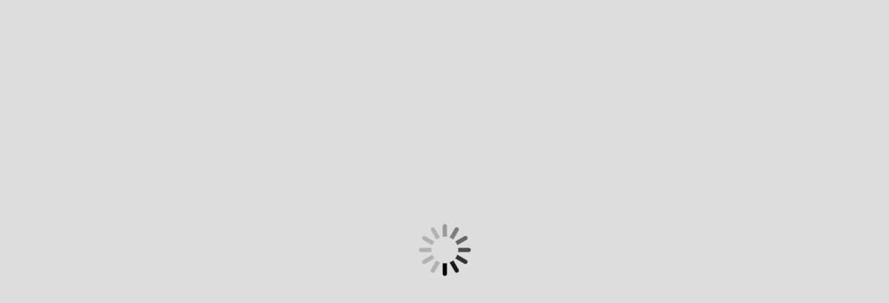

--- FILE ---
content_type: text/html; charset=utf-8
request_url: https://tv.streamfabriken.com/sveriges-ingenjorer-sa-lyckas-ni-i-styrelsearbetet
body_size: 77081
content:
<!DOCTYPE html>
<html ng-app="webcastApp" ng-controller="MainController as eCtrl" lang="{{eCtrl.htmlLangAttribute}}" ng-class="{ 'is-fake-fullsceen': eCtrl.slideProperties.isFakeFullScreen }">
  <head>
    <base href="/">
    <meta charset="utf-8">
    <meta http-equiv="X-UA-Compatible" content="IE=edge">
    <title ng-bind="eCtrl.event.title">Sveriges Ingenjörer - Så lyckas ni i styrelsearbetet </title>
    <!-- Twitter Card Data-->
    <meta name="twitter:card" content="summary">
    <meta name="twitter:title" content="Sveriges Ingenjörer - Så lyckas ni i styrelsearbetet">
    <meta name="twitter:description" content="Så lyckas ni i styrelsearbetet
Inspireras och få praktiska råd av erfarna ombudsmän och föreningsutvecklare.

">
    <meta name="twitter:image" content="https://tv.streamfabriken.com/events/wonderland/6269299fef3af20011908c2e/images/si_blomstra_del_3_vs_v5_1.jpg">
    <meta property="og:url" content="https://tv.streamfabriken.com/sveriges-ingenjorer-sa-lyckas-ni-i-styrelsearbetet">
    <!-- Open Graph Data-->
    <meta name="description" content="Så lyckas ni i styrelsearbetet
Inspireras och få praktiska råd av erfarna ombudsmän och föreningsutvecklare.

">
    <meta property="og:title" content="Sveriges Ingenjörer - Så lyckas ni i styrelsearbetet">
    <meta property="og:description" content="Så lyckas ni i styrelsearbetet
Inspireras och få praktiska råd av erfarna ombudsmän och föreningsutvecklare.

">
    <meta property="og:image" content="https://tv.streamfabriken.com/events/wonderland/6269299fef3af20011908c2e/images/si_blomstra_del_3_vs_v5_1.jpg">
    <meta name="viewport" content="width=device-width, initial-scale=1">
    <script type="text/javascript">
      if (!String.prototype.includes) {
        String.prototype.includes = function(search, start) {
          'use strict';
      
          if (search instanceof RegExp) {
            throw TypeError('first argument must not be a RegExp');
          }
          if (start === undefined) { start = 0; }
          return this.indexOf(search, start) !== -1;
        };
      }
      
      if (!Array.prototype.includes) {
        Array.prototype.includes = function(element) {
          'use strict';
      
          return this.indexOf(element) !== -1;
        };
      }
    </script>
    <script>
      var _eventData = {"timezone":{"name":"UTC","offset":"0"},"hidden":{"live":"<!---<div class=\"hidden\">\n<div class=\"hidden-content\">\n<div class=\"header-container\">\n<div class=\"speak-bubble pre-live-bubble\"></div>\n   <div class=\"ti1\">Hur du som chef<br>\nnår fram och blir tydligare<br>\n   </div>\n   <div class=\"ti2\"><b>Dag och tid: Fredagen 30 september, kl. 12.00 – 12.45</b>\n   </div>\n</div>\n<div class=\"te\">\n\nAtt få andra att lyssna, framföra något skriftligt eller muntligt så att andra blir intresserade kräver träning, inte minst som chef. Under detta webbinarium ger vi dig nycklarna för att lyckas med din kommunikation. <br><br>\n\nAlla chefer och ledare vinner på att träna på att kommunicera. Speciellt viktigt blir detta när vi kommunicerar med yrkesgrupper som t ex ingenjörer, IT-specialister och forskare generellt. Specialister och högutbildade akademiker är ofta bra på sina egna kompetensområden men inte alltid lika bra på att anpassa sig till andras arbete. Under detta webbinarium får du 8 konkreta och användbara tips och en checklista för tydlig kommunikation som du kan använda som verktyg vid både förberedelse och genomförande av exempelvis en presentation till olika intressenter. Via checklistan ökar chansen markant att mottagarna känner sig övertygade om ditt budskap och får med dem “på tåget”.\n--->","od":"<div class=\"hidden\">\n<div class=\"hidden-content ondemand-container\">\n<div class=\"header-container\">\n\n   <div class=\"ti1\">Tack för att du tittade!\n   </div>\n</div>\n<div class=\"te on-demand\">\n   Inom 2-3 dagar kan du som medlem se detta webbinarium igen på Sveriges Ingenjörer Play. \nLogga in på Mina sidor och se alla våra webbinarier – när du vill, hur många gånger du vill.\n \n</div>\n<div class=\"on-demand-button\">\n<a href=\"https://www.sverigesingenjorer.se/medlemskap/allt-om-medlemskapet/webinarier-for-medlemmar/\" target=\"_blank\"><img src=\"https://cdn.videosync.fi/events/wonderland/606ede18f006770020371dfd/images/till_si_play_knapp_smaller.jpg\" alt=\"Till Sveriges Ingenjörer PLAY\" align=\"left\"></a>\n</div>\n<div class=\"bi\">\n   <div class=\"bi2\">\n        <div class=\"speaker-image ondemand-image\">\n<img src=\"https://cdn.videosync.fi/events/wonderland/6045d6606efca70019b7a411/images/si_ondemand_bild.jpg\">\n</div>\n   </div>\n<br><!--           <div class=\"speaker-image pre-live-image \" ><a href=\" https://www.sverigesingenjorer.se/login/?utm_source=streamfabriken&utm_medium=non-paid-social&utm_campaign=NTE-vardecheck\" target=\"_blank\"><img src=\"https://cdn.videosync.fi/events/wonderland/common/images/si_nte_ny.gif\" >\n</div></div><br>-->\n\n   <div class=\"bi3\">\n      <a href=\"https://www.sverigesingenjorer.se/bli-medlem/\" target=\"_blank\" class=\"button-bli-medlem\"></a>\n      <div class=\"te2\">Bli medlem och ta del av våra förmåner som inkomstförsäkring, \n       lönestatistik, karriärservice, stipendier, juridiskt stöd och rådgivning. \n      </div>\n   </div>\n\n\n\n\n</div>\n</div>\n</div>","pause":"Sändningen är pausad.","premiere":"The on-demand recording will be available soon"},"streams":{"hds":"","hls":"//od-eu-w-1.videosync.fi/vod-hls/events/amlst:events/wonderland/6269299fef3af20011908c2e/video/si_blomstra_del_3_vs_v5/playlist.m3u8","http":"events/wonderland/6269299fef3af20011908c2e/video/si_blomstra_del_3_vs_v5.mp4","audio":"//od-eu-w-1.videosync.fi/vod-hls/events/mp4:events/wonderland/6269299fef3af20011908c2e/video/si_blomstra_del_3_vs_v5/playlist.m3u8?wowzaaudioonly","audioMp3":"","abr":[{"_id":"626959f5044344001180a11c","suffix":"","audioBitrate":180384,"videoBitrate":2922930,"width":1280,"height":720},{"_id":"626959f5044344001180a11e","suffix":"_360p.mp4","audioBitrate":126993,"videoBitrate":635261,"width":640,"height":360}],"estimatedBitrate":2922930},"sync":{"slides":[],"polls":[],"chapters":[],"showSlides":[]},"slides":{"enabled":true,"set":[],"sync":[]},"chapters":{"enabled":false,"set":[],"sync":[]},"reactions":{"enabled":false,"title":"Share your love with the speakers","throttleTime":1,"contactBtnEnabled":false,"contactBtnText":"Contact me about this topic","contactBtnSentText":"You will be contacted soon","contactThrottleTime":30,"availableReactions":[{"_id":"606ede18f006770020371df7","name":"clap","icon":"👏"},{"_id":"606ede18f006770020371df8","name":"thumb","icon":"👍"},{"_id":"606ede18f006770020371df9","name":"heart","icon":"❤️"},{"_id":"606ede18f006770020371dfa","name":"popper","icon":"🎉"},{"_id":"606ede18f006770020371dfb","name":"laugh","icon":"😄"}]},"linkGrid":{"enabled":false,"title":"Links","template":0,"linksPerRow":4,"links":[]},"speakersSection":{"enabled":false,"speakers":[],"speakersPerRow":4,"template":"ROW","title":"Speakers"},"breakoutRoom":{"showInHidden":false,"enabled":false,"title":"Breakout Rooms","template":0,"linksPerRow":4,"rooms":[]},"questionnaire":{"enabled":false,"questionnaires":[]},"exams":{"items":[]},"attachments":{"title":"","enabled":false,"files":[]},"translation":{"defaultLang":"en"},"about":{"title":"","image":"","description":"<small><b>Så lyckas ni i styrelsearbetet</b>\n<br>Inspireras och få praktiska råd av erfarna ombudsmän och föreningsutvecklare.</small>\n\n","show":true,"descriptionHTML":"<p><small><b>Så lyckas ni i styrelsearbetet</b>\n<br>Inspireras och få praktiska råd av erfarna ombudsmän och föreningsutvecklare.</small></p>\n"},"chatboard":{"nameFromLogin":false,"immutableName":false,"privateMode":false,"show":false,"board":{"privateMode":false,"_id":"6269299fef3af20011908c2c","moderation":true,"hashtags":[],"viewersCanPostResponses":true,"discardReTweets":"true","instagram":{"listenToMediaSubscriptionJobs":[],"subscriptionsStart":"2021-05-10T19:06:16.355Z","subscriptionsEnd":"2021-05-13T19:06:16.355Z"},"title":"","__v":0}},"gdprmodifications":{"enabled":true,"cookiesPolicyUrl":"https://videosync.events/cookie-policy","termsOfUseUrl":"https://videosync.events/terms-of-use","privacyPolicyUrl":"https://videosync.events/privacy-statement","privacyPolicyCheckDisabled":false,"videosyncFooterDisabled":true,"acceptPrivacyText":"\\* I have read and agree to the [Privacy Policy]"},"metadata":{"image":{"url":""},"enabled":false,"noindex":false},"oskari":{"loginTexts":{"fi":{"content":""},"en":{"content":""},"sv":{"content":""}}},"registration":{"enabled":false,"onlineUsers":{"enabled":false,"showOnlineOnly":false,"usersListSection":false,"allowInvisible":true,"allowInvisibleText":"Show me in participants list","title":"Participants","conversationsTitle":"Active discussions","customPopupFields":[],"defaultLimit":20},"chat":{"enabled":false},"calendarInvite":{"organizer":{"name":"VideoSync","email":"no-reply@videosync.fi"}},"fields":[{"title":"Förnamn","type":"text","key":"FNAME","required":false},{"title":"Efternamn","type":"text","key":"LNAME","required":false},{"title":"E-post","type":"email","key":"EMAIL","required":true}],"authenticateByEmail":{"enabled":false}},"invitation":{"enabled":false},"webpageEmbed":{"enabled":false},"thumbnails":{"showInLive":false,"enabled":true},"footer":{"enabled":false},"redirect":{"enabled":false},"subtitles":{"enabled":false,"languages":[],"processing":[]},"countdown":{"onRegistrationPage":{"enabled":false,"reversePlacement":false},"text":{"days":"Days","hours":"Hours","minutes":"Minutes","seconds":"Seconds","registrationTitle":"The event starts in:"},"enabled":false,"hideDays":false,"template":1,"darkTheme":true},"layout":{"attachments":{"showInHidden":false,"fontColor":"rgb(0, 0, 0)","bgColor":"rgb(255, 255, 255)","hoverBgColor":"rgba(0,0,0,0.2)","fontSize":22},"body":{"maxWidth":{"enabled":false,"pixels":null},"bgImage":{"position":"top center","repeat":"no-repeat","size":"100%","url":""},"marginTop":0,"adobe":"","bgColor":"rgb(255, 255, 255)","fontFamily":"helvetica,arial,sans-serif"},"header":{"socialMedia":{"buttons":{"twitter":{"enabled":false},"facebook":{"enabled":false},"linkedIn":{"enabled":false},"pinterest":{"enabled":false}},"buttonsBgColor":"rgba(204, 204, 204, 0.55)","buttonsFgColor":"rgb(255, 255, 255)"},"logo":{"originalSize":{"width":142,"height":192},"padding":"10px","width":"68","path":"/events/wonderland/common/logos/si_logo1_rgb.png"},"showLogout":false,"enabled":true,"subheading":"","showSocialButtons":true,"bgColor":"rgb(255, 255, 255)","fontColor":"rgb(3, 3, 3)","fontSize":"20px"},"player":{"sizeFactor":80,"reversePlacement":false,"followOnScroll":false,"autoPlay":true,"contentBelowVideo":"","bgColor":"rgb(242, 242, 242)"},"hidden":{"background":{"originalSize":{"width":0,"height":0},"padding":"0 0 0 0","path":"","width":"0","template":"BACKGROUND"},"overlayInHiddenState":false,"fontColor":"#333333","bgColor":"rgb(255, 255, 255)"},"chatboard":{"reactions":{"enabled":false,"availableEmojis":["👍","😄","❤️"]},"attachImages":{"enabled":false},"messageBox":{"shadow":{"hShadow":0,"vShadow":0,"blur":5,"spread":0,"color":"rgb(198, 198, 198)"},"margin":14,"borderRadius":0,"bgColor":"rgb(255,255,255)","color":"rgb(0, 0, 0)","pinnedBgColor":"rgb(226,227,229)","highlightedBgColor":"rgb(255,243,205)"},"text":{"onlyVisibleToYou":"Only visible to you","namePlaceholder":"Namn","commentPlaceholder":"Fråga","writeComment":"Skriv en fråga","submitComment":"Skicka","tweetComment":"Tweet a Comment","submitReply":"Skicka svar","reply":"Svara","showMoreReplies":"Show more replies","loadMore":"Load more...","sentToModeration":"Tack för din fråga! Den skickas till moderatorn och kommer inte att publiceras på sidan.","cancel":"Cancel"},"showInHidden":false,"messagesInColumns":true,"showInsidePresentation":false,"chatFormOpen":true,"profileImagesEnabled":false,"hideFromViewers":false,"bgColor":"rgb(255, 255, 255)","fontColor":"rgb(0, 0, 0)","inputBgColor":"rgba(255,255,255,0.9)","inputFontColor":"rgb(0, 0, 0)","chatRadius":"0","buttonBgColor":"rgb(0, 153, 204)","buttonFontColor":"rgb(255, 255, 255)","hideFormInVOD":false},"registration":{"bgImage":{"padding":"0 0 0 0","template":"BACKGROUND"},"text":{"text":"","title":"Vänligen registrera dig","register":"Registrera","requiredFields":"Obligatoriska fält"},"showSections":{"about":true,"chapters":false,"linkGrid":false,"speakersSection":false},"showLabels":false,"bgColor":"rgb(30, 185, 222)","fontColor":"rgb(0, 0, 0)","regFormWidth":"450px","inputCenter":"","inputMaxWidth":"450px","inputBgColor":"rgba(255, 255, 255, 0.9)","inputPlaceColor":"rgba(0, 0, 0, 0.5)","inputFontColor":"rgb(0, 0, 0)","buttonBgColor":"rgb(51, 51, 51)","buttonFontColor":"rgb(255, 255, 255)","inputWrap":"wrap","inputBetween":"space-between","itemWidth":"100%"},"thumbnails":{"bgColor":"","fontColor":"rgba(204, 204, 204, 0.55)"},"about":{"placement":"below_video","bgColor":"rgb(155, 155, 155)","fontColor":"rgb(0, 0, 0)","titleFontSize":"150%","descFontSize":"120%"},"chapters":{"dropdown":{"enabled":true,"theme":"light","keepGrid":false},"fontColor":"rgb(0, 0, 0)","enabled":false,"vertical":false,"bgColor":"rgb(255, 255, 255)"},"footer":{"bgColor":"","fontColor":"#333333","text":"","logo":""},"linkGrid":{"bgColor":"rgb(255, 255, 255)","fontColor":"rgb(0, 0, 0)"},"breakoutRoom":{"bgColor":"rgb(255, 255, 255)","fontColor":"rgb(0, 0, 0)"},"onsiteApp":{"text":{"pollStatus":{"notVoted":"Not voted","voted":"Voted"},"surveyListTitle":"Survey","answerNumberText":"Answer number","chatTitle":"Chat","multipleChoiceText":"You can choose multiple answers!","openTextPollPlaceholder":"Answer here...","pollListTitle":"Poll","pollSubmit":"Submit","pollTitle":"Polls"}},"oskari":{"login":{"bgImage":{"path":""},"css":"/* Custom css here */\n\n#vs-oskari-registration {\n  max-width: 800px;\n  margin: auto;\n  background-size: cover;\n}\n\n#vs-oskari-registration p {\n  font-size: 1.1em;\n}\n\n#vs-oskari-registration form {\n  margin: auto;\n  max-width: 640px;\n}\n\n#vs-oskari-registration button {\n\n}\n\n#vs-oskari-registration button:hover {\n  box-shadow: inset 0 0 100px 100px rgba(255, 255, 255, 0.1);\n}\n\n#vs-oskari-registration button:disabled {\n  box-shadow: inset 0 0 100px 100px rgba(255, 255, 255, 0.5);\n}\n\n#vs-oskari-registration label {\n  font-size: 1.5em;\n  line-height: 1.5em;\n}\n\n#vs-oskari-registration .error {\n\tcolor: red; \n}\n\n"}},"theme":{"colors":{"black":"0 0% 8%","white":"0 0% 100%","background":"0 0% 96%","foreground":"0 0% 7%","card":"0 0% 100%","primary":"166 100% 38%","primaryAlt":"166 100% 20%","primaryForeground":"166 100% 90%","muted":"0 0% 44%","mutedAlt":"0 0% 84%","mutedForeground":"0 0% 10%","accent":"240 5% 96%","accentForeground":"240 6% 10%","destructive":"10 95% 58%","border":"0 0% 92%"},"borderRadius":"0.25rem"},"eventSiteCss":"/* Add custom styles to the dial-in registration page \nby overwriting the CSS code here. */\n\nbody {}\n.es-header {}\n.es-registration {}\n.es-participation-details-dial-in-content {}\n.es-dial-in-content {}\n        ","layoutCssFile":"default","advancedCss":"@import url(https://cdn.videosync.fi/events/wonderland/5e46706a31981500225684e1/attachments/stylesheet.css);\nbody {\n\n\tfont-weight: 500;\n\tfont-style: normal;\n}\n\n.container {\n\tmax-width: 1300px;\n}\n\nh2.section-heading {\n\tfont-weight: lighter;\n}\n\n.intro p {\n\tfont-weight: lighter;\n}\n\n\n/*Header*/\n\n#vs-header .header-content {\n\tjustify-content: center;\n\talign-items: center;\n}\n\n#vs-header .main-heading {\n\tdisplay: none;\n}\n\n#vs-header .logo {\n\tjustify-content: center;\n\tdisplay: flex;\n\talign-items: flex-end;\n}\n\n\n/*Messageboard*/\n#vs-messageboard{\n\t  font-family: 'Sveriges Ingenjorer';\n}\n.comments .comment-feed-header a{\n\t font-family: 'Sveriges Ingenjorer';\n}\n\n.comments .comment-feed-header {\n\tborder-top: 1px solid transparent;\n\tborder-bottom: 1px solid transparent;\n\tmargin-bottom: 10px;\n}\n/*vs about below video*/\n#vs-about-below-video{\n\t    font-family: 'Sveriges Ingenjorer';\n}\n\n/*Vs-hidden*/\n\n#vs-hidden {\n\tpadding: 30px 0;\n}\n\n#vs-hidden .content {\n\twidth: 100%;\n}\n\n.hidden-content {\n\tmax-width: 750px;\n\tmargin: auto;\n\tdisplay: flex;\n\tflex-direction: column;  \n}\n\n.hidden-content .header-container {\n\tposition: relative;\n}\n\n@media(max-width:830px) {\n\t.hidden-text {\n\t\tpadding: 25px;\n\t}\n}\n\n.ti1 {\n  \tfont-family: 'Sveriges Ingenjorer';\n\twidth: 100%;\n\ttext-align: center;\n\tline-height: normal;\n\tfont-size: 55px;\n\tfont-weight: lighter !important;\n}\n\n@media(max-width:830px) {\n\t.ti1 {\n\t\tfont-size: calc(25px + 3vw);\n\t}\n}\n\n.ti2 {\n\tfont-family: helvetica, sans-serif;\n\ttext-align: left;\n\tline-height: 30px;\n\tfont-size: 20px;\n\tfont-weight: lighter !important;\n\tmargin: 2rem 0;\n\n}\n\n\n.te {\n\tline-height: 1.2em;\n\t font-family: Arial, Helvetica, sans-serif;\n\tfont-size: 17px;\n\ttext-align: left;\n\tfont-weight: lighter !important;\n      position: relative;\n}\n.extra-bubble{\n\t\n    position: absolute;\n     left: -59%;\n    top: -54%;\n}\n\n.extra-bubble img{\n\t   width: 375px;\n    height: auto;\n}\n@media(max-width:1805px){\n  .extra-bubble{\n    left: -60%;\n}\n}\n@media(max-width:1598px){\n  .extra-bubble{\n    left: -54%;\n\n}\n.extra-bubble img{\n\t    width: 400px;\n   \n}\n}\n@media(max-width:1500px){\n  .extra-bubble{\n    left: -40%;\n    top: -39%;\n}\n.extra-bubble img{\n\t    width: 300px;\n\n}\n}\n@media(max-width:1325px){\n  .extra-bubble img{\nwidth: 255px;\n\n}\n  .extra-bubble{\n       left: -34%;\n\n}\n}\n@media(max-width:1235px){\n  .extra-bubble img{\nwidth: 234px;\n\n}\n  .extra-bubble{\n    left: -31%;\n        top: -36%;\n     \n}\n}\n@media(max-width:1185px){\n  .extra-bubble img{\n    width: 220px;\n\n}\n  .extra-bubble{\n     left: -30%;\n      top: -25%;\n}\n}\n@media(max-width:1170px){\n  .extra-bubble img{\n    width: 203px;\n\n}\n\n}\n@media(max-width:1107px){\n  .extra-bubble img{\n      width: 190px;\n\n}\n  .extra-bubble {\n    left: -27%;\n  \n}\n\n}\n@media(max-width:1058px){\n  .extra-bubble img{\n     width: 177px;\n\n\n}\n  .extra-bubble {\n    left: -26%;\n}\n\n}\n@media(max-width:1027px){\n  .extra-bubble img{\n     width: 177px;\n\n\n}\n .extra-bubble {\n    left: -28%;\n}\n}\n@media(max-width:975px){\n  .extra-bubble{\n  position:initial;\n\n}\n    .extra-bubble img{\n      height: 160px;\n      width: auto;\n  }\n\n}\n@media(max-width:750px){\n  .extra-bubble{\n  display:none;\n\n}\n\n\n}\n.bi {\n\tmargin-top: 2rem;\n}\n\n.bi2 {\n\tjustify-content: center;\n\tdisplay: flex;\n\talign-items: center;\n\tposition: relative;\n}\n\n.bi2 .speaker-image {\n\twidth: 100%;\n\tbackground-size: cover;\n\tbackground-repeat: no-repeat;\n}\n\n.speak-bubble {\n\ttop: 0;\n  \n\tposition: absolute;\n\twidth: 200px;\n\theight: 100px;\n\tbackground-size: contain;\n\tbackground-repeat: no-repeat;\n\tright: -24%;\n  top: -40%;\n}\n\n\n/*BLI MEDLEM*/\n\n.button-bli-medlem {\n\twidth: 150px;\n\theight: 50px;\n\tbackground-image: url(https://cdn.videosync.fi/events/wonderland/606ede18f006770020371dfd/images/bli_medlem_knapp_final_smaller.jpg);\n\tbackground-size: contain;\n\tbackground-repeat: no-repeat;\n}\n\n.te2 {\n\t font-family: Arial, Helvetica, sans-serif;\n\ttext-align: left;\n\tfont-size: 16px;\n\tfont-weight: lighter !important;\n\tline-height: normal;\n\tflex: 1;\n\tmin-width: 300px;\n  padding-left: 10px;\n  padding-top:5px;\n\n}\n\n@media(max-width:1170px) {\n\t.hidden-content {\n\t\tmax-width: 700px;\n\t}\n\t.speak-bubble {\n\t\twidth: 160px;\n\t\tright: -22%;\n\t}\n\n}\n\n@media(max-width:1036px) {\n\t.hidden-content {\n\t\tmax-width: 630px;\n\t}\n\t.speak-bubble {\n\t\tright: -24%;\n\t}\n}\n\n@media(max-width:960px) {\n\t.hidden-content {\n\t\tmax-width: 610px;\n\t}\n\t.speak-bubble {\n\t\tright: -20%;\n\t\twidth: 140px;\n\t}\n  .ondemand-bubble {\n\t\twidth: 130px;\n    right: -23%;\n\t}\n\t.te2 {\n    font-size: 15px;\n    padding-left: 12px;\n    padding-top: 5px;\n\t}\n}\n\n@media(max-width:910px) {\n\t.ondemand-container {\n\t\tmax-width: 585px;\n\t}\n\n}\n@media(max-width:880px) {\n\t.hidden-content {\n\t\tmax-width: 570px;\n\t}\n\t.speak-bubble {\n\t\tright: -20%;\n\t\t/*width: 120px;*/\n\t}\n}\n@media(max-width:865px) {\n\t.hidden-content{\n\t\tmax-width: 540px;\n\t}\n}\n\n@media(max-width:780px) {\n\t.hidden-content {\n\t\tmax-width: 500px;\n\t}\n\t.speak-bubble {\n\t\tright: -21%;\n\t}\n\n}\n\n@media(max-width:750px) {\n\t.hidden-content {\n\t\tmax-width: 100%;\n\t\tpadding: 0 ;\n\t}\n\t.speak-bubble {\n\t\tdisplay: none;\n\t}\n}\n\n.bi2{\n\tdisplay: flex;\n\talign-items: flex-start;\n}\n\n.bi3 {\n\tflex-wrap: wrap;\n\tdisplay: flex;\n\tmargin-top: 1rem;\n\talign-items: flex-start;\n}\n\n@media(max-width:830px) {\n\t.bi3{\n\t\tjustify-content: center;\n\t}\n}\n@media(max-width:550px) {\n  .te2{\n  \tpadding: unset;\n    min-width: 100%;\n  }\n}\n\n.bi3 a{\nmargin-bottom: 5px;\n}\n\n.bi2 img{\n\tobject-fit: contain;\n  min-width: 100%;\n}\n\n/*PRE-LIVE*/\n.pre-live-bubble {\n\tbackground-image: url(https://cdn.videosync.fi/events/wonderland/6149bd748ac9c60020513d7b/images/ny_bubbla_svenska.jpg);\n}\n/*Link below image*/\n@media(max-width:997px){\n#link-container{\nmax-width: 100% !important;\n  display:flex;\n  justify-content:center; \n    align-items:center;\n}\n}\n/*ON-DEMAND*/\n\n.on-demand {\n\ttext-align: center;\n\tfont-size: 18px;\n\tpadding: 2rem 0;\n\tmax-width: 655px;\n\tmargin: auto;\n}\n\n.on-demand-button {\n\tdisplay: flex;\n\tjustify-content: center;\n\talign-items: flex-end;\n}\n\n.ondemand-bubble {\n\tbackground-image: url(https://cdn.videosync.fi/events/wonderland/606ede18f006770020371dfd/images/denna_sandning_bubbla_smaller.jpg);\n}\n\n#vs-videosync-footer {\n\tdisplay: none;\n}"},"teleconference":{"calendarInvite":{"enabled":false},"requireEmailInRegistration":false},"webStudioTts":{"ttsPrompts":{"introduction":"Welcome to the conference call. For the first part, of the conference call, the participants will be in listen only mode. During the questions and answers session, participants are able, to ask questions by dialling, pound key, 5, on their telephone keypad, now i will hand the conference over to the speakers. Please go ahead.","qa":"If you wish to ask a question, please dial, pound key, 5, on your telephone keypad, to enter the queue, If you wish to withdraw your question, please dial, pound key, 6, on your telephone key pad.","reminders":"As a reminder: If you wish to ask a question, please dial pound key 5 on your telephone key pad.","noFurtherQuestions":"There are no more questions at this time. So I hand the conference back to the speakers for any closing comments.","startShortly":"The conference call will start shortly.","activateTelcoParticipant":"The next question comes from @name, please go ahead!","activateWebParticipant":"The next question comes from @name, please unmute your microphone.","staleReminderTelco":"@name, your line is now unmuted. Please go ahead!","staleReminderWeb":"@name, your microphone is muted, please unmute your microphone."},"speakerAnnouncement":false,"ttsLanguage":"en"},"misc":{"gaCode":""},"liveToolData":{"sessions":[],"activePoll":{"showResults":false}},"votebox":{"text":{"vote":"Vote","close":"Close"}},"multiLang":{"enabled":false,"showHeaderSelectors":true,"languages":[]},"transcript":{"status":"NOT_STARTED","autoTranscribe":false,"autoTranscribeLanguage":"auto","enabled":false,"transcripts":[]},"whitelabeling":{"disableFooter":false},"turboBridge":{"userID":"","disabled":false,"rtmpEnabled":false,"validateUserID":2},"talkback":{"layoutElement":{"parent":{"position":"afterend"},"enabled":false},"promptJoiningCall":{"texts":{"description":"Please indicate how you plan to interact in this event:","listenerButton":"Listening only","questionerButton":"Asking questions","title":"Welcome!"},"enabled":false},"requestToSpeakEnabled":true,"simultaneousInterpretation":false,"joinCall":false,"enabled":false,"videoEnabled":false},"disableSendingDialInEmail":false,"irEvent":false,"isNewEventSite":false,"_id":"6269299fef3af20011908c2e","tags":[],"state":1,"media":"video event","pollsOrder":[],"layoutModified":true,"encoder":"Other","publishingDate":"2022-04-27T10:00:00.000Z","title":"Sveriges Ingenjörer - Så lyckas ni i styrelsearbetet","liveChannel":null,"account":{"features":{"analytics":{"obfuscateIp":false},"player":"bitmovin-8-newest","hiveStreaming":false},"_id":"5693ad964eb3a28219e4b450","urlName":"wonderland","name":"_Streamfabriken"},"screenshotsTaken":[],"updatedAt":"2022-05-03T12:48:16.089Z","stateChangeLog":[{"_id":"60b8c66402c141001108fb76","state":3,"changedAt":"2021-06-03T12:09:08.846Z"},{"_id":"615188f3d818ec002074e7a1","state":2,"changedAt":"2021-09-27T09:03:47.012Z"},{"_id":"616e90bc17a982001ff7f2e8","state":3,"changedAt":"2021-10-19T09:32:44.994Z"},{"_id":"616e911a66ab26001173bef4","state":2,"changedAt":"2021-10-19T09:34:18.845Z"},{"_id":"616e914895d17f0012996f9f","state":3,"changedAt":"2021-10-19T09:35:04.876Z"},{"_id":"616ff69395d17f00129b6698","state":2,"changedAt":"2021-10-20T10:59:31.744Z"},{"_id":"616ff6ac679e550020a0c028","state":3,"changedAt":"2021-10-20T10:59:56.792Z"},{"_id":"616ff6d666ab26001175ab7f","state":2,"changedAt":"2021-10-20T11:00:38.639Z"},{"_id":"616ff7399d7ff1001817a938","state":3,"changedAt":"2021-10-20T11:02:17.727Z"},{"_id":"616ff7d295d17f00129b6c88","state":2,"changedAt":"2021-10-20T11:04:50.220Z"},{"_id":"616ff7e266ab26001175aeef","state":3,"changedAt":"2021-10-20T11:05:06.064Z"},{"_id":"616ff80466ab26001175afaa","state":2,"changedAt":"2021-10-20T11:05:40.213Z"},{"_id":"61710a0ea9e7e700197785aa","state":3,"changedAt":"2021-10-21T06:34:54.155Z"},{"_id":"61a732cefd9bb8001fc491a5","state":2,"changedAt":"2021-12-01T08:31:10.245Z"},{"_id":"61a732d7ab14980011eef0be","state":3,"changedAt":"2021-12-01T08:31:19.962Z"},{"_id":"6221d6b83cc856001f4dcc8a","state":0,"changedAt":"2022-03-04T09:07:04.634Z"},{"_id":"622a03680dc0710018e2c7ff","state":3,"changedAt":"2022-03-10T13:55:52.415Z"},{"_id":"62695306e9e0c400180dae0b","state":2,"changedAt":"2022-04-27T14:28:22.601Z"},{"_id":"626958e70443440011809fdd","state":1,"changedAt":"2022-04-27T14:53:27.742Z"}],"updatedBy":"5693ad7a4eb3a28219e4b44e","timeFrames":[],"urlName":"sveriges-ingenjorer-sa-lyckas-ni-i-styrelsearbetet","duplicatedFrom":"6269290134816c001fa5e58e","__v":6,"previewImg":"/events/wonderland/6269299fef3af20011908c2e/images/si_blomstra_del_3_vs_v5_1.jpg","estimatedDuration":3600,"archived":false,"premiere":false,"createdAt":"2022-04-27T11:31:43.000Z","modifiedAt":"2024-01-22T07:22:29.743Z","speakers":[],"pages":[],"dialInPages":[],"dialInNumbers":[],"validProducer":false,"dailyRoom":null,"dailyProducerToken":null,"rtmpUrl":null,"hasUploads":false};
      var _authData = {"immutableName":false};
      var _setTokens = {};
      var _categoriesData = [[{"_id":"5eba66cb55cc890031cad035","name":"SI > Archive"}]];
      var _isPreview = false;
      var _time = 1768157202135;
    </script>
    <script src="https://cdn.videosync.fi/assets/iframe-register/js/iframeRegisterInner.min.js"></script>
    <script>
      window.addEventListener("message", function (event) {
        const receivedMessage = event.data;
        if (receivedMessage && receivedMessage.player){
          const player = document.querySelector("#bitmovin-player .bitmovinplayer-container").player;
          if(receivedMessage.player.seekTo !== undefined){
            const seekToNumber = parseInt(receivedMessage.player.seekTo);
            if(!isNaN(seekToNumber) && seekToNumber >= 0){
              player.seek(receivedMessage.player.seekTo);
            }
          }
          if(receivedMessage.player.play){
            player.play();
          }
          if(receivedMessage.player.pause){
            player.pause();
          }
          if(receivedMessage.player.mute){
            player.mute();
          } else {
            player.unmute();
          }
          if(receivedMessage.player.getCurrentTime){
            const currentTime = player.getCurrentTime();
            window.parent.postMessage({type:'currentTime', currentTime: currentTime}, "*");
          }
       
        }
      });
      
    </script>
    <!-- CSS-->
    <link rel="stylesheet" href="https://cdn.videosync.fi/assets/event/css/app-bundle-577c673272.min.css">
    <link rel="stylesheet" href="https://cdn.videosync.fi/legacy/packages/ocModal/dist/css/ocModal.animations.min.css">
    <link rel="stylesheet" href="https://cdn.videosync.fi/assets/ui-select/select.min.css">
    <link rel="stylesheet" href="https://cdn.videosync.fi/legacy/packages/angular-growl-v2/build/angular-growl.min.css">
    <!--favicon-->
    <link rel="icon" type="image/png" href="/assets/admin/img/videosync-icon.png">
    <link rel="stylesheet" href="https://cdn.videosync.fi/assets/font-awesome-4.7.0/css/font-awesome.min.css">
    <style>
      body { font-family: {{eCtrl.event.layout.body.fontFamily}}}
      
    </style>
    <link rel="stylesheet" ng-if="eCtrl.event.layout.layoutCssFile" ng-href="https://cdn.videosync.fi/assets/layout-templates/css/{{eCtrl.event.layout.layoutCssFile}}.css">
    <style>{{eCtrl.event.layout.advancedCss}}</style>
    <style>
      .social-buttons span {
        background: {{ eCtrl.event.layout.header.socialMedia.buttonsBgColor }};
        color: {{ eCtrl.event.layout.header.socialMedia.buttonsFgColor }};
      }
    </style>
    <script type="text/javascript">
      if (navigator.userAgent.match(/IEMobile\/10\.0/)) {
      var msViewportStyle = document.createElement('style');
      msViewportStyle.appendChild(document.createTextNode('@-ms-viewport{width:auto!important}'));
      document.querySelector('head').appendChild(msViewportStyle);
      }
      
    </script>
    <script type="text/javascript">
      try {
        localStorage.setItem('vs-test-write-to-localstorage', true)
        localStorage.removeItem('vs-test-write-to-localstorage');
      } catch (ex) {
        if (ex.name === "NS_ERROR_STORAGE_CONSTRAINT") {
          console.log("NS_ERROR_STORAGE_CONSTRAINT error detected, switching to videojs fallback player")
          if ('URLSearchParams' in window) {
           var searchParams = new URLSearchParams(window.location.search);
           if (searchParams.get('player') !== "videojs") {
             searchParams.set("player", "videojs");
             window.location.search = searchParams.toString();
           }
         }
        }
      }
    </script>
    <!-- JavaScript-->
    <script src="https://cdn.videosync.fi/assets/angularjs/1.5.11/angular.min.js"></script>
    <script src="https://cdn.videosync.fi/assets/angularjs/1.5.11/angular-animate.min.js"></script>
    <script src="https://cdn.videosync.fi/assets/angularjs/1.5.11/angular-sanitize.min.js"></script>
    <script src="https://cdn.videosync.fi/assets/angularjs/1.5.11/angular-cookies.min.js"></script>
  </head>
  <body ng-keydown="keydownHandler($event)" ng-cloak="" vs-background-image="" ng-style="{ 'margin-top': eCtrl.slideProperties.isFakeFullScreen ? '0px' : eCtrl.event.layout.body.marginTop + 'px', 'background-color': eCtrl.slideProperties.isFakeFullScreen ? '#000' : eCtrl.event.layout.body.bgColor, 'background-size': eCtrl.event.layout.body.bgImage.size }" ng-class="[eCtrl.stateClass, { 'is-fake-fullscreen': eCtrl.slideProperties.isFakeFullScreen }, {'is-in-iframe': eCtrl.isInIframe}]">
    <div growl></div>
    <div webcast-analytics=""></div>
    <div event-id="6269299fef3af20011908c2e"></div>
    <div ng-show="!eCtrl.loaded" class="preloader"><img src="/images/spinner.gif" class="preloader-img"></div>
    <!-- Content-->
    <div ng-show="eCtrl.loaded" vs-content-width ng-class="{ 'follow-on-scroll-disabled': !eCtrl.event.layout.player.followOnScroll, 'follow-on-scroll':  eCtrl.event.layout.player.followOnScroll &amp;&amp; !eCtrl.event.layout.body.maxWidth.enabled }" class="vs-mainwrapper">
      <header id="vs-header" ng-style="{'background-color':eCtrl.event.layout.header.bgColor}" ng-show="eCtrl.event.layout.header.enabled" class="header-wrapper">
        <div class="main-header">
          <div class="header-content">
            <div ng-if="eCtrl.event.layout.header.logo.path" ng-style="{'padding': eCtrl.event.layout.header.logo.padding }" class="logo"><img ng-src="{{eCtrl.CDN + eCtrl.event.layout.header.logo.path}}" ng-style="{ 'width': eCtrl.event.layout.header.logo.width + 'px' }" alt="logo"></div>
            <div class="main-heading">
              <h1 ng-style="{'color': eCtrl.event.layout.header.fontColor, 'font-size': eCtrl.event.layout.header.fontSize}"><span marked="eCtrl.event.title|vsParseDates:eCtrl.event.publishingDate"></span></h1>
            </div>
            <div ng-if="eCtrl.event.layout.header.subheading" marked="eCtrl.event.layout.header.subheading|vsParseDates:eCtrl.event.publishingDate|vsParseTitles:eCtrl.event.title" class="subheader"></div>
            <ul ng-if="eCtrl.event.multiLang.enabled &amp;&amp; eCtrl.event.multiLang.showHeaderSelectors" class="languages">
              <li ng-repeat="lang in eCtrl.event.multiLang.languages" ng-class="{ 'active-lang': eCtrl.currentLanguage === lang.code }" class="language-item"><a ng-click="eCtrl.changeLanguage(lang.code)">{{ lang.label }}</a></li>
            </ul>
            <div class="meta">
              <div class="meta-container">
                <div class="meta-container--content">
                  <div ng-show="eCtrl.event.layout.header.showSocialButtons" class="social-buttons"><span data-sharer="twitter" data-url="https://tv.streamfabriken.com/sveriges-ingenjorer-sa-lyckas-ni-i-styrelsearbetet" ng-show="eCtrl.event.layout.header.socialMedia.buttons.twitter.enabled">
                      <svg xmlns="http://www.w3.org/2000/svg" viewBox="0 0 512 512" fill="currentColor" style="transform: translateY(2px); width: 18px; height: 18px;">
                        <path d="M389.2 48h70.6L305.6 224.2 487 464H345L233.7 318.6 106.5 464H35.8L200.7 275.5 26.8 48H172.4L272.9 180.9 389.2 48zM364.4 421.8h39.1L151.1 88h-42L364.4 421.8z"></path>
                      </svg></span><span data-sharer="facebook" data-url="https://tv.streamfabriken.com/sveriges-ingenjorer-sa-lyckas-ni-i-styrelsearbetet" ng-show="eCtrl.event.layout.header.socialMedia.buttons.facebook.enabled"><i class="fa fa-facebook"></i></span><span data-sharer="linkedin" data-url="https://tv.streamfabriken.com/sveriges-ingenjorer-sa-lyckas-ni-i-styrelsearbetet" ng-show="eCtrl.event.layout.header.socialMedia.buttons.linkedIn.enabled"><i class="fa fa-linkedin"></i></span><span data-sharer="pinterest" data-url="https://tv.streamfabriken.com/sveriges-ingenjorer-sa-lyckas-ni-i-styrelsearbetet" data-image="https://tv.streamfabriken.com/events/wonderland/6269299fef3af20011908c2e/images/si_blomstra_del_3_vs_v5_1.jpg" ng-show="eCtrl.event.layout.header.socialMedia.buttons.pinterest.enabled"><i class="fa fa-pinterest"></i></span></div>
                </div>
              </div>
            </div>
          </div>
        </div>
      </header>
      <section id="vs-talkback-prompt" ng-if="!eCtrl.isOnDemand &amp;&amp; !eCtrl.isProducer &amp;&amp; !eCtrl.event.registration.show &amp;&amp; eCtrl.event.dailyProducerRoom &amp;&amp; eCtrl.shouldShowTalkbackJoinPrompt" ng-style="{'background-color': eCtrl.event.layout.hidden.bgColor || eCtrl.event.layout.player.bgColor}" class="talkback-prompt">
        <div class="container">
          <div ng-style="{'color': eCtrl.event.layout.hidden.fontColor, 'background-color': eCtrl.event.layout.hidden.formBgColor, 'padding': eCtrl.event.layout.hidden.formPadding}" class="content content-center"><img ng-if="eCtrl.event.layout.hidden.background.path &amp;&amp; eCtrl.event.layout.hidden.background.path !== ''" ng-src="{{eCtrl.event.layout.hidden.background.path &amp;&amp; eCtrl.event.layout.hidden.background.path !== '' ? eCtrl.CDN + eCtrl.event.layout.hidden.background.path : ''}}" alt="" class="talkback-img">
            <div class="talkback-prompt-texts">
              <h3>{{ eCtrl.event.talkback.promptJoiningCall.texts.title }}</h3><span ng-class="{ hidden: !eCtrl.isLive }" class="live-indicator"><i class="fa fa-circle"></i><span>LIVE</span></span>
              <p>{{ eCtrl.event.talkback.promptJoiningCall.texts.description }}</p>
              <div class="talkback-prompt-actions">
                <button ng-click="eCtrl.handleTalkbackJoinResponse(true)" ng-style="{'color': eCtrl.event.layout.hidden.fontColor}" class="talkback-btn"><i class="btn-icon">
                    <ng-include src="'/assets/admin/img/talkback_soundwave.svg'"></ng-include></i><span>{{ eCtrl.event.talkback.promptJoiningCall.texts.listenerButton }}</span></button>
                <button ng-click="eCtrl.handleTalkbackJoinResponse(false)" ng-style="{'color': eCtrl.event.layout.hidden.fontColor}" class="talkback-btn"><i class="btn-icon">
                    <ng-include src="'/assets/admin/img/talkback_mic.svg'"></ng-include></i><span>{{ eCtrl.event.talkback.promptJoiningCall.texts.questionerButton }}</span></button>
              </div>
            </div>
          </div>
        </div>
      </section>
      <section id="vs-presentation" ng-if="!eCtrl.isHidden &amp;&amp; !eCtrl.event.registration.show &amp;&amp; !(eCtrl.event.dailyProducerRoom &amp;&amp; eCtrl.shouldShowTalkbackJoinPrompt)" ng-style="{'background-color': eCtrl.slideProperties.isFakeFullScreen ? '#000' : eCtrl.event.layout.player.bgColor}" vs-element="eCtrl.presentationElement" aria-label="Presentation area" class="presentation">
        <div ng-style="{'max-width': eCtrl.isProducer &amp;&amp; '100%' }" ng-class="{'container-no-slides': !eCtrl.slideProperties.showSlides &amp;&amp; (!eCtrl.event.chatboard.show || (eCtrl.event.chatboard.show &amp;&amp; !eCtrl.event.layout.chatboard.showInsidePresentation)), 'reversed': eCtrl.event.layout.player.reversePlacement, 'three-items': eCtrl.slideProperties.showSlides &amp;&amp; eCtrl.event.chatboard.show &amp;&amp; eCtrl.event.layout.chatboard.showInsidePresentation}" vs-presentation-position="" class="container">
          <div ng-class="{'no-slides': !eCtrl.slideProperties.showSlides, 'talkback': !eCtrl.isOnDemand &amp;&amp; eCtrl.getTalkbackProps().enabled}" vs-video-size="" ng-style="{ 'flex-grow': (eCtrl.flexSettings.ratio*eCtrl.event.layout.player.sizeFactor)/50}" class="video-container">
            <!--.video-player(ng-class="{'audio-poster': eCtrl.event.media === 'audio event' }")-->
            <div id="media-player-fullscreen-container" ng-if="!eCtrl.isProducer" class="video-player">
              <vs-media-player id="media-player" configuration="eCtrl.playerConfiguration" controls="eCtrl.playerControls" receiving-id3-cuepoints="eCtrl.receivingId3Cuepoints" delay-config="eCtrl.delayConfig"></vs-media-player>
              <div ng-if="eCtrl.premiere.initial &amp;&amp; (eCtrl.premiere.finished || eCtrl.shouldShowCountdown || eCtrl.premiere.waiting)" class="player-overlay">
                <div class="player-overlay-placeholder"><span marked="eCtrl.premiere.finished ? eCtrl.event.hidden.premiere : eCtrl.event.hidden.od" class="player-overlay-text"></span>
                  <div ng-if="!eCtrl.premiere.finished &amp;&amp; eCtrl.shouldShowCountdown &amp;&amp; (!eCtrl.isOnDemand || (eCtrl.isOnDemand &amp;&amp; eCtrl.event.premiere)) &amp;&amp; !eCtrl.isPausedLive" ng-class="{'light': !eCtrl.event.countdown.darkTheme}" class="countdown-container">
                    <div ng-if="!eCtrl.event.countdown.hideDays" class="counter">
                      <div class="days">{{eCtrl.daysLeft}}</div>
                      <div class="counter-text">{{eCtrl.event.countdown.text.days}}</div>
                    </div>
                    <div class="counter">
                      <div class="hours">{{eCtrl.hoursLeft}}</div>
                      <div class="counter-text">{{eCtrl.event.countdown.text.hours}}</div>
                    </div>
                    <div class="counter">
                      <div class="minutes">{{eCtrl.minutesLeft}}</div>
                      <div class="counter-text">{{eCtrl.event.countdown.text.minutes}}</div>
                    </div>
                    <div class="counter">
                      <div class="seconds">{{eCtrl.secondsLeft}}</div>
                      <div class="counter-text">{{eCtrl.event.countdown.text.seconds}}</div>
                    </div>
                  </div>
                </div>
              </div>
              <votebox prefs="eCtrl.event.votebox"></votebox>
            </div><span vs-element="eCtrl.videoBreakpoint" class="video-trigger"></span>
            <react-component ng-if="!eCtrl.isOnDemand &amp;&amp; !eCtrl.isProducer &amp;&amp; eCtrl.event.talkback.enabled" name="Talkback" props="eCtrl.getTalkbackProps()" class="talkback-react-component"></react-component>
            <div id="contentBelowVideo" ng-if="eCtrl.event.layout.player.contentBelowVideo"> <span marked="eCtrl.event.layout.player.contentBelowVideo|vsParseDates:eCtrl.event.publishingDate|vsParseTitles:eCtrl.event.title"></span></div>
            <div id="vs-chapter-select" ng-class="'theme-' + eCtrl.event.layout.chapters.dropdown.theme" ng-if="eCtrl.event.chapters.enabled &amp;&amp; eCtrl.event.layout.chapters.dropdown.enabled &amp;&amp; eCtrl.dropDownchapters &amp;&amp; eCtrl.isOnDemand" class="chapter-select">
              <ui-select skip-focusser="true" search-enabled="false" reset-search-input="false" ng-model="eCtrl.selectedChapter" theme="selectize" style="width: 100%" on-select="eCtrl.changeChapter($item)" read-only="read-only">
                <ui-select-match placeholder="{{ eCtrl.event.layout.chapters.title || 'Select chapter' }}">
                  <div class="chapter-select-container small">
                    <div ng-show="eCtrl.selectedChapter"><strong style="margin-right: 10px">{{ $select.selected.num + '. ' + $select.selected.name }}</strong></div>
                    <div ng-show="!eCtrl.selectedChapter">{{ eCtrl.event.layout.chapters.title || 'Select chapter' }}</div>
                  </div>
                </ui-select-match>
                <ui-select-choices repeat="chapter in eCtrl.dropDownchapters|filter: $select.search">
                  <div class="chapter-select-container">
                    <div ng-if="chapter.image &amp;&amp; chapter.image.length &gt; 0"><img style="" ng-src="{{ chapter.image }}" alt=""/></div>
                    <div>
                      <h4>{{ chapter.num }}. {{ chapter.oneLineName || chapter.name }}</h4>
                      <p marked="chapter.text"></p>
                    </div>
                  </div>
                </ui-select-choices>
              </ui-select>
            </div>
            <div id="vs-about-below-video" ng-if="eCtrl.event.about.show &amp;&amp; eCtrl.event.layout.about.placement == 'below_video'" ng-style="{'color': eCtrl.event.layout.about.fontColor}" class="about-widget">
              <h2 class="section-heading"><span>{{ eCtrl.event.layout.about.title|vsParseDates:eCtrl.event.publishingDate|vsParseTitles:eCtrl.event.title }}</span></h2>
              <div ng-if="eCtrl.event.about.image!=''" class="about-image"><img ng-src="{{eCtrl.CDN + eCtrl.event.about.image}}" alt=""/></div>
              <div class="intro">
                <p marked="eCtrl.event.about.description|vsParseDates:eCtrl.event.publishingDate|vsParseTitles:eCtrl.event.title"></p>
              </div>
            </div>
          </div>
          <div ng-show="eCtrl.slideProperties.showSlides &amp;&amp; !eCtrl.isProducer" class="slide-container">
            <div class="slides">
              <div ng-class="{'slide-full': eCtrl.slideProperties.isFullScreen, 'slide-fake-full': eCtrl.slideProperties.isFakeFullScreen }" class="slide">
                <vs-slideshow-poll-question hide-footer="true" aspect-ratio="eCtrl.slideProperties.slideAR"></vs-slideshow-poll-question>
                <vs-slideshow-poll-results width="eCtrl.cloud.width" height="eCtrl.cloud.height" aspect-ratio="eCtrl.slideProperties.slideAR"></vs-slideshow-poll-results><img vs-aspect-ratio="" slide-properties="eCtrl.slideProperties" flex-settings="eCtrl.flexSettings" ng-if="eCtrl.event.slides.set[eCtrl.browsedLiveSlide ? eCtrl.browsedLiveSlide.set : eCtrl.slideProperties.currentSlideSet].images[eCtrl.browsedLiveSlide ? eCtrl.browsedLiveSlide.index : eCtrl.slideProperties.currentSlide].medium" ng-show="!eCtrl.slideProperties.isFullScreen &amp;&amp; eCtrl.showImgSlide" ng-attr-srcset="{{ eCtrl.CDN + eCtrl.getSlideImage().medium }} 1280w, {{ eCtrl.CDN + eCtrl.getSlideImage().full }} 1920w" ng-attr-sizes="(max-width: 1280px) 1280px,1920px" alt="" class="slide-img"><img vs-slide-full-screen="" fullscreen-enabled="eCtrl.fullscreenEnabled" slide-properties="eCtrl.slideProperties" ng-if="eCtrl.event.slides.set[eCtrl.browsedLiveSlide ? eCtrl.browsedLiveSlide.set : eCtrl.slideProperties.currentSlideSet].images[eCtrl.browsedLiveSlide ? eCtrl.browsedLiveSlide.index : eCtrl.slideProperties.currentSlide].full" ng-show="eCtrl.slideProperties.isFullScreen &amp;&amp; eCtrl.showImgSlide" ng-src="{{ eCtrl.CDN + eCtrl.getSlideImage().full }}" alt="" class="slide-img-full">
                <button ng-click="eCtrl.setBrowsedLiveSlide(null)" ng-if="eCtrl.browsedLiveSlide" aria-label="Back to current slide" class="slide-button-back-to-current">Back to current slide</button>
                <button ng-click="eCtrl.prevSlide()" ng-if="eCtrl.hasPrevSlide &amp;&amp; !eCtrl.premiere.initial" aria-label="Previous slide" class="slide-button-previous"><span aria-hidden="true" class="slide-arrow"><i class="fa fa-angle-left"></i></span></button>
                <button ng-click="eCtrl.nextSlide()" ng-if="eCtrl.hasNextSlide &amp;&amp; !eCtrl.premiere.initial" aria-label="Next slide" class="slide-button-next"><span aria-hidden="true" class="slide-arrow"><i class="fa fa-angle-right"></i></span></button>
                <ul ng-if="eCtrl.event.multiLang.enabled" class="slide-button-languages">
                  <li ng-repeat="lang in eCtrl.event.multiLang.languages" class="language-btn">
                    <button ng-click="eCtrl.changeSlideLanguage(lang.code)" aria-label="Slides in {{lang.label}}">{{ lang.code }}</button>
                  </li>
                </ul>
                <button vs-full-screen="" is-fake-full-screen="eCtrl.slideProperties.isFakeFullScreen" is-full-screen="eCtrl.slideProperties.isFullScreen" fullscreen-enabled="eCtrl.fullscreenEnabled" aria-label="Toggle fullscreen" class="slide-button-fullscreen"><span ng-if="!eCtrl.slideProperties.isFullScreen" aria-hidden="true" class="fa fa-expand"></span><span ng-if="eCtrl.slideProperties.isFullScreen" aria-hidden="true" class="fa fa-compress"></span></button>
              </div>
            </div>
          </div>
          <section id="vs-messageboard" ng-if="!eCtrl.isProducer &amp;&amp; !eCtrl.hideChatWithQuery &amp;&amp; (eCtrl.event.chatboard &amp;&amp; eCtrl.event.chatboard.show) &amp;&amp; eCtrl.event.layout.chatboard.showInsidePresentation" class="comments widgets presentation-chatboard">
            <div class="container">
              <div ng-class="{'content-center': eCtrl.isHidden || eCtrl.event.registration.show}" class="content">
                <div ng-if="(eCtrl.event.chatboard && eCtrl.event.chatboard.show) && !eCtrl.event.registration.show && ((eCtrl.isHidden && eCtrl.event.layout.chatboard.showInHidden)  || !eCtrl.isHidden)" ng-style="{'background-color': eCtrl.event.layout.chatboard.bgColor}" class="wide">
                  <div vs-message-position="" vs-chatboard="" chatboard="eCtrl.chatboard" socket="eCtrl.socket" event="eCtrl.event" is-hidden="eCtrl.isHidden" registration="eCtrl.registration" class="presentation-chat-messages"></div>
                </div>
              </div>
            </div>
          </section>
          <div id="vs-reactions" ng-if="eCtrl.event.reactions.enabled || eCtrl.event.reactions.contactBtnEnabled" class="widgets">
            <react-component name="Reactions" props="eCtrl.getReactionsProps()"></react-component>
          </div>
        </div>
      </section>
      <react-component ng-if="!eCtrl.isHidden &amp;&amp; !eCtrl.isOnDemand &amp;&amp; !eCtrl.isProducer &amp;&amp; eCtrl.event.talkback.enabled &amp;&amp; eCtrl.event.talkback.layoutElement.enabled &amp;&amp; !eCtrl.shouldShowTalkbackJoinPrompt" name="TalkbackBox" props="eCtrl.getTalkbackProps()" class="talkback-box-react-component"></react-component>
      <section id="vs-thumbnails" ng-if="(!eCtrl.isHidden &amp;&amp; (eCtrl.isOnDemand || (eCtrl.isLive &amp;&amp; eCtrl.event.thumbnails.showInLive))) &amp;&amp; !eCtrl.event.registration.show &amp;&amp; eCtrl.thumbnails.length &gt; 0 &amp;&amp; eCtrl.event.thumbnails.enabled &amp;&amp; eCtrl.slideProperties.showSlides &amp;&amp; !eCtrl.premiere.initial" ng-style="{'background-color': eCtrl.event.layout.thumbnails.bgColor, color: eCtrl.event.layout.thumbnails.fontColor}" vs-element="eCtrl.slidethumbnailsElement" aria-label="Slide Thumbnails" class="slidethumbnails--container">
        <div vs-slidethumbnails-position="" class="container">
          <vs-slide-thumbnails thumbnails="eCtrl.thumbnails" per-page="3" player-controls="eCtrl.playerControls" slide-properties="eCtrl.slideProperties" showtime="!eCtrl.isLive &amp;&amp; eCtrl.event.layout.thumbnails.showTime" cuepoints="eCtrl.cuepoints" is-live="eCtrl.isLive" set-browsed-live-slide="eCtrl.setBrowsedLiveSlide" browsed-live-slide="eCtrl.browsedLiveSlide" class="slidethumbs-mobile"></vs-slide-thumbnails>
          <vs-slide-thumbnails thumbnails="eCtrl.thumbnails" per-page="5" player-controls="eCtrl.playerControls" slide-properties="eCtrl.slideProperties" showtime="!eCtrl.isLive &amp;&amp; eCtrl.event.layout.thumbnails.showTime" cuepoints="eCtrl.cuepoints" is-live="eCtrl.isLive" set-browsed-live-slide="eCtrl.setBrowsedLiveSlide" browsed-live-slide="eCtrl.browsedLiveSlide" class="slidethumbs-tablet"></vs-slide-thumbnails>
          <vs-slide-thumbnails thumbnails="eCtrl.thumbnails" per-page="10" player-controls="eCtrl.playerControls" slide-properties="eCtrl.slideProperties" showtime="!eCtrl.isLive &amp;&amp; eCtrl.event.layout.thumbnails.showTime" cuepoints="eCtrl.cuepoints" is-live="eCtrl.isLive" set-browsed-live-slide="eCtrl.setBrowsedLiveSlide" browsed-live-slide="eCtrl.browsedLiveSlide" class="slidethumbs-desktop"></vs-slide-thumbnails>
        </div>
      </section>
      <section id="vs-hidden" ng-if="eCtrl.isHidden && !eCtrl.event.registration.show && !(eCtrl.event.dailyProducerRoom && eCtrl.shouldShowTalkbackJoinPrompt)" ng-style="{'background-color': eCtrl.event.layout.hidden.bgColor || eCtrl.event.layout.player.bgColor, 'background-image': eCtrl.event.layout.hidden.background.template === 'BACKGROUND' &amp;&amp; eCtrl.event.layout.hidden.background.path &amp;&amp; eCtrl.event.layout.hidden.background.path !== '' ? 'url(' + eCtrl.CDN + eCtrl.event.layout.hidden.background.path + ')' : ''}" aria-label="Hidden Live Content" class="hidden-state">
        <div ng-class="{'separate-image-wrapper' : eCtrl.event.layout.hidden.background.template == 'SEPARATE_IMAGE'}" class="container">
          <div ng-if="eCtrl.event.layout.hidden.background.template === 'SEPARATE_IMAGE' &amp;&amp; eCtrl.event.layout.hidden.background.path" class="hidden-image"><img ng-src="{{eCtrl.CDN + eCtrl.event.layout.hidden.background.path}}" alt=""></div>
          <div ng-style="{'color': eCtrl.event.layout.hidden.fontColor, 'background-color': eCtrl.event.layout.hidden.formBgColor, 'padding': eCtrl.event.layout.hidden.formPadding}" class="content content-center">
            <p class="hidden-text"><span ng-if="eCtrl.isOnDemand" marked="eCtrl.event.hidden.od|vsParseDates:eCtrl.event.publishingDate|vsParseTitles:eCtrl.event.title"></span><span ng-if="!eCtrl.isOnDemand &amp;&amp; !eCtrl.isPausedLive" marked="eCtrl.event.hidden.live|vsParseDates:eCtrl.event.publishingDate|vsParseTitles:eCtrl.event.title"></span><span ng-if="eCtrl.isPausedLive" marked="eCtrl.event.hidden.pause|vsParseDates:eCtrl.event.publishingDate|vsParseTitles:eCtrl.event.title"></span></p>
            <div ng-if="eCtrl.shouldShowCountdown &amp;&amp; (!eCtrl.isOnDemand || (eCtrl.isOnDemand &amp;&amp; eCtrl.event.premiere)) &amp;&amp; !eCtrl.isPausedLive" ng-class="{'light': !eCtrl.event.countdown.darkTheme}" tabindex="0" role="alert" aria-live="assertive" class="hidden-accessible-timer">Time left to event {{eCtrl.countdownToAccessibility.days}} days, {{eCtrl.countdownToAccessibility.hours}} hours, {{eCtrl.countdownToAccessibility.minutes}} minutes, {{eCtrl.countdownToAccessibility.seconds}} seconds</div>
            <div ng-if="eCtrl.shouldShowCountdown &amp;&amp; (!eCtrl.isOnDemand || (eCtrl.isOnDemand &amp;&amp; eCtrl.event.premiere)) &amp;&amp; !eCtrl.isPausedLive" ng-class="{'light': !eCtrl.event.countdown.darkTheme}" aria-hidden="true" class="countdown-container">
              <div ng-if="!eCtrl.event.countdown.hideDays" class="counter">
                <div class="days">{{eCtrl.daysLeft}}</div>
                <div marked="eCtrl.event.countdown.text.days" class="counter-text"></div>
              </div>
              <div class="counter">
                <div class="hours">{{eCtrl.hoursLeft}}</div>
                <div marked="eCtrl.event.countdown.text.hours" class="counter-text"></div>
              </div>
              <div class="counter">
                <div class="minutes">{{eCtrl.minutesLeft}}</div>
                <div marked="eCtrl.event.countdown.text.minutes" class="counter-text"></div>
              </div>
              <div class="counter">
                <div class="seconds">{{eCtrl.secondsLeft}}</div>
                <div marked="eCtrl.event.countdown.text.seconds" class="counter-text"></div>
              </div>
            </div>
          </div>
        </div>
      </section>
      <section id="vs-attachments" ng-if="eCtrl.event.attachments.enabled &amp;&amp; (!eCtrl.isHidden || eCtrl.event.layout.attachments.showInHidden) &amp;&amp; eCtrl.event.attachments.files.length &gt; 0  &amp;&amp; !eCtrl.event.registration.show" ng-style="{ 'background-color': eCtrl.event.layout.attachments.bgColor }" aria-label="Attachments" class="attachments widgets">
        <style>
          .attachments ul li a {
            font-size: {{ eCtrl.event.layout.attachments.fontSize }}px;
            color: {{ eCtrl.event.layout.attachments.fontColor }};
          }
          .attachments ul li:hover {
            background-color: {{ eCtrl.event.layout.attachments.hoverBgColor }};
          }
          
        </style>
        <div class="container">
          <div class="content">
            <h2 ng-if="eCtrl.event.attachments.title" class="section-heading"><span ng-bind-html="eCtrl.event.attachments.title"></span></h2>
            <ul>
              <li ng-repeat="file in eCtrl.event.attachments.files"><a ng-if="file.track" ng-click="eCtrl.downloadAttachment(eCtrl.event._id, file)" target="_blank"><i class="fa fa-paperclip"></i><span marked="file.title" class="attachment-title"></span></a><a ng-if="!file.track" ng-href="https://cdn.videosync.fi{{file.path}}" target="_blank"><i class="fa fa-paperclip"></i><span marked="file.title" class="attachment-title"></span></a></li>
            </ul>
          </div>
        </div>
      </section>
      <section id="vs-messageboard" ng-if="!eCtrl.hideChatWithQuery &amp;&amp; (eCtrl.event.chatboard &amp;&amp; eCtrl.event.chatboard.show) &amp;&amp; !eCtrl.event.layout.chatboard.showInsidePresentation &amp;&amp; (!eCtrl.isHidden || eCtrl.event.layout.chatboard.showInHidden)" ng-style="{'background-color': eCtrl.event.layout.chatboard.bgColor}" aria-label="Chatboard" class="comments widgets">
        <div class="container">
          <div ng-class="{'content-center': eCtrl.isHidden || eCtrl.event.registration.show}" class="content">
            <div ng-if="(eCtrl.event.chatboard && eCtrl.event.chatboard.show) && !eCtrl.event.registration.show" class="wide">
              <div vs-message-position="" vs-chatboard="" chatboard="eCtrl.chatboard" socket="eCtrl.socket" event="eCtrl.event" is-hidden="eCtrl.isHidden" registration="eCtrl.registration" create-chat="eCtrl.createChatWithUser" chat-enabled="eCtrl.participantsProps.enabled"></div>
            </div>
          </div>
        </div>
      </section>
      <section id="vs-about-section" ng-style="{'background-color': eCtrl.event.layout.about.bgColor}" ng-if="eCtrl.showAbout &amp;&amp; eCtrl.event.layout.about.placement == 'section'" class="about widgets">
        <div class="container">
          <div ng-class="{'content-center':eCtrl.isHidden || eCtrl.registration.show}" ng-style="{'color': eCtrl.event.layout.about.fontColor}" class="content">
            <h2 class="section-heading"><span ng-bind-html="eCtrl.event.about.title|vsParseDates:eCtrl.event.publishingDate|vsParseTitles:eCtrl.event.title"></span></h2>
            <div ng-if="eCtrl.event.about.image!=''" class="about-image"><img ng-src="{{eCtrl.CDN + eCtrl.event.about.image}}" alt=""/></div>
            <div class="intro">
              <p marked="eCtrl.event.about.description|vsParseDates:eCtrl.event.publishingDate|vsParseTitles:eCtrl.event.title"></p>
            </div>
          </div>
        </div>
      </section>
      <section id="vs-chapters" ng-if="eCtrl.showChapters" ng-style="{'background-color': eCtrl.event.layout.chapters.bgColor}" ng-show="eCtrl.event.chapters.enabled" aria-label="Chapters" class="chapters widgets">
        <div class="container">
          <div ng-class="{'content-center':isHidden || registration.show}" ng-style="{'color': eCtrl.event.layout.chapters.fontColor}" class="content">
            <h2 ng-if="eCtrl.event.layout.chapters.title" class="section-heading"><span ng-bind-html="eCtrl.event.layout.chapters.title"></span></h2>
            <ul ng-class="{vertical: eCtrl.event.layout.chapters.vertical}" lang="{{eCtrl.htmlLangAttribute}}" class="chapter-list">
              <li ng-repeat="(j,chapter) in eCtrl.isOnDemand &amp;&amp; eCtrl.event.sync.chapters.length ? eCtrl.event.sync.chapters : eCtrl.event.chapters.set" ng-click="eCtrl.changeChapter(chapter)" ng-class="{clickable: eCtrl.isOnDemand &amp;&amp; eCtrl.event.sync.chapters.length, 'chapter-row-clear': j%3===0}" class="chapter-list--item">
                <div ng-if="eCtrl.getLocalizedChapter(chapter).image && eCtrl.getLocalizedChapter(chapter).image.length" class="image"><img ng-src="{{eCtrl.CDN + eCtrl.getLocalizedChapter(chapter).image}}" alt=""></div>
                <h4><span ng-bind-html="eCtrl.getLocalizedChapter(chapter).name"></span></h4>
                <div class="text">
                  <p><span ng-bind-html="eCtrl.getLocalizedChapter(chapter).text"></span></p>
                </div>
              </li>
            </ul>
          </div>
        </div>
      </section>
      <section id="vs-links" ng-if="eCtrl.showLinks" ng-style="{'color': eCtrl.event.layout.linkGrid.fontColor, 'background-color': eCtrl.event.layout.linkGrid.bgColor}" aria-label="Links" class="links widgets">
        <div class="container">
          <div class="content">
            <h2 class="section-heading"><span ng-bind-html="eCtrl.event.linkGrid.title|vsParseDates:eCtrl.event.publishingDate|vsParseTitles:eCtrl.event.title"></span></h2>
            <div ng-class="{'image-top': eCtrl.event.linkGrid.template === eCtrl.linkGridTemplates.IMAGE_TOP, 'image-round': eCtrl.event.linkGrid.template === eCtrl.linkGridTemplates.IMAGE_ROUND, 'image-left': eCtrl.event.linkGrid.template === eCtrl.linkGridTemplates.IMAGE_LEFT}" class="link-lists">
              <ul class="link-list">
                <li ng-repeat="link in eCtrl.event.linkGrid.links" style="flex-basis: calc(100% / {{eCtrl.event.linkGrid.linksPerRow}})" class="link-list--item"><a href="{{link.url}}" target="_blank">
                    <div ng-if="link.image &amp;&amp; eCtrl.event.linkGrid.template !== eCtrl.linkGridTemplates.IMAGE_ROUND" class="image"><img ng-src="{{eCtrl.CDN + link.image}}" alt=""></div>
                    <div ng-if="link.image &amp;&amp; eCtrl.event.linkGrid.template == eCtrl.linkGridTemplates.IMAGE_ROUND" style="background-image: url('{{eCtrl.CDN + link.image}}')" class="image"></div>
                    <div ng-if="link.text" ng-bind-html="link.text" class="text"></div></a></li>
              </ul>
            </div>
          </div>
        </div>
      </section>
      <section id="vs-breakout-room" ng-if="eCtrl.showBreakoutRooms" ng-style="{'color': eCtrl.event.layout.breakoutRoom.fontColor, 'background-color': eCtrl.event.layout.breakoutRoom.bgColor}" aria-label="Breakout Rooms" class="links widgets">
        <div class="container">
          <div class="content">
            <h2 class="section-heading"><span>{{eCtrl.event.breakoutRoom.title}}</span></h2>
            <div ng-class="{'image-top': eCtrl.event.breakoutRoom.template === eCtrl.breakoutRoomTemplates.IMAGE_TOP, 'image-round': eCtrl.event.breakoutRoom.template === eCtrl.breakoutRoomTemplates.IMAGE_ROUND, 'image-left': eCtrl.event.breakoutRoom.template === eCtrl.breakoutRoomTemplates.IMAGE_LEFT}" class="breakout-room-lists">
              <ul class="breakout-room-list">
                <li ng-repeat="room in eCtrl.event.breakoutRoom.rooms" style="flex-basis: calc(100% / {{eCtrl.event.breakoutRoom.linksPerRow}})" class="breakout-room-list--item"><a href="{{eCtrl.event.urlName}}/rooms/{{room.dailyRoomName}}" target="_blank">
                    <div ng-if="room.image &amp;&amp; eCtrl.event.breakoutRoom.template !== eCtrl.breakoutRoomTemplates.IMAGE_ROUND" class="image"><img ng-src="{{room.image}}" alt=""></div>
                    <div ng-if="room.image &amp;&amp; eCtrl.event.breakoutRoom.template == eCtrl.breakoutRoomTemplates.IMAGE_ROUND" style="background-image: url('{{room.image}}')" class="image"></div>
                    <div ng-if="room.name" ng-bind-html="room.name" class="text"></div></a>
                  <p><span ng-bind-html="room.description"></span></p>
                </li>
              </ul>
            </div>
          </div>
        </div>
      </section>
      <section id="vs-users-list" ng-if="eCtrl.showParticipants" aria-label="Participants">
        <div class="container">
          <react-component name="UsersList" props="eCtrl.participantsProps" watch-depth="reference"></react-component>
        </div>
      </section>
      <footer id="vs-footer" ng-style="{'background-color': eCtrl.event.layout.footer.bgColor}" ng-show="eCtrl.event.footer.enabled" class="footer">
        <div class="container">
          <div ng-class="{'content-center':eCtrl.isHidden || eCtrl.registration.show}" ng-style="{'color': eCtrl.event.layout.footer.fontColor}" class="content">
            <div ng-if="eCtrl.event.layout.footer.logo &amp;&amp; eCtrl.event.layout.footer.logo !== ''" class="footer-logo"><img ng-src="{{eCtrl.CDN + eCtrl.event.layout.footer.logo}}" alt=""></div>
            <div class="footer-text"><span marked="eCtrl.event.layout.footer.text|vsParseDates:eCtrl.event.publishingDate|vsParseTitles:eCtrl.event.title"></span></div>
          </div>
        </div>
      </footer>
      <div ng-show="eCtrl.alert.title && eCtrl.alert.message" class="alert-modal">
        <h2 class="alert-title">{{eCtrl.alert.title}}</h2>
        <p class="alert-message">{{eCtrl.alert.message}}</p>
        <button type="button" ng-click="alert = {};" class="close-button">Close</button>
      </div>
    </div>
    <!-- For strobe player, needed only if multicast is enabled--><script type="text/javascript">window.__sharifyData = {"GIT_VERSION":"master#unknown","API_URL":"/api/v1/","LEGACY_API_URL":"https://videosync.fi/api/v1/","SOCKET_URL":"//socketservice.videosync.fi","WEBCAST_STATES":{"PUBLIC_ONDEMAND":1,"PUBLIC_LIVE":0,"HIDDEN_ONDEMAND":2,"HIDDEN_LIVE":3,"SEMINAR_MENU":4,"CUSTOM":5,"PAUSED_LIVE":6,"UNPUBLISHED":7},"POLL_SLIDESET_TYPES":{"QUESTION":0,"ANSWER":1},"LINK_GRID_TEMPLATES":{"IMAGE_TOP":0,"IMAGE_LEFT":1,"IMAGE_ROUND":2},"STREAMING_URL":"origin-od-eu-w-1.videosync.fi:80/editor/","VOD_STREAMING_URL":["od-eu-w-1.videosync.fi/vod-hls/events/"],"YOUBORAACCOUNTCODE":"flikmedia","YOUBORA_PLAYERSERVICE_URL":"https://data.npaw.videosync.fi","BITMOVIN_PLAYER_LICENCE":"19c1f37b-405a-4b7e-ae74-7fc46e24a2ec","TALKJS_CONFIG":{"appId":"B2zlxy0J","appSecret":null},"DOMAIN":"videosync.fi","CDN":"https://cdn.videosync.fi","CDN_IMG_RESIZER":"https://img-resizer-cdn.videosync.fi","CHATBOARD_MESSAGE_STATES":{"PUBLISHED":1,"PENDING":2,"DISCARDED":3,"PRESENTER":4,"BACKSTAGE":5,"PRIVATE":6},"APP_ENV":"production","JWT":{"AUTH_HEADER":"Bearer","TOKEN_KEY":"jwt","UPDATE_KEY":"token-interval"},"GDPR":{"cookiesPolicyUrl":"https://videosync.events/cookie-policy","privacyPolicyUrl":"https://videosync.events/privacy-statement","termsOfUseUrl":"https://videosync.events/terms-of-use"},"DAILY_DOMAIN":"https://flik.daily.co/","THIRD_PARTY_AUTH_URL":"https://videosync.fi/3rdparty-auth","GOOGLE_VIDEOSYNC_API_KEY":{"key":"AIzaSyC0EJl_lXSwNGRWPArYyfhKBlJCtJ4zxmY"},"VIDEOSYNC_API_URL":"https://api.videosync.fi","CUSTOM_DOMAINS":[{"name":"default","title":"Videosync","logo":"/assets/admin/img/videosync_symbol_black.png","icon":"/assets/admin/img/videosync-icon.png","thumbnail":"/assets/admin/img/thumb.png","domains":["videosync.localhost","videosync.fi","vsync.co"],"domainByAppEnv":{"production":"videosync.fi","staging":"vsync.co","development":"vsync.co","local":"videosync.localhost"},"backstageUrl":{"production":"https://app.videosync.fi","staging":"https://staging.app.vsync.co","development":"http://videosync.localhost:3005"},"supportEmail":"support@videosync.fi","hubspotForm":true,"headerLogo":"","eventSiteFooter":{"termsOfUseUrl":"https://videosync.events/terms-of-use","support":"https://inderes.videosync.fi/compatibility-test","iconLink":"https://videosync.events/","icon":"/images/v_logo.png"}},{"name":"company-webcast","title":"Engagestream","logo":"/images/brands/engagestream/rgb-icon-with-text.svg","icon":"/images/brands/engagestream/favicon.png","thumbnail":"/images/brands/engagestream/thumb.jpg","emailTemplateVars":{"companyName":"Euronext Corporate Solutions","companyAddress":""},"domains":["engagestream.companywebcast.localhost","engagestream.companywebcast.com","staging.engagestream.inderes.dev","dev.engagestream.inderes.dev"],"domainByAppEnv":{"production":"engagestream.companywebcast.com","staging":"staging.engagestream.inderes.dev","development":"dev.engagestream.inderes.dev","local":"engagestream.companywebcast.localhost"},"backstageUrl":{"production":"https://app.engagestream.companywebcast.com","staging":"https://app.staging.engagestream.inderes.dev","development":"http://engagestream.companywebcast.localhost:3005"},"supportEmail":"support@companywebcast.com","noReplyEmail":"no-reply@engagestream.companywebcast.com","hubspotForm":true,"headerLogo":"/images/brands/engagestream/rgb-icon-with-text.svg","eventSiteFooter":{"support":null,"termsOfUseUrl":null,"iconLink":"https://www.companywebcast.com/","icon":"/images/brands/engagestream/white-icon-with-text.svg"}},{"name":"engagestream","title":"Engagestream","logo":"/images/brands/engagestream/rgb-icon-with-text.svg","icon":"/images/brands/engagestream/favicon.png","thumbnail":"/images/brands/engagestream/thumb.jpg","emailTemplateVars":{"companyName":"Euronext Corporate Solutions","companyAddress":""},"domains":["engagestream.euronext.localhost","engagestream.euronext.com","staging.engagestream-euronext.inderes.dev","dev.engagestream-euronext.inderes.dev"],"domainByAppEnv":{"production":"engagestream.euronext.com","staging":"staging.engagestream-euronext.inderes.dev","development":"dev.engagestream-euronext.inderes.dev","local":"engagestream.euronext.localhost"},"backstageUrl":{"production":"https://app.engagestream.euronext.com","staging":"https://app.staging.engagestream-euronext.inderes.dev","development":"http://engagestream.euronext.localhost:3005"},"supportEmail":"support@euronext.com","noReplyEmail":"no-reply@engagestream.euronext.com","hubspotForm":true,"headerLogo":"/images/brands/engagestream/rgb-icon-with-text.svg","eventSiteFooter":{"support":null,"termsOfUseUrl":null,"iconLink":"https://www.euronext.com/","icon":"/images/brands/engagestream/white-icon-with-text.svg"}}],"LOCALES":{"en":{"registration":{"fields":{"FNAME":"First name","LNAME":"Last name","EMAIL":"Email","COMPANY":"Company","POSITION":"Position","COUNTRY":"Country","PHONE":"Phone number"},"email":{"body":"Hi,\n\nThank you for registering to :EVT_NAME. Please find your personal participation link below.\n","signature":"Regards,","subject":"Thank you for registering to :EVT_NAME","joinEventButtonText":"Join event","actionUrlHelpText":"If you are having trouble with the button above, copy and paste the URL below into your web browser."},"inviteOnlyEmail":{"body":"Hi,\n\nYou have been invited to :EVT_NAME. Please find your personal participation link below.\n","signature":"Regards,","subject":"You have been invited to :EVT_NAME","joinEventButtonText":"Join event","actionUrlHelpText":"If you are having trouble with the button above, copy and paste the URL below into your web browser."}}},"fi":{"registration":{"fields":{"FNAME":"Etunimi","LNAME":"Sukunimi","EMAIL":"Sähköposti","COMPANY":"Yritys","POSITION":"Työnimike","COUNTRY":"Maa","PHONE":"Puhelinnumero"},"email":{"body":"Hei,\n\nKiitos ilmoittautumisestasi :EVT_NAME. Löydät henkilökohtaisen osallistumislinkkisi alla.\n","signature":"Ystävällisin terveisin,","subject":"Kiitos ilmoittautumisestasi :EVT_NAME","joinEventButtonText":"Osallistu tapahtumaan","actionUrlHelpText":"Jos sinulla on ongelmia yllä olevan painikkeen kanssa, kopioi ja liitä alla oleva URL-osoite selaimen osoiteriville."},"inviteOnlyEmail":{"body":"Hei,\n\nOlet kutsuttu :EVT_NAME. Löydät henkilökohtaisen osallistumislinkkisi alla.\n","signature":"Ystävällisin terveisin,","subject":"Olet kutsuttu :EVT_NAME","joinEventButtonText":"Osallistu tapahtumaan","actionUrlHelpText":"Jos sinulla on ongelmia yllä olevan painikkeen kanssa, kopioi ja liitä alla oleva URL-osoite selaimen osoiteriville."}}},"sv":{"registration":{"fields":{"FNAME":"Förnamn","LNAME":"Efternamn","EMAIL":"E-post","COMPANY":"Företag","POSITION":"Position","COUNTRY":"Land","PHONE":"Telefonnummer"},"email":{"body":"Hej,\n\nTack för att du registrerade dig för :EVT_NAME. Här är din personliga deltagarlänk.\n","signature":"Hälsningar,","subject":"Tack för att du registrerade dig för :EVT_NAME","joinEventButtonText":"Delta i evenemanget","actionUrlHelpText":"Om du har problem med knappen ovan, kopiera och klistra in URL:en nedan i din webbläsare."},"inviteOnlyEmail":{"body":"Hej,\n\nDu har blivit inbjuden till :EVT_NAME. Här är din personliga deltagarlänk.\n","signature":"Hälsningar,","subject":"Du har blivit inbjuden till :EVT_NAME","joinEventButtonText":"Delta i evenemanget","actionUrlHelpText":"Om du har problem med knappen ovan, kopiera och klistra in URL:en nedan i din webbläsare."}}},"fr":{"registration":{"fields":{"FNAME":"Prénom","LNAME":"Nom","EMAIL":"Email","COMPANY":"Société","POSITION":"Fonction","COUNTRY":"Pays","PHONE":"Téléphone"},"email":{"body":"Bonjour,\n\nMerci de vous être inscrit à :EVT_NAME. Vous trouverez ci-dessous votre lien personnel de participation.\n","signature":"Cordialement,","subject":"Merci de vous être inscrit à :EVT_NAME","joinEventButtonText":"Participer","actionUrlHelpText":"Si vous avez des difficultés avec le bouton ci-dessus, copiez et collez l'URL ci-dessous dans votre navigateur web."},"inviteOnlyEmail":{"body":"Bonjour,\n\nVous avez été invité à :EVT_NAME. Vous trouverez ci-dessous votre lien personnel de participation.\n","signature":"Cordialement,","subject":"Vous avez été invité à :EVT_NAME","joinEventButtonText":"Participer","actionUrlHelpText":"Si vous avez des difficultés avec le bouton ci-dessus, copiez et collez l'URL ci-dessous dans votre navigateur web."}}},"it":{"registration":{"fields":{"FNAME":"Nome","LNAME":"Cognome","EMAIL":"Email","COMPANY":"Società","POSITION":"Ruolo","COUNTRY":"Paese","PHONE":"Telefono"},"email":{"body":"Buongiorno,\n\n grazie per la registrazione :EVT_NAME. Il link per la sua partecipazione è personale e riportato di seguito..\n","signature":"Cordiali saluti,","subject":"Grazie per esserti registrato a :EVT_NAME","joinEventButtonText":"Partecipare","actionUrlHelpText":"Se si riscontrano problemi con il pulsante qui sopra, potete copiare e incollare l'URL sottostante nel vostro browser."},"inviteOnlyEmail":{"body":"Buongiorno,\n\n sei stato invitato a :EVT_NAME. Il link per la tua partecipazione è personale e riportato di seguito..\n","signature":"Cordiali saluti,","subject":"Sei stato invitato a :EVT_NAME","joinEventButtonText":"Partecipare","actionUrlHelpText":"Se si riscontrano problemi con il pulsante qui sopra, potete copiare e incollare l'URL sottostante nel vostro browser."}}},"nl":{"registration":{"fields":{"FNAME":"Voornaam","LNAME":"Achternaam","EMAIL":"Email","COMPANY":"Organisatie","POSITION":"Functie","COUNTRY":"Land","PHONE":"Telefoon"},"email":{"body":"Hallo,\n\nBedankt voor je registratie bij :EVT_NAME. Hieronder vind je je persoonlijke deelnamelink.\n","signature":"Groeten,","subject":"Bedankt voor je registratie bij :EVT_NAME","joinEventButtonText":"Deelnemen","actionUrlHelpText":"Als je problemen hebt met de bovenstaande knop, kopieer en plak de onderstaande URL in je webbrowser."},"inviteOnlyEmail":{"body":"Hallo,\n\nJe bent uitgenodigd voor :EVT_NAME. Hieronder vind je je persoonlijke deelnamelink.\n","signature":"Groeten,","subject":"Je bent uitgenodigd voor :EVT_NAME","joinEventButtonText":"Deelnemen","actionUrlHelpText":"Als je problemen hebt met de bovenstaande knop, kopieer en plak de onderstaande URL in je webbrowser."}}},"ge":{"registration":{"fields":{"FNAME":"Vorname","LNAME":"Nachname","EMAIL":"E-Mail","COMPANY":"Unternehmen","POSITION":"Job Titel","COUNTRY":"Land","PHONE":"Telefon"},"email":{"body":"Hallo,\n\nVielen Dank für Ihre Registrierung für :EVT_NAME. Hier finden Sie Ihren persönlichen Teilnahmelink unten.\n","signature":"Mit freundlichen Grüßen,","subject":"Vielen Dank für Ihre Registrierung für :EVT_NAME","joinEventButtonText":"An Event teilnehmen","actionUrlHelpText":"Sollten der Button nicht funktionieren, kopieren Sie bitte den folgenden Link in die Adresszeile Ihres Browsers."},"inviteOnlyEmail":{"body":"Hallo,\n\nSie wurden zu :EVT_NAME eingeladen. Hier finden Sie Ihren persönlichen Teilnahmelink unten.\n","signature":"Mit freundlichen Grüßen,","subject":"Sie wurden zu :EVT_NAME eingeladen","joinEventButtonText":"An Event teilnehmen","actionUrlHelpText":"Sollten der Button nicht funktionieren, kopieren Sie bitte den folgenden Link in die Adresszeile Ihres Browsers."}}},"es":{"registration":{"fields":{"FNAME":"Nombre","LNAME":"Apellido","EMAIL":"Correo electrónico","COMPANY":"Empresa","POSITION":"Cargo","COUNTRY":"País","PHONE":"Número de teléfono"},"email":{"body":"Hola,\n\nGracias por registrarte en :EVT_NAME. Por favor, encuentra tu enlace de participación personal a continuación.\n","signature":"Saludos,","subject":"Gracias por registrarte en :EVT_NAME","joinEventButtonText":"Unirse al evento","actionUrlHelpText":"Si tienes problemas con el botón de arriba, copia y pega la URL a continuación en tu navegador web."},"inviteOnlyEmail":{"body":"Hola,\n\nHas sido invitado a :EVT_NAME. Por favor, encuentra tu enlace de participación personal a continuación.\n","signature":"Saludos,","subject":"Has sido invitado a :EVT_NAME","joinEventButtonText":"Unirse al evento","actionUrlHelpText":"Si tienes problemas con el botón de arriba, copia y pega la URL a continuación en tu navegador web."}}}}};</script>
    <script src="https://cdn.videosync.fi/legacy/bundles/event.js"></script>
    <script src="https://cdn.videosync.fi/assets/event/js/app-bundle-0a793e4ba9.min.js"></script>
    <script src="https://cdn.videosync.fi/assets/ui-select/select.min.js"></script>
    <script src="https://cdn.videosync.fi/vs-assets/js/wait-for-element.js"></script>
    <!-- Player scripts-->
    <script src="https://cdn.videosync.fi/assets/youbora/bitmovin/6.8.0/sp.min.js"></script>
    <script src="https://cdn.videosync.fi/vs-assets/bitmovin/8.191.0/bitmovinplayer.js"></script>
    <link rel="stylesheet" href="https://cdn.videosync.fi/vs-assets/bitmovin/8.191.0/bitmovinplayer-ui.css">

<script>
var linkEl = document.createElement('link');
var headEl = document.querySelector('head');
linkEl.rel="icon"
linkEl.href="https://www.sverigesingenjorer.se/favicon-32x32.png?fit=512%2C512&ssl=1";

headEl.appendChild(linkEl);
</script>
  </body>
</html>

--- FILE ---
content_type: text/html; charset=utf-8
request_url: https://tv.streamfabriken.com/views/shared/vsSlideshowPollQuestion
body_size: 1698
content:

<div ng-show="visible" ng-class="{ 'force-aspect': aspectRatio }" style="padding-top: {{aspectRatio ? 1 / aspectRatio * 100 : 0}}%" class="aspect-ratio-wrapper">
  <div class="aspect-ratio-content">
    <div id="vsSlideshowPollQuestion" ng-class="{dark: isDarkTheme(), padded: isPadded}" class="poll-slide">
      <header class="slide-header">
        <h1 class="question">{{poll.title}}</h1>
        <div ng-if="poll.clickToVote &amp;&amp; !alreadyVoted" ng-class="{middle: poll.type === 'text' || poll.type === 'rating'}" class="click-to-vote"><i ng-click="clickToVote()" class="fa fa-thumbs-o-up vote-icon"><span>Click here to vote</span></i></div>
        <div ng-if="poll.clickToVote &amp;&amp; alreadyVoted" ng-class="{middle: poll.type === 'text' || poll.type === 'rating'}" class="click-to-vote"><i class="fa fa-check-square-o thanks-icon"><span>Thank you for voting!</span></i></div>
      </header>
      <div class="slide-content">
        <ul ng-if="poll.type === 'checkbox' || poll.type === 'radio'" class="answers">
          <li ng-repeat="answer in poll.answers">
            <div class="answer-title">{{answer.title}}</div>
            <div class="progress-wrapper"><span class="progress"></span><span class="percentage"></span></div>
          </li>
        </ul>
        <div id="qrcode" ng-if="!hideInstructions &amp;&amp; poll.qrcode" ng-class="{alone: poll.type === 'text' || poll.type === 'rating'}" class="poll-chart"><img ng-src="{{poll.qrcode}}" alt=""/></div>
      </div>
      <footer ng-if="!hideInstructions &amp;&amp; !hideFooter" class="poll-footer">
        <div class="poll-footer-text">To vote Scan the QR Code or go directly to the voting page</div>
        <div class="poll-link">{{poll.voteUrl}}</div>
      </footer>
    </div>
  </div>
</div>

--- FILE ---
content_type: text/html; charset=utf-8
request_url: https://tv.streamfabriken.com/views/shared/vsSlideshowPollResults
body_size: 639
content:

<div ng-show="chartVisible || cloudVisible || ratingVisible" ng-class="{ 'force-aspect': aspectRatio }" style="padding-top: {{aspectRatio ? 1 / aspectRatio * 100 : 0}}%" class="aspect-ratio-wrapper">
  <div class="aspect-ratio-content">
    <vs-slideshow-poll-chart-results chart-id="chartId" is-padded="isPadded" dark-theme="darkTheme" visible="chartVisible"></vs-slideshow-poll-chart-results>
    <vs-slideshow-poll-text-results chart-id="chartId" is-padded="isPadded" dark-theme="darkTheme" visible="cloudVisible"></vs-slideshow-poll-text-results>
    <vs-slideshow-poll-rate-results chart-id="chartId" is-padded="isPadded" dark-theme="darkTheme" visible="ratingVisible"></vs-slideshow-poll-rate-results>
  </div>
</div>

--- FILE ---
content_type: text/html; charset=utf-8
request_url: https://tv.streamfabriken.com/views/event/partials/votebox
body_size: 4825
content:

<div ng-show="vCtrl.visible" ng-class="{'dark': vCtrl.data.poll.darkTheme}" class="votebox-container">
  <button ng-click="vCtrl.cancel()" class="close-btn">{{vCtrl.btn.close}}<i>
      <ng-include src="'/images/thin_close.svg'"></ng-include></i></button>
  <div ng-class="{'inner-results': vCtrl.data.voteboxType === 'results'}" class="inner">
    <div class="title"><span ng-style="vCtrl.data.poll.type === 'radio' &amp;&amp; vCtrl.data.voteboxType === 'question' &amp;&amp; {'margin-bottom': '1.75rem'}">{{ vCtrl.data.poll.title }}</span><span ng-style="vCtrl.data.poll.type === 'survey' &amp;&amp; vCtrl.data.voteboxType === 'question' &amp;&amp; {'margin-bottom': '1.75rem'}" ng-if="vCtrl.data.poll.type === 'survey' &amp;&amp; vCtrl.data.voteboxType === 'question'">{{ vCtrl.data.poll.surveyPopupTitle }}</span><span ng-if="vCtrl.data.poll.type === 'survey' &amp;&amp; vCtrl.data.voteboxType === 'question'" class="tip">{{ vCtrl.data.poll.surveyPopupDescription }}</span><span ng-if="vCtrl.data.poll.type === 'checkbox' &amp;&amp; vCtrl.data.voteboxType === 'question'" class="tip">You can select multiple choices</span></div>
    <div ng-if="vCtrl.data.voteboxType === 'question'" ng-show="vCtrl.data.poll.answers" class="answers">
      <div ng-if="vCtrl.data.poll.type === 'checkbox'">
        <ul>
          <li ng-repeat="(i, answer) in vCtrl.data.poll.answers">
            <div class="answer">
              <input id="checkbox-{{answer._id}}" type="checkbox" ng-model="vCtrl.answers[i]" value="false"/>
              <label for="checkbox-{{answer._id}}">{{answer.title}}</label>
            </div>
          </li>
        </ul>
      </div>
      <div ng-if="vCtrl.data.poll.type === 'radio'">
        <ul>
          <li ng-repeat="answer in vCtrl.data.poll.answers">
            <div class="answer">
              <input id="radio-{{answer._id}}" type="radio" ng-model="vCtrl.answers" value="{{answer._id}}"/>
              <label for="radio-{{answer._id}}">{{answer.title}}</label>
            </div>
          </li>
        </ul>
      </div>
      <div ng-if="vCtrl.data.poll.type === 'text'">
        <input type="text" ng-model="vCtrl.answers[0]" value="false" placeholder="Type here..."/>
      </div>
      <div ng-if="vCtrl.data.poll.type === 'rating'">
        <star-rating-comp star-type="'image'" size="'large'" static-color="'ok'" on-rating-change="vCtrl.setRating($event)" num-of-stars="vCtrl.data.poll.numberOfStars" class="star-rating"></star-rating-comp>
      </div>
      <div ng-if="vCtrl.data.poll.extraText.enabled">
        <textarea ng-model="vCtrl.extraTextValue" ng-attr-placeholder="{{vCtrl.data.poll.extraText.placeholder}}" class="extra-text"></textarea>
      </div>
    </div>
    <div ng-if="vCtrl.data.voteboxType === 'results'" class="results">
      <div>
        <ul ng-show="vCtrl.data.poll.type === 'checkbox' || vCtrl.data.poll.type === 'radio'">
          <li ng-repeat="result in vCtrl.data.poll.answers">
            <div class="answer">
              <div class="result-row">
                <label>{{ result.title }}</label>
                <div class="progress-wrapper-poll"><span ng-style="vCtrl.answerStyle(result)" class="progress-poll"></span><span class="percentage-poll">{{vCtrl.answerPercentage(result)}} %</span></div>
              </div>
            </div>
          </li>
        </ul>
        <div ng-show="vCtrl.data.poll.type === 'text'" class="word-cloud">
          <word-cloud words="vCtrl.cloud.words" width="vCtrl.cloud.width" height="vCtrl.cloud.height" padding="vCtrl.cloud.padding" use-tooltip="vCtrl.cloud.tooltip" rotate="vCtrl.cloud.rotate"></word-cloud>
        </div>
        <div ng-if="vCtrl.data.poll.type === 'rating'" class="rating-results">
          <star-rating-comp star-type="'image'" rating="vCtrl.avgRateVote" size="'large'" static-color="'ok'" read-only="true" show-half-stars="true" num-of-stars="vCtrl.data.poll.numberOfStars" class="star-rating"></star-rating-comp>
          <div class="rating-text">Results: {{vCtrl.avgRateVote}} / {{vCtrl.data.poll.numberOfStars}}</div>
        </div>
      </div>
    </div>
  </div>
  <button ng-click="vCtrl.vote()" ng-if="vCtrl.data.poll.type !== 'survey' &amp;&amp; vCtrl.data.voteboxType === 'question'" ng-disabled="vCtrl.voteButtonDisabled()" ng-bind="vCtrl.btn.vote" class="large-submit-btn"></button>
  <button ng-click="vCtrl.openSurveyModal()" ng-if="vCtrl.data.poll.type === 'survey' &amp;&amp; vCtrl.data.voteboxType === 'question'" class="large-submit-btn">{{vCtrl.data.poll.surveyPopupButtonText}}</button>
  <div ng-if="vCtrl.data.voteboxType === 'results'" class="total-count-container"><span ng-hide="hideVoteCount" class="total-answers-poll"><span class="total-count-icon-poll">
        <ng-include src="'/images/poll_results_icon.svg'"></ng-include></span><span class="total-count-poll">{{vCtrl.totalAnswersCount}}</span></span></div>
</div>

--- FILE ---
content_type: text/html; charset=utf-8
request_url: https://tv.streamfabriken.com/views/shared/vsSlideshowPollChartResults
body_size: 810
content:

<div id="vsSlideshowPollResults" ng-show="visible" ng-class="{dark: isDarkTheme(), padded: isPadded}" class="poll-slide">
  <div class="slide-header">
    <h1 class="question"><span class="question-title">{{poll.title}}</span><span ng-hide="hideVoteCount" class="total-answers"><span class="total-count-icon">
          <ng-include src="'/assets/shared/img/icon_poll.svg'"></ng-include></span><span class="total-count">{{totalAnswersCount}}</span></span></h1>
  </div>
  <div class="slide-content">
    <ul ng-class="{'answerList': poll.answers.length&gt;=6}" class="answers answerList">
      <li ng-repeat="answer in poll.answers">
        <div class="answer-title">{{answer.title}}</div>
        <div class="progress-wrapper"><span ng-style="answerStyle(answer)" class="progress"></span><span class="percentage">{{answerPercentage(answer)}}%</span></div>
      </li>
    </ul>
  </div>
</div>

--- FILE ---
content_type: text/html; charset=utf-8
request_url: https://tv.streamfabriken.com/views/shared/vsSlideshowPollTextResults
body_size: 587
content:

<div ng-show="visible" ng-class="{dark: isDarkTheme(), padded: isPadded}" class="poll-slide poll-text-results">
  <div class="slide-header">
    <h1 class="question"><span class="question-title">{{poll.title}}</span><span ng-hide="hideVoteCount" class="total-answers"><span class="total-count-icon">
          <ng-include src="'/assets/shared/img/icon_poll.svg'"></ng-include><span class="total-count">{{totalAnswersCount}}</span></span></span></h1>
  </div>
  <div style="flex: 1; overflow: hidden;" class="slide-word-cloud">
    <word-cloud words="words" width="width" height="height" padding="padding" use-tooltip="tooltip" rotate="rotate"></word-cloud>
  </div>
</div>

--- FILE ---
content_type: text/html; charset=utf-8
request_url: https://tv.streamfabriken.com/views/shared/vsSlideshowPollRateResults
body_size: 610
content:

<div ng-show="visible" ng-class="{dark: isDarkTheme(), padded: isPadded}" class="poll-slide poll-rate-results">
  <div class="slide-header">
    <h1 class="question"><span class="question-title">{{poll.title}}</span><span ng-hide="hideVoteCount" class="total-answers"><span class="total-count-icon">
          <ng-include src="'/assets/shared/img/icon_poll.svg'"></ng-include></span><span class="total-count">{{totalAnswersCount}}</span></span></h1>
  </div>
  <star-rating-comp ng-if="visible" rating="avgRateVote" size="'large'" static-color="'ok'" read-only="true" show-half-stars="true" label-text="avgRateVote" num-of-stars="poll.numberOfStars" class="star-rating"></star-rating-comp>
</div>

--- FILE ---
content_type: text/css; charset=UTF-8
request_url: https://cdn.videosync.fi/assets/event/css/app-bundle-577c673272.min.css
body_size: 167284
content:
article,aside,details,figcaption,figure,footer,header,hgroup,main,nav,section,summary{display:block}audio,canvas,video{display:inline-block}audio:not([controls]){display:none;height:0}[hidden]{display:none}html{font-size:100%;-ms-text-size-adjust:100%;-webkit-text-size-adjust:100%}button,html,input,select,textarea{font-family:sans-serif}body{margin:0}a:focus{outline:thin dotted}a:active,a:hover{outline:0}h1{font-size:2em;margin:.67em 0}h2{font-size:1.5em;margin:.83em 0}h3{font-size:1.17em;margin:1em 0}h4{font-size:1em;margin:1.33em 0}h5{font-size:.83em;margin:1.67em 0}h6{font-size:.67em;margin:2.33em 0}abbr[title]{border-bottom:1px dotted}b,strong{font-weight:700}blockquote{margin:1em 40px}dfn{font-style:italic}hr{-moz-box-sizing:content-box;box-sizing:content-box;height:0}mark{background:#ff0;color:#000}p,pre{margin:1em 0}code,kbd,pre,samp{font-family:monospace,serif;font-size:1em}pre{white-space:pre;white-space:pre-wrap;word-wrap:break-word}q{quotes:none}q:after,q:before{content:'';content:none}small{font-size:80%}sub,sup{font-size:75%;line-height:0;position:relative;vertical-align:baseline}sup{top:-.5em}sub{bottom:-.25em}dl,menu,ol,ul{margin:1em 0}dd{margin:0 0 0 40px}menu,ol,ul{padding:0 0 0 40px}nav ol,nav ul{list-style:none;list-style-image:none}img{border:0;-ms-interpolation-mode:bicubic}svg:not(:root){overflow:hidden}figure{margin:0}form{margin:0}fieldset{border:1px solid silver;margin:0 2px;padding:.35em .625em .75em}legend{border:0;padding:0;white-space:normal}button,input,select,textarea{font-size:100%;margin:0;vertical-align:baseline}button,input{line-height:normal}button,select{text-transform:none}button,html input[type=button],input[type=reset],input[type=submit]{-webkit-appearance:button;cursor:pointer}button[disabled],html input[disabled]{cursor:default}input[type=checkbox],input[type=radio]{box-sizing:border-box;padding:0}input[type=search]{-webkit-appearance:textfield;-moz-box-sizing:content-box;-webkit-box-sizing:content-box;box-sizing:content-box}input[type=search]::-webkit-search-cancel-button,input[type=search]::-webkit-search-decoration{-webkit-appearance:none}button::-moz-focus-inner,input::-moz-focus-inner{border:0;padding:0}textarea{overflow:auto;vertical-align:top}table{border-collapse:collapse;border-spacing:0}@font-face{font-family:Avenir-Next;font-weight:400;font-style:normal;src:url(/assets/shared/fonts/Avenir-Next-Regular.woff) format('woff'),url(/assets/shared/fonts/Avenir-Next-Regular.ttf) format('truetype')}@font-face{font-family:Avenir-Next;font-weight:700;font-style:normal;src:url(/assets/shared/fonts/Avenir-Next-Bold.woff) format('woff'),url(/assets/shared/fonts/Avenir-Next-Bold.ttf) format('truetype')}@font-face{font-family:Avenir-Next-Ultralight;font-weight:400;font-style:normal;src:url(/assets/shared/fonts/Avenir-Next-Ultralight.woff) format('woff'),url(/assets/shared/fonts/Avenir-Next-Ultralight.ttf) format('truetype')}@font-face{font-family:metropolis;src:url(/assets/shared/fonts/metropolis/metropolis-light-webfont.woff2) format('woff2'),url(/assets/shared/fonts/metropolis/metropolis-light-webfont.woff) format('woff'),url(/assets/shared/fonts/metropolis/metropolis-light-webfont.ttf) format('truetype');font-weight:300;font-style:normal}@font-face{font-family:metropolis;src:url(/assets/shared/fonts/metropolis/metropolis-regular-webfont.woff2) format('woff2'),url(/assets/shared/fonts/metropolis/metropolis-regular-webfont.woff) format('woff'),url(/assets/shared/fonts/metropolis/metropolis-regular-webfont.ttf) format('truetype');font-weight:400;font-style:normal}@font-face{font-family:metropolis;src:url(/assets/shared/fonts/metropolis/metropolis-semibold-webfont.woff2) format('woff2'),url(/assets/shared/fonts/metropolis/metropolis-semibold-webfont.woff) format('woff'),url(/assets/shared/fonts/metropolis/metropolis-semibold-webfont.ttf) format('truetype');font-weight:500;font-style:normal}@font-face{font-family:metropolis;src:url(/assets/shared/fonts/metropolis/metropolis-bold-webfont.woff2) format('woff2'),url(/assets/shared/fonts/metropolis/metropolis-bold-webfont.woff) format('woff'),url(/assets/shared/fonts/metropolis/metropolis-bold-webfont.ttf) format('truetype');font-weight:700;font-style:normal}@font-face{font-family:metropolis;src:url(/assets/shared/fonts/metropolis/metropolis-extrabold-webfont.woff2) format('woff2'),url(/assets/shared/fonts/metropolis/metropolis-extrabold-webfont.woff) format('woff'),url(/assets/shared/fonts/metropolis/metropolis-extrabold-webfont.ttf) format('truetype');font-weight:800;font-style:normal}@font-face{font-family:metropolis;src:url(/assets/shared/fonts/metropolis/metropolis-black-webfont.woff2) format('woff2'),url(/assets/shared/fonts/metropolis/metropolis-black-webfont.woff) format('woff'),url(/assets/shared/fonts/metropolis/metropolis-black-webfont.ttf) format('truetype');font-weight:900;font-style:normal}@font-face{font-family:'Sofia Pro';font-weight:400;font-style:normal;src:url(/assets/shared/fonts/sofia-pro/sofia_pro_regular-webfont.woff2) format('woff2'),url(/assets/shared/fonts/sofia-pro/sofia_pro_regular-webfont.woff) format('woff'),url(/assets/shared/fonts/sofia-pro/sofia_pro_regular-webfont.ttf) format('truetype')}@font-face{font-family:'Sofia Pro';font-weight:500;font-style:normal;src:url(/assets/shared/fonts/sofia-pro/sofia_pro_medium-webfont.woff2) format('woff2'),url(/assets/shared/fonts/sofia-pro/sofia_pro_medium-webfont.woff) format('woff'),url(/assets/shared/fonts/sofia-pro/sofia_pro_medium-webfont.ttf) format('truetype')}@font-face{font-family:'Sofia Pro';font-weight:600;font-style:normal;src:url(/assets/shared/fonts/sofia-pro/sofia_pro_semibold-webfont.woff2) format('woff2'),url(/assets/shared/fonts/sofia-pro/sofia_pro_semibold-webfont.woff) format('woff')}@font-face{font-family:"Sofia Pro Vertical Fix";src:url(/assets/shared/fonts/sofia-pro-vertical-fix/SofiaProMedium.woff2) format("woff2"),url(/assets/shared/fonts/sofia-pro-vertical-fix/SofiaProMedium.woff) format("woff");font-weight:500;font-style:normal;font-display:swap;ascent-override:90%}@font-face{font-family:"Sofia Pro Vertical Fix";src:url(/assets/shared/fonts/sofia-pro-vertical-fix/SofiaProLight.woff2) format("woff2"),url(/assets/shared/fonts/sofia-pro-vertical-fix/SofiaProLight.woff) format("woff");font-weight:300;font-style:normal;font-display:swap;ascent-override:90%}@font-face{font-family:"Sofia Pro Vertical Fix";src:url(/assets/shared/fonts/sofia-pro-vertical-fix/SofiaPro-BoldItalic.woff2) format("woff2"),url(/assets/shared/fonts/sofia-pro-vertical-fix/SofiaPro-BoldItalic.woff) format("woff");font-weight:700;font-style:italic;font-display:swap;ascent-override:90%}@font-face{font-family:"Sofia Pro Vertical Fix";src:url(/assets/shared/fonts/sofia-pro-vertical-fix/SofiaProLight-Italic.woff2) format("woff2"),url(/assets/shared/fonts/sofia-pro-vertical-fix/SofiaProLight-Italic.woff) format("woff");font-weight:300;font-style:italic;font-display:swap;ascent-override:90%}@font-face{font-family:"Sofia Pro Vertical Fix";src:url(/assets/shared/fonts/sofia-pro-vertical-fix/SofiaProExtraLight.woff2) format("woff2"),url(/assets/shared/fonts/sofia-pro-vertical-fix/SofiaProExtraLight.woff) format("woff");font-weight:200;font-style:normal;font-display:swap;ascent-override:90%}@font-face{font-family:"Sofia Pro Vertical Fix";src:url(/assets/shared/fonts/sofia-pro-vertical-fix/SofiaProBlack-Italic.woff2) format("woff2"),url(/assets/shared/fonts/sofia-pro-vertical-fix/SofiaProBlack-Italic.woff) format("woff");font-weight:900;font-style:italic;font-display:swap;ascent-override:90%}@font-face{font-family:"Sofia Pro Vertical Fix";src:url(/assets/shared/fonts/sofia-pro-vertical-fix/SofiaProExtraLight-Italic.woff2) format("woff2"),url(/assets/shared/fonts/sofia-pro-vertical-fix/SofiaProExtraLight-Italic.woff) format("woff");font-weight:200;font-style:italic;font-display:swap;ascent-override:90%}@font-face{font-family:"Sofia Pro Vertical Fix";src:url(/assets/shared/fonts/sofia-pro-vertical-fix/SofiaProBlack.woff2) format("woff2"),url(/assets/shared/fonts/sofia-pro-vertical-fix/SofiaProBlack.woff) format("woff");font-weight:900;font-style:normal;font-display:swap;ascent-override:90%}@font-face{font-family:"Sofia Pro Vertical Fix";src:url(/assets/shared/fonts/sofia-pro-vertical-fix/SofiaPro-Bold.woff2) format("woff2"),url(/assets/shared/fonts/sofia-pro-vertical-fix/SofiaPro-Bold.woff) format("woff");font-weight:700;font-style:normal;font-display:swap;ascent-override:90%}@font-face{font-family:"Sofia Pro Vertical Fix";src:url(/assets/shared/fonts/sofia-pro-vertical-fix/SofiaProUltraLight.woff2) format("woff2"),url(/assets/shared/fonts/sofia-pro-vertical-fix/SofiaProUltraLight.woff) format("woff");font-weight:200;font-style:normal;font-display:swap;ascent-override:90%}@font-face{font-family:"Sofia Pro Vertical Fix";src:url(/assets/shared/fonts/sofia-pro-vertical-fix/SofiaProRegular-Italic.woff2) format("woff2"),url(/assets/shared/fonts/sofia-pro-vertical-fix/SofiaProRegular-Italic.woff) format("woff");font-weight:400;font-style:italic;font-display:swap;ascent-override:90%}@font-face{font-family:"Sofia Pro Vertical Fix";src:url(/assets/shared/fonts/sofia-pro-vertical-fix/SofiaProMedium-Italic.woff2) format("woff2"),url(/assets/shared/fonts/sofia-pro-vertical-fix/SofiaProMedium-Italic.woff) format("woff");font-weight:500;font-style:italic;font-display:swap;ascent-override:90%}@font-face{font-family:"Sofia Pro Vertical Fix";src:url(/assets/shared/fonts/sofia-pro-vertical-fix/SofiaProRegular.woff2) format("woff2"),url(/assets/shared/fonts/sofia-pro-vertical-fix/SofiaProRegular.woff) format("woff");font-weight:400;font-style:normal;font-display:swap;ascent-override:90%}@font-face{font-family:"Sofia Pro Vertical Fix";src:url(/assets/shared/fonts/sofia-pro-vertical-fix/SofiaProSemiBold-Italic.woff2) format("woff2"),url(/assets/shared/fonts/sofia-pro-vertical-fix/SofiaProSemiBold-Italic.woff) format("woff");font-weight:600;font-style:italic;font-display:swap;ascent-override:90%}@font-face{font-family:"Sofia Pro Vertical Fix";src:url(/assets/shared/fonts/sofia-pro-vertical-fix/SofiaProUltraLight-Italic.woff2) format("woff2"),url(/assets/shared/fonts/sofia-pro-vertical-fix/SofiaProUltraLight-Italic.woff) format("woff");font-weight:200;font-style:italic;font-display:swap;ascent-override:90%}@font-face{font-family:"Sofia Pro Vertical Fix";src:url(/assets/shared/fonts/sofia-pro-vertical-fix/SofiaProSemiBold.woff2) format("woff2"),url(/assets/shared/fonts/sofia-pro-vertical-fix/SofiaProSemiBold.woff) format("woff");font-weight:600;font-style:normal;font-display:swap;ascent-override:90%}*,:after,:before{-webkit-box-sizing:border-box;-moz-box-sizing:border-box;box-sizing:border-box}.modal-open{overflow:hidden}.modal{display:none;overflow:auto;position:fixed;top:0;right:0;bottom:0;left:0;z-index:1040}.modal.fade .modal-dialog{-webkit-transform:translate(0,-25%);-ms-transform:translate(0,-25%);transform:translate(0,-25%);-webkit-transition:-webkit-transform .3s ease-out;-moz-transition:-moz-transform .3s ease-out;-o-transition:-o-transform .3s ease-out;transition:transform .3s ease-out}.modal.in .modal-dialog{-webkit-transform:translate(0,0);-ms-transform:translate(0,0);transform:translate(0,0)}.modal-dialog{position:relative;margin-left:auto;margin-right:auto;width:auto;padding:10px;z-index:1050}.modal-content{position:relative;background-color:#fff;border:1px solid #999;border:1px solid rgba(0,0,0,.2);border-radius:6px;-webkit-box-shadow:0 3px 9px rgba(0,0,0,.5);box-shadow:0 3px 9px rgba(0,0,0,.5);background-clip:padding-box;outline:0}.modal-backdrop{position:fixed;top:0;right:0;bottom:0;left:0;z-index:1030;background-color:#ccc}.modal-backdrop.fade{opacity:0}.modal-backdrop.in{opacity:.5}.tab-select{background-color:#fff;font-size:12px;color:#484548;padding:8px 15px;display:inline-block;line-height:16px;transition:color .2s ease}.tab-select.active-tab{color:#111;position:relative}.tab-select.active-tab:after{content:'';position:absolute;bottom:0;left:0;right:0;background:#4f7d8a;height:2px;border-radius:0 10px 10px 0}.tab-select:hover{color:#111}.modal-header{padding:15px;border-bottom:1px solid transparent;min-height:16.42857px}.modal-header .close{margin-top:-2px}.modal-header .close svg{display:none}.modal-title{margin:0;line-height:1.42857}.modal-body{position:relative;padding:20px;max-height:80vh;overflow:auto}.modal-footer{margin-top:15px;padding:19px 20px 20px;text-align:right;border-top:1px solid transparent}.modal-footer-content{display:flex;justify-content:space-between;width:100%;align-items:center}.modal-footer-content p{max-width:400px}.modal-footer:after,.modal-footer:before{content:" ";display:table}.modal-footer:after{clear:both}.modal-footer .btn+.btn{margin-left:5px;margin-bottom:0}.modal-footer .btn-group .btn+.btn{margin-left:-1px}.modal-footer .btn-block+.btn-block{margin-left:0}@media screen and (min-width:768px){.modal-dialog{width:600px;padding-top:30px;padding-bottom:30px}.modal-content{-webkit-box-shadow:0 5px 15px rgba(0,0,0,.5);box-shadow:0 5px 15px rgba(0,0,0,.5)}}.noOverflow{overflow:hidden}.modal-wrapper{z-index:1050;position:fixed}.modal-wrapper .modal-backdrop{width:100%;height:100%;opacity:.5;background-color:#000}.modal{display:block;overflow:auto;text-align:center}.modal .modal-dialog{z-index:1060;width:auto;text-align:left;-webkit-perspective:1300px;-moz-perspective:1300px;perspective:1300px;max-width:100%}.modal .modal-dialog.no-backdrop .modal-backdrop{display:none}.modal .modal-dialog .modal-content{z-index:1050;border-radius:2px;padding:10px;max-width:100%;margin:0}.modal>.modal-backdrop{display:none}.modal .modal-dialog{display:flex;box-align:center;align-items:center;box-pack:center;justify-content:center;position:absolute;width:100%;min-height:100%;margin:0;padding:10px;max-height:initial}.no-flexbox .modal-dialog{transform:translate(-50%,-50%);position:absolute;left:50%;top:50%;margin:0;padding:10px;max-height:100%}.no-flexbox .modal-dialog .modal-backdrop{display:none}.no-flexbox.no-csstransforms .modal-dialog{left:auto;top:auto;margin:auto}.lt-ie8 .modal-content{display:inline;zoom:1}.modal .modal-content.modal-theme-modern{font-family:'Sofia Pro Vertical Fix',Avenir-Next,helvetica,sans-serif;border-radius:6px;border:0;padding:0;box-shadow:0 0 24px 0 rgba(0,0,0,.22),0 24px 24px 0 rgba(0,0,0,.3);font-size:14px;position:relative}.modal .modal-content.modal-theme-modern.duplicate-modal,.modal .modal-content.modal-theme-modern.import-event-modal,.modal .modal-content.modal-theme-modern.new-event-modal{width:100%;max-width:864px}.modal .modal-content.modal-theme-modern,.modal .modal-content.modal-theme-modern .modal-title,.modal .modal-content.modal-theme-modern button{font-family:'Sofia Pro Vertical Fix',Avenir-Next,helvetica,sans-serif;letter-spacing:.1px}.modal .modal-content.modal-theme-modern .modal-header{padding:25px 47px 7px;border-bottom:0;min-height:auto}.modal .modal-content.modal-theme-modern .modal-body{padding:10px 47px;min-height:120px}.modal .modal-content.modal-theme-modern .modal-footer{display:flex;align-items:center;justify-content:flex-end;border-top:.5px solid #e9ebec;margin-top:0;height:auto;padding:30px 47px}.modal .modal-content.modal-theme-modern .modal-footer:after,.modal .modal-content.modal-theme-modern .modal-footer:before{display:none}.modal .modal-content.modal-theme-modern .modal-footer .button,.modal .modal-content.modal-theme-modern .modal-footer button{margin-left:10px;background:#fff;border:1px solid #000;border-radius:1px;padding:8px 19px 9px;color:#000}.modal .modal-content.modal-theme-modern .modal-footer .button:active,.modal .modal-content.modal-theme-modern .modal-footer .button:focus,.modal .modal-content.modal-theme-modern .modal-footer button:active,.modal .modal-content.modal-theme-modern .modal-footer button:focus{background:rgba(0,0,0,.2);outline:0}.modal .modal-content.modal-theme-modern .modal-footer .button:hover,.modal .modal-content.modal-theme-modern .modal-footer button:hover{background:rgba(0,0,0,.1);color:0}.modal .modal-content.modal-theme-modern .modal-footer .button:disabled,.modal .modal-content.modal-theme-modern .modal-footer button:disabled{background:rgba(0,0,0,.2)}.modal .modal-content.modal-theme-modern .modal-footer .button-strong{background:#286171;border:1px solid #286171;color:#fff}.modal .modal-content.modal-theme-modern .modal-footer .button-strong:active,.modal .modal-content.modal-theme-modern .modal-footer .button-strong:focus{background:#183a43;outline:0}.modal .modal-content.modal-theme-modern .modal-footer .button-strong:hover{background:#204d5a;color:#fff}.modal .modal-content.modal-theme-modern .modal-footer .button-strong:disabled{cursor:default;background:rgba(40,97,113,.52);border-color:rgba(40,97,113,.52)}.modal .modal-content.modal-theme-modern .modal-title{font-weight:500;font-size:18px;flex:1;color:#111}.modal .modal-content.modal-theme-modern .modal-title.big{font-size:24px}.modal .modal-content.modal-theme-modern .modal-title.semibold{font-weight:600}.modal .modal-content.modal-theme-modern .close{position:absolute;right:-31px;top:6px}.modal .modal-content.modal-theme-modern .icon-btn{color:#fff;opacity:1;background:0 0;outline:0;padding:0;border:0}.modal .modal-content.modal-theme-modern .icon-btn:focus,.modal .modal-content.modal-theme-modern .icon-btn:hover{opacity:.6}.modal .modal-content.modal-theme-modern .icon-btn:after{content:''}.modal .modal-content.modal-theme-modern .icon-btn svg{display:block;width:14px;height:14px}.modal .modal-content.modal-theme-modern .modal-label{font-family:'Sofia Pro Vertical Fix',Avenir-Next,helvetica,sans-serif;font-size:10px;line-height:14px;letter-spacing:.08em;text-transform:uppercase;color:#484548}.modal .modal-content.modal-theme-modern .modal-input{font-family:'Sofia Pro Vertical Fix',Avenir-Next,helvetica,sans-serif;border:1px solid #d8dae1;border-radius:2px;padding:15px 20px 13px;margin:10px 0 30px;font-size:14px;color:#474a52;line-height:21px}.modal .modal-content.modal-theme-modern .modal-subheader{font-family:'Sofia Pro Vertical Fix',Avenir-Next,helvetica,sans-serif;color:#111;font-size:16px;text-transform:none;letter-spacing:inherit;margin:8px 0}.modal .modal-content.modal-theme-modern .modal-subheader.semibold{font-weight:600}.modal .modal-content.modal-theme-modern .datepicker-content{padding:0;margin:0;border:none;display:flex;align-items:flex-start}.modal .modal-content.modal-theme-modern .datepicker-content input{border-right:none}.modal .modal-content.modal-theme-modern .datepicker-content .calendar-toggle{margin-top:10px;background:#74c9c2;height:51px;min-width:51px;display:flex;align-items:center;justify-content:center;color:#fff;font-size:19px;transition:opacity 75ms linear;cursor:pointer}.modal .modal-content.modal-theme-modern .datepicker-content .calendar-toggle:hover{opacity:.8}.modal .modal-content.modal-theme-modern .duplicate-modal label,.modal .modal-content.modal-theme-modern .import-event-modal label,.modal .modal-content.modal-theme-modern .new-event-modal label{font-size:12px}.modal .modal-content.modal-theme-modern .duplicate-modal .lg-g>div:not(:last-child),.modal .modal-content.modal-theme-modern .import-event-modal .lg-g>div:not(:last-child),.modal .modal-content.modal-theme-modern .new-event-modal .lg-g>div:not(:last-child){margin-right:20px}.modal .modal-content.modal-theme-modern .duplicate-modal p,.modal .modal-content.modal-theme-modern .import-event-modal p,.modal .modal-content.modal-theme-modern .new-event-modal p{color:#474a52}.modal .modal-content.modal-theme-modern .duplicate-modal .image-pickers,.modal .modal-content.modal-theme-modern .import-event-modal .image-pickers,.modal .modal-content.modal-theme-modern .new-event-modal .image-pickers{margin-top:4rem;display:flex}.modal .modal-content.modal-theme-modern .duplicate-modal .image-pickers .image-picker,.modal .modal-content.modal-theme-modern .import-event-modal .image-pickers .image-picker,.modal .modal-content.modal-theme-modern .new-event-modal .image-pickers .image-picker{display:flex;flex-direction:column;width:296px;height:167px}.modal .modal-content.modal-theme-modern .duplicate-modal .image-pickers .image-picker label,.modal .modal-content.modal-theme-modern .import-event-modal .image-pickers .image-picker label,.modal .modal-content.modal-theme-modern .new-event-modal .image-pickers .image-picker label{margin-bottom:.625rem}.modal .modal-content.modal-theme-modern .duplicate-modal .image-pickers .image-picker:first-of-type,.modal .modal-content.modal-theme-modern .import-event-modal .image-pickers .image-picker:first-of-type,.modal .modal-content.modal-theme-modern .new-event-modal .image-pickers .image-picker:first-of-type{margin-right:1.5rem}.modal .modal-content.modal-theme-modern .duplicate-modal .image-pickers .image-picker button,.modal .modal-content.modal-theme-modern .import-event-modal .image-pickers .image-picker button,.modal .modal-content.modal-theme-modern .new-event-modal .image-pickers .image-picker button{padding-top:56.25%;border-radius:.25rem;width:100%;height:100%;padding:0;background:#fff;position:relative}.modal .modal-content.modal-theme-modern .duplicate-modal .image-pickers .image-picker button.empty,.modal .modal-content.modal-theme-modern .import-event-modal .image-pickers .image-picker button.empty,.modal .modal-content.modal-theme-modern .new-event-modal .image-pickers .image-picker button.empty{border:1px dashed #d1d5db}.modal .modal-content.modal-theme-modern .duplicate-modal .image-pickers .image-picker button div,.modal .modal-content.modal-theme-modern .import-event-modal .image-pickers .image-picker button div,.modal .modal-content.modal-theme-modern .new-event-modal .image-pickers .image-picker button div{display:flex;flex-direction:column;justify-content:center;align-items:center;top:0;bottom:0;left:0;right:0;position:absolute}.modal .modal-content.modal-theme-modern .duplicate-modal .image-pickers .image-picker button div img,.modal .modal-content.modal-theme-modern .import-event-modal .image-pickers .image-picker button div img,.modal .modal-content.modal-theme-modern .new-event-modal .image-pickers .image-picker button div img{object-fit:contain;object-position:left;width:100%;height:100%}.modal .modal-content.modal-theme-modern .duplicate-modal .image-pickers .image-picker button div svg,.modal .modal-content.modal-theme-modern .import-event-modal .image-pickers .image-picker button div svg,.modal .modal-content.modal-theme-modern .new-event-modal .image-pickers .image-picker button div svg{color:#74c9c2;margin-bottom:1rem}.modal .modal-content.modal-theme-modern .duplicate-modal .image-pickers .image-picker button div h5,.modal .modal-content.modal-theme-modern .import-event-modal .image-pickers .image-picker button div h5,.modal .modal-content.modal-theme-modern .new-event-modal .image-pickers .image-picker button div h5{color:#7d7f92;font-size:.875rem;line-height:1.25rem;margin:0}.modal .modal-content.modal-theme-modern .duplicate-modal .image-pickers .image-picker button div h5 span,.modal .modal-content.modal-theme-modern .import-event-modal .image-pickers .image-picker button div h5 span,.modal .modal-content.modal-theme-modern .new-event-modal .image-pickers .image-picker button div h5 span{color:#111}.modal .modal-content.modal-theme-modern .duplicate-modal .selectize-control,.modal .modal-content.modal-theme-modern .import-event-modal .selectize-control,.modal .modal-content.modal-theme-modern .new-event-modal .selectize-control{margin:10px 0 30px}.modal .modal-content.modal-theme-modern .duplicate-modal .selectize-input,.modal .modal-content.modal-theme-modern .import-event-modal .selectize-input,.modal .modal-content.modal-theme-modern .new-event-modal .selectize-input{font-family:'Sofia Pro Vertical Fix',Avenir-Next,helvetica,sans-serif;border:1px solid #d8dae1;border-radius:2px;padding:15px 20px 13px;margin-bottom:-5px;font-size:14px;color:#474a52;line-height:21px;background:#fff}.votebox-container-survey{max-height:100%;min-width:100%}.survey-poll-modal{font-family:'Sofia Pro Vertical Fix',sans-serif;width:100%;box-shadow:0 2px 8px 2px rgba(0,0,0,.1);border-radius:1.25rem!important;border:0;padding:0!important}.survey-poll-modal .close{margin-right:20px;margin-top:20px}.survey-poll-modal .inner{padding:40px}.survey-poll-modal .survey-header{font-family:'Sofia Pro Vertical Fix',sans-serif;line-height:24px;font-weight:600;color:#111;margin-bottom:1.5rem;display:flex;flex-direction:column}.survey-poll-modal .survey-header .title{text-align:center;font-size:25px}.survey-poll-modal .survey-header .tip{color:rgba(10,18,31,.4);font-size:14px;line-height:18px;letter-spacing:.03em;font-weight:400;margin:.5rem 0}.survey-poll-modal .survey-polls-container{display:flex;gap:3rem;flex-direction:column}.survey-poll-modal .poll{width:100%}.survey-poll-modal .poll .answers{padding:0}.survey-poll-modal .title{display:flex;flex-direction:column;align-items:center;margin:0;font-size:20px;line-height:32px;width:100%;font-weight:700}.survey-poll-modal .title span{text-align:center}.survey-poll-modal ul{padding-left:0;margin-bottom:0}.survey-poll-modal ul li{list-style-type:none;padding:0}.survey-poll-modal ul li:not(:first-of-type){margin-top:1.375rem}.survey-poll-modal ul li .answer{display:flex;align-items:flex-start;position:relative}.survey-poll-modal ul li .answer label{width:100%;font-size:17px;line-height:18px;font-weight:400}.survey-poll-modal p{margin:0}.survey-poll-modal .extra-text{font-family:'Sofia Pro Vertical Fix',sans-serif;min-height:3.5rem;height:3.5rem;font-size:17px;resize:none;border-radius:0 2.5rem 2.5rem 0;border:1px solid #e7e6ea;background:#fff;margin-top:.875rem;margin-bottom:0;transition:all 75ms ease-out;padding:1.25rem 1.5rem 0;line-height:18px;overflow-y:scroll;scrollbar-width:none;-ms-overflow-style:none}.survey-poll-modal .extra-text:focus,.survey-poll-modal .extra-text:hover{border-color:#abaaad!important;outline:0}.survey-poll-modal .extra-text::placeholder{color:rgba(0,0,0,.4)}.survey-poll-modal .extra-text::-webkit-scrollbar{width:0;height:0}.survey-poll-modal .answers input[type=text]{margin-top:1.5rem;background:#fff;border:1px solid #e0e0ea;border-radius:2.5rem;font-size:18px;line-height:18px;text-align:center;padding:0;height:3.5rem;margin-bottom:-.25rem}.survey-poll-modal .answers input[type=text]:focus,.survey-poll-modal .answers input[type=text]:hover{border-color:#abaaad!important;outline:0}.survey-poll-modal .answers input[type=text]::placeholder{font-family:'Sofia Pro Vertical Fix',sans-serif;color:rgba(0,0,0,.2)}.survey-poll-modal input[type=checkbox],.survey-poll-modal input[type=radio]{height:3.5rem;border:1px solid #e7e6ea!important;appearance:none;background:#fff;transition:all 75ms ease-out;cursor:pointer}.survey-poll-modal input[type=checkbox]+label,.survey-poll-modal input[type=radio]+label{transition:all 75ms ease-out;color:#000;cursor:pointer}.survey-poll-modal input[type=checkbox]{display:inline;margin-right:.75rem;padding:0;width:3.5rem;min-width:3.5rem;border-radius:0;transition:all 75ms ease-out}.survey-poll-modal input[type=checkbox]:checked{background-image:url(/images/tick_polls.svg);background-position:center;background-repeat:no-repeat}.survey-poll-modal input[type=checkbox]+label{display:flex;align-items:center;max-width:100%;line-height:21px!important;padding:.25rem 1.5rem;min-height:3.5rem;background:#fff;border:1px solid #e7e6ea;box-sizing:border-box;border-radius:0 2.5rem 2.5rem 0}.survey-poll-modal input[type=radio]{width:100%;border-radius:2.5rem}.survey-poll-modal input[type=radio]:checked{border-color:#3e66fb!important;background-color:#3e66fb;cursor:default}.survey-poll-modal input[type=radio]:checked+label{color:#fff;cursor:default}.survey-poll-modal input[type=radio]+label{position:absolute;top:50%;left:50%;transform:translate(-50%,-50%);width:100%!important;font-size:18px;line-height:18px;text-align:center;padding:0 1rem}.survey-poll-modal .answers .rating.large .star{cursor:pointer}.survey-poll-modal .star-rating{max-width:100%}.survey-poll-modal .rating.large{margin-bottom:0}.survey-poll-modal .rating.large .star-container{margin:0!important;padding:2.5rem 0 1.25rem;max-width:100%}.survey-poll-modal .rating.large .star-container .star{width:3.125rem;height:3.125rem;background:url(/images/star_polls.svg);background-size:100%;background-repeat:no-repeat}.survey-poll-modal .rating.large .star-container .star:not(:last-of-type){margin-right:1rem}.survey-poll-modal .rating.large .star-container .star .star-empty,.survey-poll-modal .rating.large .star-container .star .star-filled,.survey-poll-modal .rating.large .star-container .star .star-half{display:flex;margin-top:-1px}.survey-poll-modal .rating.large .star-container .star .star-half{background:url(/images/star_polls_filled.svg);background-size:200%;width:50%;background-repeat:no-repeat}.survey-poll-modal .rating.large .star-container .star .star-filled{background:url(/images/star_polls_filled.svg);background-size:100%;background-repeat:no-repeat}.survey-poll-modal .large-submit-btn{border-radius:0 0 1.25rem 1.25rem;width:100%;height:4.5rem;margin:0;padding:0;border:0;text-align:center;font-weight:600;font-size:22px;background-color:#3e66fb;color:#fff;transition:all 75ms ease-out}.survey-poll-modal .large-submit-btn:hover{opacity:.9}.survey-poll-modal .large-submit-btn:disabled{opacity:1;background:#e7e6ea;color:rgba(10,18,31,.1)}div.uppy-Dashboard--modal{z-index:1200}div.uppy-Dashboard--modal .uppy-Dashboard-inner{border-radius:6px;box-shadow:0 0 24px 0 rgba(0,0,0,.22),0 24px 24px 0 rgba(0,0,0,.3)!important}div.uppy-Dashboard--modal .uppy-Dashboard-inner button.uppy-Dashboard-close:active,div.uppy-Dashboard--modal .uppy-Dashboard-inner button.uppy-Dashboard-close:focus{color:rgba(255,255,255,.8);outline:0}div.uppy-Dashboard--modal .uppy-Dashboard-inner button.uppy-Dashboard-close:hover{color:rgba(255,255,255,.6);background:0 0;color:0}.modal-backdrop{background:0 0}.modal-dialog .close{-webkit-appearance:none;padding:0;cursor:pointer;background:0 0;border:0;float:right;font-size:21px;font-weight:700;line-height:1;color:#000;text-shadow:0 1px 0 #fff;opacity:.2}.modal-dialog .close:after{content:"\00d7"}.modal-dialog .modal-body{padding:0;margin:0}.modal-dialog .modal-content.wide .modal-footer{padding:0;float:right}.modal{outline:0!important}.modal .modal-dialog .modal-content:not(.wide){max-width:552px;font-size:16px;padding:40px}.on-registration-page .modal-backdrop{background:#ccc;display:block}*{box-sizing:border-box;-moz-box-sizing:border-box;-webkit-box-sizing:border-box;min-height:0}body{background-color:#fff;color:#000;text-align:center;font-family:helvetica,arial,sans-serif;font-size:15px;line-height:1.45em}body *{text-align:left}h1,h2,h3,h4,h5,h6{font-weight:700}h1,h2{font-size:1.75em;margin:.75em 0;line-height:1.35em}h4{font-size:1rem;margin:.75rem 0 .5rem;line-height:1.35em}p{margin:.5rem 0 .5rem}iframe,img,video{max-width:100%;height:auto}a{color:inherit;text-decoration:underline}*{scrollbar-color:#b1b1b1 #dedede}@supports (-moz-appearance:none){*{scrollbar-width:thin}}::-webkit-scrollbar{width:8px}::-webkit-scrollbar-track{background:#dedede}::-webkit-scrollbar-thumb{background-color:#b1b1b1;border:1px solid #b1b1b1;border-radius:8px}.time{white-space:nowrap}.clickable{cursor:pointer}form{vertical-align:top}button,input,label,textarea{display:block}input[type=date],input[type=email],input[type=number],input[type=password],input[type=search],input[type=tel],input[type=text],input[type=url],textarea{background-color:rgba(176,176,191,.4);border:0;padding:10px 5px;max-width:100%;margin-top:0;margin-bottom:10px;width:100%}textarea{min-height:6rem;line-height:inherit}button{background-color:#333;border:0;padding:11px 10px 10px;color:#fff}::-webkit-input-placeholder{color:#74747e}:-moz-placeholder{color:#74747e}::-moz-placeholder{color:#74747e}:-ms-input-placeholder{color:#74747e}.checkbox-style,.radio-style{display:none}.star-rating .star-container{padding:20px 0}.rating.value-6.half .star-container .star:nth-child(7) i.star-half,.rating.value-6.half .star-container .star:nth-child(7) svg.star-half,.rating.value-7.half .star-container .star:nth-child(8) i.star-half,.rating.value-7.half .star-container .star:nth-child(8) svg.star-half,.rating.value-8.half .star-container .star:nth-child(9) i.star-half,.rating.value-8.half .star-container .star:nth-child(9) svg.star-half,.rating.value-9.half .star-container .star:nth-child(10) i.star-half,.rating.value-9.half .star-container .star:nth-child(10) svg.star-half{opacity:1}.login{text-align:center;font-family:helvetica,arial,sans-serif;font-size:15px;background-color:#e6e6ec;padding:5% 7%}.login div{background-color:#fff;text-align:left;max-width:400px;padding:20px;margin:10px auto}.login img{max-height:80px;width:auto}.login h1{font-size:1.5rem;line-height:1em}.login div div{padding:20px 0 0 0;margin:0}.login form{border-top:1px solid #ccc}.login input,.login textarea{background-color:#e6e6ec;border:0;padding:10px 5px;max-width:100%;margin-top:0;margin-bottom:10px;width:100%}.comment.ng-enter{-webkit-transition:all linear .5s;transition:all linear .5s;opacity:0}.comment.ng-enter.ng-enter-active{opacity:1}.sub-comment.ng-enter{-webkit-transition:all linear .5s;transition:all linear .5s;opacity:0}.sub-comment.ng-enter.ng-enter-active{opacity:1}.bold{font-weight:700}.color-edit{float:right}.editable-color input[type=color]{height:35px;border-radius:5px}.footer{padding-top:2rem}.footer-copyright,.footer-logo,.footer-title,.footer-url{float:left}.footer-logo{width:30%}.footer-text{clear:both;padding-top:20px;padding-bottom:20px}.footer-url{padding-right:10px}.footer-copyright{padding-left:9px;border-left:1px solid #ccc}footer,section{text-align:center;padding:20px;width:100%}.header-wrapper{width:100%;min-height:80px}.thumbnail-track:after,.thumbnail-track:before,header:after,header:before,section:after,section:before{content:" ";display:table}.thumbnail-track:after,header:after,section:after{clear:both}.hidden-state{min-height:300px;padding:100px 0 100px 0;background-size:cover}.hidden-state .content{position:relative}.hidden-text{line-height:1.35em;font-size:1.75em;text-align:center}.hidden-text p{text-align:center}#vs-hidden .hidden-accessible-timer{opacity:0;position:absolute;left:50%;bottom:0;height:0;overflow:hidden;transform:translateX(-50%);text-align:center}#vs-hidden .hidden-accessible-timer:focus{display:block;height:auto;opacity:1;overflow:unset}#vs-hidden .separate-image-wrapper{display:flex;justify-content:center;align-items:center;gap:3rem;padding:0 20px}#vs-hidden .separate-image-wrapper .hidden-image{flex:1}#vs-hidden .separate-image-wrapper .hidden-image img{max-width:35rem;margin:10px auto 10px;border-radius:.25rem;width:100%}@media (max-width:866px){#vs-hidden .separate-image-wrapper{flex-direction:column;gap:1rem}}.countdown-container{flex-wrap:wrap;display:flex;justify-content:center;gap:.75rem;margin-top:1rem}.countdown-container .counter{display:flex;flex-direction:column;justify-content:center;align-items:center;background:#0a121f;min-width:100px;min-height:108px;opacity:.9;border-radius:10px;color:#fff}.countdown-container.light .counter{background:#fff;color:#0a121f}.counter-text{line-height:1;margin-top:14px;font-size:14px}.days,.hours,.minutes,.seconds{font-weight:700;font-size:40px;line-height:1}.attachments-dropdown{left:inherit!important;right:-7px!important;top:30px!important;padding:0!important}.attachments-dropdown li{list-style:none!important;display:inline-block!important;padding:0!important;word-break:break-word!important;white-space:nowrap!important;border-bottom:1px solid #ccc!important}.attachments-dropdown a{text-decoration:none!important;padding:9px 16px 10px 16px!important}.form-select{background-color:rgba(176,176,191,.4);border:1px solid;height:37px;width:80%}.form-select option{padding:5px;border-bottom:dotted 1px}.presentation{background-color:#e6e6ec;position:relative}.is-fake-fullscreen{background:#000;height:100%}.is-fake-fullscreen #vs-about,.is-fake-fullscreen #vs-chatboard,.is-fake-fullscreen #vs-footer,.is-fake-fullscreen #vs-header,.is-fake-fullscreen #vs-messageboard,.is-fake-fullscreen #vs-reactions,.is-fake-fullscreen #vs-thumbnails,.is-fake-fullscreen .video-container{display:none}.is-fake-fullscreen .presentation{position:initial;padding:0;margin:0}.widgets{position:relative}.presentation .container{display:flex;flex-wrap:wrap}.presentation .container-no-slides{max-width:calc(80vh / .5625);min-width:240px}.presentation .three-items .video-container{min-width:360px}.presentation .three-items .slide-container{min-width:360px}.presentation .presentation-placeholder{position:absolute;margin:20px;top:0;left:0}.presentation .reversed{flex-direction:row-reverse}.video-placeholder{position:relative;width:56.25%}.video-placeholder span{display:block;padding-bottom:56.25%;height:0;width:100%}.video-container{flex:1.3333;padding:1em}.video-container.talkback{padding:0;margin:1em;position:relative}@media (max-width:766px){.video-container.talkback{margin:0}}.no-slides{width:100%}.no-thumbnails{width:49.5%}.slide-4-3{width:59%}.slide-4-3-no-thumbnails{width:56.5%}.video-trigger{position:absolute;left:0;bottom:12%;width:20px;height:3px;z-index:120}.mg-video-positioner{width:40%;position:fixed;-webkit-animation:scrollDown .5s both ease-in;animation:scrollDown .5s both ease-in}.mg-video-positioner-scroll{-webkit-animation:scrollDown .5s both ease-in;animation:scrollDown .5s both ease-in}@-webkit-keyframes scrollDown{from{top:-500px}to{top:20px;left:20px}}.video-container video{width:100%;height:auto}.video-player{position:relative;padding-bottom:56.25%;height:0;overflow:hidden;width:100%}.video-player embed,.video-player iframe,.video-player object{position:absolute;top:0;left:0;width:100%;height:100%}.video-container embed,.video-container iframe,.video-container object{width:100%}.slide-container{flex:1;padding:1em}.slide-container-fixed{left:20px;position:fixed;top:410px;z-index:3}.slide-wrap{margin:auto;transition:opacity 1s ease-in;opacity:0;visibility:hidden}.slide-container-fixed .slide-thumbnail-container{position:relative}.slide{position:relative}.slide-fake-full{background-color:#000;z-index:1000}.slide-full{height:100%!important;width:100%;text-align:center;display:flex;align-items:center;justify-content:center}.slide-full .poll-slide{font-size:3.6vh}.slide-img{width:100%}.slide-img-full{max-height:100%;max-width:100%}.slide-button-next,.slide-button-previous{background-color:#999;color:#fff;cursor:pointer;font-size:19px;margin-top:-40px;position:absolute;text-align:center;top:50%;width:34px;z-index:1;opacity:0;padding:0}.slide-button-previous{left:0}.slide-button-next{right:0}.slide-button-back-to-current{position:absolute;bottom:0;left:50%;transform:translateX(-50%);font-size:12px;padding:.5rem .75rem;border-radius:5px}.slide-button-fullscreen{color:#fff;display:inline-block;top:0;right:0;position:absolute;z-index:1;cursor:pointer;line-height:32px;text-align:center;background-color:#999;width:30px;height:30px;opacity:0;padding:0}.slide-button-languages{top:0;right:30px;position:absolute;margin:0;list-style-type:none;z-index:1}.slide-button-languages .language-btn{display:inline-block}.slide-button-languages .language-btn button{color:#fff;display:inline-block;line-height:32px;text-align:center;background-color:#999;width:30px;height:30px;margin-right:1px;cursor:pointer;text-decoration:none;text-transform:uppercase;padding:0;opacity:0}.slide .fa-chevron-left,.slide .fa-chevron-right,.slide .glyphicon-chevron-left,.slide .glyphicon-chevron-right,.slide .slide-arrow{line-height:57px;display:inline-block}.slide .fa-compress,.slide .fa-expand,.slide .glyphicon-resize-full,.slide .glyphicon-resize-small{font-size:16px;margin:6px 8px}.slide-thumbnail-container{background-color:transparent;border-bottom:none;border-top:none;bottom:0;float:right;position:absolute;text-align:center;width:100%}.table-cell{display:table-cell;vertical-align:middle}.thumbnail-track-container{overflow-y:hidden;overflow-x:auto;margin-left:40px;margin-right:40px}.thumbnail-track{position:relative;text-align:center;width:82%;margin:0 auto}.thumbnail-scroll{overflow-x:auto;margin-left:33px;margin-right:33px}.slide-thumbnail-container .thumbnail{background-color:transparent;border-radius:0;display:inline-block;float:left;margin-bottom:0;outline:0 solid transparent;padding:1px;text-align:center;width:120px;border:none}.slide-thumbnail-container .active{position:relative;outline:1px solid #69f;z-index:20}.thumbnail-container .active{border:2px solid #69f}.slide-thumbnail-container .thumbnail img{display:inline-block;width:100%}.thumbnail-next,.thumbnail-prev{background-color:#cdcdcd;color:#9e9e9e;cursor:pointer;display:inline-block;font-family:helvetica;font-size:24px;line-height:0;margin-bottom:0;overflow:hidden;padding:20px 0 0 5px;position:absolute;top:0;width:38px;z-index:0}.slide-thumbnail-container .prev{left:0}.slide-thumbnail-container .next{right:0}.slide-thumbnail-container .next:after,.slide-thumbnail-container .prev:before{font-size:24px;line-height:1;display:block;height:100%;color:#999;position:absolute}.slide-thumbnail-container .prev:before{top:32%;left:34%}.slide-thumbnail-container .next:after{top:32%;right:34%}.slide-button-fullscreen:focus,.slide-button-languages button:focus,.slide-button-next:focus,.slide-button-previous:focus,.slide:hover .slide-button-fullscreen,.slide:hover .slide-button-languages button,.slide:hover .slide-button-next,.slide:hover .slide-button-previous{opacity:.9}.thumbnail-container{width:100%;position:absolute;bottom:0}.thumbnail-img{float:left;height:50px;margin:0 2px 0 0}.thumbnail-next,.thumbnail-prev{background-color:#fff;bottom:0;color:#999;cursor:pointer;display:inline-block;font-size:16px;height:50px;line-height:0;overflow:hidden;padding:15px 7px;position:absolute;width:30px;z-index:33}.thumbnail-prev{left:0}.thumbnail-next{right:0}.thumbnail-next:after,.thumbnail-prev:before{font-size:24px;line-height:1;display:block;height:100%;color:#999;position:absolute}.thumbnail-prev:before{top:32%;left:34%}.thumbnail-next:after{top:32%;right:34%}.presentation .container-fixed{animation-name:lefttoright;animation-duration:1s;display:block;width:35%;position:fixed;top:0;margin-left:5%;margin-top:20px;z-index:10}.container-fixed .about-widget{display:none}.container-fixed .video-container{width:100%;position:relative}.container-fixed .slide-container{width:100%!important;height:auto!important;z-index:20;margin-top:10px}.container-fixed .slide{height:auto!important}.container-fixed .slide-img{width:100%!important;height:auto false}.container-fixed .thumbnail-container{bottom:inherit;margin-top:10px}.container{margin:0 auto;max-width:1600px;padding-left:0;padding-right:0;width:100%}.content{float:right;width:55%;margin:0}#vs-messageboard .content{display:flex}#vs-messageboard .content>.content-right{display:flex;width:25%;flex-shrink:0;flex-grow:0}#vs-messageboard .content>.wide{flex:1}.follow-on-scroll-disabled footer:not(.hidden-state) .content,.follow-on-scroll-disabled section:not(.hidden-state) .content,.maxwidth-enabled section:not(.hidden-state) .content{float:none;width:100%}.content-full{width:100%}.content-center{float:none;margin-left:auto;margin-right:auto}.follow-on-scroll-disabled footer:not(.presentation):not(.slidethumbnails--container)>.container,.follow-on-scroll-disabled section:not(.presentation):not(.slidethumbnails--container)>.container{max-width:1200px;margin:0 auto}.intro{margin-bottom:2rem}.comments .comment-feed-header{border-top:1px solid rgba(255,255,255,.7);border-bottom:1px solid rgba(255,255,255,.7);margin-bottom:10px}.comments .comment-feed-header a{text-decoration:none}.comments form label{display:none}.comments form button,.comments form input{margin:.5rem 0}.comments form #comment-name{max-width:200px}.presentation-chat-messages .comment-feed-header .comment-form form input{height:100%}.comments form #comment-text-container{display:flex;align-items:flex-start}.comments form #comment-name.missing-error.ng-invalid,.comments form #comment-text.missing-error.ng-invalid{border-color:red}.post-reply form .reply-text-container{display:flex;align-items:flex-start}.comments form #comment-text{max-width:96%;padding-right:26px}.presentation-chat-messages .comment-feed-header .comment-form form textarea{resize:none;height:2.25rem;padding-top:10px;line-height:1.125rem}.comments form .add-emoji{margin-left:-40px;margin-top:4px}.vs-mainwrapper>#vs-messageboard form #comment-text-container>div>a{margin-top:10px}.comment{margin:0 0 0}.comment .name{font-weight:700}.comment .sub-comment{position:relative;margin:1em 0 1em 40px}.comment .sub-comment-link{display:inline-block;margin:5px 0 0;padding:.2rem .35rem 0;font-size:.6rem;color:#999;text-transform:uppercase;letter-spacing:.05rem;line-height:1rem;text-decoration:none;border:1px solid #ddd;border-radius:4px}.comment .sub-comment:before{content:'\21b3';position:absolute;top:3px;left:-40px;font-size:1.1rem;color:#999}.comment .sub-comment-link:hover{color:#06f;border-color:#69f}.comment-fields{float:left;width:90%;margin-bottom:1em}.comment-image{float:left;width:10%}.comment-image img{float:right}.comment-tweet{margin-left:10px;padding:10px;border-left-width:1px;border-left-style:solid;border-left-color:"#000"}.presentation-chatboard{flex:.5;padding:15px;min-width:320px}@media (max-width:766px){.presentation-chatboard{padding:15px 0}}.presentation-chatboard .container{height:100%}.presentation-chatboard .content{display:flex;flex-direction:column}.presentation-chatboard .chatboard-tabs{display:flex}.presentation-chatboard .chatboard-tab{padding:10px;opacity:.5;cursor:pointer}.presentation-chatboard .chatboard-tab:not(.activetab):hover{opacity:.75}.presentation-chatboard .chatboard-tab.activetab{opacity:1}.presentation-chat-messages{height:100%}.presentation-chat-messages>div{display:flex;flex-direction:column;height:100%}.presentation-chat-messages .comment-feed-header{order:1;flex:0 0 auto;margin-bottom:0}.presentation-chat-messages .comment-feed-header .comment-form{margin:0}.presentation-chat-messages .comment-feed-header .comment-form form{margin:0;display:flex;padding:10px;font-size:12px;border-top:1px solid #ddd}.presentation-chat-messages .comment-feed-header .comment-form form button,.presentation-chat-messages .comment-feed-header .comment-form form input{margin:0}.presentation-chat-messages .comment-feed-header .comment-form form button{padding:7px}.presentation-chat-messages .comment-feed-header .comment-form form textarea{margin:0 5px;min-height:2.5rem;height:2.5rem}.presentation-chat-messages form #add-emoji{top:50%;position:relative;margin-top:-9px}.presentation-chat-messages #submit-button{width:42px;text-align:center}.presentation-chat-messages #submit-button i{margin-right:2px}.presentation-chat-messages .chatboard-comments-wrapper{order:0;flex:1 1 0px;overflow:auto;min-height:300px}.presentation-chat-messages .post-list{margin-bottom:0;margin-top:0}.presentation-chat-messages .post.card-list--item{box-shadow:none;border-bottom:1px solid #ddd;margin:0}.presentation-chat-messages .post.card-list--item:last-of-type{margin-bottom:0}.presentation-chat-messages .post-content{margin-bottom:0}.presentation-chat-messages .post .avatar .user{width:36px;height:36px;line-height:36px}.presentation-chat-messages .post-content header .author{padding-right:0}.presentation-chat-messages .post-body-inner,.presentation-chat-messages .post-byline{font-size:14px}.presentation-chat-messages .post-content .comment-footer .post-reactions{justify-content:start}.presentation-chat-messages .post-content .comment-footer .open-reply-form{width:20%;float:right}.presentation-chat-messages .comment-feed-header .comment-form form textarea{padding-bottom:0}.presentation-chat-messages .moderation-status{font-size:12px;padding-left:10px;position:absolute;background:#fff;z-index:1;border-bottom:1px solid #ddd;width:100%}#vs-messageboard .content>.content-right.participant-list{width:100%;padding-right:10px;flex:1}.content-right.participant-list .online-users-list{flex:1 1 0px;overflow:auto;padding:0;box-shadow:none;display:block;min-height:285px;margin-top:0}.content-right.participant-list .online-users-list li{border:1px solid #ddd;border-bottom:none}.content-right.participant-list .online-users-list li:last-of-type{border-bottom:1px solid #ddd}.content-right.participant-list .online-users-content h2{display:none}.content-right.participant-list .online-users-header{margin:20px 0;font-size:14px}.content-right.participant-list .online-users-expand{display:none}#vs-reactions{flex-basis:100%}.about{background-color:#efefef}.about-image{margin:2rem 0}.clear{clear:both}.alert-modal{position:fixed;width:20%;top:40%;left:40%;z-index:9999;background-color:#fff;padding:0 20px 20px 20px}.preloader{display:grid;position:absolute;background-color:#ddd;color:#fff;font-size:32px;height:100vh;width:100vw;top:0;align-items:center;justify-content:center;z-index:1}.two-column{-moz-column-count:2;-webkit-column-count:2;column-count:2}.twitter{color:#55acee}.twitter-logo{height:16px}.thumbnail{cursor:pointer}#html5-player{width:100%;height:40px;bottom:40px;position:relative}#html5-player controls{width:100%}audio::-webkit-media-controls-enclosure,video::-webkit-media-controls-enclosure{width:100%}#html5-tablet-player{width:100%;height:auto}.mobile-webcast-audioplayer{height:40px!important;z-index:1001;position:static!important}#media-player{width:200px;height:35px}.player-overlay{position:absolute;top:0;bottom:0;right:0;left:0;background:#000;color:#fff;display:flex;justify-content:space-around;align-items:center;flex-direction:column;font-size:36px;line-height:100%}.player-overlay *{text-align:center}.player-overlay-placeholder{flex:1;display:flex;flex-direction:column;align-items:center;justify-content:center}.player-overlay-time{font-size:3.4vw}.questionnaire{width:300px;max-height:400px;z-index:9999;position:fixed;right:50px;bottom:0;background-color:#fff;border:4px solid #3599ff;border-bottom:none;overflow-y:auto;opacity:1;padding:10px;transition:max-height 1s ease-in-out,bottom 1s ease-in-out}.questionnaire-minimized{max-height:3em;bottom:-5px}.questionnaire.ng-hide-add.ng-hide-add-active,.questionnaire.ng-hide-remove.ng-hide-remove-active{-webkit-transition:all linear .5s;transition:all linear .5s}.questionnaire.ng-hide{opacity:0}.questionnaire-header{padding-bottom:.75em;border-bottom:1px solid #989898}.questionnaire-title{color:#989898;margin:0;font-size:1em;float:left;padding-right:5px}.questionnaire-text{color:#989898;font-size:.8em;margin:0;clear:both}.questionnaire h2{font-size:1em;color:#000}.questionnaire-question{border-bottom:1px solid #989898;margin-bottom:10px}.questionnaire-choice{color:#989898;font-size:.8em}.questionnaire button{background-color:#3599ff;margin-bottom:20px}.questionnaire input[type=text]{margin-bottom:1em;padding:.2em}.questionnaire input[type=checkbox],.questionnaire input[type=radio]{display:inline;width:1em;height:1em;margin:0 .5em 0 0;padding:0;display:inline}.questionnaire label{font-weight:400}.questionnaire-result-choice{clear:both}.questionnaire-result-bar{height:10px;float:left}.questionnaire-result-percentage{float:right}.questionnaire .arrow{width:11px;height:8px;background-image:url(/tmp/angularwebcast/img/arrow.png);margin-top:5px;cursor:pointer;position:absolute;right:5px;top:3px}.questionnaire .arrow-down{background-position:0 -8px}#html5-audio-player{width:100%;height:30px;bottom:0;display:block;position:absolute}#html5-audio-player object{width:100%;height:40px!important;top:auto;bottom:0}#audio-player-image{width:100%}#flow-audio-player{width:100%;height:30px}#flow-audio-player object{width:100%;height:30px!important;top:auto;bottom:0}#strobe-audio-player{width:100%;height:30px}#strobe-audio-player object{width:100%;height:30px!important;top:auto;bottom:0}#play-overlay{background:rgba(0,0,0,.6);text-align:center;color:#fff;font-size:32px;position:fixed;top:0;right:0;bottom:0;left:0;z-index:1000}#play-overlay img{width:60px;height:60px;top:50%;left:50%;margin-top:-60px;margin-left:-30px;position:fixed;max-width:100%;vertical-align:middle;border:0}.slide-mode-active{font-weight:700}.is-fake-fullscreen .slide-container{padding:0;margin:0}.is-fake-fullscreen .slides{display:flex;align-items:center}@media all and (max-width:1085px){.main-header .main-heading{padding-left:0;border-left:none}.header-wrapper{width:100%;min-height:80px}.main-header .meta{color:#888;border-right:none}.main-header .meta li{border:none}.slide-button-next,.slide-button-previous{height:50px;width:30px;margin-top:-25px}.slide-button-fullscreen{width:30px;height:30px}.slide .fa-chevron-left,.slide .fa-chevron-right,.slide .glyphicon-chevron-left,.slide .glyphicon-chevron-right{margin-top:13px}.slide .fa-compress,.slide .fa-expand,.slide .glyphicon-resize-full,.slide .glyphicon-resize-small{margin:2px;font-size:24px}}@media all and (max-width:1080px){.presentation-chatboard{flex:1;order:4}#vs-reactions{order:3}}@media all and (max-width:766px){.main-header .logo img{padding-left:10px}.main-header .meta img.social-icon{height:65%}.main-header .main-heading h1,.main-header .main-heading h2{font-size:1.4rem;padding-right:10px;padding-bottom:0;padding-top:10px;height:auto}.presentation .container{flex-direction:column}.presentation{height:auto!important}.presentation .container-no-slides{width:100%}.presentation .container-fixed{width:100%;position:relative;margin:0 auto;display:block}.video-container{width:100%;min-height:100%;position:relative;padding:0;flex:none}.mg-video-positioner{width:80%}.slide-container{width:100%!important;height:auto!important;margin-top:10px;padding:0;flex:none}.is-fake-fullscreen .slide-container{padding:0;margin:0}.is-fake-fullscreen .slides{display:flex;align-items:center}.slide{height:auto!important;width:100%!important}.slide-word-cloud{min-height:80vw}.slide-img{width:100%!important;height:auto!important}.thumbnail-container{bottom:inherit;margin-top:10px;position:relative}.thumbnail-next,.thumbnail-prev{top:inherit;height:50px}.onScreenVideo{width:100%!important}.onScreenVideoPlaceholder{width:100%!important}.onScreenSlide{width:100%!important}.onScreenThumb{width:80px!important}.content{width:100%}}.theme-dark{color:#999}.theme-dark .main-header{background-color:#111;border-color:#444}.theme-dark .logo,.theme-dark .main-heading{border-color:#444}.theme-dark .presentation{background-color:#1d1d1d}.theme-dark .comments{background-color:#111}.dropdown-menu li{display:block!important}a.dropdown-toogle{text-decoration:none}.fade.ng-enter{transition:.5s linear all;opacity:0}.fade.ng-enter.ng-enter-active{opacity:1}.fade.ng-leave{transition:.5s linear all;opacity:1}.fade.ng-leave.ng-leave-active{opacity:0}.fade.ng-hide{transition:.5s linear all;opacity:0}.video-player.audio-poster .vjs-poster{display:block}.video-player .vjs-poster{background-size:cover}.slides{height:100%}.slides .slide{position:relative;height:100%}.cc-btn:focus{outline:1px solid #000}body:not(.is-in-iframe) .vs-mainwrapper{min-height:calc(100vh - 70px)}#vs-oskari-voting{max-height:500px;width:500px;z-index:9999;position:fixed;left:50px;bottom:0;background-color:#fff;border:0 solid #e4e4e4;border-bottom:none;opacity:1;box-shadow:0 0 5px rgba(0,0,0,.3);font-family:helvetica,arial,sans-serif}#vs-oskari-voting .oskari-container{max-height:500px;width:100%;position:relative;overflow:hidden}#vs-oskari-voting .oskari-container .header{margin:0;font-size:22px;font-weight:400;height:50px;padding:10px;border-bottom:1px solid #e4e4e4;box-shadow:0 0 3px rgba(0,0,0,.3);display:flex;justify-content:space-between;align-items:center}#vs-oskari-voting .oskari-container .header .votes-view-toggle{background:0 0;color:#000;outline:0;transition:opacity .3s ease;padding:0;width:30px;height:30px;display:flex;align-items:center;justify-content:center}#vs-oskari-voting .oskari-container .header .votes-view-toggle:hover{opacity:.5}#vs-oskari-voting .oskari-container .vote-status{padding:1.5rem;font-size:1.1rem;font-weight:500;display:flex;flex-direction:column;justify-content:center;align-items:center;text-align:center;width:90%;background:#fff;box-shadow:0 2px 10px rgba(0,0,0,.15);border-radius:4px;border:1px solid rgba(0,0,0,.1);position:relative;z-index:2;color:#000!important}#vs-oskari-voting .oskari-container .vote-status p,#vs-oskari-voting .oskari-container .vote-status span{color:#000!important}#vs-oskari-voting .oskari-container .vote-status .button-group{display:flex;justify-content:center;gap:1rem;width:100%}#vs-oskari-voting .oskari-container .vote-status button{margin:0;min-width:120px;font-size:1rem;padding:.75rem 1.5rem;border-radius:4px;transition:all .2s ease;border:0;display:flex;align-items:center;justify-content:center;line-height:1.2}#vs-oskari-voting .oskari-container .vote-status button:first-of-type{background-color:#367d32;color:#fff}#vs-oskari-voting .oskari-container .vote-status button:first-of-type:hover{background-color:#2a6327;transform:translateY(-1px);box-shadow:0 2px 4px rgba(0,0,0,.1)}#vs-oskari-voting .oskari-container .vote-status button:last-of-type{background-color:#666;color:#fff}#vs-oskari-voting .oskari-container .vote-status button:last-of-type:hover{background-color:#555;transform:translateY(-1px);box-shadow:0 2px 4px rgba(0,0,0,.1)}#vs-oskari-voting .oskari-container .vote-mask{position:absolute;width:100%;height:100%;background:rgba(255,255,255,.95);display:flex;align-items:flex-start;justify-content:center;top:0;z-index:1}#vs-oskari-voting .oskari-container .vote-mask .fa-check{color:#3e793e}#vs-oskari-voting .oskari-container .vote-mask.vote-error{color:#fff;background:rgba(155,0,0,.95)}#vs-oskari-voting .oskari-container .vote-mask.vote-error button:hover{background:#fff}#vs-oskari-voting .oskari-container .vote-mask.vote-error button{font-size:1rem;color:#000;background:#efefef;box-shadow:0 2px 3px rgba(0,0,0,.3)}#vs-oskari-voting .oskari-container .voteoptions-chosen{margin:1rem .7rem}#vs-oskari-voting .oskari-container .agent-qr-code{margin:1rem .7rem;display:flex;flex-direction:column}#vs-oskari-voting .oskari-container .agent-qr-code img{height:200px}#vs-oskari-voting .oskari-container .votes-list{overflow-y:auto;max-height:0;transition:max-height .3s ease}#vs-oskari-voting .oskari-container .votes-list.visible{max-height:450px}#vs-oskari-voting .oskari-container .votes-list .vote:not(.active){padding-bottom:1rem}#vs-oskari-voting .oskari-container .votes-list .vote{position:relative}#vs-oskari-voting .oskari-container .votes-list .vote.active{background:#e8ffe8;border-bottom:1px solid #e4e4e4}#vs-oskari-voting .oskari-container .votes-list h3{color:#999;font-weight:lighter;padding:1rem 10px 0;font-size:16px;margin:0}#vs-oskari-voting .oskari-container .votes-list h3.active{color:#222}#vs-oskari-voting .oskari-container .votes-list .helper{padding:0 10px 1rem;color:#999;margin-top:.5rem;font-weight:300;font-size:14px;text-align:left;margin-bottom:0}#vs-oskari-voting .oskari-container .votes-list .helper span{display:inline-block;margin-right:.5rem;color:#000}#vs-oskari-voting .oskari-container .votes-list .helper p.bold{display:inline-block;margin:0;color:#000}#vs-oskari-voting .oskari-container .votes-list .helper>ul{display:flex;list-style:none;padding:0;margin:0;flex-wrap:wrap}#vs-oskari-voting .oskari-container .votes-list .helper>ul li{margin:0 8px 8px 0;font-weight:700;padding:6px;background:#f2f2f2}#vs-oskari-voting .oskari-container .votes-list .helper.active{padding:1rem 10px 0;margin-top:0;color:#222;border-bottom:none;margin-bottom:.5rem}#vs-oskari-voting .oskari-container .votes-list .vote{position:relative}#vs-oskari-voting .oskari-container .votes-list .vote.active{background:#e8ffe8;border-bottom:1px solid #e4e4e4}#vs-oskari-voting .oskari-container .votes-list .vote .vaihtoehdot .helper{display:flex;align-items:center;flex-wrap:wrap;gap:.5rem;padding:.75rem 10px}#vs-oskari-voting .oskari-container .votes-list .vote .vaihtoehdot .helper span{color:#000;font-weight:400}#vs-oskari-voting .oskari-container .votes-list .vote .vaihtoehdot .helper p.bold{margin:0;font-weight:700;color:#000}.change-lang-container{display:flex;align-items:center;flex-wrap:wrap}.change-lang-container .change-lang{border-radius:4px;cursor:pointer;padding:5px 15px 5px 15px;margin:10px 0 10px 15px;text-decoration:none;color:#fff;background:#3e66fb;font-weight:500}.change-lang-container .change-lang:hover{background:#2f48a9}@media (max-width:600px){#vs-oskari-voting{left:0;bottom:0;right:0;width:auto}}.update-registration-form{margin-top:20px}.update-registration-form input{padding:8px 5px;margin:0 auto;margin-bottom:10px;width:100%}.update-registration-form button{padding:10px 15px;width:100%;text-align:center}.update-registration-form label input{width:auto;margin:0}@media all and (max-width:1280px){.content{flex-direction:column}.content>.content-right{width:100%}}.daily-web-studio{display:flex}.daily-web-studio .daily-container{height:75vh}@media all and (max-width:1024px){.daily-web-studio{flex-direction:column}.daily-web-studio .daily-container{max-height:500px}.video-container .daily-web-studio .daily-react-component,.video-container .daily-web-studio .embedded-presenter{width:100%!important}}.talkback-react-component{font-size:1rem}@media (max-width:450px){.talkback-react-component{font-size:13px}}@media (max-width:350px){.talkback-react-component{font-size:11px}}.talkback-prompt .container{max-width:100%!important}.talkback-prompt .container .content{display:flex;column-gap:6.25rem;justify-content:center}@media (max-width:1280px){.talkback-prompt .container .content{align-items:center}.talkback-prompt .container .content .talkback-img{max-width:100%;width:100%;height:16rem}.talkback-prompt .container .content .talkback-prompt-texts h3,.talkback-prompt .container .content .talkback-prompt-texts p{text-align:center}.talkback-prompt .container .content .talkback-prompt-texts .live-indicator{margin-left:auto;margin-right:auto}.talkback-prompt .container .content .talkback-prompt-actions{flex-wrap:wrap;justify-content:center}}@media (max-width:766px){.talkback-prompt .container .content{padding:0 0 2rem!important}.talkback-prompt .container .content .talkback-prompt-texts h3{font-size:2rem}.talkback-prompt .container .content .talkback-prompt-texts p{font-size:1rem}.talkback-prompt .container .content .talkback-prompt-texts .talkback-prompt-actions .talkback-btn{width:11rem;height:10rem}.talkback-prompt .container .content .talkback-prompt-texts .talkback-prompt-actions .talkback-btn span{font-size:1rem}}.talkback-prompt .talkback-img{max-width:37.5rem;height:40rem;border-radius:1.25rem;object-fit:cover}.talkback-prompt .talkback-prompt-texts{display:flex;flex-direction:column}.talkback-prompt .talkback-prompt-texts h3{font-size:3rem;line-height:1;margin-bottom:1rem}.talkback-prompt .talkback-prompt-texts .live-indicator{margin-bottom:1rem;font-weight:600;background:#fff;color:#000;display:flex;border-radius:1rem;align-self:flex-start;padding:.25rem .75rem .25rem .5rem;line-height:1;align-items:center;justify-content:space-between;gap:.25rem}.talkback-prompt .talkback-prompt-texts .live-indicator.hidden{visibility:hidden}.talkback-prompt .talkback-prompt-texts .live-indicator span{margin-top:1px;font-size:14px}.talkback-prompt .talkback-prompt-texts .live-indicator i.fa-circle{color:red;font-size:.75rem;animation:blinker 2s linear infinite}@-moz-keyframes blinker{50%{opacity:.5}}@-webkit-keyframes blinker{50%{opacity:.5}}@-o-keyframes blinker{50%{opacity:.5}}@keyframes blinker{50%{opacity:.5}}.talkback-prompt .talkback-prompt-texts p{font-size:1.125rem;font-weight:600}.talkback-prompt .talkback-prompt-texts .talkback-prompt-actions{display:flex;gap:1.25rem;margin-top:2.5rem}.talkback-prompt .talkback-prompt-texts .talkback-prompt-actions .talkback-btn{display:flex;flex-direction:column;align-items:center;justify-content:center;gap:2rem;background-color:rgba(217,217,217,.2);transition:all 75ms linear;border:1px solid rgba(182,182,182,.2);border-radius:.5rem;width:13.75rem;height:11.875rem}.talkback-prompt .talkback-prompt-texts .talkback-prompt-actions .talkback-btn:hover{opacity:.8}.talkback-prompt .talkback-prompt-texts .talkback-prompt-actions .talkback-btn span{font-size:1.1875rem;font-weight:600}.checkbox-container{padding:1rem 0;border-bottom:1px solid #e4e4e4}.checkbox-container button{margin:8px}.checkbox-container button:disabled{background-color:rgba(55,55,55,.2)}.checkbox-container input[type=checkbox]{flex:none}.checkbox-container label:hover{background-color:rgba(0,0,0,.1)}.checkbox-container label{display:flex;align-items:center;padding:8px}.checkbox-container label.active{background-color:rgba(0,0,0,.15)}.checkbox-container label.disabled{color:#666}.checkbox-container label.disabled:hover{background-color:transparent}.checkbox-container p{margin:0;padding-left:10px}.buttons-container{display:flex;justify-content:center;padding-bottom:1rem;border-bottom:1px solid #e4e4e4;flex-wrap:wrap}.buttons-container>div{margin-right:10px;margin-bottom:2px}.buttons-container>div button{transition:opacity .3s ease;outline:0}.buttons-container>div button:hover{opacity:.75}.buttons-container>div button.active{border:3px solid #367d32;background:#fff;padding:8px 10px 8px;color:#367d32;cursor:inherit;font-weight:700}.buttons-container>div button.active:hover{opacity:1}@-moz-keyframes scrollDown{from{top:-500px}to{top:20px;left:20px}}@-webkit-keyframes scrollDown{from{top:-500px}to{top:20px;left:20px}}@-o-keyframes scrollDown{from{top:-500px}to{top:20px;left:20px}}@keyframes scrollDown{from{top:-500px}to{top:20px;left:20px}}@-moz-keyframes lefttoright{from{top:-800px}to{top:0}}@-webkit-keyframes lefttoright{from{top:-800px}to{top:0}}@-o-keyframes lefttoright{from{top:-800px}to{top:0}}@keyframes lefttoright{from{top:-800px}to{top:0}}.header-content{display:flex;justify-content:space-between;align-items:center;flex-wrap:wrap}.logo{order:1}.main-heading{order:2;margin:0 auto}.main-heading h1{padding:0 20px}.subheader{order:3;padding:0 16px;margin:.75em 0}.languages{order:4;margin:0;padding:0;padding-left:5px;list-style-type:0}.language-item{display:inline-block}.language-item:after{content:'|'}.language-item:last-child:after{content:''}.language-item a{padding:0 5px;display:inline-block;cursor:pointer;text-decoration:none}.meta{order:5;padding:0 10px;margin:.75em 0}.meta-container{display:flex;align-items:flex-end;flex-wrap:wrap;flex-direction:column-reverse}.meta-container--content{display:flex;justify-content:flex-end;align-items:center;flex-direction:row}.social-buttons{order:6}.social-buttons span{cursor:pointer;font-size:20px;border-radius:40px;background:#ccc;color:#fff;padding:5px;width:34px;height:32px;display:inline-block;text-align:center;margin:3px}.logout{order:7;padding:0 10px;margin:.75em 0;font-size:2rem}li.social-icons{height:32px;padding:0 3px!important}@media all and (max-width:760px){.meta-container{align-items:flex-end}.meta-container--content{flex-direction:column-reverse}.main-heading{flex-basis:100%;order:4}}@media all and (max-width:450px){.logo{flex-basis:100%}.meta{order:0;margin-top:10px}.meta-container--content{flex-direction:row}}.slidethumbnails{display:flex;align-items:center;min-height:100px}.slidethumbnails .container{animation:slidethumbsback;animation-duration:1s}.slidethumbnails--next,.slidethumbnails--prev{cursor:pointer;font-size:2rem;color:#000;background:0 0;transition:transform .2s ease-out}@media (pointer:fine){.slidethumbnails--next:hover,.slidethumbnails--prev:hover{transform:scale(1.25)}}.slidethumbnails--items{display:flex;flex:1;align-items:center}.slidethumbnails--item{cursor:pointer;padding:5px;min-width:10%;overflow:hidden}.slidethumbnails--item button{background:0 0;color:inherit;padding:0}.slidethumbnails--item img{width:100%}.slidethumbnails--item .poll-thumbnail p{text-align:center}.slidethumbnails--item .poll-thumbnail .thumbnail-title{font-weight:700}.slidethumbnails--item .poll-thumbnail .thumbnail-name{font-size:90%;font-weight:lighter}.slidethumbnails--item.empty{opacity:1;visibility:hidden}.slidethumbnails--item.browsed-slide{outline:1px solid #c9c9c9}.slidethumbnails--item.active{outline:1px solid #69f}.slidethumbnails--container.container-fixed .container{width:55%;bottom:0;margin-left:45%;margin-top:20px;z-index:9;animation-name:slidethumbstoright;animation-duration:.5s}@media all and (max-width:766px){.slidethumbnails--container.container-fixed .container{width:100%;margin:0}}.slidethumbnails .fade.ng-enter{transition:.3s linear all;opacity:0}.slidethumbnails .fade.ng-enter.ng-enter-active{opacity:1}.slidethumbnails .fade.ng-enter-stagger{transition-delay:.1s;transition-duration:0s}.slidethumbs-mobile,.slidethumbs-tablet{display:none}.slidethumbs-desktop{display:block}@media all and (max-width:900px){.slidethumbs-mobile{display:none}.slidethumbs-tablet{display:block}.slidethumbs-tablet .slidethumbnails--item{min-width:18%}.slidethumbs-desktop{display:none}}@media all and (max-width:500px){.slidethumbs-mobile{display:block}.slidethumbs-mobile .slidethumbnails--item{min-width:25%}.slidethumbs-tablet{display:none}.slidethumbs-desktop{display:none}}@-moz-keyframes slidethumbstoright{from{width:100%;margin:0 auto}to{width:55%;margin-left:45%}}@-webkit-keyframes slidethumbstoright{from{width:100%;margin:0 auto}to{width:55%;margin-left:45%}}@-o-keyframes slidethumbstoright{from{width:100%;margin:0 auto}to{width:55%;margin-left:45%}}@keyframes slidethumbstoright{from{width:100%;margin:0 auto}to{width:55%;margin-left:45%}}@-moz-keyframes slidethumbsback{from{width:55%;margin-left:45%}to{width:100%;margin:0 auto}}@-webkit-keyframes slidethumbsback{from{width:55%;margin-left:45%}to{width:100%;margin:0 auto}}@-o-keyframes slidethumbsback{from{width:55%;margin-left:45%}to{width:100%;margin:0 auto}}@keyframes slidethumbsback{from{width:55%;margin-left:45%}to{width:100%;margin:0 auto}}.chatboard-spinner-content{position:absolute;width:100%;height:100%}.chatboard-spinner-overlay{position:absolute;width:100%;height:100%;z-index:10;text-align:center;background:rgba(255,255,255,0)}.hidemessages{visibility:hidden}.chatboard-spinner{position:absolute;bottom:150px;left:50%;margin-left:-57px;transform:translateY(-50%);font-size:36px}.presentation-chatboard-spinner{text-align:center}.post-list{list-style-type:none;margin-top:0;padding:0}.card-list--item{padding:10px;margin:0 0 20px}.messageboard-columns .card-list--item .post-meta{display:block}.post .avatar{margin-right:12px;float:left}.post .avatar .user{display:flex;border-radius:3px;position:relative;background:rgba(0,39,59,.2);width:48px;height:48px;line-height:48px;align-items:center;justify-content:center;border-radius:3px;overflow:hidden;text-align:center;text-transform:uppercase;font-size:16px;font-weight:700}.post .avatar img{width:100%;height:100%;object-fit:cover}.post-content{position:relative}.post-content menu,.post-content ul{list-style:none}.post-content .bullet{padding:0;font-size:75%;line-height:1.4}.post-content .comment-header .btns-wrapper a{cursor:pointer;vertical-align:middle;display:inline-block;padding-left:5px}.post-content .comment-header .btns-wrapper{position:absolute;right:0;font-size:24px}.post-content .comment-header .btns-wrapper .fa-comments{color:#6b6c6e;font-size:16px;line-height:24px}.post-content .comment-header .btns-wrapper .fa-comments:hover{opacity:.9}.post-content .comment-header .post-byline{display:flex}.post-content .comment-header .post-source .fa-twitter{color:#5ea9dd}.post-content .comment-header .post-source .fa-linkedin-square{color:#3577b5}.post-content .comment-header .post-source .fa-linkedin-square:hover{color:#0369a0}.post-content .comment-header .post-source .fa-linkedin-square:active{color:#066093}.post-content .comment-header .bullet{padding:0 4px}.post-content .comment-header .author{font-weight:700}.post-content .comment-header .publisher-anchor-color a{color:#00baf3}.post-content .comment-header .time-ago{font-weight:500;font-size:12px;opacity:.9;filter:greyscale(100%)}.post-content .post-hashtags{opacity:.7}.post-content .post-hashtags span{display:inline-block;padding-right:5px}.post-content .comment-footer{position:relative}.post-content .comment-footer .open-reply-form{text-align:center;display:none;padding:5px;width:55px;margin-top:-24px}.post-content .comment-footer .post-reply{display:flex;justify-content:flex-end}.post-content .comment-footer .post-reply button{font-size:80%}.post-content .comment-footer .post-reply form{width:100%}.post-content .comment-footer .post-reply .reply-actions{display:flex;justify-content:flex-end}.post-content .comment-footer .post-reply .reply-actions button{padding:5px;margin:0}.post-content .comment-footer .post-reply .reply-actions>button:not(:last-child){margin-right:6px}.post-content .comment-footer .publish-settings a{color:#00f;text-decoration:underline}.post-content .post-body:hover .post-reply{padding-bottom:0}.post-content .post-body:hover .post-reply .open-reply-form{display:block}.post-content .post-body:hover menu{margin:0;padding:0}.post-content .post-body:hover menu li{float:left;list-style-type:none;margin:0 7px 0 0;padding:0;font-size:13px;line-height:15px}.post-actions{border:1px solid #666;background:#fff;position:absolute;border-radius:6px;right:0;font-size:21px;color:#666;z-index:10;padding:2px;display:none}.post-actions .show-reactions{display:block;padding:3px 3px 2px 3px;position:relative}.post-actions .show-reactions .fa-plus{font-size:9px;position:absolute;background:#fff;right:0;top:0}.post-actions .show-reactions:hover{background:#eee}.post-actions .show-reactions:hover .fa-plus{background:#eee}.reactions-overlay{position:absolute;background:rgba(204,204,204,.8);top:0;right:0;bottom:0;left:0;z-index:15;display:flex;align-items:center;justify-content:center}.reactions-overlay .close-reactions-overlay{position:absolute;right:0;top:0;padding:14px;color:#333}.reactions-overlay .toggle-reaction{display:block;font-size:30px;line-height:30px;padding:5px;margin:0 5px;border-radius:6px;border:1px solid #666}.reactions-overlay .toggle-reaction:hover{background:#eee}.post-reactions{font-size:22px;padding:10px 0;display:flex;justify-content:flex-start}.post-reactions .toggle-reaction{position:relative;margin-left:10px}.post-reactions .reaction-count{position:absolute;left:-7px;top:-7px;background:#eee;font-size:12px;min-width:15px;height:15px;text-align:center;line-height:15px;border-radius:7px;border:1px solid #ccc;padding:0 2px}.post-body:hover .post-actions{display:block}.post-body{overflow:hidden}.post-body .emoji{font-style:normal;font-family:"Segoe UI Emoji","Segoe UI Symbol","Segoe UI","Apple Color Emoji","Twemoji Mozilla","Noto Color Emoji","EmojiOne Color","Android Emoji"}.post-body .post-message{white-space:pre-line}.post-body a{text-decoration:none}.post-body .post-message a,.post-body .post-response-body a{text-decoration:underline}.post-body .post-images{margin-top:10px}.message-submit-error{color:red}.moderation-status span{padding-right:10px}.message-pages{display:flex;list-style:none;margin:0;padding:0;align-items:center;justify-content:center;width:100%}.message-pages li{padding:10px}.pagination-divider{border:none;border-top:1px solid rgba(150,150,150,.5)}.page-count{text-align:center;font-weight:700}.load-more-container{margin:20px 0}.load-more{width:100%;text-align:center}.post-responses{margin:20px 0 0 10px}.post-responses .post-response{border-left:3px solid rgba(0,0,0,.2);margin-bottom:10px;padding-left:10px}.post-responses .load-more{font-size:80%}.comment-form input[type=text],.comment-form textarea,.reply-form input[type=text],.reply-form textarea{background:rgba(255,255,255,.8)}.comment-form input:disabled,.reply-form input:disabled{background:#ddd}.comment-form .avatar,.reply-form .avatar{display:none}#submit-button:disabled,.reply-form button:disabled{background:#666}.comment-form button:hover,.comment-form input[type=submit]:hover,.content button.load-more:hover,.reply-form button:hover,.reply-form input[type=submit]:hover,.sub-comment-link:hover{color:inherit}.add-emoji{line-height:0;font-size:0}.add-emoji .smile-icon svg{width:18px;height:18px}.emoji-picker__category-button{text-align:center}.chat-in-presentation .add-emoji-container{margin-top:6px}.add-emoji-container{position:relative;fill:currentColor}.add-emoji-container .add-emoji{position:absolute;margin-left:-35px;margin-top:6px}.add-emoji-container .attach-image{position:absolute;margin-left:-62px;margin-top:4px;font-size:18px}.add-emoji-container .attach-image.selected{color:#4f81e5}.mobile-actions{justify-content:flex-end}.mobile-actions button{background:0 0;color:#333;text-align:center;padding:0;width:55px;margin-top:-24px}.mobile-actions button:active{transform:rotate(180deg)}.mobile-menu{position:absolute;background:rgba(204,204,204,.8);top:0;right:0;bottom:0;left:0;z-index:15;display:flex;align-items:center;justify-content:center}.mobile-menu .close-mobile-menu-overlay{position:absolute;right:0;top:0;padding:14px;color:#333}.mobile-menu .actions-mobile{display:flex;justify-content:space-around;align-items:center;padding:0;margin:0;height:100%;width:100%}.mobile-menu .actions-mobile .open-reply-form-mobile{text-align:center;padding:5px;width:55px}.mobile-menu .actions-mobile .post-actions-mobile{border:1px solid #666;background:#fff;border-radius:6px;font-size:21px;color:#666;padding:7px;position:relative}.mobile-menu .actions-mobile .post-actions-mobile .fa-plus{font-size:11px;position:absolute;background:#fff;right:1px;top:5px;padding:0 1px}.mobile-menu .actions-mobile .post-actions-mobile:hover{background:#eee}.mobile-menu .actions-mobile .post-actions-mobile:hover .fa-plus{background:#eee}.private-message{display:flex;align-items:center;gap:.5em;font-style:italic;margin-bottom:.5em}@media (min-width:900px){.mobile-actions{display:none}.mobile-menu{display:none}}@media (max-width:900px){.post-content footer .post-reply{padding-bottom:0}.post-body:hover .post-actions{display:none}.post-content .post-body:hover .post-reply .open-reply-form{display:none}.mobile-actions{display:flex}.mobile-menu{display:block}}.registration{background-size:cover}.register-container{display:flex;align-items:center;justify-content:center;flex-wrap:wrap;column-gap:3rem}.register-container.reversed{flex-direction:row-reverse}.register-container .register-countdown h4{max-width:435px}.register-container .register-form{margin:0}.register-form input{max-width:450px}.register-form{max-width:450px;margin:auto}.register-form--field{display:flex;align-items:center}.register-form--field input{flex:1}.register-form .terms-hint{font-size:12px}.register-form .privacyread{margin:20px 0}.register-form .privacyread label{display:flex;margin-bottom:20px}.required{float:right;position:relative;z-index:2;margin-right:10px;margin-top:-37px;width:20px;margin-left:10px;font-size:bold}.register-form.with-labels .required{margin-top:-41px}.register-form select{width:100%;border:0;padding:10px 5px;margin-top:0;margin-bottom:10px}.requiredfieldsinfo{margin-top:20px;font-style:italic}.requiredfieldsinfo span{padding-left:10px}.register-form button{text-align:center}.modal-content.register button:disabled,.register-form button:disabled{opacity:.7}.modal .modal-dialog .modal-content.disclaimer-modal{max-width:1000px}.modal .modal-dialog .modal-content.disclaimer-modal .modal-body{padding:0 25px}.modal .modal-dialog .modal-content.disclaimer-modal .modal-footer{display:flex}.modal .modal-dialog .modal-content.disclaimer-modal .modal-footer .warning-tooltip{max-width:190px;margin-right:10px;color:red;font-weight:700;font-size:13px;line-height:18px}.modal .modal-dialog .modal-content.disclaimer-modal .modal-footer button.disabled{opacity:.7;cursor:default;outline:0}.register-form .social-btn{width:100%;height:56px;display:block;line-height:60px;text-align:center;cursor:unset;border-radius:1px;color:#fff;text-decoration:none;font-size:16px;margin-bottom:10px}.register-form .social-btn .fa{font-size:18px;margin-right:9px}.register-form .social-btn.enabled{cursor:pointer}.register-form .linkedin-btn{background:#3577b5}.register-form .linkedin-btn.enabled:hover{background:#0369a0}.register-form .linkedin-btn.enabled:active{background:#066093}.register-form .facebook-btn{background:#3578e5}.register-form .facebook-btn.enabled:hover{background:#365899}.register-form .facebook-btn.enabled:active{background:#29487d}.register-form .slack-btn{background:#611f69}.register-form .slack-btn.enabled:hover{background:#4d1853}.register-form .slack-btn.enabled:active{background:#39123e}.register-form .twitter-btn{background:#63aaec}.register-form .twitter-btn.enabled:hover{background:#2588e4}.register-form .twitter-btn.enabled:active{background:#1567b2}.register-form .separator{font-size:12px;text-transform:uppercase;position:relative;text-align:center;margin:20px 0}.register-form .separator span{position:relative;display:inline-block;background:#fff;padding:0 8px;letter-spacing:1px}.register-form .separator:before{position:absolute;content:'';top:50%;margin-top:-2px;left:0;right:0;height:0;border-bottom:1px solid #d8d9dc}.register-select{padding:10px 5px;max-width:450px;width:100%;background-color:rgba(255,255,255,.9);border-radius:4px!important}.register-label{display:flex;padding:5px 0;align-items:center}.register-label input[type=checkbox],.register-label input[type=radio]{flex:none}.profile-image{display:flex;align-items:center;margin-bottom:10px}.profile-image-placeholder{cursor:pointer;padding:5px;background-color:#fff;width:100px;height:100px;line-height:90px;margin-right:10px;position:relative;display:flex;align-items:center;justify-content:center;overflow:hidden}.profile-image-placeholder img{position:relative;width:100%;height:100%;object-fit:cover}.profile-image-placeholder .add-image-icon{position:relative;color:#c4c3cb;text-align:center;font-size:46px;text-align:center}.profile-image-text{flex:1}.register-choice{padding-left:10px}.update-registration-modal{width:100%}.update-registration-modal .profile-image-placeholder{background-color:rgba(176,176,191,.4)}.attachments ul{display:flex;list-style:none;padding:0;flex-wrap:wrap}.attachments ul li{padding:15px;margin-right:20px}.attachments{padding:0}.attachments .attachment-title{padding-left:10px}.attachments a{cursor:pointer}.chapter-select.theme-dark .selectize-control.plugin-drag_drop.multi>.selectize-input>div.ui-sortable-placeholder{visibility:visible!important;background:#f2f2f2!important;background:rgba(0,0,0,.06)!important;border:0 none!important;-webkit-box-shadow:inset 0 0 12px 4px #fff;box-shadow:inset 0 0 12px 4px #fff}.chapter-select.theme-dark .selectize-control.plugin-drag_drop .ui-sortable-placeholder::after{content:'!';visibility:hidden}.chapter-select.theme-dark .selectize-control.plugin-drag_drop .ui-sortable-helper{-webkit-box-shadow:0 2px 5px rgba(0,0,0,.2);box-shadow:0 2px 5px rgba(0,0,0,.2)}.chapter-select.theme-dark .selectize-dropdown-header{position:relative;padding:5px 8px;border-bottom:1px solid #555;background:#383838;-webkit-border-radius:3px 3px 0 0;-moz-border-radius:3px 3px 0 0;border-radius:3px 3px 0 0}.chapter-select.theme-dark .selectize-dropdown-header-close{position:absolute;right:8px;top:50%;color:#fefefe;opacity:.4;margin-top:-12px;line-height:20px;font-size:20px!important}.chapter-select.theme-dark .selectize-dropdown-header-close:hover{color:#bebebe}.chapter-select.theme-dark .selectize-dropdown.plugin-optgroup_columns .optgroup{border-right:1px solid #f2f2f2;border-top:0 none;float:left;-webkit-box-sizing:border-box;-moz-box-sizing:border-box;box-sizing:border-box}.chapter-select.theme-dark .selectize-dropdown.plugin-optgroup_columns .optgroup:last-child{border-right:0 none}.chapter-select.theme-dark .selectize-dropdown.plugin-optgroup_columns .optgroup:before{display:none}.chapter-select.theme-dark .selectize-dropdown.plugin-optgroup_columns .optgroup-header{border-top:0 none}.chapter-select.theme-dark .selectize-control.plugin-remove_button [data-value]{position:relative;padding-right:24px!important}.chapter-select.theme-dark .selectize-control.plugin-remove_button [data-value] .remove{z-index:1;position:absolute;top:0;right:0;bottom:0;width:17px;text-align:center;font-weight:700;font-size:12px;color:inherit;text-decoration:none;vertical-align:middle;display:inline-block;padding:2px 0 0 0;border-left:1px solid #0073bb;-webkit-border-radius:0 2px 2px 0;-moz-border-radius:0 2px 2px 0;border-radius:0 2px 2px 0;-webkit-box-sizing:border-box;-moz-box-sizing:border-box;box-sizing:border-box}.chapter-select.theme-dark .selectize-control.plugin-remove_button [data-value] .remove:hover{background:rgba(0,0,0,.05)}.chapter-select.theme-dark .selectize-control.plugin-remove_button [data-value].active .remove{border-left-color:#00578d}.chapter-select.theme-dark .selectize-control.plugin-remove_button .disabled [data-value] .remove:hover{background:0 0}.chapter-select.theme-dark .selectize-control.plugin-remove_button .disabled [data-value] .remove{border-left-color:#aaa}.chapter-select.theme-dark .selectize-control{position:relative}.chapter-select.theme-dark .selectize-dropdown,.chapter-select.theme-dark .selectize-input,.chapter-select.theme-dark .selectize-input input{color:#fefefe;font-family:inherit;font-size:13px;line-height:18px;-webkit-font-smoothing:inherit}.chapter-select.theme-dark .selectize-control.single .selectize-input.input-active,.chapter-select.theme-dark .selectize-input{background:#333;cursor:text;display:inline-block}.chapter-select.theme-dark .selectize-input{border:1px solid #555;padding:8px 8px;display:inline-block;width:100%;overflow:hidden;position:relative;z-index:1;-webkit-box-sizing:border-box;-moz-box-sizing:border-box;box-sizing:border-box;-webkit-box-shadow:inset 0 0 3px 1px rgba(0,0,0,.5);box-shadow:inset 0 0 3px 1px rgba(0,0,0,.5);-webkit-border-radius:3px;-moz-border-radius:3px;border-radius:3px}.chapter-select.theme-dark .selectize-control.multi .selectize-input.has-items{padding:5px 8px 2px}.chapter-select.theme-dark .selectize-input.full{background-color:#333}.chapter-select.theme-dark .selectize-input.disabled,.chapter-select.theme-dark .selectize-input.disabled *{cursor:default!important}.chapter-select.theme-dark .selectize-input.focus{-webkit-box-shadow:inset 0 0 3px 1px rgba(0,0,0,.5);box-shadow:inset 0 0 3px 1px rgba(0,0,0,.5)}.chapter-select.theme-dark .selectize-input.dropdown-active{-webkit-border-radius:3px 3px 0 0;-moz-border-radius:3px 3px 0 0;border-radius:3px 3px 0 0}.chapter-select.theme-dark .selectize-input>*{vertical-align:baseline;display:-moz-inline-stack;display:inline-block;zoom:1}.chapter-select.theme-dark .selectize-control.multi .selectize-input>div{cursor:pointer;margin:0 3px 3px 0;padding:2px 6px;background:#1da7ee;color:#fff;border:1px solid #0073bb}.chapter-select.theme-dark .selectize-control.multi .selectize-input>div.active{background:#92c836;color:#fff;border:1px solid #00578d}.chapter-select.theme-dark .selectize-control.multi .selectize-input.disabled>div,.chapter-select.theme-dark .selectize-control.multi .selectize-input.disabled>div.active{color:#fff;background:#d2d2d2;border:1px solid #aaa}.chapter-select.theme-dark .selectize-input>input{display:inline-block;padding:0!important;min-height:0!important;max-height:none!important;max-width:100%!important;margin:0 1px!important;text-indent:0!important;border:0 none!important;background:0 0!important;line-height:inherit!important;-webkit-user-select:auto!important;-webkit-box-shadow:none!important;box-shadow:none!important}.chapter-select.theme-dark .selectize-input>input::-ms-clear{display:none}.chapter-select.theme-dark .selectize-input>input:focus{outline:0!important}.chapter-select.theme-dark .selectize-input::after{content:' ';display:block;clear:left}.chapter-select.theme-dark .selectize-input.dropdown-active::before{content:' ';display:block;position:absolute;background:#555;height:1px;bottom:0;left:0;right:0}.chapter-select.theme-dark .selectize-dropdown{position:absolute;z-index:10;border:1px solid #555;background:#333;margin:-1px 0 0 0;border-top:0 none;-webkit-box-sizing:border-box;-moz-box-sizing:border-box;box-sizing:border-box;-webkit-box-shadow:0 1px 3px rgba(0,0,0,.1);box-shadow:0 1px 3px rgba(0,0,0,.1);-webkit-border-radius:0 0 3px 3px;-moz-border-radius:0 0 3px 3px;border-radius:0 0 3px 3px}.chapter-select.theme-dark .selectize-dropdown [data-selectable]{cursor:pointer;overflow:hidden}.chapter-select.theme-dark .selectize-dropdown [data-selectable] .highlight{background:rgba(125,168,208,.2);-webkit-border-radius:1px;-moz-border-radius:1px;border-radius:1px}.chapter-select.theme-dark .selectize-dropdown .optgroup-header,.chapter-select.theme-dark .selectize-dropdown [data-selectable]{padding:5px 8px}.chapter-select.theme-dark .selectize-dropdown .optgroup:first-child .optgroup-header{border-top:0 none}.chapter-select.theme-dark .selectize-dropdown .optgroup-header{color:#fefefe;background:#333;cursor:default}.chapter-select.theme-dark .selectize-dropdown .active{background-color:#4f5e6b;color:#fefefe}.chapter-select.theme-dark .selectize-dropdown .active.create{color:#fefefe}.chapter-select.theme-dark .selectize-dropdown .create{color:rgba(254,254,254,.5)}.chapter-select.theme-dark .selectize-dropdown-content{overflow-y:auto;overflow-x:hidden;max-height:200px}.chapter-select.theme-dark .selectize-control.single .selectize-input,.chapter-select.theme-dark .selectize-control.single .selectize-input input{cursor:pointer}.chapter-select.theme-dark .selectize-control.single .selectize-input.input-active,.chapter-select.theme-dark .selectize-control.single .selectize-input.input-active input{cursor:text}.chapter-select.theme-dark .selectize-control.single .selectize-input:after{content:' ';display:block;position:absolute;top:50%;right:15px;margin-top:-3px;width:0;height:0;border-style:solid;border-width:5px 5px 0 5px;border-color:grey transparent transparent transparent}.chapter-select.theme-dark .selectize-control.single .selectize-input.dropdown-active:after{margin-top:-4px;border-width:0 5px 5px 5px;border-color:transparent transparent grey transparent}.chapter-select.theme-dark .selectize-control.rtl.single .selectize-input:after{left:15px;right:auto}.chapter-select.theme-dark .selectize-control.rtl .selectize-input>input{margin:0 4px 0 -2px!important}.chapter-select.theme-dark .selectize-control .selectize-input.disabled{opacity:.5;background-color:#333}.chapter-select.theme-dark .selectize-control.multi .selectize-input.has-items{padding-left:5px;padding-right:5px}.chapter-select.theme-dark .selectize-control.multi .selectize-input.disabled [data-value]{color:#999;text-shadow:none;background:0 0;-webkit-box-shadow:none;box-shadow:none}.chapter-select.theme-dark .selectize-control.multi .selectize-input.disabled [data-value],.chapter-select.theme-dark .selectize-control.multi .selectize-input.disabled [data-value] .remove{border-color:#888}.chapter-select.theme-dark .selectize-control.multi .selectize-input.disabled [data-value] .remove{background:0 0}.chapter-select.theme-dark .selectize-control.multi .selectize-input [data-value]{opacity:.9;text-shadow:0 1px 0 rgba(0,51,83,.3);-webkit-border-radius:3px;-moz-border-radius:3px;border-radius:3px;background-color:#1b9dec;background-image:-moz-linear-gradient(top,#1da7ee,#178ee9);background-image:-webkit-gradient(linear,0 0,0 100%,from(#1da7ee),to(#178ee9));background-image:-webkit-linear-gradient(top,#1da7ee,#178ee9);background-image:-o-linear-gradient(top,#1da7ee,#178ee9);background-image:linear-gradient(to bottom,#1da7ee,#178ee9);background-repeat:repeat-x;-webkit-box-shadow:0 1px 0 rgba(0,0,0,.2),inset 0 1px rgba(255,255,255,.03);box-shadow:0 1px 0 rgba(0,0,0,.2),inset 0 1px rgba(255,255,255,.03)}.chapter-select.theme-dark .selectize-control.multi .selectize-input [data-value].active{background-color:#0085d4;background-image:-moz-linear-gradient(top,#008fd8,#0075cf);background-image:-webkit-gradient(linear,0 0,0 100%,from(#008fd8),to(#0075cf));background-image:-webkit-linear-gradient(top,#008fd8,#0075cf);background-image:-o-linear-gradient(top,#008fd8,#0075cf);background-image:linear-gradient(to bottom,#008fd8,#0075cf);background-repeat:repeat-x}.chapter-select.theme-dark .selectize-control.single .selectize-input{background-color:#343434;background-image:-moz-linear-gradient(top,#363636,#303030);background-image:-webkit-gradient(linear,0 0,0 100%,from(#363636),to(#303030));background-image:-webkit-linear-gradient(top,#363636,#303030);background-image:-o-linear-gradient(top,#363636,#303030);background-image:linear-gradient(to bottom,#363636,#303030);background-repeat:repeat-x}.chapter-select.theme-dark .selectize-input.focus{background-color:#363636}.chapter-select.theme-dark .selectize-dropdown .optgroup-header{padding-top:7px;font-weight:700}.chapter-select.theme-dark .selectize-dropdown .optgroup{border-top:1px solid #555}.chapter-select.theme-dark .selectize-dropdown .optgroup:first-child{border-top:0 none}.chapter-select.theme-dark .ui-select-choices-row:hover{background-color:rgba(255,255,255,.2)}.chapter-select.theme-dark .selectize-dropdown-content{max-height:300px}.chapter-select.theme-light .selectize-control.plugin-drag_drop.multi>.selectize-input>div.ui-sortable-placeholder{visibility:visible!important;background:#f2f2f2!important;background:rgba(0,0,0,.06)!important;border:0 none!important;-webkit-box-shadow:inset 0 0 12px 4px #fff;box-shadow:inset 0 0 12px 4px #fff}.chapter-select.theme-light .selectize-control.plugin-drag_drop .ui-sortable-placeholder::after{content:'!';visibility:hidden}.chapter-select.theme-light .selectize-control.plugin-drag_drop .ui-sortable-helper{-webkit-box-shadow:0 2px 5px rgba(0,0,0,.2);box-shadow:0 2px 5px rgba(0,0,0,.2)}.chapter-select.theme-light .selectize-dropdown-header{position:relative;padding:5px 8px;border-bottom:1px solid #d0d0d0;background:#f8f8f8;-webkit-border-radius:3px 3px 0 0;-moz-border-radius:3px 3px 0 0;border-radius:3px 3px 0 0}.chapter-select.theme-light .selectize-dropdown-header-close{position:absolute;right:8px;top:50%;color:#303030;opacity:.4;margin-top:-12px;line-height:20px;font-size:20px!important}.chapter-select.theme-light .selectize-dropdown-header-close:hover{color:#000}.chapter-select.theme-light .selectize-dropdown.plugin-optgroup_columns .optgroup{border-right:1px solid #f2f2f2;border-top:0 none;float:left;-webkit-box-sizing:border-box;-moz-box-sizing:border-box;box-sizing:border-box}.chapter-select.theme-light .selectize-dropdown.plugin-optgroup_columns .optgroup:last-child{border-right:0 none}.chapter-select.theme-light .selectize-dropdown.plugin-optgroup_columns .optgroup:before{display:none}.chapter-select.theme-light .selectize-dropdown.plugin-optgroup_columns .optgroup-header{border-top:0 none}.chapter-select.theme-light .selectize-control.plugin-remove_button [data-value]{position:relative;padding-right:24px!important}.chapter-select.theme-light .selectize-control.plugin-remove_button [data-value] .remove{z-index:1;position:absolute;top:0;right:0;bottom:0;width:17px;text-align:center;font-weight:700;font-size:12px;color:inherit;text-decoration:none;vertical-align:middle;display:inline-block;padding:2px 0 0 0;border-left:1px solid #0073bb;-webkit-border-radius:0 2px 2px 0;-moz-border-radius:0 2px 2px 0;border-radius:0 2px 2px 0;-webkit-box-sizing:border-box;-moz-box-sizing:border-box;box-sizing:border-box}.chapter-select.theme-light .selectize-control.plugin-remove_button [data-value] .remove:hover{background:rgba(0,0,0,.05)}.chapter-select.theme-light .selectize-control.plugin-remove_button [data-value].active .remove{border-left-color:#00578d}.chapter-select.theme-light .selectize-control.plugin-remove_button .disabled [data-value] .remove:hover{background:0 0}.chapter-select.theme-light .selectize-control.plugin-remove_button .disabled [data-value] .remove{border-left-color:#aaa}.chapter-select.theme-light .selectize-control{position:relative}.chapter-select.theme-light .selectize-dropdown,.chapter-select.theme-light .selectize-input,.chapter-select.theme-light .selectize-input input{color:#303030;font-family:inherit;font-size:13px;line-height:18px;-webkit-font-smoothing:inherit}.chapter-select.theme-light .selectize-control.single .selectize-input.input-active,.chapter-select.theme-light .selectize-input{background:#fff;cursor:text;display:inline-block}.chapter-select.theme-light .selectize-input{border:1px solid #d0d0d0;padding:8px 8px;display:inline-block;width:100%;overflow:hidden;position:relative;z-index:1;-webkit-box-sizing:border-box;-moz-box-sizing:border-box;box-sizing:border-box;-webkit-box-shadow:inset 0 1px 1px rgba(0,0,0,.1);box-shadow:inset 0 1px 1px rgba(0,0,0,.1);-webkit-border-radius:3px;-moz-border-radius:3px;border-radius:3px}.chapter-select.theme-light .selectize-control.multi .selectize-input.has-items{padding:5px 8px 2px}.chapter-select.theme-light .selectize-input.full{background-color:#fff}.chapter-select.theme-light .selectize-input.disabled,.chapter-select.theme-light .selectize-input.disabled *{cursor:default!important}.chapter-select.theme-light .selectize-input.focus{-webkit-box-shadow:inset 0 1px 2px rgba(0,0,0,.15);box-shadow:inset 0 1px 2px rgba(0,0,0,.15)}.chapter-select.theme-light .selectize-input.dropdown-active{-webkit-border-radius:3px 3px 0 0;-moz-border-radius:3px 3px 0 0;border-radius:3px 3px 0 0}.chapter-select.theme-light .selectize-input>*{vertical-align:baseline;display:-moz-inline-stack;display:inline-block;zoom:1}.chapter-select.theme-light .selectize-control.multi .selectize-input>div{cursor:pointer;margin:0 3px 3px 0;padding:2px 6px;background:#1da7ee;color:#fff;border:1px solid #0073bb}.chapter-select.theme-light .selectize-control.multi .selectize-input>div.active{background:#92c836;color:#fff;border:1px solid #00578d}.chapter-select.theme-light .selectize-control.multi .selectize-input.disabled>div,.chapter-select.theme-light .selectize-control.multi .selectize-input.disabled>div.active{color:#fff;background:#d2d2d2;border:1px solid #aaa}.chapter-select.theme-light .selectize-input>input{display:inline-block;padding:0!important;min-height:0!important;max-height:none!important;max-width:100%!important;margin:0 1px!important;text-indent:0!important;border:0 none!important;background:0 0!important;line-height:inherit!important;-webkit-user-select:auto!important;-webkit-box-shadow:none!important;box-shadow:none!important}.chapter-select.theme-light .selectize-input>input::-ms-clear{display:none}.chapter-select.theme-light .selectize-input>input:focus{outline:0!important}.chapter-select.theme-light .selectize-input::after{content:' ';display:block;clear:left}.chapter-select.theme-light .selectize-input.dropdown-active::before{content:' ';display:block;position:absolute;background:#f0f0f0;height:1px;bottom:0;left:0;right:0}.chapter-select.theme-light .selectize-dropdown{position:absolute;z-index:10;border:1px solid #d0d0d0;background:#fff;margin:-1px 0 0 0;border-top:0 none;-webkit-box-sizing:border-box;-moz-box-sizing:border-box;box-sizing:border-box;-webkit-box-shadow:0 1px 3px rgba(0,0,0,.1);box-shadow:0 1px 3px rgba(0,0,0,.1);-webkit-border-radius:0 0 3px 3px;-moz-border-radius:0 0 3px 3px;border-radius:0 0 3px 3px}.chapter-select.theme-light .selectize-dropdown [data-selectable]{cursor:pointer;overflow:hidden}.chapter-select.theme-light .selectize-dropdown [data-selectable] .highlight{background:rgba(125,168,208,.2);-webkit-border-radius:1px;-moz-border-radius:1px;border-radius:1px}.chapter-select.theme-light .selectize-dropdown .optgroup-header,.chapter-select.theme-light .selectize-dropdown [data-selectable]{padding:5px 8px}.chapter-select.theme-light .selectize-dropdown .optgroup:first-child .optgroup-header{border-top:0 none}.chapter-select.theme-light .selectize-dropdown .optgroup-header{color:#303030;background:#fff;cursor:default}.chapter-select.theme-light .selectize-dropdown .active{background-color:#f5fafd;color:#495c68}.chapter-select.theme-light .selectize-dropdown .active.create{color:#495c68}.chapter-select.theme-light .selectize-dropdown .create{color:rgba(48,48,48,.5)}.chapter-select.theme-light .selectize-dropdown-content{overflow-y:auto;overflow-x:hidden;max-height:200px}.chapter-select.theme-light .selectize-control.single .selectize-input,.chapter-select.theme-light .selectize-control.single .selectize-input input{cursor:pointer}.chapter-select.theme-light .selectize-control.single .selectize-input.input-active,.chapter-select.theme-light .selectize-control.single .selectize-input.input-active input{cursor:text}.chapter-select.theme-light .selectize-control.single .selectize-input:after{content:' ';display:block;position:absolute;top:50%;right:15px;margin-top:-3px;width:0;height:0;border-style:solid;border-width:5px 5px 0 5px;border-color:grey transparent transparent transparent}.chapter-select.theme-light .selectize-control.single .selectize-input.dropdown-active:after{margin-top:-4px;border-width:0 5px 5px 5px;border-color:transparent transparent grey transparent}.chapter-select.theme-light .selectize-control.rtl.single .selectize-input:after{left:15px;right:auto}.chapter-select.theme-light .selectize-control.rtl .selectize-input>input{margin:0 4px 0 -2px!important}.chapter-select.theme-light .selectize-control .selectize-input.disabled{opacity:.5;background-color:#fafafa}.chapter-select.theme-light .selectize-control.multi .selectize-input.has-items{padding-left:5px;padding-right:5px}.chapter-select.theme-light .selectize-control.multi .selectize-input.disabled [data-value]{color:#999;text-shadow:none;background:0 0;-webkit-box-shadow:none;box-shadow:none}.chapter-select.theme-light .selectize-control.multi .selectize-input.disabled [data-value],.chapter-select.theme-light .selectize-control.multi .selectize-input.disabled [data-value] .remove{border-color:#e6e6e6}.chapter-select.theme-light .selectize-control.multi .selectize-input.disabled [data-value] .remove{background:0 0}.chapter-select.theme-light .selectize-control.multi .selectize-input [data-value]{text-shadow:0 1px 0 rgba(0,51,83,.3);-webkit-border-radius:3px;-moz-border-radius:3px;border-radius:3px;background-color:#1b9dec;background-image:-moz-linear-gradient(top,#1da7ee,#178ee9);background-image:-webkit-gradient(linear,0 0,0 100%,from(#1da7ee),to(#178ee9));background-image:-webkit-linear-gradient(top,#1da7ee,#178ee9);background-image:-o-linear-gradient(top,#1da7ee,#178ee9);background-image:linear-gradient(to bottom,#1da7ee,#178ee9);background-repeat:repeat-x;-webkit-box-shadow:0 1px 0 rgba(0,0,0,.2),inset 0 1px rgba(255,255,255,.03);box-shadow:0 1px 0 rgba(0,0,0,.2),inset 0 1px rgba(255,255,255,.03)}.chapter-select.theme-light .selectize-control.multi .selectize-input [data-value].active{background-color:#0085d4;background-image:-moz-linear-gradient(top,#008fd8,#0075cf);background-image:-webkit-gradient(linear,0 0,0 100%,from(#008fd8),to(#0075cf));background-image:-webkit-linear-gradient(top,#008fd8,#0075cf);background-image:-o-linear-gradient(top,#008fd8,#0075cf);background-image:linear-gradient(to bottom,#008fd8,#0075cf);background-repeat:repeat-x}.chapter-select.theme-light .selectize-control.single .selectize-input{-webkit-box-shadow:0 1px 0 rgba(0,0,0,.05),inset 0 1px 0 rgba(255,255,255,.8);box-shadow:0 1px 0 rgba(0,0,0,.05),inset 0 1px 0 rgba(255,255,255,.8);background-color:#f9f9f9;background-image:-moz-linear-gradient(top,#fefefe,#f2f2f2);background-image:-webkit-gradient(linear,0 0,0 100%,from(#fefefe),to(#f2f2f2));background-image:-webkit-linear-gradient(top,#fefefe,#f2f2f2);background-image:-o-linear-gradient(top,#fefefe,#f2f2f2);background-image:linear-gradient(to bottom,#fefefe,#f2f2f2);background-repeat:repeat-x}.chapter-select.theme-light .selectize-control.single .selectize-input,.chapter-select.theme-light .selectize-dropdown.single{border-color:#b8b8b8}.chapter-select.theme-light .selectize-dropdown .optgroup-header{padding-top:7px;font-weight:700;font-size:.85em}.chapter-select.theme-light .selectize-dropdown .optgroup{border-top:1px solid #f0f0f0}.chapter-select.theme-light .selectize-dropdown .optgroup:first-child{border-top:0 none}.chapter-select.theme-light .ui-select-choices-row:hover{background-color:#f5f5f5}.chapter-select.theme-light .selectize-dropdown-content{max-height:300px}.chapter-select-container{display:flex;align-items:center}.chapter-select-container div{margin-right:10px}.chapter-select-container img{max-width:75px}.chapter-select-container h4{display:inline-block}.chapter-select-container.small img{max-height:36px}.chapter-select{margin-top:10px}.chapter-select .selectize-dropdown-content{max-height:300px}.chapter-list{display:flex;align-items:flex-start;flex-wrap:wrap;list-style-type:none;padding:0;margin:0 0 20px 0}.chapter-list.vertical{flex-direction:column}.chapter-list--item{flex-basis:32%;padding:5px 5px 5px 0}@media all and (max-width:1085px){.follow-on-scroll .chapter-list--item{flex-basis:49%}}@media all and (max-width:766px){.chapter-list--item{flex-basis:49%}}.link-list{padding:0;display:flex;flex-wrap:wrap}.link-list.images .link-list--item{vertical-align:middle}.link-list--item{list-style-type:none;margin:0;flex-basis:25%}.link-list--item>a{display:inline-block;width:100%;height:100%;text-decoration:none;padding-right:1em}.link-list--item>a[href]{text-decoration:underline}.link-list--item .image{display:flex;align-items:center;justify-content:center;flex:1}.link-list--item .text{text-align:center}.image-top.link-lists{border-spacing:0}.image-top .image img{width:100%}.image-top .text{padding:0 1em}.image-left a{display:flex;align-items:flex-start}.image-left .image{flex:1;padding-right:1em}.image-left .text{flex:2;text-align:justify}.image-round .image{width:100%;padding-top:100%;border-radius:50%;background-size:cover;background-repeat:no-repeat;background-position:50% 50%}.votebox-container{font-family:'Sofia Pro Vertical Fix',sans-serif;width:32rem;max-height:42rem;z-index:9999;position:fixed;right:1.5rem;bottom:0;background-color:#fff;opacity:1;box-shadow:0 2px 8px 2px rgba(0,0,0,.1);border-radius:1.25rem}.votebox-container .inner{max-height:34.25rem;overflow-y:auto;margin:.75rem .75rem 0 0;padding:2rem 1.75rem 2.5rem 2.5rem}.votebox-container .inner.inner-results{margin-bottom:.75rem;padding-bottom:1.75rem;max-height:38.75rem}.votebox-container .close-btn{position:absolute;top:-2rem;right:1.5rem;background:0 0;border:none;font-size:14px;display:flex;align-items:center;margin:0;padding:0 0 1rem;line-height:18px;height:2rem;letter-spacing:.1rem;color:#727d87;text-shadow:1px 1px 1px #fff}.votebox-container .close-btn i{height:100%;margin-left:10px}.votebox-container .close-btn i svg{filter:drop-shadow(0 0 0 #fff)}.votebox-container .close-btn i svg path{fill:#727d87}.votebox-container .title{display:flex;flex-direction:column;align-items:center;margin:0;font-size:25px;line-height:32px;width:100%;font-weight:700}.votebox-container .title span{text-align:center}.votebox-container .tip{color:rgba(10,18,31,.4);font-size:14px;line-height:18px;letter-spacing:.03em;font-weight:400;margin:1rem 0}.votebox-container ul{padding-left:0;margin-bottom:0}.votebox-container ul li{list-style-type:none}.votebox-container ul li:hover input[type=checkbox],.votebox-container ul li:hover input[type=radio]:not(:checked),.votebox-container ul li:hover label{border-color:#abaaad!important}.votebox-container ul li:not(:first-of-type){margin-top:1.375rem}.votebox-container ul li .answer{display:flex;align-items:flex-start;position:relative}.votebox-container ul li .answer label{width:100%;font-size:17px;line-height:18px}.votebox-container p{margin:0}.votebox-container button{font-family:'Sofia Pro Vertical Fix',sans-serif}.votebox-container button[disabled]{opacity:.5;background-color:#caced0;border-color:#6d6d6d}.votebox-container .extra-text{font-family:'Sofia Pro Vertical Fix',sans-serif;min-height:3.5rem;height:3.5rem;font-size:17px;resize:none;border-radius:0 2.5rem 2.5rem 0;border:1px solid #e7e6ea;background:#fff;margin-top:.875rem;margin-bottom:0;transition:all 75ms ease-out;padding:1.25rem 1.5rem 0;line-height:18px;overflow-y:scroll;scrollbar-width:none;-ms-overflow-style:none}.votebox-container .extra-text:focus,.votebox-container .extra-text:hover{border-color:#abaaad!important;outline:0}.votebox-container .extra-text::placeholder{color:rgba(0,0,0,.4)}.votebox-container .extra-text::-webkit-scrollbar{width:0;height:0}.votebox-container .answers input[type=text]{margin-top:1.5rem;background:#fff;border:1px solid #e0e0ea;border-radius:2.5rem;font-size:18px;line-height:18px;text-align:center;padding:0;height:3.5rem;margin-bottom:-.25rem}.votebox-container .answers input[type=text]:focus,.votebox-container .answers input[type=text]:hover{border-color:#abaaad!important;outline:0}.votebox-container .answers input[type=text]::placeholder{font-family:'Sofia Pro Vertical Fix',sans-serif;color:rgba(0,0,0,.2)}.votebox-container input[type=checkbox],.votebox-container input[type=radio]{height:3.5rem;border:1px solid #e7e6ea!important;appearance:none;background:#fff;transition:all 75ms ease-out;cursor:pointer}.votebox-container input[type=checkbox]+label,.votebox-container input[type=radio]+label{transition:all 75ms ease-out;color:#000;cursor:pointer}.votebox-container input[type=checkbox]{display:inline;margin-right:.75rem;padding:0;width:3.5rem;min-width:3.5rem;border-radius:0;transition:all 75ms ease-out}.votebox-container input[type=checkbox]:checked{background-image:url(/images/tick_polls.svg);background-position:center;background-repeat:no-repeat}.votebox-container input[type=checkbox]+label{display:flex;align-items:center;max-width:100%;line-height:21px!important;padding:.25rem 1.5rem;min-height:3.5rem;background:#fff;border:1px solid #e7e6ea;box-sizing:border-box;border-radius:0 2.5rem 2.5rem 0}.votebox-container input[type=radio]{width:100%;border-radius:2.5rem}.votebox-container input[type=radio]:checked{border-color:#3e66fb!important;background-color:#3e66fb;cursor:default}.votebox-container input[type=radio]:checked+label{color:#fff;cursor:default}.votebox-container input[type=radio]+label{position:absolute;top:50%;left:50%;transform:translate(-50%,-50%);width:100%!important;font-size:18px;line-height:18px;text-align:center;padding:0 1rem}.votebox-container .answers .rating.large .star{cursor:pointer}.votebox-container .star-rating{max-width:100%}.votebox-container .rating.large{margin-bottom:0}.votebox-container .rating.large .star-container{margin:0!important;padding:2.5rem 0 1.25rem;max-width:100%}.votebox-container .rating.large .star-container .star{width:3.125rem;height:3.125rem;background:url(/images/star_polls.svg);background-size:100%;background-repeat:no-repeat}.votebox-container .rating.large .star-container .star:not(:last-of-type){margin-right:1rem}.votebox-container .rating.large .star-container .star .star-empty,.votebox-container .rating.large .star-container .star .star-filled,.votebox-container .rating.large .star-container .star .star-half{display:flex;margin-top:-1px}.votebox-container .rating.large .star-container .star .star-half{background:url(/images/star_polls_filled.svg);background-size:200%;width:50%;background-repeat:no-repeat}.votebox-container .rating.large .star-container .star .star-filled{background:url(/images/star_polls_filled.svg);background-size:100%;background-repeat:no-repeat}.votebox-container .results ul{margin-bottom:.75rem;margin-top:2.5rem}.votebox-container .results .result-row{width:95%}.votebox-container .rating-results{display:flex;flex-direction:column;align-items:center}.votebox-container .rating-results .rating-text{background-color:#e7e6ea;border-radius:1.25rem;font-size:1.25rem;width:20rem;height:3rem;display:flex;align-items:center;justify-content:center;margin-top:1rem;margin-bottom:.6875rem}.votebox-container .word-cloud svg text{text-transform:capitalize!important;font-family:'Sofia Pro Vertical Fix',sans-serif!important;font-weight:600}.votebox-container .answers{padding:0}.votebox-container .total-answers-poll{white-space:nowrap;text-align:left;display:flex;align-items:center;color:rgba(10,18,31,.5);position:absolute;right:1.5rem;bottom:1.25rem}.votebox-container .total-count-poll{font-size:1rem;margin-left:.5rem}.votebox-container .total-count-icon-poll{width:18px;height:18px}.votebox-container .progress-wrapper-poll{white-space:nowrap;margin-top:.6875rem}.votebox-container .progress-poll{margin-right:.6875rem;display:inline-block;height:2.25rem;width:1px;vertical-align:middle;border:1px solid #e7e6ea;border-radius:0 2.5rem 2.5rem 0}.votebox-container .percentage-poll{font-size:1rem;line-height:100%;vertical-align:middle;color:rgba(10,18,31,.5)}.votebox-container .large-submit-btn{border-radius:0 0 1.25rem 1.25rem;width:100%;height:4.5rem;margin:0;padding:0;border:0;text-align:center;font-weight:600;font-size:22px;background-color:#3e66fb;color:#fff;transition:all 75ms ease-out}.votebox-container .large-submit-btn:hover{opacity:.9}.votebox-container .large-submit-btn:disabled{opacity:1;background:#e7e6ea;color:rgba(10,18,31,.1)}.votebox-container .total-count-container{text-align:right;display:flex;justify-content:flex-end;align-items:center}.votebox-container.dark{background-color:#071c40;color:#fff}.votebox-container.dark .tip{color:rgba(255,255,255,.5)}.votebox-container.dark .large-submit-btn:disabled{background-color:#102446;color:#2b4061}.votebox-container.dark .answers input[type=text]{background:#071c40;border-color:rgba(224,224,234,.8);color:#fff}.votebox-container.dark .answers input[type=text]::placeholder{color:#344869}.votebox-container.dark .rating-text{background-color:#2f4468}.votebox-container.dark .progress-poll{border-color:#071c40}.votebox-container.dark .percentage-poll{color:rgba(255,255,255,.5)}.votebox-container.dark .total-answers-poll{color:#d1d1d1}.votebox-container.dark .total-answers-poll svg path{fill:#d1d1d1}@media (max-width:1440px){.votebox-container{width:25.6rem}.votebox-container .inner{padding:1.6rem;margin:.6rem .6rem 0 0;padding:1.6rem 1.4rem 2rem 2rem}.votebox-container .inner.inner-results{margin-bottom:.6rem;padding-bottom:1.4rem;max-height:31rem}.votebox-container .close-btn{font-size:12px}.votebox-container .close-btn i{height:14px;width:14px}.votebox-container .title{font-size:20px;line-height:25px}.votebox-container .tip{font-size:12px;margin:.8rem}.votebox-container ul li:not(:first-of-type){margin-top:.7rem}.votebox-container ul li .answer label{font-size:14px;line-height:14px}.votebox-container .extra-text{min-height:2.8rem;height:2.8rem;font-size:14px;line-height:14px;margin-top:.7rem;padding:1rem 1.2rem 0}.votebox-container .answers input[type=text]{height:2.8rem;font-size:14px;line-height:14px;margin-top:1.2rem}.votebox-container input[type=checkbox],.votebox-container input[type=radio]{height:2.8rem}.votebox-container input[type=checkbox]{width:2.8rem;min-width:2.8rem;margin-right:.6rem}.votebox-container input[type=checkbox]:checked{background-size:21px 21px}.votebox-container input[type=checkbox]+label{font-size:14px;line-height:17px!important;min-height:2.8rem}.votebox-container .rating.large .star-container{padding:2rem 0 1rem}.votebox-container .rating.large .star-container .star{width:2.5rem;height:2.5rem}.votebox-container .rating.large .star-container .star:not(:last-of-type){margin-right:.9rem}.votebox-container .results ul{margin-bottom:.6rem;margin-top:2rem}.votebox-container .rating-results .rating-text{font-size:1rem;width:16rem;height:2.4rem;margin-top:.8rem;margin-bottom:.55rem}.votebox-container .total-answers-poll{right:1.4rem;bottom:1.125rem}.votebox-container .total-count-poll{font-size:14px;margin-left:.4rem}.votebox-container .total-count-icon-poll,.votebox-container .total-count-icon-poll svg{width:.9rem;height:.9rem}.votebox-container .progress-wrapper-poll{margin-top:.55rem}.votebox-container .progress-poll{margin-right:.55rem;height:1.8rem}.votebox-container .percentage-poll{font-size:.8rem}.votebox-container .large-submit-btn{height:3.6rem;font-size:17px}}@media (max-width:560px){.votebox-container{width:100%;right:0}}#media-player-fullscreen-containerfullscreen .votebox-container{bottom:auto;top:0;right:0}h1.question{font-size:.895em;vertical-align:middle;min-height:1.35em;display:flex;justify-content:space-between;align-items:center;min-width:225px;flex:1}.poll-slide{margin:0;padding:0;font-family:'Sofia Pro',Avenir-Next,helvetica,sans-serif;font-weight:500;font-style:normal;padding:2.4% 6.9%;display:flex;flex-direction:column;margin:0 auto;color:#222;box-sizing:border-box;background:#d9e6ed;height:100%;width:100%;line-height:100%}.poll-slide.dark{background:#010716;color:#dce5ec}.poll-slide.padded{padding-top:99px;padding-bottom:150px}.poll-slide .strong,.poll-slide b,.poll-slide strong{font-weight:400;font-style:normal;letter-spacing:0}.poll-slide h1,.poll-slide h2,.poll-slide h3,.poll-slide h4{font-weight:500;letter-spacing:0;margin:0;line-height:1}.poll-slide>*{width:100%;display:flex;flex-wrap:wrap}.poll-slide .star-rating{flex:1}.poll-slide .star-rating .rating{height:100%}.answers{list-style-type:none;padding:0;margin:0;padding-right:3em;font-size:.79em;flex:2}.answers li{line-height:normal}#vsSlideshowPollQuestion .answers .progress-wrapper{display:none}.slide:not(.slide-full) .slide-header .question{font-size:clamp(12px,1vw,15px)}.slide:not(.slide-full) .answers li{font-size:clamp(10px,1vw,15px);margin:.3em 2.9em 0 0}.answer-title{font-weight:400}.total-answers{white-space:nowrap;min-width:6em;text-align:right}.total-count{font-size:.87em}.total-count-icon{line-height:1.4em}.total-count-icon svg{width:1.4em;vertical-align:middle;margin-top:-.3em}.progress-wrapper{white-space:nowrap}.progress{display:inline-block;height:1em;width:1px;vertical-align:middle}.percentage{font-size:1.15em;line-height:100%;margin:0 .2em;vertical-align:middle}.slide-content{margin-top:calc(2vw - 15px);display:flex;flex:1}.poll-content{flex:1;display:-webkit-flex;display:flex;flex-wrap:wrap;align-content:flex-start}.poll-content>*{margin-top:0;margin-bottom:0}.poll-content>h3{flex-basis:100%;flex-shrink:0}.poll-options{flex:2;list-style:none;padding-left:1em}.poll-options>p{margin-bottom:3%;display:flex;justify-content:flex-start;align-items:center}.poll-options>p span:first-child{margin-right:15px}.poll-slide .poll-footer{display:flex;justify-content:space-between;padding-top:1%;margin-top:1%;border-top:1px solid #222}.poll-slide.dark .poll-footer{border-color:#dce5ec}.poll-slide .poll-footer{vertical-align:top}.poll-footer-text{font-weight:500;line-height:1;text-transform:uppercase;font-size:.6em;letter-spacing:.01em;flex-basis:32%}.poll-link{font-size:1.4em;line-height:1;word-break:break-all}.labels-container{width:44%;position:absolute;top:6px;left:1%;bottom:0;display:flex;align-items:flex-end;flex-direction:column}.labels-container span{display:flex;align-items:center;flex:1;overflow:hidden}span.color{width:1.2em;height:1.2em;background:#fff;display:inline-block;border-radius:50%;text-align:center;color:transparent}.slideshow-controls{position:fixed;bottom:0;text-align:center;width:100vw;background:0 0}.slideshow-controls .buttons{font-size:15px;text-align:center;margin-bottom:8px;visibility:visible;opacity:1;transition:visibility .2s,opacity .2s linear}.slideshow-controls .buttons.hidden{visibility:hidden;opacity:0;transition:visibility .6s,opacity .6s linear}.flex-content{display:flex;justify-content:space-between;align-items:flex-start;margin-top:2vh}.is-flex{display:flex}#qrcode{text-align:center;flex:1}#qrcode.alone{max-width:50%;margin:0 auto}#qrcode img{max-width:70%}.poll-text-results{overflow:auto}.aspect-ratio-wrapper{width:100%;height:100%;flex:1}.aspect-ratio-wrapper.force-aspect{height:0;padding-top:56.25%;position:relative}.aspect-ratio-wrapper.force-aspect .aspect-ratio-content{position:absolute;top:0;bottom:0;left:0;right:0}.aspect-ratio-wrapper .aspect-ratio-content{width:100%;height:100%}@media (min-width:1500px){.slide.slide-full>.aspect-ratio-wrapper.force-aspect{padding-top:100vh!important}}@media (max-width:1500px){.aspect-ratio-wrapper.force-aspect .aspect-ratio-content{position:relative}.slides .aspect-ratio-wrapper{padding-top:0!important;height:100%}}.slide:not(.slide-full) .poll-slide{font-size:1.3em}.slide:not(.slide-full) .slide-content{margin-top:0}.slide:not(.slide-full) .poll-slide{padding:24px}.poll-slide{overflow-y:auto}.click-to-vote{display:flex;align-self:flex-start;justify-content:flex-end;white-space:nowrap}.click-to-vote.middle{align-self:center}.click-to-vote .thanks-icon,.click-to-vote .vote-icon{display:flex;align-items:center;text-align:center;opacity:.5;padding:6px;font-size:1em}.click-to-vote .thanks-icon span,.click-to-vote .vote-icon span{font-family:'Sofia Pro',Avenir-Next,helvetica,sans-serif;display:block;text-align:center;font-size:.6em;padding-left:.2em}.click-to-vote .vote-icon{cursor:pointer;border-radius:10px;border:1px solid;border-bottom:5px solid}.click-to-vote .vote-icon:hover{opacity:1}.click-to-vote .thanks-icon{cursor:normal}.videosync-footer{padding:0;font-size:14px;height:45px;color:inherit}.videosync-footer.videosync-footer-dark{color:#fff}.videosync-footer p{padding:15px;margin:0;text-align:center;display:flex;justify-content:center;align-items:center;flex-wrap:wrap;gap:1rem}.videosync-footer a{text-decoration:none}.videosync-footer a:hover span{text-decoration:underline}.videosync-footer a:last-of-type{display:flex;justify-content:center;align-items:center}.videosync-footer .videosyncLogo{margin-left:2px;width:7rem}.videosync-footer:not(.videosync-footer-dark) .videosyncLogo{filter:invert(1)}.videosync-footer .inderesLogo{width:3rem;margin-left:6px}.videosync-footer.videosync-footer-dark .inderesLogo{filter:invert(1)}.alert{padding:15px;margin-bottom:20px;border:1px solid transparent;border-radius:4px}.alert h4{margin-top:0;color:inherit}.alert .alert-link{font-weight:700}.alert>p,.alert>ul{margin-bottom:0}.alert>p+p{margin-top:5px}.alert-dismissable,.alert-dismissible{padding-right:35px}.alert-dismissable .close,.alert-dismissible .close{position:relative;top:-2px;right:-21px;color:inherit}.alert-success{color:#3c763d;background-color:#dff0d8;border-color:#d6e9c6}.alert-success hr{border-top-color:#c9e2b3}.alert-success .alert-link{color:#2b542c}.alert-info{color:#31708f;background-color:#d9edf7;border-color:#bce8f1}.alert-info hr{border-top-color:#a6e1ec}.alert-info .alert-link{color:#245269}.alert-warning{color:#8a6d3b;background-color:#fcf8e3;border-color:#faebcc}.alert-warning hr{border-top-color:#f7e1b5}.alert-warning .alert-link{color:#66512c}.alert-danger{color:#a94442;background-color:#f2dede;border-color:#ebccd1}.alert-danger hr{border-top-color:#e4b9c0}.alert-danger .alert-link{color:#843534}.close{float:right;font-size:21px;font-weight:700;line-height:1;color:#000;text-shadow:0 1px 0 #fff;opacity:.2}.close:focus,.close:hover{color:#000;text-decoration:none;cursor:pointer;opacity:.5}button.close{-webkit-appearance:none;padding:0;cursor:pointer;background:0 0;border:0}.breakout-room-lists{border-spacing:0}.breakout-room-list{padding:0;display:flex;flex-wrap:wrap}.breakout-room-list.images .breakout-room-list--item{vertical-align:middle}.breakout-room-list--item{list-style-type:none;margin:0;flex-basis:25%}.breakout-room-list--item>a{display:inline-block;width:100%;text-decoration:none;padding-right:1em}.breakout-room-list--item>a[href]{text-decoration:underline}.breakout-room-list--item .image{display:flex;align-items:center;justify-content:center;flex:1}.breakout-room-list--item .text{text-align:center}.breakout-room-main-header .main-heading{margin:0 0 0 auto}.breakout-room-main-header .room-name{order:3;margin:0 auto}.video-js .vjs-big-play-button:before,.video-js .vjs-control:before,.video-js .vjs-modal-dialog,.vjs-modal-dialog .vjs-modal-dialog-content{position:absolute;top:0;left:0;width:100%;height:100%}.video-js .vjs-big-play-button:before,.video-js .vjs-control:before{text-align:center}@font-face{font-family:VideoJS;src:url(font/VideoJS.eot?#iefix) format("eot")}@font-face{font-family:VideoJS;src:url([data-uri]) format("woff"),url([data-uri]) format("truetype");font-weight:400;font-style:normal}.video-js .vjs-big-play-button,.video-js .vjs-play-control,.vjs-icon-play{font-family:VideoJS;font-weight:400;font-style:normal}.video-js .vjs-big-play-button:before,.video-js .vjs-play-control:before,.vjs-icon-play:before{content:"\f101"}.vjs-icon-play-circle{font-family:VideoJS;font-weight:400;font-style:normal}.vjs-icon-play-circle:before{content:"\f102"}.video-js .vjs-play-control.vjs-playing,.vjs-icon-pause{font-family:VideoJS;font-weight:400;font-style:normal}.video-js .vjs-play-control.vjs-playing:before,.vjs-icon-pause:before{content:"\f103"}.video-js .vjs-mute-control.vjs-vol-0,.video-js .vjs-volume-menu-button.vjs-vol-0,.vjs-icon-volume-mute{font-family:VideoJS;font-weight:400;font-style:normal}.video-js .vjs-mute-control.vjs-vol-0:before,.video-js .vjs-volume-menu-button.vjs-vol-0:before,.vjs-icon-volume-mute:before{content:"\f104"}.video-js .vjs-mute-control.vjs-vol-1,.video-js .vjs-volume-menu-button.vjs-vol-1,.vjs-icon-volume-low{font-family:VideoJS;font-weight:400;font-style:normal}.video-js .vjs-mute-control.vjs-vol-1:before,.video-js .vjs-volume-menu-button.vjs-vol-1:before,.vjs-icon-volume-low:before{content:"\f105"}.video-js .vjs-mute-control.vjs-vol-2,.video-js .vjs-volume-menu-button.vjs-vol-2,.vjs-icon-volume-mid{font-family:VideoJS;font-weight:400;font-style:normal}.video-js .vjs-mute-control.vjs-vol-2:before,.video-js .vjs-volume-menu-button.vjs-vol-2:before,.vjs-icon-volume-mid:before{content:"\f106"}.video-js .vjs-mute-control,.video-js .vjs-volume-menu-button,.vjs-icon-volume-high{font-family:VideoJS;font-weight:400;font-style:normal}.video-js .vjs-mute-control:before,.video-js .vjs-volume-menu-button:before,.vjs-icon-volume-high:before{content:"\f107"}.video-js .vjs-fullscreen-control,.vjs-icon-fullscreen-enter{font-family:VideoJS;font-weight:400;font-style:normal}.video-js .vjs-fullscreen-control:before,.vjs-icon-fullscreen-enter:before{content:"\f108"}.video-js.vjs-fullscreen .vjs-fullscreen-control,.vjs-icon-fullscreen-exit{font-family:VideoJS;font-weight:400;font-style:normal}.video-js.vjs-fullscreen .vjs-fullscreen-control:before,.vjs-icon-fullscreen-exit:before{content:"\f109"}.vjs-icon-square{font-family:VideoJS;font-weight:400;font-style:normal}.vjs-icon-square:before{content:"\f10a"}.vjs-icon-spinner{font-family:VideoJS;font-weight:400;font-style:normal}.vjs-icon-spinner:before{content:"\f10b"}.video-js .vjs-subtitles-button,.vjs-icon-subtitles{font-family:VideoJS;font-weight:400;font-style:normal}.video-js .vjs-subtitles-button:before,.vjs-icon-subtitles:before{content:"\f10c"}.video-js .vjs-captions-button,.vjs-icon-captions{font-family:VideoJS;font-weight:400;font-style:normal}.video-js .vjs-captions-button:before,.vjs-icon-captions:before{content:"\f10d"}.video-js .vjs-chapters-button,.vjs-icon-chapters{font-family:VideoJS;font-weight:400;font-style:normal}.video-js .vjs-chapters-button:before,.vjs-icon-chapters:before{content:"\f10e"}.vjs-icon-share{font-family:VideoJS;font-weight:400;font-style:normal}.vjs-icon-share:before{content:"\f10f"}.vjs-icon-cog{font-family:VideoJS;font-weight:400;font-style:normal}.vjs-icon-cog:before{content:"\f110"}.video-js .vjs-mouse-display,.video-js .vjs-play-progress,.video-js .vjs-volume-level,.vjs-icon-circle{font-family:VideoJS;font-weight:400;font-style:normal}.video-js .vjs-mouse-display:before,.video-js .vjs-play-progress:before,.video-js .vjs-volume-level:before,.vjs-icon-circle:before{content:"\f111"}.vjs-icon-circle-outline{font-family:VideoJS;font-weight:400;font-style:normal}.vjs-icon-circle-outline:before{content:"\f112"}.vjs-icon-circle-inner-circle{font-family:VideoJS;font-weight:400;font-style:normal}.vjs-icon-circle-inner-circle:before{content:"\f113"}.vjs-icon-hd{font-family:VideoJS;font-weight:400;font-style:normal}.vjs-icon-hd:before{content:"\f114"}.video-js .vjs-control.vjs-close-button,.vjs-icon-cancel{font-family:VideoJS;font-weight:400;font-style:normal}.video-js .vjs-control.vjs-close-button:before,.vjs-icon-cancel:before{content:"\f115"}.vjs-icon-replay{font-family:VideoJS;font-weight:400;font-style:normal}.vjs-icon-replay:before{content:"\f116"}.vjs-icon-facebook{font-family:VideoJS;font-weight:400;font-style:normal}.vjs-icon-facebook:before{content:"\f117"}.vjs-icon-gplus{font-family:VideoJS;font-weight:400;font-style:normal}.vjs-icon-gplus:before{content:"\f118"}.vjs-icon-linkedin{font-family:VideoJS;font-weight:400;font-style:normal}.vjs-icon-linkedin:before{content:"\f119"}.vjs-icon-twitter{font-family:VideoJS;font-weight:400;font-style:normal}.vjs-icon-twitter:before{content:"\f11a"}.vjs-icon-tumblr{font-family:VideoJS;font-weight:400;font-style:normal}.vjs-icon-tumblr:before{content:"\f11b"}.vjs-icon-pinterest{font-family:VideoJS;font-weight:400;font-style:normal}.vjs-icon-pinterest:before{content:"\f11c"}.video-js .vjs-descriptions-button,.vjs-icon-audio-description{font-family:VideoJS;font-weight:400;font-style:normal}.video-js .vjs-descriptions-button:before,.vjs-icon-audio-description:before{content:"\f11d"}.video-js .vjs-audio-button,.vjs-icon-audio{font-family:VideoJS;font-weight:400;font-style:normal}.video-js .vjs-audio-button:before,.vjs-icon-audio:before{content:"\f11e"}.video-js{display:block;vertical-align:top;box-sizing:border-box;color:#fff;background-color:#000;position:relative;padding:0;font-size:10px;line-height:1;font-weight:400;font-style:normal;font-family:Arial,Helvetica,sans-serif}.video-js:-moz-full-screen{position:absolute}.video-js:-webkit-full-screen{width:100%!important;height:100%!important}.video-js *,.video-js :after,.video-js :before{box-sizing:inherit}.video-js ul{font-family:inherit;font-size:inherit;line-height:inherit;list-style-position:outside;margin-left:0;margin-right:0;margin-top:0;margin-bottom:0}.video-js.vjs-16-9,.video-js.vjs-4-3,.video-js.vjs-fluid{width:100%;max-width:100%;height:0}.video-js.vjs-16-9{padding-top:56.25%}.video-js.vjs-4-3{padding-top:75%}.video-js.vjs-fill{width:100%;height:100%}.video-js .vjs-tech{position:absolute;top:0;left:0;width:100%;height:100%}body.vjs-full-window{padding:0;margin:0;height:100%;overflow-y:auto}.vjs-full-window .video-js.vjs-fullscreen{position:fixed;overflow:hidden;z-index:1000;left:0;top:0;bottom:0;right:0}.video-js.vjs-fullscreen{width:100%!important;height:100%!important;padding-top:0!important}.video-js.vjs-fullscreen.vjs-user-inactive{cursor:none}.vjs-hidden{display:none!important}.vjs-disabled{opacity:.5;cursor:default}.video-js .vjs-offscreen{height:1px;left:-9999px;position:absolute;top:0;width:1px}.vjs-lock-showing{display:block!important;opacity:1;visibility:visible}.vjs-no-js{padding:20px;color:#fff;background-color:#000;font-size:18px;font-family:Arial,Helvetica,sans-serif;text-align:center;width:300px;height:150px;margin:0 auto}.vjs-no-js a,.vjs-no-js a:visited{color:#66a8cc}.video-js .vjs-big-play-button{font-size:3em;line-height:1.5em;height:1.5em;width:3em;display:block;position:absolute;top:10px;left:10px;padding:0;cursor:pointer;opacity:1;border:.06666em solid #fff;background-color:#2b333f;background-color:rgba(43,51,63,.7);-webkit-border-radius:.3em;-moz-border-radius:.3em;border-radius:.3em;-webkit-transition:all .4s;-moz-transition:all .4s;-o-transition:all .4s;transition:all .4s}.vjs-big-play-centered .vjs-big-play-button{top:50%;left:50%;margin-top:-.75em;margin-left:-1.5em}.video-js .vjs-big-play-button:focus,.video-js:hover .vjs-big-play-button{outline:0;border-color:#fff;background-color:#73859f;background-color:rgba(115,133,159,.5);-webkit-transition:all 0s;-moz-transition:all 0s;-o-transition:all 0s;transition:all 0s}.vjs-controls-disabled .vjs-big-play-button,.vjs-error .vjs-big-play-button,.vjs-has-started .vjs-big-play-button,.vjs-using-native-controls .vjs-big-play-button{display:none}.vjs-has-started.vjs-paused.vjs-show-big-play-button-on-pause .vjs-big-play-button{display:block}.video-js button{background:0 0;border:none;color:inherit;display:inline-block;overflow:visible;font-size:inherit;line-height:inherit;text-transform:none;text-decoration:none;transition:none;-webkit-appearance:none;-moz-appearance:none;appearance:none}.video-js .vjs-control.vjs-close-button{cursor:pointer;height:3em;position:absolute;right:0;top:.5em;z-index:2}.vjs-menu-button{cursor:pointer}.vjs-menu-button.vjs-disabled{cursor:default}.vjs-workinghover .vjs-menu-button.vjs-disabled:hover .vjs-menu{display:none}.vjs-menu .vjs-menu-content{display:block;padding:0;margin:0;overflow:auto;font-family:Arial,Helvetica,sans-serif}.vjs-scrubbing .vjs-menu-button:hover .vjs-menu{display:none}.vjs-menu li{list-style:none;margin:0;padding:.2em 0;line-height:1.4em;font-size:1.2em;text-align:center;text-transform:lowercase}.vjs-menu li.vjs-menu-item:focus,.vjs-menu li.vjs-menu-item:hover{outline:0;background-color:#73859f;background-color:rgba(115,133,159,.5)}.vjs-menu li.vjs-selected,.vjs-menu li.vjs-selected:focus,.vjs-menu li.vjs-selected:hover{background-color:#fff;color:#2b333f}.vjs-menu li.vjs-menu-title{text-align:center;text-transform:uppercase;font-size:1em;line-height:2em;padding:0;margin:0 0 .3em 0;font-weight:700;cursor:default}.vjs-menu-button-popup .vjs-menu{display:none;position:absolute;bottom:0;width:10em;left:-3em;height:0;margin-bottom:1.5em;border-top-color:rgba(43,51,63,.7)}.vjs-menu-button-popup .vjs-menu .vjs-menu-content{background-color:#2b333f;background-color:rgba(43,51,63,.7);position:absolute;width:100%;bottom:1.5em;max-height:15em}.vjs-menu-button-popup .vjs-menu.vjs-lock-showing,.vjs-workinghover .vjs-menu-button-popup:hover .vjs-menu{display:block}.video-js .vjs-menu-button-inline{-webkit-transition:all .4s;-moz-transition:all .4s;-o-transition:all .4s;transition:all .4s;overflow:hidden}.video-js .vjs-menu-button-inline:before{width:2.222222222em}.video-js .vjs-menu-button-inline.vjs-slider-active,.video-js .vjs-menu-button-inline:focus,.video-js .vjs-menu-button-inline:hover,.video-js.vjs-no-flex .vjs-menu-button-inline{width:12em}.video-js .vjs-menu-button-inline.vjs-slider-active{-webkit-transition:none;-moz-transition:none;-o-transition:none;transition:none}.vjs-menu-button-inline .vjs-menu{opacity:0;height:100%;width:auto;position:absolute;left:4em;top:0;padding:0;margin:0;-webkit-transition:all .4s;-moz-transition:all .4s;-o-transition:all .4s;transition:all .4s}.vjs-menu-button-inline.vjs-slider-active .vjs-menu,.vjs-menu-button-inline:focus .vjs-menu,.vjs-menu-button-inline:hover .vjs-menu{display:block;opacity:1}.vjs-no-flex .vjs-menu-button-inline .vjs-menu{display:block;opacity:1;position:relative;width:auto}.vjs-no-flex .vjs-menu-button-inline.vjs-slider-active .vjs-menu,.vjs-no-flex .vjs-menu-button-inline:focus .vjs-menu,.vjs-no-flex .vjs-menu-button-inline:hover .vjs-menu{width:auto}.vjs-menu-button-inline .vjs-menu-content{width:auto;height:100%;margin:0;overflow:hidden}.video-js .vjs-control-bar{display:none;width:100%;position:absolute;bottom:0;left:0;right:0;height:3em;background-color:#2b333f;background-color:rgba(43,51,63,.7)}.vjs-has-started .vjs-control-bar{display:-webkit-box;display:-webkit-flex;display:-ms-flexbox;display:flex;visibility:visible;opacity:1;-webkit-transition:visibility .1s,opacity .1s;-moz-transition:visibility .1s,opacity .1s;-o-transition:visibility .1s,opacity .1s;transition:visibility .1s,opacity .1s}.vjs-has-started.vjs-user-inactive.vjs-playing .vjs-control-bar{visibility:visible;opacity:0;-webkit-transition:visibility 1s,opacity 1s;-moz-transition:visibility 1s,opacity 1s;-o-transition:visibility 1s,opacity 1s;transition:visibility 1s,opacity 1s}.vjs-controls-disabled .vjs-control-bar,.vjs-error .vjs-control-bar,.vjs-using-native-controls .vjs-control-bar{display:none!important}.vjs-audio.vjs-has-started.vjs-user-inactive.vjs-playing .vjs-control-bar{opacity:1;visibility:visible}.vjs-has-started.vjs-no-flex .vjs-control-bar{display:table}.video-js .vjs-control{outline:0;position:relative;text-align:center;margin:0;padding:0;height:100%;width:4em;-webkit-box-flex:none;-moz-box-flex:none;-webkit-flex:none;-ms-flex:none;flex:none}.video-js .vjs-control:before{font-size:1.8em;line-height:1.67}.video-js .vjs-control:focus,.video-js .vjs-control:focus:before,.video-js .vjs-control:hover:before{text-shadow:0 0 1em #fff}.video-js .vjs-control-text{border:0;clip:rect(0 0 0 0);height:1px;margin:-1px;overflow:hidden;padding:0;position:absolute;width:1px}.vjs-no-flex .vjs-control{display:table-cell;vertical-align:middle}.video-js .vjs-custom-control-spacer{display:none}.video-js .vjs-progress-control{-webkit-box-flex:auto;-moz-box-flex:auto;-webkit-flex:auto;-ms-flex:auto;flex:auto;display:-webkit-box;display:-webkit-flex;display:-ms-flexbox;display:flex;-webkit-box-align:center;-webkit-align-items:center;-ms-flex-align:center;align-items:center;min-width:4em}.vjs-live .vjs-progress-control{display:none}.video-js .vjs-progress-holder{-webkit-box-flex:auto;-moz-box-flex:auto;-webkit-flex:auto;-ms-flex:auto;flex:auto;-webkit-transition:all .2s;-moz-transition:all .2s;-o-transition:all .2s;transition:all .2s;height:.3em}.video-js .vjs-progress-control:hover .vjs-progress-holder{font-size:1.666666666666666666em}.video-js .vjs-progress-control:hover .vjs-mouse-display:after,.video-js .vjs-progress-control:hover .vjs-play-progress:after,.video-js .vjs-progress-control:hover .vjs-time-tooltip{font-family:Arial,Helvetica,sans-serif;visibility:visible;font-size:.6em}.video-js .vjs-progress-holder .vjs-load-progress,.video-js .vjs-progress-holder .vjs-load-progress div,.video-js .vjs-progress-holder .vjs-play-progress,.video-js .vjs-progress-holder .vjs-tooltip-progress-bar{position:absolute;display:block;height:100%;margin:0;padding:0;width:0;left:0;top:0}.video-js .vjs-mouse-display:before{display:none}.video-js .vjs-play-progress{background-color:#fff}.video-js .vjs-play-progress:before{position:absolute;top:-.333333333333333em;right:-.5em;font-size:.9em}.video-js .vjs-mouse-display:after,.video-js .vjs-play-progress:after,.video-js .vjs-time-tooltip{visibility:hidden;pointer-events:none;position:absolute;top:-3.4em;right:-1.9em;font-size:.9em;color:#000;content:attr(data-current-time);padding:6px 8px 8px 8px;background-color:#fff;background-color:rgba(255,255,255,.8);-webkit-border-radius:.3em;-moz-border-radius:.3em;border-radius:.3em}.video-js .vjs-play-progress:after,.video-js .vjs-play-progress:before,.video-js .vjs-time-tooltip{z-index:1}.video-js .vjs-progress-control .vjs-keep-tooltips-inside:after{display:none}.video-js .vjs-load-progress{background:#bfc7d3;background:rgba(115,133,159,.5)}.video-js .vjs-load-progress div{background:#fff;background:rgba(115,133,159,.75)}.video-js.vjs-no-flex .vjs-progress-control{width:auto}.video-js .vjs-time-tooltip{display:inline-block;height:2.4em;position:relative;float:right;right:-1.9em}.vjs-tooltip-progress-bar{visibility:hidden}.video-js .vjs-progress-control .vjs-mouse-display{display:none;position:absolute;width:1px;height:100%;background-color:#000;z-index:1}.vjs-no-flex .vjs-progress-control .vjs-mouse-display{z-index:0}.video-js .vjs-progress-control:hover .vjs-mouse-display{display:block}.video-js.vjs-user-inactive .vjs-progress-control .vjs-mouse-display,.video-js.vjs-user-inactive .vjs-progress-control .vjs-mouse-display:after{visibility:hidden;opacity:0;-webkit-transition:visibility 1s,opacity 1s;-moz-transition:visibility 1s,opacity 1s;-o-transition:visibility 1s,opacity 1s;transition:visibility 1s,opacity 1s}.video-js.vjs-user-inactive.vjs-no-flex .vjs-progress-control .vjs-mouse-display,.video-js.vjs-user-inactive.vjs-no-flex .vjs-progress-control .vjs-mouse-display:after{display:none}.video-js .vjs-progress-control .vjs-mouse-display:after,.vjs-mouse-display .vjs-time-tooltip{color:#fff;background-color:#000;background-color:rgba(0,0,0,.8)}.video-js .vjs-slider{outline:0;position:relative;cursor:pointer;padding:0;margin:0 .45em 0 .45em;-webkit-user-select:none;-moz-user-select:none;-ms-user-select:none;user-select:none;background-color:#73859f;background-color:rgba(115,133,159,.5)}.video-js .vjs-slider:focus{text-shadow:0 0 1em #fff;-webkit-box-shadow:0 0 1em #fff;-moz-box-shadow:0 0 1em #fff;box-shadow:0 0 1em #fff}.video-js .vjs-mute-control,.video-js .vjs-volume-menu-button{cursor:pointer;-webkit-box-flex:none;-moz-box-flex:none;-webkit-flex:none;-ms-flex:none;flex:none}.video-js .vjs-volume-control{width:5em;-webkit-box-flex:none;-moz-box-flex:none;-webkit-flex:none;-ms-flex:none;flex:none;display:-webkit-box;display:-webkit-flex;display:-ms-flexbox;display:flex;-webkit-box-align:center;-webkit-align-items:center;-ms-flex-align:center;align-items:center}.video-js .vjs-volume-bar{margin:1.35em .45em}.vjs-volume-bar.vjs-slider-horizontal{width:5em;height:.3em}.vjs-volume-bar.vjs-slider-vertical{width:.3em;height:5em;margin:1.35em auto}.video-js .vjs-volume-level{position:absolute;bottom:0;left:0;background-color:#fff}.video-js .vjs-volume-level:before{position:absolute;font-size:.9em}.vjs-slider-vertical .vjs-volume-level{width:.3em}.vjs-slider-vertical .vjs-volume-level:before{top:-.5em;left:-.3em}.vjs-slider-horizontal .vjs-volume-level{height:.3em}.vjs-slider-horizontal .vjs-volume-level:before{top:-.3em;right:-.5em}.vjs-volume-bar.vjs-slider-vertical .vjs-volume-level{height:100%}.vjs-volume-bar.vjs-slider-horizontal .vjs-volume-level{width:100%}.vjs-menu-button-popup.vjs-volume-menu-button .vjs-menu{display:block;width:0;height:0;border-top-color:transparent}.vjs-menu-button-popup.vjs-volume-menu-button-vertical .vjs-menu{left:.5em;height:8em}.vjs-menu-button-popup.vjs-volume-menu-button-horizontal .vjs-menu{left:-2em}.vjs-menu-button-popup.vjs-volume-menu-button .vjs-menu-content{height:0;width:0;overflow-x:hidden;overflow-y:hidden}.vjs-volume-menu-button-vertical .vjs-lock-showing .vjs-menu-content,.vjs-volume-menu-button-vertical.vjs-slider-active .vjs-menu-content,.vjs-volume-menu-button-vertical:focus .vjs-menu-content,.vjs-volume-menu-button-vertical:hover .vjs-menu-content{height:8em;width:2.9em}.vjs-volume-menu-button-horizontal .vjs-lock-showing .vjs-menu-content,.vjs-volume-menu-button-horizontal .vjs-slider-active .vjs-menu-content,.vjs-volume-menu-button-horizontal:focus .vjs-menu-content,.vjs-volume-menu-button-horizontal:hover .vjs-menu-content{height:2.9em;width:8em}.vjs-volume-menu-button.vjs-menu-button-inline .vjs-menu-content{background-color:transparent!important}.vjs-poster{display:inline-block;vertical-align:middle;background-repeat:no-repeat;background-position:50% 50%;background-size:contain;background-color:#000;cursor:pointer;margin:0;padding:0;position:absolute;top:0;right:0;bottom:0;left:0;height:100%}.vjs-poster img{display:block;vertical-align:middle;margin:0 auto;max-height:100%;padding:0;width:100%}.vjs-has-started .vjs-poster{display:none}.vjs-audio.vjs-has-started .vjs-poster{display:block}.vjs-using-native-controls .vjs-poster{display:none}.video-js .vjs-live-control{display:-webkit-box;display:-webkit-flex;display:-ms-flexbox;display:flex;-webkit-box-align:flex-start;-webkit-align-items:flex-start;-ms-flex-align:flex-start;align-items:flex-start;-webkit-box-flex:auto;-moz-box-flex:auto;-webkit-flex:auto;-ms-flex:auto;flex:auto;font-size:1em;line-height:3em}.vjs-no-flex .vjs-live-control{display:table-cell;width:auto;text-align:left}.video-js .vjs-time-control{-webkit-box-flex:none;-moz-box-flex:none;-webkit-flex:none;-ms-flex:none;flex:none;font-size:1em;line-height:3em;min-width:2em;width:auto;padding-left:1em;padding-right:1em}.vjs-live .vjs-time-control{display:none}.video-js .vjs-current-time,.vjs-no-flex .vjs-current-time{display:none}.video-js .vjs-duration,.vjs-no-flex .vjs-duration{display:none}.vjs-time-divider{display:none;line-height:3em}.vjs-live .vjs-time-divider{display:none}.video-js .vjs-play-control{cursor:pointer;-webkit-box-flex:none;-moz-box-flex:none;-webkit-flex:none;-ms-flex:none;flex:none}.vjs-text-track-display{position:absolute;bottom:3em;left:0;right:0;top:0;pointer-events:none}.video-js.vjs-user-inactive.vjs-playing .vjs-text-track-display{bottom:1em}.video-js .vjs-text-track{font-size:1.4em;text-align:center;margin-bottom:.1em;background-color:#000;background-color:rgba(0,0,0,.5)}.vjs-subtitles{color:#fff}.vjs-captions{color:#fc6}.vjs-tt-cue{display:block}video::-webkit-media-text-track-display{-moz-transform:translateY(-3em);-ms-transform:translateY(-3em);-o-transform:translateY(-3em);-webkit-transform:translateY(-3em);transform:translateY(-3em)}.video-js.vjs-user-inactive.vjs-playing video::-webkit-media-text-track-display{-moz-transform:translateY(-1.5em);-ms-transform:translateY(-1.5em);-o-transform:translateY(-1.5em);-webkit-transform:translateY(-1.5em);transform:translateY(-1.5em)}.video-js .vjs-fullscreen-control{cursor:pointer;-webkit-box-flex:none;-moz-box-flex:none;-webkit-flex:none;-ms-flex:none;flex:none}.vjs-playback-rate .vjs-playback-rate-value{font-size:1.5em;line-height:2;position:absolute;top:0;left:0;width:100%;height:100%;text-align:center}.vjs-playback-rate .vjs-menu{width:4em;left:0}.vjs-error .vjs-error-display .vjs-modal-dialog-content{font-size:1.4em;text-align:center}.vjs-error .vjs-error-display:before{color:#fff;content:'X';font-family:Arial,Helvetica,sans-serif;font-size:4em;left:0;line-height:1;margin-top:-.5em;position:absolute;text-shadow:.05em .05em .1em #000;text-align:center;top:50%;vertical-align:middle;width:100%}.vjs-loading-spinner{display:none;position:absolute;top:50%;left:50%;margin:-25px 0 0 -25px;opacity:.85;text-align:left;border:6px solid rgba(43,51,63,.7);box-sizing:border-box;background-clip:padding-box;width:50px;height:50px;border-radius:25px}.vjs-seeking .vjs-loading-spinner,.vjs-waiting .vjs-loading-spinner{display:block}.vjs-loading-spinner:after,.vjs-loading-spinner:before{content:"";position:absolute;margin:-6px;box-sizing:inherit;width:inherit;height:inherit;border-radius:inherit;opacity:1;border:inherit;border-color:transparent;border-top-color:#fff}.vjs-seeking .vjs-loading-spinner:after,.vjs-seeking .vjs-loading-spinner:before,.vjs-waiting .vjs-loading-spinner:after,.vjs-waiting .vjs-loading-spinner:before{-webkit-animation:vjs-spinner-spin 1.1s cubic-bezier(.6,.2,0,.8) infinite,vjs-spinner-fade 1.1s linear infinite;animation:vjs-spinner-spin 1.1s cubic-bezier(.6,.2,0,.8) infinite,vjs-spinner-fade 1.1s linear infinite}.vjs-seeking .vjs-loading-spinner:before,.vjs-waiting .vjs-loading-spinner:before{border-top-color:#fff}.vjs-seeking .vjs-loading-spinner:after,.vjs-waiting .vjs-loading-spinner:after{border-top-color:#fff;-webkit-animation-delay:.44s;animation-delay:.44s}@keyframes vjs-spinner-spin{100%{transform:rotate(360deg)}}@-webkit-keyframes vjs-spinner-spin{100%{-webkit-transform:rotate(360deg)}}@keyframes vjs-spinner-fade{0%{border-top-color:#73859f}20%{border-top-color:#73859f}35%{border-top-color:#fff}60%{border-top-color:#73859f}100%{border-top-color:#73859f}}@-webkit-keyframes vjs-spinner-fade{0%{border-top-color:#73859f}20%{border-top-color:#73859f}35%{border-top-color:#fff}60%{border-top-color:#73859f}100%{border-top-color:#73859f}}.vjs-chapters-button .vjs-menu ul{width:24em}.video-js.vjs-layout-tiny:not(.vjs-fullscreen) .vjs-custom-control-spacer{-webkit-box-flex:auto;-moz-box-flex:auto;-webkit-flex:auto;-ms-flex:auto;flex:auto}.video-js.vjs-layout-tiny:not(.vjs-fullscreen).vjs-no-flex .vjs-custom-control-spacer{width:auto}.video-js.vjs-layout-tiny:not(.vjs-fullscreen) .vjs-audio-button,.video-js.vjs-layout-tiny:not(.vjs-fullscreen) .vjs-captions-button,.video-js.vjs-layout-tiny:not(.vjs-fullscreen) .vjs-chapters-button,.video-js.vjs-layout-tiny:not(.vjs-fullscreen) .vjs-current-time,.video-js.vjs-layout-tiny:not(.vjs-fullscreen) .vjs-descriptions-button,.video-js.vjs-layout-tiny:not(.vjs-fullscreen) .vjs-duration,.video-js.vjs-layout-tiny:not(.vjs-fullscreen) .vjs-mute-control,.video-js.vjs-layout-tiny:not(.vjs-fullscreen) .vjs-playback-rate,.video-js.vjs-layout-tiny:not(.vjs-fullscreen) .vjs-progress-control,.video-js.vjs-layout-tiny:not(.vjs-fullscreen) .vjs-remaining-time,.video-js.vjs-layout-tiny:not(.vjs-fullscreen) .vjs-subtitles-button,.video-js.vjs-layout-tiny:not(.vjs-fullscreen) .vjs-time-divider,.video-js.vjs-layout-tiny:not(.vjs-fullscreen) .vjs-volume-control,.video-js.vjs-layout-tiny:not(.vjs-fullscreen) .vjs-volume-menu-button{display:none}.video-js.vjs-layout-x-small:not(.vjs-fullscreen) .vjs-audio-button,.video-js.vjs-layout-x-small:not(.vjs-fullscreen) .vjs-captions-button,.video-js.vjs-layout-x-small:not(.vjs-fullscreen) .vjs-chapters-button,.video-js.vjs-layout-x-small:not(.vjs-fullscreen) .vjs-current-time,.video-js.vjs-layout-x-small:not(.vjs-fullscreen) .vjs-descriptions-button,.video-js.vjs-layout-x-small:not(.vjs-fullscreen) .vjs-duration,.video-js.vjs-layout-x-small:not(.vjs-fullscreen) .vjs-mute-control,.video-js.vjs-layout-x-small:not(.vjs-fullscreen) .vjs-playback-rate,.video-js.vjs-layout-x-small:not(.vjs-fullscreen) .vjs-remaining-time,.video-js.vjs-layout-x-small:not(.vjs-fullscreen) .vjs-subtitles-button,.video-js.vjs-layout-x-small:not(.vjs-fullscreen) .vjs-time-divider,.video-js.vjs-layout-x-small:not(.vjs-fullscreen) .vjs-volume-control,.video-js.vjs-layout-x-small:not(.vjs-fullscreen) .vjs-volume-menu-button{display:none}.video-js.vjs-layout-small:not(.vjs-fullscreen) .vjs-captions-button,.video-js.vjs-layout-small:not(.vjs-fullscreen) .vjs-chapters-button,.video-js.vjs-layout-small:not(.vjs-fullscreen) .vjs-current-time,.video-js.vjs-layout-small:not(.vjs-fullscreen) .vjs-descriptions-button,.video-js.vjs-layout-small:not(.vjs-fullscreen) .vjs-duration,.video-js.vjs-layout-small:not(.vjs-fullscreen) .vjs-mute-control,.video-js.vjs-layout-small:not(.vjs-fullscreen) .vjs-playback-rate,.video-js.vjs-layout-small:not(.vjs-fullscreen) .vjs-remaining-time,.video-js.vjs-layout-small:not(.vjs-fullscreen) .vjs-subtitles-button .vjs-audio-button,.video-js.vjs-layout-small:not(.vjs-fullscreen) .vjs-time-divider,.video-js.vjs-layout-small:not(.vjs-fullscreen) .vjs-volume-control{display:none}.vjs-caption-settings{position:relative;top:1em;background-color:#2b333f;background-color:rgba(43,51,63,.75);color:#fff;margin:0 auto;padding:.5em;height:16em;font-size:12px;width:40em}.vjs-caption-settings .vjs-tracksettings{top:0;bottom:1em;left:0;right:0;position:absolute;overflow:auto}.vjs-caption-settings .vjs-tracksettings-colors,.vjs-caption-settings .vjs-tracksettings-font{float:left}.vjs-caption-settings .vjs-tracksettings-colors:after,.vjs-caption-settings .vjs-tracksettings-controls:after,.vjs-caption-settings .vjs-tracksettings-font:after{clear:both}.vjs-caption-settings .vjs-tracksettings-controls{position:absolute;bottom:1em;right:1em}.vjs-caption-settings .vjs-tracksetting{margin:5px;padding:3px;min-height:40px;border:none}.vjs-caption-settings .vjs-tracksetting label,.vjs-caption-settings .vjs-tracksetting legend{display:block;width:100px;margin-bottom:5px}.vjs-caption-settings .vjs-tracksetting span{display:inline;margin-left:5px;vertical-align:top;float:right}.vjs-caption-settings .vjs-tracksetting>div{margin-bottom:5px;min-height:20px}.vjs-caption-settings .vjs-tracksetting>div:last-child{margin-bottom:0;padding-bottom:0;min-height:0}.vjs-caption-settings label>input{margin-right:10px}.vjs-caption-settings fieldset{margin-top:1em;margin-left:.5em}.vjs-caption-settings fieldset .vjs-label{position:absolute;clip:rect(1px 1px 1px 1px);clip:rect(1px,1px,1px,1px);padding:0;border:0;height:1px;width:1px;overflow:hidden}.vjs-caption-settings input[type=button]{width:40px;height:40px}.video-js .vjs-modal-dialog{background:rgba(0,0,0,.8);background:-webkit-linear-gradient(-90deg,rgba(0,0,0,.8),rgba(255,255,255,0));background:linear-gradient(180deg,rgba(0,0,0,.8),rgba(255,255,255,0))}.vjs-modal-dialog .vjs-modal-dialog-content{font-size:1.2em;line-height:1.5;padding:20px 24px;z-index:1}@media print{.video-js>:not(.vjs-tech):not(.vjs-poster){visibility:hidden}}@media \0screen{.vjs-user-inactive.vjs-playing .vjs-control-bar :before{content:""}}@media \0screen{.vjs-has-started.vjs-user-inactive.vjs-playing .vjs-control-bar{visibility:hidden}}.vjs-captions-button{display:none}.video-js:not(.vjs-live) .vjs-control-bar .vjs-current-time{display:block}.video-js .vjs-control-bar .vjs-remaining-time{display:none}.vjs-my-error-modal .vjs-modal-dialog-content{padding-top:10%;font-size:1.4em;text-align:center}.vjs-error .vjs-poster{display:inline-block}.bmpui-ui-watermark{display:none}.bitmovinplayer-container .bitmovinplayer-poster{background-size:cover}.bitmovinplayer-container:has(.bmpui-player-state-prepared,.bmpui-player-state-paused,.bmpui-player-state-playing,.bmpui-player-state-finished){background-color:initial!important}.bmpui-ui-uicontainer .bmpui-ui-subtitle-overlay .bmpui-ui-subtitle-label{font-size:clamp(18px,1.6vw,26px);line-height:normal}.bmpui-ui-uicontainer .bmpui-container-wrapper .bmpui-ui-subtitle-overlay .bmpui-ui-subtitle-label:nth-child(1n-1):after{height:auto;width:auto}.bmpui-ui-uicontainer .bmpui-container-wrapper .bmpui-ui-subtitle-overlay.bmpui-controlbar-visible{bottom:3em}.bmpui-ui-subtitle-label{line-height:normal}.bmpui-ui-playbacktoggle-overlay .bmpui-ui-hugeplaybacktogglebutton.bmpui-off{transition:background-color .5s ease;background-color:rgba(0,0,0,.2)}#bitmovin-player-8 .bmpui-ui-hugeplaybacktogglebutton:focus{box-shadow:none}.embed-player-container .bitmovinplayer-container .bmpui-ui-uicontainer.bmpui-controls-shown .bmpui-ui-hugeplaybacktogglebutton:focus{box-shadow:none}.bmpui-ui-subtitle-overlay .bmpui-container-wrapper{text-align:center}.bmpui-ui-subtitle-overlay .bmpui-container-wrapper .bmpui-ui-subtitle-label span{text-align:center}.bmpui-hide-hugeplaybacktogglebutton .bmpui-ui-hugeplaybacktogglebutton .bmpui-image{visibility:hidden!important}.bmpui-audio-only-btn{background-image:url(/images/icon_no_video.svg)!important}.bmpui-audio-only-btn.bmpui-on{background-image:url(/images/icon_no_video_on.svg)!important}.bmpui-ui-seek-bck-button:focus,.bmpui-ui-seek-fwd-button:focus{box-shadow:0 0 0 2px rgba(27,127 ,204,.8);outline:0}@media (min-width:500px){.bmpui-ui-subtitle-label{font-size:24px}}

--- FILE ---
content_type: text/css
request_url: https://cdn.videosync.fi/legacy/packages/ocModal/dist/css/ocModal.animations.min.css
body_size: 469
content:
.modal .modal-dialog .modal-content.fade-in{-webkit-transition:opacity .5s;-moz-transition:opacity .5s;transition:opacity .5s;opacity:0}.modal .modal-dialog .modal-content.fade-in.opened{opacity:1}.modal .modal-dialog .modal-content.slide-down{-webkit-transition:opacity,-webkit-transform;-moz-transition:opacity,-moz-transform;transition:opacity,transform;-webkit-transform:translateY(-20%);-moz-transform:translateY(-20%);-ms-transform:translateY(-20%);-o-transform:translateY(-20%);transform:translateY(-20%);opacity:0}.modal .modal-dialog .modal-content.fall,.modal .modal-dialog .modal-content.scale{-webkit-transition:-webkit-transform,opacity;-moz-transition:-moz-transform,opacity}.modal .modal-dialog .modal-content.slide-down.slide-down.opened{-webkit-transform:translateY(0);-moz-transform:translateY(0);-ms-transform:translateY(0);-o-transform:translateY(0);transform:translateY(0);opacity:1}.modal .modal-dialog .modal-content.scale{-webkit-transform:scale(.7);-moz-transform:scale(.7);-ms-transform:scale(.7);-o-transform:scale(.7);transform:scale(.7);transition:transform,opacity;opacity:0}.modal .modal-dialog .modal-content.scale.opened{-webkit-transform:scale(1);-moz-transform:scale(1);-ms-transform:scale(1);-o-transform:scale(1);transform:scale(1);opacity:1}.modal .modal-dialog .modal-content.fall{-webkit-transform-style:preserve-3d;-moz-transform-style:preserve-3d;-ms-transform-style:preserve-3d;-o-transform-style:preserve-3d;transform-style:preserve-3d;-webkit-transform:translateZ(600px) rotateX(20deg);-moz-transform:translateZ(600px) rotateX(20deg);-ms-transform:translateZ(600px) rotateX(20deg);-o-transform:translateZ(600px) rotateX(20deg);transform:translateZ(600px) rotateX(20deg);transition:transform,opacity;opacity:0}.modal .modal-dialog .modal-content.fall.opened{-webkit-transform:translateZ(0) rotateX(0);-moz-transform:translateZ(0) rotateX(0);-ms-transform:translateZ(0) rotateX(0);-o-transform:translateZ(0) rotateX(0);transform:translateZ(0) rotateX(0);opacity:1}.modal .modal-dialog .modal-content.flip-horizontal{-webkit-transform-style:preserve-3d;-moz-transform-style:preserve-3d;-ms-transform-style:preserve-3d;-o-transform-style:preserve-3d;transform-style:preserve-3d;-webkit-transform:rotateY(-70deg);-moz-transform:rotateY(-70deg);-ms-transform:rotateY(-70deg);-o-transform:rotateY(-70deg);transform:rotateY(-70deg);-webkit-transition:-webkit-transform,opacity;-moz-transition:-moz-transform,opacity;transition:transform,opacity;opacity:0}.modal .modal-dialog .modal-content.flip-horizontal.opened{-webkit-transform:rotateY(0);-moz-transform:rotateY(0);-ms-transform:rotateY(0);-o-transform:rotateY(0);transform:rotateY(0);opacity:1}.modal .modal-dialog .modal-content.flip-vertical{-webkit-transform-style:preserve-3d;-moz-transform-style:preserve-3d;-ms-transform-style:preserve-3d;-o-transform-style:preserve-3d;transform-style:preserve-3d;-webkit-transform:rotateX(-70deg);-moz-transform:rotateX(-70deg);-ms-transform:rotateX(-70deg);-o-transform:rotateX(-70deg);transform:rotateX(-70deg);-webkit-transition:-webkit-transform,opacity;-moz-transition:-moz-transform,opacity;transition:transform,opacity;opacity:0}.modal .modal-dialog .modal-content.flip-vertical.opened{-webkit-transform:rotateX(0);-moz-transform:rotateX(0);-ms-transform:rotateX(0);-o-transform:rotateX(0);transform:rotateX(0);opacity:1}.modal .modal-dialog .modal-content.super-scaled{-webkit-transform:scale(2);-moz-transform:scale(2);-ms-transform:scale(2);-o-transform:scale(2);transform:scale(2);-webkit-transition:-webkit-transform,opacity;-moz-transition:-moz-transform,opacity;transition:transform,opacity;opacity:0}.modal .modal-dialog .modal-content.super-scaled.opened{-webkit-transform:scale(1);-moz-transform:scale(1);-ms-transform:scale(1);-o-transform:scale(1);transform:scale(1);opacity:1}.modal .modal-dialog .modal-content.slit{-webkit-transform-style:preserve-3d;-moz-transform-style:preserve-3d;-ms-transform-style:preserve-3d;-o-transform-style:preserve-3d;transform-style:preserve-3d;-webkit-transition:opacity .5s;-moz-transition:opacity .5s;transition:opacity .5s;opacity:0}.modal .modal-dialog .modal-content.slit.opened{opacity:1;-webkit-transform:translateZ(-3000px) rotateY(90deg);-moz-transform:translateZ(-3000px) rotateY(90deg);-ms-transform:translateZ(-3000px) rotateY(90deg);-o-transform:translateZ(-3000px) rotateY(90deg);transform:translateZ(-3000px) rotateY(90deg);-webkit-animation:slit .7s forwards ease-out;-moz-animation:slit .7s forwards ease-out;animation:slit .7s forwards ease-out}@-webkit-keyframes slit{50%{-webkit-transform:translateZ(-250px) rotateY(89deg);-webkit-animation-timing-function:ease-out}100%{-webkit-transform:translateZ(0) rotateY(0)}}@-moz-keyframes slit{50%{-moz-transform:translateZ(-250px) rotateY(89deg);opacity:.5;-moz-animation-timing-function:ease-out}100%{-moz-transform:translateZ(0) rotateY(0)}}@keyframes slit{50%{transform:translateZ(-250px) rotateY(89deg);animation-timing-function:ease-in}100%{transform:translateZ(0) rotateY(0)}}

--- FILE ---
content_type: text/css; charset=UTF-8
request_url: https://cdn.videosync.fi/events/wonderland/5e46706a31981500225684e1/attachments/stylesheet.css
body_size: 4667
content:
/* Fix black border not to appear on player edges */
.bitmovinplayer-container {
    background-color: initial !important;
}

@font-face {
    font-family: 'Sveriges Ingenjorer';
    src: url('sverigesingenjorer-medium.woff2') format('woff2'),
        url('sverigesingenjorer-medium.woff') format('woff');
    font-weight: 500;
    font-style: normal;
}

@font-face {
    font-family: 'Sveriges Ingenjorer';
    src: url('sverigesingenjorer-mediumitalic.woff2') format('woff2'),
        url('sverigesingenjorer-mediumitalic.woff') format('woff');
    font-weight: 500;
    font-style: italic;
}

@font-face {
    font-family: 'Sveriges Ingenjorer';
    src: url('sverigesingenjorer-semibold.woff2') format('woff2'),
        url('sverigesingenjorer-semibold.woff') format('woff');
    font-weight: 600;
    font-style: normal;
}

@font-face {
    font-family: 'Sveriges Ingenjorer';
    src: url('sverigesingenjorer-bold.woff2') format('woff2'),
        url('sverigesingenjorer-bold.woff') format('woff');
    font-weight: bold;
    font-style: normal;
}

@font-face {
    font-family: 'Sveriges Ingenjorer';
    src: url('sverigesingenjorer-regular.woff2') format('woff2'),
        url('sverigesingenjorer-regular.woff') format('woff');
    font-weight: normal;
    font-style: normal;
}

@font-face {
    font-family: 'Sveriges Ingenjorer';
    src: url('sverigesingenjorer-lightitalic.woff2') format('woff2'),
        url('sverigesingenjorer-lightitalic.woff') format('woff');
    font-weight: 300;
    font-style: italic;
}

@font-face {
    font-family: 'Sveriges Ingenjorer';
    src: url('sverigesingenjorer-semibolditalic.woff2') format('woff2'),
        url('sverigesingenjorer-semibolditalic.woff') format('woff');
    font-weight: 600;
    font-style: italic;
}

@font-face {
    font-family: 'Sveriges Ingenjorer';
    src: url('sverigesingenjorer-light.woff2') format('woff2'),
        url('sverigesingenjorer-light.woff') format('woff');
    font-weight: 300;
    font-style: normal;
}

@font-face {
    font-family: 'Sveriges Ingenjorer';
    src: url('sverigesingenjorer-bolditalic.woff2') format('woff2'),
        url('sverigesingenjorer-bolditalic.woff') format('woff');
    font-weight: bold;
    font-style: italic;
}

@font-face {
    font-family: 'Sveriges Ingenjorer';
    src: url('sverigesingenjorer-regularitalic.woff2') format('woff2'),
        url('sverigesingenjorer-regularitalic.woff') format('woff');
    font-weight: normal;
    font-style: italic;
}

@font-face {
    font-family: 'Sveriges Ingenjorer';
    src: url('sverigesingenjorer-bold.woff2') format('woff2'),
        url('sverigesingenjorer-bold.woff') format('woff');
    font-weight: bold;
    font-style: normal;
}

@font-face {
    font-family: 'Sveriges Ingenjorer';
    src: url('sverigesingenjorer-regularitalic.woff2') format('woff2'),
        url('sverigesingenjorer-regularitalic.woff') format('woff');
    font-weight: normal;
    font-style: italic;
}

@font-face {
    font-family: 'Sveriges Ingenjorer';
    src: url('sverigesingenjorer-mediumitalic.woff2') format('woff2'),
        url('sverigesingenjorer-mediumitalic.woff') format('woff');
    font-weight: 500;
    font-style: italic;
}

@font-face {
    font-family: 'Sveriges Ingenjorer';
    src: url('sverigesingenjorer-lightitalic.woff2') format('woff2'),
        url('sverigesingenjorer-lightitalic.woff') format('woff');
    font-weight: 300;
    font-style: italic;
}

@font-face {
    font-family: 'Sveriges Ingenjorer';
    src: url('sverigesingenjorer-light.woff2') format('woff2'),
        url('sverigesingenjorer-light.woff') format('woff');
    font-weight: 300;
    font-style: normal;
}

@font-face {
    font-family: 'Sveriges Ingenjorer';
    src: url('sverigesingenjorer-medium.woff2') format('woff2'),
        url('sverigesingenjorer-medium.woff') format('woff');
    font-weight: 500;
    font-style: normal;
}

@font-face {
    font-family: 'Sveriges Ingenjorer';
    src: url('sverigesingenjorer-bolditalic.woff2') format('woff2'),
        url('sverigesingenjorer-bolditalic.woff') format('woff');
    font-weight: bold;
    font-style: italic;
}

@font-face {
    font-family: 'Sveriges Ingenjorer';
    src: url('sverigesingenjorer-semibolditalic.woff2') format('woff2'),
        url('sverigesingenjorer-semibolditalic.woff') format('woff');
    font-weight: 600;
    font-style: italic;
}

@font-face {
    font-family: 'Sveriges Ingenjorer';
    src: url('sverigesingenjorer-semibold.woff2') format('woff2'),
        url('sverigesingenjorer-semibold.woff') format('woff');
    font-weight: 600;
    font-style: normal;
}

@font-face {
    font-family: 'Sveriges Ingenjorer';
    src: url('sverigesingenjorer-regular.woff2') format('woff2'),
        url('sverigesingenjorer-regular.woff') format('woff');
    font-weight: normal;
    font-style: normal;
}



--- FILE ---
content_type: application/javascript; charset=UTF-8
request_url: https://cdn.videosync.fi/assets/event/js/app-bundle-0a793e4ba9.min.js
body_size: 173117
content:
"use strict";

var sharifyData = window.__sharifyData;
function vsUppyDashboard(e) {
  return {
    restrict: "A",
    scope: {
      getUppy: "&vsUppyDashboard",
      options: "=dashboardOptions"
    },
    link: function (t, n) {
      t.getUppy() && t.getUppy().use(e.Uppy.Dashboard, Object.assign({
        trigger: n[0],
        showProgressDetails: !0,
        proudlyDisplayPoweredByUppy: !1
      }, t.options));
    }
  };
}
angular.module("webcastApp", ["webcastComponents", "webcastDirectives", "filters", "ngSanitize", "ngAnimate", "ngCookies", "angularMoment", "hc.marked", "ui.select", "commentService", "socketService", "slideService", "chapterService", "oc.modal", "angular-growl", "infinite-scroll", "react", "star-rating"]), angular.module("webcastComponents", []), angular.module("webcastDirectives", ["ng.deviceDetector", "webcastServices", "textLuminance", "commentTree", "votebox", "vsSlideshowPollQuestion", "vsSlideshowPollResults", "vsEmojiButton", "angular-d3-word-cloud", "wordCloudService", "vsPreviewToolbox", "vsUppyDashboard"]), angular.module("webcastServices", ["RecursionHelper"]), angular.module("filters", ["timeFilters", "rangeFilter", "messageFilter", "parseDatesFilter", "parseTitlesFilter"]), angular.module("timeFilters", []), angular.module("rangeFilter", []), angular.module("textLuminance", []), angular.module("messageFilter", []), angular.module("parseDatesFilter", []), angular.module("parseTitlesFilter", []), function () {
  var e = angular.module("webcastApp");
  e.constant("DOMAIN", sharifyData.DOMAIN).constant("API_CONFIG", {
    domain: sharifyData.DOMAIN,
    baseUrl: sharifyData.API_URL,
    jwt: {
      authHeader: sharifyData.JWT.AUTH_HEADER,
      tokenKey: sharifyData.JWT.TOKEN_KEY,
      updateKey: sharifyData.JWT.UPDATE_KEY
    }
  }).constant("WEBCAST_STATES", sharifyData.WEBCAST_STATES).constant("SOCKET_URL", sharifyData.SOCKET_URL).constant("LIGHT_TEMPLATE", sharifyData.LIGHT_TEMPLATE).constant("CDN", sharifyData.CDN).constant("CDN_IMG_RESIZER", sharifyData.CDN_IMG_RESIZER).constant("YOUBORAACCOUNTCODE", sharifyData.YOUBORAACCOUNTCODE).constant("YOUBORA_PLAYERSERVICE_URL", sharifyData.YOUBORA_PLAYERSERVICE_URL).constant("CHATBOARD_MESSAGE_STATES", sharifyData.CHATBOARD_MESSAGE_STATES).constant("VOD_STREAMING_URL", sharifyData.VOD_STREAMING_URL).constant("BITMOVIN_PLAYER_LICENCE", sharifyData.BITMOVIN_PLAYER_LICENCE).constant("POLL_SLIDESET_TYPES", sharifyData.POLL_SLIDESET_TYPES).constant("LINK_GRID_TEMPLATES", sharifyData.LINK_GRID_TEMPLATES).constant("TALKJS_CONFIG", sharifyData.TALKJS_CONFIG).constant("WEBCAST_EVENTS", {
    LIVE_DATA_LOADED: "liveDataLoaded",
    LOAD_READY: "webcastLoadReady",
    LOAD_PLAYER: "initializePlayer",
    SLIDE_LOAD: "slideLoaded"
  }).constant("MEDIA_EVENTS", {
    CUEPOINT: "mediaCuepointEvent",
    SEEK: "mediaSeekEvent",
    PAUSE: "mediaPauseEvent",
    STOP: "mediaStopEvent",
    START: "mediaStartEvent",
    RESUME: "mediaResumeEvent",
    FINISH: "mediaFinishEvent",
    ERROR: "mediaErrorEvent"
  }).constant("GDPR", sharifyData.GDPR).constant("DAILY_DOMAIN", sharifyData.DAILY_DOMAIN).constant("THIRD_PARTY_AUTH_URL", sharifyData.THIRD_PARTY_AUTH_URL), Object.keys(window.ReactComponents || {}).map(function (t) {
    return e.value(t, window.ReactComponents[t]);
  });
}(), function () {
  function e(e) {
    e.html5Mode(!0);
  }
  function t(e) {
    e.globalTimeToLive({
      success: 5e3,
      error: 15e3,
      warning: 1e4,
      info: 5e3
    }), e.globalDisableCountDown(!0);
  }
  function n(e) {
    e.interceptors.push(["$location", "$window", function (e, t) {
      return t.self !== t.top ? {
        request: function (n) {
          const i = t._eventData._id,
            a = t._setTokens || {},
            o = e.search();
          return n.url.startsWith("/api/") && (n.params = n.params || {}, ["viewtoken", "authtoken"].filter(e => o[e] || a[e]).forEach(e => {
            n.params[`${e}-${i}`] = o[e] || a[e];
          }), o["disable-registration"] && (n.params["disable-registration"] = 1)), n;
        }
      } : {};
    }]);
  }
  angular.module("webcastApp").config(t).config(n).config(e), e.$inject = ["$locationProvider"], t.$inject = ["growlProvider"], n.$inject = ["$httpProvider"];
}(), function () {
  function e(e, t, n) {
    var i = {};
    function a() {
      var e,
        t = [];
      return n.path().indexOf("/preview/") + 1 && (e = (t = n.path().split("/")).pop() || t.pop()), e;
    }
    return i.getPoll = function (t) {
      var n = a();
      return e({
        url: "/api/v1/poll/" + t + (n ? "/" + n : ""),
        method: "get"
      });
    }, i.vote = function (t, n, i) {
      var o = a();
      return e({
        url: "/api/v1/poll/event/" + t + "/" + n + (o ? "/" + o : ""),
        method: "post",
        data: i
      });
    }, i.getCountries = function () {
      return e.get("/apps/event/countries.json");
    }, i.postRegisterForm = function (n, i, a) {
      return e({
        url: "/api/v1/register/" + i,
        method: "post",
        data: a
      }).success(function (e) {
        t.parent && e.event && e.token && t.parent.postMessage({
          target: "videosync",
          type: "setToken",
          tokenType: "viewtoken",
          eventId: e.event,
          token: e.token
        }, "*");
      });
    }, i.updateRegister = function (t, n) {
      return e({
        url: "/api/v1/register/" + t,
        method: "patch",
        data: n
      });
    }, i.submitChatMsg = function (t, n) {
      return e({
        url: "/api/v1/chatboards/" + t,
        method: "post",
        data: n
      });
    }, i.createChatWithUser = function (t, n) {
      return e({
        url: "/api/v1/chats/event/" + t + "/user/" + n,
        method: "post"
      });
    }, i.leaveChat = function (t, n) {
      return e.delete("/api/v1/chats/event/" + t + "/membership/" + n);
    }, i.getUserEventChats = function (t, n, i) {
      return e({
        url: "/api/v1/chats/event/" + t + "/chats",
        method: "get",
        params: {
          limit: n,
          offset: i
        }
      });
    }, i.getParticipants = function (t) {
      return e({
        url: "/api/v1/events/" + t + "/participants",
        method: "get"
      });
    }, i;
  }
  angular.module("webcastServices").factory("ajax", e), e.$inject = ["$http", "$window", "$location"];
}(), function () {
  function e(e, t) {
    var n = {
        thumbnails: [],
        cuepoints: [],
        showSlides: []
      },
      i = {
        currentSlide: 0,
        currentSlideSet: 0,
        currentThumbnail: 0,
        thumbnailsWidth: 0,
        initialShowSlides: !1,
        showSlides: !1,
        showArrows: !1,
        isFullScreen: !1,
        isFakeFullScreen: !1,
        slideAR: 1.78,
        langCode: e.search()["slide-language"] || e.search().language
      },
      a = {
        setFirstSlide: function (e, t, n) {
          t && e && e.length > 0 ? (i.currentSlideSet = e[0].slideSet, i.currentSlide = e[0].slide, n()) : t && t.length > 0 && t[0].poll ? (i.currentSlideSet = 0, i.currentSlide = 0, n()) : (i.currentSlideSet = 0, i.currentSlide = 0);
        },
        getThumbnailsAndCuepoints: function (e) {
          var t = [],
            a = [],
            r = [];
          angular.forEach(e.event.sync.slides, function (n, i) {
            var r,
              s = n.slide,
              l = n.slideSet,
              c = e.event.slides.set[l],
              u = n.time,
              d = "",
              m = "";
            c && (r = o(e.event, l, s).thumbnail || "", c.poll && (m = c.poll.title, d = ["Question", "Results"][null != c.pollType ? c.pollType : s]), t.push({
              thumb: r,
              time: u,
              title: d,
              pollName: m,
              index: s,
              set: l
            }), a.push({
              thumb: i,
              time: u,
              slideSet: l,
              slide: s
            }));
          }), e.event.sync.polls && e.event.sync.polls.length > 0 && e.event.sync.polls.forEach(function (e) {
            a.push(e);
          });
          (e.event.sync.showSlides || []).length && e.event.sync.showSlides.forEach(function (e) {
            r.push(e), a.push({
              time: e.time,
              slidesEnabled: e.enabled
            });
          });
          return _.sortBy(a, function (e) {
            return Number(e.time);
          }), n.cuepoints = a, n.thumbnails = t, n.showSlides = r, i.initialShowSlides = (e.event.slides || {}).enabled && t.length, i.showSlides = i.initialShowSlides, n;
        },
        getLocalizedImage: o,
        getProperties: function () {
          return i;
        },
        setProperty: function (e, t) {
          i[e] = t;
        },
        getProperty: function (e) {
          return angular.isDefined(i[e]) ? i[e] : null;
        },
        getCuepoints: function () {
          return n.cuepoints;
        },
        getThumbnails: function () {
          return n.thumbnails;
        },
        properties: i,
        seekCurrentSlideAndThumbnail: function (e) {
          var t = r(e),
            n = s(e);
          t && (i.currentSlide = t.Slide, i.currentThumbnail = t.Thumbnail, i.currentSlideSet = t.Set);
          i.showSlides = n.enabled;
        },
        changeSlide: function (e) {
          angular.isDefined(e.slide) && (i.currentSlide = e.slide);
          angular.isDefined(e.slideSet) && (i.currentSlideSet = e.slideSet);
          angular.isDefined(e.thumb) && (i.currentThumbnail = e.thumb);
        },
        changeShowSlides: function (e) {
          angular.isDefined(e.slidesEnabled) && (i.showSlides = e.slidesEnabled);
        },
        nextSlide: function () {
          i.currentThumbnail += 1, i.currentSlide = n.thumbnails[i.currentThumbnail].index;
        },
        prevSlide: function () {
          i.currentThumbnail -= 1, i.currentSlide = n.thumbnails[i.currentThumbnail].index;
        },
        getSlideUsingTime: r,
        getShowSlidesUsingTime: s,
        getCurrentThumbnailTime: function () {
          return n.thumbnails[i.currentThumbnail].time;
        },
        getLiveThumbnails: function (e) {
          var _e$event$slides;
          var t = [];
          return (_e$event$slides = e.event.slides) !== null && _e$event$slides !== void 0 && (_e$event$slides = _e$event$slides.set) !== null && _e$event$slides !== void 0 && _e$event$slides.forEach((e, n) => e.images.forEach((e, i) => {
            t.push({
              index: i,
              set: n,
              totalIndex: t.length,
              thumb: e.thumbnail,
              time: null
            });
          })), t;
        }
      };
    return t.$on("slide-language:change", (e, t) => a.setProperty("langCode", t)), a;
    function o(e, t, n) {
      var a = ((e ? e.slides.set : []) || [])[t] || {},
        o = (((a.languages || []).find(function (e) {
          return e.code === i.langCode;
        }) || {}).set || {}).images || [],
        r = a.images || [];
      return o[n] || r[n] || {};
    }
    function r(e) {
      var t,
        i = 0;
      return angular.forEach(n.thumbnails, function (t, n) {
        t.time > e || (i = n);
      }), {
        Slide: (t = n.thumbnails[i]).index,
        Thumbnail: i,
        Set: t.set
      };
    }
    function s(e) {
      return n.showSlides.filter(t => t.time < e).pop() || {
        enabled: i.initialShowSlides
      };
    }
  }
  angular.module("slideService", []), angular.module("slideService").factory("slideService", e), e.$inject = ["$location", "$rootScope"];
}(), function () {
  function e(e, t) {
    return {
      token: function () {
        return e.get(t.jwt.tokenKey);
      }
    };
  }
  angular.module("webcastServices").factory("producerService", e), e.$inject = ["$cookies", "API_CONFIG"];
}(), function () {
  function e(e, t) {
    var n = {
        allChapters: [],
        availableChapters: [],
        origChapters: [],
        dropdownData: [],
        cuepoints: [],
        langCode: e.search().language
      },
      i = {
        data: n,
        init: function (e, t) {
          i = e, n.allChapters = i, a(t), n.origChapters = angular.copy(n.availableChapters.length ? n.availableChapters.map(e => n.allChapters[e.chapterSet]).filter(e => !!e) : n.allChapters), n.dropdownData = [], o();
          var i;
        },
        getDropdownData: function () {
          return n.dropdownData.forEach(e => {
            var _e$name;
            (e === null || e === void 0 || (_e$name = e.name) === null || _e$name === void 0 ? void 0 : _e$name.length) > 0 && (e.oneLineName = e.name.replace(/<[^>]*>/g, " "));
          }), n.dropdownData;
        },
        getChapterCuepoints: function (e) {
          var t = [];
          return angular.forEach(e.chapters, function (e) {
            t.push(e);
          }), _.sortBy(t, function (e) {
            return Number(e.time);
          }), n.cuepoints = t, n.cuepoints;
        },
        setSyncChapters: a,
        getLocalizedChapter: r
      };
    return t.$on("chapter-language:change", (e, t) => {
      n.langCode = t, o();
    }), i;
    function a(e) {
      n.availableChapters = e;
    }
    function o() {
      n.dropdownData.length || (n.dropdownData = n.availableChapters.length ? n.availableChapters.filter(e => n.allChapters[e.chapterSet]).map(e => Object.assign(e, n.allChapters[e.chapterSet])) : n.allChapters), n.dropdownData = n.dropdownData.map((e, t) => Object.assign(e, r(n.origChapters[t]), {
        num: t + 1
      }));
    }
    function r(e) {
      if (!e) return {};
      const t = (e.languages || []).find(e => e.code === n.langCode);
      return t ? t.set : e;
    }
  }
  angular.module("chapterService", []), angular.module("chapterService").factory("chapterService", e), e.$inject = ["$location", "$rootScope"];
}(), function () {
  "use strict";

  function e(e) {
    return {
      getInitials: function (e) {
        var t = (e.name || e.nick || "").trim().split(" "),
          n = t.length > 1 ? 1 : 2;
        return (t[0] || "").substring(0, n) + (t[1] || "").substring(0, n);
      },
      getExternalUserLink: function (e) {
        return "linkedin" === e.source ? "https://www.linkedin.com/search/results/all/?keywords=" + encodeURIComponent(e.name) : e.tweet ? "http://twitter.com/" + e.screen_name : "";
      },
      getResizedImg: function (t, n) {
        return t && !t.includes("http") && n ? e + "/" + n + t : t;
      }
    };
  }
  angular.module("commentService", []).factory("commentService", e), e.$inject = ["CDN_IMG_RESIZER"];
}(), function () {
  "use strict";

  function e(e, t, n) {
    e.io.currentSocket = e.io.currentSocket || e.io.connect(n, {
      transports: ["websocket"],
      upgrade: !1
    });
    const i = e.io.currentSocket,
      a = {
        id: i.id || "",
        connect: function () {
          i.connect();
        },
        once: function (e, n) {
          i.once(e, function () {
            for (var _len = arguments.length, e = new Array(_len), _key = 0; _key < _len; _key++) {
              e[_key] = arguments[_key];
            }
            t.$apply(function () {
              n.apply(i, e);
            });
          });
        },
        on: function (e, n) {
          "reconnect" === e ? i.io.on(e, function () {
            for (var _len2 = arguments.length, e = new Array(_len2), _key2 = 0; _key2 < _len2; _key2++) {
              e[_key2] = arguments[_key2];
            }
            t.$apply(function () {
              n.apply(i, e);
            });
          }) : i.on(e, function () {
            for (var _len3 = arguments.length, e = new Array(_len3), _key3 = 0; _key3 < _len3; _key3++) {
              e[_key3] = arguments[_key3];
            }
            t.$apply(function () {
              n.apply(i, e);
            });
          });
        },
        emit: function (e, n, a) {
          i.emit(e, n, function () {
            for (var _len4 = arguments.length, e = new Array(_len4), _key4 = 0; _key4 < _len4; _key4++) {
              e[_key4] = arguments[_key4];
            }
            t.$apply(function () {
              a && a.apply(i, e);
            });
          });
        },
        io: {
          on: function (e, n) {
            i.io.on(e, function () {
              for (var _len5 = arguments.length, e = new Array(_len5), _key5 = 0; _key5 < _len5; _key5++) {
                e[_key5] = arguments[_key5];
              }
              t.$apply(function () {
                n.apply(i, e);
              });
            });
          }
        },
        removeListener: function (e, t) {
          console.log("removeListener", e, t), i.off(e, t);
        },
        removeAllListeners: function () {
          i.removeAllListeners();
        }
      };
    return i.on("connect", () => {
      a.id = i.id;
    }), a;
  }
  angular.module("socketService", []), angular.module("socketService").factory("socketService", e), e.$inject = ["$window", "$rootScope", "SOCKET_URL"];
}(), function () {
  function e(e) {
    return {
      compile: function (t, n) {
        angular.isFunction(n) && (n = {
          post: n
        });
        var i,
          a = t.contents().remove();
        return {
          pre: n && n.pre ? n.pre : null,
          post: function (t, o) {
            i || (i = e(a)), i(t, function (e) {
              o.append(e);
            }), n && n.post && n.post.apply(null, arguments);
          }
        };
      }
    };
  }
  /*
     * An Angular service which helps with creating recursive directives.
     * @author Mark Lagendijk
     * @license MIT
     */
  angular.module("RecursionHelper", []).factory("RecursionHelper", e), e.$inject = ["$compile"];
}(), function () {
  "use strict";

  angular.module("wordCloudService", []).factory("wordCloudService", function () {
    return {
      prepareWords: function (e, t, n) {
        var i,
          a,
          o,
          r,
          s,
          l = [],
          c = {},
          u = .12 * Math.min(t.width, t.height),
          d = u / 2.6;
        return (e || []).map(function (e) {
          return e.values;
        }).forEach(function (e) {
          e.length && (s = e[0].toLowerCase(), c[s] = (c[s] || 0) + 1);
        }), i = Math.max.apply(Math, Object.values(c)), a = Math.min.apply(Math, Object.values(c)), o = Math.max(i - a, 1), r = (u - d) / o, Object.keys(c).forEach(function (e) {
          l.push({
            color: n || "#000",
            text: e,
            size: Math.round(u - (i - c[e]) * r)
          });
        }), l.sort(function (e, t) {
          return t.size - e.size || t.text.length - e.text.length;
        }), l;
      },
      noRotate: function () {
        return 0;
      }
    };
  });
}(), function () {
  function e(e) {
    return {
      downloadAttachment: function (t, n) {
        return e({
          url: "/api/v1/events/" + t + "/_attachments/url/" + n._id,
          method: "post"
        }).then(function (e) {
          angular.element("<a/>").attr({
            href: e.data.data,
            target: "_blank",
            download: n.filename
          })[0].click();
        });
      }
    };
  }
  angular.module("webcastServices").factory("attachmentService", e), e.$inject = ["$http"];
}(), function () {
  function e(e, t, n) {
    return {
      attachChangeLangFuncs: function (i, a) {
        a.changeLanguage = n => {
          e.search("language", n), a.changeAudioTrack(n), a.changeSlideLanguage(n), a.changeChapterLanguage(n), a.changeSubtitle(n), a.htmlLangAttribute = n, t.$broadcast("global-lang:change", n);
        }, a.changeAudioTrack = function (e) {
          t.$broadcast("audio-track:change", e);
        }, a.changeSlideLanguage = function (e) {
          t.$broadcast("slide-language:change", e);
        }, a.changeChapterLanguage = function (e) {
          t.$broadcast("chapter-language:change", e);
        }, a.changeSubtitle = function (e) {
          t.$broadcast("subtitle:change", e);
        }, a.seek = function (e) {
          t.$broadcast("video:seek", e);
        }, ["changeLanguage", "changeAudioTrack", "changeSlideLanguage", "changeChapterLanguage", "changeSubtitle", "seek"].forEach(e => {
          n[e] = t => {
            a[e](t), i.$apply();
          };
        });
      }
    };
  }
  angular.module("webcastServices").factory("l10nService", e), e.$inject = ["$location", "$rootScope", "$window"];
}(), function () {
  function e(e, t) {
    return {
      handleCountdown: n => {
        var _n$event;
        const i = new Date() - t._time;
        if (n.daysLeft = "-", n.hoursLeft = "-", n.minutesLeft = "-", n.secondsLeft = "-", n.shouldShowCountdown = !1, n.countdownToAccessibility = {
          days: "-",
          hours: "-",
          minutes: "-",
          seconds: "-"
        }, !((_n$event = n.event) !== null && _n$event !== void 0 && (_n$event = _n$event.countdown) !== null && _n$event !== void 0 && _n$event.enabled)) return void (n.shouldShowCountdown = !1);
        const a = new Date(n.event.publishingDate) - new Date();
        n.countdownToAccessibility = {
          days: Math.floor(a / 864e5),
          hours: Math.floor(a % 864e5 / 36e5),
          minutes: Math.floor(a % 36e5 / 6e4),
          seconds: Math.floor(a % 6e4 / 1e3)
        }, n.countdownInterval = e(() => {
          const t = n.event.premiere ? new Date(n.event.publishingDate) - new Date() + i : new Date(n.event.publishingDate) - new Date();
          var a, o;
          if (0 === t || t < 0) return e.cancel(n.countdownInterval), void (n.shouldShowCountdown = !1);
          n.shouldShowCountdown = !0, n.event.countdown.hideDays ? (a = 0, o = Math.floor(t / 36e5)) : (a = Math.floor(t / 864e5), o = Math.floor(t % 864e5 / 36e5));
          const r = Math.floor(t % 36e5 / 6e4),
            s = Math.floor(t % 6e4 / 1e3);
          n.daysLeft = a < 10 ? "0" + a : a, n.hoursLeft = o < 10 ? "0" + o : o, n.minutesLeft = r < 10 ? "0" + r : r, n.secondsLeft = s < 10 ? "0" + s : s;
        }, 1e3);
      }
    };
  }
  angular.module("webcastServices").factory("countdownService", e), e.$inject = ["$interval", "$window"];
}(), function () {
  function e(e, t, n, i, a, o, r) {
    return {
      restrict: "AE",
      scope: {},
      link: function (e, s, l) {
        var c, u, d;
        l.$observe("eventId", function (s) {
          s && n.ready(function () {
            e.$apply(function () {
              c = i._eventData, u = i._categoriesData, c._id && (d = c.chatboard && c.chatboard.board ? c.chatboard.board._id : "", r.emit("playerStart", {
                eventId: c._id,
                chatId: d
              }), r.on("reconnect", function () {
                r.emit("playerStart", {
                  eventId: c._id,
                  chatId: d
                });
              })), t(function () {
                a.$broadcast(o.LOAD_PLAYER, {
                  event: c,
                  categories: u
                });
              }, 500);
            });
          });
        });
      }
    };
  }
  function t(e, t) {
    return {
      restrict: "AE",
      link: function (n, i) {
        t.onscroll = function () {
          var a,
            o,
            r,
            s,
            l = 0 !== n.eCtrl.videoBreakpoint,
            c = t.innerWidth > 766;
          return !angular.isUndefined(n.eCtrl.event) && !(n.eCtrl.event.layout.body.maxWidth.enabled || !n.eCtrl.event.layout.player.followOnScroll) && !(!l || !c) && (a = e[0].body.scrollTop || e[0].documentElement.scrollTop, o = n.eCtrl.videoBreakpoint[0].getBoundingClientRect().top, s = t.setTimeout(function () {
            a > o ? i.hasClass("container-fixed") || (r = n.eCtrl.presentationElement[0].clientHeight, n.eCtrl.presentationElement.css("height", r + "px"), i.addClass("container-fixed"), t.document.querySelector("html").classList.add("follow-on-scroll-active"), n.eCtrl.slidethumbnailsElement && n.eCtrl.slidethumbnailsElement.addClass("container-fixed")) : a < o && i.hasClass("container-fixed") && (n.eCtrl.presentationElement.css("height", "inherit"), i.removeClass("container-fixed"), t.document.querySelector("html").classList.remove("follow-on-scroll-active"), n.eCtrl.slidethumbnailsElement && n.eCtrl.slidethumbnailsElement.removeClass("container-fixed"));
            t.clearTimeout(s);
          }, 500), !0);
        };
      }
    };
  }
  angular.module("webcastApp").directive("vsFullScreen", ["$window", function (e) {
    return {
      scope: {
        isFullScreen: "=",
        isFakeFullScreen: "=",
        fullscreenEnabled: "="
      },
      restrict: "AE",
      link: function (t, n) {
        n.bind("click", function () {
          var i;
          return t.fullscreenEnabled ? (t.isFullScreen ? e.document.exitFullscreen ? e.document.exitFullscreen() : e.document.webkitExitFullscreen ? e.document.webkitExitFullscreen() : e.document.mozCancelFullScreen ? e.document.mozCancelFullScreen() : e.document.msExitFullscreen ? e.document.msExitFullscreen() : (t.$apply(function () {
            t.isFakeFullScreen = !1, t.isFullScreen = !1;
          }), t.isFakeFullScreen = !1) : (i = n.parent()[0]).requestFullscreen ? i.requestFullscreen() : i.webkitRequestFullscreen ? i.webkitRequestFullscreen() : i.mozRequestFullScreen ? i.mozRequestFullScreen() : i.msRequestFullscreen ? i.msRequestFullscreen() : t.$apply(function () {
            t.isFakeFullScreen = !0, t.isFullScreen = !0;
          }), !0) : (t.isFullScreen ? (t.$apply(function () {
            t.isFakeFullScreen = !1, t.isFullScreen = !1;
          }), t.isFakeFullScreen = !1) : (t.$apply(function () {
            t.isFakeFullScreen = !0, t.isFullScreen = !0;
          }), t.isFakeFullScreen = !0), !0);
        });
      }
    };
  }]).directive("eventId", e).directive("vsAspectRatio", function () {
    return {
      restrict: "AE",
      scope: {
        slideProperties: "=",
        flexSettings: "="
      },
      link: function (e, t) {
        t.bind("load", function () {
          var n = t[0].naturalWidth / t[0].naturalHeight;
          e.$apply(function () {
            e.slideProperties.slideAR = n, e.flexSettings.ratio = 1.777777777777 / n;
          });
        });
      }
    };
  }).directive("vsSlideFullScreen", function () {
    return {
      restrict: "AE",
      scope: {
        slideProperties: "=",
        fullscreenEnabled: "="
      },
      link: function (e, t) {
        t.bind("load", function () {
          var n = t[0].naturalWidth / t[0].naturalHeight,
            i = screen.width / screen.height;
          return !!e.fullscreenEnabled && (n < i && i - n >= .1 ? (t.removeClass("slide-img-full-169"), t.addClass("slide-img-full-43")) : (t.removeClass("slide-img-full-43"), t.addClass("slide-img-full-169")), !0);
        });
      }
    };
  }).directive("vsElement", function () {
    return {
      restrict: "A",
      link: function (e, t, n) {
        var i,
          a = n.vsElement;
        -1 !== a.indexOf(".") ? e[(i = a.split("."))[0]] && (e[i[0]][i[1]] = t) : e[a] = t;
      }
    };
  }).directive("vsPresentationPosition", t).directive("vsBackgroundImage", function () {
    return {
      restrict: "AE",
      link: function (e, t) {
        e.$watch("eCtrl.event.layout.body.bgImage", function (n) {
          if (n) {
            var i = n.url;
            i && (e && e.eCtrl && e.eCtrl.CDN && (i = e.eCtrl.CDN + n.url), t.css("background-image", 'url("' + i + '")'), t.css("background-repeat", n.repeat), t.css("background-position", n.position));
          }
        }, !0);
      }
    };
  }).directive("vsContentWidth", function () {
    return {
      restrict: "AE",
      link: function (e, t) {
        e.$watch("eCtrl.event.layout.body.maxWidth", function (e) {
          e && (e.enabled ? (t.css("maxWidth", e.pixels + "px"), t.css("margin", "auto"), t.addClass("maxwidth-enabled")) : (t.css("maxWidth", "inherit"), t.css("margin", "inherit"), t.removeClass("maxwidth-enabled")));
        }, !0);
      }
    };
  }).directive("vsBackgroundColor", function () {
    return {
      restrict: "AE",
      link: function (e, t) {
        e.$watch("eCtrl.event.layout.body.bgColor", function (e) {
          e && t.css("background-color", e);
        }, !0);
      }
    };
  }).directive("vsPlaceholder", function () {
    return {
      restrict: "A",
      link: function (e, t, n) {
        n.$observe("vsPlaceholder", function (e) {
          t.attr("placeholder", e);
        });
      }
    };
  }).directive("scrollIf", ["$window", "$timeout", function (e, t) {
    return function (n, i, a) {
      t(function () {
        n.$eval(a.scrollIf) && e.document.getElementById("oskariActiveVote").scrollIntoView({
          behavior: "smooth"
        });
      }, 1e3);
    };
  }]).directive("readOnly", function () {
    return function (e, t, n) {
      t.find("input").attr("readonly", "readonly");
    };
  }), e.$inject = ["ajax", "$timeout", "$document", "$window", "$rootScope", "WEBCAST_EVENTS", "socketService"], t.$inject = ["$document", "$window"];
}(), function () {
  function e(e, t, n, i, a, o, r, s, l, c, u, d) {
    return {
      restrict: "E",
      replace: !0,
      scope: {
        configuration: "=",
        controls: "=",
        delayConfig: "=",
        receivingId3Cuepoints: "="
      },
      compile: function (n, c) {
        return function (n, c, m) {
          function p(e, t) {
            var n,
              i,
              a,
              o,
              r,
              s = history.state,
              l = (n = window.location.href, i = e, a = t, o = new RegExp("([?&])" + i + "=.*?(&|$)", "i"), r = -1 !== n.indexOf("?") ? "&" : "?", n.match(o) ? n.replace(o, "$1" + i + "=" + a + "$2") : n + r + i + "=" + a);
            window.history.pushState(s, "", l);
          }
          !function () {
            if (!n.configuration) throw new Error("MediaPlayer configuration not set");
            n.controls || a.warn("controls object not given to mediaplayer directive!");
            n.device = {}, n.name = "Mediaplayerscope:", n.rendered = !1, n.mediaPlayerObject = !1, n.mediaPlayerID = !1, n.mediaPlayerType = !1, n.paused = !1, n.mobilePlaying = !1, n.mediaOldTime = 0, n.controls && (n.controls.play = function () {
              "function" == typeof n.mediaPlayerObject.play && n.mediaPlayerObject.play();
            }, n.controls.pause = function () {
              alert("Directive pause!!");
            }, n.controls.stop = function () {
              alert("Directive stop!!");
            }, n.controls.seek = function (e) {
              e = parseInt(e), "function" == typeof n.mediaPlayerObject.currentTime ? (n.mediaPlayerObject.currentTime(e), n.mediaOldTime = e - 1, n.mediaPlayerObject.play()) : "function" == typeof n.mediaPlayerObject.seek ? n.mediaPlayerObject.seek(e) : n.mediaPlayerObject.currentTime = e, p("seek", e);
            }, n.controls.render = function () {
              render();
            });
            n.mediaEventHandlers = {
              seek: function (e) {
                u(function () {
                  n.$apply(function () {
                    t.$broadcast(l.SEEK, e);
                  });
                });
              },
              cuepoint: function (e) {
                var a = function (e) {
                  var t = i.location.href,
                    n = new RegExp("[?&]" + e + "(=([^&#]*)|&|#|$)").exec(t);
                  if (n && n[2]) return n[2];
                }("stream-delay");
                angular.isUndefined(a) && (n.receivingId3Cuepoints = !0, u(function () {
                  n.$apply(function () {
                    t.$broadcast(l.CUEPOINT, e);
                  });
                }));
              },
              pause: function () {
                n.mobilePlaying = !1, a.info("directive media_pause_handler");
              },
              stop: function () {
                t.$broadcast(l.STOP, 0, "unknown"), n.mobilePlaying = !1, a.info("directive media_stop_handler");
              },
              start: function () {
                t.$broadcast(l.START, 0, "unknown");
              },
              resume: function () {
                t.$broadcast(l.RESUME, 0, "unknown");
              },
              finish: function () {
                t.$broadcast(l.FINISH, 0, "unknown");
              },
              error: function (e, n) {
                t.$broadcast(l.ERROR, e, n);
              }
            }, n.isLive = function () {
              return n.configuration.state == s.PAUSED_LIVE || n.configuration.state == s.PUBLIC_LIVE || n.configuration.state == s.HIDDEN_LIVE || n.configuration.state == s.UNPUBLISHED;
            }, n.isOnDemand = function () {
              return n.configuration.state == s.PUBLIC_ONDEMAND || n.configuration.state == s.HIDDEN_ONDEMAND;
            }, n.render = function () {
              var t = -1 !== o.raw.userAgent.indexOf("Googlebot"),
                i = "Mozilla/4.0 (compatible; MSIE 7.0; Windows NT 5.1;)" === o.raw.userAgent;
              return t || i ? (n.playerElement = e("\x3c!--googleoff: index--\x3e <h1>Your browser is not supported</h1> \x3c!--googleon: index>")(n), void c.html("").append(n.playerElement)) : n.configuration.type ? (n.device.is_mobile = r.isMobile(), n.device.is_ios = r.isIOS(), n.device.is_android = r.isAndroid(), n.device.is_wp = o.raw.device["windows-phone"], n.device.is_tablet = o.isTablet(), n.device.is_desktop = !n.device.is_mobile && !n.device.is_tablet, (n.device.is_tablet || n.device.is_mobile) && (n.delayConfig.liveDelay += -4), n.device.is_mobile && n.device.is_ios && (n.delayConfig.liveDelay += 10), void n.initVideoPlayer()) : (n.playerElement = e("<h1>Player not inited</h1>")(n), void c.html("").append(n.playerElement));
            }, n.initVideoPlayer = function () {
              var t,
                a = "",
                o = n.isLive(),
                r = n.isOnDemand(),
                s = !1,
                l = !1,
                u = !1,
                m = !1,
                p = [],
                g = "",
                v = !0,
                h = o && ["wowza-IVS", "IVS"].indexOf(n.configuration.liveType) + 1,
                f = n.configuration.player,
                b = n.configuration.hiveStreaming,
                y = ["bitmovin-8", "bitmovin-8-newest"].indexOf(f) + 1;
              if (n.configuration.multicast && n.configuration.multicast.streamName && (f = "strobe"), h && (f = "videojs"), "videojs" === f) r ? (t = n.configuration.streams.hls, l = n.configuration.streams.http, m = n.configuration.cuepoints) : o && (n.delayConfig.liveDelay += 0, t = n.configuration.liveStreams.hls), v = n.configuration.autoplay, n.mediaPlayerID = "videojs-video-player", "audio event" === n.configuration.type ? a += '<audio class="video-js vjs-16-9 vjs-default-skin vjs-big-play-centered mobile-webcast-audioplayer" preload="none" style="z-index:10" controls="" id="' + n.mediaPlayerID + '" playsinline></audio>' : a = '<video class="video-js vjs-16-9 vjs-default-skin vjs-big-play-centered" preload="auto"  controls="" id="' + n.mediaPlayerID + '" playsinline></video>', n.playerElement = e(a)(n), c.html("").append(n.playerElement), s = n.configuration.previewImg, n.mediaPlayerObject = i.initVideoJs(n.mediaPlayerID, n.mediaEventHandlers, s, t, l, m, n.configuration.analytics, v, b, h), n.rendered = !0;else if ("flowplayer" === f) s = !1, l = !1, m = !1, p = [], g = "", r ? (t = n.configuration.streams.hls, l = n.configuration.streams.http, m = n.configuration.cuepoints) : o && (n.delayConfig.liveDelay += 0, t = n.configuration.liveStreams.hls, g = '<ul class="fp-playlist"></ul><div class="fp-playlist fp-quality-selector"><a data-index="0" >Auto</a><a data-index="1" >High</a><a data-index="2" >Medium</a><a data-index="3" >Low</a></div>', p = [{
                title: n.configuration.liveStreams.hls,
                sources: [{
                  type: "application/x-mpegurl",
                  src: n.configuration.liveStreams.hls
                }]
              }, {
                title: n.configuration.liveStreams.hls.replace("ngrp:stream1_all", "stream1_source"),
                sources: [{
                  type: "application/x-mpegurl",
                  src: n.configuration.liveStreams.hls.replace("ngrp:stream1_all", "stream1_source")
                }]
              }, {
                title: n.configuration.liveStreams.hls.replace("ngrp:stream1_all", "stream1_540p"),
                sources: [{
                  type: "application/x-mpegurl",
                  src: n.configuration.liveStreams.hls.replace("ngrp:stream1_all", "stream1_540p")
                }]
              }, {
                title: n.configuration.liveStreams.hls.replace("ngrp:stream1_all", "stream1_360p"),
                sources: [{
                  type: "application/x-mpegurl",
                  src: n.configuration.liveStreams.hls.replace("ngrp:stream1_all", "stream1_360p")
                }]
              }]), n.mediaPlayerID = "flow-video-player", a = n.device.is_android ? '<div id="' + n.mediaPlayerID + '"></div>' : '<div id="' + n.mediaPlayerID + '"> ' + g + "</div>", n.playerElement = e(a)(n), c.html("").append(n.playerElement), "audio event" === n.configuration.type && (s = n.configuration.previewImg), n.mediaPlayerObject = i.initFlowplayerHls(n.mediaPlayerID, n.mediaEventHandlers, s, t, l, m, p), n.rendered = !0;else if ("strobe" === f) n.delayConfig.liveDelay += 0, t = n.configuration.liveStreams.hls, n.mediaPlayerID = "strobe", a = '<div class="strobe-player" id="' + n.mediaPlayerID + '"></div>', n.playerElement = e(a)(n), c.html("").append(n.playerElement), s = n.configuration.previewImg, n.mediaPlayerObject = i.initStrobePlayer(n.mediaPlayerID, "/assets/strobe-player/StrobeMediaPlayback.swf", i.location.origin + "/multicast/" + n.configuration.multicast.streamName + "/manifest.f4m", n.configuration.multicast.groupspec, "100%", "100%"), n.rendered = !0;else {
                if (!y && "bitmovin" !== f) throw new Error("Unknown player or live state");
                r ? (t = n.configuration.streams.hls, l = n.configuration.streams.http, u = n.configuration.streams.audio, m = n.configuration.cuepoints) : o && (n.delayConfig.liveDelay += 0, t = n.configuration.liveStreams.hls, u = n.configuration.liveStreams.audio), v = n.configuration.autoplay, n.mediaPlayerID = y ? "bitmovin-player-8" : "bitmovin-player", a = y ? '<div id="bitmovin-player"><div id="bitmovin-player-8"></div></div>' : '<div id="bitmovin-player"></div>', n.playerElement = e(a)(n), c.html("").append(n.playerElement), s = n.configuration.previewImg;
                var w = {
                  mediaPlayerID: n.mediaPlayerID,
                  licence: n.configuration.bitmovin.licence,
                  callbacks: n.mediaEventHandlers,
                  logo: s,
                  hlsUrl: t,
                  httpUrl: l,
                  audioUrl: u,
                  previewImg: n.configuration.previewImg,
                  cuepoints: m,
                  analytics: n.configuration.analytics,
                  autoplay: v,
                  hiveStreaming: b,
                  od: r,
                  isMobile: n.device.is_mobile,
                  isAudioOnly: "audio event" === n.configuration.type,
                  subtitles: n.configuration.subtitles,
                  livechannelPlayerOptions: n.configuration.livechannelPlayerOptions,
                  CDN: d,
                  player: n.configuration.player,
                  premiere: n.configuration.premiere,
                  s73: n.configuration.s73
                };
                b && b.enabled ? n.mediaPlayerObject = i.initBitmovinHive(w) : n.mediaPlayerObject = y ? i.initBitmovin8(w) : i.initBitmovin(w), n.rendered = !0;
              }
            }, n.initHtml5Player = function () {
              var t = "",
                i = n.isLive(),
                a = n.isOnDemand();
              n.mediaPlayerID = "html5-tablet-player", n.videoSource = "", n.audioSource = n.configuration.streams.hls, i && "edgecast" === n.configuration.liveType && (n.delayConfig.liveDelay += -12), "video" === n.configuration.type || "video event" === n.configuration.type ? (a ? (n.configuration.streams.audio && "" !== n.configuration.streams.audio || (n.audioSource = n.configuration.streams.hls[0]), n.videoSource = n.configuration.streams.hls[0], n.device.is_ios && !n.device.is_tablet && (n.videoSource = n.configuration.streams.hls[0])) : n.configuration.state != s.PUBLIC_LIVE && n.configuration.state != s.HIDDEN_LIVE && n.configuration.state != s.UNPUBLISHED || ("edgecast" === n.configuration.liveType && (n.delayConfig.liveDelay += -12), n.videoSource = n.configuration.liveStreams.hls[0], n.audioSource = n.configuration.liveStreams.hls[0]), t += '<audio class="mobile-webcast-audioplayer" id="' + n.mediaPlayerID + '" ng-src="{{audioSource | trustedFilter}}" href="{{audioSource | trustedFilter}}" controls autoplay ></audio>', t += "<video id='html5-video-player' ng-show='mobileVideoShow' ng-src='{{videoSource|trustedFilter}}' controls></video>", t += "<a class='play-video-button' ng-click='changePlayer()'><img src=''>Play video</a>") : "audio event" == n.configuration.type && (n.mediaPlayerID = "html5-audio-player", n.configuration.state == s.PUBLIC_ONDEMAND || n.configuration.state == s.HIDDEN_ONDEMAND ? n.audioSource = n.configuration.streams.hls[0] : n.configuration.state != s.PUBLIC_LIVE && n.configuration.state != s.HIDDEN_LIVE && n.configuration.state != s.UNPUBLISHED || (n.audioSource = n.configuration.streams.hls[0]), t = "", t += '<img id="audio-player-image" ng-src="{{configuration.previewImg}}"></img>', t += '<audio id="' + n.mediaPlayerID + '" ng-src="{{audioSource | trustedFilter}}" href="{{audioSource | trustedFilter}}" data-setup="{}" controls autoplay></audio>'), n.playerElement = e(t)(n), c.html("").append(n.playerElement), n.mediaPlayerObject = document.getElementById(n.mediaPlayerID), n.addHtml5EventHandlers(), n.mediaPlayerObject.play();
            }, n.mobilePlay = function () {
              n.mobilePlaying = !0, n.mediaPlayerObject.play();
            }, n.changePlayer = function () {
              var e = document.getElementById("html5-tablet-player"),
                t = document.getElementById("html5-video-player");
              if (n.mobileVideoShow) n.mobileVideoShow = !1, t.pause(), n.mobilePlaying = !0, e.play(), c.parent().css("padding-bottom", "56.25%"), n.playButtonText = "Play video";else {
                n.mobileVideoShow = !0;
                var i = n.mediaPlayerObject.currentTime;
                e.pause(), t.play(), setTimeout(function () {
                  t.currentTime = i;
                }, 1e3), c.parent().css("padding-bottom", "72%"), n.playButtonText = "Play audio";
              }
            }, n.addHtml5EventHandlers = function () {
              n.configuration.state == s.PUBLIC_ONDEMAND && n.configuration.cuepoints && (n.mediaPlayerObject.addEventListener("timeupdate", n.html5TimeUpdateHandler), n.mediaPlayerObject.addEventListener("seeked", n.html5SeekedHandler)), n.mediaPlayerObject.addEventListener("play", n.html5PlayHandler), n.mediaPlayerObject.addEventListener("pause", n.html5PauseHandler), n.mediaPlayerObject.addEventListener("error", n.html5ErrorHandler);
            }, n.html5PlayHandler = function (e) {
              n.paused ? (n.paused = !1, n.mediaEventHandlers.resume()) : n.mediaEventHandlers.start();
            }, n.html5PauseHandler = function (e) {
              n.paused = !0, n.mediaEventHandlers.pause();
            }, n.html5ErrorHandler = function (e) {
              n.mediaEventHandlers.error("a", "b");
            }, n.html5TimeUpdateHandler = function (e) {
              n.mediaNewTime = n.mediaPlayerObject.currentTime;
              for (var t = 0; t < n.configuration.cuepoints.length; t++) {
                var i = n.configuration.cuepoints[t],
                  a = Number(i.time);
                n.mediaOldTime < a && a < n.mediaNewTime && n.mediaEventHandlers.cuepoint(i);
              }
              n.mediaOldTime = n.mediaNewTime;
            }, n.html5SeekedHandler = function (e) {
              console.log("HTML5 seeked !");
              var t = parseInt(n.mediaPlayerObject.currentTime);
              n.mediaEventHandlers.seek(t);
            }, n.$watch("configuration", function (e, t) {
              n.rendered || (n.render(), n.loaded = !0);
            }, !0);
          }();
          const g = t.$on("audio-track:change", (e, t) => {
              if (!["bitmovin-8", "bitmovin-8-newest"].includes(n.configuration.player)) return;
              const i = n.mediaPlayerObject.getAvailableAudio().find(e => e.lang === t);
              i && n.mediaPlayerObject.setAudio(i.id);
            }),
            v = t.$on("subtitle:change", (e, t) => {
              var _n$mediaPlayerObject;
              if (!["bitmovin-8", "bitmovin-8-newest"].includes(n.configuration.player)) return;
              if (!((_n$mediaPlayerObject = n.mediaPlayerObject) !== null && _n$mediaPlayerObject !== void 0 && _n$mediaPlayerObject.subtitles)) return;
              const i = n.mediaPlayerObject.subtitles.list().find(e => e.lang.toLowerCase() === t);
              i && n.mediaPlayerObject.subtitles.enable(i.id);
            }),
            h = t.$on("video:seek", (e, t) => n.controls.seek(t));
          n.$on("$destroy", () => {
            g(), h(), v();
          });
        };
      }
    };
  }
  angular.module("webcastDirectives").directive("vsMediaPlayer", e), e.$inject = ["$compile", "$rootScope", "$document", "$window", "$log", "deviceDetector", "detectUtils", "WEBCAST_STATES", "MEDIA_EVENTS", "WEBCAST_EVENTS", "$timeout", "CDN"];
}(), function () {
  function e(e, t, n, i) {
    return {
      restrict: "AE",
      replace: !0,
      templateUrl: "/templates/Questionnaire.html",
      scope: {
        questionnaire: "=",
        account: "=",
        webcast: "=",
        model: "="
      },
      compile: function (a, o, r) {
        return function (a, o, r) {
          function s(e) {
            for (var t = 0; t < a.model.Questionnaires.length; t++) if (a.model.Questionnaires[t].ID == e) return a.model.Questionnaires[t];
            return null;
          }
          e.$on(n.LIVE_DATA_LOADED, function (e, t) {
            t.Questionnaires && a.processQuestionnaires(t.Questionnaires);
          }), e.$on(i.CUEPOINT, function (e, t) {
            void 0 !== t.Questionnaire && (a.questionnaire = t, a.questionnaire.show = !0);
          }), a.barColors = ["#3001ff", "#33cdcd", "#ff9900"], a.processQuestionnaires = function (e) {
            for (var t = 0; t < e.length; t++) {
              var n = e[t],
                i = s(n.ID);
              if (i) (n.State != i.State || i.Version != n.Version) && (i.Version = n.Version, i.State = n.State, "ACTIVE" == n.State ? a.showQuestionnaire(i) : "CLOSED" == n.State || "INACTIVE" == n.State ? a.closeCurrentQuestionnaire() : "RESULTS" == n.State && (a.closeCurrentQuestionnaire(), a.showQuestionnaireResults(i)));
            }
          }, a.showQuestionnaire = function (e) {
            e.show = !0, e.showResults = !1, a.questionnaire = e;
          }, a.closeCurrentQuestionnaire = function () {
            a.questionnaire && (a.questionnaire.show = !1, a.questionnaire.showResults = !1, a.questionnaire = null);
          }, a.minimizeMaximizeQuestionnaire = function () {
            o.find(".questionnaire").toggleClass("questionnaire-minimized"), o.find(".arrow").toggleClass("arrow-down");
          }, a.showQuestionnaireResults = function (e) {
            t.getQuestionnaireResults(a.account, a.webcast, e.ID).then(function (t) {
              var n, i, o, r, s;
              e.ResultSets = t.data.Results;
              var l = function (e) {
                return {
                  Choice: e,
                  Value: 0
                };
              };
              for (n = 0; n < e.Fields.length; n++) {
                var c = e.Fields[n];
                if ("RADIO" == c.Type) for (c.Sum = 0, c.Results = c.Choices.map(l), i = 0; i < e.ResultSets.length; i++) s = (r = e.ResultSets[i])[n], c.Results[s].Value++, c.Sum++;else if ("CHECKBOX" == c.Type) for (c.Sum = 0, c.Results = c.Choices.map(l), i = 0; i < e.ResultSets.length; i++) for (r = e.ResultSets[i], o = 0; o < r[n].length; o++) s = r[n][o], c.Results[s].Value++, c.Sum++;else if ("TEXT" == c.Type) for (c.Results = [], i = 0; i < e.ResultSets.length; i++) r = e.ResultSets[i], c.Results.push(r[n]);
              }
              a.questionnaire = e, a.questionnaire.show = !1, a.questionnaire.showResults = !0;
            });
          }, a.submitCurrentQuestionnaire = function () {
            var e,
              n = 0,
              i = !1,
              o = a.questionnaire;
            for (e in a.questionnaire.ownResults) n++;
            if (a.questionnaire.ownResults && n == a.questionnaire.Fields.length) {
              for (var r = [], s = 0; s < a.questionnaire.Fields.length; s++) {
                var l = a.questionnaire.Fields[s];
                if ("RADIO" == l.Type) r.push({
                  result: parseInt(a.questionnaire.ownResults[s])
                });else if ("TEXT" == l.Type) r.push({
                  result: a.questionnaire.ownResults[s]
                });else if ("CHECKBOX" == l.Type) {
                  var c = [];
                  for (e in a.questionnaire.ownResults[s]) c.push(parseInt(e));
                  r.push({
                    result: c
                  });
                }
                l.Results && (i = !0);
              }
              t.sendQuestionnaire(a.account, a.webcast, a.questionnaire.ID, r).then(function (e) {
                i && a.showQuestionnaireResults(o);
              }), a.questionnaire.ownResults = {};
            }
            a.closeCurrentQuestionnaire();
          };
        };
      }
    };
  }
  angular.module("webcastDirectives").directive("questionnaireModal", e), e.$inject = ["$rootScope", "ajax", "WEBCAST_EVENTS", "MEDIA_EVENTS"];
}(), function () {
  function e(e, t, n, i, a, o, r, s, l, c, u, d, m) {
    var p,
      g = this,
      v = a.get("viewtoken-" + g.event._id),
      h = a.get("oskariToken-" + g.event._id),
      f = v || h || "anon-" + Math.random().toString(36).substring(2),
      b = r.search().chatFormOpen,
      y = [],
      w = !1;
    function S(e, t, n) {
      const a = Math.floor(3e3 * Math.random());
      return i(() => R(e, t, n), a);
    }
    function k() {
      if (w) return;
      const e = a.get("viewtoken-" + g.event._id);
      e ? (w = !0, l.emit("receivePrivateMessages", {
        chatboardId: g.event.chatboard.board._id,
        userViewToken: e
      }), l.on("reconnect", function () {
        console.log("Reconnected to socket, re-subscribing to private messages"), l.emit("receivePrivateMessages", {
          chatboardId: g.event.chatboard.board._id,
          userViewToken: e
        });
      })) : console.warn("No view token found in cookies, cannot subscribe to private messages");
    }
    (v || h) && k(), g.event.layout.chatboard.showInsidePresentation && (g.event.layout.chatboard.messagesInColumns = !1, g.event.layout.chatboard.chatFormOpen = !0), p = b ? ["true", "yes", "1"].indexOf(b) + 1 : g.event.layout.chatboard.chatFormOpen, g.messageStates = m, g.isOskariAttendee = !!h, g.loadingMessages = !1, g.isPublicOnDemand = g.event.state === d.PUBLIC_ONDEMAND, g.eventLayout = g.event.layout, g.chatboardLayout = g.eventLayout.chatboard, g.messageboxLayout = g.chatboardLayout.messageBox, g.hideForm = g.chatboardLayout.hideFormInVOD && g.isPublicOnDemand, g.viewersCanPostResponses = g.event.chatboard.board.viewersCanPostResponses && !g.hideForm, g.profileImagesEnabled = g.chatboardLayout.profileImagesEnabled, g.reactionsEnabled = g.chatboardLayout.reactions.enabled, g.reactionsAvailable = g.chatboardLayout.reactions.availableEmojis, g.attachImagesEnabled = g.chatboardLayout.attachImages.enabled, g.totalMessageCount = 0, g.initialized = !1, l.on("sendChatMsg", D), l.on("updateChatMsg", L), l.on("discardChatMsg", C), l.on("toPresenterChatMsg", T), l.on("chatMsgsOrderUpdate", I), g.chatboard || (g.chatboard = {
      yPosition: null
    });
    const E = r.search()["vs-chat-name"];
    function P() {
      var e = {
        container: "#chatboard-comments",
        trueOrder: !1,
        waitForImages: !1,
        margin: parseInt(g.event.layout.chatboard.messageBox.margin),
        columns: 4,
        breakAt: {
          1200: 4,
          940: 3,
          520: 2,
          400: 1
        }
      };
      g.loadingMessages = !0, g.event.layout.player.followOnScroll && (e.columns = 2, e.breakAt = {}), i(function () {
        t.Macy.init(e), g.loadingMessages = !1, g.macyFirstLoad = !0;
      }, 500);
    }
    function C(e) {
      for (var t = 0; t < g.chatboard.comments.length; t += 1) if (g.chatboard.comments[t]._id === e) {
        g.chatboard.comments.splice(t, 1);
        break;
      }
      i(O, 1e3);
    }
    function T(e) {
      C(e._id);
    }
    function I(e) {
      e.orders.every(e => g.chatboard.comments.some(t => t._id === e._id)) ? (e.orders.forEach(e => {
        const t = g.chatboard.comments.find(t => t._id === e._id);
        t && (t.order = e.order);
      }), g.chatboard.comments.sort((e, t) => new Date(t.order) - new Date(e.order)), i(O, 500)) : S(g.chatboard.comments.length, 0, !0).then(e => {
        g.chatboard.comments = e.data.messages.map(A), g.totalMessageCount = e.data.totalMessageCount, i(O, 500);
      });
    }
    function D(e) {
      const t = A(e);
      angular.isDefined(g.chatboard.comments) ? (C(t._id), g.chatboard.comments.unshift(t)) : g.chatboard.comments = [t], i(O, 500);
    }
    function L(e) {
      const t = A(e);
      let n = !1;
      return angular.forEach(g.chatboard.comments, function (e, i) {
        if (t._id === e._id) {
          n = !0;
          const e = g.chatboard.comments[i].isPinned;
          g.chatboard.comments[i] = t, e !== t.isPinned && g.chatboard.comments.sort((e, t) => e.isPinned && !t.isPinned ? -1 : !e.isPinned && t.isPinned ? 1 : new Date(t.timestamp) - new Date(e.timestamp));
        }
      }), n ? i(O, 500) : S(g.chatboard.comments.length, 0, !0).then(function (e) {
        g.chatboard.comments = e.data.messages.map(A), g.totalMessageCount = e.data.totalMessageCount, i(O, 500);
      });
    }
    function O() {
      g.loadingMessages = !1, !g.event.layout.chatboard.messagesInColumns || g.event.layout.chatboard.showInsidePresentation || g.event.layout.chatboard.hideFromViewers || t.Macy.recalculate();
    }
    function _(e, t) {
      return !e || e.includes("http") ? e : u + "/" + t + e;
    }
    function A(e) {
      return e.image = _(e.image, 180), e.contentImage = _(e.contentImage, "680,fit"), e.responses && (e.responses = e.responses.map(A)), e;
    }
    function R(e, t, n) {
      return n || !g.event.layout.chatboard.messagesInColumns && !g.chatboardLayout.showInsidePresentation || (g.loadingMessages = !0), o({
        url: "/api/v1/chatboards/" + g.event.chatboard.board._id + "/messages?limit=" + e + "&offset=" + t,
        method: "get"
      });
    }
    function x(n) {
      if (!t.Uppy) return {};
      const i = n && !n.startsWith("root-"),
        a = `msgImageUploader-${n}`,
        {
          Uppy: o
        } = t,
        r = new o.Core({
          id: a,
          autoProceed: !0,
          allowMultipleUploads: !1,
          restrictions: {
            maxNumberOfFiles: 1,
            allowedFileTypes: [".jpg", ".jpeg", ".png", ".gif", ".heic"]
          }
        }),
        s = i ? g.replyForm[n] : g.chatboard.commentForm;
      r.use(o.XHRUpload, {
        endpoint: "/api/v1/upload/" + g.event._id + "/chatboard-image/"
      }), r.on("upload-success", function (t, n) {
        const i = r.getState();
        i.files[t.id].preview = _("/" + n.body.path, "280,fit"), r.setState({
          ...i
        }), s.contentImage = "/" + n.body.path, e.$apply();
      }), r.on("file-removed", function () {
        s.contentImage = null, e.$apply();
      });
      const l = `${a}:dashboard`;
      s.uppy = r, s.dashboardOptions = {
        id: l,
        showRemoveButtonAfterComplete: !0,
        doneButtonHandler: () => {
          r.getPlugin(l).closeModal();
        }
      };
    }
    g.viewToken = v, g.chatboard.comments = [], g.chatboard.show = !1, g.currentUserId = t._authData.id, g.defaultName = t.oskariAttendeeName || t._authData.name || E || "", g.isVisibleOnline = t._authData.visible, g.disabledNameInput = g.defaultName && t._authData.immutableName || g.defaultName && g.isVisibleOnline, g.defaultImage = t._authData.image, g.chatboard.commentForm = {
      show: p,
      name: g.defaultName,
      text: ""
    }, g.commentsInPage = 10, g.loadMoreCommentsCnt = 10, g.macyFirstLoad = !1, g.responsesLimit = 2, g.msgResponseLimit = {}, g.replyForm = {}, g.reactionsOverlay = null, g.mobileActions = null, p && g.event.layout.chatboard.attachImages.enabled && x(`root-${new Date().getTime()}`), g.closeReplyForms = function () {
      g.replyForm = {}, i(O, 100);
    }, g.openReplyForm = function (e) {
      g.replyForm = {}, g.replyForm[e] = {
        name: g.defaultName,
        text: ""
      }, x(e), i(O, 100);
    }, g.setActionsMenu = function (e) {
      g.mobileActions = e;
    }, g.setReactionsOverlay = function (e) {
      g.reactionsOverlay = e;
    }, g.toggleReaction = function (e, t, n) {
      var i = e._id,
        a = null;
      n && (i = n._id, a = e._id), l.emit("toggleChatMsgReaction", {
        msgId: i,
        replyId: a,
        eventId: g.event._id,
        userViewToken: f,
        reaction: t
      }), g.setReactionsOverlay(null);
    }, g.createChatWithUser = function (e) {
      return g.createChat()(e);
    }, g.event && (g.loadingMessages = !0, R(10, 0).then(function (e) {
      g.chatboard.comments = e.data.messages.map(A), g.totalMessageCount = e.data.totalMessageCount, g.event.layout.chatboard.messagesInColumns ? i(P, 500) : i(function () {
        g.loadingMessages = !1;
      }, 200);
    })), y.push(e.$watch(angular.bind(g, function () {
      return g.event.chatboard.board;
    }), function (e, t) {
      return e !== t && (g.viewersCanPostResponses = e.viewersCanPostResponses, i(O, 100), !0);
    })), y.push(e.$watch(angular.bind(g, function () {
      return g.event.layout.chatboard;
    }), function (e, n) {
      return n !== e && (g.chatboardLayout = e, g.messageboxLayout = g.chatboardLayout.messageBox, g.event.layout.chatboard.showInsidePresentation && (e.messagesInColumns = !1), n.messagesInColumns !== e.messagesInColumns ? e.messagesInColumns ? i(P, 500) : t.Macy.remove() : n.messageBox.margin === e.messageBox.margin || !e.messageBox.margin || i(P, 500));
    }, !0)), e.$on("$destroy", function () {
      l.removeListener("sendChatMsg", D), l.removeListener("updateChatMsg", L), l.removeListener("discardChatMsg", C), l.removeListener("toPresenterChatMsg", T), l.removeListener("chatMsgsOrderUpdate", I), angular.forEach(y, function (e) {
        e();
      });
    }), g.toggleCommentForm = function (e) {
      var t = !!e && e.showCommentForm;
      x(`root-${new Date().getTime()}`), angular.forEach(g.comments, function () {
        this.showCommentForm = !1;
      }), e ? t || (g.chatboard.commentForm.show = !1, e.showCommentForm = !0) : g.chatboard.commentForm.show = !g.chatboard.commentForm.show;
    }, g.submitComment = function (a) {
      var o = a ? g.replyForm[a] : g.chatboard.commentForm,
        r = new Date(),
        s = {
          replyId: a,
          userViewToken: f,
          message: {
            name: o.name,
            text: o.text,
            image: g.defaultImage,
            source: t._authData.visible ? t._authData.source : "",
            contentImage: o.contentImage,
            timestamp: r,
            order: r
          }
        };
      const l = n[0].querySelector("#comment-name"),
        u = angular.element(l),
        d = n[0].querySelector("#comment-text"),
        m = angular.element(d);
      return s.message.name ? s.message.text ? (u.removeClass("missing-error"), m.removeClass("missing-error"), delete o.error, o.submitting = !0, void c.submitChatMsg(g.event.chatboard.board._id, s).then(function () {
        o.text = "", o.show = p, o.contentImage = null, o.submitting = !1, o.uppy && i(() => o.uppy.reset(), 0), a && delete g.replyForm[a];
        const t = g.chatboard.comments.find(e => e._id === s.replyId || e._id === a);
        !(t && 7 === t.messageState && a) && g.event.chatboard.board.moderation && (g.messageInModeration = s.message, g.defaultName = s.message.name, i(function () {
          e.$apply(function () {
            delete g.messageInModeration;
          });
        }, 5e3)), k();
      }).catch(function (e) {
        o.submitting = !1, o.error = e.data && "error" === e.data.status ? e.data.msg : e.statusText || "Error sending message.";
      })) : (d.focus(), m.addClass("missing-error"), void (o.error = "Comment required.")) : (l.focus(), u.addClass("missing-error"), s.message.text ? void (o.error = "Name required.") : (o.error = "Name and comment required.", void m.addClass("missing-error")));
    }, g.showMoreResponses = function (e) {
      angular.isDefined(g.msgResponseLimit[e]) ? g.msgResponseLimit[e] += g.responsesLimit : g.msgResponseLimit[e] = 2 * g.responsesLimit, i(O, 100);
    }, g.tweet = function (e) {
      var n,
        i = t.screen,
        a = ["scrollbars=yes", "resizable=yes", "toolbar=no", "location=yes", "height=420px", "width=550px", "left=" + Math.round(i.width / 2 - 275) + "px", "top=" + (i.height > 420 ? Math.round(i.height / 2 - 210) : 0) + "px"].join(","),
        o = [...new Set(g.event.chatboard.board.hashtags)];
      "hashtag" === e ? n = "https://twitter.com/intent/tweet?hashtags=" + (o = o.join(",")) : "url" === e && (n = "https://twitter.com/intent/tweet?url=" + encodeURIComponent(t.document.href)), t.open(n, "intent", a);
    }, g.getInitials = s.getInitials, g.getExternalUserLink = s.getExternalUserLink, g.scrollLoadMore = function () {
      g.loadingMessages || g.totalMessageCount <= g.commentsInPage || g.loadMore();
    }, g.loadMore = function () {
      R(10, g.chatboard.comments.length).then(function (e) {
        const t = e.data.messages.map(e => e._id);
        g.chatboard.comments = g.chatboard.comments.filter(e => !(t.indexOf(e._id) + 1)).concat(e.data.messages).map(A), g.totalMessageCount = e.data.totalMessageCount, g.commentsInPage += g.loadMoreCommentsCnt, i(O, 500);
      });
    }, g.appendEmoji = function (e, n) {
      var i = n ? t.document.getElementById("reply-text") : t.document.getElementById("comment-text"),
        a = null,
        o = null;
      t.document.selection ? (i.focus(), t.document.selection.createRange().text += e) : i.selectionStart || 0 === i.selectionStart ? (a = i.selectionStart, o = i.selectionEnd, i.value = i.value.substring(0, a) + e + i.value.substring(o, i.value.length)) : i.value += e, n ? g.replyForm[n].text = i.value : g.chatboard.commentForm.text = i.value;
    }, g.range = function (e) {
      return new Array(e);
    }, g.parseDateUTC = function (e) {
      var t = /^(\d{4})-(\d{2})-(\d{2}) (\d{2}):(\d{2}):(\d{2})$/.exec(e);
      return t ? new Date(Date.UTC(t[1], t[2] - 1, t[3], t[4], t[5], t[6])) : null;
    }, i(function () {
      g.initialized = !0;
    }, 500);
  }
  angular.module("webcastDirectives").directive("vsChatboard", function () {
    return {
      restrict: "AE",
      replace: !1,
      templateUrl: "/views/event/partials/chatboard",
      scope: {},
      bindToController: {
        chatboard: "=",
        event: "=",
        editConfig: "=",
        isHidden: "=",
        registration: "=",
        chatEnabled: "=",
        createChat: "&"
      },
      controller: e,
      controllerAs: "cbCtrl"
    };
  }), e.$inject = ["$scope", "$window", "$document", "$timeout", "$cookies", "$http", "$location", "commentService", "socketService", "ajax", "CDN_IMG_RESIZER", "WEBCAST_STATES", "CHATBOARD_MESSAGE_STATES"];
}(), function () {
  function e(e, t, n, i) {
    var a = this,
      o = t.get("viewtoken-" + a.event._id);
    a.hasRequiredFields = !1, angular.forEach(a.registration.fields, function (e) {
      e.required && (a.hasRequiredFields = !0);
    }), a.registration.show = !o, a.submit = function (t) {
      t && e.postRegisterForm(a.event.account.urlName, a.event._id, a.registration.fields).success(function (e, t, n, i) {
        a.registration.show = !1;
      }).error(function (e, t, n, a) {
        i.error("Could not send register form!");
      });
    };
  }
  angular.module("webcastDirectives").directive("vsRegister", function () {
    return {
      templateUrl: "/views/event/partials/register",
      scope: {},
      bindToController: {
        ui: "=",
        registration: "=",
        event: "=",
        layout: "="
      },
      controller: e,
      controllerAs: "regCtrl"
    };
  }), e.$inject = ["ajax", "$cookies", "$location", "$log"];
}(), function () {
  function e(e, t, n) {
    var i,
      a = this;
    function o() {
      a.thumbnailPagination.followSlides = !0;
    }
    function r() {
      i && t.cancel(i), i = t(o, 5e3), a.thumbnailPagination.followSlides = !1;
    }
    function s() {
      var e = a.thumbnailPagination.currentPage,
        t = a.thumbnailPagination.pageCount;
      a.thumbnailPagination.hasPrev = e > 1 && e <= t, a.thumbnailPagination.hasNext = e < t;
    }
    a.CDN = n, a.thumbnailPagination = {
      current: 0,
      currentPage: 1,
      total: a.thumbnails.length,
      perPage: a.perPage,
      hasNext: a.thumbnails.length > a.perPage,
      hasPrev: !1,
      pageCount: Math.ceil(a.thumbnails.length / a.perPage),
      followSlides: !0
    }, a.nextThumbnails = function () {
      var e = a.thumbnailPagination.total - a.thumbnailPagination.perPage;
      a.thumbnailPagination.hasNext && (e < a.thumbnailPagination.perPage ? a.thumbnailPagination.current += e : a.thumbnailPagination.current += a.thumbnailPagination.perPage, a.thumbnailPagination.currentPage += 1, s(), r());
    }, a.previousThumbnails = function () {
      a.thumbnailPagination.hasPrev && (a.thumbnailPagination.currentPage -= 1, a.thumbnailPagination.current > 0 && (a.thumbnailPagination.current = a.thumbnailPagination.current - a.thumbnailPagination.perPage < 0 ? 0 : a.thumbnailPagination.current - a.thumbnailPagination.perPage), s(), r());
    }, e.$watch(angular.bind(a, function () {
      var _a$browsedLiveSlide;
      return ((_a$browsedLiveSlide = a.browsedLiveSlide) === null || _a$browsedLiveSlide === void 0 ? void 0 : _a$browsedLiveSlide.totalIndex) || a.slideProperties.currentThumbnail;
    }), function (e, t) {
      var n,
        i = 1;
      return e !== t && (a.thumbnailPagination.followSlides && a.thumbnailPagination.pageCount > 1 && (n = Math.ceil((e + 1) / a.thumbnailPagination.perPage), i = a.thumbnailPagination.pageCount === n && a.thumbnailPagination.total - a.thumbnailPagination.perPage < a.thumbnailPagination.perPage ? (a.thumbnailPagination.total - a.thumbnailPagination.perPage) * (n - 1) : a.thumbnailPagination.perPage * (n - 1), a.thumbnailPagination.current = i, n !== a.thumbnailPagination.currentPage && (!function (e) {
        a.thumbnailPagination.currentPage = e;
      }(n), s())), !0);
    }), a.changeSlide = function (e, t) {
      a.isLive ? a.slideProperties.currentThumbnail === t ? a.setBrowsedLiveSlide(null) : a.setBrowsedLiveSlide(e) : a.playerControls.seek(e.time + 1);
    };
  }
  angular.module("webcastDirectives").directive("vsSlideThumbnails", function () {
    return {
      templateUrl: "/views/event/partials/thumbnail-items",
      scope: {},
      bindToController: {
        thumbnails: "=",
        perPage: "=",
        playerControls: "=",
        slideProperties: "=",
        showtime: "=",
        cuepoints: "=",
        isLive: "=",
        setBrowsedLiveSlide: "=",
        browsedLiveSlide: "="
      },
      controller: e,
      controllerAs: "ctrl"
    };
  }), e.$inject = ["$scope", "$timeout", "CDN"];
}(), function () {
  function e(e, t, n, i, a, o, r, s, l, c) {
    var u,
      d,
      m,
      p = this;
    function g(e, t) {
      var n = e || "question";
      t.voteboxType = n, p.data && p.data.voteboxType === t.voteboxType && p.data.poll._id === t.poll._id || p.queue.length > 0 && p.queue[0].voteboxType === t.voteboxType && p.queue[0].poll._id === t.poll._id || p.queue.push(t);
    }
    function v() {
      "text" === p.data.poll.type ? p.totalAnswersCount = p.data.poll.votes.length : p.totalAnswersCount = p.data.poll.answers.reduce((e, t) => e + t.count, 0);
    }
    function h() {
      if ("rating" !== p.data.poll.type) return;
      const e = (p.data.poll.votes || []).filter(e => "rating" === e.voteType).map(e => parseInt(e.values[0], 10));
      p.totalAnswersCount = e.length;
      const t = (e.reduce((e, t) => e + t, 0) / (p.totalAnswersCount || 1)).toFixed(1);
      o(() => {
        p.avgRateVote = t;
      });
    }
    p.$onInit = function () {
      p.voteListeners();
    }, p.btn = {
      vote: "Submit",
      close: "Close"
    }, p.queue = [], p.visible = !1, p.data = void 0, p.answers = [], p.extraTextValue = "", p.cloud = {
      width: a.innerWidth < 1440 ? 320 : 432,
      height: 367,
      padding: 20,
      tooltip: !1,
      rotate: s.noRotate,
      words: []
    }, p.avgRateVote = 0, p.isVoteSubmitting = !1, p.surveyButtonText = "Open Survey", p.pollAnswerUpdateListener = void 0, p.initWordCloud = function () {
      p.data && "text" === p.data.poll.type && (p.cloud.words = s.prepareWords(p.data.poll.votes, p.cloud, p.data.poll.darkTheme && "#FFFFFF"));
    }, p.initWordCloudOnAnswer = _.debounce(function () {
      p.initWordCloud(), e.$digest();
    }, 5e3), p.getNext = function () {
      var e;
      p.visible || (e = p.queue.shift()) && (p.prefs && p.prefs.text && (p.btn = {
        vote: p.prefs.text.vote,
        close: p.prefs.text.close
      }), "results" === e.voteboxType && p._bindResultsListener(), p._bindSettingsUpdateListener(), p.data = e, p.surveyButtonText = p.data.surveyPopupButtonText, p.visible = !0, p.initWordCloud(), v(), h());
    }, p._bindSettingsUpdateListener = function () {
      p._unbindSettingsUpdateListener(), p.pollSettingsUpdateListener = t.$on("pollSettingsUpdated", function (e, t) {
        p.data && p.data.poll._id === t.pollId && _.merge(p.data.poll, p.data.poll, t.data);
      });
    }, p._bindResultsListener = function () {
      p._unbindResultsListener(), p.pollAnswerUpdateListener = t.$on("pollAnswersUpdated", function (e, t) {
        console.log("Got updated data for poll:", t), p.data.poll._id === t.pollId && (p.data.poll.answers = t.answers, t.votes && (p.data.poll.votes = t.votes), p.initWordCloudOnAnswer(), v(), h());
      });
    }, p._unbindResultsListener = function () {
      p.pollAnswerUpdateListener && p.pollAnswerUpdateListener();
    }, p._unbindSettingsUpdateListener = function () {
      p.pollSettingsUpdateListener && p.pollSettingsUpdateListener();
    }, p.voteListeners = function () {
      u = t.$on("triggerVote", function (e, t) {
        "true" !== n.get(t.pollId) && (g("question", t), p.getNext());
      }), m = t.$on("deactivateVote", function (e, t) {
        p.reset(), p.visible = !1;
      }), d = t.$on("triggerResults", function (e, t) {
        t && t.poll && (g("results", t), p.getNext());
      });
    }, p.$onDestroy = function () {
      d(), u(), m();
    }, p.openSurveyModal = function () {
      p.visible = !1, c.open({
        closeOnEsc: !1,
        url: "/views/event/modals/survey_poll",
        cls: "survey-poll-modal",
        controller: "surveyModalController as vCtrl",
        isolate: !0,
        init: {
          event: p.event,
          data: p.data,
          submitText: p.prefs.text.vote,
          getNext: p.getNext,
          reset: p.reset,
          setExpirationCookie: p.setExpirationCookie,
          closeModal: function () {
            c.close();
          }
        }
      });
    }, p.vote = function () {
      let e = [];
      "radio" === p.data.poll.type && p.answers.length > 0 ? e.push(p.answers) : "checkbox" === p.data.poll.type ? p.answers.forEach(function (t, n) {
        t && e.push(p.data.poll.answers[n]._id);
      }) : e = p.answers, p.isVoteSubmitting = !0, r.vote(p.data.eventId, p.data.pollId, {
        answers: e,
        extraTextValue: p.extraTextValue
      }).then(function (e) {
        console.log("Vote registered."), p.setExpirationCookie(p.data.pollId), e.data.showResults && g("results", {
          poll: e.data
        }), p.reset(), p.isVoteSubmitting = !1;
      }).catch(function (e) {
        var t = ((e.data || {}).errors || [])[0] || {
          status: e.status,
          message: e.statusText
        };
        p.isVoteSubmitting = !1, console.log("Unable to register vote.", e), l.error("Unable to register vote: " + t.status + " " + t.message);
      });
    }, p.voteButtonDisabled = function () {
      var _p$data$poll$extraTex;
      return (!((_p$data$poll$extraTex = p.data.poll.extraText) !== null && _p$data$poll$extraTex !== void 0 && _p$data$poll$extraTex.enabled) || !p.extraTextValue) && (0 === p.answers.length || _.isEmpty(_.compact(p.answers)));
    }, p.setExpirationCookie = function (e) {
      var i = new Date();
      i.setDate(i.getDate() + 21), n.put(e, "true", {
        expires: i
      }), t.$broadcast("cookieUpdate");
    }, p.setRating = function (e) {
      p.answers = [e.rating.toString()];
    }, p.cancel = function () {
      p.reset();
    }, p.reset = function () {
      p._unbindResultsListener(), p.visible = !1, p.data = void 0, p.answers = [], p.extraTextValue = "", p.getNext();
    }, p.answerPercentage = function (e) {
      return p.totalAnswersCount ? Math.round(e.count / p.totalAnswersCount * 100) : 0;
    }, p.answerStyle = function (e) {
      return {
        width: p.answerPercentage(e) + "%",
        "background-color": e.color
      };
    }, p.$onInit();
  }
  angular.module("votebox", []).directive("votebox", function () {
    return {
      restrict: "E",
      replace: !0,
      templateUrl: "/views/event/partials/votebox",
      controllerAs: "vCtrl",
      scope: {
        prefs: "="
      },
      controller: e,
      bindToController: !0
    };
  }), e.$inject = ["$scope", "$rootScope", "$cookies", "$location", "$window", "$timeout", "ajax", "wordCloudService", "growl", "$ocModal"];
}(), angular.module("textLuminance").directive("vsTextLuminance", function () {
  return {
    restrict: "AE",
    link: function (e, t, n) {
      e.$watch("ui", function () {
        var e = n.vsTextLuminance,
          i = function (e, t) {
            e = e.replace("rgb(", "").replace(")", "").split(",");
            var n = parseInt(e[0]),
              i = parseInt(e[1]),
              a = parseInt(e[2]),
              o = Math.max(n, i, a),
              r = Math.min(n, i, a);
            return e = (o + r) / 2 > 120 ? "#" + (0 | 256 + n - n * t).toString(16).substr(1) + (0 | 256 + i - i * t).toString(16).substr(1) + (0 | 256 + a - a * t).toString(16).substr(1) : "#" + (0 | 256 + n + (256 - n) * t).toString(16).substr(1) + (0 | 256 + i + (256 - i) * t).toString(16).substr(1) + (0 | 256 + a + (256 - a) * t).toString(16).substr(1);
          }(t.css("color"), e);
        t.css("color", i);
      });
    }
  };
}), function () {
  function e(e, t) {
    e.CHATBOARD_MESSAGE_STATES = t;
  }
  function t(t) {
    return {
      restrict: "E",
      scope: {
        comment: "=",
        chatboardId: "=",
        responsesLimit: "=",
        msgResponseLimit: "=",
        commentCtrl: "=",
        parent: "=",
        templateUrl: "@templateUrl"
      },
      templateUrl: function (e, t) {
        return t.templateUrl;
      },
      compile: function (e) {
        return t.compile(e, function (e, t, n, i, a) {});
      },
      controller: e
    };
  }
  angular.module("commentTree", ["RecursionHelper"]).directive("commentTree", t), t.$inject = ["RecursionHelper", "CHATBOARD_MESSAGE_STATES"], e.$inject = ["$scope", "CHATBOARD_MESSAGE_STATES"];
}(), function () {
  "use strict";

  function e(e, t) {
    var n = e;
    function i() {
      n.alreadyVoted = n.poll && t.get(n.poll._id);
    }
    function a(e) {
      return e && e._id && "question" === e.view && (!n.chartId || n.chartId === e.chartId);
    }
    n.clickToVote = function () {
      e.$emit("triggerVote", {
        pollId: n.poll._id,
        eventId: n.poll.event,
        poll: n.poll
      });
    }, n.isDarkTheme = function () {
      return null != n.darkTheme ? n.darkTheme : (n.poll || {}).darkTheme;
    }, e.$on("drawPoll", function (e, t) {
      a(t) && (n.poll = t, n.visible = !0, i());
    }), e.$on("hidePoll", function (e, t) {
      a(t) && (n.poll = {}, n.visible = !1);
    }), e.$on("cookieUpdate", function () {
      i();
    }), e.$emit("addListener", {
      id: n.chartId,
      type: "question"
    });
  }
  angular.module("vsSlideshowPollQuestion", []).directive("vsSlideshowPollQuestion", function () {
    return {
      restrict: "E",
      scope: {
        chartId: "@",
        hideFooter: "=",
        hideInstructions: "=",
        isPadded: "=",
        darkTheme: "=",
        aspectRatio: "="
      },
      replace: !0,
      templateUrl: "/views/shared/vsSlideshowPollQuestion",
      controller: ["$scope", "$cookies", e]
    };
  });
}(), function () {
  "use strict";

  angular.module("vsSlideshowPollResults", ["vsSlideshowPollChartResults", "vsSlideshowPollTextResults", "vsSlideshowPollRateResults"]).directive("vsSlideshowPollResults", function () {
    return {
      restrict: "E",
      scope: {
        chartId: "@",
        isPadded: "=",
        darkTheme: "=",
        aspectRatio: "="
      },
      replace: !0,
      templateUrl: "/views/shared/vsSlideshowPollResults"
    };
  });
}(), function () {
  "use strict";

  function e(e, t) {
    var n = e;
    function i(e) {
      return e && e._id && "results" === e.view && ("checkbox" === e.type || "radio" === e.type) && n.chartId === e.chartId;
    }
    function a() {
      n.totalAnswersCount = 0, n.poll.answers.forEach(function (e) {
        n.totalAnswersCount += e.count;
      });
    }
    n.totalAnswersCount = 0, n.hideVoteCount = ["1", "yes", "true"].includes(t.search().hideVoteCount), n.answerPercentage = function (e) {
      return n.totalAnswersCount ? Math.round(e.count / n.totalAnswersCount * 100) : 0;
    }, n.answerStyle = function (e) {
      return {
        width: n.answerPercentage(e) + "%",
        "background-color": e.color,
        "border-left": "1px solid " + e.color
      };
    }, n.isDarkTheme = function () {
      return null != n.darkTheme ? n.darkTheme : (n.poll || {}).darkTheme;
    }, e.$on("drawPoll", function (e, t) {
      i(t) && (n.poll = t, n.visible = !0, a());
    }), e.$on("hidePoll", function (e, t) {
      i(t) && (n.poll = {}, n.visible = !1);
    }), e.$on("updatePollAnswers", function (e, t) {
      i(t) && (n.poll && n.poll._id !== t._id || (n.poll.answers = t.answers, a()));
    }), e.$emit("addListener", {
      id: n.chartId,
      type: "results"
    });
  }
  angular.module("vsSlideshowPollChartResults", []).directive("vsSlideshowPollChartResults", function () {
    return {
      restrict: "E",
      scope: {
        chartId: "=",
        darkTheme: "=",
        isPadded: "=",
        visible: "="
      },
      replace: !0,
      templateUrl: "/views/shared/vsSlideshowPollChartResults",
      controller: ["$scope", "$location", e]
    };
  });
}(), function () {
  "use strict";

  function e(e, t, n, i, a, o) {
    var r,
      s = e;
    function l(e) {
      var n = t.find("word-cloud").parent()[0].getBoundingClientRect(),
        a = s.isDarkTheme() ? "#dce5ec" : "#222";
      if (s.visible) return n.width && n.height ? void (e && Math.abs(n.width - s.width) < 10 && Math.abs(n.height - s.height) < 10 || (s.width = n.width - 5, s.height = n.height - 5, s.words = o.prepareWords(s.poll.votes, n, a))) : i(function () {
        l(e);
      }, 100);
    }
    function c(e) {
      return e && e._id && "results" === e.view && "text" === e.type && s.chartId === e.chartId;
    }
    s.padding = 5, s.tooltip = !1, s.words = [], s.poll = {}, s.width = 0, s.height = 0, s.rotate = o.noRotate, s.totalAnswersCount = 0, s.hideVoteCount = ["1", "yes", "true"].includes(a.search().hideVoteCount), s.isDarkTheme = function () {
      return null != s.darkTheme ? s.darkTheme : s.poll.darkTheme;
    }, r = _.debounce(function () {
      l(), s.$digest();
    }, 5e3), e.$on("drawPoll", function (e, t) {
      c(t) && (s.poll = t, s.totalAnswersCount = (t.votes || []).length, s.visible = !0, l());
    }), e.$on("hidePoll", function (e, t) {
      c(t) && (s.poll = {}, s.visible = !1);
    }), e.$on("updatePollAnswers", function (e, t) {
      c(t) && (s.poll && s.poll._id !== t._id || (s.poll = t, s.totalAnswersCount = (t.votes || []).length, r()));
    }), e.$emit("addListener", {
      id: s.chartId,
      type: "results"
    }), angular.element(n).bind("resize", _.debounce(function () {
      l(!0), s.$digest();
    }, 500)), angular.element(n).bind("scroll", _.debounce(function () {
      l(!0), s.$digest();
    }, 500));
  }
  angular.module("vsSlideshowPollTextResults", []).directive("vsSlideshowPollTextResults", function () {
    return {
      restrict: "E",
      scope: {
        chartId: "=",
        darkTheme: "=",
        isPadded: "=",
        visible: "="
      },
      controller: ["$scope", "$element", "$window", "$timeout", "$location", "wordCloudService", e],
      templateUrl: "/views/shared/vsSlideshowPollTextResults"
    };
  });
}(), function () {
  "use strict";

  function e(e, t, n) {
    var i = e;
    function a() {
      if (!i.visible) return;
      const e = (i.poll.votes || []).filter(e => "rating" === e.voteType).map(e => parseInt(e.values[0], 10));
      i.totalAnswersCount = e.length;
      const t = (e.reduce((e, t) => e + t, 0) / (i.totalAnswersCount || 1)).toFixed(1);
      n(() => {
        i.avgRateVote = t;
      });
    }
    function o(e) {
      return e && e._id && "results" === e.view && "rating" === e.type && i.chartId === e.chartId;
    }
    i.poll = {}, i.hideVoteCount = ["1", "yes", "true"].includes(t.search().hideVoteCount), i.isDarkTheme = function () {
      return null != i.darkTheme ? i.darkTheme : i.poll.darkTheme;
    }, e.$on("drawPoll", function (e, t) {
      o(t) && (i.poll = t, i.visible = !0, a());
    }), e.$on("hidePoll", function (e, t) {
      o(t) && (i.poll = {}, i.visible = !1);
    }), e.$on("updatePollAnswers", function (e, t) {
      o(t) && (i.poll && i.poll._id !== t._id || (i.poll = t, a()));
    }), e.$emit("addListener", {
      id: i.chartId,
      type: "results"
    });
  }
  angular.module("vsSlideshowPollRateResults", []).directive("vsSlideshowPollRateResults", function () {
    return {
      restrict: "E",
      scope: {
        chartId: "=",
        darkTheme: "=",
        isPadded: "=",
        visible: "="
      },
      controller: ["$scope", "$location", "$timeout", e],
      templateUrl: "/views/shared/vsSlideshowPollRateResults"
    };
  });
}(), function () {
  "use strict";

  angular.module("vsEmojiButton", []).directive("vsEmojiButton", ["$window", function (e) {
    return {
      restrict: "A",
      scope: {
        onEmoji: "&"
      },
      template: "",
      replace: !0,
      link: function (t, n) {
        var i = new e.EmojiButton(),
          a = function () {
            i.togglePicker(n[0]);
          };
        i.on("emoji", function (e) {
          t.onEmoji({
            emoji: e
          });
        }), n.on("click", a), t.$on("$destroy", function () {
          n.off("click", a);
        });
      }
    };
  }]);
}(), function () {
  "use strict";

  function e(e, t, n, i) {
    var a = e,
      o = t.search().state;
    e.$watch("event", function (e) {
      e && function () {
        var e = o ? parseInt(o, 10) : a.event.state;
        const r = [{
          value: i.HIDDEN_LIVE,
          label: "Pre-live"
        }, {
          value: i.PUBLIC_LIVE,
          label: "Live"
        }, {
          value: i.PAUSED_LIVE,
          label: "Paused"
        }, {
          value: i.HIDDEN_ONDEMAND,
          label: "Live ended"
        }, {
          value: i.PUBLIC_ONDEMAND,
          label: "Published recording"
        }];
        (a.event.registration.enabled || n._oskariEnabled) && r.unshift({
          value: 8,
          label: "Registration"
        }), a.show = ["1", "true", "yes"].indexOf(t.search()["state-selector"]) + 1, a.previewWebcastStates = r, a.eventState = {
          selected: a.previewWebcastStates.find(t => t.value === (e || i.PUBLIC_LIVE)),
          select: function (e) {
            t.search("state", a.previewWebcastStates.find(t => t.value === e.value).value), n.location.href = t.url();
          }
        };
      }();
    }), a.closeStateSelector = function () {
      var _e$;
      const e = n.location.search.split("?state-selector=1");
      e !== null && e !== void 0 && (_e$ = e[1]) !== null && _e$ !== void 0 && _e$.startsWith("&") ? n.location.search = e[1].replace("&", "?") : (e === null || e === void 0 ? void 0 : e[1]) || (n.location.search = "");
    }, a.openStateSelector = !1, a.toggleSelector = function () {
      a.openStateSelector = !a.openStateSelector;
    };
  }
  angular.module("vsPreviewToolbox", []).directive("vsPreviewToolbox", function () {
    return {
      restrict: "E",
      scope: {
        event: "="
      },
      controller: ["$scope", "$location", "$window", "WEBCAST_STATES", e],
      templateUrl: "/views/shared/previewToolbox"
    };
  });
}(), angular.module("vsUppyDashboard", []).directive("vsUppyDashboard", ["$window", vsUppyDashboard]), function () {
  function e(e, t, n, i, a, o, r, s, l, c, u, d, m, p, g, v, h, f, b, y, w, S, k, E, P, C, T, I, D, L, O, _, A, R) {
    var _t$_authData, _t$_authData2;
    var x,
      $,
      U,
      M,
      N,
      F,
      B,
      V = this;
    V.htmlLangAttribute = "en", C.attachChangeLangFuncs(e, V), V.CDN = p, V.receivingId3Cuepoints = !1, V.webcast = {}, V.id = "", V.layout = {}, V.videoBreakpoint = 0, V.isOnDemand = !1, V.isHidden = !1, V.isLive = !1, V.loaded = !1, V.isProducer = t.isProducer, V.serverTimeDiff = new Date() - t._time, V.nativeChapterSelect = D.isAndroid(), V.videosyncFooterHasDarkBackground = !1;
    const j = e => {
      var n = (() => {
          const e = t.document.createElement("div");
          t.document.head.appendChild(e);
          const n = t.getComputedStyle(e).backgroundColor;
          return t.document.head.removeChild(e), n;
        })(),
        i = t.getComputedStyle(e).backgroundColor;
      return i !== n ? i : e.parentElement ? j(e.parentElement) : n;
    };
    o(() => {
      const e = t.document.getElementById("vs-videosync-footer"),
        n = j(e);
      V.videosyncFooterHasDarkBackground = (e => {
        let t = /rgb\((\d+).*?(\d+).*?(\d+)\)/.exec(e);
        const n = /rgba\((\d+).*?(\d+).*?(\d+).*?(\d*\.?\d+)\)/.exec(e);
        if (n) {
          if (n[4] < .5) return !1;
          t = n;
        }
        return !!(t[1] && t[2] && t[3]) && (255 & t[1]) + (255 & t[2]) + (255 & t[3]) < 384;
      })(n);
    }, 1e3), V.playerControls = {}, V.playerConfiguration = {}, V.cuepoints = k.getCuepoints(), V.thumbnails = k.getThumbnails(), V.slideProperties = k.getProperties(), V.flexSettings = {
      ratio: 1,
      factor: 50
    }, V.browsedLiveSlide = null, V.currentQuestionnaire = null, V.delayConfig = {
      liveDelay: 0
    }, V.alert = {}, V.poll = {}, V.showImgSlide = !0, V.onlineUsers = [], V.participants = [], V.usersWithConversation = [], V.linkGridTemplates = w, V.breakoutRoomTemplates = w, V.downloadAttachment = P.downloadAttachment, V.authData = t._authData, V.onlineUsersProps = {
      ready: !1
    }, V.participantsProps = {
      ready: !1
    }, V.currentVodTime = 0, V.handleTalkbackJoinResponse = e => {
      var _s$search;
      s.search("join-talkback", e ? 0 : 1), e && !((_s$search = s.search()) !== null && _s$search !== void 0 && _s$search.autoplay) && s.search("autoplay", "1"), V.shouldShowTalkbackJoinPrompt = !1;
    }, V.shouldShowTalkbackJoinPrompt = !1, V.talkbackDailyUrl = null, V.talkbackLanguage = "en", V.audioLanguage = null;
    const H = t.oskariAttendeeName || ((_t$_authData = t._authData) === null || _t$_authData === void 0 ? void 0 : _t$_authData.name) || new URL(t.location.href).searchParams.get("name"),
      q = (_t$_authData2 = t._authData) === null || _t$_authData2 === void 0 || (_t$_authData2 = _t$_authData2.fields) === null || _t$_authData2 === void 0 || (_t$_authData2 = _t$_authData2.find(e => "COMPANY" === (e === null || e === void 0 ? void 0 : e.key))) === null || _t$_authData2 === void 0 ? void 0 : _t$_authData2.value;
    function W() {
      return /iPhone|iPod|iPad/.test(navigator.userAgent) && !t.MSStream;
    }
    function Y() {
      return navigator.userAgent.toLowerCase().indexOf("android") > -1;
    }
    function z(e) {
      var t;
      if (V.event.sync.chapters && V.event.sync.chapters.length > 0) return angular.forEach(V.event.sync.chapters, function (n) {
        n.time > e || (t = n);
      }), t;
    }
    function J() {
      const n = Math.round(new Date(V.event.publishingDate) - new Date() + V.serverTimeDiff) / 1e3;
      V.premiere.initial && (V.playerConfiguration.premiere = {
        seek: n < 0 ? Math.abs(n) : 0,
        onPlayEnd: () => {
          V.premiere.finished = !0, e.$apply(), o(() => {
            t.location.reload();
          }, 6e4);
        }
      }, n <= 0 && V.event.layout.player.autoPlay && (V.premiere.waiting = !1, V.playerControls.play())), n > 0 && o(J, 150);
    }
    function G() {
      var n;
      if (!V.event.registration.enabled || !V.event.registration.onlineUsers.enabled) return V.participantsProps = null, void (V.showParticipants = !1);
      V.showParticipants = V.event.registration.onlineUsers.usersListSection, n = {
        users: [],
        chatProps: {},
        enabled: V.authData.visible || t._isPreview,
        theme: V.event.layout.chatboard,
        config: V.event.registration.onlineUsers,
        $rootScope: a,
        onEdit: V.openUpdateRegisterModal,
        currentUser: {
          id: V.currentUserId,
          token: se(),
          signature: V.authData.signature,
          data: V.authData.name && {
            name: V.authData.name,
            photoUrl: V.authData.image
          }
        }
      }, Promise.all([m.getParticipants(V.event._id), Q()]).then(function (t) {
        n.chatProps = t[1], n.ready = !0, V.participants = t[0].data, V.participantsProps = n, K(), X(), e.$apply();
      });
    }
    function Q() {
      return V.event.registration.chat.enabled ? t._isPreview ? {} : m.getUserEventChats(V.event._id, 1).then(function (e) {
        return V.usersWithConversation = e.data.participantData, {
          config: S,
          usersWithConversation: V.usersWithConversation,
          callbacks: {
            onCreateChat: V.createChatWithUser,
            onLeaveChat: function (e) {
              return m.leaveChat(V.event._id, e);
            }
          }
        };
      }) : {};
    }
    function K() {
      V.participantsProps = Object.assign({}, V.participantsProps, {
        users: [].concat(V.participants),
        usersWithConversation: [].concat(V.usersWithConversation)
      });
    }
    function X() {
      V.participants.length && (V.participants.forEach(function (e) {
        e.online = !!(V.onlineUsers.indexOf(e.id) + 1);
      }), K());
    }
    function Z(e) {
      if (V.isOnDemand) {
        const n = k.getThumbnailsAndCuepoints(e);
        V.thumbnails = n.thumbnails, V.cuepoints = n.cuepoints;
        var t = E.getChapterCuepoints(e.event.sync);
        V.cuepoints = V.cuepoints.concat(t), V.playerConfiguration && (V.playerConfiguration.cuepoints = V.cuepoints);
      } else {
        const t = k.getLiveThumbnails(e);
        V.thumbnails = t, k.changeShowSlides({
          slidesEnabled: (e.event.slides || {}).enabled && e.event.slides.set.length
        });
      }
    }
    function ee() {
      var _V$event, _V$event2, _V$event3, _V$thumbnails;
      const e = V.isOnDemand && V.slideProperties.currentThumbnail > 0,
        t = V.isLive && ((_V$event = V.event) === null || _V$event === void 0 ? void 0 : _V$event.thumbnails.showInLive) && (V.browsedLiveSlide ? V.browsedLiveSlide.totalIndex : V.slideProperties.currentThumbnail > 0);
      V.hasPrevSlide = e || t;
      const n = V.isOnDemand && V.slideProperties.currentThumbnail < (((_V$event2 = V.event) === null || _V$event2 === void 0 || (_V$event2 = _V$event2.sync) === null || _V$event2 === void 0 || (_V$event2 = _V$event2.slides) === null || _V$event2 === void 0 ? void 0 : _V$event2.length) || 0) - 1,
        i = V.isLive && ((_V$event3 = V.event) === null || _V$event3 === void 0 ? void 0 : _V$event3.thumbnails.showInLive) && (V.browsedLiveSlide ? V.browsedLiveSlide.totalIndex : V.slideProperties.currentThumbnail) < (((_V$thumbnails = V.thumbnails) === null || _V$thumbnails === void 0 ? void 0 : _V$thumbnails.length) || 0) - 1;
      V.hasNextSlide = n || i;
    }
    function te() {
      return V.event.slides && V.event.slides.set && V.event.slides.set[V.slideProperties.currentSlideSet] ? V.event.slides.set[V.slideProperties.currentSlideSet] : {};
    }
    function ne() {
      V.prevPollSlide && e.$broadcast("hidePoll", V.prevPollSlide);
      var t = te(),
        n = t.pollType,
        i = t.poll,
        a = null != n ? n === y.QUESTION : 0 === V.slideProperties.currentSlide,
        o = null != n ? n === y.ANSWER : 1 === V.slideProperties.currentSlide;
      i ? (V.showImgSlide = !1, i.clickToVote = !0, a && !V.isHidden ? (ae({
        pollId: i._id,
        eventId: i.event,
        poll: i
      }), i.view = "question") : o && (i.view = "results"), V.prevPollSlide = angular.copy(i)) : V.showImgSlide = !0, e.$broadcast("drawPoll", i);
    }
    function ie(t, n) {
      var _s$search2;
      var i = (_s$search2 = s.search()) === null || _s$search2 === void 0 ? void 0 : _s$search2["live-delay"],
        r = i ? 1e3 * parseInt(i) : 1e3 * V.delayConfig.liveDelay;
      "voteDeactivated" === n && function (t) {
        !function (t) {
          e.$emit("deactivateVote", t);
        }(t);
      }(t), o(function () {
        if (angular.isDefined(i) || !V.receivingId3Cuepoints) switch (n) {
          case "slideChange":
            !function (e, _V$browsedLiveSlide) {
              V.slideProperties.currentSlide === e.slide && V.slideProperties.currentSlideSet === e.slideSet || (V.slideProperties.currentSlide = e.slide, V.slideProperties.currentSlideSet = e.slideSet, V.slideProperties.currentThumbnail = e.slideIndex, ((_V$browsedLiveSlide = V.browsedLiveSlide) === null || _V$browsedLiveSlide === void 0 ? void 0 : _V$browsedLiveSlide.totalIndex) === e.slideIndex && V.setBrowsedLiveSlide(null), ne());
              a.$broadcast(c.LIVE_DATA_LOADED, e);
            }(t);
            break;
          case "voteTriggered":
            !function (e) {
              ae(e);
            }(t);
            break;
          case "resultsTriggered":
            !function (t) {
              e.$emit("triggerResults", t);
            }(t);
            break;
          case "showSlidesChange":
            k.changeShowSlides({
              slidesEnabled: t.showSlides.enabled && (V.event.slides || {
                set: []
              }).set.length
            });
        }
      }, r);
    }
    function ae(t) {
      e.$emit("triggerVote", t);
    }
    function oe() {
      E.init(V.event.chapters.set, V.event.sync.chapters), V.dropDownchapters = E.getDropdownData();
    }
    function re(e) {
      if (V.currentLanguage = null, V.event.registration.oskari && V.event.registration.oskari.enabled && (V.currentLanguage = "fi"), V.event.multiLang && V.event.multiLang.enabled) {
        const t = V.event.multiLang.languages.map(e => e.code);
        if (e) (t.includes(e) || "oa" === e) && (V.currentLanguage = e, V.audioLanguage = V.currentLanguage);else {
          const e = s.search();
          e.language && (t.includes(e.language) || "oa" === e.language) && (V.currentLanguage = e.language, V.audioLanguage = e.language);
        }
      }
      V.currentLanguage ? V.talkbackLanguage = V.currentLanguage : V.talkbackLanguage = V.event.multiLang.languages.length > 0 ? V.event.multiLang.languages[0].code : "en";
      ["fi", "en", "sv"].includes(V.talkbackLanguage) || (V.talkbackLanguage = "en"), console.log("Talkback language selected", V.talkbackLanguage), console.log("Audio language selected", V.audioLanguage);
    }
    function se() {
      const e = `ano-${t.crypto.randomUUID()}`,
        n = ["viewtoken", "authtoken", t.oskariAttendeeId ? "oskariToken" : null].map(e => e && (v.get(`${e}-${V.event._id}`) || s.search()[e] || t._setTokens[e])).find(e => !!e);
      return n || e;
    }
    V.talkbackName = !!H && `${H}${q ? ` | ${q}` : ""}`, V.showDailyVideo = !1, V.talkbackSettingsOpen = !1, V.micPermission = null, V.camPermission = null, V.queuePlacement = null, V.deafenEnabled = null, V.dailyVolume = 1, V.requestedToSpeak = null, V.turnToSpeak = null, V.speechEnded = null, V.setTalkbackDailyUrl = e => {
      V.talkbackDailyUrl = e;
    }, V.setTalkbackLanguage = e => {
      V.talkbackLanguage = e;
    }, V.setTalkbackName = e => {
      V.talkbackName = e;
    }, V.setShowDailyVideo = e => {
      V.showDailyVideo = e;
    }, V.setTalkbackSettingsOpen = e => {
      V.talkbackSettingsOpen = e;
    }, V.setMicPermission = e => {
      V.micPermission = e;
    }, V.setCamPermission = e => {
      V.camPermission = e;
    }, V.setQueuePlacement = e => {
      V.queuePlacement = e;
    }, V.setDeafenEnabled = e => {
      V.deafenEnabled = e;
    }, V.setDailyVolume = e => {
      V.dailyVolume = e;
    }, V.setRequestedToSpeak = e => {
      V.requestedToSpeak = e;
    }, V.setTurnToSpeak = e => {
      V.turnToSpeak = e;
    }, V.setSpeechEnded = e => {
      V.speechEnded = e;
    }, V.openUpdateRegisterModal = function () {
      r.open({
        closeOnEsc: !1,
        url: "/views/event/modals/update_registration",
        cls: "update-registration-modal",
        controller: "UpdateRegisterController",
        isolate: !0,
        init: {
          authData: V.authData,
          event: V.event,
          viewToken: V.viewToken,
          hasMissingFields: V.showEditProfile,
          Uppy: t.Uppy,
          closeModal: function (e) {
            d.emit("registeredusers:updateOnline", {
              viewToken: V.viewToken,
              eventId: V.event._id
            }), V.authData.visible = e.visible, V.authData.fields = e.fields, V.showEditProfile = !1, G(), r.close();
          }
        }
      });
    }, V.getSlideImage = function () {
      return k.getLocalizedImage(V.event, V.browsedLiveSlide ? V.browsedLiveSlide.set : V.slideProperties.currentSlideSet, V.browsedLiveSlide ? V.browsedLiveSlide.index : V.slideProperties.currentSlide);
    }, V.getLocalizedChapter = function (e) {
      const t = V.isOnDemand && V.event.sync.chapters.length ? V.event.chapters.set[e.chapterSet] : e;
      return E.getLocalizedChapter(t);
    }, V.getReactionsProps = function () {
      return V.event ? {
        eventId: V.event._id,
        eventState: V.event.state,
        vodTime: V.isOnDemand ? V.currentVodTime : null,
        toast: L,
        ...V.event.reactions
      } : null;
    }, V.getDailyEventProducerProps = function () {
      return V.isProducer && V.event ? {
        dailyRoom: t.dailyRoom,
        dailyProducerToken: t.dailyProducerToken,
        dailyProducerRoomSettings: t.dailyProducerRoomSettings,
        dailyDomain: O,
        rtmpUrl: t.rtmpUrl,
        eventId: V.event._id,
        streamState: V.streamState,
        videosyncJwt: _.token(),
        apiDomain: A.domain,
        eventUrl: t.location.origin
      } : null;
    }, V.getTalkbackProps = function () {
      var _V$event$talkback, _V$event$talkback2, _V$event$talkback$sim, _V$event$talkback3, _V$event$talkback4;
      if (!V.event) return null;
      var e,
        n,
        i,
        a = (e = "embed-view", n = t.location.href, (i = new RegExp("[?&]" + e + "(=([^&#]*)|&|#|$)").exec(n)) && parseInt(i[2]) > 0 ? parseInt(i[2]) : null);
      let o = V.event.layout.player.autoPlay;
      (W() || Y()) && (o = !1), a && (o = !1);
      const r = {
        ...V.playerConfiguration.analytics,
        isAndroid: Y(),
        isIos: W(),
        autoPlay: o
      };
      return {
        enabled: V.event.talkback.enabled,
        videoEnabled: V.event.talkback.videoEnabled,
        layoutElementEnabled: V.event.talkback.layoutElement.enabled,
        parentElement: V.event.talkback.layoutElement.parent,
        talkbackPromptEnabled: (_V$event$talkback = V.event.talkback) === null || _V$event$talkback === void 0 || (_V$event$talkback = _V$event$talkback.promptJoiningCall) === null || _V$event$talkback === void 0 ? void 0 : _V$event$talkback.enabled,
        requestToSpeakEnabled: (_V$event$talkback2 = V.event.talkback) === null || _V$event$talkback2 === void 0 ? void 0 : _V$event$talkback2.requestToSpeakEnabled,
        simultaneousInterpretationEnabled: (_V$event$talkback$sim = (_V$event$talkback3 = V.event.talkback) === null || _V$event$talkback3 === void 0 ? void 0 : _V$event$talkback3.simultaneousInterpretation) !== null && _V$event$talkback$sim !== void 0 ? _V$event$talkback$sim : !1,
        joinCall: (_V$event$talkback4 = V.event.talkback) === null || _V$event$talkback4 === void 0 ? void 0 : _V$event$talkback4.joinCall,
        backgroundImage: "audio event" === V.event.media && V.event.previewImg,
        dailyDomain: O,
        dailyRoom: V.event.dailyProducerRoom,
        cdnHost: p,
        talkbackDailyUrl: V.talkbackDailyUrl,
        talkbackLanguage: V.talkbackLanguage,
        audioLanguage: V.audioLanguage,
        multipleLanguages: V.event.multiLang.enabled,
        talkbackName: V.talkbackName,
        showDailyVideo: V.showDailyVideo,
        talkbackSettingsOpen: V.talkbackSettingsOpen,
        micPermission: V.micPermission,
        camPermission: V.camPermission,
        queuePlacement: V.queuePlacement,
        deafenEnabled: V.deafenEnabled,
        dailyVolume: V.dailyVolume,
        requestedToSpeak: V.requestedToSpeak,
        turnToSpeak: V.turnToSpeak,
        speechEnded: V.speechEnded,
        videoAnalytics: r,
        setTalkbackDailyUrl: V.setTalkbackDailyUrl,
        setTalkbackLanguage: V.setTalkbackLanguage,
        setTalkbackName: V.setTalkbackName,
        setShowDailyVideo: V.setShowDailyVideo,
        setTalkbackSettingsOpen: V.setTalkbackSettingsOpen,
        setMicPermission: V.setMicPermission,
        setCamPermission: V.setCamPermission,
        setQueuePlacement: V.setQueuePlacement,
        setDeafenEnabled: V.setDeafenEnabled,
        setDailyVolume: V.setDailyVolume,
        setRequestedToSpeak: V.setRequestedToSpeak,
        setTurnToSpeak: V.setTurnToSpeak,
        setSpeechEnded: V.setSpeechEnded
      };
    }, $ = a.$on(u.SEEK, function (e, t) {
      if (V.isOnDemand) {
        (V.event.slides.enabled || k.getShowSlidesUsingTime(t)) && V.event.sync.slides.length > 0 && k.seekCurrentSlideAndThumbnail(t), ne(), V.currentVodTime = t, V.selectedChapter = z(t);
      }
    }), U = a.$on(u.CUEPOINT, function (t, i) {
      var a, o;
      V.isOnDemand && (V.currentVodTime = i.time), angular.isDefined(i.chapterSet) && angular.isDefined(i.time) && (V.selectedChapter = z(i.time)), angular.isDefined(i.slide) && angular.isDefined(i.slideSet) && (k.changeSlide(i), ne()), angular.isDefined(i.slidesEnabled) && k.changeShowSlides(i), angular.isDefined(i.poll) && (a = i, o = angular.isDefined(a.poll._id) ? a.poll._id : a.poll, m.getPoll(o).then(function (t) {
        var n = t.data;
        0 === a.view ? (n.view = "question", e.$emit("triggerVote", {
          pollId: a.poll,
          eventId: V.event._id,
          poll: n
        })) : (n.view = "results", e.$emit("triggerResults", {
          pollId: a.poll,
          eventId: V.event._id,
          poll: n
        }));
      })), n.info("Cuepoint from stream", i);
    }), x = a.$on(c.LOAD_PLAYER, function (i, o) {
      var _V$event4, _V$event5, _V$event6, _V$event7, _V$event8, _s$search3, _o$event$streams, _o$event$streams2, _o$event$liveChannel;
      var r,
        u,
        g = {},
        y = o.event.liveChannel && o.event.liveChannel.stream.multicast && o.event.liveChannel.stream.multicast.streamName,
        w = o.event._id,
        S = v.get("viewtoken-" + w) || s.search().viewtoken,
        E = function () {
          d.emit("receiveEventUpdates", w), d.emit("receiveEventStateUpdates", w), d.emit("receivePollSettingsUpdates", {
            eventId: w
          }), d.emit("receivePollAnswerUpdates", {
            eventId: w
          }), V.isProducer && d.emit("liveStart", {
            eventId: w,
            jwtToken: _.token()
          }), S && d.emit("registeredusers:setOnline", {
            viewToken: S,
            eventId: w
          }), t.oskariAttendeeId && d.emit("oskariAttendeeOnline", {
            attendeeId: t.oskariAttendeeId,
            eventId: w
          }), o.event && o.event.registration && o.event.registration.onlineUsers && o.event.registration.onlineUsers.enabled && (d.emit("receiveRegisteredUsersOnlineStatus", w), o.event.registration.onlineUsers.usersListSection && d.emit("receiveRegisteredUsers", w));
        };
      if (F = a.$on("slide-language:change", () => Z({
        event: V.event
      })), B = a.$on("global-lang:change", (e, t) => {
        re(t);
      }), d.on("reconnect", E), E(), function (e) {
        if (!t._isPreview) return;
        var n = s.search().state;
        n && (e.state = parseInt(n, 10));
      }(o.event), V.id = o.event._id, V.event = o.event, function () {
        if (!V.event.registration.enabled || !V.authData || !V.authData.fields) return;
        const e = V.event.registration.fields.filter(e => e.required).map(e => e.key),
          t = V.event.registration.fields.map(e => e.key).filter(e => !V.authData.fields.find(t => t.key === e && (t.value || "" === t.value))),
          n = t.filter(t => e.includes(t));
        V.showEditProfile = n.length || "form" !== V.authData.source && t.length;
      }(), re(), V.isOnDemand = o.event.state === l.PUBLIC_ONDEMAND || o.event.state === l.HIDDEN_ONDEMAND, V.isHidden = o.event.state === l.PAUSED_LIVE || o.event.state === l.HIDDEN_LIVE || o.event.state === l.HIDDEN_ONDEMAND || o.event.state === l.UNPUBLISHED, V.isPausedLive = o.event.state === l.PAUSED_LIVE, V.isLive = o.event.state === l.PUBLIC_LIVE, V.viewToken = S, V.premiere = {
        initial: o.event.premiere,
        waiting: !0,
        finished: !1
      }, !V.isOnDemand && (_V$event4 = V.event) !== null && _V$event4 !== void 0 && (_V$event4 = _V$event4.talkback) !== null && _V$event4 !== void 0 && _V$event4.enabled && (_V$event5 = V.event) !== null && _V$event5 !== void 0 && (_V$event5 = _V$event5.talkback) !== null && _V$event5 !== void 0 && (_V$event5 = _V$event5.promptJoiningCall) !== null && _V$event5 !== void 0 && _V$event5.enabled && ("1" === s.search()["join-talkback"] ? V.handleTalkbackJoinResponse(!1) : "0" === s.search()["join-talkback"] ? V.handleTalkbackJoinResponse(!0) : V.shouldShowTalkbackJoinPrompt = !0), V.isOnDemand || !((_V$event6 = V.event) !== null && _V$event6 !== void 0 && (_V$event6 = _V$event6.talkback) !== null && _V$event6 !== void 0 && _V$event6.enabled) || !((_V$event7 = V.event) !== null && _V$event7 !== void 0 && (_V$event7 = _V$event7.talkback) !== null && _V$event7 !== void 0 && _V$event7.joinCall) && 1 !== s.search()["join-talkback"] && (_V$event8 = V.event) !== null && _V$event8 !== void 0 && (_V$event8 = _V$event8.talkback) !== null && _V$event8 !== void 0 && _V$event8.requestToSpeakEnabled || (V.deafenEnabled = !0), angular.forEach(l, function (e, t) {
        e === o.event.state && (V.stateClass = "eventstate-" + t.toLowerCase());
      }), V.showEditProfile && V.openUpdateRegisterModal(), oe(), o.event.slides && k.setFirstSlide(o.event.sync.slides, o.event.slides.set, ne), Z(o), ee(), !V.isOnDemand) {
        const {
          liveToolData: {
            activePoll: t
          }
        } = V.event;
        t && t.poll && m.getPoll(t.poll).then(function (n) {
          var i = t.showResults ? "triggerResults" : "triggerVote";
          e.$emit(i, {
            pollId: n.data._id,
            eventId: V.event._id,
            poll: n.data
          });
        });
      }
      if (V.isOnDemand && (g = {
        hls: [(o.event.streams || {}).hls],
        http: (o.event.streams || {}).http,
        audio: (o.event.streams || {}).audio
      }), r = (o.event.streams || {}).live ? {
        hls: [o.event.streams.live.hls],
        audio: o.event.streams.live.audio
      } : {}, y && (u = o.event.liveChannel.stream.multicast, t.location.hash = u.streamName), !V.isOnDemand) {
        o.event.liveChannel && (V.delayConfig.liveDelay = o.event.liveChannel.stream.slideDelay);
        var P = o.event.liveToolData.sessions.length;
        if (P > 0) {
          var C = o.event.liveToolData.sessions[P - 1],
            T = C.sync.slides[C.sync.slides.length - 1];
          if (T && (k.changeSlide(T), ne()), !T && P > 0) {
            const e = o.event.liveToolData.sessions.reverse().find(e => e.sync.slides.length > 0);
            if (e) {
              const t = e.sync.slides.length;
              k.changeSlide(e.sync.slides[t - 1]), ne();
            }
          }
        }
      }
      M = d.on("pollSettingsUpdated", function (e) {
        V.event.slides.set.forEach(function (t) {
          t.poll && t.poll._id === e.pollId && (t.poll.title = e.data.title, t.poll.type = e.data.type, t.poll.darkTheme = e.data.darkTheme, t.poll.numberOfStars = e.data.numberOfStars, ne());
        });
      }), N = d.on("pollAnswersUpdated", function (t) {
        e.$broadcast("pollAnswersUpdated", t), V.event.slides.set.forEach(function (n) {
          n.poll && n.poll._id === t.pollId && (n.poll.answers = t.answers, n.poll.votes = t.votes || n.poll.votes, e.$broadcast("updatePollAnswers", n.poll));
        });
      }), function () {
        const e = V.event.talkback.enabled && V.event.talkback.requestToSpeakEnabled,
          i = e && V.event.talkback.joinCall,
          o = V.event.dailyProducerRoom,
          r = V.event.talkback.enabled && !V.event.talkback.requestToSpeakEnabled,
          s = e && V.event.talkback.promptJoiningCall;
        d.on("slideChange", function (e) {
          n.info("slide change recevived", e), ie(e, "slideChange");
        }), d.on("showSlidesChange", function (e) {
          V.isOnDemand ? k.changeShowSlides({
            slidesEnabled: e.showSlides.enabled && (V.event.slides || {
              sync: []
            }).sync.length
          }) : ie(e, "showSlidesChange");
        }), d.on("voteTriggered", function (e) {
          ie(e, "voteTriggered");
        }), d.on("voteDeactivated", function (e) {
          ie(e, "voteDeactivated");
        }), d.on("resultsTriggered", function (e) {
          ie(e, "resultsTriggered");
        }), d.on("stateChange", function (e) {
          V.event.state === e.state || V.isProducer || t.location.reload();
        }), d.on("eventSyncUpdated", function (e) {
          V.event.sync = e.sync;
          const t = k.getThumbnailsAndCuepoints({
            event: V.event
          });
          V.thumbnails = t.thumbnails, V.cuepoints = t.cuepoints, oe();
        }), d.on("eventStateUpdated", function (e) {
          const n = new URL(t.location.href).searchParams.get("join-talkback");
          o && (i || r || s && "1" === n || V.showDailyVideo) || V.event.state === e.state || V.isProducer || t.location.reload();
        }), d.on("eventStateUpdatedRealTime", function (e) {
          const n = new URL(t.location.href).searchParams.get("join-talkback");
          if (i || r || s && "1" === n || V.showDailyVideo) {
            if (6 === e.state) {
              const e = window.location.href,
                t = new URLSearchParams(window.location.search);
              t.delete("live-delay");
              const n = e.split("?")[0] + "?" + t.toString();
              window.history.replaceState({
                path: n
              }, "", n);
            }
            t.location.reload();
          }
        }), d.on("pollAnswersUpdated", function (e) {
          a.$broadcast("pollAnswersUpdated", e);
        }), d.on("pollSettingsUpdated", function (e) {
          a.$broadcast("pollSettingsUpdated", e);
        }), d.on("streamState", function (e) {
          V.streamState = e;
        }), d.on("eventUpdated", function (e) {
          e = angular.extend({}, V.event, e);
          const n = V.event.registration.enabled !== e.registration.enabled,
            i = V.event.registration.chat.enabled !== e.registration.chat.ehabled || V.event.registration.enabled !== e.registration.enabled || Object.keys(V.event.registration.onlineUsers).find(t => V.event.registration.onlineUsers[t] !== e.registration.onlineUsers[t]);
          if (V.event.state === e.state && V.event.layout.body.maxWidth.enabled === e.layout.body.maxWidth.enabled && V.event.media === e.media && V.event.layout.player.followOnScroll === e.layout.player.followOnScroll && V.event.premiere === e.premiere || V.isProducer || t.location.reload(), (V.event.registration.chat.enabled !== e.registration.chat.enabled || !V.event.registration.onlineUsers.usersListSection && e.registration.onlineUsers.usersListSection || !V.event.registration.onlineUsers.enabled && e.registration.onlineUsers.enabled || !V.event.reactions.enabled && e.reactions.enabled || !V.event.reactions.contactBtnEnabled && e.reactions.contactBtnEnabled || !(V.event.layout.chatboard.attachImages || {}).enabled && (e.layout.chatboard.attachImages || {}).enabled) && (V.isProducer || t.location.reload()), V.isOnDemand && !!V.event.sync.chapters.length != !!e.sync.chapters.length && (V.selectedChapter = null), 0 === e.state && V.event.streams && V.event.streams.live && e.streams && e.streams.live && V.event.streams.live.hls !== e.streams.live.hls && t.changeBitmovin8Source(e.streams.live.hls), V.event = e, V.showAbout = V.event.about.show, V.showLinks = V.event.linkGrid.enabled, V.showBreakoutRooms = (!V.isHidden || V.event.breakoutRoom.showInHidden) && V.event.breakoutRoom.enabled, i && G(), oe(), Z({
            event: V.event
          }), ne(), 3 === e.state && V.handleCountdown(V), V.event.registration.enabled || V.protection && V.protection.oskari && V.protection.oskari.enabled) {
            var a = v.get("viewtoken-" + V.event._id),
              o = v.get("oskariToken-" + V.event._id);
            if (t._isPreview) return;
            !a && !o || V.event.registration.onlineUsers.enabled && n ? V.isProducer || t.location.reload() : V.event.registration.show = !1;
          }
        }), d.on("registeredUsersOnline", function (e) {
          V.onlineUsers = e || [], X();
        }), d.on("registeredUsersOnlineChange", function (e) {
          var t = V.onlineUsers;
          e.forEach(function (e) {
            t = t.filter(function (t) {
              return t !== e.id;
            }), "add" === e.operation && t.push(e.id);
          }), V.onlineUsers = t, X();
        });
      }(), V.showChapters = !V.isOnDemand || !V.event.layout.chapters.dropdown.enabled || V.event.layout.chapters.dropdown.keepGrid, V.showLinks = V.event.linkGrid.enabled, V.showBreakoutRooms = (!V.isHidden || V.event.breakoutRoom.showInHidden) && V.event.breakoutRoom.enabled, V.showAbout = V.event.about.show, V.showParticipants = V.event.registration.enabled && V.event.registration.onlineUsers.enabled && V.event.registration.onlineUsers.usersListSection;
      var I = (_s$search3 = s.search()) === null || _s$search3 === void 0 ? void 0 : _s$search3["hide-chat"];
      V.hideChatWithQuery = I && 1 === parseInt(I), V.handleCountdown = R.handleCountdown, V.handleCountdown(V);
      var D = se();
      V.isInIframe = t !== t.parent, V.showSpeakersSection = V.event.speakersSection.enabled, V.speakersSectionProps = {
        data: V.event.speakersSection,
        cdnHost: p
      };
      var L = o.event.liveChannel && o.event.liveChannel.stream.hiveStreaming ? o.event.liveChannel.stream.hiveStreaming.ticket : "";
      V.playerConfiguration = {
        player: o.event.account.features.player || "videojs",
        bitmovin: {
          licence: b
        },
        hiveStreaming: {
          enabled: o.event.account.features.hiveStreaming || !1,
          ticket: L
        },
        state: o.event.state,
        type: o.event.media || "video",
        streams: g,
        previewImg: o.event.previewImg,
        cuepoints: V.cuepoints,
        liveType: o.event.liveChannel ? o.event.liveChannel.stream.channelType : "",
        liveStreams: r,
        subtitles: o.event.subtitles,
        analytics: {
          disableAnalytics: o.event.disableAnalytics,
          username: D,
          obfuscateIp: o.event.account.features.analytics.obfuscateIp || !1,
          accountId: o.event.account._id,
          accountUrlName: o.event.account.urlName,
          eventId: o.event._id,
          eventUrlName: o.event.urlName,
          title: o.event.title.split("|")[0].trim(),
          categories: o.categories,
          YOUBORAACCOUNTCODE: h,
          YOUBORA_PLAYERSERVICE_URL: f,
          playerLocation: "event",
          liveChannel: V.isOnDemand ? void 0 : o.event.liveChannel._id,
          estimatedBitrate: V.isOnDemand ? (_o$event$streams = o.event.streams) === null || _o$event$streams === void 0 ? void 0 : _o$event$streams.estimatedBitrate : (_o$event$streams2 = o.event.streams) === null || _o$event$streams2 === void 0 || (_o$event$streams2 = _o$event$streams2.live) === null || _o$event$streams2 === void 0 ? void 0 : _o$event$streams2.estimatedBitrate
        },
        autoplay: o.event.layout.player.autoPlay,
        livechannelPlayerOptions: o.event.liveChannel ? o.event.liveChannel.stream.playerOptions : {},
        multicast: u,
        s73: (_o$event$liveChannel = o.event.liveChannel) === null || _o$event$liveChannel === void 0 ? void 0 : _o$event$liveChannel.s73
      }, V.currentUserId = V.authData.id, G(), V.event.premiere && J(), a.$broadcast(c.RENDER_PLAYER, {}), V.loaded = !0;
    }), d.on("registersChanged", function (e) {
      var t = V.participants;
      e.forEach(function (e) {
        t = t.filter(function (t) {
          return t.id !== e.data.id;
        }), "add" === e.operation && t.push(e.data);
      }), V.participants = t, K();
    }), e.$watch(function () {
      return V.browsedLiveSlide || V.slideProperties.currentThumbnail;
    }, function () {
      ee();
    }), V.prevSlide = function () {
      if (V.isLive) {
        const e = V.browsedLiveSlide ? V.browsedLiveSlide.totalIndex : V.slideProperties.currentThumbnail,
          t = V.thumbnails.find(t => t.totalIndex === e - 1);
        t.totalIndex === V.slideProperties.currentThumbnail ? V.setBrowsedLiveSlide(null) : V.setBrowsedLiveSlide(t);
      } else if (V.slideProperties.currentThumbnail > 0) {
        k.prevSlide();
        var e = k.getCurrentThumbnailTime();
        V.playerControls.seek(e);
      }
    }, V.nextSlide = function () {
      if (V.isLive) {
        const e = V.browsedLiveSlide ? V.browsedLiveSlide.totalIndex : V.slideProperties.currentThumbnail,
          t = V.thumbnails.find(t => t.totalIndex === e + 1);
        t.totalIndex === V.slideProperties.currentThumbnail ? V.setBrowsedLiveSlide(null) : V.setBrowsedLiveSlide(t);
      } else if (V.slideProperties.currentThumbnail < V.event.sync.slides.length - 1) {
        k.nextSlide();
        var e = k.getCurrentThumbnailTime();
        V.playerControls.seek(e);
      }
    }, V.setBrowsedLiveSlide = e => {
      V.browsedLiveSlide = e;
    }, V.changeChapter = function (e) {
      V.selectedChapter = e, V.isOnDemand && V.event.sync.chapters.length && (n.info("Change chapter : " + e.time), V.playerControls.seek(e.time));
    }, V.keydownHandler = function (e) {
      37 === e.keyCode ? V.prevSlide() : 39 === e.keyCode && V.nextSlide();
    }, V.range = function (e) {
      return new Array(e);
    }, V.getInitials = function (e) {
      var t = e.firstName && e.lastName ? 1 : 2;
      return (e.firstName || "").trim().substring(0, t) + (e.lastName || "").trim().substring(0, t);
    }, V.getExternalUserLink = function (e) {
      return "linkedin" === e.source ? "https://www.linkedin.com/search/results/all/?keywords=" + encodeURIComponent(e.name) : "";
    }, V.fullscreenEnabled = t.document.fullscreenEnabled || t.document.mozFullScreenEnabled || t.document.webkitFullscreenEnabled || t.document.msFullscreenEnabled, V.createChatWithUser = function (e) {
      return m.createChatWithUser(V.event._id, e).then(function (e) {
        const t = V.participants.findIndex(t => t.id === e.data.userId),
          n = V.usersWithConversation.findIndex(t => t.id === e.data.userId);
        t + 1 && !(n + 1) && V.usersWithConversation.unshift(V.participants[t]), K(), a.$emit("chatAction", {
          action: "created",
          payload: e
        });
      }, function (e) {
        L.error("Could not chat with this user"), n.error("Error initiating chat", e);
      });
    }, V.logoutText = {
      fi: "Kirjaudu ulos",
      en: "Log out",
      sv: "Logga ut"
    }, V.logout = function () {
      location.href = V.event.urlName + "/logout";
    }, i.bind("fullscreenchange webkitfullscreenchange mozfullscreenchange MSFullscreenChange", function () {
      e.$apply(function () {
        var t = te().poll;
        t && e.$broadcast("drawPoll", t), V.slideProperties.isFullScreen = !!(i[0].fullscreenElement || i[0].webkitFullscreenElement || i[0].mozFullScreenElement || i[0].msFullscreenElement);
      });
    }), t.consoleLog = function (e) {
      n.log(e);
    }, a.$on("$destroy", function () {
      M && M(), N && N(), $(), U(), x(), B(), F(), B();
    });
  }
  angular.module("webcastApp").controller("MainController", e), e.$inject = ["$scope", "$window", "$log", "$document", "$rootScope", "$timeout", "$ocModal", "$location", "WEBCAST_STATES", "WEBCAST_EVENTS", "MEDIA_EVENTS", "socketService", "ajax", "CDN", "CDN_IMG_RESIZER", "$cookies", "YOUBORAACCOUNTCODE", "YOUBORA_PLAYERSERVICE_URL", "BITMOVIN_PLAYER_LICENCE", "POLL_SLIDESET_TYPES", "LINK_GRID_TEMPLATES", "TALKJS_CONFIG", "slideService", "chapterService", "attachmentService", "l10nService", "VOD_STREAMING_URL", "deviceDetector", "detectUtils", "growl", "DAILY_DOMAIN", "producerService", "API_CONFIG", "countdownService"];
}(), function () {
  function e(e, t, n, i, a, o, r) {
    var s = t,
      l = e.Uppy;
    s.visible = e.visible, s.event = e.event, s.authData = e.authData, s.hasMissingFields = e.hasMissingFields, s.registration = s.event.registration, s.layout = s.event.layout, s.fields = s.registration.fields.reduce((e, t) => (e.find(e => e.key === t.key) || e.push(t), e), s.authData.fields), s.hasRequiredFields = !1, s.cdn = a, s.checkedFields = {}, s.uploadingFiles = {}, s.errors = {}, s.isSubmitting = !1, angular.forEach(s.registration.fields, function (e, t) {
      ["checkbox", "radio", "select"].includes(e.type) && (s.registration.fields[t].choices = e.values.split("\n").map(e => ({
        selected: !1,
        value: e
      })), "select" != e.type && "radio" != e.type || (s.registration.fields[t].value = s.registration.fields[t].choices[0].value, s.registration.fields[t].choices[0].selected = !0)), e.required && (s.hasRequiredFields = !0);
    }), s.getCheckedValues = function (e) {
      s.checkedFields[e.title] = e.choices.filter(function (e) {
        return e.selected;
      }).length;
    }, s.getProfileImg = function (e) {
      return !e || e.indexOf("http") + 1 ? e : `${o}/180${e}`;
    }, s.getFieldChoiceRequiredSymbol = function (e) {
      return e.required && e.hideFieldTitle ? "&#42; " : "";
    }, s.hasRequiredFields = s.fields.find(e => e.required), s.fields.filter(e => "checkbox" === e.type).forEach(s.getCheckedValues), s.createImageUploader = function (e) {
      var n = new l.Core({
        id: "reg" + e.title.replace(/\s/gm, "") + "ImageUpload",
        autoProceed: !0,
        allowMultipleUploads: !1,
        restrictions: {
          maxNumberOfFiles: 1,
          allowedFileTypes: [".jpg", ".jpeg", ".png", ".gif", ".heic"]
        }
      });
      return n.use(l.XHRUpload, {
        endpoint: "/api/v1/upload/" + s.event._id + "/profile-image"
      }), n.on("file-added", function (e) {
        s.uploadingFiles[e.id] = e, t.$apply();
      }), n.on("file-removed", function (e) {
        delete s.uploadingFiles[e.id], t.$apply();
      }), n.on("upload-success", function (i, a) {
        const r = n.getState();
        r.files[i.id].preview = `${o}/280,fit/${a.body.path}`, n.setState({
          ...r
        }), e.value = "/" + a.body.path, delete s.uploadingFiles[i.id], t.$apply();
      }), n;
    }, s.isUploading = function () {
      return !!Object.keys(s.uploadingFiles).length;
    }, s.submit = function () {
      console.log(s.fields), s.fields.filter(e => ["checkbox", "radio", "select"].includes(e.type)).forEach(e => {
        "checkbox" === e.type ? e.value = e.choices.filter(e => e.selected).map(e => e.value).join("\n") : e.choices.forEach(t => {
          t.selected = e.value === t.value;
        });
      }), s.responseError = !1, s.isSubmitting = !0, n.updateRegister(s.event._id, {
        fields: s.fields,
        visible: s.authData.visible
      }).success(function (t) {
        if (t.error) return s.responseError = !0, void t.fields.forEach(function (e) {
          s.errors[s.fields[e].key] = t.error;
        });
        r.emit("registeredusers:updateOnline", {
          viewToken: e.viewToken,
          eventId: s.event._id
        }), s.isSubmitting = !1, s.authData.fields = t.fields, e.closeModal(t);
      }).error(function (e) {
        s.responseError = !0, s.isSubmitting = !1, i.error("Could not send register form!"), i.error("Error result: ", e);
      });
    };
  }
  angular.module("webcastApp").controller("UpdateRegisterController", e), e.$inject = ["$init", "$scope", "ajax", "$log", "CDN", "CDN_IMG_RESIZER", "socketService"];
}(), function () {
  function e(e, t, n, i) {
    const a = this;
    a.event = e.event, a.data = e.data, console.log("surveyModalController", a.data), a.setExpirationCookie = e.setExpirationCookie, a.reset = e.reset, a.isSubmitting = !1, a.closeModal = e.closeModal, a.submitText = e.submitText, a.surveyPolls = a.data.poll.surveyPolls, a.getCheckedValues = function (e) {
      a.checkedFields[e.title] = e.choices.filter(function (e) {
        return e.selected;
      }).length;
    }, a.getFieldChoiceRequiredSymbol = function (e) {
      return e.required && e.hideFieldTitle ? "&#42; " : "";
    }, a.setRating = function (e, t) {
      var n = a.surveyPolls.find(function (e) {
        return e._id === t && "rating" === e.type;
      });
      n && (n.ratingValue = e.rating);
    }, a.submit = function () {
      const e = {};
      a.surveyPolls.forEach(function (t) {
        const n = t._id;
        let i;
        if ("checkbox" === t.type) {
          const e = [];
          t.answers && t.answers.forEach(function (t) {
            t.selected && e.push(t._id);
          }), i = e;
        } else "radio" === t.type ? i = [t.selectedAnswer] || [] : "text" === t.type ? i = t.value || "" : "rating" === t.type && (i = t.ratingValue || 0);
        e[n] = {
          answers: i,
          extraTextValue: t.extraTextValue || ""
        };
      }), a.isVoteSubmitting = !0, n.vote(a.data.eventId, a.data.pollId, {
        answers: e
      }).then(function () {
        a.setExpirationCookie(a.data.pollId), a.reset(), a.closeModal(), a.isVoteSubmitting = !1;
      }).catch(function (e) {
        var t = ((e.data || {}).errors || [])[0] || {
          status: e.status,
          message: e.statusText
        };
        a.isVoteSubmitting = !1, i.error("Unable to register vote: " + t.status + " " + t.message), a.reset();
      }), a.isSubmitting = !0;
    };
  }
  angular.module("webcastApp").controller("surveyModalController", e), e.$inject = ["$init", "$scope", "ajax", "$log"];
}(), function () {
  function e(e) {
    return function (t) {
      return e.trustAsResourceUrl(t);
    };
  }
  angular.module("webcastApp").filter("rowFilter", function () {
    var e = [],
      t = 0;
    return function (n, i) {
      if (!n || n.length == t) return e;
      e = [], t = n.length;
      for (var a = i || 2, o = 0; o < n.length; o++) {
        var r = Math.floor(o / a);
        e.length == r && e.push([]), e[r].push(n[o]);
      }
      return e;
    };
  }).filter("trustedFilter", e).filter("splitPath", function () {
    return function (e) {
      var t;
      return e && (t = e.split("/").splice(-1, 1)[0]), t;
    };
  }).filter("integer", function () {
    return function (e) {
      return parseInt(e, 10);
    };
  }), e.$inject = ["$sce"];
}(), angular.module("timeFilters").filter("dots", function () {
  return function (e, t, n) {
    let i = "";
    return e && e.length > t && (i = n || "..."), e.substr(0, t) + i;
  };
}).filter("formatTime", function () {
  return function (e, t) {
    let n = e;
    Number.isNaN(e) && (n = 0);
    const i = parseInt(n);
    let a = Math.floor(i / 3600),
      o = Math.floor((i - 3600 * a) / 60),
      r = i - 3600 * a - 60 * o;
    "accessible" !== t && (a < 10 && (a = "0" + a), o < 10 && (o = "0" + o), r < 10 && (r = "0" + r));
    let s = 0;
    if ("mm:ss" === t) s = o + ":" + r;else if ("h:mm:ss" === t) s = i > 3559 ? a + ":" + o + ":" + r : o + ":" + r;else if ("accessible" === t) {
      const e = o + " minutes " + r + " seconds";
      s = i > 3559 ? a + " hours " + e : e;
    } else s = a + ":" + o + ":" + r;
    return s;
  };
}).filter("humanizeTime", function () {
  return function (e, t) {
    const n = e || "-",
      i = t || "seconds";
    return "-" === n || 0 === parseInt(n) ? "-" : moment.duration(n, i).humanize();
  };
}).filter("bytesSpeed", function () {
  return function (e, t) {
    return Number.isNaN(parseFloat(e)) || !Number.isFinite(e) ? "-" : (e / 1e5).toFixed(2) + " Mbits/s";
  };
}), function () {
  "use strict";

  angular.module("rangeFilter").filter("range", function () {
    return function (e, t, n) {
      t = parseInt(t), n = parseInt(n);
      for (var i = t; i < n; i++) e.push(i);
      return e;
    };
  });
}(), function () {
  function e(e) {
    return function (t) {
      var n = {};
      return 0 === t.text.indexOf("RT @") ? e.twttr.txt.htmlEscape(t.text) : (t.entities && (n = t.entities), e.twttr.txt.autoLink(t.text, {
        targetBlank: !0,
        urlEntities: n
      }));
    };
  }
  function t(e) {
    return function (t) {
      var n = t.replace(/(?:[\u2700-\u27bf]|(?:\ud83c[\udde6-\uddff]){2}|[\ud800-\udbff][\udc00-\udfff]|[\u0023-\u0039]\ufe0f?\u20e3|\u3299|\u3297|\u303d|\u3030|\u24c2|\ud83c[\udd70-\udd71]|\ud83c[\udd7e-\udd7f]|\ud83c\udd8e|\ud83c[\udd91-\udd9a]|\ud83c[\udde6-\uddff]|\ud83c[\ude01-\ude02]|\ud83c\ude1a|\ud83c\ude2f|\ud83c[\ude32-\ude3a]|\ud83c[\ude50-\ude51]|\u203c|\u2049|[\u25aa-\u25ab]|\u25b6|\u25c0|[\u25fb-\u25fe]|\u00a9|\u00ae|\u2122|\u2139|\ud83c\udc04|[\u2600-\u26FF]|\u2b05|\u2b06|\u2b07|\u2b1b|\u2b1c|\u2b50|\u2b55|\u231a|\u231b|\u2328|\u23cf|[\u23e9-\u23f3]|[\u23f8-\u23fa]|\ud83c\udccf|\u2934|\u2935|[\u2190-\u21ff])/g, function (e) {
          return "<emoji>" + e + "</emoji>";
        }),
        i = e("linky")(n, "_blank", {
          rel: "nofollow"
        }),
        a = new RegExp("&lt;emoji&gt;", "g"),
        o = new RegExp("&lt;/emoji&gt;", "g");
      return i.replace(a, '<i class="emoji">').replace(o, "</i>");
    };
  }
  angular.module("messageFilter").filter("parseTweet", e).filter("parseMessage", t).filter("htmlToPlaintext", function () {
    return function (e) {
      return e ? String(e).replace(/<[^>]+>/gm, "") : "";
    };
  }).filter("decodeHtmlEntities", function () {
    return function (e) {
      return angular.element("<div>").html(e).text();
    };
  }), e.$inject = ["$window"], t.$inject = ["$filter"];
}(), function () {
  "use strict";

  function e(e) {
    return function (t, n) {
      if (!t) return "";
      if (!n) return t;
      const i = t.match(/({\s*eventtime\s*(}|\s*;.+?}))+/g);
      if (!i || 0 === (i === null || i === void 0 ? void 0 : i.length)) return t;
      let a = t;
      return i !== null && i !== void 0 && i.forEach(t => {
        const i = t.replace(/({|}|eventtime\s*;*)+/g, ""),
          o = i.split(";")[0],
          r = i.split(";")[1];
        let s = e.moment(n);
        r && (s = s.utcOffset(r));
        const l = s.format(o || "DD.MM.YYYY");
        a = a.replace(t, l);
      }), a;
    };
  }
  angular.module("parseDatesFilter").filter("vsParseDates", e), e.$inject = ["$window"];
}(), function () {
  "use strict";

  angular.module("parseTitlesFilter").filter("vsParseTitles", function () {
    return function (e, t) {
      if (!e) return "";
      if (!t) return e;
      const n = e.match(/({\s*eventtitle\s*})+/g);
      if (!n || 0 === (n === null || n === void 0 ? void 0 : n.length)) return e;
      let i = e;
      return n !== null && n !== void 0 && n.forEach(e => {
        i = i.replace(e, t);
      }), i;
    };
  });
}(), window.initVideoJs = function (e, t, n, i, a, o, r, s, l, c) {
  var u = l || {
      enabled: !1
    },
    d = {};
  function m() {
    var e = window.navigator.userAgent,
      t = e.indexOf("MSIE");
    return t > 0 ? parseInt(e.substring(t + 5, e.indexOf(".", t))) : navigator.userAgent.match(/Trident\/7\./) ? 11 : e.indexOf("Edge") >= 0 ? "edge" : 0;
  }
  function p() {
    return /iPhone|iPod/.test(navigator.userAgent) && !window.MSStream;
  }
  function g(e) {
    var t = window.location.href,
      n = new RegExp("[?&]" + e + "(=([^&#]*)|&|#|$)").exec(t);
    if (n && parseInt(n[2]) > 0) return parseInt(n[2]);
  }
  var v = ["html5", "flash"];
  c && (v = ["AmazonIVS"]), m() > 0 && (v = ["flash"]);
  var h = g("seek"),
    f = g("embed-view"),
    b = g("autoplay");
  f && (s = !1), 1 == b && (s = !0);
  var y = {
    techOrder: v,
    preload: "auto",
    html5: {
      hls: {
        bandwidth: 13e5
      }
    },
    flash: {
      swf: "/assets/video-js/video-js.swf"
    }
  };
  u.enabled && u.ticket && (console.log("setup hive steaming"), y.plugins = {
    hive: {
      debugLevel: "debug",
      hiveTechOrder: ["HiveJava", "StatsJS"],
      HiveJsProxy: {
        onError: function (e) {
          return console.log("Custom Error: " + e.message), !0;
        },
        onActiveSession: function (e) {
          console.log("Session activated " + e);
        }
      },
      HiveJS: {
        onError: function (e) {
          return console.log("Custom Error: " + e.message), !0;
        },
        onActiveSession: function (e) {
          console.log("Session activated " + e);
        }
      },
      HiveJava: {
        onError: function (e) {
          return console.log("Custom Error: " + e.message), !0;
        },
        onActiveSession: function (e) {
          console.log("Session activated " + e);
        }
      },
      StatsJS: {
        onError: function (e) {
          return console.log("Custom Error: " + e.message), !0;
        },
        onActiveSession: function (e) {
          console.log("Session activated " + e);
        }
      }
    }
  });
  var w = !(!a && !o);
  c || u.enabled && u.ticket || (y.sources = [{
    type: "application/x-mpegurl",
    src: i[0]
  }]), n && (y.poster = n), t && function (e) {
    "function" == typeof e.cuepoint && (d.cuepoint = e.cuepoint), "function" == typeof e.seek && (d.seek = e.seek);
  }(t), c && registerIVSTech(videojs);
  var S = document.getElementById(e),
    k = videojs(S, y),
    E = 0;
  if (u.enabled && u.ticket) {
    var P = u.ticket;
    k.initSession(P, function (e, t) {
      console.log("resolved manifest: " + e + " tech: " + t.tech), k.src([{
        src: e,
        type: "application/x-mpegURL"
      }]);
    }, function () {
      console.log("hive could not resolve the ticket");
    });
  }
  k.on("error", function (e) {
    var t;
    (E += 1) < 5 ? ((t = k.createModal("Retrying in a few seconds...", {
      uncloseable: !0
    })).addClass("vjs-my-error-modal"), setTimeout(function () {
      var e;
      e = E % i.length, k.pause(), k.src({
        type: "application/x-mpegurl",
        src: i[e]
      }), k.load(), s && k.play(), t.close();
    }, 3e3)) : (t = k.createModal("Stream playback failed. Try to reload page or contact support@videosync.fi", {
      uncloseable: !0
    })).addClass("vjs-my-error-modal");
  }), t && k.on("seeked", function () {
    d.seek(k.currentTime());
  });
  var C,
    T = k.tech({
      IWillNotUseThisInPlugins: !0
    });
  if (T.hls) {
    var I = -1,
      D = function (e, t) {
        I = e;
      };
    k.on("loadedmetadata", function (e) {
      var t = T.hls.playlists.master.playlists;
      if (t.length > 1) {
        var n = [];
        w || n.push({
          id: -1,
          label: "auto",
          selected: !0
        });
        for (var i = 0; i < t.length; i++) t[i].attributes.RESOLUTION && n.push({
          id: {
            adaptationSetId: i,
            representationId: i
          },
          label: t[i].attributes.RESOLUTION.height + "p",
          selected: !1
        });
        w && (n.push({
          id: -1,
          label: "auto",
          selected: !0
        }), n = n.reverse()), T.trigger("loadedqualitydata", {
          qualityData: {
            video: n
          },
          qualitySwitchCallback: D
        });
      }
    });
    var L = T.hls.selectPlaylist;
    T.hls.selectPlaylist = function () {
      return -1 === I ? L.call(this) : T.hls.playlists.master.playlists[I.adaptationSetId];
    }, k.qualityPickerPlugin();
  }
  if (k && o) {
    o = _.sortBy(o, function (e) {
      return Number(e.time);
    });
    for (var O = k.addTextTrack("metadata"), A = 0; A < o.length; A++) {
      var R = o[A],
        x = 9e4;
      if (A + 1 < o.length && (x = o[A + 1].time), R.time < x) {
        var $ = m();
        "edge" === $ || $ > 0 ? O.addCue(new TextTrackCue(R.time, x, JSON.stringify(R))) : O.addCue(new VTTCue(R.time, x, JSON.stringify(R)));
      }
    }
    O.oncuechange = function () {
      if (this.activeCues && this.activeCues.length > 0) {
        var e = this.activeCues[0],
          t = JSON.parse(e.text);
        d.cuepoint(t);
      }
    };
  }
  if (k && !w && k.textTracks().addEventListener("addtrack", function (e) {
    var t = e.track;
    t.mode = "hidden", t.addEventListener("cuechange", function (e) {
      for (var t = this.cues.length; t--; t > 0) if (this.cues[t].startTime < k.currentTime()) {
        C = this.cues[t];
        break;
      }
      var n = JSON.parse(C.text);
      d.cuepoint(n);
    });
  }), r) {
    var U = (r.accountUrlName + "|" + r.eventUrlName).substring(0, 35) + "|" + r.eventId,
      M = function (e) {
        var t = window.location.href,
          n = new RegExp("[?&]" + e + "(=([^&#]*)|&|#|$)").exec(t);
        if (n && n.length > 2 && n[2]) return n[2];
      }("embed-location") || "";
    k.youbora({
      accountCode: r.YOUBORAACCOUNTCODE,
      enableAnalytics: !r.disableAnalytics,
      transactionCode: r.eventId,
      httpSecure: !0,
      username: r.username,
      media: {
        title: U,
        isLive: !w
      },
      service: r.YOUBORA_PLAYERSERVICE_URL,
      properties: {
        urlList: i
      },
      extraParams: {
        param1: r.eventId,
        param2: r.accountId,
        param3: r.playerLocation,
        param4: navigator.userAgent || "unknown",
        param6: r.title,
        param7: M
      }
    });
    var N = k.youbora.plugin.getBitrate;
    k.youbora.plugin.getBitrate = function () {
      return k.paused() ? -1 : N.call(this);
    };
  }
  return (navigator.userAgent.toLowerCase().indexOf("android") > -1 || p()) && window.document.addEventListener("visibilitychange", function (e) {
    "visible" === window.document.visibilityState ? (k.youbora.plugin.playHandler(), k.play()) : (k.youbora.plugin.endedHandler(), k.pause());
  }), k.ready(function () {
    c && k.src(i[0]), s && !p() && k.play();
  }), k.on("loadedmetadata", function (e) {
    h && (k.currentTime(h), p || k.play());
  }), k;
}, function () {
  function e(e, t) {
    var n = !1;
    return function () {
      n || (e.apply(null, arguments), n = !0, setTimeout(function () {
        n = !1;
      }, t));
    };
  }
  function t(e) {
    var t = window.location.href,
      n = new RegExp("[?&]" + e + "(=([^&#]*)|&|#|$)").exec(t);
    if (n && parseInt(n[2]) > 0) return parseInt(n[2]);
  }
  function n(e) {
    var t = window.location.href,
      n = new RegExp("[?&]" + e + "(=([^&#]*)|&|#|$)").exec(t);
    if (n && n.length > 2 && n[2]) return n[2];
  }
  function i() {
    return /iPhone|iPod|iPad/.test(navigator.userAgent) && !window.MSStream;
  }
  function a() {
    return navigator.userAgent.toLowerCase().indexOf("android") > -1;
  }
  function o(e, t, n) {
    t.forEach(function (t, i) {
      var a = {
        id: "sub" + i,
        lang: t.label,
        label: t.label,
        url: t.path,
        kind: "subtitle"
      };
      e.addSubtitle(a), (n && n.toLowerCase() === t.label.toLowerCase() || !n && t.default) && e.setSubtitle("sub" + i);
    });
  }
  window.initBitmovin = function (r) {
    var s,
      l = "",
      c = r.autoplay,
      u = r.mediaPlayerID ? r.mediaPlayerID : "bitmovin-player",
      d = !1;
    r.CDN && (r.previewImg = r.CDN + r.previewImg);
    var m = t("embed-view"),
      p = n("autoplay"),
      g = n("subtitle"),
      v = r.subtitleDefaultLang,
      h = t("muted");
    p && 1 === p && (c = !0), h && 1 === h && (d = !0), g && (v = g), (i() || a()) && (c = !1);
    var f = t("start"),
      b = t("end");
    m && (c = !1), p && 1 == p ? c = !0 : p && 0 == p && (c = !1);
    var y = r.loop,
      w = t("loop");
    w && 1 === w && (y = !0);
    var S = !(!r.livechannelPlayerOptions || void 0 === r.livechannelPlayerOptions.limitToPlayerSizeDesktop) && r.livechannelPlayerOptions.limitToPlayerSizeDesktop,
      k = !(!r.livechannelPlayerOptions || void 0 === r.livechannelPlayerOptions.limitToPlayerSizeMobile) && r.livechannelPlayerOptions.limitToPlayerSizeMobile,
      E = r.livechannelPlayerOptions && void 0 !== r.livechannelPlayerOptions.maxBufferLevel ? r.livechannelPlayerOptions.maxBufferLevel : 40,
      P = !(!r.livechannelPlayerOptions || void 0 === r.livechannelPlayerOptions.showTimeshift) && r.livechannelPlayerOptions.showTimeshift,
      C = {
        key: r.licence,
        playback: {
          autoplay: c,
          muted: d,
          timeShift: P
        },
        source: {
          hls: r.hlsUrl[0],
          poster: r.isAudioOnly || !1 === c ? r.previewImg : void 0,
          options: {
            persistentPoster: r.isAudioOnly
          }
        },
        adaptation: {
          desktop: {
            limitToPlayerSize: S
          },
          mobile: {
            limitToPlayerSize: k
          }
        },
        tweaks: {
          max_buffer_level: E
        },
        remotecontrol: {
          type: "googlecast",
          customReceiverConfig: {
            receiverStylesheetUrl: "https://cdn.videosync.fi/assets/bitmovin/bitmovin-custom-styles.css"
          }
        }
      };
    if (C.adaptation.desktop.preload = !1, C.adaptation.mobile.preload = !1, r.od || (C.events = {
      onMetadata: function (e) {
        try {
          var t = e.metadata.TXXX;
          "}" !== t.slice(-1) && (t = t.slice(0, -1));
          var n = JSON.parse(t);
          r.callbacks.cuepoint(n);
        } catch (e) {
          console.log("Json parse failed ", e);
        }
      },
      onPlay: function () {
        i() && s.playingHandler();
      },
      onWarning: function (e) {
        "onWarning" === e.type && 5008 === e.code && (console.log("Autoplay was blocked, set poster"), A.setPosterImage(r.previewImg, r.isAudioOnly));
      },
      onError: function (e) {
        3e3 === e.code && A.load(C.source).then(function () {
          A.play();
        });
      },
      onSubtitleAdded: function (e) {
        r.subtitles.languages && 0 !== r.subtitles.languages.length || A.removeSubtitle(e.subtitle.id);
      }
    }), r.od) {
      for (var T, I = 0, D = [], L = 0; L < r.cuepoints.length; L++) {
        var O = r.cuepoints[L];
        D[O.time] = O;
      }
      var _ = r.cuepoints.filter(function (e) {
        return void 0 !== e.chapterSet;
      }).map(function (e) {
        return {
          time: e.time,
          title: e.name
        };
      });
      C.source.markers = _, C.events = {
        onPlaybackFinished: function () {
          y && A.play(), console.log("playback finished");
        },
        onDestroy: function (e) {
          console.log("ON DESTROY ", e);
        },
        onSourceUnload: function () {
          console.log("UNLOAD");
        },
        onTimeChanged: e(function (e) {
          var t = D[Math.round(e.time)];
          I = Math.round(e.time), t && t !== T && (T = t, r.callbacks.cuepoint(t)), function (e, t, n) {
            n && t >= n && e.pause();
          }(A, Math.round(e.time), b);
        }, 200),
        onReady: function () {
          var e = t("seek");
          e && A.seek(e), f && A.seek(f), i() && s.playingHandler();
        },
        onPlay: function () {
          A.getCurrentTime() >= b && (b = null);
        },
        onSeek: function (e) {
          r.callbacks.seek && r.callbacks.seek(Math.round(e.seekTarget));
        },
        onWarning: function (e) {
          "onWarning" === e.type && 5008 === e.code && (console.log("Autoplay was blocked, set poster"), A.setPosterImage(r.previewImg, r.isAudioOnly));
        },
        onError: function (e) {
          3e3 === e.code && (C.source.options.startTime = I, A.load(C.source).then(function () {
            A.play();
          }));
        },
        onSubtitleAdded: function (e) {
          r.subtitles.languages && 0 !== r.subtitles.languages.length || A.removeSubtitle(e.subtitle.id);
        }
      };
    }
    var A = bitmovin.player(u);
    if (r.hiveStreaming.enabled && !r.od && r.hiveStreaming.ticket) {
      var R = -1 !== r.hiveStreaming.ticket.indexOf("wildcard"),
        x = r.hiveStreaming.ticket;
      R && (x = r.hiveStreaming.ticket + "?ref=https:" + r.hlsUrl[0]), bitmovin.initHiveSDN(A, {
        debugLevel: "debug",
        hiveTechOrder: ["HiveJava", "StatsJS"]
      }), A.initSession(x).then(function (e) {
        console.log("manifest ", e.manifest), e && e.manifest && -1 !== e.manifest.indexOf("127.0.0.1") && (l = "hive"), C.source.hls = e.manifest, $(C);
      }, function (e) {
        console.log("hive init failed", e), $(C);
      });
    } else $(C);
    function $(e) {
      r.analytics && "undefined" != typeof $YB && function (e) {
        var o = (r.analytics.accountUrlName + "|" + r.analytics.eventUrlName).substring(0, 35) + "|" + r.analytics.eventId,
          c = t("analytics-debug");
        c >= 0 && ($YB.debugLevel = c);
        var u = n("embed-location") || "",
          d = (s = new $YB.plugins.BitdashVR(e, {
            accountCode: r.analytics.YOUBORAACCOUNTCODE,
            enableAnalytics: !r.analytics.disableAnalytics,
            obfuscateIp: r.analytics.obfuscateIp || !1,
            httpSecure: !0,
            transactionCode: r.analytics.eventId,
            username: r.analytics.username,
            media: {
              title: o,
              isLive: !r.od,
              resource: C.source.hls
            },
            service: r.analytics.YOUBORA_PLAYERSERVICE_URL,
            properties: {
              urlList: r.hlsUrl,
              queryString: window.location.search
            },
            extraParams: {
              param1: r.analytics.eventId,
              param2: r.analytics.accountId,
              param3: r.analytics.playerLocation,
              param4: navigator.userAgent || "unknown",
              param5: l,
              param6: r.analytics.title,
              param7: u
            }
          })).getBitrate;
        s.getBitrate = function () {
          return A.isPaused() ? -1 : d.call(this);
        }, i() && window.document.addEventListener("visibilitychange", function (e) {
          "visible" === window.document.visibilityState ? A.play() : (s.endedHandler(), A.pause());
        });
        a() && window.document.addEventListener("visibilitychange", function (e) {
          "visible" === window.document.visibilityState ? A.play() : (s.pauseHandler(), A.pause());
        });
      }(A), A.setup(e).then(function (e) {
        r.od && r.subtitles && r.subtitles.enabled && o(e, r.subtitles.languages, v), A.addEventHandler(bitmovin.player.EVENT.ON_SOURCE_UNLOADED, function (e) {
          s.endedHandler(), console.log("unload event ", e);
        });
      }, function (e) {
        console.log("Error while creating Bitmovin Player instance ", e), setTimeout(function () {
          if (e && 1017 === e.code) {
            var t = "The player is not allowed to play on the current domain " + document.domain + ".               Please use iframe embed method or contact support@videosync.fi to whitelist this domain.";
            document.getElementById("bmpui-id-212").innerText = t;
          }
        }, 500);
      });
    }
    return A;
  }, window.initBitmovinHive = function (r) {
    var s,
      l = "",
      c = r.autoplay,
      u = r.mediaPlayerID ? r.mediaPlayerID : "bitmovin-player",
      d = !1;
    t("embed-view") && (c = !1);
    var m = t("autoplay"),
      p = n("subtitle"),
      g = r.subtitleDefaultLang,
      v = t("muted");
    m && 1 === m && (c = !0), v && 1 === v && (d = !0), p && (g = p), (i() || a()) && (c = !1);
    var h = r.loop,
      f = t("loop");
    f && 1 === f && (h = !0);
    var b = {
      key: r.licence,
      playback: {
        autoplay: !1,
        muted: d
      },
      source: {
        hls: r.hlsUrl[0],
        poster: r.isAudioOnly ? r.previewImg : void 0,
        options: {
          persistentPoster: r.isAudioOnly
        }
      },
      adaptation: {
        desktop: {
          limitToPlayerSize: !0
        },
        mobile: {
          limitToPlayerSize: !0
        }
      },
      remotecontrol: {
        type: "googlecast"
      }
    };
    if (r.embed && !c && (b.adaptation.desktop.preload = !1, b.adaptation.mobile.preload = !1), r.od || (b.events = {
      onMetadata: function (e) {
        try {
          var t = e.metadata.TXXX;
          "}" !== t.slice(-1) && (t = t.slice(0, -1));
          var n = JSON.parse(t);
          r.callbacks.cuepoint(n);
        } catch (e) {
          console.log("Json parse failed ", e);
        }
      },
      onPlay: function () {
        i() && s.playingHandler();
      },
      onSourceUnload: function () {
        console.log("UNLOAD");
      }
    }), r.od) {
      for (var y, w = [], S = 0; S < r.cuepoints.length; S++) {
        var k = r.cuepoints[S];
        w[k.time] = k;
      }
      var E = r.cuepoints.filter(function (e) {
        return void 0 !== e.chapterSet;
      }).map(function (e) {
        return {
          time: e.time,
          title: e.name
        };
      });
      b.source.markers = E, b.events = {
        onPlaybackFinished: function () {
          h && P.play(), console.log("playback finished");
        },
        onDestroy: function (e) {
          console.log("ON DESTROY ", e);
        },
        onSourceUnload: function () {
          console.log("UNLOAD");
        },
        onTimeChanged: e(function (e) {
          var t = w[Math.round(e.time)];
          t && t !== y && (y = t, r.callbacks.cuepoint(t));
        }, 500),
        onReady: function () {
          var e = t("seek");
          e && P.seek(e), i() && s.playingHandler();
        },
        onSeek: function (e) {
          r.callbacks.seek(Math.round(e.seekTarget));
        }
      };
    }
    var P = bitmovin.player(u);
    if (r.hiveStreaming.enabled && !r.od && r.hiveStreaming.ticket) {
      var C = -1 !== r.hiveStreaming.ticket.indexOf("wildcard"),
        T = r.hiveStreaming.ticket;
      C && (T = r.hiveStreaming.ticket + "?ref=https:" + r.hlsUrl[0]), bitmovin.initHiveSDN(P, {
        debugLevel: "debug",
        hiveTechOrder: ["HiveJava", "StatsJS"]
      }), P.initSession(T).then(function (e) {
        console.log("manifest ", e.manifest), e && e.manifest && -1 !== e.manifest.indexOf("127.0.0.1") && (l = "hive"), b.source.hls = e.manifest, I(b);
      }, function (e) {
        console.log("hive init failed", e), I(b);
      });
    } else I(b);
    function I(e) {
      P.setup(e).then(function (e) {
        if (r.analytics && "undefined" != typeof $YB && function (e) {
          var o = (r.analytics.accountUrlName + "|" + r.analytics.eventUrlName).substring(0, 35) + "|" + r.analytics.eventId,
            c = t("analytics-debug");
          c >= 0 && ($YB.debugLevel = c);
          var u = n("embed-location") || "";
          s = new $YB.plugins.BitdashVR(e, {
            accountCode: r.analytics.YOUBORAACCOUNTCODE,
            enableAnalytics: !r.analytics.disableAnalytics,
            transactionCode: r.analytics.eventId,
            username: r.analytics.username,
            media: {
              title: o,
              isLive: !r.od,
              resource: b.source.hls
            },
            service: r.analytics.YOUBORA_PLAYERSERVICE_URL,
            properties: {
              urlList: r.hlsUrl,
              queryString: window.location.search
            },
            extraParams: {
              param1: r.analytics.eventId,
              param2: r.analytics.accountId,
              param3: r.analytics.playerLocation,
              param4: navigator.userAgent || "unknown",
              param5: l,
              param6: r.analytics.title,
              param7: u
            }
          });
          var d = s.getBitrate;
          s.getBitrate = function () {
            return P.isPaused() ? -1 : d.call(this);
          }, i() && window.document.addEventListener("visibilitychange", function (e) {
            "visible" === window.document.visibilityState ? P.play() : (s.endedHandler(), P.pause());
          });
          a() && window.document.addEventListener("visibilitychange", function (e) {
            "visible" === window.document.visibilityState ? P.play() : (s.pauseHandler(), P.pause());
          });
        }(e), r.od && r.subtitles && r.subtitles.enabled && o(e, r.subtitles.languages, g), c) {
          var u = document.querySelector("video").play();
          void 0 !== u && u.catch(function (t) {
            console.log("Autoplay did not succeed:", t), e.setPosterImage(r.previewImg, r.isAudioOnly);
          });
        } else console.log("Autoplay is off, show poster image"), e.setPosterImage(r.previewImg, r.isAudioOnly);
        P.addEventHandler(bitmovin.player.EVENT.ON_SOURCE_UNLOADED, function (e) {
          s.endedHandler(), console.log("unload event ", e);
        });
      }, function (e) {
        console.log("Error while creating Bitmovin Player instance ", e);
      });
    }
    return P;
  };
}(), function () {
  function e(e) {
    var t = window.location.href,
      n = new RegExp("[?&]" + e + "(=([^&#]*)|&|#|$)").exec(t);
    if (n && parseInt(n[2]) > 0) return parseInt(n[2]);
  }
  function t(e) {
    var t = window.location.href,
      n = new RegExp("[?&]" + e + "(=([^&#]*)|&|#|$)").exec(t);
    if (n && n.length > 2 && n[2]) return n[2];
  }
  function n(n) {
    const i = e("player-events"),
      a = t("token");
    (i || a) && window.parent.postMessage(n, "*");
  }
  var i = {};
  window.changeBitmovin8Source = function (e) {
    i.hls = e, document.getElementById("bitmovin-player-8").player.load(i);
  }, window.initBitmovin8 = function (a) {
    var o = a.autoplay,
      r = a.mediaPlayerID ? a.mediaPlayerID : "bitmovin-player-8",
      s = !1;
    a.previewImg && a.CDN && (a.previewImg = a.CDN + a.previewImg);
    var l = e("embed-view"),
      c = t("autoplay"),
      u = t("subtitle"),
      d = t("language") || a.subtitleDefaultLang,
      m = e("muted");
    c && 1 === c && (o = !0), m && 1 === m && (s = !0), (/iPhone|iPod|iPad/.test(navigator.userAgent) && !window.MSStream || navigator.userAgent.toLowerCase().indexOf("android") > -1) && (o = !1);
    var p = e("start"),
      g = e("end"),
      v = null;
    u && (v = a.subtitles.languages.find(e => u.toLowerCase() === e.label.toLowerCase())), !v && d && (v = a.subtitles.languages.find(e => d.toLowerCase() === e.lang.toLowerCase())), v || (v = a.subtitles.languages.find(e => e.default)), l && (o = !1), c && 1 == c ? o = !0 : c && 0 == c && (o = !1), a.premiere && !a.premiere.seek && (o = !1);
    var h = a.loop,
      f = e("loop");
    f && 1 === f && (h = !0);
    var b,
      y,
      w,
      S = t("audio-track") || t("language"),
      k = !(a.od || !a.livechannelPlayerOptions || void 0 === a.livechannelPlayerOptions.limitToPlayerSizeDesktop) && a.livechannelPlayerOptions.limitToPlayerSizeDesktop,
      E = !(a.od || !a.livechannelPlayerOptions || void 0 === a.livechannelPlayerOptions.limitToPlayerSizeMobile) && a.livechannelPlayerOptions.limitToPlayerSizeMobile,
      P = !a.od && a.livechannelPlayerOptions && void 0 !== a.livechannelPlayerOptions.maxSelectableVideoBitrate ? a.livechannelPlayerOptions.maxSelectableVideoBitrate : "Infinity",
      C = a.livechannelPlayerOptions && void 0 !== a.livechannelPlayerOptions.maxBufferLevel ? a.livechannelPlayerOptions.maxBufferLevel : 40,
      T = !(!a.livechannelPlayerOptions || void 0 === a.livechannelPlayerOptions.showTimeshift) && a.livechannelPlayerOptions.showTimeshift,
      I = {
        key: a.licence,
        network: {
          preprocessHttpResponse: function (e, t) {
            return M && M.audioOnlyMode && M.audioOnlyMode.isActive && e === bitmovin.player.HttpRequestType.MANIFEST_HLS_MASTER && (t.body = t.body.replace(/(CODECS=").*(?=mp4a)/, 'CODECS="')), Promise.resolve(t);
          }
        },
        location: {
          ui: `https://cdn.videosync.fi/vs-assets/bitmovin/${"bitmovin-8-newest" === a.player ? "8.191.0" : "8.60.0"}/bitmovinplayer-ui.custom.js`
        },
        playback: {
          autoplay: o,
          muted: s,
          timeShift: T
        },
        analytics: !1,
        adaptation: {
          bitrates: {
            maxSelectableVideoBitrate: P
          },
          desktop: {
            limitToPlayerSize: k
          },
          mobile: {
            limitToPlayerSize: E
          }
        },
        buffer: {
          video: {
            forwardduration: C
          },
          audio: {
            forwardduration: C
          }
        },
        remotecontrol: {
          type: "googlecast",
          customReceiverConfig: {
            receiverStylesheetUrl: "https://cdn.videosync.fi/assets/bitmovin/bitmovin-custom-styles.css"
          }
        }
      };
    if (S && (I.playback.audioLanguage = [S]), i.hls = a.hlsUrl[0], i.poster = a.isAudioOnly || !1 === o ? a.previewImg : void 0, i.options = {
      persistentPoster: a.isAudioOnly
    }, a.embed && !o && (I.adaptation.desktop.preload = !1, I.adaptation.mobile.preload = !1), a.od || (I.ui = {
      playbackSpeedSelectionEnabled: !1
    }, I.events = {
      timechanged: function () {
        const {
          audioOnlyMode: e = {}
        } = M;
        e.posterNode && e.isActive && (e.posterNode.style.display = "block");
      },
      metadata: function (e) {
        try {
          var t = e.metadata.TXXX;
          if (!t) return;
          "}" !== t.slice(-1) && (t = t.slice(0, -1));
          var n = JSON.parse(t);
          a.callbacks.cuepoint(n);
        } catch (e) {
          console.log("Json parse failed ", e);
        }
      },
      warning: function (e) {
        "warning" === e.type && 1303 === e.code && (console.log("Autoplay was blocked, set poster"), a.previewImg && M.setPosterImage(a.previewImg, a.isAudioOnly));
      },
      error: function (e) {
        1e3 === e.code && M.load(i).then(function () {
          M.play();
        });
      },
      audiochanged: function (e) {
        window.plugin.setOptions({
          "content.language": e.targetAudio.label
        });
      },
      subtitleadded: function (e) {
        a.subtitles.enabled ? M.subtitles.enable(M.subtitles.list()[0].id) : M.subtitles.remove(e.subtitle.id);
      }
    }), a.od) {
      var D,
        L = 0,
        O = [];
      const t = window.parent !== window;
      for (var _ = 0; _ < a.cuepoints.length; _++) {
        var A = a.cuepoints[_];
        O[A.time] = O[A.time] || [], O[A.time].push(A);
      }
      var R = a.cuepoints.filter(function (e) {
        return void 0 !== e.chapterSet;
      }).map(function (e) {
        return {
          time: e.time,
          title: e.name
        };
      });
      i.markers = R, a.premiere && (I.playback.seeking = !1, i.options.startOffset = a.premiere.seek, I.playback.preferredTech = [{
        player: "html5",
        streaming: "hls"
      }], I.ui = {
        playbackSpeedSelectionEnabled: !1,
        forceLive: !0
      }), I.events = {
        playbackfinished: function (e) {
          h && M.play(), a.premiere && a.premiere.onPlayEnd && a.premiere.onPlayEnd(), console.log("playback finished"), t && n(e);
        },
        destroy: function (e) {},
        sourceloaded: function (e) {
          t && n(e);
        },
        sourceunloaded: function (e) {
          t && n(e);
        },
        timechanged: (b = function (e) {
          const {
            audioOnlyMode: i = {}
          } = M;
          var o = O[Math.round(e.time)];
          L = Math.round(e.time), o && o !== D && (D = o, o.map(function (e) {
            return a.callbacks.cuepoint(e), null;
          })), i.posterNode && i.isActive && (i.posterNode.style.display = "block"), t && n(e), function (e, t, n) {
            n && t >= n && e.pause();
          }(M, Math.round(e.time), g);
        }, y = 200, w = !1, function () {
          w || (b.apply(null, arguments), w = !0, setTimeout(function () {
            w = !1;
          }, y));
        }),
        ready: function () {
          var i = e("seek");
          p && M.seek(p), i && M.seek(i), t && n(event);
        },
        play: function (e) {
          M.getCurrentTime() >= g && (g = null), t && n(e);
        },
        seek: function (e) {
          D = null, a.callbacks.seek && a.callbacks.seek(Math.round(e.seekTarget)), t && n(e);
        },
        warning: function (e) {
          "warning" === e.type && 1303 === e.code && (console.log("Autoplay was blocked, set poster"), a.previewImg && M.setPosterImage(a.previewImg, a.isAudioOnly), t && n(e));
        },
        error: function (e) {
          1e3 === e.code && (i.options.startTime = L, M.load(i).then(function () {
            M.play();
          }));
        },
        subtitleadded: function (e) {
          const t = !a.subtitles.languages.find(t => t.label.toLowerCase() === e.subtitle.label.toLowerCase()) && a.subtitles.languages.length;
          a.subtitles.enabled && !t || M.subtitles.remove(e.subtitle.id), a.subtitles.languages.length || M.subtitles.enable(M.subtitles.list()[0].id);
        },
        muted: function (e) {
          t && n(e);
        },
        unmuted: function (e) {
          t && n(e);
        }
      };
    }
    I.events.subtitledisabled = function (e) {
      M.subtitlesBtnDOM && (M.lastDisabledSubtitle = e.subtitle, M.subtitlesBtnDOM.classList.remove("bmpui-on"));
    }, I.events.subtitleenabled = function () {
      v && window.plugin.setOptions({
        "content.subtitles": evt.subtitle.label
      }), M.subtitlesBtnDOM && M.subtitlesBtnDOM.classList.add("bmpui-on");
    };
    var x = document.getElementById("media-player-fullscreen-container");
    let $;
    if (a.s73 && a.s73.enabled) {
      var U = {
        apiKey: a.s73.apiKey,
        debug: a.s73.debug,
        channelId: a.s73.channelId,
        sharingContent: a.s73.sharingContent
      };
      $ = S73BitmovinWrapper(U), $.wrapPlayerConfig(I);
    }
    var M = new bitmovin.player.Player(document.getElementById(r), I);
    return $ && $.wrapPlayer(M), x && (M.origSetViewMode = M.setViewMode, M.setViewMode = function (e, t) {
      return M.origSetViewMode(e, Object.assign({
        fullscreenElement: x
      }, t));
    }), function (e) {
      var n = document.getElementsByTagName("video");
      a.analytics && function (e) {
        var n = t("embed-location") || t("utm_source") || "";
        const {
            categories: o
          } = a.analytics,
          r = e => {
            if (!o) return {};
            const t = o[e] || [];
            return t.length ? t[t.length - 1] : {};
          },
          s = e.getSupportedTech();
        let l;
        "native" === s.find(e => "hls" === e.streaming).player && (console.log("Native playback detected, this is probably safari!", a.analytics.estimatedBitrate), l = a.analytics.estimatedBitrate);
        const c = {
          accountCode: a.analytics.YOUBORAACCOUNTCODE,
          obfuscateIp: a.analytics.obfuscateIp || !1,
          enabled: !a.analytics.disableAnalytics,
          httpSecure: !0,
          disableStorage: !0,
          "user.name": a.analytics.username,
          "content.title": a.analytics.title,
          "content.isLive": !a.od,
          "content.resource": i.hls,
          "content.streamingProtocol": "HLS",
          "content.cdn": "CLOUDFRT",
          "content.subtitles": v && v.label.toLowerCase(),
          "content.language": t("language"),
          "content.channel": a.analytics.liveChannel,
          host: a.analytics.YOUBORA_PLAYERSERVICE_URL,
          "content.metadata": {
            urlList: a.hlsUrl,
            queryString: window.location.search
          },
          "background.enabled": !0,
          "content.customDimension.1": a.analytics.eventId,
          "content.customDimension.2": a.analytics.accountId,
          "content.customDimension.3": a.analytics.playerLocation,
          "content.customDimension.5": "",
          "content.customDimension.6": a.analytics.title,
          "content.customDimension.7": n,
          "content.customDimension.8": S,
          "content.customDimension.9": r(0).name,
          "content.customDimension.10": r(1).name
        };
        l && (c["content.bitrate"] = l, c["content.customDimension.4"] = l);
        window.plugin = new youbora.Plugin(c), plugin.setAdapter(new youbora.adapters.Bitmovin8(e));
      }(M);
      M.load(e).then(function () {
        function e(e) {
          var t;
          e ? (t = n[0].currentTime + 10, M.seek(t)) : (t = n[0].currentTime - 10, M.seek(t));
        }
        if (document.addEventListener("keydown", function (t) {
          t.target === document.body && "Space" === t.code && (t.preventDefault(), M.isPlaying() ? M.pause() : M.play()), (t.target === document.body || document.getElementById(r).contains(t.target)) && ("ArrowRight" === t.code && e(!0), "ArrowLeft" === t.code && e(!1), "KeyM" === t.code && function (e) {
            e ? M.unmute() : M.mute();
          }(M.isMuted()));
        }), !M.isLive()) {
          var t = document.getElementsByClassName("bmpui-ui-volumetogglebutton")[0];
          const n = a.CDN ? a.CDN : "";
          var o = `<button id="seek-fwd-btn" class="bmpui-ui-playbacktogglebutton bmpui-ui-seek-fwd-button" style="background-image:url(${n}/images/icon_seekfwd.svg)" role="button" tabindex="0" aria-label="Seek ten seconds forwards"> </button>`,
            s = `<button id="seek-bck-btn" class="bmpui-ui-playbacktogglebutton bmpui-ui-seek-bck-button" style="background-image:url(${n}/images/icon_seekbck.svg)" role="button" tabindex="0" aria-label="Seek ten seconds backwards"></button>`;
          t && !a.premiere && (t.insertAdjacentHTML("beforebegin", s), t.insertAdjacentHTML("beforebegin", o));
          var l = document.getElementById("seek-bck-btn"),
            c = document.getElementById("seek-fwd-btn");
          c && c.addEventListener("click", function () {
            e(!0);
          }), l && l.addEventListener("click", function () {
            e(!1);
          });
        }
        !function (e, t, n) {
          const [i] = document.getElementsByClassName("bitmovinplayer-poster"),
            [a] = document.getElementsByClassName("bmpui-ui-settingstogglebutton");
          a && t.audioUrl && (a.insertAdjacentHTML("beforebegin", '<button id="audio-only-btn" class="bmpui-ui-playbacktogglebutton bmpui-audio-only-btn" type="button" tabindex="0" title="Toggle audio only playback (to be able to continue playback in background on mobile devices)" aria-label="toggle video"></button>'), e.audioOnlyMode = e.audioOnlyMode || {}, e.audioOnlyMode.btnNode = document.getElementById("audio-only-btn"), e.audioOnlyMode.posterNode = i, e.audioOnlyMode.btnNode && e.audioOnlyMode.btnNode.addEventListener("click", () => {
            const i = e.getContainer(),
              a = e.getCurrentTime(),
              o = "bmpui-on",
              r = "bmpui-hide-hugeplaybacktogglebutton",
              s = e.audioOnlyMode.btnNode.classList.contains(o);
            let l = n;
            s || (l = JSON.parse(JSON.stringify(n)), l.hls = t.audioUrl, l.poster = t.previewImg, l.options.persistentPoster = !0), l.options.startTime = a, e.audioOnlyMode.isActive = !s, e.audioOnlyMode.btnNode.classList[s ? "remove" : "add"](o), i.classList.add(r), e.load(l).then(() => e.play()).catch(() => {}).then(() => {
              setTimeout(() => {
                i.classList.remove(r);
              }, 200);
            });
          }));
        }(M, a, i), a.od && a.subtitles && a.subtitles.enabled && function (e, t, n) {
          t.forEach(function (t, i) {
            var a = {
              id: "sub" + i,
              lang: t.label,
              label: t.label,
              url: "//" + window.location.host + t.path,
              kind: "subtitle",
              enabled: n && n.label.toLowerCase() === t.label.toLowerCase()
            };
            e.subtitles.add(a);
          });
        }(M, a.subtitles.languages, v), M.on(bitmovin.player.PlayerEvent.SourceUnloaded, function (e) {
          youbora.fireStop(), console.log("unload event ", e);
        });
      }, function (e) {
        console.log("Error while creating Bitmovin Player instance ", e), setTimeout(function () {
          if (e && 1017 === e.code) {
            var t = "The player is not allowed to play on the current domain " + document.domain + ". \n Please use iframe embed method or contact support@videosync.fi to whitelist this domain.";
            document.getElementById("bmpui-id-212").innerText = t;
          }
        }, 500);
      });
    }(i), M;
  };
}();
var strobe_url = "/assets/strobe-player/StrobeMediaPlayback.swf",
  strobe_width = "100%",
  strobe_height = "100%",
  strobe_bgcolor = "#000000",
  strobe_autoHideControlBar = !0,
  strobe_event_callbacks = {};
function init_strobe_callbacks(e) {
  "function" == typeof e.pause && (strobe_event_callbacks.pause = e.pause), "function" == typeof e.play && (strobe_event_callbacks.play = e.play);
}
function strobeJavaScriptBridgeCallback(e, t, n) {
  switch (t) {
    case "pause":
      console.log("strobe pause"), strobe_event_callbacks.pause && strobe_event_callbacks.pause();
      break;
    case "play":
      console.log("strobe play"), strobe_event_callbacks.play && strobe_event_callbacks.play();
  }
}
window.initStrobePlayer = function (e, t, n, i, a, o) {
  var r = n + "?groupspec=" + i;
  console.log("Manifest url: ", r);
  var s = {
      src: r,
      streamType: "live",
      autoHideControlBar: !0,
      autoPlay: !0,
      verbose: !0,
      javascriptCallbackFunction: "strobeJavaScriptBridgeCallback"
    },
    l = {
      allowfullscreen: "true",
      allowscriptaccess: "always",
      bgcolor: "#000000"
    };
  swfobject.embedSWF(t, "strobe", a, o, "10.1.0", !1, s, l, {
    id: "strobe",
    name: "strobe"
  });
};//# sourceMappingURL=../../maps/event/js/app-bundle.min.js.map


--- FILE ---
content_type: application/javascript
request_url: https://cdn.videosync.fi/legacy/bundles/event.js
body_size: 284788
content:
/*!
 * Socket.IO v4.6.1
 * (c) 2014-2023 Guillermo Rauch
 * Released under the MIT License.
 */
!function(t,e){"object"==typeof exports&&"undefined"!=typeof module?module.exports=e():"function"==typeof define&&define.amd?define(e):(t="undefined"!=typeof globalThis?globalThis:t||self).io=e()}(this,(function(){"use strict";function t(e){return t="function"==typeof Symbol&&"symbol"==typeof Symbol.iterator?function(t){return typeof t}:function(t){return t&&"function"==typeof Symbol&&t.constructor===Symbol&&t!==Symbol.prototype?"symbol":typeof t},t(e)}function e(t,e){if(!(t instanceof e))throw new TypeError("Cannot call a class as a function")}function n(t,e){for(var n=0;n<e.length;n++){var r=e[n];r.enumerable=r.enumerable||!1,r.configurable=!0,"value"in r&&(r.writable=!0),Object.defineProperty(t,r.key,r)}}function r(t,e,r){return e&&n(t.prototype,e),r&&n(t,r),Object.defineProperty(t,"prototype",{writable:!1}),t}function i(){return i=Object.assign?Object.assign.bind():function(t){for(var e=1;e<arguments.length;e++){var n=arguments[e];for(var r in n)Object.prototype.hasOwnProperty.call(n,r)&&(t[r]=n[r])}return t},i.apply(this,arguments)}function o(t,e){if("function"!=typeof e&&null!==e)throw new TypeError("Super expression must either be null or a function");t.prototype=Object.create(e&&e.prototype,{constructor:{value:t,writable:!0,configurable:!0}}),Object.defineProperty(t,"prototype",{writable:!1}),e&&a(t,e)}function s(t){return s=Object.setPrototypeOf?Object.getPrototypeOf.bind():function(t){return t.__proto__||Object.getPrototypeOf(t)},s(t)}function a(t,e){return a=Object.setPrototypeOf?Object.setPrototypeOf.bind():function(t,e){return t.__proto__=e,t},a(t,e)}function c(){if("undefined"==typeof Reflect||!Reflect.construct)return!1;if(Reflect.construct.sham)return!1;if("function"==typeof Proxy)return!0;try{return Boolean.prototype.valueOf.call(Reflect.construct(Boolean,[],(function(){}))),!0}catch(t){return!1}}function u(t,e,n){return u=c()?Reflect.construct.bind():function(t,e,n){var r=[null];r.push.apply(r,e);var i=new(Function.bind.apply(t,r));return n&&a(i,n.prototype),i},u.apply(null,arguments)}function h(t){var e="function"==typeof Map?new Map:void 0;return h=function(t){if(null===t||(n=t,-1===Function.toString.call(n).indexOf("[native code]")))return t;var n;if("function"!=typeof t)throw new TypeError("Super expression must either be null or a function");if(void 0!==e){if(e.has(t))return e.get(t);e.set(t,r)}function r(){return u(t,arguments,s(this).constructor)}return r.prototype=Object.create(t.prototype,{constructor:{value:r,enumerable:!1,writable:!0,configurable:!0}}),a(r,t)},h(t)}function f(t){if(void 0===t)throw new ReferenceError("this hasn't been initialised - super() hasn't been called");return t}function l(t,e){if(e&&("object"==typeof e||"function"==typeof e))return e;if(void 0!==e)throw new TypeError("Derived constructors may only return object or undefined");return f(t)}function p(t){var e=c();return function(){var n,r=s(t);if(e){var i=s(this).constructor;n=Reflect.construct(r,arguments,i)}else n=r.apply(this,arguments);return l(this,n)}}function d(t,e){for(;!Object.prototype.hasOwnProperty.call(t,e)&&null!==(t=s(t)););return t}function y(){return y="undefined"!=typeof Reflect&&Reflect.get?Reflect.get.bind():function(t,e,n){var r=d(t,e);if(r){var i=Object.getOwnPropertyDescriptor(r,e);return i.get?i.get.call(arguments.length<3?t:n):i.value}},y.apply(this,arguments)}function v(t,e){(null==e||e>t.length)&&(e=t.length);for(var n=0,r=new Array(e);n<e;n++)r[n]=t[n];return r}function g(t,e){var n="undefined"!=typeof Symbol&&t[Symbol.iterator]||t["@@iterator"];if(!n){if(Array.isArray(t)||(n=function(t,e){if(t){if("string"==typeof t)return v(t,e);var n=Object.prototype.toString.call(t).slice(8,-1);return"Object"===n&&t.constructor&&(n=t.constructor.name),"Map"===n||"Set"===n?Array.from(t):"Arguments"===n||/^(?:Ui|I)nt(?:8|16|32)(?:Clamped)?Array$/.test(n)?v(t,e):void 0}}(t))||e&&t&&"number"==typeof t.length){n&&(t=n);var r=0,i=function(){};return{s:i,n:function(){return r>=t.length?{done:!0}:{done:!1,value:t[r++]}},e:function(t){throw t},f:i}}throw new TypeError("Invalid attempt to iterate non-iterable instance.\nIn order to be iterable, non-array objects must have a [Symbol.iterator]() method.")}var o,s=!0,a=!1;return{s:function(){n=n.call(t)},n:function(){var t=n.next();return s=t.done,t},e:function(t){a=!0,o=t},f:function(){try{s||null==n.return||n.return()}finally{if(a)throw o}}}}var m=Object.create(null);m.open="0",m.close="1",m.ping="2",m.pong="3",m.message="4",m.upgrade="5",m.noop="6";var k=Object.create(null);Object.keys(m).forEach((function(t){k[m[t]]=t}));for(var b={type:"error",data:"parser error"},w="function"==typeof Blob||"undefined"!=typeof Blob&&"[object BlobConstructor]"===Object.prototype.toString.call(Blob),_="function"==typeof ArrayBuffer,E=function(t,e,n){var r,i=t.type,o=t.data;return w&&o instanceof Blob?e?n(o):O(o,n):_&&(o instanceof ArrayBuffer||(r=o,"function"==typeof ArrayBuffer.isView?ArrayBuffer.isView(r):r&&r.buffer instanceof ArrayBuffer))?e?n(o):O(new Blob([o]),n):n(m[i]+(o||""))},O=function(t,e){var n=new FileReader;return n.onload=function(){var t=n.result.split(",")[1];e("b"+t)},n.readAsDataURL(t)},A="ABCDEFGHIJKLMNOPQRSTUVWXYZabcdefghijklmnopqrstuvwxyz0123456789+/",R="undefined"==typeof Uint8Array?[]:new Uint8Array(256),T=0;T<A.length;T++)R[A.charCodeAt(T)]=T;var C="function"==typeof ArrayBuffer,B=function(t,e){if("string"!=typeof t)return{type:"message",data:N(t,e)};var n=t.charAt(0);return"b"===n?{type:"message",data:S(t.substring(1),e)}:k[n]?t.length>1?{type:k[n],data:t.substring(1)}:{type:k[n]}:b},S=function(t,e){if(C){var n=function(t){var e,n,r,i,o,s=.75*t.length,a=t.length,c=0;"="===t[t.length-1]&&(s--,"="===t[t.length-2]&&s--);var u=new ArrayBuffer(s),h=new Uint8Array(u);for(e=0;e<a;e+=4)n=R[t.charCodeAt(e)],r=R[t.charCodeAt(e+1)],i=R[t.charCodeAt(e+2)],o=R[t.charCodeAt(e+3)],h[c++]=n<<2|r>>4,h[c++]=(15&r)<<4|i>>2,h[c++]=(3&i)<<6|63&o;return u}(t);return N(n,e)}return{base64:!0,data:t}},N=function(t,e){return"blob"===e&&t instanceof ArrayBuffer?new Blob([t]):t},x=String.fromCharCode(30);function L(t){if(t)return function(t){for(var e in L.prototype)t[e]=L.prototype[e];return t}(t)}L.prototype.on=L.prototype.addEventListener=function(t,e){return this._callbacks=this._callbacks||{},(this._callbacks["$"+t]=this._callbacks["$"+t]||[]).push(e),this},L.prototype.once=function(t,e){function n(){this.off(t,n),e.apply(this,arguments)}return n.fn=e,this.on(t,n),this},L.prototype.off=L.prototype.removeListener=L.prototype.removeAllListeners=L.prototype.removeEventListener=function(t,e){if(this._callbacks=this._callbacks||{},0==arguments.length)return this._callbacks={},this;var n,r=this._callbacks["$"+t];if(!r)return this;if(1==arguments.length)return delete this._callbacks["$"+t],this;for(var i=0;i<r.length;i++)if((n=r[i])===e||n.fn===e){r.splice(i,1);break}return 0===r.length&&delete this._callbacks["$"+t],this},L.prototype.emit=function(t){this._callbacks=this._callbacks||{};for(var e=new Array(arguments.length-1),n=this._callbacks["$"+t],r=1;r<arguments.length;r++)e[r-1]=arguments[r];if(n){r=0;for(var i=(n=n.slice(0)).length;r<i;++r)n[r].apply(this,e)}return this},L.prototype.emitReserved=L.prototype.emit,L.prototype.listeners=function(t){return this._callbacks=this._callbacks||{},this._callbacks["$"+t]||[]},L.prototype.hasListeners=function(t){return!!this.listeners(t).length};var P="undefined"!=typeof self?self:"undefined"!=typeof window?window:Function("return this")();function j(t){for(var e=arguments.length,n=new Array(e>1?e-1:0),r=1;r<e;r++)n[r-1]=arguments[r];return n.reduce((function(e,n){return t.hasOwnProperty(n)&&(e[n]=t[n]),e}),{})}var q=P.setTimeout,I=P.clearTimeout;function D(t,e){e.useNativeTimers?(t.setTimeoutFn=q.bind(P),t.clearTimeoutFn=I.bind(P)):(t.setTimeoutFn=P.setTimeout.bind(P),t.clearTimeoutFn=P.clearTimeout.bind(P))}var F,M=function(t){o(i,t);var n=p(i);function i(t,r,o){var s;return e(this,i),(s=n.call(this,t)).description=r,s.context=o,s.type="TransportError",s}return r(i)}(h(Error)),U=function(t){o(i,t);var n=p(i);function i(t){var r;return e(this,i),(r=n.call(this)).writable=!1,D(f(r),t),r.opts=t,r.query=t.query,r.socket=t.socket,r}return r(i,[{key:"onError",value:function(t,e,n){return y(s(i.prototype),"emitReserved",this).call(this,"error",new M(t,e,n)),this}},{key:"open",value:function(){return this.readyState="opening",this.doOpen(),this}},{key:"close",value:function(){return"opening"!==this.readyState&&"open"!==this.readyState||(this.doClose(),this.onClose()),this}},{key:"send",value:function(t){"open"===this.readyState&&this.write(t)}},{key:"onOpen",value:function(){this.readyState="open",this.writable=!0,y(s(i.prototype),"emitReserved",this).call(this,"open")}},{key:"onData",value:function(t){var e=B(t,this.socket.binaryType);this.onPacket(e)}},{key:"onPacket",value:function(t){y(s(i.prototype),"emitReserved",this).call(this,"packet",t)}},{key:"onClose",value:function(t){this.readyState="closed",y(s(i.prototype),"emitReserved",this).call(this,"close",t)}},{key:"pause",value:function(t){}}]),i}(L),V="0123456789ABCDEFGHIJKLMNOPQRSTUVWXYZabcdefghijklmnopqrstuvwxyz-_".split(""),H={},K=0,Y=0;function z(t){var e="";do{e=V[t%64]+e,t=Math.floor(t/64)}while(t>0);return e}function W(){var t=z(+new Date);return t!==F?(K=0,F=t):t+"."+z(K++)}for(;Y<64;Y++)H[V[Y]]=Y;function $(t){var e="";for(var n in t)t.hasOwnProperty(n)&&(e.length&&(e+="&"),e+=encodeURIComponent(n)+"="+encodeURIComponent(t[n]));return e}function J(t){for(var e={},n=t.split("&"),r=0,i=n.length;r<i;r++){var o=n[r].split("=");e[decodeURIComponent(o[0])]=decodeURIComponent(o[1])}return e}var Q=!1;try{Q="undefined"!=typeof XMLHttpRequest&&"withCredentials"in new XMLHttpRequest}catch(t){}var X=Q;function G(t){var e=t.xdomain;try{if("undefined"!=typeof XMLHttpRequest&&(!e||X))return new XMLHttpRequest}catch(t){}if(!e)try{return new(P[["Active"].concat("Object").join("X")])("Microsoft.XMLHTTP")}catch(t){}}function Z(){}var tt=null!=new G({xdomain:!1}).responseType,et=function(t){o(s,t);var n=p(s);function s(t){var r;if(e(this,s),(r=n.call(this,t)).polling=!1,"undefined"!=typeof location){var i="https:"===location.protocol,o=location.port;o||(o=i?"443":"80"),r.xd="undefined"!=typeof location&&t.hostname!==location.hostname||o!==t.port,r.xs=t.secure!==i}var a=t&&t.forceBase64;return r.supportsBinary=tt&&!a,r}return r(s,[{key:"name",get:function(){return"polling"}},{key:"doOpen",value:function(){this.poll()}},{key:"pause",value:function(t){var e=this;this.readyState="pausing";var n=function(){e.readyState="paused",t()};if(this.polling||!this.writable){var r=0;this.polling&&(r++,this.once("pollComplete",(function(){--r||n()}))),this.writable||(r++,this.once("drain",(function(){--r||n()})))}else n()}},{key:"poll",value:function(){this.polling=!0,this.doPoll(),this.emitReserved("poll")}},{key:"onData",value:function(t){var e=this;(function(t,e){for(var n=t.split(x),r=[],i=0;i<n.length;i++){var o=B(n[i],e);if(r.push(o),"error"===o.type)break}return r})(t,this.socket.binaryType).forEach((function(t){if("opening"===e.readyState&&"open"===t.type&&e.onOpen(),"close"===t.type)return e.onClose({description:"transport closed by the server"}),!1;e.onPacket(t)})),"closed"!==this.readyState&&(this.polling=!1,this.emitReserved("pollComplete"),"open"===this.readyState&&this.poll())}},{key:"doClose",value:function(){var t=this,e=function(){t.write([{type:"close"}])};"open"===this.readyState?e():this.once("open",e)}},{key:"write",value:function(t){var e=this;this.writable=!1,function(t,e){var n=t.length,r=new Array(n),i=0;t.forEach((function(t,o){E(t,!1,(function(t){r[o]=t,++i===n&&e(r.join(x))}))}))}(t,(function(t){e.doWrite(t,(function(){e.writable=!0,e.emitReserved("drain")}))}))}},{key:"uri",value:function(){var t=this.query||{},e=this.opts.secure?"https":"http",n="";!1!==this.opts.timestampRequests&&(t[this.opts.timestampParam]=W()),this.supportsBinary||t.sid||(t.b64=1),this.opts.port&&("https"===e&&443!==Number(this.opts.port)||"http"===e&&80!==Number(this.opts.port))&&(n=":"+this.opts.port);var r=$(t);return e+"://"+(-1!==this.opts.hostname.indexOf(":")?"["+this.opts.hostname+"]":this.opts.hostname)+n+this.opts.path+(r.length?"?"+r:"")}},{key:"request",value:function(){var t=arguments.length>0&&void 0!==arguments[0]?arguments[0]:{};return i(t,{xd:this.xd,xs:this.xs},this.opts),new nt(this.uri(),t)}},{key:"doWrite",value:function(t,e){var n=this,r=this.request({method:"POST",data:t});r.on("success",e),r.on("error",(function(t,e){n.onError("xhr post error",t,e)}))}},{key:"doPoll",value:function(){var t=this,e=this.request();e.on("data",this.onData.bind(this)),e.on("error",(function(e,n){t.onError("xhr poll error",e,n)})),this.pollXhr=e}}]),s}(U),nt=function(t){o(i,t);var n=p(i);function i(t,r){var o;return e(this,i),D(f(o=n.call(this)),r),o.opts=r,o.method=r.method||"GET",o.uri=t,o.async=!1!==r.async,o.data=void 0!==r.data?r.data:null,o.create(),o}return r(i,[{key:"create",value:function(){var t=this,e=j(this.opts,"agent","pfx","key","passphrase","cert","ca","ciphers","rejectUnauthorized","autoUnref");e.xdomain=!!this.opts.xd,e.xscheme=!!this.opts.xs;var n=this.xhr=new G(e);try{n.open(this.method,this.uri,this.async);try{if(this.opts.extraHeaders)for(var r in n.setDisableHeaderCheck&&n.setDisableHeaderCheck(!0),this.opts.extraHeaders)this.opts.extraHeaders.hasOwnProperty(r)&&n.setRequestHeader(r,this.opts.extraHeaders[r])}catch(t){}if("POST"===this.method)try{n.setRequestHeader("Content-type","text/plain;charset=UTF-8")}catch(t){}try{n.setRequestHeader("Accept","*/*")}catch(t){}"withCredentials"in n&&(n.withCredentials=this.opts.withCredentials),this.opts.requestTimeout&&(n.timeout=this.opts.requestTimeout),n.onreadystatechange=function(){4===n.readyState&&(200===n.status||1223===n.status?t.onLoad():t.setTimeoutFn((function(){t.onError("number"==typeof n.status?n.status:0)}),0))},n.send(this.data)}catch(e){return void this.setTimeoutFn((function(){t.onError(e)}),0)}"undefined"!=typeof document&&(this.index=i.requestsCount++,i.requests[this.index]=this)}},{key:"onError",value:function(t){this.emitReserved("error",t,this.xhr),this.cleanup(!0)}},{key:"cleanup",value:function(t){if(void 0!==this.xhr&&null!==this.xhr){if(this.xhr.onreadystatechange=Z,t)try{this.xhr.abort()}catch(t){}"undefined"!=typeof document&&delete i.requests[this.index],this.xhr=null}}},{key:"onLoad",value:function(){var t=this.xhr.responseText;null!==t&&(this.emitReserved("data",t),this.emitReserved("success"),this.cleanup())}},{key:"abort",value:function(){this.cleanup()}}]),i}(L);if(nt.requestsCount=0,nt.requests={},"undefined"!=typeof document)if("function"==typeof attachEvent)attachEvent("onunload",rt);else if("function"==typeof addEventListener){addEventListener("onpagehide"in P?"pagehide":"unload",rt,!1)}function rt(){for(var t in nt.requests)nt.requests.hasOwnProperty(t)&&nt.requests[t].abort()}var it="function"==typeof Promise&&"function"==typeof Promise.resolve?function(t){return Promise.resolve().then(t)}:function(t,e){return e(t,0)},ot=P.WebSocket||P.MozWebSocket,st="undefined"!=typeof navigator&&"string"==typeof navigator.product&&"reactnative"===navigator.product.toLowerCase(),at=function(t){o(i,t);var n=p(i);function i(t){var r;return e(this,i),(r=n.call(this,t)).supportsBinary=!t.forceBase64,r}return r(i,[{key:"name",get:function(){return"websocket"}},{key:"doOpen",value:function(){if(this.check()){var t=this.uri(),e=this.opts.protocols,n=st?{}:j(this.opts,"agent","perMessageDeflate","pfx","key","passphrase","cert","ca","ciphers","rejectUnauthorized","localAddress","protocolVersion","origin","maxPayload","family","checkServerIdentity");this.opts.extraHeaders&&(n.headers=this.opts.extraHeaders);try{this.ws=st?new ot(t,e,n):e?new ot(t,e):new ot(t)}catch(t){return this.emitReserved("error",t)}this.ws.binaryType=this.socket.binaryType||"arraybuffer",this.addEventListeners()}}},{key:"addEventListeners",value:function(){var t=this;this.ws.onopen=function(){t.opts.autoUnref&&t.ws._socket.unref(),t.onOpen()},this.ws.onclose=function(e){return t.onClose({description:"websocket connection closed",context:e})},this.ws.onmessage=function(e){return t.onData(e.data)},this.ws.onerror=function(e){return t.onError("websocket error",e)}}},{key:"write",value:function(t){var e=this;this.writable=!1;for(var n=function(n){var r=t[n],i=n===t.length-1;E(r,e.supportsBinary,(function(t){try{e.ws.send(t)}catch(t){}i&&it((function(){e.writable=!0,e.emitReserved("drain")}),e.setTimeoutFn)}))},r=0;r<t.length;r++)n(r)}},{key:"doClose",value:function(){void 0!==this.ws&&(this.ws.close(),this.ws=null)}},{key:"uri",value:function(){var t=this.query||{},e=this.opts.secure?"wss":"ws",n="";this.opts.port&&("wss"===e&&443!==Number(this.opts.port)||"ws"===e&&80!==Number(this.opts.port))&&(n=":"+this.opts.port),this.opts.timestampRequests&&(t[this.opts.timestampParam]=W()),this.supportsBinary||(t.b64=1);var r=$(t);return e+"://"+(-1!==this.opts.hostname.indexOf(":")?"["+this.opts.hostname+"]":this.opts.hostname)+n+this.opts.path+(r.length?"?"+r:"")}},{key:"check",value:function(){return!!ot}}]),i}(U),ct={websocket:at,polling:et},ut=/^(?:(?![^:@\/?#]+:[^:@\/]*@)(http|https|ws|wss):\/\/)?((?:(([^:@\/?#]*)(?::([^:@\/?#]*))?)?@)?((?:[a-f0-9]{0,4}:){2,7}[a-f0-9]{0,4}|[^:\/?#]*)(?::(\d*))?)(((\/(?:[^?#](?![^?#\/]*\.[^?#\/.]+(?:[?#]|$)))*\/?)?([^?#\/]*))(?:\?([^#]*))?(?:#(.*))?)/,ht=["source","protocol","authority","userInfo","user","password","host","port","relative","path","directory","file","query","anchor"];function ft(t){var e=t,n=t.indexOf("["),r=t.indexOf("]");-1!=n&&-1!=r&&(t=t.substring(0,n)+t.substring(n,r).replace(/:/g,";")+t.substring(r,t.length));for(var i,o,s=ut.exec(t||""),a={},c=14;c--;)a[ht[c]]=s[c]||"";return-1!=n&&-1!=r&&(a.source=e,a.host=a.host.substring(1,a.host.length-1).replace(/;/g,":"),a.authority=a.authority.replace("[","").replace("]","").replace(/;/g,":"),a.ipv6uri=!0),a.pathNames=function(t,e){var n=/\/{2,9}/g,r=e.replace(n,"/").split("/");"/"!=e.slice(0,1)&&0!==e.length||r.splice(0,1);"/"==e.slice(-1)&&r.splice(r.length-1,1);return r}(0,a.path),a.queryKey=(i=a.query,o={},i.replace(/(?:^|&)([^&=]*)=?([^&]*)/g,(function(t,e,n){e&&(o[e]=n)})),o),a}var lt=function(n){o(a,n);var s=p(a);function a(n){var r,o=arguments.length>1&&void 0!==arguments[1]?arguments[1]:{};return e(this,a),(r=s.call(this)).writeBuffer=[],n&&"object"===t(n)&&(o=n,n=null),n?(n=ft(n),o.hostname=n.host,o.secure="https"===n.protocol||"wss"===n.protocol,o.port=n.port,n.query&&(o.query=n.query)):o.host&&(o.hostname=ft(o.host).host),D(f(r),o),r.secure=null!=o.secure?o.secure:"undefined"!=typeof location&&"https:"===location.protocol,o.hostname&&!o.port&&(o.port=r.secure?"443":"80"),r.hostname=o.hostname||("undefined"!=typeof location?location.hostname:"localhost"),r.port=o.port||("undefined"!=typeof location&&location.port?location.port:r.secure?"443":"80"),r.transports=o.transports||["polling","websocket"],r.writeBuffer=[],r.prevBufferLen=0,r.opts=i({path:"/engine.io",agent:!1,withCredentials:!1,upgrade:!0,timestampParam:"t",rememberUpgrade:!1,addTrailingSlash:!0,rejectUnauthorized:!0,perMessageDeflate:{threshold:1024},transportOptions:{},closeOnBeforeunload:!0},o),r.opts.path=r.opts.path.replace(/\/$/,"")+(r.opts.addTrailingSlash?"/":""),"string"==typeof r.opts.query&&(r.opts.query=J(r.opts.query)),r.id=null,r.upgrades=null,r.pingInterval=null,r.pingTimeout=null,r.pingTimeoutTimer=null,"function"==typeof addEventListener&&(r.opts.closeOnBeforeunload&&(r.beforeunloadEventListener=function(){r.transport&&(r.transport.removeAllListeners(),r.transport.close())},addEventListener("beforeunload",r.beforeunloadEventListener,!1)),"localhost"!==r.hostname&&(r.offlineEventListener=function(){r.onClose("transport close",{description:"network connection lost"})},addEventListener("offline",r.offlineEventListener,!1))),r.open(),r}return r(a,[{key:"createTransport",value:function(t){var e=i({},this.opts.query);e.EIO=4,e.transport=t,this.id&&(e.sid=this.id);var n=i({},this.opts.transportOptions[t],this.opts,{query:e,socket:this,hostname:this.hostname,secure:this.secure,port:this.port});return new ct[t](n)}},{key:"open",value:function(){var t,e=this;if(this.opts.rememberUpgrade&&a.priorWebsocketSuccess&&-1!==this.transports.indexOf("websocket"))t="websocket";else{if(0===this.transports.length)return void this.setTimeoutFn((function(){e.emitReserved("error","No transports available")}),0);t=this.transports[0]}this.readyState="opening";try{t=this.createTransport(t)}catch(t){return this.transports.shift(),void this.open()}t.open(),this.setTransport(t)}},{key:"setTransport",value:function(t){var e=this;this.transport&&this.transport.removeAllListeners(),this.transport=t,t.on("drain",this.onDrain.bind(this)).on("packet",this.onPacket.bind(this)).on("error",this.onError.bind(this)).on("close",(function(t){return e.onClose("transport close",t)}))}},{key:"probe",value:function(t){var e=this,n=this.createTransport(t),r=!1;a.priorWebsocketSuccess=!1;var i=function(){r||(n.send([{type:"ping",data:"probe"}]),n.once("packet",(function(t){if(!r)if("pong"===t.type&&"probe"===t.data){if(e.upgrading=!0,e.emitReserved("upgrading",n),!n)return;a.priorWebsocketSuccess="websocket"===n.name,e.transport.pause((function(){r||"closed"!==e.readyState&&(f(),e.setTransport(n),n.send([{type:"upgrade"}]),e.emitReserved("upgrade",n),n=null,e.upgrading=!1,e.flush())}))}else{var i=new Error("probe error");i.transport=n.name,e.emitReserved("upgradeError",i)}})))};function o(){r||(r=!0,f(),n.close(),n=null)}var s=function(t){var r=new Error("probe error: "+t);r.transport=n.name,o(),e.emitReserved("upgradeError",r)};function c(){s("transport closed")}function u(){s("socket closed")}function h(t){n&&t.name!==n.name&&o()}var f=function(){n.removeListener("open",i),n.removeListener("error",s),n.removeListener("close",c),e.off("close",u),e.off("upgrading",h)};n.once("open",i),n.once("error",s),n.once("close",c),this.once("close",u),this.once("upgrading",h),n.open()}},{key:"onOpen",value:function(){if(this.readyState="open",a.priorWebsocketSuccess="websocket"===this.transport.name,this.emitReserved("open"),this.flush(),"open"===this.readyState&&this.opts.upgrade)for(var t=0,e=this.upgrades.length;t<e;t++)this.probe(this.upgrades[t])}},{key:"onPacket",value:function(t){if("opening"===this.readyState||"open"===this.readyState||"closing"===this.readyState)switch(this.emitReserved("packet",t),this.emitReserved("heartbeat"),t.type){case"open":this.onHandshake(JSON.parse(t.data));break;case"ping":this.resetPingTimeout(),this.sendPacket("pong"),this.emitReserved("ping"),this.emitReserved("pong");break;case"error":var e=new Error("server error");e.code=t.data,this.onError(e);break;case"message":this.emitReserved("data",t.data),this.emitReserved("message",t.data)}}},{key:"onHandshake",value:function(t){this.emitReserved("handshake",t),this.id=t.sid,this.transport.query.sid=t.sid,this.upgrades=this.filterUpgrades(t.upgrades),this.pingInterval=t.pingInterval,this.pingTimeout=t.pingTimeout,this.maxPayload=t.maxPayload,this.onOpen(),"closed"!==this.readyState&&this.resetPingTimeout()}},{key:"resetPingTimeout",value:function(){var t=this;this.clearTimeoutFn(this.pingTimeoutTimer),this.pingTimeoutTimer=this.setTimeoutFn((function(){t.onClose("ping timeout")}),this.pingInterval+this.pingTimeout),this.opts.autoUnref&&this.pingTimeoutTimer.unref()}},{key:"onDrain",value:function(){this.writeBuffer.splice(0,this.prevBufferLen),this.prevBufferLen=0,0===this.writeBuffer.length?this.emitReserved("drain"):this.flush()}},{key:"flush",value:function(){if("closed"!==this.readyState&&this.transport.writable&&!this.upgrading&&this.writeBuffer.length){var t=this.getWritablePackets();this.transport.send(t),this.prevBufferLen=t.length,this.emitReserved("flush")}}},{key:"getWritablePackets",value:function(){if(!(this.maxPayload&&"polling"===this.transport.name&&this.writeBuffer.length>1))return this.writeBuffer;for(var t,e=1,n=0;n<this.writeBuffer.length;n++){var r=this.writeBuffer[n].data;if(r&&(e+="string"==typeof(t=r)?function(t){for(var e=0,n=0,r=0,i=t.length;r<i;r++)(e=t.charCodeAt(r))<128?n+=1:e<2048?n+=2:e<55296||e>=57344?n+=3:(r++,n+=4);return n}(t):Math.ceil(1.33*(t.byteLength||t.size))),n>0&&e>this.maxPayload)return this.writeBuffer.slice(0,n);e+=2}return this.writeBuffer}},{key:"write",value:function(t,e,n){return this.sendPacket("message",t,e,n),this}},{key:"send",value:function(t,e,n){return this.sendPacket("message",t,e,n),this}},{key:"sendPacket",value:function(t,e,n,r){if("function"==typeof e&&(r=e,e=void 0),"function"==typeof n&&(r=n,n=null),"closing"!==this.readyState&&"closed"!==this.readyState){(n=n||{}).compress=!1!==n.compress;var i={type:t,data:e,options:n};this.emitReserved("packetCreate",i),this.writeBuffer.push(i),r&&this.once("flush",r),this.flush()}}},{key:"close",value:function(){var t=this,e=function(){t.onClose("forced close"),t.transport.close()},n=function n(){t.off("upgrade",n),t.off("upgradeError",n),e()},r=function(){t.once("upgrade",n),t.once("upgradeError",n)};return"opening"!==this.readyState&&"open"!==this.readyState||(this.readyState="closing",this.writeBuffer.length?this.once("drain",(function(){t.upgrading?r():e()})):this.upgrading?r():e()),this}},{key:"onError",value:function(t){a.priorWebsocketSuccess=!1,this.emitReserved("error",t),this.onClose("transport error",t)}},{key:"onClose",value:function(t,e){"opening"!==this.readyState&&"open"!==this.readyState&&"closing"!==this.readyState||(this.clearTimeoutFn(this.pingTimeoutTimer),this.transport.removeAllListeners("close"),this.transport.close(),this.transport.removeAllListeners(),"function"==typeof removeEventListener&&(removeEventListener("beforeunload",this.beforeunloadEventListener,!1),removeEventListener("offline",this.offlineEventListener,!1)),this.readyState="closed",this.id=null,this.emitReserved("close",t,e),this.writeBuffer=[],this.prevBufferLen=0)}},{key:"filterUpgrades",value:function(t){for(var e=[],n=0,r=t.length;n<r;n++)~this.transports.indexOf(t[n])&&e.push(t[n]);return e}}]),a}(L);lt.protocol=4,lt.protocol;var pt="function"==typeof ArrayBuffer,dt=Object.prototype.toString,yt="function"==typeof Blob||"undefined"!=typeof Blob&&"[object BlobConstructor]"===dt.call(Blob),vt="function"==typeof File||"undefined"!=typeof File&&"[object FileConstructor]"===dt.call(File);function gt(t){return pt&&(t instanceof ArrayBuffer||function(t){return"function"==typeof ArrayBuffer.isView?ArrayBuffer.isView(t):t.buffer instanceof ArrayBuffer}(t))||yt&&t instanceof Blob||vt&&t instanceof File}function mt(e,n){if(!e||"object"!==t(e))return!1;if(Array.isArray(e)){for(var r=0,i=e.length;r<i;r++)if(mt(e[r]))return!0;return!1}if(gt(e))return!0;if(e.toJSON&&"function"==typeof e.toJSON&&1===arguments.length)return mt(e.toJSON(),!0);for(var o in e)if(Object.prototype.hasOwnProperty.call(e,o)&&mt(e[o]))return!0;return!1}function kt(t){var e=[],n=t.data,r=t;return r.data=bt(n,e),r.attachments=e.length,{packet:r,buffers:e}}function bt(e,n){if(!e)return e;if(gt(e)){var r={_placeholder:!0,num:n.length};return n.push(e),r}if(Array.isArray(e)){for(var i=new Array(e.length),o=0;o<e.length;o++)i[o]=bt(e[o],n);return i}if("object"===t(e)&&!(e instanceof Date)){var s={};for(var a in e)Object.prototype.hasOwnProperty.call(e,a)&&(s[a]=bt(e[a],n));return s}return e}function wt(t,e){return t.data=_t(t.data,e),delete t.attachments,t}function _t(e,n){if(!e)return e;if(e&&!0===e._placeholder){if("number"==typeof e.num&&e.num>=0&&e.num<n.length)return n[e.num];throw new Error("illegal attachments")}if(Array.isArray(e))for(var r=0;r<e.length;r++)e[r]=_t(e[r],n);else if("object"===t(e))for(var i in e)Object.prototype.hasOwnProperty.call(e,i)&&(e[i]=_t(e[i],n));return e}var Et;!function(t){t[t.CONNECT=0]="CONNECT",t[t.DISCONNECT=1]="DISCONNECT",t[t.EVENT=2]="EVENT",t[t.ACK=3]="ACK",t[t.CONNECT_ERROR=4]="CONNECT_ERROR",t[t.BINARY_EVENT=5]="BINARY_EVENT",t[t.BINARY_ACK=6]="BINARY_ACK"}(Et||(Et={}));var Ot=function(){function t(n){e(this,t),this.replacer=n}return r(t,[{key:"encode",value:function(t){return t.type!==Et.EVENT&&t.type!==Et.ACK||!mt(t)?[this.encodeAsString(t)]:this.encodeAsBinary({type:t.type===Et.EVENT?Et.BINARY_EVENT:Et.BINARY_ACK,nsp:t.nsp,data:t.data,id:t.id})}},{key:"encodeAsString",value:function(t){var e=""+t.type;return t.type!==Et.BINARY_EVENT&&t.type!==Et.BINARY_ACK||(e+=t.attachments+"-"),t.nsp&&"/"!==t.nsp&&(e+=t.nsp+","),null!=t.id&&(e+=t.id),null!=t.data&&(e+=JSON.stringify(t.data,this.replacer)),e}},{key:"encodeAsBinary",value:function(t){var e=kt(t),n=this.encodeAsString(e.packet),r=e.buffers;return r.unshift(n),r}}]),t}(),At=function(n){o(a,n);var i=p(a);function a(t){var n;return e(this,a),(n=i.call(this)).reviver=t,n}return r(a,[{key:"add",value:function(t){var e;if("string"==typeof t){if(this.reconstructor)throw new Error("got plaintext data when reconstructing a packet");var n=(e=this.decodeString(t)).type===Et.BINARY_EVENT;n||e.type===Et.BINARY_ACK?(e.type=n?Et.EVENT:Et.ACK,this.reconstructor=new Rt(e),0===e.attachments&&y(s(a.prototype),"emitReserved",this).call(this,"decoded",e)):y(s(a.prototype),"emitReserved",this).call(this,"decoded",e)}else{if(!gt(t)&&!t.base64)throw new Error("Unknown type: "+t);if(!this.reconstructor)throw new Error("got binary data when not reconstructing a packet");(e=this.reconstructor.takeBinaryData(t))&&(this.reconstructor=null,y(s(a.prototype),"emitReserved",this).call(this,"decoded",e))}}},{key:"decodeString",value:function(t){var e=0,n={type:Number(t.charAt(0))};if(void 0===Et[n.type])throw new Error("unknown packet type "+n.type);if(n.type===Et.BINARY_EVENT||n.type===Et.BINARY_ACK){for(var r=e+1;"-"!==t.charAt(++e)&&e!=t.length;);var i=t.substring(r,e);if(i!=Number(i)||"-"!==t.charAt(e))throw new Error("Illegal attachments");n.attachments=Number(i)}if("/"===t.charAt(e+1)){for(var o=e+1;++e;){if(","===t.charAt(e))break;if(e===t.length)break}n.nsp=t.substring(o,e)}else n.nsp="/";var s=t.charAt(e+1);if(""!==s&&Number(s)==s){for(var c=e+1;++e;){var u=t.charAt(e);if(null==u||Number(u)!=u){--e;break}if(e===t.length)break}n.id=Number(t.substring(c,e+1))}if(t.charAt(++e)){var h=this.tryParse(t.substr(e));if(!a.isPayloadValid(n.type,h))throw new Error("invalid payload");n.data=h}return n}},{key:"tryParse",value:function(t){try{return JSON.parse(t,this.reviver)}catch(t){return!1}}},{key:"destroy",value:function(){this.reconstructor&&(this.reconstructor.finishedReconstruction(),this.reconstructor=null)}}],[{key:"isPayloadValid",value:function(e,n){switch(e){case Et.CONNECT:return"object"===t(n);case Et.DISCONNECT:return void 0===n;case Et.CONNECT_ERROR:return"string"==typeof n||"object"===t(n);case Et.EVENT:case Et.BINARY_EVENT:return Array.isArray(n)&&n.length>0;case Et.ACK:case Et.BINARY_ACK:return Array.isArray(n)}}}]),a}(L),Rt=function(){function t(n){e(this,t),this.packet=n,this.buffers=[],this.reconPack=n}return r(t,[{key:"takeBinaryData",value:function(t){if(this.buffers.push(t),this.buffers.length===this.reconPack.attachments){var e=wt(this.reconPack,this.buffers);return this.finishedReconstruction(),e}return null}},{key:"finishedReconstruction",value:function(){this.reconPack=null,this.buffers=[]}}]),t}(),Tt=Object.freeze({__proto__:null,protocol:5,get PacketType(){return Et},Encoder:Ot,Decoder:At});function Ct(t,e,n){return t.on(e,n),function(){t.off(e,n)}}var Bt=Object.freeze({connect:1,connect_error:1,disconnect:1,disconnecting:1,newListener:1,removeListener:1}),St=function(t){o(a,t);var n=p(a);function a(t,r,o){var s;return e(this,a),(s=n.call(this)).connected=!1,s.recovered=!1,s.receiveBuffer=[],s.sendBuffer=[],s._queue=[],s._queueSeq=0,s.ids=0,s.acks={},s.flags={},s.io=t,s.nsp=r,o&&o.auth&&(s.auth=o.auth),s._opts=i({},o),s.io._autoConnect&&s.open(),s}return r(a,[{key:"disconnected",get:function(){return!this.connected}},{key:"subEvents",value:function(){if(!this.subs){var t=this.io;this.subs=[Ct(t,"open",this.onopen.bind(this)),Ct(t,"packet",this.onpacket.bind(this)),Ct(t,"error",this.onerror.bind(this)),Ct(t,"close",this.onclose.bind(this))]}}},{key:"active",get:function(){return!!this.subs}},{key:"connect",value:function(){return this.connected||(this.subEvents(),this.io._reconnecting||this.io.open(),"open"===this.io._readyState&&this.onopen()),this}},{key:"open",value:function(){return this.connect()}},{key:"send",value:function(){for(var t=arguments.length,e=new Array(t),n=0;n<t;n++)e[n]=arguments[n];return e.unshift("message"),this.emit.apply(this,e),this}},{key:"emit",value:function(t){if(Bt.hasOwnProperty(t))throw new Error('"'+t.toString()+'" is a reserved event name');for(var e=arguments.length,n=new Array(e>1?e-1:0),r=1;r<e;r++)n[r-1]=arguments[r];if(n.unshift(t),this._opts.retries&&!this.flags.fromQueue&&!this.flags.volatile)return this._addToQueue(n),this;var i={type:Et.EVENT,data:n,options:{}};if(i.options.compress=!1!==this.flags.compress,"function"==typeof n[n.length-1]){var o=this.ids++,s=n.pop();this._registerAckCallback(o,s),i.id=o}var a=this.io.engine&&this.io.engine.transport&&this.io.engine.transport.writable,c=this.flags.volatile&&(!a||!this.connected);return c||(this.connected?(this.notifyOutgoingListeners(i),this.packet(i)):this.sendBuffer.push(i)),this.flags={},this}},{key:"_registerAckCallback",value:function(t,e){var n,r=this,i=null!==(n=this.flags.timeout)&&void 0!==n?n:this._opts.ackTimeout;if(void 0!==i){var o=this.io.setTimeoutFn((function(){delete r.acks[t];for(var n=0;n<r.sendBuffer.length;n++)r.sendBuffer[n].id===t&&r.sendBuffer.splice(n,1);e.call(r,new Error("operation has timed out"))}),i);this.acks[t]=function(){r.io.clearTimeoutFn(o);for(var t=arguments.length,n=new Array(t),i=0;i<t;i++)n[i]=arguments[i];e.apply(r,[null].concat(n))}}else this.acks[t]=e}},{key:"emitWithAck",value:function(t){for(var e=this,n=arguments.length,r=new Array(n>1?n-1:0),i=1;i<n;i++)r[i-1]=arguments[i];var o=void 0!==this.flags.timeout||void 0!==this._opts.ackTimeout;return new Promise((function(n,i){r.push((function(t,e){return o?t?i(t):n(e):n(t)})),e.emit.apply(e,[t].concat(r))}))}},{key:"_addToQueue",value:function(t){var e,n=this;"function"==typeof t[t.length-1]&&(e=t.pop());var r={id:this._queueSeq++,tryCount:0,pending:!1,args:t,flags:i({fromQueue:!0},this.flags)};t.push((function(t){if(r===n._queue[0]){var i=null!==t;if(i)r.tryCount>n._opts.retries&&(n._queue.shift(),e&&e(t));else if(n._queue.shift(),e){for(var o=arguments.length,s=new Array(o>1?o-1:0),a=1;a<o;a++)s[a-1]=arguments[a];e.apply(void 0,[null].concat(s))}return r.pending=!1,n._drainQueue()}})),this._queue.push(r),this._drainQueue()}},{key:"_drainQueue",value:function(){var t=arguments.length>0&&void 0!==arguments[0]&&arguments[0];if(this.connected&&0!==this._queue.length){var e=this._queue[0];e.pending&&!t||(e.pending=!0,e.tryCount++,this.flags=e.flags,this.emit.apply(this,e.args))}}},{key:"packet",value:function(t){t.nsp=this.nsp,this.io._packet(t)}},{key:"onopen",value:function(){var t=this;"function"==typeof this.auth?this.auth((function(e){t._sendConnectPacket(e)})):this._sendConnectPacket(this.auth)}},{key:"_sendConnectPacket",value:function(t){this.packet({type:Et.CONNECT,data:this._pid?i({pid:this._pid,offset:this._lastOffset},t):t})}},{key:"onerror",value:function(t){this.connected||this.emitReserved("connect_error",t)}},{key:"onclose",value:function(t,e){this.connected=!1,delete this.id,this.emitReserved("disconnect",t,e)}},{key:"onpacket",value:function(t){if(t.nsp===this.nsp)switch(t.type){case Et.CONNECT:t.data&&t.data.sid?this.onconnect(t.data.sid,t.data.pid):this.emitReserved("connect_error",new Error("It seems you are trying to reach a Socket.IO server in v2.x with a v3.x client, but they are not compatible (more information here: https://socket.io/docs/v3/migrating-from-2-x-to-3-0/)"));break;case Et.EVENT:case Et.BINARY_EVENT:this.onevent(t);break;case Et.ACK:case Et.BINARY_ACK:this.onack(t);break;case Et.DISCONNECT:this.ondisconnect();break;case Et.CONNECT_ERROR:this.destroy();var e=new Error(t.data.message);e.data=t.data.data,this.emitReserved("connect_error",e)}}},{key:"onevent",value:function(t){var e=t.data||[];null!=t.id&&e.push(this.ack(t.id)),this.connected?this.emitEvent(e):this.receiveBuffer.push(Object.freeze(e))}},{key:"emitEvent",value:function(t){if(this._anyListeners&&this._anyListeners.length){var e,n=g(this._anyListeners.slice());try{for(n.s();!(e=n.n()).done;){e.value.apply(this,t)}}catch(t){n.e(t)}finally{n.f()}}y(s(a.prototype),"emit",this).apply(this,t),this._pid&&t.length&&"string"==typeof t[t.length-1]&&(this._lastOffset=t[t.length-1])}},{key:"ack",value:function(t){var e=this,n=!1;return function(){if(!n){n=!0;for(var r=arguments.length,i=new Array(r),o=0;o<r;o++)i[o]=arguments[o];e.packet({type:Et.ACK,id:t,data:i})}}}},{key:"onack",value:function(t){var e=this.acks[t.id];"function"==typeof e&&(e.apply(this,t.data),delete this.acks[t.id])}},{key:"onconnect",value:function(t,e){this.id=t,this.recovered=e&&this._pid===e,this._pid=e,this.connected=!0,this.emitBuffered(),this.emitReserved("connect"),this._drainQueue(!0)}},{key:"emitBuffered",value:function(){var t=this;this.receiveBuffer.forEach((function(e){return t.emitEvent(e)})),this.receiveBuffer=[],this.sendBuffer.forEach((function(e){t.notifyOutgoingListeners(e),t.packet(e)})),this.sendBuffer=[]}},{key:"ondisconnect",value:function(){this.destroy(),this.onclose("io server disconnect")}},{key:"destroy",value:function(){this.subs&&(this.subs.forEach((function(t){return t()})),this.subs=void 0),this.io._destroy(this)}},{key:"disconnect",value:function(){return this.connected&&this.packet({type:Et.DISCONNECT}),this.destroy(),this.connected&&this.onclose("io client disconnect"),this}},{key:"close",value:function(){return this.disconnect()}},{key:"compress",value:function(t){return this.flags.compress=t,this}},{key:"volatile",get:function(){return this.flags.volatile=!0,this}},{key:"timeout",value:function(t){return this.flags.timeout=t,this}},{key:"onAny",value:function(t){return this._anyListeners=this._anyListeners||[],this._anyListeners.push(t),this}},{key:"prependAny",value:function(t){return this._anyListeners=this._anyListeners||[],this._anyListeners.unshift(t),this}},{key:"offAny",value:function(t){if(!this._anyListeners)return this;if(t){for(var e=this._anyListeners,n=0;n<e.length;n++)if(t===e[n])return e.splice(n,1),this}else this._anyListeners=[];return this}},{key:"listenersAny",value:function(){return this._anyListeners||[]}},{key:"onAnyOutgoing",value:function(t){return this._anyOutgoingListeners=this._anyOutgoingListeners||[],this._anyOutgoingListeners.push(t),this}},{key:"prependAnyOutgoing",value:function(t){return this._anyOutgoingListeners=this._anyOutgoingListeners||[],this._anyOutgoingListeners.unshift(t),this}},{key:"offAnyOutgoing",value:function(t){if(!this._anyOutgoingListeners)return this;if(t){for(var e=this._anyOutgoingListeners,n=0;n<e.length;n++)if(t===e[n])return e.splice(n,1),this}else this._anyOutgoingListeners=[];return this}},{key:"listenersAnyOutgoing",value:function(){return this._anyOutgoingListeners||[]}},{key:"notifyOutgoingListeners",value:function(t){if(this._anyOutgoingListeners&&this._anyOutgoingListeners.length){var e,n=g(this._anyOutgoingListeners.slice());try{for(n.s();!(e=n.n()).done;){e.value.apply(this,t.data)}}catch(t){n.e(t)}finally{n.f()}}}}]),a}(L);function Nt(t){t=t||{},this.ms=t.min||100,this.max=t.max||1e4,this.factor=t.factor||2,this.jitter=t.jitter>0&&t.jitter<=1?t.jitter:0,this.attempts=0}Nt.prototype.duration=function(){var t=this.ms*Math.pow(this.factor,this.attempts++);if(this.jitter){var e=Math.random(),n=Math.floor(e*this.jitter*t);t=0==(1&Math.floor(10*e))?t-n:t+n}return 0|Math.min(t,this.max)},Nt.prototype.reset=function(){this.attempts=0},Nt.prototype.setMin=function(t){this.ms=t},Nt.prototype.setMax=function(t){this.max=t},Nt.prototype.setJitter=function(t){this.jitter=t};var xt=function(n){o(s,n);var i=p(s);function s(n,r){var o,a;e(this,s),(o=i.call(this)).nsps={},o.subs=[],n&&"object"===t(n)&&(r=n,n=void 0),(r=r||{}).path=r.path||"/socket.io",o.opts=r,D(f(o),r),o.reconnection(!1!==r.reconnection),o.reconnectionAttempts(r.reconnectionAttempts||1/0),o.reconnectionDelay(r.reconnectionDelay||1e3),o.reconnectionDelayMax(r.reconnectionDelayMax||5e3),o.randomizationFactor(null!==(a=r.randomizationFactor)&&void 0!==a?a:.5),o.backoff=new Nt({min:o.reconnectionDelay(),max:o.reconnectionDelayMax(),jitter:o.randomizationFactor()}),o.timeout(null==r.timeout?2e4:r.timeout),o._readyState="closed",o.uri=n;var c=r.parser||Tt;return o.encoder=new c.Encoder,o.decoder=new c.Decoder,o._autoConnect=!1!==r.autoConnect,o._autoConnect&&o.open(),o}return r(s,[{key:"reconnection",value:function(t){return arguments.length?(this._reconnection=!!t,this):this._reconnection}},{key:"reconnectionAttempts",value:function(t){return void 0===t?this._reconnectionAttempts:(this._reconnectionAttempts=t,this)}},{key:"reconnectionDelay",value:function(t){var e;return void 0===t?this._reconnectionDelay:(this._reconnectionDelay=t,null===(e=this.backoff)||void 0===e||e.setMin(t),this)}},{key:"randomizationFactor",value:function(t){var e;return void 0===t?this._randomizationFactor:(this._randomizationFactor=t,null===(e=this.backoff)||void 0===e||e.setJitter(t),this)}},{key:"reconnectionDelayMax",value:function(t){var e;return void 0===t?this._reconnectionDelayMax:(this._reconnectionDelayMax=t,null===(e=this.backoff)||void 0===e||e.setMax(t),this)}},{key:"timeout",value:function(t){return arguments.length?(this._timeout=t,this):this._timeout}},{key:"maybeReconnectOnOpen",value:function(){!this._reconnecting&&this._reconnection&&0===this.backoff.attempts&&this.reconnect()}},{key:"open",value:function(t){var e=this;if(~this._readyState.indexOf("open"))return this;this.engine=new lt(this.uri,this.opts);var n=this.engine,r=this;this._readyState="opening",this.skipReconnect=!1;var i=Ct(n,"open",(function(){r.onopen(),t&&t()})),o=Ct(n,"error",(function(n){r.cleanup(),r._readyState="closed",e.emitReserved("error",n),t?t(n):r.maybeReconnectOnOpen()}));if(!1!==this._timeout){var s=this._timeout;0===s&&i();var a=this.setTimeoutFn((function(){i(),n.close(),n.emit("error",new Error("timeout"))}),s);this.opts.autoUnref&&a.unref(),this.subs.push((function(){clearTimeout(a)}))}return this.subs.push(i),this.subs.push(o),this}},{key:"connect",value:function(t){return this.open(t)}},{key:"onopen",value:function(){this.cleanup(),this._readyState="open",this.emitReserved("open");var t=this.engine;this.subs.push(Ct(t,"ping",this.onping.bind(this)),Ct(t,"data",this.ondata.bind(this)),Ct(t,"error",this.onerror.bind(this)),Ct(t,"close",this.onclose.bind(this)),Ct(this.decoder,"decoded",this.ondecoded.bind(this)))}},{key:"onping",value:function(){this.emitReserved("ping")}},{key:"ondata",value:function(t){try{this.decoder.add(t)}catch(t){this.onclose("parse error",t)}}},{key:"ondecoded",value:function(t){var e=this;it((function(){e.emitReserved("packet",t)}),this.setTimeoutFn)}},{key:"onerror",value:function(t){this.emitReserved("error",t)}},{key:"socket",value:function(t,e){var n=this.nsps[t];return n?this._autoConnect&&!n.active&&n.connect():(n=new St(this,t,e),this.nsps[t]=n),n}},{key:"_destroy",value:function(t){for(var e=0,n=Object.keys(this.nsps);e<n.length;e++){var r=n[e];if(this.nsps[r].active)return}this._close()}},{key:"_packet",value:function(t){for(var e=this.encoder.encode(t),n=0;n<e.length;n++)this.engine.write(e[n],t.options)}},{key:"cleanup",value:function(){this.subs.forEach((function(t){return t()})),this.subs.length=0,this.decoder.destroy()}},{key:"_close",value:function(){this.skipReconnect=!0,this._reconnecting=!1,this.onclose("forced close"),this.engine&&this.engine.close()}},{key:"disconnect",value:function(){return this._close()}},{key:"onclose",value:function(t,e){this.cleanup(),this.backoff.reset(),this._readyState="closed",this.emitReserved("close",t,e),this._reconnection&&!this.skipReconnect&&this.reconnect()}},{key:"reconnect",value:function(){var t=this;if(this._reconnecting||this.skipReconnect)return this;var e=this;if(this.backoff.attempts>=this._reconnectionAttempts)this.backoff.reset(),this.emitReserved("reconnect_failed"),this._reconnecting=!1;else{var n=this.backoff.duration();this._reconnecting=!0;var r=this.setTimeoutFn((function(){e.skipReconnect||(t.emitReserved("reconnect_attempt",e.backoff.attempts),e.skipReconnect||e.open((function(n){n?(e._reconnecting=!1,e.reconnect(),t.emitReserved("reconnect_error",n)):e.onreconnect()})))}),n);this.opts.autoUnref&&r.unref(),this.subs.push((function(){clearTimeout(r)}))}}},{key:"onreconnect",value:function(){var t=this.backoff.attempts;this._reconnecting=!1,this.backoff.reset(),this.emitReserved("reconnect",t)}}]),s}(L),Lt={};function Pt(e,n){"object"===t(e)&&(n=e,e=void 0);var r,i=function(t){var e=arguments.length>1&&void 0!==arguments[1]?arguments[1]:"",n=arguments.length>2?arguments[2]:void 0,r=t;n=n||"undefined"!=typeof location&&location,null==t&&(t=n.protocol+"//"+n.host),"string"==typeof t&&("/"===t.charAt(0)&&(t="/"===t.charAt(1)?n.protocol+t:n.host+t),/^(https?|wss?):\/\//.test(t)||(t=void 0!==n?n.protocol+"//"+t:"https://"+t),r=ft(t)),r.port||(/^(http|ws)$/.test(r.protocol)?r.port="80":/^(http|ws)s$/.test(r.protocol)&&(r.port="443")),r.path=r.path||"/";var i=-1!==r.host.indexOf(":")?"["+r.host+"]":r.host;return r.id=r.protocol+"://"+i+":"+r.port+e,r.href=r.protocol+"://"+i+(n&&n.port===r.port?"":":"+r.port),r}(e,(n=n||{}).path||"/socket.io"),o=i.source,s=i.id,a=i.path,c=Lt[s]&&a in Lt[s].nsps;return n.forceNew||n["force new connection"]||!1===n.multiplex||c?r=new xt(o,n):(Lt[s]||(Lt[s]=new xt(o,n)),r=Lt[s]),i.query&&!n.query&&(n.query=i.queryKey),r.socket(i.path,n)}return i(Pt,{Manager:xt,Socket:St,io:Pt,connect:Pt}),Pt}));


/**
 * @license
 * lodash 4.6.1 (Custom Build) lodash.com/license | Underscore.js 1.8.3 underscorejs.org/LICENSE
 * Build: `lodash -o ./dist/lodash.js`
 */
;(function(){function n(n,t){return n.set(t[0],t[1]),n}function t(n,t){return n.add(t),n}function r(n,t,r){switch(r.length){case 0:return n.call(t);case 1:return n.call(t,r[0]);case 2:return n.call(t,r[0],r[1]);case 3:return n.call(t,r[0],r[1],r[2])}return n.apply(t,r)}function e(n,t,r,e){for(var u=-1,o=n.length;++u<o;){var i=n[u];t(e,i,r(i),n)}return e}function u(n,t){for(var r=-1,e=n.length;++r<e&&false!==t(n[r],r,n););return n}function o(n,t){for(var r=-1,e=n.length;++r<e;)if(!t(n[r],r,n))return false;
return true}function i(n,t){for(var r=-1,e=n.length,u=0,o=[];++r<e;){var i=n[r];t(i,r,n)&&(o[u++]=i)}return o}function f(n,t){return!!n.length&&-1<d(n,t,0)}function c(n,t,r){for(var e=-1,u=n.length;++e<u;)if(r(t,n[e]))return true;return false}function a(n,t){for(var r=-1,e=n.length,u=Array(e);++r<e;)u[r]=t(n[r],r,n);return u}function l(n,t){for(var r=-1,e=t.length,u=n.length;++r<e;)n[u+r]=t[r];return n}function s(n,t,r,e){var u=-1,o=n.length;for(e&&o&&(r=n[++u]);++u<o;)r=t(r,n[u],u,n);return r}function h(n,t,r,e){
var u=n.length;for(e&&u&&(r=n[--u]);u--;)r=t(r,n[u],u,n);return r}function p(n,t){for(var r=-1,e=n.length;++r<e;)if(t(n[r],r,n))return true;return false}function _(n,t,r){for(var e=-1,u=n.length;++e<u;){var o=n[e],i=t(o);if(null!=i&&(f===q?i===i:r(i,f)))var f=i,c=o}return c}function v(n,t,r,e){var u;return r(n,function(n,r,o){return t(n,r,o)?(u=e?r:n,false):void 0}),u}function g(n,t,r){for(var e=n.length,u=r?e:-1;r?u--:++u<e;)if(t(n[u],u,n))return u;return-1}function d(n,t,r){if(t!==t)return C(n,r);--r;for(var e=n.length;++r<e;)if(n[r]===t)return r;
return-1}function y(n,t,r,e){--r;for(var u=n.length;++r<u;)if(e(n[r],t))return r;return-1}function b(n,t,r,e,u){return u(n,function(n,u,o){r=e?(e=false,n):t(r,n,u,o)}),r}function x(n,t){var r=n.length;for(n.sort(t);r--;)n[r]=n[r].c;return n}function j(n,t){for(var r,e=-1,u=n.length;++e<u;){var o=t(n[e]);o!==q&&(r=r===q?o:r+o)}return r}function m(n,t){for(var r=-1,e=Array(n);++r<n;)e[r]=t(r);return e}function w(n,t){return a(t,function(t){return[t,n[t]]})}function A(n){return function(t){return n(t)};
}function O(n,t){return a(t,function(t){return n[t]})}function k(n,t){for(var r=-1,e=n.length;++r<e&&-1<d(t,n[r],0););return r}function E(n,t){for(var r=n.length;r--&&-1<d(t,n[r],0););return r}function I(n){return n&&n.Object===Object?n:null}function S(n,t){if(n!==t){var r=null===n,e=n===q,u=n===n,o=null===t,i=t===q,f=t===t;if(n>t&&!o||!u||r&&!i&&f||e&&f)return 1;if(t>n&&!r||!f||o&&!e&&u||i&&u)return-1}return 0}function R(n){return zn[n]}function W(n){return Mn[n]}function B(n){return"\\"+Fn[n]}function C(n,t,r){
var e=n.length;for(t+=r?0:-1;r?t--:++t<e;){var u=n[t];if(u!==u)return t}return-1}function U(n){var t=false;if(null!=n&&typeof n.toString!="function")try{t=!!(n+"")}catch(r){}return t}function z(n,t){return n=typeof n=="number"||bn.test(n)?+n:-1,n>-1&&0==n%1&&(null==t?9007199254740991:t)>n}function M(n){for(var t,r=[];!(t=n.next()).done;)r.push(t.value);return r}function L(n){var t=-1,r=Array(n.size);return n.forEach(function(n,e){r[++t]=[e,n]}),r}function $(n,t){for(var r=-1,e=n.length,u=0,o=[];++r<e;){
var i=n[r];i!==t&&"__lodash_placeholder__"!==i||(n[r]="__lodash_placeholder__",o[u++]=r)}return o}function F(n){var t=-1,r=Array(n.size);return n.forEach(function(n){r[++t]=n}),r}function N(n){if(!n||!In.test(n))return n.length;for(var t=En.lastIndex=0;En.test(n);)t++;return t}function D(n){return Ln[n]}function Z(I){function bn(n){if(we(n)&&!qo(n)&&!(n instanceof On)){if(n instanceof An)return n;if(lu.call(n,"__wrapped__"))return Pr(n)}return new An(n)}function wn(){}function An(n,t){this.__wrapped__=n,
this.__actions__=[],this.__chain__=!!t,this.__index__=0,this.__values__=q}function On(n){this.__wrapped__=n,this.__actions__=[],this.__dir__=1,this.__filtered__=false,this.__iteratees__=[],this.__takeCount__=4294967295,this.__views__=[]}function zn(){}function Mn(n){var t=-1,r=n?n.length:0;for(this.clear();++t<r;){var e=n[t];this.set(e[0],e[1])}}function Ln(n){var t=-1,r=n?n.length:0;for(this.__data__=new Mn;++t<r;)this.push(n[t])}function $n(n,t){var r=n.__data__;return $r(t)?(r=r.__data__,"__lodash_hash_undefined__"===(typeof t=="string"?r.string:r.hash)[t]):r.has(t);
}function Fn(n){var t=-1,r=n?n.length:0;for(this.clear();++t<r;){var e=n[t];this.set(e[0],e[1])}}function Zn(n,t){var r=Tn(n,t);return 0>r?false:(r==n.length-1?n.pop():Iu.call(n,r,1),true)}function qn(n,t){var r=Tn(n,t);return 0>r?q:n[r][1]}function Tn(n,t){for(var r=n.length;r--;)if(pe(n[r][0],t))return r;return-1}function Kn(n,t,r){var e=Tn(n,t);0>e?n.push([t,r]):n[e][1]=r}function Gn(n,t,r,e){return n===q||pe(n,cu[r])&&!lu.call(e,r)?t:n}function Yn(n,t,r){(r===q||pe(n[t],r))&&(typeof t!="number"||r!==q||t in n)||(n[t]=r);
}function Hn(n,t,r){var e=n[t];lu.call(n,t)&&pe(e,r)&&(r!==q||t in n)||(n[t]=r)}function Qn(n,t,r,e){return Qu(n,function(n,u,o){t(e,n,r(n),o)}),e}function Xn(n,t){return n&&tr(t,De(t),n)}function nt(n,t){for(var r=-1,e=null==n,u=t.length,o=Array(u);++r<u;)o[r]=e?q:$e(n,t[r]);return o}function tt(n){return de(n)?n:[]}function rt(n){return typeof n=="function"?n:Ye}function et(n){return qo(n)?n:qr(n)}function ut(n,t,r){return n===n&&(r!==q&&(n=n>r?r:n),t!==q&&(n=t>n?t:n)),n}function ot(n,t,r,e,o,i,f){
var c;if(e&&(c=i?e(n,o,i,f):e(n)),c!==q)return c;if(!me(n))return n;if(o=qo(n)){if(c=Br(n),!t)return nr(n,c)}else{var a=Rr(n),l="[object Function]"==a||"[object GeneratorFunction]"==a;if(Po(n))return Yt(n,t);if("[object Object]"==a||"[object Arguments]"==a||l&&!i){if(U(n))return i?n:{};if(c=Cr(l?{}:n),!t)return c=Xn(c,n),r?er(n,c):c}else{if(!Un[a])return i?n:{};c=Ur(n,a,t)}}return f||(f=new Fn),(i=f.get(n))?i:(f.set(n,c),(o?u:_t)(n,function(u,o){Hn(c,o,ot(u,t,r,e,o,n,f))}),r&&!o?er(n,c):c)}function it(n){
var t=De(n),r=t.length;return function(e){if(null==e)return!r;for(var u=r;u--;){var o=t[u],i=n[o],f=e[o];if(f===q&&!(o in Object(e))||!i(f))return false}return true}}function ft(n){return me(n)?Ou(n):{}}function ct(n,t,r){if(typeof n!="function")throw new iu("Expected a function");return Eu(function(){n.apply(q,r)},t)}function at(n,t,r,e){var u=-1,o=f,i=true,l=n.length,s=[],h=t.length;if(!l)return s;r&&(t=a(t,A(r))),e?(o=c,i=false):t.length>=200&&(o=$n,i=false,t=new Ln(t));n:for(;++u<l;){var p=n[u],_=r?r(p):p;if(i&&_===_){
for(var v=h;v--;)if(t[v]===_)continue n;s.push(p)}else o(t,_,e)||s.push(p)}return s}function lt(n,t){var r=true;return Qu(n,function(n,e,u){return r=!!t(n,e,u)}),r}function st(n,t){var r=[];return Qu(n,function(n,e,u){t(n,e,u)&&r.push(n)}),r}function ht(n,t,r,e){e||(e=[]);for(var u=-1,o=n.length;++u<o;){var i=n[u];t>0&&de(i)&&(r||qo(i)||ve(i))?t>1?ht(i,t-1,r,e):l(e,i):r||(e[e.length]=i)}return e}function pt(n,t){null==n||no(n,t,Ze)}function _t(n,t){return n&&no(n,t,De)}function vt(n,t){return n&&to(n,t,De);
}function gt(n,t){return i(t,function(t){return be(n[t])})}function dt(n,t){t=Lr(t,n)?[t+""]:et(t);for(var r=0,e=t.length;null!=n&&e>r;)n=n[t[r++]];return r&&r==e?n:q}function yt(n,t){return lu.call(n,t)||typeof n=="object"&&t in n&&null===mu(n)}function bt(n,t){return t in Object(n)}function xt(n,t,r){for(var e=r?c:f,u=n[0].length,o=n.length,i=o,l=Array(o),s=1/0,h=[];i--;){var p=n[i];i&&t&&(p=a(p,A(t))),s=zu(p.length,s),l[i]=r||!t&&(120>u||120>p.length)?q:new Ln(i&&p)}var p=n[0],_=-1,v=l[0];n:for(;++_<u&&s>h.length;){
var g=p[_],d=t?t(g):g;if(v?!$n(v,d):!e(h,d,r)){for(i=o;--i;){var y=l[i];if(y?!$n(y,d):!e(n[i],d,r))continue n}v&&v.push(d),h.push(g)}}return h}function jt(n,t,r){var e={};return _t(n,function(n,u,o){t(e,r(n),u,o)}),e}function mt(n,t,e){return Lr(t,n)||(t=et(t),n=Zr(n,t),t=Vr(t)),t=null==n?n:n[t],null==t?q:r(t,n,e)}function wt(n,t,r,e,u){if(n===t)n=true;else if(null==n||null==t||!me(n)&&!we(t))n=n!==n&&t!==t;else n:{var o=qo(n),i=qo(t),f="[object Array]",c="[object Array]";o||(f=Rr(n),f="[object Arguments]"==f?"[object Object]":f),
i||(c=Rr(t),c="[object Arguments]"==c?"[object Object]":c);var a="[object Object]"==f&&!U(n),i="[object Object]"==c&&!U(t);if((c=f==c)&&!a)u||(u=new Fn),n=o||Re(n)?wr(n,t,wt,r,e,u):Ar(n,t,f,wt,r,e,u);else{if(!(2&e)&&(o=a&&lu.call(n,"__wrapped__"),f=i&&lu.call(t,"__wrapped__"),o||f)){u||(u=new Fn),n=wt(o?n.value():n,f?t.value():t,r,e,u);break n}if(c)t:if(u||(u=new Fn),o=2&e,f=De(n),i=f.length,c=De(t).length,i==c||o){for(a=i;a--;){var l=f[a];if(!(o?l in t:yt(t,l))){n=false;break t}}if(c=u.get(n))n=c==t;else{
c=true,u.set(n,t);for(var s=o;++a<i;){var l=f[a],h=n[l],p=t[l];if(r)var _=o?r(p,h,l,t,n,u):r(h,p,l,n,t,u);if(_===q?h!==p&&!wt(h,p,r,e,u):!_){c=false;break}s||(s="constructor"==l)}c&&!s&&(r=n.constructor,e=t.constructor,r!=e&&"constructor"in n&&"constructor"in t&&!(typeof r=="function"&&r instanceof r&&typeof e=="function"&&e instanceof e)&&(c=false)),u["delete"](n),n=c}}else n=false;else n=false}}return n}function At(n,t,r,e){var u=r.length,o=u,i=!e;if(null==n)return!o;for(n=Object(n);u--;){var f=r[u];if(i&&f[2]?f[1]!==n[f[0]]:!(f[0]in n))return false;
}for(;++u<o;){var f=r[u],c=f[0],a=n[c],l=f[1];if(i&&f[2]){if(a===q&&!(c in n))return false}else if(f=new Fn,c=e?e(a,l,c,n,t,f):q,c===q?!wt(l,a,e,3,f):!c)return false}return true}function Ot(n){var t=typeof n;return"function"==t?n:null==n?Ye:"object"==t?qo(n)?St(n[0],n[1]):It(n):nu(n)}function kt(n){n=null==n?n:Object(n);var t,r=[];for(t in n)r.push(t);return r}function Et(n,t){var r=-1,e=ge(n)?Array(n.length):[];return Qu(n,function(n,u,o){e[++r]=t(n,u,o)}),e}function It(n){var t=Er(n);if(1==t.length&&t[0][2]){
var r=t[0][0],e=t[0][1];return function(n){return null==n?false:n[r]===e&&(e!==q||r in Object(n))}}return function(r){return r===n||At(r,n,t)}}function St(n,t){return function(r){var e=$e(r,n);return e===q&&e===t?Ne(r,n):wt(t,e,q,3)}}function Rt(n,t,r,e,o){if(n!==t){var i=qo(t)||Re(t)?q:Ze(t);u(i||t,function(u,f){if(i&&(f=u,u=t[f]),me(u)){o||(o=new Fn);var c=f,a=o,l=n[c],s=t[c],h=a.get(s);if(h)Yn(n,c,h);else{var h=e?e(l,s,c+"",n,t,a):q,p=h===q;p&&(h=s,qo(s)||Re(s)?qo(l)?h=l:de(l)?h=nr(l):(p=false,h=ot(s,!e)):ke(s)||ve(s)?ve(l)?h=Me(l):!me(l)||r&&be(l)?(p=false,
h=ot(s,!e)):h=l:p=false),a.set(s,h),p&&Rt(h,s,r,e,a),a["delete"](s),Yn(n,c,h)}}else c=e?e(n[f],u,f+"",n,t,o):q,c===q&&(c=u),Yn(n,f,c)})}}function Wt(n,t,r){var e=-1;return t=a(t.length?t:Array(1),kr()),n=Et(n,function(n){return{a:a(t,function(t){return t(n)}),b:++e,c:n}}),x(n,function(n,t){var e;n:{e=-1;for(var u=n.a,o=t.a,i=u.length,f=r.length;++e<i;){var c=S(u[e],o[e]);if(c){e=f>e?c*("desc"==r[e]?-1:1):c;break n}}e=n.b-t.b}return e})}function Bt(n,t){return n=Object(n),s(t,function(t,r){return r in n&&(t[r]=n[r]),
t},{})}function Ct(n,t){var r={};return pt(n,function(n,e){t(n,e)&&(r[e]=n)}),r}function Ut(n){return function(t){return null==t?q:t[n]}}function zt(n){return function(t){return dt(t,n)}}function Mt(n,t,r,e){var u=e?y:d,o=-1,i=t.length,f=n;for(r&&(f=a(n,A(r)));++o<i;)for(var c=0,l=t[o],l=r?r(l):l;-1<(c=u(f,l,c,e));)f!==n&&Iu.call(f,c,1),Iu.call(n,c,1);return n}function Lt(n,t){for(var r=n?t.length:0,e=r-1;r--;){var u=t[r];if(e==r||u!=o){var o=u;if(z(u))Iu.call(n,u,1);else if(Lr(u,n))delete n[u];else{
var u=et(u),i=Zr(n,u);null!=i&&delete i[Vr(u)]}}}}function $t(n,t){return n+Ru(Lu()*(t-n+1))}function Ft(n,t,r,e){t=Lr(t,n)?[t+""]:et(t);for(var u=-1,o=t.length,i=o-1,f=n;null!=f&&++u<o;){var c=t[u];if(me(f)){var a=r;if(u!=i){var l=f[c],a=e?e(l,c,f):q;a===q&&(a=null==l?z(t[u+1])?[]:{}:l)}Hn(f,c,a)}f=f[c]}return n}function Nt(n,t,r){var e=-1,u=n.length;for(0>t&&(t=-t>u?0:u+t),r=r>u?u:r,0>r&&(r+=u),u=t>r?0:r-t>>>0,t>>>=0,r=Array(u);++e<u;)r[e]=n[e+t];return r}function Dt(n,t){var r;return Qu(n,function(n,e,u){
return r=t(n,e,u),!r}),!!r}function Zt(n,t,r){var e=0,u=n?n.length:e;if(typeof t=="number"&&t===t&&2147483647>=u){for(;u>e;){var o=e+u>>>1,i=n[o];(r?t>=i:t>i)&&null!==i?e=o+1:u=o}return u}return qt(n,t,Ye,r)}function qt(n,t,r,e){t=r(t);for(var u=0,o=n?n.length:0,i=t!==t,f=null===t,c=t===q;o>u;){var a=Ru((u+o)/2),l=r(n[a]),s=l!==q,h=l===l;(i?h||e:f?h&&s&&(e||null!=l):c?h&&(e||s):null==l?0:e?t>=l:t>l)?u=a+1:o=a}return zu(o,4294967294)}function Pt(n,t){for(var r=0,e=n.length,u=n[0],o=t?t(u):u,i=o,f=1,c=[u];++r<e;)u=n[r],
o=t?t(u):u,pe(o,i)||(i=o,c[f++]=u);return c}function Tt(n,t,r){var e=-1,u=f,o=n.length,i=true,a=[],l=a;if(r)i=false,u=c;else if(o<200)l=t?[]:a;else{if(u=t?null:eo(n))return F(u);i=false,u=$n,l=new Ln}n:for(;++e<o;){var s=n[e],h=t?t(s):s;if(i&&h===h){for(var p=l.length;p--;)if(l[p]===h)continue n;t&&l.push(h),a.push(s)}else u(l,h,r)||(l!==a&&l.push(h),a.push(s))}return a}function Kt(n,t,r,e){for(var u=n.length,o=e?u:-1;(e?o--:++o<u)&&t(n[o],o,n););return r?Nt(n,e?0:o,e?o+1:u):Nt(n,e?o+1:0,e?u:o)}function Gt(n,t){
var r=n;return r instanceof On&&(r=r.value()),s(t,function(n,t){return t.func.apply(t.thisArg,l([n],t.args))},r)}function Vt(n,t,r){for(var e=-1,u=n.length;++e<u;)var o=o?l(at(o,n[e],t,r),at(n[e],o,t,r)):n[e];return o&&o.length?Tt(o,t,r):[]}function Jt(n,t,r){for(var e=-1,u=n.length,o=t.length,i={};++e<u;)r(i,n[e],o>e?t[e]:q);return i}function Yt(n,t){if(t)return n.slice();var r=new n.constructor(n.length);return n.copy(r),r}function Ht(n){var t=new n.constructor(n.byteLength);return new bu(t).set(new bu(n)),
t}function Qt(n,t,r,e){var u=-1,o=n.length,i=r.length,f=-1,c=t.length,a=Uu(o-i,0),l=Array(c+a);for(e=!e;++f<c;)l[f]=t[f];for(;++u<i;)(e||o>u)&&(l[r[u]]=n[u]);for(;a--;)l[f++]=n[u++];return l}function Xt(n,t,r,e){var u=-1,o=n.length,i=-1,f=r.length,c=-1,a=t.length,l=Uu(o-f,0),s=Array(l+a);for(e=!e;++u<l;)s[u]=n[u];for(l=u;++c<a;)s[l+c]=t[c];for(;++i<f;)(e||o>u)&&(s[l+r[i]]=n[u++]);return s}function nr(n,t){var r=-1,e=n.length;for(t||(t=Array(e));++r<e;)t[r]=n[r];return t}function tr(n,t,r){return rr(n,t,r);
}function rr(n,t,r,e){r||(r={});for(var u=-1,o=t.length;++u<o;){var i=t[u],f=e?e(r[i],n[i],i,r,n):n[i];Hn(r,i,f)}return r}function er(n,t){return tr(n,io(n),t)}function ur(n,t){return function(r,u){var o=qo(r)?e:Qn,i=t?t():{};return o(r,n,kr(u),i)}}function or(n){return he(function(t,r){var e=-1,u=r.length,o=u>1?r[u-1]:q,i=u>2?r[2]:q,o=typeof o=="function"?(u--,o):q;for(i&&Mr(r[0],r[1],i)&&(o=3>u?q:o,u=1),t=Object(t);++e<u;)(i=r[e])&&n(t,i,e,o);return t})}function ir(n,t){return function(r,e){if(null==r)return r;
if(!ge(r))return n(r,e);for(var u=r.length,o=t?u:-1,i=Object(r);(t?o--:++o<u)&&false!==e(i[o],o,i););return r}}function fr(n){return function(t,r,e){var u=-1,o=Object(t);e=e(t);for(var i=e.length;i--;){var f=e[n?i:++u];if(false===r(o[f],f,o))break}return t}}function cr(n,t,r){function e(){return(this&&this!==Vn&&this instanceof e?o:n).apply(u?r:this,arguments)}var u=1&t,o=sr(n);return e}function ar(n){return function(t){t=Le(t);var r=In.test(t)?t.match(En):q,e=r?r[0]:t.charAt(0);return t=r?r.slice(1).join(""):t.slice(1),
e[n]()+t}}function lr(n){return function(t){return s(Ve(Ke(t)),n,"")}}function sr(n){return function(){var t=arguments;switch(t.length){case 0:return new n;case 1:return new n(t[0]);case 2:return new n(t[0],t[1]);case 3:return new n(t[0],t[1],t[2]);case 4:return new n(t[0],t[1],t[2],t[3]);case 5:return new n(t[0],t[1],t[2],t[3],t[4]);case 6:return new n(t[0],t[1],t[2],t[3],t[4],t[5]);case 7:return new n(t[0],t[1],t[2],t[3],t[4],t[5],t[6])}var r=ft(n.prototype),t=n.apply(r,t);return me(t)?t:r}}function hr(n,t,e){
function u(){for(var i=arguments.length,f=Array(i),c=i,a=Sr(u);c--;)f[c]=arguments[c];return c=3>i&&f[0]!==a&&f[i-1]!==a?[]:$(f,a),i-=c.length,e>i?xr(n,t,_r,u.placeholder,q,f,c,q,q,e-i):r(this&&this!==Vn&&this instanceof u?o:n,this,f)}var o=sr(n);return u}function pr(n){return he(function(t){t=ht(t,1);var r=t.length,e=r,u=An.prototype.thru;for(n&&t.reverse();e--;){var o=t[e];if(typeof o!="function")throw new iu("Expected a function");if(u&&!i&&"wrapper"==Or(o))var i=new An([],true)}for(e=i?e:r;++e<r;)var o=t[e],u=Or(o),f="wrapper"==u?uo(o):q,i=f&&Fr(f[0])&&424==f[1]&&!f[4].length&&1==f[9]?i[Or(f[0])].apply(i,f[3]):1==o.length&&Fr(o)?i[u]():i.thru(o);
return function(){var n=arguments,e=n[0];if(i&&1==n.length&&qo(e)&&e.length>=200)return i.plant(e).value();for(var u=0,n=r?t[u].apply(this,n):e;++u<r;)n=t[u].call(this,n);return n}})}function _r(n,t,r,e,u,o,i,f,c,a){function l(){for(var d=arguments.length,y=d,b=Array(d);y--;)b[y]=arguments[y];if(_){var x,j=Sr(l),y=b.length;for(x=0;y--;)b[y]===j&&x++}if(e&&(b=Qt(b,e,u,_)),o&&(b=Xt(b,o,i,_)),d-=x,_&&a>d)return j=$(b,j),xr(n,t,_r,l.placeholder,r,b,j,f,c,a-d);if(j=h?r:this,y=p?j[n]:n,d=b.length,f){x=b.length;
for(var m=zu(f.length,x),w=nr(b);m--;){var A=f[m];b[m]=z(A,x)?w[A]:q}}else v&&d>1&&b.reverse();return s&&d>c&&(b.length=c),this&&this!==Vn&&this instanceof l&&(y=g||sr(y)),y.apply(j,b)}var s=128&t,h=1&t,p=2&t,_=24&t,v=512&t,g=p?q:sr(n);return l}function vr(n,t){return function(r,e){return jt(r,n,t(e))}}function gr(n){return he(function(t){return t=a(ht(t,1),kr()),he(function(e){var u=this;return n(t,function(n){return r(n,u,e)})})})}function dr(n,t,r){return t=Ce(t),n=N(n),t&&t>n?(t-=n,r=r===q?" ":r+"",
n=Ge(r,Su(t/N(r))),In.test(r)?n.match(En).slice(0,t).join(""):n.slice(0,t)):""}function yr(n,t,e,u){function o(){for(var t=-1,c=arguments.length,a=-1,l=u.length,s=Array(l+c),h=this&&this!==Vn&&this instanceof o?f:n;++a<l;)s[a]=u[a];for(;c--;)s[a++]=arguments[++t];return r(h,i?e:this,s)}var i=1&t,f=sr(n);return o}function br(n){return function(t,r,e){e&&typeof e!="number"&&Mr(t,r,e)&&(r=e=q),t=ze(t),t=t===t?t:0,r===q?(r=t,t=0):r=ze(r)||0,e=e===q?r>t?1:-1:ze(e)||0;var u=-1;r=Uu(Su((r-t)/(e||1)),0);for(var o=Array(r);r--;)o[n?r:++u]=t,
t+=e;return o}}function xr(n,t,r,e,u,o,i,f,c,a){var l=8&t;f=f?nr(f):q;var s=l?i:q;i=l?q:i;var h=l?o:q;return o=l?q:o,t=(t|(l?32:64))&~(l?64:32),4&t||(t&=-4),t=[n,t,u,h,s,o,i,f,c,a],r=r.apply(q,t),Fr(n)&&fo(r,t),r.placeholder=e,r}function jr(n){var t=uu[n];return function(n,r){if(n=ze(n),r=Ce(r)){var e=(Le(n)+"e").split("e"),e=t(e[0]+"e"+(+e[1]+r)),e=(Le(e)+"e").split("e");return+(e[0]+"e"+(+e[1]-r))}return t(n)}}function mr(n,t,r,e,u,o,i,f){var c=2&t;if(!c&&typeof n!="function")throw new iu("Expected a function");
var a=e?e.length:0;if(a||(t&=-97,e=u=q),i=i===q?i:Uu(Ce(i),0),f=f===q?f:Ce(f),a-=u?u.length:0,64&t){var l=e,s=u;e=u=q}var h=c?q:uo(n);return o=[n,t,r,e,u,l,s,o,i,f],h&&(r=o[1],n=h[1],t=r|n,e=128==n&&8==r||128==n&&256==r&&h[8]>=o[7].length||384==n&&h[8]>=h[7].length&&8==r,131>t||e)&&(1&n&&(o[2]=h[2],t|=1&r?0:4),(r=h[3])&&(e=o[3],o[3]=e?Qt(e,r,h[4]):nr(r),o[4]=e?$(o[3],"__lodash_placeholder__"):nr(h[4])),(r=h[5])&&(e=o[5],o[5]=e?Xt(e,r,h[6]):nr(r),o[6]=e?$(o[5],"__lodash_placeholder__"):nr(h[6])),(r=h[7])&&(o[7]=nr(r)),
128&n&&(o[8]=null==o[8]?h[8]:zu(o[8],h[8])),null==o[9]&&(o[9]=h[9]),o[0]=h[0],o[1]=t),n=o[0],t=o[1],r=o[2],e=o[3],u=o[4],f=o[9]=null==o[9]?c?0:n.length:Uu(o[9]-a,0),!f&&24&t&&(t&=-25),(h?ro:fo)(t&&1!=t?8==t||16==t?hr(n,t,f):32!=t&&33!=t||u.length?_r.apply(q,o):yr(n,t,r,e):cr(n,t,r),o)}function wr(n,t,r,e,u,o){var i=-1,f=2&u,c=1&u,a=n.length,l=t.length;if(!(a==l||f&&l>a))return false;if(l=o.get(n))return l==t;for(l=true,o.set(n,t);++i<a;){var s=n[i],h=t[i];if(e)var _=f?e(h,s,i,t,n,o):e(s,h,i,n,t,o);if(_!==q){
if(_)continue;l=false;break}if(c){if(!p(t,function(n){return s===n||r(s,n,e,u,o)})){l=false;break}}else if(s!==h&&!r(s,h,e,u,o)){l=false;break}}return o["delete"](n),l}function Ar(n,t,r,e,u,o,i){switch(r){case"[object ArrayBuffer]":if(n.byteLength!=t.byteLength||!e(new bu(n),new bu(t)))break;return true;case"[object Boolean]":case"[object Date]":return+n==+t;case"[object Error]":return n.name==t.name&&n.message==t.message;case"[object Number]":return n!=+n?t!=+t:n==+t;case"[object RegExp]":case"[object String]":
return n==t+"";case"[object Map]":var f=L;case"[object Set]":if(f||(f=F),n.size!=t.size&&!(2&o))break;return(r=i.get(n))?r==t:wr(f(n),f(t),e,u,1|o,i.set(n,t));case"[object Symbol]":if(Yu)return Yu.call(n)==Yu.call(t)}return false}function Or(n){for(var t=n.name+"",r=Tu[t],e=lu.call(Tu,t)?r.length:0;e--;){var u=r[e],o=u.func;if(null==o||o==n)return u.name}return t}function kr(){var n=bn.iteratee||He,n=n===He?Ot:n;return arguments.length?n(arguments[0],arguments[1]):n}function Er(n){n=qe(n);for(var t=n.length;t--;){
var r=n[t][1];n[t][2]=r===r&&!me(r)}return n}function Ir(n,t){var r=n[t];return Ae(r)?r:q}function Sr(n){return(lu.call(bn,"placeholder")?bn:n).placeholder}function Rr(n){return pu.call(n)}function Wr(n,t,r){if(null==n)return false;var e=r(n,t);return e||Lr(t)||(t=et(t),n=Zr(n,t),null!=n&&(t=Vr(t),e=r(n,t))),r=n?n.length:q,e||!!r&&je(r)&&z(t,r)&&(qo(n)||Ie(n)||ve(n))}function Br(n){var t=n.length,r=n.constructor(t);return t&&"string"==typeof n[0]&&lu.call(n,"index")&&(r.index=n.index,r.input=n.input),
r}function Cr(n){return typeof n.constructor!="function"||Nr(n)?{}:ft(mu(n))}function Ur(r,e,u){var o=r.constructor;switch(e){case"[object ArrayBuffer]":return Ht(r);case"[object Boolean]":case"[object Date]":return new o(+r);case"[object Float32Array]":case"[object Float64Array]":case"[object Int8Array]":case"[object Int16Array]":case"[object Int32Array]":case"[object Uint8Array]":case"[object Uint8ClampedArray]":case"[object Uint16Array]":case"[object Uint32Array]":return e=u?Ht(r.buffer):r.buffer,
new r.constructor(e,r.byteOffset,r.length);case"[object Map]":return s(L(r),n,new r.constructor);case"[object Number]":case"[object String]":return new o(r);case"[object RegExp]":return e=new r.constructor(r.source,pn.exec(r)),e.lastIndex=r.lastIndex,e;case"[object Set]":return s(F(r),t,new r.constructor);case"[object Symbol]":return Yu?Object(Yu.call(r)):{}}}function zr(n){var t=n?n.length:q;return je(t)&&(qo(n)||Ie(n)||ve(n))?m(t,String):null}function Mr(n,t,r){if(!me(r))return false;var e=typeof t;
return("number"==e?ge(r)&&z(t,r.length):"string"==e&&t in r)?pe(r[t],n):false}function Lr(n,t){return typeof n=="number"?true:!qo(n)&&(en.test(n)||!rn.test(n)||null!=t&&n in Object(t))}function $r(n){var t=typeof n;return"number"==t||"boolean"==t||"string"==t&&"__proto__"!=n||null==n}function Fr(n){var t=Or(n),r=bn[t];return typeof r=="function"&&t in On.prototype?n===r?true:(t=uo(r),!!t&&n===t[0]):false}function Nr(n){var t=n&&n.constructor;return n===(typeof t=="function"&&t.prototype||cu)}function Dr(n,t,r,e,u,o){
return me(n)&&me(t)&&Rt(n,t,q,Dr,o.set(t,n)),n}function Zr(n,t){return 1==t.length?n:$e(n,Nt(t,0,-1))}function qr(n){var t=[];return Le(n).replace(un,function(n,r,e,u){t.push(e?u.replace(sn,"$1"):r||n)}),t}function Pr(n){if(n instanceof On)return n.clone();var t=new An(n.__wrapped__,n.__chain__);return t.__actions__=nr(n.__actions__),t.__index__=n.__index__,t.__values__=n.__values__,t}function Tr(n,t,r){var e=n?n.length:0;return e?(t=r||t===q?1:Ce(t),Nt(n,0>t?0:t,e)):[]}function Kr(n,t,r){var e=n?n.length:0;
return e?(t=r||t===q?1:Ce(t),t=e-t,Nt(n,0,0>t?0:t)):[]}function Gr(n){return n?n[0]:q}function Vr(n){var t=n?n.length:0;return t?n[t-1]:q}function Jr(n,t){return n&&n.length&&t&&t.length?Mt(n,t):n}function Yr(n){return n?$u.call(n):n}function Hr(n){if(!n||!n.length)return[];var t=0;return n=i(n,function(n){return de(n)?(t=Uu(n.length,t),true):void 0}),m(t,function(t){return a(n,Ut(t))})}function Qr(n,t){if(!n||!n.length)return[];var e=Hr(n);return null==t?e:a(e,function(n){return r(t,q,n)})}function Xr(n){
return n=bn(n),n.__chain__=true,n}function ne(n,t){return t(n)}function te(){return this}function re(n,t){return typeof t=="function"&&qo(n)?u(n,t):Qu(n,rt(t))}function ee(n,t){var r;if(typeof t=="function"&&qo(n)){for(r=n.length;r--&&false!==t(n[r],r,n););r=n}else r=Xu(n,rt(t));return r}function ue(n,t){return(qo(n)?a:Et)(n,kr(t,3))}function oe(n,t){var r=-1,e=Be(n),u=e.length,o=u-1;for(t=ut(Ce(t),0,u);++r<t;){var u=$t(r,o),i=e[u];e[u]=e[r],e[r]=i}return e.length=t,e}function ie(n,t,r){return t=r?q:t,
t=n&&null==t?n.length:t,mr(n,128,q,q,q,q,t)}function fe(n,t){var r;if(typeof t!="function")throw new iu("Expected a function");return n=Ce(n),function(){return 0<--n&&(r=t.apply(this,arguments)),1>=n&&(t=q),r}}function ce(n,t,r){return t=r?q:t,n=mr(n,8,q,q,q,q,q,t),n.placeholder=ce.placeholder,n}function ae(n,t,r){return t=r?q:t,n=mr(n,16,q,q,q,q,q,t),n.placeholder=ae.placeholder,n}function le(n,t,r){function e(){p&&xu(p),a&&xu(a),v=0,c=a=h=p=_=q}function u(t,r){r&&xu(r),a=p=_=q,t&&(v=Uo(),l=n.apply(h,c),
p||a||(c=h=q))}function o(){var n=t-(Uo()-s);0>=n||n>t?u(_,a):p=Eu(o,n)}function i(){u(y,p)}function f(){if(c=arguments,s=Uo(),h=this,_=y&&(p||!g),false===d)var r=g&&!p;else{v||a||g||(v=s);var e=d-(s-v),u=(0>=e||e>d)&&(g||a);u?(a&&(a=xu(a)),v=s,l=n.apply(h,c)):a||(a=Eu(i,e))}return u&&p?p=xu(p):p||t===d||(p=Eu(o,t)),r&&(u=true,l=n.apply(h,c)),!u||p||a||(c=h=q),l}var c,a,l,s,h,p,_,v=0,g=false,d=false,y=true;if(typeof n!="function")throw new iu("Expected a function");return t=ze(t)||0,me(r)&&(g=!!r.leading,d="maxWait"in r&&Uu(ze(r.maxWait)||0,t),
y="trailing"in r?!!r.trailing:y),f.cancel=e,f.flush=function(){return(p&&_||a&&y)&&(l=n.apply(h,c)),e(),l},f}function se(n,t){function r(){var e=arguments,u=t?t.apply(this,e):e[0],o=r.cache;return o.has(u)?o.get(u):(e=n.apply(this,e),r.cache=o.set(u,e),e)}if(typeof n!="function"||t&&typeof t!="function")throw new iu("Expected a function");return r.cache=new se.Cache,r}function he(n,t){if(typeof n!="function")throw new iu("Expected a function");return t=Uu(t===q?n.length-1:Ce(t),0),function(){for(var e=arguments,u=-1,o=Uu(e.length-t,0),i=Array(o);++u<o;)i[u]=e[t+u];
switch(t){case 0:return n.call(this,i);case 1:return n.call(this,e[0],i);case 2:return n.call(this,e[0],e[1],i)}for(o=Array(t+1),u=-1;++u<t;)o[u]=e[u];return o[t]=i,r(n,this,o)}}function pe(n,t){return n===t||n!==n&&t!==t}function _e(n,t){return n>t}function ve(n){return de(n)&&lu.call(n,"callee")&&(!ku.call(n,"callee")||"[object Arguments]"==pu.call(n))}function ge(n){return null!=n&&je(oo(n))&&!be(n)}function de(n){return we(n)&&ge(n)}function ye(n){return we(n)?"[object Error]"==pu.call(n)||typeof n.message=="string"&&typeof n.name=="string":false;
}function be(n){return n=me(n)?pu.call(n):"","[object Function]"==n||"[object GeneratorFunction]"==n}function xe(n){return typeof n=="number"&&n==Ce(n)}function je(n){return typeof n=="number"&&n>-1&&0==n%1&&9007199254740991>=n}function me(n){var t=typeof n;return!!n&&("object"==t||"function"==t)}function we(n){return!!n&&typeof n=="object"}function Ae(n){return null==n?false:be(n)?vu.test(au.call(n)):we(n)&&(U(n)?vu:dn).test(n)}function Oe(n){return typeof n=="number"||we(n)&&"[object Number]"==pu.call(n);
}function ke(n){return!we(n)||"[object Object]"!=pu.call(n)||U(n)?false:(n=mu(n),null===n?true:(n=n.constructor,typeof n=="function"&&n instanceof n&&au.call(n)==hu))}function Ee(n){return me(n)&&"[object RegExp]"==pu.call(n)}function Ie(n){return typeof n=="string"||!qo(n)&&we(n)&&"[object String]"==pu.call(n)}function Se(n){return typeof n=="symbol"||we(n)&&"[object Symbol]"==pu.call(n)}function Re(n){return we(n)&&je(n.length)&&!!Cn[pu.call(n)]}function We(n,t){return t>n}function Be(n){if(!n)return[];
if(ge(n))return Ie(n)?n.match(En):nr(n);if(Au&&n[Au])return M(n[Au]());var t=Rr(n);return("[object Map]"==t?L:"[object Set]"==t?F:Pe)(n)}function Ce(n){if(!n)return 0===n?n:0;if(n=ze(n),n===P||n===-P)return 1.7976931348623157e308*(0>n?-1:1);var t=n%1;return n===n?t?n-t:n:0}function Ue(n){return n?ut(Ce(n),0,4294967295):0}function ze(n){if(me(n)&&(n=be(n.valueOf)?n.valueOf():n,n=me(n)?n+"":n),typeof n!="string")return 0===n?n:+n;n=n.replace(cn,"");var t=gn.test(n);return t||yn.test(n)?Dn(n.slice(2),t?2:8):vn.test(n)?T:+n;
}function Me(n){return tr(n,Ze(n))}function Le(n){if(typeof n=="string")return n;if(null==n)return"";if(Se(n))return Hu?Hu.call(n):"";var t=n+"";return"0"==t&&1/n==-P?"-0":t}function $e(n,t,r){return n=null==n?q:dt(n,t),n===q?r:n}function Fe(n,t){return Wr(n,t,yt)}function Ne(n,t){return Wr(n,t,bt)}function De(n){var t=Nr(n);if(!t&&!ge(n))return Cu(Object(n));var r,e=zr(n),u=!!e,e=e||[],o=e.length;for(r in n)!yt(n,r)||u&&("length"==r||z(r,o))||t&&"constructor"==r||e.push(r);return e}function Ze(n){
for(var t=-1,r=Nr(n),e=kt(n),u=e.length,o=zr(n),i=!!o,o=o||[],f=o.length;++t<u;){var c=e[t];i&&("length"==c||z(c,f))||"constructor"==c&&(r||!lu.call(n,c))||o.push(c)}return o}function qe(n){return w(n,De(n))}function Pe(n){return n?O(n,De(n)):[]}function Te(n){return ai(Le(n).toLowerCase())}function Ke(n){return(n=Le(n))&&n.replace(xn,R).replace(kn,"")}function Ge(n,t){n=Le(n),t=Ce(t);var r="";if(!n||1>t||t>9007199254740991)return r;do t%2&&(r+=n),t=Ru(t/2),n+=n;while(t);return r}function Ve(n,t,r){
return n=Le(n),t=r?q:t,t===q&&(t=Wn.test(n)?Rn:Sn),n.match(t)||[]}function Je(n){return function(){return n}}function Ye(n){return n}function He(n){return Ot(typeof n=="function"?n:ot(n,true))}function Qe(n,t,r){var e=De(t),o=gt(t,e);null!=r||me(t)&&(o.length||!e.length)||(r=t,t=n,n=this,o=gt(t,De(t)));var i=me(r)&&"chain"in r?r.chain:true,f=be(n);return u(o,function(r){var e=t[r];n[r]=e,f&&(n.prototype[r]=function(){var t=this.__chain__;if(i||t){var r=n(this.__wrapped__);return(r.__actions__=nr(this.__actions__)).push({
func:e,args:arguments,thisArg:n}),r.__chain__=t,r}return e.apply(n,l([this.value()],arguments))})}),n}function Xe(){}function nu(n){return Lr(n)?Ut(n):zt(n)}function tu(n){return n&&n.length?j(n,Ye):0}I=I?Jn.defaults({},I,Jn.pick(Vn,Bn)):Vn;var ru=I.Date,eu=I.Error,uu=I.Math,ou=I.RegExp,iu=I.TypeError,fu=I.Array.prototype,cu=I.Object.prototype,au=I.Function.prototype.toString,lu=cu.hasOwnProperty,su=0,hu=au.call(Object),pu=cu.toString,_u=Vn._,vu=ou("^"+au.call(lu).replace(on,"\\$&").replace(/hasOwnProperty|(function).*?(?=\\\()| for .+?(?=\\\])/g,"$1.*?")+"$"),gu=Pn?I.Buffer:q,du=I.Reflect,yu=I.Symbol,bu=I.Uint8Array,xu=I.clearTimeout,ju=du?du.f:q,mu=Object.getPrototypeOf,wu=Object.getOwnPropertySymbols,Au=typeof(Au=yu&&yu.iterator)=="symbol"?Au:q,Ou=Object.create,ku=cu.propertyIsEnumerable,Eu=I.setTimeout,Iu=fu.splice,Su=uu.ceil,Ru=uu.floor,Wu=I.isFinite,Bu=fu.join,Cu=Object.keys,Uu=uu.max,zu=uu.min,Mu=I.parseInt,Lu=uu.random,$u=fu.reverse,Fu=Ir(I,"Map"),Nu=Ir(I,"Set"),Du=Ir(I,"WeakMap"),Zu=Ir(Object,"create"),qu=Du&&new Du,Pu=!ku.call({
valueOf:1},"valueOf"),Tu={},Ku=Fu?au.call(Fu):"",Gu=Nu?au.call(Nu):"",Vu=Du?au.call(Du):"",Ju=yu?yu.prototype:q,Yu=Ju?Ju.valueOf:q,Hu=Ju?Ju.toString:q;bn.templateSettings={escape:X,evaluate:nn,interpolate:tn,variable:"",imports:{_:bn}};var Qu=ir(_t),Xu=ir(vt,true),no=fr(),to=fr(true);ju&&!ku.call({valueOf:1},"valueOf")&&(kt=function(n){return M(ju(n))});var ro=qu?function(n,t){return qu.set(n,t),n}:Ye,eo=Nu&&2===new Nu([1,2]).size?function(n){return new Nu(n)}:Xe,uo=qu?function(n){return qu.get(n)}:Xe,oo=Ut("length"),io=wu||function(){
return[]};(Fu&&"[object Map]"!=Rr(new Fu)||Nu&&"[object Set]"!=Rr(new Nu)||Du&&"[object WeakMap]"!=Rr(new Du))&&(Rr=function(n){var t=pu.call(n);if(n="[object Object]"==t?n.constructor:null,n=typeof n=="function"?au.call(n):"")switch(n){case Ku:return"[object Map]";case Gu:return"[object Set]";case Vu:return"[object WeakMap]"}return t});var fo=function(){var n=0,t=0;return function(r,e){var u=Uo(),o=16-(u-t);if(t=u,o>0){if(150<=++n)return r}else n=0;return ro(r,e)}}(),co=he(function(n,t){qo(n)||(n=null==n?[]:[Object(n)]),
t=ht(t,1);for(var r=n,e=t,u=-1,o=r.length,i=-1,f=e.length,c=Array(o+f);++u<o;)c[u]=r[u];for(;++i<f;)c[u++]=e[i];return c}),ao=he(function(n,t){return de(n)?at(n,ht(t,1,true)):[]}),lo=he(function(n,t){var r=Vr(t);return de(r)&&(r=q),de(n)?at(n,ht(t,1,true),kr(r)):[]}),so=he(function(n,t){var r=Vr(t);return de(r)&&(r=q),de(n)?at(n,ht(t,1,true),q,r):[]}),ho=he(function(n){var t=a(n,tt);return t.length&&t[0]===n[0]?xt(t):[]}),po=he(function(n){var t=Vr(n),r=a(n,tt);return t===Vr(r)?t=q:r.pop(),r.length&&r[0]===n[0]?xt(r,kr(t)):[];
}),_o=he(function(n){var t=Vr(n),r=a(n,tt);return t===Vr(r)?t=q:r.pop(),r.length&&r[0]===n[0]?xt(r,q,t):[]}),vo=he(Jr),go=he(function(n,t){t=a(ht(t,1),String);var r=nt(n,t);return Lt(n,t.sort(S)),r}),yo=he(function(n){return Tt(ht(n,1,true))}),bo=he(function(n){var t=Vr(n);return de(t)&&(t=q),Tt(ht(n,1,true),kr(t))}),xo=he(function(n){var t=Vr(n);return de(t)&&(t=q),Tt(ht(n,1,true),q,t)}),jo=he(function(n,t){return de(n)?at(n,t):[]}),mo=he(function(n){return Vt(i(n,de))}),wo=he(function(n){var t=Vr(n);return de(t)&&(t=q),
Vt(i(n,de),kr(t))}),Ao=he(function(n){var t=Vr(n);return de(t)&&(t=q),Vt(i(n,de),q,t)}),Oo=he(Hr),ko=he(function(n){var t=n.length,t=t>1?n[t-1]:q,t=typeof t=="function"?(n.pop(),t):q;return Qr(n,t)}),Eo=he(function(n){function t(t){return nt(t,n)}n=ht(n,1);var r=n.length,e=r?n[0]:0,u=this.__wrapped__;return 1>=r&&!this.__actions__.length&&u instanceof On&&z(e)?(u=u.slice(e,+e+(r?1:0)),u.__actions__.push({func:ne,args:[t],thisArg:q}),new An(u,this.__chain__).thru(function(n){return r&&!n.length&&n.push(q),
n})):this.thru(t)}),Io=ur(function(n,t,r){lu.call(n,r)?++n[r]:n[r]=1}),So=ur(function(n,t,r){lu.call(n,r)?n[r].push(t):n[r]=[t]}),Ro=he(function(n,t,e){var u=-1,o=typeof t=="function",i=Lr(t),f=ge(n)?Array(n.length):[];return Qu(n,function(n){var c=o?t:i&&null!=n?n[t]:q;f[++u]=c?r(c,n,e):mt(n,t,e)}),f}),Wo=ur(function(n,t,r){n[r]=t}),Bo=ur(function(n,t,r){n[r?0:1].push(t)},function(){return[[],[]]}),Co=he(function(n,t){if(null==n)return[];var r=t.length;return r>1&&Mr(n,t[0],t[1])?t=[]:r>2&&Mr(t[0],t[1],t[2])&&(t.length=1),
Wt(n,ht(t,1),[])}),Uo=ru.now,zo=he(function(n,t,r){var e=1;if(r.length)var u=$(r,Sr(zo)),e=32|e;return mr(n,e,t,r,u)}),Mo=he(function(n,t,r){var e=3;if(r.length)var u=$(r,Sr(Mo)),e=32|e;return mr(t,e,n,r,u)}),Lo=he(function(n,t){return ct(n,1,t)}),$o=he(function(n,t,r){return ct(n,ze(t)||0,r)}),Fo=he(function(n,t){t=a(ht(t,1),kr());var e=t.length;return he(function(u){for(var o=-1,i=zu(u.length,e);++o<i;)u[o]=t[o].call(this,u[o]);return r(n,this,u)})}),No=he(function(n,t){var r=$(t,Sr(No));return mr(n,32,q,t,r);
}),Do=he(function(n,t){var r=$(t,Sr(Do));return mr(n,64,q,t,r)}),Zo=he(function(n,t){return mr(n,256,q,q,q,ht(t,1))}),qo=Array.isArray,Po=gu?function(n){return n instanceof gu}:Je(false),To=or(function(n,t){if(Pu||Nr(t)||ge(t))tr(t,De(t),n);else for(var r in t)lu.call(t,r)&&Hn(n,r,t[r])}),Ko=or(function(n,t){if(Pu||Nr(t)||ge(t))tr(t,Ze(t),n);else for(var r in t)Hn(n,r,t[r])}),Go=or(function(n,t,r,e){rr(t,Ze(t),n,e)}),Vo=or(function(n,t,r,e){rr(t,De(t),n,e)}),Jo=he(function(n,t){return nt(n,ht(t,1))}),Yo=he(function(n){
return n.push(q,Gn),r(Go,q,n)}),Ho=he(function(n){return n.push(q,Dr),r(ri,q,n)}),Qo=vr(function(n,t,r){n[t]=r},Je(Ye)),Xo=vr(function(n,t,r){lu.call(n,t)?n[t].push(r):n[t]=[r]},kr),ni=he(mt),ti=or(function(n,t,r){Rt(n,t,r)}),ri=or(function(n,t,r,e){Rt(n,t,r,e)}),ei=he(function(n,t){return null==n?{}:(t=a(ht(t,1),String),Bt(n,at(Ze(n),t)))}),ui=he(function(n,t){return null==n?{}:Bt(n,ht(t,1))}),oi=lr(function(n,t,r){return t=t.toLowerCase(),n+(r?Te(t):t)}),ii=lr(function(n,t,r){return n+(r?"-":"")+t.toLowerCase();
}),fi=lr(function(n,t,r){return n+(r?" ":"")+t.toLowerCase()}),ci=ar("toLowerCase"),ai=ar("toUpperCase"),li=lr(function(n,t,r){return n+(r?"_":"")+t.toLowerCase()}),si=lr(function(n,t,r){return n+(r?" ":"")+Te(t)}),hi=lr(function(n,t,r){return n+(r?" ":"")+t.toUpperCase()}),pi=he(function(n,t){try{return r(n,q,t)}catch(e){return ye(e)?e:new eu(e)}}),_i=he(function(n,t){return u(ht(t,1),function(t){n[t]=zo(n[t],n)}),n}),vi=pr(),gi=pr(true),di=he(function(n,t){return function(r){return mt(r,n,t)}}),yi=he(function(n,t){
return function(r){return mt(n,r,t)}}),bi=gr(a),xi=gr(o),ji=gr(p),mi=br(),wi=br(true),Ai=jr("ceil"),Oi=jr("floor"),ki=jr("round");return bn.prototype=wn.prototype,bn.prototype.constructor=bn,An.prototype=ft(wn.prototype),An.prototype.constructor=An,On.prototype=ft(wn.prototype),On.prototype.constructor=On,zn.prototype=Zu?Zu(null):cu,Mn.prototype.clear=function(){this.__data__={hash:new zn,map:Fu?new Fu:[],string:new zn}},Mn.prototype["delete"]=function(n){var t=this.__data__;return $r(n)?(t=typeof n=="string"?t.string:t.hash,
n=(Zu?t[n]!==q:lu.call(t,n))&&delete t[n]):n=Fu?t.map["delete"](n):Zn(t.map,n),n},Mn.prototype.get=function(n){var t=this.__data__;return $r(n)?(t=typeof n=="string"?t.string:t.hash,Zu?(n=t[n],n="__lodash_hash_undefined__"===n?q:n):n=lu.call(t,n)?t[n]:q):n=Fu?t.map.get(n):qn(t.map,n),n},Mn.prototype.has=function(n){var t=this.__data__;return $r(n)?(t=typeof n=="string"?t.string:t.hash,n=Zu?t[n]!==q:lu.call(t,n)):n=Fu?t.map.has(n):-1<Tn(t.map,n),n},Mn.prototype.set=function(n,t){var r=this.__data__;
return $r(n)?(typeof n=="string"?r.string:r.hash)[n]=Zu&&t===q?"__lodash_hash_undefined__":t:Fu?r.map.set(n,t):Kn(r.map,n,t),this},Ln.prototype.push=function(n){var t=this.__data__;$r(n)?(t=t.__data__,(typeof n=="string"?t.string:t.hash)[n]="__lodash_hash_undefined__"):t.set(n,"__lodash_hash_undefined__")},Fn.prototype.clear=function(){this.__data__={array:[],map:null}},Fn.prototype["delete"]=function(n){var t=this.__data__,r=t.array;return r?Zn(r,n):t.map["delete"](n)},Fn.prototype.get=function(n){
var t=this.__data__,r=t.array;return r?qn(r,n):t.map.get(n)},Fn.prototype.has=function(n){var t=this.__data__,r=t.array;return r?-1<Tn(r,n):t.map.has(n)},Fn.prototype.set=function(n,t){var r=this.__data__,e=r.array;return e&&(199>e.length?Kn(e,n,t):(r.array=null,r.map=new Mn(e))),(r=r.map)&&r.set(n,t),this},se.Cache=Mn,bn.after=function(n,t){if(typeof t!="function")throw new iu("Expected a function");return n=Ce(n),function(){return 1>--n?t.apply(this,arguments):void 0}},bn.ary=ie,bn.assign=To,bn.assignIn=Ko,
bn.assignInWith=Go,bn.assignWith=Vo,bn.at=Jo,bn.before=fe,bn.bind=zo,bn.bindAll=_i,bn.bindKey=Mo,bn.castArray=function(){if(!arguments.length)return[];var n=arguments[0];return qo(n)?n:[n]},bn.chain=Xr,bn.chunk=function(n,t){t=Uu(Ce(t),0);var r=n?n.length:0;if(!r||1>t)return[];for(var e=0,u=0,o=Array(Su(r/t));r>e;)o[u++]=Nt(n,e,e+=t);return o},bn.compact=function(n){for(var t=-1,r=n?n.length:0,e=0,u=[];++t<r;){var o=n[t];o&&(u[e++]=o)}return u},bn.concat=co,bn.cond=function(n){var t=n?n.length:0,e=kr();
return n=t?a(n,function(n){if("function"!=typeof n[1])throw new iu("Expected a function");return[e(n[0]),n[1]]}):[],he(function(e){for(var u=-1;++u<t;){var o=n[u];if(r(o[0],this,e))return r(o[1],this,e)}})},bn.conforms=function(n){return it(ot(n,true))},bn.constant=Je,bn.countBy=Io,bn.create=function(n,t){var r=ft(n);return t?Xn(r,t):r},bn.curry=ce,bn.curryRight=ae,bn.debounce=le,bn.defaults=Yo,bn.defaultsDeep=Ho,bn.defer=Lo,bn.delay=$o,bn.difference=ao,bn.differenceBy=lo,bn.differenceWith=so,bn.drop=Tr,
bn.dropRight=Kr,bn.dropRightWhile=function(n,t){return n&&n.length?Kt(n,kr(t,3),true,true):[]},bn.dropWhile=function(n,t){return n&&n.length?Kt(n,kr(t,3),true):[]},bn.fill=function(n,t,r,e){var u=n?n.length:0;if(!u)return[];for(r&&typeof r!="number"&&Mr(n,t,r)&&(r=0,e=u),u=n.length,r=Ce(r),0>r&&(r=-r>u?0:u+r),e=e===q||e>u?u:Ce(e),0>e&&(e+=u),e=r>e?0:Ue(e);e>r;)n[r++]=t;return n},bn.filter=function(n,t){return(qo(n)?i:st)(n,kr(t,3))},bn.flatMap=function(n,t){return ht(ue(n,t),1)},bn.flatten=function(n){
return n&&n.length?ht(n,1):[]},bn.flattenDeep=function(n){return n&&n.length?ht(n,P):[]},bn.flattenDepth=function(n,t){return n&&n.length?(t=t===q?1:Ce(t),ht(n,t)):[]},bn.flip=function(n){return mr(n,512)},bn.flow=vi,bn.flowRight=gi,bn.fromPairs=function(n){for(var t=-1,r=n?n.length:0,e={};++t<r;){var u=n[t];e[u[0]]=u[1]}return e},bn.functions=function(n){return null==n?[]:gt(n,De(n))},bn.functionsIn=function(n){return null==n?[]:gt(n,Ze(n))},bn.groupBy=So,bn.initial=function(n){return Kr(n,1)},bn.intersection=ho,
bn.intersectionBy=po,bn.intersectionWith=_o,bn.invert=Qo,bn.invertBy=Xo,bn.invokeMap=Ro,bn.iteratee=He,bn.keyBy=Wo,bn.keys=De,bn.keysIn=Ze,bn.map=ue,bn.mapKeys=function(n,t){var r={};return t=kr(t,3),_t(n,function(n,e,u){r[t(n,e,u)]=n}),r},bn.mapValues=function(n,t){var r={};return t=kr(t,3),_t(n,function(n,e,u){r[e]=t(n,e,u)}),r},bn.matches=function(n){return It(ot(n,true))},bn.matchesProperty=function(n,t){return St(n,ot(t,true))},bn.memoize=se,bn.merge=ti,bn.mergeWith=ri,bn.method=di,bn.methodOf=yi,
bn.mixin=Qe,bn.negate=function(n){if(typeof n!="function")throw new iu("Expected a function");return function(){return!n.apply(this,arguments)}},bn.nthArg=function(n){return n=Ce(n),function(){return arguments[n]}},bn.omit=ei,bn.omitBy=function(n,t){return t=kr(t),Ct(n,function(n,r){return!t(n,r)})},bn.once=function(n){return fe(2,n)},bn.orderBy=function(n,t,r,e){return null==n?[]:(qo(t)||(t=null==t?[]:[t]),r=e?q:r,qo(r)||(r=null==r?[]:[r]),Wt(n,t,r))},bn.over=bi,bn.overArgs=Fo,bn.overEvery=xi,bn.overSome=ji,
bn.partial=No,bn.partialRight=Do,bn.partition=Bo,bn.pick=ui,bn.pickBy=function(n,t){return null==n?{}:Ct(n,kr(t))},bn.property=nu,bn.propertyOf=function(n){return function(t){return null==n?q:dt(n,t)}},bn.pull=vo,bn.pullAll=Jr,bn.pullAllBy=function(n,t,r){return n&&n.length&&t&&t.length?Mt(n,t,kr(r)):n},bn.pullAllWith=function(n,t,r){return n&&n.length&&t&&t.length?Mt(n,t,q,r):n},bn.pullAt=go,bn.range=mi,bn.rangeRight=wi,bn.rearg=Zo,bn.reject=function(n,t){var r=qo(n)?i:st;return t=kr(t,3),r(n,function(n,r,e){
return!t(n,r,e)})},bn.remove=function(n,t){var r=[];if(!n||!n.length)return r;var e=-1,u=[],o=n.length;for(t=kr(t,3);++e<o;){var i=n[e];t(i,e,n)&&(r.push(i),u.push(e))}return Lt(n,u),r},bn.rest=he,bn.reverse=Yr,bn.sampleSize=oe,bn.set=function(n,t,r){return null==n?n:Ft(n,t,r)},bn.setWith=function(n,t,r,e){return e=typeof e=="function"?e:q,null==n?n:Ft(n,t,r,e)},bn.shuffle=function(n){return oe(n,4294967295)},bn.slice=function(n,t,r){var e=n?n.length:0;return e?(r&&typeof r!="number"&&Mr(n,t,r)?(t=0,
r=e):(t=null==t?0:Ce(t),r=r===q?e:Ce(r)),Nt(n,t,r)):[]},bn.sortBy=Co,bn.sortedUniq=function(n){return n&&n.length?Pt(n):[]},bn.sortedUniqBy=function(n,t){return n&&n.length?Pt(n,kr(t)):[]},bn.split=function(n,t,r){return Le(n).split(t,r)},bn.spread=function(n,t){if(typeof n!="function")throw new iu("Expected a function");return t=t===q?0:Uu(Ce(t),0),he(function(e){var u=e[t];return e=e.slice(0,t),u&&l(e,u),r(n,this,e)})},bn.tail=function(n){return Tr(n,1)},bn.take=function(n,t,r){return n&&n.length?(t=r||t===q?1:Ce(t),
Nt(n,0,0>t?0:t)):[]},bn.takeRight=function(n,t,r){var e=n?n.length:0;return e?(t=r||t===q?1:Ce(t),t=e-t,Nt(n,0>t?0:t,e)):[]},bn.takeRightWhile=function(n,t){return n&&n.length?Kt(n,kr(t,3),false,true):[]},bn.takeWhile=function(n,t){return n&&n.length?Kt(n,kr(t,3)):[]},bn.tap=function(n,t){return t(n),n},bn.throttle=function(n,t,r){var e=true,u=true;if(typeof n!="function")throw new iu("Expected a function");return me(r)&&(e="leading"in r?!!r.leading:e,u="trailing"in r?!!r.trailing:u),le(n,t,{leading:e,maxWait:t,
trailing:u})},bn.thru=ne,bn.toArray=Be,bn.toPairs=qe,bn.toPairsIn=function(n){return w(n,Ze(n))},bn.toPath=function(n){return qo(n)?a(n,String):qr(n)},bn.toPlainObject=Me,bn.transform=function(n,t,r){var e=qo(n)||Re(n);if(t=kr(t,4),null==r)if(e||me(n)){var o=n.constructor;r=e?qo(n)?new o:[]:be(o)?ft(mu(n)):{}}else r={};return(e?u:_t)(n,function(n,e,u){return t(r,n,e,u)}),r},bn.unary=function(n){return ie(n,1)},bn.union=yo,bn.unionBy=bo,bn.unionWith=xo,bn.uniq=function(n){return n&&n.length?Tt(n):[];
},bn.uniqBy=function(n,t){return n&&n.length?Tt(n,kr(t)):[]},bn.uniqWith=function(n,t){return n&&n.length?Tt(n,q,t):[]},bn.unset=function(n,t){var r;if(null==n)r=true;else{r=n;var e=t,e=Lr(e,r)?[e+""]:et(e);r=Zr(r,e),e=Vr(e),r=null!=r&&Fe(r,e)?delete r[e]:true}return r},bn.unzip=Hr,bn.unzipWith=Qr,bn.update=function(n,t,r){return null==n?n:Ft(n,t,rt(r)(dt(n,t)),void 0)},bn.updateWith=function(n,t,r,e){return e=typeof e=="function"?e:q,null!=n&&(n=Ft(n,t,rt(r)(dt(n,t)),e)),n},bn.values=Pe,bn.valuesIn=function(n){
return null==n?[]:O(n,Ze(n))},bn.without=jo,bn.words=Ve,bn.wrap=function(n,t){return t=null==t?Ye:t,No(t,n)},bn.xor=mo,bn.xorBy=wo,bn.xorWith=Ao,bn.zip=Oo,bn.zipObject=function(n,t){return Jt(n||[],t||[],Hn)},bn.zipObjectDeep=function(n,t){return Jt(n||[],t||[],Ft)},bn.zipWith=ko,bn.extend=Ko,bn.extendWith=Go,Qe(bn,bn),bn.add=function(n,t){var r;return n===q&&t===q?0:(n!==q&&(r=n),t!==q&&(r=r===q?t:r+t),r)},bn.attempt=pi,bn.camelCase=oi,bn.capitalize=Te,bn.ceil=Ai,bn.clamp=function(n,t,r){return r===q&&(r=t,
t=q),r!==q&&(r=ze(r),r=r===r?r:0),t!==q&&(t=ze(t),t=t===t?t:0),ut(ze(n),t,r)},bn.clone=function(n){return ot(n,false,true)},bn.cloneDeep=function(n){return ot(n,true,true)},bn.cloneDeepWith=function(n,t){return ot(n,true,true,t)},bn.cloneWith=function(n,t){return ot(n,false,true,t)},bn.deburr=Ke,bn.endsWith=function(n,t,r){n=Le(n),t=typeof t=="string"?t:t+"";var e=n.length;return r=r===q?e:ut(Ce(r),0,e),r-=t.length,r>=0&&n.indexOf(t,r)==r},bn.eq=pe,bn.escape=function(n){return(n=Le(n))&&Q.test(n)?n.replace(Y,W):n},
bn.escapeRegExp=function(n){return(n=Le(n))&&fn.test(n)?n.replace(on,"\\$&"):n},bn.every=function(n,t,r){var e=qo(n)?o:lt;return r&&Mr(n,t,r)&&(t=q),e(n,kr(t,3))},bn.find=function(n,t){if(t=kr(t,3),qo(n)){var r=g(n,t);return r>-1?n[r]:q}return v(n,t,Qu)},bn.findIndex=function(n,t){return n&&n.length?g(n,kr(t,3)):-1},bn.findKey=function(n,t){return v(n,kr(t,3),_t,true)},bn.findLast=function(n,t){if(t=kr(t,3),qo(n)){var r=g(n,t,true);return r>-1?n[r]:q}return v(n,t,Xu)},bn.findLastIndex=function(n,t){return n&&n.length?g(n,kr(t,3),true):-1;
},bn.findLastKey=function(n,t){return v(n,kr(t,3),vt,true)},bn.floor=Oi,bn.forEach=re,bn.forEachRight=ee,bn.forIn=function(n,t){return null==n?n:no(n,rt(t),Ze)},bn.forInRight=function(n,t){return null==n?n:to(n,rt(t),Ze)},bn.forOwn=function(n,t){return n&&_t(n,rt(t))},bn.forOwnRight=function(n,t){return n&&vt(n,rt(t))},bn.get=$e,bn.gt=_e,bn.gte=function(n,t){return n>=t},bn.has=Fe,bn.hasIn=Ne,bn.head=Gr,bn.identity=Ye,bn.includes=function(n,t,r,e){return n=ge(n)?n:Pe(n),r=r&&!e?Ce(r):0,e=n.length,0>r&&(r=Uu(e+r,0)),
Ie(n)?e>=r&&-1<n.indexOf(t,r):!!e&&-1<d(n,t,r)},bn.indexOf=function(n,t,r){var e=n?n.length:0;return e?(r=Ce(r),0>r&&(r=Uu(e+r,0)),d(n,t,r)):-1},bn.inRange=function(n,t,r){return t=ze(t)||0,r===q?(r=t,t=0):r=ze(r)||0,n=ze(n),n>=zu(t,r)&&n<Uu(t,r)},bn.invoke=ni,bn.isArguments=ve,bn.isArray=qo,bn.isArrayBuffer=function(n){return we(n)&&"[object ArrayBuffer]"==pu.call(n)},bn.isArrayLike=ge,bn.isArrayLikeObject=de,bn.isBoolean=function(n){return true===n||false===n||we(n)&&"[object Boolean]"==pu.call(n)},bn.isBuffer=Po,
bn.isDate=function(n){return we(n)&&"[object Date]"==pu.call(n)},bn.isElement=function(n){return!!n&&1===n.nodeType&&we(n)&&!ke(n)},bn.isEmpty=function(n){if(ge(n)&&(qo(n)||Ie(n)||be(n.splice)||ve(n)))return!n.length;for(var t in n)if(lu.call(n,t))return false;return true},bn.isEqual=function(n,t){return wt(n,t)},bn.isEqualWith=function(n,t,r){var e=(r=typeof r=="function"?r:q)?r(n,t):q;return e===q?wt(n,t,r):!!e},bn.isError=ye,bn.isFinite=function(n){return typeof n=="number"&&Wu(n)},bn.isFunction=be,bn.isInteger=xe,
bn.isLength=je,bn.isMap=function(n){return we(n)&&"[object Map]"==Rr(n)},bn.isMatch=function(n,t){return n===t||At(n,t,Er(t))},bn.isMatchWith=function(n,t,r){return r=typeof r=="function"?r:q,At(n,t,Er(t),r)},bn.isNaN=function(n){return Oe(n)&&n!=+n},bn.isNative=Ae,bn.isNil=function(n){return null==n},bn.isNull=function(n){return null===n},bn.isNumber=Oe,bn.isObject=me,bn.isObjectLike=we,bn.isPlainObject=ke,bn.isRegExp=Ee,bn.isSafeInteger=function(n){return xe(n)&&n>=-9007199254740991&&9007199254740991>=n;
},bn.isSet=function(n){return we(n)&&"[object Set]"==Rr(n)},bn.isString=Ie,bn.isSymbol=Se,bn.isTypedArray=Re,bn.isUndefined=function(n){return n===q},bn.isWeakMap=function(n){return we(n)&&"[object WeakMap]"==Rr(n)},bn.isWeakSet=function(n){return we(n)&&"[object WeakSet]"==pu.call(n)},bn.join=function(n,t){return n?Bu.call(n,t):""},bn.kebabCase=ii,bn.last=Vr,bn.lastIndexOf=function(n,t,r){var e=n?n.length:0;if(!e)return-1;var u=e;if(r!==q&&(u=Ce(r),u=(0>u?Uu(e+u,0):zu(u,e-1))+1),t!==t)return C(n,u,true);
for(;u--;)if(n[u]===t)return u;return-1},bn.lowerCase=fi,bn.lowerFirst=ci,bn.lt=We,bn.lte=function(n,t){return t>=n},bn.max=function(n){return n&&n.length?_(n,Ye,_e):q},bn.maxBy=function(n,t){return n&&n.length?_(n,kr(t),_e):q},bn.mean=function(n){return tu(n)/(n?n.length:0)},bn.min=function(n){return n&&n.length?_(n,Ye,We):q},bn.minBy=function(n,t){return n&&n.length?_(n,kr(t),We):q},bn.noConflict=function(){return Vn._===this&&(Vn._=_u),this},bn.noop=Xe,bn.now=Uo,bn.pad=function(n,t,r){n=Le(n),
t=Ce(t);var e=N(n);return t&&t>e?(e=(t-e)/2,t=Ru(e),e=Su(e),dr("",t,r)+n+dr("",e,r)):n},bn.padEnd=function(n,t,r){return n=Le(n),n+dr(n,t,r)},bn.padStart=function(n,t,r){return n=Le(n),dr(n,t,r)+n},bn.parseInt=function(n,t,r){return r||null==t?t=0:t&&(t=+t),n=Le(n).replace(cn,""),Mu(n,t||(_n.test(n)?16:10))},bn.random=function(n,t,r){if(r&&typeof r!="boolean"&&Mr(n,t,r)&&(t=r=q),r===q&&(typeof t=="boolean"?(r=t,t=q):typeof n=="boolean"&&(r=n,n=q)),n===q&&t===q?(n=0,t=1):(n=ze(n)||0,t===q?(t=n,n=0):t=ze(t)||0),
n>t){var e=n;n=t,t=e}return r||n%1||t%1?(r=Lu(),zu(n+r*(t-n+Nn("1e-"+((r+"").length-1))),t)):$t(n,t)},bn.reduce=function(n,t,r){var e=qo(n)?s:b,u=3>arguments.length;return e(n,kr(t,4),r,u,Qu)},bn.reduceRight=function(n,t,r){var e=qo(n)?h:b,u=3>arguments.length;return e(n,kr(t,4),r,u,Xu)},bn.repeat=Ge,bn.replace=function(){var n=arguments,t=Le(n[0]);return 3>n.length?t:t.replace(n[1],n[2])},bn.result=function(n,t,r){if(Lr(t,n))e=null==n?q:n[t];else{t=et(t);var e=$e(n,t);n=Zr(n,t)}return e===q&&(e=r),
be(e)?e.call(n):e},bn.round=ki,bn.runInContext=Z,bn.sample=function(n){n=ge(n)?n:Pe(n);var t=n.length;return t>0?n[$t(0,t-1)]:q},bn.size=function(n){if(null==n)return 0;if(ge(n)){var t=n.length;return t&&Ie(n)?N(n):t}return De(n).length},bn.snakeCase=li,bn.some=function(n,t,r){var e=qo(n)?p:Dt;return r&&Mr(n,t,r)&&(t=q),e(n,kr(t,3))},bn.sortedIndex=function(n,t){return Zt(n,t)},bn.sortedIndexBy=function(n,t,r){return qt(n,t,kr(r))},bn.sortedIndexOf=function(n,t){var r=n?n.length:0;if(r){var e=Zt(n,t);
if(r>e&&pe(n[e],t))return e}return-1},bn.sortedLastIndex=function(n,t){return Zt(n,t,true)},bn.sortedLastIndexBy=function(n,t,r){return qt(n,t,kr(r),true)},bn.sortedLastIndexOf=function(n,t){if(n&&n.length){var r=Zt(n,t,true)-1;if(pe(n[r],t))return r}return-1},bn.startCase=si,bn.startsWith=function(n,t,r){return n=Le(n),r=ut(Ce(r),0,n.length),n.lastIndexOf(t,r)==r},bn.subtract=function(n,t){var r;return n===q&&t===q?0:(n!==q&&(r=n),t!==q&&(r=r===q?t:r-t),r)},bn.sum=tu,bn.sumBy=function(n,t){return n&&n.length?j(n,kr(t)):0;
},bn.template=function(n,t,r){var e=bn.templateSettings;r&&Mr(n,t,r)&&(t=q),n=Le(n),t=Go({},t,e,Gn),r=Go({},t.imports,e.imports,Gn);var u,o,i=De(r),f=O(r,i),c=0;r=t.interpolate||jn;var a="__p+='";r=ou((t.escape||jn).source+"|"+r.source+"|"+(r===tn?hn:jn).source+"|"+(t.evaluate||jn).source+"|$","g");var l="sourceURL"in t?"//# sourceURL="+t.sourceURL+"\n":"";if(n.replace(r,function(t,r,e,i,f,l){return e||(e=i),a+=n.slice(c,l).replace(mn,B),r&&(u=true,a+="'+__e("+r+")+'"),f&&(o=true,a+="';"+f+";\n__p+='"),
e&&(a+="'+((__t=("+e+"))==null?'':__t)+'"),c=l+t.length,t}),a+="';",(t=t.variable)||(a="with(obj){"+a+"}"),a=(o?a.replace(K,""):a).replace(G,"$1").replace(V,"$1;"),a="function("+(t||"obj")+"){"+(t?"":"obj||(obj={});")+"var __t,__p=''"+(u?",__e=_.escape":"")+(o?",__j=Array.prototype.join;function print(){__p+=__j.call(arguments,'')}":";")+a+"return __p}",t=pi(function(){return Function(i,l+"return "+a).apply(q,f)}),t.source=a,ye(t))throw t;return t},bn.times=function(n,t){if(n=Ce(n),1>n||n>9007199254740991)return[];
var r=4294967295,e=zu(n,4294967295);for(t=rt(t),n-=4294967295,e=m(e,t);++r<n;)t(r);return e},bn.toInteger=Ce,bn.toLength=Ue,bn.toLower=function(n){return Le(n).toLowerCase()},bn.toNumber=ze,bn.toSafeInteger=function(n){return ut(Ce(n),-9007199254740991,9007199254740991)},bn.toString=Le,bn.toUpper=function(n){return Le(n).toUpperCase()},bn.trim=function(n,t,r){return(n=Le(n))?r||t===q?n.replace(cn,""):(t+="")?(n=n.match(En),t=t.match(En),n.slice(k(n,t),E(n,t)+1).join("")):n:n},bn.trimEnd=function(n,t,r){
return(n=Le(n))?r||t===q?n.replace(ln,""):(t+="")?(n=n.match(En),n.slice(0,E(n,t.match(En))+1).join("")):n:n},bn.trimStart=function(n,t,r){return(n=Le(n))?r||t===q?n.replace(an,""):(t+="")?(n=n.match(En),n.slice(k(n,t.match(En))).join("")):n:n},bn.truncate=function(n,t){var r=30,e="...";if(me(t))var u="separator"in t?t.separator:u,r="length"in t?Ce(t.length):r,e="omission"in t?Le(t.omission):e;n=Le(n);var o=n.length;if(In.test(n))var i=n.match(En),o=i.length;if(r>=o)return n;if(o=r-N(e),1>o)return e;
if(r=i?i.slice(0,o).join(""):n.slice(0,o),u===q)return r+e;if(i&&(o+=r.length-o),Ee(u)){if(n.slice(o).search(u)){var f=r;for(u.global||(u=ou(u.source,Le(pn.exec(u))+"g")),u.lastIndex=0;i=u.exec(f);)var c=i.index;r=r.slice(0,c===q?o:c)}}else n.indexOf(u,o)!=o&&(u=r.lastIndexOf(u),u>-1&&(r=r.slice(0,u)));return r+e},bn.unescape=function(n){return(n=Le(n))&&H.test(n)?n.replace(J,D):n},bn.uniqueId=function(n){var t=++su;return Le(n)+t},bn.upperCase=hi,bn.upperFirst=ai,bn.each=re,bn.eachRight=ee,bn.first=Gr,
Qe(bn,function(){var n={};return _t(bn,function(t,r){lu.call(bn.prototype,r)||(n[r]=t)}),n}(),{chain:false}),bn.VERSION="4.6.1",u("bind bindKey curry curryRight partial partialRight".split(" "),function(n){bn[n].placeholder=bn}),u(["drop","take"],function(n,t){On.prototype[n]=function(r){var e=this.__filtered__;if(e&&!t)return new On(this);r=r===q?1:Uu(Ce(r),0);var u=this.clone();return e?u.__takeCount__=zu(r,u.__takeCount__):u.__views__.push({size:zu(r,4294967295),type:n+(0>u.__dir__?"Right":"")}),
u},On.prototype[n+"Right"]=function(t){return this.reverse()[n](t).reverse()}}),u(["filter","map","takeWhile"],function(n,t){var r=t+1,e=1==r||3==r;On.prototype[n]=function(n){var t=this.clone();return t.__iteratees__.push({iteratee:kr(n,3),type:r}),t.__filtered__=t.__filtered__||e,t}}),u(["head","last"],function(n,t){var r="take"+(t?"Right":"");On.prototype[n]=function(){return this[r](1).value()[0]}}),u(["initial","tail"],function(n,t){var r="drop"+(t?"":"Right");On.prototype[n]=function(){return this.__filtered__?new On(this):this[r](1);
}}),On.prototype.compact=function(){return this.filter(Ye)},On.prototype.find=function(n){return this.filter(n).head()},On.prototype.findLast=function(n){return this.reverse().find(n)},On.prototype.invokeMap=he(function(n,t){return typeof n=="function"?new On(this):this.map(function(r){return mt(r,n,t)})}),On.prototype.reject=function(n){return n=kr(n,3),this.filter(function(t){return!n(t)})},On.prototype.slice=function(n,t){n=Ce(n);var r=this;return r.__filtered__&&(n>0||0>t)?new On(r):(0>n?r=r.takeRight(-n):n&&(r=r.drop(n)),
t!==q&&(t=Ce(t),r=0>t?r.dropRight(-t):r.take(t-n)),r)},On.prototype.takeRightWhile=function(n){return this.reverse().takeWhile(n).reverse()},On.prototype.toArray=function(){return this.take(4294967295)},_t(On.prototype,function(n,t){var r=/^(?:filter|find|map|reject)|While$/.test(t),e=/^(?:head|last)$/.test(t),u=bn[e?"take"+("last"==t?"Right":""):t],o=e||/^find/.test(t);u&&(bn.prototype[t]=function(){function t(n){return n=u.apply(bn,l([n],f)),e&&h?n[0]:n}var i=this.__wrapped__,f=e?[1]:arguments,c=i instanceof On,a=f[0],s=c||qo(i);
s&&r&&typeof a=="function"&&1!=a.length&&(c=s=false);var h=this.__chain__,p=!!this.__actions__.length,a=o&&!h,c=c&&!p;return!o&&s?(i=c?i:new On(this),i=n.apply(i,f),i.__actions__.push({func:ne,args:[t],thisArg:q}),new An(i,h)):a&&c?n.apply(this,f):(i=this.thru(t),a?e?i.value()[0]:i.value():i)})}),u("pop push shift sort splice unshift".split(" "),function(n){var t=fu[n],r=/^(?:push|sort|unshift)$/.test(n)?"tap":"thru",e=/^(?:pop|shift)$/.test(n);bn.prototype[n]=function(){var n=arguments;return e&&!this.__chain__?t.apply(this.value(),n):this[r](function(r){
return t.apply(r,n)})}}),_t(On.prototype,function(n,t){var r=bn[t];if(r){var e=r.name+"";(Tu[e]||(Tu[e]=[])).push({name:t,func:r})}}),Tu[_r(q,2).name]=[{name:"wrapper",func:q}],On.prototype.clone=function(){var n=new On(this.__wrapped__);return n.__actions__=nr(this.__actions__),n.__dir__=this.__dir__,n.__filtered__=this.__filtered__,n.__iteratees__=nr(this.__iteratees__),n.__takeCount__=this.__takeCount__,n.__views__=nr(this.__views__),n},On.prototype.reverse=function(){if(this.__filtered__){var n=new On(this);
n.__dir__=-1,n.__filtered__=true}else n=this.clone(),n.__dir__*=-1;return n},On.prototype.value=function(){var n,t=this.__wrapped__.value(),r=this.__dir__,e=qo(t),u=0>r,o=e?t.length:0;n=o;for(var i=this.__views__,f=0,c=-1,a=i.length;++c<a;){var l=i[c],s=l.size;switch(l.type){case"drop":f+=s;break;case"dropRight":n-=s;break;case"take":n=zu(n,f+s);break;case"takeRight":f=Uu(f,n-s)}}if(n={start:f,end:n},i=n.start,f=n.end,n=f-i,u=u?f:i-1,i=this.__iteratees__,f=i.length,c=0,a=zu(n,this.__takeCount__),!e||200>o||o==n&&a==n)return Gt(t,this.__actions__);
e=[];n:for(;n--&&a>c;){for(u+=r,o=-1,l=t[u];++o<f;){var h=i[o],s=h.type,h=(0,h.iteratee)(l);if(2==s)l=h;else if(!h){if(1==s)continue n;break n}}e[c++]=l}return e},bn.prototype.at=Eo,bn.prototype.chain=function(){return Xr(this)},bn.prototype.commit=function(){return new An(this.value(),this.__chain__)},bn.prototype.flatMap=function(n){return this.map(n).flatten()},bn.prototype.next=function(){this.__values__===q&&(this.__values__=Be(this.value()));var n=this.__index__>=this.__values__.length,t=n?q:this.__values__[this.__index__++];
return{done:n,value:t}},bn.prototype.plant=function(n){for(var t,r=this;r instanceof wn;){var e=Pr(r);e.__index__=0,e.__values__=q,t?u.__wrapped__=e:t=e;var u=e,r=r.__wrapped__}return u.__wrapped__=n,t},bn.prototype.reverse=function(){var n=this.__wrapped__;return n instanceof On?(this.__actions__.length&&(n=new On(this)),n=n.reverse(),n.__actions__.push({func:ne,args:[Yr],thisArg:q}),new An(n,this.__chain__)):this.thru(Yr)},bn.prototype.toJSON=bn.prototype.valueOf=bn.prototype.value=function(){return Gt(this.__wrapped__,this.__actions__);
},Au&&(bn.prototype[Au]=te),bn}var q,P=1/0,T=NaN,K=/\b__p\+='';/g,G=/\b(__p\+=)''\+/g,V=/(__e\(.*?\)|\b__t\))\+'';/g,J=/&(?:amp|lt|gt|quot|#39|#96);/g,Y=/[&<>"'`]/g,H=RegExp(J.source),Q=RegExp(Y.source),X=/<%-([\s\S]+?)%>/g,nn=/<%([\s\S]+?)%>/g,tn=/<%=([\s\S]+?)%>/g,rn=/\.|\[(?:[^[\]]*|(["'])(?:(?!\1)[^\\]|\\.)*?\1)\]/,en=/^\w*$/,un=/[^.[\]]+|\[(?:(-?\d+(?:\.\d+)?)|(["'])((?:(?!\2)[^\\]|\\.)*?)\2)\]/g,on=/[\\^$.*+?()[\]{}|]/g,fn=RegExp(on.source),cn=/^\s+|\s+$/g,an=/^\s+/,ln=/\s+$/,sn=/\\(\\)?/g,hn=/\$\{([^\\}]*(?:\\.[^\\}]*)*)\}/g,pn=/\w*$/,_n=/^0x/i,vn=/^[-+]0x[0-9a-f]+$/i,gn=/^0b[01]+$/i,dn=/^\[object .+?Constructor\]$/,yn=/^0o[0-7]+$/i,bn=/^(?:0|[1-9]\d*)$/,xn=/[\xc0-\xd6\xd8-\xde\xdf-\xf6\xf8-\xff]/g,jn=/($^)/,mn=/['\n\r\u2028\u2029\\]/g,wn="[\\ufe0e\\ufe0f]?(?:[\\u0300-\\u036f\\ufe20-\\ufe23\\u20d0-\\u20f0]|\\ud83c[\\udffb-\\udfff])?(?:\\u200d(?:[^\\ud800-\\udfff]|(?:\\ud83c[\\udde6-\\uddff]){2}|[\\ud800-\\udbff][\\udc00-\\udfff])[\\ufe0e\\ufe0f]?(?:[\\u0300-\\u036f\\ufe20-\\ufe23\\u20d0-\\u20f0]|\\ud83c[\\udffb-\\udfff])?)*",An="(?:[\\u2700-\\u27bf]|(?:\\ud83c[\\udde6-\\uddff]){2}|[\\ud800-\\udbff][\\udc00-\\udfff])"+wn,On="(?:[^\\ud800-\\udfff][\\u0300-\\u036f\\ufe20-\\ufe23\\u20d0-\\u20f0]?|[\\u0300-\\u036f\\ufe20-\\ufe23\\u20d0-\\u20f0]|(?:\\ud83c[\\udde6-\\uddff]){2}|[\\ud800-\\udbff][\\udc00-\\udfff]|[\\ud800-\\udfff])",kn=RegExp("[\\u0300-\\u036f\\ufe20-\\ufe23\\u20d0-\\u20f0]","g"),En=RegExp("\\ud83c[\\udffb-\\udfff](?=\\ud83c[\\udffb-\\udfff])|"+On+wn,"g"),In=RegExp("[\\u200d\\ud800-\\udfff\\u0300-\\u036f\\ufe20-\\ufe23\\u20d0-\\u20f0\\ufe0e\\ufe0f]"),Sn=/[a-zA-Z0-9]+/g,Rn=RegExp(["[A-Z\\xc0-\\xd6\\xd8-\\xde]?[a-z\\xdf-\\xf6\\xf8-\\xff]+(?=[\\xac\\xb1\\xd7\\xf7\\x00-\\x2f\\x3a-\\x40\\x5b-\\x60\\x7b-\\xbf\\u2018\\u2019\\u201c\\u201d \\t\\x0b\\f\\xa0\\ufeff\\n\\r\\u2028\\u2029\\u1680\\u180e\\u2000\\u2001\\u2002\\u2003\\u2004\\u2005\\u2006\\u2007\\u2008\\u2009\\u200a\\u202f\\u205f\\u3000]|[A-Z\\xc0-\\xd6\\xd8-\\xde]|$)|(?:[A-Z\\xc0-\\xd6\\xd8-\\xde]|[^\\ud800-\\udfff\\xac\\xb1\\xd7\\xf7\\x00-\\x2f\\x3a-\\x40\\x5b-\\x60\\x7b-\\xbf\\u2018\\u2019\\u201c\\u201d \\t\\x0b\\f\\xa0\\ufeff\\n\\r\\u2028\\u2029\\u1680\\u180e\\u2000\\u2001\\u2002\\u2003\\u2004\\u2005\\u2006\\u2007\\u2008\\u2009\\u200a\\u202f\\u205f\\u3000\\d+\\u2700-\\u27bfa-z\\xdf-\\xf6\\xf8-\\xffA-Z\\xc0-\\xd6\\xd8-\\xde])+(?=[\\xac\\xb1\\xd7\\xf7\\x00-\\x2f\\x3a-\\x40\\x5b-\\x60\\x7b-\\xbf\\u2018\\u2019\\u201c\\u201d \\t\\x0b\\f\\xa0\\ufeff\\n\\r\\u2028\\u2029\\u1680\\u180e\\u2000\\u2001\\u2002\\u2003\\u2004\\u2005\\u2006\\u2007\\u2008\\u2009\\u200a\\u202f\\u205f\\u3000]|[A-Z\\xc0-\\xd6\\xd8-\\xde](?:[a-z\\xdf-\\xf6\\xf8-\\xff]|[^\\ud800-\\udfff\\xac\\xb1\\xd7\\xf7\\x00-\\x2f\\x3a-\\x40\\x5b-\\x60\\x7b-\\xbf\\u2018\\u2019\\u201c\\u201d \\t\\x0b\\f\\xa0\\ufeff\\n\\r\\u2028\\u2029\\u1680\\u180e\\u2000\\u2001\\u2002\\u2003\\u2004\\u2005\\u2006\\u2007\\u2008\\u2009\\u200a\\u202f\\u205f\\u3000\\d+\\u2700-\\u27bfa-z\\xdf-\\xf6\\xf8-\\xffA-Z\\xc0-\\xd6\\xd8-\\xde])|$)|[A-Z\\xc0-\\xd6\\xd8-\\xde]?(?:[a-z\\xdf-\\xf6\\xf8-\\xff]|[^\\ud800-\\udfff\\xac\\xb1\\xd7\\xf7\\x00-\\x2f\\x3a-\\x40\\x5b-\\x60\\x7b-\\xbf\\u2018\\u2019\\u201c\\u201d \\t\\x0b\\f\\xa0\\ufeff\\n\\r\\u2028\\u2029\\u1680\\u180e\\u2000\\u2001\\u2002\\u2003\\u2004\\u2005\\u2006\\u2007\\u2008\\u2009\\u200a\\u202f\\u205f\\u3000\\d+\\u2700-\\u27bfa-z\\xdf-\\xf6\\xf8-\\xffA-Z\\xc0-\\xd6\\xd8-\\xde])+|[A-Z\\xc0-\\xd6\\xd8-\\xde]+|\\d+",An].join("|"),"g"),Wn=/[a-z][A-Z]|[0-9][a-zA-Z]|[a-zA-Z][0-9]|[^a-zA-Z0-9 ]/,Bn="Array Buffer Date Error Float32Array Float64Array Function Int8Array Int16Array Int32Array Map Math Object Reflect RegExp Set String Symbol TypeError Uint8Array Uint8ClampedArray Uint16Array Uint32Array WeakMap _ clearTimeout isFinite parseInt setTimeout".split(" "),Cn={};
Cn["[object Float32Array]"]=Cn["[object Float64Array]"]=Cn["[object Int8Array]"]=Cn["[object Int16Array]"]=Cn["[object Int32Array]"]=Cn["[object Uint8Array]"]=Cn["[object Uint8ClampedArray]"]=Cn["[object Uint16Array]"]=Cn["[object Uint32Array]"]=true,Cn["[object Arguments]"]=Cn["[object Array]"]=Cn["[object ArrayBuffer]"]=Cn["[object Boolean]"]=Cn["[object Date]"]=Cn["[object Error]"]=Cn["[object Function]"]=Cn["[object Map]"]=Cn["[object Number]"]=Cn["[object Object]"]=Cn["[object RegExp]"]=Cn["[object Set]"]=Cn["[object String]"]=Cn["[object WeakMap]"]=false;
var Un={};Un["[object Arguments]"]=Un["[object Array]"]=Un["[object ArrayBuffer]"]=Un["[object Boolean]"]=Un["[object Date]"]=Un["[object Float32Array]"]=Un["[object Float64Array]"]=Un["[object Int8Array]"]=Un["[object Int16Array]"]=Un["[object Int32Array]"]=Un["[object Map]"]=Un["[object Number]"]=Un["[object Object]"]=Un["[object RegExp]"]=Un["[object Set]"]=Un["[object String]"]=Un["[object Symbol]"]=Un["[object Uint8Array]"]=Un["[object Uint8ClampedArray]"]=Un["[object Uint16Array]"]=Un["[object Uint32Array]"]=true,
Un["[object Error]"]=Un["[object Function]"]=Un["[object WeakMap]"]=false;var zn={"\xc0":"A","\xc1":"A","\xc2":"A","\xc3":"A","\xc4":"A","\xc5":"A","\xe0":"a","\xe1":"a","\xe2":"a","\xe3":"a","\xe4":"a","\xe5":"a","\xc7":"C","\xe7":"c","\xd0":"D","\xf0":"d","\xc8":"E","\xc9":"E","\xca":"E","\xcb":"E","\xe8":"e","\xe9":"e","\xea":"e","\xeb":"e","\xcc":"I","\xcd":"I","\xce":"I","\xcf":"I","\xec":"i","\xed":"i","\xee":"i","\xef":"i","\xd1":"N","\xf1":"n","\xd2":"O","\xd3":"O","\xd4":"O","\xd5":"O","\xd6":"O",
"\xd8":"O","\xf2":"o","\xf3":"o","\xf4":"o","\xf5":"o","\xf6":"o","\xf8":"o","\xd9":"U","\xda":"U","\xdb":"U","\xdc":"U","\xf9":"u","\xfa":"u","\xfb":"u","\xfc":"u","\xdd":"Y","\xfd":"y","\xff":"y","\xc6":"Ae","\xe6":"ae","\xde":"Th","\xfe":"th","\xdf":"ss"},Mn={"&":"&amp;","<":"&lt;",">":"&gt;",'"':"&quot;","'":"&#39;","`":"&#96;"},Ln={"&amp;":"&","&lt;":"<","&gt;":">","&quot;":'"',"&#39;":"'","&#96;":"`"},$n={"function":true,object:true},Fn={"\\":"\\","'":"'","\n":"n","\r":"r","\u2028":"u2028","\u2029":"u2029"
},Nn=parseFloat,Dn=parseInt,Zn=$n[typeof exports]&&exports&&!exports.nodeType?exports:q,qn=$n[typeof module]&&module&&!module.nodeType?module:q,Pn=qn&&qn.exports===Zn?Zn:q,Tn=I($n[typeof self]&&self),Kn=I($n[typeof window]&&window),Gn=I($n[typeof this]&&this),Vn=I(Zn&&qn&&typeof global=="object"&&global)||Kn!==(Gn&&Gn.window)&&Kn||Tn||Gn||Function("return this")(),Jn=Z();(Kn||Tn||{})._=Jn,typeof define=="function"&&typeof define.amd=="object"&&define.amd? define(function(){return Jn}):Zn&&qn?(Pn&&((qn.exports=Jn)._=Jn),
Zn._=Jn):Vn._=Jn}).call(this);
!function(e,n,r){"use strict";function t(e,n){return("string"==typeof n||n instanceof String)&&(n=new RegExp(n)),n instanceof RegExp?n.test(e):n&&Array.isArray(n.and)?n.and.every(function(n){return t(e,n)}):n&&Array.isArray(n.or)?n.or.some(function(n){return t(e,n)}):n&&n.not?!t(e,n.not):!1}function o(e,n){return("string"==typeof n||n instanceof String)&&(n=new RegExp(n)),n instanceof RegExp?n.exec(e):n&&Array.isArray(n)?n.reduce(function(n,r){return n?n:o(e,r)},null):null}r&&r.module("reTree",[]).factory("reTree",[function(){return{test:t,exec:o}}]),n&&(n.reTree={test:t,exec:o}),e&&(e.exports={test:t,exec:o})}("undefined"==typeof module?null:module,"undefined"==typeof window?null:window,"undefined"==typeof angular?null:angular);
!function(n){"use strict";n.module("ng.deviceDetector",["reTree"]).constant("BROWSERS",{CHROME:"chrome",FIREFOX:"firefox",SAFARI:"safari",OPERA:"opera",IE:"ie",MS_EDGE:"ms-edge",FB_MESSANGER:"fb-messanger",UNKNOWN:"unknown"}).constant("DEVICES",{ANDROID:"android",I_PAD:"ipad",IPHONE:"iphone",I_POD:"ipod",BLACKBERRY:"blackberry",FIREFOX_OS:"firefox-os",CHROME_BOOK:"chrome-book",WINDOWS_PHONE:"windows-phone",PS4:"ps4",VITA:"vita",CHROMECAST:"chromecast",APPLE_TV:"apple-tv",GOOGLE_TV:"google-tv",UNKNOWN:"unknown"}).constant("OS",{WINDOWS:"windows",MAC:"mac",IOS:"ios",ANDROID:"android",LINUX:"linux",UNIX:"unix",FIREFOX_OS:"firefox-os",CHROME_OS:"chrome-os",WINDOWS_PHONE:"windows-phone",UNKNOWN:"unknown"}).constant("OS_VERSIONS",{WINDOWS_3_11:"windows-3-11",WINDOWS_95:"windows-95",WINDOWS_ME:"windows-me",WINDOWS_98:"windows-98",WINDOWS_CE:"windows-ce",WINDOWS_2000:"windows-2000",WINDOWS_XP:"windows-xp",WINDOWS_SERVER_2003:"windows-server-2003",WINDOWS_VISTA:"windows-vista",WINDOWS_7:"windows-7",WINDOWS_8_1:"windows-8-1",WINDOWS_8:"windows-8",WINDOWS_10:"windows-10",WINDOWS_PHONE_7_5:"windows-phone-7-5",WINDOWS_PHONE_8_1:"windows-phone-8-1",WINDOWS_PHONE_10:"windows-phone-10",WINDOWS_NT_4_0:"windows-nt-4-0",UNKNOWN:"unknown"}).service("detectUtils",["deviceDetector","DEVICES","BROWSERS","OS",function(n,o,e,r){var i=n;this.isMobile=function(){return"unknown"!==i.device},this.isAndroid=function(){return i.device===o.ANDROID||i.OS===r.ANDROID},this.isIOS=function(){return i.os===r.IOS||i.device===o.I_POD||i.device===o.IPHONE}}]).factory("deviceDetector",["$window","DEVICES","BROWSERS","OS","OS_VERSIONS","reTree",function(n,o,e,r,i,O){Object.keys||(Object.keys=function(){var n=Object.prototype.hasOwnProperty,o=!{toString:null}.propertyIsEnumerable("toString"),e=["toString","toLocaleString","valueOf","hasOwnProperty","isPrototypeOf","propertyIsEnumerable","constructor"],r=e.length;return function(i){if("object"!=typeof i&&("function"!=typeof i||null===i))throw new TypeError("Object.keys called on non-object");var O,W,t=[];for(O in i)n.call(i,O)&&t.push(O);if(o)for(W=0;r>W;W++)n.call(i,e[W])&&t.push(e[W]);return t}}()),Array.prototype.reduce||(Array.prototype.reduce=function(n){if(null==this)throw new TypeError("Array.prototype.reduce called on null or undefined");if("function"!=typeof n)throw new TypeError(n+" is not a function");var o,e=Object(this),r=e.length>>>0,i=0;if(2==arguments.length)o=arguments[1];else{for(;r>i&&!(i in e);)i++;if(i>=r)throw new TypeError("Reduce of empty array with no initial value");o=e[i++]}for(;r>i;i++)i in e&&(o=n(o,e[i],i,e));return o});var W={WINDOWS:{and:[{or:[/\bWindows|(Win\d\d)\b/,/\bWin 9x\b/]},{not:/\bWindows Phone\b/}]},MAC:{and:[/\bMac OS\b/,{not:/Windows Phone/}]},IOS:{and:[{or:[/\biPad\b/,/\biPhone\b/,/\biPod\b/]},{not:/Windows Phone/}]},ANDROID:{and:[/\bAndroid\b/,{not:/Windows Phone/}]},LINUX:/\bLinux\b/,UNIX:/\bUNIX\b/,FIREFOX_OS:{and:[/\bFirefox\b/,/Mobile\b/]},CHROME_OS:/\bCrOS\b/,WINDOWS_PHONE:{or:[/\bIEMobile\b/,/\bWindows Phone\b/]},PS4:/\bMozilla\/5.0 \(PlayStation 4\b/,VITA:/\bMozilla\/5.0 \(Play(S|s)tation Vita\b/},t={CHROME:{and:[{or:[/\bChrome\b/,/\bCriOS\b/]},{not:{or:[/\bOPR\b/,/\bEdge\b/]}}]},FIREFOX:/\bFirefox\b/,SAFARI:{and:[/^((?!CriOS).)*\Safari\b.*$/,{not:{or:[/\bOPR\b/,/\bEdge\b/,/Windows Phone/]}}]},OPERA:{or:[/Opera\b/,/\bOPR\b/]},IE:{or:[/\bMSIE\b/,/\bTrident\b/,/^Mozilla\/5\.0 \(Windows NT 10\.0; Win64; x64\)$/]},MS_EDGE:{or:[/\bEdge\b/]},PS4:/\bMozilla\/5.0 \(PlayStation 4\b/,VITA:/\bMozilla\/5.0 \(Play(S|s)tation Vita\b/,FB_MESSANGER:/\bFBAN\/MessengerForiOS\b/},N={ANDROID:{and:[/\bAndroid\b/,{not:/Windows Phone/}]},I_PAD:/\biPad\b/,IPHONE:{and:[/\biPhone\b/,{not:/Windows Phone/}]},I_POD:/\biPod\b/,BLACKBERRY:/\bblackberry\b/,FIREFOX_OS:{and:[/\bFirefox\b/,/\bMobile\b/]},CHROME_BOOK:/\bCrOS\b/,WINDOWS_PHONE:{or:[/\bIEMobile\b/,/\bWindows Phone\b/]},PS4:/\bMozilla\/5.0 \(PlayStation 4\b/,CHROMECAST:/\bCrKey\b/,APPLE_TV:/^iTunes-AppleTV\/4.1$/,GOOGLE_TV:/\bGoogleTV\b/,VITA:/\bMozilla\/5.0 \(Play(S|s)tation Vita\b/},s={WINDOWS_3_11:/Win16/,WINDOWS_95:/(Windows 95|Win95|Windows_95)/,WINDOWS_ME:/(Win 9x 4.90|Windows ME)/,WINDOWS_98:/(Windows 98|Win98)/,WINDOWS_CE:/Windows CE/,WINDOWS_2000:/(Windows NT 5.0|Windows 2000)/,WINDOWS_XP:/(Windows NT 5.1|Windows XP)/,WINDOWS_SERVER_2003:/Windows NT 5.2/,WINDOWS_VISTA:/Windows NT 6.0/,WINDOWS_7:/(Windows 7|Windows NT 6.1)/,WINDOWS_8_1:/(Windows 8.1|Windows NT 6.3)/,WINDOWS_8:/(Windows 8|Windows NT 6.2)/,WINDOWS_10:/(Windows NT 10.0)/,WINDOWS_PHONE_7_5:/(Windows Phone OS 7.5)/,WINDOWS_PHONE_8_1:/(Windows Phone 8.1)/,WINDOWS_PHONE_10:/(Windows Phone 10)/,WINDOWS_NT_4_0:{and:[/(Windows NT 4.0|WinNT4.0|WinNT|Windows NT)/,{not:/Windows NT 10.0/}]}},b={CHROME:[/\bChrome\/([\d\.]+)\b/,/\bCriOS\/([\d\.]+)\b/],FIREFOX:/\bFirefox\/([\d\.]+)\b/,SAFARI:/\bVersion\/([\d\.]+)\b/,OPERA:[/\bVersion\/([\d\.]+)\b/,/\bOPR\/([\d\.]+)\b/],IE:[/\bMSIE ([\d\.]+\w?)\b/,/\brv:([\d\.]+\w?)\b/],MS_EDGE:/\bEdge\/([\d\.]+)\b/},S=Object.keys(b).reduce(function(n,o){return n[e[o]]=b[o],n},{}),d=n.navigator.userAgent,I={raw:{userAgent:d,os:{},browser:{},device:{}}};if(I.raw.os=Object.keys(r).reduce(function(n,o){return n[r[o]]=O.test(d,W[o]),n},{}),I.raw.browser=Object.keys(e).reduce(function(n,o){return n[e[o]]=O.test(d,t[o]),n},{}),I.raw.device=Object.keys(o).reduce(function(n,e){return n[o[e]]=O.test(d,N[e]),n},{}),I.raw.os_version=Object.keys(i).reduce(function(n,o){return n[i[o]]=O.test(d,s[o]),n},{}),I.os=[r.WINDOWS,r.IOS,r.MAC,r.ANDROID,r.LINUX,r.UNIX,r.FIREFOX_OS,r.CHROME_OS,r.WINDOWS_PHONE].reduce(function(n,o){return n===r.UNKNOWN&&I.raw.os[o]?o:n},r.UNKNOWN),I.browser=[e.CHROME,e.FIREFOX,e.SAFARI,e.OPERA,e.IE,e.MS_EDGE,e.FB_MESSANGER].reduce(function(n,o){return n===e.UNKNOWN&&I.raw.browser[o]?o:n},e.UNKNOWN),I.device=[o.ANDROID,o.I_PAD,o.IPHONE,o.I_POD,o.BLACKBERRY,o.FIREFOX_OS,o.CHROME_BOOK,o.WINDOWS_PHONE,o.PS4,o.CHROMECAST,o.APPLE_TV,o.GOOGLE_TV,o.VITA].reduce(function(n,e){return n===o.UNKNOWN&&I.raw.device[e]?e:n},o.UNKNOWN),I.os_version=[i.WINDOWS_3_11,i.WINDOWS_95,i.WINDOWS_ME,i.WINDOWS_98,i.WINDOWS_CE,i.WINDOWS_2000,i.WINDOWS_XP,i.WINDOWS_SERVER_2003,i.WINDOWS_VISTA,i.WINDOWS_7,i.WINDOWS_8_1,i.WINDOWS_8,i.WINDOWS_10,i.WINDOWS_PHONE_7_5,i.WINDOWS_PHONE_8_1,i.WINDOWS_PHONE_10,i.WINDOWS_NT_4_0].reduce(function(n,o){return n===i.UNKNOWN&&I.raw.os_version[o]?o:n},i.UNKNOWN),I.browser_version="0",I.browser!==e.UNKNOWN){var _=S[I.browser],E=O.exec(d,_);E&&(I.browser_version=E[1])}return I.isMobile=function(){return[o.ANDROID,o.I_PAD,o.IPHONE,o.I_POD,o.BLACKBERRY,o.FIREFOX_OS,o.WINDOWS_PHONE,o.VITA].some(function(n){return I.device==n})},I.isTablet=function(){return[o.I_PAD,o.FIREFOX_OS].some(function(n){return I.device==n})},I.isDesktop=function(){return[o.PS4,o.CHROME_BOOK,o.UNKNOWN].some(function(n){return I.device==n})},I}]).directive("deviceDetector",["deviceDetector",function(n){return{restrict:"A",link:function(o,e){e.addClass("os-"+n.os),e.addClass("browser-"+n.browser),e.addClass("device-"+n.device)}}}])}(angular);
!function(a,b){"object"==typeof exports&&"undefined"!=typeof module?module.exports=b():"function"==typeof define&&define.amd?define(b):a.moment=b()}(this,function(){"use strict";function a(){return Wd.apply(null,arguments)}function b(a){Wd=a}function c(a){return a instanceof Array||"[object Array]"===Object.prototype.toString.call(a)}function d(a){return a instanceof Date||"[object Date]"===Object.prototype.toString.call(a)}function e(a,b){var c,d=[];for(c=0;c<a.length;++c)d.push(b(a[c],c));return d}function f(a,b){return Object.prototype.hasOwnProperty.call(a,b)}function g(a,b){for(var c in b)f(b,c)&&(a[c]=b[c]);return f(b,"toString")&&(a.toString=b.toString),f(b,"valueOf")&&(a.valueOf=b.valueOf),a}function h(a,b,c,d){return Ia(a,b,c,d,!0).utc()}function i(){return{empty:!1,unusedTokens:[],unusedInput:[],overflow:-2,charsLeftOver:0,nullInput:!1,invalidMonth:null,invalidFormat:!1,userInvalidated:!1,iso:!1}}function j(a){return null==a._pf&&(a._pf=i()),a._pf}function k(a){if(null==a._isValid){var b=j(a);a._isValid=!(isNaN(a._d.getTime())||!(b.overflow<0)||b.empty||b.invalidMonth||b.invalidWeekday||b.nullInput||b.invalidFormat||b.userInvalidated),a._strict&&(a._isValid=a._isValid&&0===b.charsLeftOver&&0===b.unusedTokens.length&&void 0===b.bigHour)}return a._isValid}function l(a){var b=h(NaN);return null!=a?g(j(b),a):j(b).userInvalidated=!0,b}function m(a){return void 0===a}function n(a,b){var c,d,e;if(m(b._isAMomentObject)||(a._isAMomentObject=b._isAMomentObject),m(b._i)||(a._i=b._i),m(b._f)||(a._f=b._f),m(b._l)||(a._l=b._l),m(b._strict)||(a._strict=b._strict),m(b._tzm)||(a._tzm=b._tzm),m(b._isUTC)||(a._isUTC=b._isUTC),m(b._offset)||(a._offset=b._offset),m(b._pf)||(a._pf=j(b)),m(b._locale)||(a._locale=b._locale),Xd.length>0)for(c in Xd)d=Xd[c],e=b[d],m(e)||(a[d]=e);return a}function o(b){n(this,b),this._d=new Date(null!=b._d?b._d.getTime():NaN),Yd===!1&&(Yd=!0,a.updateOffset(this),Yd=!1)}function p(a){return a instanceof o||null!=a&&null!=a._isAMomentObject}function q(a){return 0>a?Math.ceil(a):Math.floor(a)}function r(a){var b=+a,c=0;return 0!==b&&isFinite(b)&&(c=q(b)),c}function s(a,b,c){var d,e=Math.min(a.length,b.length),f=Math.abs(a.length-b.length),g=0;for(d=0;e>d;d++)(c&&a[d]!==b[d]||!c&&r(a[d])!==r(b[d]))&&g++;return g+f}function t(b){a.suppressDeprecationWarnings===!1&&"undefined"!=typeof console&&console.warn&&console.warn("Deprecation warning: "+b)}function u(a,b){var c=!0;return g(function(){return c&&(t(a+"\nArguments: "+Array.prototype.slice.call(arguments).join(", ")+"\n"+(new Error).stack),c=!1),b.apply(this,arguments)},b)}function v(a,b){Zd[a]||(t(b),Zd[a]=!0)}function w(a){return a instanceof Function||"[object Function]"===Object.prototype.toString.call(a)}function x(a){return"[object Object]"===Object.prototype.toString.call(a)}function y(a){var b,c;for(c in a)b=a[c],w(b)?this[c]=b:this["_"+c]=b;this._config=a,this._ordinalParseLenient=new RegExp(this._ordinalParse.source+"|"+/\d{1,2}/.source)}function z(a,b){var c,d=g({},a);for(c in b)f(b,c)&&(x(a[c])&&x(b[c])?(d[c]={},g(d[c],a[c]),g(d[c],b[c])):null!=b[c]?d[c]=b[c]:delete d[c]);return d}function A(a){null!=a&&this.set(a)}function B(a){return a?a.toLowerCase().replace("_","-"):a}function C(a){for(var b,c,d,e,f=0;f<a.length;){for(e=B(a[f]).split("-"),b=e.length,c=B(a[f+1]),c=c?c.split("-"):null;b>0;){if(d=D(e.slice(0,b).join("-")))return d;if(c&&c.length>=b&&s(e,c,!0)>=b-1)break;b--}f++}return null}function D(a){var b=null;if(!_d[a]&&"undefined"!=typeof module&&module&&module.exports)try{b=$d._abbr,require("./locale/"+a),E(b)}catch(c){}return _d[a]}function E(a,b){var c;return a&&(c=m(b)?H(a):F(a,b),c&&($d=c)),$d._abbr}function F(a,b){return null!==b?(b.abbr=a,null!=_d[a]?(v("defineLocaleOverride","use moment.updateLocale(localeName, config) to change an existing locale. moment.defineLocale(localeName, config) should only be used for creating a new locale"),b=z(_d[a]._config,b)):null!=b.parentLocale&&(null!=_d[b.parentLocale]?b=z(_d[b.parentLocale]._config,b):v("parentLocaleUndefined","specified parentLocale is not defined yet")),_d[a]=new A(b),E(a),_d[a]):(delete _d[a],null)}function G(a,b){if(null!=b){var c;null!=_d[a]&&(b=z(_d[a]._config,b)),c=new A(b),c.parentLocale=_d[a],_d[a]=c,E(a)}else null!=_d[a]&&(null!=_d[a].parentLocale?_d[a]=_d[a].parentLocale:null!=_d[a]&&delete _d[a]);return _d[a]}function H(a){var b;if(a&&a._locale&&a._locale._abbr&&(a=a._locale._abbr),!a)return $d;if(!c(a)){if(b=D(a))return b;a=[a]}return C(a)}function I(){return Object.keys(_d)}function J(a,b){var c=a.toLowerCase();ae[c]=ae[c+"s"]=ae[b]=a}function K(a){return"string"==typeof a?ae[a]||ae[a.toLowerCase()]:void 0}function L(a){var b,c,d={};for(c in a)f(a,c)&&(b=K(c),b&&(d[b]=a[c]));return d}function M(b,c){return function(d){return null!=d?(O(this,b,d),a.updateOffset(this,c),this):N(this,b)}}function N(a,b){return a.isValid()?a._d["get"+(a._isUTC?"UTC":"")+b]():NaN}function O(a,b,c){a.isValid()&&a._d["set"+(a._isUTC?"UTC":"")+b](c)}function P(a,b){var c;if("object"==typeof a)for(c in a)this.set(c,a[c]);else if(a=K(a),w(this[a]))return this[a](b);return this}function Q(a,b,c){var d=""+Math.abs(a),e=b-d.length,f=a>=0;return(f?c?"+":"":"-")+Math.pow(10,Math.max(0,e)).toString().substr(1)+d}function R(a,b,c,d){var e=d;"string"==typeof d&&(e=function(){return this[d]()}),a&&(ee[a]=e),b&&(ee[b[0]]=function(){return Q(e.apply(this,arguments),b[1],b[2])}),c&&(ee[c]=function(){return this.localeData().ordinal(e.apply(this,arguments),a)})}function S(a){return a.match(/\[[\s\S]/)?a.replace(/^\[|\]$/g,""):a.replace(/\\/g,"")}function T(a){var b,c,d=a.match(be);for(b=0,c=d.length;c>b;b++)ee[d[b]]?d[b]=ee[d[b]]:d[b]=S(d[b]);return function(e){var f="";for(b=0;c>b;b++)f+=d[b]instanceof Function?d[b].call(e,a):d[b];return f}}function U(a,b){return a.isValid()?(b=V(b,a.localeData()),de[b]=de[b]||T(b),de[b](a)):a.localeData().invalidDate()}function V(a,b){function c(a){return b.longDateFormat(a)||a}var d=5;for(ce.lastIndex=0;d>=0&&ce.test(a);)a=a.replace(ce,c),ce.lastIndex=0,d-=1;return a}function W(a,b,c){we[a]=w(b)?b:function(a,d){return a&&c?c:b}}function X(a,b){return f(we,a)?we[a](b._strict,b._locale):new RegExp(Y(a))}function Y(a){return Z(a.replace("\\","").replace(/\\(\[)|\\(\])|\[([^\]\[]*)\]|\\(.)/g,function(a,b,c,d,e){return b||c||d||e}))}function Z(a){return a.replace(/[-\/\\^$*+?.()|[\]{}]/g,"\\$&")}function $(a,b){var c,d=b;for("string"==typeof a&&(a=[a]),"number"==typeof b&&(d=function(a,c){c[b]=r(a)}),c=0;c<a.length;c++)xe[a[c]]=d}function _(a,b){$(a,function(a,c,d,e){d._w=d._w||{},b(a,d._w,d,e)})}function aa(a,b,c){null!=b&&f(xe,a)&&xe[a](b,c._a,c,a)}function ba(a,b){return new Date(Date.UTC(a,b+1,0)).getUTCDate()}function ca(a,b){return c(this._months)?this._months[a.month()]:this._months[He.test(b)?"format":"standalone"][a.month()]}function da(a,b){return c(this._monthsShort)?this._monthsShort[a.month()]:this._monthsShort[He.test(b)?"format":"standalone"][a.month()]}function ea(a,b,c){var d,e,f;for(this._monthsParse||(this._monthsParse=[],this._longMonthsParse=[],this._shortMonthsParse=[]),d=0;12>d;d++){if(e=h([2e3,d]),c&&!this._longMonthsParse[d]&&(this._longMonthsParse[d]=new RegExp("^"+this.months(e,"").replace(".","")+"$","i"),this._shortMonthsParse[d]=new RegExp("^"+this.monthsShort(e,"").replace(".","")+"$","i")),c||this._monthsParse[d]||(f="^"+this.months(e,"")+"|^"+this.monthsShort(e,""),this._monthsParse[d]=new RegExp(f.replace(".",""),"i")),c&&"MMMM"===b&&this._longMonthsParse[d].test(a))return d;if(c&&"MMM"===b&&this._shortMonthsParse[d].test(a))return d;if(!c&&this._monthsParse[d].test(a))return d}}function fa(a,b){var c;if(!a.isValid())return a;if("string"==typeof b)if(/^\d+$/.test(b))b=r(b);else if(b=a.localeData().monthsParse(b),"number"!=typeof b)return a;return c=Math.min(a.date(),ba(a.year(),b)),a._d["set"+(a._isUTC?"UTC":"")+"Month"](b,c),a}function ga(b){return null!=b?(fa(this,b),a.updateOffset(this,!0),this):N(this,"Month")}function ha(){return ba(this.year(),this.month())}function ia(a){return this._monthsParseExact?(f(this,"_monthsRegex")||ka.call(this),a?this._monthsShortStrictRegex:this._monthsShortRegex):this._monthsShortStrictRegex&&a?this._monthsShortStrictRegex:this._monthsShortRegex}function ja(a){return this._monthsParseExact?(f(this,"_monthsRegex")||ka.call(this),a?this._monthsStrictRegex:this._monthsRegex):this._monthsStrictRegex&&a?this._monthsStrictRegex:this._monthsRegex}function ka(){function a(a,b){return b.length-a.length}var b,c,d=[],e=[],f=[];for(b=0;12>b;b++)c=h([2e3,b]),d.push(this.monthsShort(c,"")),e.push(this.months(c,"")),f.push(this.months(c,"")),f.push(this.monthsShort(c,""));for(d.sort(a),e.sort(a),f.sort(a),b=0;12>b;b++)d[b]=Z(d[b]),e[b]=Z(e[b]),f[b]=Z(f[b]);this._monthsRegex=new RegExp("^("+f.join("|")+")","i"),this._monthsShortRegex=this._monthsRegex,this._monthsStrictRegex=new RegExp("^("+e.join("|")+")$","i"),this._monthsShortStrictRegex=new RegExp("^("+d.join("|")+")$","i")}function la(a){var b,c=a._a;return c&&-2===j(a).overflow&&(b=c[ze]<0||c[ze]>11?ze:c[Ae]<1||c[Ae]>ba(c[ye],c[ze])?Ae:c[Be]<0||c[Be]>24||24===c[Be]&&(0!==c[Ce]||0!==c[De]||0!==c[Ee])?Be:c[Ce]<0||c[Ce]>59?Ce:c[De]<0||c[De]>59?De:c[Ee]<0||c[Ee]>999?Ee:-1,j(a)._overflowDayOfYear&&(ye>b||b>Ae)&&(b=Ae),j(a)._overflowWeeks&&-1===b&&(b=Fe),j(a)._overflowWeekday&&-1===b&&(b=Ge),j(a).overflow=b),a}function ma(a){var b,c,d,e,f,g,h=a._i,i=Me.exec(h)||Ne.exec(h);if(i){for(j(a).iso=!0,b=0,c=Pe.length;c>b;b++)if(Pe[b][1].exec(i[1])){e=Pe[b][0],d=Pe[b][2]!==!1;break}if(null==e)return void(a._isValid=!1);if(i[3]){for(b=0,c=Qe.length;c>b;b++)if(Qe[b][1].exec(i[3])){f=(i[2]||" ")+Qe[b][0];break}if(null==f)return void(a._isValid=!1)}if(!d&&null!=f)return void(a._isValid=!1);if(i[4]){if(!Oe.exec(i[4]))return void(a._isValid=!1);g="Z"}a._f=e+(f||"")+(g||""),Ba(a)}else a._isValid=!1}function na(b){var c=Re.exec(b._i);return null!==c?void(b._d=new Date(+c[1])):(ma(b),void(b._isValid===!1&&(delete b._isValid,a.createFromInputFallback(b))))}function oa(a,b,c,d,e,f,g){var h=new Date(a,b,c,d,e,f,g);return 100>a&&a>=0&&isFinite(h.getFullYear())&&h.setFullYear(a),h}function pa(a){var b=new Date(Date.UTC.apply(null,arguments));return 100>a&&a>=0&&isFinite(b.getUTCFullYear())&&b.setUTCFullYear(a),b}function qa(a){return ra(a)?366:365}function ra(a){return a%4===0&&a%100!==0||a%400===0}function sa(){return ra(this.year())}function ta(a,b,c){var d=7+b-c,e=(7+pa(a,0,d).getUTCDay()-b)%7;return-e+d-1}function ua(a,b,c,d,e){var f,g,h=(7+c-d)%7,i=ta(a,d,e),j=1+7*(b-1)+h+i;return 0>=j?(f=a-1,g=qa(f)+j):j>qa(a)?(f=a+1,g=j-qa(a)):(f=a,g=j),{year:f,dayOfYear:g}}function va(a,b,c){var d,e,f=ta(a.year(),b,c),g=Math.floor((a.dayOfYear()-f-1)/7)+1;return 1>g?(e=a.year()-1,d=g+wa(e,b,c)):g>wa(a.year(),b,c)?(d=g-wa(a.year(),b,c),e=a.year()+1):(e=a.year(),d=g),{week:d,year:e}}function wa(a,b,c){var d=ta(a,b,c),e=ta(a+1,b,c);return(qa(a)-d+e)/7}function xa(a,b,c){return null!=a?a:null!=b?b:c}function ya(b){var c=new Date(a.now());return b._useUTC?[c.getUTCFullYear(),c.getUTCMonth(),c.getUTCDate()]:[c.getFullYear(),c.getMonth(),c.getDate()]}function za(a){var b,c,d,e,f=[];if(!a._d){for(d=ya(a),a._w&&null==a._a[Ae]&&null==a._a[ze]&&Aa(a),a._dayOfYear&&(e=xa(a._a[ye],d[ye]),a._dayOfYear>qa(e)&&(j(a)._overflowDayOfYear=!0),c=pa(e,0,a._dayOfYear),a._a[ze]=c.getUTCMonth(),a._a[Ae]=c.getUTCDate()),b=0;3>b&&null==a._a[b];++b)a._a[b]=f[b]=d[b];for(;7>b;b++)a._a[b]=f[b]=null==a._a[b]?2===b?1:0:a._a[b];24===a._a[Be]&&0===a._a[Ce]&&0===a._a[De]&&0===a._a[Ee]&&(a._nextDay=!0,a._a[Be]=0),a._d=(a._useUTC?pa:oa).apply(null,f),null!=a._tzm&&a._d.setUTCMinutes(a._d.getUTCMinutes()-a._tzm),a._nextDay&&(a._a[Be]=24)}}function Aa(a){var b,c,d,e,f,g,h,i;b=a._w,null!=b.GG||null!=b.W||null!=b.E?(f=1,g=4,c=xa(b.GG,a._a[ye],va(Ja(),1,4).year),d=xa(b.W,1),e=xa(b.E,1),(1>e||e>7)&&(i=!0)):(f=a._locale._week.dow,g=a._locale._week.doy,c=xa(b.gg,a._a[ye],va(Ja(),f,g).year),d=xa(b.w,1),null!=b.d?(e=b.d,(0>e||e>6)&&(i=!0)):null!=b.e?(e=b.e+f,(b.e<0||b.e>6)&&(i=!0)):e=f),1>d||d>wa(c,f,g)?j(a)._overflowWeeks=!0:null!=i?j(a)._overflowWeekday=!0:(h=ua(c,d,e,f,g),a._a[ye]=h.year,a._dayOfYear=h.dayOfYear)}function Ba(b){if(b._f===a.ISO_8601)return void ma(b);b._a=[],j(b).empty=!0;var c,d,e,f,g,h=""+b._i,i=h.length,k=0;for(e=V(b._f,b._locale).match(be)||[],c=0;c<e.length;c++)f=e[c],d=(h.match(X(f,b))||[])[0],d&&(g=h.substr(0,h.indexOf(d)),g.length>0&&j(b).unusedInput.push(g),h=h.slice(h.indexOf(d)+d.length),k+=d.length),ee[f]?(d?j(b).empty=!1:j(b).unusedTokens.push(f),aa(f,d,b)):b._strict&&!d&&j(b).unusedTokens.push(f);j(b).charsLeftOver=i-k,h.length>0&&j(b).unusedInput.push(h),j(b).bigHour===!0&&b._a[Be]<=12&&b._a[Be]>0&&(j(b).bigHour=void 0),b._a[Be]=Ca(b._locale,b._a[Be],b._meridiem),za(b),la(b)}function Ca(a,b,c){var d;return null==c?b:null!=a.meridiemHour?a.meridiemHour(b,c):null!=a.isPM?(d=a.isPM(c),d&&12>b&&(b+=12),d||12!==b||(b=0),b):b}function Da(a){var b,c,d,e,f;if(0===a._f.length)return j(a).invalidFormat=!0,void(a._d=new Date(NaN));for(e=0;e<a._f.length;e++)f=0,b=n({},a),null!=a._useUTC&&(b._useUTC=a._useUTC),b._f=a._f[e],Ba(b),k(b)&&(f+=j(b).charsLeftOver,f+=10*j(b).unusedTokens.length,j(b).score=f,(null==d||d>f)&&(d=f,c=b));g(a,c||b)}function Ea(a){if(!a._d){var b=L(a._i);a._a=e([b.year,b.month,b.day||b.date,b.hour,b.minute,b.second,b.millisecond],function(a){return a&&parseInt(a,10)}),za(a)}}function Fa(a){var b=new o(la(Ga(a)));return b._nextDay&&(b.add(1,"d"),b._nextDay=void 0),b}function Ga(a){var b=a._i,e=a._f;return a._locale=a._locale||H(a._l),null===b||void 0===e&&""===b?l({nullInput:!0}):("string"==typeof b&&(a._i=b=a._locale.preparse(b)),p(b)?new o(la(b)):(c(e)?Da(a):e?Ba(a):d(b)?a._d=b:Ha(a),k(a)||(a._d=null),a))}function Ha(b){var f=b._i;void 0===f?b._d=new Date(a.now()):d(f)?b._d=new Date(+f):"string"==typeof f?na(b):c(f)?(b._a=e(f.slice(0),function(a){return parseInt(a,10)}),za(b)):"object"==typeof f?Ea(b):"number"==typeof f?b._d=new Date(f):a.createFromInputFallback(b)}function Ia(a,b,c,d,e){var f={};return"boolean"==typeof c&&(d=c,c=void 0),f._isAMomentObject=!0,f._useUTC=f._isUTC=e,f._l=c,f._i=a,f._f=b,f._strict=d,Fa(f)}function Ja(a,b,c,d){return Ia(a,b,c,d,!1)}function Ka(a,b){var d,e;if(1===b.length&&c(b[0])&&(b=b[0]),!b.length)return Ja();for(d=b[0],e=1;e<b.length;++e)(!b[e].isValid()||b[e][a](d))&&(d=b[e]);return d}function La(){var a=[].slice.call(arguments,0);return Ka("isBefore",a)}function Ma(){var a=[].slice.call(arguments,0);return Ka("isAfter",a)}function Na(a){var b=L(a),c=b.year||0,d=b.quarter||0,e=b.month||0,f=b.week||0,g=b.day||0,h=b.hour||0,i=b.minute||0,j=b.second||0,k=b.millisecond||0;this._milliseconds=+k+1e3*j+6e4*i+36e5*h,this._days=+g+7*f,this._months=+e+3*d+12*c,this._data={},this._locale=H(),this._bubble()}function Oa(a){return a instanceof Na}function Pa(a,b){R(a,0,0,function(){var a=this.utcOffset(),c="+";return 0>a&&(a=-a,c="-"),c+Q(~~(a/60),2)+b+Q(~~a%60,2)})}function Qa(a,b){var c=(b||"").match(a)||[],d=c[c.length-1]||[],e=(d+"").match(We)||["-",0,0],f=+(60*e[1])+r(e[2]);return"+"===e[0]?f:-f}function Ra(b,c){var e,f;return c._isUTC?(e=c.clone(),f=(p(b)||d(b)?+b:+Ja(b))-+e,e._d.setTime(+e._d+f),a.updateOffset(e,!1),e):Ja(b).local()}function Sa(a){return 15*-Math.round(a._d.getTimezoneOffset()/15)}function Ta(b,c){var d,e=this._offset||0;return this.isValid()?null!=b?("string"==typeof b?b=Qa(te,b):Math.abs(b)<16&&(b=60*b),!this._isUTC&&c&&(d=Sa(this)),this._offset=b,this._isUTC=!0,null!=d&&this.add(d,"m"),e!==b&&(!c||this._changeInProgress?ib(this,cb(b-e,"m"),1,!1):this._changeInProgress||(this._changeInProgress=!0,a.updateOffset(this,!0),this._changeInProgress=null)),this):this._isUTC?e:Sa(this):null!=b?this:NaN}function Ua(a,b){return null!=a?("string"!=typeof a&&(a=-a),this.utcOffset(a,b),this):-this.utcOffset()}function Va(a){return this.utcOffset(0,a)}function Wa(a){return this._isUTC&&(this.utcOffset(0,a),this._isUTC=!1,a&&this.subtract(Sa(this),"m")),this}function Xa(){return this._tzm?this.utcOffset(this._tzm):"string"==typeof this._i&&this.utcOffset(Qa(se,this._i)),this}function Ya(a){return this.isValid()?(a=a?Ja(a).utcOffset():0,(this.utcOffset()-a)%60===0):!1}function Za(){return this.utcOffset()>this.clone().month(0).utcOffset()||this.utcOffset()>this.clone().month(5).utcOffset()}function $a(){if(!m(this._isDSTShifted))return this._isDSTShifted;var a={};if(n(a,this),a=Ga(a),a._a){var b=a._isUTC?h(a._a):Ja(a._a);this._isDSTShifted=this.isValid()&&s(a._a,b.toArray())>0}else this._isDSTShifted=!1;return this._isDSTShifted}function _a(){return this.isValid()?!this._isUTC:!1}function ab(){return this.isValid()?this._isUTC:!1}function bb(){return this.isValid()?this._isUTC&&0===this._offset:!1}function cb(a,b){var c,d,e,g=a,h=null;return Oa(a)?g={ms:a._milliseconds,d:a._days,M:a._months}:"number"==typeof a?(g={},b?g[b]=a:g.milliseconds=a):(h=Xe.exec(a))?(c="-"===h[1]?-1:1,g={y:0,d:r(h[Ae])*c,h:r(h[Be])*c,m:r(h[Ce])*c,s:r(h[De])*c,ms:r(h[Ee])*c}):(h=Ye.exec(a))?(c="-"===h[1]?-1:1,g={y:db(h[2],c),M:db(h[3],c),w:db(h[4],c),d:db(h[5],c),h:db(h[6],c),m:db(h[7],c),s:db(h[8],c)}):null==g?g={}:"object"==typeof g&&("from"in g||"to"in g)&&(e=fb(Ja(g.from),Ja(g.to)),g={},g.ms=e.milliseconds,g.M=e.months),d=new Na(g),Oa(a)&&f(a,"_locale")&&(d._locale=a._locale),d}function db(a,b){var c=a&&parseFloat(a.replace(",","."));return(isNaN(c)?0:c)*b}function eb(a,b){var c={milliseconds:0,months:0};return c.months=b.month()-a.month()+12*(b.year()-a.year()),a.clone().add(c.months,"M").isAfter(b)&&--c.months,c.milliseconds=+b-+a.clone().add(c.months,"M"),c}function fb(a,b){var c;return a.isValid()&&b.isValid()?(b=Ra(b,a),a.isBefore(b)?c=eb(a,b):(c=eb(b,a),c.milliseconds=-c.milliseconds,c.months=-c.months),c):{milliseconds:0,months:0}}function gb(a){return 0>a?-1*Math.round(-1*a):Math.round(a)}function hb(a,b){return function(c,d){var e,f;return null===d||isNaN(+d)||(v(b,"moment()."+b+"(period, number) is deprecated. Please use moment()."+b+"(number, period)."),f=c,c=d,d=f),c="string"==typeof c?+c:c,e=cb(c,d),ib(this,e,a),this}}function ib(b,c,d,e){var f=c._milliseconds,g=gb(c._days),h=gb(c._months);b.isValid()&&(e=null==e?!0:e,f&&b._d.setTime(+b._d+f*d),g&&O(b,"Date",N(b,"Date")+g*d),h&&fa(b,N(b,"Month")+h*d),e&&a.updateOffset(b,g||h))}function jb(a,b){var c=a||Ja(),d=Ra(c,this).startOf("day"),e=this.diff(d,"days",!0),f=-6>e?"sameElse":-1>e?"lastWeek":0>e?"lastDay":1>e?"sameDay":2>e?"nextDay":7>e?"nextWeek":"sameElse",g=b&&(w(b[f])?b[f]():b[f]);return this.format(g||this.localeData().calendar(f,this,Ja(c)))}function kb(){return new o(this)}function lb(a,b){var c=p(a)?a:Ja(a);return this.isValid()&&c.isValid()?(b=K(m(b)?"millisecond":b),"millisecond"===b?+this>+c:+c<+this.clone().startOf(b)):!1}function mb(a,b){var c=p(a)?a:Ja(a);return this.isValid()&&c.isValid()?(b=K(m(b)?"millisecond":b),"millisecond"===b?+c>+this:+this.clone().endOf(b)<+c):!1}function nb(a,b,c){return this.isAfter(a,c)&&this.isBefore(b,c)}function ob(a,b){var c,d=p(a)?a:Ja(a);return this.isValid()&&d.isValid()?(b=K(b||"millisecond"),"millisecond"===b?+this===+d:(c=+d,+this.clone().startOf(b)<=c&&c<=+this.clone().endOf(b))):!1}function pb(a,b){return this.isSame(a,b)||this.isAfter(a,b)}function qb(a,b){return this.isSame(a,b)||this.isBefore(a,b)}function rb(a,b,c){var d,e,f,g;return this.isValid()?(d=Ra(a,this),d.isValid()?(e=6e4*(d.utcOffset()-this.utcOffset()),b=K(b),"year"===b||"month"===b||"quarter"===b?(g=sb(this,d),"quarter"===b?g/=3:"year"===b&&(g/=12)):(f=this-d,g="second"===b?f/1e3:"minute"===b?f/6e4:"hour"===b?f/36e5:"day"===b?(f-e)/864e5:"week"===b?(f-e)/6048e5:f),c?g:q(g)):NaN):NaN}function sb(a,b){var c,d,e=12*(b.year()-a.year())+(b.month()-a.month()),f=a.clone().add(e,"months");return 0>b-f?(c=a.clone().add(e-1,"months"),d=(b-f)/(f-c)):(c=a.clone().add(e+1,"months"),d=(b-f)/(c-f)),-(e+d)}function tb(){return this.clone().locale("en").format("ddd MMM DD YYYY HH:mm:ss [GMT]ZZ")}function ub(){var a=this.clone().utc();return 0<a.year()&&a.year()<=9999?w(Date.prototype.toISOString)?this.toDate().toISOString():U(a,"YYYY-MM-DD[T]HH:mm:ss.SSS[Z]"):U(a,"YYYYYY-MM-DD[T]HH:mm:ss.SSS[Z]")}function vb(b){var c=U(this,b||a.defaultFormat);return this.localeData().postformat(c)}function wb(a,b){return this.isValid()&&(p(a)&&a.isValid()||Ja(a).isValid())?cb({to:this,from:a}).locale(this.locale()).humanize(!b):this.localeData().invalidDate()}function xb(a){return this.from(Ja(),a)}function yb(a,b){return this.isValid()&&(p(a)&&a.isValid()||Ja(a).isValid())?cb({from:this,to:a}).locale(this.locale()).humanize(!b):this.localeData().invalidDate()}function zb(a){return this.to(Ja(),a)}function Ab(a){var b;return void 0===a?this._locale._abbr:(b=H(a),null!=b&&(this._locale=b),this)}function Bb(){return this._locale}function Cb(a){switch(a=K(a)){case"year":this.month(0);case"quarter":case"month":this.date(1);case"week":case"isoWeek":case"day":this.hours(0);case"hour":this.minutes(0);case"minute":this.seconds(0);case"second":this.milliseconds(0)}return"week"===a&&this.weekday(0),"isoWeek"===a&&this.isoWeekday(1),"quarter"===a&&this.month(3*Math.floor(this.month()/3)),this}function Db(a){return a=K(a),void 0===a||"millisecond"===a?this:this.startOf(a).add(1,"isoWeek"===a?"week":a).subtract(1,"ms")}function Eb(){return+this._d-6e4*(this._offset||0)}function Fb(){return Math.floor(+this/1e3)}function Gb(){return this._offset?new Date(+this):this._d}function Hb(){var a=this;return[a.year(),a.month(),a.date(),a.hour(),a.minute(),a.second(),a.millisecond()]}function Ib(){var a=this;return{years:a.year(),months:a.month(),date:a.date(),hours:a.hours(),minutes:a.minutes(),seconds:a.seconds(),milliseconds:a.milliseconds()}}function Jb(){return this.isValid()?this.toISOString():null}function Kb(){return k(this)}function Lb(){return g({},j(this))}function Mb(){return j(this).overflow}function Nb(){return{input:this._i,format:this._f,locale:this._locale,isUTC:this._isUTC,strict:this._strict}}function Ob(a,b){R(0,[a,a.length],0,b)}function Pb(a){return Tb.call(this,a,this.week(),this.weekday(),this.localeData()._week.dow,this.localeData()._week.doy)}function Qb(a){return Tb.call(this,a,this.isoWeek(),this.isoWeekday(),1,4)}function Rb(){return wa(this.year(),1,4)}function Sb(){var a=this.localeData()._week;return wa(this.year(),a.dow,a.doy)}function Tb(a,b,c,d,e){var f;return null==a?va(this,d,e).year:(f=wa(a,d,e),b>f&&(b=f),Ub.call(this,a,b,c,d,e))}function Ub(a,b,c,d,e){var f=ua(a,b,c,d,e),g=pa(f.year,0,f.dayOfYear);return this.year(g.getUTCFullYear()),this.month(g.getUTCMonth()),this.date(g.getUTCDate()),this}function Vb(a){return null==a?Math.ceil((this.month()+1)/3):this.month(3*(a-1)+this.month()%3)}function Wb(a){return va(a,this._week.dow,this._week.doy).week}function Xb(){return this._week.dow}function Yb(){return this._week.doy}function Zb(a){var b=this.localeData().week(this);return null==a?b:this.add(7*(a-b),"d")}function $b(a){var b=va(this,1,4).week;return null==a?b:this.add(7*(a-b),"d")}function _b(a,b){return"string"!=typeof a?a:isNaN(a)?(a=b.weekdaysParse(a),"number"==typeof a?a:null):parseInt(a,10)}function ac(a,b){return c(this._weekdays)?this._weekdays[a.day()]:this._weekdays[this._weekdays.isFormat.test(b)?"format":"standalone"][a.day()]}function bc(a){return this._weekdaysShort[a.day()]}function cc(a){return this._weekdaysMin[a.day()]}function dc(a,b,c){var d,e,f;for(this._weekdaysParse||(this._weekdaysParse=[],this._minWeekdaysParse=[],this._shortWeekdaysParse=[],this._fullWeekdaysParse=[]),d=0;7>d;d++){if(e=Ja([2e3,1]).day(d),c&&!this._fullWeekdaysParse[d]&&(this._fullWeekdaysParse[d]=new RegExp("^"+this.weekdays(e,"").replace(".",".?")+"$","i"),this._shortWeekdaysParse[d]=new RegExp("^"+this.weekdaysShort(e,"").replace(".",".?")+"$","i"),this._minWeekdaysParse[d]=new RegExp("^"+this.weekdaysMin(e,"").replace(".",".?")+"$","i")),this._weekdaysParse[d]||(f="^"+this.weekdays(e,"")+"|^"+this.weekdaysShort(e,"")+"|^"+this.weekdaysMin(e,""),this._weekdaysParse[d]=new RegExp(f.replace(".",""),"i")),c&&"dddd"===b&&this._fullWeekdaysParse[d].test(a))return d;if(c&&"ddd"===b&&this._shortWeekdaysParse[d].test(a))return d;if(c&&"dd"===b&&this._minWeekdaysParse[d].test(a))return d;if(!c&&this._weekdaysParse[d].test(a))return d}}function ec(a){if(!this.isValid())return null!=a?this:NaN;var b=this._isUTC?this._d.getUTCDay():this._d.getDay();return null!=a?(a=_b(a,this.localeData()),this.add(a-b,"d")):b}function fc(a){if(!this.isValid())return null!=a?this:NaN;var b=(this.day()+7-this.localeData()._week.dow)%7;return null==a?b:this.add(a-b,"d")}function gc(a){return this.isValid()?null==a?this.day()||7:this.day(this.day()%7?a:a-7):null!=a?this:NaN}function hc(a){var b=Math.round((this.clone().startOf("day")-this.clone().startOf("year"))/864e5)+1;return null==a?b:this.add(a-b,"d")}function ic(){return this.hours()%12||12}function jc(a,b){R(a,0,0,function(){return this.localeData().meridiem(this.hours(),this.minutes(),b)})}function kc(a,b){return b._meridiemParse}function lc(a){return"p"===(a+"").toLowerCase().charAt(0)}function mc(a,b,c){return a>11?c?"pm":"PM":c?"am":"AM"}function nc(a,b){b[Ee]=r(1e3*("0."+a))}function oc(){return this._isUTC?"UTC":""}function pc(){return this._isUTC?"Coordinated Universal Time":""}function qc(a){return Ja(1e3*a)}function rc(){return Ja.apply(null,arguments).parseZone()}function sc(a,b,c){var d=this._calendar[a];return w(d)?d.call(b,c):d}function tc(a){var b=this._longDateFormat[a],c=this._longDateFormat[a.toUpperCase()];return b||!c?b:(this._longDateFormat[a]=c.replace(/MMMM|MM|DD|dddd/g,function(a){return a.slice(1)}),this._longDateFormat[a])}function uc(){return this._invalidDate}function vc(a){return this._ordinal.replace("%d",a)}function wc(a){return a}function xc(a,b,c,d){var e=this._relativeTime[c];return w(e)?e(a,b,c,d):e.replace(/%d/i,a)}function yc(a,b){var c=this._relativeTime[a>0?"future":"past"];return w(c)?c(b):c.replace(/%s/i,b)}function zc(a,b,c,d){var e=H(),f=h().set(d,b);return e[c](f,a)}function Ac(a,b,c,d,e){if("number"==typeof a&&(b=a,a=void 0),a=a||"",null!=b)return zc(a,b,c,e);var f,g=[];for(f=0;d>f;f++)g[f]=zc(a,f,c,e);return g}function Bc(a,b){return Ac(a,b,"months",12,"month")}function Cc(a,b){return Ac(a,b,"monthsShort",12,"month")}function Dc(a,b){return Ac(a,b,"weekdays",7,"day")}function Ec(a,b){return Ac(a,b,"weekdaysShort",7,"day")}function Fc(a,b){return Ac(a,b,"weekdaysMin",7,"day")}function Gc(){var a=this._data;return this._milliseconds=vf(this._milliseconds),this._days=vf(this._days),this._months=vf(this._months),a.milliseconds=vf(a.milliseconds),a.seconds=vf(a.seconds),a.minutes=vf(a.minutes),a.hours=vf(a.hours),a.months=vf(a.months),a.years=vf(a.years),this}function Hc(a,b,c,d){var e=cb(b,c);return a._milliseconds+=d*e._milliseconds,a._days+=d*e._days,a._months+=d*e._months,a._bubble()}function Ic(a,b){return Hc(this,a,b,1)}function Jc(a,b){return Hc(this,a,b,-1)}function Kc(a){return 0>a?Math.floor(a):Math.ceil(a)}function Lc(){var a,b,c,d,e,f=this._milliseconds,g=this._days,h=this._months,i=this._data;return f>=0&&g>=0&&h>=0||0>=f&&0>=g&&0>=h||(f+=864e5*Kc(Nc(h)+g),g=0,h=0),i.milliseconds=f%1e3,a=q(f/1e3),i.seconds=a%60,b=q(a/60),i.minutes=b%60,c=q(b/60),i.hours=c%24,g+=q(c/24),e=q(Mc(g)),h+=e,g-=Kc(Nc(e)),d=q(h/12),h%=12,i.days=g,i.months=h,i.years=d,this}function Mc(a){return 4800*a/146097}function Nc(a){return 146097*a/4800}function Oc(a){var b,c,d=this._milliseconds;if(a=K(a),"month"===a||"year"===a)return b=this._days+d/864e5,c=this._months+Mc(b),"month"===a?c:c/12;switch(b=this._days+Math.round(Nc(this._months)),a){case"week":return b/7+d/6048e5;case"day":return b+d/864e5;case"hour":return 24*b+d/36e5;case"minute":return 1440*b+d/6e4;case"second":return 86400*b+d/1e3;case"millisecond":return Math.floor(864e5*b)+d;default:throw new Error("Unknown unit "+a)}}function Pc(){return this._milliseconds+864e5*this._days+this._months%12*2592e6+31536e6*r(this._months/12)}function Qc(a){return function(){return this.as(a)}}function Rc(a){return a=K(a),this[a+"s"]()}function Sc(a){return function(){return this._data[a]}}function Tc(){return q(this.days()/7)}function Uc(a,b,c,d,e){return e.relativeTime(b||1,!!c,a,d)}function Vc(a,b,c){var d=cb(a).abs(),e=Lf(d.as("s")),f=Lf(d.as("m")),g=Lf(d.as("h")),h=Lf(d.as("d")),i=Lf(d.as("M")),j=Lf(d.as("y")),k=e<Mf.s&&["s",e]||1>=f&&["m"]||f<Mf.m&&["mm",f]||1>=g&&["h"]||g<Mf.h&&["hh",g]||1>=h&&["d"]||h<Mf.d&&["dd",h]||1>=i&&["M"]||i<Mf.M&&["MM",i]||1>=j&&["y"]||["yy",j];return k[2]=b,k[3]=+a>0,k[4]=c,Uc.apply(null,k)}function Wc(a,b){return void 0===Mf[a]?!1:void 0===b?Mf[a]:(Mf[a]=b,!0)}function Xc(a){var b=this.localeData(),c=Vc(this,!a,b);return a&&(c=b.pastFuture(+this,c)),b.postformat(c)}function Yc(){var a,b,c,d=Nf(this._milliseconds)/1e3,e=Nf(this._days),f=Nf(this._months);a=q(d/60),b=q(a/60),d%=60,a%=60,c=q(f/12),f%=12;var g=c,h=f,i=e,j=b,k=a,l=d,m=this.asSeconds();return m?(0>m?"-":"")+"P"+(g?g+"Y":"")+(h?h+"M":"")+(i?i+"D":"")+(j||k||l?"T":"")+(j?j+"H":"")+(k?k+"M":"")+(l?l+"S":""):"P0D"}
//! moment.js locale configuration
//! locale : belarusian (be)
//! author : Dmitry Demidov : https://github.com/demidov91
//! author: Praleska: http://praleska.pro/
//! Author : Menelion Elensúle : https://github.com/Oire
function Zc(a,b){var c=a.split("_");return b%10===1&&b%100!==11?c[0]:b%10>=2&&4>=b%10&&(10>b%100||b%100>=20)?c[1]:c[2]}function $c(a,b,c){var d={mm:b?"хвіліна_хвіліны_хвілін":"хвіліну_хвіліны_хвілін",hh:b?"гадзіна_гадзіны_гадзін":"гадзіну_гадзіны_гадзін",dd:"дзень_дні_дзён",MM:"месяц_месяцы_месяцаў",yy:"год_гады_гадоў"};return"m"===c?b?"хвіліна":"хвіліну":"h"===c?b?"гадзіна":"гадзіну":a+" "+Zc(d[c],+a)}
//! moment.js locale configuration
//! locale : breton (br)
//! author : Jean-Baptiste Le Duigou : https://github.com/jbleduigou
function _c(a,b,c){var d={mm:"munutenn",MM:"miz",dd:"devezh"};return a+" "+cd(d[c],a)}function ad(a){switch(bd(a)){case 1:case 3:case 4:case 5:case 9:return a+" bloaz";default:return a+" vloaz"}}function bd(a){return a>9?bd(a%10):a}function cd(a,b){return 2===b?dd(a):a}function dd(a){var b={m:"v",b:"v",d:"z"};return void 0===b[a.charAt(0)]?a:b[a.charAt(0)]+a.substring(1)}
//! moment.js locale configuration
//! locale : bosnian (bs)
//! author : Nedim Cholich : https://github.com/frontyard
//! based on (hr) translation by Bojan Marković
function ed(a,b,c){var d=a+" ";switch(c){case"m":return b?"jedna minuta":"jedne minute";case"mm":return d+=1===a?"minuta":2===a||3===a||4===a?"minute":"minuta";case"h":return b?"jedan sat":"jednog sata";case"hh":return d+=1===a?"sat":2===a||3===a||4===a?"sata":"sati";case"dd":return d+=1===a?"dan":"dana";case"MM":return d+=1===a?"mjesec":2===a||3===a||4===a?"mjeseca":"mjeseci";case"yy":return d+=1===a?"godina":2===a||3===a||4===a?"godine":"godina"}}function fd(a){return a>1&&5>a&&1!==~~(a/10)}function gd(a,b,c,d){var e=a+" ";switch(c){case"s":return b||d?"pár sekund":"pár sekundami";case"m":return b?"minuta":d?"minutu":"minutou";case"mm":return b||d?e+(fd(a)?"minuty":"minut"):e+"minutami";break;case"h":return b?"hodina":d?"hodinu":"hodinou";case"hh":return b||d?e+(fd(a)?"hodiny":"hodin"):e+"hodinami";break;case"d":return b||d?"den":"dnem";case"dd":return b||d?e+(fd(a)?"dny":"dní"):e+"dny";break;case"M":return b||d?"měsíc":"měsícem";case"MM":return b||d?e+(fd(a)?"měsíce":"měsíců"):e+"měsíci";break;case"y":return b||d?"rok":"rokem";case"yy":return b||d?e+(fd(a)?"roky":"let"):e+"lety"}}
//! moment.js locale configuration
//! locale : austrian german (de-at)
//! author : lluchs : https://github.com/lluchs
//! author: Menelion Elensúle: https://github.com/Oire
//! author : Martin Groller : https://github.com/MadMG
//! author : Mikolaj Dadela : https://github.com/mik01aj
function hd(a,b,c,d){var e={m:["eine Minute","einer Minute"],h:["eine Stunde","einer Stunde"],d:["ein Tag","einem Tag"],dd:[a+" Tage",a+" Tagen"],M:["ein Monat","einem Monat"],MM:[a+" Monate",a+" Monaten"],y:["ein Jahr","einem Jahr"],yy:[a+" Jahre",a+" Jahren"]};return b?e[c][0]:e[c][1]}
//! moment.js locale configuration
//! locale : german (de)
//! author : lluchs : https://github.com/lluchs
//! author: Menelion Elensúle: https://github.com/Oire
//! author : Mikolaj Dadela : https://github.com/mik01aj
function id(a,b,c,d){var e={m:["eine Minute","einer Minute"],h:["eine Stunde","einer Stunde"],d:["ein Tag","einem Tag"],dd:[a+" Tage",a+" Tagen"],M:["ein Monat","einem Monat"],MM:[a+" Monate",a+" Monaten"],y:["ein Jahr","einem Jahr"],yy:[a+" Jahre",a+" Jahren"]};return b?e[c][0]:e[c][1]}
//! moment.js locale configuration
//! locale : estonian (et)
//! author : Henry Kehlmann : https://github.com/madhenry
//! improvements : Illimar Tambek : https://github.com/ragulka
function jd(a,b,c,d){var e={s:["mõne sekundi","mõni sekund","paar sekundit"],m:["ühe minuti","üks minut"],mm:[a+" minuti",a+" minutit"],h:["ühe tunni","tund aega","üks tund"],hh:[a+" tunni",a+" tundi"],d:["ühe päeva","üks päev"],M:["kuu aja","kuu aega","üks kuu"],MM:[a+" kuu",a+" kuud"],y:["ühe aasta","aasta","üks aasta"],yy:[a+" aasta",a+" aastat"]};return b?e[c][2]?e[c][2]:e[c][1]:d?e[c][0]:e[c][1]}function kd(a,b,c,d){var e="";switch(c){case"s":return d?"muutaman sekunnin":"muutama sekunti";case"m":return d?"minuutin":"minuutti";case"mm":e=d?"minuutin":"minuuttia";break;case"h":return d?"tunnin":"tunti";case"hh":e=d?"tunnin":"tuntia";break;case"d":return d?"päivän":"päivä";case"dd":e=d?"päivän":"päivää";break;case"M":return d?"kuukauden":"kuukausi";case"MM":e=d?"kuukauden":"kuukautta";break;case"y":return d?"vuoden":"vuosi";case"yy":e=d?"vuoden":"vuotta"}return e=ld(a,d)+" "+e}function ld(a,b){return 10>a?b?kg[a]:jg[a]:a}
//! moment.js locale configuration
//! locale : hrvatski (hr)
//! author : Bojan Marković : https://github.com/bmarkovic
function md(a,b,c){var d=a+" ";switch(c){case"m":return b?"jedna minuta":"jedne minute";case"mm":return d+=1===a?"minuta":2===a||3===a||4===a?"minute":"minuta";case"h":return b?"jedan sat":"jednog sata";case"hh":return d+=1===a?"sat":2===a||3===a||4===a?"sata":"sati";case"dd":return d+=1===a?"dan":"dana";case"MM":return d+=1===a?"mjesec":2===a||3===a||4===a?"mjeseca":"mjeseci";case"yy":return d+=1===a?"godina":2===a||3===a||4===a?"godine":"godina"}}function nd(a,b,c,d){var e=a;switch(c){case"s":return d||b?"néhány másodperc":"néhány másodperce";case"m":return"egy"+(d||b?" perc":" perce");case"mm":return e+(d||b?" perc":" perce");case"h":return"egy"+(d||b?" óra":" órája");case"hh":return e+(d||b?" óra":" órája");case"d":return"egy"+(d||b?" nap":" napja");case"dd":return e+(d||b?" nap":" napja");case"M":return"egy"+(d||b?" hónap":" hónapja");case"MM":return e+(d||b?" hónap":" hónapja");case"y":return"egy"+(d||b?" év":" éve");case"yy":return e+(d||b?" év":" éve")}return""}function od(a){return(a?"":"[múlt] ")+"["+ug[this.day()]+"] LT[-kor]"}
//! moment.js locale configuration
//! locale : icelandic (is)
//! author : Hinrik Örn Sigurðsson : https://github.com/hinrik
function pd(a){return a%100===11?!0:a%10===1?!1:!0}function qd(a,b,c,d){var e=a+" ";switch(c){case"s":return b||d?"nokkrar sekúndur":"nokkrum sekúndum";case"m":return b?"mínúta":"mínútu";case"mm":return pd(a)?e+(b||d?"mínútur":"mínútum"):b?e+"mínúta":e+"mínútu";case"hh":return pd(a)?e+(b||d?"klukkustundir":"klukkustundum"):e+"klukkustund";case"d":return b?"dagur":d?"dag":"degi";case"dd":return pd(a)?b?e+"dagar":e+(d?"daga":"dögum"):b?e+"dagur":e+(d?"dag":"degi");case"M":return b?"mánuður":d?"mánuð":"mánuði";case"MM":return pd(a)?b?e+"mánuðir":e+(d?"mánuði":"mánuðum"):b?e+"mánuður":e+(d?"mánuð":"mánuði");case"y":return b||d?"ár":"ári";case"yy":return pd(a)?e+(b||d?"ár":"árum"):e+(b||d?"ár":"ári")}}
//! moment.js locale configuration
//! locale : Luxembourgish (lb)
//! author : mweimerskirch : https://github.com/mweimerskirch, David Raison : https://github.com/kwisatz
function rd(a,b,c,d){var e={m:["eng Minutt","enger Minutt"],h:["eng Stonn","enger Stonn"],d:["een Dag","engem Dag"],M:["ee Mount","engem Mount"],y:["ee Joer","engem Joer"]};return b?e[c][0]:e[c][1]}function sd(a){var b=a.substr(0,a.indexOf(" "));return ud(b)?"a "+a:"an "+a}function td(a){var b=a.substr(0,a.indexOf(" "));return ud(b)?"viru "+a:"virun "+a}function ud(a){if(a=parseInt(a,10),isNaN(a))return!1;if(0>a)return!0;if(10>a)return a>=4&&7>=a?!0:!1;if(100>a){var b=a%10,c=a/10;return ud(0===b?c:b)}if(1e4>a){for(;a>=10;)a/=10;return ud(a)}return a/=1e3,ud(a)}function vd(a,b,c,d){return b?"kelios sekundės":d?"kelių sekundžių":"kelias sekundes"}function wd(a,b,c,d){return b?yd(c)[0]:d?yd(c)[1]:yd(c)[2]}function xd(a){return a%10===0||a>10&&20>a}function yd(a){return wg[a].split("_")}function zd(a,b,c,d){var e=a+" ";return 1===a?e+wd(a,b,c[0],d):b?e+(xd(a)?yd(c)[1]:yd(c)[0]):d?e+yd(c)[1]:e+(xd(a)?yd(c)[1]:yd(c)[2])}function Ad(a,b,c){return c?b%10===1&&11!==b?a[2]:a[3]:b%10===1&&11!==b?a[0]:a[1]}function Bd(a,b,c){return a+" "+Ad(xg[c],a,b)}function Cd(a,b,c){return Ad(xg[c],a,b)}function Dd(a,b){return b?"dažas sekundes":"dažām sekundēm"}function Ed(a,b,c,d){var e="";if(b)switch(c){case"s":e="काही सेकंद";break;case"m":e="एक मिनिट";break;case"mm":e="%d मिनिटे";break;case"h":e="एक तास";break;case"hh":e="%d तास";break;case"d":e="एक दिवस";break;case"dd":e="%d दिवस";break;case"M":e="एक महिना";break;case"MM":e="%d महिने";break;case"y":e="एक वर्ष";break;case"yy":e="%d वर्षे"}else switch(c){case"s":e="काही सेकंदां";break;case"m":e="एका मिनिटा";break;case"mm":e="%d मिनिटां";break;case"h":e="एका तासा";break;case"hh":e="%d तासां";break;case"d":e="एका दिवसा";break;case"dd":e="%d दिवसां";break;case"M":e="एका महिन्या";break;case"MM":e="%d महिन्यां";break;case"y":e="एका वर्षा";break;case"yy":e="%d वर्षां"}return e.replace(/%d/i,a)}function Fd(a){return 5>a%10&&a%10>1&&~~(a/10)%10!==1}function Gd(a,b,c){var d=a+" ";switch(c){case"m":return b?"minuta":"minutę";case"mm":return d+(Fd(a)?"minuty":"minut");case"h":return b?"godzina":"godzinę";case"hh":return d+(Fd(a)?"godziny":"godzin");case"MM":return d+(Fd(a)?"miesiące":"miesięcy");case"yy":return d+(Fd(a)?"lata":"lat")}}
//! moment.js locale configuration
//! locale : romanian (ro)
//! author : Vlad Gurdiga : https://github.com/gurdiga
//! author : Valentin Agachi : https://github.com/avaly
function Hd(a,b,c){var d={mm:"minute",hh:"ore",dd:"zile",MM:"luni",yy:"ani"},e=" ";return(a%100>=20||a>=100&&a%100===0)&&(e=" de "),a+e+d[c]}
//! moment.js locale configuration
//! locale : russian (ru)
//! author : Viktorminator : https://github.com/Viktorminator
//! Author : Menelion Elensúle : https://github.com/Oire
//! author : Коренберг Марк : https://github.com/socketpair
function Id(a,b){var c=a.split("_");return b%10===1&&b%100!==11?c[0]:b%10>=2&&4>=b%10&&(10>b%100||b%100>=20)?c[1]:c[2]}function Jd(a,b,c){var d={mm:b?"минута_минуты_минут":"минуту_минуты_минут",hh:"час_часа_часов",dd:"день_дня_дней",MM:"месяц_месяца_месяцев",yy:"год_года_лет"};return"m"===c?b?"минута":"минуту":a+" "+Id(d[c],+a)}function Kd(a){return a>1&&5>a}function Ld(a,b,c,d){var e=a+" ";switch(c){case"s":return b||d?"pár sekúnd":"pár sekundami";case"m":return b?"minúta":d?"minútu":"minútou";case"mm":return b||d?e+(Kd(a)?"minúty":"minút"):e+"minútami";break;case"h":return b?"hodina":d?"hodinu":"hodinou";case"hh":return b||d?e+(Kd(a)?"hodiny":"hodín"):e+"hodinami";break;case"d":return b||d?"deň":"dňom";case"dd":return b||d?e+(Kd(a)?"dni":"dní"):e+"dňami";break;case"M":return b||d?"mesiac":"mesiacom";case"MM":return b||d?e+(Kd(a)?"mesiace":"mesiacov"):e+"mesiacmi";break;case"y":return b||d?"rok":"rokom";case"yy":return b||d?e+(Kd(a)?"roky":"rokov"):e+"rokmi"}}
//! moment.js locale configuration
//! locale : slovenian (sl)
//! author : Robert Sedovšek : https://github.com/sedovsek
function Md(a,b,c,d){var e=a+" ";switch(c){case"s":return b||d?"nekaj sekund":"nekaj sekundami";case"m":return b?"ena minuta":"eno minuto";case"mm":return e+=1===a?b?"minuta":"minuto":2===a?b||d?"minuti":"minutama":5>a?b||d?"minute":"minutami":b||d?"minut":"minutami";case"h":return b?"ena ura":"eno uro";case"hh":return e+=1===a?b?"ura":"uro":2===a?b||d?"uri":"urama":5>a?b||d?"ure":"urami":b||d?"ur":"urami";case"d":return b||d?"en dan":"enim dnem";case"dd":return e+=1===a?b||d?"dan":"dnem":2===a?b||d?"dni":"dnevoma":b||d?"dni":"dnevi";case"M":return b||d?"en mesec":"enim mesecem";case"MM":return e+=1===a?b||d?"mesec":"mesecem":2===a?b||d?"meseca":"mesecema":5>a?b||d?"mesece":"meseci":b||d?"mesecev":"meseci";case"y":return b||d?"eno leto":"enim letom";case"yy":return e+=1===a?b||d?"leto":"letom":2===a?b||d?"leti":"letoma":5>a?b||d?"leta":"leti":b||d?"let":"leti"}}function Nd(a){var b=a;return b=-1!==a.indexOf("jaj")?b.slice(0,-3)+"leS":-1!==a.indexOf("jar")?b.slice(0,-3)+"waQ":-1!==a.indexOf("DIS")?b.slice(0,-3)+"nem":b+" pIq"}function Od(a){var b=a;return b=-1!==a.indexOf("jaj")?b.slice(0,-3)+"Hu’":-1!==a.indexOf("jar")?b.slice(0,-3)+"wen":-1!==a.indexOf("DIS")?b.slice(0,-3)+"ben":b+" ret"}function Pd(a,b,c,d){var e=Qd(a);switch(c){case"mm":return e+" tup";case"hh":return e+" rep";case"dd":return e+" jaj";case"MM":return e+" jar";case"yy":return e+" DIS"}}function Qd(a){var b=Math.floor(a%1e3/100),c=Math.floor(a%100/10),d=a%10,e="";return b>0&&(e+=Sg[b]+"vatlh"),c>0&&(e+=(""!==e?" ":"")+Sg[c]+"maH"),d>0&&(e+=(""!==e?" ":"")+Sg[d]),""===e?"pagh":e}function Rd(a,b,c,d){var e={s:["viensas secunds","'iensas secunds"],m:["'n míut","'iens míut"],mm:[a+" míuts",""+a+" míuts"],h:["'n þora","'iensa þora"],hh:[a+" þoras",""+a+" þoras"],d:["'n ziua","'iensa ziua"],dd:[a+" ziuas",""+a+" ziuas"],M:["'n mes","'iens mes"],MM:[a+" mesen",""+a+" mesen"],y:["'n ar","'iens ar"],yy:[a+" ars",""+a+" ars"]};return d?e[c][0]:b?e[c][0]:e[c][1]}
//! moment.js locale configuration
//! locale : ukrainian (uk)
//! author : zemlanin : https://github.com/zemlanin
//! Author : Menelion Elensúle : https://github.com/Oire
function Sd(a,b){var c=a.split("_");return b%10===1&&b%100!==11?c[0]:b%10>=2&&4>=b%10&&(10>b%100||b%100>=20)?c[1]:c[2]}function Td(a,b,c){var d={mm:b?"хвилина_хвилини_хвилин":"хвилину_хвилини_хвилин",hh:b?"година_години_годин":"годину_години_годин",dd:"день_дні_днів",MM:"місяць_місяці_місяців",yy:"рік_роки_років"};return"m"===c?b?"хвилина":"хвилину":"h"===c?b?"година":"годину":a+" "+Sd(d[c],+a)}function Ud(a,b){var c={nominative:"неділя_понеділок_вівторок_середа_четвер_п’ятниця_субота".split("_"),accusative:"неділю_понеділок_вівторок_середу_четвер_п’ятницю_суботу".split("_"),genitive:"неділі_понеділка_вівторка_середи_четверга_п’ятниці_суботи".split("_")},d=/(\[[ВвУу]\]) ?dddd/.test(b)?"accusative":/\[?(?:минулої|наступної)? ?\] ?dddd/.test(b)?"genitive":"nominative";return c[d][a.day()]}function Vd(a){return function(){return a+"о"+(11===this.hours()?"б":"")+"] LT"}}var Wd,Xd=a.momentProperties=[],Yd=!1,Zd={};a.suppressDeprecationWarnings=!1;var $d,_d={},ae={},be=/(\[[^\[]*\])|(\\)?([Hh]mm(ss)?|Mo|MM?M?M?|Do|DDDo|DD?D?D?|ddd?d?|do?|w[o|w]?|W[o|W]?|Qo?|YYYYYY|YYYYY|YYYY|YY|gg(ggg?)?|GG(GGG?)?|e|E|a|A|hh?|HH?|mm?|ss?|S{1,9}|x|X|zz?|ZZ?|.)/g,ce=/(\[[^\[]*\])|(\\)?(LTS|LT|LL?L?L?|l{1,4})/g,de={},ee={},fe=/\d/,ge=/\d\d/,he=/\d{3}/,ie=/\d{4}/,je=/[+-]?\d{6}/,ke=/\d\d?/,le=/\d\d\d\d?/,me=/\d\d\d\d\d\d?/,ne=/\d{1,3}/,oe=/\d{1,4}/,pe=/[+-]?\d{1,6}/,qe=/\d+/,re=/[+-]?\d+/,se=/Z|[+-]\d\d:?\d\d/gi,te=/Z|[+-]\d\d(?::?\d\d)?/gi,ue=/[+-]?\d+(\.\d{1,3})?/,ve=/[0-9]*['a-z\u00A0-\u05FF\u0700-\uD7FF\uF900-\uFDCF\uFDF0-\uFFEF]+|[\u0600-\u06FF\/]+(\s*?[\u0600-\u06FF]+){1,2}/i,we={},xe={},ye=0,ze=1,Ae=2,Be=3,Ce=4,De=5,Ee=6,Fe=7,Ge=8;R("M",["MM",2],"Mo",function(){return this.month()+1}),R("MMM",0,0,function(a){return this.localeData().monthsShort(this,a)}),R("MMMM",0,0,function(a){return this.localeData().months(this,a)}),J("month","M"),W("M",ke),W("MM",ke,ge),W("MMM",function(a,b){return b.monthsShortRegex(a)}),W("MMMM",function(a,b){return b.monthsRegex(a)}),$(["M","MM"],function(a,b){b[ze]=r(a)-1}),$(["MMM","MMMM"],function(a,b,c,d){var e=c._locale.monthsParse(a,d,c._strict);null!=e?b[ze]=e:j(c).invalidMonth=a});var He=/D[oD]?(\[[^\[\]]*\]|\s+)+MMMM?/,Ie="January_February_March_April_May_June_July_August_September_October_November_December".split("_"),Je="Jan_Feb_Mar_Apr_May_Jun_Jul_Aug_Sep_Oct_Nov_Dec".split("_"),Ke=ve,Le=ve,Me=/^\s*((?:[+-]\d{6}|\d{4})-(?:\d\d-\d\d|W\d\d-\d|W\d\d|\d\d\d|\d\d))(?:(T| )(\d\d(?::\d\d(?::\d\d(?:[.,]\d+)?)?)?)([\+\-]\d\d(?::?\d\d)?|\s*Z)?)?/,Ne=/^\s*((?:[+-]\d{6}|\d{4})(?:\d\d\d\d|W\d\d\d|W\d\d|\d\d\d|\d\d))(?:(T| )(\d\d(?:\d\d(?:\d\d(?:[.,]\d+)?)?)?)([\+\-]\d\d(?::?\d\d)?|\s*Z)?)?/,Oe=/Z|[+-]\d\d(?::?\d\d)?/,Pe=[["YYYYYY-MM-DD",/[+-]\d{6}-\d\d-\d\d/],["YYYY-MM-DD",/\d{4}-\d\d-\d\d/],["GGGG-[W]WW-E",/\d{4}-W\d\d-\d/],["GGGG-[W]WW",/\d{4}-W\d\d/,!1],["YYYY-DDD",/\d{4}-\d{3}/],["YYYY-MM",/\d{4}-\d\d/,!1],["YYYYYYMMDD",/[+-]\d{10}/],["YYYYMMDD",/\d{8}/],["GGGG[W]WWE",/\d{4}W\d{3}/],["GGGG[W]WW",/\d{4}W\d{2}/,!1],["YYYYDDD",/\d{7}/]],Qe=[["HH:mm:ss.SSSS",/\d\d:\d\d:\d\d\.\d+/],["HH:mm:ss,SSSS",/\d\d:\d\d:\d\d,\d+/],["HH:mm:ss",/\d\d:\d\d:\d\d/],["HH:mm",/\d\d:\d\d/],["HHmmss.SSSS",/\d\d\d\d\d\d\.\d+/],["HHmmss,SSSS",/\d\d\d\d\d\d,\d+/],["HHmmss",/\d\d\d\d\d\d/],["HHmm",/\d\d\d\d/],["HH",/\d\d/]],Re=/^\/?Date\((\-?\d+)/i;a.createFromInputFallback=u("moment construction falls back to js Date. This is discouraged and will be removed in upcoming major release. Please refer to https://github.com/moment/moment/issues/1407 for more info.",function(a){a._d=new Date(a._i+(a._useUTC?" UTC":""))}),R("Y",0,0,function(){var a=this.year();return 9999>=a?""+a:"+"+a}),R(0,["YY",2],0,function(){return this.year()%100}),R(0,["YYYY",4],0,"year"),R(0,["YYYYY",5],0,"year"),R(0,["YYYYYY",6,!0],0,"year"),J("year","y"),W("Y",re),W("YY",ke,ge),W("YYYY",oe,ie),W("YYYYY",pe,je),W("YYYYYY",pe,je),$(["YYYYY","YYYYYY"],ye),$("YYYY",function(b,c){c[ye]=2===b.length?a.parseTwoDigitYear(b):r(b)}),$("YY",function(b,c){c[ye]=a.parseTwoDigitYear(b)}),$("Y",function(a,b){b[ye]=parseInt(a,10)}),a.parseTwoDigitYear=function(a){return r(a)+(r(a)>68?1900:2e3)};var Se=M("FullYear",!1);a.ISO_8601=function(){};var Te=u("moment().min is deprecated, use moment.max instead. https://github.com/moment/moment/issues/1548",function(){var a=Ja.apply(null,arguments);return this.isValid()&&a.isValid()?this>a?this:a:l()}),Ue=u("moment().max is deprecated, use moment.min instead. https://github.com/moment/moment/issues/1548",function(){var a=Ja.apply(null,arguments);return this.isValid()&&a.isValid()?a>this?this:a:l()}),Ve=function(){return Date.now?Date.now():+new Date};Pa("Z",":"),Pa("ZZ",""),W("Z",te),W("ZZ",te),$(["Z","ZZ"],function(a,b,c){c._useUTC=!0,c._tzm=Qa(te,a)});var We=/([\+\-]|\d\d)/gi;a.updateOffset=function(){};var Xe=/^(\-)?(?:(\d*)[. ])?(\d+)\:(\d+)(?:\:(\d+)\.?(\d{3})?\d*)?$/,Ye=/^(-)?P(?:([0-9,.]*)Y)?(?:([0-9,.]*)M)?(?:([0-9,.]*)W)?(?:([0-9,.]*)D)?(?:T(?:([0-9,.]*)H)?(?:([0-9,.]*)M)?(?:([0-9,.]*)S)?)?$/;cb.fn=Na.prototype;var Ze=hb(1,"add"),$e=hb(-1,"subtract");a.defaultFormat="YYYY-MM-DDTHH:mm:ssZ";var _e=u("moment().lang() is deprecated. Instead, use moment().localeData() to get the language configuration. Use moment().locale() to change languages.",function(a){return void 0===a?this.localeData():this.locale(a)});R(0,["gg",2],0,function(){return this.weekYear()%100}),R(0,["GG",2],0,function(){return this.isoWeekYear()%100}),Ob("gggg","weekYear"),Ob("ggggg","weekYear"),Ob("GGGG","isoWeekYear"),Ob("GGGGG","isoWeekYear"),J("weekYear","gg"),J("isoWeekYear","GG"),W("G",re),W("g",re),W("GG",ke,ge),W("gg",ke,ge),W("GGGG",oe,ie),W("gggg",oe,ie),W("GGGGG",pe,je),W("ggggg",pe,je),_(["gggg","ggggg","GGGG","GGGGG"],function(a,b,c,d){b[d.substr(0,2)]=r(a)}),_(["gg","GG"],function(b,c,d,e){c[e]=a.parseTwoDigitYear(b)}),R("Q",0,"Qo","quarter"),J("quarter","Q"),W("Q",fe),$("Q",function(a,b){b[ze]=3*(r(a)-1)}),R("w",["ww",2],"wo","week"),R("W",["WW",2],"Wo","isoWeek"),J("week","w"),J("isoWeek","W"),W("w",ke),W("ww",ke,ge),W("W",ke),W("WW",ke,ge),_(["w","ww","W","WW"],function(a,b,c,d){b[d.substr(0,1)]=r(a)});var af={dow:0,doy:6};R("D",["DD",2],"Do","date"),J("date","D"),W("D",ke),W("DD",ke,ge),W("Do",function(a,b){return a?b._ordinalParse:b._ordinalParseLenient}),$(["D","DD"],Ae),$("Do",function(a,b){b[Ae]=r(a.match(ke)[0],10)});var bf=M("Date",!0);R("d",0,"do","day"),R("dd",0,0,function(a){return this.localeData().weekdaysMin(this,a)}),R("ddd",0,0,function(a){return this.localeData().weekdaysShort(this,a)}),R("dddd",0,0,function(a){return this.localeData().weekdays(this,a)}),R("e",0,0,"weekday"),R("E",0,0,"isoWeekday"),J("day","d"),J("weekday","e"),J("isoWeekday","E"),W("d",ke),W("e",ke),W("E",ke),W("dd",ve),W("ddd",ve),W("dddd",ve),_(["dd","ddd","dddd"],function(a,b,c,d){var e=c._locale.weekdaysParse(a,d,c._strict);null!=e?b.d=e:j(c).invalidWeekday=a}),_(["d","e","E"],function(a,b,c,d){b[d]=r(a)});var cf="Sunday_Monday_Tuesday_Wednesday_Thursday_Friday_Saturday".split("_"),df="Sun_Mon_Tue_Wed_Thu_Fri_Sat".split("_"),ef="Su_Mo_Tu_We_Th_Fr_Sa".split("_");R("DDD",["DDDD",3],"DDDo","dayOfYear"),J("dayOfYear","DDD"),W("DDD",ne),W("DDDD",he),$(["DDD","DDDD"],function(a,b,c){c._dayOfYear=r(a)}),R("H",["HH",2],0,"hour"),R("h",["hh",2],0,ic),R("hmm",0,0,function(){return""+ic.apply(this)+Q(this.minutes(),2)}),R("hmmss",0,0,function(){return""+ic.apply(this)+Q(this.minutes(),2)+Q(this.seconds(),2)}),R("Hmm",0,0,function(){return""+this.hours()+Q(this.minutes(),2)}),R("Hmmss",0,0,function(){return""+this.hours()+Q(this.minutes(),2)+Q(this.seconds(),2)}),jc("a",!0),jc("A",!1),J("hour","h"),W("a",kc),W("A",kc),W("H",ke),W("h",ke),W("HH",ke,ge),W("hh",ke,ge),W("hmm",le),W("hmmss",me),W("Hmm",le),W("Hmmss",me),$(["H","HH"],Be),$(["a","A"],function(a,b,c){c._isPm=c._locale.isPM(a),c._meridiem=a}),$(["h","hh"],function(a,b,c){b[Be]=r(a),j(c).bigHour=!0}),$("hmm",function(a,b,c){var d=a.length-2;b[Be]=r(a.substr(0,d)),b[Ce]=r(a.substr(d)),j(c).bigHour=!0}),$("hmmss",function(a,b,c){var d=a.length-4,e=a.length-2;b[Be]=r(a.substr(0,d)),b[Ce]=r(a.substr(d,2)),b[De]=r(a.substr(e)),j(c).bigHour=!0}),$("Hmm",function(a,b,c){var d=a.length-2;b[Be]=r(a.substr(0,d)),b[Ce]=r(a.substr(d))}),$("Hmmss",function(a,b,c){var d=a.length-4,e=a.length-2;b[Be]=r(a.substr(0,d)),b[Ce]=r(a.substr(d,2)),b[De]=r(a.substr(e))});var ff=/[ap]\.?m?\.?/i,gf=M("Hours",!0);R("m",["mm",2],0,"minute"),J("minute","m"),W("m",ke),W("mm",ke,ge),$(["m","mm"],Ce);var hf=M("Minutes",!1);R("s",["ss",2],0,"second"),J("second","s"),W("s",ke),W("ss",ke,ge),$(["s","ss"],De);var jf=M("Seconds",!1);R("S",0,0,function(){return~~(this.millisecond()/100)}),R(0,["SS",2],0,function(){return~~(this.millisecond()/10)}),R(0,["SSS",3],0,"millisecond"),R(0,["SSSS",4],0,function(){return 10*this.millisecond()}),R(0,["SSSSS",5],0,function(){return 100*this.millisecond()}),R(0,["SSSSSS",6],0,function(){return 1e3*this.millisecond()}),R(0,["SSSSSSS",7],0,function(){return 1e4*this.millisecond()}),R(0,["SSSSSSSS",8],0,function(){return 1e5*this.millisecond()}),R(0,["SSSSSSSSS",9],0,function(){return 1e6*this.millisecond()}),J("millisecond","ms"),W("S",ne,fe),W("SS",ne,ge),W("SSS",ne,he);var kf;for(kf="SSSS";kf.length<=9;kf+="S")W(kf,qe);for(kf="S";kf.length<=9;kf+="S")$(kf,nc);var lf=M("Milliseconds",!1);R("z",0,0,"zoneAbbr"),R("zz",0,0,"zoneName");var mf=o.prototype;mf.add=Ze,mf.calendar=jb,mf.clone=kb,mf.diff=rb,mf.endOf=Db,mf.format=vb,mf.from=wb,mf.fromNow=xb,mf.to=yb,mf.toNow=zb,mf.get=P,mf.invalidAt=Mb,mf.isAfter=lb,mf.isBefore=mb,mf.isBetween=nb,mf.isSame=ob,mf.isSameOrAfter=pb,mf.isSameOrBefore=qb,mf.isValid=Kb,mf.lang=_e,mf.locale=Ab,mf.localeData=Bb,mf.max=Ue,mf.min=Te,mf.parsingFlags=Lb,mf.set=P,mf.startOf=Cb,mf.subtract=$e,mf.toArray=Hb,mf.toObject=Ib,mf.toDate=Gb,mf.toISOString=ub,mf.toJSON=Jb,mf.toString=tb,mf.unix=Fb,mf.valueOf=Eb,mf.creationData=Nb,mf.year=Se,mf.isLeapYear=sa,mf.weekYear=Pb,mf.isoWeekYear=Qb,mf.quarter=mf.quarters=Vb,mf.month=ga,mf.daysInMonth=ha,mf.week=mf.weeks=Zb,mf.isoWeek=mf.isoWeeks=$b,mf.weeksInYear=Sb,mf.isoWeeksInYear=Rb,mf.date=bf,mf.day=mf.days=ec,mf.weekday=fc,mf.isoWeekday=gc,mf.dayOfYear=hc,mf.hour=mf.hours=gf,mf.minute=mf.minutes=hf,mf.second=mf.seconds=jf,mf.millisecond=mf.milliseconds=lf,mf.utcOffset=Ta,mf.utc=Va,mf.local=Wa,mf.parseZone=Xa,mf.hasAlignedHourOffset=Ya,mf.isDST=Za,mf.isDSTShifted=$a,mf.isLocal=_a,mf.isUtcOffset=ab,mf.isUtc=bb,mf.isUTC=bb,mf.zoneAbbr=oc,mf.zoneName=pc,mf.dates=u("dates accessor is deprecated. Use date instead.",bf),mf.months=u("months accessor is deprecated. Use month instead",ga),mf.years=u("years accessor is deprecated. Use year instead",Se),mf.zone=u("moment().zone is deprecated, use moment().utcOffset instead. https://github.com/moment/moment/issues/1779",Ua);var nf=mf,of={sameDay:"[Today at] LT",nextDay:"[Tomorrow at] LT",nextWeek:"dddd [at] LT",lastDay:"[Yesterday at] LT",lastWeek:"[Last] dddd [at] LT",sameElse:"L"},pf={LTS:"h:mm:ss A",LT:"h:mm A",L:"MM/DD/YYYY",LL:"MMMM D, YYYY",LLL:"MMMM D, YYYY h:mm A",LLLL:"dddd, MMMM D, YYYY h:mm A"},qf="Invalid date",rf="%d",sf=/\d{1,2}/,tf={future:"in %s",past:"%s ago",s:"a few seconds",m:"a minute",mm:"%d minutes",h:"an hour",hh:"%d hours",d:"a day",dd:"%d days",M:"a month",MM:"%d months",y:"a year",yy:"%d years"},uf=A.prototype;uf._calendar=of,uf.calendar=sc,uf._longDateFormat=pf,uf.longDateFormat=tc,uf._invalidDate=qf,uf.invalidDate=uc,uf._ordinal=rf,uf.ordinal=vc,uf._ordinalParse=sf,uf.preparse=wc,uf.postformat=wc,uf._relativeTime=tf,uf.relativeTime=xc,uf.pastFuture=yc,uf.set=y,uf.months=ca,uf._months=Ie,uf.monthsShort=da,uf._monthsShort=Je,uf.monthsParse=ea,uf._monthsRegex=Le,uf.monthsRegex=ja,uf._monthsShortRegex=Ke,uf.monthsShortRegex=ia,uf.week=Wb,uf._week=af,uf.firstDayOfYear=Yb,uf.firstDayOfWeek=Xb,uf.weekdays=ac,uf._weekdays=cf,uf.weekdaysMin=cc,uf._weekdaysMin=ef,uf.weekdaysShort=bc,uf._weekdaysShort=df,uf.weekdaysParse=dc,uf.isPM=lc,uf._meridiemParse=ff,uf.meridiem=mc,E("en",{ordinalParse:/\d{1,2}(th|st|nd|rd)/,ordinal:function(a){var b=a%10,c=1===r(a%100/10)?"th":1===b?"st":2===b?"nd":3===b?"rd":"th";return a+c}}),a.lang=u("moment.lang is deprecated. Use moment.locale instead.",E),a.langData=u("moment.langData is deprecated. Use moment.localeData instead.",H);var vf=Math.abs,wf=Qc("ms"),xf=Qc("s"),yf=Qc("m"),zf=Qc("h"),Af=Qc("d"),Bf=Qc("w"),Cf=Qc("M"),Df=Qc("y"),Ef=Sc("milliseconds"),Ff=Sc("seconds"),Gf=Sc("minutes"),Hf=Sc("hours"),If=Sc("days"),Jf=Sc("months"),Kf=Sc("years"),Lf=Math.round,Mf={s:45,m:45,h:22,d:26,M:11},Nf=Math.abs,Of=Na.prototype;Of.abs=Gc,Of.add=Ic,Of.subtract=Jc,Of.as=Oc,Of.asMilliseconds=wf,Of.asSeconds=xf,Of.asMinutes=yf,Of.asHours=zf,Of.asDays=Af,Of.asWeeks=Bf,Of.asMonths=Cf,Of.asYears=Df,Of.valueOf=Pc,Of._bubble=Lc,Of.get=Rc,Of.milliseconds=Ef,Of.seconds=Ff,Of.minutes=Gf,Of.hours=Hf,Of.days=If,Of.weeks=Tc,Of.months=Jf,Of.years=Kf,Of.humanize=Xc,Of.toISOString=Yc,Of.toString=Yc,Of.toJSON=Yc,Of.locale=Ab,Of.localeData=Bb,Of.toIsoString=u("toIsoString() is deprecated. Please use toISOString() instead (notice the capitals)",Yc),Of.lang=_e,R("X",0,0,"unix"),R("x",0,0,"valueOf"),W("x",re),W("X",ue),$("X",function(a,b,c){c._d=new Date(1e3*parseFloat(a,10))}),$("x",function(a,b,c){c._d=new Date(r(a))}),
//! moment.js
//! version : 2.12.0
//! authors : Tim Wood, Iskren Chernev, Moment.js contributors
//! license : MIT
//! momentjs.com
a.version="2.12.0",b(Ja),a.fn=nf,a.min=La,a.max=Ma,a.now=Ve,a.utc=h,a.unix=qc,a.months=Bc,a.isDate=d,a.locale=E,a.invalid=l,a.duration=cb,a.isMoment=p,a.weekdays=Dc,a.parseZone=rc,a.localeData=H,a.isDuration=Oa,a.monthsShort=Cc,a.weekdaysMin=Fc,a.defineLocale=F,a.updateLocale=G,a.locales=I,a.weekdaysShort=Ec,a.normalizeUnits=K,a.relativeTimeThreshold=Wc,a.prototype=nf;var Pf=a,Qf=(Pf.defineLocale("af",{months:"Januarie_Februarie_Maart_April_Mei_Junie_Julie_Augustus_September_Oktober_November_Desember".split("_"),monthsShort:"Jan_Feb_Mar_Apr_Mei_Jun_Jul_Aug_Sep_Okt_Nov_Des".split("_"),weekdays:"Sondag_Maandag_Dinsdag_Woensdag_Donderdag_Vrydag_Saterdag".split("_"),weekdaysShort:"Son_Maa_Din_Woe_Don_Vry_Sat".split("_"),weekdaysMin:"So_Ma_Di_Wo_Do_Vr_Sa".split("_"),meridiemParse:/vm|nm/i,isPM:function(a){return/^nm$/i.test(a)},meridiem:function(a,b,c){return 12>a?c?"vm":"VM":c?"nm":"NM"},longDateFormat:{LT:"HH:mm",LTS:"HH:mm:ss",L:"DD/MM/YYYY",LL:"D MMMM YYYY",LLL:"D MMMM YYYY HH:mm",LLLL:"dddd, D MMMM YYYY HH:mm"},calendar:{sameDay:"[Vandag om] LT",nextDay:"[Môre om] LT",nextWeek:"dddd [om] LT",lastDay:"[Gister om] LT",lastWeek:"[Laas] dddd [om] LT",sameElse:"L"},relativeTime:{future:"oor %s",past:"%s gelede",s:"'n paar sekondes",m:"'n minuut",mm:"%d minute",h:"'n uur",hh:"%d ure",d:"'n dag",dd:"%d dae",M:"'n maand",MM:"%d maande",y:"'n jaar",yy:"%d jaar"},ordinalParse:/\d{1,2}(ste|de)/,ordinal:function(a){return a+(1===a||8===a||a>=20?"ste":"de")},week:{dow:1,doy:4}}),Pf.defineLocale("ar-ma",{months:"يناير_فبراير_مارس_أبريل_ماي_يونيو_يوليوز_غشت_شتنبر_أكتوبر_نونبر_دجنبر".split("_"),monthsShort:"يناير_فبراير_مارس_أبريل_ماي_يونيو_يوليوز_غشت_شتنبر_أكتوبر_نونبر_دجنبر".split("_"),weekdays:"الأحد_الإتنين_الثلاثاء_الأربعاء_الخميس_الجمعة_السبت".split("_"),weekdaysShort:"احد_اتنين_ثلاثاء_اربعاء_خميس_جمعة_سبت".split("_"),weekdaysMin:"ح_ن_ث_ر_خ_ج_س".split("_"),longDateFormat:{LT:"HH:mm",LTS:"HH:mm:ss",L:"DD/MM/YYYY",LL:"D MMMM YYYY",LLL:"D MMMM YYYY HH:mm",LLLL:"dddd D MMMM YYYY HH:mm"},calendar:{sameDay:"[اليوم على الساعة] LT",nextDay:"[غدا على الساعة] LT",nextWeek:"dddd [على الساعة] LT",lastDay:"[أمس على الساعة] LT",lastWeek:"dddd [على الساعة] LT",sameElse:"L"},relativeTime:{future:"في %s",past:"منذ %s",s:"ثوان",m:"دقيقة",mm:"%d دقائق",h:"ساعة",hh:"%d ساعات",d:"يوم",dd:"%d أيام",M:"شهر",MM:"%d أشهر",y:"سنة",yy:"%d سنوات"},week:{dow:6,doy:12}}),{1:"١",2:"٢",3:"٣",4:"٤",5:"٥",6:"٦",7:"٧",8:"٨",9:"٩",0:"٠"}),Rf={"١":"1","٢":"2","٣":"3","٤":"4","٥":"5","٦":"6","٧":"7","٨":"8","٩":"9","٠":"0"},Sf=(Pf.defineLocale("ar-sa",{months:"يناير_فبراير_مارس_أبريل_مايو_يونيو_يوليو_أغسطس_سبتمبر_أكتوبر_نوفمبر_ديسمبر".split("_"),monthsShort:"يناير_فبراير_مارس_أبريل_مايو_يونيو_يوليو_أغسطس_سبتمبر_أكتوبر_نوفمبر_ديسمبر".split("_"),weekdays:"الأحد_الإثنين_الثلاثاء_الأربعاء_الخميس_الجمعة_السبت".split("_"),weekdaysShort:"أحد_إثنين_ثلاثاء_أربعاء_خميس_جمعة_سبت".split("_"),weekdaysMin:"ح_ن_ث_ر_خ_ج_س".split("_"),longDateFormat:{LT:"HH:mm",LTS:"HH:mm:ss",L:"DD/MM/YYYY",LL:"D MMMM YYYY",LLL:"D MMMM YYYY HH:mm",LLLL:"dddd D MMMM YYYY HH:mm"},meridiemParse:/ص|م/,isPM:function(a){return"م"===a},meridiem:function(a,b,c){return 12>a?"ص":"م"},calendar:{sameDay:"[اليوم على الساعة] LT",nextDay:"[غدا على الساعة] LT",nextWeek:"dddd [على الساعة] LT",lastDay:"[أمس على الساعة] LT",lastWeek:"dddd [على الساعة] LT",sameElse:"L"},relativeTime:{future:"في %s",past:"منذ %s",s:"ثوان",m:"دقيقة",mm:"%d دقائق",h:"ساعة",hh:"%d ساعات",d:"يوم",dd:"%d أيام",M:"شهر",MM:"%d أشهر",y:"سنة",yy:"%d سنوات"},preparse:function(a){return a.replace(/[١٢٣٤٥٦٧٨٩٠]/g,function(a){return Rf[a]}).replace(/،/g,",")},postformat:function(a){return a.replace(/\d/g,function(a){return Qf[a]}).replace(/,/g,"،")},week:{dow:6,doy:12}}),Pf.defineLocale("ar-tn",{months:"جانفي_فيفري_مارس_أفريل_ماي_جوان_جويلية_أوت_سبتمبر_أكتوبر_نوفمبر_ديسمبر".split("_"),monthsShort:"جانفي_فيفري_مارس_أفريل_ماي_جوان_جويلية_أوت_سبتمبر_أكتوبر_نوفمبر_ديسمبر".split("_"),weekdays:"الأحد_الإثنين_الثلاثاء_الأربعاء_الخميس_الجمعة_السبت".split("_"),weekdaysShort:"أحد_إثنين_ثلاثاء_أربعاء_خميس_جمعة_سبت".split("_"),weekdaysMin:"ح_ن_ث_ر_خ_ج_س".split("_"),longDateFormat:{LT:"HH:mm",LTS:"HH:mm:ss",L:"DD/MM/YYYY",LL:"D MMMM YYYY",LLL:"D MMMM YYYY HH:mm",LLLL:"dddd D MMMM YYYY HH:mm"},calendar:{sameDay:"[اليوم على الساعة] LT",nextDay:"[غدا على الساعة] LT",nextWeek:"dddd [على الساعة] LT",lastDay:"[أمس على الساعة] LT",lastWeek:"dddd [على الساعة] LT",sameElse:"L"},relativeTime:{future:"في %s",past:"منذ %s",s:"ثوان",m:"دقيقة",mm:"%d دقائق",h:"ساعة",hh:"%d ساعات",d:"يوم",dd:"%d أيام",M:"شهر",MM:"%d أشهر",y:"سنة",yy:"%d سنوات"},week:{dow:1,doy:4}}),{1:"١",2:"٢",3:"٣",4:"٤",5:"٥",6:"٦",7:"٧",8:"٨",9:"٩",0:"٠"}),Tf={"١":"1","٢":"2","٣":"3","٤":"4","٥":"5","٦":"6","٧":"7","٨":"8","٩":"9","٠":"0"},Uf=function(a){return 0===a?0:1===a?1:2===a?2:a%100>=3&&10>=a%100?3:a%100>=11?4:5},Vf={s:["أقل من ثانية","ثانية واحدة",["ثانيتان","ثانيتين"],"%d ثوان","%d ثانية","%d ثانية"],m:["أقل من دقيقة","دقيقة واحدة",["دقيقتان","دقيقتين"],"%d دقائق","%d دقيقة","%d دقيقة"],h:["أقل من ساعة","ساعة واحدة",["ساعتان","ساعتين"],"%d ساعات","%d ساعة","%d ساعة"],d:["أقل من يوم","يوم واحد",["يومان","يومين"],"%d أيام","%d يومًا","%d يوم"],M:["أقل من شهر","شهر واحد",["شهران","شهرين"],"%d أشهر","%d شهرا","%d شهر"],y:["أقل من عام","عام واحد",["عامان","عامين"],"%d أعوام","%d عامًا","%d عام"]},Wf=function(a){return function(b,c,d,e){var f=Uf(b),g=Vf[a][Uf(b)];return 2===f&&(g=g[c?0:1]),g.replace(/%d/i,b)}},Xf=["كانون الثاني يناير","شباط فبراير","آذار مارس","نيسان أبريل","أيار مايو","حزيران يونيو","تموز يوليو","آب أغسطس","أيلول سبتمبر","تشرين الأول أكتوبر","تشرين الثاني نوفمبر","كانون الأول ديسمبر"],Yf=(Pf.defineLocale("ar",{months:Xf,monthsShort:Xf,weekdays:"الأحد_الإثنين_الثلاثاء_الأربعاء_الخميس_الجمعة_السبت".split("_"),weekdaysShort:"أحد_إثنين_ثلاثاء_أربعاء_خميس_جمعة_سبت".split("_"),weekdaysMin:"ح_ن_ث_ر_خ_ج_س".split("_"),longDateFormat:{LT:"HH:mm",LTS:"HH:mm:ss",L:"D/‏M/‏YYYY",LL:"D MMMM YYYY",LLL:"D MMMM YYYY HH:mm",LLLL:"dddd D MMMM YYYY HH:mm"},meridiemParse:/ص|م/,isPM:function(a){return"م"===a},meridiem:function(a,b,c){return 12>a?"ص":"م"},calendar:{sameDay:"[اليوم عند الساعة] LT",nextDay:"[غدًا عند الساعة] LT",nextWeek:"dddd [عند الساعة] LT",lastDay:"[أمس عند الساعة] LT",lastWeek:"dddd [عند الساعة] LT",sameElse:"L"},relativeTime:{future:"بعد %s",past:"منذ %s",s:Wf("s"),m:Wf("m"),mm:Wf("m"),h:Wf("h"),hh:Wf("h"),d:Wf("d"),dd:Wf("d"),M:Wf("M"),MM:Wf("M"),y:Wf("y"),yy:Wf("y")},preparse:function(a){return a.replace(/\u200f/g,"").replace(/[١٢٣٤٥٦٧٨٩٠]/g,function(a){return Tf[a]}).replace(/،/g,",")},postformat:function(a){return a.replace(/\d/g,function(a){return Sf[a]}).replace(/,/g,"،")},week:{dow:6,doy:12}}),{1:"-inci",5:"-inci",8:"-inci",70:"-inci",80:"-inci",2:"-nci",7:"-nci",20:"-nci",50:"-nci",3:"-üncü",4:"-üncü",100:"-üncü",6:"-ncı",9:"-uncu",10:"-uncu",30:"-uncu",60:"-ıncı",90:"-ıncı"}),Zf=(Pf.defineLocale("az",{months:"yanvar_fevral_mart_aprel_may_iyun_iyul_avqust_sentyabr_oktyabr_noyabr_dekabr".split("_"),monthsShort:"yan_fev_mar_apr_may_iyn_iyl_avq_sen_okt_noy_dek".split("_"),weekdays:"Bazar_Bazar ertəsi_Çərşənbə axşamı_Çərşənbə_Cümə axşamı_Cümə_Şənbə".split("_"),weekdaysShort:"Baz_BzE_ÇAx_Çər_CAx_Cüm_Şən".split("_"),weekdaysMin:"Bz_BE_ÇA_Çə_CA_Cü_Şə".split("_"),longDateFormat:{LT:"HH:mm",LTS:"HH:mm:ss",L:"DD.MM.YYYY",LL:"D MMMM YYYY",LLL:"D MMMM YYYY HH:mm",LLLL:"dddd, D MMMM YYYY HH:mm"},calendar:{sameDay:"[bugün saat] LT",nextDay:"[sabah saat] LT",nextWeek:"[gələn həftə] dddd [saat] LT",lastDay:"[dünən] LT",lastWeek:"[keçən həftə] dddd [saat] LT",sameElse:"L"},relativeTime:{future:"%s sonra",past:"%s əvvəl",s:"birneçə saniyyə",m:"bir dəqiqə",mm:"%d dəqiqə",h:"bir saat",hh:"%d saat",d:"bir gün",dd:"%d gün",M:"bir ay",MM:"%d ay",y:"bir il",yy:"%d il"},meridiemParse:/gecə|səhər|gündüz|axşam/,isPM:function(a){return/^(gündüz|axşam)$/.test(a)},meridiem:function(a,b,c){return 4>a?"gecə":12>a?"səhər":17>a?"gündüz":"axşam"},ordinalParse:/\d{1,2}-(ıncı|inci|nci|üncü|ncı|uncu)/,ordinal:function(a){if(0===a)return a+"-ıncı";var b=a%10,c=a%100-b,d=a>=100?100:null;return a+(Yf[b]||Yf[c]||Yf[d])},week:{dow:1,doy:7}}),Pf.defineLocale("be",{months:{format:"студзеня_лютага_сакавіка_красавіка_траўня_чэрвеня_ліпеня_жніўня_верасня_кастрычніка_лістапада_снежня".split("_"),standalone:"студзень_люты_сакавік_красавік_травень_чэрвень_ліпень_жнівень_верасень_кастрычнік_лістапад_снежань".split("_")},monthsShort:"студ_лют_сак_крас_трав_чэрв_ліп_жнів_вер_каст_ліст_снеж".split("_"),weekdays:{format:"нядзелю_панядзелак_аўторак_сераду_чацвер_пятніцу_суботу".split("_"),standalone:"нядзеля_панядзелак_аўторак_серада_чацвер_пятніца_субота".split("_"),isFormat:/\[ ?[Вв] ?(?:мінулую|наступную)? ?\] ?dddd/},weekdaysShort:"нд_пн_ат_ср_чц_пт_сб".split("_"),weekdaysMin:"нд_пн_ат_ср_чц_пт_сб".split("_"),longDateFormat:{LT:"HH:mm",LTS:"HH:mm:ss",L:"DD.MM.YYYY",LL:"D MMMM YYYY г.",LLL:"D MMMM YYYY г., HH:mm",LLLL:"dddd, D MMMM YYYY г., HH:mm"},calendar:{sameDay:"[Сёння ў] LT",nextDay:"[Заўтра ў] LT",lastDay:"[Учора ў] LT",nextWeek:function(){return"[У] dddd [ў] LT"},lastWeek:function(){switch(this.day()){case 0:case 3:case 5:case 6:return"[У мінулую] dddd [ў] LT";case 1:case 2:case 4:return"[У мінулы] dddd [ў] LT"}},sameElse:"L"},relativeTime:{future:"праз %s",past:"%s таму",s:"некалькі секунд",m:$c,mm:$c,h:$c,hh:$c,d:"дзень",dd:$c,M:"месяц",MM:$c,y:"год",yy:$c},meridiemParse:/ночы|раніцы|дня|вечара/,isPM:function(a){return/^(дня|вечара)$/.test(a)},meridiem:function(a,b,c){return 4>a?"ночы":12>a?"раніцы":17>a?"дня":"вечара"},ordinalParse:/\d{1,2}-(і|ы|га)/,ordinal:function(a,b){switch(b){case"M":case"d":case"DDD":case"w":case"W":return a%10!==2&&a%10!==3||a%100===12||a%100===13?a+"-ы":a+"-і";case"D":return a+"-га";default:return a}},week:{dow:1,doy:7}}),Pf.defineLocale("bg",{months:"януари_февруари_март_април_май_юни_юли_август_септември_октомври_ноември_декември".split("_"),monthsShort:"янр_фев_мар_апр_май_юни_юли_авг_сеп_окт_ное_дек".split("_"),weekdays:"неделя_понеделник_вторник_сряда_четвъртък_петък_събота".split("_"),weekdaysShort:"нед_пон_вто_сря_чет_пет_съб".split("_"),weekdaysMin:"нд_пн_вт_ср_чт_пт_сб".split("_"),longDateFormat:{LT:"H:mm",LTS:"H:mm:ss",L:"D.MM.YYYY",LL:"D MMMM YYYY",LLL:"D MMMM YYYY H:mm",LLLL:"dddd, D MMMM YYYY H:mm"},calendar:{sameDay:"[Днес в] LT",nextDay:"[Утре в] LT",nextWeek:"dddd [в] LT",lastDay:"[Вчера в] LT",lastWeek:function(){switch(this.day()){case 0:case 3:case 6:return"[В изминалата] dddd [в] LT";case 1:case 2:case 4:case 5:return"[В изминалия] dddd [в] LT"}},sameElse:"L"},relativeTime:{future:"след %s",past:"преди %s",s:"няколко секунди",m:"минута",mm:"%d минути",h:"час",hh:"%d часа",d:"ден",dd:"%d дни",M:"месец",MM:"%d месеца",y:"година",yy:"%d години"},ordinalParse:/\d{1,2}-(ев|ен|ти|ви|ри|ми)/,ordinal:function(a){var b=a%10,c=a%100;return 0===a?a+"-ев":0===c?a+"-ен":c>10&&20>c?a+"-ти":1===b?a+"-ви":2===b?a+"-ри":7===b||8===b?a+"-ми":a+"-ти"},week:{dow:1,doy:7}}),{1:"১",2:"২",3:"৩",4:"৪",5:"৫",6:"৬",7:"৭",8:"৮",9:"৯",0:"০"}),$f={"১":"1","২":"2","৩":"3","৪":"4","৫":"5","৬":"6","৭":"7","৮":"8","৯":"9","০":"0"},_f=(Pf.defineLocale("bn",{months:"জানুয়ারী_ফেবুয়ারী_মার্চ_এপ্রিল_মে_জুন_জুলাই_অগাস্ট_সেপ্টেম্বর_অক্টোবর_নভেম্বর_ডিসেম্বর".split("_"),monthsShort:"জানু_ফেব_মার্চ_এপর_মে_জুন_জুল_অগ_সেপ্ট_অক্টো_নভ_ডিসেম্".split("_"),weekdays:"রবিবার_সোমবার_মঙ্গলবার_বুধবার_বৃহস্পত্তিবার_শুক্রবার_শনিবার".split("_"),weekdaysShort:"রবি_সোম_মঙ্গল_বুধ_বৃহস্পত্তি_শুক্র_শনি".split("_"),weekdaysMin:"রব_সম_মঙ্গ_বু_ব্রিহ_শু_শনি".split("_"),longDateFormat:{LT:"A h:mm সময়",LTS:"A h:mm:ss সময়",L:"DD/MM/YYYY",LL:"D MMMM YYYY",LLL:"D MMMM YYYY, A h:mm সময়",LLLL:"dddd, D MMMM YYYY, A h:mm সময়"},calendar:{sameDay:"[আজ] LT",nextDay:"[আগামীকাল] LT",nextWeek:"dddd, LT",lastDay:"[গতকাল] LT",lastWeek:"[গত] dddd, LT",sameElse:"L"},relativeTime:{future:"%s পরে",past:"%s আগে",s:"কয়েক সেকেন্ড",m:"এক মিনিট",mm:"%d মিনিট",h:"এক ঘন্টা",hh:"%d ঘন্টা",d:"এক দিন",dd:"%d দিন",M:"এক মাস",MM:"%d মাস",y:"এক বছর",yy:"%d বছর"},preparse:function(a){return a.replace(/[১২৩৪৫৬৭৮৯০]/g,function(a){return $f[a]})},postformat:function(a){return a.replace(/\d/g,function(a){return Zf[a]})},meridiemParse:/রাত|সকাল|দুপুর|বিকাল|রাত/,meridiemHour:function(a,b){return 12===a&&(a=0),"রাত"===b&&a>=4||"দুপুর"===b&&5>a||"বিকাল"===b?a+12:a},meridiem:function(a,b,c){return 4>a?"রাত":10>a?"সকাল":17>a?"দুপুর":20>a?"বিকাল":"রাত"},week:{dow:0,doy:6}}),{1:"༡",2:"༢",3:"༣",4:"༤",5:"༥",6:"༦",7:"༧",8:"༨",9:"༩",0:"༠"}),ag={"༡":"1","༢":"2","༣":"3","༤":"4","༥":"5","༦":"6","༧":"7","༨":"8","༩":"9","༠":"0"},bg=(Pf.defineLocale("bo",{months:"ཟླ་བ་དང་པོ_ཟླ་བ་གཉིས་པ_ཟླ་བ་གསུམ་པ_ཟླ་བ་བཞི་པ_ཟླ་བ་ལྔ་པ_ཟླ་བ་དྲུག་པ_ཟླ་བ་བདུན་པ_ཟླ་བ་བརྒྱད་པ_ཟླ་བ་དགུ་པ_ཟླ་བ་བཅུ་པ_ཟླ་བ་བཅུ་གཅིག་པ_ཟླ་བ་བཅུ་གཉིས་པ".split("_"),monthsShort:"ཟླ་བ་དང་པོ_ཟླ་བ་གཉིས་པ_ཟླ་བ་གསུམ་པ_ཟླ་བ་བཞི་པ_ཟླ་བ་ལྔ་པ_ཟླ་བ་དྲུག་པ_ཟླ་བ་བདུན་པ_ཟླ་བ་བརྒྱད་པ_ཟླ་བ་དགུ་པ_ཟླ་བ་བཅུ་པ_ཟླ་བ་བཅུ་གཅིག་པ_ཟླ་བ་བཅུ་གཉིས་པ".split("_"),weekdays:"གཟའ་ཉི་མ་_གཟའ་ཟླ་བ་_གཟའ་མིག་དམར་_གཟའ་ལྷག་པ་_གཟའ་ཕུར་བུ_གཟའ་པ་སངས་_གཟའ་སྤེན་པ་".split("_"),weekdaysShort:"ཉི་མ་_ཟླ་བ་_མིག་དམར་_ལྷག་པ་_ཕུར་བུ_པ་སངས་_སྤེན་པ་".split("_"),weekdaysMin:"ཉི་མ་_ཟླ་བ་_མིག་དམར་_ལྷག་པ་_ཕུར་བུ_པ་སངས་_སྤེན་པ་".split("_"),longDateFormat:{LT:"A h:mm",LTS:"A h:mm:ss",L:"DD/MM/YYYY",LL:"D MMMM YYYY",LLL:"D MMMM YYYY, A h:mm",LLLL:"dddd, D MMMM YYYY, A h:mm"},calendar:{sameDay:"[དི་རིང] LT",nextDay:"[སང་ཉིན] LT",nextWeek:"[བདུན་ཕྲག་རྗེས་མ], LT",lastDay:"[ཁ་སང] LT",lastWeek:"[བདུན་ཕྲག་མཐའ་མ] dddd, LT",sameElse:"L"},relativeTime:{future:"%s ལ་",past:"%s སྔན་ལ",s:"ལམ་སང",m:"སྐར་མ་གཅིག",mm:"%d སྐར་མ",h:"ཆུ་ཚོད་གཅིག",hh:"%d ཆུ་ཚོད",d:"ཉིན་གཅིག",dd:"%d ཉིན་",M:"ཟླ་བ་གཅིག",MM:"%d ཟླ་བ",y:"ལོ་གཅིག",yy:"%d ལོ"},preparse:function(a){return a.replace(/[༡༢༣༤༥༦༧༨༩༠]/g,function(a){return ag[a]})},postformat:function(a){return a.replace(/\d/g,function(a){return _f[a]})},meridiemParse:/མཚན་མོ|ཞོགས་ཀས|ཉིན་གུང|དགོང་དག|མཚན་མོ/,meridiemHour:function(a,b){return 12===a&&(a=0),"མཚན་མོ"===b&&a>=4||"ཉིན་གུང"===b&&5>a||"དགོང་དག"===b?a+12:a},meridiem:function(a,b,c){return 4>a?"མཚན་མོ":10>a?"ཞོགས་ཀས":17>a?"ཉིན་གུང":20>a?"དགོང་དག":"མཚན་མོ"},week:{dow:0,doy:6}}),Pf.defineLocale("br",{months:"Genver_C'hwevrer_Meurzh_Ebrel_Mae_Mezheven_Gouere_Eost_Gwengolo_Here_Du_Kerzu".split("_"),monthsShort:"Gen_C'hwe_Meu_Ebr_Mae_Eve_Gou_Eos_Gwe_Her_Du_Ker".split("_"),weekdays:"Sul_Lun_Meurzh_Merc'her_Yaou_Gwener_Sadorn".split("_"),weekdaysShort:"Sul_Lun_Meu_Mer_Yao_Gwe_Sad".split("_"),weekdaysMin:"Su_Lu_Me_Mer_Ya_Gw_Sa".split("_"),longDateFormat:{LT:"h[e]mm A",LTS:"h[e]mm:ss A",L:"DD/MM/YYYY",LL:"D [a viz] MMMM YYYY",LLL:"D [a viz] MMMM YYYY h[e]mm A",LLLL:"dddd, D [a viz] MMMM YYYY h[e]mm A"},calendar:{sameDay:"[Hiziv da] LT",nextDay:"[Warc'hoazh da] LT",nextWeek:"dddd [da] LT",lastDay:"[Dec'h da] LT",lastWeek:"dddd [paset da] LT",sameElse:"L"},relativeTime:{future:"a-benn %s",past:"%s 'zo",s:"un nebeud segondennoù",m:"ur vunutenn",mm:_c,h:"un eur",hh:"%d eur",d:"un devezh",dd:_c,M:"ur miz",MM:_c,y:"ur bloaz",yy:ad},ordinalParse:/\d{1,2}(añ|vet)/,ordinal:function(a){var b=1===a?"añ":"vet";return a+b},week:{dow:1,doy:4}}),Pf.defineLocale("bs",{months:"januar_februar_mart_april_maj_juni_juli_august_septembar_oktobar_novembar_decembar".split("_"),monthsShort:"jan._feb._mar._apr._maj._jun._jul._aug._sep._okt._nov._dec.".split("_"),weekdays:"nedjelja_ponedjeljak_utorak_srijeda_četvrtak_petak_subota".split("_"),weekdaysShort:"ned._pon._uto._sri._čet._pet._sub.".split("_"),weekdaysMin:"ne_po_ut_sr_če_pe_su".split("_"),longDateFormat:{LT:"H:mm",LTS:"H:mm:ss",L:"DD. MM. YYYY",LL:"D. MMMM YYYY",LLL:"D. MMMM YYYY H:mm",LLLL:"dddd, D. MMMM YYYY H:mm"},calendar:{sameDay:"[danas u] LT",nextDay:"[sutra u] LT",nextWeek:function(){switch(this.day()){case 0:return"[u] [nedjelju] [u] LT";case 3:return"[u] [srijedu] [u] LT";case 6:return"[u] [subotu] [u] LT";case 1:case 2:case 4:case 5:return"[u] dddd [u] LT"}},lastDay:"[jučer u] LT",lastWeek:function(){switch(this.day()){case 0:case 3:return"[prošlu] dddd [u] LT";case 6:return"[prošle] [subote] [u] LT";case 1:case 2:case 4:case 5:return"[prošli] dddd [u] LT"}},sameElse:"L"},relativeTime:{future:"za %s",past:"prije %s",s:"par sekundi",m:ed,mm:ed,h:ed,hh:ed,d:"dan",dd:ed,M:"mjesec",MM:ed,y:"godinu",yy:ed},ordinalParse:/\d{1,2}\./,ordinal:"%d.",week:{dow:1,doy:7}}),Pf.defineLocale("ca",{months:"gener_febrer_març_abril_maig_juny_juliol_agost_setembre_octubre_novembre_desembre".split("_"),monthsShort:"gen._febr._mar._abr._mai._jun._jul._ag._set._oct._nov._des.".split("_"),weekdays:"diumenge_dilluns_dimarts_dimecres_dijous_divendres_dissabte".split("_"),weekdaysShort:"dg._dl._dt._dc._dj._dv._ds.".split("_"),weekdaysMin:"Dg_Dl_Dt_Dc_Dj_Dv_Ds".split("_"),longDateFormat:{LT:"H:mm",LTS:"H:mm:ss",L:"DD/MM/YYYY",LL:"D MMMM YYYY",LLL:"D MMMM YYYY H:mm",LLLL:"dddd D MMMM YYYY H:mm"},calendar:{sameDay:function(){return"[avui a "+(1!==this.hours()?"les":"la")+"] LT"},nextDay:function(){return"[demà a "+(1!==this.hours()?"les":"la")+"] LT"},nextWeek:function(){return"dddd [a "+(1!==this.hours()?"les":"la")+"] LT"},lastDay:function(){return"[ahir a "+(1!==this.hours()?"les":"la")+"] LT"},lastWeek:function(){return"[el] dddd [passat a "+(1!==this.hours()?"les":"la")+"] LT"},sameElse:"L"},relativeTime:{future:"en %s",past:"fa %s",s:"uns segons",m:"un minut",mm:"%d minuts",h:"una hora",hh:"%d hores",d:"un dia",dd:"%d dies",M:"un mes",MM:"%d mesos",y:"un any",yy:"%d anys"},ordinalParse:/\d{1,2}(r|n|t|è|a)/,ordinal:function(a,b){var c=1===a?"r":2===a?"n":3===a?"r":4===a?"t":"è";return("w"===b||"W"===b)&&(c="a"),a+c},week:{dow:1,doy:4}}),"leden_únor_březen_duben_květen_červen_červenec_srpen_září_říjen_listopad_prosinec".split("_")),cg="led_úno_bře_dub_kvě_čvn_čvc_srp_zář_říj_lis_pro".split("_"),dg=(Pf.defineLocale("cs",{months:bg,monthsShort:cg,monthsParse:function(a,b){var c,d=[];for(c=0;12>c;c++)d[c]=new RegExp("^"+a[c]+"$|^"+b[c]+"$","i");return d}(bg,cg),shortMonthsParse:function(a){var b,c=[];for(b=0;12>b;b++)c[b]=new RegExp("^"+a[b]+"$","i");return c}(cg),longMonthsParse:function(a){var b,c=[];for(b=0;12>b;b++)c[b]=new RegExp("^"+a[b]+"$","i");return c}(bg),weekdays:"neděle_pondělí_úterý_středa_čtvrtek_pátek_sobota".split("_"),weekdaysShort:"ne_po_út_st_čt_pá_so".split("_"),weekdaysMin:"ne_po_út_st_čt_pá_so".split("_"),longDateFormat:{LT:"H:mm",LTS:"H:mm:ss",L:"DD.MM.YYYY",LL:"D. MMMM YYYY",LLL:"D. MMMM YYYY H:mm",LLLL:"dddd D. MMMM YYYY H:mm"},calendar:{sameDay:"[dnes v] LT",nextDay:"[zítra v] LT",nextWeek:function(){switch(this.day()){case 0:return"[v neděli v] LT";case 1:case 2:return"[v] dddd [v] LT";case 3:return"[ve středu v] LT";case 4:return"[ve čtvrtek v] LT";case 5:return"[v pátek v] LT";case 6:return"[v sobotu v] LT"}},lastDay:"[včera v] LT",lastWeek:function(){switch(this.day()){case 0:return"[minulou neděli v] LT";case 1:case 2:return"[minulé] dddd [v] LT";case 3:return"[minulou středu v] LT";case 4:case 5:return"[minulý] dddd [v] LT";case 6:return"[minulou sobotu v] LT"}},sameElse:"L"},relativeTime:{future:"za %s",past:"před %s",s:gd,m:gd,mm:gd,h:gd,hh:gd,d:gd,dd:gd,M:gd,MM:gd,y:gd,yy:gd},ordinalParse:/\d{1,2}\./,ordinal:"%d.",week:{dow:1,doy:4}}),Pf.defineLocale("cv",{months:"кӑрлач_нарӑс_пуш_ака_май_ҫӗртме_утӑ_ҫурла_авӑн_юпа_чӳк_раштав".split("_"),monthsShort:"кӑр_нар_пуш_ака_май_ҫӗр_утӑ_ҫур_авн_юпа_чӳк_раш".split("_"),weekdays:"вырсарникун_тунтикун_ытларикун_юнкун_кӗҫнерникун_эрнекун_шӑматкун".split("_"),weekdaysShort:"выр_тун_ытл_юн_кӗҫ_эрн_шӑм".split("_"),weekdaysMin:"вр_тн_ыт_юн_кҫ_эр_шм".split("_"),longDateFormat:{LT:"HH:mm",LTS:"HH:mm:ss",L:"DD-MM-YYYY",LL:"YYYY [ҫулхи] MMMM [уйӑхӗн] D[-мӗшӗ]",LLL:"YYYY [ҫулхи] MMMM [уйӑхӗн] D[-мӗшӗ], HH:mm",LLLL:"dddd, YYYY [ҫулхи] MMMM [уйӑхӗн] D[-мӗшӗ], HH:mm"},calendar:{sameDay:"[Паян] LT [сехетре]",nextDay:"[Ыран] LT [сехетре]",lastDay:"[Ӗнер] LT [сехетре]",nextWeek:"[Ҫитес] dddd LT [сехетре]",lastWeek:"[Иртнӗ] dddd LT [сехетре]",sameElse:"L"},relativeTime:{future:function(a){var b=/сехет$/i.exec(a)?"рен":/ҫул$/i.exec(a)?"тан":"ран";return a+b},past:"%s каялла",s:"пӗр-ик ҫеккунт",m:"пӗр минут",mm:"%d минут",h:"пӗр сехет",hh:"%d сехет",d:"пӗр кун",dd:"%d кун",M:"пӗр уйӑх",MM:"%d уйӑх",y:"пӗр ҫул",yy:"%d ҫул"},ordinalParse:/\d{1,2}-мӗш/,ordinal:"%d-мӗш",week:{dow:1,doy:7}}),Pf.defineLocale("cy",{months:"Ionawr_Chwefror_Mawrth_Ebrill_Mai_Mehefin_Gorffennaf_Awst_Medi_Hydref_Tachwedd_Rhagfyr".split("_"),monthsShort:"Ion_Chwe_Maw_Ebr_Mai_Meh_Gor_Aws_Med_Hyd_Tach_Rhag".split("_"),weekdays:"Dydd Sul_Dydd Llun_Dydd Mawrth_Dydd Mercher_Dydd Iau_Dydd Gwener_Dydd Sadwrn".split("_"),weekdaysShort:"Sul_Llun_Maw_Mer_Iau_Gwe_Sad".split("_"),weekdaysMin:"Su_Ll_Ma_Me_Ia_Gw_Sa".split("_"),longDateFormat:{LT:"HH:mm",LTS:"HH:mm:ss",L:"DD/MM/YYYY",LL:"D MMMM YYYY",LLL:"D MMMM YYYY HH:mm",LLLL:"dddd, D MMMM YYYY HH:mm"},calendar:{sameDay:"[Heddiw am] LT",nextDay:"[Yfory am] LT",nextWeek:"dddd [am] LT",lastDay:"[Ddoe am] LT",lastWeek:"dddd [diwethaf am] LT",sameElse:"L"},relativeTime:{future:"mewn %s",past:"%s yn ôl",s:"ychydig eiliadau",m:"munud",mm:"%d munud",h:"awr",hh:"%d awr",d:"diwrnod",dd:"%d diwrnod",M:"mis",MM:"%d mis",y:"blwyddyn",yy:"%d flynedd"},ordinalParse:/\d{1,2}(fed|ain|af|il|ydd|ed|eg)/,ordinal:function(a){var b=a,c="",d=["","af","il","ydd","ydd","ed","ed","ed","fed","fed","fed","eg","fed","eg","eg","fed","eg","eg","fed","eg","fed"];return b>20?c=40===b||50===b||60===b||80===b||100===b?"fed":"ain":b>0&&(c=d[b]),a+c},week:{dow:1,doy:4}}),Pf.defineLocale("da",{months:"januar_februar_marts_april_maj_juni_juli_august_september_oktober_november_december".split("_"),monthsShort:"jan_feb_mar_apr_maj_jun_jul_aug_sep_okt_nov_dec".split("_"),weekdays:"søndag_mandag_tirsdag_onsdag_torsdag_fredag_lørdag".split("_"),weekdaysShort:"søn_man_tir_ons_tor_fre_lør".split("_"),weekdaysMin:"sø_ma_ti_on_to_fr_lø".split("_"),longDateFormat:{LT:"HH:mm",LTS:"HH:mm:ss",L:"DD/MM/YYYY",LL:"D. MMMM YYYY",LLL:"D. MMMM YYYY HH:mm",LLLL:"dddd [d.] D. MMMM YYYY HH:mm"},calendar:{sameDay:"[I dag kl.] LT",nextDay:"[I morgen kl.] LT",nextWeek:"dddd [kl.] LT",lastDay:"[I går kl.] LT",lastWeek:"[sidste] dddd [kl] LT",sameElse:"L"},relativeTime:{future:"om %s",past:"%s siden",s:"få sekunder",m:"et minut",mm:"%d minutter",h:"en time",hh:"%d timer",d:"en dag",dd:"%d dage",M:"en måned",MM:"%d måneder",y:"et år",yy:"%d år"},ordinalParse:/\d{1,2}\./,ordinal:"%d.",week:{dow:1,doy:4}}),Pf.defineLocale("de-at",{months:"Jänner_Februar_März_April_Mai_Juni_Juli_August_September_Oktober_November_Dezember".split("_"),monthsShort:"Jän._Febr._Mrz._Apr._Mai_Jun._Jul._Aug._Sept._Okt._Nov._Dez.".split("_"),weekdays:"Sonntag_Montag_Dienstag_Mittwoch_Donnerstag_Freitag_Samstag".split("_"),weekdaysShort:"So._Mo._Di._Mi._Do._Fr._Sa.".split("_"),weekdaysMin:"So_Mo_Di_Mi_Do_Fr_Sa".split("_"),longDateFormat:{LT:"HH:mm",LTS:"HH:mm:ss",L:"DD.MM.YYYY",LL:"D. MMMM YYYY",LLL:"D. MMMM YYYY HH:mm",LLLL:"dddd, D. MMMM YYYY HH:mm"},calendar:{sameDay:"[heute um] LT [Uhr]",sameElse:"L",nextDay:"[morgen um] LT [Uhr]",nextWeek:"dddd [um] LT [Uhr]",lastDay:"[gestern um] LT [Uhr]",lastWeek:"[letzten] dddd [um] LT [Uhr]"},relativeTime:{future:"in %s",past:"vor %s",s:"ein paar Sekunden",m:hd,mm:"%d Minuten",h:hd,hh:"%d Stunden",d:hd,dd:hd,M:hd,MM:hd,y:hd,yy:hd},ordinalParse:/\d{1,2}\./,ordinal:"%d.",week:{dow:1,doy:4}}),Pf.defineLocale("de",{months:"Januar_Februar_März_April_Mai_Juni_Juli_August_September_Oktober_November_Dezember".split("_"),monthsShort:"Jan._Febr._Mrz._Apr._Mai_Jun._Jul._Aug._Sept._Okt._Nov._Dez.".split("_"),weekdays:"Sonntag_Montag_Dienstag_Mittwoch_Donnerstag_Freitag_Samstag".split("_"),weekdaysShort:"So._Mo._Di._Mi._Do._Fr._Sa.".split("_"),weekdaysMin:"So_Mo_Di_Mi_Do_Fr_Sa".split("_"),longDateFormat:{LT:"HH:mm",LTS:"HH:mm:ss",L:"DD.MM.YYYY",LL:"D. MMMM YYYY",LLL:"D. MMMM YYYY HH:mm",LLLL:"dddd, D. MMMM YYYY HH:mm"},calendar:{sameDay:"[heute um] LT [Uhr]",sameElse:"L",nextDay:"[morgen um] LT [Uhr]",nextWeek:"dddd [um] LT [Uhr]",lastDay:"[gestern um] LT [Uhr]",lastWeek:"[letzten] dddd [um] LT [Uhr]"},relativeTime:{future:"in %s",past:"vor %s",s:"ein paar Sekunden",m:id,mm:"%d Minuten",h:id,hh:"%d Stunden",d:id,dd:id,M:id,MM:id,y:id,yy:id},ordinalParse:/\d{1,2}\./,ordinal:"%d.",week:{dow:1,doy:4}}),["ޖެނުއަރީ","ފެބްރުއަރީ","މާރިޗު","އޭޕްރީލު","މޭ","ޖޫން","ޖުލައި","އޯގަސްޓު","ސެޕްޓެމްބަރު","އޮކްޓޯބަރު","ނޮވެމްބަރު","ޑިސެމްބަރު"]),eg=["އާދިއްތަ","ހޯމަ","އަންގާރަ","ބުދަ","ބުރާސްފަތި","ހުކުރު","ހޮނިހިރު"],fg=(Pf.defineLocale("dv",{months:dg,monthsShort:dg,weekdays:eg,weekdaysShort:eg,weekdaysMin:"އާދި_ހޯމަ_އަން_ބުދަ_ބުރާ_ހުކު_ހޮނި".split("_"),longDateFormat:{LT:"HH:mm",LTS:"HH:mm:ss",L:"D/M/YYYY",LL:"D MMMM YYYY",LLL:"D MMMM YYYY HH:mm",LLLL:"dddd D MMMM YYYY HH:mm"},meridiemParse:/މކ|މފ/,isPM:function(a){return"މފ"===a},meridiem:function(a,b,c){return 12>a?"މކ":"މފ"},calendar:{sameDay:"[މިއަދު] LT",nextDay:"[މާދަމާ] LT",nextWeek:"dddd LT",lastDay:"[އިއްޔެ] LT",lastWeek:"[ފާއިތުވި] dddd LT",sameElse:"L"},relativeTime:{future:"ތެރޭގައި %s",past:"ކުރިން %s",s:"ސިކުންތުކޮޅެއް",m:"މިނިޓެއް",mm:"މިނިޓު %d",h:"ގަޑިއިރެއް",hh:"ގަޑިއިރު %d",d:"ދުވަހެއް",dd:"ދުވަސް %d",M:"މަހެއް",MM:"މަސް %d",y:"އަހަރެއް",yy:"އަހަރު %d"},preparse:function(a){return a.replace(/،/g,",")},postformat:function(a){return a.replace(/,/g,"،")},week:{dow:7,doy:12}}),Pf.defineLocale("el",{monthsNominativeEl:"Ιανουάριος_Φεβρουάριος_Μάρτιος_Απρίλιος_Μάιος_Ιούνιος_Ιούλιος_Αύγουστος_Σεπτέμβριος_Οκτώβριος_Νοέμβριος_Δεκέμβριος".split("_"),monthsGenitiveEl:"Ιανουαρίου_Φεβρουαρίου_Μαρτίου_Απριλίου_Μαΐου_Ιουνίου_Ιουλίου_Αυγούστου_Σεπτεμβρίου_Οκτωβρίου_Νοεμβρίου_Δεκεμβρίου".split("_"),months:function(a,b){return/D/.test(b.substring(0,b.indexOf("MMMM")))?this._monthsGenitiveEl[a.month()]:this._monthsNominativeEl[a.month()]},monthsShort:"Ιαν_Φεβ_Μαρ_Απρ_Μαϊ_Ιουν_Ιουλ_Αυγ_Σεπ_Οκτ_Νοε_Δεκ".split("_"),weekdays:"Κυριακή_Δευτέρα_Τρίτη_Τετάρτη_Πέμπτη_Παρασκευή_Σάββατο".split("_"),weekdaysShort:"Κυρ_Δευ_Τρι_Τετ_Πεμ_Παρ_Σαβ".split("_"),weekdaysMin:"Κυ_Δε_Τρ_Τε_Πε_Πα_Σα".split("_"),meridiem:function(a,b,c){return a>11?c?"μμ":"ΜΜ":c?"πμ":"ΠΜ"},isPM:function(a){return"μ"===(a+"").toLowerCase()[0]},meridiemParse:/[ΠΜ]\.?Μ?\.?/i,longDateFormat:{LT:"h:mm A",LTS:"h:mm:ss A",L:"DD/MM/YYYY",LL:"D MMMM YYYY",LLL:"D MMMM YYYY h:mm A",LLLL:"dddd, D MMMM YYYY h:mm A"},calendarEl:{sameDay:"[Σήμερα {}] LT",nextDay:"[Αύριο {}] LT",nextWeek:"dddd [{}] LT",lastDay:"[Χθες {}] LT",lastWeek:function(){switch(this.day()){case 6:return"[το προηγούμενο] dddd [{}] LT";default:return"[την προηγούμενη] dddd [{}] LT"}},sameElse:"L"},calendar:function(a,b){var c=this._calendarEl[a],d=b&&b.hours();return w(c)&&(c=c.apply(b)),c.replace("{}",d%12===1?"στη":"στις")},relativeTime:{future:"σε %s",past:"%s πριν",s:"λίγα δευτερόλεπτα",m:"ένα λεπτό",mm:"%d λεπτά",h:"μία ώρα",hh:"%d ώρες",d:"μία μέρα",dd:"%d μέρες",M:"ένας μήνας",MM:"%d μήνες",y:"ένας χρόνος",yy:"%d χρόνια"},ordinalParse:/\d{1,2}η/,ordinal:"%dη",week:{dow:1,doy:4}}),Pf.defineLocale("en-au",{months:"January_February_March_April_May_June_July_August_September_October_November_December".split("_"),monthsShort:"Jan_Feb_Mar_Apr_May_Jun_Jul_Aug_Sep_Oct_Nov_Dec".split("_"),weekdays:"Sunday_Monday_Tuesday_Wednesday_Thursday_Friday_Saturday".split("_"),weekdaysShort:"Sun_Mon_Tue_Wed_Thu_Fri_Sat".split("_"),weekdaysMin:"Su_Mo_Tu_We_Th_Fr_Sa".split("_"),longDateFormat:{LT:"h:mm A",LTS:"h:mm:ss A",L:"DD/MM/YYYY",LL:"D MMMM YYYY",LLL:"D MMMM YYYY h:mm A",LLLL:"dddd, D MMMM YYYY h:mm A"},calendar:{sameDay:"[Today at] LT",nextDay:"[Tomorrow at] LT",nextWeek:"dddd [at] LT",lastDay:"[Yesterday at] LT",lastWeek:"[Last] dddd [at] LT",sameElse:"L"},relativeTime:{future:"in %s",past:"%s ago",s:"a few seconds",m:"a minute",mm:"%d minutes",h:"an hour",hh:"%d hours",d:"a day",dd:"%d days",M:"a month",MM:"%d months",y:"a year",yy:"%d years"},ordinalParse:/\d{1,2}(st|nd|rd|th)/,ordinal:function(a){var b=a%10,c=1===~~(a%100/10)?"th":1===b?"st":2===b?"nd":3===b?"rd":"th";return a+c},week:{dow:1,doy:4}}),Pf.defineLocale("en-ca",{months:"January_February_March_April_May_June_July_August_September_October_November_December".split("_"),monthsShort:"Jan_Feb_Mar_Apr_May_Jun_Jul_Aug_Sep_Oct_Nov_Dec".split("_"),weekdays:"Sunday_Monday_Tuesday_Wednesday_Thursday_Friday_Saturday".split("_"),weekdaysShort:"Sun_Mon_Tue_Wed_Thu_Fri_Sat".split("_"),weekdaysMin:"Su_Mo_Tu_We_Th_Fr_Sa".split("_"),longDateFormat:{LT:"h:mm A",LTS:"h:mm:ss A",L:"YYYY-MM-DD",LL:"MMMM D, YYYY",LLL:"MMMM D, YYYY h:mm A",LLLL:"dddd, MMMM D, YYYY h:mm A"},calendar:{sameDay:"[Today at] LT",nextDay:"[Tomorrow at] LT",nextWeek:"dddd [at] LT",lastDay:"[Yesterday at] LT",lastWeek:"[Last] dddd [at] LT",sameElse:"L"},relativeTime:{future:"in %s",past:"%s ago",s:"a few seconds",m:"a minute",mm:"%d minutes",h:"an hour",hh:"%d hours",d:"a day",dd:"%d days",M:"a month",MM:"%d months",y:"a year",yy:"%d years"},ordinalParse:/\d{1,2}(st|nd|rd|th)/,ordinal:function(a){var b=a%10,c=1===~~(a%100/10)?"th":1===b?"st":2===b?"nd":3===b?"rd":"th";return a+c}}),Pf.defineLocale("en-gb",{months:"January_February_March_April_May_June_July_August_September_October_November_December".split("_"),monthsShort:"Jan_Feb_Mar_Apr_May_Jun_Jul_Aug_Sep_Oct_Nov_Dec".split("_"),weekdays:"Sunday_Monday_Tuesday_Wednesday_Thursday_Friday_Saturday".split("_"),weekdaysShort:"Sun_Mon_Tue_Wed_Thu_Fri_Sat".split("_"),weekdaysMin:"Su_Mo_Tu_We_Th_Fr_Sa".split("_"),longDateFormat:{LT:"HH:mm",LTS:"HH:mm:ss",L:"DD/MM/YYYY",LL:"D MMMM YYYY",LLL:"D MMMM YYYY HH:mm",LLLL:"dddd, D MMMM YYYY HH:mm"},calendar:{sameDay:"[Today at] LT",nextDay:"[Tomorrow at] LT",nextWeek:"dddd [at] LT",lastDay:"[Yesterday at] LT",lastWeek:"[Last] dddd [at] LT",sameElse:"L"},relativeTime:{future:"in %s",past:"%s ago",s:"a few seconds",m:"a minute",mm:"%d minutes",h:"an hour",hh:"%d hours",d:"a day",dd:"%d days",M:"a month",MM:"%d months",y:"a year",yy:"%d years"},ordinalParse:/\d{1,2}(st|nd|rd|th)/,ordinal:function(a){var b=a%10,c=1===~~(a%100/10)?"th":1===b?"st":2===b?"nd":3===b?"rd":"th";return a+c},week:{dow:1,doy:4}}),Pf.defineLocale("en-ie",{months:"January_February_March_April_May_June_July_August_September_October_November_December".split("_"),monthsShort:"Jan_Feb_Mar_Apr_May_Jun_Jul_Aug_Sep_Oct_Nov_Dec".split("_"),weekdays:"Sunday_Monday_Tuesday_Wednesday_Thursday_Friday_Saturday".split("_"),weekdaysShort:"Sun_Mon_Tue_Wed_Thu_Fri_Sat".split("_"),weekdaysMin:"Su_Mo_Tu_We_Th_Fr_Sa".split("_"),longDateFormat:{LT:"HH:mm",LTS:"HH:mm:ss",L:"DD-MM-YYYY",LL:"D MMMM YYYY",LLL:"D MMMM YYYY HH:mm",LLLL:"dddd D MMMM YYYY HH:mm"},calendar:{sameDay:"[Today at] LT",nextDay:"[Tomorrow at] LT",nextWeek:"dddd [at] LT",lastDay:"[Yesterday at] LT",lastWeek:"[Last] dddd [at] LT",sameElse:"L"},relativeTime:{future:"in %s",past:"%s ago",s:"a few seconds",m:"a minute",mm:"%d minutes",h:"an hour",hh:"%d hours",d:"a day",dd:"%d days",M:"a month",MM:"%d months",y:"a year",yy:"%d years"},ordinalParse:/\d{1,2}(st|nd|rd|th)/,ordinal:function(a){var b=a%10,c=1===~~(a%100/10)?"th":1===b?"st":2===b?"nd":3===b?"rd":"th";return a+c},week:{dow:1,doy:4}}),Pf.defineLocale("en-nz",{months:"January_February_March_April_May_June_July_August_September_October_November_December".split("_"),monthsShort:"Jan_Feb_Mar_Apr_May_Jun_Jul_Aug_Sep_Oct_Nov_Dec".split("_"),weekdays:"Sunday_Monday_Tuesday_Wednesday_Thursday_Friday_Saturday".split("_"),weekdaysShort:"Sun_Mon_Tue_Wed_Thu_Fri_Sat".split("_"),weekdaysMin:"Su_Mo_Tu_We_Th_Fr_Sa".split("_"),longDateFormat:{LT:"h:mm A",LTS:"h:mm:ss A",L:"DD/MM/YYYY",LL:"D MMMM YYYY",LLL:"D MMMM YYYY h:mm A",LLLL:"dddd, D MMMM YYYY h:mm A"},calendar:{sameDay:"[Today at] LT",nextDay:"[Tomorrow at] LT",nextWeek:"dddd [at] LT",lastDay:"[Yesterday at] LT",lastWeek:"[Last] dddd [at] LT",sameElse:"L"},relativeTime:{future:"in %s",past:"%s ago",s:"a few seconds",m:"a minute",mm:"%d minutes",h:"an hour",hh:"%d hours",d:"a day",dd:"%d days",M:"a month",MM:"%d months",y:"a year",yy:"%d years"},ordinalParse:/\d{1,2}(st|nd|rd|th)/,ordinal:function(a){var b=a%10,c=1===~~(a%100/10)?"th":1===b?"st":2===b?"nd":3===b?"rd":"th";return a+c},week:{dow:1,doy:4}}),Pf.defineLocale("eo",{months:"januaro_februaro_marto_aprilo_majo_junio_julio_aŭgusto_septembro_oktobro_novembro_decembro".split("_"),
monthsShort:"jan_feb_mar_apr_maj_jun_jul_aŭg_sep_okt_nov_dec".split("_"),weekdays:"Dimanĉo_Lundo_Mardo_Merkredo_Ĵaŭdo_Vendredo_Sabato".split("_"),weekdaysShort:"Dim_Lun_Mard_Merk_Ĵaŭ_Ven_Sab".split("_"),weekdaysMin:"Di_Lu_Ma_Me_Ĵa_Ve_Sa".split("_"),longDateFormat:{LT:"HH:mm",LTS:"HH:mm:ss",L:"YYYY-MM-DD",LL:"D[-an de] MMMM, YYYY",LLL:"D[-an de] MMMM, YYYY HH:mm",LLLL:"dddd, [la] D[-an de] MMMM, YYYY HH:mm"},meridiemParse:/[ap]\.t\.m/i,isPM:function(a){return"p"===a.charAt(0).toLowerCase()},meridiem:function(a,b,c){return a>11?c?"p.t.m.":"P.T.M.":c?"a.t.m.":"A.T.M."},calendar:{sameDay:"[Hodiaŭ je] LT",nextDay:"[Morgaŭ je] LT",nextWeek:"dddd [je] LT",lastDay:"[Hieraŭ je] LT",lastWeek:"[pasinta] dddd [je] LT",sameElse:"L"},relativeTime:{future:"je %s",past:"antaŭ %s",s:"sekundoj",m:"minuto",mm:"%d minutoj",h:"horo",hh:"%d horoj",d:"tago",dd:"%d tagoj",M:"monato",MM:"%d monatoj",y:"jaro",yy:"%d jaroj"},ordinalParse:/\d{1,2}a/,ordinal:"%da",week:{dow:1,doy:7}}),"ene._feb._mar._abr._may._jun._jul._ago._sep._oct._nov._dic.".split("_")),gg="ene_feb_mar_abr_may_jun_jul_ago_sep_oct_nov_dic".split("_"),hg=(Pf.defineLocale("es",{months:"enero_febrero_marzo_abril_mayo_junio_julio_agosto_septiembre_octubre_noviembre_diciembre".split("_"),monthsShort:function(a,b){return/-MMM-/.test(b)?gg[a.month()]:fg[a.month()]},weekdays:"domingo_lunes_martes_miércoles_jueves_viernes_sábado".split("_"),weekdaysShort:"dom._lun._mar._mié._jue._vie._sáb.".split("_"),weekdaysMin:"do_lu_ma_mi_ju_vi_sá".split("_"),longDateFormat:{LT:"H:mm",LTS:"H:mm:ss",L:"DD/MM/YYYY",LL:"D [de] MMMM [de] YYYY",LLL:"D [de] MMMM [de] YYYY H:mm",LLLL:"dddd, D [de] MMMM [de] YYYY H:mm"},calendar:{sameDay:function(){return"[hoy a la"+(1!==this.hours()?"s":"")+"] LT"},nextDay:function(){return"[mañana a la"+(1!==this.hours()?"s":"")+"] LT"},nextWeek:function(){return"dddd [a la"+(1!==this.hours()?"s":"")+"] LT"},lastDay:function(){return"[ayer a la"+(1!==this.hours()?"s":"")+"] LT"},lastWeek:function(){return"[el] dddd [pasado a la"+(1!==this.hours()?"s":"")+"] LT"},sameElse:"L"},relativeTime:{future:"en %s",past:"hace %s",s:"unos segundos",m:"un minuto",mm:"%d minutos",h:"una hora",hh:"%d horas",d:"un día",dd:"%d días",M:"un mes",MM:"%d meses",y:"un año",yy:"%d años"},ordinalParse:/\d{1,2}º/,ordinal:"%dº",week:{dow:1,doy:4}}),Pf.defineLocale("et",{months:"jaanuar_veebruar_märts_aprill_mai_juuni_juuli_august_september_oktoober_november_detsember".split("_"),monthsShort:"jaan_veebr_märts_apr_mai_juuni_juuli_aug_sept_okt_nov_dets".split("_"),weekdays:"pühapäev_esmaspäev_teisipäev_kolmapäev_neljapäev_reede_laupäev".split("_"),weekdaysShort:"P_E_T_K_N_R_L".split("_"),weekdaysMin:"P_E_T_K_N_R_L".split("_"),longDateFormat:{LT:"H:mm",LTS:"H:mm:ss",L:"DD.MM.YYYY",LL:"D. MMMM YYYY",LLL:"D. MMMM YYYY H:mm",LLLL:"dddd, D. MMMM YYYY H:mm"},calendar:{sameDay:"[Täna,] LT",nextDay:"[Homme,] LT",nextWeek:"[Järgmine] dddd LT",lastDay:"[Eile,] LT",lastWeek:"[Eelmine] dddd LT",sameElse:"L"},relativeTime:{future:"%s pärast",past:"%s tagasi",s:jd,m:jd,mm:jd,h:jd,hh:jd,d:jd,dd:"%d päeva",M:jd,MM:jd,y:jd,yy:jd},ordinalParse:/\d{1,2}\./,ordinal:"%d.",week:{dow:1,doy:4}}),Pf.defineLocale("eu",{months:"urtarrila_otsaila_martxoa_apirila_maiatza_ekaina_uztaila_abuztua_iraila_urria_azaroa_abendua".split("_"),monthsShort:"urt._ots._mar._api._mai._eka._uzt._abu._ira._urr._aza._abe.".split("_"),weekdays:"igandea_astelehena_asteartea_asteazkena_osteguna_ostirala_larunbata".split("_"),weekdaysShort:"ig._al._ar._az._og._ol._lr.".split("_"),weekdaysMin:"ig_al_ar_az_og_ol_lr".split("_"),longDateFormat:{LT:"HH:mm",LTS:"HH:mm:ss",L:"YYYY-MM-DD",LL:"YYYY[ko] MMMM[ren] D[a]",LLL:"YYYY[ko] MMMM[ren] D[a] HH:mm",LLLL:"dddd, YYYY[ko] MMMM[ren] D[a] HH:mm",l:"YYYY-M-D",ll:"YYYY[ko] MMM D[a]",lll:"YYYY[ko] MMM D[a] HH:mm",llll:"ddd, YYYY[ko] MMM D[a] HH:mm"},calendar:{sameDay:"[gaur] LT[etan]",nextDay:"[bihar] LT[etan]",nextWeek:"dddd LT[etan]",lastDay:"[atzo] LT[etan]",lastWeek:"[aurreko] dddd LT[etan]",sameElse:"L"},relativeTime:{future:"%s barru",past:"duela %s",s:"segundo batzuk",m:"minutu bat",mm:"%d minutu",h:"ordu bat",hh:"%d ordu",d:"egun bat",dd:"%d egun",M:"hilabete bat",MM:"%d hilabete",y:"urte bat",yy:"%d urte"},ordinalParse:/\d{1,2}\./,ordinal:"%d.",week:{dow:1,doy:7}}),{1:"۱",2:"۲",3:"۳",4:"۴",5:"۵",6:"۶",7:"۷",8:"۸",9:"۹",0:"۰"}),ig={"۱":"1","۲":"2","۳":"3","۴":"4","۵":"5","۶":"6","۷":"7","۸":"8","۹":"9","۰":"0"},jg=(Pf.defineLocale("fa",{months:"ژانویه_فوریه_مارس_آوریل_مه_ژوئن_ژوئیه_اوت_سپتامبر_اکتبر_نوامبر_دسامبر".split("_"),monthsShort:"ژانویه_فوریه_مارس_آوریل_مه_ژوئن_ژوئیه_اوت_سپتامبر_اکتبر_نوامبر_دسامبر".split("_"),weekdays:"یک‌شنبه_دوشنبه_سه‌شنبه_چهارشنبه_پنج‌شنبه_جمعه_شنبه".split("_"),weekdaysShort:"یک‌شنبه_دوشنبه_سه‌شنبه_چهارشنبه_پنج‌شنبه_جمعه_شنبه".split("_"),weekdaysMin:"ی_د_س_چ_پ_ج_ش".split("_"),longDateFormat:{LT:"HH:mm",LTS:"HH:mm:ss",L:"DD/MM/YYYY",LL:"D MMMM YYYY",LLL:"D MMMM YYYY HH:mm",LLLL:"dddd, D MMMM YYYY HH:mm"},meridiemParse:/قبل از ظهر|بعد از ظهر/,isPM:function(a){return/بعد از ظهر/.test(a)},meridiem:function(a,b,c){return 12>a?"قبل از ظهر":"بعد از ظهر"},calendar:{sameDay:"[امروز ساعت] LT",nextDay:"[فردا ساعت] LT",nextWeek:"dddd [ساعت] LT",lastDay:"[دیروز ساعت] LT",lastWeek:"dddd [پیش] [ساعت] LT",sameElse:"L"},relativeTime:{future:"در %s",past:"%s پیش",s:"چندین ثانیه",m:"یک دقیقه",mm:"%d دقیقه",h:"یک ساعت",hh:"%d ساعت",d:"یک روز",dd:"%d روز",M:"یک ماه",MM:"%d ماه",y:"یک سال",yy:"%d سال"},preparse:function(a){return a.replace(/[۰-۹]/g,function(a){return ig[a]}).replace(/،/g,",")},postformat:function(a){return a.replace(/\d/g,function(a){return hg[a]}).replace(/,/g,"،")},ordinalParse:/\d{1,2}م/,ordinal:"%dم",week:{dow:6,doy:12}}),"nolla yksi kaksi kolme neljä viisi kuusi seitsemän kahdeksan yhdeksän".split(" ")),kg=["nolla","yhden","kahden","kolmen","neljän","viiden","kuuden",jg[7],jg[8],jg[9]],lg=(Pf.defineLocale("fi",{months:"tammikuu_helmikuu_maaliskuu_huhtikuu_toukokuu_kesäkuu_heinäkuu_elokuu_syyskuu_lokakuu_marraskuu_joulukuu".split("_"),monthsShort:"tammi_helmi_maalis_huhti_touko_kesä_heinä_elo_syys_loka_marras_joulu".split("_"),weekdays:"sunnuntai_maanantai_tiistai_keskiviikko_torstai_perjantai_lauantai".split("_"),weekdaysShort:"su_ma_ti_ke_to_pe_la".split("_"),weekdaysMin:"su_ma_ti_ke_to_pe_la".split("_"),longDateFormat:{LT:"HH.mm",LTS:"HH.mm.ss",L:"DD.MM.YYYY",LL:"Do MMMM[ta] YYYY",LLL:"Do MMMM[ta] YYYY, [klo] HH.mm",LLLL:"dddd, Do MMMM[ta] YYYY, [klo] HH.mm",l:"D.M.YYYY",ll:"Do MMM YYYY",lll:"Do MMM YYYY, [klo] HH.mm",llll:"ddd, Do MMM YYYY, [klo] HH.mm"},calendar:{sameDay:"[tänään] [klo] LT",nextDay:"[huomenna] [klo] LT",nextWeek:"dddd [klo] LT",lastDay:"[eilen] [klo] LT",lastWeek:"[viime] dddd[na] [klo] LT",sameElse:"L"},relativeTime:{future:"%s päästä",past:"%s sitten",s:kd,m:kd,mm:kd,h:kd,hh:kd,d:kd,dd:kd,M:kd,MM:kd,y:kd,yy:kd},ordinalParse:/\d{1,2}\./,ordinal:"%d.",week:{dow:1,doy:4}}),Pf.defineLocale("fo",{months:"januar_februar_mars_apríl_mai_juni_juli_august_september_oktober_november_desember".split("_"),monthsShort:"jan_feb_mar_apr_mai_jun_jul_aug_sep_okt_nov_des".split("_"),weekdays:"sunnudagur_mánadagur_týsdagur_mikudagur_hósdagur_fríggjadagur_leygardagur".split("_"),weekdaysShort:"sun_mán_týs_mik_hós_frí_ley".split("_"),weekdaysMin:"su_má_tý_mi_hó_fr_le".split("_"),longDateFormat:{LT:"HH:mm",LTS:"HH:mm:ss",L:"DD/MM/YYYY",LL:"D MMMM YYYY",LLL:"D MMMM YYYY HH:mm",LLLL:"dddd D. MMMM, YYYY HH:mm"},calendar:{sameDay:"[Í dag kl.] LT",nextDay:"[Í morgin kl.] LT",nextWeek:"dddd [kl.] LT",lastDay:"[Í gjár kl.] LT",lastWeek:"[síðstu] dddd [kl] LT",sameElse:"L"},relativeTime:{future:"um %s",past:"%s síðani",s:"fá sekund",m:"ein minutt",mm:"%d minuttir",h:"ein tími",hh:"%d tímar",d:"ein dagur",dd:"%d dagar",M:"ein mánaði",MM:"%d mánaðir",y:"eitt ár",yy:"%d ár"},ordinalParse:/\d{1,2}\./,ordinal:"%d.",week:{dow:1,doy:4}}),Pf.defineLocale("fr-ca",{months:"janvier_février_mars_avril_mai_juin_juillet_août_septembre_octobre_novembre_décembre".split("_"),monthsShort:"janv._févr._mars_avr._mai_juin_juil._août_sept._oct._nov._déc.".split("_"),weekdays:"dimanche_lundi_mardi_mercredi_jeudi_vendredi_samedi".split("_"),weekdaysShort:"dim._lun._mar._mer._jeu._ven._sam.".split("_"),weekdaysMin:"Di_Lu_Ma_Me_Je_Ve_Sa".split("_"),longDateFormat:{LT:"HH:mm",LTS:"HH:mm:ss",L:"YYYY-MM-DD",LL:"D MMMM YYYY",LLL:"D MMMM YYYY HH:mm",LLLL:"dddd D MMMM YYYY HH:mm"},calendar:{sameDay:"[Aujourd'hui à] LT",nextDay:"[Demain à] LT",nextWeek:"dddd [à] LT",lastDay:"[Hier à] LT",lastWeek:"dddd [dernier à] LT",sameElse:"L"},relativeTime:{future:"dans %s",past:"il y a %s",s:"quelques secondes",m:"une minute",mm:"%d minutes",h:"une heure",hh:"%d heures",d:"un jour",dd:"%d jours",M:"un mois",MM:"%d mois",y:"un an",yy:"%d ans"},ordinalParse:/\d{1,2}(er|e)/,ordinal:function(a){return a+(1===a?"er":"e")}}),Pf.defineLocale("fr-ch",{months:"janvier_février_mars_avril_mai_juin_juillet_août_septembre_octobre_novembre_décembre".split("_"),monthsShort:"janv._févr._mars_avr._mai_juin_juil._août_sept._oct._nov._déc.".split("_"),weekdays:"dimanche_lundi_mardi_mercredi_jeudi_vendredi_samedi".split("_"),weekdaysShort:"dim._lun._mar._mer._jeu._ven._sam.".split("_"),weekdaysMin:"Di_Lu_Ma_Me_Je_Ve_Sa".split("_"),longDateFormat:{LT:"HH:mm",LTS:"HH:mm:ss",L:"DD.MM.YYYY",LL:"D MMMM YYYY",LLL:"D MMMM YYYY HH:mm",LLLL:"dddd D MMMM YYYY HH:mm"},calendar:{sameDay:"[Aujourd'hui à] LT",nextDay:"[Demain à] LT",nextWeek:"dddd [à] LT",lastDay:"[Hier à] LT",lastWeek:"dddd [dernier à] LT",sameElse:"L"},relativeTime:{future:"dans %s",past:"il y a %s",s:"quelques secondes",m:"une minute",mm:"%d minutes",h:"une heure",hh:"%d heures",d:"un jour",dd:"%d jours",M:"un mois",MM:"%d mois",y:"un an",yy:"%d ans"},ordinalParse:/\d{1,2}(er|e)/,ordinal:function(a){return a+(1===a?"er":"e")},week:{dow:1,doy:4}}),Pf.defineLocale("fr",{months:"janvier_février_mars_avril_mai_juin_juillet_août_septembre_octobre_novembre_décembre".split("_"),monthsShort:"janv._févr._mars_avr._mai_juin_juil._août_sept._oct._nov._déc.".split("_"),weekdays:"dimanche_lundi_mardi_mercredi_jeudi_vendredi_samedi".split("_"),weekdaysShort:"dim._lun._mar._mer._jeu._ven._sam.".split("_"),weekdaysMin:"Di_Lu_Ma_Me_Je_Ve_Sa".split("_"),longDateFormat:{LT:"HH:mm",LTS:"HH:mm:ss",L:"DD/MM/YYYY",LL:"D MMMM YYYY",LLL:"D MMMM YYYY HH:mm",LLLL:"dddd D MMMM YYYY HH:mm"},calendar:{sameDay:"[Aujourd'hui à] LT",nextDay:"[Demain à] LT",nextWeek:"dddd [à] LT",lastDay:"[Hier à] LT",lastWeek:"dddd [dernier à] LT",sameElse:"L"},relativeTime:{future:"dans %s",past:"il y a %s",s:"quelques secondes",m:"une minute",mm:"%d minutes",h:"une heure",hh:"%d heures",d:"un jour",dd:"%d jours",M:"un mois",MM:"%d mois",y:"un an",yy:"%d ans"},ordinalParse:/\d{1,2}(er|)/,ordinal:function(a){return a+(1===a?"er":"")},week:{dow:1,doy:4}}),"jan._feb._mrt._apr._mai_jun._jul._aug._sep._okt._nov._des.".split("_")),mg="jan_feb_mrt_apr_mai_jun_jul_aug_sep_okt_nov_des".split("_"),ng=(Pf.defineLocale("fy",{months:"jannewaris_febrewaris_maart_april_maaie_juny_july_augustus_septimber_oktober_novimber_desimber".split("_"),monthsShort:function(a,b){return/-MMM-/.test(b)?mg[a.month()]:lg[a.month()]},weekdays:"snein_moandei_tiisdei_woansdei_tongersdei_freed_sneon".split("_"),weekdaysShort:"si._mo._ti._wo._to._fr._so.".split("_"),weekdaysMin:"Si_Mo_Ti_Wo_To_Fr_So".split("_"),longDateFormat:{LT:"HH:mm",LTS:"HH:mm:ss",L:"DD-MM-YYYY",LL:"D MMMM YYYY",LLL:"D MMMM YYYY HH:mm",LLLL:"dddd D MMMM YYYY HH:mm"},calendar:{sameDay:"[hjoed om] LT",nextDay:"[moarn om] LT",nextWeek:"dddd [om] LT",lastDay:"[juster om] LT",lastWeek:"[ôfrûne] dddd [om] LT",sameElse:"L"},relativeTime:{future:"oer %s",past:"%s lyn",s:"in pear sekonden",m:"ien minút",mm:"%d minuten",h:"ien oere",hh:"%d oeren",d:"ien dei",dd:"%d dagen",M:"ien moanne",MM:"%d moannen",y:"ien jier",yy:"%d jierren"},ordinalParse:/\d{1,2}(ste|de)/,ordinal:function(a){return a+(1===a||8===a||a>=20?"ste":"de")},week:{dow:1,doy:4}}),["Am Faoilleach","An Gearran","Am Màrt","An Giblean","An Cèitean","An t-Ògmhios","An t-Iuchar","An Lùnastal","An t-Sultain","An Dàmhair","An t-Samhain","An Dùbhlachd"]),og=["Faoi","Gear","Màrt","Gibl","Cèit","Ògmh","Iuch","Lùn","Sult","Dàmh","Samh","Dùbh"],pg=["Didòmhnaich","Diluain","Dimàirt","Diciadain","Diardaoin","Dihaoine","Disathairne"],qg=["Did","Dil","Dim","Dic","Dia","Dih","Dis"],rg=["Dò","Lu","Mà","Ci","Ar","Ha","Sa"],sg=(Pf.defineLocale("gd",{months:ng,monthsShort:og,monthsParseExact:!0,weekdays:pg,weekdaysShort:qg,weekdaysMin:rg,longDateFormat:{LT:"HH:mm",LTS:"HH:mm:ss",L:"DD/MM/YYYY",LL:"D MMMM YYYY",LLL:"D MMMM YYYY HH:mm",LLLL:"dddd, D MMMM YYYY HH:mm"},calendar:{sameDay:"[An-diugh aig] LT",nextDay:"[A-màireach aig] LT",nextWeek:"dddd [aig] LT",lastDay:"[An-dè aig] LT",lastWeek:"dddd [seo chaidh] [aig] LT",sameElse:"L"},relativeTime:{future:"ann an %s",past:"bho chionn %s",s:"beagan diogan",m:"mionaid",mm:"%d mionaidean",h:"uair",hh:"%d uairean",d:"latha",dd:"%d latha",M:"mìos",MM:"%d mìosan",y:"bliadhna",yy:"%d bliadhna"},ordinalParse:/\d{1,2}(d|na|mh)/,ordinal:function(a){var b=1===a?"d":a%10===2?"na":"mh";return a+b},week:{dow:1,doy:4}}),Pf.defineLocale("gl",{months:"Xaneiro_Febreiro_Marzo_Abril_Maio_Xuño_Xullo_Agosto_Setembro_Outubro_Novembro_Decembro".split("_"),monthsShort:"Xan._Feb._Mar._Abr._Mai._Xuñ._Xul._Ago._Set._Out._Nov._Dec.".split("_"),weekdays:"Domingo_Luns_Martes_Mércores_Xoves_Venres_Sábado".split("_"),weekdaysShort:"Dom._Lun._Mar._Mér._Xov._Ven._Sáb.".split("_"),weekdaysMin:"Do_Lu_Ma_Mé_Xo_Ve_Sá".split("_"),longDateFormat:{LT:"H:mm",LTS:"H:mm:ss",L:"DD/MM/YYYY",LL:"D MMMM YYYY",LLL:"D MMMM YYYY H:mm",LLLL:"dddd D MMMM YYYY H:mm"},calendar:{sameDay:function(){return"[hoxe "+(1!==this.hours()?"ás":"á")+"] LT"},nextDay:function(){return"[mañá "+(1!==this.hours()?"ás":"á")+"] LT"},nextWeek:function(){return"dddd ["+(1!==this.hours()?"ás":"a")+"] LT"},lastDay:function(){return"[onte "+(1!==this.hours()?"á":"a")+"] LT"},lastWeek:function(){return"[o] dddd [pasado "+(1!==this.hours()?"ás":"a")+"] LT"},sameElse:"L"},relativeTime:{future:function(a){return"uns segundos"===a?"nuns segundos":"en "+a},past:"hai %s",s:"uns segundos",m:"un minuto",mm:"%d minutos",h:"unha hora",hh:"%d horas",d:"un día",dd:"%d días",M:"un mes",MM:"%d meses",y:"un ano",yy:"%d anos"},ordinalParse:/\d{1,2}º/,ordinal:"%dº",week:{dow:1,doy:7}}),Pf.defineLocale("he",{months:"ינואר_פברואר_מרץ_אפריל_מאי_יוני_יולי_אוגוסט_ספטמבר_אוקטובר_נובמבר_דצמבר".split("_"),monthsShort:"ינו׳_פבר׳_מרץ_אפר׳_מאי_יוני_יולי_אוג׳_ספט׳_אוק׳_נוב׳_דצמ׳".split("_"),weekdays:"ראשון_שני_שלישי_רביעי_חמישי_שישי_שבת".split("_"),weekdaysShort:"א׳_ב׳_ג׳_ד׳_ה׳_ו׳_ש׳".split("_"),weekdaysMin:"א_ב_ג_ד_ה_ו_ש".split("_"),longDateFormat:{LT:"HH:mm",LTS:"HH:mm:ss",L:"DD/MM/YYYY",LL:"D [ב]MMMM YYYY",LLL:"D [ב]MMMM YYYY HH:mm",LLLL:"dddd, D [ב]MMMM YYYY HH:mm",l:"D/M/YYYY",ll:"D MMM YYYY",lll:"D MMM YYYY HH:mm",llll:"ddd, D MMM YYYY HH:mm"},calendar:{sameDay:"[היום ב־]LT",nextDay:"[מחר ב־]LT",nextWeek:"dddd [בשעה] LT",lastDay:"[אתמול ב־]LT",lastWeek:"[ביום] dddd [האחרון בשעה] LT",sameElse:"L"},relativeTime:{future:"בעוד %s",past:"לפני %s",s:"מספר שניות",m:"דקה",mm:"%d דקות",h:"שעה",hh:function(a){return 2===a?"שעתיים":a+" שעות"},d:"יום",dd:function(a){return 2===a?"יומיים":a+" ימים"},M:"חודש",MM:function(a){return 2===a?"חודשיים":a+" חודשים"},y:"שנה",yy:function(a){return 2===a?"שנתיים":a%10===0&&10!==a?a+" שנה":a+" שנים"}},meridiemParse:/אחה"צ|לפנה"צ|אחרי הצהריים|לפני הצהריים|לפנות בוקר|בבוקר|בערב/i,isPM:function(a){return/^(אחה"צ|אחרי הצהריים|בערב)$/.test(a)},meridiem:function(a,b,c){return 5>a?"לפנות בוקר":10>a?"בבוקר":12>a?c?'לפנה"צ':"לפני הצהריים":18>a?c?'אחה"צ':"אחרי הצהריים":"בערב"}}),{1:"१",2:"२",3:"३",4:"४",5:"५",6:"६",7:"७",8:"८",9:"९",0:"०"}),tg={"१":"1","२":"2","३":"3","४":"4","५":"5","६":"6","७":"7","८":"8","९":"9","०":"0"},ug=(Pf.defineLocale("hi",{months:"जनवरी_फ़रवरी_मार्च_अप्रैल_मई_जून_जुलाई_अगस्त_सितम्बर_अक्टूबर_नवम्बर_दिसम्बर".split("_"),monthsShort:"जन._फ़र._मार्च_अप्रै._मई_जून_जुल._अग._सित._अक्टू._नव._दिस.".split("_"),weekdays:"रविवार_सोमवार_मंगलवार_बुधवार_गुरूवार_शुक्रवार_शनिवार".split("_"),weekdaysShort:"रवि_सोम_मंगल_बुध_गुरू_शुक्र_शनि".split("_"),weekdaysMin:"र_सो_मं_बु_गु_शु_श".split("_"),longDateFormat:{LT:"A h:mm बजे",LTS:"A h:mm:ss बजे",L:"DD/MM/YYYY",LL:"D MMMM YYYY",LLL:"D MMMM YYYY, A h:mm बजे",LLLL:"dddd, D MMMM YYYY, A h:mm बजे"},calendar:{sameDay:"[आज] LT",nextDay:"[कल] LT",nextWeek:"dddd, LT",lastDay:"[कल] LT",lastWeek:"[पिछले] dddd, LT",sameElse:"L"},relativeTime:{future:"%s में",past:"%s पहले",s:"कुछ ही क्षण",m:"एक मिनट",mm:"%d मिनट",h:"एक घंटा",hh:"%d घंटे",d:"एक दिन",dd:"%d दिन",M:"एक महीने",MM:"%d महीने",y:"एक वर्ष",yy:"%d वर्ष"},preparse:function(a){return a.replace(/[१२३४५६७८९०]/g,function(a){return tg[a]})},postformat:function(a){return a.replace(/\d/g,function(a){return sg[a]})},meridiemParse:/रात|सुबह|दोपहर|शाम/,meridiemHour:function(a,b){return 12===a&&(a=0),"रात"===b?4>a?a:a+12:"सुबह"===b?a:"दोपहर"===b?a>=10?a:a+12:"शाम"===b?a+12:void 0},meridiem:function(a,b,c){return 4>a?"रात":10>a?"सुबह":17>a?"दोपहर":20>a?"शाम":"रात"},week:{dow:0,doy:6}}),Pf.defineLocale("hr",{months:{format:"siječnja_veljače_ožujka_travnja_svibnja_lipnja_srpnja_kolovoza_rujna_listopada_studenoga_prosinca".split("_"),standalone:"siječanj_veljača_ožujak_travanj_svibanj_lipanj_srpanj_kolovoz_rujan_listopad_studeni_prosinac".split("_")},monthsShort:"sij._velj._ožu._tra._svi._lip._srp._kol._ruj._lis._stu._pro.".split("_"),weekdays:"nedjelja_ponedjeljak_utorak_srijeda_četvrtak_petak_subota".split("_"),weekdaysShort:"ned._pon._uto._sri._čet._pet._sub.".split("_"),weekdaysMin:"ne_po_ut_sr_če_pe_su".split("_"),longDateFormat:{LT:"H:mm",LTS:"H:mm:ss",L:"DD. MM. YYYY",LL:"D. MMMM YYYY",LLL:"D. MMMM YYYY H:mm",LLLL:"dddd, D. MMMM YYYY H:mm"},calendar:{sameDay:"[danas u] LT",nextDay:"[sutra u] LT",nextWeek:function(){switch(this.day()){case 0:return"[u] [nedjelju] [u] LT";case 3:return"[u] [srijedu] [u] LT";case 6:return"[u] [subotu] [u] LT";case 1:case 2:case 4:case 5:return"[u] dddd [u] LT"}},lastDay:"[jučer u] LT",lastWeek:function(){switch(this.day()){case 0:case 3:return"[prošlu] dddd [u] LT";case 6:return"[prošle] [subote] [u] LT";case 1:case 2:case 4:case 5:return"[prošli] dddd [u] LT"}},sameElse:"L"},relativeTime:{future:"za %s",past:"prije %s",s:"par sekundi",m:md,mm:md,h:md,hh:md,d:"dan",dd:md,M:"mjesec",MM:md,y:"godinu",yy:md},ordinalParse:/\d{1,2}\./,ordinal:"%d.",week:{dow:1,doy:7}}),"vasárnap hétfőn kedden szerdán csütörtökön pénteken szombaton".split(" ")),vg=(Pf.defineLocale("hu",{months:"január_február_március_április_május_június_július_augusztus_szeptember_október_november_december".split("_"),monthsShort:"jan_feb_márc_ápr_máj_jún_júl_aug_szept_okt_nov_dec".split("_"),weekdays:"vasárnap_hétfő_kedd_szerda_csütörtök_péntek_szombat".split("_"),weekdaysShort:"vas_hét_kedd_sze_csüt_pén_szo".split("_"),weekdaysMin:"v_h_k_sze_cs_p_szo".split("_"),longDateFormat:{LT:"H:mm",LTS:"H:mm:ss",L:"YYYY.MM.DD.",LL:"YYYY. MMMM D.",LLL:"YYYY. MMMM D. H:mm",LLLL:"YYYY. MMMM D., dddd H:mm"},meridiemParse:/de|du/i,isPM:function(a){return"u"===a.charAt(1).toLowerCase()},meridiem:function(a,b,c){return 12>a?c===!0?"de":"DE":c===!0?"du":"DU"},calendar:{sameDay:"[ma] LT[-kor]",nextDay:"[holnap] LT[-kor]",nextWeek:function(){return od.call(this,!0)},lastDay:"[tegnap] LT[-kor]",lastWeek:function(){return od.call(this,!1)},sameElse:"L"},relativeTime:{future:"%s múlva",past:"%s",s:nd,m:nd,mm:nd,h:nd,hh:nd,d:nd,dd:nd,M:nd,MM:nd,y:nd,yy:nd},ordinalParse:/\d{1,2}\./,ordinal:"%d.",week:{dow:1,doy:7}}),Pf.defineLocale("hy-am",{months:{format:"հունվարի_փետրվարի_մարտի_ապրիլի_մայիսի_հունիսի_հուլիսի_օգոստոսի_սեպտեմբերի_հոկտեմբերի_նոյեմբերի_դեկտեմբերի".split("_"),standalone:"հունվար_փետրվար_մարտ_ապրիլ_մայիս_հունիս_հուլիս_օգոստոս_սեպտեմբեր_հոկտեմբեր_նոյեմբեր_դեկտեմբեր".split("_")},monthsShort:"հնվ_փտր_մրտ_ապր_մյս_հնս_հլս_օգս_սպտ_հկտ_նմբ_դկտ".split("_"),weekdays:"կիրակի_երկուշաբթի_երեքշաբթի_չորեքշաբթի_հինգշաբթի_ուրբաթ_շաբաթ".split("_"),weekdaysShort:"կրկ_երկ_երք_չրք_հնգ_ուրբ_շբթ".split("_"),weekdaysMin:"կրկ_երկ_երք_չրք_հնգ_ուրբ_շբթ".split("_"),longDateFormat:{LT:"HH:mm",LTS:"HH:mm:ss",L:"DD.MM.YYYY",LL:"D MMMM YYYY թ.",LLL:"D MMMM YYYY թ., HH:mm",LLLL:"dddd, D MMMM YYYY թ., HH:mm"},calendar:{sameDay:"[այսօր] LT",nextDay:"[վաղը] LT",lastDay:"[երեկ] LT",nextWeek:function(){return"dddd [օրը ժամը] LT"},lastWeek:function(){return"[անցած] dddd [օրը ժամը] LT"},sameElse:"L"},relativeTime:{future:"%s հետո",past:"%s առաջ",s:"մի քանի վայրկյան",m:"րոպե",mm:"%d րոպե",h:"ժամ",hh:"%d ժամ",d:"օր",dd:"%d օր",M:"ամիս",MM:"%d ամիս",y:"տարի",yy:"%d տարի"},meridiemParse:/գիշերվա|առավոտվա|ցերեկվա|երեկոյան/,isPM:function(a){return/^(ցերեկվա|երեկոյան)$/.test(a)},meridiem:function(a){return 4>a?"գիշերվա":12>a?"առավոտվա":17>a?"ցերեկվա":"երեկոյան"},ordinalParse:/\d{1,2}|\d{1,2}-(ին|րդ)/,ordinal:function(a,b){switch(b){case"DDD":case"w":case"W":case"DDDo":return 1===a?a+"-ին":a+"-րդ";default:return a}},week:{dow:1,doy:7}}),Pf.defineLocale("id",{months:"Januari_Februari_Maret_April_Mei_Juni_Juli_Agustus_September_Oktober_November_Desember".split("_"),monthsShort:"Jan_Feb_Mar_Apr_Mei_Jun_Jul_Ags_Sep_Okt_Nov_Des".split("_"),weekdays:"Minggu_Senin_Selasa_Rabu_Kamis_Jumat_Sabtu".split("_"),weekdaysShort:"Min_Sen_Sel_Rab_Kam_Jum_Sab".split("_"),weekdaysMin:"Mg_Sn_Sl_Rb_Km_Jm_Sb".split("_"),longDateFormat:{LT:"HH.mm",LTS:"HH.mm.ss",L:"DD/MM/YYYY",LL:"D MMMM YYYY",LLL:"D MMMM YYYY [pukul] HH.mm",LLLL:"dddd, D MMMM YYYY [pukul] HH.mm"},meridiemParse:/pagi|siang|sore|malam/,meridiemHour:function(a,b){return 12===a&&(a=0),"pagi"===b?a:"siang"===b?a>=11?a:a+12:"sore"===b||"malam"===b?a+12:void 0},meridiem:function(a,b,c){return 11>a?"pagi":15>a?"siang":19>a?"sore":"malam"},calendar:{sameDay:"[Hari ini pukul] LT",nextDay:"[Besok pukul] LT",nextWeek:"dddd [pukul] LT",lastDay:"[Kemarin pukul] LT",lastWeek:"dddd [lalu pukul] LT",sameElse:"L"},relativeTime:{future:"dalam %s",past:"%s yang lalu",s:"beberapa detik",m:"semenit",mm:"%d menit",h:"sejam",hh:"%d jam",d:"sehari",dd:"%d hari",M:"sebulan",MM:"%d bulan",y:"setahun",yy:"%d tahun"},week:{dow:1,doy:7}}),Pf.defineLocale("is",{months:"janúar_febrúar_mars_apríl_maí_júní_júlí_ágúst_september_október_nóvember_desember".split("_"),monthsShort:"jan_feb_mar_apr_maí_jún_júl_ágú_sep_okt_nóv_des".split("_"),weekdays:"sunnudagur_mánudagur_þriðjudagur_miðvikudagur_fimmtudagur_föstudagur_laugardagur".split("_"),weekdaysShort:"sun_mán_þri_mið_fim_fös_lau".split("_"),weekdaysMin:"Su_Má_Þr_Mi_Fi_Fö_La".split("_"),longDateFormat:{LT:"H:mm",LTS:"H:mm:ss",L:"DD.MM.YYYY",LL:"D. MMMM YYYY",LLL:"D. MMMM YYYY [kl.] H:mm",LLLL:"dddd, D. MMMM YYYY [kl.] H:mm"},calendar:{sameDay:"[í dag kl.] LT",nextDay:"[á morgun kl.] LT",nextWeek:"dddd [kl.] LT",lastDay:"[í gær kl.] LT",lastWeek:"[síðasta] dddd [kl.] LT",sameElse:"L"},relativeTime:{future:"eftir %s",past:"fyrir %s síðan",s:qd,m:qd,mm:qd,h:"klukkustund",hh:qd,d:qd,dd:qd,M:qd,MM:qd,y:qd,yy:qd},ordinalParse:/\d{1,2}\./,ordinal:"%d.",week:{dow:1,doy:4}}),Pf.defineLocale("it",{months:"gennaio_febbraio_marzo_aprile_maggio_giugno_luglio_agosto_settembre_ottobre_novembre_dicembre".split("_"),monthsShort:"gen_feb_mar_apr_mag_giu_lug_ago_set_ott_nov_dic".split("_"),weekdays:"Domenica_Lunedì_Martedì_Mercoledì_Giovedì_Venerdì_Sabato".split("_"),weekdaysShort:"Dom_Lun_Mar_Mer_Gio_Ven_Sab".split("_"),weekdaysMin:"Do_Lu_Ma_Me_Gi_Ve_Sa".split("_"),longDateFormat:{LT:"HH:mm",LTS:"HH:mm:ss",L:"DD/MM/YYYY",LL:"D MMMM YYYY",LLL:"D MMMM YYYY HH:mm",LLLL:"dddd, D MMMM YYYY HH:mm"},calendar:{sameDay:"[Oggi alle] LT",nextDay:"[Domani alle] LT",nextWeek:"dddd [alle] LT",lastDay:"[Ieri alle] LT",lastWeek:function(){switch(this.day()){case 0:return"[la scorsa] dddd [alle] LT";default:return"[lo scorso] dddd [alle] LT"}},sameElse:"L"},relativeTime:{future:function(a){return(/^[0-9].+$/.test(a)?"tra":"in")+" "+a},past:"%s fa",s:"alcuni secondi",m:"un minuto",mm:"%d minuti",h:"un'ora",hh:"%d ore",d:"un giorno",dd:"%d giorni",M:"un mese",MM:"%d mesi",y:"un anno",yy:"%d anni"},ordinalParse:/\d{1,2}º/,ordinal:"%dº",week:{dow:1,doy:4}}),Pf.defineLocale("ja",{months:"1月_2月_3月_4月_5月_6月_7月_8月_9月_10月_11月_12月".split("_"),monthsShort:"1月_2月_3月_4月_5月_6月_7月_8月_9月_10月_11月_12月".split("_"),weekdays:"日曜日_月曜日_火曜日_水曜日_木曜日_金曜日_土曜日".split("_"),weekdaysShort:"日_月_火_水_木_金_土".split("_"),weekdaysMin:"日_月_火_水_木_金_土".split("_"),longDateFormat:{LT:"Ah時m分",LTS:"Ah時m分s秒",L:"YYYY/MM/DD",LL:"YYYY年M月D日",LLL:"YYYY年M月D日Ah時m分",LLLL:"YYYY年M月D日Ah時m分 dddd"},meridiemParse:/午前|午後/i,isPM:function(a){return"午後"===a},meridiem:function(a,b,c){return 12>a?"午前":"午後"},calendar:{sameDay:"[今日] LT",nextDay:"[明日] LT",nextWeek:"[来週]dddd LT",lastDay:"[昨日] LT",lastWeek:"[前週]dddd LT",sameElse:"L"},ordinalParse:/\d{1,2}日/,ordinal:function(a,b){switch(b){case"d":case"D":case"DDD":return a+"日";default:return a}},relativeTime:{future:"%s後",past:"%s前",s:"数秒",m:"1分",mm:"%d分",h:"1時間",hh:"%d時間",d:"1日",dd:"%d日",M:"1ヶ月",MM:"%dヶ月",y:"1年",yy:"%d年"}}),Pf.defineLocale("jv",{months:"Januari_Februari_Maret_April_Mei_Juni_Juli_Agustus_September_Oktober_Nopember_Desember".split("_"),monthsShort:"Jan_Feb_Mar_Apr_Mei_Jun_Jul_Ags_Sep_Okt_Nop_Des".split("_"),weekdays:"Minggu_Senen_Seloso_Rebu_Kemis_Jemuwah_Septu".split("_"),weekdaysShort:"Min_Sen_Sel_Reb_Kem_Jem_Sep".split("_"),weekdaysMin:"Mg_Sn_Sl_Rb_Km_Jm_Sp".split("_"),longDateFormat:{LT:"HH.mm",LTS:"HH.mm.ss",L:"DD/MM/YYYY",LL:"D MMMM YYYY",LLL:"D MMMM YYYY [pukul] HH.mm",LLLL:"dddd, D MMMM YYYY [pukul] HH.mm"},meridiemParse:/enjing|siyang|sonten|ndalu/,meridiemHour:function(a,b){return 12===a&&(a=0),"enjing"===b?a:"siyang"===b?a>=11?a:a+12:"sonten"===b||"ndalu"===b?a+12:void 0},meridiem:function(a,b,c){return 11>a?"enjing":15>a?"siyang":19>a?"sonten":"ndalu"},calendar:{sameDay:"[Dinten puniko pukul] LT",nextDay:"[Mbenjang pukul] LT",nextWeek:"dddd [pukul] LT",lastDay:"[Kala wingi pukul] LT",lastWeek:"dddd [kepengker pukul] LT",sameElse:"L"},relativeTime:{future:"wonten ing %s",past:"%s ingkang kepengker",s:"sawetawis detik",m:"setunggal menit",mm:"%d menit",h:"setunggal jam",hh:"%d jam",d:"sedinten",dd:"%d dinten",M:"sewulan",MM:"%d wulan",y:"setaun",yy:"%d taun"},week:{dow:1,doy:7}}),Pf.defineLocale("ka",{months:{standalone:"იანვარი_თებერვალი_მარტი_აპრილი_მაისი_ივნისი_ივლისი_აგვისტო_სექტემბერი_ოქტომბერი_ნოემბერი_დეკემბერი".split("_"),format:"იანვარს_თებერვალს_მარტს_აპრილის_მაისს_ივნისს_ივლისს_აგვისტს_სექტემბერს_ოქტომბერს_ნოემბერს_დეკემბერს".split("_")},monthsShort:"იან_თებ_მარ_აპრ_მაი_ივნ_ივლ_აგვ_სექ_ოქტ_ნოე_დეკ".split("_"),weekdays:{standalone:"კვირა_ორშაბათი_სამშაბათი_ოთხშაბათი_ხუთშაბათი_პარასკევი_შაბათი".split("_"),format:"კვირას_ორშაბათს_სამშაბათს_ოთხშაბათს_ხუთშაბათს_პარასკევს_შაბათს".split("_"),isFormat:/(წინა|შემდეგ)/},weekdaysShort:"კვი_ორშ_სამ_ოთხ_ხუთ_პარ_შაბ".split("_"),weekdaysMin:"კვ_ორ_სა_ოთ_ხუ_პა_შა".split("_"),longDateFormat:{LT:"h:mm A",LTS:"h:mm:ss A",L:"DD/MM/YYYY",LL:"D MMMM YYYY",LLL:"D MMMM YYYY h:mm A",LLLL:"dddd, D MMMM YYYY h:mm A"},calendar:{sameDay:"[დღეს] LT[-ზე]",nextDay:"[ხვალ] LT[-ზე]",lastDay:"[გუშინ] LT[-ზე]",nextWeek:"[შემდეგ] dddd LT[-ზე]",lastWeek:"[წინა] dddd LT-ზე",sameElse:"L"},relativeTime:{future:function(a){return/(წამი|წუთი|საათი|წელი)/.test(a)?a.replace(/ი$/,"ში"):a+"ში"},past:function(a){return/(წამი|წუთი|საათი|დღე|თვე)/.test(a)?a.replace(/(ი|ე)$/,"ის წინ"):/წელი/.test(a)?a.replace(/წელი$/,"წლის წინ"):void 0},s:"რამდენიმე წამი",m:"წუთი",mm:"%d წუთი",h:"საათი",hh:"%d საათი",d:"დღე",dd:"%d დღე",M:"თვე",MM:"%d თვე",y:"წელი",yy:"%d წელი"},ordinalParse:/0|1-ლი|მე-\d{1,2}|\d{1,2}-ე/,ordinal:function(a){return 0===a?a:1===a?a+"-ლი":20>a||100>=a&&a%20===0||a%100===0?"მე-"+a:a+"-ე"},week:{dow:1,doy:7}}),{0:"-ші",1:"-ші",2:"-ші",3:"-ші",4:"-ші",5:"-ші",6:"-шы",7:"-ші",8:"-ші",9:"-шы",10:"-шы",20:"-шы",30:"-шы",40:"-шы",50:"-ші",60:"-шы",70:"-ші",80:"-ші",90:"-шы",100:"-ші"}),wg=(Pf.defineLocale("kk",{months:"Қаңтар_Ақпан_Наурыз_Сәуір_Мамыр_Маусым_Шілде_Тамыз_Қыркүйек_Қазан_Қараша_Желтоқсан".split("_"),monthsShort:"Қаң_Ақп_Нау_Сәу_Мам_Мау_Шіл_Там_Қыр_Қаз_Қар_Жел".split("_"),weekdays:"Жексенбі_Дүйсенбі_Сейсенбі_Сәрсенбі_Бейсенбі_Жұма_Сенбі".split("_"),weekdaysShort:"Жек_Дүй_Сей_Сәр_Бей_Жұм_Сен".split("_"),weekdaysMin:"Жк_Дй_Сй_Ср_Бй_Жм_Сн".split("_"),longDateFormat:{LT:"HH:mm",LTS:"HH:mm:ss",L:"DD.MM.YYYY",LL:"D MMMM YYYY",LLL:"D MMMM YYYY HH:mm",LLLL:"dddd, D MMMM YYYY HH:mm"},calendar:{sameDay:"[Бүгін сағат] LT",nextDay:"[Ертең сағат] LT",nextWeek:"dddd [сағат] LT",lastDay:"[Кеше сағат] LT",lastWeek:"[Өткен аптаның] dddd [сағат] LT",sameElse:"L"},relativeTime:{future:"%s ішінде",past:"%s бұрын",s:"бірнеше секунд",m:"бір минут",mm:"%d минут",h:"бір сағат",hh:"%d сағат",d:"бір күн",dd:"%d күн",M:"бір ай",MM:"%d ай",y:"бір жыл",yy:"%d жыл"},ordinalParse:/\d{1,2}-(ші|шы)/,ordinal:function(a){var b=a%10,c=a>=100?100:null;return a+(vg[a]||vg[b]||vg[c])},week:{dow:1,doy:7}}),Pf.defineLocale("km",{months:"មករា_កុម្ភៈ_មិនា_មេសា_ឧសភា_មិថុនា_កក្កដា_សីហា_កញ្ញា_តុលា_វិច្ឆិកា_ធ្នូ".split("_"),monthsShort:"មករា_កុម្ភៈ_មិនា_មេសា_ឧសភា_មិថុនា_កក្កដា_សីហា_កញ្ញា_តុលា_វិច្ឆិកា_ធ្នូ".split("_"),weekdays:"អាទិត្យ_ច័ន្ទ_អង្គារ_ពុធ_ព្រហស្បតិ៍_សុក្រ_សៅរ៍".split("_"),weekdaysShort:"អាទិត្យ_ច័ន្ទ_អង្គារ_ពុធ_ព្រហស្បតិ៍_សុក្រ_សៅរ៍".split("_"),weekdaysMin:"អាទិត្យ_ច័ន្ទ_អង្គារ_ពុធ_ព្រហស្បតិ៍_សុក្រ_សៅរ៍".split("_"),longDateFormat:{LT:"HH:mm",LTS:"HH:mm:ss",L:"DD/MM/YYYY",LL:"D MMMM YYYY",LLL:"D MMMM YYYY HH:mm",LLLL:"dddd, D MMMM YYYY HH:mm"},calendar:{sameDay:"[ថ្ងៃនេះ ម៉ោង] LT",nextDay:"[ស្អែក ម៉ោង] LT",nextWeek:"dddd [ម៉ោង] LT",lastDay:"[ម្សិលមិញ ម៉ោង] LT",lastWeek:"dddd [សប្តាហ៍មុន] [ម៉ោង] LT",sameElse:"L"},relativeTime:{future:"%sទៀត",past:"%sមុន",s:"ប៉ុន្មានវិនាទី",m:"មួយនាទី",mm:"%d នាទី",h:"មួយម៉ោង",hh:"%d ម៉ោង",d:"មួយថ្ងៃ",dd:"%d ថ្ងៃ",M:"មួយខែ",MM:"%d ខែ",y:"មួយឆ្នាំ",yy:"%d ឆ្នាំ"},week:{dow:1,doy:4}}),Pf.defineLocale("ko",{months:"1월_2월_3월_4월_5월_6월_7월_8월_9월_10월_11월_12월".split("_"),monthsShort:"1월_2월_3월_4월_5월_6월_7월_8월_9월_10월_11월_12월".split("_"),weekdays:"일요일_월요일_화요일_수요일_목요일_금요일_토요일".split("_"),weekdaysShort:"일_월_화_수_목_금_토".split("_"),weekdaysMin:"일_월_화_수_목_금_토".split("_"),longDateFormat:{LT:"A h시 m분",LTS:"A h시 m분 s초",L:"YYYY.MM.DD",LL:"YYYY년 MMMM D일",LLL:"YYYY년 MMMM D일 A h시 m분",LLLL:"YYYY년 MMMM D일 dddd A h시 m분"},calendar:{sameDay:"오늘 LT",nextDay:"내일 LT",nextWeek:"dddd LT",lastDay:"어제 LT",lastWeek:"지난주 dddd LT",sameElse:"L"},relativeTime:{future:"%s 후",past:"%s 전",s:"몇초",ss:"%d초",m:"일분",mm:"%d분",h:"한시간",hh:"%d시간",d:"하루",dd:"%d일",M:"한달",MM:"%d달",y:"일년",yy:"%d년"},ordinalParse:/\d{1,2}일/,ordinal:"%d일",meridiemParse:/오전|오후/,isPM:function(a){return"오후"===a},meridiem:function(a,b,c){return 12>a?"오전":"오후"}}),Pf.defineLocale("lb",{months:"Januar_Februar_Mäerz_Abrëll_Mee_Juni_Juli_August_September_Oktober_November_Dezember".split("_"),monthsShort:"Jan._Febr._Mrz._Abr._Mee_Jun._Jul._Aug._Sept._Okt._Nov._Dez.".split("_"),weekdays:"Sonndeg_Méindeg_Dënschdeg_Mëttwoch_Donneschdeg_Freideg_Samschdeg".split("_"),weekdaysShort:"So._Mé._Dë._Më._Do._Fr._Sa.".split("_"),weekdaysMin:"So_Mé_Dë_Më_Do_Fr_Sa".split("_"),longDateFormat:{LT:"H:mm [Auer]",LTS:"H:mm:ss [Auer]",L:"DD.MM.YYYY",LL:"D. MMMM YYYY",LLL:"D. MMMM YYYY H:mm [Auer]",LLLL:"dddd, D. MMMM YYYY H:mm [Auer]"},calendar:{sameDay:"[Haut um] LT",sameElse:"L",nextDay:"[Muer um] LT",nextWeek:"dddd [um] LT",lastDay:"[Gëschter um] LT",lastWeek:function(){switch(this.day()){case 2:case 4:return"[Leschten] dddd [um] LT";default:return"[Leschte] dddd [um] LT"}}},relativeTime:{future:sd,past:td,s:"e puer Sekonnen",m:rd,mm:"%d Minutten",h:rd,hh:"%d Stonnen",d:rd,dd:"%d Deeg",M:rd,MM:"%d Méint",y:rd,yy:"%d Joer"},ordinalParse:/\d{1,2}\./,ordinal:"%d.",week:{dow:1,doy:4}}),Pf.defineLocale("lo",{months:"ມັງກອນ_ກຸມພາ_ມີນາ_ເມສາ_ພຶດສະພາ_ມິຖຸນາ_ກໍລະກົດ_ສິງຫາ_ກັນຍາ_ຕຸລາ_ພະຈິກ_ທັນວາ".split("_"),monthsShort:"ມັງກອນ_ກຸມພາ_ມີນາ_ເມສາ_ພຶດສະພາ_ມິຖຸນາ_ກໍລະກົດ_ສິງຫາ_ກັນຍາ_ຕຸລາ_ພະຈິກ_ທັນວາ".split("_"),weekdays:"ອາທິດ_ຈັນ_ອັງຄານ_ພຸດ_ພະຫັດ_ສຸກ_ເສົາ".split("_"),weekdaysShort:"ທິດ_ຈັນ_ອັງຄານ_ພຸດ_ພະຫັດ_ສຸກ_ເສົາ".split("_"),weekdaysMin:"ທ_ຈ_ອຄ_ພ_ພຫ_ສກ_ສ".split("_"),longDateFormat:{LT:"HH:mm",LTS:"HH:mm:ss",L:"DD/MM/YYYY",LL:"D MMMM YYYY",LLL:"D MMMM YYYY HH:mm",LLLL:"ວັນdddd D MMMM YYYY HH:mm"},meridiemParse:/ຕອນເຊົ້າ|ຕອນແລງ/,
isPM:function(a){return"ຕອນແລງ"===a},meridiem:function(a,b,c){return 12>a?"ຕອນເຊົ້າ":"ຕອນແລງ"},calendar:{sameDay:"[ມື້ນີ້ເວລາ] LT",nextDay:"[ມື້ອື່ນເວລາ] LT",nextWeek:"[ວັນ]dddd[ໜ້າເວລາ] LT",lastDay:"[ມື້ວານນີ້ເວລາ] LT",lastWeek:"[ວັນ]dddd[ແລ້ວນີ້ເວລາ] LT",sameElse:"L"},relativeTime:{future:"ອີກ %s",past:"%sຜ່ານມາ",s:"ບໍ່ເທົ່າໃດວິນາທີ",m:"1 ນາທີ",mm:"%d ນາທີ",h:"1 ຊົ່ວໂມງ",hh:"%d ຊົ່ວໂມງ",d:"1 ມື້",dd:"%d ມື້",M:"1 ເດືອນ",MM:"%d ເດືອນ",y:"1 ປີ",yy:"%d ປີ"},ordinalParse:/(ທີ່)\d{1,2}/,ordinal:function(a){return"ທີ່"+a}}),{m:"minutė_minutės_minutę",mm:"minutės_minučių_minutes",h:"valanda_valandos_valandą",hh:"valandos_valandų_valandas",d:"diena_dienos_dieną",dd:"dienos_dienų_dienas",M:"mėnuo_mėnesio_mėnesį",MM:"mėnesiai_mėnesių_mėnesius",y:"metai_metų_metus",yy:"metai_metų_metus"}),xg=(Pf.defineLocale("lt",{months:{format:"sausio_vasario_kovo_balandžio_gegužės_birželio_liepos_rugpjūčio_rugsėjo_spalio_lapkričio_gruodžio".split("_"),standalone:"sausis_vasaris_kovas_balandis_gegužė_birželis_liepa_rugpjūtis_rugsėjis_spalis_lapkritis_gruodis".split("_")},monthsShort:"sau_vas_kov_bal_geg_bir_lie_rgp_rgs_spa_lap_grd".split("_"),weekdays:{format:"sekmadienį_pirmadienį_antradienį_trečiadienį_ketvirtadienį_penktadienį_šeštadienį".split("_"),standalone:"sekmadienis_pirmadienis_antradienis_trečiadienis_ketvirtadienis_penktadienis_šeštadienis".split("_"),isFormat:/dddd HH:mm/},weekdaysShort:"Sek_Pir_Ant_Tre_Ket_Pen_Šeš".split("_"),weekdaysMin:"S_P_A_T_K_Pn_Š".split("_"),longDateFormat:{LT:"HH:mm",LTS:"HH:mm:ss",L:"YYYY-MM-DD",LL:"YYYY [m.] MMMM D [d.]",LLL:"YYYY [m.] MMMM D [d.], HH:mm [val.]",LLLL:"YYYY [m.] MMMM D [d.], dddd, HH:mm [val.]",l:"YYYY-MM-DD",ll:"YYYY [m.] MMMM D [d.]",lll:"YYYY [m.] MMMM D [d.], HH:mm [val.]",llll:"YYYY [m.] MMMM D [d.], ddd, HH:mm [val.]"},calendar:{sameDay:"[Šiandien] LT",nextDay:"[Rytoj] LT",nextWeek:"dddd LT",lastDay:"[Vakar] LT",lastWeek:"[Praėjusį] dddd LT",sameElse:"L"},relativeTime:{future:"po %s",past:"prieš %s",s:vd,m:wd,mm:zd,h:wd,hh:zd,d:wd,dd:zd,M:wd,MM:zd,y:wd,yy:zd},ordinalParse:/\d{1,2}-oji/,ordinal:function(a){return a+"-oji"},week:{dow:1,doy:4}}),{m:"minūtes_minūtēm_minūte_minūtes".split("_"),mm:"minūtes_minūtēm_minūte_minūtes".split("_"),h:"stundas_stundām_stunda_stundas".split("_"),hh:"stundas_stundām_stunda_stundas".split("_"),d:"dienas_dienām_diena_dienas".split("_"),dd:"dienas_dienām_diena_dienas".split("_"),M:"mēneša_mēnešiem_mēnesis_mēneši".split("_"),MM:"mēneša_mēnešiem_mēnesis_mēneši".split("_"),y:"gada_gadiem_gads_gadi".split("_"),yy:"gada_gadiem_gads_gadi".split("_")}),yg=(Pf.defineLocale("lv",{months:"janvāris_februāris_marts_aprīlis_maijs_jūnijs_jūlijs_augusts_septembris_oktobris_novembris_decembris".split("_"),monthsShort:"jan_feb_mar_apr_mai_jūn_jūl_aug_sep_okt_nov_dec".split("_"),weekdays:"svētdiena_pirmdiena_otrdiena_trešdiena_ceturtdiena_piektdiena_sestdiena".split("_"),weekdaysShort:"Sv_P_O_T_C_Pk_S".split("_"),weekdaysMin:"Sv_P_O_T_C_Pk_S".split("_"),longDateFormat:{LT:"HH:mm",LTS:"HH:mm:ss",L:"DD.MM.YYYY.",LL:"YYYY. [gada] D. MMMM",LLL:"YYYY. [gada] D. MMMM, HH:mm",LLLL:"YYYY. [gada] D. MMMM, dddd, HH:mm"},calendar:{sameDay:"[Šodien pulksten] LT",nextDay:"[Rīt pulksten] LT",nextWeek:"dddd [pulksten] LT",lastDay:"[Vakar pulksten] LT",lastWeek:"[Pagājušā] dddd [pulksten] LT",sameElse:"L"},relativeTime:{future:"pēc %s",past:"pirms %s",s:Dd,m:Cd,mm:Bd,h:Cd,hh:Bd,d:Cd,dd:Bd,M:Cd,MM:Bd,y:Cd,yy:Bd},ordinalParse:/\d{1,2}\./,ordinal:"%d.",week:{dow:1,doy:4}}),{words:{m:["jedan minut","jednog minuta"],mm:["minut","minuta","minuta"],h:["jedan sat","jednog sata"],hh:["sat","sata","sati"],dd:["dan","dana","dana"],MM:["mjesec","mjeseca","mjeseci"],yy:["godina","godine","godina"]},correctGrammaticalCase:function(a,b){return 1===a?b[0]:a>=2&&4>=a?b[1]:b[2]},translate:function(a,b,c){var d=yg.words[c];return 1===c.length?b?d[0]:d[1]:a+" "+yg.correctGrammaticalCase(a,d)}}),zg=(Pf.defineLocale("me",{months:["januar","februar","mart","april","maj","jun","jul","avgust","septembar","oktobar","novembar","decembar"],monthsShort:["jan.","feb.","mar.","apr.","maj","jun","jul","avg.","sep.","okt.","nov.","dec."],weekdays:["nedjelja","ponedjeljak","utorak","srijeda","četvrtak","petak","subota"],weekdaysShort:["ned.","pon.","uto.","sri.","čet.","pet.","sub."],weekdaysMin:["ne","po","ut","sr","če","pe","su"],longDateFormat:{LT:"H:mm",LTS:"H:mm:ss",L:"DD. MM. YYYY",LL:"D. MMMM YYYY",LLL:"D. MMMM YYYY H:mm",LLLL:"dddd, D. MMMM YYYY H:mm"},calendar:{sameDay:"[danas u] LT",nextDay:"[sjutra u] LT",nextWeek:function(){switch(this.day()){case 0:return"[u] [nedjelju] [u] LT";case 3:return"[u] [srijedu] [u] LT";case 6:return"[u] [subotu] [u] LT";case 1:case 2:case 4:case 5:return"[u] dddd [u] LT"}},lastDay:"[juče u] LT",lastWeek:function(){var a=["[prošle] [nedjelje] [u] LT","[prošlog] [ponedjeljka] [u] LT","[prošlog] [utorka] [u] LT","[prošle] [srijede] [u] LT","[prošlog] [četvrtka] [u] LT","[prošlog] [petka] [u] LT","[prošle] [subote] [u] LT"];return a[this.day()]},sameElse:"L"},relativeTime:{future:"za %s",past:"prije %s",s:"nekoliko sekundi",m:yg.translate,mm:yg.translate,h:yg.translate,hh:yg.translate,d:"dan",dd:yg.translate,M:"mjesec",MM:yg.translate,y:"godinu",yy:yg.translate},ordinalParse:/\d{1,2}\./,ordinal:"%d.",week:{dow:1,doy:7}}),Pf.defineLocale("mk",{months:"јануари_февруари_март_април_мај_јуни_јули_август_септември_октомври_ноември_декември".split("_"),monthsShort:"јан_фев_мар_апр_мај_јун_јул_авг_сеп_окт_ное_дек".split("_"),weekdays:"недела_понеделник_вторник_среда_четврток_петок_сабота".split("_"),weekdaysShort:"нед_пон_вто_сре_чет_пет_саб".split("_"),weekdaysMin:"нe_пo_вт_ср_че_пе_сa".split("_"),longDateFormat:{LT:"H:mm",LTS:"H:mm:ss",L:"D.MM.YYYY",LL:"D MMMM YYYY",LLL:"D MMMM YYYY H:mm",LLLL:"dddd, D MMMM YYYY H:mm"},calendar:{sameDay:"[Денес во] LT",nextDay:"[Утре во] LT",nextWeek:"[Во] dddd [во] LT",lastDay:"[Вчера во] LT",lastWeek:function(){switch(this.day()){case 0:case 3:case 6:return"[Изминатата] dddd [во] LT";case 1:case 2:case 4:case 5:return"[Изминатиот] dddd [во] LT"}},sameElse:"L"},relativeTime:{future:"после %s",past:"пред %s",s:"неколку секунди",m:"минута",mm:"%d минути",h:"час",hh:"%d часа",d:"ден",dd:"%d дена",M:"месец",MM:"%d месеци",y:"година",yy:"%d години"},ordinalParse:/\d{1,2}-(ев|ен|ти|ви|ри|ми)/,ordinal:function(a){var b=a%10,c=a%100;return 0===a?a+"-ев":0===c?a+"-ен":c>10&&20>c?a+"-ти":1===b?a+"-ви":2===b?a+"-ри":7===b||8===b?a+"-ми":a+"-ти"},week:{dow:1,doy:7}}),Pf.defineLocale("ml",{months:"ജനുവരി_ഫെബ്രുവരി_മാർച്ച്_ഏപ്രിൽ_മേയ്_ജൂൺ_ജൂലൈ_ഓഗസ്റ്റ്_സെപ്റ്റംബർ_ഒക്ടോബർ_നവംബർ_ഡിസംബർ".split("_"),monthsShort:"ജനു._ഫെബ്രു._മാർ._ഏപ്രി._മേയ്_ജൂൺ_ജൂലൈ._ഓഗ._സെപ്റ്റ._ഒക്ടോ._നവം._ഡിസം.".split("_"),weekdays:"ഞായറാഴ്ച_തിങ്കളാഴ്ച_ചൊവ്വാഴ്ച_ബുധനാഴ്ച_വ്യാഴാഴ്ച_വെള്ളിയാഴ്ച_ശനിയാഴ്ച".split("_"),weekdaysShort:"ഞായർ_തിങ്കൾ_ചൊവ്വ_ബുധൻ_വ്യാഴം_വെള്ളി_ശനി".split("_"),weekdaysMin:"ഞാ_തി_ചൊ_ബു_വ്യാ_വെ_ശ".split("_"),longDateFormat:{LT:"A h:mm -നു",LTS:"A h:mm:ss -നു",L:"DD/MM/YYYY",LL:"D MMMM YYYY",LLL:"D MMMM YYYY, A h:mm -നു",LLLL:"dddd, D MMMM YYYY, A h:mm -നു"},calendar:{sameDay:"[ഇന്ന്] LT",nextDay:"[നാളെ] LT",nextWeek:"dddd, LT",lastDay:"[ഇന്നലെ] LT",lastWeek:"[കഴിഞ്ഞ] dddd, LT",sameElse:"L"},relativeTime:{future:"%s കഴിഞ്ഞ്",past:"%s മുൻപ്",s:"അൽപ നിമിഷങ്ങൾ",m:"ഒരു മിനിറ്റ്",mm:"%d മിനിറ്റ്",h:"ഒരു മണിക്കൂർ",hh:"%d മണിക്കൂർ",d:"ഒരു ദിവസം",dd:"%d ദിവസം",M:"ഒരു മാസം",MM:"%d മാസം",y:"ഒരു വർഷം",yy:"%d വർഷം"},meridiemParse:/രാത്രി|രാവിലെ|ഉച്ച കഴിഞ്ഞ്|വൈകുന്നേരം|രാത്രി/i,meridiemHour:function(a,b){return 12===a&&(a=0),"രാത്രി"===b&&a>=4||"ഉച്ച കഴിഞ്ഞ്"===b||"വൈകുന്നേരം"===b?a+12:a},meridiem:function(a,b,c){return 4>a?"രാത്രി":12>a?"രാവിലെ":17>a?"ഉച്ച കഴിഞ്ഞ്":20>a?"വൈകുന്നേരം":"രാത്രി"}}),{1:"१",2:"२",3:"३",4:"४",5:"५",6:"६",7:"७",8:"८",9:"९",0:"०"}),Ag={"१":"1","२":"2","३":"3","४":"4","५":"5","६":"6","७":"7","८":"8","९":"9","०":"0"},Bg=(Pf.defineLocale("mr",{months:"जानेवारी_फेब्रुवारी_मार्च_एप्रिल_मे_जून_जुलै_ऑगस्ट_सप्टेंबर_ऑक्टोबर_नोव्हेंबर_डिसेंबर".split("_"),monthsShort:"जाने._फेब्रु._मार्च._एप्रि._मे._जून._जुलै._ऑग._सप्टें._ऑक्टो._नोव्हें._डिसें.".split("_"),weekdays:"रविवार_सोमवार_मंगळवार_बुधवार_गुरूवार_शुक्रवार_शनिवार".split("_"),weekdaysShort:"रवि_सोम_मंगळ_बुध_गुरू_शुक्र_शनि".split("_"),weekdaysMin:"र_सो_मं_बु_गु_शु_श".split("_"),longDateFormat:{LT:"A h:mm वाजता",LTS:"A h:mm:ss वाजता",L:"DD/MM/YYYY",LL:"D MMMM YYYY",LLL:"D MMMM YYYY, A h:mm वाजता",LLLL:"dddd, D MMMM YYYY, A h:mm वाजता"},calendar:{sameDay:"[आज] LT",nextDay:"[उद्या] LT",nextWeek:"dddd, LT",lastDay:"[काल] LT",lastWeek:"[मागील] dddd, LT",sameElse:"L"},relativeTime:{future:"%sमध्ये",past:"%sपूर्वी",s:Ed,m:Ed,mm:Ed,h:Ed,hh:Ed,d:Ed,dd:Ed,M:Ed,MM:Ed,y:Ed,yy:Ed},preparse:function(a){return a.replace(/[१२३४५६७८९०]/g,function(a){return Ag[a]})},postformat:function(a){return a.replace(/\d/g,function(a){return zg[a]})},meridiemParse:/रात्री|सकाळी|दुपारी|सायंकाळी/,meridiemHour:function(a,b){return 12===a&&(a=0),"रात्री"===b?4>a?a:a+12:"सकाळी"===b?a:"दुपारी"===b?a>=10?a:a+12:"सायंकाळी"===b?a+12:void 0},meridiem:function(a,b,c){return 4>a?"रात्री":10>a?"सकाळी":17>a?"दुपारी":20>a?"सायंकाळी":"रात्री"},week:{dow:0,doy:6}}),Pf.defineLocale("ms-my",{months:"Januari_Februari_Mac_April_Mei_Jun_Julai_Ogos_September_Oktober_November_Disember".split("_"),monthsShort:"Jan_Feb_Mac_Apr_Mei_Jun_Jul_Ogs_Sep_Okt_Nov_Dis".split("_"),weekdays:"Ahad_Isnin_Selasa_Rabu_Khamis_Jumaat_Sabtu".split("_"),weekdaysShort:"Ahd_Isn_Sel_Rab_Kha_Jum_Sab".split("_"),weekdaysMin:"Ah_Is_Sl_Rb_Km_Jm_Sb".split("_"),longDateFormat:{LT:"HH.mm",LTS:"HH.mm.ss",L:"DD/MM/YYYY",LL:"D MMMM YYYY",LLL:"D MMMM YYYY [pukul] HH.mm",LLLL:"dddd, D MMMM YYYY [pukul] HH.mm"},meridiemParse:/pagi|tengahari|petang|malam/,meridiemHour:function(a,b){return 12===a&&(a=0),"pagi"===b?a:"tengahari"===b?a>=11?a:a+12:"petang"===b||"malam"===b?a+12:void 0},meridiem:function(a,b,c){return 11>a?"pagi":15>a?"tengahari":19>a?"petang":"malam"},calendar:{sameDay:"[Hari ini pukul] LT",nextDay:"[Esok pukul] LT",nextWeek:"dddd [pukul] LT",lastDay:"[Kelmarin pukul] LT",lastWeek:"dddd [lepas pukul] LT",sameElse:"L"},relativeTime:{future:"dalam %s",past:"%s yang lepas",s:"beberapa saat",m:"seminit",mm:"%d minit",h:"sejam",hh:"%d jam",d:"sehari",dd:"%d hari",M:"sebulan",MM:"%d bulan",y:"setahun",yy:"%d tahun"},week:{dow:1,doy:7}}),Pf.defineLocale("ms",{months:"Januari_Februari_Mac_April_Mei_Jun_Julai_Ogos_September_Oktober_November_Disember".split("_"),monthsShort:"Jan_Feb_Mac_Apr_Mei_Jun_Jul_Ogs_Sep_Okt_Nov_Dis".split("_"),weekdays:"Ahad_Isnin_Selasa_Rabu_Khamis_Jumaat_Sabtu".split("_"),weekdaysShort:"Ahd_Isn_Sel_Rab_Kha_Jum_Sab".split("_"),weekdaysMin:"Ah_Is_Sl_Rb_Km_Jm_Sb".split("_"),longDateFormat:{LT:"HH.mm",LTS:"HH.mm.ss",L:"DD/MM/YYYY",LL:"D MMMM YYYY",LLL:"D MMMM YYYY [pukul] HH.mm",LLLL:"dddd, D MMMM YYYY [pukul] HH.mm"},meridiemParse:/pagi|tengahari|petang|malam/,meridiemHour:function(a,b){return 12===a&&(a=0),"pagi"===b?a:"tengahari"===b?a>=11?a:a+12:"petang"===b||"malam"===b?a+12:void 0},meridiem:function(a,b,c){return 11>a?"pagi":15>a?"tengahari":19>a?"petang":"malam"},calendar:{sameDay:"[Hari ini pukul] LT",nextDay:"[Esok pukul] LT",nextWeek:"dddd [pukul] LT",lastDay:"[Kelmarin pukul] LT",lastWeek:"dddd [lepas pukul] LT",sameElse:"L"},relativeTime:{future:"dalam %s",past:"%s yang lepas",s:"beberapa saat",m:"seminit",mm:"%d minit",h:"sejam",hh:"%d jam",d:"sehari",dd:"%d hari",M:"sebulan",MM:"%d bulan",y:"setahun",yy:"%d tahun"},week:{dow:1,doy:7}}),{1:"၁",2:"၂",3:"၃",4:"၄",5:"၅",6:"၆",7:"၇",8:"၈",9:"၉",0:"၀"}),Cg={"၁":"1","၂":"2","၃":"3","၄":"4","၅":"5","၆":"6","၇":"7","၈":"8","၉":"9","၀":"0"},Dg=(Pf.defineLocale("my",{months:"ဇန်နဝါရီ_ဖေဖော်ဝါရီ_မတ်_ဧပြီ_မေ_ဇွန်_ဇူလိုင်_သြဂုတ်_စက်တင်ဘာ_အောက်တိုဘာ_နိုဝင်ဘာ_ဒီဇင်ဘာ".split("_"),monthsShort:"ဇန်_ဖေ_မတ်_ပြီ_မေ_ဇွန်_လိုင်_သြ_စက်_အောက်_နို_ဒီ".split("_"),weekdays:"တနင်္ဂနွေ_တနင်္လာ_အင်္ဂါ_ဗုဒ္ဓဟူး_ကြာသပတေး_သောကြာ_စနေ".split("_"),weekdaysShort:"နွေ_လာ_ဂါ_ဟူး_ကြာ_သော_နေ".split("_"),weekdaysMin:"နွေ_လာ_ဂါ_ဟူး_ကြာ_သော_နေ".split("_"),longDateFormat:{LT:"HH:mm",LTS:"HH:mm:ss",L:"DD/MM/YYYY",LL:"D MMMM YYYY",LLL:"D MMMM YYYY HH:mm",LLLL:"dddd D MMMM YYYY HH:mm"},calendar:{sameDay:"[ယနေ.] LT [မှာ]",nextDay:"[မနက်ဖြန်] LT [မှာ]",nextWeek:"dddd LT [မှာ]",lastDay:"[မနေ.က] LT [မှာ]",lastWeek:"[ပြီးခဲ့သော] dddd LT [မှာ]",sameElse:"L"},relativeTime:{future:"လာမည့် %s မှာ",past:"လွန်ခဲ့သော %s က",s:"စက္ကန်.အနည်းငယ်",m:"တစ်မိနစ်",mm:"%d မိနစ်",h:"တစ်နာရီ",hh:"%d နာရီ",d:"တစ်ရက်",dd:"%d ရက်",M:"တစ်လ",MM:"%d လ",y:"တစ်နှစ်",yy:"%d နှစ်"},preparse:function(a){return a.replace(/[၁၂၃၄၅၆၇၈၉၀]/g,function(a){return Cg[a]})},postformat:function(a){return a.replace(/\d/g,function(a){return Bg[a]})},week:{dow:1,doy:4}}),Pf.defineLocale("nb",{months:"januar_februar_mars_april_mai_juni_juli_august_september_oktober_november_desember".split("_"),monthsShort:"jan._feb._mars_april_mai_juni_juli_aug._sep._okt._nov._des.".split("_"),weekdays:"søndag_mandag_tirsdag_onsdag_torsdag_fredag_lørdag".split("_"),weekdaysShort:"sø._ma._ti._on._to._fr._lø.".split("_"),weekdaysMin:"sø_ma_ti_on_to_fr_lø".split("_"),longDateFormat:{LT:"HH:mm",LTS:"HH:mm:ss",L:"DD.MM.YYYY",LL:"D. MMMM YYYY",LLL:"D. MMMM YYYY [kl.] HH:mm",LLLL:"dddd D. MMMM YYYY [kl.] HH:mm"},calendar:{sameDay:"[i dag kl.] LT",nextDay:"[i morgen kl.] LT",nextWeek:"dddd [kl.] LT",lastDay:"[i går kl.] LT",lastWeek:"[forrige] dddd [kl.] LT",sameElse:"L"},relativeTime:{future:"om %s",past:"for %s siden",s:"noen sekunder",m:"ett minutt",mm:"%d minutter",h:"en time",hh:"%d timer",d:"en dag",dd:"%d dager",M:"en måned",MM:"%d måneder",y:"ett år",yy:"%d år"},ordinalParse:/\d{1,2}\./,ordinal:"%d.",week:{dow:1,doy:4}}),{1:"१",2:"२",3:"३",4:"४",5:"५",6:"६",7:"७",8:"८",9:"९",0:"०"}),Eg={"१":"1","२":"2","३":"3","४":"4","५":"5","६":"6","७":"7","८":"8","९":"9","०":"0"},Fg=(Pf.defineLocale("ne",{months:"जनवरी_फेब्रुवरी_मार्च_अप्रिल_मई_जुन_जुलाई_अगष्ट_सेप्टेम्बर_अक्टोबर_नोभेम्बर_डिसेम्बर".split("_"),monthsShort:"जन._फेब्रु._मार्च_अप्रि._मई_जुन_जुलाई._अग._सेप्ट._अक्टो._नोभे._डिसे.".split("_"),weekdays:"आइतबार_सोमबार_मङ्गलबार_बुधबार_बिहिबार_शुक्रबार_शनिबार".split("_"),weekdaysShort:"आइत._सोम._मङ्गल._बुध._बिहि._शुक्र._शनि.".split("_"),weekdaysMin:"आ._सो._मं._बु._बि._शु._श.".split("_"),longDateFormat:{LT:"Aको h:mm बजे",LTS:"Aको h:mm:ss बजे",L:"DD/MM/YYYY",LL:"D MMMM YYYY",LLL:"D MMMM YYYY, Aको h:mm बजे",LLLL:"dddd, D MMMM YYYY, Aको h:mm बजे"},preparse:function(a){return a.replace(/[१२३४५६७८९०]/g,function(a){return Eg[a]})},postformat:function(a){return a.replace(/\d/g,function(a){return Dg[a]})},meridiemParse:/राति|बिहान|दिउँसो|साँझ/,meridiemHour:function(a,b){return 12===a&&(a=0),"राति"===b?4>a?a:a+12:"बिहान"===b?a:"दिउँसो"===b?a>=10?a:a+12:"साँझ"===b?a+12:void 0},meridiem:function(a,b,c){return 3>a?"राति":12>a?"बिहान":16>a?"दिउँसो":20>a?"साँझ":"राति"},calendar:{sameDay:"[आज] LT",nextDay:"[भोलि] LT",nextWeek:"[आउँदो] dddd[,] LT",lastDay:"[हिजो] LT",lastWeek:"[गएको] dddd[,] LT",sameElse:"L"},relativeTime:{future:"%sमा",past:"%s अगाडि",s:"केही क्षण",m:"एक मिनेट",mm:"%d मिनेट",h:"एक घण्टा",hh:"%d घण्टा",d:"एक दिन",dd:"%d दिन",M:"एक महिना",MM:"%d महिना",y:"एक बर्ष",yy:"%d बर्ष"},week:{dow:0,doy:6}}),"jan._feb._mrt._apr._mei_jun._jul._aug._sep._okt._nov._dec.".split("_")),Gg="jan_feb_mrt_apr_mei_jun_jul_aug_sep_okt_nov_dec".split("_"),Hg=(Pf.defineLocale("nl",{months:"januari_februari_maart_april_mei_juni_juli_augustus_september_oktober_november_december".split("_"),monthsShort:function(a,b){return/-MMM-/.test(b)?Gg[a.month()]:Fg[a.month()]},weekdays:"zondag_maandag_dinsdag_woensdag_donderdag_vrijdag_zaterdag".split("_"),weekdaysShort:"zo._ma._di._wo._do._vr._za.".split("_"),weekdaysMin:"Zo_Ma_Di_Wo_Do_Vr_Za".split("_"),longDateFormat:{LT:"HH:mm",LTS:"HH:mm:ss",L:"DD-MM-YYYY",LL:"D MMMM YYYY",LLL:"D MMMM YYYY HH:mm",LLLL:"dddd D MMMM YYYY HH:mm"},calendar:{sameDay:"[vandaag om] LT",nextDay:"[morgen om] LT",nextWeek:"dddd [om] LT",lastDay:"[gisteren om] LT",lastWeek:"[afgelopen] dddd [om] LT",sameElse:"L"},relativeTime:{future:"over %s",past:"%s geleden",s:"een paar seconden",m:"één minuut",mm:"%d minuten",h:"één uur",hh:"%d uur",d:"één dag",dd:"%d dagen",M:"één maand",MM:"%d maanden",y:"één jaar",yy:"%d jaar"},ordinalParse:/\d{1,2}(ste|de)/,ordinal:function(a){return a+(1===a||8===a||a>=20?"ste":"de")},week:{dow:1,doy:4}}),Pf.defineLocale("nn",{months:"januar_februar_mars_april_mai_juni_juli_august_september_oktober_november_desember".split("_"),monthsShort:"jan_feb_mar_apr_mai_jun_jul_aug_sep_okt_nov_des".split("_"),weekdays:"sundag_måndag_tysdag_onsdag_torsdag_fredag_laurdag".split("_"),weekdaysShort:"sun_mån_tys_ons_tor_fre_lau".split("_"),weekdaysMin:"su_må_ty_on_to_fr_lø".split("_"),longDateFormat:{LT:"HH:mm",LTS:"HH:mm:ss",L:"DD.MM.YYYY",LL:"D. MMMM YYYY",LLL:"D. MMMM YYYY [kl.] H:mm",LLLL:"dddd D. MMMM YYYY [kl.] HH:mm"},calendar:{sameDay:"[I dag klokka] LT",nextDay:"[I morgon klokka] LT",nextWeek:"dddd [klokka] LT",lastDay:"[I går klokka] LT",lastWeek:"[Føregåande] dddd [klokka] LT",sameElse:"L"},relativeTime:{future:"om %s",past:"for %s sidan",s:"nokre sekund",m:"eit minutt",mm:"%d minutt",h:"ein time",hh:"%d timar",d:"ein dag",dd:"%d dagar",M:"ein månad",MM:"%d månader",y:"eit år",yy:"%d år"},ordinalParse:/\d{1,2}\./,ordinal:"%d.",week:{dow:1,doy:4}}),{1:"੧",2:"੨",3:"੩",4:"੪",5:"੫",6:"੬",7:"੭",8:"੮",9:"੯",0:"੦"}),Ig={"੧":"1","੨":"2","੩":"3","੪":"4","੫":"5","੬":"6","੭":"7","੮":"8","੯":"9","੦":"0"},Jg=(Pf.defineLocale("pa-in",{months:"ਜਨਵਰੀ_ਫ਼ਰਵਰੀ_ਮਾਰਚ_ਅਪ੍ਰੈਲ_ਮਈ_ਜੂਨ_ਜੁਲਾਈ_ਅਗਸਤ_ਸਤੰਬਰ_ਅਕਤੂਬਰ_ਨਵੰਬਰ_ਦਸੰਬਰ".split("_"),monthsShort:"ਜਨਵਰੀ_ਫ਼ਰਵਰੀ_ਮਾਰਚ_ਅਪ੍ਰੈਲ_ਮਈ_ਜੂਨ_ਜੁਲਾਈ_ਅਗਸਤ_ਸਤੰਬਰ_ਅਕਤੂਬਰ_ਨਵੰਬਰ_ਦਸੰਬਰ".split("_"),weekdays:"ਐਤਵਾਰ_ਸੋਮਵਾਰ_ਮੰਗਲਵਾਰ_ਬੁਧਵਾਰ_ਵੀਰਵਾਰ_ਸ਼ੁੱਕਰਵਾਰ_ਸ਼ਨੀਚਰਵਾਰ".split("_"),weekdaysShort:"ਐਤ_ਸੋਮ_ਮੰਗਲ_ਬੁਧ_ਵੀਰ_ਸ਼ੁਕਰ_ਸ਼ਨੀ".split("_"),weekdaysMin:"ਐਤ_ਸੋਮ_ਮੰਗਲ_ਬੁਧ_ਵੀਰ_ਸ਼ੁਕਰ_ਸ਼ਨੀ".split("_"),longDateFormat:{LT:"A h:mm ਵਜੇ",LTS:"A h:mm:ss ਵਜੇ",L:"DD/MM/YYYY",LL:"D MMMM YYYY",LLL:"D MMMM YYYY, A h:mm ਵਜੇ",LLLL:"dddd, D MMMM YYYY, A h:mm ਵਜੇ"},calendar:{sameDay:"[ਅਜ] LT",nextDay:"[ਕਲ] LT",nextWeek:"dddd, LT",lastDay:"[ਕਲ] LT",lastWeek:"[ਪਿਛਲੇ] dddd, LT",sameElse:"L"},relativeTime:{future:"%s ਵਿੱਚ",past:"%s ਪਿਛਲੇ",s:"ਕੁਝ ਸਕਿੰਟ",m:"ਇਕ ਮਿੰਟ",mm:"%d ਮਿੰਟ",h:"ਇੱਕ ਘੰਟਾ",hh:"%d ਘੰਟੇ",d:"ਇੱਕ ਦਿਨ",dd:"%d ਦਿਨ",M:"ਇੱਕ ਮਹੀਨਾ",MM:"%d ਮਹੀਨੇ",y:"ਇੱਕ ਸਾਲ",yy:"%d ਸਾਲ"},preparse:function(a){return a.replace(/[੧੨੩੪੫੬੭੮੯੦]/g,function(a){return Ig[a]})},postformat:function(a){return a.replace(/\d/g,function(a){return Hg[a]})},meridiemParse:/ਰਾਤ|ਸਵੇਰ|ਦੁਪਹਿਰ|ਸ਼ਾਮ/,meridiemHour:function(a,b){return 12===a&&(a=0),"ਰਾਤ"===b?4>a?a:a+12:"ਸਵੇਰ"===b?a:"ਦੁਪਹਿਰ"===b?a>=10?a:a+12:"ਸ਼ਾਮ"===b?a+12:void 0},meridiem:function(a,b,c){return 4>a?"ਰਾਤ":10>a?"ਸਵੇਰ":17>a?"ਦੁਪਹਿਰ":20>a?"ਸ਼ਾਮ":"ਰਾਤ"},week:{dow:0,doy:6}}),"styczeń_luty_marzec_kwiecień_maj_czerwiec_lipiec_sierpień_wrzesień_październik_listopad_grudzień".split("_")),Kg="stycznia_lutego_marca_kwietnia_maja_czerwca_lipca_sierpnia_września_października_listopada_grudnia".split("_"),Lg=(Pf.defineLocale("pl",{months:function(a,b){return""===b?"("+Kg[a.month()]+"|"+Jg[a.month()]+")":/D MMMM/.test(b)?Kg[a.month()]:Jg[a.month()]},monthsShort:"sty_lut_mar_kwi_maj_cze_lip_sie_wrz_paź_lis_gru".split("_"),weekdays:"niedziela_poniedziałek_wtorek_środa_czwartek_piątek_sobota".split("_"),weekdaysShort:"nie_pon_wt_śr_czw_pt_sb".split("_"),weekdaysMin:"Nd_Pn_Wt_Śr_Cz_Pt_So".split("_"),longDateFormat:{LT:"HH:mm",LTS:"HH:mm:ss",L:"DD.MM.YYYY",LL:"D MMMM YYYY",LLL:"D MMMM YYYY HH:mm",LLLL:"dddd, D MMMM YYYY HH:mm"},calendar:{sameDay:"[Dziś o] LT",nextDay:"[Jutro o] LT",nextWeek:"[W] dddd [o] LT",lastDay:"[Wczoraj o] LT",lastWeek:function(){switch(this.day()){case 0:return"[W zeszłą niedzielę o] LT";case 3:return"[W zeszłą środę o] LT";case 6:return"[W zeszłą sobotę o] LT";default:return"[W zeszły] dddd [o] LT"}},sameElse:"L"},relativeTime:{future:"za %s",past:"%s temu",s:"kilka sekund",m:Gd,mm:Gd,h:Gd,hh:Gd,d:"1 dzień",dd:"%d dni",M:"miesiąc",MM:Gd,y:"rok",yy:Gd},ordinalParse:/\d{1,2}\./,ordinal:"%d.",week:{dow:1,doy:4}}),Pf.defineLocale("pt-br",{months:"Janeiro_Fevereiro_Março_Abril_Maio_Junho_Julho_Agosto_Setembro_Outubro_Novembro_Dezembro".split("_"),monthsShort:"Jan_Fev_Mar_Abr_Mai_Jun_Jul_Ago_Set_Out_Nov_Dez".split("_"),weekdays:"Domingo_Segunda-feira_Terça-feira_Quarta-feira_Quinta-feira_Sexta-feira_Sábado".split("_"),weekdaysShort:"Dom_Seg_Ter_Qua_Qui_Sex_Sáb".split("_"),weekdaysMin:"Dom_2ª_3ª_4ª_5ª_6ª_Sáb".split("_"),longDateFormat:{LT:"HH:mm",LTS:"HH:mm:ss",L:"DD/MM/YYYY",LL:"D [de] MMMM [de] YYYY",LLL:"D [de] MMMM [de] YYYY [às] HH:mm",LLLL:"dddd, D [de] MMMM [de] YYYY [às] HH:mm"},calendar:{sameDay:"[Hoje às] LT",nextDay:"[Amanhã às] LT",nextWeek:"dddd [às] LT",lastDay:"[Ontem às] LT",lastWeek:function(){return 0===this.day()||6===this.day()?"[Último] dddd [às] LT":"[Última] dddd [às] LT"},sameElse:"L"},relativeTime:{future:"em %s",past:"%s atrás",s:"poucos segundos",m:"um minuto",mm:"%d minutos",h:"uma hora",hh:"%d horas",d:"um dia",dd:"%d dias",M:"um mês",MM:"%d meses",y:"um ano",yy:"%d anos"},ordinalParse:/\d{1,2}º/,ordinal:"%dº"}),Pf.defineLocale("pt",{months:"Janeiro_Fevereiro_Março_Abril_Maio_Junho_Julho_Agosto_Setembro_Outubro_Novembro_Dezembro".split("_"),monthsShort:"Jan_Fev_Mar_Abr_Mai_Jun_Jul_Ago_Set_Out_Nov_Dez".split("_"),weekdays:"Domingo_Segunda-Feira_Terça-Feira_Quarta-Feira_Quinta-Feira_Sexta-Feira_Sábado".split("_"),weekdaysShort:"Dom_Seg_Ter_Qua_Qui_Sex_Sáb".split("_"),weekdaysMin:"Dom_2ª_3ª_4ª_5ª_6ª_Sáb".split("_"),longDateFormat:{LT:"HH:mm",LTS:"HH:mm:ss",L:"DD/MM/YYYY",LL:"D [de] MMMM [de] YYYY",LLL:"D [de] MMMM [de] YYYY HH:mm",LLLL:"dddd, D [de] MMMM [de] YYYY HH:mm"},calendar:{sameDay:"[Hoje às] LT",nextDay:"[Amanhã às] LT",nextWeek:"dddd [às] LT",lastDay:"[Ontem às] LT",lastWeek:function(){return 0===this.day()||6===this.day()?"[Último] dddd [às] LT":"[Última] dddd [às] LT"},sameElse:"L"},relativeTime:{future:"em %s",past:"há %s",s:"segundos",m:"um minuto",mm:"%d minutos",h:"uma hora",hh:"%d horas",d:"um dia",dd:"%d dias",M:"um mês",MM:"%d meses",y:"um ano",yy:"%d anos"},ordinalParse:/\d{1,2}º/,ordinal:"%dº",week:{dow:1,doy:4}}),Pf.defineLocale("ro",{months:"ianuarie_februarie_martie_aprilie_mai_iunie_iulie_august_septembrie_octombrie_noiembrie_decembrie".split("_"),monthsShort:"ian._febr._mart._apr._mai_iun._iul._aug._sept._oct._nov._dec.".split("_"),weekdays:"duminică_luni_marți_miercuri_joi_vineri_sâmbătă".split("_"),weekdaysShort:"Dum_Lun_Mar_Mie_Joi_Vin_Sâm".split("_"),weekdaysMin:"Du_Lu_Ma_Mi_Jo_Vi_Sâ".split("_"),longDateFormat:{LT:"H:mm",LTS:"H:mm:ss",L:"DD.MM.YYYY",LL:"D MMMM YYYY",LLL:"D MMMM YYYY H:mm",LLLL:"dddd, D MMMM YYYY H:mm"},calendar:{sameDay:"[azi la] LT",nextDay:"[mâine la] LT",nextWeek:"dddd [la] LT",lastDay:"[ieri la] LT",lastWeek:"[fosta] dddd [la] LT",sameElse:"L"},relativeTime:{future:"peste %s",past:"%s în urmă",s:"câteva secunde",m:"un minut",mm:Hd,h:"o oră",hh:Hd,d:"o zi",dd:Hd,M:"o lună",MM:Hd,y:"un an",yy:Hd},week:{dow:1,doy:7}}),[/^янв/i,/^фев/i,/^мар/i,/^апр/i,/^ма[й|я]/i,/^июн/i,/^июл/i,/^авг/i,/^сен/i,/^окт/i,/^ноя/i,/^дек/i]),Mg=(Pf.defineLocale("ru",{months:{format:"января_февраля_марта_апреля_мая_июня_июля_августа_сентября_октября_ноября_декабря".split("_"),standalone:"январь_февраль_март_апрель_май_июнь_июль_август_сентябрь_октябрь_ноябрь_декабрь".split("_")},monthsShort:{format:"янв_фев_мар_апр_мая_июня_июля_авг_сен_окт_ноя_дек".split("_"),standalone:"янв_фев_март_апр_май_июнь_июль_авг_сен_окт_ноя_дек".split("_")},weekdays:{standalone:"воскресенье_понедельник_вторник_среда_четверг_пятница_суббота".split("_"),format:"воскресенье_понедельник_вторник_среду_четверг_пятницу_субботу".split("_"),isFormat:/\[ ?[Вв] ?(?:прошлую|следующую|эту)? ?\] ?dddd/},weekdaysShort:"вс_пн_вт_ср_чт_пт_сб".split("_"),weekdaysMin:"вс_пн_вт_ср_чт_пт_сб".split("_"),monthsParse:Lg,longMonthsParse:Lg,shortMonthsParse:Lg,longDateFormat:{LT:"HH:mm",LTS:"HH:mm:ss",L:"DD.MM.YYYY",LL:"D MMMM YYYY г.",LLL:"D MMMM YYYY г., HH:mm",LLLL:"dddd, D MMMM YYYY г., HH:mm"},calendar:{sameDay:"[Сегодня в] LT",nextDay:"[Завтра в] LT",lastDay:"[Вчера в] LT",nextWeek:function(a){if(a.week()===this.week())return 2===this.day()?"[Во] dddd [в] LT":"[В] dddd [в] LT";switch(this.day()){case 0:return"[В следующее] dddd [в] LT";case 1:case 2:case 4:return"[В следующий] dddd [в] LT";case 3:case 5:case 6:return"[В следующую] dddd [в] LT"}},lastWeek:function(a){if(a.week()===this.week())return 2===this.day()?"[Во] dddd [в] LT":"[В] dddd [в] LT";switch(this.day()){case 0:return"[В прошлое] dddd [в] LT";case 1:case 2:case 4:return"[В прошлый] dddd [в] LT";case 3:case 5:case 6:return"[В прошлую] dddd [в] LT"}},sameElse:"L"},relativeTime:{future:"через %s",past:"%s назад",s:"несколько секунд",m:Jd,mm:Jd,h:"час",hh:Jd,d:"день",dd:Jd,M:"месяц",MM:Jd,y:"год",yy:Jd},meridiemParse:/ночи|утра|дня|вечера/i,isPM:function(a){return/^(дня|вечера)$/.test(a)},meridiem:function(a,b,c){return 4>a?"ночи":12>a?"утра":17>a?"дня":"вечера"},ordinalParse:/\d{1,2}-(й|го|я)/,ordinal:function(a,b){switch(b){case"M":case"d":case"DDD":return a+"-й";case"D":return a+"-го";case"w":case"W":return a+"-я";default:return a}},week:{dow:1,doy:7}}),Pf.defineLocale("se",{months:"ođđajagemánnu_guovvamánnu_njukčamánnu_cuoŋománnu_miessemánnu_geassemánnu_suoidnemánnu_borgemánnu_čakčamánnu_golggotmánnu_skábmamánnu_juovlamánnu".split("_"),monthsShort:"ođđj_guov_njuk_cuo_mies_geas_suoi_borg_čakč_golg_skáb_juov".split("_"),weekdays:"sotnabeaivi_vuossárga_maŋŋebárga_gaskavahkku_duorastat_bearjadat_lávvardat".split("_"),weekdaysShort:"sotn_vuos_maŋ_gask_duor_bear_láv".split("_"),weekdaysMin:"s_v_m_g_d_b_L".split("_"),longDateFormat:{LT:"HH:mm",LTS:"HH:mm:ss",L:"DD.MM.YYYY",LL:"MMMM D. [b.] YYYY",LLL:"MMMM D. [b.] YYYY [ti.] HH:mm",LLLL:"dddd, MMMM D. [b.] YYYY [ti.] HH:mm"},calendar:{sameDay:"[otne ti] LT",nextDay:"[ihttin ti] LT",nextWeek:"dddd [ti] LT",lastDay:"[ikte ti] LT",lastWeek:"[ovddit] dddd [ti] LT",sameElse:"L"},relativeTime:{future:"%s geažes",past:"maŋit %s",s:"moadde sekunddat",m:"okta minuhta",mm:"%d minuhtat",h:"okta diimmu",hh:"%d diimmut",d:"okta beaivi",dd:"%d beaivvit",M:"okta mánnu",MM:"%d mánut",y:"okta jahki",yy:"%d jagit"},ordinalParse:/\d{1,2}\./,ordinal:"%d.",week:{dow:1,doy:4}}),Pf.defineLocale("si",{months:"ජනවාරි_පෙබරවාරි_මාර්තු_අප්‍රේල්_මැයි_ජූනි_ජූලි_අගෝස්තු_සැප්තැම්බර්_ඔක්තෝබර්_නොවැම්බර්_දෙසැම්බර්".split("_"),monthsShort:"ජන_පෙබ_මාර්_අප්_මැයි_ජූනි_ජූලි_අගෝ_සැප්_ඔක්_නොවැ_දෙසැ".split("_"),weekdays:"ඉරිදා_සඳුදා_අඟහරුවාදා_බදාදා_බ්‍රහස්පතින්දා_සිකුරාදා_සෙනසුරාදා".split("_"),weekdaysShort:"ඉරි_සඳු_අඟ_බදා_බ්‍රහ_සිකු_සෙන".split("_"),weekdaysMin:"ඉ_ස_අ_බ_බ්‍ර_සි_සෙ".split("_"),longDateFormat:{LT:"a h:mm",LTS:"a h:mm:ss",L:"YYYY/MM/DD",LL:"YYYY MMMM D",LLL:"YYYY MMMM D, a h:mm",LLLL:"YYYY MMMM D [වැනි] dddd, a h:mm:ss"},calendar:{sameDay:"[අද] LT[ට]",nextDay:"[හෙට] LT[ට]",nextWeek:"dddd LT[ට]",lastDay:"[ඊයේ] LT[ට]",lastWeek:"[පසුගිය] dddd LT[ට]",sameElse:"L"},relativeTime:{future:"%sකින්",past:"%sකට පෙර",s:"තත්පර කිහිපය",m:"මිනිත්තුව",mm:"මිනිත්තු %d",h:"පැය",hh:"පැය %d",d:"දිනය",dd:"දින %d",M:"මාසය",MM:"මාස %d",y:"වසර",yy:"වසර %d"},ordinalParse:/\d{1,2} වැනි/,ordinal:function(a){return a+" වැනි"},meridiemParse:/පෙර වරු|පස් වරු|පෙ.ව|ප.ව./,isPM:function(a){return"ප.ව."===a||"පස් වරු"===a},meridiem:function(a,b,c){return a>11?c?"ප.ව.":"පස් වරු":c?"පෙ.ව.":"පෙර වරු"}}),"január_február_marec_apríl_máj_jún_júl_august_september_október_november_december".split("_")),Ng="jan_feb_mar_apr_máj_jún_júl_aug_sep_okt_nov_dec".split("_"),Og=(Pf.defineLocale("sk",{months:Mg,monthsShort:Ng,weekdays:"nedeľa_pondelok_utorok_streda_štvrtok_piatok_sobota".split("_"),weekdaysShort:"ne_po_ut_st_št_pi_so".split("_"),weekdaysMin:"ne_po_ut_st_št_pi_so".split("_"),longDateFormat:{LT:"H:mm",LTS:"H:mm:ss",L:"DD.MM.YYYY",LL:"D. MMMM YYYY",LLL:"D. MMMM YYYY H:mm",LLLL:"dddd D. MMMM YYYY H:mm"},calendar:{sameDay:"[dnes o] LT",nextDay:"[zajtra o] LT",nextWeek:function(){switch(this.day()){case 0:return"[v nedeľu o] LT";case 1:case 2:return"[v] dddd [o] LT";case 3:return"[v stredu o] LT";case 4:return"[vo štvrtok o] LT";case 5:return"[v piatok o] LT";case 6:return"[v sobotu o] LT"}},lastDay:"[včera o] LT",lastWeek:function(){switch(this.day()){case 0:return"[minulú nedeľu o] LT";case 1:case 2:return"[minulý] dddd [o] LT";case 3:return"[minulú stredu o] LT";case 4:case 5:return"[minulý] dddd [o] LT";case 6:return"[minulú sobotu o] LT"}},sameElse:"L"},relativeTime:{future:"za %s",past:"pred %s",s:Ld,m:Ld,mm:Ld,h:Ld,hh:Ld,d:Ld,dd:Ld,M:Ld,MM:Ld,y:Ld,yy:Ld},ordinalParse:/\d{1,2}\./,ordinal:"%d.",week:{dow:1,doy:4}}),Pf.defineLocale("sl",{months:"januar_februar_marec_april_maj_junij_julij_avgust_september_oktober_november_december".split("_"),monthsShort:"jan._feb._mar._apr._maj._jun._jul._avg._sep._okt._nov._dec.".split("_"),weekdays:"nedelja_ponedeljek_torek_sreda_četrtek_petek_sobota".split("_"),weekdaysShort:"ned._pon._tor._sre._čet._pet._sob.".split("_"),weekdaysMin:"ne_po_to_sr_če_pe_so".split("_"),longDateFormat:{LT:"H:mm",LTS:"H:mm:ss",L:"DD. MM. YYYY",LL:"D. MMMM YYYY",LLL:"D. MMMM YYYY H:mm",LLLL:"dddd, D. MMMM YYYY H:mm"},calendar:{sameDay:"[danes ob] LT",nextDay:"[jutri ob] LT",nextWeek:function(){switch(this.day()){case 0:return"[v] [nedeljo] [ob] LT";case 3:return"[v] [sredo] [ob] LT";case 6:return"[v] [soboto] [ob] LT";case 1:case 2:case 4:case 5:return"[v] dddd [ob] LT"}},lastDay:"[včeraj ob] LT",lastWeek:function(){switch(this.day()){case 0:return"[prejšnjo] [nedeljo] [ob] LT";case 3:return"[prejšnjo] [sredo] [ob] LT";case 6:return"[prejšnjo] [soboto] [ob] LT";case 1:case 2:case 4:case 5:return"[prejšnji] dddd [ob] LT"}},sameElse:"L"},relativeTime:{future:"čez %s",past:"pred %s",s:Md,m:Md,mm:Md,h:Md,hh:Md,d:Md,dd:Md,M:Md,MM:Md,y:Md,yy:Md},ordinalParse:/\d{1,2}\./,ordinal:"%d.",week:{dow:1,doy:7}}),Pf.defineLocale("sq",{months:"Janar_Shkurt_Mars_Prill_Maj_Qershor_Korrik_Gusht_Shtator_Tetor_Nëntor_Dhjetor".split("_"),monthsShort:"Jan_Shk_Mar_Pri_Maj_Qer_Kor_Gus_Sht_Tet_Nën_Dhj".split("_"),weekdays:"E Diel_E Hënë_E Martë_E Mërkurë_E Enjte_E Premte_E Shtunë".split("_"),weekdaysShort:"Die_Hën_Mar_Mër_Enj_Pre_Sht".split("_"),weekdaysMin:"D_H_Ma_Më_E_P_Sh".split("_"),meridiemParse:/PD|MD/,isPM:function(a){return"M"===a.charAt(0)},meridiem:function(a,b,c){return 12>a?"PD":"MD"},longDateFormat:{LT:"HH:mm",LTS:"HH:mm:ss",L:"DD/MM/YYYY",LL:"D MMMM YYYY",LLL:"D MMMM YYYY HH:mm",LLLL:"dddd, D MMMM YYYY HH:mm"},calendar:{sameDay:"[Sot në] LT",nextDay:"[Nesër në] LT",nextWeek:"dddd [në] LT",lastDay:"[Dje në] LT",lastWeek:"dddd [e kaluar në] LT",sameElse:"L"},relativeTime:{future:"në %s",past:"%s më parë",s:"disa sekonda",m:"një minutë",mm:"%d minuta",h:"një orë",hh:"%d orë",d:"një ditë",dd:"%d ditë",M:"një muaj",MM:"%d muaj",y:"një vit",yy:"%d vite"},ordinalParse:/\d{1,2}\./,ordinal:"%d.",week:{dow:1,doy:4}}),{words:{m:["један минут","једне минуте"],mm:["минут","минуте","минута"],h:["један сат","једног сата"],hh:["сат","сата","сати"],dd:["дан","дана","дана"],MM:["месец","месеца","месеци"],yy:["година","године","година"]},correctGrammaticalCase:function(a,b){return 1===a?b[0]:a>=2&&4>=a?b[1]:b[2]},translate:function(a,b,c){var d=Og.words[c];return 1===c.length?b?d[0]:d[1]:a+" "+Og.correctGrammaticalCase(a,d)}}),Pg=(Pf.defineLocale("sr-cyrl",{months:["јануар","фебруар","март","април","мај","јун","јул","август","септембар","октобар","новембар","децембар"],monthsShort:["јан.","феб.","мар.","апр.","мај","јун","јул","авг.","сеп.","окт.","нов.","дец."],weekdays:["недеља","понедељак","уторак","среда","четвртак","петак","субота"],weekdaysShort:["нед.","пон.","уто.","сре.","чет.","пет.","суб."],weekdaysMin:["не","по","ут","ср","че","пе","су"],longDateFormat:{LT:"H:mm",LTS:"H:mm:ss",L:"DD. MM. YYYY",LL:"D. MMMM YYYY",LLL:"D. MMMM YYYY H:mm",LLLL:"dddd, D. MMMM YYYY H:mm"},calendar:{sameDay:"[данас у] LT",nextDay:"[сутра у] LT",nextWeek:function(){switch(this.day()){case 0:return"[у] [недељу] [у] LT";case 3:return"[у] [среду] [у] LT";case 6:return"[у] [суботу] [у] LT";case 1:case 2:case 4:case 5:return"[у] dddd [у] LT"}},lastDay:"[јуче у] LT",lastWeek:function(){var a=["[прошле] [недеље] [у] LT","[прошлог] [понедељка] [у] LT","[прошлог] [уторка] [у] LT","[прошле] [среде] [у] LT","[прошлог] [четвртка] [у] LT","[прошлог] [петка] [у] LT","[прошле] [суботе] [у] LT"];
return a[this.day()]},sameElse:"L"},relativeTime:{future:"за %s",past:"пре %s",s:"неколико секунди",m:Og.translate,mm:Og.translate,h:Og.translate,hh:Og.translate,d:"дан",dd:Og.translate,M:"месец",MM:Og.translate,y:"годину",yy:Og.translate},ordinalParse:/\d{1,2}\./,ordinal:"%d.",week:{dow:1,doy:7}}),{words:{m:["jedan minut","jedne minute"],mm:["minut","minute","minuta"],h:["jedan sat","jednog sata"],hh:["sat","sata","sati"],dd:["dan","dana","dana"],MM:["mesec","meseca","meseci"],yy:["godina","godine","godina"]},correctGrammaticalCase:function(a,b){return 1===a?b[0]:a>=2&&4>=a?b[1]:b[2]},translate:function(a,b,c){var d=Pg.words[c];return 1===c.length?b?d[0]:d[1]:a+" "+Pg.correctGrammaticalCase(a,d)}}),Qg=(Pf.defineLocale("sr",{months:["januar","februar","mart","april","maj","jun","jul","avgust","septembar","oktobar","novembar","decembar"],monthsShort:["jan.","feb.","mar.","apr.","maj","jun","jul","avg.","sep.","okt.","nov.","dec."],weekdays:["nedelja","ponedeljak","utorak","sreda","četvrtak","petak","subota"],weekdaysShort:["ned.","pon.","uto.","sre.","čet.","pet.","sub."],weekdaysMin:["ne","po","ut","sr","če","pe","su"],longDateFormat:{LT:"H:mm",LTS:"H:mm:ss",L:"DD. MM. YYYY",LL:"D. MMMM YYYY",LLL:"D. MMMM YYYY H:mm",LLLL:"dddd, D. MMMM YYYY H:mm"},calendar:{sameDay:"[danas u] LT",nextDay:"[sutra u] LT",nextWeek:function(){switch(this.day()){case 0:return"[u] [nedelju] [u] LT";case 3:return"[u] [sredu] [u] LT";case 6:return"[u] [subotu] [u] LT";case 1:case 2:case 4:case 5:return"[u] dddd [u] LT"}},lastDay:"[juče u] LT",lastWeek:function(){var a=["[prošle] [nedelje] [u] LT","[prošlog] [ponedeljka] [u] LT","[prošlog] [utorka] [u] LT","[prošle] [srede] [u] LT","[prošlog] [četvrtka] [u] LT","[prošlog] [petka] [u] LT","[prošle] [subote] [u] LT"];return a[this.day()]},sameElse:"L"},relativeTime:{future:"za %s",past:"pre %s",s:"nekoliko sekundi",m:Pg.translate,mm:Pg.translate,h:Pg.translate,hh:Pg.translate,d:"dan",dd:Pg.translate,M:"mesec",MM:Pg.translate,y:"godinu",yy:Pg.translate},ordinalParse:/\d{1,2}\./,ordinal:"%d.",week:{dow:1,doy:7}}),Pf.defineLocale("sv",{months:"januari_februari_mars_april_maj_juni_juli_augusti_september_oktober_november_december".split("_"),monthsShort:"jan_feb_mar_apr_maj_jun_jul_aug_sep_okt_nov_dec".split("_"),weekdays:"söndag_måndag_tisdag_onsdag_torsdag_fredag_lördag".split("_"),weekdaysShort:"sön_mån_tis_ons_tor_fre_lör".split("_"),weekdaysMin:"sö_må_ti_on_to_fr_lö".split("_"),longDateFormat:{LT:"HH:mm",LTS:"HH:mm:ss",L:"YYYY-MM-DD",LL:"D MMMM YYYY",LLL:"D MMMM YYYY HH:mm",LLLL:"dddd D MMMM YYYY HH:mm"},calendar:{sameDay:"[Idag] LT",nextDay:"[Imorgon] LT",lastDay:"[Igår] LT",nextWeek:"[På] dddd LT",lastWeek:"[I] dddd[s] LT",sameElse:"L"},relativeTime:{future:"om %s",past:"för %s sedan",s:"några sekunder",m:"en minut",mm:"%d minuter",h:"en timme",hh:"%d timmar",d:"en dag",dd:"%d dagar",M:"en månad",MM:"%d månader",y:"ett år",yy:"%d år"},ordinalParse:/\d{1,2}(e|a)/,ordinal:function(a){var b=a%10,c=1===~~(a%100/10)?"e":1===b?"a":2===b?"a":"e";return a+c},week:{dow:1,doy:4}}),Pf.defineLocale("sw",{months:"Januari_Februari_Machi_Aprili_Mei_Juni_Julai_Agosti_Septemba_Oktoba_Novemba_Desemba".split("_"),monthsShort:"Jan_Feb_Mac_Apr_Mei_Jun_Jul_Ago_Sep_Okt_Nov_Des".split("_"),weekdays:"Jumapili_Jumatatu_Jumanne_Jumatano_Alhamisi_Ijumaa_Jumamosi".split("_"),weekdaysShort:"Jpl_Jtat_Jnne_Jtan_Alh_Ijm_Jmos".split("_"),weekdaysMin:"J2_J3_J4_J5_Al_Ij_J1".split("_"),longDateFormat:{LT:"HH:mm",LTS:"HH:mm:ss",L:"DD.MM.YYYY",LL:"D MMMM YYYY",LLL:"D MMMM YYYY HH:mm",LLLL:"dddd, D MMMM YYYY HH:mm"},calendar:{sameDay:"[leo saa] LT",nextDay:"[kesho saa] LT",nextWeek:"[wiki ijayo] dddd [saat] LT",lastDay:"[jana] LT",lastWeek:"[wiki iliyopita] dddd [saat] LT",sameElse:"L"},relativeTime:{future:"%s baadaye",past:"tokea %s",s:"hivi punde",m:"dakika moja",mm:"dakika %d",h:"saa limoja",hh:"masaa %d",d:"siku moja",dd:"masiku %d",M:"mwezi mmoja",MM:"miezi %d",y:"mwaka mmoja",yy:"miaka %d"},week:{dow:1,doy:7}}),{1:"௧",2:"௨",3:"௩",4:"௪",5:"௫",6:"௬",7:"௭",8:"௮",9:"௯",0:"௦"}),Rg={"௧":"1","௨":"2","௩":"3","௪":"4","௫":"5","௬":"6","௭":"7","௮":"8","௯":"9","௦":"0"},Sg=(Pf.defineLocale("ta",{months:"ஜனவரி_பிப்ரவரி_மார்ச்_ஏப்ரல்_மே_ஜூன்_ஜூலை_ஆகஸ்ட்_செப்டெம்பர்_அக்டோபர்_நவம்பர்_டிசம்பர்".split("_"),monthsShort:"ஜனவரி_பிப்ரவரி_மார்ச்_ஏப்ரல்_மே_ஜூன்_ஜூலை_ஆகஸ்ட்_செப்டெம்பர்_அக்டோபர்_நவம்பர்_டிசம்பர்".split("_"),weekdays:"ஞாயிற்றுக்கிழமை_திங்கட்கிழமை_செவ்வாய்கிழமை_புதன்கிழமை_வியாழக்கிழமை_வெள்ளிக்கிழமை_சனிக்கிழமை".split("_"),weekdaysShort:"ஞாயிறு_திங்கள்_செவ்வாய்_புதன்_வியாழன்_வெள்ளி_சனி".split("_"),weekdaysMin:"ஞா_தி_செ_பு_வி_வெ_ச".split("_"),longDateFormat:{LT:"HH:mm",LTS:"HH:mm:ss",L:"DD/MM/YYYY",LL:"D MMMM YYYY",LLL:"D MMMM YYYY, HH:mm",LLLL:"dddd, D MMMM YYYY, HH:mm"},calendar:{sameDay:"[இன்று] LT",nextDay:"[நாளை] LT",nextWeek:"dddd, LT",lastDay:"[நேற்று] LT",lastWeek:"[கடந்த வாரம்] dddd, LT",sameElse:"L"},relativeTime:{future:"%s இல்",past:"%s முன்",s:"ஒரு சில விநாடிகள்",m:"ஒரு நிமிடம்",mm:"%d நிமிடங்கள்",h:"ஒரு மணி நேரம்",hh:"%d மணி நேரம்",d:"ஒரு நாள்",dd:"%d நாட்கள்",M:"ஒரு மாதம்",MM:"%d மாதங்கள்",y:"ஒரு வருடம்",yy:"%d ஆண்டுகள்"},ordinalParse:/\d{1,2}வது/,ordinal:function(a){return a+"வது"},preparse:function(a){return a.replace(/[௧௨௩௪௫௬௭௮௯௦]/g,function(a){return Rg[a]})},postformat:function(a){return a.replace(/\d/g,function(a){return Qg[a]})},meridiemParse:/யாமம்|வைகறை|காலை|நண்பகல்|எற்பாடு|மாலை/,meridiem:function(a,b,c){return 2>a?" யாமம்":6>a?" வைகறை":10>a?" காலை":14>a?" நண்பகல்":18>a?" எற்பாடு":22>a?" மாலை":" யாமம்"},meridiemHour:function(a,b){return 12===a&&(a=0),"யாமம்"===b?2>a?a:a+12:"வைகறை"===b||"காலை"===b?a:"நண்பகல்"===b&&a>=10?a:a+12},week:{dow:0,doy:6}}),Pf.defineLocale("te",{months:"జనవరి_ఫిబ్రవరి_మార్చి_ఏప్రిల్_మే_జూన్_జూలై_ఆగస్టు_సెప్టెంబర్_అక్టోబర్_నవంబర్_డిసెంబర్".split("_"),monthsShort:"జన._ఫిబ్ర._మార్చి_ఏప్రి._మే_జూన్_జూలై_ఆగ._సెప్._అక్టో._నవ._డిసె.".split("_"),weekdays:"ఆదివారం_సోమవారం_మంగళవారం_బుధవారం_గురువారం_శుక్రవారం_శనివారం".split("_"),weekdaysShort:"ఆది_సోమ_మంగళ_బుధ_గురు_శుక్ర_శని".split("_"),weekdaysMin:"ఆ_సో_మం_బు_గు_శు_శ".split("_"),longDateFormat:{LT:"A h:mm",LTS:"A h:mm:ss",L:"DD/MM/YYYY",LL:"D MMMM YYYY",LLL:"D MMMM YYYY, A h:mm",LLLL:"dddd, D MMMM YYYY, A h:mm"},calendar:{sameDay:"[నేడు] LT",nextDay:"[రేపు] LT",nextWeek:"dddd, LT",lastDay:"[నిన్న] LT",lastWeek:"[గత] dddd, LT",sameElse:"L"},relativeTime:{future:"%s లో",past:"%s క్రితం",s:"కొన్ని క్షణాలు",m:"ఒక నిమిషం",mm:"%d నిమిషాలు",h:"ఒక గంట",hh:"%d గంటలు",d:"ఒక రోజు",dd:"%d రోజులు",M:"ఒక నెల",MM:"%d నెలలు",y:"ఒక సంవత్సరం",yy:"%d సంవత్సరాలు"},ordinalParse:/\d{1,2}వ/,ordinal:"%dవ",meridiemParse:/రాత్రి|ఉదయం|మధ్యాహ్నం|సాయంత్రం/,meridiemHour:function(a,b){return 12===a&&(a=0),"రాత్రి"===b?4>a?a:a+12:"ఉదయం"===b?a:"మధ్యాహ్నం"===b?a>=10?a:a+12:"సాయంత్రం"===b?a+12:void 0},meridiem:function(a,b,c){return 4>a?"రాత్రి":10>a?"ఉదయం":17>a?"మధ్యాహ్నం":20>a?"సాయంత్రం":"రాత్రి"},week:{dow:0,doy:6}}),Pf.defineLocale("th",{months:"มกราคม_กุมภาพันธ์_มีนาคม_เมษายน_พฤษภาคม_มิถุนายน_กรกฎาคม_สิงหาคม_กันยายน_ตุลาคม_พฤศจิกายน_ธันวาคม".split("_"),monthsShort:"มกรา_กุมภา_มีนา_เมษา_พฤษภา_มิถุนา_กรกฎา_สิงหา_กันยา_ตุลา_พฤศจิกา_ธันวา".split("_"),weekdays:"อาทิตย์_จันทร์_อังคาร_พุธ_พฤหัสบดี_ศุกร์_เสาร์".split("_"),weekdaysShort:"อาทิตย์_จันทร์_อังคาร_พุธ_พฤหัส_ศุกร์_เสาร์".split("_"),weekdaysMin:"อา._จ._อ._พ._พฤ._ศ._ส.".split("_"),longDateFormat:{LT:"H นาฬิกา m นาที",LTS:"H นาฬิกา m นาที s วินาที",L:"YYYY/MM/DD",LL:"D MMMM YYYY",LLL:"D MMMM YYYY เวลา H นาฬิกา m นาที",LLLL:"วันddddที่ D MMMM YYYY เวลา H นาฬิกา m นาที"},meridiemParse:/ก่อนเที่ยง|หลังเที่ยง/,isPM:function(a){return"หลังเที่ยง"===a},meridiem:function(a,b,c){return 12>a?"ก่อนเที่ยง":"หลังเที่ยง"},calendar:{sameDay:"[วันนี้ เวลา] LT",nextDay:"[พรุ่งนี้ เวลา] LT",nextWeek:"dddd[หน้า เวลา] LT",lastDay:"[เมื่อวานนี้ เวลา] LT",lastWeek:"[วัน]dddd[ที่แล้ว เวลา] LT",sameElse:"L"},relativeTime:{future:"อีก %s",past:"%sที่แล้ว",s:"ไม่กี่วินาที",m:"1 นาที",mm:"%d นาที",h:"1 ชั่วโมง",hh:"%d ชั่วโมง",d:"1 วัน",dd:"%d วัน",M:"1 เดือน",MM:"%d เดือน",y:"1 ปี",yy:"%d ปี"}}),Pf.defineLocale("tl-ph",{months:"Enero_Pebrero_Marso_Abril_Mayo_Hunyo_Hulyo_Agosto_Setyembre_Oktubre_Nobyembre_Disyembre".split("_"),monthsShort:"Ene_Peb_Mar_Abr_May_Hun_Hul_Ago_Set_Okt_Nob_Dis".split("_"),weekdays:"Linggo_Lunes_Martes_Miyerkules_Huwebes_Biyernes_Sabado".split("_"),weekdaysShort:"Lin_Lun_Mar_Miy_Huw_Biy_Sab".split("_"),weekdaysMin:"Li_Lu_Ma_Mi_Hu_Bi_Sab".split("_"),longDateFormat:{LT:"HH:mm",LTS:"HH:mm:ss",L:"MM/D/YYYY",LL:"MMMM D, YYYY",LLL:"MMMM D, YYYY HH:mm",LLLL:"dddd, MMMM DD, YYYY HH:mm"},calendar:{sameDay:"[Ngayon sa] LT",nextDay:"[Bukas sa] LT",nextWeek:"dddd [sa] LT",lastDay:"[Kahapon sa] LT",lastWeek:"dddd [huling linggo] LT",sameElse:"L"},relativeTime:{future:"sa loob ng %s",past:"%s ang nakalipas",s:"ilang segundo",m:"isang minuto",mm:"%d minuto",h:"isang oras",hh:"%d oras",d:"isang araw",dd:"%d araw",M:"isang buwan",MM:"%d buwan",y:"isang taon",yy:"%d taon"},ordinalParse:/\d{1,2}/,ordinal:function(a){return a},week:{dow:1,doy:4}}),"pagh_wa’_cha’_wej_loS_vagh_jav_Soch_chorgh_Hut".split("_")),Tg=(Pf.defineLocale("tlh",{months:"tera’ jar wa’_tera’ jar cha’_tera’ jar wej_tera’ jar loS_tera’ jar vagh_tera’ jar jav_tera’ jar Soch_tera’ jar chorgh_tera’ jar Hut_tera’ jar wa’maH_tera’ jar wa’maH wa’_tera’ jar wa’maH cha’".split("_"),monthsShort:"jar wa’_jar cha’_jar wej_jar loS_jar vagh_jar jav_jar Soch_jar chorgh_jar Hut_jar wa’maH_jar wa’maH wa’_jar wa’maH cha’".split("_"),weekdays:"lojmItjaj_DaSjaj_povjaj_ghItlhjaj_loghjaj_buqjaj_ghInjaj".split("_"),weekdaysShort:"lojmItjaj_DaSjaj_povjaj_ghItlhjaj_loghjaj_buqjaj_ghInjaj".split("_"),weekdaysMin:"lojmItjaj_DaSjaj_povjaj_ghItlhjaj_loghjaj_buqjaj_ghInjaj".split("_"),longDateFormat:{LT:"HH:mm",LTS:"HH:mm:ss",L:"DD.MM.YYYY",LL:"D MMMM YYYY",LLL:"D MMMM YYYY HH:mm",LLLL:"dddd, D MMMM YYYY HH:mm"},calendar:{sameDay:"[DaHjaj] LT",nextDay:"[wa’leS] LT",nextWeek:"LLL",lastDay:"[wa’Hu’] LT",lastWeek:"LLL",sameElse:"L"},relativeTime:{future:Nd,past:Od,s:"puS lup",m:"wa’ tup",mm:Pd,h:"wa’ rep",hh:Pd,d:"wa’ jaj",dd:Pd,M:"wa’ jar",MM:Pd,y:"wa’ DIS",yy:Pd},ordinalParse:/\d{1,2}\./,ordinal:"%d.",week:{dow:1,doy:4}}),{1:"'inci",5:"'inci",8:"'inci",70:"'inci",80:"'inci",2:"'nci",7:"'nci",20:"'nci",50:"'nci",3:"'üncü",4:"'üncü",100:"'üncü",6:"'ncı",9:"'uncu",10:"'uncu",30:"'uncu",60:"'ıncı",90:"'ıncı"}),Ug=(Pf.defineLocale("tr",{months:"Ocak_Şubat_Mart_Nisan_Mayıs_Haziran_Temmuz_Ağustos_Eylül_Ekim_Kasım_Aralık".split("_"),monthsShort:"Oca_Şub_Mar_Nis_May_Haz_Tem_Ağu_Eyl_Eki_Kas_Ara".split("_"),weekdays:"Pazar_Pazartesi_Salı_Çarşamba_Perşembe_Cuma_Cumartesi".split("_"),weekdaysShort:"Paz_Pts_Sal_Çar_Per_Cum_Cts".split("_"),weekdaysMin:"Pz_Pt_Sa_Ça_Pe_Cu_Ct".split("_"),longDateFormat:{LT:"HH:mm",LTS:"HH:mm:ss",L:"DD.MM.YYYY",LL:"D MMMM YYYY",LLL:"D MMMM YYYY HH:mm",LLLL:"dddd, D MMMM YYYY HH:mm"},calendar:{sameDay:"[bugün saat] LT",nextDay:"[yarın saat] LT",nextWeek:"[haftaya] dddd [saat] LT",lastDay:"[dün] LT",lastWeek:"[geçen hafta] dddd [saat] LT",sameElse:"L"},relativeTime:{future:"%s sonra",past:"%s önce",s:"birkaç saniye",m:"bir dakika",mm:"%d dakika",h:"bir saat",hh:"%d saat",d:"bir gün",dd:"%d gün",M:"bir ay",MM:"%d ay",y:"bir yıl",yy:"%d yıl"},ordinalParse:/\d{1,2}'(inci|nci|üncü|ncı|uncu|ıncı)/,ordinal:function(a){if(0===a)return a+"'ıncı";var b=a%10,c=a%100-b,d=a>=100?100:null;return a+(Tg[b]||Tg[c]||Tg[d])},week:{dow:1,doy:7}}),Pf.defineLocale("tzl",{months:"Januar_Fevraglh_Març_Avrïu_Mai_Gün_Julia_Guscht_Setemvar_Listopäts_Noemvar_Zecemvar".split("_"),monthsShort:"Jan_Fev_Mar_Avr_Mai_Gün_Jul_Gus_Set_Lis_Noe_Zec".split("_"),weekdays:"Súladi_Lúneçi_Maitzi_Márcuri_Xhúadi_Viénerçi_Sáturi".split("_"),weekdaysShort:"Súl_Lún_Mai_Már_Xhú_Vié_Sát".split("_"),weekdaysMin:"Sú_Lú_Ma_Má_Xh_Vi_Sá".split("_"),longDateFormat:{LT:"HH.mm",LTS:"HH.mm.ss",L:"DD.MM.YYYY",LL:"D. MMMM [dallas] YYYY",LLL:"D. MMMM [dallas] YYYY HH.mm",LLLL:"dddd, [li] D. MMMM [dallas] YYYY HH.mm"},meridiemParse:/d\'o|d\'a/i,isPM:function(a){return"d'o"===a.toLowerCase()},meridiem:function(a,b,c){return a>11?c?"d'o":"D'O":c?"d'a":"D'A"},calendar:{sameDay:"[oxhi à] LT",nextDay:"[demà à] LT",nextWeek:"dddd [à] LT",lastDay:"[ieiri à] LT",lastWeek:"[sür el] dddd [lasteu à] LT",sameElse:"L"},relativeTime:{future:"osprei %s",past:"ja%s",s:Rd,m:Rd,mm:Rd,h:Rd,hh:Rd,d:Rd,dd:Rd,M:Rd,MM:Rd,y:Rd,yy:Rd},ordinalParse:/\d{1,2}\./,ordinal:"%d.",week:{dow:1,doy:4}}),Pf.defineLocale("tzm-latn",{months:"innayr_brˤayrˤ_marˤsˤ_ibrir_mayyw_ywnyw_ywlywz_ɣwšt_šwtanbir_ktˤwbrˤ_nwwanbir_dwjnbir".split("_"),monthsShort:"innayr_brˤayrˤ_marˤsˤ_ibrir_mayyw_ywnyw_ywlywz_ɣwšt_šwtanbir_ktˤwbrˤ_nwwanbir_dwjnbir".split("_"),weekdays:"asamas_aynas_asinas_akras_akwas_asimwas_asiḍyas".split("_"),weekdaysShort:"asamas_aynas_asinas_akras_akwas_asimwas_asiḍyas".split("_"),weekdaysMin:"asamas_aynas_asinas_akras_akwas_asimwas_asiḍyas".split("_"),longDateFormat:{LT:"HH:mm",LTS:"HH:mm:ss",L:"DD/MM/YYYY",LL:"D MMMM YYYY",LLL:"D MMMM YYYY HH:mm",LLLL:"dddd D MMMM YYYY HH:mm"},calendar:{sameDay:"[asdkh g] LT",nextDay:"[aska g] LT",nextWeek:"dddd [g] LT",lastDay:"[assant g] LT",lastWeek:"dddd [g] LT",sameElse:"L"},relativeTime:{future:"dadkh s yan %s",past:"yan %s",s:"imik",m:"minuḍ",mm:"%d minuḍ",h:"saɛa",hh:"%d tassaɛin",d:"ass",dd:"%d ossan",M:"ayowr",MM:"%d iyyirn",y:"asgas",yy:"%d isgasn"},week:{dow:6,doy:12}}),Pf.defineLocale("tzm",{months:"ⵉⵏⵏⴰⵢⵔ_ⴱⵕⴰⵢⵕ_ⵎⴰⵕⵚ_ⵉⴱⵔⵉⵔ_ⵎⴰⵢⵢⵓ_ⵢⵓⵏⵢⵓ_ⵢⵓⵍⵢⵓⵣ_ⵖⵓⵛⵜ_ⵛⵓⵜⴰⵏⴱⵉⵔ_ⴽⵟⵓⴱⵕ_ⵏⵓⵡⴰⵏⴱⵉⵔ_ⴷⵓⵊⵏⴱⵉⵔ".split("_"),monthsShort:"ⵉⵏⵏⴰⵢⵔ_ⴱⵕⴰⵢⵕ_ⵎⴰⵕⵚ_ⵉⴱⵔⵉⵔ_ⵎⴰⵢⵢⵓ_ⵢⵓⵏⵢⵓ_ⵢⵓⵍⵢⵓⵣ_ⵖⵓⵛⵜ_ⵛⵓⵜⴰⵏⴱⵉⵔ_ⴽⵟⵓⴱⵕ_ⵏⵓⵡⴰⵏⴱⵉⵔ_ⴷⵓⵊⵏⴱⵉⵔ".split("_"),weekdays:"ⴰⵙⴰⵎⴰⵙ_ⴰⵢⵏⴰⵙ_ⴰⵙⵉⵏⴰⵙ_ⴰⴽⵔⴰⵙ_ⴰⴽⵡⴰⵙ_ⴰⵙⵉⵎⵡⴰⵙ_ⴰⵙⵉⴹⵢⴰⵙ".split("_"),weekdaysShort:"ⴰⵙⴰⵎⴰⵙ_ⴰⵢⵏⴰⵙ_ⴰⵙⵉⵏⴰⵙ_ⴰⴽⵔⴰⵙ_ⴰⴽⵡⴰⵙ_ⴰⵙⵉⵎⵡⴰⵙ_ⴰⵙⵉⴹⵢⴰⵙ".split("_"),weekdaysMin:"ⴰⵙⴰⵎⴰⵙ_ⴰⵢⵏⴰⵙ_ⴰⵙⵉⵏⴰⵙ_ⴰⴽⵔⴰⵙ_ⴰⴽⵡⴰⵙ_ⴰⵙⵉⵎⵡⴰⵙ_ⴰⵙⵉⴹⵢⴰⵙ".split("_"),longDateFormat:{LT:"HH:mm",LTS:"HH:mm:ss",L:"DD/MM/YYYY",LL:"D MMMM YYYY",LLL:"D MMMM YYYY HH:mm",LLLL:"dddd D MMMM YYYY HH:mm"},calendar:{sameDay:"[ⴰⵙⴷⵅ ⴴ] LT",nextDay:"[ⴰⵙⴽⴰ ⴴ] LT",nextWeek:"dddd [ⴴ] LT",lastDay:"[ⴰⵚⴰⵏⵜ ⴴ] LT",lastWeek:"dddd [ⴴ] LT",sameElse:"L"},relativeTime:{future:"ⴷⴰⴷⵅ ⵙ ⵢⴰⵏ %s",past:"ⵢⴰⵏ %s",s:"ⵉⵎⵉⴽ",m:"ⵎⵉⵏⵓⴺ",mm:"%d ⵎⵉⵏⵓⴺ",h:"ⵙⴰⵄⴰ",hh:"%d ⵜⴰⵙⵙⴰⵄⵉⵏ",d:"ⴰⵙⵙ",dd:"%d oⵙⵙⴰⵏ",M:"ⴰⵢoⵓⵔ",MM:"%d ⵉⵢⵢⵉⵔⵏ",y:"ⴰⵙⴳⴰⵙ",yy:"%d ⵉⵙⴳⴰⵙⵏ"},week:{dow:6,doy:12}}),Pf.defineLocale("uk",{months:{format:"січня_лютого_березня_квітня_травня_червня_липня_серпня_вересня_жовтня_листопада_грудня".split("_"),standalone:"січень_лютий_березень_квітень_травень_червень_липень_серпень_вересень_жовтень_листопад_грудень".split("_")},monthsShort:"січ_лют_бер_квіт_трав_черв_лип_серп_вер_жовт_лист_груд".split("_"),weekdays:Ud,weekdaysShort:"нд_пн_вт_ср_чт_пт_сб".split("_"),weekdaysMin:"нд_пн_вт_ср_чт_пт_сб".split("_"),longDateFormat:{LT:"HH:mm",LTS:"HH:mm:ss",L:"DD.MM.YYYY",LL:"D MMMM YYYY р.",LLL:"D MMMM YYYY р., HH:mm",LLLL:"dddd, D MMMM YYYY р., HH:mm"},calendar:{sameDay:Vd("[Сьогодні "),nextDay:Vd("[Завтра "),lastDay:Vd("[Вчора "),nextWeek:Vd("[У] dddd ["),lastWeek:function(){switch(this.day()){case 0:case 3:case 5:case 6:return Vd("[Минулої] dddd [").call(this);case 1:case 2:case 4:return Vd("[Минулого] dddd [").call(this)}},sameElse:"L"},relativeTime:{future:"за %s",past:"%s тому",s:"декілька секунд",m:Td,mm:Td,h:"годину",hh:Td,d:"день",dd:Td,M:"місяць",MM:Td,y:"рік",yy:Td},meridiemParse:/ночі|ранку|дня|вечора/,isPM:function(a){return/^(дня|вечора)$/.test(a)},meridiem:function(a,b,c){return 4>a?"ночі":12>a?"ранку":17>a?"дня":"вечора"},ordinalParse:/\d{1,2}-(й|го)/,ordinal:function(a,b){switch(b){case"M":case"d":case"DDD":case"w":case"W":return a+"-й";case"D":return a+"-го";default:return a}},week:{dow:1,doy:7}}),Pf.defineLocale("uz",{months:"январ_феврал_март_апрел_май_июн_июл_август_сентябр_октябр_ноябр_декабр".split("_"),monthsShort:"янв_фев_мар_апр_май_июн_июл_авг_сен_окт_ноя_дек".split("_"),weekdays:"Якшанба_Душанба_Сешанба_Чоршанба_Пайшанба_Жума_Шанба".split("_"),weekdaysShort:"Якш_Душ_Сеш_Чор_Пай_Жум_Шан".split("_"),weekdaysMin:"Як_Ду_Се_Чо_Па_Жу_Ша".split("_"),longDateFormat:{LT:"HH:mm",LTS:"HH:mm:ss",L:"DD/MM/YYYY",LL:"D MMMM YYYY",LLL:"D MMMM YYYY HH:mm",LLLL:"D MMMM YYYY, dddd HH:mm"},calendar:{sameDay:"[Бугун соат] LT [да]",nextDay:"[Эртага] LT [да]",nextWeek:"dddd [куни соат] LT [да]",lastDay:"[Кеча соат] LT [да]",lastWeek:"[Утган] dddd [куни соат] LT [да]",sameElse:"L"},relativeTime:{future:"Якин %s ичида",past:"Бир неча %s олдин",s:"фурсат",m:"бир дакика",mm:"%d дакика",h:"бир соат",hh:"%d соат",d:"бир кун",dd:"%d кун",M:"бир ой",MM:"%d ой",y:"бир йил",yy:"%d йил"},week:{dow:1,doy:7}}),Pf.defineLocale("vi",{months:"tháng 1_tháng 2_tháng 3_tháng 4_tháng 5_tháng 6_tháng 7_tháng 8_tháng 9_tháng 10_tháng 11_tháng 12".split("_"),monthsShort:"Th01_Th02_Th03_Th04_Th05_Th06_Th07_Th08_Th09_Th10_Th11_Th12".split("_"),weekdays:"chủ nhật_thứ hai_thứ ba_thứ tư_thứ năm_thứ sáu_thứ bảy".split("_"),weekdaysShort:"CN_T2_T3_T4_T5_T6_T7".split("_"),weekdaysMin:"CN_T2_T3_T4_T5_T6_T7".split("_"),meridiemParse:/sa|ch/i,isPM:function(a){return/^ch$/i.test(a)},meridiem:function(a,b,c){return 12>a?c?"sa":"SA":c?"ch":"CH"},longDateFormat:{LT:"HH:mm",LTS:"HH:mm:ss",L:"DD/MM/YYYY",LL:"D MMMM [năm] YYYY",LLL:"D MMMM [năm] YYYY HH:mm",LLLL:"dddd, D MMMM [năm] YYYY HH:mm",l:"DD/M/YYYY",ll:"D MMM YYYY",lll:"D MMM YYYY HH:mm",llll:"ddd, D MMM YYYY HH:mm"},calendar:{sameDay:"[Hôm nay lúc] LT",nextDay:"[Ngày mai lúc] LT",nextWeek:"dddd [tuần tới lúc] LT",lastDay:"[Hôm qua lúc] LT",lastWeek:"dddd [tuần rồi lúc] LT",sameElse:"L"},relativeTime:{future:"%s tới",past:"%s trước",s:"vài giây",m:"một phút",mm:"%d phút",h:"một giờ",hh:"%d giờ",d:"một ngày",dd:"%d ngày",M:"một tháng",MM:"%d tháng",y:"một năm",yy:"%d năm"},ordinalParse:/\d{1,2}/,ordinal:function(a){return a},week:{dow:1,doy:4}}),Pf.defineLocale("zh-cn",{months:"一月_二月_三月_四月_五月_六月_七月_八月_九月_十月_十一月_十二月".split("_"),monthsShort:"1月_2月_3月_4月_5月_6月_7月_8月_9月_10月_11月_12月".split("_"),weekdays:"星期日_星期一_星期二_星期三_星期四_星期五_星期六".split("_"),weekdaysShort:"周日_周一_周二_周三_周四_周五_周六".split("_"),weekdaysMin:"日_一_二_三_四_五_六".split("_"),longDateFormat:{LT:"Ah点mm分",LTS:"Ah点m分s秒",L:"YYYY-MM-DD",LL:"YYYY年MMMD日",LLL:"YYYY年MMMD日Ah点mm分",LLLL:"YYYY年MMMD日ddddAh点mm分",l:"YYYY-MM-DD",ll:"YYYY年MMMD日",lll:"YYYY年MMMD日Ah点mm分",llll:"YYYY年MMMD日ddddAh点mm分"},meridiemParse:/凌晨|早上|上午|中午|下午|晚上/,meridiemHour:function(a,b){return 12===a&&(a=0),"凌晨"===b||"早上"===b||"上午"===b?a:"下午"===b||"晚上"===b?a+12:a>=11?a:a+12},meridiem:function(a,b,c){var d=100*a+b;return 600>d?"凌晨":900>d?"早上":1130>d?"上午":1230>d?"中午":1800>d?"下午":"晚上"},calendar:{sameDay:function(){return 0===this.minutes()?"[今天]Ah[点整]":"[今天]LT"},nextDay:function(){return 0===this.minutes()?"[明天]Ah[点整]":"[明天]LT"},lastDay:function(){return 0===this.minutes()?"[昨天]Ah[点整]":"[昨天]LT"},nextWeek:function(){var a,b;return a=Pf().startOf("week"),b=this.unix()-a.unix()>=604800?"[下]":"[本]",0===this.minutes()?b+"dddAh点整":b+"dddAh点mm"},lastWeek:function(){var a,b;return a=Pf().startOf("week"),b=this.unix()<a.unix()?"[上]":"[本]",0===this.minutes()?b+"dddAh点整":b+"dddAh点mm"},sameElse:"LL"},ordinalParse:/\d{1,2}(日|月|周)/,ordinal:function(a,b){switch(b){case"d":case"D":case"DDD":return a+"日";case"M":return a+"月";case"w":case"W":return a+"周";default:return a}},relativeTime:{future:"%s内",past:"%s前",s:"几秒",m:"1 分钟",mm:"%d 分钟",h:"1 小时",hh:"%d 小时",d:"1 天",dd:"%d 天",M:"1 个月",MM:"%d 个月",y:"1 年",yy:"%d 年"},week:{dow:1,doy:4}}),Pf.defineLocale("zh-tw",{months:"一月_二月_三月_四月_五月_六月_七月_八月_九月_十月_十一月_十二月".split("_"),monthsShort:"1月_2月_3月_4月_5月_6月_7月_8月_9月_10月_11月_12月".split("_"),weekdays:"星期日_星期一_星期二_星期三_星期四_星期五_星期六".split("_"),weekdaysShort:"週日_週一_週二_週三_週四_週五_週六".split("_"),weekdaysMin:"日_一_二_三_四_五_六".split("_"),longDateFormat:{LT:"Ah點mm分",LTS:"Ah點m分s秒",L:"YYYY年MMMD日",LL:"YYYY年MMMD日",LLL:"YYYY年MMMD日Ah點mm分",LLLL:"YYYY年MMMD日ddddAh點mm分",l:"YYYY年MMMD日",ll:"YYYY年MMMD日",lll:"YYYY年MMMD日Ah點mm分",llll:"YYYY年MMMD日ddddAh點mm分"},meridiemParse:/早上|上午|中午|下午|晚上/,meridiemHour:function(a,b){return 12===a&&(a=0),"早上"===b||"上午"===b?a:"中午"===b?a>=11?a:a+12:"下午"===b||"晚上"===b?a+12:void 0},meridiem:function(a,b,c){var d=100*a+b;return 900>d?"早上":1130>d?"上午":1230>d?"中午":1800>d?"下午":"晚上"},calendar:{sameDay:"[今天]LT",nextDay:"[明天]LT",nextWeek:"[下]ddddLT",lastDay:"[昨天]LT",lastWeek:"[上]ddddLT",sameElse:"L"},ordinalParse:/\d{1,2}(日|月|週)/,ordinal:function(a,b){switch(b){case"d":case"D":case"DDD":return a+"日";case"M":return a+"月";case"w":case"W":return a+"週";default:return a}},relativeTime:{future:"%s內",past:"%s前",s:"幾秒",m:"一分鐘",mm:"%d分鐘",h:"一小時",hh:"%d小時",d:"一天",dd:"%d天",M:"一個月",MM:"%d個月",y:"一年",yy:"%d年"}}),Pf);return Ug.locale("en"),Ug});
"format amd";!function(){"use strict";function a(a,b){return a.module("angularMoment",[]).constant("angularMomentConfig",{preprocess:null,timezone:"",format:null,statefulFilters:!0}).constant("moment",b).constant("amTimeAgoConfig",{withoutSuffix:!1,serverTime:null,titleFormat:null,fullDateThreshold:null,fullDateFormat:null}).directive("amTimeAgo",["$window","moment","amMoment","amTimeAgoConfig","angularMomentConfig",function(b,c,d,e,f){return function(g,h,i){function j(){var a;if(p)a=p;else if(e.serverTime){var b=(new Date).getTime(),d=b-w+e.serverTime;a=c(d)}else a=c();return a}function k(){q&&(b.clearTimeout(q),q=null)}function l(a){var c=j().diff(a,"day"),d=u&&c>=u;if(h.text(d?a.format(v):a.from(j(),s)),t&&!h.attr("title")&&h.attr("title",a.local().format(t)),!d){var e=Math.abs(j().diff(a,"minute")),f=3600;1>e?f=1:60>e?f=30:180>e&&(f=300),q=b.setTimeout(function(){l(a)},1e3*f)}}function m(a){z&&h.attr("datetime",a)}function n(){if(k(),o){var a=d.preprocessDate(o,x,r);l(a),m(a.toISOString())}}var o,p,q=null,r=f.format,s=e.withoutSuffix,t=e.titleFormat,u=e.fullDateThreshold,v=e.fullDateFormat,w=(new Date).getTime(),x=f.preprocess,y=i.amTimeAgo,z="TIME"===h[0].nodeName.toUpperCase();g.$watch(y,function(a){return"undefined"==typeof a||null===a||""===a?(k(),void(o&&(h.text(""),m(""),o=null))):(o=a,void n())}),a.isDefined(i.amFrom)&&g.$watch(i.amFrom,function(a){p="undefined"==typeof a||null===a||""===a?null:c(a),n()}),a.isDefined(i.amWithoutSuffix)&&g.$watch(i.amWithoutSuffix,function(a){"boolean"==typeof a?(s=a,n()):s=e.withoutSuffix}),i.$observe("amFormat",function(a){"undefined"!=typeof a&&(r=a,n())}),i.$observe("amPreprocess",function(a){x=a,n()}),i.$observe("amFullDateThreshold",function(a){u=a,n()}),i.$observe("amFullDateFormat",function(a){v=a,n()}),g.$on("$destroy",function(){k()}),g.$on("amMoment:localeChanged",function(){n()})}}]).service("amMoment",["moment","$rootScope","$log","angularMomentConfig",function(b,c,d,e){this.preprocessors={utc:b.utc,unix:b.unix},this.changeLocale=function(d,e){var f=b.locale(d,e);return a.isDefined(d)&&c.$broadcast("amMoment:localeChanged"),f},this.changeTimezone=function(a){e.timezone=a,c.$broadcast("amMoment:timezoneChanged")},this.preprocessDate=function(c,f,g){return a.isUndefined(f)&&(f=e.preprocess),this.preprocessors[f]?this.preprocessors[f](c,g):(f&&d.warn("angular-moment: Ignoring unsupported value for preprocess: "+f),!isNaN(parseFloat(c))&&isFinite(c)?b(parseInt(c,10)):b(c,g))},this.applyTimezone=function(a,b){return(b=b||e.timezone)?(b.match(/^Z|[+-]\d\d:?\d\d$/i)?a=a.utcOffset(b):a.tz?a=a.tz(b):d.warn("angular-moment: named timezone specified but moment.tz() is undefined. Did you forget to include moment-timezone.js?"),a):a}}]).filter("amCalendar",["moment","amMoment","angularMomentConfig",function(a,b,c){function d(c,d,e){if("undefined"==typeof c||null===c)return"";c=b.preprocessDate(c,d);var f=a(c);return f.isValid()?b.applyTimezone(f,e).calendar():""}return d.$stateful=c.statefulFilters,d}]).filter("amDifference",["moment","amMoment","angularMomentConfig",function(a,b,c){function d(c,d,e,f,g,h){if("undefined"==typeof c||null===c)return"";c=b.preprocessDate(c,g);var i=a(c);if(!i.isValid())return"";var j;if("undefined"==typeof d||null===d)j=a();else if(d=b.preprocessDate(d,h),j=a(d),!j.isValid())return"";return b.applyTimezone(i).diff(b.applyTimezone(j),e,f)}return d.$stateful=c.statefulFilters,d}]).filter("amDateFormat",["moment","amMoment","angularMomentConfig",function(a,b,c){function d(d,e,f,g,h){var i=h||c.format;if("undefined"==typeof d||null===d)return"";d=b.preprocessDate(d,f,i);var j=a(d);return j.isValid()?b.applyTimezone(j,g).format(e):""}return d.$stateful=c.statefulFilters,d}]).filter("amDurationFormat",["moment","angularMomentConfig",function(a,b){function c(b,c,d){return"undefined"==typeof b||null===b?"":a.duration(b,c).humanize(d)}return c.$stateful=b.statefulFilters,c}]).filter("amTimeAgo",["moment","amMoment","angularMomentConfig",function(a,b,c){function d(c,d,e,f){var g,h;return"undefined"==typeof c||null===c?"":(c=b.preprocessDate(c,d),g=a(c),g.isValid()?(h=a(f),"undefined"!=typeof f&&h.isValid()?b.applyTimezone(g).from(h,e):b.applyTimezone(g).fromNow(e)):"")}return d.$stateful=c.statefulFilters,d}]).filter("amSubtract",["moment","angularMomentConfig",function(a,b){function c(b,c,d){return"undefined"==typeof b||null===b?"":a(b).subtract(parseInt(c,10),d)}return c.$stateful=b.statefulFilters,c}]).filter("amAdd",["moment","angularMomentConfig",function(a,b){function c(b,c,d){return"undefined"==typeof b||null===b?"":a(b).add(parseInt(c,10),d)}return c.$stateful=b.statefulFilters,c}])}"function"==typeof define&&define.amd?define(["angular","moment"],a):"undefined"!=typeof module&&module&&module.exports?(a(angular,require("moment")),module.exports="angularMoment"):a(angular,("undefined"!=typeof global?global:window).moment)}();

/**
 * marked - a markdown parser
 * Copyright (c) 2011-2014, Christopher Jeffrey. (MIT Licensed)
 * https://github.com/markedjs/marked
 */
!function(e){"use strict";var t={newline:/^\n+/,code:/^( {4}[^\n]+\n*)+/,fences:f,hr:/^ {0,3}((?:- *){3,}|(?:_ *){3,}|(?:\* *){3,})(?:\n+|$)/,heading:/^ *(#{1,6}) *([^\n]+?) *#* *(?:\n+|$)/,nptable:f,blockquote:/^( {0,3}> ?(paragraph|[^\n]*)(?:\n|$))+/,list:/^( *)(bull) [\s\S]+?(?:hr|def|\n{2,}(?! )(?!\1bull )\n*|\s*$)/,html:/^ *(?:comment *(?:\n|\s*$)|closed *(?:\n{2,}|\s*$)|closing *(?:\n{2,}|\s*$))/,def:/^ {0,3}\[(label)\]: *\n? *<?([^\s>]+)>?(?:(?: +\n? *| *\n *)(title))? *(?:\n+|$)/,table:f,lheading:/^([^\n]+)\n *(=|-){2,} *(?:\n+|$)/,paragraph:/^([^\n]+(?:\n?(?!hr|heading|lheading| {0,3}>|tag)[^\n]+)+)/,text:/^[^\n]+/};function n(e){this.tokens=[],this.tokens.links={},this.options=e||k.defaults,this.rules=t.normal,this.options.gfm&&(this.options.tables?this.rules=t.tables:this.rules=t.gfm)}t._label=/(?:\\[\[\]]|[^\[\]])+/,t._title=/(?:"(?:\\"|[^"]|"[^"\n]*")*"|'\n?(?:[^'\n]+\n?)*'|\([^()]*\))/,t.def=p(t.def).replace("label",t._label).replace("title",t._title).getRegex(),t.bullet=/(?:[*+-]|\d+\.)/,t.item=/^( *)(bull) [^\n]*(?:\n(?!\1bull )[^\n]*)*/,t.item=p(t.item,"gm").replace(/bull/g,t.bullet).getRegex(),t.list=p(t.list).replace(/bull/g,t.bullet).replace("hr","\\n+(?=\\1?(?:(?:- *){3,}|(?:_ *){3,}|(?:\\* *){3,})(?:\\n+|$))").replace("def","\\n+(?="+t.def.source+")").getRegex(),t._tag="(?!(?:a|em|strong|small|s|cite|q|dfn|abbr|data|time|code|var|samp|kbd|sub|sup|i|b|u|mark|ruby|rt|rp|bdi|bdo|span|br|wbr|ins|del|img)\\b)\\w+(?!:|[^\\w\\s@]*@)\\b",t.html=p(t.html).replace("comment",/<!--[\s\S]*?-->/).replace("closed",/<(tag)[\s\S]+?<\/\1>/).replace("closing",/<tag(?:"[^"]*"|'[^']*'|\s[^'"\/>\s]*)*?\/?>/).replace(/tag/g,t._tag).getRegex(),t.paragraph=p(t.paragraph).replace("hr",t.hr).replace("heading",t.heading).replace("lheading",t.lheading).replace("tag","<"+t._tag).getRegex(),t.blockquote=p(t.blockquote).replace("paragraph",t.paragraph).getRegex(),t.normal=d({},t),t.gfm=d({},t.normal,{fences:/^ *(`{3,}|~{3,})[ \.]*(\S+)? *\n([\s\S]*?)\n? *\1 *(?:\n+|$)/,paragraph:/^/,heading:/^ *(#{1,6}) +([^\n]+?) *#* *(?:\n+|$)/}),t.gfm.paragraph=p(t.paragraph).replace("(?!","(?!"+t.gfm.fences.source.replace("\\1","\\2")+"|"+t.list.source.replace("\\1","\\3")+"|").getRegex(),t.tables=d({},t.gfm,{nptable:/^ *(\S.*\|.*)\n *([-:]+ *\|[-| :]*)\n((?:.*\|.*(?:\n|$))*)\n*/,table:/^ *\|(.+)\n *\|( *[-:]+[-| :]*)\n((?: *\|.*(?:\n|$))*)\n*/}),n.rules=t,n.lex=function(e,t){return new n(t).lex(e)},n.prototype.lex=function(e){return e=e.replace(/\r\n|\r/g,"\n").replace(/\t/g,"    ").replace(/\u00a0/g," ").replace(/\u2424/g,"\n"),this.token(e,!0)},n.prototype.token=function(e,n){var r,s,i,l,o,a,h,p,u,c,g;for(e=e.replace(/^ +$/gm,"");e;)if((i=this.rules.newline.exec(e))&&(e=e.substring(i[0].length),i[0].length>1&&this.tokens.push({type:"space"})),i=this.rules.code.exec(e))e=e.substring(i[0].length),i=i[0].replace(/^ {4}/gm,""),this.tokens.push({type:"code",text:this.options.pedantic?i:i.replace(/\n+$/,"")});else if(i=this.rules.fences.exec(e))e=e.substring(i[0].length),this.tokens.push({type:"code",lang:i[2],text:i[3]||""});else if(i=this.rules.heading.exec(e))e=e.substring(i[0].length),this.tokens.push({type:"heading",depth:i[1].length,text:i[2]});else if(n&&(i=this.rules.nptable.exec(e))){for(e=e.substring(i[0].length),a={type:"table",header:i[1].replace(/^ *| *\| *$/g,"").split(/ *\| */),align:i[2].replace(/^ *|\| *$/g,"").split(/ *\| */),cells:i[3].replace(/\n$/,"").split("\n")},p=0;p<a.align.length;p++)/^ *-+: *$/.test(a.align[p])?a.align[p]="right":/^ *:-+: *$/.test(a.align[p])?a.align[p]="center":/^ *:-+ *$/.test(a.align[p])?a.align[p]="left":a.align[p]=null;for(p=0;p<a.cells.length;p++)a.cells[p]=a.cells[p].split(/ *\| */);this.tokens.push(a)}else if(i=this.rules.hr.exec(e))e=e.substring(i[0].length),this.tokens.push({type:"hr"});else if(i=this.rules.blockquote.exec(e))e=e.substring(i[0].length),this.tokens.push({type:"blockquote_start"}),i=i[0].replace(/^ *> ?/gm,""),this.token(i,n),this.tokens.push({type:"blockquote_end"});else if(i=this.rules.list.exec(e)){for(e=e.substring(i[0].length),g=(l=i[2]).length>1,this.tokens.push({type:"list_start",ordered:g,start:g?+l:""}),r=!1,c=(i=i[0].match(this.rules.item)).length,p=0;p<c;p++)h=(a=i[p]).length,~(a=a.replace(/^ *([*+-]|\d+\.) +/,"")).indexOf("\n ")&&(h-=a.length,a=this.options.pedantic?a.replace(/^ {1,4}/gm,""):a.replace(new RegExp("^ {1,"+h+"}","gm"),"")),this.options.smartLists&&p!==c-1&&(l===(o=t.bullet.exec(i[p+1])[0])||l.length>1&&o.length>1||(e=i.slice(p+1).join("\n")+e,p=c-1)),s=r||/\n\n(?!\s*$)/.test(a),p!==c-1&&(r="\n"===a.charAt(a.length-1),s||(s=r)),this.tokens.push({type:s?"loose_item_start":"list_item_start"}),this.token(a,!1),this.tokens.push({type:"list_item_end"});this.tokens.push({type:"list_end"})}else if(i=this.rules.html.exec(e))e=e.substring(i[0].length),this.tokens.push({type:this.options.sanitize?"paragraph":"html",pre:!this.options.sanitizer&&("pre"===i[1]||"script"===i[1]||"style"===i[1]),text:i[0]});else if(n&&(i=this.rules.def.exec(e)))e=e.substring(i[0].length),i[3]&&(i[3]=i[3].substring(1,i[3].length-1)),u=i[1].toLowerCase(),this.tokens.links[u]||(this.tokens.links[u]={href:i[2],title:i[3]});else if(n&&(i=this.rules.table.exec(e))){for(e=e.substring(i[0].length),a={type:"table",header:i[1].replace(/^ *| *\| *$/g,"").split(/ *\| */),align:i[2].replace(/^ *|\| *$/g,"").split(/ *\| */),cells:i[3].replace(/(?: *\| *)?\n$/,"").split("\n")},p=0;p<a.align.length;p++)/^ *-+: *$/.test(a.align[p])?a.align[p]="right":/^ *:-+: *$/.test(a.align[p])?a.align[p]="center":/^ *:-+ *$/.test(a.align[p])?a.align[p]="left":a.align[p]=null;for(p=0;p<a.cells.length;p++)a.cells[p]=a.cells[p].replace(/^ *\| *| *\| *$/g,"").split(/ *\| */);this.tokens.push(a)}else if(i=this.rules.lheading.exec(e))e=e.substring(i[0].length),this.tokens.push({type:"heading",depth:"="===i[2]?1:2,text:i[1]});else if(n&&(i=this.rules.paragraph.exec(e)))e=e.substring(i[0].length),this.tokens.push({type:"paragraph",text:"\n"===i[1].charAt(i[1].length-1)?i[1].slice(0,-1):i[1]});else if(i=this.rules.text.exec(e))e=e.substring(i[0].length),this.tokens.push({type:"text",text:i[0]});else if(e)throw new Error("Infinite loop on byte: "+e.charCodeAt(0));return this.tokens};var r={escape:/^\\([\\`*{}\[\]()#+\-.!_>])/,autolink:/^<(scheme:[^\s\x00-\x1f<>]*|email)>/,url:f,tag:/^<!--[\s\S]*?-->|^<\/?[a-zA-Z0-9\-]+(?:"[^"]*"|'[^']*'|\s[^<'">\/\s]*)*?\/?>/,link:/^!?\[(inside)\]\(href\)/,reflink:/^!?\[(inside)\]\s*\[([^\]]*)\]/,nolink:/^!?\[((?:\[[^\[\]]*\]|\\[\[\]]|[^\[\]])*)\]/,strong:/^__([\s\S]+?)__(?!_)|^\*\*([\s\S]+?)\*\*(?!\*)/,em:/^_([^\s_](?:[^_]|__)+?[^\s_])_\b|^\*((?:\*\*|[^*])+?)\*(?!\*)/,code:/^(`+)\s*([\s\S]*?[^`]?)\s*\1(?!`)/,br:/^ {2,}\n(?!\s*$)/,del:f,text:/^[\s\S]+?(?=[\\<!\[`*]|\b_| {2,}\n|$)/};function s(e,t){if(this.options=t||k.defaults,this.links=e,this.rules=r.normal,this.renderer=this.options.renderer||new i,this.renderer.options=this.options,!this.links)throw new Error("Tokens array requires a `links` property.");this.options.gfm?this.options.breaks?this.rules=r.breaks:this.rules=r.gfm:this.options.pedantic&&(this.rules=r.pedantic)}function i(e){this.options=e||{}}function l(){}function o(e){this.tokens=[],this.token=null,this.options=e||k.defaults,this.options.renderer=this.options.renderer||new i,this.renderer=this.options.renderer,this.renderer.options=this.options}function a(e,t){return e.replace(t?/&/g:/&(?!#?\w+;)/g,"&amp;").replace(/</g,"&lt;").replace(/>/g,"&gt;").replace(/"/g,"&quot;").replace(/'/g,"&#39;")}function h(e){return e.replace(/&(#(?:\d+)|(?:#x[0-9A-Fa-f]+)|(?:\w+));?/gi,function(e,t){return"colon"===(t=t.toLowerCase())?":":"#"===t.charAt(0)?"x"===t.charAt(1)?String.fromCharCode(parseInt(t.substring(2),16)):String.fromCharCode(+t.substring(1)):""})}function p(e,t){return e=e.source,t=t||"",{replace:function(t,n){return n=(n=n.source||n).replace(/(^|[^\[])\^/g,"$1"),e=e.replace(t,n),this},getRegex:function(){return new RegExp(e,t)}}}function u(e,t){return c[" "+e]||(/^[^:]+:\/*[^/]*$/.test(e)?c[" "+e]=e+"/":c[" "+e]=e.replace(/[^/]*$/,"")),e=c[" "+e],"//"===t.slice(0,2)?e.replace(/:[\s\S]*/,":")+t:"/"===t.charAt(0)?e.replace(/(:\/*[^/]*)[\s\S]*/,"$1")+t:e+t}r._scheme=/[a-zA-Z][a-zA-Z0-9+.-]{1,31}/,r._email=/[a-zA-Z0-9.!#$%&'*+/=?^_`{|}~-]+(@)[a-zA-Z0-9](?:[a-zA-Z0-9-]{0,61}[a-zA-Z0-9])?(?:\.[a-zA-Z0-9](?:[a-zA-Z0-9-]{0,61}[a-zA-Z0-9])?)+(?![-_])/,r.autolink=p(r.autolink).replace("scheme",r._scheme).replace("email",r._email).getRegex(),r._inside=/(?:\[[^\[\]]*\]|\\[\[\]]|[^\[\]]|\](?=[^\[]*\]))*/,r._href=/\s*<?([\s\S]*?)>?(?:\s+['"]([\s\S]*?)['"])?\s*/,r.link=p(r.link).replace("inside",r._inside).replace("href",r._href).getRegex(),r.reflink=p(r.reflink).replace("inside",r._inside).getRegex(),r.normal=d({},r),r.pedantic=d({},r.normal,{strong:/^__(?=\S)([\s\S]*?\S)__(?!_)|^\*\*(?=\S)([\s\S]*?\S)\*\*(?!\*)/,em:/^_(?=\S)([\s\S]*?\S)_(?!_)|^\*(?=\S)([\s\S]*?\S)\*(?!\*)/}),r.gfm=d({},r.normal,{escape:p(r.escape).replace("])","~|])").getRegex(),url:p(/^((?:ftp|https?):\/\/|www\.)(?:[a-zA-Z0-9\-]+\.?)+[^\s<]*|^email/).replace("email",r._email).getRegex(),_backpedal:/(?:[^?!.,:;*_~()&]+|\([^)]*\)|&(?![a-zA-Z0-9]+;$)|[?!.,:;*_~)]+(?!$))+/,del:/^~~(?=\S)([\s\S]*?\S)~~/,text:p(r.text).replace("]|","~]|").replace("|","|https?://|ftp://|www\\.|[a-zA-Z0-9.!#$%&'*+/=?^_`{\\|}~-]+@|").getRegex()}),r.breaks=d({},r.gfm,{br:p(r.br).replace("{2,}","*").getRegex(),text:p(r.gfm.text).replace("{2,}","*").getRegex()}),s.rules=r,s.output=function(e,t,n){return new s(t,n).output(e)},s.prototype.output=function(e){for(var t,n,r,s,i="";e;)if(s=this.rules.escape.exec(e))e=e.substring(s[0].length),i+=s[1];else if(s=this.rules.autolink.exec(e))e=e.substring(s[0].length),r="@"===s[2]?"mailto:"+(n=a(this.mangle(s[1]))):n=a(s[1]),i+=this.renderer.link(r,null,n);else if(this.inLink||!(s=this.rules.url.exec(e))){if(s=this.rules.tag.exec(e))!this.inLink&&/^<a /i.test(s[0])?this.inLink=!0:this.inLink&&/^<\/a>/i.test(s[0])&&(this.inLink=!1),e=e.substring(s[0].length),i+=this.options.sanitize?this.options.sanitizer?this.options.sanitizer(s[0]):a(s[0]):s[0];else if(s=this.rules.link.exec(e))e=e.substring(s[0].length),this.inLink=!0,i+=this.outputLink(s,{href:s[2],title:s[3]}),this.inLink=!1;else if((s=this.rules.reflink.exec(e))||(s=this.rules.nolink.exec(e))){if(e=e.substring(s[0].length),t=(s[2]||s[1]).replace(/\s+/g," "),!(t=this.links[t.toLowerCase()])||!t.href){i+=s[0].charAt(0),e=s[0].substring(1)+e;continue}this.inLink=!0,i+=this.outputLink(s,t),this.inLink=!1}else if(s=this.rules.strong.exec(e))e=e.substring(s[0].length),i+=this.renderer.strong(this.output(s[2]||s[1]));else if(s=this.rules.em.exec(e))e=e.substring(s[0].length),i+=this.renderer.em(this.output(s[2]||s[1]));else if(s=this.rules.code.exec(e))e=e.substring(s[0].length),i+=this.renderer.codespan(a(s[2].trim(),!0));else if(s=this.rules.br.exec(e))e=e.substring(s[0].length),i+=this.renderer.br();else if(s=this.rules.del.exec(e))e=e.substring(s[0].length),i+=this.renderer.del(this.output(s[1]));else if(s=this.rules.text.exec(e))e=e.substring(s[0].length),i+=this.renderer.text(a(this.smartypants(s[0])));else if(e)throw new Error("Infinite loop on byte: "+e.charCodeAt(0))}else s[0]=this.rules._backpedal.exec(s[0])[0],e=e.substring(s[0].length),"@"===s[2]?r="mailto:"+(n=a(s[0])):(n=a(s[0]),r="www."===s[1]?"http://"+n:n),i+=this.renderer.link(r,null,n);return i},s.prototype.outputLink=function(e,t){var n=a(t.href),r=t.title?a(t.title):null;return"!"!==e[0].charAt(0)?this.renderer.link(n,r,this.output(e[1])):this.renderer.image(n,r,a(e[1]))},s.prototype.smartypants=function(e){return this.options.smartypants?e.replace(/---/g,"—").replace(/--/g,"–").replace(/(^|[-\u2014/(\[{"\s])'/g,"$1‘").replace(/'/g,"’").replace(/(^|[-\u2014/(\[{\u2018\s])"/g,"$1“").replace(/"/g,"”").replace(/\.{3}/g,"…"):e},s.prototype.mangle=function(e){if(!this.options.mangle)return e;for(var t,n="",r=e.length,s=0;s<r;s++)t=e.charCodeAt(s),Math.random()>.5&&(t="x"+t.toString(16)),n+="&#"+t+";";return n},i.prototype.code=function(e,t,n){if(this.options.highlight){var r=this.options.highlight(e,t);null!=r&&r!==e&&(n=!0,e=r)}return t?'<pre><code class="'+this.options.langPrefix+a(t,!0)+'">'+(n?e:a(e,!0))+"\n</code></pre>\n":"<pre><code>"+(n?e:a(e,!0))+"\n</code></pre>"},i.prototype.blockquote=function(e){return"<blockquote>\n"+e+"</blockquote>\n"},i.prototype.html=function(e){return e},i.prototype.heading=function(e,t,n){return"<h"+t+' id="'+this.options.headerPrefix+n.toLowerCase().replace(/[^\w]+/g,"-")+'">'+e+"</h"+t+">\n"},i.prototype.hr=function(){return this.options.xhtml?"<hr/>\n":"<hr>\n"},i.prototype.list=function(e,t,n){var r=t?"ol":"ul";return"<"+r+(t&&1!==n?' start="'+n+'"':"")+">\n"+e+"</"+r+">\n"},i.prototype.listitem=function(e){return"<li>"+e+"</li>\n"},i.prototype.paragraph=function(e){return"<p>"+e+"</p>\n"},i.prototype.table=function(e,t){return"<table>\n<thead>\n"+e+"</thead>\n<tbody>\n"+t+"</tbody>\n</table>\n"},i.prototype.tablerow=function(e){return"<tr>\n"+e+"</tr>\n"},i.prototype.tablecell=function(e,t){var n=t.header?"th":"td";return(t.align?"<"+n+' style="text-align:'+t.align+'">':"<"+n+">")+e+"</"+n+">\n"},i.prototype.strong=function(e){return"<strong>"+e+"</strong>"},i.prototype.em=function(e){return"<em>"+e+"</em>"},i.prototype.codespan=function(e){return"<code>"+e+"</code>"},i.prototype.br=function(){return this.options.xhtml?"<br/>":"<br>"},i.prototype.del=function(e){return"<del>"+e+"</del>"},i.prototype.link=function(e,t,n){if(this.options.sanitize){try{var r=decodeURIComponent(h(e)).replace(/[^\w:]/g,"").toLowerCase()}catch(e){return n}if(0===r.indexOf("javascript:")||0===r.indexOf("vbscript:")||0===r.indexOf("data:"))return n}this.options.baseUrl&&!g.test(e)&&(e=u(this.options.baseUrl,e));var s='<a href="'+e+'"';return t&&(s+=' title="'+t+'"'),s+=">"+n+"</a>"},i.prototype.image=function(e,t,n){this.options.baseUrl&&!g.test(e)&&(e=u(this.options.baseUrl,e));var r='<img src="'+e+'" alt="'+n+'"';return t&&(r+=' title="'+t+'"'),r+=this.options.xhtml?"/>":">"},i.prototype.text=function(e){return e},l.prototype.strong=l.prototype.em=l.prototype.codespan=l.prototype.del=l.prototype.text=function(e){return e},l.prototype.link=l.prototype.image=function(e,t,n){return""+n},l.prototype.br=function(){return""},o.parse=function(e,t){return new o(t).parse(e)},o.prototype.parse=function(e){this.inline=new s(e.links,this.options),this.inlineText=new s(e.links,d({},this.options,{renderer:new l})),this.tokens=e.reverse();for(var t="";this.next();)t+=this.tok();return t},o.prototype.next=function(){return this.token=this.tokens.pop()},o.prototype.peek=function(){return this.tokens[this.tokens.length-1]||0},o.prototype.parseText=function(){for(var e=this.token.text;"text"===this.peek().type;)e+="\n"+this.next().text;return this.inline.output(e)},o.prototype.tok=function(){switch(this.token.type){case"space":return"";case"hr":return this.renderer.hr();case"heading":return this.renderer.heading(this.inline.output(this.token.text),this.token.depth,h(this.inlineText.output(this.token.text)));case"code":return this.renderer.code(this.token.text,this.token.lang,this.token.escaped);case"table":var e,t,n,r,s="",i="";for(n="",e=0;e<this.token.header.length;e++)n+=this.renderer.tablecell(this.inline.output(this.token.header[e]),{header:!0,align:this.token.align[e]});for(s+=this.renderer.tablerow(n),e=0;e<this.token.cells.length;e++){for(t=this.token.cells[e],n="",r=0;r<t.length;r++)n+=this.renderer.tablecell(this.inline.output(t[r]),{header:!1,align:this.token.align[r]});i+=this.renderer.tablerow(n)}return this.renderer.table(s,i);case"blockquote_start":for(i="";"blockquote_end"!==this.next().type;)i+=this.tok();return this.renderer.blockquote(i);case"list_start":i="";for(var l=this.token.ordered,o=this.token.start;"list_end"!==this.next().type;)i+=this.tok();return this.renderer.list(i,l,o);case"list_item_start":for(i="";"list_item_end"!==this.next().type;)i+="text"===this.token.type?this.parseText():this.tok();return this.renderer.listitem(i);case"loose_item_start":for(i="";"list_item_end"!==this.next().type;)i+=this.tok();return this.renderer.listitem(i);case"html":var a=this.token.pre||this.options.pedantic?this.token.text:this.inline.output(this.token.text);return this.renderer.html(a);case"paragraph":return this.renderer.paragraph(this.inline.output(this.token.text));case"text":return this.renderer.paragraph(this.parseText())}};var c={},g=/^$|^[a-z][a-z0-9+.-]*:|^[?#]/i;function f(){}function d(e){for(var t,n,r=1;r<arguments.length;r++)for(n in t=arguments[r])Object.prototype.hasOwnProperty.call(t,n)&&(e[n]=t[n]);return e}function k(e,t,r){if(null==e)throw new Error("marked(): input parameter is undefined or null");if("string"!=typeof e)throw new Error("marked(): input parameter is of type "+Object.prototype.toString.call(e)+", string expected");if(r||"function"==typeof t){r||(r=t,t=null);var s,i,l=(t=d({},k.defaults,t||{})).highlight,h=0;try{s=n.lex(e,t)}catch(e){return r(e)}i=s.length;var p=function(e){if(e)return t.highlight=l,r(e);var n;try{n=o.parse(s,t)}catch(t){e=t}return t.highlight=l,e?r(e):r(null,n)};if(!l||l.length<3)return p();if(delete t.highlight,!i)return p();for(;h<s.length;h++)!function(e){"code"!==e.type?--i||p():l(e.text,e.lang,function(t,n){return t?p(t):null==n||n===e.text?--i||p():(e.text=n,e.escaped=!0,void(--i||p()))})}(s[h])}else try{return t&&(t=d({},k.defaults,t)),o.parse(n.lex(e,t),t)}catch(e){if(e.message+="\nPlease report this to https://github.com/markedjs/marked.",(t||k.defaults).silent)return"<p>An error occurred:</p><pre>"+a(e.message+"",!0)+"</pre>";throw e}}f.exec=f,k.options=k.setOptions=function(e){return d(k.defaults,e),k},k.defaults={gfm:!0,tables:!0,breaks:!1,pedantic:!1,sanitize:!1,sanitizer:null,mangle:!0,smartLists:!1,silent:!1,highlight:null,langPrefix:"lang-",smartypants:!1,headerPrefix:"",renderer:new i,xhtml:!1,baseUrl:null},k.Parser=o,k.parser=o.parse,k.Renderer=i,k.TextRenderer=l,k.Lexer=n,k.lexer=n.lex,k.InlineLexer=s,k.inlineLexer=s.output,k.parse=k,"undefined"!=typeof module&&"object"==typeof exports?module.exports=k:"function"==typeof define&&define.amd?define(function(){return k}):e.marked=k}(this||("undefined"!=typeof window?window:global));
(function(f){if(typeof exports==="object"&&typeof module!=="undefined"){module.exports=f()}else if(typeof define==="function"&&define.amd){define([],f)}else{var g;if(typeof window!=="undefined"){g=window}else if(typeof global!=="undefined"){g=global}else if(typeof self!=="undefined"){g=self}else{g=this}g.angularMarked=f()}})(function(){var define,module,exports;return function e(t,n,r){function s(o,u){if(!n[o]){if(!t[o]){var a=typeof require=="function"&&require;if(!u&&a)return a(o,!0);if(i)return i(o,!0);var f=new Error("Cannot find module '"+o+"'");throw f.code="MODULE_NOT_FOUND",f}var l=n[o]={exports:{}};t[o][0].call(l.exports,function(e){var n=t[o][1][e];return s(n?n:e)},l,l.exports,e,t,n,r)}return n[o].exports}var i=typeof require=="function"&&require;for(var o=0;o<r.length;o++)s(r[o]);return s}({1:[function(require,module,exports){"use strict";module.exports="hc.marked";angular.module("hc.marked",[]).provider("marked",function(){var self=this;self.setRenderer=function(opts){this.renderer=opts};self.setOptions=function(opts){this.defaults=opts};self.$get=["$log","$window",function($log,$window){var m;try{m=require("marked")}catch(e){m=$window.marked||marked}if(angular.isUndefined(m)){$log.error("angular-marked Error: marked not loaded.  See installation instructions.");return}if(self.renderer){var r=new m.Renderer;var o=Object.keys(self.renderer);var l=o.length;while(l--){r[o[l]]=self.renderer[o[l]]}self.defaults=self.defaults||{};self.defaults.renderer=r}m.setOptions(self.defaults);return m}]}).directive("marked",["marked","$templateRequest",function(marked,$templateRequest){return{restrict:"AE",replace:true,scope:{opts:"=",marked:"=",src:"="},link:function(scope,element,attrs){set(scope.marked||element.text()||"");if(attrs.marked){scope.$watch("marked",set)}if(attrs.src){scope.$watch("src",function(src){$templateRequest(src,true).then(function(response){set(response)})})}function unindent(text){if(!text)return text;var lines=text.replace(/\t/g,"  ").split(/\r?\n/);var min=null;var len=lines.length;var l,line;for(var i=0;i<len;i++){line=lines[i];l=line.match(/^(\s*)/)[0].length;if(l===line.length){continue}min=l<min||min===null?l:min}if(min!==null&&min>0){for(i=0;i<len;i++){lines[i]=lines[i].substr(min)}}return lines.join("\n")}function set(text){text=unindent(text||"");element.html(marked(text,scope.opts||null))}}}}])},{marked:"marked"}]},{},[1])(1)});
(function() {
  if (typeof twttr === "undefined" || twttr === null) {
    var twttr = {};
  }

  twttr.txt = {};
  twttr.txt.regexen = {};

  var HTML_ENTITIES = {
    '&': '&amp;',
    '>': '&gt;',
    '<': '&lt;',
    '"': '&quot;',
    "'": '&#39;'
  };

  // HTML escaping
  twttr.txt.htmlEscape = function(text) {
    return text && text.replace(/[&"'><]/g, function(character) {
      return HTML_ENTITIES[character];
    });
  };

  // Builds a RegExp
  function regexSupplant(regex, flags) {
    flags = flags || "";
    if (typeof regex !== "string") {
      if (regex.global && flags.indexOf("g") < 0) {
        flags += "g";
      }
      if (regex.ignoreCase && flags.indexOf("i") < 0) {
        flags += "i";
      }
      if (regex.multiline && flags.indexOf("m") < 0) {
        flags += "m";
      }

      regex = regex.source;
    }

    return new RegExp(regex.replace(/#\{(\w+)\}/g, function(match, name) {
      var newRegex = twttr.txt.regexen[name] || "";
      if (typeof newRegex !== "string") {
        newRegex = newRegex.source;
      }
      return newRegex;
    }), flags);
  }

  twttr.txt.regexSupplant = regexSupplant;

  // simple string interpolation
  function stringSupplant(str, values) {
    return str.replace(/#\{(\w+)\}/g, function(match, name) {
      return values[name] || "";
    });
  }

  twttr.txt.stringSupplant = stringSupplant;

  function addCharsToCharClass(charClass, start, end) {
    var s = String.fromCharCode(start);
    if (end !== start) {
      s += "-" + String.fromCharCode(end);
    }
    charClass.push(s);
    return charClass;
  }

  twttr.txt.addCharsToCharClass = addCharsToCharClass;

  // Space is more than %20, U+3000 for example is the full-width space used with Kanji. Provide a short-hand
  // to access both the list of characters and a pattern suitible for use with String#split
  // Taken from: ActiveSupport::Multibyte::Handlers::UTF8Handler::UNICODE_WHITESPACE
  var fromCode = String.fromCharCode;
  var UNICODE_SPACES = [
    fromCode(0x0020), // White_Space # Zs       SPACE
    fromCode(0x0085), // White_Space # Cc       <control-0085>
    fromCode(0x00A0), // White_Space # Zs       NO-BREAK SPACE
    fromCode(0x1680), // White_Space # Zs       OGHAM SPACE MARK
    fromCode(0x180E), // White_Space # Zs       MONGOLIAN VOWEL SEPARATOR
    fromCode(0x2028), // White_Space # Zl       LINE SEPARATOR
    fromCode(0x2029), // White_Space # Zp       PARAGRAPH SEPARATOR
    fromCode(0x202F), // White_Space # Zs       NARROW NO-BREAK SPACE
    fromCode(0x205F), // White_Space # Zs       MEDIUM MATHEMATICAL SPACE
    fromCode(0x3000)  // White_Space # Zs       IDEOGRAPHIC SPACE
  ];
  addCharsToCharClass(UNICODE_SPACES, 0x009, 0x00D); // White_Space # Cc   [5] <control-0009>..<control-000D>
  addCharsToCharClass(UNICODE_SPACES, 0x2000, 0x200A); // White_Space # Zs  [11] EN QUAD..HAIR SPACE

  var INVALID_CHARS = [
    fromCode(0xFFFE),
    fromCode(0xFEFF), // BOM
    fromCode(0xFFFF) // Special
  ];
  addCharsToCharClass(INVALID_CHARS, 0x202A, 0x202E); // Directional change

  twttr.txt.regexen.spaces_group = regexSupplant(UNICODE_SPACES.join(""));
  twttr.txt.regexen.spaces = regexSupplant("[" + UNICODE_SPACES.join("") + "]");
  twttr.txt.regexen.invalid_chars_group = regexSupplant(INVALID_CHARS.join(""));
  twttr.txt.regexen.punct = /\!'#%&'\(\)*\+,\\\-\.\/:;<=>\?@\[\]\^_{|}~\$/;
  twttr.txt.regexen.rtl_chars = /[\u0600-\u06FF]|[\u0750-\u077F]|[\u0590-\u05FF]|[\uFE70-\uFEFF]/mg;
  twttr.txt.regexen.non_bmp_code_pairs = /[\uD800-\uDBFF][\uDC00-\uDFFF]/mg;

  var latinAccentChars = [];
  // Latin accented characters (subtracted 0xD7 from the range, it's a confusable multiplication sign. Looks like "x")
  addCharsToCharClass(latinAccentChars, 0x00c0, 0x00d6);
  addCharsToCharClass(latinAccentChars, 0x00d8, 0x00f6);
  addCharsToCharClass(latinAccentChars, 0x00f8, 0x00ff);
  // Latin Extended A and B
  addCharsToCharClass(latinAccentChars, 0x0100, 0x024f);
  // assorted IPA Extensions
  addCharsToCharClass(latinAccentChars, 0x0253, 0x0254);
  addCharsToCharClass(latinAccentChars, 0x0256, 0x0257);
  addCharsToCharClass(latinAccentChars, 0x0259, 0x0259);
  addCharsToCharClass(latinAccentChars, 0x025b, 0x025b);
  addCharsToCharClass(latinAccentChars, 0x0263, 0x0263);
  addCharsToCharClass(latinAccentChars, 0x0268, 0x0268);
  addCharsToCharClass(latinAccentChars, 0x026f, 0x026f);
  addCharsToCharClass(latinAccentChars, 0x0272, 0x0272);
  addCharsToCharClass(latinAccentChars, 0x0289, 0x0289);
  addCharsToCharClass(latinAccentChars, 0x028b, 0x028b);
  // Okina for Hawaiian (it *is* a letter character)
  addCharsToCharClass(latinAccentChars, 0x02bb, 0x02bb);
  // Combining diacritics
  addCharsToCharClass(latinAccentChars, 0x0300, 0x036f);
  // Latin Extended Additional
  addCharsToCharClass(latinAccentChars, 0x1e00, 0x1eff);
  twttr.txt.regexen.latinAccentChars = regexSupplant(latinAccentChars.join(""));

  // Some minimizers convert string escapes into their literal values, which leads to intermittent Unicode normalization bugs and
  // increases the gzipped download size. Use RegEx literals as opposed to string literals to prevent that.
  var unicodeLettersAndMarks = /A-Za-z\xAA\xB5\xBA\xC0-\xD6\xD8-\xF6\xF8-\u02C1\u02C6-\u02D1\u02E0-\u02E4\u02EC\u02EE\u0370-\u0374\u0376\u0377\u037A-\u037D\u037F\u0386\u0388-\u038A\u038C\u038E-\u03A1\u03A3-\u03F5\u03F7-\u0481\u048A-\u052F\u0531-\u0556\u0559\u0561-\u0587\u05D0-\u05EA\u05F0-\u05F2\u0620-\u064A\u066E\u066F\u0671-\u06D3\u06D5\u06E5\u06E6\u06EE\u06EF\u06FA-\u06FC\u06FF\u0710\u0712-\u072F\u074D-\u07A5\u07B1\u07CA-\u07EA\u07F4\u07F5\u07FA\u0800-\u0815\u081A\u0824\u0828\u0840-\u0858\u08A0-\u08B2\u0904-\u0939\u093D\u0950\u0958-\u0961\u0971-\u0980\u0985-\u098C\u098F\u0990\u0993-\u09A8\u09AA-\u09B0\u09B2\u09B6-\u09B9\u09BD\u09CE\u09DC\u09DD\u09DF-\u09E1\u09F0\u09F1\u0A05-\u0A0A\u0A0F\u0A10\u0A13-\u0A28\u0A2A-\u0A30\u0A32\u0A33\u0A35\u0A36\u0A38\u0A39\u0A59-\u0A5C\u0A5E\u0A72-\u0A74\u0A85-\u0A8D\u0A8F-\u0A91\u0A93-\u0AA8\u0AAA-\u0AB0\u0AB2\u0AB3\u0AB5-\u0AB9\u0ABD\u0AD0\u0AE0\u0AE1\u0B05-\u0B0C\u0B0F\u0B10\u0B13-\u0B28\u0B2A-\u0B30\u0B32\u0B33\u0B35-\u0B39\u0B3D\u0B5C\u0B5D\u0B5F-\u0B61\u0B71\u0B83\u0B85-\u0B8A\u0B8E-\u0B90\u0B92-\u0B95\u0B99\u0B9A\u0B9C\u0B9E\u0B9F\u0BA3\u0BA4\u0BA8-\u0BAA\u0BAE-\u0BB9\u0BD0\u0C05-\u0C0C\u0C0E-\u0C10\u0C12-\u0C28\u0C2A-\u0C39\u0C3D\u0C58\u0C59\u0C60\u0C61\u0C85-\u0C8C\u0C8E-\u0C90\u0C92-\u0CA8\u0CAA-\u0CB3\u0CB5-\u0CB9\u0CBD\u0CDE\u0CE0\u0CE1\u0CF1\u0CF2\u0D05-\u0D0C\u0D0E-\u0D10\u0D12-\u0D3A\u0D3D\u0D4E\u0D60\u0D61\u0D7A-\u0D7F\u0D85-\u0D96\u0D9A-\u0DB1\u0DB3-\u0DBB\u0DBD\u0DC0-\u0DC6\u0E01-\u0E30\u0E32\u0E33\u0E40-\u0E46\u0E81\u0E82\u0E84\u0E87\u0E88\u0E8A\u0E8D\u0E94-\u0E97\u0E99-\u0E9F\u0EA1-\u0EA3\u0EA5\u0EA7\u0EAA\u0EAB\u0EAD-\u0EB0\u0EB2\u0EB3\u0EBD\u0EC0-\u0EC4\u0EC6\u0EDC-\u0EDF\u0F00\u0F40-\u0F47\u0F49-\u0F6C\u0F88-\u0F8C\u1000-\u102A\u103F\u1050-\u1055\u105A-\u105D\u1061\u1065\u1066\u106E-\u1070\u1075-\u1081\u108E\u10A0-\u10C5\u10C7\u10CD\u10D0-\u10FA\u10FC-\u1248\u124A-\u124D\u1250-\u1256\u1258\u125A-\u125D\u1260-\u1288\u128A-\u128D\u1290-\u12B0\u12B2-\u12B5\u12B8-\u12BE\u12C0\u12C2-\u12C5\u12C8-\u12D6\u12D8-\u1310\u1312-\u1315\u1318-\u135A\u1380-\u138F\u13A0-\u13F4\u1401-\u166C\u166F-\u167F\u1681-\u169A\u16A0-\u16EA\u16F1-\u16F8\u1700-\u170C\u170E-\u1711\u1720-\u1731\u1740-\u1751\u1760-\u176C\u176E-\u1770\u1780-\u17B3\u17D7\u17DC\u1820-\u1877\u1880-\u18A8\u18AA\u18B0-\u18F5\u1900-\u191E\u1950-\u196D\u1970-\u1974\u1980-\u19AB\u19C1-\u19C7\u1A00-\u1A16\u1A20-\u1A54\u1AA7\u1B05-\u1B33\u1B45-\u1B4B\u1B83-\u1BA0\u1BAE\u1BAF\u1BBA-\u1BE5\u1C00-\u1C23\u1C4D-\u1C4F\u1C5A-\u1C7D\u1CE9-\u1CEC\u1CEE-\u1CF1\u1CF5\u1CF6\u1D00-\u1DBF\u1E00-\u1F15\u1F18-\u1F1D\u1F20-\u1F45\u1F48-\u1F4D\u1F50-\u1F57\u1F59\u1F5B\u1F5D\u1F5F-\u1F7D\u1F80-\u1FB4\u1FB6-\u1FBC\u1FBE\u1FC2-\u1FC4\u1FC6-\u1FCC\u1FD0-\u1FD3\u1FD6-\u1FDB\u1FE0-\u1FEC\u1FF2-\u1FF4\u1FF6-\u1FFC\u2071\u207F\u2090-\u209C\u2102\u2107\u210A-\u2113\u2115\u2119-\u211D\u2124\u2126\u2128\u212A-\u212D\u212F-\u2139\u213C-\u213F\u2145-\u2149\u214E\u2183\u2184\u2C00-\u2C2E\u2C30-\u2C5E\u2C60-\u2CE4\u2CEB-\u2CEE\u2CF2\u2CF3\u2D00-\u2D25\u2D27\u2D2D\u2D30-\u2D67\u2D6F\u2D80-\u2D96\u2DA0-\u2DA6\u2DA8-\u2DAE\u2DB0-\u2DB6\u2DB8-\u2DBE\u2DC0-\u2DC6\u2DC8-\u2DCE\u2DD0-\u2DD6\u2DD8-\u2DDE\u2E2F\u3005\u3006\u3031-\u3035\u303B\u303C\u3041-\u3096\u309D-\u309F\u30A1-\u30FA\u30FC-\u30FF\u3105-\u312D\u3131-\u318E\u31A0-\u31BA\u31F0-\u31FF\u3400-\u4DB5\u4E00-\u9FCC\uA000-\uA48C\uA4D0-\uA4FD\uA500-\uA60C\uA610-\uA61F\uA62A\uA62B\uA640-\uA66E\uA67F-\uA69D\uA6A0-\uA6E5\uA717-\uA71F\uA722-\uA788\uA78B-\uA78E\uA790-\uA7AD\uA7B0\uA7B1\uA7F7-\uA801\uA803-\uA805\uA807-\uA80A\uA80C-\uA822\uA840-\uA873\uA882-\uA8B3\uA8F2-\uA8F7\uA8FB\uA90A-\uA925\uA930-\uA946\uA960-\uA97C\uA984-\uA9B2\uA9CF\uA9E0-\uA9E4\uA9E6-\uA9EF\uA9FA-\uA9FE\uAA00-\uAA28\uAA40-\uAA42\uAA44-\uAA4B\uAA60-\uAA76\uAA7A\uAA7E-\uAAAF\uAAB1\uAAB5\uAAB6\uAAB9-\uAABD\uAAC0\uAAC2\uAADB-\uAADD\uAAE0-\uAAEA\uAAF2-\uAAF4\uAB01-\uAB06\uAB09-\uAB0E\uAB11-\uAB16\uAB20-\uAB26\uAB28-\uAB2E\uAB30-\uAB5A\uAB5C-\uAB5F\uAB64\uAB65\uABC0-\uABE2\uAC00-\uD7A3\uD7B0-\uD7C6\uD7CB-\uD7FB\uF900-\uFA6D\uFA70-\uFAD9\uFB00-\uFB06\uFB13-\uFB17\uFB1D\uFB1F-\uFB28\uFB2A-\uFB36\uFB38-\uFB3C\uFB3E\uFB40\uFB41\uFB43\uFB44\uFB46-\uFBB1\uFBD3-\uFD3D\uFD50-\uFD8F\uFD92-\uFDC7\uFDF0-\uFDFB\uFE70-\uFE74\uFE76-\uFEFC\uFF21-\uFF3A\uFF41-\uFF5A\uFF66-\uFFBE\uFFC2-\uFFC7\uFFCA-\uFFCF\uFFD2-\uFFD7\uFFDA-\uFFDC\u0300-\u036F\u0483-\u0489\u0591-\u05BD\u05BF\u05C1\u05C2\u05C4\u05C5\u05C7\u0610-\u061A\u064B-\u065F\u0670\u06D6-\u06DC\u06DF-\u06E4\u06E7\u06E8\u06EA-\u06ED\u0711\u0730-\u074A\u07A6-\u07B0\u07EB-\u07F3\u0816-\u0819\u081B-\u0823\u0825-\u0827\u0829-\u082D\u0859-\u085B\u08E4-\u0903\u093A-\u093C\u093E-\u094F\u0951-\u0957\u0962\u0963\u0981-\u0983\u09BC\u09BE-\u09C4\u09C7\u09C8\u09CB-\u09CD\u09D7\u09E2\u09E3\u0A01-\u0A03\u0A3C\u0A3E-\u0A42\u0A47\u0A48\u0A4B-\u0A4D\u0A51\u0A70\u0A71\u0A75\u0A81-\u0A83\u0ABC\u0ABE-\u0AC5\u0AC7-\u0AC9\u0ACB-\u0ACD\u0AE2\u0AE3\u0B01-\u0B03\u0B3C\u0B3E-\u0B44\u0B47\u0B48\u0B4B-\u0B4D\u0B56\u0B57\u0B62\u0B63\u0B82\u0BBE-\u0BC2\u0BC6-\u0BC8\u0BCA-\u0BCD\u0BD7\u0C00-\u0C03\u0C3E-\u0C44\u0C46-\u0C48\u0C4A-\u0C4D\u0C55\u0C56\u0C62\u0C63\u0C81-\u0C83\u0CBC\u0CBE-\u0CC4\u0CC6-\u0CC8\u0CCA-\u0CCD\u0CD5\u0CD6\u0CE2\u0CE3\u0D01-\u0D03\u0D3E-\u0D44\u0D46-\u0D48\u0D4A-\u0D4D\u0D57\u0D62\u0D63\u0D82\u0D83\u0DCA\u0DCF-\u0DD4\u0DD6\u0DD8-\u0DDF\u0DF2\u0DF3\u0E31\u0E34-\u0E3A\u0E47-\u0E4E\u0EB1\u0EB4-\u0EB9\u0EBB\u0EBC\u0EC8-\u0ECD\u0F18\u0F19\u0F35\u0F37\u0F39\u0F3E\u0F3F\u0F71-\u0F84\u0F86\u0F87\u0F8D-\u0F97\u0F99-\u0FBC\u0FC6\u102B-\u103E\u1056-\u1059\u105E-\u1060\u1062-\u1064\u1067-\u106D\u1071-\u1074\u1082-\u108D\u108F\u109A-\u109D\u135D-\u135F\u1712-\u1714\u1732-\u1734\u1752\u1753\u1772\u1773\u17B4-\u17D3\u17DD\u180B-\u180D\u18A9\u1920-\u192B\u1930-\u193B\u19B0-\u19C0\u19C8\u19C9\u1A17-\u1A1B\u1A55-\u1A5E\u1A60-\u1A7C\u1A7F\u1AB0-\u1ABE\u1B00-\u1B04\u1B34-\u1B44\u1B6B-\u1B73\u1B80-\u1B82\u1BA1-\u1BAD\u1BE6-\u1BF3\u1C24-\u1C37\u1CD0-\u1CD2\u1CD4-\u1CE8\u1CED\u1CF2-\u1CF4\u1CF8\u1CF9\u1DC0-\u1DF5\u1DFC-\u1DFF\u20D0-\u20F0\u2CEF-\u2CF1\u2D7F\u2DE0-\u2DFF\u302A-\u302F\u3099\u309A\uA66F-\uA672\uA674-\uA67D\uA69F\uA6F0\uA6F1\uA802\uA806\uA80B\uA823-\uA827\uA880\uA881\uA8B4-\uA8C4\uA8E0-\uA8F1\uA926-\uA92D\uA947-\uA953\uA980-\uA983\uA9B3-\uA9C0\uA9E5\uAA29-\uAA36\uAA43\uAA4C\uAA4D\uAA7B-\uAA7D\uAAB0\uAAB2-\uAAB4\uAAB7\uAAB8\uAABE\uAABF\uAAC1\uAAEB-\uAAEF\uAAF5\uAAF6\uABE3-\uABEA\uABEC\uABED\uFB1E\uFE00-\uFE0F\uFE20-\uFE2D/.source;
  var unicodeNumbers = /0-9\u0660-\u0669\u06F0-\u06F9\u07C0-\u07C9\u0966-\u096F\u09E6-\u09EF\u0A66-\u0A6F\u0AE6-\u0AEF\u0B66-\u0B6F\u0BE6-\u0BEF\u0C66-\u0C6F\u0CE6-\u0CEF\u0D66-\u0D6F\u0DE6-\u0DEF\u0E50-\u0E59\u0ED0-\u0ED9\u0F20-\u0F29\u1040-\u1049\u1090-\u1099\u17E0-\u17E9\u1810-\u1819\u1946-\u194F\u19D0-\u19D9\u1A80-\u1A89\u1A90-\u1A99\u1B50-\u1B59\u1BB0-\u1BB9\u1C40-\u1C49\u1C50-\u1C59\uA620-\uA629\uA8D0-\uA8D9\uA900-\uA909\uA9D0-\uA9D9\uA9F0-\uA9F9\uAA50-\uAA59\uABF0-\uABF9\uFF10-\uFF19/.source;
  var hashtagSpecialChars = /_\u200c\u200d\ua67e\u05be\u05f3\u05f4\uff5e\u301c\u309b\u309c\u30a0\u30fb\u3003\u0f0b\u0f0c\u00b7/.source;

  // A hashtag must contain at least one unicode letter or mark, as well as numbers, underscores, and select special characters.
  twttr.txt.regexen.hashSigns = /[#＃]/;
  twttr.txt.regexen.hashtagAlpha = new RegExp("[" + unicodeLettersAndMarks + "]");
  twttr.txt.regexen.hashtagAlphaNumeric = new RegExp("[" + unicodeLettersAndMarks + unicodeNumbers + hashtagSpecialChars + "]");
  twttr.txt.regexen.endHashtagMatch = regexSupplant(/^(?:#{hashSigns}|:\/\/)/);
  twttr.txt.regexen.hashtagBoundary = new RegExp("(?:^|$|[^&" + unicodeLettersAndMarks + unicodeNumbers + hashtagSpecialChars + "])");
  twttr.txt.regexen.validHashtag = regexSupplant(/(#{hashtagBoundary})(#{hashSigns})(?!\ufe0f|\u20e3)(#{hashtagAlphaNumeric}*#{hashtagAlpha}#{hashtagAlphaNumeric}*)/gi);

  // Mention related regex collection
  twttr.txt.regexen.validMentionPrecedingChars = /(?:^|[^a-zA-Z0-9_!#$%&*@＠]|(?:^|[^a-zA-Z0-9_+~.-])(?:rt|RT|rT|Rt):?)/;
  twttr.txt.regexen.atSigns = /[@＠]/;
  twttr.txt.regexen.validMentionOrList = regexSupplant(
    '(#{validMentionPrecedingChars})' +  // $1: Preceding character
    '(#{atSigns})' +                     // $2: At mark
    '([a-zA-Z0-9_]{1,20})' +             // $3: Screen name
    '(\/[a-zA-Z][a-zA-Z0-9_\-]{0,24})?'  // $4: List (optional)
  , 'g');
  twttr.txt.regexen.validReply = regexSupplant(/^(?:#{spaces})*#{atSigns}([a-zA-Z0-9_]{1,20})/);
  twttr.txt.regexen.endMentionMatch = regexSupplant(/^(?:#{atSigns}|[#{latinAccentChars}]|:\/\/)/);

  // URL related regex collection
  twttr.txt.regexen.validUrlPrecedingChars = regexSupplant(/(?:[^A-Za-z0-9@＠$#＃#{invalid_chars_group}]|^)/);
  twttr.txt.regexen.invalidUrlWithoutProtocolPrecedingChars = /[-_.\/]$/;
  twttr.txt.regexen.invalidDomainChars = stringSupplant("#{punct}#{spaces_group}#{invalid_chars_group}", twttr.txt.regexen);
  twttr.txt.regexen.validDomainChars = regexSupplant(/[^#{invalidDomainChars}]/);
  twttr.txt.regexen.validSubdomain = regexSupplant(/(?:(?:#{validDomainChars}(?:[_-]|#{validDomainChars})*)?#{validDomainChars}\.)/);
  twttr.txt.regexen.validDomainName = regexSupplant(/(?:(?:#{validDomainChars}(?:-|#{validDomainChars})*)?#{validDomainChars}\.)/);
  twttr.txt.regexen.validGTLD = regexSupplant(RegExp(
    '(?:(?:' +
    'abb|abbott|abogado|academy|accenture|accountant|accountants|aco|active|actor|ads|adult|aeg|aero|' +
    'afl|agency|aig|airforce|airtel|allfinanz|alsace|amsterdam|android|apartments|app|aquarelle|' +
    'archi|army|arpa|asia|associates|attorney|auction|audio|auto|autos|axa|azure|band|bank|bar|' +
    'barcelona|barclaycard|barclays|bargains|bauhaus|bayern|bbc|bbva|bcn|beer|bentley|berlin|best|' +
    'bet|bharti|bible|bid|bike|bing|bingo|bio|biz|black|blackfriday|bloomberg|blue|bmw|bnl|' +
    'bnpparibas|boats|bond|boo|boots|boutique|bradesco|bridgestone|broker|brother|brussels|budapest|' +
    'build|builders|business|buzz|bzh|cab|cafe|cal|camera|camp|cancerresearch|canon|capetown|capital|' +
    'caravan|cards|care|career|careers|cars|cartier|casa|cash|casino|cat|catering|cba|cbn|ceb|center|' +
    'ceo|cern|cfa|cfd|chanel|channel|chat|cheap|chloe|christmas|chrome|church|cisco|citic|city|' +
    'claims|cleaning|click|clinic|clothing|cloud|club|coach|codes|coffee|college|cologne|com|' +
    'commbank|community|company|computer|condos|construction|consulting|contractors|cooking|cool|' +
    'coop|corsica|country|coupons|courses|credit|creditcard|cricket|crown|crs|cruises|cuisinella|' +
    'cymru|cyou|dabur|dad|dance|date|dating|datsun|day|dclk|deals|degree|delivery|delta|democrat|' +
    'dental|dentist|desi|design|dev|diamonds|diet|digital|direct|directory|discount|dnp|docs|dog|' +
    'doha|domains|doosan|download|drive|durban|dvag|earth|eat|edu|education|email|emerck|energy|' +
    'engineer|engineering|enterprises|epson|equipment|erni|esq|estate|eurovision|eus|events|everbank|' +
    'exchange|expert|exposed|express|fage|fail|faith|family|fan|fans|farm|fashion|feedback|film|' +
    'finance|financial|firmdale|fish|fishing|fit|fitness|flights|florist|flowers|flsmidth|fly|foo|' +
    'football|forex|forsale|forum|foundation|frl|frogans|fund|furniture|futbol|fyi|gal|gallery|game|' +
    'garden|gbiz|gdn|gent|genting|ggee|gift|gifts|gives|giving|glass|gle|global|globo|gmail|gmo|gmx|' +
    'gold|goldpoint|golf|goo|goog|google|gop|gov|graphics|gratis|green|gripe|group|guge|guide|' +
    'guitars|guru|hamburg|hangout|haus|healthcare|help|here|hermes|hiphop|hitachi|hiv|hockey|' +
    'holdings|holiday|homedepot|homes|honda|horse|host|hosting|hoteles|hotmail|house|how|hsbc|ibm|' +
    'icbc|ice|icu|ifm|iinet|immo|immobilien|industries|infiniti|info|ing|ink|institute|insure|int|' +
    'international|investments|ipiranga|irish|ist|istanbul|itau|iwc|java|jcb|jetzt|jewelry|jlc|jll|' +
    'jobs|joburg|jprs|juegos|kaufen|kddi|kim|kitchen|kiwi|koeln|komatsu|krd|kred|kyoto|lacaixa|' +
    'lancaster|land|lasalle|lat|latrobe|law|lawyer|lds|lease|leclerc|legal|lexus|lgbt|liaison|lidl|' +
    'life|lighting|limited|limo|link|live|lixil|loan|loans|lol|london|lotte|lotto|love|ltda|lupin|' +
    'luxe|luxury|madrid|maif|maison|man|management|mango|market|marketing|markets|marriott|mba|media|' +
    'meet|melbourne|meme|memorial|men|menu|miami|microsoft|mil|mini|mma|mobi|moda|moe|mom|monash|' +
    'money|montblanc|mormon|mortgage|moscow|motorcycles|mov|movie|movistar|mtn|mtpc|museum|nadex|' +
    'nagoya|name|navy|nec|net|netbank|network|neustar|new|news|nexus|ngo|nhk|nico|ninja|nissan|nokia|' +
    'nra|nrw|ntt|nyc|office|okinawa|omega|one|ong|onl|online|ooo|oracle|orange|org|organic|osaka|' +
    'otsuka|ovh|page|panerai|paris|partners|parts|party|pet|pharmacy|philips|photo|photography|' +
    'photos|physio|piaget|pics|pictet|pictures|pink|pizza|place|play|plumbing|plus|pohl|poker|porn|' +
    'post|praxi|press|pro|prod|productions|prof|properties|property|pub|qpon|quebec|racing|realtor|' +
    'realty|recipes|red|redstone|rehab|reise|reisen|reit|ren|rent|rentals|repair|report|republican|' +
    'rest|restaurant|review|reviews|rich|ricoh|rio|rip|rocks|rodeo|rsvp|ruhr|run|ryukyu|saarland|' +
    'sakura|sale|samsung|sandvik|sandvikcoromant|sanofi|sap|sarl|saxo|sca|scb|schmidt|scholarships|' +
    'school|schule|schwarz|science|scor|scot|seat|seek|sener|services|sew|sex|sexy|shiksha|shoes|' +
    'show|shriram|singles|site|ski|sky|skype|sncf|soccer|social|software|sohu|solar|solutions|sony|' +
    'soy|space|spiegel|spreadbetting|srl|starhub|statoil|studio|study|style|sucks|supplies|supply|' +
    'support|surf|surgery|suzuki|swatch|swiss|sydney|systems|taipei|tatamotors|tatar|tattoo|tax|taxi|' +
    'team|tech|technology|tel|telefonica|temasek|tennis|thd|theater|tickets|tienda|tips|tires|tirol|' +
    'today|tokyo|tools|top|toray|toshiba|tours|town|toyota|toys|trade|trading|training|travel|trust|' +
    'tui|ubs|university|uno|uol|vacations|vegas|ventures|vermögensberater|vermögensberatung|' +
    'versicherung|vet|viajes|video|villas|vin|vision|vista|vistaprint|vlaanderen|vodka|vote|voting|' +
    'voto|voyage|wales|walter|wang|watch|webcam|website|wed|wedding|weir|whoswho|wien|wiki|' +
    'williamhill|win|windows|wine|wme|work|works|world|wtc|wtf|xbox|xerox|xin|xperia|xxx|xyz|yachts|' +
    'yandex|yodobashi|yoga|yokohama|youtube|zip|zone|zuerich|дети|ком|москва|онлайн|орг|рус|сайт|קום|' +
    'بازار|شبكة|كوم|موقع|कॉम|नेट|संगठन|คอม|みんな|グーグル|コム|世界|中信|中文网|企业|佛山|信息|健康|八卦|公司|公益|商城|商店|商标|在线|大拿|' +
    '娱乐|工行|广东|慈善|我爱你|手机|政务|政府|新闻|时尚|机构|淡马锡|游戏|点看|移动|组织机构|网址|网店|网络|谷歌|集团|飞利浦|餐厅|닷넷|닷컴|삼성|onion' +
    ')(?=[^0-9a-zA-Z@]|$))'));
  twttr.txt.regexen.validCCTLD = regexSupplant(RegExp(
    '(?:(?:' +
    'ac|ad|ae|af|ag|ai|al|am|an|ao|aq|ar|as|at|au|aw|ax|az|ba|bb|bd|be|bf|bg|bh|bi|bj|bl|bm|bn|bo|bq|' +
    'br|bs|bt|bv|bw|by|bz|ca|cc|cd|cf|cg|ch|ci|ck|cl|cm|cn|co|cr|cu|cv|cw|cx|cy|cz|de|dj|dk|dm|do|dz|' +
    'ec|ee|eg|eh|er|es|et|eu|fi|fj|fk|fm|fo|fr|ga|gb|gd|ge|gf|gg|gh|gi|gl|gm|gn|gp|gq|gr|gs|gt|gu|gw|' +
    'gy|hk|hm|hn|hr|ht|hu|id|ie|il|im|in|io|iq|ir|is|it|je|jm|jo|jp|ke|kg|kh|ki|km|kn|kp|kr|kw|ky|kz|' +
    'la|lb|lc|li|lk|lr|ls|lt|lu|lv|ly|ma|mc|md|me|mf|mg|mh|mk|ml|mm|mn|mo|mp|mq|mr|ms|mt|mu|mv|mw|mx|' +
    'my|mz|na|nc|ne|nf|ng|ni|nl|no|np|nr|nu|nz|om|pa|pe|pf|pg|ph|pk|pl|pm|pn|pr|ps|pt|pw|py|qa|re|ro|' +
    'rs|ru|rw|sa|sb|sc|sd|se|sg|sh|si|sj|sk|sl|sm|sn|so|sr|ss|st|su|sv|sx|sy|sz|tc|td|tf|tg|th|tj|tk|' +
    'tl|tm|tn|to|tp|tr|tt|tv|tw|tz|ua|ug|uk|um|us|uy|uz|va|vc|ve|vg|vi|vn|vu|wf|ws|ye|yt|za|zm|zw|ελ|' +
    'бел|мкд|мон|рф|срб|укр|қаз|հայ|الاردن|الجزائر|السعودية|المغرب|امارات|ایران|بھارت|تونس|سودان|' +
    'سورية|عراق|عمان|فلسطين|قطر|مصر|مليسيا|پاکستان|भारत|বাংলা|ভারত|ਭਾਰਤ|ભારત|இந்தியா|இலங்கை|' +
    'சிங்கப்பூர்|భారత్|ලංකා|ไทย|გე|中国|中國|台湾|台灣|新加坡|澳門|香港|한국' +
    ')(?=[^0-9a-zA-Z@]|$))'));
  twttr.txt.regexen.validPunycode = regexSupplant(/(?:xn--[0-9a-z]+)/);
  twttr.txt.regexen.validSpecialCCTLD = regexSupplant(RegExp(
    '(?:(?:co|tv)(?=[^0-9a-zA-Z@]|$))'));
  twttr.txt.regexen.validDomain = regexSupplant(/(?:#{validSubdomain}*#{validDomainName}(?:#{validGTLD}|#{validCCTLD}|#{validPunycode}))/);
  twttr.txt.regexen.validAsciiDomain = regexSupplant(/(?:(?:[\-a-z0-9#{latinAccentChars}]+)\.)+(?:#{validGTLD}|#{validCCTLD}|#{validPunycode})/gi);
  twttr.txt.regexen.invalidShortDomain = regexSupplant(/^#{validDomainName}#{validCCTLD}$/i);
  twttr.txt.regexen.validSpecialShortDomain = regexSupplant(/^#{validDomainName}#{validSpecialCCTLD}$/i);

  twttr.txt.regexen.validPortNumber = regexSupplant(/[0-9]+/);

  twttr.txt.regexen.cyrillicLettersAndMarks = regexSupplant(/\u0400-\u04FF/);
  twttr.txt.regexen.validGeneralUrlPathChars = regexSupplant(/[a-z#{cyrillicLettersAndMarks}0-9!\*';:=\+,\.\$\/%#\[\]\-_~@\|&#{latinAccentChars}]/i);
  // Allow URL paths to contain up to two nested levels of balanced parens
  //  1. Used in Wikipedia URLs like /Primer_(film)
  //  2. Used in IIS sessions like /S(dfd346)/
  //  3. Used in Rdio URLs like /track/We_Up_(Album_Version_(Edited))/
  twttr.txt.regexen.validUrlBalancedParens = regexSupplant(
    '\\('                                   +
      '(?:'                                 +
        '#{validGeneralUrlPathChars}+'      +
        '|'                                 +
        // allow one nested level of balanced parentheses
        '(?:'                               +
          '#{validGeneralUrlPathChars}*'    +
          '\\('                             +
            '#{validGeneralUrlPathChars}+'  +
          '\\)'                             +
          '#{validGeneralUrlPathChars}*'    +
        ')'                                 +
      ')'                                   +
    '\\)'
  , 'i');
  // Valid end-of-path chracters (so /foo. does not gobble the period).
  // 1. Allow =&# for empty URL parameters and other URL-join artifacts
  twttr.txt.regexen.validUrlPathEndingChars = regexSupplant(/[\+\-a-z#{cyrillicLettersAndMarks}0-9=_#\/#{latinAccentChars}]|(?:#{validUrlBalancedParens})/i);
  // Allow @ in a url, but only in the middle. Catch things like http://example.com/@user/
  twttr.txt.regexen.validUrlPath = regexSupplant('(?:' +
    '(?:' +
      '#{validGeneralUrlPathChars}*' +
        '(?:#{validUrlBalancedParens}#{validGeneralUrlPathChars}*)*' +
        '#{validUrlPathEndingChars}'+
      ')|(?:@#{validGeneralUrlPathChars}+\/)'+
    ')', 'i');

  twttr.txt.regexen.validUrlQueryChars = /[a-z0-9!?\*'@\(\);:&=\+\$\/%#\[\]\-_\.,~|]/i;
  twttr.txt.regexen.validUrlQueryEndingChars = /[a-z0-9_&=#\/]/i;
  twttr.txt.regexen.extractUrl = regexSupplant(
    '('                                                            + // $1 total match
      '(#{validUrlPrecedingChars})'                                + // $2 Preceeding chracter
      '('                                                          + // $3 URL
        '(https?:\\/\\/)?'                                         + // $4 Protocol (optional)
        '(#{validDomain})'                                         + // $5 Domain(s)
        '(?::(#{validPortNumber}))?'                               + // $6 Port number (optional)
        '(\\/#{validUrlPath}*)?'                                   + // $7 URL Path
        '(\\?#{validUrlQueryChars}*#{validUrlQueryEndingChars})?'  + // $8 Query String
      ')'                                                          +
    ')'
  , 'gi');

  twttr.txt.regexen.validTcoUrl = /^https?:\/\/t\.co\/[a-z0-9]+/i;
  twttr.txt.regexen.urlHasProtocol = /^https?:\/\//i;
  twttr.txt.regexen.urlHasHttps = /^https:\/\//i;

  // cashtag related regex
  twttr.txt.regexen.cashtag = /[a-z]{1,6}(?:[._][a-z]{1,2})?/i;
  twttr.txt.regexen.validCashtag = regexSupplant('(^|#{spaces})(\\$)(#{cashtag})(?=$|\\s|[#{punct}])', 'gi');

  // These URL validation pattern strings are based on the ABNF from RFC 3986
  twttr.txt.regexen.validateUrlUnreserved = /[a-z\u0400-\u04FF0-9\-._~]/i;
  twttr.txt.regexen.validateUrlPctEncoded = /(?:%[0-9a-f]{2})/i;
  twttr.txt.regexen.validateUrlSubDelims = /[!$&'()*+,;=]/i;
  twttr.txt.regexen.validateUrlPchar = regexSupplant('(?:' +
    '#{validateUrlUnreserved}|' +
    '#{validateUrlPctEncoded}|' +
    '#{validateUrlSubDelims}|' +
    '[:|@]' +
  ')', 'i');

  twttr.txt.regexen.validateUrlScheme = /(?:[a-z][a-z0-9+\-.]*)/i;
  twttr.txt.regexen.validateUrlUserinfo = regexSupplant('(?:' +
    '#{validateUrlUnreserved}|' +
    '#{validateUrlPctEncoded}|' +
    '#{validateUrlSubDelims}|' +
    ':' +
  ')*', 'i');

  twttr.txt.regexen.validateUrlDecOctet = /(?:[0-9]|(?:[1-9][0-9])|(?:1[0-9]{2})|(?:2[0-4][0-9])|(?:25[0-5]))/i;
  twttr.txt.regexen.validateUrlIpv4 = regexSupplant(/(?:#{validateUrlDecOctet}(?:\.#{validateUrlDecOctet}){3})/i);

  // Punting on real IPv6 validation for now
  twttr.txt.regexen.validateUrlIpv6 = /(?:\[[a-f0-9:\.]+\])/i;

  // Also punting on IPvFuture for now
  twttr.txt.regexen.validateUrlIp = regexSupplant('(?:' +
    '#{validateUrlIpv4}|' +
    '#{validateUrlIpv6}' +
  ')', 'i');

  // This is more strict than the rfc specifies
  twttr.txt.regexen.validateUrlSubDomainSegment = /(?:[a-z0-9](?:[a-z0-9_\-]*[a-z0-9])?)/i;
  twttr.txt.regexen.validateUrlDomainSegment = /(?:[a-z0-9](?:[a-z0-9\-]*[a-z0-9])?)/i;
  twttr.txt.regexen.validateUrlDomainTld = /(?:[a-z](?:[a-z0-9\-]*[a-z0-9])?)/i;
  twttr.txt.regexen.validateUrlDomain = regexSupplant(/(?:(?:#{validateUrlSubDomainSegment]}\.)*(?:#{validateUrlDomainSegment]}\.)#{validateUrlDomainTld})/i);

  twttr.txt.regexen.validateUrlHost = regexSupplant('(?:' +
    '#{validateUrlIp}|' +
    '#{validateUrlDomain}' +
  ')', 'i');

  // Unencoded internationalized domains - this doesn't check for invalid UTF-8 sequences
  twttr.txt.regexen.validateUrlUnicodeSubDomainSegment = /(?:(?:[a-z0-9]|[^\u0000-\u007f])(?:(?:[a-z0-9_\-]|[^\u0000-\u007f])*(?:[a-z0-9]|[^\u0000-\u007f]))?)/i;
  twttr.txt.regexen.validateUrlUnicodeDomainSegment = /(?:(?:[a-z0-9]|[^\u0000-\u007f])(?:(?:[a-z0-9\-]|[^\u0000-\u007f])*(?:[a-z0-9]|[^\u0000-\u007f]))?)/i;
  twttr.txt.regexen.validateUrlUnicodeDomainTld = /(?:(?:[a-z]|[^\u0000-\u007f])(?:(?:[a-z0-9\-]|[^\u0000-\u007f])*(?:[a-z0-9]|[^\u0000-\u007f]))?)/i;
  twttr.txt.regexen.validateUrlUnicodeDomain = regexSupplant(/(?:(?:#{validateUrlUnicodeSubDomainSegment}\.)*(?:#{validateUrlUnicodeDomainSegment}\.)#{validateUrlUnicodeDomainTld})/i);

  twttr.txt.regexen.validateUrlUnicodeHost = regexSupplant('(?:' +
    '#{validateUrlIp}|' +
    '#{validateUrlUnicodeDomain}' +
  ')', 'i');

  twttr.txt.regexen.validateUrlPort = /[0-9]{1,5}/;

  twttr.txt.regexen.validateUrlUnicodeAuthority = regexSupplant(
    '(?:(#{validateUrlUserinfo})@)?'  + // $1 userinfo
    '(#{validateUrlUnicodeHost})'     + // $2 host
    '(?::(#{validateUrlPort}))?'        //$3 port
  , "i");

  twttr.txt.regexen.validateUrlAuthority = regexSupplant(
    '(?:(#{validateUrlUserinfo})@)?' + // $1 userinfo
    '(#{validateUrlHost})'           + // $2 host
    '(?::(#{validateUrlPort}))?'       // $3 port
  , "i");

  twttr.txt.regexen.validateUrlPath = regexSupplant(/(\/#{validateUrlPchar}*)*/i);
  twttr.txt.regexen.validateUrlQuery = regexSupplant(/(#{validateUrlPchar}|\/|\?)*/i);
  twttr.txt.regexen.validateUrlFragment = regexSupplant(/(#{validateUrlPchar}|\/|\?)*/i);

  // Modified version of RFC 3986 Appendix B
  twttr.txt.regexen.validateUrlUnencoded = regexSupplant(
    '^'                               + // Full URL
    '(?:'                             +
      '([^:/?#]+):\\/\\/'             + // $1 Scheme
    ')?'                              +
    '([^/?#]*)'                       + // $2 Authority
    '([^?#]*)'                        + // $3 Path
    '(?:'                             +
      '\\?([^#]*)'                    + // $4 Query
    ')?'                              +
    '(?:'                             +
      '#(.*)'                         + // $5 Fragment
    ')?$'
  , "i");


  // Default CSS class for auto-linked lists (along with the url class)
  var DEFAULT_LIST_CLASS = "tweet-url list-slug";
  // Default CSS class for auto-linked usernames (along with the url class)
  var DEFAULT_USERNAME_CLASS = "tweet-url username";
  // Default CSS class for auto-linked hashtags (along with the url class)
  var DEFAULT_HASHTAG_CLASS = "tweet-url hashtag";
  // Default CSS class for auto-linked cashtags (along with the url class)
  var DEFAULT_CASHTAG_CLASS = "tweet-url cashtag";
  // Options which should not be passed as HTML attributes
  var OPTIONS_NOT_ATTRIBUTES = {'urlClass':true, 'listClass':true, 'usernameClass':true, 'hashtagClass':true, 'cashtagClass':true,
                            'usernameUrlBase':true, 'listUrlBase':true, 'hashtagUrlBase':true, 'cashtagUrlBase':true,
                            'usernameUrlBlock':true, 'listUrlBlock':true, 'hashtagUrlBlock':true, 'linkUrlBlock':true,
                            'usernameIncludeSymbol':true, 'suppressLists':true, 'suppressNoFollow':true, 'targetBlank':true,
                            'suppressDataScreenName':true, 'urlEntities':true, 'symbolTag':true, 'textWithSymbolTag':true, 'urlTarget':true,
                            'invisibleTagAttrs':true, 'linkAttributeBlock':true, 'linkTextBlock': true, 'htmlEscapeNonEntities': true
                            };

  var BOOLEAN_ATTRIBUTES = {'disabled':true, 'readonly':true, 'multiple':true, 'checked':true};

  // Simple object cloning function for simple objects
  function clone(o) {
    var r = {};
    for (var k in o) {
      if (o.hasOwnProperty(k)) {
        r[k] = o[k];
      }
    }

    return r;
  }

  twttr.txt.tagAttrs = function(attributes) {
    var htmlAttrs = "";
    for (var k in attributes) {
      var v = attributes[k];
      if (BOOLEAN_ATTRIBUTES[k]) {
        v = v ? k : null;
      }
      if (v == null) continue;
      htmlAttrs += " " + twttr.txt.htmlEscape(k) + "=\"" + twttr.txt.htmlEscape(v.toString()) + "\"";
    }
    return htmlAttrs;
  };

  twttr.txt.linkToText = function(entity, text, attributes, options) {
    if (!options.suppressNoFollow) {
      attributes.rel = "nofollow";
    }
    // if linkAttributeBlock is specified, call it to modify the attributes
    if (options.linkAttributeBlock) {
      options.linkAttributeBlock(entity, attributes);
    }
    // if linkTextBlock is specified, call it to get a new/modified link text
    if (options.linkTextBlock) {
      text = options.linkTextBlock(entity, text);
    }
    var d = {
      text: text,
      attr: twttr.txt.tagAttrs(attributes)
    };
    return stringSupplant("<a#{attr}>#{text}</a>", d);
  };

  twttr.txt.linkToTextWithSymbol = function(entity, symbol, text, attributes, options) {
    var taggedSymbol = options.symbolTag ? "<" + options.symbolTag + ">" + symbol + "</"+ options.symbolTag + ">" : symbol;
    text = twttr.txt.htmlEscape(text);
    var taggedText = options.textWithSymbolTag ? "<" + options.textWithSymbolTag + ">" + text + "</"+ options.textWithSymbolTag + ">" : text;

    if (options.usernameIncludeSymbol || !symbol.match(twttr.txt.regexen.atSigns)) {
      return twttr.txt.linkToText(entity, taggedSymbol + taggedText, attributes, options);
    } else {
      return taggedSymbol + twttr.txt.linkToText(entity, taggedText, attributes, options);
    }
  };

  twttr.txt.linkToHashtag = function(entity, text, options) {
    var hash = text.substring(entity.indices[0], entity.indices[0] + 1);
    var hashtag = twttr.txt.htmlEscape(entity.hashtag);
    var attrs = clone(options.htmlAttrs || {});
    attrs.href = options.hashtagUrlBase + hashtag;
    attrs.title = "#" + hashtag;
    attrs["class"] = options.hashtagClass;
    if (hashtag.charAt(0).match(twttr.txt.regexen.rtl_chars)){
      attrs["class"] += " rtl";
    }
    if (options.targetBlank) {
      attrs.target = '_blank';
    }

    return twttr.txt.linkToTextWithSymbol(entity, hash, hashtag, attrs, options);
  };

  twttr.txt.linkToCashtag = function(entity, text, options) {
    var cashtag = twttr.txt.htmlEscape(entity.cashtag);
    var attrs = clone(options.htmlAttrs || {});
    attrs.href = options.cashtagUrlBase + cashtag;
    attrs.title = "$" + cashtag;
    attrs["class"] =  options.cashtagClass;
    if (options.targetBlank) {
      attrs.target = '_blank';
    }

    return twttr.txt.linkToTextWithSymbol(entity, "$", cashtag, attrs, options);
  };

  twttr.txt.linkToMentionAndList = function(entity, text, options) {
    var at = text.substring(entity.indices[0], entity.indices[0] + 1);
    var user = twttr.txt.htmlEscape(entity.screenName);
    var slashListname = twttr.txt.htmlEscape(entity.listSlug);
    var isList = entity.listSlug && !options.suppressLists;
    var attrs = clone(options.htmlAttrs || {});
    attrs["class"] = (isList ? options.listClass : options.usernameClass);
    attrs.href = isList ? options.listUrlBase + user + slashListname : options.usernameUrlBase + user;
    if (!isList && !options.suppressDataScreenName) {
      attrs['data-screen-name'] = user;
    }
    if (options.targetBlank) {
      attrs.target = '_blank';
    }

    return twttr.txt.linkToTextWithSymbol(entity, at, isList ? user + slashListname : user, attrs, options);
  };

  twttr.txt.linkToUrl = function(entity, text, options) {
    var url = entity.url;
    var displayUrl = url;
    var linkText = twttr.txt.htmlEscape(displayUrl);

    // If the caller passed a urlEntities object (provided by a Twitter API
    // response with include_entities=true), we use that to render the display_url
    // for each URL instead of it's underlying t.co URL.
    var urlEntity = (options.urlEntities && options.urlEntities[url]) || entity;
    if (urlEntity.display_url) {
      linkText = twttr.txt.linkTextWithEntity(urlEntity, options);
    }

    var attrs = clone(options.htmlAttrs || {});

    if (!url.match(twttr.txt.regexen.urlHasProtocol)) {
      url = "http://" + url;
    }
    attrs.href = url;

    if (options.targetBlank) {
      attrs.target = '_blank';
    }

    // set class only if urlClass is specified.
    if (options.urlClass) {
      attrs["class"] = options.urlClass;
    }

    // set target only if urlTarget is specified.
    if (options.urlTarget) {
      attrs.target = options.urlTarget;
    }

    if (!options.title && urlEntity.display_url) {
      attrs.title = urlEntity.expanded_url;
    }

    return twttr.txt.linkToText(entity, linkText, attrs, options);
  };

  twttr.txt.linkTextWithEntity = function (entity, options) {
    var displayUrl = entity.display_url;
    var expandedUrl = entity.expanded_url;

    // Goal: If a user copies and pastes a tweet containing t.co'ed link, the resulting paste
    // should contain the full original URL (expanded_url), not the display URL.
    //
    // Method: Whenever possible, we actually emit HTML that contains expanded_url, and use
    // font-size:0 to hide those parts that should not be displayed (because they are not part of display_url).
    // Elements with font-size:0 get copied even though they are not visible.
    // Note that display:none doesn't work here. Elements with display:none don't get copied.
    //
    // Additionally, we want to *display* ellipses, but we don't want them copied.  To make this happen we
    // wrap the ellipses in a tco-ellipsis class and provide an onCopy handler that sets display:none on
    // everything with the tco-ellipsis class.
    //
    // Exception: pic.twitter.com images, for which expandedUrl = "https://twitter.com/#!/username/status/1234/photo/1
    // For those URLs, display_url is not a substring of expanded_url, so we don't do anything special to render the elided parts.
    // For a pic.twitter.com URL, the only elided part will be the "https://", so this is fine.

    var displayUrlSansEllipses = displayUrl.replace(/…/g, ""); // We have to disregard ellipses for matching
    // Note: we currently only support eliding parts of the URL at the beginning or the end.
    // Eventually we may want to elide parts of the URL in the *middle*.  If so, this code will
    // become more complicated.  We will probably want to create a regexp out of display URL,
    // replacing every ellipsis with a ".*".
    if (expandedUrl.indexOf(displayUrlSansEllipses) != -1) {
      var displayUrlIndex = expandedUrl.indexOf(displayUrlSansEllipses);
      var v = {
        displayUrlSansEllipses: displayUrlSansEllipses,
        // Portion of expandedUrl that precedes the displayUrl substring
        beforeDisplayUrl: expandedUrl.substr(0, displayUrlIndex),
        // Portion of expandedUrl that comes after displayUrl
        afterDisplayUrl: expandedUrl.substr(displayUrlIndex + displayUrlSansEllipses.length),
        precedingEllipsis: displayUrl.match(/^…/) ? "…" : "",
        followingEllipsis: displayUrl.match(/…$/) ? "…" : ""
      };
      for (var k in v) {
        if (v.hasOwnProperty(k)) {
          v[k] = twttr.txt.htmlEscape(v[k]);
        }
      }
      // As an example: The user tweets "hi http://longdomainname.com/foo"
      // This gets shortened to "hi http://t.co/xyzabc", with display_url = "…nname.com/foo"
      // This will get rendered as:
      // <span class='tco-ellipsis'> <!-- This stuff should get displayed but not copied -->
      //   …
      //   <!-- There's a chance the onCopy event handler might not fire. In case that happens,
      //        we include an &nbsp; here so that the … doesn't bump up against the URL and ruin it.
      //        The &nbsp; is inside the tco-ellipsis span so that when the onCopy handler *does*
      //        fire, it doesn't get copied.  Otherwise the copied text would have two spaces in a row,
      //        e.g. "hi  http://longdomainname.com/foo".
      //   <span style='font-size:0'>&nbsp;</span>
      // </span>
      // <span style='font-size:0'>  <!-- This stuff should get copied but not displayed -->
      //   http://longdomai
      // </span>
      // <span class='js-display-url'> <!-- This stuff should get displayed *and* copied -->
      //   nname.com/foo
      // </span>
      // <span class='tco-ellipsis'> <!-- This stuff should get displayed but not copied -->
      //   <span style='font-size:0'>&nbsp;</span>
      //   …
      // </span>
      v['invisible'] = options.invisibleTagAttrs;
      return stringSupplant("<span class='tco-ellipsis'>#{precedingEllipsis}<span #{invisible}>&nbsp;</span></span><span #{invisible}>#{beforeDisplayUrl}</span><span class='js-display-url'>#{displayUrlSansEllipses}</span><span #{invisible}>#{afterDisplayUrl}</span><span class='tco-ellipsis'><span #{invisible}>&nbsp;</span>#{followingEllipsis}</span>", v);
    }
    return displayUrl;
  };

  twttr.txt.autoLinkEntities = function(text, entities, options) {
    options = clone(options || {});

    options.hashtagClass = options.hashtagClass || DEFAULT_HASHTAG_CLASS;
    options.hashtagUrlBase = options.hashtagUrlBase || "https://twitter.com/#!/search?q=%23";
    options.cashtagClass = options.cashtagClass || DEFAULT_CASHTAG_CLASS;
    options.cashtagUrlBase = options.cashtagUrlBase || "https://twitter.com/#!/search?q=%24";
    options.listClass = options.listClass || DEFAULT_LIST_CLASS;
    options.usernameClass = options.usernameClass || DEFAULT_USERNAME_CLASS;
    options.usernameUrlBase = options.usernameUrlBase || "https://twitter.com/";
    options.listUrlBase = options.listUrlBase || "https://twitter.com/";
    options.htmlAttrs = twttr.txt.extractHtmlAttrsFromOptions(options);
    options.invisibleTagAttrs = options.invisibleTagAttrs || "style='position:absolute;left:-9999px;'";

    // remap url entities to hash
    var urlEntities, i, len;
    if(options.urlEntities) {
      urlEntities = {};
      for(i = 0, len = options.urlEntities.length; i < len; i++) {
        urlEntities[options.urlEntities[i].url] = options.urlEntities[i];
      }
      options.urlEntities = urlEntities;
    }

    var result = "";
    var beginIndex = 0;

    // sort entities by start index
    entities.sort(function(a,b){ return a.indices[0] - b.indices[0]; });

    var nonEntity = options.htmlEscapeNonEntities ? twttr.txt.htmlEscape : function(text) {
      return text;
    };

    for (var i = 0; i < entities.length; i++) {
      var entity = entities[i];
      result += nonEntity(text.substring(beginIndex, entity.indices[0]));

      if (entity.url) {
        result += twttr.txt.linkToUrl(entity, text, options);
      } else if (entity.hashtag) {
        result += twttr.txt.linkToHashtag(entity, text, options);
      } else if (entity.screenName) {
        result += twttr.txt.linkToMentionAndList(entity, text, options);
      } else if (entity.cashtag) {
        result += twttr.txt.linkToCashtag(entity, text, options);
      }
      beginIndex = entity.indices[1];
    }
    result += nonEntity(text.substring(beginIndex, text.length));
    return result;
  };

  twttr.txt.autoLinkWithJSON = function(text, json, options) {
    // map JSON entity to twitter-text entity
    if (json.user_mentions) {
      for (var i = 0; i < json.user_mentions.length; i++) {
        // this is a @mention
        json.user_mentions[i].screenName = json.user_mentions[i].screen_name;
      }
    }

    if (json.hashtags) {
      for (var i = 0; i < json.hashtags.length; i++) {
        // this is a #hashtag
        json.hashtags[i].hashtag = json.hashtags[i].text;
      }
    }

    if (json.symbols) {
      for (var i = 0; i < json.symbols.length; i++) {
        // this is a $CASH tag
        json.symbols[i].cashtag = json.symbols[i].text;
      }
    }

    // concatenate all entities
    var entities = [];
    for (var key in json) {
      entities = entities.concat(json[key]);
    }

    // modify indices to UTF-16
    twttr.txt.modifyIndicesFromUnicodeToUTF16(text, entities);

    return twttr.txt.autoLinkEntities(text, entities, options);
  };

  twttr.txt.extractHtmlAttrsFromOptions = function(options) {
    var htmlAttrs = {};
    for (var k in options) {
      var v = options[k];
      if (OPTIONS_NOT_ATTRIBUTES[k]) continue;
      if (BOOLEAN_ATTRIBUTES[k]) {
        v = v ? k : null;
      }
      if (v == null) continue;
      htmlAttrs[k] = v;
    }
    return htmlAttrs;
  };

  twttr.txt.autoLink = function(text, options) {
    var entities = twttr.txt.extractEntitiesWithIndices(text, {extractUrlsWithoutProtocol: false});
    return twttr.txt.autoLinkEntities(text, entities, options);
  };

  twttr.txt.autoLinkUsernamesOrLists = function(text, options) {
    var entities = twttr.txt.extractMentionsOrListsWithIndices(text);
    return twttr.txt.autoLinkEntities(text, entities, options);
  };

  twttr.txt.autoLinkHashtags = function(text, options) {
    var entities = twttr.txt.extractHashtagsWithIndices(text);
    return twttr.txt.autoLinkEntities(text, entities, options);
  };

  twttr.txt.autoLinkCashtags = function(text, options) {
    var entities = twttr.txt.extractCashtagsWithIndices(text);
    return twttr.txt.autoLinkEntities(text, entities, options);
  };

  twttr.txt.autoLinkUrlsCustom = function(text, options) {
    var entities = twttr.txt.extractUrlsWithIndices(text, {extractUrlsWithoutProtocol: false});
    return twttr.txt.autoLinkEntities(text, entities, options);
  };

  twttr.txt.removeOverlappingEntities = function(entities) {
    entities.sort(function(a,b){ return a.indices[0] - b.indices[0]; });

    var prev = entities[0];
    for (var i = 1; i < entities.length; i++) {
      if (prev.indices[1] > entities[i].indices[0]) {
        entities.splice(i, 1);
        i--;
      } else {
        prev = entities[i];
      }
    }
  };

  twttr.txt.extractEntitiesWithIndices = function(text, options) {
    var entities = twttr.txt.extractUrlsWithIndices(text, options)
                    .concat(twttr.txt.extractMentionsOrListsWithIndices(text))
                    .concat(twttr.txt.extractHashtagsWithIndices(text, {checkUrlOverlap: false}))
                    .concat(twttr.txt.extractCashtagsWithIndices(text));

    if (entities.length == 0) {
      return [];
    }

    twttr.txt.removeOverlappingEntities(entities);
    return entities;
  };

  twttr.txt.extractMentions = function(text) {
    var screenNamesOnly = [],
        screenNamesWithIndices = twttr.txt.extractMentionsWithIndices(text);

    for (var i = 0; i < screenNamesWithIndices.length; i++) {
      var screenName = screenNamesWithIndices[i].screenName;
      screenNamesOnly.push(screenName);
    }

    return screenNamesOnly;
  };

  twttr.txt.extractMentionsWithIndices = function(text) {
    var mentions = [],
        mentionOrList,
        mentionsOrLists = twttr.txt.extractMentionsOrListsWithIndices(text);

    for (var i = 0 ; i < mentionsOrLists.length; i++) {
      mentionOrList = mentionsOrLists[i];
      if (mentionOrList.listSlug == '') {
        mentions.push({
          screenName: mentionOrList.screenName,
          indices: mentionOrList.indices
        });
      }
    }

    return mentions;
  };

  /**
   * Extract list or user mentions.
   * (Presence of listSlug indicates a list)
   */
  twttr.txt.extractMentionsOrListsWithIndices = function(text) {
    if (!text || !text.match(twttr.txt.regexen.atSigns)) {
      return [];
    }

    var possibleNames = [],
        slashListname;

    text.replace(twttr.txt.regexen.validMentionOrList, function(match, before, atSign, screenName, slashListname, offset, chunk) {
      var after = chunk.slice(offset + match.length);
      if (!after.match(twttr.txt.regexen.endMentionMatch)) {
        slashListname = slashListname || '';
        var startPosition = offset + before.length;
        var endPosition = startPosition + screenName.length + slashListname.length + 1;
        possibleNames.push({
          screenName: screenName,
          listSlug: slashListname,
          indices: [startPosition, endPosition]
        });
      }
    });

    return possibleNames;
  };


  twttr.txt.extractReplies = function(text) {
    if (!text) {
      return null;
    }

    var possibleScreenName = text.match(twttr.txt.regexen.validReply);
    if (!possibleScreenName ||
        RegExp.rightContext.match(twttr.txt.regexen.endMentionMatch)) {
      return null;
    }

    return possibleScreenName[1];
  };

  twttr.txt.extractUrls = function(text, options) {
    var urlsOnly = [],
        urlsWithIndices = twttr.txt.extractUrlsWithIndices(text, options);

    for (var i = 0; i < urlsWithIndices.length; i++) {
      urlsOnly.push(urlsWithIndices[i].url);
    }

    return urlsOnly;
  };

  twttr.txt.extractUrlsWithIndices = function(text, options) {
    if (!options) {
      options = {extractUrlsWithoutProtocol: true};
    }
    if (!text || (options.extractUrlsWithoutProtocol ? !text.match(/\./) : !text.match(/:/))) {
      return [];
    }

    var urls = [];

    while (twttr.txt.regexen.extractUrl.exec(text)) {
      var before = RegExp.$2, url = RegExp.$3, protocol = RegExp.$4, domain = RegExp.$5, path = RegExp.$7;
      var endPosition = twttr.txt.regexen.extractUrl.lastIndex,
          startPosition = endPosition - url.length;

      // if protocol is missing and domain contains non-ASCII characters,
      // extract ASCII-only domains.
      if (!protocol) {
        if (!options.extractUrlsWithoutProtocol
            || before.match(twttr.txt.regexen.invalidUrlWithoutProtocolPrecedingChars)) {
          continue;
        }
        var lastUrl = null,
            asciiEndPosition = 0;
        domain.replace(twttr.txt.regexen.validAsciiDomain, function(asciiDomain) {
          var asciiStartPosition = domain.indexOf(asciiDomain, asciiEndPosition);
          asciiEndPosition = asciiStartPosition + asciiDomain.length;
          lastUrl = {
            url: asciiDomain,
            indices: [startPosition + asciiStartPosition, startPosition + asciiEndPosition]
          };
          if (path
              || asciiDomain.match(twttr.txt.regexen.validSpecialShortDomain)
              || !asciiDomain.match(twttr.txt.regexen.invalidShortDomain)) {
            urls.push(lastUrl);
          }
        });

        // no ASCII-only domain found. Skip the entire URL.
        if (lastUrl == null) {
          continue;
        }

        // lastUrl only contains domain. Need to add path and query if they exist.
        if (path) {
          lastUrl.url = url.replace(domain, lastUrl.url);
          lastUrl.indices[1] = endPosition;
        }
      } else {
        // In the case of t.co URLs, don't allow additional path characters.
        if (url.match(twttr.txt.regexen.validTcoUrl)) {
          url = RegExp.lastMatch;
          endPosition = startPosition + url.length;
        }
        urls.push({
          url: url,
          indices: [startPosition, endPosition]
        });
      }
    }

    return urls;
  };

  twttr.txt.extractHashtags = function(text) {
    var hashtagsOnly = [],
        hashtagsWithIndices = twttr.txt.extractHashtagsWithIndices(text);

    for (var i = 0; i < hashtagsWithIndices.length; i++) {
      hashtagsOnly.push(hashtagsWithIndices[i].hashtag);
    }

    return hashtagsOnly;
  };

  twttr.txt.extractHashtagsWithIndices = function(text, options) {
    if (!options) {
      options = {checkUrlOverlap: true};
    }

    if (!text || !text.match(twttr.txt.regexen.hashSigns)) {
      return [];
    }

    var tags = [];

    text.replace(twttr.txt.regexen.validHashtag, function(match, before, hash, hashText, offset, chunk) {
      var after = chunk.slice(offset + match.length);
      if (after.match(twttr.txt.regexen.endHashtagMatch))
        return;
      var startPosition = offset + before.length;
      var endPosition = startPosition + hashText.length + 1;
      tags.push({
        hashtag: hashText,
        indices: [startPosition, endPosition]
      });
    });

    if (options.checkUrlOverlap) {
      // also extract URL entities
      var urls = twttr.txt.extractUrlsWithIndices(text);
      if (urls.length > 0) {
        var entities = tags.concat(urls);
        // remove overlap
        twttr.txt.removeOverlappingEntities(entities);
        // only push back hashtags
        tags = [];
        for (var i = 0; i < entities.length; i++) {
          if (entities[i].hashtag) {
            tags.push(entities[i]);
          }
        }
      }
    }

    return tags;
  };

  twttr.txt.extractCashtags = function(text) {
    var cashtagsOnly = [],
        cashtagsWithIndices = twttr.txt.extractCashtagsWithIndices(text);

    for (var i = 0; i < cashtagsWithIndices.length; i++) {
      cashtagsOnly.push(cashtagsWithIndices[i].cashtag);
    }

    return cashtagsOnly;
  };

  twttr.txt.extractCashtagsWithIndices = function(text) {
    if (!text || text.indexOf("$") == -1) {
      return [];
    }

    var tags = [];

    text.replace(twttr.txt.regexen.validCashtag, function(match, before, dollar, cashtag, offset, chunk) {
      var startPosition = offset + before.length;
      var endPosition = startPosition + cashtag.length + 1;
      tags.push({
        cashtag: cashtag,
        indices: [startPosition, endPosition]
      });
    });

    return tags;
  };

  twttr.txt.modifyIndicesFromUnicodeToUTF16 = function(text, entities) {
    twttr.txt.convertUnicodeIndices(text, entities, false);
  };

  twttr.txt.modifyIndicesFromUTF16ToUnicode = function(text, entities) {
    twttr.txt.convertUnicodeIndices(text, entities, true);
  };

  twttr.txt.getUnicodeTextLength = function(text) {
    return text.replace(twttr.txt.regexen.non_bmp_code_pairs, ' ').length;
  };

  twttr.txt.convertUnicodeIndices = function(text, entities, indicesInUTF16) {
    if (entities.length == 0) {
      return;
    }

    var charIndex = 0;
    var codePointIndex = 0;

    // sort entities by start index
    entities.sort(function(a,b){ return a.indices[0] - b.indices[0]; });
    var entityIndex = 0;
    var entity = entities[0];

    while (charIndex < text.length) {
      if (entity.indices[0] == (indicesInUTF16 ? charIndex : codePointIndex)) {
        var len = entity.indices[1] - entity.indices[0];
        entity.indices[0] = indicesInUTF16 ? codePointIndex : charIndex;
        entity.indices[1] = entity.indices[0] + len;

        entityIndex++;
        if (entityIndex == entities.length) {
          // no more entity
          break;
        }
        entity = entities[entityIndex];
      }

      var c = text.charCodeAt(charIndex);
      if (0xD800 <= c && c <= 0xDBFF && charIndex < text.length - 1) {
        // Found high surrogate char
        c = text.charCodeAt(charIndex + 1);
        if (0xDC00 <= c && c <= 0xDFFF) {
          // Found surrogate pair
          charIndex++;
        }
      }
      codePointIndex++;
      charIndex++;
    }
  };

  // this essentially does text.split(/<|>/)
  // except that won't work in IE, where empty strings are ommitted
  // so "<>".split(/<|>/) => [] in IE, but is ["", "", ""] in all others
  // but "<<".split("<") => ["", "", ""]
  twttr.txt.splitTags = function(text) {
    var firstSplits = text.split("<"),
        secondSplits,
        allSplits = [],
        split;

    for (var i = 0; i < firstSplits.length; i += 1) {
      split = firstSplits[i];
      if (!split) {
        allSplits.push("");
      } else {
        secondSplits = split.split(">");
        for (var j = 0; j < secondSplits.length; j += 1) {
          allSplits.push(secondSplits[j]);
        }
      }
    }

    return allSplits;
  };

  twttr.txt.hitHighlight = function(text, hits, options) {
    var defaultHighlightTag = "em";

    hits = hits || [];
    options = options || {};

    if (hits.length === 0) {
      return text;
    }

    var tagName = options.tag || defaultHighlightTag,
        tags = ["<" + tagName + ">", "</" + tagName + ">"],
        chunks = twttr.txt.splitTags(text),
        i,
        j,
        result = "",
        chunkIndex = 0,
        chunk = chunks[0],
        prevChunksLen = 0,
        chunkCursor = 0,
        startInChunk = false,
        chunkChars = chunk,
        flatHits = [],
        index,
        hit,
        tag,
        placed,
        hitSpot;

    for (i = 0; i < hits.length; i += 1) {
      for (j = 0; j < hits[i].length; j += 1) {
        flatHits.push(hits[i][j]);
      }
    }

    for (index = 0; index < flatHits.length; index += 1) {
      hit = flatHits[index];
      tag = tags[index % 2];
      placed = false;

      while (chunk != null && hit >= prevChunksLen + chunk.length) {
        result += chunkChars.slice(chunkCursor);
        if (startInChunk && hit === prevChunksLen + chunkChars.length) {
          result += tag;
          placed = true;
        }

        if (chunks[chunkIndex + 1]) {
          result += "<" + chunks[chunkIndex + 1] + ">";
        }

        prevChunksLen += chunkChars.length;
        chunkCursor = 0;
        chunkIndex += 2;
        chunk = chunks[chunkIndex];
        chunkChars = chunk;
        startInChunk = false;
      }

      if (!placed && chunk != null) {
        hitSpot = hit - prevChunksLen;
        result += chunkChars.slice(chunkCursor, hitSpot) + tag;
        chunkCursor = hitSpot;
        if (index % 2 === 0) {
          startInChunk = true;
        } else {
          startInChunk = false;
        }
      } else if(!placed) {
        placed = true;
        result += tag;
      }
    }

    if (chunk != null) {
      if (chunkCursor < chunkChars.length) {
        result += chunkChars.slice(chunkCursor);
      }
      for (index = chunkIndex + 1; index < chunks.length; index += 1) {
        result += (index % 2 === 0 ? chunks[index] : "<" + chunks[index] + ">");
      }
    }

    return result;
  };

  var MAX_LENGTH = 140;

  // Characters not allowed in Tweets
  var INVALID_CHARACTERS = [
    // BOM
    fromCode(0xFFFE),
    fromCode(0xFEFF),

    // Special
    fromCode(0xFFFF),

    // Directional Change
    fromCode(0x202A),
    fromCode(0x202B),
    fromCode(0x202C),
    fromCode(0x202D),
    fromCode(0x202E)
  ];

  // Returns the length of Tweet text with consideration to t.co URL replacement
  // and chars outside the basic multilingual plane that use 2 UTF16 code points
  twttr.txt.getTweetLength = function(text, options) {
    if (!options) {
      options = {
          // These come from https://api.twitter.com/1/help/configuration.json
          // described by https://dev.twitter.com/docs/api/1/get/help/configuration
          short_url_length: 23,
          short_url_length_https: 23
      };
    }
    var textLength = twttr.txt.getUnicodeTextLength(text),
        urlsWithIndices = twttr.txt.extractUrlsWithIndices(text);
    twttr.txt.modifyIndicesFromUTF16ToUnicode(text, urlsWithIndices);

    for (var i = 0; i < urlsWithIndices.length; i++) {
      // Subtract the length of the original URL
      textLength += urlsWithIndices[i].indices[0] - urlsWithIndices[i].indices[1];

      // Add 23 characters for URL starting with https://
      // http:// URLs still use https://t.co so they are 23 characters as well
      if (urlsWithIndices[i].url.toLowerCase().match(twttr.txt.regexen.urlHasHttps)) {
         textLength += options.short_url_length_https;
      } else {
        textLength += options.short_url_length;
      }
    }

    return textLength;
  };

  // Check the text for any reason that it may not be valid as a Tweet. This is meant as a pre-validation
  // before posting to api.twitter.com. There are several server-side reasons for Tweets to fail but this pre-validation
  // will allow quicker feedback.
  //
  // Returns false if this text is valid. Otherwise one of the following strings will be returned:
  //
  //   "too_long": if the text is too long
  //   "empty": if the text is nil or empty
  //   "invalid_characters": if the text contains non-Unicode or any of the disallowed Unicode characters
  twttr.txt.isInvalidTweet = function(text) {
    if (!text) {
      return "empty";
    }

    // Determine max length independent of URL length
    if (twttr.txt.getTweetLength(text) > MAX_LENGTH) {
      return "too_long";
    }

    if (twttr.txt.hasInvalidCharacters(text)) {
      return "invalid_characters";
    }

    return false;
  };

  twttr.txt.hasInvalidCharacters = function(text) {
    for (var i = 0; i < INVALID_CHARACTERS.length; i++) {
      if (text.indexOf(INVALID_CHARACTERS[i]) >= 0) {
        return true;
      }
    }
    return false;
  };

  twttr.txt.isValidTweetText = function(text) {
    return !twttr.txt.isInvalidTweet(text);
  };

  twttr.txt.isValidUsername = function(username) {
    if (!username) {
      return false;
    }

    var extracted = twttr.txt.extractMentions(username);

    // Should extract the username minus the @ sign, hence the .slice(1)
    return extracted.length === 1 && extracted[0] === username.slice(1);
  };

  var VALID_LIST_RE = regexSupplant(/^#{validMentionOrList}$/);

  twttr.txt.isValidList = function(usernameList) {
    var match = usernameList.match(VALID_LIST_RE);

    // Must have matched and had nothing before or after
    return !!(match && match[1] == "" && match[4]);
  };

  twttr.txt.isValidHashtag = function(hashtag) {
    if (!hashtag) {
      return false;
    }

    var extracted = twttr.txt.extractHashtags(hashtag);

    // Should extract the hashtag minus the # sign, hence the .slice(1)
    return extracted.length === 1 && extracted[0] === hashtag.slice(1);
  };

  twttr.txt.isValidUrl = function(url, unicodeDomains, requireProtocol) {
    if (unicodeDomains == null) {
      unicodeDomains = true;
    }

    if (requireProtocol == null) {
      requireProtocol = true;
    }

    if (!url) {
      return false;
    }

    var urlParts = url.match(twttr.txt.regexen.validateUrlUnencoded);

    if (!urlParts || urlParts[0] !== url) {
      return false;
    }

    var scheme = urlParts[1],
        authority = urlParts[2],
        path = urlParts[3],
        query = urlParts[4],
        fragment = urlParts[5];

    if (!(
      (!requireProtocol || (isValidMatch(scheme, twttr.txt.regexen.validateUrlScheme) && scheme.match(/^https?$/i))) &&
      isValidMatch(path, twttr.txt.regexen.validateUrlPath) &&
      isValidMatch(query, twttr.txt.regexen.validateUrlQuery, true) &&
      isValidMatch(fragment, twttr.txt.regexen.validateUrlFragment, true)
    )) {
      return false;
    }

    return (unicodeDomains && isValidMatch(authority, twttr.txt.regexen.validateUrlUnicodeAuthority)) ||
           (!unicodeDomains && isValidMatch(authority, twttr.txt.regexen.validateUrlAuthority));
  };

  function isValidMatch(string, regex, optional) {
    if (!optional) {
      // RegExp["$&"] is the text of the last match
      // blank strings are ok, but are falsy, so we check stringiness instead of truthiness
      return ((typeof string === "string") && string.match(regex) && RegExp["$&"] === string);
    }

    // RegExp["$&"] is the text of the last match
    return (!string || (string.match(regex) && RegExp["$&"] === string));
  }

  if (typeof module != 'undefined' && module.exports) {
    module.exports = twttr.txt;
  }

  if (typeof define == 'function' && define.amd) {
    define([], twttr.txt);
  }

  if (typeof window != 'undefined') {
    if (window.twttr) {
      for (var prop in twttr) {
        window.twttr[prop] = twttr[prop];
      }
    } else {
      window.twttr = twttr;
    }
  }
})();

/*!
 * ui-select
 * http://github.com/angular-ui/ui-select
 * Version: 0.17.1 - 2016-06-09T20:41:58.363Z
 * License: MIT
 */
!function(){"use strict";var e={TAB:9,ENTER:13,ESC:27,SPACE:32,LEFT:37,UP:38,RIGHT:39,DOWN:40,SHIFT:16,CTRL:17,ALT:18,PAGE_UP:33,PAGE_DOWN:34,HOME:36,END:35,BACKSPACE:8,DELETE:46,COMMAND:91,MAP:{91:"COMMAND",8:"BACKSPACE",9:"TAB",13:"ENTER",16:"SHIFT",17:"CTRL",18:"ALT",19:"PAUSEBREAK",20:"CAPSLOCK",27:"ESC",32:"SPACE",33:"PAGE_UP",34:"PAGE_DOWN",35:"END",36:"HOME",37:"LEFT",38:"UP",39:"RIGHT",40:"DOWN",43:"+",44:"PRINTSCREEN",45:"INSERT",46:"DELETE",48:"0",49:"1",50:"2",51:"3",52:"4",53:"5",54:"6",55:"7",56:"8",57:"9",59:";",61:"=",65:"A",66:"B",67:"C",68:"D",69:"E",70:"F",71:"G",72:"H",73:"I",74:"J",75:"K",76:"L",77:"M",78:"N",79:"O",80:"P",81:"Q",82:"R",83:"S",84:"T",85:"U",86:"V",87:"W",88:"X",89:"Y",90:"Z",96:"0",97:"1",98:"2",99:"3",100:"4",101:"5",102:"6",103:"7",104:"8",105:"9",106:"*",107:"+",109:"-",110:".",111:"/",112:"F1",113:"F2",114:"F3",115:"F4",116:"F5",117:"F6",118:"F7",119:"F8",120:"F9",121:"F10",122:"F11",123:"F12",144:"NUMLOCK",145:"SCROLLLOCK",186:";",187:"=",188:",",189:"-",190:".",191:"/",192:"`",219:"[",220:"\\",221:"]",222:"'"},isControl:function(t){var i=t.which;switch(i){case e.COMMAND:case e.SHIFT:case e.CTRL:case e.ALT:return!0}return!!(t.metaKey||t.ctrlKey||t.altKey)},isFunctionKey:function(e){return e=e.which?e.which:e,e>=112&&123>=e},isVerticalMovement:function(t){return~[e.UP,e.DOWN].indexOf(t)},isHorizontalMovement:function(t){return~[e.LEFT,e.RIGHT,e.BACKSPACE,e.DELETE].indexOf(t)},toSeparator:function(t){var i={ENTER:"\n",TAB:"	",SPACE:" "}[t];return i?i:e[t]?void 0:t}};void 0===angular.element.prototype.querySelectorAll&&(angular.element.prototype.querySelectorAll=function(e){return angular.element(this[0].querySelectorAll(e))}),void 0===angular.element.prototype.closest&&(angular.element.prototype.closest=function(e){for(var t=this[0],i=t.matches||t.webkitMatchesSelector||t.mozMatchesSelector||t.msMatchesSelector;t;){if(i.bind(t)(e))return t;t=t.parentElement}return!1});var t=0,i=angular.module("ui.select",[]).constant("uiSelectConfig",{theme:"bootstrap",searchEnabled:!0,sortable:!1,placeholder:"",refreshDelay:1e3,closeOnSelect:!0,skipFocusser:!1,dropdownPosition:"auto",removeSelected:!0,generateId:function(){return t++},appendToBody:!1}).service("uiSelectMinErr",function(){var e=angular.$$minErr("ui.select");return function(){var t=e.apply(this,arguments),i=t.message.replace(new RegExp("\nhttp://errors.angularjs.org/.*"),"");return new Error(i)}}).directive("uisTranscludeAppend",function(){return{link:function(e,t,i,c,s){s(e,function(e){t.append(e)})}}}).filter("highlight",function(){function e(e){return(""+e).replace(/([.?*+^$[\]\\(){}|-])/g,"\\$1")}return function(t,i){return i&&t?(""+t).replace(new RegExp(e(i),"gi"),'<span class="ui-select-highlight">$&</span>'):t}}).factory("uisOffset",["$document","$window",function(e,t){return function(i){var c=i[0].getBoundingClientRect();return{width:c.width||i.prop("offsetWidth"),height:c.height||i.prop("offsetHeight"),top:c.top+(t.pageYOffset||e[0].documentElement.scrollTop),left:c.left+(t.pageXOffset||e[0].documentElement.scrollLeft)}}}]);i.directive("uiSelectChoices",["uiSelectConfig","uisRepeatParser","uiSelectMinErr","$compile","$window",function(e,t,i,c,s){return{restrict:"EA",require:"^uiSelect",replace:!0,transclude:!0,templateUrl:function(t){t.addClass("ui-select-choices");var i=t.parent().attr("theme")||e.theme;return i+"/choices.tpl.html"},compile:function(c,l){if(!l.repeat)throw i("repeat","Expected 'repeat' expression.");var n=l.groupBy,a=l.groupFilter;if(n){var r=c.querySelectorAll(".ui-select-choices-group");if(1!==r.length)throw i("rows","Expected 1 .ui-select-choices-group but got '{0}'.",r.length);r.attr("ng-repeat",t.getGroupNgRepeatExpression())}var o=t.parse(l.repeat),u=c.querySelectorAll(".ui-select-choices-row");if(1!==u.length)throw i("rows","Expected 1 .ui-select-choices-row but got '{0}'.",u.length);u.attr("ng-repeat",o.repeatExpression(n)).attr("ng-if","$select.open");var d=c.querySelectorAll(".ui-select-choices-row-inner");if(1!==d.length)throw i("rows","Expected 1 .ui-select-choices-row-inner but got '{0}'.",d.length);d.attr("uis-transclude-append","");var p=s.document.addEventListener?u:d;return p.attr("ng-click","$select.select("+o.itemName+",$select.skipFocusser,$event)"),function(t,i,c,s){s.parseRepeatAttr(c.repeat,n,a),s.disableChoiceExpression=c.uiDisableChoice,s.onHighlightCallback=c.onHighlight,s.dropdownPosition=c.position?c.position.toLowerCase():e.dropdownPosition,t.$on("$destroy",function(){u.remove()}),t.$watch("$select.search",function(e){e&&!s.open&&s.multiple&&s.activate(!1,!0),s.activeIndex=s.tagging.isActivated?-1:0,!c.minimumInputLength||s.search.length>=c.minimumInputLength?s.refresh(c.refresh):s.items=[]}),c.$observe("refreshDelay",function(){var i=t.$eval(c.refreshDelay);s.refreshDelay=void 0!==i?i:e.refreshDelay})}}}}]),i.controller("uiSelectCtrl",["$scope","$element","$timeout","$filter","$$uisDebounce","uisRepeatParser","uiSelectMinErr","uiSelectConfig","$parse","$injector","$window",function(t,i,c,s,l,n,a,r,o,u,d){function p(e,t,i){if(e.findIndex)return e.findIndex(t,i);for(var c,s=Object(e),l=s.length>>>0,n=0;l>n;n++)if(c=s[n],t.call(i,c,n,s))return n;return-1}function h(){(m.resetSearchInput||void 0===m.resetSearchInput&&r.resetSearchInput)&&(m.search=$,m.selected&&m.items.length&&!m.multiple&&(m.activeIndex=p(m.items,function(e){return angular.equals(this,e)},m.selected)))}function g(e,t){var i,c,s=[];for(i=0;i<t.length;i++)for(c=0;c<e.length;c++)e[c].name==[t[i]]&&s.push(e[c]);return s}function f(t){var i=!0;switch(t){case e.DOWN:!m.open&&m.multiple?m.activate(!1,!0):m.activeIndex<m.items.length-1&&m.activeIndex++;break;case e.UP:!m.open&&m.multiple?m.activate(!1,!0):(m.activeIndex>0||0===m.search.length&&m.tagging.isActivated&&m.activeIndex>-1)&&m.activeIndex--;break;case e.TAB:m.multiple&&!m.open||m.select(m.items[m.activeIndex],!0);break;case e.ENTER:m.open&&(m.tagging.isActivated||m.activeIndex>=0)?m.select(m.items[m.activeIndex],m.skipFocusser):m.activate(!1,!0);break;case e.ESC:m.close();break;default:i=!1}return i}function v(){var e=i.querySelectorAll(".ui-select-choices-content"),t=e.querySelectorAll(".ui-select-choices-row");if(t.length<1)throw a("choices","Expected multiple .ui-select-choices-row but got '{0}'.",t.length);if(!(m.activeIndex<0)){var c=t[m.activeIndex],s=c.offsetTop+c.clientHeight-e[0].scrollTop,l=e[0].offsetHeight;s>l?e[0].scrollTop+=s-l:s<c.clientHeight&&(m.isGrouped&&0===m.activeIndex?e[0].scrollTop=0:e[0].scrollTop-=c.clientHeight-s)}}var m=this,$="";if(m.placeholder=r.placeholder,m.searchEnabled=r.searchEnabled,m.sortable=r.sortable,m.refreshDelay=r.refreshDelay,m.paste=r.paste,m.removeSelected=r.removeSelected,m.closeOnSelect=!0,m.skipFocusser=!1,m.search=$,m.activeIndex=0,m.items=[],m.open=!1,m.focus=!1,m.disabled=!1,m.selected=void 0,m.dropdownPosition="auto",m.focusser=void 0,m.resetSearchInput=!0,m.multiple=void 0,m.disableChoiceExpression=void 0,m.tagging={isActivated:!1,fct:void 0},m.taggingTokens={isActivated:!1,tokens:void 0},m.lockChoiceExpression=void 0,m.clickTriggeredSelect=!1,m.$filter=s,m.$element=i,m.$animate=function(){try{return u.get("$animate")}catch(e){return null}}(),m.searchInput=i.querySelectorAll("input.ui-select-search"),1!==m.searchInput.length)throw a("searchInput","Expected 1 input.ui-select-search but got '{0}'.",m.searchInput.length);m.isEmpty=function(){return angular.isUndefined(m.selected)||null===m.selected||""===m.selected||m.multiple&&0===m.selected.length},m.activate=function(e,s){if(!m.disabled&&!m.open){s||h(),t.$broadcast("uis:activate"),m.open=!0,m.activeIndex=m.activeIndex>=m.items.length?0:m.activeIndex,-1===m.activeIndex&&m.taggingLabel!==!1&&(m.activeIndex=0);var l=i.querySelectorAll(".ui-select-choices-content"),n=i.querySelectorAll(".ui-select-search");if(m.$animate&&m.$animate.on&&m.$animate.enabled(l[0])){var a=function(t,i){"start"===i&&0===m.items.length?(m.$animate.off("removeClass",n[0],a),c(function(){m.focusSearchInput(e)})):"close"===i&&(m.$animate.off("enter",l[0],a),c(function(){m.focusSearchInput(e)}))};m.items.length>0?m.$animate.on("enter",l[0],a):m.$animate.on("removeClass",n[0],a)}else c(function(){m.focusSearchInput(e),!m.tagging.isActivated&&m.items.length>1&&v()})}},m.focusSearchInput=function(e){m.search=e||m.search,m.searchInput[0].focus()},m.findGroupByName=function(e){return m.groups&&m.groups.filter(function(t){return t.name===e})[0]},m.parseRepeatAttr=function(e,i,c){function s(e){var s=t.$eval(i);if(m.groups=[],angular.forEach(e,function(e){var t=angular.isFunction(s)?s(e):e[s],i=m.findGroupByName(t);i?i.items.push(e):m.groups.push({name:t,items:[e]})}),c){var l=t.$eval(c);angular.isFunction(l)?m.groups=l(m.groups):angular.isArray(l)&&(m.groups=g(m.groups,l))}m.items=[],m.groups.forEach(function(e){m.items=m.items.concat(e.items)})}function l(e){m.items=e}m.setItemsFn=i?s:l,m.parserResult=n.parse(e),m.isGrouped=!!i,m.itemProperty=m.parserResult.itemName;var r=m.parserResult.source,u=function(){var e=r(t);t.$uisSource=Object.keys(e).map(function(t){var i={};return i[m.parserResult.keyName]=t,i.value=e[t],i})};m.parserResult.keyName&&(u(),m.parserResult.source=o("$uisSource"+m.parserResult.filters),t.$watch(r,function(e,t){e!==t&&u()},!0)),m.refreshItems=function(e){e=e||m.parserResult.source(t);var i=m.selected;if(m.isEmpty()||angular.isArray(i)&&!i.length||!m.removeSelected)m.setItemsFn(e);else if(void 0!==e&&null!==e){var c=e.filter(function(e){return angular.isArray(i)?i.every(function(t){return!angular.equals(e,t)}):!angular.equals(e,i)});m.setItemsFn(c)}"auto"!==m.dropdownPosition&&"up"!==m.dropdownPosition||t.calculateDropdownPos(),t.$broadcast("uis:refresh")},t.$watchCollection(m.parserResult.source,function(e){if(void 0===e||null===e)m.items=[];else{if(!angular.isArray(e))throw a("items","Expected an array but got '{0}'.",e);m.refreshItems(e),angular.isDefined(m.ngModel.$modelValue)&&(m.ngModel.$modelValue=null)}})};var b;m.refresh=function(e){void 0!==e&&(b&&c.cancel(b),b=c(function(){t.$eval(e)},m.refreshDelay))},m.isActive=function(e){if(!m.open)return!1;var t=m.items.indexOf(e[m.itemProperty]),i=t==m.activeIndex;return!i||0>t?!1:(i&&!angular.isUndefined(m.onHighlightCallback)&&e.$eval(m.onHighlightCallback),i)};var w=function(e){return m.selected&&angular.isArray(m.selected)&&m.selected.filter(function(t){return angular.equals(t,e)}).length>0};m.isDisabled=function(e){if(m.open){var t,i=m.items.indexOf(e[m.itemProperty]),c=!1;return i>=0&&(!angular.isUndefined(m.disableChoiceExpression)||m.multiple)&&(t=m.items[i],c=!!e.$eval(m.disableChoiceExpression)||w(t),t._uiSelectChoiceDisabled=c),c}},m.select=function(e,i,s){if(void 0===e||!e._uiSelectChoiceDisabled){if(!m.items&&!m.search&&!m.tagging.isActivated)return;if(!e||!e._uiSelectChoiceDisabled){if(m.tagging.isActivated){if(m.taggingLabel===!1)if(m.activeIndex<0){if(e=void 0!==m.tagging.fct?m.tagging.fct(m.search):m.search,!e||angular.equals(m.items[0],e))return}else e=m.items[m.activeIndex];else if(0===m.activeIndex){if(void 0===e)return;if(void 0!==m.tagging.fct&&"string"==typeof e){if(e=m.tagging.fct(e),!e)return}else"string"==typeof e&&(e=e.replace(m.taggingLabel,"").trim())}if(w(e))return void m.close(i)}t.$broadcast("uis:select",e);var l={};l[m.parserResult.itemName]=e,c(function(){m.onSelectCallback(t,{$item:e,$model:m.parserResult.modelMapper(t,l)})}),m.closeOnSelect&&m.close(i),s&&"click"===s.type&&(m.clickTriggeredSelect=!0)}}},m.close=function(e){m.open&&(m.ngModel&&m.ngModel.$setTouched&&m.ngModel.$setTouched(),h(),m.open=!1,t.$broadcast("uis:close",e))},m.setFocus=function(){m.focus||m.focusInput[0].focus()},m.clear=function(e){m.select(void 0),e.stopPropagation(),c(function(){m.focusser[0].focus()},0,!1)},m.toggle=function(e){m.open?(m.close(),e.preventDefault(),e.stopPropagation()):m.activate()},m.isLocked=function(e,t){var i,c=m.selected[t];return c&&!angular.isUndefined(m.lockChoiceExpression)&&(i=!!e.$eval(m.lockChoiceExpression),c._uiSelectChoiceLocked=i),i};var y=null,x=!1;m.sizeSearchInput=function(){var e=m.searchInput[0],i=m.searchInput.parent().parent()[0],s=function(){return i.clientWidth*!!e.offsetParent},l=function(t){if(0===t)return!1;var i=t-e.offsetLeft-10;return 50>i&&(i=t),m.searchInput.css("width",i+"px"),!0};m.searchInput.css("width","10px"),c(function(){null!==y||l(s())||(y=t.$watch(function(){x||(x=!0,t.$$postDigest(function(){x=!1,l(s())&&(y(),y=null)}))},angular.noop))})},m.searchInput.on("keydown",function(i){var s=i.which;~[e.ENTER,e.ESC].indexOf(s)&&(i.preventDefault(),i.stopPropagation()),t.$apply(function(){var t=!1;if((m.items.length>0||m.tagging.isActivated)&&(f(s),m.taggingTokens.isActivated)){for(var l=0;l<m.taggingTokens.tokens.length;l++)m.taggingTokens.tokens[l]===e.MAP[i.keyCode]&&m.search.length>0&&(t=!0);t&&c(function(){m.searchInput.triggerHandler("tagged");var t=m.search.replace(e.MAP[i.keyCode],"").trim();m.tagging.fct&&(t=m.tagging.fct(t)),t&&m.select(t,!0)})}}),e.isVerticalMovement(s)&&m.items.length>0&&v(),s!==e.ENTER&&s!==e.ESC||(i.preventDefault(),i.stopPropagation())}),m.searchInput.on("paste",function(t){var i;if(i=window.clipboardData&&window.clipboardData.getData?window.clipboardData.getData("Text"):(t.originalEvent||t).clipboardData.getData("text/plain"),i=m.search+i,i&&i.length>0)if(m.taggingTokens.isActivated){for(var c=[],s=0;s<m.taggingTokens.tokens.length;s++){var l=e.toSeparator(m.taggingTokens.tokens[s])||m.taggingTokens.tokens[s];if(i.indexOf(l)>-1){c=i.split(l);break}}if(0===c.length&&(c=[i]),c.length>0){var n=m.search;angular.forEach(c,function(e){var t=m.tagging.fct?m.tagging.fct(e):e;t&&m.select(t,!0)}),m.search=n||$,t.preventDefault(),t.stopPropagation()}}else m.paste&&(m.paste(i),m.search=$,t.preventDefault(),t.stopPropagation())}),m.searchInput.on("tagged",function(){c(function(){h()})});var E=l(function(){m.sizeSearchInput()},50);angular.element(d).bind("resize",E),t.$on("$destroy",function(){m.searchInput.off("keyup keydown tagged blur paste"),angular.element(d).off("resize",E)})}]),i.directive("uiSelect",["$document","uiSelectConfig","uiSelectMinErr","uisOffset","$compile","$parse","$timeout",function(e,t,i,c,s,l,n){return{restrict:"EA",templateUrl:function(e,i){var c=i.theme||t.theme;return c+(angular.isDefined(i.multiple)?"/select-multiple.tpl.html":"/select.tpl.html")},replace:!0,transclude:!0,require:["uiSelect","^ngModel"],scope:!0,controller:"uiSelectCtrl",controllerAs:"$select",compile:function(s,a){var r=/{(.*)}\s*{(.*)}/.exec(a.ngClass);if(r){var o="{"+r[1]+", "+r[2]+"}";a.ngClass=o,s.attr("ng-class",o)}return angular.isDefined(a.multiple)?s.append("<ui-select-multiple/>").removeAttr("multiple"):s.append("<ui-select-single/>"),a.inputId&&(s.querySelectorAll("input.ui-select-search")[0].id=a.inputId),function(s,a,r,o,u){function d(e){if(g.open){var t=!1;if(t=window.jQuery?window.jQuery.contains(a[0],e.target):a[0].contains(e.target),!t&&!g.clickTriggeredSelect){var i;if(g.skipFocusser)i=!0;else{var c=["input","button","textarea","select"],l=angular.element(e.target).controller("uiSelect");i=l&&l!==g,i||(i=~c.indexOf(e.target.tagName.toLowerCase()))}g.close(i),s.$digest()}g.clickTriggeredSelect=!1}}function p(){var t=c(a);m=angular.element('<div class="ui-select-placeholder"></div>'),m[0].style.width=t.width+"px",m[0].style.height=t.height+"px",a.after(m),$=a[0].style.width,e.find("body").append(a),a[0].style.position="absolute",a[0].style.left=t.left+"px",a[0].style.top=t.top+"px",a[0].style.width=t.width+"px"}function h(){null!==m&&(m.replaceWith(a),m=null,a[0].style.position="",a[0].style.left="",a[0].style.top="",a[0].style.width=$,g.setFocus())}var g=o[0],f=o[1];g.generatedId=t.generateId(),g.baseTitle=r.title||"Select box",g.focusserTitle=g.baseTitle+" focus",g.focusserId="focusser-"+g.generatedId,g.closeOnSelect=function(){return angular.isDefined(r.closeOnSelect)?l(r.closeOnSelect)():t.closeOnSelect}(),s.$watch("skipFocusser",function(){var e=s.$eval(r.skipFocusser);g.skipFocusser=void 0!==e?e:t.skipFocusser}),g.onSelectCallback=l(r.onSelect),g.onRemoveCallback=l(r.onRemove),g.ngModel=f,g.choiceGrouped=function(e){return g.isGrouped&&e&&e.name},r.tabindex&&r.$observe("tabindex",function(e){g.focusInput.attr("tabindex",e),a.removeAttr("tabindex")}),s.$watch("searchEnabled",function(){var e=s.$eval(r.searchEnabled);g.searchEnabled=void 0!==e?e:t.searchEnabled}),s.$watch("sortable",function(){var e=s.$eval(r.sortable);g.sortable=void 0!==e?e:t.sortable}),r.$observe("limit",function(){g.limit=angular.isDefined(r.limit)?parseInt(r.limit,10):void 0}),s.$watch("removeSelected",function(){var e=s.$eval(r.removeSelected);g.removeSelected=void 0!==e?e:t.removeSelected}),r.$observe("disabled",function(){g.disabled=void 0!==r.disabled?r.disabled:!1}),r.$observe("resetSearchInput",function(){var e=s.$eval(r.resetSearchInput);g.resetSearchInput=void 0!==e?e:!0}),r.$observe("paste",function(){g.paste=s.$eval(r.paste)}),r.$observe("tagging",function(){if(void 0!==r.tagging){var e=s.$eval(r.tagging);g.tagging={isActivated:!0,fct:e!==!0?e:void 0}}else g.tagging={isActivated:!1,fct:void 0}}),r.$observe("taggingLabel",function(){void 0!==r.tagging&&("false"===r.taggingLabel?g.taggingLabel=!1:g.taggingLabel=void 0!==r.taggingLabel?r.taggingLabel:"(new)")}),r.$observe("taggingTokens",function(){if(void 0!==r.tagging){var e=void 0!==r.taggingTokens?r.taggingTokens.split("|"):[",","ENTER"];g.taggingTokens={isActivated:!0,tokens:e}}}),angular.isDefined(r.autofocus)&&n(function(){g.setFocus()}),angular.isDefined(r.focusOn)&&s.$on(r.focusOn,function(){n(function(){g.setFocus()})}),e.on("click",d),s.$on("$destroy",function(){e.off("click",d)}),u(s,function(e){var t=angular.element("<div>").append(e),c=t.querySelectorAll(".ui-select-match");if(c.removeAttr("ui-select-match"),c.removeAttr("data-ui-select-match"),1!==c.length)throw i("transcluded","Expected 1 .ui-select-match but got '{0}'.",c.length);a.querySelectorAll(".ui-select-match").replaceWith(c);var s=t.querySelectorAll(".ui-select-choices");if(s.removeAttr("ui-select-choices"),s.removeAttr("data-ui-select-choices"),1!==s.length)throw i("transcluded","Expected 1 .ui-select-choices but got '{0}'.",s.length);a.querySelectorAll(".ui-select-choices").replaceWith(s);var l=t.querySelectorAll(".ui-select-no-choice");l.removeAttr("ui-select-no-choice"),l.removeAttr("data-ui-select-no-choice"),1==l.length&&a.querySelectorAll(".ui-select-no-choice").replaceWith(l)});var v=s.$eval(r.appendToBody);(void 0!==v?v:t.appendToBody)&&(s.$watch("$select.open",function(e){e?p():h()}),s.$on("$destroy",function(){h()}));var m=null,$="",b=null,w="direction-up";s.$watch("$select.open",function(){"auto"!==g.dropdownPosition&&"up"!==g.dropdownPosition||s.calculateDropdownPos()});var y=function(e,t){e=e||c(a),t=t||c(b),b[0].style.position="absolute",b[0].style.top=-1*t.height+"px",a.addClass(w)},x=function(e,t){a.removeClass(w),e=e||c(a),t=t||c(b),b[0].style.position="",b[0].style.top=""},E=function(){n(function(){if("up"===g.dropdownPosition)y();else{a.removeClass(w);var t=c(a),i=c(b),s=e[0].documentElement.scrollTop||e[0].body.scrollTop;t.top+t.height+i.height>s+e[0].documentElement.clientHeight?y(t,i):x(t,i)}b[0].style.opacity=1})};s.calculateDropdownPos=function(){if(g.open){if(b=angular.element(a).querySelectorAll(".ui-select-dropdown"),0===b.length)return;if(b[0].style.opacity=0,!c(b).height&&g.$animate&&g.$animate.on&&g.$animate.enabled(b)){var e=!0;g.$animate.on("enter",b,function(t,i){"close"===i&&e&&(E(),e=!1)})}else E()}else{if(null===b||0===b.length)return;b[0].style.opacity=0,b[0].style.position="",b[0].style.top="",a.removeClass(w)}}}}}}]),i.directive("uiSelectMatch",["uiSelectConfig",function(e){function t(e,t){return e[0].hasAttribute(t)?e.attr(t):e[0].hasAttribute("data-"+t)?e.attr("data-"+t):e[0].hasAttribute("x-"+t)?e.attr("x-"+t):void 0}return{restrict:"EA",require:"^uiSelect",replace:!0,transclude:!0,templateUrl:function(i){i.addClass("ui-select-match");var c=i.parent(),s=t(c,"theme")||e.theme,l=angular.isDefined(t(c,"multiple"));return s+(l?"/match-multiple.tpl.html":"/match.tpl.html")},link:function(t,i,c,s){function l(e){s.allowClear=angular.isDefined(e)?""===e?!0:"true"===e.toLowerCase():!1}s.lockChoiceExpression=c.uiLockChoice,c.$observe("placeholder",function(t){s.placeholder=void 0!==t?t:e.placeholder}),c.$observe("allowClear",l),l(c.allowClear),s.multiple&&s.sizeSearchInput()}}}]),i.directive("uiSelectMultiple",["uiSelectMinErr","$timeout",function(t,i){return{restrict:"EA",require:["^uiSelect","^ngModel"],controller:["$scope","$timeout",function(e,t){var i,c=this,s=e.$select;angular.isUndefined(s.selected)&&(s.selected=[]),e.$evalAsync(function(){i=e.ngModel}),c.activeMatchIndex=-1,c.updateModel=function(){i.$setViewValue(Date.now()),c.refreshComponent()},c.refreshComponent=function(){s.refreshItems(),s.sizeSearchInput()},c.removeChoice=function(i){var l=s.selected[i];if(!l._uiSelectChoiceLocked){var n={};n[s.parserResult.itemName]=l,s.selected.splice(i,1),c.activeMatchIndex=-1,s.sizeSearchInput(),t(function(){s.onRemoveCallback(e,{$item:l,$model:s.parserResult.modelMapper(e,n)})}),c.updateModel()}},c.getPlaceholder=function(){return s.selected&&s.selected.length?void 0:s.placeholder}}],controllerAs:"$selectMultiple",link:function(c,s,l,n){function a(e){return angular.isNumber(e.selectionStart)?e.selectionStart:e.value.length}function r(t){function i(){switch(t){case e.LEFT:return~h.activeMatchIndex?u:n;case e.RIGHT:return~h.activeMatchIndex&&r!==n?o:(d.activate(),!1);case e.BACKSPACE:return~h.activeMatchIndex?(h.removeChoice(r),u):n;case e.DELETE:return~h.activeMatchIndex?(h.removeChoice(h.activeMatchIndex),r):!1}}var c=a(d.searchInput[0]),s=d.selected.length,l=0,n=s-1,r=h.activeMatchIndex,o=h.activeMatchIndex+1,u=h.activeMatchIndex-1,p=r;return c>0||d.search.length&&t==e.RIGHT?!1:(d.close(),p=i(),d.selected.length&&p!==!1?h.activeMatchIndex=Math.min(n,Math.max(l,p)):h.activeMatchIndex=-1,!0)}function o(e){if(void 0===e||void 0===d.search)return!1;var t=e.filter(function(e){return void 0===d.search.toUpperCase()||void 0===e?!1:e.toUpperCase()===d.search.toUpperCase()}).length>0;return t}function u(e,t){var i=-1;if(angular.isArray(e))for(var c=angular.copy(e),s=0;s<c.length;s++)if(void 0===d.tagging.fct)c[s]+" "+d.taggingLabel===t&&(i=s);else{var l=c[s];angular.isObject(l)&&(l.isTag=!0),angular.equals(l,t)&&(i=s)}return i}var d=n[0],p=c.ngModel=n[1],h=c.$selectMultiple;d.multiple=!0,d.focusInput=d.searchInput,p.$isEmpty=function(e){return!e||0===e.length},p.$parsers.unshift(function(){for(var e,t={},i=[],s=d.selected.length-1;s>=0;s--)t={},t[d.parserResult.itemName]=d.selected[s],e=d.parserResult.modelMapper(c,t),i.unshift(e);return i}),p.$formatters.unshift(function(e){var t,i=d.parserResult&&d.parserResult.source(c,{$select:{search:""}}),s={};if(!i)return e;var l=[],n=function(e,i){if(e&&e.length){for(var n=e.length-1;n>=0;n--){if(s[d.parserResult.itemName]=e[n],t=d.parserResult.modelMapper(c,s),d.parserResult.trackByExp){var a=/(\w*)\./.exec(d.parserResult.trackByExp),r=/\.([^\s]+)/.exec(d.parserResult.trackByExp);if(a&&a.length>0&&a[1]==d.parserResult.itemName&&r&&r.length>0&&t[r[1]]==i[r[1]])return l.unshift(e[n]),!0}if(angular.equals(t,i))return l.unshift(e[n]),!0}return!1}};if(!e)return l;for(var a=e.length-1;a>=0;a--)n(d.selected,e[a])||n(i,e[a])||l.unshift(e[a]);return l}),c.$watchCollection(function(){return p.$modelValue},function(e,t){t!=e&&(angular.isDefined(p.$modelValue)&&(p.$modelValue=null),h.refreshComponent())}),p.$render=function(){if(!angular.isArray(p.$viewValue)){if(!angular.isUndefined(p.$viewValue)&&null!==p.$viewValue)throw t("multiarr","Expected model value to be array but got '{0}'",p.$viewValue);d.selected=[]}d.selected=p.$viewValue,h.refreshComponent(),c.$evalAsync()},c.$on("uis:select",function(e,t){d.selected.length>=d.limit||(d.selected.push(t),h.updateModel())}),c.$on("uis:activate",function(){h.activeMatchIndex=-1}),c.$watch("$select.disabled",function(e,t){t&&!e&&d.sizeSearchInput()}),d.searchInput.on("keydown",function(t){var i=t.which;c.$apply(function(){var c=!1;e.isHorizontalMovement(i)&&(c=r(i)),c&&i!=e.TAB&&(t.preventDefault(),t.stopPropagation())})}),d.searchInput.on("keyup",function(t){if(e.isVerticalMovement(t.which)||c.$evalAsync(function(){d.activeIndex=d.taggingLabel===!1?-1:0}),d.tagging.isActivated&&d.search.length>0){if(t.which===e.TAB||e.isControl(t)||e.isFunctionKey(t)||t.which===e.ESC||e.isVerticalMovement(t.which))return;if(d.activeIndex=d.taggingLabel===!1?-1:0,d.taggingLabel===!1)return;var i,s,l,n,a=angular.copy(d.items),r=angular.copy(d.items),p=!1,h=-1;if(void 0!==d.tagging.fct){if(l=d.$filter("filter")(a,{isTag:!0}),l.length>0&&(n=l[0]),a.length>0&&n&&(p=!0,a=a.slice(1,a.length),r=r.slice(1,r.length)),i=d.tagging.fct(d.search),r.some(function(e){return angular.equals(e,i)})||d.selected.some(function(e){return angular.equals(e,i)}))return void c.$evalAsync(function(){d.activeIndex=0,d.items=a});i&&(i.isTag=!0)}else{if(l=d.$filter("filter")(a,function(e){return e.match(d.taggingLabel)}),l.length>0&&(n=l[0]),s=a[0],void 0!==s&&a.length>0&&n&&(p=!0,a=a.slice(1,a.length),r=r.slice(1,r.length)),i=d.search+" "+d.taggingLabel,u(d.selected,d.search)>-1)return;if(o(r.concat(d.selected)))return void(p&&(a=r,c.$evalAsync(function(){d.activeIndex=0,d.items=a})));if(o(r))return void(p&&(d.items=r.slice(1,r.length)))}p&&(h=u(d.selected,i)),h>-1?a=a.slice(h+1,a.length-1):(a=[],i&&a.push(i),a=a.concat(r)),c.$evalAsync(function(){if(d.activeIndex=0,d.items=a,d.isGrouped){var e=i?a.slice(1):a;d.setItemsFn(e),i&&(d.items.unshift(i),d.groups.unshift({name:"",items:[i],tagging:!0}))}})}}),d.searchInput.on("blur",function(){i(function(){h.activeMatchIndex=-1})})}}}]),i.directive("uiSelectNoChoice",["uiSelectConfig",function(e){return{restrict:"EA",require:"^uiSelect",replace:!0,transclude:!0,templateUrl:function(t){t.addClass("ui-select-no-choice");var i=t.parent().attr("theme")||e.theme;return i+"/no-choice.tpl.html"}}}]),i.directive("uiSelectSingle",["$timeout","$compile",function(t,i){return{restrict:"EA",require:["^uiSelect","^ngModel"],link:function(c,s,l,n){var a=n[0],r=n[1];r.$parsers.unshift(function(e){var t,i={};return i[a.parserResult.itemName]=e,t=a.parserResult.modelMapper(c,i)}),r.$formatters.unshift(function(e){var t,i=a.parserResult&&a.parserResult.source(c,{$select:{search:""}}),s={};if(i){var l=function(i){return s[a.parserResult.itemName]=i,t=a.parserResult.modelMapper(c,s),t===e};if(a.selected&&l(a.selected))return a.selected;for(var n=i.length-1;n>=0;n--)if(l(i[n]))return i[n]}return e}),c.$watch("$select.selected",function(e){r.$viewValue!==e&&r.$setViewValue(e)}),r.$render=function(){a.selected=r.$viewValue},c.$on("uis:select",function(e,t){a.selected=t}),c.$on("uis:close",function(e,i){t(function(){a.focusser.prop("disabled",!1),i||a.focusser[0].focus()},0,!1)}),c.$on("uis:activate",function(){o.prop("disabled",!0)});var o=angular.element("<input ng-disabled='$select.disabled' class='ui-select-focusser ui-select-offscreen' type='text' id='{{ $select.focusserId }}' aria-label='{{ $select.focusserTitle }}' aria-haspopup='true' role='button' />");i(o)(c),a.focusser=o,a.focusInput=o,s.parent().append(o),o.bind("focus",function(){c.$evalAsync(function(){a.focus=!0})}),o.bind("blur",function(){c.$evalAsync(function(){a.focus=!1})}),o.bind("keydown",function(t){return t.which===e.BACKSPACE?(t.preventDefault(),t.stopPropagation(),a.select(void 0),void c.$apply()):void(t.which===e.TAB||e.isControl(t)||e.isFunctionKey(t)||t.which===e.ESC||(t.which!=e.DOWN&&t.which!=e.UP&&t.which!=e.ENTER&&t.which!=e.SPACE||(t.preventDefault(),t.stopPropagation(),a.activate()),c.$digest()))}),o.bind("keyup input",function(t){t.which===e.TAB||e.isControl(t)||e.isFunctionKey(t)||t.which===e.ESC||t.which==e.ENTER||t.which===e.BACKSPACE||(a.activate(o.val()),o.val(""),c.$digest())})}}}]),i.directive("uiSelectSort",["$timeout","uiSelectConfig","uiSelectMinErr",function(e,t,i){return{require:["^^uiSelect","^ngModel"],link:function(t,c,s,l){if(null===t[s.uiSelectSort])throw i("sort","Expected a list to sort");var n=l[0],a=l[1],r=angular.extend({axis:"horizontal"},t.$eval(s.uiSelectSortOptions)),o=r.axis,u="dragging",d="dropping",p="dropping-before",h="dropping-after";t.$watch(function(){return n.sortable},function(e){e?c.attr("draggable",!0):c.removeAttr("draggable")}),c.on("dragstart",function(e){c.addClass(u),(e.dataTransfer||e.originalEvent.dataTransfer).setData("text",t.$index.toString())}),c.on("dragend",function(){v(u)});var g,f=function(e,t){this.splice(t,0,this.splice(e,1)[0])},v=function(e){angular.forEach(n.$element.querySelectorAll("."+e),function(t){angular.element(t).removeClass(e)})},m=function(e){e.preventDefault();var t="vertical"===o?e.offsetY||e.layerY||(e.originalEvent?e.originalEvent.offsetY:0):e.offsetX||e.layerX||(e.originalEvent?e.originalEvent.offsetX:0);t<this["vertical"===o?"offsetHeight":"offsetWidth"]/2?(v(h),c.addClass(p)):(v(p),c.addClass(h))},$=function(t){t.preventDefault();var i=parseInt((t.dataTransfer||t.originalEvent.dataTransfer).getData("text"),10);e.cancel(g),g=e(function(){b(i)},20)},b=function(e){var i=t.$eval(s.uiSelectSort),l=i[e],n=null;n=c.hasClass(p)?e<t.$index?t.$index-1:t.$index:e<t.$index?t.$index:t.$index+1,f.apply(i,[e,n]),a.$setViewValue(Date.now()),t.$apply(function(){t.$emit("uiSelectSort:change",{array:i,item:l,from:e,to:n})}),v(d),v(p),v(h),c.off("drop",$)};c.on("dragenter",function(){c.hasClass(u)||(c.addClass(d),c.on("dragover",m),c.on("drop",$))}),c.on("dragleave",function(e){e.target==c&&(v(d),v(p),v(h),c.off("dragover",m),c.off("drop",$))})}}}]),i.factory("$$uisDebounce",["$timeout",function(e){return function(t,i){var c;return function(){var s=this,l=Array.prototype.slice.call(arguments);c&&e.cancel(c),c=e(function(){t.apply(s,l)},i)}}}]),i.service("uisRepeatParser",["uiSelectMinErr","$parse",function(e,t){var i=this;i.parse=function(i){var c;if(c=i.match(/^\s*(?:([\s\S]+?)\s+as\s+)?(?:([\$\w][\$\w]*)|(?:\(\s*([\$\w][\$\w]*)\s*,\s*([\$\w][\$\w]*)\s*\)))\s+in\s+(\s*[\s\S]+?)?(?:\s+track\s+by\s+([\s\S]+?))?\s*$/),!c)throw e("iexp","Expected expression in form of '_item_ in _collection_[ track by _id_]' but got '{0}'.",i);var s=c[5],l="";if(c[3]){s=c[5].replace(/(^\()|(\)$)/g,"");var n=c[5].match(/^\s*(?:[\s\S]+?)(?:[^\|]|\|\|)+([\s\S]*)\s*$/);n&&n[1].trim()&&(l=n[1],s=s.replace(l,""))}return{itemName:c[4]||c[2],keyName:c[3],source:t(s),filters:l,trackByExp:c[6],modelMapper:t(c[1]||c[4]||c[2]),repeatExpression:function(e){var t=this.itemName+" in "+(e?"$group.items":"$select.items");return this.trackByExp&&(t+=" track by "+this.trackByExp),t}}},i.getGroupNgRepeatExpression=function(){return"$group in $select.groups"}}])}(),angular.module("ui.select").run(["$templateCache",function(e){e.put("bootstrap/choices.tpl.html",'<ul class="ui-select-choices ui-select-choices-content ui-select-dropdown dropdown-menu" role="listbox" ng-show="$select.open && $select.items.length > 0"><li class="ui-select-choices-group" id="ui-select-choices-{{ $select.generatedId }}"><div class="divider" ng-show="$select.isGrouped && $index > 0"></div><div ng-show="$select.isGrouped" class="ui-select-choices-group-label dropdown-header" ng-bind="$group.name"></div><div ng-attr-id="ui-select-choices-row-{{ $select.generatedId }}-{{$index}}" class="ui-select-choices-row" ng-class="{active: $select.isActive(this), disabled: $select.isDisabled(this)}" role="option"><a href="" class="ui-select-choices-row-inner"></a></div></li></ul>'),e.put("bootstrap/match-multiple.tpl.html",'<span class="ui-select-match"><span ng-repeat="$item in $select.selected"><span class="ui-select-match-item btn btn-default btn-xs" tabindex="-1" type="button" ng-disabled="$select.disabled" ng-click="$selectMultiple.activeMatchIndex = $index;" ng-class="{\'btn-primary\':$selectMultiple.activeMatchIndex === $index, \'select-locked\':$select.isLocked(this, $index)}" ui-select-sort="$select.selected"><span class="close ui-select-match-close" ng-hide="$select.disabled" ng-click="$selectMultiple.removeChoice($index)">&nbsp;&times;</span> <span uis-transclude-append=""></span></span></span></span>'),
e.put("bootstrap/match.tpl.html",'<div class="ui-select-match" ng-hide="$select.open && $select.searchEnabled" ng-disabled="$select.disabled" ng-class="{\'btn-default-focus\':$select.focus}"><span tabindex="-1" class="btn btn-default form-control ui-select-toggle" aria-label="{{ $select.baseTitle }} activate" ng-disabled="$select.disabled" ng-click="$select.activate()" style="outline: 0;"><span ng-show="$select.isEmpty()" class="ui-select-placeholder text-muted">{{$select.placeholder}}</span> <span ng-hide="$select.isEmpty()" class="ui-select-match-text pull-left" ng-class="{\'ui-select-allow-clear\': $select.allowClear && !$select.isEmpty()}" ng-transclude=""></span> <i class="caret pull-right" ng-click="$select.toggle($event)"></i> <a ng-show="$select.allowClear && !$select.isEmpty() && ($select.disabled !== true)" aria-label="{{ $select.baseTitle }} clear" style="margin-right: 10px" ng-click="$select.clear($event)" class="btn btn-xs btn-link pull-right"><i class="glyphicon glyphicon-remove" aria-hidden="true"></i></a></span></div>'),e.put("bootstrap/no-choice.tpl.html",'<ul class="ui-select-no-choice dropdown-menu" ng-show="$select.items.length == 0"><li ng-transclude=""></li></ul>'),e.put("bootstrap/select-multiple.tpl.html",'<div class="ui-select-container ui-select-multiple ui-select-bootstrap dropdown form-control" ng-class="{open: $select.open}"><div><div class="ui-select-match"></div><input type="search" autocomplete="off" autocorrect="off" autocapitalize="off" spellcheck="false" class="ui-select-search input-xs" placeholder="{{$selectMultiple.getPlaceholder()}}" ng-disabled="$select.disabled" ng-hide="$select.disabled" ng-click="$select.activate()" ng-model="$select.search" role="combobox" aria-label="{{ $select.baseTitle }}" ondrop="return false;"></div><div class="ui-select-choices"></div><div class="ui-select-no-choice"></div></div>'),e.put("bootstrap/select.tpl.html",'<div class="ui-select-container ui-select-bootstrap dropdown" ng-class="{open: $select.open}"><div class="ui-select-match"></div><input type="search" autocomplete="off" tabindex="-1" aria-expanded="true" aria-label="{{ $select.baseTitle }}" aria-owns="ui-select-choices-{{ $select.generatedId }}" aria-activedescendant="ui-select-choices-row-{{ $select.generatedId }}-{{ $select.activeIndex }}" class="form-control ui-select-search" placeholder="{{$select.placeholder}}" ng-model="$select.search" ng-show="$select.searchEnabled && $select.open"><div class="ui-select-choices"></div><div class="ui-select-no-choice"></div></div>'),e.put("select2/choices.tpl.html",'<ul tabindex="-1" class="ui-select-choices ui-select-choices-content select2-results"><li class="ui-select-choices-group" ng-class="{\'select2-result-with-children\': $select.choiceGrouped($group) }"><div ng-show="$select.choiceGrouped($group)" class="ui-select-choices-group-label select2-result-label" ng-bind="$group.name"></div><ul role="listbox" id="ui-select-choices-{{ $select.generatedId }}" ng-class="{\'select2-result-sub\': $select.choiceGrouped($group), \'select2-result-single\': !$select.choiceGrouped($group) }"><li role="option" ng-attr-id="ui-select-choices-row-{{ $select.generatedId }}-{{$index}}" class="ui-select-choices-row" ng-class="{\'select2-highlighted\': $select.isActive(this), \'select2-disabled\': $select.isDisabled(this)}"><div class="select2-result-label ui-select-choices-row-inner"></div></li></ul></li></ul>'),e.put("select2/match-multiple.tpl.html",'<span class="ui-select-match"><li class="ui-select-match-item select2-search-choice" ng-repeat="$item in $select.selected" ng-class="{\'select2-search-choice-focus\':$selectMultiple.activeMatchIndex === $index, \'select2-locked\':$select.isLocked(this, $index)}" ui-select-sort="$select.selected"><span uis-transclude-append=""></span> <a href="javascript:;" class="ui-select-match-close select2-search-choice-close" ng-click="$selectMultiple.removeChoice($index)" tabindex="-1"></a></li></span>'),e.put("select2/match.tpl.html",'<a class="select2-choice ui-select-match" ng-class="{\'select2-default\': $select.isEmpty()}" ng-click="$select.toggle($event)" aria-label="{{ $select.baseTitle }} select"><span ng-show="$select.isEmpty()" class="select2-chosen">{{$select.placeholder}}</span> <span ng-hide="$select.isEmpty()" class="select2-chosen" ng-transclude=""></span> <abbr ng-if="$select.allowClear && !$select.isEmpty()" class="select2-search-choice-close" ng-click="$select.clear($event)"></abbr> <span class="select2-arrow ui-select-toggle"><b></b></span></a>'),e.put("select2/select-multiple.tpl.html",'<div class="ui-select-container ui-select-multiple select2 select2-container select2-container-multi" ng-class="{\'select2-container-active select2-dropdown-open open\': $select.open, \'select2-container-disabled\': $select.disabled}"><ul class="select2-choices"><span class="ui-select-match"></span><li class="select2-search-field"><input type="search" autocomplete="off" autocorrect="off" autocapitalize="off" spellcheck="false" role="combobox" aria-expanded="true" aria-owns="ui-select-choices-{{ $select.generatedId }}" aria-label="{{ $select.baseTitle }}" aria-activedescendant="ui-select-choices-row-{{ $select.generatedId }}-{{ $select.activeIndex }}" class="select2-input ui-select-search" placeholder="{{$selectMultiple.getPlaceholder()}}" ng-disabled="$select.disabled" ng-hide="$select.disabled" ng-model="$select.search" ng-click="$select.activate()" style="width: 34px;" ondrop="return false;"></li></ul><div class="ui-select-dropdown select2-drop select2-with-searchbox select2-drop-active" ng-class="{\'select2-display-none\': !$select.open || $select.items.length === 0}"><div class="ui-select-choices"></div></div></div>'),e.put("select2/select.tpl.html",'<div class="ui-select-container select2 select2-container" ng-class="{\'select2-container-active select2-dropdown-open open\': $select.open, \'select2-container-disabled\': $select.disabled, \'select2-container-active\': $select.focus, \'select2-allowclear\': $select.allowClear && !$select.isEmpty()}"><div class="ui-select-match"></div><div class="ui-select-dropdown select2-drop select2-with-searchbox select2-drop-active" ng-class="{\'select2-display-none\': !$select.open}"><div class="select2-search" ng-show="$select.searchEnabled"><input type="search" autocomplete="off" autocorrect="off" autocapitalize="off" spellcheck="false" role="combobox" aria-expanded="true" aria-owns="ui-select-choices-{{ $select.generatedId }}" aria-label="{{ $select.baseTitle }}" aria-activedescendant="ui-select-choices-row-{{ $select.generatedId }}-{{ $select.activeIndex }}" class="ui-select-search select2-input" ng-model="$select.search"></div><div class="ui-select-choices"></div></div></div>'),e.put("selectize/choices.tpl.html",'<div ng-show="$select.open" class="ui-select-choices ui-select-dropdown selectize-dropdown single"><div class="ui-select-choices-content selectize-dropdown-content"><div class="ui-select-choices-group optgroup" role="listbox"><div ng-show="$select.isGrouped" class="ui-select-choices-group-label optgroup-header" ng-bind="$group.name"></div><div role="option" class="ui-select-choices-row" ng-class="{active: $select.isActive(this), disabled: $select.isDisabled(this)}"><div class="option ui-select-choices-row-inner" data-selectable=""></div></div></div></div></div>'),e.put("selectize/match.tpl.html",'<div ng-hide="$select.searchEnabled && ($select.open || $select.isEmpty())" class="ui-select-match" ng-transclude=""></div>'),e.put("selectize/select.tpl.html",'<div class="ui-select-container selectize-control single" ng-class="{\'open\': $select.open}"><div class="selectize-input" ng-class="{\'focus\': $select.open, \'disabled\': $select.disabled, \'selectize-focus\' : $select.focus}" ng-click="$select.open && !$select.searchEnabled ? $select.toggle($event) : $select.activate()"><div class="ui-select-match"></div><input type="search" autocomplete="off" tabindex="-1" class="ui-select-search ui-select-toggle" ng-click="$select.toggle($event)" placeholder="{{$select.placeholder}}" ng-model="$select.search" ng-hide="!$select.searchEnabled || ($select.selected && !$select.open)" ng-disabled="$select.disabled" aria-label="{{ $select.baseTitle }}"></div><div class="ui-select-choices"></div></div>')}]);


/*!
 * Macy.js v1.1.2 - Macy is a lightweight, dependency free, masonry layout library
 * Author: Copyright (c) Big Bite Creative <@bigbitecreative> <http://bigbitecreative.com>
 * Url: http://macyjs.com/
 * License: MIT
 */
!function(n,e){"function"==typeof define&&define.amd?define([],function(){return e()}):"object"==typeof exports?module.exports=e():n.Macy=e()}(this,function(){"use strict";var n=function(e){var t,r={},o=1,i=function(e){for(t in e)Object.prototype.hasOwnProperty.call(e,t)&&("[object Object]"===Object.prototype.toString.call(e[t])?r[t]=n(r[t],e[t]):r[t]=e[t])};for(i(arguments[0]),o=1;o<arguments.length;o++){var u=arguments[o];i(u)}return r},e={};e.VERSION="1.1.2",e.settings={};var t,r,o={columns:3,margin:2,trueOrder:!0,waitForImages:!1},i={options:{}},u=function(){var n,e=document.body.clientWidth;for(var t in i.options.breakAt)if(t>e){n=i.options.breakAt[t];break}return n||(n=i.options.columns),n},a=function(n){n="undefined"!=typeof n?n:!0;var e,t=u();return n?1===t?"100%":(e=(t-1)*i.options.margin/t,"calc("+100/t+"% - "+e+"px)"):100/t},c=function(){var n=a();I(i.elements,function(e,t){t.style.width=n,t.style.position="absolute"})},f=function(n){var e,t,r=u(),o=0;return n++,1===n?0:(e=(i.options.margin-(r-1)*i.options.margin/r)*(n-1),o+=a(!1)*(n-1),t="calc("+o+"% + "+e+"px)")},s=function(n,e,t){var r,o=0;if(0===n)return 0;for(var u=0;n>u;u++)r=parseInt(h(i.elements[t[u]],"height").replace("px",""),10),o+=isNaN(r)?0:r+i.options.margin;return o},l=function(n){var e=0,t=[],r=[],o=[];I(i.elements,function(o){e++,e>n&&(e=1,t.push(r),r=[]),r.push(o)}),t.push(r);for(var u=0,a=t.length;a>u;u++)for(var c=t[u],f=0,s=c.length;s>f;f++)o[f]="undefined"==typeof o[f]?[]:o[f],o[f].push(c[f]);i.rows=o,p(!1)},v=function(n){for(var e=i.elements,t=[],r=[],o=0;n>o;o++)t[o]=[];for(var u=0;u<e.length;u++)r.push(u);for(var a=0,c=r.length;c>a;a++){var f=d(t);t[f]="undefined"==typeof t[f]?[]:t[f],t[f].push(r[a])}i.rows=t,p(!0)},p=function(n){n=n||!1;for(var e=i.elements,t=i.rows,r=0,o=t.length;o>r;r++)for(var u=n?w(t[r]):t[r],a=0,c=u.length;c>a;a++){var l,v;l=f(r),v=s(a,r,u,n),e[u[a]].style.top=v+"px",e[u[a]].style.left=l}},d=function(n){for(var e,t,r,o,u=0,a=0,c=n.length;c>a;a++){for(var f=0;f<n[a].length;f++)o=parseInt(h(i.elements[n[a][f]],"height").replace("px",""),10),u+=isNaN(o)?0:o;r=t,t=void 0===t?u:t>u?u:t,(void 0===r||r>t)&&(e=a),u=0}return e},h=function(n,e){return window.getComputedStyle(n,null).getPropertyValue(e)},g=function(){for(var n=i.rows,e=0,t=0,r=0,o=n.length;o>r;r++){for(var u=0;u<n[r].length;u++)t+=parseInt(h(i.elements[n[r][u]],"height").replace("px",""),10),t+=0!==u?i.options.margin:0;e=t>e?t:e,t=0}return e},m=function(){var n=u();return 1===n?(i.container.style.height="auto",void I(i.elements,function(n,e){e.removeAttribute("style")})):(c(),i.elements=i.container.children,i.options.trueOrder?(l(n),void y()):(v(n),void y()))},y=function(){i.container.style.height=g()+"px"},w=function(n){for(var e=n,t=e.length-1,r=0;t>r;r++)for(var o=0;t>o;o++)if(e[o]>e[o+1]){var i=e[o];e[o]=e[o+1],e[o+1]=i}return e},b=function(n){return document.querySelector(n)},x=function(n){for(var e=document.querySelectorAll(n),t=[],r=e.length-1;r>=0;r--)null!==e[r].offsetParent&&t.unshift(e[r]);return t},I=function(n,e){for(var t=0,r=n.length;r>t;t++)e(t,n[t])},O=function(n,e){n=n||!1,e=e||!1,"function"==typeof n&&n(),r>=t&&"function"==typeof e&&e()},A=function(){I(i.container.children,function(n,e){e.removeAttribute("style")}),i.container.removeAttribute("style"),window.removeEventListener("resize",m)},j=function(n,e){var o=x("img");t=o.length-1,r=0,I(o,function(o,i){return i.complete?(r++,void O(n,e)):(i.addEventListener("load",function(){r++,O(n,e)}),void i.addEventListener("error",function(){t--,O(n,e)}))})};return e.init=function(e){return e.container&&(i.container=b(e.container),i.container)?(delete e.container,i.options=n(o,e),window.addEventListener("resize",m),i.container.style.position="relative",i.elements=i.container.children,i.options.waitForImages?void j(null,function(){m()}):(m(),void j(function(){m()}))):void 0},e.recalculate=m,e.onImageLoad=j,e.remove=A,e});
(function(g,r){"use strict";var s=function(t){this.elem=t};s.init=function(){var t=r.querySelectorAll("[data-sharer]"),e,a=t.length;for(e=0;e<a;e++){t[e].addEventListener("click",s.add)}};s.add=function(t){var e=t.currentTarget||t.srcElement;var a=new s(e);a.share()};s.prototype={constructor:s,getValue:function(t){var e=this.elem.getAttribute("data-"+t);if(e&&t==="hashtag"){if(!e.startsWith("#")){e="#"+e}}return e},share:function(){var t=this.getValue("sharer").toLowerCase(),e={facebook:{shareUrl:"https://www.facebook.com/sharer/sharer.php",params:{u:this.getValue("url"),hashtag:this.getValue("hashtag"),quote:this.getValue("quote")}},linkedin:{shareUrl:"https://www.linkedin.com/shareArticle",params:{url:this.getValue("url"),mini:true}},twitter:{shareUrl:"https://twitter.com/intent/tweet/",params:{text:this.getValue("title"),url:this.getValue("url"),hashtags:this.getValue("hashtags"),via:this.getValue("via")}},email:{shareUrl:"mailto:"+this.getValue("to")||"",params:{subject:this.getValue("subject"),body:this.getValue("title")+"\n"+this.getValue("url")},isLink:true},whatsapp:{shareUrl:this.getValue("web")!==null?"https://api.whatsapp.com/send":"https://wa.me/",params:{text:this.getValue("title")+" "+this.getValue("url")},isLink:true},telegram:{shareUrl:this.getValue("web")!==null?"https://telegram.me/share":"tg://msg_url",params:{text:this.getValue("title"),url:this.getValue("url")},isLink:true},viber:{shareUrl:"viber://forward",params:{text:this.getValue("title")+" "+this.getValue("url")},isLink:true},line:{shareUrl:"http://line.me/R/msg/text/?"+encodeURIComponent(this.getValue("title")+" "+this.getValue("url")),isLink:true},pinterest:{shareUrl:"https://www.pinterest.com/pin/create/button/",params:{url:this.getValue("url"),media:this.getValue("image"),description:this.getValue("description")}},tumblr:{shareUrl:"http://tumblr.com/widgets/share/tool",params:{canonicalUrl:this.getValue("url"),content:this.getValue("url"),posttype:"link",title:this.getValue("title"),caption:this.getValue("caption"),tags:this.getValue("tags")}},hackernews:{shareUrl:"https://news.ycombinator.com/submitlink",params:{u:this.getValue("url"),t:this.getValue("title")}},reddit:{shareUrl:"https://www.reddit.com/submit",params:{url:this.getValue("url")}},vk:{shareUrl:"http://vk.com/share.php",params:{url:this.getValue("url"),title:this.getValue("title"),description:this.getValue("caption"),image:this.getValue("image")}},xing:{shareUrl:"https://www.xing.com/social/share/spi",params:{url:this.getValue("url")}},buffer:{shareUrl:"https://buffer.com/add",params:{url:this.getValue("url"),title:this.getValue("title"),via:this.getValue("via"),picture:this.getValue("picture")}},instapaper:{shareUrl:"http://www.instapaper.com/edit",params:{url:this.getValue("url"),title:this.getValue("title"),description:this.getValue("description")}},pocket:{shareUrl:"https://getpocket.com/save",params:{url:this.getValue("url")}},stumbleupon:{shareUrl:"http://www.stumbleupon.com/submit",params:{url:this.getValue("url"),title:this.getValue("title")}},mashable:{shareUrl:"https://mashable.com/submit",params:{url:this.getValue("url"),title:this.getValue("title")}},mix:{shareUrl:"https://mix.com/add",params:{url:this.getValue("url")}},flipboard:{shareUrl:"https://share.flipboard.com/bookmarklet/popout",params:{v:2,title:this.getValue("title"),url:this.getValue("url"),t:Date.now()}},weibo:{shareUrl:"http://service.weibo.com/share/share.php",params:{url:this.getValue("url"),title:this.getValue("title"),pic:this.getValue("image"),appkey:this.getValue("appkey"),ralateUid:this.getValue("ralateuid"),language:"zh_cn"}},renren:{shareUrl:"http://share.renren.com/share/buttonshare",params:{link:this.getValue("url")}},myspace:{shareUrl:"https://myspace.com/post",params:{u:this.getValue("url"),t:this.getValue("title"),c:this.getValue("description")}},blogger:{shareUrl:"https://www.blogger.com/blog-this.g",params:{u:this.getValue("url"),n:this.getValue("title"),t:this.getValue("description")}},baidu:{shareUrl:"http://cang.baidu.com/do/add",params:{it:this.getValue("title"),iu:this.getValue("url")}},douban:{shareUrl:"https://www.douban.com/share/service",params:{name:this.getValue("name"),href:this.getValue("url"),image:this.getValue("image"),comment:this.getValue("description")}},okru:{shareUrl:"https://connect.ok.ru/dk",params:{"st.cmd":"WidgetSharePreview","st.shareUrl":this.getValue("url"),title:this.getValue("title")}},mailru:{shareUrl:"http://connect.mail.ru/share",params:{share_url:this.getValue("url"),linkname:this.getValue("title"),linknote:this.getValue("description"),type:"page"}},evernote:{shareUrl:"https://www.evernote.com/clip.action",params:{url:this.getValue("url"),title:this.getValue("title")}},skype:{shareUrl:"https://web.skype.com/share",params:{url:this.getValue("url"),title:this.getValue("title")}},delicious:{shareUrl:"https://del.icio.us/post",params:{url:this.getValue("url"),title:this.getValue("title")}},sms:{shareUrl:"sms://",params:{body:this.getValue("body")}},trello:{shareUrl:"https://trello.com/add-card",params:{url:this.getValue("url"),name:this.getValue("title"),desc:this.getValue("description"),mode:"popup"}},messenger:{shareUrl:"fb-messenger://share",params:{link:this.getValue("url")}},odnoklassniki:{shareUrl:"https://connect.ok.ru/dk",params:{st:{cmd:"WidgetSharePreview",deprecated:1,shareUrl:this.getValue("url")}}},meneame:{shareUrl:"https://www.meneame.net/submit",params:{url:this.getValue("url")}},diaspora:{shareUrl:"https://share.diasporafoundation.org",params:{title:this.getValue("title"),url:this.getValue("url")}},googlebookmarks:{shareUrl:"https://www.google.com/bookmarks/mark",params:{op:"edit",bkmk:this.getValue("url"),title:this.getValue("title")}},qzone:{shareUrl:"https://sns.qzone.qq.com/cgi-bin/qzshare/cgi_qzshare_onekey",params:{url:this.getValue("url")}},refind:{shareUrl:"https://refind.com",params:{url:this.getValue("url")}},surfingbird:{shareUrl:"https://surfingbird.ru/share",params:{url:this.getValue("url"),title:this.getValue("title"),description:this.getValue("description")}},yahoomail:{shareUrl:"http://compose.mail.yahoo.com",params:{to:this.getValue("to"),subject:this.getValue("subject"),body:this.getValue("body")}},wordpress:{shareUrl:"https://wordpress.com/wp-admin/press-this.php",params:{u:this.getValue("url"),t:this.getValue("title"),s:this.getValue("title")}},amazon:{shareUrl:"https://www.amazon.com/gp/wishlist/static-add",params:{u:this.getValue("url"),t:this.getValue("title")}},pinboard:{shareUrl:"https://pinboard.in/add",params:{url:this.getValue("url"),title:this.getValue("title"),description:this.getValue("description")}},threema:{shareUrl:"threema://compose",params:{text:this.getValue("text"),id:this.getValue("id")}},kakaostory:{shareUrl:"https://story.kakao.com/share",params:{url:this.getValue("url")}},yummly:{shareUrl:"http://www.yummly.com/urb/verify",params:{url:this.getValue("url"),title:this.getValue("title"),yumtype:"button"}}},a=e[t];if(a){a.width=this.getValue("width");a.height=this.getValue("height")}return a!==undefined?this.urlSharer(a):false},urlSharer:function(t){var e=t.params||{},a=Object.keys(e),r,s=a.length>0?"?":"";for(r=0;r<a.length;r++){if(s!=="?"){s+="&"}if(e[a[r]]){s+=a[r]+"="+encodeURIComponent(e[a[r]])}}t.shareUrl+=s;if(!t.isLink){var l=t.width||600,i=t.height||480,h=g.innerWidth/2-l/2+g.screenX,u=g.innerHeight/2-i/2+g.screenY,o="scrollbars=no, width="+l+", height="+i+", top="+u+", left="+h,p=g.open(t.shareUrl,"",o);if(g.focus){p.focus()}}else{g.location.href=t.shareUrl}}};if(r.readyState==="complete"||r.readyState!=="loading"){s.init()}else{r.addEventListener("DOMContentLoaded",s.init)}g.Sharer=s})(window,document);

/*! iFrame Resizer (iframeSizer.contentWindow.min.js) - v4.3.5 - 2023-03-08
 *  Desc: Include this file in any page being loaded into an iframe
 *        to force the iframe to resize to the content size.
 *  Requires: iframeResizer.min.js on host page.
 *  Copyright: (c) 2023 David J. Bradshaw - dave@bradshaw.net
 *  License: MIT
 */
!function(a){if("undefined"!=typeof window){var r=!0,P="",u=0,c="",s=null,D="",d=!1,j={resize:1,click:1},l=128,q=!0,f=1,n="bodyOffset",m=n,H=!0,W="",h={},g=32,B=null,p=!1,v=!1,y="[iFrameSizer]",J=y.length,w="",U={max:1,min:1,bodyScroll:1,documentElementScroll:1},b="child",V=!0,X=window.parent,T="*",E=0,i=!1,Y=null,O=16,S=1,K="scroll",M=K,Q=window,G=function(){x("onMessage function not defined")},Z=function(){},$=function(){},_={height:function(){return x("Custom height calculation function not defined"),document.documentElement.offsetHeight},width:function(){return x("Custom width calculation function not defined"),document.body.scrollWidth}},ee={},te=!1;try{var ne=Object.create({},{passive:{get:function(){te=!0}}});window.addEventListener("test",ae,ne),window.removeEventListener("test",ae,ne)}catch(e){}var oe,o,I,ie,N,A,C={bodyOffset:function(){return document.body.offsetHeight+ye("marginTop")+ye("marginBottom")},offset:function(){return C.bodyOffset()},bodyScroll:function(){return document.body.scrollHeight},custom:function(){return _.height()},documentElementOffset:function(){return document.documentElement.offsetHeight},documentElementScroll:function(){return document.documentElement.scrollHeight},max:function(){return Math.max.apply(null,e(C))},min:function(){return Math.min.apply(null,e(C))},grow:function(){return C.max()},lowestElement:function(){return Math.max(C.bodyOffset()||C.documentElementOffset(),we("bottom",Te()))},taggedElement:function(){return be("bottom","data-iframe-height")}},z={bodyScroll:function(){return document.body.scrollWidth},bodyOffset:function(){return document.body.offsetWidth},custom:function(){return _.width()},documentElementScroll:function(){return document.documentElement.scrollWidth},documentElementOffset:function(){return document.documentElement.offsetWidth},scroll:function(){return Math.max(z.bodyScroll(),z.documentElementScroll())},max:function(){return Math.max.apply(null,e(z))},min:function(){return Math.min.apply(null,e(z))},rightMostElement:function(){return we("right",Te())},taggedElement:function(){return be("right","data-iframe-width")}},re=(oe=Ee,N=null,A=0,function(){var e=Date.now(),t=O-(e-(A=A||e));return o=this,I=arguments,t<=0||O<t?(N&&(clearTimeout(N),N=null),A=e,ie=oe.apply(o,I),N||(o=I=null)):N=N||setTimeout(Oe,t),ie});k(window,"message",function(t){var n={init:function(){W=t.data,X=t.source,se(),q=!1,setTimeout(function(){H=!1},l)},reset:function(){H?R("Page reset ignored by init"):(R("Page size reset by host page"),Me("resetPage"))},resize:function(){L("resizeParent","Parent window requested size check")},moveToAnchor:function(){h.findTarget(i())},inPageLink:function(){this.moveToAnchor()},pageInfo:function(){var e=i();R("PageInfoFromParent called from parent: "+e),$(JSON.parse(e)),R(" --")},message:function(){var e=i();R("onMessage called from parent: "+e),G(JSON.parse(e)),R(" --")}};function o(){return t.data.split("]")[1].split(":")[0]}function i(){return t.data.slice(t.data.indexOf(":")+1)}function r(){return t.data.split(":")[2]in{true:1,false:1}}function e(){var e=o();e in n?n[e]():("undefined"==typeof module||!module.exports)&&"iFrameResize"in window||window.jQuery!==a&&"iFrameResize"in window.jQuery.prototype||r()||x("Unexpected message ("+t.data+")")}y===(""+t.data).slice(0,J)&&(!1===q?e():r()?n.init():R('Ignored message of type "'+o()+'". Received before initialization.'))}),k(window,"readystatechange",Ne),Ne()}function ae(){}function k(e,t,n,o){e.addEventListener(t,n,!!te&&(o||{}))}function ue(e){return e.charAt(0).toUpperCase()+e.slice(1)}function ce(e){return y+"["+w+"] "+e}function R(e){p&&"object"==typeof window.console&&console.log(ce(e))}function x(e){"object"==typeof window.console&&console.warn(ce(e))}function se(){function e(e){return"true"===e}function t(e,t){return"function"==typeof e&&(R("Setup custom "+t+"CalcMethod"),_[t]=e,e="custom"),e}{var n;n=W.slice(J).split(":"),w=n[0],u=a===n[1]?u:Number(n[1]),d=a===n[2]?d:e(n[2]),p=a===n[3]?p:e(n[3]),g=a===n[4]?g:Number(n[4]),r=a===n[6]?r:e(n[6]),c=n[7],m=a===n[8]?m:n[8],P=n[9],D=n[10],E=a===n[11]?E:Number(n[11]),h.enable=a!==n[12]&&e(n[12]),b=a===n[13]?b:n[13],M=a===n[14]?M:n[14],v=a===n[15]?v:e(n[15]),R("Initialising iFrame ("+window.location.href+")"),"iFrameResizer"in window&&Object===window.iFrameResizer.constructor&&(n=window.iFrameResizer,R("Reading data from page: "+JSON.stringify(n)),Object.keys(n).forEach(de,n),G="onMessage"in n?n.onMessage:G,Z="onReady"in n?n.onReady:Z,T="targetOrigin"in n?n.targetOrigin:T,m="heightCalculationMethod"in n?n.heightCalculationMethod:m,M="widthCalculationMethod"in n?n.widthCalculationMethod:M,m=t(m,"height"),M=t(M,"width"))}function o(e){F(0,0,e.type,e.screenY+":"+e.screenX)}function i(e,t){R("Add event listener: "+t),k(window.document,e,o)}R("TargetOrigin for parent set to: "+T),le("margin",function(e,t){-1!==t.indexOf("-")&&(x("Negative CSS value ignored for "+e),t="");return t}("margin",c=a===c?u+"px":c)),le("background",P),le("padding",D),(n=document.createElement("div")).style.clear="both",n.style.display="block",n.style.height="0",document.body.appendChild(n),he(),ge(),document.documentElement.style.height="",document.body.style.height="",R('HTML & body height set to "auto"'),R("Enable public methods"),Q.parentIFrame={autoResize:function(e){return!0===e&&!1===r?(r=!0,pe()):!1===e&&!0===r&&(r=!1,fe("remove"),null!==s&&s.disconnect(),clearInterval(B)),F(0,0,"autoResize",JSON.stringify(r)),r},close:function(){F(0,0,"close")},getId:function(){return w},getPageInfo:function(e){"function"==typeof e?($=e,F(0,0,"pageInfo")):($=function(){},F(0,0,"pageInfoStop"))},moveToAnchor:function(e){h.findTarget(e)},reset:function(){Ie("parentIFrame.reset")},scrollTo:function(e,t){F(t,e,"scrollTo")},scrollToOffset:function(e,t){F(t,e,"scrollToOffset")},sendMessage:function(e,t){F(0,0,"message",JSON.stringify(e),t)},setHeightCalculationMethod:function(e){m=e,he()},setWidthCalculationMethod:function(e){M=e,ge()},setTargetOrigin:function(e){R("Set targetOrigin: "+e),T=e},size:function(e,t){L("size","parentIFrame.size("+((e||"")+(t?","+t:""))+")",e,t)}},!0===v&&(i("mouseenter","Mouse Enter"),i("mouseleave","Mouse Leave")),pe(),h=function(){function n(e){var e=e.getBoundingClientRect(),t={x:window.pageXOffset===a?document.documentElement.scrollLeft:window.pageXOffset,y:window.pageYOffset===a?document.documentElement.scrollTop:window.pageYOffset};return{x:parseInt(e.left,10)+parseInt(t.x,10),y:parseInt(e.top,10)+parseInt(t.y,10)}}function o(e){var e=e.split("#")[1]||e,t=decodeURIComponent(e),t=document.getElementById(t)||document.getElementsByName(t)[0];a===t?(R("In page link (#"+e+") not found in iFrame, so sending to parent"),F(0,0,"inPageLink","#"+e)):(t=n(t=t),R("Moving to in page link (#"+e+") at x: "+t.x+" y: "+t.y),F(t.y,t.x,"scrollToOffset"))}function e(){var e=window.location.hash,t=window.location.href;""!==e&&"#"!==e&&o(t)}function t(){Array.prototype.forEach.call(document.querySelectorAll('a[href^="#"]'),function(e){"#"!==e.getAttribute("href")&&k(e,"click",function(e){e.preventDefault(),o(this.getAttribute("href"))})})}function i(){Array.prototype.forEach&&document.querySelectorAll?(R("Setting up location.hash handlers"),t(),k(window,"hashchange",e),setTimeout(e,l)):x("In page linking not fully supported in this browser! (See README.md for IE8 workaround)")}h.enable?i():R("In page linking not enabled");return{findTarget:o}}(),L("init","Init message from host page"),Z()}function de(e){var t=e.split("Callback");2===t.length&&(this[t="on"+t[0].charAt(0).toUpperCase()+t[0].slice(1)]=this[e],delete this[e],x("Deprecated: '"+e+"' has been renamed '"+t+"'. The old method will be removed in the next major version."))}function le(e,t){a!==t&&""!==t&&"null"!==t&&R("Body "+e+' set to "'+(document.body.style[e]=t)+'"')}function t(n){var e={add:function(e){function t(){L(n.eventName,n.eventType)}ee[e]=t,k(window,e,t,{passive:!0})},remove:function(e){var t=ee[e];delete ee[e],window.removeEventListener(e,t,!1)}};n.eventNames&&Array.prototype.map?(n.eventName=n.eventNames[0],n.eventNames.map(e[n.method])):e[n.method](n.eventName),R(ue(n.method)+" event listener: "+n.eventType)}function fe(e){t({method:e,eventType:"Animation Start",eventNames:["animationstart","webkitAnimationStart"]}),t({method:e,eventType:"Animation Iteration",eventNames:["animationiteration","webkitAnimationIteration"]}),t({method:e,eventType:"Animation End",eventNames:["animationend","webkitAnimationEnd"]}),t({method:e,eventType:"Input",eventName:"input"}),t({method:e,eventType:"Mouse Up",eventName:"mouseup"}),t({method:e,eventType:"Mouse Down",eventName:"mousedown"}),t({method:e,eventType:"Orientation Change",eventName:"orientationchange"}),t({method:e,eventType:"Print",eventNames:["afterprint","beforeprint"]}),t({method:e,eventType:"Ready State Change",eventName:"readystatechange"}),t({method:e,eventType:"Touch Start",eventName:"touchstart"}),t({method:e,eventType:"Touch End",eventName:"touchend"}),t({method:e,eventType:"Touch Cancel",eventName:"touchcancel"}),t({method:e,eventType:"Transition Start",eventNames:["transitionstart","webkitTransitionStart","MSTransitionStart","oTransitionStart","otransitionstart"]}),t({method:e,eventType:"Transition Iteration",eventNames:["transitioniteration","webkitTransitionIteration","MSTransitionIteration","oTransitionIteration","otransitioniteration"]}),t({method:e,eventType:"Transition End",eventNames:["transitionend","webkitTransitionEnd","MSTransitionEnd","oTransitionEnd","otransitionend"]}),"child"===b&&t({method:e,eventType:"IFrame Resized",eventName:"resize"})}function me(e,t,n,o){return t!==e&&(e in n||(x(e+" is not a valid option for "+o+"CalculationMethod."),e=t),R(o+' calculation method set to "'+e+'"')),e}function he(){m=me(m,n,C,"height")}function ge(){M=me(M,K,z,"width")}function pe(){var e;!0===r?(fe("add"),e=g<0,window.MutationObserver||window.WebKitMutationObserver?e?ve():s=function(){function t(e){function t(e){!1===e.complete&&(R("Attach listeners to "+e.src),e.addEventListener("load",i,!1),e.addEventListener("error",r,!1),u.push(e))}"attributes"===e.type&&"src"===e.attributeName?t(e.target):"childList"===e.type&&Array.prototype.forEach.call(e.target.querySelectorAll("img"),t)}function o(e){R("Remove listeners from "+e.src),e.removeEventListener("load",i,!1),e.removeEventListener("error",r,!1),u.splice(u.indexOf(e),1)}function n(e,t,n){o(e.target),L(t,n+": "+e.target.src)}function i(e){n(e,"imageLoad","Image loaded")}function r(e){n(e,"imageLoadFailed","Image load failed")}function a(e){L("mutationObserver","mutationObserver: "+e[0].target+" "+e[0].type),e.forEach(t)}var u=[],c=window.MutationObserver||window.WebKitMutationObserver,s=function(){var e=document.querySelector("body");return s=new c(a),R("Create body MutationObserver"),s.observe(e,{attributes:!0,attributeOldValue:!1,characterData:!0,characterDataOldValue:!1,childList:!0,subtree:!0}),s}();return{disconnect:function(){"disconnect"in s&&(R("Disconnect body MutationObserver"),s.disconnect(),u.forEach(o))}}}():(R("MutationObserver not supported in this browser!"),ve())):R("Auto Resize disabled")}function ve(){0!==g&&(R("setInterval: "+g+"ms"),B=setInterval(function(){L("interval","setInterval: "+g)},Math.abs(g)))}function ye(e,t){return t=t||document.body,t=null===(t=document.defaultView.getComputedStyle(t,null))?0:t[e],parseInt(t,10)}function we(e,t){for(var n,o=t.length,i=0,r=ue(e),a=Date.now(),u=0;u<o;u++)i<(n=t[u].getBoundingClientRect()[e]+ye("margin"+r,t[u]))&&(i=n);return a=Date.now()-a,R("Parsed "+o+" HTML elements"),R("Element position calculated in "+a+"ms"),O/2<(a=a)&&R("Event throttle increased to "+(O=2*a)+"ms"),i}function e(e){return[e.bodyOffset(),e.bodyScroll(),e.documentElementOffset(),e.documentElementScroll()]}function be(e,t){var n=document.querySelectorAll("["+t+"]");return 0===n.length&&(x("No tagged elements ("+t+") found on page"),document.querySelectorAll("body *")),we(e,n)}function Te(){return document.querySelectorAll("body *")}function Ee(e,t,n,o){function i(){e in{init:1,interval:1,size:1}||!(m in U||d&&M in U)?e in{interval:1}||R("No change in size detected"):Ie(t)}function r(e,t){return!(Math.abs(e-t)<=E)}n=a===n?C[m]():n,o=a===o?z[M]():o,r(f,n)||d&&r(S,o)||"init"===e?(Se(),F(f=n,S=o,e)):i()}function Oe(){A=Date.now(),N=null,ie=oe.apply(o,I),N||(o=I=null)}function L(e,t,n,o){i&&e in j?R("Trigger event cancelled: "+e):(e in{reset:1,resetPage:1,init:1}||R("Trigger event: "+t),("init"===e?Ee:re)(e,t,n,o))}function Se(){i||(i=!0,R("Trigger event lock on")),clearTimeout(Y),Y=setTimeout(function(){i=!1,R("Trigger event lock off"),R("--")},l)}function Me(e){f=C[m](),S=z[M](),F(f,S,e)}function Ie(e){var t=m;m=n,R("Reset trigger event: "+e),Se(),Me("reset"),m=t}function F(e,t,n,o,i){!0===V&&(a===i?i=T:R("Message targetOrigin: "+i),R("Sending message to host page ("+(e=w+":"+(e+":"+t)+":"+n+(a===o?"":":"+o))+")"),X.postMessage(y+e,i))}function Ne(){"loading"!==document.readyState&&window.parent.postMessage("[iFrameResizerChild]Ready","*")}}();

// https://d3js.org Version 4.6.0. Copyright 2017 Mike Bostock.
(function(t,n){"object"==typeof exports&&"undefined"!=typeof module?n(exports):"function"==typeof define&&define.amd?define(["exports"],n):n(t.d3=t.d3||{})})(this,function(t){"use strict";function n(t){return function(n,e){return Ss(t(n),e)}}function e(t,n,e){var r=Math.abs(n-t)/Math.max(0,e),i=Math.pow(10,Math.floor(Math.log(r)/Math.LN10)),o=r/i;return o>=js?i*=10:o>=Hs?i*=5:o>=Xs&&(i*=2),n<t?-i:i}function r(t){return t.length}function i(t,n,e){var r=t(e);return"translate("+(isFinite(r)?r:n(e))+",0)"}function o(t,n,e){var r=t(e);return"translate(0,"+(isFinite(r)?r:n(e))+")"}function u(t){var n=t.bandwidth()/2;return t.round()&&(n=Math.round(n)),function(e){return t(e)+n}}function a(){return!this.__axis}function c(t,n){function e(e){var p,d=null==c?n.ticks?n.ticks.apply(n,r):n.domain():c,v=null==s?n.tickFormat?n.tickFormat.apply(n,r):hf:s,_=Math.max(f,0)+h,y=t===pf||t===vf?i:o,g=n.range(),m=g[0]+.5,x=g[g.length-1]+.5,b=(n.bandwidth?u:hf)(n.copy()),w=e.selection?e.selection():e,M=w.selectAll(".domain").data([null]),T=w.selectAll(".tick").data(d,n).order(),N=T.exit(),k=T.enter().append("g").attr("class","tick"),S=T.select("line"),E=T.select("text"),A=t===pf||t===_f?-1:1,C=t===_f||t===df?(p="x","y"):(p="y","x");M=M.merge(M.enter().insert("path",".tick").attr("class","domain").attr("stroke","#000")),T=T.merge(k),S=S.merge(k.append("line").attr("stroke","#000").attr(p+"2",A*f).attr(C+"1",.5).attr(C+"2",.5)),E=E.merge(k.append("text").attr("fill","#000").attr(p,A*_).attr(C,.5).attr("dy",t===pf?"0em":t===vf?"0.71em":"0.32em")),e!==w&&(M=M.transition(e),T=T.transition(e),S=S.transition(e),E=E.transition(e),N=N.transition(e).attr("opacity",yf).attr("transform",function(t){return y(b,this.parentNode.__axis||b,t)}),k.attr("opacity",yf).attr("transform",function(t){return y(this.parentNode.__axis||b,b,t)})),N.remove(),M.attr("d",t===_f||t==df?"M"+A*l+","+m+"H0.5V"+x+"H"+A*l:"M"+m+","+A*l+"V0.5H"+x+"V"+A*l),T.attr("opacity",1).attr("transform",function(t){return y(b,b,t)}),S.attr(p+"2",A*f),E.attr(p,A*_).text(v),w.filter(a).attr("fill","none").attr("font-size",10).attr("font-family","sans-serif").attr("text-anchor",t===df?"start":t===_f?"end":"middle"),w.each(function(){this.__axis=b})}var r=[],c=null,s=null,f=6,l=6,h=3;return e.scale=function(t){return arguments.length?(n=t,e):n},e.ticks=function(){return r=lf.call(arguments),e},e.tickArguments=function(t){return arguments.length?(r=null==t?[]:lf.call(t),e):r.slice()},e.tickValues=function(t){return arguments.length?(c=null==t?null:lf.call(t),e):c&&c.slice()},e.tickFormat=function(t){return arguments.length?(s=t,e):s},e.tickSize=function(t){return arguments.length?(f=l=+t,e):f},e.tickSizeInner=function(t){return arguments.length?(f=+t,e):f},e.tickSizeOuter=function(t){return arguments.length?(l=+t,e):l},e.tickPadding=function(t){return arguments.length?(h=+t,e):h},e}function s(t){return c(pf,t)}function f(t){return c(df,t)}function l(t){return c(vf,t)}function h(t){return c(_f,t)}function p(){for(var t,n=0,e=arguments.length,r={};n<e;++n){if(!(t=arguments[n]+"")||t in r)throw new Error("illegal type: "+t);r[t]=[]}return new d(r)}function d(t){this._=t}function v(t,n){return t.trim().split(/^|\s+/).map(function(t){var e="",r=t.indexOf(".");if(r>=0&&(e=t.slice(r+1),t=t.slice(0,r)),t&&!n.hasOwnProperty(t))throw new Error("unknown type: "+t);return{type:t,name:e}})}function _(t,n){for(var e,r=0,i=t.length;r<i;++r)if((e=t[r]).name===n)return e.value}function y(t,n,e){for(var r=0,i=t.length;r<i;++r)if(t[r].name===n){t[r]=gf,t=t.slice(0,r).concat(t.slice(r+1));break}return null!=e&&t.push({name:n,value:e}),t}function g(t){return function(){var n=this.ownerDocument,e=this.namespaceURI;return e===mf&&n.documentElement.namespaceURI===mf?n.createElement(t):n.createElementNS(e,t)}}function m(t){return function(){return this.ownerDocument.createElementNS(t.space,t.local)}}function x(){return new b}function b(){this._="@"+(++Mf).toString(36)}function w(t,n,e){return t=M(t,n,e),function(n){var e=n.relatedTarget;e&&(e===this||8&e.compareDocumentPosition(this))||t.call(this,n)}}function M(n,e,r){return function(i){var o=t.event;t.event=i;try{n.call(this,this.__data__,e,r)}finally{t.event=o}}}function T(t){return t.trim().split(/^|\s+/).map(function(t){var n="",e=t.indexOf(".");return e>=0&&(n=t.slice(e+1),t=t.slice(0,e)),{type:t,name:n}})}function N(t){return function(){var n=this.__on;if(n){for(var e,r=0,i=-1,o=n.length;r<o;++r)e=n[r],t.type&&e.type!==t.type||e.name!==t.name?n[++i]=e:this.removeEventListener(e.type,e.listener,e.capture);++i?n.length=i:delete this.__on}}}function k(t,n,e){var r=Ef.hasOwnProperty(t.type)?w:M;return function(i,o,u){var a,c=this.__on,s=r(n,o,u);if(c)for(var f=0,l=c.length;f<l;++f)if((a=c[f]).type===t.type&&a.name===t.name)return this.removeEventListener(a.type,a.listener,a.capture),this.addEventListener(a.type,a.listener=s,a.capture=e),void(a.value=n);this.addEventListener(t.type,s,e),a={type:t.type,name:t.name,value:n,listener:s,capture:e},c?c.push(a):this.__on=[a]}}function S(n,e,r,i){var o=t.event;n.sourceEvent=t.event,t.event=n;try{return e.apply(r,i)}finally{t.event=o}}function E(){}function A(){return[]}function C(t,n){this.ownerDocument=t.ownerDocument,this.namespaceURI=t.namespaceURI,this._next=null,this._parent=t,this.__data__=n}function z(t,n,e,r,i,o){for(var u,a=0,c=n.length,s=o.length;a<s;++a)(u=n[a])?(u.__data__=o[a],r[a]=u):e[a]=new C(t,o[a]);for(;a<c;++a)(u=n[a])&&(i[a]=u)}function P(t,n,e,r,i,o,u){var a,c,s,f={},l=n.length,h=o.length,p=new Array(l);for(a=0;a<l;++a)(c=n[a])&&(p[a]=s=Bf+u.call(c,c.__data__,a,n),s in f?i[a]=c:f[s]=c);for(a=0;a<h;++a)s=Bf+u.call(t,o[a],a,o),(c=f[s])?(r[a]=c,c.__data__=o[a],f[s]=null):e[a]=new C(t,o[a]);for(a=0;a<l;++a)(c=n[a])&&f[p[a]]===c&&(i[a]=c)}function R(t,n){return t<n?-1:t>n?1:t>=n?0:NaN}function q(t){return function(){this.removeAttribute(t)}}function L(t){return function(){this.removeAttributeNS(t.space,t.local)}}function U(t,n){return function(){this.setAttribute(t,n)}}function D(t,n){return function(){this.setAttributeNS(t.space,t.local,n)}}function O(t,n){return function(){var e=n.apply(this,arguments);null==e?this.removeAttribute(t):this.setAttribute(t,e)}}function F(t,n){return function(){var e=n.apply(this,arguments);null==e?this.removeAttributeNS(t.space,t.local):this.setAttributeNS(t.space,t.local,e)}}function I(t){return function(){this.style.removeProperty(t)}}function Y(t,n,e){return function(){this.style.setProperty(t,n,e)}}function B(t,n,e){return function(){var r=n.apply(this,arguments);null==r?this.style.removeProperty(t):this.style.setProperty(t,r,e)}}function j(t){return function(){delete this[t]}}function H(t,n){return function(){this[t]=n}}function X(t,n){return function(){var e=n.apply(this,arguments);null==e?delete this[t]:this[t]=e}}function V(t){return t.trim().split(/^|\s+/)}function W(t){return t.classList||new $(t)}function $(t){this._node=t,this._names=V(t.getAttribute("class")||"")}function Z(t,n){for(var e=W(t),r=-1,i=n.length;++r<i;)e.add(n[r])}function G(t,n){for(var e=W(t),r=-1,i=n.length;++r<i;)e.remove(n[r])}function J(t){return function(){Z(this,t)}}function Q(t){return function(){G(this,t)}}function K(t,n){return function(){(n.apply(this,arguments)?Z:G)(this,t)}}function tt(){this.textContent=""}function nt(t){return function(){this.textContent=t}}function et(t){return function(){var n=t.apply(this,arguments);this.textContent=null==n?"":n}}function rt(){this.innerHTML=""}function it(t){return function(){this.innerHTML=t}}function ot(t){return function(){var n=t.apply(this,arguments);this.innerHTML=null==n?"":n}}function ut(){this.nextSibling&&this.parentNode.appendChild(this)}function at(){this.previousSibling&&this.parentNode.insertBefore(this,this.parentNode.firstChild)}function ct(){return null}function st(){var t=this.parentNode;t&&t.removeChild(this)}function ft(t,n,e){var r=nl(t),i=r.CustomEvent;i?i=new i(n,e):(i=r.document.createEvent("Event"),e?(i.initEvent(n,e.bubbles,e.cancelable),i.detail=e.detail):i.initEvent(n,!1,!1)),t.dispatchEvent(i)}function lt(t,n){return function(){return ft(this,t,n)}}function ht(t,n){return function(){return ft(this,t,n.apply(this,arguments))}}function pt(t,n){this._groups=t,this._parents=n}function dt(){return new pt([[document.documentElement]],dl)}function vt(){t.event.stopImmediatePropagation()}function _t(t,n){var e=t.document.documentElement,r=vl(t).on("dragstart.drag",null);n&&(r.on("click.drag",ml,!0),setTimeout(function(){r.on("click.drag",null)},0)),"onselectstart"in e?r.on("selectstart.drag",null):(e.style.MozUserSelect=e.__noselect,delete e.__noselect)}function yt(t,n,e,r,i,o,u,a,c,s){this.target=t,this.type=n,this.subject=e,this.identifier=r,this.active=i,this.x=o,this.y=u,this.dx=a,this.dy=c,this._=s}function gt(){return!t.event.button}function mt(){return this.parentNode}function xt(n){return null==n?{x:t.event.x,y:t.event.y}:n}function bt(t,n){var e=Object.create(t.prototype);for(var r in n)e[r]=n[r];return e}function wt(){}function Mt(t){var n;return t=(t+"").trim().toLowerCase(),(n=Al.exec(t))?(n=parseInt(n[1],16),new Et(n>>8&15|n>>4&240,n>>4&15|240&n,(15&n)<<4|15&n,1)):(n=Cl.exec(t))?Tt(parseInt(n[1],16)):(n=zl.exec(t))?new Et(n[1],n[2],n[3],1):(n=Pl.exec(t))?new Et(255*n[1]/100,255*n[2]/100,255*n[3]/100,1):(n=Rl.exec(t))?Nt(n[1],n[2],n[3],n[4]):(n=ql.exec(t))?Nt(255*n[1]/100,255*n[2]/100,255*n[3]/100,n[4]):(n=Ll.exec(t))?At(n[1],n[2]/100,n[3]/100,1):(n=Ul.exec(t))?At(n[1],n[2]/100,n[3]/100,n[4]):Dl.hasOwnProperty(t)?Tt(Dl[t]):"transparent"===t?new Et(NaN,NaN,NaN,0):null}function Tt(t){return new Et(t>>16&255,t>>8&255,255&t,1)}function Nt(t,n,e,r){return r<=0&&(t=n=e=NaN),new Et(t,n,e,r)}function kt(t){return t instanceof wt||(t=Mt(t)),t?(t=t.rgb(),new Et(t.r,t.g,t.b,t.opacity)):new Et}function St(t,n,e,r){return 1===arguments.length?kt(t):new Et(t,n,e,null==r?1:r)}function Et(t,n,e,r){this.r=+t,this.g=+n,this.b=+e,this.opacity=+r}function At(t,n,e,r){return r<=0?t=n=e=NaN:e<=0||e>=1?t=n=NaN:n<=0&&(t=NaN),new Pt(t,n,e,r)}function Ct(t){if(t instanceof Pt)return new Pt(t.h,t.s,t.l,t.opacity);if(t instanceof wt||(t=Mt(t)),!t)return new Pt;if(t instanceof Pt)return t;t=t.rgb();var n=t.r/255,e=t.g/255,r=t.b/255,i=Math.min(n,e,r),o=Math.max(n,e,r),u=NaN,a=o-i,c=(o+i)/2;return a?(u=n===o?(e-r)/a+6*(e<r):e===o?(r-n)/a+2:(n-e)/a+4,a/=c<.5?o+i:2-o-i,u*=60):a=c>0&&c<1?0:u,new Pt(u,a,c,t.opacity)}function zt(t,n,e,r){return 1===arguments.length?Ct(t):new Pt(t,n,e,null==r?1:r)}function Pt(t,n,e,r){this.h=+t,this.s=+n,this.l=+e,this.opacity=+r}function Rt(t,n,e){return 255*(t<60?n+(e-n)*t/60:t<180?e:t<240?n+(e-n)*(240-t)/60:n)}function qt(t){if(t instanceof Ut)return new Ut(t.l,t.a,t.b,t.opacity);if(t instanceof jt){var n=t.h*Ol;return new Ut(t.l,Math.cos(n)*t.c,Math.sin(n)*t.c,t.opacity)}t instanceof Et||(t=kt(t));var e=It(t.r),r=It(t.g),i=It(t.b),o=Dt((.4124564*e+.3575761*r+.1804375*i)/Yl),u=Dt((.2126729*e+.7151522*r+.072175*i)/Bl),a=Dt((.0193339*e+.119192*r+.9503041*i)/jl);return new Ut(116*u-16,500*(o-u),200*(u-a),t.opacity)}function Lt(t,n,e,r){return 1===arguments.length?qt(t):new Ut(t,n,e,null==r?1:r)}function Ut(t,n,e,r){this.l=+t,this.a=+n,this.b=+e,this.opacity=+r}function Dt(t){return t>Wl?Math.pow(t,1/3):t/Vl+Hl}function Ot(t){return t>Xl?t*t*t:Vl*(t-Hl)}function Ft(t){return 255*(t<=.0031308?12.92*t:1.055*Math.pow(t,1/2.4)-.055)}function It(t){return(t/=255)<=.04045?t/12.92:Math.pow((t+.055)/1.055,2.4)}function Yt(t){if(t instanceof jt)return new jt(t.h,t.c,t.l,t.opacity);t instanceof Ut||(t=qt(t));var n=Math.atan2(t.b,t.a)*Fl;return new jt(n<0?n+360:n,Math.sqrt(t.a*t.a+t.b*t.b),t.l,t.opacity)}function Bt(t,n,e,r){return 1===arguments.length?Yt(t):new jt(t,n,e,null==r?1:r)}function jt(t,n,e,r){this.h=+t,this.c=+n,this.l=+e,this.opacity=+r}function Ht(t){if(t instanceof Vt)return new Vt(t.h,t.s,t.l,t.opacity);t instanceof Et||(t=kt(t));var n=t.r/255,e=t.g/255,r=t.b/255,i=(nh*r+Kl*n-th*e)/(nh+Kl-th),o=r-i,u=(Ql*(e-i)-Gl*o)/Jl,a=Math.sqrt(u*u+o*o)/(Ql*i*(1-i)),c=a?Math.atan2(u,o)*Fl-120:NaN;return new Vt(c<0?c+360:c,a,i,t.opacity)}function Xt(t,n,e,r){return 1===arguments.length?Ht(t):new Vt(t,n,e,null==r?1:r)}function Vt(t,n,e,r){this.h=+t,this.s=+n,this.l=+e,this.opacity=+r}function Wt(t,n,e,r,i){var o=t*t,u=o*t;return((1-3*t+3*o-u)*n+(4-6*o+3*u)*e+(1+3*t+3*o-3*u)*r+u*i)/6}function $t(t,n){return function(e){return t+e*n}}function Zt(t,n,e){return t=Math.pow(t,e),n=Math.pow(n,e)-t,e=1/e,function(r){return Math.pow(t+r*n,e)}}function Gt(t,n){var e=n-t;return e?$t(t,e>180||e<-180?e-360*Math.round(e/360):e):fh(isNaN(t)?n:t)}function Jt(t){return 1===(t=+t)?Qt:function(n,e){return e-n?Zt(n,e,t):fh(isNaN(n)?e:n)}}function Qt(t,n){var e=n-t;return e?$t(t,e):fh(isNaN(t)?n:t)}function Kt(t){return function(n){var e,r,i=n.length,o=new Array(i),u=new Array(i),a=new Array(i);for(e=0;e<i;++e)r=St(n[e]),o[e]=r.r||0,u[e]=r.g||0,a[e]=r.b||0;return o=t(o),u=t(u),a=t(a),r.opacity=1,function(t){return r.r=o(t),r.g=u(t),r.b=a(t),r+""}}}function tn(t){return function(){return t}}function nn(t){return function(n){return t(n)+""}}function en(t){return"none"===t?Th:(eh||(eh=document.createElement("DIV"),rh=document.documentElement,ih=document.defaultView),eh.style.transform=t,t=ih.getComputedStyle(rh.appendChild(eh),null).getPropertyValue("transform"),rh.removeChild(eh),t=t.slice(7,-1).split(","),Nh(+t[0],+t[1],+t[2],+t[3],+t[4],+t[5]))}function rn(t){return null==t?Th:(oh||(oh=document.createElementNS("http://www.w3.org/2000/svg","g")),oh.setAttribute("transform",t),(t=oh.transform.baseVal.consolidate())?(t=t.matrix,Nh(t.a,t.b,t.c,t.d,t.e,t.f)):Th)}function on(t,n,e,r){function i(t){return t.length?t.pop()+" ":""}function o(t,r,i,o,u,a){if(t!==i||r!==o){var c=u.push("translate(",null,n,null,e);a.push({i:c-4,x:_h(t,i)},{i:c-2,x:_h(r,o)})}else(i||o)&&u.push("translate("+i+n+o+e)}function u(t,n,e,o){t!==n?(t-n>180?n+=360:n-t>180&&(t+=360),o.push({i:e.push(i(e)+"rotate(",null,r)-2,x:_h(t,n)})):n&&e.push(i(e)+"rotate("+n+r)}function a(t,n,e,o){t!==n?o.push({i:e.push(i(e)+"skewX(",null,r)-2,x:_h(t,n)}):n&&e.push(i(e)+"skewX("+n+r)}function c(t,n,e,r,o,u){if(t!==e||n!==r){var a=o.push(i(o)+"scale(",null,",",null,")");u.push({i:a-4,x:_h(t,e)},{i:a-2,x:_h(n,r)})}else 1===e&&1===r||o.push(i(o)+"scale("+e+","+r+")")}return function(n,e){var r=[],i=[];return n=t(n),e=t(e),o(n.translateX,n.translateY,e.translateX,e.translateY,r,i),u(n.rotate,e.rotate,r,i),a(n.skewX,e.skewX,r,i),c(n.scaleX,n.scaleY,e.scaleX,e.scaleY,r,i),n=e=null,function(t){for(var n,e=-1,o=i.length;++e<o;)r[(n=i[e]).i]=n.x(t);return r.join("")}}}function un(t){return((t=Math.exp(t))+1/t)/2}function an(t){return((t=Math.exp(t))-1/t)/2}function cn(t){return((t=Math.exp(2*t))-1)/(t+1)}function sn(t){return function(n,e){var r=t((n=zt(n)).h,(e=zt(e)).h),i=Qt(n.s,e.s),o=Qt(n.l,e.l),u=Qt(n.opacity,e.opacity);return function(t){return n.h=r(t),n.s=i(t),n.l=o(t),n.opacity=u(t),n+""}}}function fn(t,n){var e=Qt((t=Lt(t)).l,(n=Lt(n)).l),r=Qt(t.a,n.a),i=Qt(t.b,n.b),o=Qt(t.opacity,n.opacity);return function(n){return t.l=e(n),t.a=r(n),t.b=i(n),t.opacity=o(n),t+""}}function ln(t){return function(n,e){var r=t((n=Bt(n)).h,(e=Bt(e)).h),i=Qt(n.c,e.c),o=Qt(n.l,e.l),u=Qt(n.opacity,e.opacity);return function(t){return n.h=r(t),n.c=i(t),n.l=o(t),n.opacity=u(t),n+""}}}function hn(t){return function n(e){function r(n,r){var i=t((n=Xt(n)).h,(r=Xt(r)).h),o=Qt(n.s,r.s),u=Qt(n.l,r.l),a=Qt(n.opacity,r.opacity);return function(t){return n.h=i(t),n.s=o(t),n.l=u(Math.pow(t,e)),n.opacity=a(t),n+""}}return e=+e,r.gamma=n,r}(1)}function pn(){return Xh||($h(dn),Xh=Wh.now()+Vh)}function dn(){Xh=0}function vn(){this._call=this._time=this._next=null}function _n(t,n,e){var r=new vn;return r.restart(t,n,e),r}function yn(){pn(),++Ih;for(var t,n=uh;n;)(t=Xh-n._time)>=0&&n._call.call(null,t),n=n._next;--Ih}function gn(){Xh=(Hh=Wh.now())+Vh,Ih=Yh=0;try{yn()}finally{Ih=0,xn(),Xh=0}}function mn(){var t=Wh.now(),n=t-Hh;n>jh&&(Vh-=n,Hh=t)}function xn(){for(var t,n,e=uh,r=1/0;e;)e._call?(r>e._time&&(r=e._time),t=e,e=e._next):(n=e._next,e._next=null,e=t?t._next=n:uh=n);ah=t,bn(r)}function bn(t){if(!Ih){Yh&&(Yh=clearTimeout(Yh));var n=t-Xh;n>24?(t<1/0&&(Yh=setTimeout(gn,n)),Bh&&(Bh=clearInterval(Bh))):(Bh||(Hh=Xh,Bh=setInterval(mn,jh)),Ih=1,$h(gn))}}function wn(t,n){var e=t.__transition;if(!e||!(e=e[n])||e.state>Kh)throw new Error("too late");return e}function Mn(t,n){var e=t.__transition;if(!e||!(e=e[n])||e.state>np)throw new Error("too late");return e}function Tn(t,n){var e=t.__transition;if(!e||!(e=e[n]))throw new Error("too late");return e}function Nn(t,n,e){function r(t){e.state=tp,e.timer.restart(i,e.delay,e.time),e.delay<=t&&i(t-e.delay)}function i(r){var s,f,l,h;if(e.state!==tp)return u();for(s in c)if(h=c[s],h.name===e.name){if(h.state===ep)return Zh(i);h.state===rp?(h.state=op,h.timer.stop(),h.on.call("interrupt",t,t.__data__,h.index,h.group),delete c[s]):+s<n&&(h.state=op,h.timer.stop(),delete c[s])}if(Zh(function(){e.state===ep&&(e.state=rp,e.timer.restart(o,e.delay,e.time),o(r))}),e.state=np,e.on.call("start",t,t.__data__,e.index,e.group),e.state===np){for(e.state=ep,a=new Array(l=e.tween.length),s=0,f=-1;s<l;++s)(h=e.tween[s].value.call(t,t.__data__,e.index,e.group))&&(a[++f]=h);a.length=f+1}}function o(n){for(var r=n<e.duration?e.ease.call(null,n/e.duration):(e.timer.restart(u),e.state=ip,1),i=-1,o=a.length;++i<o;)a[i].call(null,r);e.state===ip&&(e.on.call("end",t,t.__data__,e.index,e.group),u())}function u(){e.state=op,e.timer.stop(),delete c[n];for(var r in c)return;delete t.__transition}var a,c=t.__transition;c[n]=e,e.timer=_n(r,0,e.time)}function kn(t,n){var e,r;return function(){var i=Mn(this,t),o=i.tween;if(o!==e){r=e=o;for(var u=0,a=r.length;u<a;++u)if(r[u].name===n){r=r.slice(),r.splice(u,1);break}}i.tween=r}}function Sn(t,n,e){var r,i;if("function"!=typeof e)throw new Error;return function(){var o=Mn(this,t),u=o.tween;if(u!==r){i=(r=u).slice();for(var a={name:n,value:e},c=0,s=i.length;c<s;++c)if(i[c].name===n){i[c]=a;break}c===s&&i.push(a)}o.tween=i}}function En(t,n,e){var r=t._id;return t.each(function(){var t=Mn(this,r);(t.value||(t.value={}))[n]=e.apply(this,arguments)}),function(t){return Tn(t,r).value[n]}}function An(t){return function(){this.removeAttribute(t)}}function Cn(t){return function(){this.removeAttributeNS(t.space,t.local)}}function zn(t,n,e){var r,i;return function(){var o=this.getAttribute(t);return o===e?null:o===r?i:i=n(r=o,e)}}function Pn(t,n,e){var r,i;return function(){var o=this.getAttributeNS(t.space,t.local);return o===e?null:o===r?i:i=n(r=o,e)}}function Rn(t,n,e){var r,i,o;return function(){var u,a=e(this);return null==a?void this.removeAttribute(t):(u=this.getAttribute(t),u===a?null:u===r&&a===i?o:o=n(r=u,i=a))}}function qn(t,n,e){var r,i,o;return function(){var u,a=e(this);return null==a?void this.removeAttributeNS(t.space,t.local):(u=this.getAttributeNS(t.space,t.local),u===a?null:u===r&&a===i?o:o=n(r=u,i=a))}}function Ln(t,n){function e(){var e=this,r=n.apply(e,arguments);return r&&function(n){e.setAttributeNS(t.space,t.local,r(n))}}return e._value=n,e}function Un(t,n){function e(){var e=this,r=n.apply(e,arguments);return r&&function(n){e.setAttribute(t,r(n))}}return e._value=n,e}function Dn(t,n){return function(){wn(this,t).delay=+n.apply(this,arguments)}}function On(t,n){return n=+n,function(){wn(this,t).delay=n}}function Fn(t,n){return function(){Mn(this,t).duration=+n.apply(this,arguments)}}function In(t,n){return n=+n,function(){Mn(this,t).duration=n}}function Yn(t,n){if("function"!=typeof n)throw new Error;return function(){Mn(this,t).ease=n}}function Bn(t){return(t+"").trim().split(/^|\s+/).every(function(t){var n=t.indexOf(".");return n>=0&&(t=t.slice(0,n)),!t||"start"===t})}function jn(t,n,e){var r,i,o=Bn(n)?wn:Mn;return function(){var u=o(this,t),a=u.on;a!==r&&(i=(r=a).copy()).on(n,e),u.on=i}}function Hn(t){return function(){var n=this.parentNode;for(var e in this.__transition)if(+e!==t)return;n&&n.removeChild(this)}}function Xn(t,n){var e,r,i;return function(){var o=nl(this).getComputedStyle(this,null),u=o.getPropertyValue(t),a=(this.style.removeProperty(t),o.getPropertyValue(t));return u===a?null:u===e&&a===r?i:i=n(e=u,r=a)}}function Vn(t){return function(){this.style.removeProperty(t)}}function Wn(t,n,e){var r,i;return function(){var o=nl(this).getComputedStyle(this,null).getPropertyValue(t);return o===e?null:o===r?i:i=n(r=o,e)}}function $n(t,n,e){var r,i,o;return function(){var u=nl(this).getComputedStyle(this,null),a=u.getPropertyValue(t),c=e(this);return null==c&&(this.style.removeProperty(t),c=u.getPropertyValue(t)),a===c?null:a===r&&c===i?o:o=n(r=a,i=c)}}function Zn(t,n,e){function r(){var r=this,i=n.apply(r,arguments);return i&&function(n){r.style.setProperty(t,i(n),e)}}return r._value=n,r}function Gn(t){return function(){this.textContent=t}}function Jn(t){return function(){var n=t(this);this.textContent=null==n?"":n}}function Qn(t,n,e,r){this._groups=t,this._parents=n,this._name=e,this._id=r}function Kn(t){return dt().transition(t)}function te(){return++Ep}function ne(t){return+t}function ee(t){return t*t}function re(t){return t*(2-t)}function ie(t){return((t*=2)<=1?t*t:--t*(2-t)+1)/2}function oe(t){return t*t*t}function ue(t){return--t*t*t+1}function ae(t){return((t*=2)<=1?t*t*t:(t-=2)*t*t+2)/2}function ce(t){return 1-Math.cos(t*Lp)}function se(t){return Math.sin(t*Lp)}function fe(t){return(1-Math.cos(qp*t))/2}function le(t){return Math.pow(2,10*t-10)}function he(t){return 1-Math.pow(2,-10*t)}function pe(t){return((t*=2)<=1?Math.pow(2,10*t-10):2-Math.pow(2,10-10*t))/2}function de(t){return 1-Math.sqrt(1-t*t)}function ve(t){return Math.sqrt(1- --t*t)}function _e(t){return((t*=2)<=1?1-Math.sqrt(1-t*t):Math.sqrt(1-(t-=2)*t)+1)/2}function ye(t){return 1-ge(1-t)}function ge(t){return(t=+t)<Up?Xp*t*t:t<Op?Xp*(t-=Dp)*t+Fp:t<Yp?Xp*(t-=Ip)*t+Bp:Xp*(t-=jp)*t+Hp}function me(t){return((t*=2)<=1?1-ge(1-t):ge(t-1)+1)/2}function xe(t,n){for(var e;!(e=t.__transition)||!(e=e[n]);)if(!(t=t.parentNode))return ed.time=pn(),ed;return e}function be(){t.event.stopImmediatePropagation()}function we(t){return{type:t}}function Me(){return!t.event.button}function Te(){var t=this.ownerSVGElement||this;return[[0,0],[t.width.baseVal.value,t.height.baseVal.value]]}function Ne(t){for(;!t.__brush;)if(!(t=t.parentNode))return;return t.__brush}function ke(t){return t[0][0]===t[1][0]||t[0][1]===t[1][1]}function Se(t){var n=t.__brush;return n?n.dim.output(n.selection):null}function Ee(){return Ce(pd)}function Ae(){return Ce(dd)}function Ce(n){function e(t){var e=t.property("__brush",a).selectAll(".overlay").data([we("overlay")]);e.enter().append("rect").attr("class","overlay").attr("pointer-events","all").attr("cursor",_d.overlay).merge(e).each(function(){var t=Ne(this).extent;vl(this).attr("x",t[0][0]).attr("y",t[0][1]).attr("width",t[1][0]-t[0][0]).attr("height",t[1][1]-t[0][1])}),t.selectAll(".selection").data([we("selection")]).enter().append("rect").attr("class","selection").attr("cursor",_d.selection).attr("fill","#777").attr("fill-opacity",.3).attr("stroke","#fff").attr("shape-rendering","crispEdges");var i=t.selectAll(".handle").data(n.handles,function(t){return t.type});i.exit().remove(),i.enter().append("rect").attr("class",function(t){return"handle handle--"+t.type}).attr("cursor",function(t){return _d[t.type]}),t.each(r).attr("fill","none").attr("pointer-events","all").style("-webkit-tap-highlight-color","rgba(0,0,0,0)").on("mousedown.brush touchstart.brush",u)}function r(){var t=vl(this),n=Ne(this).selection;n?(t.selectAll(".selection").style("display",null).attr("x",n[0][0]).attr("y",n[0][1]).attr("width",n[1][0]-n[0][0]).attr("height",n[1][1]-n[0][1]),t.selectAll(".handle").style("display",null).attr("x",function(t){return"e"===t.type[t.type.length-1]?n[1][0]-h/2:n[0][0]-h/2}).attr("y",function(t){return"s"===t.type[0]?n[1][1]-h/2:n[0][1]-h/2}).attr("width",function(t){return"n"===t.type||"s"===t.type?n[1][0]-n[0][0]+h:h}).attr("height",function(t){return"e"===t.type||"w"===t.type?n[1][1]-n[0][1]+h:h})):t.selectAll(".selection,.handle").style("display","none").attr("x",null).attr("y",null).attr("width",null).attr("height",null)}function i(t,n){return t.__brush.emitter||new o(t,n)}function o(t,n){this.that=t,this.args=n,this.state=t.__brush,this.active=0}function u(){function e(){var t=Rf(T);!U||w||M||(Math.abs(t[0]-O[0])>Math.abs(t[1]-O[1])?M=!0:w=!0),O=t,b=!0,cd(),o()}function o(){var t;switch(m=O[0]-D[0],x=O[1]-D[1],k){case fd:case sd:S&&(m=Math.max(P-l,Math.min(q-v,m)),h=l+m,_=v+m),E&&(x=Math.max(R-p,Math.min(L-y,x)),d=p+x,g=y+x);break;case ld:S<0?(m=Math.max(P-l,Math.min(q-l,m)),h=l+m,_=v):S>0&&(m=Math.max(P-v,Math.min(q-v,m)),h=l,_=v+m),E<0?(x=Math.max(R-p,Math.min(L-p,x)),d=p+x,g=y):E>0&&(x=Math.max(R-y,Math.min(L-y,x)),d=p,g=y+x);break;case hd:S&&(h=Math.max(P,Math.min(q,l-m*S)),_=Math.max(P,Math.min(q,v+m*S))),E&&(d=Math.max(R,Math.min(L,p-x*E)),g=Math.max(R,Math.min(L,y+x*E)))}_<h&&(S*=-1,t=l,l=v,v=t,t=h,h=_,_=t,N in yd&&Y.attr("cursor",_d[N=yd[N]])),g<d&&(E*=-1,t=p,p=y,y=t,t=d,d=g,g=t,N in gd&&Y.attr("cursor",_d[N=gd[N]])),A.selection&&(z=A.selection),w&&(h=z[0][0],_=z[1][0]),M&&(d=z[0][1],g=z[1][1]),z[0][0]===h&&z[0][1]===d&&z[1][0]===_&&z[1][1]===g||(A.selection=[[h,d],[_,g]],r.call(T),F.brush())}function u(){if(be(),t.event.touches){if(t.event.touches.length)return;c&&clearTimeout(c),c=setTimeout(function(){c=null},500),I.on("touchmove.brush touchend.brush touchcancel.brush",null)}else _t(t.event.view,b),B.on("keydown.brush keyup.brush mousemove.brush mouseup.brush",null);I.attr("pointer-events","all"),Y.attr("cursor",_d.overlay),A.selection&&(z=A.selection),ke(z)&&(A.selection=null,r.call(T)),F.end()}function a(){switch(t.event.keyCode){case 16:U=S&&E;break;case 18:k===ld&&(S&&(v=_-m*S,l=h+m*S),E&&(y=g-x*E,p=d+x*E),k=hd,o());break;case 32:k!==ld&&k!==hd||(S<0?v=_-m:S>0&&(l=h-m),E<0?y=g-x:E>0&&(p=d-x),k=fd,Y.attr("cursor",_d.selection),o());break;default:return}cd()}function s(){switch(t.event.keyCode){case 16:U&&(w=M=U=!1,o());break;case 18:k===hd&&(S<0?v=_:S>0&&(l=h),E<0?y=g:E>0&&(p=d),k=ld,o());break;case 32:k===fd&&(t.event.altKey?(S&&(v=_-m*S,l=h+m*S),E&&(y=g-x*E,p=d+x*E),k=hd):(S<0?v=_:S>0&&(l=h),E<0?y=g:E>0&&(p=d),k=ld),Y.attr("cursor",_d[N]),o());break;default:return}cd()}if(t.event.touches){if(t.event.changedTouches.length<t.event.touches.length)return cd()}else if(c)return;if(f.apply(this,arguments)){var l,h,p,d,v,_,y,g,m,x,b,w,M,T=this,N=t.event.target.__data__.type,k="selection"===(t.event.metaKey?N="overlay":N)?sd:t.event.altKey?hd:ld,S=n===dd?null:md[N],E=n===pd?null:xd[N],A=Ne(T),C=A.extent,z=A.selection,P=C[0][0],R=C[0][1],q=C[1][0],L=C[1][1],U=S&&E&&t.event.shiftKey,D=Rf(T),O=D,F=i(T,arguments).beforestart();"overlay"===N?A.selection=z=[[l=n===dd?P:D[0],p=n===pd?R:D[1]],[v=n===dd?q:l,y=n===pd?L:p]]:(l=z[0][0],p=z[0][1],v=z[1][0],y=z[1][1]),h=l,d=p,_=v,g=y;var I=vl(T).attr("pointer-events","none"),Y=I.selectAll(".overlay").attr("cursor",_d[N]);if(t.event.touches)I.on("touchmove.brush",e,!0).on("touchend.brush touchcancel.brush",u,!0);else{var B=vl(t.event.view).on("keydown.brush",a,!0).on("keyup.brush",s,!0).on("mousemove.brush",e,!0).on("mouseup.brush",u,!0);xl(t.event.view)}be(),ap(T),r.call(T),F.start()}}function a(){var t=this.__brush||{selection:null};return t.extent=s.apply(this,arguments),t.dim=n,t}var c,s=Te,f=Me,l=p(e,"start","brush","end"),h=6;return e.move=function(t,e){t.selection?t.on("start.brush",function(){i(this,arguments).beforestart().start()}).on("interrupt.brush end.brush",function(){i(this,arguments).end()}).tween("brush",function(){function t(t){u.selection=1===t&&ke(s)?null:f(t),r.call(o),a.brush()}var o=this,u=o.__brush,a=i(o,arguments),c=u.selection,s=n.input("function"==typeof e?e.apply(this,arguments):e,u.extent),f=bh(c,s);return c&&s?t:t(1)}):t.each(function(){var t=this,o=arguments,u=t.__brush,a=n.input("function"==typeof e?e.apply(t,o):e,u.extent),c=i(t,o).beforestart();ap(t),u.selection=null==a||ke(a)?null:a,r.call(t),c.start().brush().end()})},o.prototype={beforestart:function(){return 1===++this.active&&(this.state.emitter=this,this.starting=!0),this},start:function(){return this.starting&&(this.starting=!1,this.emit("start")),this},brush:function(){return this.emit("brush"),this},end:function(){return 0===--this.active&&(delete this.state.emitter,this.emit("end")),this},emit:function(t){S(new ad(e,t,n.output(this.state.selection)),l.apply,l,[t,this.that,this.args])}},e.extent=function(t){return arguments.length?(s="function"==typeof t?t:ud([[+t[0][0],+t[0][1]],[+t[1][0],+t[1][1]]]),e):s},e.filter=function(t){return arguments.length?(f="function"==typeof t?t:ud(!!t),e):f},e.handleSize=function(t){return arguments.length?(h=+t,e):h},e.on=function(){var t=l.on.apply(l,arguments);return t===l?e:t},e}function ze(t){return function(n,e){return t(n.source.value+n.target.value,e.source.value+e.target.value)}}function Pe(){this._x0=this._y0=this._x1=this._y1=null,this._=""}function Re(){return new Pe}function qe(t){return t.source}function Le(t){return t.target}function Ue(t){return t.radius}function De(t){return t.startAngle}function Oe(t){return t.endAngle}function Fe(){}function Ie(t,n){var e=new Fe;if(t instanceof Fe)t.each(function(t,n){e.set(n,t)});else if(Array.isArray(t)){var r,i=-1,o=t.length;if(null==n)for(;++i<o;)e.set(i,t[i]);else for(;++i<o;)e.set(n(r=t[i],i,t),r)}else if(t)for(var u in t)e.set(u,t[u]);return e}function Ye(){return{}}function Be(t,n,e){t[n]=e}function je(){return Ie()}function He(t,n,e){t.set(n,e)}function Xe(){}function Ve(t,n){var e=new Xe;if(t instanceof Xe)t.each(function(t){e.add(t)});else if(t){var r=-1,i=t.length;if(null==n)for(;++r<i;)e.add(t[r]);else for(;++r<i;)e.add(n(t[r],r,t))}return e}function We(t){return new Function("d","return {"+t.map(function(t,n){return JSON.stringify(t)+": d["+n+"]"}).join(",")+"}")}function $e(t,n){var e=We(t);return function(r,i){return n(e(r),i,t)}}function Ze(t){var n=Object.create(null),e=[];return t.forEach(function(t){for(var r in t)r in n||e.push(n[r]=r)}),e}function Ge(t,n,e,r){if(isNaN(n)||isNaN(e))return t;var i,o,u,a,c,s,f,l,h,p=t._root,d={data:r},v=t._x0,_=t._y0,y=t._x1,g=t._y1;if(!p)return t._root=d,t;for(;p.length;)if((s=n>=(o=(v+y)/2))?v=o:y=o,(f=e>=(u=(_+g)/2))?_=u:g=u,i=p,!(p=p[l=f<<1|s]))return i[l]=d,t;if(a=+t._x.call(null,p.data),c=+t._y.call(null,p.data),n===a&&e===c)return d.next=p,i?i[l]=d:t._root=d,t;do i=i?i[l]=new Array(4):t._root=new Array(4),(s=n>=(o=(v+y)/2))?v=o:y=o,(f=e>=(u=(_+g)/2))?_=u:g=u;while((l=f<<1|s)===(h=(c>=u)<<1|a>=o));return i[h]=p,i[l]=d,t}function Je(t){var n,e,r,i,o=t.length,u=new Array(o),a=new Array(o),c=1/0,s=1/0,f=-(1/0),l=-(1/0);for(e=0;e<o;++e)isNaN(r=+this._x.call(null,n=t[e]))||isNaN(i=+this._y.call(null,n))||(u[e]=r,a[e]=i,r<c&&(c=r),r>f&&(f=r),i<s&&(s=i),i>l&&(l=i));for(f<c&&(c=this._x0,f=this._x1),l<s&&(s=this._y0,l=this._y1),this.cover(c,s).cover(f,l),e=0;e<o;++e)Ge(this,u[e],a[e],t[e]);return this}function Qe(t){for(var n=0,e=t.length;n<e;++n)this.remove(t[n]);return this}function Ke(t){return t[0]}function tr(t){return t[1]}function nr(t,n,e){var r=new er(null==n?Ke:n,null==e?tr:e,NaN,NaN,NaN,NaN);return null==t?r:r.addAll(t)}function er(t,n,e,r,i,o){this._x=t,this._y=n,this._x0=e,this._y0=r,this._x1=i,this._y1=o,this._root=void 0}function rr(t){for(var n={data:t.data},e=n;t=t.next;)e=e.next={data:t.data};return n}function ir(t){return t.x+t.vx}function or(t){return t.y+t.vy}function ur(t){return t.index}function ar(t,n){var e=t.get(n);if(!e)throw new Error("missing: "+n);return e}function cr(t){return t.x}function sr(t){return t.y}function fr(t){if(!(n=Pv.exec(t)))throw new Error("invalid format: "+t);var n,e=n[1]||" ",r=n[2]||">",i=n[3]||"-",o=n[4]||"",u=!!n[5],a=n[6]&&+n[6],c=!!n[7],s=n[8]&&+n[8].slice(1),f=n[9]||"";"n"===f?(c=!0,f="g"):zv[f]||(f=""),(u||"0"===e&&"="===r)&&(u=!0,e="0",r="="),this.fill=e,this.align=r,this.sign=i,this.symbol=o,this.zero=u,this.width=a,this.comma=c,this.precision=s,this.type=f}function lr(t){return t}function hr(n){return qv=Uv(n),
t.format=qv.format,t.formatPrefix=qv.formatPrefix,qv}function pr(){this.reset()}function dr(t,n,e){var r=t.s=n+e,i=r-n,o=r-i;t.t=n-o+(e-i)}function vr(t){return t>1?0:t<-1?b_:Math.acos(t)}function _r(t){return t>1?w_:t<-1?-w_:Math.asin(t)}function yr(t){return(t=L_(t/2))*t}function gr(){}function mr(t,n){t&&I_.hasOwnProperty(t.type)&&I_[t.type](t,n)}function xr(t,n,e){var r,i=-1,o=t.length-e;for(n.lineStart();++i<o;)r=t[i],n.point(r[0],r[1],r[2]);n.lineEnd()}function br(t,n){var e=-1,r=t.length;for(n.polygonStart();++e<r;)xr(t[e],n,1);n.polygonEnd()}function wr(){H_.point=Tr}function Mr(){Nr(Yv,Bv)}function Tr(t,n){H_.point=Nr,Yv=t,Bv=n,t*=k_,n*=k_,jv=t,Hv=C_(n=n/2+M_),Xv=L_(n)}function Nr(t,n){t*=k_,n*=k_,n=n/2+M_;var e=t-jv,r=e>=0?1:-1,i=r*e,o=C_(n),u=L_(n),a=Xv*u,c=Hv*o+a*C_(i),s=a*r*L_(i);B_.add(A_(s,c)),jv=t,Hv=o,Xv=u}function kr(t){return[A_(t[1],t[0]),_r(t[2])]}function Sr(t){var n=t[0],e=t[1],r=C_(e);return[r*C_(n),r*L_(n),L_(e)]}function Er(t,n){return t[0]*n[0]+t[1]*n[1]+t[2]*n[2]}function Ar(t,n){return[t[1]*n[2]-t[2]*n[1],t[2]*n[0]-t[0]*n[2],t[0]*n[1]-t[1]*n[0]]}function Cr(t,n){t[0]+=n[0],t[1]+=n[1],t[2]+=n[2]}function zr(t,n){return[t[0]*n,t[1]*n,t[2]*n]}function Pr(t){var n=D_(t[0]*t[0]+t[1]*t[1]+t[2]*t[2]);t[0]/=n,t[1]/=n,t[2]/=n}function Rr(t,n){t_.push(n_=[Vv=t,$v=t]),n<Wv&&(Wv=n),n>Zv&&(Zv=n)}function qr(t,n){var e=Sr([t*k_,n*k_]);if(Kv){var r=Ar(Kv,e),i=[r[1],-r[0],0],o=Ar(i,r);Pr(o),o=kr(o);var u,a=t-Gv,c=a>0?1:-1,s=o[0]*N_*c,f=S_(a)>180;f^(c*Gv<s&&s<c*t)?(u=o[1]*N_,u>Zv&&(Zv=u)):(s=(s+360)%360-180,f^(c*Gv<s&&s<c*t)?(u=-o[1]*N_,u<Wv&&(Wv=u)):(n<Wv&&(Wv=n),n>Zv&&(Zv=n))),f?t<Gv?Ir(Vv,t)>Ir(Vv,$v)&&($v=t):Ir(t,$v)>Ir(Vv,$v)&&(Vv=t):$v>=Vv?(t<Vv&&(Vv=t),t>$v&&($v=t)):t>Gv?Ir(Vv,t)>Ir(Vv,$v)&&($v=t):Ir(t,$v)>Ir(Vv,$v)&&(Vv=t)}else t_.push(n_=[Vv=t,$v=t]);n<Wv&&(Wv=n),n>Zv&&(Zv=n),Kv=e,Gv=t}function Lr(){W_.point=qr}function Ur(){n_[0]=Vv,n_[1]=$v,W_.point=Rr,Kv=null}function Dr(t,n){if(Kv){var e=t-Gv;V_.add(S_(e)>180?e+(e>0?360:-360):e)}else Jv=t,Qv=n;H_.point(t,n),qr(t,n)}function Or(){H_.lineStart()}function Fr(){Dr(Jv,Qv),H_.lineEnd(),S_(V_)>m_&&(Vv=-($v=180)),n_[0]=Vv,n_[1]=$v,Kv=null}function Ir(t,n){return(n-=t)<0?n+360:n}function Yr(t,n){return t[0]-n[0]}function Br(t,n){return t[0]<=t[1]?t[0]<=n&&n<=t[1]:n<t[0]||t[1]<n}function jr(t,n){t*=k_,n*=k_;var e=C_(n);Hr(e*C_(t),e*L_(t),L_(n))}function Hr(t,n,e){++e_,i_+=(t-i_)/e_,o_+=(n-o_)/e_,u_+=(e-u_)/e_}function Xr(){Z_.point=Vr}function Vr(t,n){t*=k_,n*=k_;var e=C_(n);v_=e*C_(t),__=e*L_(t),y_=L_(n),Z_.point=Wr,Hr(v_,__,y_)}function Wr(t,n){t*=k_,n*=k_;var e=C_(n),r=e*C_(t),i=e*L_(t),o=L_(n),u=A_(D_((u=__*o-y_*i)*u+(u=y_*r-v_*o)*u+(u=v_*i-__*r)*u),v_*r+__*i+y_*o);r_+=u,a_+=u*(v_+(v_=r)),c_+=u*(__+(__=i)),s_+=u*(y_+(y_=o)),Hr(v_,__,y_)}function $r(){Z_.point=jr}function Zr(){Z_.point=Jr}function Gr(){Qr(p_,d_),Z_.point=jr}function Jr(t,n){p_=t,d_=n,t*=k_,n*=k_,Z_.point=Qr;var e=C_(n);v_=e*C_(t),__=e*L_(t),y_=L_(n),Hr(v_,__,y_)}function Qr(t,n){t*=k_,n*=k_;var e=C_(n),r=e*C_(t),i=e*L_(t),o=L_(n),u=__*o-y_*i,a=y_*r-v_*o,c=v_*i-__*r,s=D_(u*u+a*a+c*c),f=v_*r+__*i+y_*o,l=s&&-_r(s)/s,h=A_(s,f);f_+=l*u,l_+=l*a,h_+=l*c,r_+=h,a_+=h*(v_+(v_=r)),c_+=h*(__+(__=i)),s_+=h*(y_+(y_=o)),Hr(v_,__,y_)}function Kr(t,n){return[t>b_?t-T_:t<-b_?t+T_:t,n]}function ti(t,n,e){return(t%=T_)?n||e?Q_(ei(t),ri(n,e)):ei(t):n||e?ri(n,e):Kr}function ni(t){return function(n,e){return n+=t,[n>b_?n-T_:n<-b_?n+T_:n,e]}}function ei(t){var n=ni(t);return n.invert=ni(-t),n}function ri(t,n){function e(t,n){var e=C_(n),a=C_(t)*e,c=L_(t)*e,s=L_(n),f=s*r+a*i;return[A_(c*o-f*u,a*r-s*i),_r(f*o+c*u)]}var r=C_(t),i=L_(t),o=C_(n),u=L_(n);return e.invert=function(t,n){var e=C_(n),a=C_(t)*e,c=L_(t)*e,s=L_(n),f=s*o-c*u;return[A_(c*o+s*u,a*r+f*i),_r(f*r-a*i)]},e}function ii(t,n,e,r,i,o){if(e){var u=C_(n),a=L_(n),c=r*e;null==i?(i=n+r*T_,o=n-c/2):(i=oi(u,i),o=oi(u,o),(r>0?i<o:i>o)&&(i+=r*T_));for(var s,f=i;r>0?f>o:f<o;f-=c)s=kr([u,-a*C_(f),-a*L_(f)]),t.point(s[0],s[1])}}function oi(t,n){n=Sr(n),n[0]-=t,Pr(n);var e=vr(-n[1]);return((-n[2]<0?-e:e)+T_-m_)%T_}function ui(t,n,e,r){this.x=t,this.z=n,this.o=e,this.e=r,this.v=!1,this.n=this.p=null}function ai(t){if(n=t.length){for(var n,e,r=0,i=t[0];++r<n;)i.n=e=t[r],e.p=i,i=e;i.n=e=t[0],e.p=i}}function ci(t,n,e,r){function i(i,o){return t<=i&&i<=e&&n<=o&&o<=r}function o(i,o,a,s){var f=0,l=0;if(null==i||(f=u(i,a))!==(l=u(o,a))||c(i,o)<0^a>0){do s.point(0===f||3===f?t:e,f>1?r:n);while((f=(f+a+4)%4)!==l)}else s.point(o[0],o[1])}function u(r,i){return S_(r[0]-t)<m_?i>0?0:3:S_(r[0]-e)<m_?i>0?2:1:S_(r[1]-n)<m_?i>0?1:0:i>0?3:2}function a(t,n){return c(t.x,n.x)}function c(t,n){var e=u(t,1),r=u(n,1);return e!==r?e-r:0===e?n[1]-t[1]:1===e?t[0]-n[0]:2===e?t[1]-n[1]:n[0]-t[0]}return function(u){function c(t,n){i(t,n)&&k.point(t,n)}function s(){for(var n=0,e=0,i=_.length;e<i;++e)for(var o,u,a=_[e],c=1,s=a.length,f=a[0],l=f[0],h=f[1];c<s;++c)o=l,u=h,f=a[c],l=f[0],h=f[1],u<=r?h>r&&(l-o)*(r-u)>(h-u)*(t-o)&&++n:h<=r&&(l-o)*(r-u)<(h-u)*(t-o)&&--n;return n}function f(){k=S,v=[],_=[],N=!0}function l(){var t=s(),n=N&&t,e=(v=nf(v)).length;(n||e)&&(u.polygonStart(),n&&(u.lineStart(),o(null,null,1,u),u.lineEnd()),e&&vy(v,a,t,o,u),u.polygonEnd()),k=u,v=_=y=null}function h(){E.point=d,_&&_.push(y=[]),T=!0,M=!1,b=w=NaN}function p(){v&&(d(g,m),x&&M&&S.rejoin(),v.push(S.result())),E.point=c,M&&k.lineEnd()}function d(o,u){var a=i(o,u);if(_&&y.push([o,u]),T)g=o,m=u,x=a,T=!1,a&&(k.lineStart(),k.point(o,u));else if(a&&M)k.point(o,u);else{var c=[b=Math.max(yy,Math.min(_y,b)),w=Math.max(yy,Math.min(_y,w))],s=[o=Math.max(yy,Math.min(_y,o)),u=Math.max(yy,Math.min(_y,u))];py(c,s,t,n,e,r)?(M||(k.lineStart(),k.point(c[0],c[1])),k.point(s[0],s[1]),a||k.lineEnd(),N=!1):a&&(k.lineStart(),k.point(o,u),N=!1)}b=o,w=u,M=a}var v,_,y,g,m,x,b,w,M,T,N,k=u,S=hy(),E={point:c,lineStart:h,lineEnd:p,polygonStart:f,polygonEnd:l};return E}}function si(){xy.point=li,xy.lineEnd=fi}function fi(){xy.point=xy.lineEnd=gr}function li(t,n){t*=k_,n*=k_,K_=t,ty=L_(n),ny=C_(n),xy.point=hi}function hi(t,n){t*=k_,n*=k_;var e=L_(n),r=C_(n),i=S_(t-K_),o=C_(i),u=L_(i),a=r*u,c=ny*e-ty*r*o,s=ty*e+ny*r*o;my.add(A_(D_(a*a+c*c),s)),K_=t,ty=e,ny=r}function pi(t,n,e){var r=Bs(t,n-m_,e).concat(n);return function(t){return r.map(function(n){return[t,n]})}}function di(t,n,e){var r=Bs(t,n-m_,e).concat(n);return function(t){return r.map(function(n){return[n,t]})}}function vi(){function t(){return{type:"MultiLineString",coordinates:n()}}function n(){return Bs(z_(o/_)*_,i,_).map(h).concat(Bs(z_(s/y)*y,c,y).map(p)).concat(Bs(z_(r/d)*d,e,d).filter(function(t){return S_(t%_)>m_}).map(f)).concat(Bs(z_(a/v)*v,u,v).filter(function(t){return S_(t%y)>m_}).map(l))}var e,r,i,o,u,a,c,s,f,l,h,p,d=10,v=d,_=90,y=360,g=2.5;return t.lines=function(){return n().map(function(t){return{type:"LineString",coordinates:t}})},t.outline=function(){return{type:"Polygon",coordinates:[h(o).concat(p(c).slice(1),h(i).reverse().slice(1),p(s).reverse().slice(1))]}},t.extent=function(n){return arguments.length?t.extentMajor(n).extentMinor(n):t.extentMinor()},t.extentMajor=function(n){return arguments.length?(o=+n[0][0],i=+n[1][0],s=+n[0][1],c=+n[1][1],o>i&&(n=o,o=i,i=n),s>c&&(n=s,s=c,c=n),t.precision(g)):[[o,s],[i,c]]},t.extentMinor=function(n){return arguments.length?(r=+n[0][0],e=+n[1][0],a=+n[0][1],u=+n[1][1],r>e&&(n=r,r=e,e=n),a>u&&(n=a,a=u,u=n),t.precision(g)):[[r,a],[e,u]]},t.step=function(n){return arguments.length?t.stepMajor(n).stepMinor(n):t.stepMinor()},t.stepMajor=function(n){return arguments.length?(_=+n[0],y=+n[1],t):[_,y]},t.stepMinor=function(n){return arguments.length?(d=+n[0],v=+n[1],t):[d,v]},t.precision=function(n){return arguments.length?(g=+n,f=pi(a,u,90),l=di(r,e,g),h=pi(s,c,90),p=di(o,i,g),t):g},t.extentMajor([[-180,-90+m_],[180,90-m_]]).extentMinor([[-180,-80-m_],[180,80+m_]])}function _i(){return vi()()}function yi(){Ay.point=gi}function gi(t,n){Ay.point=mi,ey=iy=t,ry=oy=n}function mi(t,n){Ey.add(oy*t-iy*n),iy=t,oy=n}function xi(){mi(ey,ry)}function bi(t,n){t<Cy&&(Cy=t),t>Py&&(Py=t),n<zy&&(zy=n),n>Ry&&(Ry=n)}function wi(t,n){Ly+=t,Uy+=n,++Dy}function Mi(){Hy.point=Ti}function Ti(t,n){Hy.point=Ni,wi(cy=t,sy=n)}function Ni(t,n){var e=t-cy,r=n-sy,i=D_(e*e+r*r);Oy+=i*(cy+t)/2,Fy+=i*(sy+n)/2,Iy+=i,wi(cy=t,sy=n)}function ki(){Hy.point=wi}function Si(){Hy.point=Ai}function Ei(){Ci(uy,ay)}function Ai(t,n){Hy.point=Ci,wi(uy=cy=t,ay=sy=n)}function Ci(t,n){var e=t-cy,r=n-sy,i=D_(e*e+r*r);Oy+=i*(cy+t)/2,Fy+=i*(sy+n)/2,Iy+=i,i=sy*t-cy*n,Yy+=i*(cy+t),By+=i*(sy+n),jy+=3*i,wi(cy=t,sy=n)}function zi(t){this._context=t}function Pi(t,n){Jy.point=Ri,Vy=$y=t,Wy=Zy=n}function Ri(t,n){$y-=t,Zy-=n,Gy.add(D_($y*$y+Zy*Zy)),$y=t,Zy=n}function qi(){this._string=[]}function Li(t){return"m0,"+t+"a"+t+","+t+" 0 1,1 0,"+-2*t+"a"+t+","+t+" 0 1,1 0,"+2*t+"z"}function Ui(t){return t.length>1}function Di(t,n){return((t=t.x)[0]<0?t[1]-w_-m_:w_-t[1])-((n=n.x)[0]<0?n[1]-w_-m_:w_-n[1])}function Oi(t){var n,e=NaN,r=NaN,i=NaN;return{lineStart:function(){t.lineStart(),n=1},point:function(o,u){var a=o>0?b_:-b_,c=S_(o-e);S_(c-b_)<m_?(t.point(e,r=(r+u)/2>0?w_:-w_),t.point(i,r),t.lineEnd(),t.lineStart(),t.point(a,r),t.point(o,r),n=0):i!==a&&c>=b_&&(S_(e-i)<m_&&(e-=i*m_),S_(o-a)<m_&&(o-=a*m_),r=Fi(e,r,o,u),t.point(i,r),t.lineEnd(),t.lineStart(),t.point(a,r),n=0),t.point(e=o,r=u),i=a},lineEnd:function(){t.lineEnd(),e=r=NaN},clean:function(){return 2-n}}}function Fi(t,n,e,r){var i,o,u=L_(t-e);return S_(u)>m_?E_((L_(n)*(o=C_(r))*L_(e)-L_(r)*(i=C_(n))*L_(t))/(i*o*u)):(n+r)/2}function Ii(t,n,e,r){var i;if(null==t)i=e*w_,r.point(-b_,i),r.point(0,i),r.point(b_,i),r.point(b_,0),r.point(b_,-i),r.point(0,-i),r.point(-b_,-i),r.point(-b_,0),r.point(-b_,i);else if(S_(t[0]-n[0])>m_){var o=t[0]<n[0]?b_:-b_;i=e*o/2,r.point(-o,i),r.point(0,i),r.point(o,i)}else r.point(n[0],n[1])}function Yi(t){return function(n){var e=new Bi;for(var r in t)e[r]=t[r];return e.stream=n,e}}function Bi(){}function ji(t,n,e){var r=n[1][0]-n[0][0],i=n[1][1]-n[0][1],o=t.clipExtent&&t.clipExtent();t.scale(150).translate([0,0]),null!=o&&t.clipExtent(null),Y_(e,t.stream(qy));var u=qy.result(),a=Math.min(r/(u[1][0]-u[0][0]),i/(u[1][1]-u[0][1])),c=+n[0][0]+(r-a*(u[1][0]+u[0][0]))/2,s=+n[0][1]+(i-a*(u[1][1]+u[0][1]))/2;return null!=o&&t.clipExtent(o),t.scale(150*a).translate([c,s])}function Hi(t,n,e){return ji(t,[[0,0],n],e)}function Xi(t){return Yi({point:function(n,e){n=t(n,e),this.stream.point(n[0],n[1])}})}function Vi(t,n){function e(r,i,o,u,a,c,s,f,l,h,p,d,v,_){var y=s-r,g=f-i,m=y*y+g*g;if(m>4*n&&v--){var x=u+h,b=a+p,w=c+d,M=D_(x*x+b*b+w*w),T=_r(w/=M),N=S_(S_(w)-1)<m_||S_(o-l)<m_?(o+l)/2:A_(b,x),k=t(N,T),S=k[0],E=k[1],A=S-r,C=E-i,z=g*A-y*C;(z*z/m>n||S_((y*A+g*C)/m-.5)>.3||u*h+a*p+c*d<ug)&&(e(r,i,o,u,a,c,S,E,N,x/=M,b/=M,w,v,_),_.point(S,E),e(S,E,N,x,b,w,s,f,l,h,p,d,v,_))}}return function(n){function r(e,r){e=t(e,r),n.point(e[0],e[1])}function i(){y=NaN,w.point=o,n.lineStart()}function o(r,i){var o=Sr([r,i]),u=t(r,i);e(y,g,_,m,x,b,y=u[0],g=u[1],_=r,m=o[0],x=o[1],b=o[2],og,n),n.point(y,g)}function u(){w.point=r,n.lineEnd()}function a(){i(),w.point=c,w.lineEnd=s}function c(t,n){o(f=t,n),l=y,h=g,p=m,d=x,v=b,w.point=o}function s(){e(y,g,_,m,x,b,l,h,f,p,d,v,og,n),w.lineEnd=u,u()}var f,l,h,p,d,v,_,y,g,m,x,b,w={point:r,lineStart:i,lineEnd:u,polygonStart:function(){n.polygonStart(),w.lineStart=a},polygonEnd:function(){n.polygonEnd(),w.lineStart=i}};return w}}function Wi(t){return $i(function(){return t})()}function $i(t){function n(t){return t=f(t[0]*k_,t[1]*k_),[t[0]*_+a,c-t[1]*_]}function e(t){return t=f.invert((t[0]-a)/_,(c-t[1])/_),t&&[t[0]*N_,t[1]*N_]}function r(t,n){return t=u(t,n),[t[0]*_+a,c-t[1]*_]}function i(){f=Q_(s=ti(b,w,M),u);var t=u(m,x);return a=y-t[0]*_,c=g+t[1]*_,o()}function o(){return d=v=null,n}var u,a,c,s,f,l,h,p,d,v,_=150,y=480,g=250,m=0,x=0,b=0,w=0,M=0,T=null,N=eg,k=null,S=ky,E=.5,A=ag(r,E);return n.stream=function(t){return d&&v===t?d:d=cg(N(s,A(S(v=t))))},n.clipAngle=function(t){return arguments.length?(N=+t?rg(T=t*k_,6*k_):(T=null,eg),o()):T*N_},n.clipExtent=function(t){return arguments.length?(S=null==t?(k=l=h=p=null,ky):ci(k=+t[0][0],l=+t[0][1],h=+t[1][0],p=+t[1][1]),o()):null==k?null:[[k,l],[h,p]]},n.scale=function(t){return arguments.length?(_=+t,i()):_},n.translate=function(t){return arguments.length?(y=+t[0],g=+t[1],i()):[y,g]},n.center=function(t){return arguments.length?(m=t[0]%360*k_,x=t[1]%360*k_,i()):[m*N_,x*N_]},n.rotate=function(t){return arguments.length?(b=t[0]%360*k_,w=t[1]%360*k_,M=t.length>2?t[2]%360*k_:0,i()):[b*N_,w*N_,M*N_]},n.precision=function(t){return arguments.length?(A=ag(r,E=t*t),o()):D_(E)},n.fitExtent=function(t,e){return ji(n,t,e)},n.fitSize=function(t,e){return Hi(n,t,e)},function(){return u=t.apply(this,arguments),n.invert=u.invert&&e,i()}}function Zi(t){var n=0,e=b_/3,r=$i(t),i=r(n,e);return i.parallels=function(t){return arguments.length?r(n=t[0]*k_,e=t[1]*k_):[n*N_,e*N_]},i}function Gi(t){function n(t,n){return[t*e,L_(n)/e]}var e=C_(t);return n.invert=function(t,n){return[t/e,_r(n*e)]},n}function Ji(t,n){function e(t,n){var e=D_(o-2*i*L_(n))/i;return[e*L_(t*=i),u-e*C_(t)]}var r=L_(t),i=(r+L_(n))/2;if(S_(i)<m_)return Gi(t);var o=1+r*(2*i-r),u=D_(o)/i;return e.invert=function(t,n){var e=u-n;return[A_(t,S_(e))/i*U_(e),_r((o-(t*t+e*e)*i*i)/(2*i))]},e}function Qi(t){var n=t.length;return{point:function(e,r){for(var i=-1;++i<n;)t[i].point(e,r)},sphere:function(){for(var e=-1;++e<n;)t[e].sphere()},lineStart:function(){for(var e=-1;++e<n;)t[e].lineStart()},lineEnd:function(){for(var e=-1;++e<n;)t[e].lineEnd()},polygonStart:function(){for(var e=-1;++e<n;)t[e].polygonStart()},polygonEnd:function(){for(var e=-1;++e<n;)t[e].polygonEnd()}}}function Ki(t){return function(n,e){var r=C_(n),i=C_(e),o=t(r*i);return[o*i*L_(n),o*L_(e)]}}function to(t){return function(n,e){var r=D_(n*n+e*e),i=t(r),o=L_(i),u=C_(i);return[A_(n*o,r*u),_r(r&&e*o/r)]}}function no(t,n){return[t,R_(O_((w_+n)/2))]}function eo(t){var n,e=Wi(t),r=e.scale,i=e.translate,o=e.clipExtent;return e.scale=function(t){return arguments.length?(r(t),n&&e.clipExtent(null),e):r()},e.translate=function(t){return arguments.length?(i(t),n&&e.clipExtent(null),e):i()},e.clipExtent=function(t){if(!arguments.length)return n?null:o();if(n=null==t){var u=b_*r(),a=i();t=[[a[0]-u,a[1]-u],[a[0]+u,a[1]+u]]}return o(t),e},e.clipExtent(null)}function ro(t){return O_((w_+t)/2)}function io(t,n){function e(t,n){o>0?n<-w_+m_&&(n=-w_+m_):n>w_-m_&&(n=w_-m_);var e=o/q_(ro(n),i);return[e*L_(i*t),o-e*C_(i*t)]}var r=C_(t),i=t===n?L_(t):R_(r/C_(n))/R_(ro(n)/ro(t)),o=r*q_(ro(t),i)/i;return i?(e.invert=function(t,n){var e=o-n,r=U_(i)*D_(t*t+e*e);return[A_(t,S_(e))/i*U_(e),2*E_(q_(o/r,1/i))-w_]},e):no}function oo(t,n){return[t,n]}function uo(t,n){function e(t,n){var e=o-n,r=i*t;return[e*L_(r),o-e*C_(r)]}var r=C_(t),i=t===n?L_(t):(r-C_(n))/(n-t),o=r/i+t;return S_(i)<m_?oo:(e.invert=function(t,n){var e=o-n;return[A_(t,S_(e))/i*U_(e),o-U_(i)*D_(t*t+e*e)]},e)}function ao(t,n){var e=C_(n),r=C_(t)*e;return[e*L_(t)/r,L_(n)/r]}function co(t,n,e,r){return 1===t&&1===n&&0===e&&0===r?ky:Yi({point:function(i,o){this.stream.point(i*t+e,o*n+r)}})}function so(t,n){return[C_(n)*L_(t),L_(n)]}function fo(t,n){var e=C_(n),r=1+C_(t)*e;return[e*L_(t)/r,L_(n)/r]}function lo(t,n){return[R_(O_((w_+n)/2)),-t]}function ho(t,n){return t.parent===n.parent?1:2}function po(t){return t.reduce(vo,0)/t.length}function vo(t,n){return t+n.x}function _o(t){return 1+t.reduce(yo,0)}function yo(t,n){return Math.max(t,n.y)}function go(t){for(var n;n=t.children;)t=n[0];return t}function mo(t){for(var n;n=t.children;)t=n[n.length-1];return t}function xo(t){var n=0,e=t.children,r=e&&e.length;if(r)for(;--r>=0;)n+=e[r].value;else n=1;t.value=n}function bo(t,n){if(t===n)return t;var e=t.ancestors(),r=n.ancestors(),i=null;for(t=e.pop(),n=r.pop();t===n;)i=t,t=e.pop(),n=r.pop();return i}function wo(t,n){var e,r,i,o,u,a=new So(t),c=+t.value&&(a.value=t.value),s=[a];for(null==n&&(n=To);e=s.pop();)if(c&&(e.value=+e.data.value),(i=n(e.data))&&(u=i.length))for(e.children=new Array(u),o=u-1;o>=0;--o)s.push(r=e.children[o]=new So(i[o])),r.parent=e,r.depth=e.depth+1;return a.eachBefore(ko)}function Mo(){return wo(this).eachBefore(No)}function To(t){return t.children}function No(t){t.data=t.data.data}function ko(t){var n=0;do t.height=n;while((t=t.parent)&&t.height<++n)}function So(t){this.data=t,this.depth=this.height=0,this.parent=null}function Eo(t){this._=t,this.next=null}function Ao(t,n){var e=n.x-t.x,r=n.y-t.y,i=t.r-n.r;return i*i+1e-6>e*e+r*r}function Co(t,n){var e,r,i,o=null,u=t.head;switch(n.length){case 1:e=zo(n[0]);break;case 2:e=Po(n[0],n[1]);break;case 3:e=Ro(n[0],n[1],n[2])}for(;u;)i=u._,r=u.next,e&&Ao(e,i)?o=u:(o?(t.tail=o,o.next=null):t.head=t.tail=null,n.push(i),e=Co(t,n),n.pop(),t.head?(u.next=t.head,t.head=u):(u.next=null,t.head=t.tail=u),o=t.tail,o.next=r),u=r;return t.tail=o,e}function zo(t){return{x:t.x,y:t.y,r:t.r}}function Po(t,n){var e=t.x,r=t.y,i=t.r,o=n.x,u=n.y,a=n.r,c=o-e,s=u-r,f=a-i,l=Math.sqrt(c*c+s*s);return{x:(e+o+c/l*f)/2,y:(r+u+s/l*f)/2,r:(l+i+a)/2}}function Ro(t,n,e){var r=t.x,i=t.y,o=t.r,u=n.x,a=n.y,c=n.r,s=e.x,f=e.y,l=e.r,h=2*(r-u),p=2*(i-a),d=2*(c-o),v=r*r+i*i-o*o-u*u-a*a+c*c,_=2*(r-s),y=2*(i-f),g=2*(l-o),m=r*r+i*i-o*o-s*s-f*f+l*l,x=_*p-h*y,b=(p*m-y*v)/x-r,w=(y*d-p*g)/x,M=(_*v-h*m)/x-i,T=(h*g-_*d)/x,N=w*w+T*T-1,k=2*(b*w+M*T+o),S=b*b+M*M-o*o,E=(-k-Math.sqrt(k*k-4*N*S))/(2*N);return{x:b+w*E+r,y:M+T*E+i,r:E}}function qo(t,n,e){var r=t.x,i=t.y,o=n.r+e.r,u=t.r+e.r,a=n.x-r,c=n.y-i,s=a*a+c*c;if(s){var f=.5+((u*=u)-(o*=o))/(2*s),l=Math.sqrt(Math.max(0,2*o*(u+s)-(u-=s)*u-o*o))/(2*s);e.x=r+f*a+l*c,e.y=i+f*c-l*a}else e.x=r+u,e.y=i}function Lo(t,n){var e=n.x-t.x,r=n.y-t.y,i=t.r+n.r;return i*i-1e-6>e*e+r*r}function Uo(t,n){for(var e=t._.r;t!==n;)e+=2*(t=t.next)._.r;return e-n._.r}function Do(t,n,e){var r=t._,i=t.next._,o=r.r+i.r,u=(r.x*i.r+i.x*r.r)/o-n,a=(r.y*i.r+i.y*r.r)/o-e;return u*u+a*a}function Oo(t){this._=t,this.next=null,this.previous=null}function Fo(t){if(!(i=t.length))return 0;var n,e,r,i;if(n=t[0],n.x=0,n.y=0,!(i>1))return n.r;if(e=t[1],n.x=-e.r,e.x=n.r,e.y=0,!(i>2))return n.r+e.r;qo(e,n,r=t[2]);var o,u,a,c,s,f,l,h=n.r*n.r,p=e.r*e.r,d=r.r*r.r,v=h+p+d,_=h*n.x+p*e.x+d*r.x,y=h*n.y+p*e.y+d*r.y;n=new Oo(n),e=new Oo(e),r=new Oo(r),n.next=r.previous=e,e.next=n.previous=r,r.next=e.previous=n;t:for(a=3;a<i;++a){qo(n._,e._,r=t[a]),r=new Oo(r),c=e.next,s=n.previous,f=e._.r,l=n._.r;do if(f<=l){if(Lo(c._,r._)){f+n._.r+e._.r>Uo(c,e)?n=c:e=c,n.next=e,e.previous=n,--a;continue t}f+=c._.r,c=c.next}else{if(Lo(s._,r._)){Uo(n,s)>l+n._.r+e._.r?n=s:e=s,n.next=e,e.previous=n,--a;continue t}l+=s._.r,s=s.previous}while(c!==s.next);for(r.previous=n,r.next=e,n.next=e.previous=e=r,v+=d=r._.r*r._.r,_+=d*r._.x,y+=d*r._.y,h=Do(n,o=_/v,u=y/v);(r=r.next)!==e;)(d=Do(r,o,u))<h&&(n=r,h=d);e=n.next}for(n=[e._],r=e;(r=r.next)!==e;)n.push(r._);for(r=Og(n),a=0;a<i;++a)n=t[a],n.x-=r.x,n.y-=r.y;return r.r}function Io(t){return null==t?null:Yo(t)}function Yo(t){if("function"!=typeof t)throw new Error;return t}function Bo(){return 0}function jo(t){return Math.sqrt(t.value)}function Ho(t){return function(n){n.children||(n.r=Math.max(0,+t(n)||0))}}function Xo(t,n){return function(e){if(r=e.children){var r,i,o,u=r.length,a=t(e)*n||0;if(a)for(i=0;i<u;++i)r[i].r+=a;if(o=Fo(r),a)for(i=0;i<u;++i)r[i].r-=a;e.r=o+a}}}function Vo(t){return function(n){var e=n.parent;n.r*=t,e&&(n.x=e.x+t*n.x,n.y=e.y+t*n.y)}}function Wo(t){return t.id}function $o(t){return t.parentId}function Zo(t,n){return t.parent===n.parent?1:2}function Go(t){var n=t.children;return n?n[0]:t.t}function Jo(t){var n=t.children;return n?n[n.length-1]:t.t}function Qo(t,n,e){var r=e/(n.i-t.i);n.c-=r,n.s+=e,t.c+=r,n.z+=e,n.m+=e}function Ko(t){for(var n,e=0,r=0,i=t.children,o=i.length;--o>=0;)n=i[o],n.z+=e,n.m+=e,e+=n.s+(r+=n.c)}function tu(t,n,e){return t.a.parent===n.parent?t.a:e}function nu(t,n){this._=t,this.parent=null,this.children=null,this.A=null,this.a=this,this.z=0,this.m=0,this.c=0,this.s=0,this.t=null,this.i=n}function eu(t){for(var n,e,r,i,o,u=new nu(t,0),a=[u];n=a.pop();)if(r=n._.children)for(n.children=new Array(o=r.length),i=o-1;i>=0;--i)a.push(e=n.children[i]=new nu(r[i],i)),e.parent=n;return(u.parent=new nu(null,0)).children=[u],u}function ru(t,n,e,r,i,o){for(var u,a,c,s,f,l,h,p,d,v,_,y=[],g=n.children,m=0,x=0,b=g.length,w=n.value;m<b;){c=i-e,s=o-r;do f=g[x++].value;while(!f&&x<b);for(l=h=f,v=Math.max(s/c,c/s)/(w*t),_=f*f*v,d=Math.max(h/_,_/l);x<b;++x){if(f+=a=g[x].value,a<l&&(l=a),a>h&&(h=a),_=f*f*v,p=Math.max(h/_,_/l),p>d){f-=a;break}d=p}y.push(u={value:f,dice:c<s,children:g.slice(m,x)}),u.dice?jg(u,e,r,i,w?r+=s*f/w:o):Gg(u,e,r,w?e+=c*f/w:i,o),w-=f,m=x}return y}function iu(t,n){return t[0]-n[0]||t[1]-n[1]}function ou(t){for(var n=t.length,e=[0,1],r=2,i=2;i<n;++i){for(;r>1&&om(t[e[r-2]],t[e[r-1]],t[i])<=0;)--r;e[r++]=i}return e.slice(0,r)}function uu(t){if(!(t>=1))throw new Error;this._size=t,this._call=this._error=null,this._tasks=[],this._data=[],this._waiting=this._active=this._ended=this._start=0}function au(t){if(!t._start)try{cu(t)}catch(n){if(t._tasks[t._ended+t._active-1])fu(t,n);else if(!t._data)throw n}}function cu(t){for(;t._start=t._waiting&&t._active<t._size;){var n=t._ended+t._active,e=t._tasks[n],r=e.length-1,i=e[r];e[r]=su(t,n),--t._waiting,++t._active,e=i.apply(null,e),t._tasks[n]&&(t._tasks[n]=e||fm)}}function su(t,n){return function(e,r){t._tasks[n]&&(--t._active,++t._ended,t._tasks[n]=null,null==t._error&&(null!=e?fu(t,e):(t._data[n]=r,t._waiting?au(t):lu(t))))}}function fu(t,n){var e,r=t._tasks.length;for(t._error=n,t._data=void 0,t._waiting=NaN;--r>=0;)if((e=t._tasks[r])&&(t._tasks[r]=null,e.abort))try{e.abort()}catch(t){}t._active=NaN,lu(t)}function lu(t){if(!t._active&&t._call){var n=t._data;t._data=void 0,t._call(t._error,n)}}function hu(t){return new uu(arguments.length?+t:1/0)}function pu(t){return function(n,e){t(null==n?e:null)}}function du(t){var n=t.responseType;return n&&"text"!==n?t.response:t.responseText}function vu(t,n){return function(e){return t(e.responseText,n)}}function _u(t){function n(n){var o=n+"",u=e.get(o);if(!u){if(i!==Am)return i;e.set(o,u=r.push(n))}return t[(u-1)%t.length]}var e=Ie(),r=[],i=Am;return t=null==t?[]:Em.call(t),n.domain=function(t){if(!arguments.length)return r.slice();r=[],e=Ie();for(var i,o,u=-1,a=t.length;++u<a;)e.has(o=(i=t[u])+"")||e.set(o,r.push(i));return n},n.range=function(e){return arguments.length?(t=Em.call(e),n):t.slice()},n.unknown=function(t){return arguments.length?(i=t,n):i},n.copy=function(){return _u().domain(r).range(t).unknown(i)},n}function yu(){function t(){var t=i().length,r=u[1]<u[0],l=u[r-0],h=u[1-r];n=(h-l)/Math.max(1,t-c+2*s),a&&(n=Math.floor(n)),l+=(h-l-n*(t-c))*f,e=n*(1-c),a&&(l=Math.round(l),e=Math.round(e));var p=Bs(t).map(function(t){return l+n*t});return o(r?p.reverse():p)}var n,e,r=_u().unknown(void 0),i=r.domain,o=r.range,u=[0,1],a=!1,c=0,s=0,f=.5;return delete r.unknown,r.domain=function(n){return arguments.length?(i(n),t()):i()},r.range=function(n){return arguments.length?(u=[+n[0],+n[1]],t()):u.slice()},r.rangeRound=function(n){return u=[+n[0],+n[1]],a=!0,t()},r.bandwidth=function(){return e},r.step=function(){return n},r.round=function(n){return arguments.length?(a=!!n,t()):a},r.padding=function(n){return arguments.length?(c=s=Math.max(0,Math.min(1,n)),t()):c},r.paddingInner=function(n){return arguments.length?(c=Math.max(0,Math.min(1,n)),t()):c},r.paddingOuter=function(n){return arguments.length?(s=Math.max(0,Math.min(1,n)),t()):s},r.align=function(n){return arguments.length?(f=Math.max(0,Math.min(1,n)),t()):f},r.copy=function(){return yu().domain(i()).range(u).round(a).paddingInner(c).paddingOuter(s).align(f)},t()}function gu(t){var n=t.copy;return t.padding=t.paddingOuter,delete t.paddingInner,delete t.paddingOuter,t.copy=function(){return gu(n())},t}function mu(){return gu(yu().paddingInner(1))}function xu(t,n){return(n-=t=+t)?function(e){return(e-t)/n}:Cm(n)}function bu(t){return function(n,e){var r=t(n=+n,e=+e);return function(t){return t<=n?0:t>=e?1:r(t)}}}function wu(t){return function(n,e){var r=t(n=+n,e=+e);return function(t){return t<=0?n:t>=1?e:r(t)}}}function Mu(t,n,e,r){var i=t[0],o=t[1],u=n[0],a=n[1];return o<i?(i=e(o,i),u=r(a,u)):(i=e(i,o),u=r(u,a)),function(t){return u(i(t))}}function Tu(t,n,e,r){var i=Math.min(t.length,n.length)-1,o=new Array(i),u=new Array(i),a=-1;for(t[i]<t[0]&&(t=t.slice().reverse(),n=n.slice().reverse());++a<i;)o[a]=e(t[a],t[a+1]),u[a]=r(n[a],n[a+1]);return function(n){var e=Cs(t,n,1,i)-1;return u[e](o[e](n))}}function Nu(t,n){return n.domain(t.domain()).range(t.range()).interpolate(t.interpolate()).clamp(t.clamp())}function ku(t,n){function e(){return i=Math.min(a.length,c.length)>2?Tu:Mu,o=u=null,r}function r(n){return(o||(o=i(a,c,f?bu(t):t,s)))(+n)}var i,o,u,a=Pm,c=Pm,s=bh,f=!1;return r.invert=function(t){return(u||(u=i(c,a,xu,f?wu(n):n)))(+t)},r.domain=function(t){return arguments.length?(a=Sm.call(t,zm),e()):a.slice()},r.range=function(t){return arguments.length?(c=Em.call(t),e()):c.slice()},r.rangeRound=function(t){return c=Em.call(t),s=wh,e()},r.clamp=function(t){return arguments.length?(f=!!t,e()):f},r.interpolate=function(t){return arguments.length?(s=t,e()):s},e()}function Su(t){var n=t.domain;return t.ticks=function(t){var e=n();return Vs(e[0],e[e.length-1],null==t?10:t)},t.tickFormat=function(t,e){return Rm(n(),t,e)},t.nice=function(r){var i=n(),o=i.length-1,u=null==r?10:r,a=i[0],c=i[o],s=e(a,c,u);return s&&(s=e(Math.floor(a/s)*s,Math.ceil(c/s)*s,u),i[0]=Math.floor(a/s)*s,i[o]=Math.ceil(c/s)*s,n(i)),t},t}function Eu(){var t=ku(xu,_h);return t.copy=function(){return Nu(t,Eu())},Su(t)}function Au(){function t(t){return+t}var n=[0,1];return t.invert=t,t.domain=t.range=function(e){return arguments.length?(n=Sm.call(e,zm),t):n.slice()},t.copy=function(){return Au().domain(n)},Su(t)}function Cu(t,n){return(n=Math.log(n/t))?function(e){return Math.log(e/t)/n}:Cm(n)}function zu(t,n){return t<0?function(e){return-Math.pow(-n,e)*Math.pow(-t,1-e)}:function(e){return Math.pow(n,e)*Math.pow(t,1-e)}}function Pu(t){return isFinite(t)?+("1e"+t):t<0?0:t}function Ru(t){return 10===t?Pu:t===Math.E?Math.exp:function(n){return Math.pow(t,n)}}function qu(t){return t===Math.E?Math.log:10===t&&Math.log10||2===t&&Math.log2||(t=Math.log(t),function(n){return Math.log(n)/t})}function Lu(t){return function(n){return-t(-n)}}function Uu(){function n(){return o=qu(i),u=Ru(i),r()[0]<0&&(o=Lu(o),u=Lu(u)),e}var e=ku(Cu,zu).domain([1,10]),r=e.domain,i=10,o=qu(10),u=Ru(10);return e.base=function(t){return arguments.length?(i=+t,n()):i},e.domain=function(t){return arguments.length?(r(t),n()):r()},e.ticks=function(t){var n,e=r(),a=e[0],c=e[e.length-1];(n=c<a)&&(h=a,a=c,c=h);var s,f,l,h=o(a),p=o(c),d=null==t?10:+t,v=[];if(!(i%1)&&p-h<d){if(h=Math.round(h)-1,p=Math.round(p)+1,a>0){for(;h<p;++h)for(f=1,s=u(h);f<i;++f)if(l=s*f,!(l<a)){if(l>c)break;v.push(l)}}else for(;h<p;++h)for(f=i-1,s=u(h);f>=1;--f)if(l=s*f,!(l<a)){if(l>c)break;v.push(l)}}else v=Vs(h,p,Math.min(p-h,d)).map(u);return n?v.reverse():v},e.tickFormat=function(n,r){if(null==r&&(r=10===i?".0e":","),"function"!=typeof r&&(r=t.format(r)),n===1/0)return r;null==n&&(n=10);var a=Math.max(1,i*n/e.ticks().length);return function(t){var n=t/u(Math.round(o(t)));return n*i<i-.5&&(n*=i),n<=a?r(t):""}},e.nice=function(){return r(qm(r(),{floor:function(t){return u(Math.floor(o(t)))},ceil:function(t){return u(Math.ceil(o(t)))}}))},e.copy=function(){return Nu(e,Uu().base(i))},e}function Du(t,n){return t<0?-Math.pow(-t,n):Math.pow(t,n)}function Ou(){function t(t,n){return(n=Du(n,e)-(t=Du(t,e)))?function(r){return(Du(r,e)-t)/n}:Cm(n)}function n(t,n){return n=Du(n,e)-(t=Du(t,e)),function(r){return Du(t+n*r,1/e)}}var e=1,r=ku(t,n),i=r.domain;return r.exponent=function(t){return arguments.length?(e=+t,i(i())):e},r.copy=function(){return Nu(r,Ou().exponent(e))},Su(r)}function Fu(){return Ou().exponent(.5)}function Iu(){function t(){var t=0,o=Math.max(1,r.length);for(i=new Array(o-1);++t<o;)i[t-1]=Zs(e,t/o);return n}function n(t){if(!isNaN(t=+t))return r[Cs(i,t)]}var e=[],r=[],i=[];return n.invertExtent=function(t){var n=r.indexOf(t);return n<0?[NaN,NaN]:[n>0?i[n-1]:e[0],n<i.length?i[n]:e[e.length-1]]},n.domain=function(n){if(!arguments.length)return e.slice();e=[];for(var r,i=0,o=n.length;i<o;++i)r=n[i],null==r||isNaN(r=+r)||e.push(r);return e.sort(Ss),t()},n.range=function(n){return arguments.length?(r=Em.call(n),t()):r.slice()},n.quantiles=function(){return i.slice()},n.copy=function(){return Iu().domain(e).range(r)},n}function Yu(){function t(t){if(t<=t)return u[Cs(o,t,0,i)]}function n(){var n=-1;for(o=new Array(i);++n<i;)o[n]=((n+1)*r-(n-i)*e)/(i+1);return t}var e=0,r=1,i=1,o=[.5],u=[0,1];return t.domain=function(t){return arguments.length?(e=+t[0],r=+t[1],n()):[e,r]},t.range=function(t){return arguments.length?(i=(u=Em.call(t)).length-1,n()):u.slice()},t.invertExtent=function(t){var n=u.indexOf(t);return n<0?[NaN,NaN]:n<1?[e,o[0]]:n>=i?[o[i-1],r]:[o[n-1],o[n]]},t.copy=function(){return Yu().domain([e,r]).range(u)},Su(t)}function Bu(){function t(t){if(t<=t)return e[Cs(n,t,0,r)]}var n=[.5],e=[0,1],r=1;return t.domain=function(i){return arguments.length?(n=Em.call(i),r=Math.min(n.length,e.length-1),t):n.slice()},t.range=function(i){return arguments.length?(e=Em.call(i),r=Math.min(n.length,e.length-1),t):e.slice()},t.invertExtent=function(t){var r=e.indexOf(t);return[n[r-1],n[r]]},t.copy=function(){return Bu().domain(n).range(e)},t}function ju(t,n,e,r){function i(n){return t(n=new Date(+n)),n}return i.floor=i,i.ceil=function(e){return t(e=new Date(e-1)),n(e,1),t(e),e},i.round=function(t){var n=i(t),e=i.ceil(t);return t-n<e-t?n:e},i.offset=function(t,e){return n(t=new Date(+t),null==e?1:Math.floor(e)),t},i.range=function(e,r,o){var u=[];if(e=i.ceil(e),o=null==o?1:Math.floor(o),!(e<r&&o>0))return u;do u.push(new Date(+e));while(n(e,o),t(e),e<r);return u},i.filter=function(e){return ju(function(n){if(n>=n)for(;t(n),!e(n);)n.setTime(n-1)},function(t,r){if(t>=t)for(;--r>=0;)for(;n(t,1),!e(t););})},e&&(i.count=function(n,r){return Lm.setTime(+n),Um.setTime(+r),t(Lm),t(Um),Math.floor(e(Lm,Um))},i.every=function(t){return t=Math.floor(t),isFinite(t)&&t>0?t>1?i.filter(r?function(n){return r(n)%t===0}:function(n){return i.count(0,n)%t===0}):i:null}),i}function Hu(t){return ju(function(n){n.setDate(n.getDate()-(n.getDay()+7-t)%7),n.setHours(0,0,0,0)},function(t,n){t.setDate(t.getDate()+7*n)},function(t,n){return(n-t-(n.getTimezoneOffset()-t.getTimezoneOffset())*Im)/jm})}function Xu(t){return ju(function(n){n.setUTCDate(n.getUTCDate()-(n.getUTCDay()+7-t)%7),n.setUTCHours(0,0,0,0)},function(t,n){t.setUTCDate(t.getUTCDate()+7*n)},function(t,n){return(n-t)/jm})}function Vu(t){if(0<=t.y&&t.y<100){var n=new Date(-1,t.m,t.d,t.H,t.M,t.S,t.L);return n.setFullYear(t.y),n}return new Date(t.y,t.m,t.d,t.H,t.M,t.S,t.L)}function Wu(t){if(0<=t.y&&t.y<100){var n=new Date(Date.UTC(-1,t.m,t.d,t.H,t.M,t.S,t.L));return n.setUTCFullYear(t.y),n}return new Date(Date.UTC(t.y,t.m,t.d,t.H,t.M,t.S,t.L))}function $u(t){return{y:t,m:0,d:1,H:0,M:0,S:0,L:0}}function Zu(t){function n(t,n){return function(e){var r,i,o,u=[],a=-1,c=0,s=t.length;for(e instanceof Date||(e=new Date(+e));++a<s;)37===t.charCodeAt(a)&&(u.push(t.slice(c,a)),null!=(i=Yx[r=t.charAt(++a)])?r=t.charAt(++a):i="e"===r?" ":"0",(o=n[r])&&(r=o(e,i)),u.push(r),c=a+1);return u.push(t.slice(c,a)),u.join("")}}function e(t,n){return function(e){var i=$u(1900),o=r(i,t,e+="",0);if(o!=e.length)return null;if("p"in i&&(i.H=i.H%12+12*i.p),"W"in i||"U"in i){"w"in i||(i.w="W"in i?1:0);var u="Z"in i?Wu($u(i.y)).getUTCDay():n($u(i.y)).getDay();i.m=0,i.d="W"in i?(i.w+6)%7+7*i.W-(u+5)%7:i.w+7*i.U-(u+6)%7}return"Z"in i?(i.H+=i.Z/100|0,i.M+=i.Z%100,Wu(i)):n(i)}}function r(t,n,e,r){for(var i,o,u=0,a=n.length,c=e.length;u<a;){if(r>=c)return-1;if(i=n.charCodeAt(u++),37===i){if(i=n.charAt(u++),o=B[i in Yx?n.charAt(u++):i],!o||(r=o(t,e,r))<0)return-1}else if(i!=e.charCodeAt(r++))return-1}return r}function i(t,n,e){var r=C.exec(n.slice(e));return r?(t.p=z[r[0].toLowerCase()],e+r[0].length):-1;
}function o(t,n,e){var r=q.exec(n.slice(e));return r?(t.w=L[r[0].toLowerCase()],e+r[0].length):-1}function u(t,n,e){var r=P.exec(n.slice(e));return r?(t.w=R[r[0].toLowerCase()],e+r[0].length):-1}function a(t,n,e){var r=O.exec(n.slice(e));return r?(t.m=F[r[0].toLowerCase()],e+r[0].length):-1}function c(t,n,e){var r=U.exec(n.slice(e));return r?(t.m=D[r[0].toLowerCase()],e+r[0].length):-1}function s(t,n,e){return r(t,w,n,e)}function f(t,n,e){return r(t,M,n,e)}function l(t,n,e){return r(t,T,n,e)}function h(t){return S[t.getDay()]}function p(t){return k[t.getDay()]}function d(t){return A[t.getMonth()]}function v(t){return E[t.getMonth()]}function _(t){return N[+(t.getHours()>=12)]}function y(t){return S[t.getUTCDay()]}function g(t){return k[t.getUTCDay()]}function m(t){return A[t.getUTCMonth()]}function x(t){return E[t.getUTCMonth()]}function b(t){return N[+(t.getUTCHours()>=12)]}var w=t.dateTime,M=t.date,T=t.time,N=t.periods,k=t.days,S=t.shortDays,E=t.months,A=t.shortMonths,C=Qu(N),z=Ku(N),P=Qu(k),R=Ku(k),q=Qu(S),L=Ku(S),U=Qu(E),D=Ku(E),O=Qu(A),F=Ku(A),I={a:h,A:p,b:d,B:v,c:null,d:da,e:da,H:va,I:_a,j:ya,L:ga,m:ma,M:xa,p:_,S:ba,U:wa,w:Ma,W:Ta,x:null,X:null,y:Na,Y:ka,Z:Sa,"%":Ba},Y={a:y,A:g,b:m,B:x,c:null,d:Ea,e:Ea,H:Aa,I:Ca,j:za,L:Pa,m:Ra,M:qa,p:b,S:La,U:Ua,w:Da,W:Oa,x:null,X:null,y:Fa,Y:Ia,Z:Ya,"%":Ba},B={a:o,A:u,b:a,B:c,c:s,d:aa,e:aa,H:sa,I:sa,j:ca,L:ha,m:ua,M:fa,p:i,S:la,U:na,w:ta,W:ea,x:f,X:l,y:ia,Y:ra,Z:oa,"%":pa};return I.x=n(M,I),I.X=n(T,I),I.c=n(w,I),Y.x=n(M,Y),Y.X=n(T,Y),Y.c=n(w,Y),{format:function(t){var e=n(t+="",I);return e.toString=function(){return t},e},parse:function(t){var n=e(t+="",Vu);return n.toString=function(){return t},n},utcFormat:function(t){var e=n(t+="",Y);return e.toString=function(){return t},e},utcParse:function(t){var n=e(t,Wu);return n.toString=function(){return t},n}}}function Gu(t,n,e){var r=t<0?"-":"",i=(r?-t:t)+"",o=i.length;return r+(o<e?new Array(e-o+1).join(n)+i:i)}function Ju(t){return t.replace(Hx,"\\$&")}function Qu(t){return new RegExp("^(?:"+t.map(Ju).join("|")+")","i")}function Ku(t){for(var n={},e=-1,r=t.length;++e<r;)n[t[e].toLowerCase()]=e;return n}function ta(t,n,e){var r=Bx.exec(n.slice(e,e+1));return r?(t.w=+r[0],e+r[0].length):-1}function na(t,n,e){var r=Bx.exec(n.slice(e));return r?(t.U=+r[0],e+r[0].length):-1}function ea(t,n,e){var r=Bx.exec(n.slice(e));return r?(t.W=+r[0],e+r[0].length):-1}function ra(t,n,e){var r=Bx.exec(n.slice(e,e+4));return r?(t.y=+r[0],e+r[0].length):-1}function ia(t,n,e){var r=Bx.exec(n.slice(e,e+2));return r?(t.y=+r[0]+(+r[0]>68?1900:2e3),e+r[0].length):-1}function oa(t,n,e){var r=/^(Z)|([+-]\d\d)(?:\:?(\d\d))?/.exec(n.slice(e,e+6));return r?(t.Z=r[1]?0:-(r[2]+(r[3]||"00")),e+r[0].length):-1}function ua(t,n,e){var r=Bx.exec(n.slice(e,e+2));return r?(t.m=r[0]-1,e+r[0].length):-1}function aa(t,n,e){var r=Bx.exec(n.slice(e,e+2));return r?(t.d=+r[0],e+r[0].length):-1}function ca(t,n,e){var r=Bx.exec(n.slice(e,e+3));return r?(t.m=0,t.d=+r[0],e+r[0].length):-1}function sa(t,n,e){var r=Bx.exec(n.slice(e,e+2));return r?(t.H=+r[0],e+r[0].length):-1}function fa(t,n,e){var r=Bx.exec(n.slice(e,e+2));return r?(t.M=+r[0],e+r[0].length):-1}function la(t,n,e){var r=Bx.exec(n.slice(e,e+2));return r?(t.S=+r[0],e+r[0].length):-1}function ha(t,n,e){var r=Bx.exec(n.slice(e,e+3));return r?(t.L=+r[0],e+r[0].length):-1}function pa(t,n,e){var r=jx.exec(n.slice(e,e+1));return r?e+r[0].length:-1}function da(t,n){return Gu(t.getDate(),n,2)}function va(t,n){return Gu(t.getHours(),n,2)}function _a(t,n){return Gu(t.getHours()%12||12,n,2)}function ya(t,n){return Gu(1+Gm.count(dx(t),t),n,3)}function ga(t,n){return Gu(t.getMilliseconds(),n,3)}function ma(t,n){return Gu(t.getMonth()+1,n,2)}function xa(t,n){return Gu(t.getMinutes(),n,2)}function ba(t,n){return Gu(t.getSeconds(),n,2)}function wa(t,n){return Gu(Qm.count(dx(t),t),n,2)}function Ma(t){return t.getDay()}function Ta(t,n){return Gu(Km.count(dx(t),t),n,2)}function Na(t,n){return Gu(t.getFullYear()%100,n,2)}function ka(t,n){return Gu(t.getFullYear()%1e4,n,4)}function Sa(t){var n=t.getTimezoneOffset();return(n>0?"-":(n*=-1,"+"))+Gu(n/60|0,"0",2)+Gu(n%60,"0",2)}function Ea(t,n){return Gu(t.getUTCDate(),n,2)}function Aa(t,n){return Gu(t.getUTCHours(),n,2)}function Ca(t,n){return Gu(t.getUTCHours()%12||12,n,2)}function za(t,n){return Gu(1+xx.count(Ox(t),t),n,3)}function Pa(t,n){return Gu(t.getUTCMilliseconds(),n,3)}function Ra(t,n){return Gu(t.getUTCMonth()+1,n,2)}function qa(t,n){return Gu(t.getUTCMinutes(),n,2)}function La(t,n){return Gu(t.getUTCSeconds(),n,2)}function Ua(t,n){return Gu(wx.count(Ox(t),t),n,2)}function Da(t){return t.getUTCDay()}function Oa(t,n){return Gu(Mx.count(Ox(t),t),n,2)}function Fa(t,n){return Gu(t.getUTCFullYear()%100,n,2)}function Ia(t,n){return Gu(t.getUTCFullYear()%1e4,n,4)}function Ya(){return"+0000"}function Ba(){return"%"}function ja(n){return Fx=Zu(n),t.timeFormat=Fx.format,t.timeParse=Fx.parse,t.utcFormat=Fx.utcFormat,t.utcParse=Fx.utcParse,Fx}function Ha(t){return t.toISOString()}function Xa(t){var n=new Date(t);return isNaN(n)?null:n}function Va(t){return new Date(t)}function Wa(t){return t instanceof Date?+t:+new Date(+t)}function $a(t,n,r,i,o,u,a,c,s){function f(e){return(a(e)<e?v:u(e)<e?_:o(e)<e?y:i(e)<e?g:n(e)<e?r(e)<e?m:x:t(e)<e?b:w)(e)}function l(n,r,i,o){if(null==n&&(n=10),"number"==typeof n){var u=Math.abs(i-r)/n,a=Es(function(t){return t[2]}).right(M,u);a===M.length?(o=e(r/tb,i/tb,n),n=t):a?(a=M[u/M[a-1][2]<M[a][2]/u?a-1:a],o=a[1],n=a[0]):(o=e(r,i,n),n=c)}return null==o?n:n.every(o)}var h=ku(xu,_h),p=h.invert,d=h.domain,v=s(".%L"),_=s(":%S"),y=s("%I:%M"),g=s("%I %p"),m=s("%a %d"),x=s("%b %d"),b=s("%B"),w=s("%Y"),M=[[a,1,$x],[a,5,5*$x],[a,15,15*$x],[a,30,30*$x],[u,1,Zx],[u,5,5*Zx],[u,15,15*Zx],[u,30,30*Zx],[o,1,Gx],[o,3,3*Gx],[o,6,6*Gx],[o,12,12*Gx],[i,1,Jx],[i,2,2*Jx],[r,1,Qx],[n,1,Kx],[n,3,3*Kx],[t,1,tb]];return h.invert=function(t){return new Date(p(t))},h.domain=function(t){return arguments.length?d(Sm.call(t,Wa)):d().map(Va)},h.ticks=function(t,n){var e,r=d(),i=r[0],o=r[r.length-1],u=o<i;return u&&(e=i,i=o,o=e),e=l(t,i,o,n),e=e?e.range(i,o+1):[],u?e.reverse():e},h.tickFormat=function(t,n){return null==n?f:s(n)},h.nice=function(t,n){var e=d();return(t=l(t,e[0],e[e.length-1],n))?d(qm(e,t)):h},h.copy=function(){return Nu(h,$a(t,n,r,i,o,u,a,c,s))},h}function Za(t){var n=t.length;return function(e){return t[Math.max(0,Math.min(n-1,Math.floor(e*n)))]}}function Ga(t){function n(n){var o=(n-e)/(r-e);return t(i?Math.max(0,Math.min(1,o)):o)}var e=0,r=1,i=!1;return n.domain=function(t){return arguments.length?(e=+t[0],r=+t[1],n):[e,r]},n.clamp=function(t){return arguments.length?(i=!!t,n):i},n.interpolator=function(e){return arguments.length?(t=e,n):t},n.copy=function(){return Ga(t).domain([e,r]).clamp(i)},Su(n)}function Ja(t){return t.innerRadius}function Qa(t){return t.outerRadius}function Ka(t){return t.startAngle}function tc(t){return t.endAngle}function nc(t){return t&&t.padAngle}function ec(t){return t>=1?xb:t<=-1?-xb:Math.asin(t)}function rc(t,n,e,r,i,o,u,a){var c=e-t,s=r-n,f=u-i,l=a-o,h=(f*(n-o)-l*(t-i))/(l*c-f*s);return[t+h*c,n+h*s]}function ic(t,n,e,r,i,o,u){var a=t-e,c=n-r,s=(u?o:-o)/Math.sqrt(a*a+c*c),f=s*c,l=-s*a,h=t+f,p=n+l,d=e+f,v=r+l,_=(h+d)/2,y=(p+v)/2,g=d-h,m=v-p,x=g*g+m*m,b=i-o,w=h*v-d*p,M=(m<0?-1:1)*Math.sqrt(Math.max(0,b*b*x-w*w)),T=(w*m-g*M)/x,N=(-w*g-m*M)/x,k=(w*m+g*M)/x,S=(-w*g+m*M)/x,E=T-_,A=N-y,C=k-_,z=S-y;return E*E+A*A>C*C+z*z&&(T=k,N=S),{cx:T,cy:N,x01:-f,y01:-l,x11:T*(i/b-1),y11:N*(i/b-1)}}function oc(t){this._context=t}function uc(t){return t[0]}function ac(t){return t[1]}function cc(t){this._curve=t}function sc(t){function n(n){return new cc(t(n))}return n._curve=t,n}function fc(t){var n=t.curve;return t.angle=t.x,delete t.x,t.radius=t.y,delete t.y,t.curve=function(t){return arguments.length?n(sc(t)):n()._curve},t}function lc(t,n,e){t._context.bezierCurveTo((2*t._x0+t._x1)/3,(2*t._y0+t._y1)/3,(t._x0+2*t._x1)/3,(t._y0+2*t._y1)/3,(t._x0+4*t._x1+n)/6,(t._y0+4*t._y1+e)/6)}function hc(t){this._context=t}function pc(t){this._context=t}function dc(t){this._context=t}function vc(t,n){this._basis=new hc(t),this._beta=n}function _c(t,n,e){t._context.bezierCurveTo(t._x1+t._k*(t._x2-t._x0),t._y1+t._k*(t._y2-t._y0),t._x2+t._k*(t._x1-n),t._y2+t._k*(t._y1-e),t._x2,t._y2)}function yc(t,n){this._context=t,this._k=(1-n)/6}function gc(t,n){this._context=t,this._k=(1-n)/6}function mc(t,n){this._context=t,this._k=(1-n)/6}function xc(t,n,e){var r=t._x1,i=t._y1,o=t._x2,u=t._y2;if(t._l01_a>gb){var a=2*t._l01_2a+3*t._l01_a*t._l12_a+t._l12_2a,c=3*t._l01_a*(t._l01_a+t._l12_a);r=(r*a-t._x0*t._l12_2a+t._x2*t._l01_2a)/c,i=(i*a-t._y0*t._l12_2a+t._y2*t._l01_2a)/c}if(t._l23_a>gb){var s=2*t._l23_2a+3*t._l23_a*t._l12_a+t._l12_2a,f=3*t._l23_a*(t._l23_a+t._l12_a);o=(o*s+t._x1*t._l23_2a-n*t._l12_2a)/f,u=(u*s+t._y1*t._l23_2a-e*t._l12_2a)/f}t._context.bezierCurveTo(r,i,o,u,t._x2,t._y2)}function bc(t,n){this._context=t,this._alpha=n}function wc(t,n){this._context=t,this._alpha=n}function Mc(t,n){this._context=t,this._alpha=n}function Tc(t){this._context=t}function Nc(t){return t<0?-1:1}function kc(t,n,e){var r=t._x1-t._x0,i=n-t._x1,o=(t._y1-t._y0)/(r||i<0&&-0),u=(e-t._y1)/(i||r<0&&-0),a=(o*i+u*r)/(r+i);return(Nc(o)+Nc(u))*Math.min(Math.abs(o),Math.abs(u),.5*Math.abs(a))||0}function Sc(t,n){var e=t._x1-t._x0;return e?(3*(t._y1-t._y0)/e-n)/2:n}function Ec(t,n,e){var r=t._x0,i=t._y0,o=t._x1,u=t._y1,a=(o-r)/3;t._context.bezierCurveTo(r+a,i+a*n,o-a,u-a*e,o,u)}function Ac(t){this._context=t}function Cc(t){this._context=new zc(t)}function zc(t){this._context=t}function Pc(t){return new Ac(t)}function Rc(t){return new Cc(t)}function qc(t){this._context=t}function Lc(t){var n,e,r=t.length-1,i=new Array(r),o=new Array(r),u=new Array(r);for(i[0]=0,o[0]=2,u[0]=t[0]+2*t[1],n=1;n<r-1;++n)i[n]=1,o[n]=4,u[n]=4*t[n]+2*t[n+1];for(i[r-1]=2,o[r-1]=7,u[r-1]=8*t[r-1]+t[r],n=1;n<r;++n)e=i[n]/o[n-1],o[n]-=e,u[n]-=e*u[n-1];for(i[r-1]=u[r-1]/o[r-1],n=r-2;n>=0;--n)i[n]=(u[n]-i[n+1])/o[n];for(o[r-1]=(t[r]+i[r-1])/2,n=0;n<r-1;++n)o[n]=2*t[n+1]-i[n+1];return[i,o]}function Uc(t,n){this._context=t,this._t=n}function Dc(t){return new Uc(t,0)}function Oc(t){return new Uc(t,1)}function Fc(t,n){return t[n]}function Ic(t){for(var n,e=0,r=-1,i=t.length;++r<i;)(n=+t[r][1])&&(e+=n);return e}function Yc(t){return t[0]}function Bc(t){return t[1]}function jc(){this._=null}function Hc(t){t.U=t.C=t.L=t.R=t.P=t.N=null}function Xc(t,n){var e=n,r=n.R,i=e.U;i?i.L===e?i.L=r:i.R=r:t._=r,r.U=i,e.U=r,e.R=r.L,e.R&&(e.R.U=e),r.L=e}function Vc(t,n){var e=n,r=n.L,i=e.U;i?i.L===e?i.L=r:i.R=r:t._=r,r.U=i,e.U=r,e.L=r.R,e.L&&(e.L.U=e),r.R=e}function Wc(t){for(;t.L;)t=t.L;return t}function $c(t,n,e,r){var i=[null,null],o=Ew.push(i)-1;return i.left=t,i.right=n,e&&Gc(i,t,n,e),r&&Gc(i,n,t,r),kw[t.index].halfedges.push(o),kw[n.index].halfedges.push(o),i}function Zc(t,n,e){var r=[n,e];return r.left=t,r}function Gc(t,n,e,r){t[0]||t[1]?t.left===e?t[1]=r:t[0]=r:(t[0]=r,t.left=n,t.right=e)}function Jc(t,n,e,r,i){var o,u=t[0],a=t[1],c=u[0],s=u[1],f=a[0],l=a[1],h=0,p=1,d=f-c,v=l-s;if(o=n-c,d||!(o>0)){if(o/=d,d<0){if(o<h)return;o<p&&(p=o)}else if(d>0){if(o>p)return;o>h&&(h=o)}if(o=r-c,d||!(o<0)){if(o/=d,d<0){if(o>p)return;o>h&&(h=o)}else if(d>0){if(o<h)return;o<p&&(p=o)}if(o=e-s,v||!(o>0)){if(o/=v,v<0){if(o<h)return;o<p&&(p=o)}else if(v>0){if(o>p)return;o>h&&(h=o)}if(o=i-s,v||!(o<0)){if(o/=v,v<0){if(o>p)return;o>h&&(h=o)}else if(v>0){if(o<h)return;o<p&&(p=o)}return!(h>0||p<1)||(h>0&&(t[0]=[c+h*d,s+h*v]),p<1&&(t[1]=[c+p*d,s+p*v]),!0)}}}}}function Qc(t,n,e,r,i){var o=t[1];if(o)return!0;var u,a,c=t[0],s=t.left,f=t.right,l=s[0],h=s[1],p=f[0],d=f[1],v=(l+p)/2,_=(h+d)/2;if(d===h){if(v<n||v>=r)return;if(l>p){if(c){if(c[1]>=i)return}else c=[v,e];o=[v,i]}else{if(c){if(c[1]<e)return}else c=[v,i];o=[v,e]}}else if(u=(l-p)/(d-h),a=_-u*v,u<-1||u>1)if(l>p){if(c){if(c[1]>=i)return}else c=[(e-a)/u,e];o=[(i-a)/u,i]}else{if(c){if(c[1]<e)return}else c=[(i-a)/u,i];o=[(e-a)/u,e]}else if(h<d){if(c){if(c[0]>=r)return}else c=[n,u*n+a];o=[r,u*r+a]}else{if(c){if(c[0]<n)return}else c=[r,u*r+a];o=[n,u*n+a]}return t[0]=c,t[1]=o,!0}function Kc(t,n,e,r){for(var i,o=Ew.length;o--;)Qc(i=Ew[o],t,n,e,r)&&Jc(i,t,n,e,r)&&(Math.abs(i[0][0]-i[1][0])>zw||Math.abs(i[0][1]-i[1][1])>zw)||delete Ew[o]}function ts(t){return kw[t.index]={site:t,halfedges:[]}}function ns(t,n){var e=t.site,r=n.left,i=n.right;return e===i&&(i=r,r=e),i?Math.atan2(i[1]-r[1],i[0]-r[0]):(e===r?(r=n[1],i=n[0]):(r=n[0],i=n[1]),Math.atan2(r[0]-i[0],i[1]-r[1]))}function es(t,n){return n[+(n.left!==t.site)]}function rs(t,n){return n[+(n.left===t.site)]}function is(){for(var t,n,e,r,i=0,o=kw.length;i<o;++i)if((t=kw[i])&&(r=(n=t.halfedges).length)){var u=new Array(r),a=new Array(r);for(e=0;e<r;++e)u[e]=e,a[e]=ns(t,Ew[n[e]]);for(u.sort(function(t,n){return a[n]-a[t]}),e=0;e<r;++e)a[e]=n[u[e]];for(e=0;e<r;++e)n[e]=a[e]}}function os(t,n,e,r){var i,o,u,a,c,s,f,l,h,p,d,v,_=kw.length,y=!0;for(i=0;i<_;++i)if(o=kw[i]){for(u=o.site,c=o.halfedges,a=c.length;a--;)Ew[c[a]]||c.splice(a,1);for(a=0,s=c.length;a<s;)p=rs(o,Ew[c[a]]),d=p[0],v=p[1],f=es(o,Ew[c[++a%s]]),l=f[0],h=f[1],(Math.abs(d-l)>zw||Math.abs(v-h)>zw)&&(c.splice(a,0,Ew.push(Zc(u,p,Math.abs(d-t)<zw&&r-v>zw?[t,Math.abs(l-t)<zw?h:r]:Math.abs(v-r)<zw&&e-d>zw?[Math.abs(h-r)<zw?l:e,r]:Math.abs(d-e)<zw&&v-n>zw?[e,Math.abs(l-e)<zw?h:n]:Math.abs(v-n)<zw&&d-t>zw?[Math.abs(h-n)<zw?l:t,n]:null))-1),++s);s&&(y=!1)}if(y){var g,m,x,b=1/0;for(i=0,y=null;i<_;++i)(o=kw[i])&&(u=o.site,g=u[0]-t,m=u[1]-n,x=g*g+m*m,x<b&&(b=x,y=o));if(y){var w=[t,n],M=[t,r],T=[e,r],N=[e,n];y.halfedges.push(Ew.push(Zc(u=y.site,w,M))-1,Ew.push(Zc(u,M,T))-1,Ew.push(Zc(u,T,N))-1,Ew.push(Zc(u,N,w))-1)}}for(i=0;i<_;++i)(o=kw[i])&&(o.halfedges.length||delete kw[i])}function us(){Hc(this),this.x=this.y=this.arc=this.site=this.cy=null}function as(t){var n=t.P,e=t.N;if(n&&e){var r=n.site,i=t.site,o=e.site;if(r!==o){var u=i[0],a=i[1],c=r[0]-u,s=r[1]-a,f=o[0]-u,l=o[1]-a,h=2*(c*l-s*f);if(!(h>=-Pw)){var p=c*c+s*s,d=f*f+l*l,v=(l*p-s*d)/h,_=(c*d-f*p)/h,y=Aw.pop()||new us;y.arc=t,y.site=i,y.x=v+u,y.y=(y.cy=_+a)+Math.sqrt(v*v+_*_),t.circle=y;for(var g=null,m=Sw._;m;)if(y.y<m.y||y.y===m.y&&y.x<=m.x){if(!m.L){g=m.P;break}m=m.L}else{if(!m.R){g=m;break}m=m.R}Sw.insert(g,y),g||(Tw=y)}}}}function cs(t){var n=t.circle;n&&(n.P||(Tw=n.N),Sw.remove(n),Aw.push(n),Hc(n),t.circle=null)}function ss(){Hc(this),this.edge=this.site=this.circle=null}function fs(t){var n=Cw.pop()||new ss;return n.site=t,n}function ls(t){cs(t),Nw.remove(t),Cw.push(t),Hc(t)}function hs(t){var n=t.circle,e=n.x,r=n.cy,i=[e,r],o=t.P,u=t.N,a=[t];ls(t);for(var c=o;c.circle&&Math.abs(e-c.circle.x)<zw&&Math.abs(r-c.circle.cy)<zw;)o=c.P,a.unshift(c),ls(c),c=o;a.unshift(c),cs(c);for(var s=u;s.circle&&Math.abs(e-s.circle.x)<zw&&Math.abs(r-s.circle.cy)<zw;)u=s.N,a.push(s),ls(s),s=u;a.push(s),cs(s);var f,l=a.length;for(f=1;f<l;++f)s=a[f],c=a[f-1],Gc(s.edge,c.site,s.site,i);c=a[0],s=a[l-1],s.edge=$c(c.site,s.site,null,i),as(c),as(s)}function ps(t){for(var n,e,r,i,o=t[0],u=t[1],a=Nw._;a;)if(r=ds(a,u)-o,r>zw)a=a.L;else{if(i=o-vs(a,u),!(i>zw)){r>-zw?(n=a.P,e=a):i>-zw?(n=a,e=a.N):n=e=a;break}if(!a.R){n=a;break}a=a.R}ts(t);var c=fs(t);if(Nw.insert(n,c),n||e){if(n===e)return cs(n),e=fs(n.site),Nw.insert(c,e),c.edge=e.edge=$c(n.site,c.site),as(n),void as(e);if(!e)return void(c.edge=$c(n.site,c.site));cs(n),cs(e);var s=n.site,f=s[0],l=s[1],h=t[0]-f,p=t[1]-l,d=e.site,v=d[0]-f,_=d[1]-l,y=2*(h*_-p*v),g=h*h+p*p,m=v*v+_*_,x=[(_*g-p*m)/y+f,(h*m-v*g)/y+l];Gc(e.edge,s,d,x),c.edge=$c(s,t,null,x),e.edge=$c(t,d,null,x),as(n),as(e)}}function ds(t,n){var e=t.site,r=e[0],i=e[1],o=i-n;if(!o)return r;var u=t.P;if(!u)return-(1/0);e=u.site;var a=e[0],c=e[1],s=c-n;if(!s)return a;var f=a-r,l=1/o-1/s,h=f/s;return l?(-h+Math.sqrt(h*h-2*l*(f*f/(-2*s)-c+s/2+i-o/2)))/l+r:(r+a)/2}function vs(t,n){var e=t.N;if(e)return ds(e,n);var r=t.site;return r[1]===n?r[0]:1/0}function _s(t,n,e){return(t[0]-e[0])*(n[1]-t[1])-(t[0]-n[0])*(e[1]-t[1])}function ys(t,n){return n[1]-t[1]||n[0]-t[0]}function gs(t,n){var e,r,i,o=t.sort(ys).pop();for(Ew=[],kw=new Array(t.length),Nw=new jc,Sw=new jc;;)if(i=Tw,o&&(!i||o[1]<i.y||o[1]===i.y&&o[0]<i.x))o[0]===e&&o[1]===r||(ps(o),e=o[0],r=o[1]),o=t.pop();else{if(!i)break;hs(i.arc)}if(is(),n){var u=+n[0][0],a=+n[0][1],c=+n[1][0],s=+n[1][1];Kc(u,a,c,s),os(u,a,c,s)}this.edges=Ew,this.cells=kw,Nw=Sw=Ew=kw=null}function ms(t,n,e){this.target=t,this.type=n,this.transform=e}function xs(t,n,e){this.k=t,this.x=n,this.y=e}function bs(t){return t.__zoom||Lw}function ws(){t.event.stopImmediatePropagation()}function Ms(){return!t.event.button}function Ts(){var t,n,e=this;return e instanceof SVGElement?(e=e.ownerSVGElement||e,t=e.width.baseVal.value,n=e.height.baseVal.value):(t=e.clientWidth,n=e.clientHeight),[[0,0],[t,n]]}function Ns(){return this.__zoom||Lw}var ks="4.6.0",Ss=function(t,n){return t<n?-1:t>n?1:t>=n?0:NaN},Es=function(t){return 1===t.length&&(t=n(t)),{left:function(n,e,r,i){for(null==r&&(r=0),null==i&&(i=n.length);r<i;){var o=r+i>>>1;t(n[o],e)<0?r=o+1:i=o}return r},right:function(n,e,r,i){for(null==r&&(r=0),null==i&&(i=n.length);r<i;){var o=r+i>>>1;t(n[o],e)>0?i=o:r=o+1}return r}}},As=Es(Ss),Cs=As.right,zs=As.left,Ps=function(t,n){return n<t?-1:n>t?1:n>=t?0:NaN},Rs=function(t){return null===t?NaN:+t},qs=function(t,n){var e,r,i=t.length,o=0,u=0,a=-1,c=0;if(null==n)for(;++a<i;)isNaN(e=Rs(t[a]))||(r=e-o,o+=r/++c,u+=r*(e-o));else for(;++a<i;)isNaN(e=Rs(n(t[a],a,t)))||(r=e-o,o+=r/++c,u+=r*(e-o));if(c>1)return u/(c-1)},Ls=function(t,n){var e=qs(t,n);return e?Math.sqrt(e):e},Us=function(t,n){var e,r,i,o=-1,u=t.length;if(null==n){for(;++o<u;)if(null!=(r=t[o])&&r>=r){e=i=r;break}for(;++o<u;)null!=(r=t[o])&&(e>r&&(e=r),i<r&&(i=r))}else{for(;++o<u;)if(null!=(r=n(t[o],o,t))&&r>=r){e=i=r;break}for(;++o<u;)null!=(r=n(t[o],o,t))&&(e>r&&(e=r),i<r&&(i=r))}return[e,i]},Ds=Array.prototype,Os=Ds.slice,Fs=Ds.map,Is=function(t){return function(){return t}},Ys=function(t){return t},Bs=function(t,n,e){t=+t,n=+n,e=(i=arguments.length)<2?(n=t,t=0,1):i<3?1:+e;for(var r=-1,i=0|Math.max(0,Math.ceil((n-t)/e)),o=new Array(i);++r<i;)o[r]=t+r*e;return o},js=Math.sqrt(50),Hs=Math.sqrt(10),Xs=Math.sqrt(2),Vs=function(t,n,r){var i=e(t,n,r);return Bs(Math.ceil(t/i)*i,Math.floor(n/i)*i+i/2,i)},Ws=function(t){return Math.ceil(Math.log(t.length)/Math.LN2)+1},$s=function(){function t(t){var i,o,u=t.length,a=new Array(u);for(i=0;i<u;++i)a[i]=n(t[i],i,t);var c=e(a),s=c[0],f=c[1],l=r(a,s,f);Array.isArray(l)||(l=Vs(s,f,l));for(var h=l.length;l[0]<=s;)l.shift(),--h;for(;l[h-1]>=f;)l.pop(),--h;var p,d=new Array(h+1);for(i=0;i<=h;++i)p=d[i]=[],p.x0=i>0?l[i-1]:s,p.x1=i<h?l[i]:f;for(i=0;i<u;++i)o=a[i],s<=o&&o<=f&&d[Cs(l,o,0,h)].push(t[i]);return d}var n=Ys,e=Us,r=Ws;return t.value=function(e){return arguments.length?(n="function"==typeof e?e:Is(e),t):n},t.domain=function(n){return arguments.length?(e="function"==typeof n?n:Is([n[0],n[1]]),t):e},t.thresholds=function(n){return arguments.length?(r="function"==typeof n?n:Is(Array.isArray(n)?Os.call(n):n),t):r},t},Zs=function(t,n,e){if(null==e&&(e=Rs),r=t.length){if((n=+n)<=0||r<2)return+e(t[0],0,t);if(n>=1)return+e(t[r-1],r-1,t);var r,i=(r-1)*n,o=Math.floor(i),u=+e(t[o],o,t),a=+e(t[o+1],o+1,t);return u+(a-u)*(i-o)}},Gs=function(t,n,e){return t=Fs.call(t,Rs).sort(Ss),Math.ceil((e-n)/(2*(Zs(t,.75)-Zs(t,.25))*Math.pow(t.length,-1/3)))},Js=function(t,n,e){return Math.ceil((e-n)/(3.5*Ls(t)*Math.pow(t.length,-1/3)))},Qs=function(t,n){var e,r,i=-1,o=t.length;if(null==n){for(;++i<o;)if(null!=(r=t[i])&&r>=r){e=r;break}for(;++i<o;)null!=(r=t[i])&&r>e&&(e=r)}else{for(;++i<o;)if(null!=(r=n(t[i],i,t))&&r>=r){e=r;break}for(;++i<o;)null!=(r=n(t[i],i,t))&&r>e&&(e=r)}return e},Ks=function(t,n){var e,r=0,i=t.length,o=-1,u=i;if(null==n)for(;++o<i;)isNaN(e=Rs(t[o]))?--u:r+=e;else for(;++o<i;)isNaN(e=Rs(n(t[o],o,t)))?--u:r+=e;if(u)return r/u},tf=function(t,n){var e,r=[],i=t.length,o=-1;if(null==n)for(;++o<i;)isNaN(e=Rs(t[o]))||r.push(e);else for(;++o<i;)isNaN(e=Rs(n(t[o],o,t)))||r.push(e);return Zs(r.sort(Ss),.5)},nf=function(t){for(var n,e,r,i=t.length,o=-1,u=0;++o<i;)u+=t[o].length;for(e=new Array(u);--i>=0;)for(r=t[i],n=r.length;--n>=0;)e[--u]=r[n];return e},ef=function(t,n){var e,r,i=-1,o=t.length;if(null==n){for(;++i<o;)if(null!=(r=t[i])&&r>=r){e=r;break}for(;++i<o;)null!=(r=t[i])&&e>r&&(e=r)}else{for(;++i<o;)if(null!=(r=n(t[i],i,t))&&r>=r){e=r;break}for(;++i<o;)null!=(r=n(t[i],i,t))&&e>r&&(e=r)}return e},rf=function(t){for(var n=0,e=t.length-1,r=t[0],i=new Array(e<0?0:e);n<e;)i[n]=[r,r=t[++n]];return i},of=function(t,n){for(var e=n.length,r=new Array(e);e--;)r[e]=t[n[e]];return r},uf=function(t,n){if(e=t.length){var e,r,i=0,o=0,u=t[o];for(n||(n=Ss);++i<e;)(n(r=t[i],u)<0||0!==n(u,u))&&(u=r,o=i);return 0===n(u,u)?o:void 0}},af=function(t,n,e){for(var r,i,o=(null==e?t.length:e)-(n=null==n?0:+n);o;)i=Math.random()*o--|0,r=t[o+n],t[o+n]=t[i+n],t[i+n]=r;return t},cf=function(t,n){var e,r=0,i=t.length,o=-1;if(null==n)for(;++o<i;)(e=+t[o])&&(r+=e);else for(;++o<i;)(e=+n(t[o],o,t))&&(r+=e);return r},sf=function(t){if(!(o=t.length))return[];for(var n=-1,e=ef(t,r),i=new Array(e);++n<e;)for(var o,u=-1,a=i[n]=new Array(o);++u<o;)a[u]=t[u][n];return i},ff=function(){return sf(arguments)},lf=Array.prototype.slice,hf=function(t){return t},pf=1,df=2,vf=3,_f=4,yf=1e-6,gf={value:function(){}};d.prototype=p.prototype={constructor:d,on:function(t,n){var e,r=this._,i=v(t+"",r),o=-1,u=i.length;{if(!(arguments.length<2)){if(null!=n&&"function"!=typeof n)throw new Error("invalid callback: "+n);for(;++o<u;)if(e=(t=i[o]).type)r[e]=y(r[e],t.name,n);else if(null==n)for(e in r)r[e]=y(r[e],t.name,null);return this}for(;++o<u;)if((e=(t=i[o]).type)&&(e=_(r[e],t.name)))return e}},copy:function(){var t={},n=this._;for(var e in n)t[e]=n[e].slice();return new d(t)},call:function(t,n){if((e=arguments.length-2)>0)for(var e,r,i=new Array(e),o=0;o<e;++o)i[o]=arguments[o+2];if(!this._.hasOwnProperty(t))throw new Error("unknown type: "+t);for(r=this._[t],o=0,e=r.length;o<e;++o)r[o].value.apply(n,i)},apply:function(t,n,e){if(!this._.hasOwnProperty(t))throw new Error("unknown type: "+t);for(var r=this._[t],i=0,o=r.length;i<o;++i)r[i].value.apply(n,e)}};var mf="http://www.w3.org/1999/xhtml",xf={svg:"http://www.w3.org/2000/svg",xhtml:mf,xlink:"http://www.w3.org/1999/xlink",xml:"http://www.w3.org/XML/1998/namespace",xmlns:"http://www.w3.org/2000/xmlns/"},bf=function(t){var n=t+="",e=n.indexOf(":");return e>=0&&"xmlns"!==(n=t.slice(0,e))&&(t=t.slice(e+1)),xf.hasOwnProperty(n)?{space:xf[n],local:t}:t},wf=function(t){var n=bf(t);return(n.local?m:g)(n)},Mf=0;b.prototype=x.prototype={constructor:b,get:function(t){for(var n=this._;!(n in t);)if(!(t=t.parentNode))return;return t[n]},set:function(t,n){return t[this._]=n},remove:function(t){return this._ in t&&delete t[this._]},toString:function(){return this._}};var Tf=function(t){return function(){return this.matches(t)}};if("undefined"!=typeof document){var Nf=document.documentElement;if(!Nf.matches){var kf=Nf.webkitMatchesSelector||Nf.msMatchesSelector||Nf.mozMatchesSelector||Nf.oMatchesSelector;Tf=function(t){return function(){return kf.call(this,t)}}}}var Sf=Tf,Ef={};if(t.event=null,"undefined"!=typeof document){var Af=document.documentElement;"onmouseenter"in Af||(Ef={mouseenter:"mouseover",mouseleave:"mouseout"})}var Cf=function(t,n,e){var r,i,o=T(t+""),u=o.length;{if(!(arguments.length<2)){for(a=n?k:N,null==e&&(e=!1),r=0;r<u;++r)this.each(a(o[r],n,e));return this}var a=this.node().__on;if(a)for(var c,s=0,f=a.length;s<f;++s)for(r=0,c=a[s];r<u;++r)if((i=o[r]).type===c.type&&i.name===c.name)return c.value}},zf=function(){for(var n,e=t.event;n=e.sourceEvent;)e=n;return e},Pf=function(t,n){var e=t.ownerSVGElement||t;if(e.createSVGPoint){var r=e.createSVGPoint();return r.x=n.clientX,r.y=n.clientY,r=r.matrixTransform(t.getScreenCTM().inverse()),[r.x,r.y]}var i=t.getBoundingClientRect();return[n.clientX-i.left-t.clientLeft,n.clientY-i.top-t.clientTop]},Rf=function(t){var n=zf();return n.changedTouches&&(n=n.changedTouches[0]),Pf(t,n)},qf=function(t){return null==t?E:function(){return this.querySelector(t)}},Lf=function(t){"function"!=typeof t&&(t=qf(t));for(var n=this._groups,e=n.length,r=new Array(e),i=0;i<e;++i)for(var o,u,a=n[i],c=a.length,s=r[i]=new Array(c),f=0;f<c;++f)(o=a[f])&&(u=t.call(o,o.__data__,f,a))&&("__data__"in o&&(u.__data__=o.__data__),s[f]=u);return new pt(r,this._parents)},Uf=function(t){return null==t?A:function(){return this.querySelectorAll(t)}},Df=function(t){"function"!=typeof t&&(t=Uf(t));for(var n=this._groups,e=n.length,r=[],i=[],o=0;o<e;++o)for(var u,a=n[o],c=a.length,s=0;s<c;++s)(u=a[s])&&(r.push(t.call(u,u.__data__,s,a)),i.push(u));return new pt(r,i)},Of=function(t){"function"!=typeof t&&(t=Sf(t));for(var n=this._groups,e=n.length,r=new Array(e),i=0;i<e;++i)for(var o,u=n[i],a=u.length,c=r[i]=[],s=0;s<a;++s)(o=u[s])&&t.call(o,o.__data__,s,u)&&c.push(o);return new pt(r,this._parents)},Ff=function(t){return new Array(t.length)},If=function(){return new pt(this._enter||this._groups.map(Ff),this._parents)};C.prototype={constructor:C,appendChild:function(t){return this._parent.insertBefore(t,this._next)},insertBefore:function(t,n){return this._parent.insertBefore(t,n)},querySelector:function(t){return this._parent.querySelector(t)},querySelectorAll:function(t){return this._parent.querySelectorAll(t)}};var Yf=function(t){return function(){return t}},Bf="$",jf=function(t,n){if(!t)return p=new Array(this.size()),s=-1,this.each(function(t){p[++s]=t}),p;var e=n?P:z,r=this._parents,i=this._groups;"function"!=typeof t&&(t=Yf(t));for(var o=i.length,u=new Array(o),a=new Array(o),c=new Array(o),s=0;s<o;++s){var f=r[s],l=i[s],h=l.length,p=t.call(f,f&&f.__data__,s,r),d=p.length,v=a[s]=new Array(d),_=u[s]=new Array(d),y=c[s]=new Array(h);e(f,l,v,_,y,p,n);for(var g,m,x=0,b=0;x<d;++x)if(g=v[x]){for(x>=b&&(b=x+1);!(m=_[b])&&++b<d;);g._next=m||null}}return u=new pt(u,r),u._enter=a,u._exit=c,u},Hf=function(){return new pt(this._exit||this._groups.map(Ff),this._parents)},Xf=function(t){for(var n=this._groups,e=t._groups,r=n.length,i=e.length,o=Math.min(r,i),u=new Array(r),a=0;a<o;++a)for(var c,s=n[a],f=e[a],l=s.length,h=u[a]=new Array(l),p=0;p<l;++p)(c=s[p]||f[p])&&(h[p]=c);for(;a<r;++a)u[a]=n[a];return new pt(u,this._parents)},Vf=function(){for(var t=this._groups,n=-1,e=t.length;++n<e;)for(var r,i=t[n],o=i.length-1,u=i[o];--o>=0;)(r=i[o])&&(u&&u!==r.nextSibling&&u.parentNode.insertBefore(r,u),u=r);return this},Wf=function(t){function n(n,e){return n&&e?t(n.__data__,e.__data__):!n-!e}t||(t=R);for(var e=this._groups,r=e.length,i=new Array(r),o=0;o<r;++o){for(var u,a=e[o],c=a.length,s=i[o]=new Array(c),f=0;f<c;++f)(u=a[f])&&(s[f]=u);s.sort(n)}return new pt(i,this._parents).order()},$f=function(){var t=arguments[0];return arguments[0]=this,t.apply(null,arguments),this},Zf=function(){var t=new Array(this.size()),n=-1;return this.each(function(){t[++n]=this}),t},Gf=function(){for(var t=this._groups,n=0,e=t.length;n<e;++n)for(var r=t[n],i=0,o=r.length;i<o;++i){var u=r[i];if(u)return u}return null},Jf=function(){var t=0;return this.each(function(){++t}),t},Qf=function(){return!this.node()},Kf=function(t){for(var n=this._groups,e=0,r=n.length;e<r;++e)for(var i,o=n[e],u=0,a=o.length;u<a;++u)(i=o[u])&&t.call(i,i.__data__,u,o);return this},tl=function(t,n){var e=bf(t);if(arguments.length<2){var r=this.node();return e.local?r.getAttributeNS(e.space,e.local):r.getAttribute(e)}return this.each((null==n?e.local?L:q:"function"==typeof n?e.local?F:O:e.local?D:U)(e,n))},nl=function(t){return t.ownerDocument&&t.ownerDocument.defaultView||t.document&&t||t.defaultView},el=function(t,n,e){var r;return arguments.length>1?this.each((null==n?I:"function"==typeof n?B:Y)(t,n,null==e?"":e)):nl(r=this.node()).getComputedStyle(r,null).getPropertyValue(t)},rl=function(t,n){return arguments.length>1?this.each((null==n?j:"function"==typeof n?X:H)(t,n)):this.node()[t]};$.prototype={add:function(t){var n=this._names.indexOf(t);n<0&&(this._names.push(t),this._node.setAttribute("class",this._names.join(" ")))},remove:function(t){var n=this._names.indexOf(t);n>=0&&(this._names.splice(n,1),this._node.setAttribute("class",this._names.join(" ")))},contains:function(t){return this._names.indexOf(t)>=0}};var il=function(t,n){var e=V(t+"");if(arguments.length<2){for(var r=W(this.node()),i=-1,o=e.length;++i<o;)if(!r.contains(e[i]))return!1;return!0}return this.each(("function"==typeof n?K:n?J:Q)(e,n))},ol=function(t){return arguments.length?this.each(null==t?tt:("function"==typeof t?et:nt)(t)):this.node().textContent},ul=function(t){return arguments.length?this.each(null==t?rt:("function"==typeof t?ot:it)(t)):this.node().innerHTML},al=function(){return this.each(ut)},cl=function(){return this.each(at)},sl=function(t){var n="function"==typeof t?t:wf(t);return this.select(function(){return this.appendChild(n.apply(this,arguments))})},fl=function(t,n){var e="function"==typeof t?t:wf(t),r=null==n?ct:"function"==typeof n?n:qf(n);return this.select(function(){return this.insertBefore(e.apply(this,arguments),r.apply(this,arguments)||null)})},ll=function(){return this.each(st)},hl=function(t){return arguments.length?this.property("__data__",t):this.node().__data__},pl=function(t,n){return this.each(("function"==typeof n?ht:lt)(t,n))},dl=[null];pt.prototype=dt.prototype={constructor:pt,select:Lf,selectAll:Df,filter:Of,data:jf,enter:If,exit:Hf,merge:Xf,order:Vf,sort:Wf,call:$f,nodes:Zf,node:Gf,size:Jf,empty:Qf,each:Kf,attr:tl,style:el,property:rl,classed:il,text:ol,html:ul,raise:al,lower:cl,append:sl,insert:fl,remove:ll,datum:hl,on:Cf,dispatch:pl};var vl=function(t){return"string"==typeof t?new pt([[document.querySelector(t)]],[document.documentElement]):new pt([[t]],dl)},_l=function(t){return"string"==typeof t?new pt([document.querySelectorAll(t)],[document.documentElement]):new pt([null==t?[]:t],dl)},yl=function(t,n,e){arguments.length<3&&(e=n,n=zf().changedTouches);for(var r,i=0,o=n?n.length:0;i<o;++i)if((r=n[i]).identifier===e)return Pf(t,r);return null},gl=function(t,n){null==n&&(n=zf().touches);for(var e=0,r=n?n.length:0,i=new Array(r);e<r;++e)i[e]=Pf(t,n[e]);return i},ml=function(){t.event.preventDefault(),t.event.stopImmediatePropagation()},xl=function(t){var n=t.document.documentElement,e=vl(t).on("dragstart.drag",ml,!0);"onselectstart"in n?e.on("selectstart.drag",ml,!0):(n.__noselect=n.style.MozUserSelect,n.style.MozUserSelect="none")},bl=function(t){return function(){return t}};yt.prototype.on=function(){var t=this._.on.apply(this._,arguments);return t===this._?this:t};var wl=function(){function n(t){t.on("mousedown.drag",e).on("touchstart.drag",o).on("touchmove.drag",u).on("touchend.drag touchcancel.drag",a).style("-webkit-tap-highlight-color","rgba(0,0,0,0)")}function e(){if(!f&&l.apply(this,arguments)){var n=c("mouse",h.apply(this,arguments),Rf,this,arguments);n&&(vl(t.event.view).on("mousemove.drag",r,!0).on("mouseup.drag",i,!0),xl(t.event.view),vt(),s=!1,n("start"))}}function r(){ml(),s=!0,v.mouse("drag")}function i(){vl(t.event.view).on("mousemove.drag mouseup.drag",null),_t(t.event.view,s),ml(),v.mouse("end")}function o(){if(l.apply(this,arguments)){var n,e,r=t.event.changedTouches,i=h.apply(this,arguments),o=r.length;for(n=0;n<o;++n)(e=c(r[n].identifier,i,yl,this,arguments))&&(vt(),e("start"))}}function u(){var n,e,r=t.event.changedTouches,i=r.length;for(n=0;n<i;++n)(e=v[r[n].identifier])&&(ml(),e("drag"))}function a(){var n,e,r=t.event.changedTouches,i=r.length;for(f&&clearTimeout(f),f=setTimeout(function(){f=null},500),n=0;n<i;++n)(e=v[r[n].identifier])&&(vt(),e("end"))}function c(e,r,i,o,u){var a,c,s,f=i(r,e),l=_.copy();if(S(new yt(n,"beforestart",a,e,y,f[0],f[1],0,0,l),function(){return null!=(t.event.subject=a=d.apply(o,u))&&(c=a.x-f[0]||0,s=a.y-f[1]||0,!0)}))return function t(h){var p,d=f;switch(h){case"start":v[e]=t,p=y++;break;case"end":delete v[e],--y;case"drag":f=i(r,e),p=y}S(new yt(n,h,a,e,p,f[0]+c,f[1]+s,f[0]-d[0],f[1]-d[1],l),l.apply,l,[h,o,u])}}var s,f,l=gt,h=mt,d=xt,v={},_=p("start","drag","end"),y=0;return n.filter=function(t){
return arguments.length?(l="function"==typeof t?t:bl(!!t),n):l},n.container=function(t){return arguments.length?(h="function"==typeof t?t:bl(t),n):h},n.subject=function(t){return arguments.length?(d="function"==typeof t?t:bl(t),n):d},n.on=function(){var t=_.on.apply(_,arguments);return t===_?n:t},n},Ml=function(t,n,e){t.prototype=n.prototype=e,e.constructor=t},Tl=.7,Nl=1/Tl,kl="\\s*([+-]?\\d+)\\s*",Sl="\\s*([+-]?\\d*\\.?\\d+(?:[eE][+-]?\\d+)?)\\s*",El="\\s*([+-]?\\d*\\.?\\d+(?:[eE][+-]?\\d+)?)%\\s*",Al=/^#([0-9a-f]{3})$/,Cl=/^#([0-9a-f]{6})$/,zl=new RegExp("^rgb\\("+[kl,kl,kl]+"\\)$"),Pl=new RegExp("^rgb\\("+[El,El,El]+"\\)$"),Rl=new RegExp("^rgba\\("+[kl,kl,kl,Sl]+"\\)$"),ql=new RegExp("^rgba\\("+[El,El,El,Sl]+"\\)$"),Ll=new RegExp("^hsl\\("+[Sl,El,El]+"\\)$"),Ul=new RegExp("^hsla\\("+[Sl,El,El,Sl]+"\\)$"),Dl={aliceblue:15792383,antiquewhite:16444375,aqua:65535,aquamarine:8388564,azure:15794175,beige:16119260,bisque:16770244,black:0,blanchedalmond:16772045,blue:255,blueviolet:9055202,brown:10824234,burlywood:14596231,cadetblue:6266528,chartreuse:8388352,chocolate:13789470,coral:16744272,cornflowerblue:6591981,cornsilk:16775388,crimson:14423100,cyan:65535,darkblue:139,darkcyan:35723,darkgoldenrod:12092939,darkgray:11119017,darkgreen:25600,darkgrey:11119017,darkkhaki:12433259,darkmagenta:9109643,darkolivegreen:5597999,darkorange:16747520,darkorchid:10040012,darkred:9109504,darksalmon:15308410,darkseagreen:9419919,darkslateblue:4734347,darkslategray:3100495,darkslategrey:3100495,darkturquoise:52945,darkviolet:9699539,deeppink:16716947,deepskyblue:49151,dimgray:6908265,dimgrey:6908265,dodgerblue:2003199,firebrick:11674146,floralwhite:16775920,forestgreen:2263842,fuchsia:16711935,gainsboro:14474460,ghostwhite:16316671,gold:16766720,goldenrod:14329120,gray:8421504,green:32768,greenyellow:11403055,grey:8421504,honeydew:15794160,hotpink:16738740,indianred:13458524,indigo:4915330,ivory:16777200,khaki:15787660,lavender:15132410,lavenderblush:16773365,lawngreen:8190976,lemonchiffon:16775885,lightblue:11393254,lightcoral:15761536,lightcyan:14745599,lightgoldenrodyellow:16448210,lightgray:13882323,lightgreen:9498256,lightgrey:13882323,lightpink:16758465,lightsalmon:16752762,lightseagreen:2142890,lightskyblue:8900346,lightslategray:7833753,lightslategrey:7833753,lightsteelblue:11584734,lightyellow:16777184,lime:65280,limegreen:3329330,linen:16445670,magenta:16711935,maroon:8388608,mediumaquamarine:6737322,mediumblue:205,mediumorchid:12211667,mediumpurple:9662683,mediumseagreen:3978097,mediumslateblue:8087790,mediumspringgreen:64154,mediumturquoise:4772300,mediumvioletred:13047173,midnightblue:1644912,mintcream:16121850,mistyrose:16770273,moccasin:16770229,navajowhite:16768685,navy:128,oldlace:16643558,olive:8421376,olivedrab:7048739,orange:16753920,orangered:16729344,orchid:14315734,palegoldenrod:15657130,palegreen:10025880,paleturquoise:11529966,palevioletred:14381203,papayawhip:16773077,peachpuff:16767673,peru:13468991,pink:16761035,plum:14524637,powderblue:11591910,purple:8388736,rebeccapurple:6697881,red:16711680,rosybrown:12357519,royalblue:4286945,saddlebrown:9127187,salmon:16416882,sandybrown:16032864,seagreen:3050327,seashell:16774638,sienna:10506797,silver:12632256,skyblue:8900331,slateblue:6970061,slategray:7372944,slategrey:7372944,snow:16775930,springgreen:65407,steelblue:4620980,tan:13808780,teal:32896,thistle:14204888,tomato:16737095,turquoise:4251856,violet:15631086,wheat:16113331,white:16777215,whitesmoke:16119285,yellow:16776960,yellowgreen:10145074};Ml(wt,Mt,{displayable:function(){return this.rgb().displayable()},toString:function(){return this.rgb()+""}}),Ml(Et,St,bt(wt,{brighter:function(t){return t=null==t?Nl:Math.pow(Nl,t),new Et(this.r*t,this.g*t,this.b*t,this.opacity)},darker:function(t){return t=null==t?Tl:Math.pow(Tl,t),new Et(this.r*t,this.g*t,this.b*t,this.opacity)},rgb:function(){return this},displayable:function(){return 0<=this.r&&this.r<=255&&0<=this.g&&this.g<=255&&0<=this.b&&this.b<=255&&0<=this.opacity&&this.opacity<=1},toString:function(){var t=this.opacity;return t=isNaN(t)?1:Math.max(0,Math.min(1,t)),(1===t?"rgb(":"rgba(")+Math.max(0,Math.min(255,Math.round(this.r)||0))+", "+Math.max(0,Math.min(255,Math.round(this.g)||0))+", "+Math.max(0,Math.min(255,Math.round(this.b)||0))+(1===t?")":", "+t+")")}})),Ml(Pt,zt,bt(wt,{brighter:function(t){return t=null==t?Nl:Math.pow(Nl,t),new Pt(this.h,this.s,this.l*t,this.opacity)},darker:function(t){return t=null==t?Tl:Math.pow(Tl,t),new Pt(this.h,this.s,this.l*t,this.opacity)},rgb:function(){var t=this.h%360+360*(this.h<0),n=isNaN(t)||isNaN(this.s)?0:this.s,e=this.l,r=e+(e<.5?e:1-e)*n,i=2*e-r;return new Et(Rt(t>=240?t-240:t+120,i,r),Rt(t,i,r),Rt(t<120?t+240:t-120,i,r),this.opacity)},displayable:function(){return(0<=this.s&&this.s<=1||isNaN(this.s))&&0<=this.l&&this.l<=1&&0<=this.opacity&&this.opacity<=1}}));var Ol=Math.PI/180,Fl=180/Math.PI,Il=18,Yl=.95047,Bl=1,jl=1.08883,Hl=4/29,Xl=6/29,Vl=3*Xl*Xl,Wl=Xl*Xl*Xl;Ml(Ut,Lt,bt(wt,{brighter:function(t){return new Ut(this.l+Il*(null==t?1:t),this.a,this.b,this.opacity)},darker:function(t){return new Ut(this.l-Il*(null==t?1:t),this.a,this.b,this.opacity)},rgb:function(){var t=(this.l+16)/116,n=isNaN(this.a)?t:t+this.a/500,e=isNaN(this.b)?t:t-this.b/200;return t=Bl*Ot(t),n=Yl*Ot(n),e=jl*Ot(e),new Et(Ft(3.2404542*n-1.5371385*t-.4985314*e),Ft(-.969266*n+1.8760108*t+.041556*e),Ft(.0556434*n-.2040259*t+1.0572252*e),this.opacity)}})),Ml(jt,Bt,bt(wt,{brighter:function(t){return new jt(this.h,this.c,this.l+Il*(null==t?1:t),this.opacity)},darker:function(t){return new jt(this.h,this.c,this.l-Il*(null==t?1:t),this.opacity)},rgb:function(){return qt(this).rgb()}}));var $l=-.14861,Zl=1.78277,Gl=-.29227,Jl=-.90649,Ql=1.97294,Kl=Ql*Jl,th=Ql*Zl,nh=Zl*Gl-Jl*$l;Ml(Vt,Xt,bt(wt,{brighter:function(t){return t=null==t?Nl:Math.pow(Nl,t),new Vt(this.h,this.s,this.l*t,this.opacity)},darker:function(t){return t=null==t?Tl:Math.pow(Tl,t),new Vt(this.h,this.s,this.l*t,this.opacity)},rgb:function(){var t=isNaN(this.h)?0:(this.h+120)*Ol,n=+this.l,e=isNaN(this.s)?0:this.s*n*(1-n),r=Math.cos(t),i=Math.sin(t);return new Et(255*(n+e*($l*r+Zl*i)),255*(n+e*(Gl*r+Jl*i)),255*(n+e*(Ql*r)),this.opacity)}}));var eh,rh,ih,oh,uh,ah,ch=function(t){var n=t.length-1;return function(e){var r=e<=0?e=0:e>=1?(e=1,n-1):Math.floor(e*n),i=t[r],o=t[r+1],u=r>0?t[r-1]:2*i-o,a=r<n-1?t[r+2]:2*o-i;return Wt((e-r/n)*n,u,i,o,a)}},sh=function(t){var n=t.length;return function(e){var r=Math.floor(((e%=1)<0?++e:e)*n),i=t[(r+n-1)%n],o=t[r%n],u=t[(r+1)%n],a=t[(r+2)%n];return Wt((e-r/n)*n,i,o,u,a)}},fh=function(t){return function(){return t}},lh=function t(n){function e(t,n){var e=r((t=St(t)).r,(n=St(n)).r),i=r(t.g,n.g),o=r(t.b,n.b),u=Qt(t.opacity,n.opacity);return function(n){return t.r=e(n),t.g=i(n),t.b=o(n),t.opacity=u(n),t+""}}var r=Jt(n);return e.gamma=t,e}(1),hh=Kt(ch),ph=Kt(sh),dh=function(t,n){var e,r=n?n.length:0,i=t?Math.min(r,t.length):0,o=new Array(r),u=new Array(r);for(e=0;e<i;++e)o[e]=bh(t[e],n[e]);for(;e<r;++e)u[e]=n[e];return function(t){for(e=0;e<i;++e)u[e]=o[e](t);return u}},vh=function(t,n){var e=new Date;return t=+t,n-=t,function(r){return e.setTime(t+n*r),e}},_h=function(t,n){return t=+t,n-=t,function(e){return t+n*e}},yh=function(t,n){var e,r={},i={};null!==t&&"object"==typeof t||(t={}),null!==n&&"object"==typeof n||(n={});for(e in n)e in t?r[e]=bh(t[e],n[e]):i[e]=n[e];return function(t){for(e in r)i[e]=r[e](t);return i}},gh=/[-+]?(?:\d+\.?\d*|\.?\d+)(?:[eE][-+]?\d+)?/g,mh=new RegExp(gh.source,"g"),xh=function(t,n){var e,r,i,o=gh.lastIndex=mh.lastIndex=0,u=-1,a=[],c=[];for(t+="",n+="";(e=gh.exec(t))&&(r=mh.exec(n));)(i=r.index)>o&&(i=n.slice(o,i),a[u]?a[u]+=i:a[++u]=i),(e=e[0])===(r=r[0])?a[u]?a[u]+=r:a[++u]=r:(a[++u]=null,c.push({i:u,x:_h(e,r)})),o=mh.lastIndex;return o<n.length&&(i=n.slice(o),a[u]?a[u]+=i:a[++u]=i),a.length<2?c[0]?nn(c[0].x):tn(n):(n=c.length,function(t){for(var e,r=0;r<n;++r)a[(e=c[r]).i]=e.x(t);return a.join("")})},bh=function(t,n){var e,r=typeof n;return null==n||"boolean"===r?fh(n):("number"===r?_h:"string"===r?(e=Mt(n))?(n=e,lh):xh:n instanceof Mt?lh:n instanceof Date?vh:Array.isArray(n)?dh:isNaN(n)?yh:_h)(t,n)},wh=function(t,n){return t=+t,n-=t,function(e){return Math.round(t+n*e)}},Mh=180/Math.PI,Th={translateX:0,translateY:0,rotate:0,skewX:0,scaleX:1,scaleY:1},Nh=function(t,n,e,r,i,o){var u,a,c;return(u=Math.sqrt(t*t+n*n))&&(t/=u,n/=u),(c=t*e+n*r)&&(e-=t*c,r-=n*c),(a=Math.sqrt(e*e+r*r))&&(e/=a,r/=a,c/=a),t*r<n*e&&(t=-t,n=-n,c=-c,u=-u),{translateX:i,translateY:o,rotate:Math.atan2(n,t)*Mh,skewX:Math.atan(c)*Mh,scaleX:u,scaleY:a}},kh=on(en,"px, ","px)","deg)"),Sh=on(rn,", ",")",")"),Eh=Math.SQRT2,Ah=2,Ch=4,zh=1e-12,Ph=function(t,n){var e,r,i=t[0],o=t[1],u=t[2],a=n[0],c=n[1],s=n[2],f=a-i,l=c-o,h=f*f+l*l;if(h<zh)r=Math.log(s/u)/Eh,e=function(t){return[i+t*f,o+t*l,u*Math.exp(Eh*t*r)]};else{var p=Math.sqrt(h),d=(s*s-u*u+Ch*h)/(2*u*Ah*p),v=(s*s-u*u-Ch*h)/(2*s*Ah*p),_=Math.log(Math.sqrt(d*d+1)-d),y=Math.log(Math.sqrt(v*v+1)-v);r=(y-_)/Eh,e=function(t){var n=t*r,e=un(_),a=u/(Ah*p)*(e*cn(Eh*n+_)-an(_));return[i+a*f,o+a*l,u*e/un(Eh*n+_)]}}return e.duration=1e3*r,e},Rh=sn(Gt),qh=sn(Qt),Lh=ln(Gt),Uh=ln(Qt),Dh=hn(Gt),Oh=hn(Qt),Fh=function(t,n){for(var e=new Array(n),r=0;r<n;++r)e[r]=t(r/(n-1));return e},Ih=0,Yh=0,Bh=0,jh=1e3,Hh=0,Xh=0,Vh=0,Wh="object"==typeof performance&&performance.now?performance:Date,$h="function"==typeof requestAnimationFrame?requestAnimationFrame:function(t){setTimeout(t,17)};vn.prototype=_n.prototype={constructor:vn,restart:function(t,n,e){if("function"!=typeof t)throw new TypeError("callback is not a function");e=(null==e?pn():+e)+(null==n?0:+n),this._next||ah===this||(ah?ah._next=this:uh=this,ah=this),this._call=t,this._time=e,bn()},stop:function(){this._call&&(this._call=null,this._time=1/0,bn())}};var Zh=function(t,n,e){var r=new vn;return n=null==n?0:+n,r.restart(function(e){r.stop(),t(e+n)},n,e),r},Gh=function(t,n,e){var r=new vn,i=n;return null==n?(r.restart(t,n,e),r):(n=+n,e=null==e?pn():+e,r.restart(function o(u){u+=i,r.restart(o,i+=n,e),t(u)},n,e),r)},Jh=p("start","end","interrupt"),Qh=[],Kh=0,tp=1,np=2,ep=3,rp=4,ip=5,op=6,up=function(t,n,e,r,i,o){var u=t.__transition;if(u){if(e in u)return}else t.__transition={};Nn(t,e,{name:n,index:r,group:i,on:Jh,tween:Qh,time:o.time,delay:o.delay,duration:o.duration,ease:o.ease,timer:null,state:Kh})},ap=function(t,n){var e,r,i,o=t.__transition,u=!0;if(o){n=null==n?null:n+"";for(i in o)(e=o[i]).name===n?(r=e.state>np&&e.state<ip,e.state=op,e.timer.stop(),r&&e.on.call("interrupt",t,t.__data__,e.index,e.group),delete o[i]):u=!1;u&&delete t.__transition}},cp=function(t){return this.each(function(){ap(this,t)})},sp=function(t,n){var e=this._id;if(t+="",arguments.length<2){for(var r,i=Tn(this.node(),e).tween,o=0,u=i.length;o<u;++o)if((r=i[o]).name===t)return r.value;return null}return this.each((null==n?kn:Sn)(e,t,n))},fp=function(t,n){var e;return("number"==typeof n?_h:n instanceof Mt?lh:(e=Mt(n))?(n=e,lh):xh)(t,n)},lp=function(t,n){var e=bf(t),r="transform"===e?Sh:fp;return this.attrTween(t,"function"==typeof n?(e.local?qn:Rn)(e,r,En(this,"attr."+t,n)):null==n?(e.local?Cn:An)(e):(e.local?Pn:zn)(e,r,n))},hp=function(t,n){var e="attr."+t;if(arguments.length<2)return(e=this.tween(e))&&e._value;if(null==n)return this.tween(e,null);if("function"!=typeof n)throw new Error;var r=bf(t);return this.tween(e,(r.local?Ln:Un)(r,n))},pp=function(t){var n=this._id;return arguments.length?this.each(("function"==typeof t?Dn:On)(n,t)):Tn(this.node(),n).delay},dp=function(t){var n=this._id;return arguments.length?this.each(("function"==typeof t?Fn:In)(n,t)):Tn(this.node(),n).duration},vp=function(t){var n=this._id;return arguments.length?this.each(Yn(n,t)):Tn(this.node(),n).ease},_p=function(t){"function"!=typeof t&&(t=Sf(t));for(var n=this._groups,e=n.length,r=new Array(e),i=0;i<e;++i)for(var o,u=n[i],a=u.length,c=r[i]=[],s=0;s<a;++s)(o=u[s])&&t.call(o,o.__data__,s,u)&&c.push(o);return new Qn(r,this._parents,this._name,this._id)},yp=function(t){if(t._id!==this._id)throw new Error;for(var n=this._groups,e=t._groups,r=n.length,i=e.length,o=Math.min(r,i),u=new Array(r),a=0;a<o;++a)for(var c,s=n[a],f=e[a],l=s.length,h=u[a]=new Array(l),p=0;p<l;++p)(c=s[p]||f[p])&&(h[p]=c);for(;a<r;++a)u[a]=n[a];return new Qn(u,this._parents,this._name,this._id)},gp=function(t,n){var e=this._id;return arguments.length<2?Tn(this.node(),e).on.on(t):this.each(jn(e,t,n))},mp=function(){return this.on("end.remove",Hn(this._id))},xp=function(t){var n=this._name,e=this._id;"function"!=typeof t&&(t=qf(t));for(var r=this._groups,i=r.length,o=new Array(i),u=0;u<i;++u)for(var a,c,s=r[u],f=s.length,l=o[u]=new Array(f),h=0;h<f;++h)(a=s[h])&&(c=t.call(a,a.__data__,h,s))&&("__data__"in a&&(c.__data__=a.__data__),l[h]=c,up(l[h],n,e,h,l,Tn(a,e)));return new Qn(o,this._parents,n,e)},bp=function(t){var n=this._name,e=this._id;"function"!=typeof t&&(t=Uf(t));for(var r=this._groups,i=r.length,o=[],u=[],a=0;a<i;++a)for(var c,s=r[a],f=s.length,l=0;l<f;++l)if(c=s[l]){for(var h,p=t.call(c,c.__data__,l,s),d=Tn(c,e),v=0,_=p.length;v<_;++v)(h=p[v])&&up(h,n,e,v,p,d);o.push(p),u.push(c)}return new Qn(o,u,n,e)},wp=dt.prototype.constructor,Mp=function(){return new wp(this._groups,this._parents)},Tp=function(t,n,e){var r="transform"==(t+="")?kh:fp;return null==n?this.styleTween(t,Xn(t,r)).on("end.style."+t,Vn(t)):this.styleTween(t,"function"==typeof n?$n(t,r,En(this,"style."+t,n)):Wn(t,r,n),e)},Np=function(t,n,e){var r="style."+(t+="");if(arguments.length<2)return(r=this.tween(r))&&r._value;if(null==n)return this.tween(r,null);if("function"!=typeof n)throw new Error;return this.tween(r,Zn(t,n,null==e?"":e))},kp=function(t){return this.tween("text","function"==typeof t?Jn(En(this,"text",t)):Gn(null==t?"":t+""))},Sp=function(){for(var t=this._name,n=this._id,e=te(),r=this._groups,i=r.length,o=0;o<i;++o)for(var u,a=r[o],c=a.length,s=0;s<c;++s)if(u=a[s]){var f=Tn(u,n);up(u,t,e,s,a,{time:f.time+f.delay+f.duration,delay:0,duration:f.duration,ease:f.ease})}return new Qn(r,this._parents,t,e)},Ep=0,Ap=dt.prototype;Qn.prototype=Kn.prototype={constructor:Qn,select:xp,selectAll:bp,filter:_p,merge:yp,selection:Mp,transition:Sp,call:Ap.call,nodes:Ap.nodes,node:Ap.node,size:Ap.size,empty:Ap.empty,each:Ap.each,on:gp,attr:lp,attrTween:hp,style:Tp,styleTween:Np,text:kp,remove:mp,tween:sp,delay:pp,duration:dp,ease:vp};var Cp=3,zp=function t(n){function e(t){return Math.pow(t,n)}return n=+n,e.exponent=t,e}(Cp),Pp=function t(n){function e(t){return 1-Math.pow(1-t,n)}return n=+n,e.exponent=t,e}(Cp),Rp=function t(n){function e(t){return((t*=2)<=1?Math.pow(t,n):2-Math.pow(2-t,n))/2}return n=+n,e.exponent=t,e}(Cp),qp=Math.PI,Lp=qp/2,Up=4/11,Dp=6/11,Op=8/11,Fp=.75,Ip=9/11,Yp=10/11,Bp=.9375,jp=21/22,Hp=63/64,Xp=1/Up/Up,Vp=1.70158,Wp=function t(n){function e(t){return t*t*((n+1)*t-n)}return n=+n,e.overshoot=t,e}(Vp),$p=function t(n){function e(t){return--t*t*((n+1)*t+n)+1}return n=+n,e.overshoot=t,e}(Vp),Zp=function t(n){function e(t){return((t*=2)<1?t*t*((n+1)*t-n):(t-=2)*t*((n+1)*t+n)+2)/2}return n=+n,e.overshoot=t,e}(Vp),Gp=2*Math.PI,Jp=1,Qp=.3,Kp=function t(n,e){function r(t){return n*Math.pow(2,10*--t)*Math.sin((i-t)/e)}var i=Math.asin(1/(n=Math.max(1,n)))*(e/=Gp);return r.amplitude=function(n){return t(n,e*Gp)},r.period=function(e){return t(n,e)},r}(Jp,Qp),td=function t(n,e){function r(t){return 1-n*Math.pow(2,-10*(t=+t))*Math.sin((t+i)/e)}var i=Math.asin(1/(n=Math.max(1,n)))*(e/=Gp);return r.amplitude=function(n){return t(n,e*Gp)},r.period=function(e){return t(n,e)},r}(Jp,Qp),nd=function t(n,e){function r(t){return((t=2*t-1)<0?n*Math.pow(2,10*t)*Math.sin((i-t)/e):2-n*Math.pow(2,-10*t)*Math.sin((i+t)/e))/2}var i=Math.asin(1/(n=Math.max(1,n)))*(e/=Gp);return r.amplitude=function(n){return t(n,e*Gp)},r.period=function(e){return t(n,e)},r}(Jp,Qp),ed={time:null,delay:0,duration:250,ease:ae},rd=function(t){var n,e;t instanceof Qn?(n=t._id,t=t._name):(n=te(),(e=ed).time=pn(),t=null==t?null:t+"");for(var r=this._groups,i=r.length,o=0;o<i;++o)for(var u,a=r[o],c=a.length,s=0;s<c;++s)(u=a[s])&&up(u,t,n,s,a,e||xe(u,n));return new Qn(r,this._parents,t,n)};dt.prototype.interrupt=cp,dt.prototype.transition=rd;var id=[null],od=function(t,n){var e,r,i=t.__transition;if(i){n=null==n?null:n+"";for(r in i)if((e=i[r]).state>tp&&e.name===n)return new Qn([[t]],id,n,+r)}return null},ud=function(t){return function(){return t}},ad=function(t,n,e){this.target=t,this.type=n,this.selection=e},cd=function(){t.event.preventDefault(),t.event.stopImmediatePropagation()},sd={name:"drag"},fd={name:"space"},ld={name:"handle"},hd={name:"center"},pd={name:"x",handles:["e","w"].map(we),input:function(t,n){return t&&[[t[0],n[0][1]],[t[1],n[1][1]]]},output:function(t){return t&&[t[0][0],t[1][0]]}},dd={name:"y",handles:["n","s"].map(we),input:function(t,n){return t&&[[n[0][0],t[0]],[n[1][0],t[1]]]},output:function(t){return t&&[t[0][1],t[1][1]]}},vd={name:"xy",handles:["n","e","s","w","nw","ne","se","sw"].map(we),input:function(t){return t},output:function(t){return t}},_d={overlay:"crosshair",selection:"move",n:"ns-resize",e:"ew-resize",s:"ns-resize",w:"ew-resize",nw:"nwse-resize",ne:"nesw-resize",se:"nwse-resize",sw:"nesw-resize"},yd={e:"w",w:"e",nw:"ne",ne:"nw",se:"sw",sw:"se"},gd={n:"s",s:"n",nw:"sw",ne:"se",se:"ne",sw:"nw"},md={overlay:1,selection:1,n:null,e:1,s:null,w:-1,nw:-1,ne:1,se:1,sw:-1},xd={overlay:1,selection:1,n:-1,e:null,s:1,w:null,nw:-1,ne:-1,se:1,sw:1},bd=function(){return Ce(vd)},wd=Math.cos,Md=Math.sin,Td=Math.PI,Nd=Td/2,kd=2*Td,Sd=Math.max,Ed=function(){function t(t){var o,u,a,c,s,f,l=t.length,h=[],p=Bs(l),d=[],v=[],_=v.groups=new Array(l),y=new Array(l*l);for(o=0,s=-1;++s<l;){for(u=0,f=-1;++f<l;)u+=t[s][f];h.push(u),d.push(Bs(l)),o+=u}for(e&&p.sort(function(t,n){return e(h[t],h[n])}),r&&d.forEach(function(n,e){n.sort(function(n,i){return r(t[e][n],t[e][i])})}),o=Sd(0,kd-n*l)/o,c=o?n:kd/l,u=0,s=-1;++s<l;){for(a=u,f=-1;++f<l;){var g=p[s],m=d[g][f],x=t[g][m],b=u,w=u+=x*o;y[m*l+g]={index:g,subindex:m,startAngle:b,endAngle:w,value:x}}_[g]={index:g,startAngle:a,endAngle:u,value:h[g]},u+=c}for(s=-1;++s<l;)for(f=s-1;++f<l;){var M=y[f*l+s],T=y[s*l+f];(M.value||T.value)&&v.push(M.value<T.value?{source:T,target:M}:{source:M,target:T})}return i?v.sort(i):v}var n=0,e=null,r=null,i=null;return t.padAngle=function(e){return arguments.length?(n=Sd(0,e),t):n},t.sortGroups=function(n){return arguments.length?(e=n,t):e},t.sortSubgroups=function(n){return arguments.length?(r=n,t):r},t.sortChords=function(n){return arguments.length?(null==n?i=null:(i=ze(n))._=n,t):i&&i._},t},Ad=Array.prototype.slice,Cd=function(t){return function(){return t}},zd=Math.PI,Pd=2*zd,Rd=1e-6,qd=Pd-Rd;Pe.prototype=Re.prototype={constructor:Pe,moveTo:function(t,n){this._+="M"+(this._x0=this._x1=+t)+","+(this._y0=this._y1=+n)},closePath:function(){null!==this._x1&&(this._x1=this._x0,this._y1=this._y0,this._+="Z")},lineTo:function(t,n){this._+="L"+(this._x1=+t)+","+(this._y1=+n)},quadraticCurveTo:function(t,n,e,r){this._+="Q"+ +t+","+ +n+","+(this._x1=+e)+","+(this._y1=+r)},bezierCurveTo:function(t,n,e,r,i,o){this._+="C"+ +t+","+ +n+","+ +e+","+ +r+","+(this._x1=+i)+","+(this._y1=+o)},arcTo:function(t,n,e,r,i){t=+t,n=+n,e=+e,r=+r,i=+i;var o=this._x1,u=this._y1,a=e-t,c=r-n,s=o-t,f=u-n,l=s*s+f*f;if(i<0)throw new Error("negative radius: "+i);if(null===this._x1)this._+="M"+(this._x1=t)+","+(this._y1=n);else if(l>Rd)if(Math.abs(f*a-c*s)>Rd&&i){var h=e-o,p=r-u,d=a*a+c*c,v=h*h+p*p,_=Math.sqrt(d),y=Math.sqrt(l),g=i*Math.tan((zd-Math.acos((d+l-v)/(2*_*y)))/2),m=g/y,x=g/_;Math.abs(m-1)>Rd&&(this._+="L"+(t+m*s)+","+(n+m*f)),this._+="A"+i+","+i+",0,0,"+ +(f*h>s*p)+","+(this._x1=t+x*a)+","+(this._y1=n+x*c)}else this._+="L"+(this._x1=t)+","+(this._y1=n);else;},arc:function(t,n,e,r,i,o){t=+t,n=+n,e=+e;var u=e*Math.cos(r),a=e*Math.sin(r),c=t+u,s=n+a,f=1^o,l=o?r-i:i-r;if(e<0)throw new Error("negative radius: "+e);null===this._x1?this._+="M"+c+","+s:(Math.abs(this._x1-c)>Rd||Math.abs(this._y1-s)>Rd)&&(this._+="L"+c+","+s),e&&(l>qd?this._+="A"+e+","+e+",0,1,"+f+","+(t-u)+","+(n-a)+"A"+e+","+e+",0,1,"+f+","+(this._x1=c)+","+(this._y1=s):(l<0&&(l=l%Pd+Pd),this._+="A"+e+","+e+",0,"+ +(l>=zd)+","+f+","+(this._x1=t+e*Math.cos(i))+","+(this._y1=n+e*Math.sin(i))))},rect:function(t,n,e,r){this._+="M"+(this._x0=this._x1=+t)+","+(this._y0=this._y1=+n)+"h"+ +e+"v"+ +r+"h"+-e+"Z"},toString:function(){return this._}};var Ld=function(){function t(){var t,a=Ad.call(arguments),c=n.apply(this,a),s=e.apply(this,a),f=+r.apply(this,(a[0]=c,a)),l=i.apply(this,a)-Nd,h=o.apply(this,a)-Nd,p=f*wd(l),d=f*Md(l),v=+r.apply(this,(a[0]=s,a)),_=i.apply(this,a)-Nd,y=o.apply(this,a)-Nd;if(u||(u=t=Re()),u.moveTo(p,d),u.arc(0,0,f,l,h),l===_&&h===y||(u.quadraticCurveTo(0,0,v*wd(_),v*Md(_)),u.arc(0,0,v,_,y)),u.quadraticCurveTo(0,0,p,d),u.closePath(),t)return u=null,t+""||null}var n=qe,e=Le,r=Ue,i=De,o=Oe,u=null;return t.radius=function(n){return arguments.length?(r="function"==typeof n?n:Cd(+n),t):r},t.startAngle=function(n){return arguments.length?(i="function"==typeof n?n:Cd(+n),t):i},t.endAngle=function(n){return arguments.length?(o="function"==typeof n?n:Cd(+n),t):o},t.source=function(e){return arguments.length?(n=e,t):n},t.target=function(n){return arguments.length?(e=n,t):e},t.context=function(n){return arguments.length?(u=null==n?null:n,t):u},t},Ud="$";Fe.prototype=Ie.prototype={constructor:Fe,has:function(t){return Ud+t in this},get:function(t){return this[Ud+t]},set:function(t,n){return this[Ud+t]=n,this},remove:function(t){var n=Ud+t;return n in this&&delete this[n]},clear:function(){for(var t in this)t[0]===Ud&&delete this[t]},keys:function(){var t=[];for(var n in this)n[0]===Ud&&t.push(n.slice(1));return t},values:function(){var t=[];for(var n in this)n[0]===Ud&&t.push(this[n]);return t},entries:function(){var t=[];for(var n in this)n[0]===Ud&&t.push({key:n.slice(1),value:this[n]});return t},size:function(){var t=0;for(var n in this)n[0]===Ud&&++t;return t},empty:function(){for(var t in this)if(t[0]===Ud)return!1;return!0},each:function(t){for(var n in this)n[0]===Ud&&t(this[n],n.slice(1),this)}};var Dd=function(){function t(n,i,u,a){if(i>=o.length)return null!=r?r(n):null!=e?n.sort(e):n;for(var c,s,f,l=-1,h=n.length,p=o[i++],d=Ie(),v=u();++l<h;)(f=d.get(c=p(s=n[l])+""))?f.push(s):d.set(c,[s]);return d.each(function(n,e){a(v,e,t(n,i,u,a))}),v}function n(t,e){if(++e>o.length)return t;var i,a=u[e-1];return null!=r&&e>=o.length?i=t.entries():(i=[],t.each(function(t,r){i.push({key:r,values:n(t,e)})})),null!=a?i.sort(function(t,n){return a(t.key,n.key)}):i}var e,r,i,o=[],u=[];return i={object:function(n){return t(n,0,Ye,Be)},map:function(n){return t(n,0,je,He)},entries:function(e){return n(t(e,0,je,He),0)},key:function(t){return o.push(t),i},sortKeys:function(t){return u[o.length-1]=t,i},sortValues:function(t){return e=t,i},rollup:function(t){return r=t,i}}},Od=Ie.prototype;Xe.prototype=Ve.prototype={constructor:Xe,has:Od.has,add:function(t){return t+="",this[Ud+t]=t,this},remove:Od.remove,clear:Od.clear,values:Od.keys,size:Od.size,empty:Od.empty,each:Od.each};var Fd=function(t){var n=[];for(var e in t)n.push(e);return n},Id=function(t){var n=[];for(var e in t)n.push(t[e]);return n},Yd=function(t){var n=[];for(var e in t)n.push({key:e,value:t[e]});return n},Bd=function(t){function n(t,n){var r,i,o=e(t,function(t,e){return r?r(t,e-1):(i=t,void(r=n?$e(t,n):We(t)))});return o.columns=i,o}function e(t,n){function e(){if(f>=s)return u;if(i)return i=!1,o;var n,e=f;if(34===t.charCodeAt(e)){for(var r=e;r++<s;)if(34===t.charCodeAt(r)){if(34!==t.charCodeAt(r+1))break;++r}return f=r+2,n=t.charCodeAt(r+1),13===n?(i=!0,10===t.charCodeAt(r+2)&&++f):10===n&&(i=!0),t.slice(e+1,r).replace(/""/g,'"')}for(;f<s;){var a=1;if(n=t.charCodeAt(f++),10===n)i=!0;else if(13===n)i=!0,10===t.charCodeAt(f)&&(++f,++a);else if(n!==c)continue;return t.slice(e,f-a)}return t.slice(e)}for(var r,i,o={},u={},a=[],s=t.length,f=0,l=0;(r=e())!==u;){for(var h=[];r!==o&&r!==u;)h.push(r),r=e();n&&null==(h=n(h,l++))||a.push(h)}return a}function r(n,e){return null==e&&(e=Ze(n)),[e.map(u).join(t)].concat(n.map(function(n){return e.map(function(t){return u(n[t])}).join(t)})).join("\n")}function i(t){return t.map(o).join("\n")}function o(n){return n.map(u).join(t)}function u(t){return null==t?"":a.test(t+="")?'"'+t.replace(/\"/g,'""')+'"':t}var a=new RegExp('["'+t+"\n]"),c=t.charCodeAt(0);return{parse:n,parseRows:e,format:r,formatRows:i}},jd=Bd(","),Hd=jd.parse,Xd=jd.parseRows,Vd=jd.format,Wd=jd.formatRows,$d=Bd("\t"),Zd=$d.parse,Gd=$d.parseRows,Jd=$d.format,Qd=$d.formatRows,Kd=function(t,n){function e(){var e,i,o=r.length,u=0,a=0;for(e=0;e<o;++e)i=r[e],u+=i.x,a+=i.y;for(u=u/o-t,a=a/o-n,e=0;e<o;++e)i=r[e],i.x-=u,i.y-=a}var r;return null==t&&(t=0),null==n&&(n=0),e.initialize=function(t){r=t},e.x=function(n){return arguments.length?(t=+n,e):t},e.y=function(t){return arguments.length?(n=+t,e):n},e},tv=function(t){return function(){return t}},nv=function(){return 1e-6*(Math.random()-.5)},ev=function(t){var n=+this._x.call(null,t),e=+this._y.call(null,t);return Ge(this.cover(n,e),n,e,t)},rv=function(t,n){if(isNaN(t=+t)||isNaN(n=+n))return this;var e=this._x0,r=this._y0,i=this._x1,o=this._y1;if(isNaN(e))i=(e=Math.floor(t))+1,o=(r=Math.floor(n))+1;else{if(!(e>t||t>i||r>n||n>o))return this;var u,a,c=i-e,s=this._root;switch(a=(n<(r+o)/2)<<1|t<(e+i)/2){case 0:do u=new Array(4),u[a]=s,s=u;while(c*=2,i=e+c,o=r+c,t>i||n>o);break;case 1:do u=new Array(4),u[a]=s,s=u;while(c*=2,e=i-c,o=r+c,e>t||n>o);break;case 2:do u=new Array(4),u[a]=s,s=u;while(c*=2,i=e+c,r=o-c,t>i||r>n);break;case 3:do u=new Array(4),u[a]=s,s=u;while(c*=2,e=i-c,r=o-c,e>t||r>n)}this._root&&this._root.length&&(this._root=s)}return this._x0=e,this._y0=r,this._x1=i,this._y1=o,this},iv=function(){var t=[];return this.visit(function(n){if(!n.length)do t.push(n.data);while(n=n.next)}),t},ov=function(t){return arguments.length?this.cover(+t[0][0],+t[0][1]).cover(+t[1][0],+t[1][1]):isNaN(this._x0)?void 0:[[this._x0,this._y0],[this._x1,this._y1]]},uv=function(t,n,e,r,i){this.node=t,this.x0=n,this.y0=e,this.x1=r,this.y1=i},av=function(t,n,e){var r,i,o,u,a,c,s,f=this._x0,l=this._y0,h=this._x1,p=this._y1,d=[],v=this._root;for(v&&d.push(new uv(v,f,l,h,p)),null==e?e=1/0:(f=t-e,l=n-e,h=t+e,p=n+e,e*=e);c=d.pop();)if(!(!(v=c.node)||(i=c.x0)>h||(o=c.y0)>p||(u=c.x1)<f||(a=c.y1)<l))if(v.length){var _=(i+u)/2,y=(o+a)/2;d.push(new uv(v[3],_,y,u,a),new uv(v[2],i,y,_,a),new uv(v[1],_,o,u,y),new uv(v[0],i,o,_,y)),(s=(n>=y)<<1|t>=_)&&(c=d[d.length-1],d[d.length-1]=d[d.length-1-s],d[d.length-1-s]=c)}else{var g=t-+this._x.call(null,v.data),m=n-+this._y.call(null,v.data),x=g*g+m*m;if(x<e){var b=Math.sqrt(e=x);f=t-b,l=n-b,h=t+b,p=n+b,r=v.data}}return r},cv=function(t){if(isNaN(o=+this._x.call(null,t))||isNaN(u=+this._y.call(null,t)))return this;var n,e,r,i,o,u,a,c,s,f,l,h,p=this._root,d=this._x0,v=this._y0,_=this._x1,y=this._y1;if(!p)return this;if(p.length)for(;;){if((s=o>=(a=(d+_)/2))?d=a:_=a,(f=u>=(c=(v+y)/2))?v=c:y=c,n=p,!(p=p[l=f<<1|s]))return this;if(!p.length)break;(n[l+1&3]||n[l+2&3]||n[l+3&3])&&(e=n,h=l)}for(;p.data!==t;)if(r=p,!(p=p.next))return this;return(i=p.next)&&delete p.next,r?(i?r.next=i:delete r.next,this):n?(i?n[l]=i:delete n[l],(p=n[0]||n[1]||n[2]||n[3])&&p===(n[3]||n[2]||n[1]||n[0])&&!p.length&&(e?e[h]=p:this._root=p),this):(this._root=i,this)},sv=function(){return this._root},fv=function(){var t=0;return this.visit(function(n){if(!n.length)do++t;while(n=n.next)}),t},lv=function(t){var n,e,r,i,o,u,a=[],c=this._root;for(c&&a.push(new uv(c,this._x0,this._y0,this._x1,this._y1));n=a.pop();)if(!t(c=n.node,r=n.x0,i=n.y0,o=n.x1,u=n.y1)&&c.length){var s=(r+o)/2,f=(i+u)/2;(e=c[3])&&a.push(new uv(e,s,f,o,u)),(e=c[2])&&a.push(new uv(e,r,f,s,u)),(e=c[1])&&a.push(new uv(e,s,i,o,f)),(e=c[0])&&a.push(new uv(e,r,i,s,f))}return this},hv=function(t){var n,e=[],r=[];for(this._root&&e.push(new uv(this._root,this._x0,this._y0,this._x1,this._y1));n=e.pop();){var i=n.node;if(i.length){var o,u=n.x0,a=n.y0,c=n.x1,s=n.y1,f=(u+c)/2,l=(a+s)/2;(o=i[0])&&e.push(new uv(o,u,a,f,l)),(o=i[1])&&e.push(new uv(o,f,a,c,l)),(o=i[2])&&e.push(new uv(o,u,l,f,s)),(o=i[3])&&e.push(new uv(o,f,l,c,s))}r.push(n)}for(;n=r.pop();)t(n.node,n.x0,n.y0,n.x1,n.y1);return this},pv=function(t){return arguments.length?(this._x=t,this):this._x},dv=function(t){return arguments.length?(this._y=t,this):this._y},vv=nr.prototype=er.prototype;vv.copy=function(){var t,n,e=new er(this._x,this._y,this._x0,this._y0,this._x1,this._y1),r=this._root;if(!r)return e;if(!r.length)return e._root=rr(r),e;for(t=[{source:r,target:e._root=new Array(4)}];r=t.pop();)for(var i=0;i<4;++i)(n=r.source[i])&&(n.length?t.push({source:n,target:r.target[i]=new Array(4)}):r.target[i]=rr(n));return e},vv.add=ev,vv.addAll=Je,vv.cover=rv,vv.data=iv,vv.extent=ov,vv.find=av,vv.remove=cv,vv.removeAll=Qe,vv.root=sv,vv.size=fv,vv.visit=lv,vv.visitAfter=hv,vv.x=pv,vv.y=dv;var _v,yv=function(t){function n(){function t(t,n,e,r,i){var o=t.data,a=t.r,p=l+a;{if(!o)return n>s+p||r<s-p||e>f+p||i<f-p;if(o.index>c.index){var d=s-o.x-o.vx,v=f-o.y-o.vy,_=d*d+v*v;_<p*p&&(0===d&&(d=nv(),_+=d*d),0===v&&(v=nv(),_+=v*v),_=(p-(_=Math.sqrt(_)))/_*u,c.vx+=(d*=_)*(p=(a*=a)/(h+a)),c.vy+=(v*=_)*p,o.vx-=d*(p=1-p),o.vy-=v*p)}}}for(var n,r,c,s,f,l,h,p=i.length,d=0;d<a;++d)for(r=nr(i,ir,or).visitAfter(e),n=0;n<p;++n)c=i[n],l=o[c.index],h=l*l,s=c.x+c.vx,f=c.y+c.vy,r.visit(t)}function e(t){if(t.data)return t.r=o[t.data.index];for(var n=t.r=0;n<4;++n)t[n]&&t[n].r>t.r&&(t.r=t[n].r)}function r(){if(i){var n,e,r=i.length;for(o=new Array(r),n=0;n<r;++n)e=i[n],o[e.index]=+t(e,n,i)}}var i,o,u=1,a=1;return"function"!=typeof t&&(t=tv(null==t?1:+t)),n.initialize=function(t){i=t,r()},n.iterations=function(t){return arguments.length?(a=+t,n):a},n.strength=function(t){return arguments.length?(u=+t,n):u},n.radius=function(e){return arguments.length?(t="function"==typeof e?e:tv(+e),r(),n):t},n},gv=function(t){function n(t){return 1/Math.min(s[t.source.index],s[t.target.index])}function e(n){for(var e=0,r=t.length;e<d;++e)for(var i,o,c,s,l,h,p,v=0;v<r;++v)i=t[v],o=i.source,c=i.target,s=c.x+c.vx-o.x-o.vx||nv(),l=c.y+c.vy-o.y-o.vy||nv(),h=Math.sqrt(s*s+l*l),h=(h-a[v])/h*n*u[v],s*=h,l*=h,c.vx-=s*(p=f[v]),c.vy-=l*p,o.vx+=s*(p=1-p),o.vy+=l*p}function r(){if(c){var n,e,r=c.length,h=t.length,p=Ie(c,l);for(n=0,s=new Array(r);n<h;++n)e=t[n],e.index=n,"object"!=typeof e.source&&(e.source=ar(p,e.source)),"object"!=typeof e.target&&(e.target=ar(p,e.target)),s[e.source.index]=(s[e.source.index]||0)+1,s[e.target.index]=(s[e.target.index]||0)+1;for(n=0,f=new Array(h);n<h;++n)e=t[n],f[n]=s[e.source.index]/(s[e.source.index]+s[e.target.index]);u=new Array(h),i(),a=new Array(h),o()}}function i(){if(c)for(var n=0,e=t.length;n<e;++n)u[n]=+h(t[n],n,t)}function o(){if(c)for(var n=0,e=t.length;n<e;++n)a[n]=+p(t[n],n,t)}var u,a,c,s,f,l=ur,h=n,p=tv(30),d=1;return null==t&&(t=[]),e.initialize=function(t){c=t,r()},e.links=function(n){return arguments.length?(t=n,r(),e):t},e.id=function(t){return arguments.length?(l=t,e):l},e.iterations=function(t){return arguments.length?(d=+t,e):d},e.strength=function(t){return arguments.length?(h="function"==typeof t?t:tv(+t),i(),e):h},e.distance=function(t){return arguments.length?(p="function"==typeof t?t:tv(+t),o(),e):p},e},mv=10,xv=Math.PI*(3-Math.sqrt(5)),bv=function(t){function n(){e(),d.call("tick",o),u<a&&(h.stop(),d.call("end",o))}function e(){var n,e,r=t.length;for(u+=(s-u)*c,l.each(function(t){t(u)}),n=0;n<r;++n)e=t[n],null==e.fx?e.x+=e.vx*=f:(e.x=e.fx,e.vx=0),null==e.fy?e.y+=e.vy*=f:(e.y=e.fy,e.vy=0)}function r(){for(var n,e=0,r=t.length;e<r;++e){if(n=t[e],n.index=e,isNaN(n.x)||isNaN(n.y)){var i=mv*Math.sqrt(e),o=e*xv;n.x=i*Math.cos(o),n.y=i*Math.sin(o)}(isNaN(n.vx)||isNaN(n.vy))&&(n.vx=n.vy=0)}}function i(n){return n.initialize&&n.initialize(t),n}var o,u=1,a=.001,c=1-Math.pow(a,1/300),s=0,f=.6,l=Ie(),h=_n(n),d=p("tick","end");return null==t&&(t=[]),r(),o={tick:e,restart:function(){return h.restart(n),o},stop:function(){return h.stop(),o},nodes:function(n){return arguments.length?(t=n,
r(),l.each(i),o):t},alpha:function(t){return arguments.length?(u=+t,o):u},alphaMin:function(t){return arguments.length?(a=+t,o):a},alphaDecay:function(t){return arguments.length?(c=+t,o):+c},alphaTarget:function(t){return arguments.length?(s=+t,o):s},velocityDecay:function(t){return arguments.length?(f=1-t,o):1-f},force:function(t,n){return arguments.length>1?(null==n?l.remove(t):l.set(t,i(n)),o):l.get(t)},find:function(n,e,r){var i,o,u,a,c,s=0,f=t.length;for(null==r?r=1/0:r*=r,s=0;s<f;++s)a=t[s],i=n-a.x,o=e-a.y,u=i*i+o*o,u<r&&(c=a,r=u);return c},on:function(t,n){return arguments.length>1?(d.on(t,n),o):d.on(t)}}},wv=function(){function t(t){var n,a=i.length,c=nr(i,cr,sr).visitAfter(e);for(u=t,n=0;n<a;++n)o=i[n],c.visit(r)}function n(){if(i){var t,n,e=i.length;for(a=new Array(e),t=0;t<e;++t)n=i[t],a[n.index]=+c(n,t,i)}}function e(t){var n,e,r,i,o,u=0;if(t.length){for(r=i=o=0;o<4;++o)(n=t[o])&&(e=n.value)&&(u+=e,r+=e*n.x,i+=e*n.y);t.x=r/u,t.y=i/u}else{n=t,n.x=n.data.x,n.y=n.data.y;do u+=a[n.data.index];while(n=n.next)}t.value=u}function r(t,n,e,r){if(!t.value)return!0;var i=t.x-o.x,c=t.y-o.y,h=r-n,p=i*i+c*c;if(h*h/l<p)return p<f&&(0===i&&(i=nv(),p+=i*i),0===c&&(c=nv(),p+=c*c),p<s&&(p=Math.sqrt(s*p)),o.vx+=i*t.value*u/p,o.vy+=c*t.value*u/p),!0;if(!(t.length||p>=f)){(t.data!==o||t.next)&&(0===i&&(i=nv(),p+=i*i),0===c&&(c=nv(),p+=c*c),p<s&&(p=Math.sqrt(s*p)));do t.data!==o&&(h=a[t.data.index]*u/p,o.vx+=i*h,o.vy+=c*h);while(t=t.next)}}var i,o,u,a,c=tv(-30),s=1,f=1/0,l=.81;return t.initialize=function(t){i=t,n()},t.strength=function(e){return arguments.length?(c="function"==typeof e?e:tv(+e),n(),t):c},t.distanceMin=function(n){return arguments.length?(s=n*n,t):Math.sqrt(s)},t.distanceMax=function(n){return arguments.length?(f=n*n,t):Math.sqrt(f)},t.theta=function(n){return arguments.length?(l=n*n,t):Math.sqrt(l)},t},Mv=function(t){function n(t){for(var n,e=0,u=r.length;e<u;++e)n=r[e],n.vx+=(o[e]-n.x)*i[e]*t}function e(){if(r){var n,e=r.length;for(i=new Array(e),o=new Array(e),n=0;n<e;++n)i[n]=isNaN(o[n]=+t(r[n],n,r))?0:+u(r[n],n,r)}}var r,i,o,u=tv(.1);return"function"!=typeof t&&(t=tv(null==t?0:+t)),n.initialize=function(t){r=t,e()},n.strength=function(t){return arguments.length?(u="function"==typeof t?t:tv(+t),e(),n):u},n.x=function(r){return arguments.length?(t="function"==typeof r?r:tv(+r),e(),n):t},n},Tv=function(t){function n(t){for(var n,e=0,u=r.length;e<u;++e)n=r[e],n.vy+=(o[e]-n.y)*i[e]*t}function e(){if(r){var n,e=r.length;for(i=new Array(e),o=new Array(e),n=0;n<e;++n)i[n]=isNaN(o[n]=+t(r[n],n,r))?0:+u(r[n],n,r)}}var r,i,o,u=tv(.1);return"function"!=typeof t&&(t=tv(null==t?0:+t)),n.initialize=function(t){r=t,e()},n.strength=function(t){return arguments.length?(u="function"==typeof t?t:tv(+t),e(),n):u},n.y=function(r){return arguments.length?(t="function"==typeof r?r:tv(+r),e(),n):t},n},Nv=function(t,n){if((e=(t=n?t.toExponential(n-1):t.toExponential()).indexOf("e"))<0)return null;var e,r=t.slice(0,e);return[r.length>1?r[0]+r.slice(2):r,+t.slice(e+1)]},kv=function(t){return t=Nv(Math.abs(t)),t?t[1]:NaN},Sv=function(t,n){return function(e,r){for(var i=e.length,o=[],u=0,a=t[0],c=0;i>0&&a>0&&(c+a+1>r&&(a=Math.max(1,r-c)),o.push(e.substring(i-=a,i+a)),!((c+=a+1)>r));)a=t[u=(u+1)%t.length];return o.reverse().join(n)}},Ev=function(t,n){t=t.toPrecision(n);t:for(var e,r=t.length,i=1,o=-1;i<r;++i)switch(t[i]){case".":o=e=i;break;case"0":0===o&&(o=i),e=i;break;case"e":break t;default:o>0&&(o=0)}return o>0?t.slice(0,o)+t.slice(e+1):t},Av=function(t,n){var e=Nv(t,n);if(!e)return t+"";var r=e[0],i=e[1],o=i-(_v=3*Math.max(-8,Math.min(8,Math.floor(i/3))))+1,u=r.length;return o===u?r:o>u?r+new Array(o-u+1).join("0"):o>0?r.slice(0,o)+"."+r.slice(o):"0."+new Array(1-o).join("0")+Nv(t,Math.max(0,n+o-1))[0]},Cv=function(t,n){var e=Nv(t,n);if(!e)return t+"";var r=e[0],i=e[1];return i<0?"0."+new Array(-i).join("0")+r:r.length>i+1?r.slice(0,i+1)+"."+r.slice(i+1):r+new Array(i-r.length+2).join("0")},zv={"":Ev,"%":function(t,n){return(100*t).toFixed(n)},b:function(t){return Math.round(t).toString(2)},c:function(t){return t+""},d:function(t){return Math.round(t).toString(10)},e:function(t,n){return t.toExponential(n)},f:function(t,n){return t.toFixed(n)},g:function(t,n){return t.toPrecision(n)},o:function(t){return Math.round(t).toString(8)},p:function(t,n){return Cv(100*t,n)},r:Cv,s:Av,X:function(t){return Math.round(t).toString(16).toUpperCase()},x:function(t){return Math.round(t).toString(16)}},Pv=/^(?:(.)?([<>=^]))?([+\-\( ])?([$#])?(0)?(\d+)?(,)?(\.\d+)?([a-z%])?$/i,Rv=function(t){return new fr(t)};fr.prototype.toString=function(){return this.fill+this.align+this.sign+this.symbol+(this.zero?"0":"")+(null==this.width?"":Math.max(1,0|this.width))+(this.comma?",":"")+(null==this.precision?"":"."+Math.max(0,0|this.precision))+this.type};var qv,Lv=["y","z","a","f","p","n","µ","m","","k","M","G","T","P","E","Z","Y"],Uv=function(t){function n(t){function n(t){var n,i,c,g=d,m=v;if("c"===p)m=_(t)+m,t="";else{t=+t;var x=(t<0||1/t<0)&&(t*=-1,!0);if(t=_(t,h),x)for(n=-1,i=t.length,x=!1;++n<i;)if(c=t.charCodeAt(n),48<c&&c<58||"x"===p&&96<c&&c<103||"X"===p&&64<c&&c<71){x=!0;break}if(g=(x?"("===a?a:"-":"-"===a||"("===a?"":a)+g,m=m+("s"===p?Lv[8+_v/3]:"")+(x&&"("===a?")":""),y)for(n=-1,i=t.length;++n<i;)if(c=t.charCodeAt(n),48>c||c>57){m=(46===c?o+t.slice(n+1):t.slice(n))+m,t=t.slice(0,n);break}}l&&!s&&(t=r(t,1/0));var b=g.length+t.length+m.length,w=b<f?new Array(f-b+1).join(e):"";switch(l&&s&&(t=r(w+t,w.length?f-m.length:1/0),w=""),u){case"<":return g+t+m+w;case"=":return g+w+t+m;case"^":return w.slice(0,b=w.length>>1)+g+t+m+w.slice(b)}return w+g+t+m}t=Rv(t);var e=t.fill,u=t.align,a=t.sign,c=t.symbol,s=t.zero,f=t.width,l=t.comma,h=t.precision,p=t.type,d="$"===c?i[0]:"#"===c&&/[boxX]/.test(p)?"0"+p.toLowerCase():"",v="$"===c?i[1]:/[%p]/.test(p)?"%":"",_=zv[p],y=!p||/[defgprs%]/.test(p);return h=null==h?p?6:12:/[gprs]/.test(p)?Math.max(1,Math.min(21,h)):Math.max(0,Math.min(20,h)),n.toString=function(){return t+""},n}function e(t,e){var r=n((t=Rv(t),t.type="f",t)),i=3*Math.max(-8,Math.min(8,Math.floor(kv(e)/3))),o=Math.pow(10,-i),u=Lv[8+i/3];return function(t){return r(o*t)+u}}var r=t.grouping&&t.thousands?Sv(t.grouping,t.thousands):lr,i=t.currency,o=t.decimal;return{format:n,formatPrefix:e}};hr({decimal:".",thousands:",",grouping:[3],currency:["$",""]});var Dv=function(t){return Math.max(0,-kv(Math.abs(t)))},Ov=function(t,n){return Math.max(0,3*Math.max(-8,Math.min(8,Math.floor(kv(n)/3)))-kv(Math.abs(t)))},Fv=function(t,n){return t=Math.abs(t),n=Math.abs(n)-t,Math.max(0,kv(n)-kv(t))+1},Iv=function(){return new pr};pr.prototype={constructor:pr,reset:function(){this.s=this.t=0},add:function(t){dr(g_,t,this.t),dr(this,g_.s,this.s),this.s?this.t+=g_.t:this.s=g_.t},valueOf:function(){return this.s}};var Yv,Bv,jv,Hv,Xv,Vv,Wv,$v,Zv,Gv,Jv,Qv,Kv,t_,n_,e_,r_,i_,o_,u_,a_,c_,s_,f_,l_,h_,p_,d_,v_,__,y_,g_=new pr,m_=1e-6,x_=1e-12,b_=Math.PI,w_=b_/2,M_=b_/4,T_=2*b_,N_=180/b_,k_=b_/180,S_=Math.abs,E_=Math.atan,A_=Math.atan2,C_=Math.cos,z_=Math.ceil,P_=Math.exp,R_=Math.log,q_=Math.pow,L_=Math.sin,U_=Math.sign||function(t){return t>0?1:t<0?-1:0},D_=Math.sqrt,O_=Math.tan,F_={Feature:function(t,n){mr(t.geometry,n)},FeatureCollection:function(t,n){for(var e=t.features,r=-1,i=e.length;++r<i;)mr(e[r].geometry,n)}},I_={Sphere:function(t,n){n.sphere()},Point:function(t,n){t=t.coordinates,n.point(t[0],t[1],t[2])},MultiPoint:function(t,n){for(var e=t.coordinates,r=-1,i=e.length;++r<i;)t=e[r],n.point(t[0],t[1],t[2])},LineString:function(t,n){xr(t.coordinates,n,0)},MultiLineString:function(t,n){for(var e=t.coordinates,r=-1,i=e.length;++r<i;)xr(e[r],n,0)},Polygon:function(t,n){br(t.coordinates,n)},MultiPolygon:function(t,n){for(var e=t.coordinates,r=-1,i=e.length;++r<i;)br(e[r],n)},GeometryCollection:function(t,n){for(var e=t.geometries,r=-1,i=e.length;++r<i;)mr(e[r],n)}},Y_=function(t,n){t&&F_.hasOwnProperty(t.type)?F_[t.type](t,n):mr(t,n)},B_=Iv(),j_=Iv(),H_={point:gr,lineStart:gr,lineEnd:gr,polygonStart:function(){B_.reset(),H_.lineStart=wr,H_.lineEnd=Mr},polygonEnd:function(){var t=+B_;j_.add(t<0?T_+t:t),this.lineStart=this.lineEnd=this.point=gr},sphere:function(){j_.add(T_)}},X_=function(t){return j_.reset(),Y_(t,H_),2*j_},V_=Iv(),W_={point:Rr,lineStart:Lr,lineEnd:Ur,polygonStart:function(){W_.point=Dr,W_.lineStart=Or,W_.lineEnd=Fr,V_.reset(),H_.polygonStart()},polygonEnd:function(){H_.polygonEnd(),W_.point=Rr,W_.lineStart=Lr,W_.lineEnd=Ur,B_<0?(Vv=-($v=180),Wv=-(Zv=90)):V_>m_?Zv=90:V_<-m_&&(Wv=-90),n_[0]=Vv,n_[1]=$v}},$_=function(t){var n,e,r,i,o,u,a;if(Zv=$v=-(Vv=Wv=1/0),t_=[],Y_(t,W_),e=t_.length){for(t_.sort(Yr),n=1,r=t_[0],o=[r];n<e;++n)i=t_[n],Br(r,i[0])||Br(r,i[1])?(Ir(r[0],i[1])>Ir(r[0],r[1])&&(r[1]=i[1]),Ir(i[0],r[1])>Ir(r[0],r[1])&&(r[0]=i[0])):o.push(r=i);for(u=-(1/0),e=o.length-1,n=0,r=o[e];n<=e;r=i,++n)i=o[n],(a=Ir(r[1],i[0]))>u&&(u=a,Vv=i[0],$v=r[1])}return t_=n_=null,Vv===1/0||Wv===1/0?[[NaN,NaN],[NaN,NaN]]:[[Vv,Wv],[$v,Zv]]},Z_={sphere:gr,point:jr,lineStart:Xr,lineEnd:$r,polygonStart:function(){Z_.lineStart=Zr,Z_.lineEnd=Gr},polygonEnd:function(){Z_.lineStart=Xr,Z_.lineEnd=$r}},G_=function(t){e_=r_=i_=o_=u_=a_=c_=s_=f_=l_=h_=0,Y_(t,Z_);var n=f_,e=l_,r=h_,i=n*n+e*e+r*r;return i<x_&&(n=a_,e=c_,r=s_,r_<m_&&(n=i_,e=o_,r=u_),i=n*n+e*e+r*r,i<x_)?[NaN,NaN]:[A_(e,n)*N_,_r(r/D_(i))*N_]},J_=function(t){return function(){return t}},Q_=function(t,n){function e(e,r){return e=t(e,r),n(e[0],e[1])}return t.invert&&n.invert&&(e.invert=function(e,r){return e=n.invert(e,r),e&&t.invert(e[0],e[1])}),e};Kr.invert=Kr;var K_,ty,ny,ey,ry,iy,oy,uy,ay,cy,sy,fy=function(t){function n(n){return n=t(n[0]*k_,n[1]*k_),n[0]*=N_,n[1]*=N_,n}return t=ti(t[0]*k_,t[1]*k_,t.length>2?t[2]*k_:0),n.invert=function(n){return n=t.invert(n[0]*k_,n[1]*k_),n[0]*=N_,n[1]*=N_,n},n},ly=function(){function t(t,n){e.push(t=r(t,n)),t[0]*=N_,t[1]*=N_}function n(){var t=i.apply(this,arguments),n=o.apply(this,arguments)*k_,c=u.apply(this,arguments)*k_;return e=[],r=ti(-t[0]*k_,-t[1]*k_,0).invert,ii(a,n,c,1),t={type:"Polygon",coordinates:[e]},e=r=null,t}var e,r,i=J_([0,0]),o=J_(90),u=J_(6),a={point:t};return n.center=function(t){return arguments.length?(i="function"==typeof t?t:J_([+t[0],+t[1]]),n):i},n.radius=function(t){return arguments.length?(o="function"==typeof t?t:J_(+t),n):o},n.precision=function(t){return arguments.length?(u="function"==typeof t?t:J_(+t),n):u},n},hy=function(){var t,n=[];return{point:function(n,e){t.push([n,e])},lineStart:function(){n.push(t=[])},lineEnd:gr,rejoin:function(){n.length>1&&n.push(n.pop().concat(n.shift()))},result:function(){var e=n;return n=[],t=null,e}}},py=function(t,n,e,r,i,o){var u,a=t[0],c=t[1],s=n[0],f=n[1],l=0,h=1,p=s-a,d=f-c;if(u=e-a,p||!(u>0)){if(u/=p,p<0){if(u<l)return;u<h&&(h=u)}else if(p>0){if(u>h)return;u>l&&(l=u)}if(u=i-a,p||!(u<0)){if(u/=p,p<0){if(u>h)return;u>l&&(l=u)}else if(p>0){if(u<l)return;u<h&&(h=u)}if(u=r-c,d||!(u>0)){if(u/=d,d<0){if(u<l)return;u<h&&(h=u)}else if(d>0){if(u>h)return;u>l&&(l=u)}if(u=o-c,d||!(u<0)){if(u/=d,d<0){if(u>h)return;u>l&&(l=u)}else if(d>0){if(u<l)return;u<h&&(h=u)}return l>0&&(t[0]=a+l*p,t[1]=c+l*d),h<1&&(n[0]=a+h*p,n[1]=c+h*d),!0}}}}},dy=function(t,n){return S_(t[0]-n[0])<m_&&S_(t[1]-n[1])<m_},vy=function(t,n,e,r,i){var o,u,a=[],c=[];if(t.forEach(function(t){if(!((n=t.length-1)<=0)){var n,e,r=t[0],u=t[n];if(dy(r,u)){for(i.lineStart(),o=0;o<n;++o)i.point((r=t[o])[0],r[1]);return void i.lineEnd()}a.push(e=new ui(r,t,null,!0)),c.push(e.o=new ui(r,null,e,!1)),a.push(e=new ui(u,t,null,!1)),c.push(e.o=new ui(u,null,e,!0))}}),a.length){for(c.sort(n),ai(a),ai(c),o=0,u=c.length;o<u;++o)c[o].e=e=!e;for(var s,f,l=a[0];;){for(var h=l,p=!0;h.v;)if((h=h.n)===l)return;s=h.z,i.lineStart();do{if(h.v=h.o.v=!0,h.e){if(p)for(o=0,u=s.length;o<u;++o)i.point((f=s[o])[0],f[1]);else r(h.x,h.n.x,1,i);h=h.n}else{if(p)for(s=h.p.z,o=s.length-1;o>=0;--o)i.point((f=s[o])[0],f[1]);else r(h.x,h.p.x,-1,i);h=h.p}h=h.o,s=h.z,p=!p}while(!h.v);i.lineEnd()}}},_y=1e9,yy=-_y,gy=function(){var t,n,e,r=0,i=0,o=960,u=500;return e={stream:function(e){return t&&n===e?t:t=ci(r,i,o,u)(n=e)},extent:function(a){return arguments.length?(r=+a[0][0],i=+a[0][1],o=+a[1][0],u=+a[1][1],t=n=null,e):[[r,i],[o,u]]}}},my=Iv(),xy={sphere:gr,point:gr,lineStart:si,lineEnd:gr,polygonStart:gr,polygonEnd:gr},by=function(t){return my.reset(),Y_(t,xy),+my},wy=[null,null],My={type:"LineString",coordinates:wy},Ty=function(t,n){return wy[0]=t,wy[1]=n,by(My)},Ny=function(t,n){var e=t[0]*k_,r=t[1]*k_,i=n[0]*k_,o=n[1]*k_,u=C_(r),a=L_(r),c=C_(o),s=L_(o),f=u*C_(e),l=u*L_(e),h=c*C_(i),p=c*L_(i),d=2*_r(D_(yr(o-r)+u*c*yr(i-e))),v=L_(d),_=d?function(t){var n=L_(t*=d)/v,e=L_(d-t)/v,r=e*f+n*h,i=e*l+n*p,o=e*a+n*s;return[A_(i,r)*N_,A_(o,D_(r*r+i*i))*N_]}:function(){return[e*N_,r*N_]};return _.distance=d,_},ky=function(t){return t},Sy=Iv(),Ey=Iv(),Ay={point:gr,lineStart:gr,lineEnd:gr,polygonStart:function(){Ay.lineStart=yi,Ay.lineEnd=xi},polygonEnd:function(){Ay.lineStart=Ay.lineEnd=Ay.point=gr,Sy.add(S_(Ey)),Ey.reset()},result:function(){var t=Sy/2;return Sy.reset(),t}},Cy=1/0,zy=Cy,Py=-Cy,Ry=Py,qy={point:bi,lineStart:gr,lineEnd:gr,polygonStart:gr,polygonEnd:gr,result:function(){var t=[[Cy,zy],[Py,Ry]];return Py=Ry=-(zy=Cy=1/0),t}},Ly=0,Uy=0,Dy=0,Oy=0,Fy=0,Iy=0,Yy=0,By=0,jy=0,Hy={point:wi,lineStart:Mi,lineEnd:ki,polygonStart:function(){Hy.lineStart=Si,Hy.lineEnd=Ei},polygonEnd:function(){Hy.point=wi,Hy.lineStart=Mi,Hy.lineEnd=ki},result:function(){var t=jy?[Yy/jy,By/jy]:Iy?[Oy/Iy,Fy/Iy]:Dy?[Ly/Dy,Uy/Dy]:[NaN,NaN];return Ly=Uy=Dy=Oy=Fy=Iy=Yy=By=jy=0,t}};zi.prototype={_radius:4.5,pointRadius:function(t){return this._radius=t,this},polygonStart:function(){this._line=0},polygonEnd:function(){this._line=NaN},lineStart:function(){this._point=0},lineEnd:function(){0===this._line&&this._context.closePath(),this._point=NaN},point:function(t,n){switch(this._point){case 0:this._context.moveTo(t,n),this._point=1;break;case 1:this._context.lineTo(t,n);break;default:this._context.moveTo(t+this._radius,n),this._context.arc(t,n,this._radius,0,T_)}},result:gr};var Xy,Vy,Wy,$y,Zy,Gy=Iv(),Jy={point:gr,lineStart:function(){Jy.point=Pi},lineEnd:function(){Xy&&Ri(Vy,Wy),Jy.point=gr},polygonStart:function(){Xy=!0},polygonEnd:function(){Xy=null},result:function(){var t=+Gy;return Gy.reset(),t}};qi.prototype={_circle:Li(4.5),pointRadius:function(t){return this._circle=Li(t),this},polygonStart:function(){this._line=0},polygonEnd:function(){this._line=NaN},lineStart:function(){this._point=0},lineEnd:function(){0===this._line&&this._string.push("Z"),this._point=NaN},point:function(t,n){switch(this._point){case 0:this._string.push("M",t,",",n),this._point=1;break;case 1:this._string.push("L",t,",",n);break;default:this._string.push("M",t,",",n,this._circle)}},result:function(){if(this._string.length){var t=this._string.join("");return this._string=[],t}}};var Qy=function(t,n){function e(t){return t&&("function"==typeof o&&i.pointRadius(+o.apply(this,arguments)),Y_(t,r(i))),i.result()}var r,i,o=4.5;return e.area=function(t){return Y_(t,r(Ay)),Ay.result()},e.measure=function(t){return Y_(t,r(Jy)),Jy.result()},e.bounds=function(t){return Y_(t,r(qy)),qy.result()},e.centroid=function(t){return Y_(t,r(Hy)),Hy.result()},e.projection=function(n){return arguments.length?(r=null==n?(t=null,ky):(t=n).stream,e):t},e.context=function(t){return arguments.length?(i=null==t?(n=null,new qi):new zi(n=t),"function"!=typeof o&&i.pointRadius(o),e):n},e.pointRadius=function(t){return arguments.length?(o="function"==typeof t?t:(i.pointRadius(+t),+t),e):o},e.projection(t).context(n)},Ky=Iv(),tg=function(t,n){var e=n[0],r=n[1],i=[L_(e),-C_(e),0],o=0,u=0;Ky.reset();for(var a=0,c=t.length;a<c;++a)if(f=(s=t[a]).length)for(var s,f,l=s[f-1],h=l[0],p=l[1]/2+M_,d=L_(p),v=C_(p),_=0;_<f;++_,h=g,d=x,v=b,l=y){var y=s[_],g=y[0],m=y[1]/2+M_,x=L_(m),b=C_(m),w=g-h,M=w>=0?1:-1,T=M*w,N=T>b_,k=d*x;if(Ky.add(A_(k*M*L_(T),v*b+k*C_(T))),o+=N?w+M*T_:w,N^h>=e^g>=e){var S=Ar(Sr(l),Sr(y));Pr(S);var E=Ar(i,S);Pr(E);var A=(N^w>=0?-1:1)*_r(E[2]);(r>A||r===A&&(S[0]||S[1]))&&(u+=N^w>=0?1:-1)}}return(o<-m_||o<m_&&Ky<-m_)^1&u},ng=function(t,n,e,r){return function(i,o){function u(n,e){var r=i(n,e);t(n=r[0],e=r[1])&&o.point(n,e)}function a(t,n){var e=i(t,n);_.point(e[0],e[1])}function c(){b.point=a,_.lineStart()}function s(){b.point=u,_.lineEnd()}function f(t,n){v.push([t,n]);var e=i(t,n);m.point(e[0],e[1])}function l(){m.lineStart(),v=[]}function h(){f(v[0][0],v[0][1]),m.lineEnd();var t,n,e,r,i=m.clean(),u=g.result(),a=u.length;if(v.pop(),p.push(v),v=null,a)if(1&i){if(e=u[0],(n=e.length-1)>0){for(x||(o.polygonStart(),x=!0),o.lineStart(),t=0;t<n;++t)o.point((r=e[t])[0],r[1]);o.lineEnd()}}else a>1&&2&i&&u.push(u.pop().concat(u.shift())),d.push(u.filter(Ui))}var p,d,v,_=n(o),y=i.invert(r[0],r[1]),g=hy(),m=n(g),x=!1,b={point:u,lineStart:c,lineEnd:s,polygonStart:function(){b.point=f,b.lineStart=l,b.lineEnd=h,d=[],p=[]},polygonEnd:function(){b.point=u,b.lineStart=c,b.lineEnd=s,d=nf(d);var t=tg(p,y);d.length?(x||(o.polygonStart(),x=!0),vy(d,Di,t,e,o)):t&&(x||(o.polygonStart(),x=!0),o.lineStart(),e(null,null,1,o),o.lineEnd()),x&&(o.polygonEnd(),x=!1),d=p=null},sphere:function(){o.polygonStart(),o.lineStart(),e(null,null,1,o),o.lineEnd(),o.polygonEnd()}};return b}},eg=ng(function(){return!0},Oi,Ii,[-b_,-w_]),rg=function(t,n){function e(e,r,i,o){ii(o,t,n,i,e,r)}function r(t,n){return C_(t)*C_(n)>a}function i(t){var n,e,i,a,f;return{lineStart:function(){a=i=!1,f=1},point:function(l,h){var p,d=[l,h],v=r(l,h),_=c?v?0:u(l,h):v?u(l+(l<0?b_:-b_),h):0;if(!n&&(a=i=v)&&t.lineStart(),v!==i&&(p=o(n,d),(dy(n,p)||dy(d,p))&&(d[0]+=m_,d[1]+=m_,v=r(d[0],d[1]))),v!==i)f=0,v?(t.lineStart(),p=o(d,n),t.point(p[0],p[1])):(p=o(n,d),t.point(p[0],p[1]),t.lineEnd()),n=p;else if(s&&n&&c^v){var y;_&e||!(y=o(d,n,!0))||(f=0,c?(t.lineStart(),t.point(y[0][0],y[0][1]),t.point(y[1][0],y[1][1]),t.lineEnd()):(t.point(y[1][0],y[1][1]),t.lineEnd(),t.lineStart(),t.point(y[0][0],y[0][1])))}!v||n&&dy(n,d)||t.point(d[0],d[1]),n=d,i=v,e=_},lineEnd:function(){i&&t.lineEnd(),n=null},clean:function(){return f|(a&&i)<<1}}}function o(t,n,e){var r=Sr(t),i=Sr(n),o=[1,0,0],u=Ar(r,i),c=Er(u,u),s=u[0],f=c-s*s;if(!f)return!e&&t;var l=a*c/f,h=-a*s/f,p=Ar(o,u),d=zr(o,l),v=zr(u,h);Cr(d,v);var _=p,y=Er(d,_),g=Er(_,_),m=y*y-g*(Er(d,d)-1);if(!(m<0)){var x=D_(m),b=zr(_,(-y-x)/g);if(Cr(b,d),b=kr(b),!e)return b;var w,M=t[0],T=n[0],N=t[1],k=n[1];T<M&&(w=M,M=T,T=w);var S=T-M,E=S_(S-b_)<m_,A=E||S<m_;if(!E&&k<N&&(w=N,N=k,k=w),A?E?N+k>0^b[1]<(S_(b[0]-M)<m_?N:k):N<=b[1]&&b[1]<=k:S>b_^(M<=b[0]&&b[0]<=T)){var C=zr(_,(-y+x)/g);return Cr(C,d),[b,kr(C)]}}}function u(n,e){var r=c?t:b_-t,i=0;return n<-r?i|=1:n>r&&(i|=2),e<-r?i|=4:e>r&&(i|=8),i}var a=C_(t),c=a>0,s=S_(a)>m_;return ng(r,i,e,c?[0,-t]:[-b_,t-b_])},ig=function(t){return{stream:Yi(t)}};Bi.prototype={constructor:Bi,point:function(t,n){this.stream.point(t,n)},sphere:function(){this.stream.sphere()},lineStart:function(){this.stream.lineStart()},lineEnd:function(){this.stream.lineEnd()},polygonStart:function(){this.stream.polygonStart()},polygonEnd:function(){this.stream.polygonEnd()}};var og=16,ug=C_(30*k_),ag=function(t,n){return+n?Vi(t,n):Xi(t)},cg=Yi({point:function(t,n){this.stream.point(t*k_,n*k_)}}),sg=function(){return Zi(Ji).scale(155.424).center([0,33.6442])},fg=function(){return sg().parallels([29.5,45.5]).scale(1070).translate([480,250]).rotate([96,0]).center([-.6,38.7])},lg=function(){function t(t){var n=t[0],e=t[1];return a=null,i.point(n,e),a||(o.point(n,e),a)||(u.point(n,e),a)}function n(){return e=r=null,t}var e,r,i,o,u,a,c=fg(),s=sg().rotate([154,0]).center([-2,58.5]).parallels([55,65]),f=sg().rotate([157,0]).center([-3,19.9]).parallels([8,18]),l={point:function(t,n){a=[t,n]}};return t.invert=function(t){var n=c.scale(),e=c.translate(),r=(t[0]-e[0])/n,i=(t[1]-e[1])/n;return(i>=.12&&i<.234&&r>=-.425&&r<-.214?s:i>=.166&&i<.234&&r>=-.214&&r<-.115?f:c).invert(t)},t.stream=function(t){return e&&r===t?e:e=Qi([c.stream(r=t),s.stream(t),f.stream(t)])},t.precision=function(t){return arguments.length?(c.precision(t),s.precision(t),f.precision(t),n()):c.precision()},t.scale=function(n){return arguments.length?(c.scale(n),s.scale(.35*n),f.scale(n),t.translate(c.translate())):c.scale()},t.translate=function(t){if(!arguments.length)return c.translate();var e=c.scale(),r=+t[0],a=+t[1];return i=c.translate(t).clipExtent([[r-.455*e,a-.238*e],[r+.455*e,a+.238*e]]).stream(l),o=s.translate([r-.307*e,a+.201*e]).clipExtent([[r-.425*e+m_,a+.12*e+m_],[r-.214*e-m_,a+.234*e-m_]]).stream(l),u=f.translate([r-.205*e,a+.212*e]).clipExtent([[r-.214*e+m_,a+.166*e+m_],[r-.115*e-m_,a+.234*e-m_]]).stream(l),n()},t.fitExtent=function(n,e){return ji(t,n,e)},t.fitSize=function(n,e){return Hi(t,n,e)},t.scale(1070)},hg=Ki(function(t){return D_(2/(1+t))});hg.invert=to(function(t){return 2*_r(t/2)});var pg=function(){return Wi(hg).scale(124.75).clipAngle(179.999)},dg=Ki(function(t){return(t=vr(t))&&t/L_(t)});dg.invert=to(function(t){return t});var vg=function(){return Wi(dg).scale(79.4188).clipAngle(179.999)};no.invert=function(t,n){return[t,2*E_(P_(n))-w_]};var _g=function(){return eo(no).scale(961/T_)},yg=function(){return Zi(io).scale(109.5).parallels([30,30])};oo.invert=oo;var gg=function(){return Wi(oo).scale(152.63)},mg=function(){return Zi(uo).scale(131.154).center([0,13.9389])};ao.invert=to(E_);var xg=function(){return Wi(ao).scale(144.049).clipAngle(60)},bg=function(){function t(){return i=o=null,u}var n,e,r,i,o,u,a=1,c=0,s=0,f=1,l=1,h=ky,p=null,d=ky;return u={stream:function(t){return i&&o===t?i:i=h(d(o=t))},clipExtent:function(i){return arguments.length?(d=null==i?(p=n=e=r=null,ky):ci(p=+i[0][0],n=+i[0][1],e=+i[1][0],r=+i[1][1]),t()):null==p?null:[[p,n],[e,r]]},scale:function(n){return arguments.length?(h=co((a=+n)*f,a*l,c,s),t()):a},translate:function(n){return arguments.length?(h=co(a*f,a*l,c=+n[0],s=+n[1]),t()):[c,s]},reflectX:function(n){return arguments.length?(h=co(a*(f=n?-1:1),a*l,c,s),t()):f<0},reflectY:function(n){return arguments.length?(h=co(a*f,a*(l=n?-1:1),c,s),t()):l<0},fitExtent:function(t,n){return ji(u,t,n)},fitSize:function(t,n){return Hi(u,t,n)}}};so.invert=to(_r);var wg=function(){return Wi(so).scale(249.5).clipAngle(90+m_)};fo.invert=to(function(t){return 2*E_(t)});var Mg=function(){return Wi(fo).scale(250).clipAngle(142)};lo.invert=function(t,n){return[-n,2*E_(P_(t))-w_]};var Tg=function(){var t=eo(lo),n=t.center,e=t.rotate;return t.center=function(t){return arguments.length?n([-t[1],t[0]]):(t=n(),[t[1],-t[0]])},t.rotate=function(t){return arguments.length?e([t[0],t[1],t.length>2?t[2]+90:90]):(t=e(),[t[0],t[1],t[2]-90])},e([0,0,90]).scale(159.155)},Ng=function(){function t(t){var o,u=0;t.eachAfter(function(t){var e=t.children;e?(t.x=po(e),t.y=_o(e)):(t.x=o?u+=n(t,o):0,t.y=0,o=t)});var a=go(t),c=mo(t),s=a.x-n(a,c)/2,f=c.x+n(c,a)/2;return t.eachAfter(i?function(n){n.x=(n.x-t.x)*e,n.y=(t.y-n.y)*r}:function(n){n.x=(n.x-s)/(f-s)*e,n.y=(1-(t.y?n.y/t.y:1))*r})}var n=ho,e=1,r=1,i=!1;return t.separation=function(e){return arguments.length?(n=e,t):n},t.size=function(n){return arguments.length?(i=!1,e=+n[0],r=+n[1],t):i?null:[e,r]},t.nodeSize=function(n){return arguments.length?(i=!0,e=+n[0],r=+n[1],t):i?[e,r]:null},t},kg=function(){return this.eachAfter(xo)},Sg=function(t){var n,e,r,i,o=this,u=[o];do for(n=u.reverse(),u=[];o=n.pop();)if(t(o),e=o.children)for(r=0,i=e.length;r<i;++r)u.push(e[r]);while(u.length);return this},Eg=function(t){for(var n,e,r=this,i=[r];r=i.pop();)if(t(r),n=r.children)for(e=n.length-1;e>=0;--e)i.push(n[e]);return this},Ag=function(t){for(var n,e,r,i=this,o=[i],u=[];i=o.pop();)if(u.push(i),n=i.children)for(e=0,r=n.length;e<r;++e)o.push(n[e]);for(;i=u.pop();)t(i);return this},Cg=function(t){return this.eachAfter(function(n){for(var e=+t(n.data)||0,r=n.children,i=r&&r.length;--i>=0;)e+=r[i].value;n.value=e})},zg=function(t){return this.eachBefore(function(n){n.children&&n.children.sort(t)})},Pg=function(t){for(var n=this,e=bo(n,t),r=[n];n!==e;)n=n.parent,r.push(n);for(var i=r.length;t!==e;)r.splice(i,0,t),t=t.parent;return r},Rg=function(){for(var t=this,n=[t];t=t.parent;)n.push(t);return n},qg=function(){var t=[];return this.each(function(n){t.push(n)}),t},Lg=function(){var t=[];return this.eachBefore(function(n){n.children||t.push(n)}),t},Ug=function(){var t=this,n=[];return t.each(function(e){e!==t&&n.push({source:e.parent,target:e})}),n};So.prototype=wo.prototype={constructor:So,count:kg,each:Sg,eachAfter:Ag,eachBefore:Eg,sum:Cg,sort:zg,path:Pg,ancestors:Rg,descendants:qg,leaves:Lg,links:Ug,copy:Mo};var Dg=function(t){for(var n,e=(t=t.slice()).length,r=null,i=r;e;){var o=new Eo(t[e-1]);i=i?i.next=o:r=o,t[n]=t[--e]}return{head:r,tail:i}},Og=function(t){return Co(Dg(t),[])},Fg=function(t){return Fo(t),t},Ig=function(t){return function(){return t}},Yg=function(){function t(t){return t.x=e/2,t.y=r/2,n?t.eachBefore(Ho(n)).eachAfter(Xo(i,.5)).eachBefore(Vo(1)):t.eachBefore(Ho(jo)).eachAfter(Xo(Bo,1)).eachAfter(Xo(i,t.r/Math.min(e,r))).eachBefore(Vo(Math.min(e,r)/(2*t.r))),t}var n=null,e=1,r=1,i=Bo;return t.radius=function(e){return arguments.length?(n=Io(e),t):n},t.size=function(n){return arguments.length?(e=+n[0],r=+n[1],t):[e,r]},t.padding=function(n){return arguments.length?(i="function"==typeof n?n:Ig(+n),t):i},t},Bg=function(t){t.x0=Math.round(t.x0),t.y0=Math.round(t.y0),t.x1=Math.round(t.x1),t.y1=Math.round(t.y1)},jg=function(t,n,e,r,i){for(var o,u=t.children,a=-1,c=u.length,s=t.value&&(r-n)/t.value;++a<c;)o=u[a],o.y0=e,o.y1=i,o.x0=n,o.x1=n+=o.value*s},Hg=function(){function t(t){var u=t.height+1;return t.x0=t.y0=i,t.x1=e,t.y1=r/u,t.eachBefore(n(r,u)),o&&t.eachBefore(Bg),t}function n(t,n){return function(e){e.children&&jg(e,e.x0,t*(e.depth+1)/n,e.x1,t*(e.depth+2)/n);var r=e.x0,o=e.y0,u=e.x1-i,a=e.y1-i;u<r&&(r=u=(r+u)/2),a<o&&(o=a=(o+a)/2),e.x0=r,e.y0=o,e.x1=u,e.y1=a}}var e=1,r=1,i=0,o=!1;return t.round=function(n){return arguments.length?(o=!!n,t):o},t.size=function(n){return arguments.length?(e=+n[0],r=+n[1],t):[e,r]},t.padding=function(n){return arguments.length?(i=+n,t):i},t},Xg="$",Vg={depth:-1},Wg={},$g=function(){function t(t){var r,i,o,u,a,c,s,f=t.length,l=new Array(f),h={};for(i=0;i<f;++i)r=t[i],a=l[i]=new So(r),null!=(c=n(r,i,t))&&(c+="")&&(s=Xg+(a.id=c),h[s]=s in h?Wg:a);for(i=0;i<f;++i)if(a=l[i],c=e(t[i],i,t),null!=c&&(c+="")){if(u=h[Xg+c],!u)throw new Error("missing: "+c);if(u===Wg)throw new Error("ambiguous: "+c);u.children?u.children.push(a):u.children=[a],a.parent=u}else{if(o)throw new Error("multiple roots");o=a}if(!o)throw new Error("no root");if(o.parent=Vg,o.eachBefore(function(t){t.depth=t.parent.depth+1,--f}).eachBefore(ko),o.parent=null,f>0)throw new Error("cycle");return o}var n=Wo,e=$o;return t.id=function(e){return arguments.length?(n=Yo(e),t):n},t.parentId=function(n){return arguments.length?(e=Yo(n),t):e},t};nu.prototype=Object.create(So.prototype);var Zg=function(){function t(t){var r=eu(t);if(r.eachAfter(n),r.parent.m=-r.z,r.eachBefore(e),c)t.eachBefore(i);else{var s=t,f=t,l=t;t.eachBefore(function(t){t.x<s.x&&(s=t),t.x>f.x&&(f=t),t.depth>l.depth&&(l=t)});var h=s===f?1:o(s,f)/2,p=h-s.x,d=u/(f.x+h+p),v=a/(l.depth||1);t.eachBefore(function(t){t.x=(t.x+p)*d,t.y=t.depth*v})}return t}function n(t){var n=t.children,e=t.parent.children,i=t.i?e[t.i-1]:null;if(n){Ko(t);var u=(n[0].z+n[n.length-1].z)/2;i?(t.z=i.z+o(t._,i._),t.m=t.z-u):t.z=u}else i&&(t.z=i.z+o(t._,i._));t.parent.A=r(t,i,t.parent.A||e[0])}function e(t){t._.x=t.z+t.parent.m,t.m+=t.parent.m}function r(t,n,e){if(n){for(var r,i=t,u=t,a=n,c=i.parent.children[0],s=i.m,f=u.m,l=a.m,h=c.m;a=Jo(a),i=Go(i),a&&i;)c=Go(c),u=Jo(u),u.a=t,r=a.z+l-i.z-s+o(a._,i._),r>0&&(Qo(tu(a,t,e),t,r),s+=r,f+=r),l+=a.m,s+=i.m,h+=c.m,f+=u.m;a&&!Jo(u)&&(u.t=a,u.m+=l-f),i&&!Go(c)&&(c.t=i,c.m+=s-h,e=t)}return e}function i(t){t.x*=u,t.y=t.depth*a}var o=Zo,u=1,a=1,c=null;return t.separation=function(n){return arguments.length?(o=n,t):o},t.size=function(n){return arguments.length?(c=!1,u=+n[0],a=+n[1],t):c?null:[u,a]},t.nodeSize=function(n){return arguments.length?(c=!0,u=+n[0],a=+n[1],t):c?[u,a]:null},t},Gg=function(t,n,e,r,i){for(var o,u=t.children,a=-1,c=u.length,s=t.value&&(i-e)/t.value;++a<c;)o=u[a],o.x0=n,o.x1=r,o.y0=e,o.y1=e+=o.value*s},Jg=(1+Math.sqrt(5))/2,Qg=function t(n){function e(t,e,r,i,o){ru(n,t,e,r,i,o)}return e.ratio=function(n){return t((n=+n)>1?n:1)},e}(Jg),Kg=function(){function t(t){return t.x0=t.y0=0,t.x1=i,t.y1=o,t.eachBefore(n),u=[0],r&&t.eachBefore(Bg),t}function n(t){var n=u[t.depth],r=t.x0+n,i=t.y0+n,o=t.x1-n,h=t.y1-n;o<r&&(r=o=(r+o)/2),h<i&&(i=h=(i+h)/2),t.x0=r,t.y0=i,t.x1=o,t.y1=h,t.children&&(n=u[t.depth+1]=a(t)/2,r+=l(t)-n,i+=c(t)-n,o-=s(t)-n,h-=f(t)-n,o<r&&(r=o=(r+o)/2),h<i&&(i=h=(i+h)/2),e(t,r,i,o,h))}var e=Qg,r=!1,i=1,o=1,u=[0],a=Bo,c=Bo,s=Bo,f=Bo,l=Bo;return t.round=function(n){return arguments.length?(r=!!n,t):r},t.size=function(n){return arguments.length?(i=+n[0],o=+n[1],t):[i,o]},t.tile=function(n){return arguments.length?(e=Yo(n),t):e},t.padding=function(n){return arguments.length?t.paddingInner(n).paddingOuter(n):t.paddingInner()},t.paddingInner=function(n){return arguments.length?(a="function"==typeof n?n:Ig(+n),t):a},t.paddingOuter=function(n){return arguments.length?t.paddingTop(n).paddingRight(n).paddingBottom(n).paddingLeft(n):t.paddingTop()},t.paddingTop=function(n){return arguments.length?(c="function"==typeof n?n:Ig(+n),t):c},t.paddingRight=function(n){return arguments.length?(s="function"==typeof n?n:Ig(+n),t):s},t.paddingBottom=function(n){return arguments.length?(f="function"==typeof n?n:Ig(+n),t):f},t.paddingLeft=function(n){return arguments.length?(l="function"==typeof n?n:Ig(+n),t):l},t},tm=function(t,n,e,r,i){function o(t,n,e,r,i,u,a){if(t>=n-1){var s=c[t];return s.x0=r,s.y0=i,s.x1=u,s.y1=a,void 0}for(var l=f[t],h=e/2+l,p=t+1,d=n-1;p<d;){var v=p+d>>>1;f[v]<h?p=v+1:d=v}var _=f[p]-l,y=e-_;if(a-i>u-r){var g=(i*y+a*_)/e;o(t,p,_,r,i,u,g),o(p,n,y,r,g,u,a)}else{var m=(r*y+u*_)/e;o(t,p,_,r,i,m,a),o(p,n,y,m,i,u,a)}}var u,a,c=t.children,s=c.length,f=new Array(s+1);for(f[0]=a=u=0;u<s;++u)f[u+1]=a+=c[u].value;o(0,s,t.value,n,e,r,i)},nm=function(t,n,e,r,i){(1&t.depth?Gg:jg)(t,n,e,r,i)},em=function t(n){function e(t,e,r,i,o){if((u=t._squarify)&&u.ratio===n)for(var u,a,c,s,f,l=-1,h=u.length,p=t.value;++l<h;){for(a=u[l],c=a.children,s=a.value=0,f=c.length;s<f;++s)a.value+=c[s].value;a.dice?jg(a,e,r,i,r+=(o-r)*a.value/p):Gg(a,e,r,e+=(i-e)*a.value/p,o),p-=a.value}else t._squarify=u=ru(n,t,e,r,i,o),u.ratio=n}return e.ratio=function(n){return t((n=+n)>1?n:1)},e}(Jg),rm=function(t){for(var n,e=-1,r=t.length,i=t[r-1],o=0;++e<r;)n=i,i=t[e],o+=n[1]*i[0]-n[0]*i[1];return o/2},im=function(t){for(var n,e,r=-1,i=t.length,o=0,u=0,a=t[i-1],c=0;++r<i;)n=a,a=t[r],c+=e=n[0]*a[1]-a[0]*n[1],o+=(n[0]+a[0])*e,u+=(n[1]+a[1])*e;return c*=3,[o/c,u/c]},om=function(t,n,e){return(n[0]-t[0])*(e[1]-t[1])-(n[1]-t[1])*(e[0]-t[0])},um=function(t){if((e=t.length)<3)return null;var n,e,r=new Array(e),i=new Array(e);for(n=0;n<e;++n)r[n]=[+t[n][0],+t[n][1],n];for(r.sort(iu),n=0;n<e;++n)i[n]=[r[n][0],-r[n][1]];var o=ou(r),u=ou(i),a=u[0]===o[0],c=u[u.length-1]===o[o.length-1],s=[];for(n=o.length-1;n>=0;--n)s.push(t[r[o[n]][2]]);for(n=+a;n<u.length-c;++n)s.push(t[r[u[n]][2]]);return s},am=function(t,n){for(var e,r,i=t.length,o=t[i-1],u=n[0],a=n[1],c=o[0],s=o[1],f=!1,l=0;l<i;++l)o=t[l],e=o[0],r=o[1],r>a!=s>a&&u<(c-e)*(a-r)/(s-r)+e&&(f=!f),c=e,s=r;return f},cm=function(t){for(var n,e,r=-1,i=t.length,o=t[i-1],u=o[0],a=o[1],c=0;++r<i;)n=u,e=a,o=t[r],u=o[0],a=o[1],n-=u,e-=a,c+=Math.sqrt(n*n+e*e);return c},sm=[].slice,fm={};uu.prototype=hu.prototype={constructor:uu,defer:function(t){if("function"!=typeof t||this._call)throw new Error;if(null!=this._error)return this;var n=sm.call(arguments,1);return n.push(t),++this._waiting,this._tasks.push(n),au(this),this},abort:function(){return null==this._error&&fu(this,new Error("abort")),this},await:function(t){if("function"!=typeof t||this._call)throw new Error;return this._call=function(n,e){t.apply(null,[n].concat(e))},lu(this),this},awaitAll:function(t){if("function"!=typeof t||this._call)throw new Error;
return this._call=t,lu(this),this}};var lm=function(t,n){return t=null==t?0:+t,n=null==n?1:+n,1===arguments.length?(n=t,t=0):n-=t,function(){return Math.random()*n+t}},hm=function(t,n){var e,r;return t=null==t?0:+t,n=null==n?1:+n,function(){var i;if(null!=e)i=e,e=null;else do e=2*Math.random()-1,i=2*Math.random()-1,r=e*e+i*i;while(!r||r>1);return t+n*i*Math.sqrt(-2*Math.log(r)/r)}},pm=function(){var t=hm.apply(this,arguments);return function(){return Math.exp(t())}},dm=function(t){return function(){for(var n=0,e=0;e<t;++e)n+=Math.random();return n}},vm=function(t){var n=dm(t);return function(){return n()/t}},_m=function(t){return function(){return-Math.log(1-Math.random())/t}},ym=function(t,n){function e(t){var n,e=s.status;if(!e&&du(s)||e>=200&&e<300||304===e){if(o)try{n=o.call(r,s)}catch(t){return void a.call("error",r,t)}else n=s;a.call("load",r,n)}else a.call("error",r,t)}var r,i,o,u,a=p("beforesend","progress","load","error"),c=Ie(),s=new XMLHttpRequest,f=null,l=null,h=0;if("undefined"==typeof XDomainRequest||"withCredentials"in s||!/^(http(s)?:)?\/\//.test(t)||(s=new XDomainRequest),"onload"in s?s.onload=s.onerror=s.ontimeout=e:s.onreadystatechange=function(t){s.readyState>3&&e(t)},s.onprogress=function(t){a.call("progress",r,t)},r={header:function(t,n){return t=(t+"").toLowerCase(),arguments.length<2?c.get(t):(null==n?c.remove(t):c.set(t,n+""),r)},mimeType:function(t){return arguments.length?(i=null==t?null:t+"",r):i},responseType:function(t){return arguments.length?(u=t,r):u},timeout:function(t){return arguments.length?(h=+t,r):h},user:function(t){return arguments.length<1?f:(f=null==t?null:t+"",r)},password:function(t){return arguments.length<1?l:(l=null==t?null:t+"",r)},response:function(t){return o=t,r},get:function(t,n){return r.send("GET",t,n)},post:function(t,n){return r.send("POST",t,n)},send:function(n,e,o){return s.open(n,t,!0,f,l),null==i||c.has("accept")||c.set("accept",i+",*/*"),s.setRequestHeader&&c.each(function(t,n){s.setRequestHeader(n,t)}),null!=i&&s.overrideMimeType&&s.overrideMimeType(i),null!=u&&(s.responseType=u),h>0&&(s.timeout=h),null==o&&"function"==typeof e&&(o=e,e=null),null!=o&&1===o.length&&(o=pu(o)),null!=o&&r.on("error",o).on("load",function(t){o(null,t)}),a.call("beforesend",r,s),s.send(null==e?null:e),r},abort:function(){return s.abort(),r},on:function(){var t=a.on.apply(a,arguments);return t===a?r:t}},null!=n){if("function"!=typeof n)throw new Error("invalid callback: "+n);return r.get(n)}return r},gm=function(t,n){return function(e,r){var i=ym(e).mimeType(t).response(n);if(null!=r){if("function"!=typeof r)throw new Error("invalid callback: "+r);return i.get(r)}return i}},mm=gm("text/html",function(t){return document.createRange().createContextualFragment(t.responseText)}),xm=gm("application/json",function(t){return JSON.parse(t.responseText)}),bm=gm("text/plain",function(t){return t.responseText}),wm=gm("application/xml",function(t){var n=t.responseXML;if(!n)throw new Error("parse error");return n}),Mm=function(t,n){return function(e,r,i){arguments.length<3&&(i=r,r=null);var o=ym(e).mimeType(t);return o.row=function(t){return arguments.length?o.response(vu(n,r=t)):r},o.row(r),i?o.get(i):o}},Tm=Mm("text/csv",Hd),Nm=Mm("text/tab-separated-values",Zd),km=Array.prototype,Sm=km.map,Em=km.slice,Am={name:"implicit"},Cm=function(t){return function(){return t}},zm=function(t){return+t},Pm=[0,1],Rm=function(n,r,i){var o,u=n[0],a=n[n.length-1],c=e(u,a,null==r?10:r);switch(i=Rv(null==i?",f":i),i.type){case"s":var s=Math.max(Math.abs(u),Math.abs(a));return null!=i.precision||isNaN(o=Ov(c,s))||(i.precision=o),t.formatPrefix(i,s);case"":case"e":case"g":case"p":case"r":null!=i.precision||isNaN(o=Fv(c,Math.max(Math.abs(u),Math.abs(a))))||(i.precision=o-("e"===i.type));break;case"f":case"%":null!=i.precision||isNaN(o=Dv(c))||(i.precision=o-2*("%"===i.type))}return t.format(i)},qm=function(t,n){t=t.slice();var e,r=0,i=t.length-1,o=t[r],u=t[i];return u<o&&(e=r,r=i,i=e,e=o,o=u,u=e),t[r]=n.floor(o),t[i]=n.ceil(u),t},Lm=new Date,Um=new Date,Dm=ju(function(){},function(t,n){t.setTime(+t+n)},function(t,n){return n-t});Dm.every=function(t){return t=Math.floor(t),isFinite(t)&&t>0?t>1?ju(function(n){n.setTime(Math.floor(n/t)*t)},function(n,e){n.setTime(+n+e*t)},function(n,e){return(e-n)/t}):Dm:null};var Om=Dm.range,Fm=1e3,Im=6e4,Ym=36e5,Bm=864e5,jm=6048e5,Hm=ju(function(t){t.setTime(Math.floor(t/Fm)*Fm)},function(t,n){t.setTime(+t+n*Fm)},function(t,n){return(n-t)/Fm},function(t){return t.getUTCSeconds()}),Xm=Hm.range,Vm=ju(function(t){t.setTime(Math.floor(t/Im)*Im)},function(t,n){t.setTime(+t+n*Im)},function(t,n){return(n-t)/Im},function(t){return t.getMinutes()}),Wm=Vm.range,$m=ju(function(t){var n=t.getTimezoneOffset()*Im%Ym;n<0&&(n+=Ym),t.setTime(Math.floor((+t-n)/Ym)*Ym+n)},function(t,n){t.setTime(+t+n*Ym)},function(t,n){return(n-t)/Ym},function(t){return t.getHours()}),Zm=$m.range,Gm=ju(function(t){t.setHours(0,0,0,0)},function(t,n){t.setDate(t.getDate()+n)},function(t,n){return(n-t-(n.getTimezoneOffset()-t.getTimezoneOffset())*Im)/Bm},function(t){return t.getDate()-1}),Jm=Gm.range,Qm=Hu(0),Km=Hu(1),tx=Hu(2),nx=Hu(3),ex=Hu(4),rx=Hu(5),ix=Hu(6),ox=Qm.range,ux=Km.range,ax=tx.range,cx=nx.range,sx=ex.range,fx=rx.range,lx=ix.range,hx=ju(function(t){t.setDate(1),t.setHours(0,0,0,0)},function(t,n){t.setMonth(t.getMonth()+n)},function(t,n){return n.getMonth()-t.getMonth()+12*(n.getFullYear()-t.getFullYear())},function(t){return t.getMonth()}),px=hx.range,dx=ju(function(t){t.setMonth(0,1),t.setHours(0,0,0,0)},function(t,n){t.setFullYear(t.getFullYear()+n)},function(t,n){return n.getFullYear()-t.getFullYear()},function(t){return t.getFullYear()});dx.every=function(t){return isFinite(t=Math.floor(t))&&t>0?ju(function(n){n.setFullYear(Math.floor(n.getFullYear()/t)*t),n.setMonth(0,1),n.setHours(0,0,0,0)},function(n,e){n.setFullYear(n.getFullYear()+e*t)}):null};var vx=dx.range,_x=ju(function(t){t.setUTCSeconds(0,0)},function(t,n){t.setTime(+t+n*Im)},function(t,n){return(n-t)/Im},function(t){return t.getUTCMinutes()}),yx=_x.range,gx=ju(function(t){t.setUTCMinutes(0,0,0)},function(t,n){t.setTime(+t+n*Ym)},function(t,n){return(n-t)/Ym},function(t){return t.getUTCHours()}),mx=gx.range,xx=ju(function(t){t.setUTCHours(0,0,0,0)},function(t,n){t.setUTCDate(t.getUTCDate()+n)},function(t,n){return(n-t)/Bm},function(t){return t.getUTCDate()-1}),bx=xx.range,wx=Xu(0),Mx=Xu(1),Tx=Xu(2),Nx=Xu(3),kx=Xu(4),Sx=Xu(5),Ex=Xu(6),Ax=wx.range,Cx=Mx.range,zx=Tx.range,Px=Nx.range,Rx=kx.range,qx=Sx.range,Lx=Ex.range,Ux=ju(function(t){t.setUTCDate(1),t.setUTCHours(0,0,0,0)},function(t,n){t.setUTCMonth(t.getUTCMonth()+n)},function(t,n){return n.getUTCMonth()-t.getUTCMonth()+12*(n.getUTCFullYear()-t.getUTCFullYear())},function(t){return t.getUTCMonth()}),Dx=Ux.range,Ox=ju(function(t){t.setUTCMonth(0,1),t.setUTCHours(0,0,0,0)},function(t,n){t.setUTCFullYear(t.getUTCFullYear()+n)},function(t,n){return n.getUTCFullYear()-t.getUTCFullYear()},function(t){return t.getUTCFullYear()});Ox.every=function(t){return isFinite(t=Math.floor(t))&&t>0?ju(function(n){n.setUTCFullYear(Math.floor(n.getUTCFullYear()/t)*t),n.setUTCMonth(0,1),n.setUTCHours(0,0,0,0)},function(n,e){n.setUTCFullYear(n.getUTCFullYear()+e*t)}):null};var Fx,Ix=Ox.range,Yx={"-":"",_:" ",0:"0"},Bx=/^\s*\d+/,jx=/^%/,Hx=/[\\\^\$\*\+\?\|\[\]\(\)\.\{\}]/g;ja({dateTime:"%x, %X",date:"%-m/%-d/%Y",time:"%-I:%M:%S %p",periods:["AM","PM"],days:["Sunday","Monday","Tuesday","Wednesday","Thursday","Friday","Saturday"],shortDays:["Sun","Mon","Tue","Wed","Thu","Fri","Sat"],months:["January","February","March","April","May","June","July","August","September","October","November","December"],shortMonths:["Jan","Feb","Mar","Apr","May","Jun","Jul","Aug","Sep","Oct","Nov","Dec"]});var Xx="%Y-%m-%dT%H:%M:%S.%LZ",Vx=Date.prototype.toISOString?Ha:t.utcFormat(Xx),Wx=+new Date("2000-01-01T00:00:00.000Z")?Xa:t.utcParse(Xx),$x=1e3,Zx=60*$x,Gx=60*Zx,Jx=24*Gx,Qx=7*Jx,Kx=30*Jx,tb=365*Jx,nb=function(){return $a(dx,hx,Qm,Gm,$m,Vm,Hm,Dm,t.timeFormat).domain([new Date(2e3,0,1),new Date(2e3,0,2)])},eb=function(){return $a(Ox,Ux,wx,xx,gx,_x,Hm,Dm,t.utcFormat).domain([Date.UTC(2e3,0,1),Date.UTC(2e3,0,2)])},rb=function(t){return t.match(/.{6}/g).map(function(t){return"#"+t})},ib=rb("1f77b4ff7f0e2ca02cd627289467bd8c564be377c27f7f7fbcbd2217becf"),ob=rb("393b795254a36b6ecf9c9ede6379398ca252b5cf6bcedb9c8c6d31bd9e39e7ba52e7cb94843c39ad494ad6616be7969c7b4173a55194ce6dbdde9ed6"),ub=rb("3182bd6baed69ecae1c6dbefe6550dfd8d3cfdae6bfdd0a231a35474c476a1d99bc7e9c0756bb19e9ac8bcbddcdadaeb636363969696bdbdbdd9d9d9"),ab=rb("1f77b4aec7e8ff7f0effbb782ca02c98df8ad62728ff98969467bdc5b0d58c564bc49c94e377c2f7b6d27f7f7fc7c7c7bcbd22dbdb8d17becf9edae5"),cb=Oh(Xt(300,.5,0),Xt(-240,.5,1)),sb=Oh(Xt(-100,.75,.35),Xt(80,1.5,.8)),fb=Oh(Xt(260,.75,.35),Xt(80,1.5,.8)),lb=Xt(),hb=function(t){(t<0||t>1)&&(t-=Math.floor(t));var n=Math.abs(t-.5);return lb.h=360*t-100,lb.s=1.5-1.5*n,lb.l=.8-.9*n,lb+""},pb=Za(rb("[base64]")),db=Za(rb("[base64]")),vb=Za(rb("[base64]")),_b=Za(rb("[base64]")),yb=function(t){return function(){return t}},gb=1e-12,mb=Math.PI,xb=mb/2,bb=2*mb,wb=function(){function t(){var t,s,f=+n.apply(this,arguments),l=+e.apply(this,arguments),h=o.apply(this,arguments)-xb,p=u.apply(this,arguments)-xb,d=Math.abs(p-h),v=p>h;if(c||(c=t=Re()),l<f&&(s=l,l=f,f=s),l>gb)if(d>bb-gb)c.moveTo(l*Math.cos(h),l*Math.sin(h)),c.arc(0,0,l,h,p,!v),f>gb&&(c.moveTo(f*Math.cos(p),f*Math.sin(p)),c.arc(0,0,f,p,h,v));else{var _,y,g=h,m=p,x=h,b=p,w=d,M=d,T=a.apply(this,arguments)/2,N=T>gb&&(i?+i.apply(this,arguments):Math.sqrt(f*f+l*l)),k=Math.min(Math.abs(l-f)/2,+r.apply(this,arguments)),S=k,E=k;if(N>gb){var A=ec(N/f*Math.sin(T)),C=ec(N/l*Math.sin(T));(w-=2*A)>gb?(A*=v?1:-1,x+=A,b-=A):(w=0,x=b=(h+p)/2),(M-=2*C)>gb?(C*=v?1:-1,g+=C,m-=C):(M=0,g=m=(h+p)/2)}var z=l*Math.cos(g),P=l*Math.sin(g),R=f*Math.cos(b),q=f*Math.sin(b);if(k>gb){var L=l*Math.cos(m),U=l*Math.sin(m),D=f*Math.cos(x),O=f*Math.sin(x);if(d<mb){var F=w>gb?rc(z,P,D,O,L,U,R,q):[R,q],I=z-F[0],Y=P-F[1],B=L-F[0],j=U-F[1],H=1/Math.sin(Math.acos((I*B+Y*j)/(Math.sqrt(I*I+Y*Y)*Math.sqrt(B*B+j*j)))/2),X=Math.sqrt(F[0]*F[0]+F[1]*F[1]);S=Math.min(k,(f-X)/(H-1)),E=Math.min(k,(l-X)/(H+1))}}M>gb?E>gb?(_=ic(D,O,z,P,l,E,v),y=ic(L,U,R,q,l,E,v),c.moveTo(_.cx+_.x01,_.cy+_.y01),E<k?c.arc(_.cx,_.cy,E,Math.atan2(_.y01,_.x01),Math.atan2(y.y01,y.x01),!v):(c.arc(_.cx,_.cy,E,Math.atan2(_.y01,_.x01),Math.atan2(_.y11,_.x11),!v),c.arc(0,0,l,Math.atan2(_.cy+_.y11,_.cx+_.x11),Math.atan2(y.cy+y.y11,y.cx+y.x11),!v),c.arc(y.cx,y.cy,E,Math.atan2(y.y11,y.x11),Math.atan2(y.y01,y.x01),!v))):(c.moveTo(z,P),c.arc(0,0,l,g,m,!v)):c.moveTo(z,P),f>gb&&w>gb?S>gb?(_=ic(R,q,L,U,f,-S,v),y=ic(z,P,D,O,f,-S,v),c.lineTo(_.cx+_.x01,_.cy+_.y01),S<k?c.arc(_.cx,_.cy,S,Math.atan2(_.y01,_.x01),Math.atan2(y.y01,y.x01),!v):(c.arc(_.cx,_.cy,S,Math.atan2(_.y01,_.x01),Math.atan2(_.y11,_.x11),!v),c.arc(0,0,f,Math.atan2(_.cy+_.y11,_.cx+_.x11),Math.atan2(y.cy+y.y11,y.cx+y.x11),v),c.arc(y.cx,y.cy,S,Math.atan2(y.y11,y.x11),Math.atan2(y.y01,y.x01),!v))):c.arc(0,0,f,b,x,v):c.lineTo(R,q)}else c.moveTo(0,0);if(c.closePath(),t)return c=null,t+""||null}var n=Ja,e=Qa,r=yb(0),i=null,o=Ka,u=tc,a=nc,c=null;return t.centroid=function(){var t=(+n.apply(this,arguments)+ +e.apply(this,arguments))/2,r=(+o.apply(this,arguments)+ +u.apply(this,arguments))/2-mb/2;return[Math.cos(r)*t,Math.sin(r)*t]},t.innerRadius=function(e){return arguments.length?(n="function"==typeof e?e:yb(+e),t):n},t.outerRadius=function(n){return arguments.length?(e="function"==typeof n?n:yb(+n),t):e},t.cornerRadius=function(n){return arguments.length?(r="function"==typeof n?n:yb(+n),t):r},t.padRadius=function(n){return arguments.length?(i=null==n?null:"function"==typeof n?n:yb(+n),t):i},t.startAngle=function(n){return arguments.length?(o="function"==typeof n?n:yb(+n),t):o},t.endAngle=function(n){return arguments.length?(u="function"==typeof n?n:yb(+n),t):u},t.padAngle=function(n){return arguments.length?(a="function"==typeof n?n:yb(+n),t):a},t.context=function(n){return arguments.length?(c=null==n?null:n,t):c},t};oc.prototype={areaStart:function(){this._line=0},areaEnd:function(){this._line=NaN},lineStart:function(){this._point=0},lineEnd:function(){(this._line||0!==this._line&&1===this._point)&&this._context.closePath(),this._line=1-this._line},point:function(t,n){switch(t=+t,n=+n,this._point){case 0:this._point=1,this._line?this._context.lineTo(t,n):this._context.moveTo(t,n);break;case 1:this._point=2;default:this._context.lineTo(t,n)}}};var Mb=function(t){return new oc(t)},Tb=function(){function t(t){var a,c,s,f=t.length,l=!1;for(null==i&&(u=o(s=Re())),a=0;a<=f;++a)!(a<f&&r(c=t[a],a,t))===l&&((l=!l)?u.lineStart():u.lineEnd()),l&&u.point(+n(c,a,t),+e(c,a,t));if(s)return u=null,s+""||null}var n=uc,e=ac,r=yb(!0),i=null,o=Mb,u=null;return t.x=function(e){return arguments.length?(n="function"==typeof e?e:yb(+e),t):n},t.y=function(n){return arguments.length?(e="function"==typeof n?n:yb(+n),t):e},t.defined=function(n){return arguments.length?(r="function"==typeof n?n:yb(!!n),t):r},t.curve=function(n){return arguments.length?(o=n,null!=i&&(u=o(i)),t):o},t.context=function(n){return arguments.length?(null==n?i=u=null:u=o(i=n),t):i},t},Nb=function(){function t(t){var n,f,l,h,p,d=t.length,v=!1,_=new Array(d),y=new Array(d);for(null==a&&(s=c(p=Re())),n=0;n<=d;++n){if(!(n<d&&u(h=t[n],n,t))===v)if(v=!v)f=n,s.areaStart(),s.lineStart();else{for(s.lineEnd(),s.lineStart(),l=n-1;l>=f;--l)s.point(_[l],y[l]);s.lineEnd(),s.areaEnd()}v&&(_[n]=+e(h,n,t),y[n]=+i(h,n,t),s.point(r?+r(h,n,t):_[n],o?+o(h,n,t):y[n]))}if(p)return s=null,p+""||null}function n(){return Tb().defined(u).curve(c).context(a)}var e=uc,r=null,i=yb(0),o=ac,u=yb(!0),a=null,c=Mb,s=null;return t.x=function(n){return arguments.length?(e="function"==typeof n?n:yb(+n),r=null,t):e},t.x0=function(n){return arguments.length?(e="function"==typeof n?n:yb(+n),t):e},t.x1=function(n){return arguments.length?(r=null==n?null:"function"==typeof n?n:yb(+n),t):r},t.y=function(n){return arguments.length?(i="function"==typeof n?n:yb(+n),o=null,t):i},t.y0=function(n){return arguments.length?(i="function"==typeof n?n:yb(+n),t):i},t.y1=function(n){return arguments.length?(o=null==n?null:"function"==typeof n?n:yb(+n),t):o},t.lineX0=t.lineY0=function(){return n().x(e).y(i)},t.lineY1=function(){return n().x(e).y(o)},t.lineX1=function(){return n().x(r).y(i)},t.defined=function(n){return arguments.length?(u="function"==typeof n?n:yb(!!n),t):u},t.curve=function(n){return arguments.length?(c=n,null!=a&&(s=c(a)),t):c},t.context=function(n){return arguments.length?(null==n?a=s=null:s=c(a=n),t):a},t},kb=function(t,n){return n<t?-1:n>t?1:n>=t?0:NaN},Sb=function(t){return t},Eb=function(){function t(t){var a,c,s,f,l,h=t.length,p=0,d=new Array(h),v=new Array(h),_=+i.apply(this,arguments),y=Math.min(bb,Math.max(-bb,o.apply(this,arguments)-_)),g=Math.min(Math.abs(y)/h,u.apply(this,arguments)),m=g*(y<0?-1:1);for(a=0;a<h;++a)(l=v[d[a]=a]=+n(t[a],a,t))>0&&(p+=l);for(null!=e?d.sort(function(t,n){return e(v[t],v[n])}):null!=r&&d.sort(function(n,e){return r(t[n],t[e])}),a=0,s=p?(y-h*m)/p:0;a<h;++a,_=f)c=d[a],l=v[c],f=_+(l>0?l*s:0)+m,v[c]={data:t[c],index:a,value:l,startAngle:_,endAngle:f,padAngle:g};return v}var n=Sb,e=kb,r=null,i=yb(0),o=yb(bb),u=yb(0);return t.value=function(e){return arguments.length?(n="function"==typeof e?e:yb(+e),t):n},t.sortValues=function(n){return arguments.length?(e=n,r=null,t):e},t.sort=function(n){return arguments.length?(r=n,e=null,t):r},t.startAngle=function(n){return arguments.length?(i="function"==typeof n?n:yb(+n),t):i},t.endAngle=function(n){return arguments.length?(o="function"==typeof n?n:yb(+n),t):o},t.padAngle=function(n){return arguments.length?(u="function"==typeof n?n:yb(+n),t):u},t},Ab=sc(Mb);cc.prototype={areaStart:function(){this._curve.areaStart()},areaEnd:function(){this._curve.areaEnd()},lineStart:function(){this._curve.lineStart()},lineEnd:function(){this._curve.lineEnd()},point:function(t,n){this._curve.point(n*Math.sin(t),n*-Math.cos(t))}};var Cb=function(){return fc(Tb().curve(Ab))},zb=function(){var t=Nb().curve(Ab),n=t.curve,e=t.lineX0,r=t.lineX1,i=t.lineY0,o=t.lineY1;return t.angle=t.x,delete t.x,t.startAngle=t.x0,delete t.x0,t.endAngle=t.x1,delete t.x1,t.radius=t.y,delete t.y,t.innerRadius=t.y0,delete t.y0,t.outerRadius=t.y1,delete t.y1,t.lineStartAngle=function(){return fc(e())},delete t.lineX0,t.lineEndAngle=function(){return fc(r())},delete t.lineX1,t.lineInnerRadius=function(){return fc(i())},delete t.lineY0,t.lineOuterRadius=function(){return fc(o())},delete t.lineY1,t.curve=function(t){return arguments.length?n(sc(t)):n()._curve},t},Pb={draw:function(t,n){var e=Math.sqrt(n/mb);t.moveTo(e,0),t.arc(0,0,e,0,bb)}},Rb={draw:function(t,n){var e=Math.sqrt(n/5)/2;t.moveTo(-3*e,-e),t.lineTo(-e,-e),t.lineTo(-e,-3*e),t.lineTo(e,-3*e),t.lineTo(e,-e),t.lineTo(3*e,-e),t.lineTo(3*e,e),t.lineTo(e,e),t.lineTo(e,3*e),t.lineTo(-e,3*e),t.lineTo(-e,e),t.lineTo(-3*e,e),t.closePath()}},qb=Math.sqrt(1/3),Lb=2*qb,Ub={draw:function(t,n){var e=Math.sqrt(n/Lb),r=e*qb;t.moveTo(0,-e),t.lineTo(r,0),t.lineTo(0,e),t.lineTo(-r,0),t.closePath()}},Db=.8908130915292852,Ob=Math.sin(mb/10)/Math.sin(7*mb/10),Fb=Math.sin(bb/10)*Ob,Ib=-Math.cos(bb/10)*Ob,Yb={draw:function(t,n){var e=Math.sqrt(n*Db),r=Fb*e,i=Ib*e;t.moveTo(0,-e),t.lineTo(r,i);for(var o=1;o<5;++o){var u=bb*o/5,a=Math.cos(u),c=Math.sin(u);t.lineTo(c*e,-a*e),t.lineTo(a*r-c*i,c*r+a*i)}t.closePath()}},Bb={draw:function(t,n){var e=Math.sqrt(n),r=-e/2;t.rect(r,r,e,e)}},jb=Math.sqrt(3),Hb={draw:function(t,n){var e=-Math.sqrt(n/(3*jb));t.moveTo(0,2*e),t.lineTo(-jb*e,-e),t.lineTo(jb*e,-e),t.closePath()}},Xb=-.5,Vb=Math.sqrt(3)/2,Wb=1/Math.sqrt(12),$b=3*(Wb/2+1),Zb={draw:function(t,n){var e=Math.sqrt(n/$b),r=e/2,i=e*Wb,o=r,u=e*Wb+e,a=-o,c=u;t.moveTo(r,i),t.lineTo(o,u),t.lineTo(a,c),t.lineTo(Xb*r-Vb*i,Vb*r+Xb*i),t.lineTo(Xb*o-Vb*u,Vb*o+Xb*u),t.lineTo(Xb*a-Vb*c,Vb*a+Xb*c),t.lineTo(Xb*r+Vb*i,Xb*i-Vb*r),t.lineTo(Xb*o+Vb*u,Xb*u-Vb*o),t.lineTo(Xb*a+Vb*c,Xb*c-Vb*a),t.closePath()}},Gb=[Pb,Rb,Ub,Bb,Yb,Hb,Zb],Jb=function(){function t(){var t;if(r||(r=t=Re()),n.apply(this,arguments).draw(r,+e.apply(this,arguments)),t)return r=null,t+""||null}var n=yb(Pb),e=yb(64),r=null;return t.type=function(e){return arguments.length?(n="function"==typeof e?e:yb(e),t):n},t.size=function(n){return arguments.length?(e="function"==typeof n?n:yb(+n),t):e},t.context=function(n){return arguments.length?(r=null==n?null:n,t):r},t},Qb=function(){};hc.prototype={areaStart:function(){this._line=0},areaEnd:function(){this._line=NaN},lineStart:function(){this._x0=this._x1=this._y0=this._y1=NaN,this._point=0},lineEnd:function(){switch(this._point){case 3:lc(this,this._x1,this._y1);case 2:this._context.lineTo(this._x1,this._y1)}(this._line||0!==this._line&&1===this._point)&&this._context.closePath(),this._line=1-this._line},point:function(t,n){switch(t=+t,n=+n,this._point){case 0:this._point=1,this._line?this._context.lineTo(t,n):this._context.moveTo(t,n);break;case 1:this._point=2;break;case 2:this._point=3,this._context.lineTo((5*this._x0+this._x1)/6,(5*this._y0+this._y1)/6);default:lc(this,t,n)}this._x0=this._x1,this._x1=t,this._y0=this._y1,this._y1=n}};var Kb=function(t){return new hc(t)};pc.prototype={areaStart:Qb,areaEnd:Qb,lineStart:function(){this._x0=this._x1=this._x2=this._x3=this._x4=this._y0=this._y1=this._y2=this._y3=this._y4=NaN,this._point=0},lineEnd:function(){switch(this._point){case 1:this._context.moveTo(this._x2,this._y2),this._context.closePath();break;case 2:this._context.moveTo((this._x2+2*this._x3)/3,(this._y2+2*this._y3)/3),this._context.lineTo((this._x3+2*this._x2)/3,(this._y3+2*this._y2)/3),this._context.closePath();break;case 3:this.point(this._x2,this._y2),this.point(this._x3,this._y3),this.point(this._x4,this._y4)}},point:function(t,n){switch(t=+t,n=+n,this._point){case 0:this._point=1,this._x2=t,this._y2=n;break;case 1:this._point=2,this._x3=t,this._y3=n;break;case 2:this._point=3,this._x4=t,this._y4=n,this._context.moveTo((this._x0+4*this._x1+t)/6,(this._y0+4*this._y1+n)/6);break;default:lc(this,t,n)}this._x0=this._x1,this._x1=t,this._y0=this._y1,this._y1=n}};var tw=function(t){return new pc(t)};dc.prototype={areaStart:function(){this._line=0},areaEnd:function(){this._line=NaN},lineStart:function(){this._x0=this._x1=this._y0=this._y1=NaN,this._point=0},lineEnd:function(){(this._line||0!==this._line&&3===this._point)&&this._context.closePath(),this._line=1-this._line},point:function(t,n){switch(t=+t,n=+n,this._point){case 0:this._point=1;break;case 1:this._point=2;break;case 2:this._point=3;var e=(this._x0+4*this._x1+t)/6,r=(this._y0+4*this._y1+n)/6;this._line?this._context.lineTo(e,r):this._context.moveTo(e,r);break;case 3:this._point=4;default:lc(this,t,n)}this._x0=this._x1,this._x1=t,this._y0=this._y1,this._y1=n}};var nw=function(t){return new dc(t)};vc.prototype={lineStart:function(){this._x=[],this._y=[],this._basis.lineStart()},lineEnd:function(){var t=this._x,n=this._y,e=t.length-1;if(e>0)for(var r,i=t[0],o=n[0],u=t[e]-i,a=n[e]-o,c=-1;++c<=e;)r=c/e,this._basis.point(this._beta*t[c]+(1-this._beta)*(i+r*u),this._beta*n[c]+(1-this._beta)*(o+r*a));this._x=this._y=null,this._basis.lineEnd()},point:function(t,n){this._x.push(+t),this._y.push(+n)}};var ew=function t(n){function e(t){return 1===n?new hc(t):new vc(t,n)}return e.beta=function(n){return t(+n)},e}(.85);yc.prototype={areaStart:function(){this._line=0},areaEnd:function(){this._line=NaN},lineStart:function(){this._x0=this._x1=this._x2=this._y0=this._y1=this._y2=NaN,this._point=0},lineEnd:function(){switch(this._point){case 2:this._context.lineTo(this._x2,this._y2);break;case 3:_c(this,this._x1,this._y1)}(this._line||0!==this._line&&1===this._point)&&this._context.closePath(),this._line=1-this._line},point:function(t,n){switch(t=+t,n=+n,this._point){case 0:this._point=1,this._line?this._context.lineTo(t,n):this._context.moveTo(t,n);break;case 1:this._point=2,this._x1=t,this._y1=n;break;case 2:this._point=3;default:_c(this,t,n)}this._x0=this._x1,this._x1=this._x2,this._x2=t,this._y0=this._y1,this._y1=this._y2,this._y2=n}};var rw=function t(n){function e(t){return new yc(t,n)}return e.tension=function(n){return t(+n)},e}(0);gc.prototype={areaStart:Qb,areaEnd:Qb,lineStart:function(){this._x0=this._x1=this._x2=this._x3=this._x4=this._x5=this._y0=this._y1=this._y2=this._y3=this._y4=this._y5=NaN,this._point=0},lineEnd:function(){switch(this._point){case 1:this._context.moveTo(this._x3,this._y3),this._context.closePath();break;case 2:this._context.lineTo(this._x3,this._y3),this._context.closePath();break;case 3:this.point(this._x3,this._y3),this.point(this._x4,this._y4),this.point(this._x5,this._y5)}},point:function(t,n){switch(t=+t,n=+n,this._point){case 0:this._point=1,this._x3=t,this._y3=n;break;case 1:this._point=2,this._context.moveTo(this._x4=t,this._y4=n);break;case 2:this._point=3,this._x5=t,this._y5=n;break;default:_c(this,t,n)}this._x0=this._x1,this._x1=this._x2,this._x2=t,this._y0=this._y1,this._y1=this._y2,this._y2=n}};var iw=function t(n){function e(t){return new gc(t,n)}return e.tension=function(n){return t(+n)},e}(0);mc.prototype={areaStart:function(){this._line=0},areaEnd:function(){this._line=NaN},lineStart:function(){this._x0=this._x1=this._x2=this._y0=this._y1=this._y2=NaN,this._point=0},lineEnd:function(){(this._line||0!==this._line&&3===this._point)&&this._context.closePath(),this._line=1-this._line},point:function(t,n){switch(t=+t,n=+n,this._point){case 0:this._point=1;break;case 1:this._point=2;break;case 2:this._point=3,this._line?this._context.lineTo(this._x2,this._y2):this._context.moveTo(this._x2,this._y2);break;case 3:this._point=4;default:_c(this,t,n)}this._x0=this._x1,this._x1=this._x2,this._x2=t,this._y0=this._y1,this._y1=this._y2,this._y2=n}};var ow=function t(n){function e(t){return new mc(t,n)}return e.tension=function(n){return t(+n)},e}(0);bc.prototype={areaStart:function(){this._line=0},areaEnd:function(){this._line=NaN},lineStart:function(){this._x0=this._x1=this._x2=this._y0=this._y1=this._y2=NaN,this._l01_a=this._l12_a=this._l23_a=this._l01_2a=this._l12_2a=this._l23_2a=this._point=0},lineEnd:function(){switch(this._point){case 2:this._context.lineTo(this._x2,this._y2);break;case 3:this.point(this._x2,this._y2)}(this._line||0!==this._line&&1===this._point)&&this._context.closePath(),this._line=1-this._line},point:function(t,n){if(t=+t,n=+n,this._point){var e=this._x2-t,r=this._y2-n;this._l23_a=Math.sqrt(this._l23_2a=Math.pow(e*e+r*r,this._alpha))}switch(this._point){case 0:this._point=1,this._line?this._context.lineTo(t,n):this._context.moveTo(t,n);break;case 1:this._point=2;break;case 2:this._point=3;default:xc(this,t,n)}this._l01_a=this._l12_a,this._l12_a=this._l23_a,this._l01_2a=this._l12_2a,this._l12_2a=this._l23_2a,this._x0=this._x1,this._x1=this._x2,this._x2=t,this._y0=this._y1,this._y1=this._y2,this._y2=n}};var uw=function t(n){function e(t){return n?new bc(t,n):new yc(t,0)}return e.alpha=function(n){return t(+n)},e}(.5);wc.prototype={areaStart:Qb,areaEnd:Qb,lineStart:function(){this._x0=this._x1=this._x2=this._x3=this._x4=this._x5=this._y0=this._y1=this._y2=this._y3=this._y4=this._y5=NaN,this._l01_a=this._l12_a=this._l23_a=this._l01_2a=this._l12_2a=this._l23_2a=this._point=0},lineEnd:function(){switch(this._point){case 1:this._context.moveTo(this._x3,this._y3),this._context.closePath();break;case 2:this._context.lineTo(this._x3,this._y3),this._context.closePath();break;case 3:this.point(this._x3,this._y3),this.point(this._x4,this._y4),this.point(this._x5,this._y5)}},point:function(t,n){if(t=+t,n=+n,this._point){var e=this._x2-t,r=this._y2-n;this._l23_a=Math.sqrt(this._l23_2a=Math.pow(e*e+r*r,this._alpha))}switch(this._point){case 0:this._point=1,this._x3=t,this._y3=n;break;case 1:this._point=2,this._context.moveTo(this._x4=t,this._y4=n);break;case 2:this._point=3,this._x5=t,this._y5=n;break;default:xc(this,t,n)}this._l01_a=this._l12_a,
this._l12_a=this._l23_a,this._l01_2a=this._l12_2a,this._l12_2a=this._l23_2a,this._x0=this._x1,this._x1=this._x2,this._x2=t,this._y0=this._y1,this._y1=this._y2,this._y2=n}};var aw=function t(n){function e(t){return n?new wc(t,n):new gc(t,0)}return e.alpha=function(n){return t(+n)},e}(.5);Mc.prototype={areaStart:function(){this._line=0},areaEnd:function(){this._line=NaN},lineStart:function(){this._x0=this._x1=this._x2=this._y0=this._y1=this._y2=NaN,this._l01_a=this._l12_a=this._l23_a=this._l01_2a=this._l12_2a=this._l23_2a=this._point=0},lineEnd:function(){(this._line||0!==this._line&&3===this._point)&&this._context.closePath(),this._line=1-this._line},point:function(t,n){if(t=+t,n=+n,this._point){var e=this._x2-t,r=this._y2-n;this._l23_a=Math.sqrt(this._l23_2a=Math.pow(e*e+r*r,this._alpha))}switch(this._point){case 0:this._point=1;break;case 1:this._point=2;break;case 2:this._point=3,this._line?this._context.lineTo(this._x2,this._y2):this._context.moveTo(this._x2,this._y2);break;case 3:this._point=4;default:xc(this,t,n)}this._l01_a=this._l12_a,this._l12_a=this._l23_a,this._l01_2a=this._l12_2a,this._l12_2a=this._l23_2a,this._x0=this._x1,this._x1=this._x2,this._x2=t,this._y0=this._y1,this._y1=this._y2,this._y2=n}};var cw=function t(n){function e(t){return n?new Mc(t,n):new mc(t,0)}return e.alpha=function(n){return t(+n)},e}(.5);Tc.prototype={areaStart:Qb,areaEnd:Qb,lineStart:function(){this._point=0},lineEnd:function(){this._point&&this._context.closePath()},point:function(t,n){t=+t,n=+n,this._point?this._context.lineTo(t,n):(this._point=1,this._context.moveTo(t,n))}};var sw=function(t){return new Tc(t)};Ac.prototype={areaStart:function(){this._line=0},areaEnd:function(){this._line=NaN},lineStart:function(){this._x0=this._x1=this._y0=this._y1=this._t0=NaN,this._point=0},lineEnd:function(){switch(this._point){case 2:this._context.lineTo(this._x1,this._y1);break;case 3:Ec(this,this._t0,Sc(this,this._t0))}(this._line||0!==this._line&&1===this._point)&&this._context.closePath(),this._line=1-this._line},point:function(t,n){var e=NaN;if(t=+t,n=+n,t!==this._x1||n!==this._y1){switch(this._point){case 0:this._point=1,this._line?this._context.lineTo(t,n):this._context.moveTo(t,n);break;case 1:this._point=2;break;case 2:this._point=3,Ec(this,Sc(this,e=kc(this,t,n)),e);break;default:Ec(this,this._t0,e=kc(this,t,n))}this._x0=this._x1,this._x1=t,this._y0=this._y1,this._y1=n,this._t0=e}}},(Cc.prototype=Object.create(Ac.prototype)).point=function(t,n){Ac.prototype.point.call(this,n,t)},zc.prototype={moveTo:function(t,n){this._context.moveTo(n,t)},closePath:function(){this._context.closePath()},lineTo:function(t,n){this._context.lineTo(n,t)},bezierCurveTo:function(t,n,e,r,i,o){this._context.bezierCurveTo(n,t,r,e,o,i)}},qc.prototype={areaStart:function(){this._line=0},areaEnd:function(){this._line=NaN},lineStart:function(){this._x=[],this._y=[]},lineEnd:function(){var t=this._x,n=this._y,e=t.length;if(e)if(this._line?this._context.lineTo(t[0],n[0]):this._context.moveTo(t[0],n[0]),2===e)this._context.lineTo(t[1],n[1]);else for(var r=Lc(t),i=Lc(n),o=0,u=1;u<e;++o,++u)this._context.bezierCurveTo(r[0][o],i[0][o],r[1][o],i[1][o],t[u],n[u]);(this._line||0!==this._line&&1===e)&&this._context.closePath(),this._line=1-this._line,this._x=this._y=null},point:function(t,n){this._x.push(+t),this._y.push(+n)}};var fw=function(t){return new qc(t)};Uc.prototype={areaStart:function(){this._line=0},areaEnd:function(){this._line=NaN},lineStart:function(){this._x=this._y=NaN,this._point=0},lineEnd:function(){0<this._t&&this._t<1&&2===this._point&&this._context.lineTo(this._x,this._y),(this._line||0!==this._line&&1===this._point)&&this._context.closePath(),this._line>=0&&(this._t=1-this._t,this._line=1-this._line)},point:function(t,n){switch(t=+t,n=+n,this._point){case 0:this._point=1,this._line?this._context.lineTo(t,n):this._context.moveTo(t,n);break;case 1:this._point=2;default:if(this._t<=0)this._context.lineTo(this._x,n),this._context.lineTo(t,n);else{var e=this._x*(1-this._t)+t*this._t;this._context.lineTo(e,this._y),this._context.lineTo(e,n)}}this._x=t,this._y=n}};var lw=function(t){return new Uc(t,.5)},hw=Array.prototype.slice,pw=function(t,n){if((r=t.length)>1)for(var e,r,i=1,o=t[n[0]],u=o.length;i<r;++i){e=o,o=t[n[i]];for(var a=0;a<u;++a)o[a][1]+=o[a][0]=isNaN(e[a][1])?e[a][0]:e[a][1]}},dw=function(t){for(var n=t.length,e=new Array(n);--n>=0;)e[n]=n;return e},vw=function(){function t(t){var o,u,a=n.apply(this,arguments),c=t.length,s=a.length,f=new Array(s);for(o=0;o<s;++o){for(var l,h=a[o],p=f[o]=new Array(c),d=0;d<c;++d)p[d]=l=[0,+i(t[d],h,d,t)],l.data=t[d];p.key=h}for(o=0,u=e(f);o<s;++o)f[u[o]].index=o;return r(f,u),f}var n=yb([]),e=dw,r=pw,i=Fc;return t.keys=function(e){return arguments.length?(n="function"==typeof e?e:yb(hw.call(e)),t):n},t.value=function(n){return arguments.length?(i="function"==typeof n?n:yb(+n),t):i},t.order=function(n){return arguments.length?(e=null==n?dw:"function"==typeof n?n:yb(hw.call(n)),t):e},t.offset=function(n){return arguments.length?(r=null==n?pw:n,t):r},t},_w=function(t,n){if((r=t.length)>0){for(var e,r,i,o=0,u=t[0].length;o<u;++o){for(i=e=0;e<r;++e)i+=t[e][o][1]||0;if(i)for(e=0;e<r;++e)t[e][o][1]/=i}pw(t,n)}},yw=function(t,n){if((e=t.length)>0){for(var e,r=0,i=t[n[0]],o=i.length;r<o;++r){for(var u=0,a=0;u<e;++u)a+=t[u][r][1]||0;i[r][1]+=i[r][0]=-a/2}pw(t,n)}},gw=function(t,n){if((i=t.length)>0&&(r=(e=t[n[0]]).length)>0){for(var e,r,i,o=0,u=1;u<r;++u){for(var a=0,c=0,s=0;a<i;++a){for(var f=t[n[a]],l=f[u][1]||0,h=f[u-1][1]||0,p=(l-h)/2,d=0;d<a;++d){var v=t[n[d]],_=v[u][1]||0,y=v[u-1][1]||0;p+=_-y}c+=l,s+=p*l}e[u-1][1]+=e[u-1][0]=o,c&&(o-=s/c)}e[u-1][1]+=e[u-1][0]=o,pw(t,n)}},mw=function(t){var n=t.map(Ic);return dw(t).sort(function(t,e){return n[t]-n[e]})},xw=function(t){return mw(t).reverse()},bw=function(t){var n,e,r=t.length,i=t.map(Ic),o=dw(t).sort(function(t,n){return i[n]-i[t]}),u=0,a=0,c=[],s=[];for(n=0;n<r;++n)e=o[n],u<a?(u+=i[e],c.push(e)):(a+=i[e],s.push(e));return s.reverse().concat(c)},ww=function(t){return dw(t).reverse()},Mw=function(t){return function(){return t}};jc.prototype={constructor:jc,insert:function(t,n){var e,r,i;if(t){if(n.P=t,n.N=t.N,t.N&&(t.N.P=n),t.N=n,t.R){for(t=t.R;t.L;)t=t.L;t.L=n}else t.R=n;e=t}else this._?(t=Wc(this._),n.P=null,n.N=t,t.P=t.L=n,e=t):(n.P=n.N=null,this._=n,e=null);for(n.L=n.R=null,n.U=e,n.C=!0,t=n;e&&e.C;)r=e.U,e===r.L?(i=r.R,i&&i.C?(e.C=i.C=!1,r.C=!0,t=r):(t===e.R&&(Xc(this,e),t=e,e=t.U),e.C=!1,r.C=!0,Vc(this,r))):(i=r.L,i&&i.C?(e.C=i.C=!1,r.C=!0,t=r):(t===e.L&&(Vc(this,e),t=e,e=t.U),e.C=!1,r.C=!0,Xc(this,r))),e=t.U;this._.C=!1},remove:function(t){t.N&&(t.N.P=t.P),t.P&&(t.P.N=t.N),t.N=t.P=null;var n,e,r,i=t.U,o=t.L,u=t.R;if(e=o?u?Wc(u):o:u,i?i.L===t?i.L=e:i.R=e:this._=e,o&&u?(r=e.C,e.C=t.C,e.L=o,o.U=e,e!==u?(i=e.U,e.U=t.U,t=e.R,i.L=t,e.R=u,u.U=e):(e.U=i,i=e,t=e.R)):(r=t.C,t=e),t&&(t.U=i),!r){if(t&&t.C)return void(t.C=!1);do{if(t===this._)break;if(t===i.L){if(n=i.R,n.C&&(n.C=!1,i.C=!0,Xc(this,i),n=i.R),n.L&&n.L.C||n.R&&n.R.C){n.R&&n.R.C||(n.L.C=!1,n.C=!0,Vc(this,n),n=i.R),n.C=i.C,i.C=n.R.C=!1,Xc(this,i),t=this._;break}}else if(n=i.L,n.C&&(n.C=!1,i.C=!0,Vc(this,i),n=i.L),n.L&&n.L.C||n.R&&n.R.C){n.L&&n.L.C||(n.R.C=!1,n.C=!0,Xc(this,n),n=i.L),n.C=i.C,i.C=n.L.C=!1,Vc(this,i),t=this._;break}n.C=!0,t=i,i=i.U}while(!t.C);t&&(t.C=!1)}}};var Tw,Nw,kw,Sw,Ew,Aw=[],Cw=[],zw=1e-6,Pw=1e-12;gs.prototype={constructor:gs,polygons:function(){var t=this.edges;return this.cells.map(function(n){var e=n.halfedges.map(function(e){return es(n,t[e])});return e.data=n.site.data,e})},triangles:function(){var t=[],n=this.edges;return this.cells.forEach(function(e,r){if(o=(i=e.halfedges).length)for(var i,o,u,a=e.site,c=-1,s=n[i[o-1]],f=s.left===a?s.right:s.left;++c<o;)u=f,s=n[i[c]],f=s.left===a?s.right:s.left,u&&f&&r<u.index&&r<f.index&&_s(a,u,f)<0&&t.push([a.data,u.data,f.data])}),t},links:function(){return this.edges.filter(function(t){return t.right}).map(function(t){return{source:t.left.data,target:t.right.data}})},find:function(t,n,e){for(var r,i,o=this,u=o._found||0,a=o.cells.length;!(i=o.cells[u]);)if(++u>=a)return null;var c=t-i.site[0],s=n-i.site[1],f=c*c+s*s;do i=o.cells[r=u],u=null,i.halfedges.forEach(function(e){var r=o.edges[e],a=r.left;if(a!==i.site&&a||(a=r.right)){var c=t-a[0],s=n-a[1],l=c*c+s*s;l<f&&(f=l,u=a.index)}});while(null!==u);return o._found=r,null==e||f<=e*e?i.site:null}};var Rw=function(){function t(t){return new gs(t.map(function(r,i){var o=[Math.round(n(r,i,t)/zw)*zw,Math.round(e(r,i,t)/zw)*zw];return o.index=i,o.data=r,o}),r)}var n=Yc,e=Bc,r=null;return t.polygons=function(n){return t(n).polygons()},t.links=function(n){return t(n).links()},t.triangles=function(n){return t(n).triangles()},t.x=function(e){return arguments.length?(n="function"==typeof e?e:Mw(+e),t):n},t.y=function(n){return arguments.length?(e="function"==typeof n?n:Mw(+n),t):e},t.extent=function(n){return arguments.length?(r=null==n?null:[[+n[0][0],+n[0][1]],[+n[1][0],+n[1][1]]],t):r&&[[r[0][0],r[0][1]],[r[1][0],r[1][1]]]},t.size=function(n){return arguments.length?(r=null==n?null:[[0,0],[+n[0],+n[1]]],t):r&&[r[1][0]-r[0][0],r[1][1]-r[0][1]]},t},qw=function(t){return function(){return t}};xs.prototype={constructor:xs,scale:function(t){return 1===t?this:new xs(this.k*t,this.x,this.y)},translate:function(t,n){return 0===t&0===n?this:new xs(this.k,this.x+this.k*t,this.y+this.k*n)},apply:function(t){return[t[0]*this.k+this.x,t[1]*this.k+this.y]},applyX:function(t){return t*this.k+this.x},applyY:function(t){return t*this.k+this.y},invert:function(t){return[(t[0]-this.x)/this.k,(t[1]-this.y)/this.k]},invertX:function(t){return(t-this.x)/this.k},invertY:function(t){return(t-this.y)/this.k},rescaleX:function(t){return t.copy().domain(t.range().map(this.invertX,this).map(t.invert,t))},rescaleY:function(t){return t.copy().domain(t.range().map(this.invertY,this).map(t.invert,t))},toString:function(){return"translate("+this.x+","+this.y+") scale("+this.k+")"}};var Lw=new xs(1,0,0);bs.prototype=xs.prototype;var Uw=function(){t.event.preventDefault(),t.event.stopImmediatePropagation()},Dw=function(){function n(t){t.on("wheel.zoom",s).on("mousedown.zoom",f).on("dblclick.zoom",l).on("touchstart.zoom",h).on("touchmove.zoom",d).on("touchend.zoom touchcancel.zoom",v).style("-webkit-tap-highlight-color","rgba(0,0,0,0)").property("__zoom",Ns)}function e(t,n){return n=Math.max(x,Math.min(b,n)),n===t.k?t:new xs(n,t.x,t.y)}function r(t,n,e){var r=n[0]-e[0]*t.k,i=n[1]-e[1]*t.k;return r===t.x&&i===t.y?t:new xs(t.k,r,i)}function i(t,n){var e=t.invertX(n[0][0])-w,r=t.invertX(n[1][0])-M,i=t.invertY(n[0][1])-T,o=t.invertY(n[1][1])-N;return t.translate(r>e?(e+r)/2:Math.min(0,e)||Math.max(0,r),o>i?(i+o)/2:Math.min(0,i)||Math.max(0,o))}function o(t){return[(+t[0][0]+ +t[1][0])/2,(+t[0][1]+ +t[1][1])/2]}function u(t,n,e){t.on("start.zoom",function(){a(this,arguments).start()}).on("interrupt.zoom end.zoom",function(){a(this,arguments).end()}).tween("zoom",function(){var t=this,r=arguments,i=a(t,r),u=m.apply(t,r),c=e||o(u),s=Math.max(u[1][0]-u[0][0],u[1][1]-u[0][1]),f=t.__zoom,l="function"==typeof n?n.apply(t,r):n,h=E(f.invert(c).concat(s/f.k),l.invert(c).concat(s/l.k));return function(t){if(1===t)t=l;else{var n=h(t),e=s/n[2];t=new xs(e,c[0]-n[0]*e,c[1]-n[1]*e)}i.zoom(null,t)}})}function a(t,n){for(var e,r=0,i=A.length;r<i;++r)if((e=A[r]).that===t)return e;return new c(t,n)}function c(t,n){this.that=t,this.args=n,this.index=-1,this.active=0,this.extent=m.apply(t,n)}function s(){function n(){o.wheel=null,o.end()}if(g.apply(this,arguments)){var o=a(this,arguments),u=this.__zoom,c=Math.max(x,Math.min(b,u.k*Math.pow(2,-t.event.deltaY*(t.event.deltaMode?120:1)/500))),s=Rf(this);if(o.wheel)o.mouse[0][0]===s[0]&&o.mouse[0][1]===s[1]||(o.mouse[1]=u.invert(o.mouse[0]=s)),clearTimeout(o.wheel);else{if(u.k===c)return;o.mouse=[s,u.invert(s)],ap(this),o.start()}Uw(),o.wheel=setTimeout(n,P),o.zoom("mouse",i(r(e(u,c),o.mouse[0],o.mouse[1]),o.extent))}}function f(){function n(){Uw(),o.moved=!0,o.zoom("mouse",i(r(o.that.__zoom,o.mouse[0]=Rf(o.that),o.mouse[1]),o.extent))}function e(){u.on("mousemove.zoom mouseup.zoom",null),_t(t.event.view,o.moved),Uw(),o.end()}if(!y&&g.apply(this,arguments)){var o=a(this,arguments),u=vl(t.event.view).on("mousemove.zoom",n,!0).on("mouseup.zoom",e,!0),c=Rf(this);xl(t.event.view),ws(),o.mouse=[c,this.__zoom.invert(c)],ap(this),o.start()}}function l(){if(g.apply(this,arguments)){var o=this.__zoom,a=Rf(this),c=o.invert(a),s=o.k*(t.event.shiftKey?.5:2),f=i(r(e(o,s),a,c),m.apply(this,arguments));Uw(),k>0?vl(this).transition().duration(k).call(u,f,a):vl(this).call(n.transform,f)}}function h(){if(g.apply(this,arguments)){var n,e,r,i,o=a(this,arguments),u=t.event.changedTouches,c=u.length;for(ws(),e=0;e<c;++e)r=u[e],i=yl(this,u,r.identifier),i=[i,this.__zoom.invert(i),r.identifier],o.touch0?o.touch1||(o.touch1=i):(o.touch0=i,n=!0);return _&&(_=clearTimeout(_),!o.touch1)?(o.end(),i=vl(this).on("dblclick.zoom"),void(i&&i.apply(this,arguments))):void(n&&(_=setTimeout(function(){_=null},z),ap(this),o.start()))}}function d(){var n,o,u,c,s=a(this,arguments),f=t.event.changedTouches,l=f.length;for(Uw(),_&&(_=clearTimeout(_)),n=0;n<l;++n)o=f[n],u=yl(this,f,o.identifier),s.touch0&&s.touch0[2]===o.identifier?s.touch0[0]=u:s.touch1&&s.touch1[2]===o.identifier&&(s.touch1[0]=u);if(o=s.that.__zoom,s.touch1){var h=s.touch0[0],p=s.touch0[1],d=s.touch1[0],v=s.touch1[1],y=(y=d[0]-h[0])*y+(y=d[1]-h[1])*y,g=(g=v[0]-p[0])*g+(g=v[1]-p[1])*g;o=e(o,Math.sqrt(y/g)),u=[(h[0]+d[0])/2,(h[1]+d[1])/2],c=[(p[0]+v[0])/2,(p[1]+v[1])/2]}else{if(!s.touch0)return;u=s.touch0[0],c=s.touch0[1]}s.zoom("touch",i(r(o,u,c),s.extent))}function v(){var n,e,r=a(this,arguments),i=t.event.changedTouches,o=i.length;for(ws(),y&&clearTimeout(y),y=setTimeout(function(){y=null},z),n=0;n<o;++n)e=i[n],r.touch0&&r.touch0[2]===e.identifier?delete r.touch0:r.touch1&&r.touch1[2]===e.identifier&&delete r.touch1;r.touch1&&!r.touch0&&(r.touch0=r.touch1,delete r.touch1),r.touch0||r.end()}var _,y,g=Ms,m=Ts,x=0,b=1/0,w=-b,M=b,T=w,N=M,k=250,E=Ph,A=[],C=p("start","zoom","end"),z=500,P=150;return n.transform=function(t,n){var e=t.selection?t.selection():t;e.property("__zoom",Ns),t!==e?u(t,n):e.interrupt().each(function(){a(this,arguments).start().zoom(null,"function"==typeof n?n.apply(this,arguments):n).end()})},n.scaleBy=function(t,e){n.scaleTo(t,function(){var t=this.__zoom.k,n="function"==typeof e?e.apply(this,arguments):e;return t*n})},n.scaleTo=function(t,u){n.transform(t,function(){var t=m.apply(this,arguments),n=this.__zoom,a=o(t),c=n.invert(a),s="function"==typeof u?u.apply(this,arguments):u;return i(r(e(n,s),a,c),t)})},n.translateBy=function(t,e,r){n.transform(t,function(){return i(this.__zoom.translate("function"==typeof e?e.apply(this,arguments):e,"function"==typeof r?r.apply(this,arguments):r),m.apply(this,arguments))})},c.prototype={start:function(){return 1===++this.active&&(this.index=A.push(this)-1,this.emit("start")),this},zoom:function(t,n){return this.mouse&&"mouse"!==t&&(this.mouse[1]=n.invert(this.mouse[0])),this.touch0&&"touch"!==t&&(this.touch0[1]=n.invert(this.touch0[0])),this.touch1&&"touch"!==t&&(this.touch1[1]=n.invert(this.touch1[0])),this.that.__zoom=n,this.emit("zoom"),this},end:function(){return 0===--this.active&&(A.splice(this.index,1),this.index=-1,this.emit("end")),this},emit:function(t){S(new ms(n,t,this.that.__zoom),C.apply,C,[t,this.that,this.args])}},n.filter=function(t){return arguments.length?(g="function"==typeof t?t:qw(!!t),n):g},n.extent=function(t){return arguments.length?(m="function"==typeof t?t:qw([[+t[0][0],+t[0][1]],[+t[1][0],+t[1][1]]]),n):m},n.scaleExtent=function(t){return arguments.length?(x=+t[0],b=+t[1],n):[x,b]},n.translateExtent=function(t){return arguments.length?(w=+t[0][0],M=+t[1][0],T=+t[0][1],N=+t[1][1],n):[[w,T],[M,N]]},n.duration=function(t){return arguments.length?(k=+t,n):k},n.interpolate=function(t){return arguments.length?(E=t,n):E},n.on=function(){var t=C.on.apply(C,arguments);return t===C?n:t},n};t.version=ks,t.bisect=Cs,t.bisectRight=Cs,t.bisectLeft=zs,t.ascending=Ss,t.bisector=Es,t.descending=Ps,t.deviation=Ls,t.extent=Us,t.histogram=$s,t.thresholdFreedmanDiaconis=Gs,t.thresholdScott=Js,t.thresholdSturges=Ws,t.max=Qs,t.mean=Ks,t.median=tf,t.merge=nf,t.min=ef,t.pairs=rf,t.permute=of,t.quantile=Zs,t.range=Bs,t.scan=uf,t.shuffle=af,t.sum=cf,t.ticks=Vs,t.tickStep=e,t.transpose=sf,t.variance=qs,t.zip=ff,t.axisTop=s,t.axisRight=f,t.axisBottom=l,t.axisLeft=h,t.brush=bd,t.brushX=Ee,t.brushY=Ae,t.brushSelection=Se,t.chord=Ed,t.ribbon=Ld,t.nest=Dd,t.set=Ve,t.map=Ie,t.keys=Fd,t.values=Id,t.entries=Yd,t.color=Mt,t.rgb=St,t.hsl=zt,t.lab=Lt,t.hcl=Bt,t.cubehelix=Xt,t.dispatch=p,t.drag=wl,t.dragDisable=xl,t.dragEnable=_t,t.dsvFormat=Bd,t.csvParse=Hd,t.csvParseRows=Xd,t.csvFormat=Vd,t.csvFormatRows=Wd,t.tsvParse=Zd,t.tsvParseRows=Gd,t.tsvFormat=Jd,t.tsvFormatRows=Qd,t.easeLinear=ne,t.easeQuad=ie,t.easeQuadIn=ee,t.easeQuadOut=re,t.easeQuadInOut=ie,t.easeCubic=ae,t.easeCubicIn=oe,t.easeCubicOut=ue,t.easeCubicInOut=ae,t.easePoly=Rp,t.easePolyIn=zp,t.easePolyOut=Pp,t.easePolyInOut=Rp,t.easeSin=fe,t.easeSinIn=ce,t.easeSinOut=se,t.easeSinInOut=fe,t.easeExp=pe,t.easeExpIn=le,t.easeExpOut=he,t.easeExpInOut=pe,t.easeCircle=_e,t.easeCircleIn=de,t.easeCircleOut=ve,t.easeCircleInOut=_e,t.easeBounce=ge,t.easeBounceIn=ye,t.easeBounceOut=ge,t.easeBounceInOut=me,t.easeBack=Zp,t.easeBackIn=Wp,t.easeBackOut=$p,t.easeBackInOut=Zp,t.easeElastic=td,t.easeElasticIn=Kp,t.easeElasticOut=td,t.easeElasticInOut=nd,t.forceCenter=Kd,t.forceCollide=yv,t.forceLink=gv,t.forceManyBody=wv,t.forceSimulation=bv,t.forceX=Mv,t.forceY=Tv,t.formatDefaultLocale=hr,t.formatLocale=Uv,t.formatSpecifier=Rv,t.precisionFixed=Dv,t.precisionPrefix=Ov,t.precisionRound=Fv,t.geoArea=X_,t.geoBounds=$_,t.geoCentroid=G_,t.geoCircle=ly,t.geoClipExtent=gy,t.geoDistance=Ty,t.geoGraticule=vi,t.geoGraticule10=_i,t.geoInterpolate=Ny,t.geoLength=by,t.geoPath=Qy,t.geoAlbers=fg,t.geoAlbersUsa=lg,t.geoAzimuthalEqualArea=pg,t.geoAzimuthalEqualAreaRaw=hg,t.geoAzimuthalEquidistant=vg,t.geoAzimuthalEquidistantRaw=dg,t.geoConicConformal=yg,t.geoConicConformalRaw=io,t.geoConicEqualArea=sg,t.geoConicEqualAreaRaw=Ji,t.geoConicEquidistant=mg,t.geoConicEquidistantRaw=uo,t.geoEquirectangular=gg,t.geoEquirectangularRaw=oo,t.geoGnomonic=xg,t.geoGnomonicRaw=ao,t.geoIdentity=bg,t.geoProjection=Wi,t.geoProjectionMutator=$i,t.geoMercator=_g,t.geoMercatorRaw=no,t.geoOrthographic=wg,t.geoOrthographicRaw=so,t.geoStereographic=Mg,t.geoStereographicRaw=fo,t.geoTransverseMercator=Tg,t.geoTransverseMercatorRaw=lo,t.geoRotation=fy,t.geoStream=Y_,t.geoTransform=ig,t.cluster=Ng,t.hierarchy=wo,t.pack=Yg,t.packSiblings=Fg,t.packEnclose=Og,t.partition=Hg,t.stratify=$g,t.tree=Zg,t.treemap=Kg,t.treemapBinary=tm,t.treemapDice=jg,t.treemapSlice=Gg,t.treemapSliceDice=nm,t.treemapSquarify=Qg,t.treemapResquarify=em,t.interpolate=bh,t.interpolateArray=dh,t.interpolateBasis=ch,t.interpolateBasisClosed=sh,t.interpolateDate=vh,t.interpolateNumber=_h,t.interpolateObject=yh,t.interpolateRound=wh,t.interpolateString=xh,t.interpolateTransformCss=kh,t.interpolateTransformSvg=Sh,t.interpolateZoom=Ph,t.interpolateRgb=lh,t.interpolateRgbBasis=hh,t.interpolateRgbBasisClosed=ph,t.interpolateHsl=Rh,t.interpolateHslLong=qh,t.interpolateLab=fn,t.interpolateHcl=Lh,t.interpolateHclLong=Uh,t.interpolateCubehelix=Dh,t.interpolateCubehelixLong=Oh,t.quantize=Fh,t.path=Re,t.polygonArea=rm,t.polygonCentroid=im,t.polygonHull=um,t.polygonContains=am,t.polygonLength=cm;t.quadtree=nr;t.queue=hu,t.randomUniform=lm,t.randomNormal=hm,t.randomLogNormal=pm,t.randomBates=vm,t.randomIrwinHall=dm,t.randomExponential=_m,t.request=ym,t.html=mm,t.json=xm,t.text=bm,t.xml=wm,t.csv=Tm,t.tsv=Nm,t.scaleBand=yu,t.scalePoint=mu,t.scaleIdentity=Au,t.scaleLinear=Eu,t.scaleLog=Uu,t.scaleOrdinal=_u,t.scaleImplicit=Am,t.scalePow=Ou,t.scaleSqrt=Fu,t.scaleQuantile=Iu,t.scaleQuantize=Yu,t.scaleThreshold=Bu,t.scaleTime=nb,t.scaleUtc=eb,t.schemeCategory10=ib,t.schemeCategory20b=ob,t.schemeCategory20c=ub,t.schemeCategory20=ab,t.interpolateCubehelixDefault=cb,t.interpolateRainbow=hb,t.interpolateWarm=sb,t.interpolateCool=fb,t.interpolateViridis=pb,t.interpolateMagma=db,t.interpolateInferno=vb,t.interpolatePlasma=_b,t.scaleSequential=Ga,t.creator=wf,t.local=x,t.matcher=Sf,t.mouse=Rf,t.namespace=bf,t.namespaces=xf,t.select=vl,t.selectAll=_l,t.selection=dt,t.selector=qf,t.selectorAll=Uf,t.touch=yl,t.touches=gl,t.window=nl,t.customEvent=S,t.arc=wb,t.area=Nb,t.line=Tb,t.pie=Eb,t.radialArea=zb,t.radialLine=Cb,t.symbol=Jb,t.symbols=Gb,t.symbolCircle=Pb,t.symbolCross=Rb,t.symbolDiamond=Ub,t.symbolSquare=Bb,t.symbolStar=Yb,t.symbolTriangle=Hb,t.symbolWye=Zb,t.curveBasisClosed=tw,t.curveBasisOpen=nw,t.curveBasis=Kb,t.curveBundle=ew,t.curveCardinalClosed=iw,t.curveCardinalOpen=ow,t.curveCardinal=rw,t.curveCatmullRomClosed=aw,t.curveCatmullRomOpen=cw,t.curveCatmullRom=uw,t.curveLinearClosed=sw,t.curveLinear=Mb,t.curveMonotoneX=Pc,t.curveMonotoneY=Rc,t.curveNatural=fw,t.curveStep=lw,t.curveStepAfter=Oc,t.curveStepBefore=Dc,t.stack=vw,t.stackOffsetExpand=_w,t.stackOffsetNone=pw,t.stackOffsetSilhouette=yw,t.stackOffsetWiggle=gw,t.stackOrderAscending=mw,t.stackOrderDescending=xw,t.stackOrderInsideOut=bw,t.stackOrderNone=dw,t.stackOrderReverse=ww,t.timeInterval=ju,t.timeMillisecond=Dm,t.timeMilliseconds=Om,t.utcMillisecond=Dm,t.utcMilliseconds=Om,t.timeSecond=Hm,t.timeSeconds=Xm,t.utcSecond=Hm,t.utcSeconds=Xm,t.timeMinute=Vm,t.timeMinutes=Wm,t.timeHour=$m,t.timeHours=Zm,t.timeDay=Gm,t.timeDays=Jm,t.timeWeek=Qm,t.timeWeeks=ox,t.timeSunday=Qm,t.timeSundays=ox,t.timeMonday=Km,t.timeMondays=ux,t.timeTuesday=tx,t.timeTuesdays=ax,t.timeWednesday=nx,t.timeWednesdays=cx,t.timeThursday=ex,t.timeThursdays=sx,t.timeFriday=rx,t.timeFridays=fx,t.timeSaturday=ix,t.timeSaturdays=lx,t.timeMonth=hx,t.timeMonths=px,t.timeYear=dx,t.timeYears=vx,t.utcMinute=_x,t.utcMinutes=yx,t.utcHour=gx,t.utcHours=mx,t.utcDay=xx,t.utcDays=bx,t.utcWeek=wx,t.utcWeeks=Ax,t.utcSunday=wx,t.utcSundays=Ax,t.utcMonday=Mx,t.utcMondays=Cx,t.utcTuesday=Tx,t.utcTuesdays=zx,t.utcWednesday=Nx,t.utcWednesdays=Px,t.utcThursday=kx,t.utcThursdays=Rx,t.utcFriday=Sx,t.utcFridays=qx,t.utcSaturday=Ex,t.utcSaturdays=Lx,t.utcMonth=Ux,t.utcMonths=Dx,t.utcYear=Ox,t.utcYears=Ix,t.timeFormatDefaultLocale=ja,t.timeFormatLocale=Zu,t.isoFormat=Vx,t.isoParse=Wx,t.now=pn,t.timer=_n,t.timerFlush=yn,t.timeout=Zh,t.interval=Gh,t.transition=Kn,t.active=od,t.interrupt=ap,t.voronoi=Rw,t.zoom=Dw,t.zoomTransform=bs,t.zoomIdentity=Lw,Object.defineProperty(t,"__esModule",{value:!0})});
(function(f){if(typeof exports==="object"&&typeof module!=="undefined"){module.exports=f()}else if(typeof define==="function"&&define.amd){define([],f)}else{var g;if(typeof window!=="undefined"){g=window}else if(typeof global!=="undefined"){g=global}else if(typeof self!=="undefined"){g=self}else{g=this}g=(g.d3||(g.d3 = {}));g=(g.layout||(g.layout = {}));g.cloud = f()}})(function(){var define,module,exports;return (function e(t,n,r){function s(o,u){if(!n[o]){if(!t[o]){var a=typeof require=="function"&&require;if(!u&&a)return a(o,!0);if(i)return i(o,!0);var f=new Error("Cannot find module '"+o+"'");throw f.code="MODULE_NOT_FOUND",f}var l=n[o]={exports:{}};t[o][0].call(l.exports,function(e){var n=t[o][1][e];return s(n?n:e)},l,l.exports,e,t,n,r)}return n[o].exports}var i=typeof require=="function"&&require;for(var o=0;o<r.length;o++)s(r[o]);return s})({1:[function(require,module,exports){
// Word cloud layout by Jason Davies, https://www.jasondavies.com/wordcloud/
// Algorithm due to Jonathan Feinberg, http://static.mrfeinberg.com/bv_ch03.pdf

var dispatch = require("d3-dispatch").dispatch;

var cloudRadians = Math.PI / 180,
    cw = 1 << 11 >> 5,
    ch = 1 << 11;

module.exports = function() {
  var size = [256, 256],
      text = cloudText,
      font = cloudFont,
      fontSize = cloudFontSize,
      fontStyle = cloudFontNormal,
      fontWeight = cloudFontNormal,
      rotate = cloudRotate,
      padding = cloudPadding,
      spiral = archimedeanSpiral,
      words = [],
      timeInterval = Infinity,
      event = dispatch("word", "end"),
      timer = null,
      random = Math.random,
      cloud = {},
      canvas = cloudCanvas;

  cloud.canvas = function(_) {
    return arguments.length ? (canvas = functor(_), cloud) : canvas;
  };

  cloud.start = function() {
    var contextAndRatio = getContext(canvas()),
        board = zeroArray((size[0] >> 5) * size[1]),
        bounds = null,
        n = words.length,
        i = -1,
        tags = [],
        data = words.map(function(d, i) {
          d.text = text.call(this, d, i);
          d.font = font.call(this, d, i);
          d.style = fontStyle.call(this, d, i);
          d.weight = fontWeight.call(this, d, i);
          d.rotate = rotate.call(this, d, i);
          d.size = ~~fontSize.call(this, d, i);
          d.padding = padding.call(this, d, i);
          return d;
        }).sort(function(a, b) { return b.size - a.size; });

    if (timer) clearInterval(timer);
    timer = setInterval(step, 0);
    step();

    return cloud;

    function step() {
      var start = Date.now();
      while (Date.now() - start < timeInterval && ++i < n && timer) {
        var d = data[i];
        d.x = (size[0] * (random() + .5)) >> 1;
        d.y = (size[1] * (random() + .5)) >> 1;
        cloudSprite(contextAndRatio, d, data, i);
        if (d.hasText && place(board, d, bounds)) {
          tags.push(d);
          event.call("word", cloud, d);
          if (bounds) cloudBounds(bounds, d);
          else bounds = [{x: d.x + d.x0, y: d.y + d.y0}, {x: d.x + d.x1, y: d.y + d.y1}];
          // Temporary hack
          d.x -= size[0] >> 1;
          d.y -= size[1] >> 1;
        }
      }
      if (i >= n) {
        cloud.stop();
        event.call("end", cloud, tags, bounds);
      }
    }
  }

  cloud.stop = function() {
    if (timer) {
      clearInterval(timer);
      timer = null;
    }
    return cloud;
  };

  function getContext(canvas) {
    canvas.width = canvas.height = 1;
    var ratio = Math.sqrt(canvas.getContext("2d").getImageData(0, 0, 1, 1).data.length >> 2);
    canvas.width = (cw << 5) / ratio;
    canvas.height = ch / ratio;

    var context = canvas.getContext("2d");
    context.fillStyle = context.strokeStyle = "red";
    context.textAlign = "center";

    return {context: context, ratio: ratio};
  }

  function place(board, tag, bounds) {
    var perimeter = [{x: 0, y: 0}, {x: size[0], y: size[1]}],
        startX = tag.x,
        startY = tag.y,
        maxDelta = Math.sqrt(size[0] * size[0] + size[1] * size[1]),
        s = spiral(size),
        dt = random() < .5 ? 1 : -1,
        t = -dt,
        dxdy,
        dx,
        dy;

    while (dxdy = s(t += dt)) {
      dx = ~~dxdy[0];
      dy = ~~dxdy[1];

      if (Math.min(Math.abs(dx), Math.abs(dy)) >= maxDelta) break;

      tag.x = startX + dx;
      tag.y = startY + dy;

      if (tag.x + tag.x0 < 0 || tag.y + tag.y0 < 0 ||
          tag.x + tag.x1 > size[0] || tag.y + tag.y1 > size[1]) continue;
      // TODO only check for collisions within current bounds.
      if (!bounds || !cloudCollide(tag, board, size[0])) {
        if (!bounds || collideRects(tag, bounds)) {
          var sprite = tag.sprite,
              w = tag.width >> 5,
              sw = size[0] >> 5,
              lx = tag.x - (w << 4),
              sx = lx & 0x7f,
              msx = 32 - sx,
              h = tag.y1 - tag.y0,
              x = (tag.y + tag.y0) * sw + (lx >> 5),
              last;
          for (var j = 0; j < h; j++) {
            last = 0;
            for (var i = 0; i <= w; i++) {
              board[x + i] |= (last << msx) | (i < w ? (last = sprite[j * w + i]) >>> sx : 0);
            }
            x += sw;
          }
          delete tag.sprite;
          return true;
        }
      }
    }
    return false;
  }

  cloud.timeInterval = function(_) {
    return arguments.length ? (timeInterval = _ == null ? Infinity : _, cloud) : timeInterval;
  };

  cloud.words = function(_) {
    return arguments.length ? (words = _, cloud) : words;
  };

  cloud.size = function(_) {
    return arguments.length ? (size = [+_[0], +_[1]], cloud) : size;
  };

  cloud.font = function(_) {
    return arguments.length ? (font = functor(_), cloud) : font;
  };

  cloud.fontStyle = function(_) {
    return arguments.length ? (fontStyle = functor(_), cloud) : fontStyle;
  };

  cloud.fontWeight = function(_) {
    return arguments.length ? (fontWeight = functor(_), cloud) : fontWeight;
  };

  cloud.rotate = function(_) {
    return arguments.length ? (rotate = functor(_), cloud) : rotate;
  };

  cloud.text = function(_) {
    return arguments.length ? (text = functor(_), cloud) : text;
  };

  cloud.spiral = function(_) {
    return arguments.length ? (spiral = spirals[_] || _, cloud) : spiral;
  };

  cloud.fontSize = function(_) {
    return arguments.length ? (fontSize = functor(_), cloud) : fontSize;
  };

  cloud.padding = function(_) {
    return arguments.length ? (padding = functor(_), cloud) : padding;
  };

  cloud.random = function(_) {
    return arguments.length ? (random = _, cloud) : random;
  };

  cloud.on = function() {
    var value = event.on.apply(event, arguments);
    return value === event ? cloud : value;
  };

  return cloud;
};

function cloudText(d) {
  return d.text;
}

function cloudFont() {
  return "serif";
}

function cloudFontNormal() {
  return "normal";
}

function cloudFontSize(d) {
  return Math.sqrt(d.value);
}

function cloudRotate() {
  return (~~(Math.random() * 6) - 3) * 30;
}

function cloudPadding() {
  return 1;
}

// Fetches a monochrome sprite bitmap for the specified text.
// Load in batches for speed.
function cloudSprite(contextAndRatio, d, data, di) {
  if (d.sprite) return;
  var c = contextAndRatio.context,
      ratio = contextAndRatio.ratio;

  c.clearRect(0, 0, (cw << 5) / ratio, ch / ratio);
  var x = 0,
      y = 0,
      maxh = 0,
      n = data.length;
  --di;
  while (++di < n) {
    d = data[di];
    c.save();
    c.font = d.style + " " + d.weight + " " + ~~((d.size + 1) / ratio) + "px " + d.font;
    var w = c.measureText(d.text + "m").width * ratio,
        h = d.size << 1;
    if (d.rotate) {
      var sr = Math.sin(d.rotate * cloudRadians),
          cr = Math.cos(d.rotate * cloudRadians),
          wcr = w * cr,
          wsr = w * sr,
          hcr = h * cr,
          hsr = h * sr;
      w = (Math.max(Math.abs(wcr + hsr), Math.abs(wcr - hsr)) + 0x1f) >> 5 << 5;
      h = ~~Math.max(Math.abs(wsr + hcr), Math.abs(wsr - hcr));
    } else {
      w = (w + 0x1f) >> 5 << 5;
    }
    if (h > maxh) maxh = h;
    if (x + w >= (cw << 5)) {
      x = 0;
      y += maxh;
      maxh = 0;
    }
    if (y + h >= ch) break;
    c.translate((x + (w >> 1)) / ratio, (y + (h >> 1)) / ratio);
    if (d.rotate) c.rotate(d.rotate * cloudRadians);
    c.fillText(d.text, 0, 0);
    if (d.padding) c.lineWidth = 2 * d.padding, c.strokeText(d.text, 0, 0);
    c.restore();
    d.width = w;
    d.height = h;
    d.xoff = x;
    d.yoff = y;
    d.x1 = w >> 1;
    d.y1 = h >> 1;
    d.x0 = -d.x1;
    d.y0 = -d.y1;
    d.hasText = true;
    x += w;
  }
  var pixels = c.getImageData(0, 0, (cw << 5) / ratio, ch / ratio).data,
      sprite = [];
  while (--di >= 0) {
    d = data[di];
    if (!d.hasText) continue;
    var w = d.width,
        w32 = w >> 5,
        h = d.y1 - d.y0;
    // Zero the buffer
    for (var i = 0; i < h * w32; i++) sprite[i] = 0;
    x = d.xoff;
    if (x == null) return;
    y = d.yoff;
    var seen = 0,
        seenRow = -1;
    for (var j = 0; j < h; j++) {
      for (var i = 0; i < w; i++) {
        var k = w32 * j + (i >> 5),
            m = pixels[((y + j) * (cw << 5) + (x + i)) << 2] ? 1 << (31 - (i % 32)) : 0;
        sprite[k] |= m;
        seen |= m;
      }
      if (seen) seenRow = j;
      else {
        d.y0++;
        h--;
        j--;
        y++;
      }
    }
    d.y1 = d.y0 + seenRow;
    d.sprite = sprite.slice(0, (d.y1 - d.y0) * w32);
  }
}

// Use mask-based collision detection.
function cloudCollide(tag, board, sw) {
  sw >>= 5;
  var sprite = tag.sprite,
      w = tag.width >> 5,
      lx = tag.x - (w << 4),
      sx = lx & 0x7f,
      msx = 32 - sx,
      h = tag.y1 - tag.y0,
      x = (tag.y + tag.y0) * sw + (lx >> 5),
      last;
  for (var j = 0; j < h; j++) {
    last = 0;
    for (var i = 0; i <= w; i++) {
      if (((last << msx) | (i < w ? (last = sprite[j * w + i]) >>> sx : 0))
          & board[x + i]) return true;
    }
    x += sw;
  }
  return false;
}

function cloudBounds(bounds, d) {
  var b0 = bounds[0],
      b1 = bounds[1];
  if (d.x + d.x0 < b0.x) b0.x = d.x + d.x0;
  if (d.y + d.y0 < b0.y) b0.y = d.y + d.y0;
  if (d.x + d.x1 > b1.x) b1.x = d.x + d.x1;
  if (d.y + d.y1 > b1.y) b1.y = d.y + d.y1;
}

function collideRects(a, b) {
  return a.x + a.x1 > b[0].x && a.x + a.x0 < b[1].x && a.y + a.y1 > b[0].y && a.y + a.y0 < b[1].y;
}

function archimedeanSpiral(size) {
  var e = size[0] / size[1];
  return function(t) {
    return [e * (t *= .1) * Math.cos(t), t * Math.sin(t)];
  };
}

function rectangularSpiral(size) {
  var dy = 4,
      dx = dy * size[0] / size[1],
      x = 0,
      y = 0;
  return function(t) {
    var sign = t < 0 ? -1 : 1;
    // See triangular numbers: T_n = n * (n + 1) / 2.
    switch ((Math.sqrt(1 + 4 * sign * t) - sign) & 3) {
      case 0:  x += dx; break;
      case 1:  y += dy; break;
      case 2:  x -= dx; break;
      default: y -= dy; break;
    }
    return [x, y];
  };
}

// TODO reuse arrays?
function zeroArray(n) {
  var a = [],
      i = -1;
  while (++i < n) a[i] = 0;
  return a;
}

function cloudCanvas() {
  return document.createElement("canvas");
}

function functor(d) {
  return typeof d === "function" ? d : function() { return d; };
}

var spirals = {
  archimedean: archimedeanSpiral,
  rectangular: rectangularSpiral
};

},{"d3-dispatch":2}],2:[function(require,module,exports){
// https://d3js.org/d3-dispatch/ Version 1.0.3. Copyright 2017 Mike Bostock.
(function (global, factory) {
	typeof exports === 'object' && typeof module !== 'undefined' ? factory(exports) :
	typeof define === 'function' && define.amd ? define(['exports'], factory) :
	(factory((global.d3 = global.d3 || {})));
}(this, (function (exports) { 'use strict';

var noop = {value: function() {}};

function dispatch() {
  for (var i = 0, n = arguments.length, _ = {}, t; i < n; ++i) {
    if (!(t = arguments[i] + "") || (t in _)) throw new Error("illegal type: " + t);
    _[t] = [];
  }
  return new Dispatch(_);
}

function Dispatch(_) {
  this._ = _;
}

function parseTypenames(typenames, types) {
  return typenames.trim().split(/^|\s+/).map(function(t) {
    var name = "", i = t.indexOf(".");
    if (i >= 0) name = t.slice(i + 1), t = t.slice(0, i);
    if (t && !types.hasOwnProperty(t)) throw new Error("unknown type: " + t);
    return {type: t, name: name};
  });
}

Dispatch.prototype = dispatch.prototype = {
  constructor: Dispatch,
  on: function(typename, callback) {
    var _ = this._,
        T = parseTypenames(typename + "", _),
        t,
        i = -1,
        n = T.length;

    // If no callback was specified, return the callback of the given type and name.
    if (arguments.length < 2) {
      while (++i < n) if ((t = (typename = T[i]).type) && (t = get(_[t], typename.name))) return t;
      return;
    }

    // If a type was specified, set the callback for the given type and name.
    // Otherwise, if a null callback was specified, remove callbacks of the given name.
    if (callback != null && typeof callback !== "function") throw new Error("invalid callback: " + callback);
    while (++i < n) {
      if (t = (typename = T[i]).type) _[t] = set(_[t], typename.name, callback);
      else if (callback == null) for (t in _) _[t] = set(_[t], typename.name, null);
    }

    return this;
  },
  copy: function() {
    var copy = {}, _ = this._;
    for (var t in _) copy[t] = _[t].slice();
    return new Dispatch(copy);
  },
  call: function(type, that) {
    if ((n = arguments.length - 2) > 0) for (var args = new Array(n), i = 0, n, t; i < n; ++i) args[i] = arguments[i + 2];
    if (!this._.hasOwnProperty(type)) throw new Error("unknown type: " + type);
    for (t = this._[type], i = 0, n = t.length; i < n; ++i) t[i].value.apply(that, args);
  },
  apply: function(type, that, args) {
    if (!this._.hasOwnProperty(type)) throw new Error("unknown type: " + type);
    for (var t = this._[type], i = 0, n = t.length; i < n; ++i) t[i].value.apply(that, args);
  }
};

function get(type, name) {
  for (var i = 0, n = type.length, c; i < n; ++i) {
    if ((c = type[i]).name === name) {
      return c.value;
    }
  }
}

function set(type, name, callback) {
  for (var i = 0, n = type.length; i < n; ++i) {
    if (type[i].name === name) {
      type[i] = noop, type = type.slice(0, i).concat(type.slice(i + 1));
      break;
    }
  }
  if (callback != null) type.push({name: name, value: callback});
  return type;
}

exports.dispatch = dispatch;

Object.defineProperty(exports, '__esModule', { value: true });

})));

},{}]},{},[1])(1)
});
/*
 * angular-d3-word-cloud 0.5.3
 * Running example base on express server
 * https://weihanchen.github.io/angular-d3-word-cloud/
 *
 * Released under the MIT license.
*/

!function(){"use strict";function t(){function t(t,e){function n(){return 60*~~(2*Math.random())}function i(t){var n=d3.select(e[0]),i=u.size()[0],o=u.size()[1];n.select("svg").remove(),n.append("svg").attr("width",i).attr("height",o).append("g").attr("transform","translate("+i/2+","+o/2+")").selectAll("text").data(t).enter().append("text").on("click",function(t){a.onClick&&a.onClick(t)}).on("mouseover",function(t){a.useTooltip&&d.style("font-size",t.size+"px").style("visibility","visible").text(t.tooltipText||t.text),a.useTransition&&d3.select(this).transition().style("font-size",function(t){return 1.2*t.size+"px"}).attr("opacity",.5)}).on("mouseout",function(){a.useTooltip&&d.style("visibility","hidden"),a.useTransition&&d3.select(this).transition().style("font-size",function(t){return t.size+"px"}).attr("opacity",1)}).on("mousemove",function(){return d.style("top",event.pageY-10+"px").style("left",event.pageX+10+"px")}).style("font-size",function(t){return t.size+"px"}).style("font-family","Impact").style("fill",function(t,e){return t.color||l(e)}).attr("text-anchor","middle").attr("cursor","pointer").transition().attr("transform",function(t){return"translate("+[t.x,t.y]+")rotate("+t.rotate+")"}).text(function(t){return t.text})}function o(t,e,i,o,r,s){o=o||5,r=r||n,s=s||Math.random,u.size([t,e]).rotate(r).random(s).padding(o).words(i),u.start()}function r(){return a}function s(t){var e=angular.copy(t);angular.isUndefined(e.words)||angular.isUndefined(e.width)||angular.isUndefined(e.height)||o(e.width,e.height,e.words,e.padding,e.rotate,e.random)}var a=this,l=d3.hasOwnProperty("scale")?d3.scale.category20():d3.scaleOrdinal(d3.schemeCategory20),d=d3.select("body").append("div").style("position","absolute").style("visibility","hidden"),u=d3.layout.cloud().fontSize(function(t){return t.size}).on("end",i);t.$watch(r,s,!0)}return{restrict:"E",scope:{height:"=",padding:"=?",rotate:"=?",useTooltip:"=?",useTransition:"=?",words:"=",width:"=",random:"=",onClick:"="},template:"<div></div>",controller:["$scope","$element",t],controllerAs:"wordsCloudCtrl",bindToController:!0}}angular.module("angular-d3-word-cloud",[]).directive("wordCloud",[t])}();
/**
 * ocmodal - An angularJS modal directive / service
 * @version v0.1.12
 * @link https://github.com/ocombe/ocModal
 * @license MIT
 * @author Olivier Combe <olivier.combe@gmail.com>
 */
!function(){"use strict";var e=angular.module("oc.modal",[]);e.factory("$ocModal",["$rootScope","$controller","$location","$timeout","$compile","$sniffer","$q",function(e,n,t,o,a,r,i){var l,c=angular.element(document.body),s=angular.element('<div role="dialog" tabindex="-1" class="modal"><div class="modal-backdrop"></div></div>'),u=angular.element('<div class="modal-wrapper"></div>'),d={},p=[];u.css("display","none"),u.append(s),c.append(u),s.on("click",function(n){angular.element(n.target).hasClass("modal-backdrop")&&e.$apply(function(){v.closeOnEsc()})});var f=function(e){var n=0,t=angular.isString(e)?e.split(/\s*,\s*/):[];return angular.forEach(t,function(e){n=Math.max(parseFloat(e)||0,n)}),n},m=function(e){var n=0;if(r.transitions||r.animations){var t="animation",o="transition",a=r.vendorPrefix+"Animation",i=r.vendorPrefix+"Transition",l="Duration",c="Delay",s="IterationCount",u=1;angular.forEach(e,function(e){if(e.nodeType==u){var r=window.getComputedStyle(e)||{},d=Math.max(f(r[o+c]),f(r[i+c])),p=Math.max(f(r[t+c]),f(r[a+c])),m=Math.max(f(r[o+l]),f(r[i+l])),v=Math.max(f(r[t+l]),f(r[a+l]));v>0&&(v*=Math.max(parseInt(r[t+s])||0,parseInt(r[a+s])||0,1)),n=Math.max(p+v,d+m,n)}})}return 1e3*n};angular.element(document).on("keyup",function(n){27==n.keyCode&&p.length>0&&(n.stopPropagation(),e.$apply(function(){v.closeOnEsc(p[p.length-1])}))});var v={waitingForOpen:!1,getOpenedModals:function(){return p},register:function(e){d[e.id||"_default"]=e},remove:function(e){delete d[e||"_default"]},open:function(t){"string"==typeof t&&(t=t.match("<")?{template:t}:{url:t});var r=d[t.id||"_default"];if(!r)return s.append(a('<div oc-modal="'+(t.id?t.id:"_default")+'"></div>')(e)),void o(function(){v.open(t)});if(r&&-1!==p.indexOf(t.id||"_default")){if(v.waitingForOpen)return;return v.waitingForOpen=!0,void v.close(t.id).then(function(){v.open(t)})}if(!v.waitingForOpen)if(0===p.length)l=document.body.style.overflow,document.body.style.overflow="hidden",u.css("display","block");else for(var i=0,f=p.length;f>i;i++){var m=d[p[i]].$element;d[p[i]].baseZIndex=m.css("z-index"),m.css("z-index","-1"),m.addClass("no-backdrop")}v.waitingForOpen=!1,p.push(t.id||"_default"),r.params=t,r.$scope.customClass=r.params.cls,e.$digest(),c[0].offsetWidth,o(function(){r.$scope.modalShow=!0},100),"function"==typeof r.params.onOpen&&r.params.onOpen();var h=r.$scope.$on("$includeContentLoaded",function(e){r.params.init&&!r.params.isolate&&angular.extend(e.targetScope,r.params.init),"string"==typeof r.params.controller&&n(r.params.controller,{$scope:e.targetScope,$init:r.params.init,$ocModalParams:r.params}),h()});if(r.params.template)r.$scope.modalTemplate=r.params.template;else{if(!r.params.url)throw"You need to define a template or an url";r.$scope.modalUrl=r.params.url}"function"==typeof callback&&r.$scope.callbacksList.push(callback)},closeOnEsc:function(e){return d[e||p[p.length-1]].params.closeOnEsc!==!1?v.close(e):void 0},close:function(e){var n,t=i.defer();n="string"==typeof e&&-1!==p.indexOf(e)?Array.prototype.slice.call(arguments,1):arguments,("undefined"==typeof e||-1===p.indexOf(e))&&(e=p[p.length-1]);var a=d[e||p[p.length-1]];if(a&&a.$scope.modalShow===!0){var r=m(angular.element(a.$element[0].querySelector(".modal-content")));o(function(){a.$scope.modalShow=!1,o(function(){if(a.$scope.$destroy(),a.$element.remove(),a.callbacksList=[],p.splice(p.indexOf(e||p[p.length-1]),1),0===p.length)v.waitingForOpen||(document.body.style.overflow=l,u.css("display","none"));else{var o=d[p[p.length-1]];o.$element.css("z-index",o.baseZIndex),o.$element.removeClass("no-backdrop")}"function"==typeof a.params.onClose&&a.params.onClose.apply(void 0,n),t.resolve()},r)})}else t.resolve();return t.promise}};return v}]),e.directive("ocModal",["$ocModal","$compile","$timeout",function(e,n,t){return{restrict:"AE",replace:!0,scope:!0,template:'<div class="modal-dialog"><div class="modal-backdrop"></div><div class="modal-content {{customClass}}" ng-class="{opened: modalShow}" ng-if="modalTemplate"></div><div class="modal-content {{customClass}}" ng-class="{opened: modalShow}" ng-include="modalUrl"></div></div>',link:function(t,o,a){var r,i=a.ocModal;t.closeModal=function(){var n=Array.prototype.slice.call(arguments);n.unshift(i),e.close.apply(void 0,n)},e.register({id:i,$scope:t,$element:o}),o.on("$destroy",function(){e.remove(i)}),t.$watch("modalTemplate",function(e,a){"undefined"!=typeof e&&(r||(r=angular.element(o.children()[1])),r.append(n(e)(t)),t.$emit("$includeContentLoaded"))})}}}]),e.directive("ocModalOpen",["$ocModal",function(e){return{restrict:"A",require:"?modal",link:function(n,t,o){t.on("click touchstart",function(t){t.preventDefault(),t.stopPropagation();var a=n.$new(),r=a.$eval(o.ocModalOpen);if(r){if("number"==typeof r?r={url:o.ocModalOpen}:"string"==typeof r&&(r={url:r}),!r.url)throw"You need to set the modal url";n.$apply(function(){e.open(r)})}})}}}]),e.directive("ocModalClose",["$ocModal",function(e){return{restrict:"A",require:"?modal",link:function(n,t,o){t.on("click touchstart",function(t){t.preventDefault(),t.stopPropagation(),n.$apply(function(){if(o.ocModalClose)var t=n.$new().$eval(o.ocModalClose);e.close(t)})})}}}])}(),function(e,n,t){function o(e){y.cssText=e}function a(e,n){return typeof e===n}function r(e,n){return!!~(""+e).indexOf(n)}function i(e,n){for(var o in e){var a=e[o];if(!r(a,"-")&&y[a]!==t)return"pfx"==n?a:!0}return!1}function l(e,n,o){for(var r in e){var i=n[e[r]];if(i!==t)return o===!1?e[r]:a(i,"function")?i.bind(o||n):i}return!1}function c(e,n,t){var o=e.charAt(0).toUpperCase()+e.slice(1),r=(e+" "+b.join(o+" ")+o).split(" ");return a(n,"string")||a(n,"undefined")?i(r,n):(r=(e+" "+x.join(o+" ")+o).split(" "),l(r,n,t))}var s,u,d,p="2.8.2",f={},m=!0,v=n.documentElement,h="modernizr",g=n.createElement(h),y=g.style,$=({}.toString,"Webkit Moz O ms"),b=$.split(" "),x=$.toLowerCase().split(" "),w={},C=[],E=C.slice,M={}.hasOwnProperty;d=a(M,"undefined")||a(M.call,"undefined")?function(e,n){return n in e&&a(e.constructor.prototype[n],"undefined")}:function(e,n){return M.call(e,n)},Function.prototype.bind||(Function.prototype.bind=function(e){var n=this;if("function"!=typeof n)throw new TypeError;var t=E.call(arguments,1),o=function(){if(this instanceof o){var a=function(){};a.prototype=n.prototype;var r=new a,i=n.apply(r,t.concat(E.call(arguments)));return Object(i)===i?i:r}return n.apply(e,t.concat(E.call(arguments)))};return o}),w.flexbox=function(){return c("flexWrap")},w.csstransforms=function(){return!!c("transform")};for(var k in w)d(w,k)&&(u=k.toLowerCase(),f[u]=w[k](),C.push((f[u]?"":"no-")+u));return f.addTest=function(e,n){if("object"==typeof e)for(var o in e)d(e,o)&&f.addTest(o,e[o]);else{if(e=e.toLowerCase(),f[e]!==t)return f;n="function"==typeof n?n():n,"undefined"!=typeof m&&m&&(v.className+=" "+(n?"":"no-")+e),f[e]=n}return f},o(""),g=s=null,function(e,n){function t(e,n){var t=e.createElement("p"),o=e.getElementsByTagName("head")[0]||e.documentElement;return t.innerHTML="x<style>"+n+"</style>",o.insertBefore(t.lastChild,o.firstChild)}function o(){var e=y.elements;return"string"==typeof e?e.split(" "):e}function a(e){var n=g[e[v]];return n||(n={},h++,e[v]=h,g[h]=n),n}function r(e,t,o){if(t||(t=n),u)return t.createElement(e);o||(o=a(t));var r;return r=o.cache[e]?o.cache[e].cloneNode():m.test(e)?(o.cache[e]=o.createElem(e)).cloneNode():o.createElem(e),!r.canHaveChildren||f.test(e)||r.tagUrn?r:o.frag.appendChild(r)}function i(e,t){if(e||(e=n),u)return e.createDocumentFragment();t=t||a(e);for(var r=t.frag.cloneNode(),i=0,l=o(),c=l.length;c>i;i++)r.createElement(l[i]);return r}function l(e,n){n.cache||(n.cache={},n.createElem=e.createElement,n.createFrag=e.createDocumentFragment,n.frag=n.createFrag()),e.createElement=function(t){return y.shivMethods?r(t,e,n):n.createElem(t)},e.createDocumentFragment=Function("h,f","return function(){var n=f.cloneNode(),c=n.createElement;h.shivMethods&&("+o().join().replace(/[\w\-]+/g,function(e){return n.createElem(e),n.frag.createElement(e),'c("'+e+'")'})+");return n}")(y,n.frag)}function c(e){e||(e=n);var o=a(e);return!y.shivCSS||s||o.hasCSS||(o.hasCSS=!!t(e,"article,aside,dialog,figcaption,figure,footer,header,hgroup,main,nav,section{display:block}mark{background:#FF0;color:#000}template{display:none}")),u||l(e,o),e}var s,u,d="3.7.0",p=e.html5||{},f=/^<|^(?:button|map|select|textarea|object|iframe|option|optgroup)$/i,m=/^(?:a|b|code|div|fieldset|h1|h2|h3|h4|h5|h6|i|label|li|ol|p|q|span|strong|style|table|tbody|td|th|tr|ul)$/i,v="_html5shiv",h=0,g={};!function(){try{var e=n.createElement("a");e.innerHTML="<xyz></xyz>",s="hidden"in e,u=1==e.childNodes.length||function(){n.createElement("a");var e=n.createDocumentFragment();return"undefined"==typeof e.cloneNode||"undefined"==typeof e.createDocumentFragment||"undefined"==typeof e.createElement}()}catch(t){s=!0,u=!0}}();var y={elements:p.elements||"abbr article aside audio bdi canvas data datalist details dialog figcaption figure footer header hgroup main mark meter nav output progress section summary template time video",version:d,shivCSS:p.shivCSS!==!1,supportsUnknownElements:u,shivMethods:p.shivMethods!==!1,type:"default",shivDocument:c,createElement:r,createDocumentFragment:i};e.html5=y,c(n)}(this,n),f._version=p,f._domPrefixes=x,f._cssomPrefixes=b,f.testProp=function(e){return i([e])},f.testAllProps=c,v.className=v.className.replace(/(^|\s)no-js(\s|$)/,"$1$2")+(m?" js "+C.join(" "):""),f}(this,this.document);
!function(e,o){"object"==typeof exports&&"undefined"!=typeof module?module.exports=o():"function"==typeof define&&define.amd?define(o):(e=e||self).EmojiButton=o()}(this,(function(){"use strict";
/*! *****************************************************************************
    Copyright (c) Microsoft Corporation. All rights reserved.
    Licensed under the Apache License, Version 2.0 (the "License"); you may not use
    this file except in compliance with the License. You may obtain a copy of the
    License at http://www.apache.org/licenses/LICENSE-2.0

    THIS CODE IS PROVIDED ON AN *AS IS* BASIS, WITHOUT WARRANTIES OR CONDITIONS OF ANY
    KIND, EITHER EXPRESS OR IMPLIED, INCLUDING WITHOUT LIMITATION ANY IMPLIED
    WARRANTIES OR CONDITIONS OF TITLE, FITNESS FOR A PARTICULAR PURPOSE,
    MERCHANTABLITY OR NON-INFRINGEMENT.

    See the Apache Version 2.0 License for specific language governing permissions
    and limitations under the License.
    ***************************************************************************** */var e=function(){return(e=Object.assign||function(e){for(var o,n=1,a=arguments.length;n<a;n++)for(var i in o=arguments[n])Object.prototype.hasOwnProperty.call(o,i)&&(e[i]=o[i]);return e}).apply(this,arguments)};function o(){for(var e=0,o=0,n=arguments.length;o<n;o++)e+=arguments[o].length;var a=Array(e),i=0;for(o=0;o<n;o++)for(var r=arguments[o],t=0,m=r.length;t<m;t++,i++)a[i]=r[t];return a}!function(e,o){void 0===o&&(o={});var n=o.insertAt;if(e&&"undefined"!=typeof document){var a=document.head||document.getElementsByTagName("head")[0],i=document.createElement("style");i.type="text/css","top"===n&&a.firstChild?a.insertBefore(i,a.firstChild):a.appendChild(i),i.styleSheet?i.styleSheet.cssText=e:i.appendChild(document.createTextNode(e))}}('@keyframes show {\n  0% {\n    opacity: 0;\n    transform: scale3d(0.8, 0.8, 0.8);\n  }\n\n  50% {\n    transform: scale3d(1.05, 1.05, 1.05);\n  }\n\n  100% {\n    transform: scale3d(1, 1, 1);\n  }\n}\n\n@keyframes hide {\n  0% {\n    opacity: 1;\n    transform: scale3d(1, 1, 1);\n  }\n\n  100% {\n    opacity: 0;\n    transform: scale3d(0.8, 0.8, 0.8);\n  }\n}\n\n@keyframes grow {\n  0% {\n    opacity: 0;\n    transform: scale3d(0.8, 0.8, 0.8); \n  }\n\n  100% { \n    opacity: 1;\n    transform: scale3d(1, 1, 1); \n  }\n}\n\n@keyframes shrink {\n  0% { \n    opacity: 1;\n    transform: scale3d(1, 1, 1);\n  }\n\n  100% { \n    opacity: 0;\n    transform: scale3d(0.8, 0.8, 0.8); \n  }\n}\n\n@keyframes fade-in {\n  0% { opacity: 0; }\n  100% { opacity: 1; }\n}\n\n@keyframes fade-out {\n  0% { opacity: 1; }\n  100% { opacity: 0; }\n}\n\n.emoji-picker {\n  --animation-duration: 0.2s;\n  --animation-easing: ease-in-out;\n\n  --emoji-size: 1.8em;\n  --emoji-size-multiplier: 1.5;\n  --emoji-preview-size: 2em;\n  --emoji-per-row: 8;\n  --row-count: 6;\n\n  --content-height: calc((var(--emoji-size) * var(--emoji-size-multiplier)) * var(--row-count) + var(--category-name-size) + var(--category-button-height) + 0.5em);\n\n  --category-name-size: 0.85em;\n\n  --category-button-height: 2em;\n  --category-button-size: 1.1em;\n  --category-border-bottom-size: 4px;\n\n  --focus-indicator-color: #999999;\n\n  --search-height: 2em;\n\n  --blue-color: #4F81E5;\n\n  --border-color: #CCCCCC;\n  --background-color: #FFFFFF;\n  --text-color: #000000;\n  --secondary-text-color: #666666;\n  --hover-color: #E8F4F9;\n  --search-focus-border-color: var(--blue-color);\n  --search-icon-color: #CCCCCC;\n  --overlay-background-color: rgba(0, 0, 0, 0.8);\n  --popup-background-color: #FFFFFF;\n  --category-button-color: #666666;\n  --category-button-active-color: var(--blue-color);\n\n  --dark-border-color: #666666;\n  --dark-background-color: #333333;\n  --dark-text-color: #FFFFFF;\n  --dark-secondary-text-color: #999999;\n  --dark-hover-color: #666666;\n  --dark-search-background-color: #666666;\n  --dark-search-border-color: #999999;\n  --dark-search-placeholder-color: #999999;\n  --dark-search-focus-border-color: #DBE5F9;\n  --dark-popup-background-color: #333333;\n  --dark-category-button-color: #FFFFFF;\n}\n\n.emoji-picker {\n  font-size: 16px;\n\n  border: 1px solid var(--border-color);\n  border-radius: 5px;\n  background: var(--background-color);\n  width: calc(var(--emoji-per-row) * var(--emoji-size) * var(--emoji-size-multiplier) + 1em + 1.5rem);\n  font-family: Arial, Helvetica, sans-serif;\n  overflow: hidden;\n  animation: show var(--animation-duration) var(--animation-easing);\n}\n\n.emoji-picker.hiding {\n  animation: hide var(--animation-duration) var(--animation-easing);\n}\n\n.emoji-picker.dark {\n  background: var(--dark-background-color);\n  color: var(--dark-text-color);\n  border-color: var(--dark-border-color);\n}\n\n.emoji-picker__content {\n  padding: 0.5em;\n  height: var(--content-height);\n  position: relative;\n}\n\n.emoji-picker__preview {\n  height: var(--emoji-preview-size);\n  padding: 0.5em;\n  border-top: 1px solid var(--border-color);\n  display: flex;\n  flex-direction: row;\n  align-items: center;\n}\n\n.emoji-picker.dark .emoji-picker__preview {\n  border-top-color: var(--dark-border-color);\n}\n\n.emoji-picker__preview-emoji {\n  font-size: var(--emoji-preview-size);\n  margin-right: 0.25em;\n  font-family: "Segoe UI Emoji", "Segoe UI Symbol", "Segoe UI", "Apple Color Emoji", "Twemoji Mozilla", "Noto Color Emoji", "EmojiOne Color", "Android Emoji";\n}\n\n.emoji-picker__preview-emoji img.emoji {\n  height: 1em;\n  width: 1em;\n  margin: 0 .05em 0 .1em;\n  vertical-align: -0.1em;\n}\n\n.emoji-picker__preview-name {\n  color: var(--text-color);\n  font-size: 0.85em;\n  overflow-wrap: break-word;\n  word-break: break-all;\n}\n\n.emoji-picker.dark .emoji-picker__preview-name {\n  color: var(--dark-text-color);\n}\n\n.emoji-picker__container {\n  display: grid;\n  grid-template-columns: repeat(var(--emoji-per-row), calc(var(--emoji-size) * var(--emoji-size-multiplier)));\n  grid-auto-rows: calc(var(--emoji-size) * var(--emoji-size-multiplier));\n}\n\n.emoji-picker__container.search-results {\n  height: var(--content-height);\n  overflow-y: scroll;\n}\n\n.emoji-picker__emoji {\n  background: transparent;\n  border: none;\n  cursor: pointer;\n  font-size: var(--emoji-size);\n  width: 1.5em;\n  height: 1.5em;\n  padding: 0;\n  margin: 0;\n  outline: none;\n  font-family: "Segoe UI Emoji", "Segoe UI Symbol", "Segoe UI", "Apple Color Emoji", "Twemoji Mozilla", "Noto Color Emoji", "EmojiOne Color", "Android Emoji";\n}\n\n.emoji-picker__emoji img.emoji {\n  height: 1em;\n  width: 1em;\n  margin: 0 .05em 0 .1em;\n  vertical-align: -0.1em;\n}\n\n.emoji-picker__emoji:focus, .emoji-picker__emoji:hover {\n  background: var(--hover-color);\n}\n\n.emoji-picker__emoji:focus {\n  outline: 1px dotted var(--focus-indicator-color);\n}\n\n.emoji-picker.dark .emoji-picker__emoji:focus, .emoji-picker.dark .emoji-picker__emoji:hover {\n  background: var(--dark-hover-color);\n}\n\n.emoji-picker__search-container {\n  margin: 0.5em;\n  position: relative;\n  height: var(--search-height);\n  display: flex;\n}\n\n.emoji-picker__search {\n  box-sizing: border-box;\n  width: 100%;\n  border-radius: 3px;\n  border: 1px solid var(--border-color);\n  padding-right: 2em;\n  padding: 0.5em 2.25em 0.5em 0.5em;\n  font-size: 0.85em;\n  outline: none;\n}\n\n.emoji-picker.dark .emoji-picker__search {\n  background: var(--dark-search-background-color);\n  color: var(--dark-text-color);\n  border-color: var(--dark-search-border-color);\n}\n\n.emoji-picker.dark .emoji-picker__search::placeholder {\n  color: var(--dark-search-placeholder-color);\n}\n\n.emoji-picker__search:focus {\n  border: 1px solid var(--search-focus-border-color);\n}\n\n.emoji-picker.dark .emoji-picker__search:focus {\n  border-color: var(--dark-search-focus-border-color);\n}\n\n.emoji-picker__search-icon {\n  position: absolute;\n  color: var(--search-icon-color);\n  width: 1em;\n  height: 1em;\n  right: 0.75em;\n  top: calc(50% - 0.5em);\n}\n\n.emoji-picker__search-not-found {\n  color: var(--secondary-text-color);\n  text-align: center;\n  height: 100%;\n  display: flex;\n  flex-direction: column;\n  justify-content: center;\n}\n\n.emoji-picker__search-not-found h2 {\n  color: var(--secondary-text-color);\n}\n\n.emoji-picker.dark .emoji-picker__search-not-found {\n  color: var(--dark-secondary-text-color);\n}\n\n.emoji-picker.dark .emoji-picker__search-not-found h2 {\n  color: var(--dark-secondary-text-color);\n}\n\n.emoji-picker__search-not-found-icon {\n  font-size: 3em;\n}\n\n.emoji-picker__search-not-found h2 {\n  margin: 0.5em 0;\n  font-size: 1em;\n}\n\n.emoji-picker__variant-overlay {\n  background: var(--overlay-background-color);\n  position: absolute;\n  top: 0;\n  left: 0;\n  width: 100%;\n  height: 100%;\n  border-radius: 5px;\n  display: flex;\n  flex-direction: column;\n  justify-content: center;\n  animation: fade-in var(--animation-duration) var(--animation-easing);\n}\n\n.emoji-picker__variant-overlay.hiding {\n  animation: fade-out var(--animation-duration) var(--animation-easing);\n}\n\n.emoji-picker__variant-popup {\n  background: var(--popup-background-color);\n  margin: 0.5em;\n  padding: 0.5em;\n  text-align: center;\n  border-radius: 5px;\n  animation: grow var(--animation-duration) var(--animation-easing);\n  user-select: none;\n}\n\n.emoji-picker__variant-overlay.hiding .emoji-picker__variant-popup {\n  animation: shrink var(--animation-duration) var(--animation-easing);\n}\n\n.emoji-picker.dark .emoji-picker__variant-popup {\n  background: var(--dark-popup-background-color);\n}\n\n.emoji-picker__emojis {\n  overflow-y: scroll;\n  position: relative;\n  height: calc((var(--emoji-size) * var(--emoji-size-multiplier)) * var(--row-count) + var(--category-name-size));\n  padding-left: 0.75rem;\n  padding-right: 0.75rem;\n}\n\n.emoji-picker__emojis.hiding {\n  animation: fade-out 0.05s var(--animation-easing);\n}\n\n.emoji-picker__emojis h2.emoji-picker__category-name {\n  font-size: 0.85em;\n  color: var(--secondary-text-color);\n  text-transform: uppercase;\n  margin: 0.25em 0;\n  text-align: left;\n}\n\n.emoji-picker.dark h2.emoji-picker__category-name {\n  color: var(--dark-secondary-text-color);\n}\n\n.emoji-picker__category-buttons {\n  display: flex;\n  flex-direction: row;\n  justify-content: space-around;\n  height: var(--category-button-height);\n  margin-bottom: 0.5em;\n}\n\nbutton.emoji-picker__category-button {\n  flex-grow: 1;\n  background: transparent;\n  padding: 0;\n  border: none;\n  cursor: pointer;\n  font-size: var(--category-button-size);\n  vertical-align: middle;\n  color: var(--category-button-color);\n  border-bottom: var(--category-border-bottom-size) solid transparent;\n  outline: none;\n}\n\n.emoji-picker.keyboard button.emoji-picker__category-button:focus {\n  outline: 1px dotted var(--focus-indicator-color);\n}\n\n.emoji-picker.dark button.emoji-picker__category-button.active {\n  color: var(--category-button-active-color);\n}\n\n.emoji-picker.dark button.emoji-picker__category-button {\n  color: var(--dark-category-button-color);\n}\n\nbutton.emoji-picker__category-button.active {\n  color: var(--category-button-active-color);\n  border-bottom: var(--category-border-bottom-size) solid var(--category-button-active-color);\n}\n\n@media (prefers-color-scheme: dark) {\n  .emoji-picker.auto {\n    background: var(--dark-background-color);\n    color: var(--dark-text-color);\n    border-color: var(--dark-border-color);\n  }\n\n  .emoji-picker.auto .emoji-picker__preview {\n    border-top-color: var(--dark-border-color);\n  }\n\n  .emoji-picker.auto .emoji-picker__preview-name {\n    color: var(--dark-text-color);\n  }\n\n  .emoji-picker.auto button.emoji-picker__category-button {\n    color: var(--dark-category-button-color);\n  }\n\n  .emoji-picker.auto button.emoji-picker__category-button.active {\n    color: var(--category-button-active-color);\n  }\n\n  .emoji-picker.auto .emoji-picker__emoji:focus, .emoji-picker.auto .emoji-picker__emoji:hover {\n    background: var(--dark-hover-color);\n  }\n\n  .emoji-picker.auto .emoji-picker__search {\n    background: var(--dark-search-background-color);\n    color: var(--dark-text-color);\n    border-color: var(--dark-search-border-color);\n  }\n \n  .emoji-picker.auto h2.emoji-picker__category-name {\n    color: var(--dark-secondary-text-color);\n  }\n\n  .emoji-picker.auto .emoji-picker__search::placeholder {\n    color: var(--dark-search-placeholder-color);\n  }\n\n  .emoji-picker.auto .emoji-picker__search:focus {\n    border-color: var(--dark-search-focus-border-color);\n  }\n\n  .emoji-picker.auto .emoji-picker__search-not-found {\n    color: var(--dark-secondary-text-color);\n  }\n\n  .emoji-picker.auto .emoji-picker__search-not-found h2 {\n    color: var(--dark-secondary-text-color);\n  }\n\n  .emoji-picker.auto .emoji-picker__variant-popup {\n    background: var(--dark-popup-background-color);\n  }\n}');var n=["input","select","textarea","a[href]","button","[tabindex]","audio[controls]","video[controls]",'[contenteditable]:not([contenteditable="false"])'],a=n.join(","),i="undefined"==typeof Element?function(){}:Element.prototype.matches||Element.prototype.msMatchesSelector||Element.prototype.webkitMatchesSelector;function r(e,o){o=o||{};var n,r,m,s=[],u=[],g=e.querySelectorAll(a);for(o.includeContainer&&i.call(e,a)&&(g=Array.prototype.slice.apply(g)).unshift(e),n=0;n<g.length;n++)t(r=g[n])&&(0===(m=c(r))?s.push(r):u.push({documentOrder:n,tabIndex:m,node:r}));return u.sort(d).map((function(e){return e.node})).concat(s)}function t(e){return!(!m(e)||function(e){return function(e){return u(e)&&"radio"===e.type}(e)&&!function(e){if(!e.name)return!0;var o=function(e){for(var o=0;o<e.length;o++)if(e[o].checked)return e[o]}(e.ownerDocument.querySelectorAll('input[type="radio"][name="'+e.name+'"]'));return!o||o===e}(e)}(e)||c(e)<0)}function m(e){return!(e.disabled||function(e){return u(e)&&"hidden"===e.type}(e)||function(e){return null===e.offsetParent||"hidden"===getComputedStyle(e).visibility}(e))}r.isTabbable=function(e){if(!e)throw new Error("No node provided");return!1!==i.call(e,a)&&t(e)},r.isFocusable=function(e){if(!e)throw new Error("No node provided");return!1!==i.call(e,s)&&m(e)};var s=n.concat("iframe").join(",");function c(e){var o=parseInt(e.getAttribute("tabindex"),10);return isNaN(o)?function(e){return"true"===e.contentEditable}(e)?0:e.tabIndex:o}function d(e,o){return e.tabIndex===o.tabIndex?e.documentOrder-o.documentOrder:e.tabIndex-o.tabIndex}function u(e){return"INPUT"===e.tagName}var g,v=r,l=function(){for(var e={},o=0;o<arguments.length;o++){var n=arguments[o];for(var a in n)f.call(n,a)&&(e[a]=n[a])}return e},f=Object.prototype.hasOwnProperty;var y,j=(y=[],{activateTrap:function(e){if(y.length>0){var o=y[y.length-1];o!==e&&o.pause()}var n=y.indexOf(e);-1===n?y.push(e):(y.splice(n,1),y.push(e))},deactivateTrap:function(e){var o=y.indexOf(e);-1!==o&&y.splice(o,1),y.length>0&&y[y.length-1].unpause()}});function p(e){return setTimeout(e,0)}var h=function(e,o){var n=document,a="string"==typeof e?n.querySelector(e):e,i=l({returnFocusOnDeactivate:!0,escapeDeactivates:!0},o),r={firstTabbableNode:null,lastTabbableNode:null,nodeFocusedBeforeActivation:null,mostRecentlyFocusedNode:null,active:!1,paused:!1},t={activate:function(e){if(r.active)return;w(),r.active=!0,r.paused=!1,r.nodeFocusedBeforeActivation=n.activeElement;var o=e&&e.onActivate?e.onActivate:i.onActivate;o&&o();return s(),t},deactivate:m,pause:function(){if(r.paused||!r.active)return;r.paused=!0,c()},unpause:function(){if(!r.paused||!r.active)return;r.paused=!1,w(),s()}};return t;function m(e){if(r.active){clearTimeout(g),c(),r.active=!1,r.paused=!1,j.deactivateTrap(t);var o=e&&void 0!==e.onDeactivate?e.onDeactivate:i.onDeactivate;return o&&o(),(e&&void 0!==e.returnFocus?e.returnFocus:i.returnFocusOnDeactivate)&&p((function(){var e;k((e=r.nodeFocusedBeforeActivation,d("setReturnFocus")||e))})),t}}function s(){if(r.active)return j.activateTrap(t),g=p((function(){k(u())})),n.addEventListener("focusin",y,!0),n.addEventListener("mousedown",f,{capture:!0,passive:!1}),n.addEventListener("touchstart",f,{capture:!0,passive:!1}),n.addEventListener("click",b,{capture:!0,passive:!1}),n.addEventListener("keydown",h,{capture:!0,passive:!1}),t}function c(){if(r.active)return n.removeEventListener("focusin",y,!0),n.removeEventListener("mousedown",f,!0),n.removeEventListener("touchstart",f,!0),n.removeEventListener("click",b,!0),n.removeEventListener("keydown",h,!0),t}function d(e){var o=i[e],a=o;if(!o)return null;if("string"==typeof o&&!(a=n.querySelector(o)))throw new Error("`"+e+"` refers to no known node");if("function"==typeof o&&!(a=o()))throw new Error("`"+e+"` did not return a node");return a}function u(){var e;if(!(e=null!==d("initialFocus")?d("initialFocus"):a.contains(n.activeElement)?n.activeElement:r.firstTabbableNode||d("fallbackFocus")))throw new Error("Your focus-trap needs to have at least one focusable element");return e}function f(e){a.contains(e.target)||(i.clickOutsideDeactivates?m({returnFocus:!v.isFocusable(e.target)}):i.allowOutsideClick&&i.allowOutsideClick(e)||e.preventDefault())}function y(e){a.contains(e.target)||e.target instanceof Document||(e.stopImmediatePropagation(),k(r.mostRecentlyFocusedNode||u()))}function h(e){if(!1!==i.escapeDeactivates&&function(e){return"Escape"===e.key||"Esc"===e.key||27===e.keyCode}(e))return e.preventDefault(),void m();(function(e){return"Tab"===e.key||9===e.keyCode})(e)&&function(e){if(w(),e.shiftKey&&e.target===r.firstTabbableNode)return e.preventDefault(),void k(r.lastTabbableNode);if(!e.shiftKey&&e.target===r.lastTabbableNode)e.preventDefault(),k(r.firstTabbableNode)}(e)}function b(e){i.clickOutsideDeactivates||a.contains(e.target)||i.allowOutsideClick&&i.allowOutsideClick(e)||(e.preventDefault(),e.stopImmediatePropagation())}function w(){var e=v(a);r.firstTabbableNode=e[0]||u(),r.lastTabbableNode=e[e.length-1]||u()}function k(e){e!==n.activeElement&&(e&&e.focus?(e.focus(),r.mostRecentlyFocusedNode=e,function(e){return e.tagName&&"input"===e.tagName.toLowerCase()&&"function"==typeof e.select}(e)&&e.select()):k(u()))}};function b(){}b.prototype={on:function(e,o,n){var a=this.e||(this.e={});return(a[e]||(a[e]=[])).push({fn:o,ctx:n}),this},once:function(e,o,n){var a=this;function i(){a.off(e,i),o.apply(n,arguments)}return i._=o,this.on(e,i,n)},emit:function(e){for(var o=[].slice.call(arguments,1),n=((this.e||(this.e={}))[e]||[]).slice(),a=0,i=n.length;a<i;a++)n[a].fn.apply(n[a].ctx,o);return this},off:function(e,o){var n=this.e||(this.e={}),a=n[e],i=[];if(a&&o)for(var r=0,t=a.length;r<t;r++)a[r].fn!==o&&a[r].fn._!==o&&i.push(a[r]);return i.length?n[e]=i:delete n[e],this}};var w=b;function k(e){var o=e.getBoundingClientRect();return{width:o.width,height:o.height,top:o.top,right:o.right,bottom:o.bottom,left:o.left,x:o.left,y:o.top}}function x(e){if("[object Window]"!=={}.toString.call(e)){var o=e.ownerDocument;return o?o.defaultView:window}return e}function E(e){var o=x(e);return{scrollLeft:o.pageXOffset,scrollTop:o.pageYOffset}}function _(e){return e instanceof x(e).Element}function C(e){return e instanceof x(e).HTMLElement}function z(e){return e?(e.nodeName||"").toLowerCase():null}function O(e){return x(e).getComputedStyle(e)}function S(e){return parseFloat(e)||0}function M(e){var o=C(e)?O(e):{};return{top:S(o.borderTopWidth),right:S(o.borderRightWidth),bottom:S(o.borderBottomWidth),left:S(o.borderLeftWidth)}}function I(e,o,n){void 0===n&&(n=!1);var a,i,r=k(e),t={scrollLeft:0,scrollTop:0},m={x:0,y:0};return n||("body"!==z(o)&&(t=(a=o)!==x(a)&&C(a)?{scrollLeft:(i=a).scrollLeft,scrollTop:i.scrollTop}:E(a)),C(o)&&(m=function(e){var o=k(e),n=M(e);return{x:o.x+n.left,y:o.y+n.top}}(o))),{x:r.left+t.scrollLeft-m.x,y:r.top+t.scrollTop-m.y,width:r.width,height:r.height}}function P(e){return{x:e.offsetLeft,y:e.offsetTop,width:e.offsetWidth,height:e.offsetHeight}}function L(e){return"html"===z(e)?e:e.parentNode||e.host||document.ownerDocument||document.documentElement}function A(e,o){void 0===o&&(o=[]);var n=function e(o){if(["html","body","#document"].includes(z(o)))return o.ownerDocument.body;if(C(o)){var n=O(o),a=n.overflow,i=n.overflowX,r=n.overflowY;if(/auto|scroll|overlay|hidden/.test(a+r+i))return o}return e(L(o))}(e),a="body"===z(n),i=a?x(n):n,r=o.concat(i);return a?r:r.concat(A(L(i)))}function N(e){return["table","td","th"].includes(z(e))}b.TinyEmitter=w;function F(e){var o;return!C(e)||!(o=e.offsetParent)||void 0!==window.InstallTrigger&&"fixed"===O(o).position?null:o}function T(e){for(var o=x(e),n=F(e);n&&N(n);)n=F(n);return n&&"body"===z(n)&&"static"===O(n).position?o:n||o}var B="top",D="bottom",q="right",R="left",V=[B,D,q,R],H=V.reduce((function(e,o){return e.concat([o+"-start",o+"-end"])}),[]),K=[].concat(V,["auto"]).reduce((function(e,o){return e.concat([o,o+"-start",o+"-end"])}),[]),W=["beforeRead","read","afterRead","beforeMain","main","afterMain","beforeWrite","write","afterWrite"];function U(e){var o=new Map,n=new Set,a=[];return e.forEach((function(e){o.set(e.name,e)})),e.forEach((function(e){n.has(e.name)||function e(i){n.add(i.name),[].concat(i.requires||[],i.requiresIfExists||[]).forEach((function(a){if(!n.has(a)){var i=o.get(a);i&&e(i)}})),a.push(i)}(e)})),a}function J(e){return e.split("-")[0]}var G={placement:"bottom",modifiers:[],strategy:"absolute"};function X(){for(var e=arguments.length,o=new Array(e),n=0;n<e;n++)o[n]=arguments[n];return!o.some((function(e){return!(e&&"function"==typeof e.getBoundingClientRect)}))}function Y(e){void 0===e&&(e={});var o=e,n=o.defaultModifiers,a=void 0===n?[]:n,i=o.defaultOptions,r=void 0===i?G:i;return function(e,o,n){void 0===n&&(n=r);var i,t,m={placement:"bottom",orderedModifiers:[],options:Object.assign({},G,{},r),modifiersData:{},elements:{reference:e,popper:o},attributes:{},styles:{}},s=[],c=!1,d={state:m,setOptions:function(n){u(),m.options=Object.assign({},r,{},m.options,{},n),m.scrollParents={reference:_(e)?A(e):[],popper:A(o)};var i=function(e){var o=U(e);return W.reduce((function(e,n){return e.concat(o.filter((function(e){return e.phase===n})))}),[])}([].concat(m.options.modifiers.filter((function(e){return!a.find((function(o){return o.name===e.name}))})),a.map((function(e){return Object.assign({},e,{},m.options.modifiers.find((function(o){return o.name===e.name})))}))));return m.orderedModifiers=i.filter((function(e){return e.enabled})),m.orderedModifiers.forEach((function(e){var o=e.name,n=e.options,a=void 0===n?{}:n,i=e.effect;if("function"==typeof i){var r=i({state:m,name:o,instance:d,options:a});s.push(r||function(){})}})),d.update()},forceUpdate:function(){if(!c){var e=m.elements,o=e.reference,n=e.popper;if(X(o,n)){m.rects={reference:I(o,T(n),"fixed"===m.options.strategy),popper:P(n)},m.reset=!1,m.placement=m.options.placement,m.orderedModifiers.forEach((function(e){return m.modifiersData[e.name]=Object.assign({},e.data)}));for(var a=0;a<m.orderedModifiers.length;a++)if(!0!==m.reset){var i=m.orderedModifiers[a],r=i.fn,t=i.options,s=void 0===t?{}:t,u=i.name;"function"==typeof r&&(m=r({state:m,options:s,name:u,instance:d})||m)}else m.reset=!1,a=-1}}},update:(i=function(){return new Promise((function(e){d.forceUpdate(),e(m)}))},function(){return t||(t=new Promise((function(e){Promise.resolve().then((function(){t=void 0,e(i())}))}))),t}),destroy:function(){u(),c=!0}};if(!X(e,o))return d;function u(){s.forEach((function(e){return e()})),s=[]}return d.setOptions(n).then((function(e){!c&&n.onFirstUpdate&&n.onFirstUpdate(e)})),d}}var Z={passive:!0};function Q(e){return e.split("-")[1]}function $(e){return["top","bottom"].includes(e)?"x":"y"}function ee(e){var o,n=e.reference,a=e.element,i=e.placement,r=i?J(i):null,t=i?Q(i):null,m=n.x+n.width/2-a.width/2,s=n.y+n.height/2-a.height/2;switch(r){case B:o={x:m,y:n.y-a.height};break;case D:o={x:m,y:n.y+n.height};break;case q:o={x:n.x+n.width,y:s};break;case R:o={x:n.x-a.width,y:s};break;default:o={x:n.x,y:n.y}}var c=r?$(r):null;if(null!=c){var d="y"===c?"height":"width";switch(t){case"start":o[c]=Math.floor(o[c])-Math.floor(n[d]/2-a[d]/2);break;case"end":o[c]=Math.floor(o[c])+Math.ceil(n[d]/2-a[d]/2)}}return o}function oe(e){return e.ownerDocument.documentElement}var ne={top:"auto",right:"auto",bottom:"auto",left:"auto"};function ae(e){var o,n=e.popper,a=e.popperRect,i=e.placement,r=e.offsets,t=e.position,m=e.gpuAcceleration,s=e.adaptive,c=function(e){var o=e.x,n=e.y,a=window.devicePixelRatio||1;return{x:Math.round(o*a)/a||0,y:Math.round(n*a)/a||0}}(r),d=c.x,u=c.y,g=r.hasOwnProperty("x"),v=r.hasOwnProperty("y"),l=R,f=B;if(s){var y=T(n);y===x(n)&&(y=oe(n)),i===B&&(u=u-y.clientHeight+a.height,f=D),i===R&&(d=d-y.clientWidth+a.width,l=q)}var j,p=Object.assign({position:t},s&&ne);return m?Object.assign({},p,((j={})[f]=v?"0":"",j[l]=g?"0":"",j.transform=(window.devicePixelRatio||1)<2?"translate("+d+"px, "+u+"px)":"translate3d("+d+"px, "+u+"px, 0)",j)):Object.assign({},p,((o={})[f]=v?u+"px":"",o[l]=g?d+"px":"",o.transform="",o))}var ie={left:"right",right:"left",bottom:"top",top:"bottom"};function re(e){return e.replace(/left|right|bottom|top/g,(function(e){return ie[e]}))}var te={start:"end",end:"start"};function me(e){return e.replace(/start|end/g,(function(e){return te[e]}))}function se(e,o){var n=Boolean(o.getRootNode&&o.getRootNode().host);if(e.contains(o))return!0;if(n){var a=o;do{if(a&&a.isSameNode(e))return!0;a=a.parentNode||a.host}while(a)}return!1}function ce(e){return Object.assign({},e,{left:e.x,top:e.y,right:e.x+e.width,bottom:e.y+e.height})}function de(e,o){return"viewport"===o?ce(function(e){var o=x(e);return{width:o.innerWidth,height:o.innerHeight,x:0,y:0}}(e)):C(o)?k(o):ce(function(e){var o=x(e),n=E(e),a=I(oe(e),o);return a.height=Math.max(a.height,o.innerHeight),a.width=Math.max(a.width,o.innerWidth),a.x=-n.scrollLeft,a.y=-n.scrollTop,a}(oe(e)))}function ue(e,o,n){var a="clippingParents"===o?function(e){var o=A(e),n=["absolute","fixed"].includes(O(e).position)&&C(e)?T(e):e;return _(n)?o.filter((function(e){return _(e)&&se(e,n)})):[]}(e):[].concat(o),i=[].concat(a,[n]),r=i[0],t=i.reduce((function(o,n){var a=de(e,n),i=C(n)?function(e){var o=M(e);return{top:o.top,right:e.offsetWidth-(e.clientWidth+o.right),bottom:e.offsetHeight-(e.clientHeight+o.bottom),left:o.left}}(n):{top:0,right:0,bottom:0,left:0};return o.top=Math.max(a.top+i.top,o.top),o.right=Math.min(a.right-i.right,o.right),o.bottom=Math.min(a.bottom-i.bottom,o.bottom),o.left=Math.max(a.left+i.left,o.left),o}),de(e,r));return t.width=t.right-t.left,t.height=t.bottom-t.top,t.x=t.left,t.y=t.top,t}function ge(e){return Object.assign({},{top:0,right:0,bottom:0,left:0},{},e)}function ve(e,o){return o.reduce((function(o,n){return o[n]=e,o}),{})}function le(e,o){void 0===o&&(o={});var n=o,a=n.placement,i=void 0===a?e.placement:a,r=n.boundary,t=void 0===r?"clippingParents":r,m=n.rootBoundary,s=void 0===m?"viewport":m,c=n.elementContext,d=void 0===c?"popper":c,u=n.altBoundary,g=void 0!==u&&u,v=n.padding,l=void 0===v?0:v,f=ge("number"!=typeof l?l:ve(l,V)),y="popper"===d?"reference":"popper",j=e.elements.reference,p=e.rects.popper,h=e.elements[g?y:d],b=ue(_(h)?h:oe(e.elements.popper),t,s),w=k(j),x=ee({reference:w,element:p,strategy:"absolute",placement:i}),E=ce(Object.assign({},p,{},x)),C="popper"===d?E:w,z={top:b.top-C.top+f.top,bottom:C.bottom-b.bottom+f.bottom,left:b.left-C.left+f.left,right:C.right-b.right+f.right},O=e.modifiersData.offset;if("popper"===d&&O){var S=O[i];Object.keys(z).forEach((function(e){var o=[q,D].includes(e)?1:-1,n=[B,D].includes(e)?"y":"x";z[e]+=S[n]*o}))}return z}function fe(e,o,n){return Math.max(e,Math.min(o,n))}function ye(e,o,n){return void 0===n&&(n={x:0,y:0}),{top:e.top-o.height-n.y,right:e.right-o.width+n.x,bottom:e.bottom-o.height+n.y,left:e.left-o.width-n.x}}function je(e){return[B,q,D,R].some((function(o){return e[o]>=0}))}var pe=Y({defaultModifiers:[{name:"eventListeners",enabled:!0,phase:"write",fn:function(){},effect:function(e){var o=e.state,n=e.instance,a=e.options,i=a.scroll,r=void 0===i||i,t=a.resize,m=void 0===t||t,s=x(o.elements.popper),c=[].concat(o.scrollParents.reference,o.scrollParents.popper);return r&&c.forEach((function(e){e.addEventListener("scroll",n.update,Z)})),m&&s.addEventListener("resize",n.update,Z),function(){r&&c.forEach((function(e){e.removeEventListener("scroll",n.update,Z)})),m&&s.removeEventListener("resize",n.update,Z)}},data:{}},{name:"popperOffsets",enabled:!0,phase:"read",fn:function(e){var o=e.state,n=e.name;o.modifiersData[n]=ee({reference:o.rects.reference,element:o.rects.popper,strategy:"absolute",placement:o.placement})},data:{}},{name:"computeStyles",enabled:!0,phase:"beforeWrite",fn:function(e){var o=e.state,n=e.options,a=n.gpuAcceleration,i=void 0===a||a,r=n.adaptive,t=void 0===r||r,m={placement:J(o.placement),popper:o.elements.popper,popperRect:o.rects.popper,gpuAcceleration:i};o.styles.popper=Object.assign({},o.styles.popper,{},ae(Object.assign({},m,{offsets:o.modifiersData.popperOffsets,position:o.options.strategy,adaptive:t}))),null!=o.modifiersData.arrow&&(o.styles.arrow=Object.assign({},o.styles.arrow,{},ae(Object.assign({},m,{offsets:o.modifiersData.arrow,position:"absolute",adaptive:!1})))),o.attributes.popper=Object.assign({},o.attributes.popper,{"data-popper-placement":o.placement})},data:{}},{name:"applyStyles",enabled:!0,phase:"write",fn:function(e){var o=e.state;Object.keys(o.elements).forEach((function(e){var n=o.styles[e]||{},a=o.attributes[e]||{},i=o.elements[e];C(i)&&z(i)&&(Object.assign(i.style,n),Object.entries(a).forEach((function(e){var o=e[0],n=e[1];!1===n?i.removeAttribute(o):i.setAttribute(o,!0===n?"":n)})))}))},effect:function(e){var o=e.state,n={position:"absolute",left:"0",top:"0"};return Object.assign(o.elements.popper.style,n),function(){Object.keys(o.elements).forEach((function(e){var a=o.elements[e],i=Object.keys(o.styles.hasOwnProperty(e)?Object.assign({},o.styles[e]):n),r=o.attributes[e]||{},t=i.reduce((function(e,o){var n;return Object.assign({},e,((n={})[String(o)]="",n))}),{});C(a)&&z(a)&&(Object.assign(a.style,t),Object.keys(r).forEach((function(e){return a.removeAttribute(e)})))}))}},requires:["computeStyles"]},{name:"offset",enabled:!0,phase:"main",requires:["popperOffsets"],fn:function(e){var o=e.state,n=e.options,a=e.name,i=n.offset,r=void 0===i?[0,0]:i,t=K.reduce((function(e,n){return e[n]=function(e,o,n){var a=J(e),i=[R,B].includes(a)?-1:1,r="function"==typeof n?n(Object.assign({},o,{placement:e})):n,t=r[0],m=r[1];return t=t||0,m=(m||0)*i,[R,q].includes(a)?{x:m,y:t}:{x:t,y:m}}(n,o.rects,r),e}),{}),m=t[o.placement],s=m.x,c=m.y;o.modifiersData.popperOffsets.x+=s,o.modifiersData.popperOffsets.y+=c,o.modifiersData[a]=t}},{name:"flip",enabled:!0,phase:"main",fn:function(e){var o=e.state,n=e.options,a=e.name;if(!o.modifiersData[a]._skip){for(var i,r,t,m=n.fallbackPlacements,s=n.padding,c=n.boundary,d=n.rootBoundary,u=n.flipVariations,g=void 0===u||u,v=o.options.placement,l=J(v),f=m||(l===v?[re(v)]:function(e){if("auto"===J(e))return[];var o=re(e);return[me(e),o,me(o)]}(v)),y=(i=[v].concat(f).reduce((function(e,n){return"auto"===J(n)?e.concat(function(e,o){void 0===o&&(o={});var n=o,a=n.placement,i=n.boundary,r=n.rootBoundary,t=n.padding,m=n.flipVariations,s=Q(a),c=(s?m?H:H.filter((function(e){return e.includes(s)})):V).reduce((function(o,n){return o[n]=le(e,{placement:n,boundary:i,rootBoundary:r,padding:t})[J(n)],o}),{});return Object.keys(c).sort((function(e,o){return c[e]-c[o]}))}(o,{placement:n,boundary:c,rootBoundary:d,padding:s,flipVariations:g})):e.concat(n)}),[]),r=function(e){return e},t=new Set,i.filter((function(e){var o=r(e);if(!t.has(o))return t.add(o),!0}))),j=o.rects.reference,p=o.rects.popper,h=new Map,b=!0,w=y[0],k=0;k<y.length;k++){var x=y[k],E=J(x),_="start"===Q(x),C=[B,D].includes(E),z=C?"width":"height",O=le(o,{placement:x,boundary:c,rootBoundary:d,padding:s}),S=C?_?q:R:_?D:B;j[z]>p[z]&&(S=re(S));var M=re(S),I=[O[E]<=0,O[S]<=0,O[M]<=0];if(I.every((function(e){return e}))){w=x,b=!1;break}h.set(x,I)}if(b)for(var P=function(e){var o=y.find((function(o){var n=h.get(o);if(n)return n.slice(0,e).every((function(e){return e}))}));if(o)return w=o,"break"},L=g?3:1;L>0;L--){if("break"===P(L))break}o.placement!==w&&(o.modifiersData[a]._skip=!0,o.placement=w,o.reset=!0)}},requiresIfExists:["offset"],data:{_skip:!1}},{name:"preventOverflow",enabled:!0,phase:"main",fn:function(e){var o=e.state,n=e.options,a=e.name,i=n.mainAxis,r=void 0===i||i,t=n.altAxis,m=void 0!==t&&t,s=n.boundary,c=n.rootBoundary,d=n.padding,u=n.tether,g=void 0===u||u,v=n.tetherOffset,l=void 0===v?0:v,f=le(o,{boundary:s,rootBoundary:c,padding:d}),y=J(o.placement),j=Q(o.placement),p=!j,h=$(y),b="x"===h?"y":"x",w=o.modifiersData.popperOffsets,k=o.rects.reference,x=o.rects.popper,E="function"==typeof l?l(Object.assign({},o.rects,{placement:o.placement})):l,_={x:0,y:0};if(r){var C="y"===h?B:R,z="y"===h?D:q,O="y"===h?"height":"width",S=w[h],M=w[h]+f[C],I=w[h]-f[z],L=g?-x[O]/2:0,A="start"===j?k[O]:x[O],N="start"===j?-x[O]:-k[O],F=o.elements.arrow,T=g&&F?P(F):{width:0,height:0},V=o.modifiersData["arrow#persistent"]?o.modifiersData["arrow#persistent"].padding:{top:0,right:0,bottom:0,left:0},H=V[C],K=V[z],W=fe(0,Math.abs(k[O]-T[O]),T[O]),U=p?k[O]/2-L-W-H-E:A-W-H-E,G=p?-k[O]/2+L+W+K+E:N+W+K+E,X=o.modifiersData.offset?o.modifiersData.offset[o.placement][h]:0,Y=o.modifiersData.popperOffsets[h]+U-X,Z=o.modifiersData.popperOffsets[h]+G-X,ee=fe(g?Math.min(M,Y):M,S,g?Math.max(I,Z):I);o.modifiersData.popperOffsets[h]=ee,_[h]=ee-S}if(m){var oe="x"===h?B:R,ne="x"===h?D:q,ae=w[b],ie=fe(ae+f[oe],ae,ae-f[ne]);o.modifiersData.popperOffsets[b]=ie,_[b]=ie-ae}o.modifiersData[a]=_},requiresIfExists:["offset"]},{name:"arrow",enabled:!0,phase:"main",fn:function(e){var o,n=e.state,a=e.name,i=n.elements.arrow,r=n.modifiersData.popperOffsets,t=J(n.placement),m=$(t),s=[R,q].includes(t)?"height":"width";if(i){var c=n.modifiersData[a+"#persistent"].padding,d=P(i),u="y"===m?B:R,g="y"===m?D:q,v=(n.rects.reference[s]+n.rects.reference[m]-r[m]-n.rects.popper[s])/2-(r[m]-n.rects.reference[m])/2,l=fe(c[u],n.rects.popper[s]/2-d[s]/2+v,n.rects.popper[s]-d[s]-c[g]),f=m;n.modifiersData[a]=((o={})[f]=l,o)}},effect:function(e){var o=e.state,n=e.options,a=e.name,i=n.element,r=void 0===i?"[data-popper-arrow]":i,t=n.padding,m=void 0===t?0:t;("string"!=typeof r||(r=o.elements.popper.querySelector(r)))&&se(o.elements.popper,r)&&(o.elements.arrow=r,o.modifiersData[a+"#persistent"]={padding:ge("number"!=typeof m?m:ve(m,V))})},requires:["popperOffsets"],requiresIfExists:["preventOverflow"]},{name:"hide",enabled:!0,phase:"main",requiresIfExists:["preventOverflow"],fn:function(e){var o=e.state,n=e.name,a=o.rects.reference,i=o.rects.popper,r=o.modifiersData.preventOverflow,t=le(o,{elementContext:"reference"}),m=le(o,{altBoundary:!0}),s=ye(t,a),c=ye(m,i,r),d=je(s),u=je(c);o.modifiersData[n]={referenceClippingOffsets:s,popperEscapeOffsets:c,isReferenceHidden:d,hasPopperEscaped:u},o.attributes.popper=Object.assign({},o.attributes.popper,{"data-popper-reference-hidden":d,"data-popper-escaped":u})}}]}),he=("undefined"!=typeof globalThis?globalThis:"undefined"!=typeof window?window:"undefined"!=typeof global?global:"undefined"!=typeof self?self:{}).location||{},be=function(){var e={base:"https://twemoji.maxcdn.com/v/12.1.5/",ext:".png",size:"72x72",className:"emoji",convert:{fromCodePoint:function(e){var o="string"==typeof e?parseInt(e,16):e;if(o<65536)return m(o);return m(55296+((o-=65536)>>10),56320+(1023&o))},toCodePoint:y},onerror:function(){this.parentNode&&this.parentNode.replaceChild(s(this.alt,!1),this)},parse:function(o,n){n&&"function"!=typeof n||(n={callback:n});return("string"==typeof o?g:u)(o,{callback:n.callback||c,attributes:"function"==typeof n.attributes?n.attributes:l,base:"string"==typeof n.base?n.base:e.base,ext:n.ext||e.ext,size:n.folder||(a=n.size||e.size,"number"==typeof a?a+"x"+a:a),className:n.className||e.className,onerror:n.onerror||e.onerror});var a},replace:f,test:function(e){n.lastIndex=0;var o=n.test(e);return n.lastIndex=0,o}},o={"&":"&amp;","<":"&lt;",">":"&gt;","'":"&#39;",'"':"&quot;"},n=/(?:\ud83d\udc68\ud83c\udffb\u200d\ud83e\udd1d\u200d\ud83d\udc68\ud83c[\udffc-\udfff]|\ud83d\udc68\ud83c\udffc\u200d\ud83e\udd1d\u200d\ud83d\udc68\ud83c[\udffb\udffd-\udfff]|\ud83d\udc68\ud83c\udffd\u200d\ud83e\udd1d\u200d\ud83d\udc68\ud83c[\udffb\udffc\udffe\udfff]|\ud83d\udc68\ud83c\udffe\u200d\ud83e\udd1d\u200d\ud83d\udc68\ud83c[\udffb-\udffd\udfff]|\ud83d\udc68\ud83c\udfff\u200d\ud83e\udd1d\u200d\ud83d\udc68\ud83c[\udffb-\udffe]|\ud83d\udc69\ud83c\udffb\u200d\ud83e\udd1d\u200d\ud83d\udc68\ud83c[\udffc-\udfff]|\ud83d\udc69\ud83c\udffb\u200d\ud83e\udd1d\u200d\ud83d\udc69\ud83c[\udffc-\udfff]|\ud83d\udc69\ud83c\udffc\u200d\ud83e\udd1d\u200d\ud83d\udc68\ud83c[\udffb\udffd-\udfff]|\ud83d\udc69\ud83c\udffc\u200d\ud83e\udd1d\u200d\ud83d\udc69\ud83c[\udffb\udffd-\udfff]|\ud83d\udc69\ud83c\udffd\u200d\ud83e\udd1d\u200d\ud83d\udc68\ud83c[\udffb\udffc\udffe\udfff]|\ud83d\udc69\ud83c\udffd\u200d\ud83e\udd1d\u200d\ud83d\udc69\ud83c[\udffb\udffc\udffe\udfff]|\ud83d\udc69\ud83c\udffe\u200d\ud83e\udd1d\u200d\ud83d\udc68\ud83c[\udffb-\udffd\udfff]|\ud83d\udc69\ud83c\udffe\u200d\ud83e\udd1d\u200d\ud83d\udc69\ud83c[\udffb-\udffd\udfff]|\ud83d\udc69\ud83c\udfff\u200d\ud83e\udd1d\u200d\ud83d\udc68\ud83c[\udffb-\udffe]|\ud83d\udc69\ud83c\udfff\u200d\ud83e\udd1d\u200d\ud83d\udc69\ud83c[\udffb-\udffe]|\ud83e\uddd1\ud83c\udffb\u200d\ud83e\udd1d\u200d\ud83e\uddd1\ud83c[\udffb-\udfff]|\ud83e\uddd1\ud83c\udffc\u200d\ud83e\udd1d\u200d\ud83e\uddd1\ud83c[\udffb-\udfff]|\ud83e\uddd1\ud83c\udffd\u200d\ud83e\udd1d\u200d\ud83e\uddd1\ud83c[\udffb-\udfff]|\ud83e\uddd1\ud83c\udffe\u200d\ud83e\udd1d\u200d\ud83e\uddd1\ud83c[\udffb-\udfff]|\ud83e\uddd1\ud83c\udfff\u200d\ud83e\udd1d\u200d\ud83e\uddd1\ud83c[\udffb-\udfff]|\ud83e\uddd1\u200d\ud83e\udd1d\u200d\ud83e\uddd1|\ud83d\udc6b\ud83c[\udffb-\udfff]|\ud83d\udc6c\ud83c[\udffb-\udfff]|\ud83d\udc6d\ud83c[\udffb-\udfff]|\ud83d[\udc6b-\udc6d])|(?:\ud83d[\udc68\udc69]|\ud83e\uddd1)(?:\ud83c[\udffb-\udfff])?\u200d(?:\u2695\ufe0f|\u2696\ufe0f|\u2708\ufe0f|\ud83c[\udf3e\udf73\udf93\udfa4\udfa8\udfeb\udfed]|\ud83d[\udcbb\udcbc\udd27\udd2c\ude80\ude92]|\ud83e[\uddaf-\uddb3\uddbc\uddbd])|(?:\ud83c[\udfcb\udfcc]|\ud83d[\udd74\udd75]|\u26f9)((?:\ud83c[\udffb-\udfff]|\ufe0f)\u200d[\u2640\u2642]\ufe0f)|(?:\ud83c[\udfc3\udfc4\udfca]|\ud83d[\udc6e\udc71\udc73\udc77\udc81\udc82\udc86\udc87\ude45-\ude47\ude4b\ude4d\ude4e\udea3\udeb4-\udeb6]|\ud83e[\udd26\udd35\udd37-\udd39\udd3d\udd3e\uddb8\uddb9\uddcd-\uddcf\uddd6-\udddd])(?:\ud83c[\udffb-\udfff])?\u200d[\u2640\u2642]\ufe0f|(?:\ud83d\udc68\u200d\u2764\ufe0f\u200d\ud83d\udc8b\u200d\ud83d\udc68|\ud83d\udc68\u200d\ud83d\udc68\u200d\ud83d\udc66\u200d\ud83d\udc66|\ud83d\udc68\u200d\ud83d\udc68\u200d\ud83d\udc67\u200d\ud83d[\udc66\udc67]|\ud83d\udc68\u200d\ud83d\udc69\u200d\ud83d\udc66\u200d\ud83d\udc66|\ud83d\udc68\u200d\ud83d\udc69\u200d\ud83d\udc67\u200d\ud83d[\udc66\udc67]|\ud83d\udc69\u200d\u2764\ufe0f\u200d\ud83d\udc8b\u200d\ud83d[\udc68\udc69]|\ud83d\udc69\u200d\ud83d\udc69\u200d\ud83d\udc66\u200d\ud83d\udc66|\ud83d\udc69\u200d\ud83d\udc69\u200d\ud83d\udc67\u200d\ud83d[\udc66\udc67]|\ud83d\udc68\u200d\u2764\ufe0f\u200d\ud83d\udc68|\ud83d\udc68\u200d\ud83d\udc66\u200d\ud83d\udc66|\ud83d\udc68\u200d\ud83d\udc67\u200d\ud83d[\udc66\udc67]|\ud83d\udc68\u200d\ud83d\udc68\u200d\ud83d[\udc66\udc67]|\ud83d\udc68\u200d\ud83d\udc69\u200d\ud83d[\udc66\udc67]|\ud83d\udc69\u200d\u2764\ufe0f\u200d\ud83d[\udc68\udc69]|\ud83d\udc69\u200d\ud83d\udc66\u200d\ud83d\udc66|\ud83d\udc69\u200d\ud83d\udc67\u200d\ud83d[\udc66\udc67]|\ud83d\udc69\u200d\ud83d\udc69\u200d\ud83d[\udc66\udc67]|\ud83c\udff3\ufe0f\u200d\u26a7\ufe0f|\ud83c\udff3\ufe0f\u200d\ud83c\udf08|\ud83c\udff4\u200d\u2620\ufe0f|\ud83d\udc15\u200d\ud83e\uddba|\ud83d\udc41\u200d\ud83d\udde8|\ud83d\udc68\u200d\ud83d[\udc66\udc67]|\ud83d\udc69\u200d\ud83d[\udc66\udc67]|\ud83d\udc6f\u200d\u2640\ufe0f|\ud83d\udc6f\u200d\u2642\ufe0f|\ud83e\udd3c\u200d\u2640\ufe0f|\ud83e\udd3c\u200d\u2642\ufe0f|\ud83e\uddde\u200d\u2640\ufe0f|\ud83e\uddde\u200d\u2642\ufe0f|\ud83e\udddf\u200d\u2640\ufe0f|\ud83e\udddf\u200d\u2642\ufe0f)|[#*0-9]\ufe0f?\u20e3|(?:[©®\u2122\u265f]\ufe0f)|(?:\ud83c[\udc04\udd70\udd71\udd7e\udd7f\ude02\ude1a\ude2f\ude37\udf21\udf24-\udf2c\udf36\udf7d\udf96\udf97\udf99-\udf9b\udf9e\udf9f\udfcd\udfce\udfd4-\udfdf\udff3\udff5\udff7]|\ud83d[\udc3f\udc41\udcfd\udd49\udd4a\udd6f\udd70\udd73\udd76-\udd79\udd87\udd8a-\udd8d\udda5\udda8\uddb1\uddb2\uddbc\uddc2-\uddc4\uddd1-\uddd3\udddc-\uddde\udde1\udde3\udde8\uddef\uddf3\uddfa\udecb\udecd-\udecf\udee0-\udee5\udee9\udef0\udef3]|[\u203c\u2049\u2139\u2194-\u2199\u21a9\u21aa\u231a\u231b\u2328\u23cf\u23ed-\u23ef\u23f1\u23f2\u23f8-\u23fa\u24c2\u25aa\u25ab\u25b6\u25c0\u25fb-\u25fe\u2600-\u2604\u260e\u2611\u2614\u2615\u2618\u2620\u2622\u2623\u2626\u262a\u262e\u262f\u2638-\u263a\u2640\u2642\u2648-\u2653\u2660\u2663\u2665\u2666\u2668\u267b\u267f\u2692-\u2697\u2699\u269b\u269c\u26a0\u26a1\u26a7\u26aa\u26ab\u26b0\u26b1\u26bd\u26be\u26c4\u26c5\u26c8\u26cf\u26d1\u26d3\u26d4\u26e9\u26ea\u26f0-\u26f5\u26f8\u26fa\u26fd\u2702\u2708\u2709\u270f\u2712\u2714\u2716\u271d\u2721\u2733\u2734\u2744\u2747\u2757\u2763\u2764\u27a1\u2934\u2935\u2b05-\u2b07\u2b1b\u2b1c\u2b50\u2b55\u3030\u303d\u3297\u3299])(?:\ufe0f|(?!\ufe0e))|(?:(?:\ud83c[\udfcb\udfcc]|\ud83d[\udd74\udd75\udd90]|[\u261d\u26f7\u26f9\u270c\u270d])(?:\ufe0f|(?!\ufe0e))|(?:\ud83c[\udf85\udfc2-\udfc4\udfc7\udfca]|\ud83d[\udc42\udc43\udc46-\udc50\udc66-\udc69\udc6e\udc70-\udc78\udc7c\udc81-\udc83\udc85-\udc87\udcaa\udd7a\udd95\udd96\ude45-\ude47\ude4b-\ude4f\udea3\udeb4-\udeb6\udec0\udecc]|\ud83e[\udd0f\udd18-\udd1c\udd1e\udd1f\udd26\udd30-\udd39\udd3d\udd3e\uddb5\uddb6\uddb8\uddb9\uddbb\uddcd-\uddcf\uddd1-\udddd]|[\u270a\u270b]))(?:\ud83c[\udffb-\udfff])?|(?:\ud83c\udff4\udb40\udc67\udb40\udc62\udb40\udc65\udb40\udc6e\udb40\udc67\udb40\udc7f|\ud83c\udff4\udb40\udc67\udb40\udc62\udb40\udc73\udb40\udc63\udb40\udc74\udb40\udc7f|\ud83c\udff4\udb40\udc67\udb40\udc62\udb40\udc77\udb40\udc6c\udb40\udc73\udb40\udc7f|\ud83c\udde6\ud83c[\udde8-\uddec\uddee\uddf1\uddf2\uddf4\uddf6-\uddfa\uddfc\uddfd\uddff]|\ud83c\udde7\ud83c[\udde6\udde7\udde9-\uddef\uddf1-\uddf4\uddf6-\uddf9\uddfb\uddfc\uddfe\uddff]|\ud83c\udde8\ud83c[\udde6\udde8\udde9\uddeb-\uddee\uddf0-\uddf5\uddf7\uddfa-\uddff]|\ud83c\udde9\ud83c[\uddea\uddec\uddef\uddf0\uddf2\uddf4\uddff]|\ud83c\uddea\ud83c[\udde6\udde8\uddea\uddec\udded\uddf7-\uddfa]|\ud83c\uddeb\ud83c[\uddee-\uddf0\uddf2\uddf4\uddf7]|\ud83c\uddec\ud83c[\udde6\udde7\udde9-\uddee\uddf1-\uddf3\uddf5-\uddfa\uddfc\uddfe]|\ud83c\udded\ud83c[\uddf0\uddf2\uddf3\uddf7\uddf9\uddfa]|\ud83c\uddee\ud83c[\udde8-\uddea\uddf1-\uddf4\uddf6-\uddf9]|\ud83c\uddef\ud83c[\uddea\uddf2\uddf4\uddf5]|\ud83c\uddf0\ud83c[\uddea\uddec-\uddee\uddf2\uddf3\uddf5\uddf7\uddfc\uddfe\uddff]|\ud83c\uddf1\ud83c[\udde6-\udde8\uddee\uddf0\uddf7-\uddfb\uddfe]|\ud83c\uddf2\ud83c[\udde6\udde8-\udded\uddf0-\uddff]|\ud83c\uddf3\ud83c[\udde6\udde8\uddea-\uddec\uddee\uddf1\uddf4\uddf5\uddf7\uddfa\uddff]|\ud83c\uddf4\ud83c\uddf2|\ud83c\uddf5\ud83c[\udde6\uddea-\udded\uddf0-\uddf3\uddf7-\uddf9\uddfc\uddfe]|\ud83c\uddf6\ud83c\udde6|\ud83c\uddf7\ud83c[\uddea\uddf4\uddf8\uddfa\uddfc]|\ud83c\uddf8\ud83c[\udde6-\uddea\uddec-\uddf4\uddf7-\uddf9\uddfb\uddfd-\uddff]|\ud83c\uddf9\ud83c[\udde6\udde8\udde9\uddeb-\udded\uddef-\uddf4\uddf7\uddf9\uddfb\uddfc\uddff]|\ud83c\uddfa\ud83c[\udde6\uddec\uddf2\uddf3\uddf8\uddfe\uddff]|\ud83c\uddfb\ud83c[\udde6\udde8\uddea\uddec\uddee\uddf3\uddfa]|\ud83c\uddfc\ud83c[\uddeb\uddf8]|\ud83c\uddfd\ud83c\uddf0|\ud83c\uddfe\ud83c[\uddea\uddf9]|\ud83c\uddff\ud83c[\udde6\uddf2\uddfc]|\ud83c[\udccf\udd8e\udd91-\udd9a\udde6-\uddff\ude01\ude32-\ude36\ude38-\ude3a\ude50\ude51\udf00-\udf20\udf2d-\udf35\udf37-\udf7c\udf7e-\udf84\udf86-\udf93\udfa0-\udfc1\udfc5\udfc6\udfc8\udfc9\udfcf-\udfd3\udfe0-\udff0\udff4\udff8-\udfff]|\ud83d[\udc00-\udc3e\udc40\udc44\udc45\udc51-\udc65\udc6a\udc6f\udc79-\udc7b\udc7d-\udc80\udc84\udc88-\udca9\udcab-\udcfc\udcff-\udd3d\udd4b-\udd4e\udd50-\udd67\udda4\uddfb-\ude44\ude48-\ude4a\ude80-\udea2\udea4-\udeb3\udeb7-\udebf\udec1-\udec5\uded0-\uded2\uded5\udeeb\udeec\udef4-\udefa\udfe0-\udfeb]|\ud83e[\udd0d\udd0e\udd10-\udd17\udd1d\udd20-\udd25\udd27-\udd2f\udd3a\udd3c\udd3f-\udd45\udd47-\udd71\udd73-\udd76\udd7a-\udda2\udda5-\uddaa\uddae-\uddb4\uddb7\uddba\uddbc-\uddca\uddd0\uddde-\uddff\ude70-\ude73\ude78-\ude7a\ude80-\ude82\ude90-\ude95]|[\u23e9-\u23ec\u23f0\u23f3\u267e\u26ce\u2705\u2728\u274c\u274e\u2753-\u2755\u2795-\u2797\u27b0\u27bf\ue50a])|\ufe0f/g,a=/\uFE0F/g,i=String.fromCharCode(8205),r=/[&<>'"]/g,t=/^(?:iframe|noframes|noscript|script|select|style|textarea)$/,m=String.fromCharCode;return e;function s(e,o){return document.createTextNode(o?e.replace(a,""):e)}function c(e,o){return"".concat(o.base,o.size,"/",e,o.ext)}function d(e){return y(e.indexOf(i)<0?e.replace(a,""):e)}function u(e,o){for(var a,i,r,m,c,u,g,v,l,f,y,j,p,h=function e(o,n){for(var a,i,r=o.childNodes,m=r.length;m--;)3===(i=(a=r[m]).nodeType)?n.push(a):1!==i||"ownerSVGElement"in a||t.test(a.nodeName.toLowerCase())||e(a,n);return n}(e,[]),b=h.length;b--;){for(r=!1,m=document.createDocumentFragment(),u=(c=h[b]).nodeValue,v=0;g=n.exec(u);){if((l=g.index)!==v&&m.appendChild(s(u.slice(v,l),!0)),j=d(y=g[0]),v=l+y.length,p=o.callback(j,o),j&&p){for(i in(f=new Image).onerror=o.onerror,f.setAttribute("draggable","false"),a=o.attributes(y,j))a.hasOwnProperty(i)&&0!==i.indexOf("on")&&!f.hasAttribute(i)&&f.setAttribute(i,a[i]);f.className=o.className,f.alt=y,f.src=p,r=!0,m.appendChild(f)}f||m.appendChild(s(y,!1)),f=null}r&&(v<u.length&&m.appendChild(s(u.slice(v),!0)),c.parentNode.replaceChild(m,c))}return e}function g(e,o){return f(e,(function(e){var n,a,i=e,t=d(e),m=o.callback(t,o);if(t&&m){for(a in i="<img ".concat('class="',o.className,'" ','draggable="false" ','alt="',e,'"',' src="',m,'"'),n=o.attributes(e,t))n.hasOwnProperty(a)&&0!==a.indexOf("on")&&-1===i.indexOf(" "+a+"=")&&(i=i.concat(" ",a,'="',n[a].replace(r,v),'"'));i=i.concat("/>")}return i}))}function v(e){return o[e]}function l(){return null}function f(e,o){return String(e).replace(n,o)}function y(e,o){for(var n=[],a=0,i=0,r=0;r<e.length;)a=e.charCodeAt(r++),i?(n.push((65536+(i-55296<<10)+(a-56320)).toString(16)),i=0):55296<=a&&a<=56319?i=a:n.push(a.toString(16));return n.join(o||"-")}}();he.protocol||(be.base=be.base.replace(/^http:/,""));var we=be,ke={categories:["smileys","people","animals","food","travel","activities","objects","symbols","flags"],emoji:[{emoji:"😀",category:0,name:"grinning face",version:"1.0"},{emoji:"😃",category:0,name:"grinning face with big eyes",version:"1.0"},{emoji:"😄",category:0,name:"grinning face with smiling eyes",version:"1.0"},{emoji:"😁",category:0,name:"beaming face with smiling eyes",version:"1.0"},{emoji:"😆",category:0,name:"grinning squinting face",version:"1.0"},{emoji:"😅",category:0,name:"grinning face with sweat",version:"1.0"},{emoji:"🤣",category:0,name:"rolling on the floor laughing",version:"3.0"},{emoji:"😂",category:0,name:"face with tears of joy",version:"1.0"},{emoji:"🙂",category:0,name:"slightly smiling face",version:"1.0"},{emoji:"🙃",category:0,name:"upside-down face",version:"1.0"},{emoji:"😉",category:0,name:"winking face",version:"1.0"},{emoji:"😊",category:0,name:"smiling face with smiling eyes",version:"1.0"},{emoji:"😇",category:0,name:"smiling face with halo",version:"1.0"},{emoji:"🥰",category:0,name:"smiling face with hearts",version:"11.0"},{emoji:"😍",category:0,name:"smiling face with heart-eyes",version:"1.0"},{emoji:"🤩",category:0,name:"star-struck",version:"5.0"},{emoji:"😘",category:0,name:"face blowing a kiss",version:"1.0"},{emoji:"😗",category:0,name:"kissing face",version:"1.0"},{emoji:"☺️",category:0,name:"smiling face",version:"1.0"},{emoji:"😚",category:0,name:"kissing face with closed eyes",version:"1.0"},{emoji:"😙",category:0,name:"kissing face with smiling eyes",version:"1.0"},{emoji:"🥲",category:0,name:"smiling face with tear",version:"13.0"},{emoji:"😋",category:0,name:"face savoring food",version:"1.0"},{emoji:"😛",category:0,name:"face with tongue",version:"1.0"},{emoji:"😜",category:0,name:"winking face with tongue",version:"1.0"},{emoji:"🤪",category:0,name:"zany face",version:"5.0"},{emoji:"😝",category:0,name:"squinting face with tongue",version:"1.0"},{emoji:"🤑",category:0,name:"money-mouth face",version:"1.0"},{emoji:"🤗",category:0,name:"hugging face",version:"1.0"},{emoji:"🤭",category:0,name:"face with hand over mouth",version:"5.0"},{emoji:"🤫",category:0,name:"shushing face",version:"5.0"},{emoji:"🤔",category:0,name:"thinking face",version:"1.0"},{emoji:"🤐",category:0,name:"zipper-mouth face",version:"1.0"},{emoji:"🤨",category:0,name:"face with raised eyebrow",version:"5.0"},{emoji:"😐",category:0,name:"neutral face",version:"1.0"},{emoji:"😑",category:0,name:"expressionless face",version:"1.0"},{emoji:"😶",category:0,name:"face without mouth",version:"1.0"},{emoji:"😏",category:0,name:"smirking face",version:"1.0"},{emoji:"😒",category:0,name:"unamused face",version:"1.0"},{emoji:"🙄",category:0,name:"face with rolling eyes",version:"1.0"},{emoji:"😬",category:0,name:"grimacing face",version:"1.0"},{emoji:"🤥",category:0,name:"lying face",version:"3.0"},{emoji:"😌",category:0,name:"relieved face",version:"1.0"},{emoji:"😔",category:0,name:"pensive face",version:"1.0"},{emoji:"😪",category:0,name:"sleepy face",version:"1.0"},{emoji:"🤤",category:0,name:"drooling face",version:"3.0"},{emoji:"😴",category:0,name:"sleeping face",version:"1.0"},{emoji:"😷",category:0,name:"face with medical mask",version:"1.0"},{emoji:"🤒",category:0,name:"face with thermometer",version:"1.0"},{emoji:"🤕",category:0,name:"face with head-bandage",version:"1.0"},{emoji:"🤢",category:0,name:"nauseated face",version:"3.0"},{emoji:"🤮",category:0,name:"face vomiting",version:"5.0"},{emoji:"🤧",category:0,name:"sneezing face",version:"3.0"},{emoji:"🥵",category:0,name:"hot face",version:"11.0"},{emoji:"🥶",category:0,name:"cold face",version:"11.0"},{emoji:"🥴",category:0,name:"woozy face",version:"11.0"},{emoji:"😵",category:0,name:"dizzy face",version:"1.0"},{emoji:"🤯",category:0,name:"exploding head",version:"5.0"},{emoji:"🤠",category:0,name:"cowboy hat face",version:"3.0"},{emoji:"🥳",category:0,name:"partying face",version:"11.0"},{emoji:"🥸",category:0,name:"disguised face",version:"13.0"},{emoji:"😎",category:0,name:"smiling face with sunglasses",version:"1.0"},{emoji:"🤓",category:0,name:"nerd face",version:"1.0"},{emoji:"🧐",category:0,name:"face with monocle",version:"5.0"},{emoji:"😕",category:0,name:"confused face",version:"1.0"},{emoji:"😟",category:0,name:"worried face",version:"1.0"},{emoji:"🙁",category:0,name:"slightly frowning face",version:"1.0"},{emoji:"☹️",category:0,name:"frowning face",version:"1.0"},{emoji:"😮",category:0,name:"face with open mouth",version:"1.0"},{emoji:"😯",category:0,name:"hushed face",version:"1.0"},{emoji:"😲",category:0,name:"astonished face",version:"1.0"},{emoji:"😳",category:0,name:"flushed face",version:"1.0"},{emoji:"🥺",category:0,name:"pleading face",version:"11.0"},{emoji:"😦",category:0,name:"frowning face with open mouth",version:"1.0"},{emoji:"😧",category:0,name:"anguished face",version:"1.0"},{emoji:"😨",category:0,name:"fearful face",version:"1.0"},{emoji:"😰",category:0,name:"anxious face with sweat",version:"1.0"},{emoji:"😥",category:0,name:"sad but relieved face",version:"1.0"},{emoji:"😢",category:0,name:"crying face",version:"1.0"},{emoji:"😭",category:0,name:"loudly crying face",version:"1.0"},{emoji:"😱",category:0,name:"face screaming in fear",version:"1.0"},{emoji:"😖",category:0,name:"confounded face",version:"1.0"},{emoji:"😣",category:0,name:"persevering face",version:"1.0"},{emoji:"😞",category:0,name:"disappointed face",version:"1.0"},{emoji:"😓",category:0,name:"downcast face with sweat",version:"1.0"},{emoji:"😩",category:0,name:"weary face",version:"1.0"},{emoji:"😫",category:0,name:"tired face",version:"1.0"},{emoji:"🥱",category:0,name:"yawning face",version:"12.0"},{emoji:"😤",category:0,name:"face with steam from nose",version:"1.0"},{emoji:"😡",category:0,name:"pouting face",version:"1.0"},{emoji:"😠",category:0,name:"angry face",version:"1.0"},{emoji:"🤬",category:0,name:"face with symbols on mouth",version:"5.0"},{emoji:"😈",category:0,name:"smiling face with horns",version:"1.0"},{emoji:"👿",category:0,name:"angry face with horns",version:"1.0"},{emoji:"💀",category:0,name:"skull",version:"1.0"},{emoji:"☠️",category:0,name:"skull and crossbones",version:"1.0"},{emoji:"💩",category:0,name:"pile of poo",version:"1.0"},{emoji:"🤡",category:0,name:"clown face",version:"3.0"},{emoji:"👹",category:0,name:"ogre",version:"1.0"},{emoji:"👺",category:0,name:"goblin",version:"1.0"},{emoji:"👻",category:0,name:"ghost",version:"1.0"},{emoji:"👽",category:0,name:"alien",version:"1.0"},{emoji:"👾",category:0,name:"alien monster",version:"1.0"},{emoji:"🤖",category:0,name:"robot",version:"1.0"},{emoji:"😺",category:0,name:"grinning cat",version:"1.0"},{emoji:"😸",category:0,name:"grinning cat with smiling eyes",version:"1.0"},{emoji:"😹",category:0,name:"cat with tears of joy",version:"1.0"},{emoji:"😻",category:0,name:"smiling cat with heart-eyes",version:"1.0"},{emoji:"😼",category:0,name:"cat with wry smile",version:"1.0"},{emoji:"😽",category:0,name:"kissing cat",version:"1.0"},{emoji:"🙀",category:0,name:"weary cat",version:"1.0"},{emoji:"😿",category:0,name:"crying cat",version:"1.0"},{emoji:"😾",category:0,name:"pouting cat",version:"1.0"},{emoji:"🙈",category:0,name:"see-no-evil monkey",version:"1.0"},{emoji:"🙉",category:0,name:"hear-no-evil monkey",version:"1.0"},{emoji:"🙊",category:0,name:"speak-no-evil monkey",version:"1.0"},{emoji:"💋",category:0,name:"kiss mark",version:"1.0"},{emoji:"💌",category:0,name:"love letter",version:"1.0"},{emoji:"💘",category:0,name:"heart with arrow",version:"1.0"},{emoji:"💝",category:0,name:"heart with ribbon",version:"1.0"},{emoji:"💖",category:0,name:"sparkling heart",version:"1.0"},{emoji:"💗",category:0,name:"growing heart",version:"1.0"},{emoji:"💓",category:0,name:"beating heart",version:"1.0"},{emoji:"💞",category:0,name:"revolving hearts",version:"1.0"},{emoji:"💕",category:0,name:"two hearts",version:"1.0"},{emoji:"💟",category:0,name:"heart decoration",version:"1.0"},{emoji:"❣️",category:0,name:"heart exclamation",version:"1.0"},{emoji:"💔",category:0,name:"broken heart",version:"1.0"},{emoji:"❤️",category:0,name:"red heart",version:"1.0"},{emoji:"🧡",category:0,name:"orange heart",version:"5.0"},{emoji:"💛",category:0,name:"yellow heart",version:"1.0"},{emoji:"💚",category:0,name:"green heart",version:"1.0"},{emoji:"💙",category:0,name:"blue heart",version:"1.0"},{emoji:"💜",category:0,name:"purple heart",version:"1.0"},{emoji:"🤎",category:0,name:"brown heart",version:"12.0"},{emoji:"🖤",category:0,name:"black heart",version:"3.0"},{emoji:"🤍",category:0,name:"white heart",version:"12.0"},{emoji:"💯",category:0,name:"hundred points",version:"1.0"},{emoji:"💢",category:0,name:"anger symbol",version:"1.0"},{emoji:"💥",category:0,name:"collision",version:"1.0"},{emoji:"💫",category:0,name:"dizzy",version:"1.0"},{emoji:"💦",category:0,name:"sweat droplets",version:"1.0"},{emoji:"💨",category:0,name:"dashing away",version:"1.0"},{emoji:"🕳️",category:0,name:"hole",version:"1.0"},{emoji:"💣",category:0,name:"bomb",version:"1.0"},{emoji:"💬",category:0,name:"speech balloon",version:"1.0"},{emoji:"👁️‍🗨️",category:0,name:"eye in speech bubble",version:"2.0"},{emoji:"🗨️",category:0,name:"left speech bubble",version:"2.0"},{emoji:"🗯️",category:0,name:"right anger bubble",version:"1.0"},{emoji:"💭",category:0,name:"thought balloon",version:"1.0"},{emoji:"💤",category:0,name:"zzz",version:"1.0"},{emoji:"👋",category:1,name:"waving hand",variations:["👋🏻","👋🏼","👋🏽","👋🏾","👋🏿"],version:"1.0"},{emoji:"🤚",category:1,name:"raised back of hand",variations:["🤚🏻","🤚🏼","🤚🏽","🤚🏾","🤚🏿"],version:"3.0"},{emoji:"🖐️",category:1,name:"hand with fingers splayed",variations:["🖐🏻","🖐🏼","🖐🏽","🖐🏾","🖐🏿"],version:"1.0"},{emoji:"✋",category:1,name:"raised hand",variations:["✋🏻","✋🏼","✋🏽","✋🏾","✋🏿"],version:"1.0"},{emoji:"🖖",category:1,name:"vulcan salute",variations:["🖖🏻","🖖🏼","🖖🏽","🖖🏾","🖖🏿"],version:"1.0"},{emoji:"👌",category:1,name:"OK hand",variations:["👌🏻","👌🏼","👌🏽","👌🏾","👌🏿"],version:"1.0"},{emoji:"🤌",category:1,name:"pinched fingers",variations:["🤌🏻","🤌🏼","🤌🏽","🤌🏾","🤌🏿"],version:"13.0"},{emoji:"🤏",category:1,name:"pinching hand",variations:["🤏🏻","🤏🏼","🤏🏽","🤏🏾","🤏🏿"],version:"12.0"},{emoji:"✌️",category:1,name:"victory hand",variations:["✌🏻","✌🏼","✌🏽","✌🏾","✌🏿"],version:"1.0"},{emoji:"🤞",category:1,name:"crossed fingers",variations:["🤞🏻","🤞🏼","🤞🏽","🤞🏾","🤞🏿"],version:"3.0"},{emoji:"🤟",category:1,name:"love-you gesture",variations:["🤟🏻","🤟🏼","🤟🏽","🤟🏾","🤟🏿"],version:"5.0"},{emoji:"🤘",category:1,name:"sign of the horns",variations:["🤘🏻","🤘🏼","🤘🏽","🤘🏾","🤘🏿"],version:"1.0"},{emoji:"🤙",category:1,name:"call me hand",variations:["🤙🏻","🤙🏼","🤙🏽","🤙🏾","🤙🏿"],version:"3.0"},{emoji:"👈",category:1,name:"backhand index pointing left",variations:["👈🏻","👈🏼","👈🏽","👈🏾","👈🏿"],version:"1.0"},{emoji:"👉",category:1,name:"backhand index pointing right",variations:["👉🏻","👉🏼","👉🏽","👉🏾","👉🏿"],version:"1.0"},{emoji:"👆",category:1,name:"backhand index pointing up",variations:["👆🏻","👆🏼","👆🏽","👆🏾","👆🏿"],version:"1.0"},{emoji:"🖕",category:1,name:"middle finger",variations:["🖕🏻","🖕🏼","🖕🏽","🖕🏾","🖕🏿"],version:"1.0"},{emoji:"👇",category:1,name:"backhand index pointing down",variations:["👇🏻","👇🏼","👇🏽","👇🏾","👇🏿"],version:"1.0"},{emoji:"☝️",category:1,name:"index pointing up",variations:["☝🏻","☝🏼","☝🏽","☝🏾","☝🏿"],version:"1.0"},{emoji:"👍",category:1,name:"thumbs up",variations:["👍🏻","👍🏼","👍🏽","👍🏾","👍🏿"],version:"1.0"},{emoji:"👎",category:1,name:"thumbs down",variations:["👎🏻","👎🏼","👎🏽","👎🏾","👎🏿"],version:"1.0"},{emoji:"✊",category:1,name:"raised fist",variations:["✊🏻","✊🏼","✊🏽","✊🏾","✊🏿"],version:"1.0"},{emoji:"👊",category:1,name:"oncoming fist",variations:["👊🏻","👊🏼","👊🏽","👊🏾","👊🏿"],version:"1.0"},{emoji:"🤛",category:1,name:"left-facing fist",variations:["🤛🏻","🤛🏼","🤛🏽","🤛🏾","🤛🏿"],version:"3.0"},{emoji:"🤜",category:1,name:"right-facing fist",variations:["🤜🏻","🤜🏼","🤜🏽","🤜🏾","🤜🏿"],version:"3.0"},{emoji:"👏",category:1,name:"clapping hands",variations:["👏🏻","👏🏼","👏🏽","👏🏾","👏🏿"],version:"1.0"},{emoji:"🙌",category:1,name:"raising hands",variations:["🙌🏻","🙌🏼","🙌🏽","🙌🏾","🙌🏿"],version:"1.0"},{emoji:"👐",category:1,name:"open hands",variations:["👐🏻","👐🏼","👐🏽","👐🏾","👐🏿"],version:"1.0"},{emoji:"🤲",category:1,name:"palms up together",variations:["🤲🏻","🤲🏼","🤲🏽","🤲🏾","🤲🏿"],version:"5.0"},{emoji:"🤝",category:1,name:"handshake",version:"3.0"},{emoji:"🙏",category:1,name:"folded hands",variations:["🙏🏻","🙏🏼","🙏🏽","🙏🏾","🙏🏿"],version:"1.0"},{emoji:"✍️",category:1,name:"writing hand",variations:["✍🏻","✍🏼","✍🏽","✍🏾","✍🏿"],version:"1.0"},{emoji:"💅",category:1,name:"nail polish",variations:["💅🏻","💅🏼","💅🏽","💅🏾","💅🏿"],version:"1.0"},{emoji:"🤳",category:1,name:"selfie",variations:["🤳🏻","🤳🏼","🤳🏽","🤳🏾","🤳🏿"],version:"3.0"},{emoji:"💪",category:1,name:"flexed biceps",variations:["💪🏻","💪🏼","💪🏽","💪🏾","💪🏿"],version:"1.0"},{emoji:"🦾",category:1,name:"mechanical arm",version:"12.0"},{emoji:"🦿",category:1,name:"mechanical leg",version:"12.0"},{emoji:"🦵",category:1,name:"leg",variations:["🦵🏻","🦵🏼","🦵🏽","🦵🏾","🦵🏿"],version:"11.0"},{emoji:"🦶",category:1,name:"foot",variations:["🦶🏻","🦶🏼","🦶🏽","🦶🏾","🦶🏿"],version:"11.0"},{emoji:"👂",category:1,name:"ear",variations:["👂🏻","👂🏼","👂🏽","👂🏾","👂🏿"],version:"1.0"},{emoji:"🦻",category:1,name:"ear with hearing aid",variations:["🦻🏻","🦻🏼","🦻🏽","🦻🏾","🦻🏿"],version:"12.0"},{emoji:"👃",category:1,name:"nose",variations:["👃🏻","👃🏼","👃🏽","👃🏾","👃🏿"],version:"1.0"},{emoji:"🧠",category:1,name:"brain",version:"5.0"},{emoji:"🫀",category:1,name:"anatomical heart",version:"13.0"},{emoji:"🫁",category:1,name:"lungs",version:"13.0"},{emoji:"🦷",category:1,name:"tooth",version:"11.0"},{emoji:"🦴",category:1,name:"bone",version:"11.0"},{emoji:"👀",category:1,name:"eyes",version:"1.0"},{emoji:"👁️",category:1,name:"eye",version:"1.0"},{emoji:"👅",category:1,name:"tongue",version:"1.0"},{emoji:"👄",category:1,name:"mouth",version:"1.0"},{emoji:"👶",category:1,name:"baby",variations:["👶🏻","👶🏼","👶🏽","👶🏾","👶🏿"],version:"1.0"},{emoji:"🧒",category:1,name:"child",variations:["🧒🏻","🧒🏼","🧒🏽","🧒🏾","🧒🏿"],version:"5.0"},{emoji:"👦",category:1,name:"boy",variations:["👦🏻","👦🏼","👦🏽","👦🏾","👦🏿"],version:"1.0"},{emoji:"👧",category:1,name:"girl",variations:["👧🏻","👧🏼","👧🏽","👧🏾","👧🏿"],version:"1.0"},{emoji:"🧑",category:1,name:"person",variations:["🧑🏻","🧑🏼","🧑🏽","🧑🏾","🧑🏿"],version:"5.0"},{emoji:"👱",category:1,name:"person with blond hair",variations:["👱🏻","👱🏼","👱🏽","👱🏾","👱🏿"],version:"1.0"},{emoji:"👨",category:1,name:"man",variations:["👨🏻","👨🏼","👨🏽","👨🏾","👨🏿"],version:"1.0"},{emoji:"🧔",category:1,name:"man with beard",variations:["🧔🏻","🧔🏼","🧔🏽","🧔🏾","🧔🏿"],version:"5.0"},{emoji:"👨‍🦰",category:1,name:"man with red hair",variations:["👨🏻‍🦰","👨🏼‍🦰","👨🏽‍🦰","👨🏾‍🦰","👨🏿‍🦰"],version:"11.0"},{emoji:"👨‍🦱",category:1,name:"man with curly hair",variations:["👨🏻‍🦱","👨🏼‍🦱","👨🏽‍🦱","👨🏾‍🦱","👨🏿‍🦱"],version:"11.0"},{emoji:"👨‍🦳",category:1,name:"man with white hair",variations:["👨🏻‍🦳","👨🏼‍🦳","👨🏽‍🦳","👨🏾‍🦳","👨🏿‍🦳"],version:"11.0"},{emoji:"👨‍🦲",category:1,name:"man with no hair",variations:["👨🏻‍🦲","👨🏼‍🦲","👨🏽‍🦲","👨🏾‍🦲","👨🏿‍🦲"],version:"11.0"},{emoji:"👩",category:1,name:"woman",variations:["👩🏻","👩🏼","👩🏽","👩🏾","👩🏿"],version:"1.0"},{emoji:"👩‍🦰",category:1,name:"woman with red hair",variations:["👩🏻‍🦰","👩🏼‍🦰","👩🏽‍🦰","👩🏾‍🦰","👩🏿‍🦰"],version:"11.0"},{emoji:"🧑‍🦰",category:1,name:"person with red hair",variations:["🧑🏻‍🦰","🧑🏼‍🦰","🧑🏽‍🦰","🧑🏾‍🦰","🧑🏿‍🦰"],version:"12.1"},{emoji:"👩‍🦱",category:1,name:"woman with curly hair",variations:["👩🏻‍🦱","👩🏼‍🦱","👩🏽‍🦱","👩🏾‍🦱","👩🏿‍🦱"],version:"11.0"},{emoji:"🧑‍🦱",category:1,name:"person with curly hair",variations:["🧑🏻‍🦱","🧑🏼‍🦱","🧑🏽‍🦱","🧑🏾‍🦱","🧑🏿‍🦱"],version:"12.1"},{emoji:"👩‍🦳",category:1,name:"woman with white hair",variations:["👩🏻‍🦳","👩🏼‍🦳","👩🏽‍🦳","👩🏾‍🦳","👩🏿‍🦳"],version:"11.0"},{emoji:"🧑‍🦳",category:1,name:"person with white hair",variations:["🧑🏻‍🦳","🧑🏼‍🦳","🧑🏽‍🦳","🧑🏾‍🦳","🧑🏿‍🦳"],version:"12.1"},{emoji:"👩‍🦲",category:1,name:"woman with no hair",variations:["👩🏻‍🦲","👩🏼‍🦲","👩🏽‍🦲","👩🏾‍🦲","👩🏿‍🦲"],version:"11.0"},{emoji:"🧑‍🦲",category:1,name:"person with no hair",variations:["🧑🏻‍🦲","🧑🏼‍🦲","🧑🏽‍🦲","🧑🏾‍🦲","🧑🏿‍🦲"],version:"12.1"},{emoji:"👱‍♀️",category:1,name:"woman with blond hair",variations:["👱🏻‍♀️","👱🏼‍♀️","👱🏽‍♀️","👱🏾‍♀️","👱🏿‍♀️"],version:"4.0"},{emoji:"👱‍♂️",category:1,name:"man with blond hair",variations:["👱🏻‍♂️","👱🏼‍♂️","👱🏽‍♂️","👱🏾‍♂️","👱🏿‍♂️"],version:"4.0"},{emoji:"🧓",category:1,name:"older person",variations:["🧓🏻","🧓🏼","🧓🏽","🧓🏾","🧓🏿"],version:"5.0"},{emoji:"👴",category:1,name:"old man",variations:["👴🏻","👴🏼","👴🏽","👴🏾","👴🏿"],version:"1.0"},{emoji:"👵",category:1,name:"old woman",variations:["👵🏻","👵🏼","👵🏽","👵🏾","👵🏿"],version:"1.0"},{emoji:"🙍",category:1,name:"person frowning",variations:["🙍🏻","🙍🏼","🙍🏽","🙍🏾","🙍🏿"],version:"1.0"},{emoji:"🙍‍♂️",category:1,name:"man frowning",variations:["🙍🏻‍♂️","🙍🏼‍♂️","🙍🏽‍♂️","🙍🏾‍♂️","🙍🏿‍♂️"],version:"4.0"},{emoji:"🙍‍♀️",category:1,name:"woman frowning",variations:["🙍🏻‍♀️","🙍🏼‍♀️","🙍🏽‍♀️","🙍🏾‍♀️","🙍🏿‍♀️"],version:"4.0"},{emoji:"🙎",category:1,name:"person pouting",variations:["🙎🏻","🙎🏼","🙎🏽","🙎🏾","🙎🏿"],version:"1.0"},{emoji:"🙎‍♂️",category:1,name:"man pouting",variations:["🙎🏻‍♂️","🙎🏼‍♂️","🙎🏽‍♂️","🙎🏾‍♂️","🙎🏿‍♂️"],version:"4.0"},{emoji:"🙎‍♀️",category:1,name:"woman pouting",variations:["🙎🏻‍♀️","🙎🏼‍♀️","🙎🏽‍♀️","🙎🏾‍♀️","🙎🏿‍♀️"],version:"4.0"},{emoji:"🙅",category:1,name:"person gesturing NO",variations:["🙅🏻","🙅🏼","🙅🏽","🙅🏾","🙅🏿"],version:"1.0"},{emoji:"🙅‍♂️",category:1,name:"man gesturing NO",variations:["🙅🏻‍♂️","🙅🏼‍♂️","🙅🏽‍♂️","🙅🏾‍♂️","🙅🏿‍♂️"],version:"4.0"},{emoji:"🙅‍♀️",category:1,name:"woman gesturing NO",variations:["🙅🏻‍♀️","🙅🏼‍♀️","🙅🏽‍♀️","🙅🏾‍♀️","🙅🏿‍♀️"],version:"4.0"},{emoji:"🙆",category:1,name:"person gesturing OK",variations:["🙆🏻","🙆🏼","🙆🏽","🙆🏾","🙆🏿"],version:"1.0"},{emoji:"🙆‍♂️",category:1,name:"man gesturing OK",variations:["🙆🏻‍♂️","🙆🏼‍♂️","🙆🏽‍♂️","🙆🏾‍♂️","🙆🏿‍♂️"],version:"4.0"},{emoji:"🙆‍♀️",category:1,name:"woman gesturing OK",variations:["🙆🏻‍♀️","🙆🏼‍♀️","🙆🏽‍♀️","🙆🏾‍♀️","🙆🏿‍♀️"],version:"4.0"},{emoji:"💁",category:1,name:"person tipping hand",variations:["💁🏻","💁🏼","💁🏽","💁🏾","💁🏿"],version:"1.0"},{emoji:"💁‍♂️",category:1,name:"man tipping hand",variations:["💁🏻‍♂️","💁🏼‍♂️","💁🏽‍♂️","💁🏾‍♂️","💁🏿‍♂️"],version:"4.0"},{emoji:"💁‍♀️",category:1,name:"woman tipping hand",variations:["💁🏻‍♀️","💁🏼‍♀️","💁🏽‍♀️","💁🏾‍♀️","💁🏿‍♀️"],version:"4.0"},{emoji:"🙋",category:1,name:"person raising hand",variations:["🙋🏻","🙋🏼","🙋🏽","🙋🏾","🙋🏿"],version:"1.0"},{emoji:"🙋‍♂️",category:1,name:"man raising hand",variations:["🙋🏻‍♂️","🙋🏼‍♂️","🙋🏽‍♂️","🙋🏾‍♂️","🙋🏿‍♂️"],version:"4.0"},{emoji:"🙋‍♀️",category:1,name:"woman raising hand",variations:["🙋🏻‍♀️","🙋🏼‍♀️","🙋🏽‍♀️","🙋🏾‍♀️","🙋🏿‍♀️"],version:"4.0"},{emoji:"🧏",category:1,name:"deaf person",variations:["🧏🏻","🧏🏼","🧏🏽","🧏🏾","🧏🏿"],version:"12.0"},{emoji:"🧏‍♂️",category:1,name:"deaf man",variations:["🧏🏻‍♂️","🧏🏼‍♂️","🧏🏽‍♂️","🧏🏾‍♂️","🧏🏿‍♂️"],version:"12.0"},{emoji:"🧏‍♀️",category:1,name:"deaf woman",variations:["🧏🏻‍♀️","🧏🏼‍♀️","🧏🏽‍♀️","🧏🏾‍♀️","🧏🏿‍♀️"],version:"12.0"},{emoji:"🙇",category:1,name:"person bowing",variations:["🙇🏻","🙇🏼","🙇🏽","🙇🏾","🙇🏿"],version:"1.0"},{emoji:"🙇‍♂️",category:1,name:"man bowing",variations:["🙇🏻‍♂️","🙇🏼‍♂️","🙇🏽‍♂️","🙇🏾‍♂️","🙇🏿‍♂️"],version:"4.0"},{emoji:"🙇‍♀️",category:1,name:"woman bowing",variations:["🙇🏻‍♀️","🙇🏼‍♀️","🙇🏽‍♀️","🙇🏾‍♀️","🙇🏿‍♀️"],version:"4.0"},{emoji:"🤦",category:1,name:"person facepalming",variations:["🤦🏻","🤦🏼","🤦🏽","🤦🏾","🤦🏿"],version:"3.0"},{emoji:"🤦‍♂️",category:1,name:"man facepalming",variations:["🤦🏻‍♂️","🤦🏼‍♂️","🤦🏽‍♂️","🤦🏾‍♂️","🤦🏿‍♂️"],version:"4.0"},{emoji:"🤦‍♀️",category:1,name:"woman facepalming",variations:["🤦🏻‍♀️","🤦🏼‍♀️","🤦🏽‍♀️","🤦🏾‍♀️","🤦🏿‍♀️"],version:"4.0"},{emoji:"🤷",category:1,name:"person shrugging",variations:["🤷🏻","🤷🏼","🤷🏽","🤷🏾","🤷🏿"],version:"3.0"},{emoji:"🤷‍♂️",category:1,name:"man shrugging",variations:["🤷🏻‍♂️","🤷🏼‍♂️","🤷🏽‍♂️","🤷🏾‍♂️","🤷🏿‍♂️"],version:"4.0"},{emoji:"🤷‍♀️",category:1,name:"woman shrugging",variations:["🤷🏻‍♀️","🤷🏼‍♀️","🤷🏽‍♀️","🤷🏾‍♀️","🤷🏿‍♀️"],version:"4.0"},{emoji:"🧑‍⚕️",category:1,name:"health worker",variations:["🧑🏻‍⚕️","🧑🏼‍⚕️","🧑🏽‍⚕️","🧑🏾‍⚕️","🧑🏿‍⚕️"],version:"12.1"},{emoji:"👨‍⚕️",category:1,name:"man health worker",variations:["👨🏻‍⚕️","👨🏼‍⚕️","👨🏽‍⚕️","👨🏾‍⚕️","👨🏿‍⚕️"],version:"4.0"},{emoji:"👩‍⚕️",category:1,name:"woman health worker",variations:["👩🏻‍⚕️","👩🏼‍⚕️","👩🏽‍⚕️","👩🏾‍⚕️","👩🏿‍⚕️"],version:"4.0"},{emoji:"🧑‍🎓",category:1,name:"student",variations:["🧑🏻‍🎓","🧑🏼‍🎓","🧑🏽‍🎓","🧑🏾‍🎓","🧑🏿‍🎓"],version:"12.1"},{emoji:"👨‍🎓",category:1,name:"man student",variations:["👨🏻‍🎓","👨🏼‍🎓","👨🏽‍🎓","👨🏾‍🎓","👨🏿‍🎓"],version:"4.0"},{emoji:"👩‍🎓",category:1,name:"woman student",variations:["👩🏻‍🎓","👩🏼‍🎓","👩🏽‍🎓","👩🏾‍🎓","👩🏿‍🎓"],version:"4.0"},{emoji:"🧑‍🏫",category:1,name:"teacher",variations:["🧑🏻‍🏫","🧑🏼‍🏫","🧑🏽‍🏫","🧑🏾‍🏫","🧑🏿‍🏫"],version:"12.1"},{emoji:"👨‍🏫",category:1,name:"man teacher",variations:["👨🏻‍🏫","👨🏼‍🏫","👨🏽‍🏫","👨🏾‍🏫","👨🏿‍🏫"],version:"4.0"},{emoji:"👩‍🏫",category:1,name:"woman teacher",variations:["👩🏻‍🏫","👩🏼‍🏫","👩🏽‍🏫","👩🏾‍🏫","👩🏿‍🏫"],version:"4.0"},{emoji:"🧑‍⚖️",category:1,name:"judge",variations:["🧑🏻‍⚖️","🧑🏼‍⚖️","🧑🏽‍⚖️","🧑🏾‍⚖️","🧑🏿‍⚖️"],version:"12.1"},{emoji:"👨‍⚖️",category:1,name:"man judge",variations:["👨🏻‍⚖️","👨🏼‍⚖️","👨🏽‍⚖️","👨🏾‍⚖️","👨🏿‍⚖️"],version:"4.0"},{emoji:"👩‍⚖️",category:1,name:"woman judge",variations:["👩🏻‍⚖️","👩🏼‍⚖️","👩🏽‍⚖️","👩🏾‍⚖️","👩🏿‍⚖️"],version:"4.0"},{emoji:"🧑‍🌾",category:1,name:"farmer",variations:["🧑🏻‍🌾","🧑🏼‍🌾","🧑🏽‍🌾","🧑🏾‍🌾","🧑🏿‍🌾"],version:"12.1"},{emoji:"👨‍🌾",category:1,name:"man farmer",variations:["👨🏻‍🌾","👨🏼‍🌾","👨🏽‍🌾","👨🏾‍🌾","👨🏿‍🌾"],version:"4.0"},{emoji:"👩‍🌾",category:1,name:"woman farmer",variations:["👩🏻‍🌾","👩🏼‍🌾","👩🏽‍🌾","👩🏾‍🌾","👩🏿‍🌾"],version:"4.0"},{emoji:"🧑‍🍳",category:1,name:"cook",variations:["🧑🏻‍🍳","🧑🏼‍🍳","🧑🏽‍🍳","🧑🏾‍🍳","🧑🏿‍🍳"],version:"12.1"},{emoji:"👨‍🍳",category:1,name:"man cook",variations:["👨🏻‍🍳","👨🏼‍🍳","👨🏽‍🍳","👨🏾‍🍳","👨🏿‍🍳"],version:"4.0"},{emoji:"👩‍🍳",category:1,name:"woman cook",variations:["👩🏻‍🍳","👩🏼‍🍳","👩🏽‍🍳","👩🏾‍🍳","👩🏿‍🍳"],version:"4.0"},{emoji:"🧑‍🔧",category:1,name:"mechanic",variations:["🧑🏻‍🔧","🧑🏼‍🔧","🧑🏽‍🔧","🧑🏾‍🔧","🧑🏿‍🔧"],version:"12.1"},{emoji:"👨‍🔧",category:1,name:"man mechanic",variations:["👨🏻‍🔧","👨🏼‍🔧","👨🏽‍🔧","👨🏾‍🔧","👨🏿‍🔧"],version:"4.0"},{emoji:"👩‍🔧",category:1,name:"woman mechanic",variations:["👩🏻‍🔧","👩🏼‍🔧","👩🏽‍🔧","👩🏾‍🔧","👩🏿‍🔧"],version:"4.0"},{emoji:"🧑‍🏭",category:1,name:"factory worker",variations:["🧑🏻‍🏭","🧑🏼‍🏭","🧑🏽‍🏭","🧑🏾‍🏭","🧑🏿‍🏭"],version:"12.1"},{emoji:"👨‍🏭",category:1,name:"man factory worker",variations:["👨🏻‍🏭","👨🏼‍🏭","👨🏽‍🏭","👨🏾‍🏭","👨🏿‍🏭"],version:"4.0"},{emoji:"👩‍🏭",category:1,name:"woman factory worker",variations:["👩🏻‍🏭","👩🏼‍🏭","👩🏽‍🏭","👩🏾‍🏭","👩🏿‍🏭"],version:"4.0"},{emoji:"🧑‍💼",category:1,name:"office worker",variations:["🧑🏻‍💼","🧑🏼‍💼","🧑🏽‍💼","🧑🏾‍💼","🧑🏿‍💼"],version:"12.1"},{emoji:"👨‍💼",category:1,name:"man office worker",variations:["👨🏻‍💼","👨🏼‍💼","👨🏽‍💼","👨🏾‍💼","👨🏿‍💼"],version:"4.0"},{emoji:"👩‍💼",category:1,name:"woman office worker",variations:["👩🏻‍💼","👩🏼‍💼","👩🏽‍💼","👩🏾‍💼","👩🏿‍💼"],version:"4.0"},{emoji:"🧑‍🔬",category:1,name:"scientist",variations:["🧑🏻‍🔬","🧑🏼‍🔬","🧑🏽‍🔬","🧑🏾‍🔬","🧑🏿‍🔬"],version:"12.1"},{emoji:"👨‍🔬",category:1,name:"man scientist",variations:["👨🏻‍🔬","👨🏼‍🔬","👨🏽‍🔬","👨🏾‍🔬","👨🏿‍🔬"],version:"4.0"},{emoji:"👩‍🔬",category:1,name:"woman scientist",variations:["👩🏻‍🔬","👩🏼‍🔬","👩🏽‍🔬","👩🏾‍🔬","👩🏿‍🔬"],version:"4.0"},{emoji:"🧑‍💻",category:1,name:"technologist",variations:["🧑🏻‍💻","🧑🏼‍💻","🧑🏽‍💻","🧑🏾‍💻","🧑🏿‍💻"],version:"12.1"},{emoji:"👨‍💻",category:1,name:"man technologist",variations:["👨🏻‍💻","👨🏼‍💻","👨🏽‍💻","👨🏾‍💻","👨🏿‍💻"],version:"4.0"},{emoji:"👩‍💻",category:1,name:"woman technologist",variations:["👩🏻‍💻","👩🏼‍💻","👩🏽‍💻","👩🏾‍💻","👩🏿‍💻"],version:"4.0"},{emoji:"🧑‍🎤",category:1,name:"singer",variations:["🧑🏻‍🎤","🧑🏼‍🎤","🧑🏽‍🎤","🧑🏾‍🎤","🧑🏿‍🎤"],version:"12.1"},{emoji:"👨‍🎤",category:1,name:"man singer",variations:["👨🏻‍🎤","👨🏼‍🎤","👨🏽‍🎤","👨🏾‍🎤","👨🏿‍🎤"],version:"4.0"},{emoji:"👩‍🎤",category:1,name:"woman singer",variations:["👩🏻‍🎤","👩🏼‍🎤","👩🏽‍🎤","👩🏾‍🎤","👩🏿‍🎤"],version:"4.0"},{emoji:"🧑‍🎨",category:1,name:"artist",variations:["🧑🏻‍🎨","🧑🏼‍🎨","🧑🏽‍🎨","🧑🏾‍🎨","🧑🏿‍🎨"],version:"12.1"},{emoji:"👨‍🎨",category:1,name:"man artist",variations:["👨🏻‍🎨","👨🏼‍🎨","👨🏽‍🎨","👨🏾‍🎨","👨🏿‍🎨"],version:"4.0"},{emoji:"👩‍🎨",category:1,name:"woman artist",variations:["👩🏻‍🎨","👩🏼‍🎨","👩🏽‍🎨","👩🏾‍🎨","👩🏿‍🎨"],version:"4.0"},{emoji:"🧑‍✈️",category:1,name:"pilot",variations:["🧑🏻‍✈️","🧑🏼‍✈️","🧑🏽‍✈️","🧑🏾‍✈️","🧑🏿‍✈️"],version:"12.1"},{emoji:"👨‍✈️",category:1,name:"man pilot",variations:["👨🏻‍✈️","👨🏼‍✈️","👨🏽‍✈️","👨🏾‍✈️","👨🏿‍✈️"],version:"4.0"},{emoji:"👩‍✈️",category:1,name:"woman pilot",variations:["👩🏻‍✈️","👩🏼‍✈️","👩🏽‍✈️","👩🏾‍✈️","👩🏿‍✈️"],version:"4.0"},{emoji:"🧑‍🚀",category:1,name:"astronaut",variations:["🧑🏻‍🚀","🧑🏼‍🚀","🧑🏽‍🚀","🧑🏾‍🚀","🧑🏿‍🚀"],version:"12.1"},{emoji:"👨‍🚀",category:1,name:"man astronaut",variations:["👨🏻‍🚀","👨🏼‍🚀","👨🏽‍🚀","👨🏾‍🚀","👨🏿‍🚀"],version:"4.0"},{emoji:"👩‍🚀",category:1,name:"woman astronaut",variations:["👩🏻‍🚀","👩🏼‍🚀","👩🏽‍🚀","👩🏾‍🚀","👩🏿‍🚀"],version:"4.0"},{emoji:"🧑‍🚒",category:1,name:"firefighter",variations:["🧑🏻‍🚒","🧑🏼‍🚒","🧑🏽‍🚒","🧑🏾‍🚒","🧑🏿‍🚒"],version:"12.1"},{emoji:"👨‍🚒",category:1,name:"man firefighter",variations:["👨🏻‍🚒","👨🏼‍🚒","👨🏽‍🚒","👨🏾‍🚒","👨🏿‍🚒"],version:"4.0"},{emoji:"👩‍🚒",category:1,name:"woman firefighter",variations:["👩🏻‍🚒","👩🏼‍🚒","👩🏽‍🚒","👩🏾‍🚒","👩🏿‍🚒"],version:"4.0"},{emoji:"👮",category:1,name:"police officer",variations:["👮🏻","👮🏼","👮🏽","👮🏾","👮🏿"],version:"1.0"},{emoji:"👮‍♂️",category:1,name:"man police officer",variations:["👮🏻‍♂️","👮🏼‍♂️","👮🏽‍♂️","👮🏾‍♂️","👮🏿‍♂️"],version:"4.0"},{emoji:"👮‍♀️",category:1,name:"woman police officer",variations:["👮🏻‍♀️","👮🏼‍♀️","👮🏽‍♀️","👮🏾‍♀️","👮🏿‍♀️"],version:"4.0"},{emoji:"🕵️",category:1,name:"detective",variations:["🕵🏻","🕵🏼","🕵🏽","🕵🏾","🕵🏿"],version:"1.0"},{emoji:"🕵️‍♂️",category:1,name:"man detective",variations:["🕵🏻‍♂️","🕵🏼‍♂️","🕵🏽‍♂️","🕵🏾‍♂️","🕵🏿‍♂️"],version:"4.0"},{emoji:"🕵️‍♀️",category:1,name:"woman detective",variations:["🕵🏻‍♀️","🕵🏼‍♀️","🕵🏽‍♀️","🕵🏾‍♀️","🕵🏿‍♀️"],version:"4.0"},{emoji:"💂",category:1,name:"guard",variations:["💂🏻","💂🏼","💂🏽","💂🏾","💂🏿"],version:"1.0"},{emoji:"💂‍♂️",category:1,name:"man guard",variations:["💂🏻‍♂️","💂🏼‍♂️","💂🏽‍♂️","💂🏾‍♂️","💂🏿‍♂️"],version:"4.0"},{emoji:"💂‍♀️",category:1,name:"woman guard",variations:["💂🏻‍♀️","💂🏼‍♀️","💂🏽‍♀️","💂🏾‍♀️","💂🏿‍♀️"],version:"4.0"},{emoji:"🥷",category:1,name:"ninja",variations:["🥷🏻","🥷🏼","🥷🏽","🥷🏾","🥷🏿"],version:"13.0"},{emoji:"👷",category:1,name:"construction worker",variations:["👷🏻","👷🏼","👷🏽","👷🏾","👷🏿"],version:"1.0"},{emoji:"👷‍♂️",category:1,name:"man construction worker",variations:["👷🏻‍♂️","👷🏼‍♂️","👷🏽‍♂️","👷🏾‍♂️","👷🏿‍♂️"],version:"4.0"},{emoji:"👷‍♀️",category:1,name:"woman construction worker",variations:["👷🏻‍♀️","👷🏼‍♀️","👷🏽‍♀️","👷🏾‍♀️","👷🏿‍♀️"],version:"4.0"},{emoji:"🤴",category:1,name:"prince",variations:["🤴🏻","🤴🏼","🤴🏽","🤴🏾","🤴🏿"],version:"3.0"},{emoji:"👸",category:1,name:"princess",variations:["👸🏻","👸🏼","👸🏽","👸🏾","👸🏿"],version:"1.0"},{emoji:"👳",category:1,name:"person wearing turban",variations:["👳🏻","👳🏼","👳🏽","👳🏾","👳🏿"],version:"1.0"},{emoji:"👳‍♂️",category:1,name:"man wearing turban",variations:["👳🏻‍♂️","👳🏼‍♂️","👳🏽‍♂️","👳🏾‍♂️","👳🏿‍♂️"],version:"4.0"},{emoji:"👳‍♀️",category:1,name:"woman wearing turban",variations:["👳🏻‍♀️","👳🏼‍♀️","👳🏽‍♀️","👳🏾‍♀️","👳🏿‍♀️"],version:"4.0"},{emoji:"👲",category:1,name:"person with skullcap",variations:["👲🏻","👲🏼","👲🏽","👲🏾","👲🏿"],version:"1.0"},{emoji:"🧕",category:1,name:"woman with headscarf",variations:["🧕🏻","🧕🏼","🧕🏽","🧕🏾","🧕🏿"],version:"5.0"},{emoji:"🤵",category:1,name:"person in tuxedo",variations:["🤵🏻","🤵🏼","🤵🏽","🤵🏾","🤵🏿"],version:"3.0"},{emoji:"🤵‍♂️",category:1,name:"man in tuxedo",variations:["🤵🏻‍♂️","🤵🏼‍♂️","🤵🏽‍♂️","🤵🏾‍♂️","🤵🏿‍♂️"],version:"13.0"},{emoji:"🤵‍♀️",category:1,name:"woman in tuxedo",variations:["🤵🏻‍♀️","🤵🏼‍♀️","🤵🏽‍♀️","🤵🏾‍♀️","🤵🏿‍♀️"],version:"13.0"},{emoji:"👰",category:1,name:"person with veil",variations:["👰🏻","👰🏼","👰🏽","👰🏾","👰🏿"],version:"1.0"},{emoji:"👰‍♂️",category:1,name:"man with veil",variations:["👰🏻‍♂️","👰🏼‍♂️","👰🏽‍♂️","👰🏾‍♂️","👰🏿‍♂️"],version:"13.0"},{emoji:"👰‍♀️",category:1,name:"woman with veil",variations:["👰🏻‍♀️","👰🏼‍♀️","👰🏽‍♀️","👰🏾‍♀️","👰🏿‍♀️"],version:"13.0"},{emoji:"🤰",category:1,name:"pregnant woman",variations:["🤰🏻","🤰🏼","🤰🏽","🤰🏾","🤰🏿"],version:"3.0"},{emoji:"🤱",category:1,name:"breast-feeding",variations:["🤱🏻","🤱🏼","🤱🏽","🤱🏾","🤱🏿"],version:"5.0"},{emoji:"👩‍🍼",category:1,name:"woman feeding baby",variations:["👩🏻‍🍼","👩🏼‍🍼","👩🏽‍🍼","👩🏾‍🍼","👩🏿‍🍼"],version:"13.0"},{emoji:"👨‍🍼",category:1,name:"man feeding baby",variations:["👨🏻‍🍼","👨🏼‍🍼","👨🏽‍🍼","👨🏾‍🍼","👨🏿‍🍼"],version:"13.0"},{emoji:"🧑‍🍼",category:1,name:"person feeding baby",variations:["🧑🏻‍🍼","🧑🏼‍🍼","🧑🏽‍🍼","🧑🏾‍🍼","🧑🏿‍🍼"],version:"13.0"},{emoji:"👼",category:1,name:"baby angel",variations:["👼🏻","👼🏼","👼🏽","👼🏾","👼🏿"],version:"1.0"},{emoji:"🎅",category:1,name:"Santa Claus",variations:["🎅🏻","🎅🏼","🎅🏽","🎅🏾","🎅🏿"],version:"1.0"},{emoji:"🤶",category:1,name:"Mrs. Claus",variations:["🤶🏻","🤶🏼","🤶🏽","🤶🏾","🤶🏿"],version:"3.0"},{emoji:"🧑‍🎄",category:1,name:"mx claus",variations:["🧑🏻‍🎄","🧑🏼‍🎄","🧑🏽‍🎄","🧑🏾‍🎄","🧑🏿‍🎄"],version:"13.0"},{emoji:"🦸",category:1,name:"superhero",variations:["🦸🏻","🦸🏼","🦸🏽","🦸🏾","🦸🏿"],version:"11.0"},{emoji:"🦸‍♂️",category:1,name:"man superhero",variations:["🦸🏻‍♂️","🦸🏼‍♂️","🦸🏽‍♂️","🦸🏾‍♂️","🦸🏿‍♂️"],version:"11.0"},{emoji:"🦸‍♀️",category:1,name:"woman superhero",variations:["🦸🏻‍♀️","🦸🏼‍♀️","🦸🏽‍♀️","🦸🏾‍♀️","🦸🏿‍♀️"],version:"11.0"},{emoji:"🦹",category:1,name:"supervillain",variations:["🦹🏻","🦹🏼","🦹🏽","🦹🏾","🦹🏿"],version:"11.0"},{emoji:"🦹‍♂️",category:1,name:"man supervillain",variations:["🦹🏻‍♂️","🦹🏼‍♂️","🦹🏽‍♂️","🦹🏾‍♂️","🦹🏿‍♂️"],version:"11.0"},{emoji:"🦹‍♀️",category:1,name:"woman supervillain",variations:["🦹🏻‍♀️","🦹🏼‍♀️","🦹🏽‍♀️","🦹🏾‍♀️","🦹🏿‍♀️"],version:"11.0"},{emoji:"🧙",category:1,name:"mage",variations:["🧙🏻","🧙🏼","🧙🏽","🧙🏾","🧙🏿"],version:"5.0"},{emoji:"🧙‍♂️",category:1,name:"man mage",variations:["🧙🏻‍♂️","🧙🏼‍♂️","🧙🏽‍♂️","🧙🏾‍♂️","🧙🏿‍♂️"],version:"5.0"},{emoji:"🧙‍♀️",category:1,name:"woman mage",variations:["🧙🏻‍♀️","🧙🏼‍♀️","🧙🏽‍♀️","🧙🏾‍♀️","🧙🏿‍♀️"],version:"5.0"},{emoji:"🧚",category:1,name:"fairy",variations:["🧚🏻","🧚🏼","🧚🏽","🧚🏾","🧚🏿"],version:"5.0"},{emoji:"🧚‍♂️",category:1,name:"man fairy",variations:["🧚🏻‍♂️","🧚🏼‍♂️","🧚🏽‍♂️","🧚🏾‍♂️","🧚🏿‍♂️"],version:"5.0"},{emoji:"🧚‍♀️",category:1,name:"woman fairy",variations:["🧚🏻‍♀️","🧚🏼‍♀️","🧚🏽‍♀️","🧚🏾‍♀️","🧚🏿‍♀️"],version:"5.0"},{emoji:"🧛",category:1,name:"vampire",variations:["🧛🏻","🧛🏼","🧛🏽","🧛🏾","🧛🏿"],version:"5.0"},{emoji:"🧛‍♂️",category:1,name:"man vampire",variations:["🧛🏻‍♂️","🧛🏼‍♂️","🧛🏽‍♂️","🧛🏾‍♂️","🧛🏿‍♂️"],version:"5.0"},{emoji:"🧛‍♀️",category:1,name:"woman vampire",variations:["🧛🏻‍♀️","🧛🏼‍♀️","🧛🏽‍♀️","🧛🏾‍♀️","🧛🏿‍♀️"],version:"5.0"},{emoji:"🧜",category:1,name:"merperson",variations:["🧜🏻","🧜🏼","🧜🏽","🧜🏾","🧜🏿"],version:"5.0"},{emoji:"🧜‍♂️",category:1,name:"merman",variations:["🧜🏻‍♂️","🧜🏼‍♂️","🧜🏽‍♂️","🧜🏾‍♂️","🧜🏿‍♂️"],version:"5.0"},{emoji:"🧜‍♀️",category:1,name:"mermaid",variations:["🧜🏻‍♀️","🧜🏼‍♀️","🧜🏽‍♀️","🧜🏾‍♀️","🧜🏿‍♀️"],version:"5.0"},{emoji:"🧝",category:1,name:"elf",variations:["🧝🏻","🧝🏼","🧝🏽","🧝🏾","🧝🏿"],version:"5.0"},{emoji:"🧝‍♂️",category:1,name:"man elf",variations:["🧝🏻‍♂️","🧝🏼‍♂️","🧝🏽‍♂️","🧝🏾‍♂️","🧝🏿‍♂️"],version:"5.0"},{emoji:"🧝‍♀️",category:1,name:"woman elf",variations:["🧝🏻‍♀️","🧝🏼‍♀️","🧝🏽‍♀️","🧝🏾‍♀️","🧝🏿‍♀️"],version:"5.0"},{emoji:"🧞",category:1,name:"genie",version:"5.0"},{emoji:"🧞‍♂️",category:1,name:"man genie",version:"5.0"},{emoji:"🧞‍♀️",category:1,name:"woman genie",version:"5.0"},{emoji:"🧟",category:1,name:"zombie",version:"5.0"},{emoji:"🧟‍♂️",category:1,name:"man zombie",version:"5.0"},{emoji:"🧟‍♀️",category:1,name:"woman zombie",version:"5.0"},{emoji:"💆",category:1,name:"person getting massage",variations:["💆🏻","💆🏼","💆🏽","💆🏾","💆🏿"],version:"1.0"},{emoji:"💆‍♂️",category:1,name:"man getting massage",variations:["💆🏻‍♂️","💆🏼‍♂️","💆🏽‍♂️","💆🏾‍♂️","💆🏿‍♂️"],version:"4.0"},{emoji:"💆‍♀️",category:1,name:"woman getting massage",variations:["💆🏻‍♀️","💆🏼‍♀️","💆🏽‍♀️","💆🏾‍♀️","💆🏿‍♀️"],version:"4.0"},{emoji:"💇",category:1,name:"person getting haircut",variations:["💇🏻","💇🏼","💇🏽","💇🏾","💇🏿"],version:"1.0"},{emoji:"💇‍♂️",category:1,name:"man getting haircut",variations:["💇🏻‍♂️","💇🏼‍♂️","💇🏽‍♂️","💇🏾‍♂️","💇🏿‍♂️"],version:"4.0"},{emoji:"💇‍♀️",category:1,name:"woman getting haircut",variations:["💇🏻‍♀️","💇🏼‍♀️","💇🏽‍♀️","💇🏾‍♀️","💇🏿‍♀️"],version:"4.0"},{emoji:"🚶",category:1,name:"person walking",variations:["🚶🏻","🚶🏼","🚶🏽","🚶🏾","🚶🏿"],version:"1.0"},{emoji:"🚶‍♂️",category:1,name:"man walking",variations:["🚶🏻‍♂️","🚶🏼‍♂️","🚶🏽‍♂️","🚶🏾‍♂️","🚶🏿‍♂️"],version:"4.0"},{emoji:"🚶‍♀️",category:1,name:"woman walking",variations:["🚶🏻‍♀️","🚶🏼‍♀️","🚶🏽‍♀️","🚶🏾‍♀️","🚶🏿‍♀️"],version:"4.0"},{emoji:"🧍",category:1,name:"person standing",variations:["🧍🏻","🧍🏼","🧍🏽","🧍🏾","🧍🏿"],version:"12.0"},{emoji:"🧍‍♂️",category:1,name:"man standing",variations:["🧍🏻‍♂️","🧍🏼‍♂️","🧍🏽‍♂️","🧍🏾‍♂️","🧍🏿‍♂️"],version:"12.0"},{emoji:"🧍‍♀️",category:1,name:"woman standing",variations:["🧍🏻‍♀️","🧍🏼‍♀️","🧍🏽‍♀️","🧍🏾‍♀️","🧍🏿‍♀️"],version:"12.0"},{emoji:"🧎",category:1,name:"person kneeling",variations:["🧎🏻","🧎🏼","🧎🏽","🧎🏾","🧎🏿"],version:"12.0"},{emoji:"🧎‍♂️",category:1,name:"man kneeling",variations:["🧎🏻‍♂️","🧎🏼‍♂️","🧎🏽‍♂️","🧎🏾‍♂️","🧎🏿‍♂️"],version:"12.0"},{emoji:"🧎‍♀️",category:1,name:"woman kneeling",variations:["🧎🏻‍♀️","🧎🏼‍♀️","🧎🏽‍♀️","🧎🏾‍♀️","🧎🏿‍♀️"],version:"12.0"},{emoji:"🧑‍🦯",category:1,name:"person with white cane",variations:["🧑🏻‍🦯","🧑🏼‍🦯","🧑🏽‍🦯","🧑🏾‍🦯","🧑🏿‍🦯"],version:"12.1"},{emoji:"👨‍🦯",category:1,name:"man with white cane",variations:["👨🏻‍🦯","👨🏼‍🦯","👨🏽‍🦯","👨🏾‍🦯","👨🏿‍🦯"],version:"12.0"},{emoji:"👩‍🦯",category:1,name:"woman with white cane",variations:["👩🏻‍🦯","👩🏼‍🦯","👩🏽‍🦯","👩🏾‍🦯","👩🏿‍🦯"],version:"12.0"},{emoji:"🧑‍🦼",category:1,name:"person in motorized wheelchair",variations:["🧑🏻‍🦼","🧑🏼‍🦼","🧑🏽‍🦼","🧑🏾‍🦼","🧑🏿‍🦼"],version:"12.1"},{emoji:"👨‍🦼",category:1,name:"man in motorized wheelchair",variations:["👨🏻‍🦼","👨🏼‍🦼","👨🏽‍🦼","👨🏾‍🦼","👨🏿‍🦼"],version:"12.0"},{emoji:"👩‍🦼",category:1,name:"woman in motorized wheelchair",variations:["👩🏻‍🦼","👩🏼‍🦼","👩🏽‍🦼","👩🏾‍🦼","👩🏿‍🦼"],version:"12.0"},{emoji:"🧑‍🦽",category:1,name:"person in manual wheelchair",variations:["🧑🏻‍🦽","🧑🏼‍🦽","🧑🏽‍🦽","🧑🏾‍🦽","🧑🏿‍🦽"],version:"12.1"},{emoji:"👨‍🦽",category:1,name:"man in manual wheelchair",variations:["👨🏻‍🦽","👨🏼‍🦽","👨🏽‍🦽","👨🏾‍🦽","👨🏿‍🦽"],version:"12.0"},{emoji:"👩‍🦽",category:1,name:"woman in manual wheelchair",variations:["👩🏻‍🦽","👩🏼‍🦽","👩🏽‍🦽","👩🏾‍🦽","👩🏿‍🦽"],version:"12.0"},{emoji:"🏃",category:1,name:"person running",variations:["🏃🏻","🏃🏼","🏃🏽","🏃🏾","🏃🏿"],version:"1.0"},{emoji:"🏃‍♂️",category:1,name:"man running",variations:["🏃🏻‍♂️","🏃🏼‍♂️","🏃🏽‍♂️","🏃🏾‍♂️","🏃🏿‍♂️"],version:"4.0"},{emoji:"🏃‍♀️",category:1,name:"woman running",variations:["🏃🏻‍♀️","🏃🏼‍♀️","🏃🏽‍♀️","🏃🏾‍♀️","🏃🏿‍♀️"],version:"4.0"},{emoji:"💃",category:1,name:"woman dancing",variations:["💃🏻","💃🏼","💃🏽","💃🏾","💃🏿"],version:"1.0"},{emoji:"🕺",category:1,name:"man dancing",variations:["🕺🏻","🕺🏼","🕺🏽","🕺🏾","🕺🏿"],version:"3.0"},{emoji:"🕴️",category:1,name:"person in suit levitating",variations:["🕴🏻","🕴🏼","🕴🏽","🕴🏾","🕴🏿"],version:"1.0"},{emoji:"👯",category:1,name:"people with bunny ears",version:"1.0"},{emoji:"👯‍♂️",category:1,name:"men with bunny ears",version:"4.0"},{emoji:"👯‍♀️",category:1,name:"women with bunny ears",version:"4.0"},{emoji:"🧖",category:1,name:"person in steamy room",variations:["🧖🏻","🧖🏼","🧖🏽","🧖🏾","🧖🏿"],version:"5.0"},{emoji:"🧖‍♂️",category:1,name:"man in steamy room",variations:["🧖🏻‍♂️","🧖🏼‍♂️","🧖🏽‍♂️","🧖🏾‍♂️","🧖🏿‍♂️"],version:"5.0"},{emoji:"🧖‍♀️",category:1,name:"woman in steamy room",variations:["🧖🏻‍♀️","🧖🏼‍♀️","🧖🏽‍♀️","🧖🏾‍♀️","🧖🏿‍♀️"],version:"5.0"},{emoji:"🧗",category:1,name:"person climbing",variations:["🧗🏻","🧗🏼","🧗🏽","🧗🏾","🧗🏿"],version:"5.0"},{emoji:"🧗‍♂️",category:1,name:"man climbing",variations:["🧗🏻‍♂️","🧗🏼‍♂️","🧗🏽‍♂️","🧗🏾‍♂️","🧗🏿‍♂️"],version:"5.0"},{emoji:"🧗‍♀️",category:1,name:"woman climbing",variations:["🧗🏻‍♀️","🧗🏼‍♀️","🧗🏽‍♀️","🧗🏾‍♀️","🧗🏿‍♀️"],version:"5.0"},{emoji:"🤺",category:1,name:"person fencing",version:"3.0"},{emoji:"🏇",category:1,name:"horse racing",variations:["🏇🏻","🏇🏼","🏇🏽","🏇🏾","🏇🏿"],version:"1.0"},{emoji:"⛷️",category:1,name:"skier",version:"1.0"},{emoji:"🏂",category:1,name:"snowboarder",variations:["🏂🏻","🏂🏼","🏂🏽","🏂🏾","🏂🏿"],version:"1.0"},{emoji:"🏌️",category:1,name:"person golfing",variations:["🏌🏻","🏌🏼","🏌🏽","🏌🏾","🏌🏿"],version:"1.0"},{emoji:"🏌️‍♂️",category:1,name:"man golfing",variations:["🏌🏻‍♂️","🏌🏼‍♂️","🏌🏽‍♂️","🏌🏾‍♂️","🏌🏿‍♂️"],version:"4.0"},{emoji:"🏌️‍♀️",category:1,name:"woman golfing",variations:["🏌🏻‍♀️","🏌🏼‍♀️","🏌🏽‍♀️","🏌🏾‍♀️","🏌🏿‍♀️"],version:"4.0"},{emoji:"🏄",category:1,name:"person surfing",variations:["🏄🏻","🏄🏼","🏄🏽","🏄🏾","🏄🏿"],version:"1.0"},{emoji:"🏄‍♂️",category:1,name:"man surfing",variations:["🏄🏻‍♂️","🏄🏼‍♂️","🏄🏽‍♂️","🏄🏾‍♂️","🏄🏿‍♂️"],version:"4.0"},{emoji:"🏄‍♀️",category:1,name:"woman surfing",variations:["🏄🏻‍♀️","🏄🏼‍♀️","🏄🏽‍♀️","🏄🏾‍♀️","🏄🏿‍♀️"],version:"4.0"},{emoji:"🚣",category:1,name:"person rowing boat",variations:["🚣🏻","🚣🏼","🚣🏽","🚣🏾","🚣🏿"],version:"1.0"},{emoji:"🚣‍♂️",category:1,name:"man rowing boat",variations:["🚣🏻‍♂️","🚣🏼‍♂️","🚣🏽‍♂️","🚣🏾‍♂️","🚣🏿‍♂️"],version:"4.0"},{emoji:"🚣‍♀️",category:1,name:"woman rowing boat",variations:["🚣🏻‍♀️","🚣🏼‍♀️","🚣🏽‍♀️","🚣🏾‍♀️","🚣🏿‍♀️"],version:"4.0"},{emoji:"🏊",category:1,name:"person swimming",variations:["🏊🏻","🏊🏼","🏊🏽","🏊🏾","🏊🏿"],version:"1.0"},{emoji:"🏊‍♂️",category:1,name:"man swimming",variations:["🏊🏻‍♂️","🏊🏼‍♂️","🏊🏽‍♂️","🏊🏾‍♂️","🏊🏿‍♂️"],version:"4.0"},{emoji:"🏊‍♀️",category:1,name:"woman swimming",variations:["🏊🏻‍♀️","🏊🏼‍♀️","🏊🏽‍♀️","🏊🏾‍♀️","🏊🏿‍♀️"],version:"4.0"},{emoji:"⛹️",category:1,name:"person bouncing ball",variations:["⛹🏻","⛹🏼","⛹🏽","⛹🏾","⛹🏿"],version:"1.0"},{emoji:"⛹️‍♂️",category:1,name:"man bouncing ball",variations:["⛹🏻‍♂️","⛹🏼‍♂️","⛹🏽‍♂️","⛹🏾‍♂️","⛹🏿‍♂️"],version:"4.0"},{emoji:"⛹️‍♀️",category:1,name:"woman bouncing ball",variations:["⛹🏻‍♀️","⛹🏼‍♀️","⛹🏽‍♀️","⛹🏾‍♀️","⛹🏿‍♀️"],version:"4.0"},{emoji:"🏋️",category:1,name:"person lifting weights",variations:["🏋🏻","🏋🏼","🏋🏽","🏋🏾","🏋🏿"],version:"1.0"},{emoji:"🏋️‍♂️",category:1,name:"man lifting weights",variations:["🏋🏻‍♂️","🏋🏼‍♂️","🏋🏽‍♂️","🏋🏾‍♂️","🏋🏿‍♂️"],version:"4.0"},{emoji:"🏋️‍♀️",category:1,name:"woman lifting weights",variations:["🏋🏻‍♀️","🏋🏼‍♀️","🏋🏽‍♀️","🏋🏾‍♀️","🏋🏿‍♀️"],version:"4.0"},{emoji:"🚴",category:1,name:"person biking",variations:["🚴🏻","🚴🏼","🚴🏽","🚴🏾","🚴🏿"],version:"1.0"},{emoji:"🚴‍♂️",category:1,name:"man biking",variations:["🚴🏻‍♂️","🚴🏼‍♂️","🚴🏽‍♂️","🚴🏾‍♂️","🚴🏿‍♂️"],version:"4.0"},{emoji:"🚴‍♀️",category:1,name:"woman biking",variations:["🚴🏻‍♀️","🚴🏼‍♀️","🚴🏽‍♀️","🚴🏾‍♀️","🚴🏿‍♀️"],version:"4.0"},{emoji:"🚵",category:1,name:"person mountain biking",variations:["🚵🏻","🚵🏼","🚵🏽","🚵🏾","🚵🏿"],version:"1.0"},{emoji:"🚵‍♂️",category:1,name:"man mountain biking",variations:["🚵🏻‍♂️","🚵🏼‍♂️","🚵🏽‍♂️","🚵🏾‍♂️","🚵🏿‍♂️"],version:"4.0"},{emoji:"🚵‍♀️",category:1,name:"woman mountain biking",variations:["🚵🏻‍♀️","🚵🏼‍♀️","🚵🏽‍♀️","🚵🏾‍♀️","🚵🏿‍♀️"],version:"4.0"},{emoji:"🤸",category:1,name:"person cartwheeling",variations:["🤸🏻","🤸🏼","🤸🏽","🤸🏾","🤸🏿"],version:"3.0"},{emoji:"🤸‍♂️",category:1,name:"man cartwheeling",variations:["🤸🏻‍♂️","🤸🏼‍♂️","🤸🏽‍♂️","🤸🏾‍♂️","🤸🏿‍♂️"],version:"4.0"},{emoji:"🤸‍♀️",category:1,name:"woman cartwheeling",variations:["🤸🏻‍♀️","🤸🏼‍♀️","🤸🏽‍♀️","🤸🏾‍♀️","🤸🏿‍♀️"],version:"4.0"},{emoji:"🤼",category:1,name:"people wrestling",version:"3.0"},{emoji:"🤼‍♂️",category:1,name:"men wrestling",version:"4.0"},{emoji:"🤼‍♀️",category:1,name:"women wrestling",version:"4.0"},{emoji:"🤽",category:1,name:"person playing water polo",variations:["🤽🏻","🤽🏼","🤽🏽","🤽🏾","🤽🏿"],version:"3.0"},{emoji:"🤽‍♂️",category:1,name:"man playing water polo",variations:["🤽🏻‍♂️","🤽🏼‍♂️","🤽🏽‍♂️","🤽🏾‍♂️","🤽🏿‍♂️"],version:"4.0"},{emoji:"🤽‍♀️",category:1,name:"woman playing water polo",variations:["🤽🏻‍♀️","🤽🏼‍♀️","🤽🏽‍♀️","🤽🏾‍♀️","🤽🏿‍♀️"],version:"4.0"},{emoji:"🤾",category:1,name:"person playing handball",variations:["🤾🏻","🤾🏼","🤾🏽","🤾🏾","🤾🏿"],version:"3.0"},{emoji:"🤾‍♂️",category:1,name:"man playing handball",variations:["🤾🏻‍♂️","🤾🏼‍♂️","🤾🏽‍♂️","🤾🏾‍♂️","🤾🏿‍♂️"],version:"4.0"},{emoji:"🤾‍♀️",category:1,name:"woman playing handball",variations:["🤾🏻‍♀️","🤾🏼‍♀️","🤾🏽‍♀️","🤾🏾‍♀️","🤾🏿‍♀️"],version:"4.0"},{emoji:"🤹",category:1,name:"person juggling",variations:["🤹🏻","🤹🏼","🤹🏽","🤹🏾","🤹🏿"],version:"3.0"},{emoji:"🤹‍♂️",category:1,name:"man juggling",variations:["🤹🏻‍♂️","🤹🏼‍♂️","🤹🏽‍♂️","🤹🏾‍♂️","🤹🏿‍♂️"],version:"4.0"},{emoji:"🤹‍♀️",category:1,name:"woman juggling",variations:["🤹🏻‍♀️","🤹🏼‍♀️","🤹🏽‍♀️","🤹🏾‍♀️","🤹🏿‍♀️"],version:"4.0"},{emoji:"🧘",category:1,name:"person in lotus position",variations:["🧘🏻","🧘🏼","🧘🏽","🧘🏾","🧘🏿"],version:"5.0"},{emoji:"🧘‍♂️",category:1,name:"man in lotus position",variations:["🧘🏻‍♂️","🧘🏼‍♂️","🧘🏽‍♂️","🧘🏾‍♂️","🧘🏿‍♂️"],version:"5.0"},{emoji:"🧘‍♀️",category:1,name:"woman in lotus position",variations:["🧘🏻‍♀️","🧘🏼‍♀️","🧘🏽‍♀️","🧘🏾‍♀️","🧘🏿‍♀️"],version:"5.0"},{emoji:"🛀",category:1,name:"person taking bath",variations:["🛀🏻","🛀🏼","🛀🏽","🛀🏾","🛀🏿"],version:"1.0"},{emoji:"🛌",category:1,name:"person in bed",variations:["🛌🏻","🛌🏼","🛌🏽","🛌🏾","🛌🏿"],version:"1.0"},{emoji:"🧑‍🤝‍🧑",category:1,name:"people holding hands",variations:["🧑🏻‍🤝‍🧑🏻","🧑🏻‍🤝‍🧑🏼","🧑🏻‍🤝‍🧑🏽","🧑🏻‍🤝‍🧑🏾","🧑🏻‍🤝‍🧑🏿","🧑🏼‍🤝‍🧑🏻","🧑🏼‍🤝‍🧑🏼","🧑🏼‍🤝‍🧑🏽","🧑🏼‍🤝‍🧑🏾","🧑🏼‍🤝‍🧑🏿","🧑🏽‍🤝‍🧑🏻","🧑🏽‍🤝‍🧑🏼","🧑🏽‍🤝‍🧑🏽","🧑🏽‍🤝‍🧑🏾","🧑🏽‍🤝‍🧑🏿","🧑🏾‍🤝‍🧑🏻","🧑🏾‍🤝‍🧑🏼","🧑🏾‍🤝‍🧑🏽","🧑🏾‍🤝‍🧑🏾","🧑🏾‍🤝‍🧑🏿","🧑🏿‍🤝‍🧑🏻","🧑🏿‍🤝‍🧑🏼","🧑🏿‍🤝‍🧑🏽","🧑🏿‍🤝‍🧑🏾","🧑🏿‍🤝‍🧑🏿"],version:"12.0"},{emoji:"👭",category:1,name:"women holding hands",variations:["👭🏻","👩🏻‍🤝‍👩🏼","👩🏻‍🤝‍👩🏽","👩🏻‍🤝‍👩🏾","👩🏻‍🤝‍👩🏿","👩🏼‍🤝‍👩🏻","👭🏼","👩🏼‍🤝‍👩🏽","👩🏼‍🤝‍👩🏾","👩🏼‍🤝‍👩🏿","👩🏽‍🤝‍👩🏻","👩🏽‍🤝‍👩🏼","👭🏽","👩🏽‍🤝‍👩🏾","👩🏽‍🤝‍👩🏿","👩🏾‍🤝‍👩🏻","👩🏾‍🤝‍👩🏼","👩🏾‍🤝‍👩🏽","👭🏾","👩🏾‍🤝‍👩🏿","👩🏿‍🤝‍👩🏻","👩🏿‍🤝‍👩🏼","👩🏿‍🤝‍👩🏽","👩🏿‍🤝‍👩🏾","👭🏿"],version:"1.0"},{emoji:"👫",category:1,name:"woman and man holding hands",variations:["👫🏻","👩🏻‍🤝‍👨🏼","👩🏻‍🤝‍👨🏽","👩🏻‍🤝‍👨🏾","👩🏻‍🤝‍👨🏿","👩🏼‍🤝‍👨🏻","👫🏼","👩🏼‍🤝‍👨🏽","👩🏼‍🤝‍👨🏾","👩🏼‍🤝‍👨🏿","👩🏽‍🤝‍👨🏻","👩🏽‍🤝‍👨🏼","👫🏽","👩🏽‍🤝‍👨🏾","👩🏽‍🤝‍👨🏿","👩🏾‍🤝‍👨🏻","👩🏾‍🤝‍👨🏼","👩🏾‍🤝‍👨🏽","👫🏾","👩🏾‍🤝‍👨🏿","👩🏿‍🤝‍👨🏻","👩🏿‍🤝‍👨🏼","👩🏿‍🤝‍👨🏽","👩🏿‍🤝‍👨🏾","👫🏿"],version:"1.0"},{emoji:"👬",category:1,name:"men holding hands",variations:["👬🏻","👨🏻‍🤝‍👨🏼","👨🏻‍🤝‍👨🏽","👨🏻‍🤝‍👨🏾","👨🏻‍🤝‍👨🏿","👨🏼‍🤝‍👨🏻","👬🏼","👨🏼‍🤝‍👨🏽","👨🏼‍🤝‍👨🏾","👨🏼‍🤝‍👨🏿","👨🏽‍🤝‍👨🏻","👨🏽‍🤝‍👨🏼","👬🏽","👨🏽‍🤝‍👨🏾","👨🏽‍🤝‍👨🏿","👨🏾‍🤝‍👨🏻","👨🏾‍🤝‍👨🏼","👨🏾‍🤝‍👨🏽","👬🏾","👨🏾‍🤝‍👨🏿","👨🏿‍🤝‍👨🏻","👨🏿‍🤝‍👨🏼","👨🏿‍🤝‍👨🏽","👨🏿‍🤝‍👨🏾","👬🏿"],version:"1.0"},{emoji:"💏",category:1,name:"kiss",variations:["👩‍❤️‍💋‍👨","👨‍❤️‍💋‍👨","👩‍❤️‍💋‍👩"],version:"1.0"},{emoji:"💑",category:1,name:"couple with heart",variations:["👩‍❤️‍👨","👨‍❤️‍👨","👩‍❤️‍👩"],version:"1.0"},{emoji:"👪",category:1,name:"family",version:"1.0"},{emoji:"👨‍👩‍👦",category:1,name:"family: man, woman, boy",version:"2.0"},{emoji:"👨‍👩‍👧",category:1,name:"family: man, woman, girl",version:"2.0"},{emoji:"👨‍👩‍👧‍👦",category:1,name:"family: man, woman, girl, boy",version:"2.0"},{emoji:"👨‍👩‍👦‍👦",category:1,name:"family: man, woman, boy, boy",version:"2.0"},{emoji:"👨‍👩‍👧‍👧",category:1,name:"family: man, woman, girl, girl",version:"2.0"},{emoji:"👨‍👨‍👦",category:1,name:"family: man, man, boy",version:"2.0"},{emoji:"👨‍👨‍👧",category:1,name:"family: man, man, girl",version:"2.0"},{emoji:"👨‍👨‍👧‍👦",category:1,name:"family: man, man, girl, boy",version:"2.0"},{emoji:"👨‍👨‍👦‍👦",category:1,name:"family: man, man, boy, boy",version:"2.0"},{emoji:"👨‍👨‍👧‍👧",category:1,name:"family: man, man, girl, girl",version:"2.0"},{emoji:"👩‍👩‍👦",category:1,name:"family: woman, woman, boy",version:"2.0"},{emoji:"👩‍👩‍👧",category:1,name:"family: woman, woman, girl",version:"2.0"},{emoji:"👩‍👩‍👧‍👦",category:1,name:"family: woman, woman, girl, boy",version:"2.0"},{emoji:"👩‍👩‍👦‍👦",category:1,name:"family: woman, woman, boy, boy",version:"2.0"},{emoji:"👩‍👩‍👧‍👧",category:1,name:"family: woman, woman, girl, girl",version:"2.0"},{emoji:"👨‍👦",category:1,name:"family: man, boy",version:"4.0"},{emoji:"👨‍👦‍👦",category:1,name:"family: man, boy, boy",version:"4.0"},{emoji:"👨‍👧",category:1,name:"family: man, girl",version:"4.0"},{emoji:"👨‍👧‍👦",category:1,name:"family: man, girl, boy",version:"4.0"},{emoji:"👨‍👧‍👧",category:1,name:"family: man, girl, girl",version:"4.0"},{emoji:"👩‍👦",category:1,name:"family: woman, boy",version:"4.0"},{emoji:"👩‍👦‍👦",category:1,name:"family: woman, boy, boy",version:"4.0"},{emoji:"👩‍👧",category:1,name:"family: woman, girl",version:"4.0"},{emoji:"👩‍👧‍👦",category:1,name:"family: woman, girl, boy",version:"4.0"},{emoji:"👩‍👧‍👧",category:1,name:"family: woman, girl, girl",version:"4.0"},{emoji:"🗣️",category:1,name:"speaking head",version:"1.0"},{emoji:"👤",category:1,name:"bust in silhouette",version:"1.0"},{emoji:"👥",category:1,name:"busts in silhouette",version:"1.0"},{emoji:"🫂",category:1,name:"people hugging",version:"13.0"},{emoji:"👣",category:1,name:"footprints",version:"1.0"},{emoji:"🐵",category:2,name:"monkey face",version:"1.0"},{emoji:"🐒",category:2,name:"monkey",version:"1.0"},{emoji:"🦍",category:2,name:"gorilla",version:"3.0"},{emoji:"🦧",category:2,name:"orangutan",version:"12.0"},{emoji:"🐶",category:2,name:"dog face",version:"1.0"},{emoji:"🐕",category:2,name:"dog",version:"1.0"},{emoji:"🦮",category:2,name:"guide dog",version:"12.0"},{emoji:"🐕‍🦺",category:2,name:"service dog",version:"12.0"},{emoji:"🐩",category:2,name:"poodle",version:"1.0"},{emoji:"🐺",category:2,name:"wolf",version:"1.0"},{emoji:"🦊",category:2,name:"fox",version:"3.0"},{emoji:"🦝",category:2,name:"raccoon",version:"11.0"},{emoji:"🐱",category:2,name:"cat face",version:"1.0"},{emoji:"🐈",category:2,name:"cat",version:"1.0"},{emoji:"🐈‍⬛",category:2,name:"black cat",version:"13.0"},{emoji:"🦁",category:2,name:"lion",version:"1.0"},{emoji:"🐯",category:2,name:"tiger face",version:"1.0"},{emoji:"🐅",category:2,name:"tiger",version:"1.0"},{emoji:"🐆",category:2,name:"leopard",version:"1.0"},{emoji:"🐴",category:2,name:"horse face",version:"1.0"},{emoji:"🐎",category:2,name:"horse",version:"1.0"},{emoji:"🦄",category:2,name:"unicorn",version:"1.0"},{emoji:"🦓",category:2,name:"zebra",version:"5.0"},{emoji:"🦌",category:2,name:"deer",version:"3.0"},{emoji:"🦬",category:2,name:"bison",version:"13.0"},{emoji:"🐮",category:2,name:"cow face",version:"1.0"},{emoji:"🐂",category:2,name:"ox",version:"1.0"},{emoji:"🐃",category:2,name:"water buffalo",version:"1.0"},{emoji:"🐄",category:2,name:"cow",version:"1.0"},{emoji:"🐷",category:2,name:"pig face",version:"1.0"},{emoji:"🐖",category:2,name:"pig",version:"1.0"},{emoji:"🐗",category:2,name:"boar",version:"1.0"},{emoji:"🐽",category:2,name:"pig nose",version:"1.0"},{emoji:"🐏",category:2,name:"ram",version:"1.0"},{emoji:"🐑",category:2,name:"ewe",version:"1.0"},{emoji:"🐐",category:2,name:"goat",version:"1.0"},{emoji:"🐪",category:2,name:"camel",version:"1.0"},{emoji:"🐫",category:2,name:"two-hump camel",version:"1.0"},{emoji:"🦙",category:2,name:"llama",version:"11.0"},{emoji:"🦒",category:2,name:"giraffe",version:"5.0"},{emoji:"🐘",category:2,name:"elephant",version:"1.0"},{emoji:"🦣",category:2,name:"mammoth",version:"13.0"},{emoji:"🦏",category:2,name:"rhinoceros",version:"3.0"},{emoji:"🦛",category:2,name:"hippopotamus",version:"11.0"},{emoji:"🐭",category:2,name:"mouse face",version:"1.0"},{emoji:"🐁",category:2,name:"mouse",version:"1.0"},{emoji:"🐀",category:2,name:"rat",version:"1.0"},{emoji:"🐹",category:2,name:"hamster",version:"1.0"},{emoji:"🐰",category:2,name:"rabbit face",version:"1.0"},{emoji:"🐇",category:2,name:"rabbit",version:"1.0"},{emoji:"🐿️",category:2,name:"chipmunk",version:"1.0"},{emoji:"🦫",category:2,name:"beaver",version:"13.0"},{emoji:"🦔",category:2,name:"hedgehog",version:"5.0"},{emoji:"🦇",category:2,name:"bat",version:"3.0"},{emoji:"🐻",category:2,name:"bear",version:"1.0"},{emoji:"🐻‍❄️",category:2,name:"polar bear",version:"13.0"},{emoji:"🐨",category:2,name:"koala",version:"1.0"},{emoji:"🐼",category:2,name:"panda",version:"1.0"},{emoji:"🦥",category:2,name:"sloth",version:"12.0"},{emoji:"🦦",category:2,name:"otter",version:"12.0"},{emoji:"🦨",category:2,name:"skunk",version:"12.0"},{emoji:"🦘",category:2,name:"kangaroo",version:"11.0"},{emoji:"🦡",category:2,name:"badger",version:"11.0"},{emoji:"🐾",category:2,name:"paw prints",version:"1.0"},{emoji:"🦃",category:2,name:"turkey",version:"1.0"},{emoji:"🐔",category:2,name:"chicken",version:"1.0"},{emoji:"🐓",category:2,name:"rooster",version:"1.0"},{emoji:"🐣",category:2,name:"hatching chick",version:"1.0"},{emoji:"🐤",category:2,name:"baby chick",version:"1.0"},{emoji:"🐥",category:2,name:"front-facing baby chick",version:"1.0"},{emoji:"🐦",category:2,name:"bird",version:"1.0"},{emoji:"🐧",category:2,name:"penguin",version:"1.0"},{emoji:"🕊️",category:2,name:"dove",version:"1.0"},{emoji:"🦅",category:2,name:"eagle",version:"3.0"},{emoji:"🦆",category:2,name:"duck",version:"3.0"},{emoji:"🦢",category:2,name:"swan",version:"11.0"},{emoji:"🦉",category:2,name:"owl",version:"3.0"},{emoji:"🦤",category:2,name:"dodo",version:"13.0"},{emoji:"🪶",category:2,name:"feather",version:"13.0"},{emoji:"🦩",category:2,name:"flamingo",version:"12.0"},{emoji:"🦚",category:2,name:"peacock",version:"11.0"},{emoji:"🦜",category:2,name:"parrot",version:"11.0"},{emoji:"🐸",category:2,name:"frog",version:"1.0"},{emoji:"🐊",category:2,name:"crocodile",version:"1.0"},{emoji:"🐢",category:2,name:"turtle",version:"1.0"},{emoji:"🦎",category:2,name:"lizard",version:"3.0"},{emoji:"🐍",category:2,name:"snake",version:"1.0"},{emoji:"🐲",category:2,name:"dragon face",version:"1.0"},{emoji:"🐉",category:2,name:"dragon",version:"1.0"},{emoji:"🦕",category:2,name:"sauropod",version:"5.0"},{emoji:"🦖",category:2,name:"T-Rex",version:"5.0"},{emoji:"🐳",category:2,name:"spouting whale",version:"1.0"},{emoji:"🐋",category:2,name:"whale",version:"1.0"},{emoji:"🐬",category:2,name:"dolphin",version:"1.0"},{emoji:"🦭",category:2,name:"seal",version:"13.0"},{emoji:"🐟",category:2,name:"fish",version:"1.0"},{emoji:"🐠",category:2,name:"tropical fish",version:"1.0"},{emoji:"🐡",category:2,name:"blowfish",version:"1.0"},{emoji:"🦈",category:2,name:"shark",version:"3.0"},{emoji:"🐙",category:2,name:"octopus",version:"1.0"},{emoji:"🐚",category:2,name:"spiral shell",version:"1.0"},{emoji:"🐌",category:2,name:"snail",version:"1.0"},{emoji:"🦋",category:2,name:"butterfly",version:"3.0"},{emoji:"🐛",category:2,name:"bug",version:"1.0"},{emoji:"🐜",category:2,name:"ant",version:"1.0"},{emoji:"🐝",category:2,name:"honeybee",version:"1.0"},{emoji:"🪲",category:2,name:"beetle",version:"13.0"},{emoji:"🐞",category:2,name:"lady beetle",version:"1.0"},{emoji:"🦗",category:2,name:"cricket",version:"5.0"},{emoji:"🪳",category:2,name:"cockroach",version:"13.0"},{emoji:"🕷️",category:2,name:"spider",version:"1.0"},{emoji:"🕸️",category:2,name:"spider web",version:"1.0"},{emoji:"🦂",category:2,name:"scorpion",version:"1.0"},{emoji:"🦟",category:2,name:"mosquito",version:"11.0"},{emoji:"🪰",category:2,name:"fly",version:"13.0"},{emoji:"🪱",category:2,name:"worm",version:"13.0"},{emoji:"🦠",category:2,name:"microbe",version:"11.0"},{emoji:"💐",category:2,name:"bouquet",version:"1.0"},{emoji:"🌸",category:2,name:"cherry blossom",version:"1.0"},{emoji:"💮",category:2,name:"white flower",version:"1.0"},{emoji:"🏵️",category:2,name:"rosette",version:"1.0"},{emoji:"🌹",category:2,name:"rose",version:"1.0"},{emoji:"🥀",category:2,name:"wilted flower",version:"3.0"},{emoji:"🌺",category:2,name:"hibiscus",version:"1.0"},{emoji:"🌻",category:2,name:"sunflower",version:"1.0"},{emoji:"🌼",category:2,name:"blossom",version:"1.0"},{emoji:"🌷",category:2,name:"tulip",version:"1.0"},{emoji:"🌱",category:2,name:"seedling",version:"1.0"},{emoji:"🪴",category:2,name:"potted plant",version:"13.0"},{emoji:"🌲",category:2,name:"evergreen tree",version:"1.0"},{emoji:"🌳",category:2,name:"deciduous tree",version:"1.0"},{emoji:"🌴",category:2,name:"palm tree",version:"1.0"},{emoji:"🌵",category:2,name:"cactus",version:"1.0"},{emoji:"🌾",category:2,name:"sheaf of rice",version:"1.0"},{emoji:"🌿",category:2,name:"herb",version:"1.0"},{emoji:"☘️",category:2,name:"shamrock",version:"1.0"},{emoji:"🍀",category:2,name:"four leaf clover",version:"1.0"},{emoji:"🍁",category:2,name:"maple leaf",version:"1.0"},{emoji:"🍂",category:2,name:"fallen leaf",version:"1.0"},{emoji:"🍃",category:2,name:"leaf fluttering in wind",version:"1.0"},{emoji:"🍇",category:3,name:"grapes",version:"1.0"},{emoji:"🍈",category:3,name:"melon",version:"1.0"},{emoji:"🍉",category:3,name:"watermelon",version:"1.0"},{emoji:"🍊",category:3,name:"tangerine",version:"1.0"},{emoji:"🍋",category:3,name:"lemon",version:"1.0"},{emoji:"🍌",category:3,name:"banana",version:"1.0"},{emoji:"🍍",category:3,name:"pineapple",version:"1.0"},{emoji:"🥭",category:3,name:"mango",version:"11.0"},{emoji:"🍎",category:3,name:"red apple",version:"1.0"},{emoji:"🍏",category:3,name:"green apple",version:"1.0"},{emoji:"🍐",category:3,name:"pear",version:"1.0"},{emoji:"🍑",category:3,name:"peach",version:"1.0"},{emoji:"🍒",category:3,name:"cherries",version:"1.0"},{emoji:"🍓",category:3,name:"strawberry",version:"1.0"},{emoji:"🫐",category:3,name:"blueberries",version:"13.0"},{emoji:"🥝",category:3,name:"kiwi fruit",version:"3.0"},{emoji:"🍅",category:3,name:"tomato",version:"1.0"},{emoji:"🫒",category:3,name:"olive",version:"13.0"},{emoji:"🥥",category:3,name:"coconut",version:"5.0"},{emoji:"🥑",category:3,name:"avocado",version:"3.0"},{emoji:"🍆",category:3,name:"eggplant",version:"1.0"},{emoji:"🥔",category:3,name:"potato",version:"3.0"},{emoji:"🥕",category:3,name:"carrot",version:"3.0"},{emoji:"🌽",category:3,name:"ear of corn",version:"1.0"},{emoji:"🌶️",category:3,name:"hot pepper",version:"1.0"},{emoji:"🫑",category:3,name:"bell pepper",version:"13.0"},{emoji:"🥒",category:3,name:"cucumber",version:"3.0"},{emoji:"🥬",category:3,name:"leafy green",version:"11.0"},{emoji:"🥦",category:3,name:"broccoli",version:"5.0"},{emoji:"🧄",category:3,name:"garlic",version:"12.0"},{emoji:"🧅",category:3,name:"onion",version:"12.0"},{emoji:"🍄",category:3,name:"mushroom",version:"1.0"},{emoji:"🥜",category:3,name:"peanuts",version:"3.0"},{emoji:"🌰",category:3,name:"chestnut",version:"1.0"},{emoji:"🍞",category:3,name:"bread",version:"1.0"},{emoji:"🥐",category:3,name:"croissant",version:"3.0"},{emoji:"🥖",category:3,name:"baguette bread",version:"3.0"},{emoji:"🫓",category:3,name:"flatbread",version:"13.0"},{emoji:"🥨",category:3,name:"pretzel",version:"5.0"},{emoji:"🥯",category:3,name:"bagel",version:"11.0"},{emoji:"🥞",category:3,name:"pancakes",version:"3.0"},{emoji:"🧇",category:3,name:"waffle",version:"12.0"},{emoji:"🧀",category:3,name:"cheese wedge",version:"1.0"},{emoji:"🍖",category:3,name:"meat on bone",version:"1.0"},{emoji:"🍗",category:3,name:"poultry leg",version:"1.0"},{emoji:"🥩",category:3,name:"cut of meat",version:"5.0"},{emoji:"🥓",category:3,name:"bacon",version:"3.0"},{emoji:"🍔",category:3,name:"hamburger",version:"1.0"},{emoji:"🍟",category:3,name:"french fries",version:"1.0"},{emoji:"🍕",category:3,name:"pizza",version:"1.0"},{emoji:"🌭",category:3,name:"hot dog",version:"1.0"},{emoji:"🥪",category:3,name:"sandwich",version:"5.0"},{emoji:"🌮",category:3,name:"taco",version:"1.0"},{emoji:"🌯",category:3,name:"burrito",version:"1.0"},{emoji:"🫔",category:3,name:"tamale",version:"13.0"},{emoji:"🥙",category:3,name:"stuffed flatbread",version:"3.0"},{emoji:"🧆",category:3,name:"falafel",version:"12.0"},{emoji:"🥚",category:3,name:"egg",version:"3.0"},{emoji:"🍳",category:3,name:"cooking",version:"1.0"},{emoji:"🥘",category:3,name:"shallow pan of food",version:"3.0"},{emoji:"🍲",category:3,name:"pot of food",version:"1.0"},{emoji:"🫕",category:3,name:"fondue",version:"13.0"},{emoji:"🥣",category:3,name:"bowl with spoon",version:"5.0"},{emoji:"🥗",category:3,name:"green salad",version:"3.0"},{emoji:"🍿",category:3,name:"popcorn",version:"1.0"},{emoji:"🧈",category:3,name:"butter",version:"12.0"},{emoji:"🧂",category:3,name:"salt",version:"11.0"},{emoji:"🥫",category:3,name:"canned food",version:"5.0"},{emoji:"🍱",category:3,name:"bento box",version:"1.0"},{emoji:"🍘",category:3,name:"rice cracker",version:"1.0"},{emoji:"🍙",category:3,name:"rice ball",version:"1.0"},{emoji:"🍚",category:3,name:"cooked rice",version:"1.0"},{emoji:"🍛",category:3,name:"curry rice",version:"1.0"},{emoji:"🍜",category:3,name:"steaming bowl",version:"1.0"},{emoji:"🍝",category:3,name:"spaghetti",version:"1.0"},{emoji:"🍠",category:3,name:"roasted sweet potato",version:"1.0"},{emoji:"🍢",category:3,name:"oden",version:"1.0"},{emoji:"🍣",category:3,name:"sushi",version:"1.0"},{emoji:"🍤",category:3,name:"fried shrimp",version:"1.0"},{emoji:"🍥",category:3,name:"fish cake with swirl",version:"1.0"},{emoji:"🥮",category:3,name:"moon cake",version:"11.0"},{emoji:"🍡",category:3,name:"dango",version:"1.0"},{emoji:"🥟",category:3,name:"dumpling",version:"5.0"},{emoji:"🥠",category:3,name:"fortune cookie",version:"5.0"},{emoji:"🥡",category:3,name:"takeout box",version:"5.0"},{emoji:"🦀",category:3,name:"crab",version:"1.0"},{emoji:"🦞",category:3,name:"lobster",version:"11.0"},{emoji:"🦐",category:3,name:"shrimp",version:"3.0"},{emoji:"🦑",category:3,name:"squid",version:"3.0"},{emoji:"🦪",category:3,name:"oyster",version:"12.0"},{emoji:"🍦",category:3,name:"soft ice cream",version:"1.0"},{emoji:"🍧",category:3,name:"shaved ice",version:"1.0"},{emoji:"🍨",category:3,name:"ice cream",version:"1.0"},{emoji:"🍩",category:3,name:"doughnut",version:"1.0"},{emoji:"🍪",category:3,name:"cookie",version:"1.0"},{emoji:"🎂",category:3,name:"birthday cake",version:"1.0"},{emoji:"🍰",category:3,name:"shortcake",version:"1.0"},{emoji:"🧁",category:3,name:"cupcake",version:"11.0"},{emoji:"🥧",category:3,name:"pie",version:"5.0"},{emoji:"🍫",category:3,name:"chocolate bar",version:"1.0"},{emoji:"🍬",category:3,name:"candy",version:"1.0"},{emoji:"🍭",category:3,name:"lollipop",version:"1.0"},{emoji:"🍮",category:3,name:"custard",version:"1.0"},{emoji:"🍯",category:3,name:"honey pot",version:"1.0"},{emoji:"🍼",category:3,name:"baby bottle",version:"1.0"},{emoji:"🥛",category:3,name:"glass of milk",version:"3.0"},{emoji:"☕",category:3,name:"hot beverage",version:"1.0"},{emoji:"🫖",category:3,name:"teapot",version:"13.0"},{emoji:"🍵",category:3,name:"teacup without handle",version:"1.0"},{emoji:"🍶",category:3,name:"sake",version:"1.0"},{emoji:"🍾",category:3,name:"bottle with popping cork",version:"1.0"},{emoji:"🍷",category:3,name:"wine glass",version:"1.0"},{emoji:"🍸",category:3,name:"cocktail glass",version:"1.0"},{emoji:"🍹",category:3,name:"tropical drink",version:"1.0"},{emoji:"🍺",category:3,name:"beer mug",version:"1.0"},{emoji:"🍻",category:3,name:"clinking beer mugs",version:"1.0"},{emoji:"🥂",category:3,name:"clinking glasses",version:"3.0"},{emoji:"🥃",category:3,name:"tumbler glass",version:"3.0"},{emoji:"🥤",category:3,name:"cup with straw",version:"5.0"},{emoji:"🧋",category:3,name:"bubble tea",version:"13.0"},{emoji:"🧃",category:3,name:"beverage box",version:"12.0"},{emoji:"🧉",category:3,name:"mate",version:"12.0"},{emoji:"🧊",category:3,name:"ice",version:"12.0"},{emoji:"🥢",category:3,name:"chopsticks",version:"5.0"},{emoji:"🍽️",category:3,name:"fork and knife with plate",version:"1.0"},{emoji:"🍴",category:3,name:"fork and knife",version:"1.0"},{emoji:"🥄",category:3,name:"spoon",version:"3.0"},{emoji:"🔪",category:3,name:"kitchen knife",version:"1.0"},{emoji:"🏺",category:3,name:"amphora",version:"1.0"},{emoji:"🌍",category:4,name:"globe showing Europe-Africa",version:"1.0"},{emoji:"🌎",category:4,name:"globe showing Americas",version:"1.0"},{emoji:"🌏",category:4,name:"globe showing Asia-Australia",version:"1.0"},{emoji:"🌐",category:4,name:"globe with meridians",version:"1.0"},{emoji:"🗺️",category:4,name:"world map",version:"1.0"},{emoji:"🗾",category:4,name:"map of Japan",version:"1.0"},{emoji:"🧭",category:4,name:"compass",version:"11.0"},{emoji:"🏔️",category:4,name:"snow-capped mountain",version:"1.0"},{emoji:"⛰️",category:4,name:"mountain",version:"1.0"},{emoji:"🌋",category:4,name:"volcano",version:"1.0"},{emoji:"🗻",category:4,name:"mount fuji",version:"1.0"},{emoji:"🏕️",category:4,name:"camping",version:"1.0"},{emoji:"🏖️",category:4,name:"beach with umbrella",version:"1.0"},{emoji:"🏜️",category:4,name:"desert",version:"1.0"},{emoji:"🏝️",category:4,name:"desert island",version:"1.0"},{emoji:"🏞️",category:4,name:"national park",version:"1.0"},{emoji:"🏟️",category:4,name:"stadium",version:"1.0"},{emoji:"🏛️",category:4,name:"classical building",version:"1.0"},{emoji:"🏗️",category:4,name:"building construction",version:"1.0"},{emoji:"🧱",category:4,name:"brick",version:"11.0"},{emoji:"🪨",category:4,name:"rock",version:"13.0"},{emoji:"🪵",category:4,name:"wood",version:"13.0"},{emoji:"🛖",category:4,name:"hut",version:"13.0"},{emoji:"🏘️",category:4,name:"houses",version:"1.0"},{emoji:"🏚️",category:4,name:"derelict house",version:"1.0"},{emoji:"🏠",category:4,name:"house",version:"1.0"},{emoji:"🏡",category:4,name:"house with garden",version:"1.0"},{emoji:"🏢",category:4,name:"office building",version:"1.0"},{emoji:"🏣",category:4,name:"Japanese post office",version:"1.0"},{emoji:"🏤",category:4,name:"post office",version:"1.0"},{emoji:"🏥",category:4,name:"hospital",version:"1.0"},{emoji:"🏦",category:4,name:"bank",version:"1.0"},{emoji:"🏨",category:4,name:"hotel",version:"1.0"},{emoji:"🏩",category:4,name:"love hotel",version:"1.0"},{emoji:"🏪",category:4,name:"convenience store",version:"1.0"},{emoji:"🏫",category:4,name:"school",version:"1.0"},{emoji:"🏬",category:4,name:"department store",version:"1.0"},{emoji:"🏭",category:4,name:"factory",version:"1.0"},{emoji:"🏯",category:4,name:"Japanese castle",version:"1.0"},{emoji:"🏰",category:4,name:"castle",version:"1.0"},{emoji:"💒",category:4,name:"wedding",version:"1.0"},{emoji:"🗼",category:4,name:"Tokyo tower",version:"1.0"},{emoji:"🗽",category:4,name:"Statue of Liberty",version:"1.0"},{emoji:"⛪",category:4,name:"church",version:"1.0"},{emoji:"🕌",category:4,name:"mosque",version:"1.0"},{emoji:"🛕",category:4,name:"hindu temple",version:"12.0"},{emoji:"🕍",category:4,name:"synagogue",version:"1.0"},{emoji:"⛩️",category:4,name:"shinto shrine",version:"1.0"},{emoji:"🕋",category:4,name:"kaaba",version:"1.0"},{emoji:"⛲",category:4,name:"fountain",version:"1.0"},{emoji:"⛺",category:4,name:"tent",version:"1.0"},{emoji:"🌁",category:4,name:"foggy",version:"1.0"},{emoji:"🌃",category:4,name:"night with stars",version:"1.0"},{emoji:"🏙️",category:4,name:"cityscape",version:"1.0"},{emoji:"🌄",category:4,name:"sunrise over mountains",version:"1.0"},{emoji:"🌅",category:4,name:"sunrise",version:"1.0"},{emoji:"🌆",category:4,name:"cityscape at dusk",version:"1.0"},{emoji:"🌇",category:4,name:"sunset",version:"1.0"},{emoji:"🌉",category:4,name:"bridge at night",version:"1.0"},{emoji:"♨️",category:4,name:"hot springs",version:"1.0"},{emoji:"🎠",category:4,name:"carousel horse",version:"1.0"},{emoji:"🎡",category:4,name:"ferris wheel",version:"1.0"},{emoji:"🎢",category:4,name:"roller coaster",version:"1.0"},{emoji:"💈",category:4,name:"barber pole",version:"1.0"},{emoji:"🎪",category:4,name:"circus tent",version:"1.0"},{emoji:"🚂",category:4,name:"locomotive",version:"1.0"},{emoji:"🚃",category:4,name:"railway car",version:"1.0"},{emoji:"🚄",category:4,name:"high-speed train",version:"1.0"},{emoji:"🚅",category:4,name:"bullet train",version:"1.0"},{emoji:"🚆",category:4,name:"train",version:"1.0"},{emoji:"🚇",category:4,name:"metro",version:"1.0"},{emoji:"🚈",category:4,name:"light rail",version:"1.0"},{emoji:"🚉",category:4,name:"station",version:"1.0"},{emoji:"🚊",category:4,name:"tram",version:"1.0"},{emoji:"🚝",category:4,name:"monorail",version:"1.0"},{emoji:"🚞",category:4,name:"mountain railway",version:"1.0"},{emoji:"🚋",category:4,name:"tram car",version:"1.0"},{emoji:"🚌",category:4,name:"bus",version:"1.0"},{emoji:"🚍",category:4,name:"oncoming bus",version:"1.0"},{emoji:"🚎",category:4,name:"trolleybus",version:"1.0"},{emoji:"🚐",category:4,name:"minibus",version:"1.0"},{emoji:"🚑",category:4,name:"ambulance",version:"1.0"},{emoji:"🚒",category:4,name:"fire engine",version:"1.0"},{emoji:"🚓",category:4,name:"police car",version:"1.0"},{emoji:"🚔",category:4,name:"oncoming police car",version:"1.0"},{emoji:"🚕",category:4,name:"taxi",version:"1.0"},{emoji:"🚖",category:4,name:"oncoming taxi",version:"1.0"},{emoji:"🚗",category:4,name:"automobile",version:"1.0"},{emoji:"🚘",category:4,name:"oncoming automobile",version:"1.0"},{emoji:"🚙",category:4,name:"sport utility vehicle",version:"1.0"},{emoji:"🛻",category:4,name:"pickup truck",version:"13.0"},{emoji:"🚚",category:4,name:"delivery truck",version:"1.0"},{emoji:"🚛",category:4,name:"articulated lorry",version:"1.0"},{emoji:"🚜",category:4,name:"tractor",version:"1.0"},{emoji:"🏎️",category:4,name:"racing car",version:"1.0"},{emoji:"🏍️",category:4,name:"motorcycle",version:"1.0"},{emoji:"🛵",category:4,name:"motor scooter",version:"3.0"},{emoji:"🦽",category:4,name:"manual wheelchair",version:"12.0"},{emoji:"🦼",category:4,name:"motorized wheelchair",version:"12.0"},{emoji:"🛺",category:4,name:"auto rickshaw",version:"12.0"},{emoji:"🚲",category:4,name:"bicycle",version:"1.0"},{emoji:"🛴",category:4,name:"kick scooter",version:"3.0"},{emoji:"🛹",category:4,name:"skateboard",version:"11.0"},{emoji:"🛼",category:4,name:"roller skate",version:"13.0"},{emoji:"🚏",category:4,name:"bus stop",version:"1.0"},{emoji:"🛣️",category:4,name:"motorway",version:"1.0"},{emoji:"🛤️",category:4,name:"railway track",version:"1.0"},{emoji:"🛢️",category:4,name:"oil drum",version:"1.0"},{emoji:"⛽",category:4,name:"fuel pump",version:"1.0"},{emoji:"🚨",category:4,name:"police car light",version:"1.0"},{emoji:"🚥",category:4,name:"horizontal traffic light",version:"1.0"},{emoji:"🚦",category:4,name:"vertical traffic light",version:"1.0"},{emoji:"🛑",category:4,name:"stop sign",version:"3.0"},{emoji:"🚧",category:4,name:"construction",version:"1.0"},{emoji:"⚓",category:4,name:"anchor",version:"1.0"},{emoji:"⛵",category:4,name:"sailboat",version:"1.0"},{emoji:"🛶",category:4,name:"canoe",version:"3.0"},{emoji:"🚤",category:4,name:"speedboat",version:"1.0"},{emoji:"🛳️",category:4,name:"passenger ship",version:"1.0"},{emoji:"⛴️",category:4,name:"ferry",version:"1.0"},{emoji:"🛥️",category:4,name:"motor boat",version:"1.0"},{emoji:"🚢",category:4,name:"ship",version:"1.0"},{emoji:"✈️",category:4,name:"airplane",version:"1.0"},{emoji:"🛩️",category:4,name:"small airplane",version:"1.0"},{emoji:"🛫",category:4,name:"airplane departure",version:"1.0"},{emoji:"🛬",category:4,name:"airplane arrival",version:"1.0"},{emoji:"🪂",category:4,name:"parachute",version:"12.0"},{emoji:"💺",category:4,name:"seat",version:"1.0"},{emoji:"🚁",category:4,name:"helicopter",version:"1.0"},{emoji:"🚟",category:4,name:"suspension railway",version:"1.0"},{emoji:"🚠",category:4,name:"mountain cableway",version:"1.0"},{emoji:"🚡",category:4,name:"aerial tramway",version:"1.0"},{emoji:"🛰️",category:4,name:"satellite",version:"1.0"},{emoji:"🚀",category:4,name:"rocket",version:"1.0"},{emoji:"🛸",category:4,name:"flying saucer",version:"5.0"},{emoji:"🛎️",category:4,name:"bellhop bell",version:"1.0"},{emoji:"🧳",category:4,name:"luggage",version:"11.0"},{emoji:"⌛",category:4,name:"hourglass done",version:"1.0"},{emoji:"⏳",category:4,name:"hourglass not done",version:"1.0"},{emoji:"⌚",category:4,name:"watch",version:"1.0"},{emoji:"⏰",category:4,name:"alarm clock",version:"1.0"},{emoji:"⏱️",category:4,name:"stopwatch",version:"1.0"},{emoji:"⏲️",category:4,name:"timer clock",version:"1.0"},{emoji:"🕰️",category:4,name:"mantelpiece clock",version:"1.0"},{emoji:"🕛",category:4,name:"twelve o’clock",version:"1.0"},{emoji:"🕧",category:4,name:"twelve-thirty",version:"1.0"},{emoji:"🕐",category:4,name:"one o’clock",version:"1.0"},{emoji:"🕜",category:4,name:"one-thirty",version:"1.0"},{emoji:"🕑",category:4,name:"two o’clock",version:"1.0"},{emoji:"🕝",category:4,name:"two-thirty",version:"1.0"},{emoji:"🕒",category:4,name:"three o’clock",version:"1.0"},{emoji:"🕞",category:4,name:"three-thirty",version:"1.0"},{emoji:"🕓",category:4,name:"four o’clock",version:"1.0"},{emoji:"🕟",category:4,name:"four-thirty",version:"1.0"},{emoji:"🕔",category:4,name:"five o’clock",version:"1.0"},{emoji:"🕠",category:4,name:"five-thirty",version:"1.0"},{emoji:"🕕",category:4,name:"six o’clock",version:"1.0"},{emoji:"🕡",category:4,name:"six-thirty",version:"1.0"},{emoji:"🕖",category:4,name:"seven o’clock",version:"1.0"},{emoji:"🕢",category:4,name:"seven-thirty",version:"1.0"},{emoji:"🕗",category:4,name:"eight o’clock",version:"1.0"},{emoji:"🕣",category:4,name:"eight-thirty",version:"1.0"},{emoji:"🕘",category:4,name:"nine o’clock",version:"1.0"},{emoji:"🕤",category:4,name:"nine-thirty",version:"1.0"},{emoji:"🕙",category:4,name:"ten o’clock",version:"1.0"},{emoji:"🕥",category:4,name:"ten-thirty",version:"1.0"},{emoji:"🕚",category:4,name:"eleven o’clock",version:"1.0"},{emoji:"🕦",category:4,name:"eleven-thirty",version:"1.0"},{emoji:"🌑",category:4,name:"new moon",version:"1.0"},{emoji:"🌒",category:4,name:"waxing crescent moon",version:"1.0"},{emoji:"🌓",category:4,name:"first quarter moon",version:"1.0"},{emoji:"🌔",category:4,name:"waxing gibbous moon",version:"1.0"},{emoji:"🌕",category:4,name:"full moon",version:"1.0"},{emoji:"🌖",category:4,name:"waning gibbous moon",version:"1.0"},{emoji:"🌗",category:4,name:"last quarter moon",version:"1.0"},{emoji:"🌘",category:4,name:"waning crescent moon",version:"1.0"},{emoji:"🌙",category:4,name:"crescent moon",version:"1.0"},{emoji:"🌚",category:4,name:"new moon face",version:"1.0"},{emoji:"🌛",category:4,name:"first quarter moon face",version:"1.0"},{emoji:"🌜",category:4,name:"last quarter moon face",version:"1.0"},{emoji:"🌡️",category:4,name:"thermometer",version:"1.0"},{emoji:"☀️",category:4,name:"sun",version:"1.0"},{emoji:"🌝",category:4,name:"full moon face",version:"1.0"},{emoji:"🌞",category:4,name:"sun with face",version:"1.0"},{emoji:"🪐",category:4,name:"ringed planet",version:"12.0"},{emoji:"⭐",category:4,name:"star",version:"1.0"},{emoji:"🌟",category:4,name:"glowing star",version:"1.0"},{emoji:"🌠",category:4,name:"shooting star",version:"1.0"},{emoji:"🌌",category:4,name:"milky way",version:"1.0"},{emoji:"☁️",category:4,name:"cloud",version:"1.0"},{emoji:"⛅",category:4,name:"sun behind cloud",version:"1.0"},{emoji:"⛈️",category:4,name:"cloud with lightning and rain",version:"1.0"},{emoji:"🌤️",category:4,name:"sun behind small cloud",version:"1.0"},{emoji:"🌥️",category:4,name:"sun behind large cloud",version:"1.0"},{emoji:"🌦️",category:4,name:"sun behind rain cloud",version:"1.0"},{emoji:"🌧️",category:4,name:"cloud with rain",version:"1.0"},{emoji:"🌨️",category:4,name:"cloud with snow",version:"1.0"},{emoji:"🌩️",category:4,name:"cloud with lightning",version:"1.0"},{emoji:"🌪️",category:4,name:"tornado",version:"1.0"},{emoji:"🌫️",category:4,name:"fog",version:"1.0"},{emoji:"🌬️",category:4,name:"wind face",version:"1.0"},{emoji:"🌀",category:4,name:"cyclone",version:"1.0"},{emoji:"🌈",category:4,name:"rainbow",version:"1.0"},{emoji:"🌂",category:4,name:"closed umbrella",version:"1.0"},{emoji:"☂️",category:4,name:"umbrella",version:"1.0"},{emoji:"☔",category:4,name:"umbrella with rain drops",version:"1.0"},{emoji:"⛱️",category:4,name:"umbrella on ground",version:"1.0"},{emoji:"⚡",category:4,name:"high voltage",version:"1.0"},{emoji:"❄️",category:4,name:"snowflake",version:"1.0"},{emoji:"☃️",category:4,name:"snowman",version:"1.0"},{emoji:"⛄",category:4,name:"snowman without snow",version:"1.0"},{emoji:"☄️",category:4,name:"comet",version:"1.0"},{emoji:"🔥",category:4,name:"fire",version:"1.0"},{emoji:"💧",category:4,name:"droplet",version:"1.0"},{emoji:"🌊",category:4,name:"water wave",version:"1.0"},{emoji:"🎃",category:5,name:"jack-o-lantern",version:"1.0"},{emoji:"🎄",category:5,name:"Christmas tree",version:"1.0"},{emoji:"🎆",category:5,name:"fireworks",version:"1.0"},{emoji:"🎇",category:5,name:"sparkler",version:"1.0"},{emoji:"🧨",category:5,name:"firecracker",version:"11.0"},{emoji:"✨",category:5,name:"sparkles",version:"1.0"},{emoji:"🎈",category:5,name:"balloon",version:"1.0"},{emoji:"🎉",category:5,name:"party popper",version:"1.0"},{emoji:"🎊",category:5,name:"confetti ball",version:"1.0"},{emoji:"🎋",category:5,name:"tanabata tree",version:"1.0"},{emoji:"🎍",category:5,name:"pine decoration",version:"1.0"},{emoji:"🎎",category:5,name:"Japanese dolls",version:"1.0"},{emoji:"🎏",category:5,name:"carp streamer",version:"1.0"},{emoji:"🎐",category:5,name:"wind chime",version:"1.0"},{emoji:"🎑",category:5,name:"moon viewing ceremony",version:"1.0"},{emoji:"🧧",category:5,name:"red envelope",version:"11.0"},{emoji:"🎀",category:5,name:"ribbon",version:"1.0"},{emoji:"🎁",category:5,name:"wrapped gift",version:"1.0"},{emoji:"🎗️",category:5,name:"reminder ribbon",version:"1.0"},{emoji:"🎟️",category:5,name:"admission tickets",version:"1.0"},{emoji:"🎫",category:5,name:"ticket",version:"1.0"},{emoji:"🎖️",category:5,name:"military medal",version:"1.0"},{emoji:"🏆",category:5,name:"trophy",version:"1.0"},{emoji:"🏅",category:5,name:"sports medal",version:"1.0"},{emoji:"🥇",category:5,name:"1st place medal",version:"3.0"},{emoji:"🥈",category:5,name:"2nd place medal",version:"3.0"},{emoji:"🥉",category:5,name:"3rd place medal",version:"3.0"},{emoji:"⚽",category:5,name:"soccer ball",version:"1.0"},{emoji:"⚾",category:5,name:"baseball",version:"1.0"},{emoji:"🥎",category:5,name:"softball",version:"11.0"},{emoji:"🏀",category:5,name:"basketball",version:"1.0"},{emoji:"🏐",category:5,name:"volleyball",version:"1.0"},{emoji:"🏈",category:5,name:"american football",version:"1.0"},{emoji:"🏉",category:5,name:"rugby football",version:"1.0"},{emoji:"🎾",category:5,name:"tennis",version:"1.0"},{emoji:"🥏",category:5,name:"flying disc",version:"11.0"},{emoji:"🎳",category:5,name:"bowling",version:"1.0"},{emoji:"🏏",category:5,name:"cricket game",version:"1.0"},{emoji:"🏑",category:5,name:"field hockey",version:"1.0"},{emoji:"🏒",category:5,name:"ice hockey",version:"1.0"},{emoji:"🥍",category:5,name:"lacrosse",version:"11.0"},{emoji:"🏓",category:5,name:"ping pong",version:"1.0"},{emoji:"🏸",category:5,name:"badminton",version:"1.0"},{emoji:"🥊",category:5,name:"boxing glove",version:"3.0"},{emoji:"🥋",category:5,name:"martial arts uniform",version:"3.0"},{emoji:"🥅",category:5,name:"goal net",version:"3.0"},{emoji:"⛳",category:5,name:"flag in hole",version:"1.0"},{emoji:"⛸️",category:5,name:"ice skate",version:"1.0"},{emoji:"🎣",category:5,name:"fishing pole",version:"1.0"},{emoji:"🤿",category:5,name:"diving mask",version:"12.0"},{emoji:"🎽",category:5,name:"running shirt",version:"1.0"},{emoji:"🎿",category:5,name:"skis",version:"1.0"},{emoji:"🛷",category:5,name:"sled",version:"5.0"},{emoji:"🥌",category:5,name:"curling stone",version:"5.0"},{emoji:"🎯",category:5,name:"direct hit",version:"1.0"},{emoji:"🪀",category:5,name:"yo-yo",version:"12.0"},{emoji:"🪁",category:5,name:"kite",version:"12.0"},{emoji:"🎱",category:5,name:"pool 8 ball",version:"1.0"},{emoji:"🔮",category:5,name:"crystal ball",version:"1.0"},{emoji:"🪄",category:5,name:"magic wand",version:"13.0"},{emoji:"🧿",category:5,name:"nazar amulet",version:"11.0"},{emoji:"🎮",category:5,name:"video game",version:"1.0"},{emoji:"🕹️",category:5,name:"joystick",version:"1.0"},{emoji:"🎰",category:5,name:"slot machine",version:"1.0"},{emoji:"🎲",category:5,name:"game die",version:"1.0"},{emoji:"🧩",category:5,name:"puzzle piece",version:"11.0"},{emoji:"🧸",category:5,name:"teddy bear",version:"11.0"},{emoji:"🪅",category:5,name:"piñata",version:"13.0"},{emoji:"🪆",category:5,name:"nesting dolls",version:"13.0"},{emoji:"♠️",category:5,name:"spade suit",version:"1.0"},{emoji:"♥️",category:5,name:"heart suit",version:"1.0"},{emoji:"♦️",category:5,name:"diamond suit",version:"1.0"},{emoji:"♣️",category:5,name:"club suit",version:"1.0"},{emoji:"♟️",category:5,name:"chess pawn",version:"11.0"},{emoji:"🃏",category:5,name:"joker",version:"1.0"},{emoji:"🀄",category:5,name:"mahjong red dragon",version:"1.0"},{emoji:"🎴",category:5,name:"flower playing cards",version:"1.0"},{emoji:"🎭",category:5,name:"performing arts",version:"1.0"},{emoji:"🖼️",category:5,name:"framed picture",version:"1.0"},{emoji:"🎨",category:5,name:"artist palette",version:"1.0"},{emoji:"🧵",category:5,name:"thread",version:"11.0"},{emoji:"🪡",category:5,name:"sewing needle",version:"13.0"},{emoji:"🧶",category:5,name:"yarn",version:"11.0"},{emoji:"🪢",category:5,name:"knot",version:"13.0"},{emoji:"👓",category:6,name:"glasses",version:"1.0"},{emoji:"🕶️",category:6,name:"sunglasses",version:"1.0"},{emoji:"🥽",category:6,name:"goggles",version:"11.0"},{emoji:"🥼",category:6,name:"lab coat",version:"11.0"},{emoji:"🦺",category:6,name:"safety vest",version:"12.0"},{emoji:"👔",category:6,name:"necktie",version:"1.0"},{emoji:"👕",category:6,name:"t-shirt",version:"1.0"},{emoji:"👖",category:6,name:"jeans",version:"1.0"},{emoji:"🧣",category:6,name:"scarf",version:"5.0"},{emoji:"🧤",category:6,name:"gloves",version:"5.0"},{emoji:"🧥",category:6,name:"coat",version:"5.0"},{emoji:"🧦",category:6,name:"socks",version:"5.0"},{emoji:"👗",category:6,name:"dress",version:"1.0"},{emoji:"👘",category:6,name:"kimono",version:"1.0"},{emoji:"🥻",category:6,name:"sari",version:"12.0"},{emoji:"🩱",category:6,name:"one-piece swimsuit",version:"12.0"},{emoji:"🩲",category:6,name:"briefs",version:"12.0"},{emoji:"🩳",category:6,name:"shorts",version:"12.0"},{emoji:"👙",category:6,name:"bikini",version:"1.0"},{emoji:"👚",category:6,name:"woman’s clothes",version:"1.0"},{emoji:"👛",category:6,name:"purse",version:"1.0"},{emoji:"👜",category:6,name:"handbag",version:"1.0"},{emoji:"👝",category:6,name:"clutch bag",version:"1.0"},{emoji:"🛍️",category:6,name:"shopping bags",version:"1.0"},{emoji:"🎒",category:6,name:"backpack",version:"1.0"},{emoji:"🩴",category:6,name:"thong sandal",version:"13.0"},{emoji:"👞",category:6,name:"man’s shoe",version:"1.0"},{emoji:"👟",category:6,name:"running shoe",version:"1.0"},{emoji:"🥾",category:6,name:"hiking boot",version:"11.0"},{emoji:"🥿",category:6,name:"flat shoe",version:"11.0"},{emoji:"👠",category:6,name:"high-heeled shoe",version:"1.0"},{emoji:"👡",category:6,name:"woman’s sandal",version:"1.0"},{emoji:"🩰",category:6,name:"ballet shoes",version:"12.0"},{emoji:"👢",category:6,name:"woman’s boot",version:"1.0"},{emoji:"👑",category:6,name:"crown",version:"1.0"},{emoji:"👒",category:6,name:"woman’s hat",version:"1.0"},{emoji:"🎩",category:6,name:"top hat",version:"1.0"},{emoji:"🎓",category:6,name:"graduation cap",version:"1.0"},{emoji:"🧢",category:6,name:"billed cap",version:"5.0"},{emoji:"🪖",category:6,name:"military helmet",version:"13.0"},{emoji:"⛑️",category:6,name:"rescue worker’s helmet",version:"1.0"},{emoji:"📿",category:6,name:"prayer beads",version:"1.0"},{emoji:"💄",category:6,name:"lipstick",version:"1.0"},{emoji:"💍",category:6,name:"ring",version:"1.0"},{emoji:"💎",category:6,name:"gem stone",version:"1.0"},{emoji:"🔇",category:6,name:"muted speaker",version:"1.0"},{emoji:"🔈",category:6,name:"speaker low volume",version:"1.0"},{emoji:"🔉",category:6,name:"speaker medium volume",version:"1.0"},{emoji:"🔊",category:6,name:"speaker high volume",version:"1.0"},{emoji:"📢",category:6,name:"loudspeaker",version:"1.0"},{emoji:"📣",category:6,name:"megaphone",version:"1.0"},{emoji:"📯",category:6,name:"postal horn",version:"1.0"},{emoji:"🔔",category:6,name:"bell",version:"1.0"},{emoji:"🔕",category:6,name:"bell with slash",version:"1.0"},{emoji:"🎼",category:6,name:"musical score",version:"1.0"},{emoji:"🎵",category:6,name:"musical note",version:"1.0"},{emoji:"🎶",category:6,name:"musical notes",version:"1.0"},{emoji:"🎙️",category:6,name:"studio microphone",version:"1.0"},{emoji:"🎚️",category:6,name:"level slider",version:"1.0"},{emoji:"🎛️",category:6,name:"control knobs",version:"1.0"},{emoji:"🎤",category:6,name:"microphone",version:"1.0"},{emoji:"🎧",category:6,name:"headphone",version:"1.0"},{emoji:"📻",category:6,name:"radio",version:"1.0"},{emoji:"🎷",category:6,name:"saxophone",version:"1.0"},{emoji:"🪗",category:6,name:"accordion",version:"13.0"},{emoji:"🎸",category:6,name:"guitar",version:"1.0"},{emoji:"🎹",category:6,name:"musical keyboard",version:"1.0"},{emoji:"🎺",category:6,name:"trumpet",version:"1.0"},{emoji:"🎻",category:6,name:"violin",version:"1.0"},{emoji:"🪕",category:6,name:"banjo",version:"12.0"},{emoji:"🥁",category:6,name:"drum",version:"3.0"},{emoji:"🪘",category:6,name:"long drum",version:"13.0"},{emoji:"📱",category:6,name:"mobile phone",version:"1.0"},{emoji:"📲",category:6,name:"mobile phone with arrow",version:"1.0"},{emoji:"☎️",category:6,name:"telephone",version:"1.0"},{emoji:"📞",category:6,name:"telephone receiver",version:"1.0"},{emoji:"📟",category:6,name:"pager",version:"1.0"},{emoji:"📠",category:6,name:"fax machine",version:"1.0"},{emoji:"🔋",category:6,name:"battery",version:"1.0"},{emoji:"🔌",category:6,name:"electric plug",version:"1.0"},{emoji:"💻",category:6,name:"laptop",version:"1.0"},{emoji:"🖥️",category:6,name:"desktop computer",version:"1.0"},{emoji:"🖨️",category:6,name:"printer",version:"1.0"},{emoji:"⌨️",category:6,name:"keyboard",version:"1.0"},{emoji:"🖱️",category:6,name:"computer mouse",version:"1.0"},{emoji:"🖲️",category:6,name:"trackball",version:"1.0"},{emoji:"💽",category:6,name:"computer disk",version:"1.0"},{emoji:"💾",category:6,name:"floppy disk",version:"1.0"},{emoji:"💿",category:6,name:"optical disk",version:"1.0"},{emoji:"📀",category:6,name:"dvd",version:"1.0"},{emoji:"🧮",category:6,name:"abacus",version:"11.0"},{emoji:"🎥",category:6,name:"movie camera",version:"1.0"},{emoji:"🎞️",category:6,name:"film frames",version:"1.0"},{emoji:"📽️",category:6,name:"film projector",version:"1.0"},{emoji:"🎬",category:6,name:"clapper board",version:"1.0"},{emoji:"📺",category:6,name:"television",version:"1.0"},{emoji:"📷",category:6,name:"camera",version:"1.0"},{emoji:"📸",category:6,name:"camera with flash",version:"1.0"},{emoji:"📹",category:6,name:"video camera",version:"1.0"},{emoji:"📼",category:6,name:"videocassette",version:"1.0"},{emoji:"🔍",category:6,name:"magnifying glass tilted left",version:"1.0"},{emoji:"🔎",category:6,name:"magnifying glass tilted right",version:"1.0"},{emoji:"🕯️",category:6,name:"candle",version:"1.0"},{emoji:"💡",category:6,name:"light bulb",version:"1.0"},{emoji:"🔦",category:6,name:"flashlight",version:"1.0"},{emoji:"🏮",category:6,name:"red paper lantern",version:"1.0"},{emoji:"🪔",category:6,name:"diya lamp",version:"12.0"},{emoji:"📔",category:6,name:"notebook with decorative cover",version:"1.0"},{emoji:"📕",category:6,name:"closed book",version:"1.0"},{emoji:"📖",category:6,name:"open book",version:"1.0"},{emoji:"📗",category:6,name:"green book",version:"1.0"},{emoji:"📘",category:6,name:"blue book",version:"1.0"},{emoji:"📙",category:6,name:"orange book",version:"1.0"},{emoji:"📚",category:6,name:"books",version:"1.0"},{emoji:"📓",category:6,name:"notebook",version:"1.0"},{emoji:"📒",category:6,name:"ledger",version:"1.0"},{emoji:"📃",category:6,name:"page with curl",version:"1.0"},{emoji:"📜",category:6,name:"scroll",version:"1.0"},{emoji:"📄",category:6,name:"page facing up",version:"1.0"},{emoji:"📰",category:6,name:"newspaper",version:"1.0"},{emoji:"🗞️",category:6,name:"rolled-up newspaper",version:"1.0"},{emoji:"📑",category:6,name:"bookmark tabs",version:"1.0"},{emoji:"🔖",category:6,name:"bookmark",version:"1.0"},{emoji:"🏷️",category:6,name:"label",version:"1.0"},{emoji:"💰",category:6,name:"money bag",version:"1.0"},{emoji:"🪙",category:6,name:"coin",version:"13.0"},{emoji:"💴",category:6,name:"yen banknote",version:"1.0"},{emoji:"💵",category:6,name:"dollar banknote",version:"1.0"},{emoji:"💶",category:6,name:"euro banknote",version:"1.0"},{emoji:"💷",category:6,name:"pound banknote",version:"1.0"},{emoji:"💸",category:6,name:"money with wings",version:"1.0"},{emoji:"💳",category:6,name:"credit card",version:"1.0"},{emoji:"🧾",category:6,name:"receipt",version:"11.0"},{emoji:"💹",category:6,name:"chart increasing with yen",version:"1.0"},{emoji:"✉️",category:6,name:"envelope",version:"1.0"},{emoji:"📧",category:6,name:"e-mail",version:"1.0"},{emoji:"📨",category:6,name:"incoming envelope",version:"1.0"},{emoji:"📩",category:6,name:"envelope with arrow",version:"1.0"},{emoji:"📤",category:6,name:"outbox tray",version:"1.0"},{emoji:"📥",category:6,name:"inbox tray",version:"1.0"},{emoji:"📦",category:6,name:"package",version:"1.0"},{emoji:"📫",category:6,name:"closed mailbox with raised flag",version:"1.0"},{emoji:"📪",category:6,name:"closed mailbox with lowered flag",version:"1.0"},{emoji:"📬",category:6,name:"open mailbox with raised flag",version:"1.0"},{emoji:"📭",category:6,name:"open mailbox with lowered flag",version:"1.0"},{emoji:"📮",category:6,name:"postbox",version:"1.0"},{emoji:"🗳️",category:6,name:"ballot box with ballot",version:"1.0"},{emoji:"✏️",category:6,name:"pencil",version:"1.0"},{emoji:"✒️",category:6,name:"black nib",version:"1.0"},{emoji:"🖋️",category:6,name:"fountain pen",version:"1.0"},{emoji:"🖊️",category:6,name:"pen",version:"1.0"},{emoji:"🖌️",category:6,name:"paintbrush",version:"1.0"},{emoji:"🖍️",category:6,name:"crayon",version:"1.0"},{emoji:"📝",category:6,name:"memo",version:"1.0"},{emoji:"💼",category:6,name:"briefcase",version:"1.0"},{emoji:"📁",category:6,name:"file folder",version:"1.0"},{emoji:"📂",category:6,name:"open file folder",version:"1.0"},{emoji:"🗂️",category:6,name:"card index dividers",version:"1.0"},{emoji:"📅",category:6,name:"calendar",version:"1.0"},{emoji:"📆",category:6,name:"tear-off calendar",version:"1.0"},{emoji:"🗒️",category:6,name:"spiral notepad",version:"1.0"},{emoji:"🗓️",category:6,name:"spiral calendar",version:"1.0"},{emoji:"📇",category:6,name:"card index",version:"1.0"},{emoji:"📈",category:6,name:"chart increasing",version:"1.0"},{emoji:"📉",category:6,name:"chart decreasing",version:"1.0"},{emoji:"📊",category:6,name:"bar chart",version:"1.0"},{emoji:"📋",category:6,name:"clipboard",version:"1.0"},{emoji:"📌",category:6,name:"pushpin",version:"1.0"},{emoji:"📍",category:6,name:"round pushpin",version:"1.0"},{emoji:"📎",category:6,name:"paperclip",version:"1.0"},{emoji:"🖇️",category:6,name:"linked paperclips",version:"1.0"},{emoji:"📏",category:6,name:"straight ruler",version:"1.0"},{emoji:"📐",category:6,name:"triangular ruler",version:"1.0"},{emoji:"✂️",category:6,name:"scissors",version:"1.0"},{emoji:"🗃️",category:6,name:"card file box",version:"1.0"},{emoji:"🗄️",category:6,name:"file cabinet",version:"1.0"},{emoji:"🗑️",category:6,name:"wastebasket",version:"1.0"},{emoji:"🔒",category:6,name:"locked",version:"1.0"},{emoji:"🔓",category:6,name:"unlocked",version:"1.0"},{emoji:"🔏",category:6,name:"locked with pen",version:"1.0"},{emoji:"🔐",category:6,name:"locked with key",version:"1.0"},{emoji:"🔑",category:6,name:"key",version:"1.0"},{emoji:"🗝️",category:6,name:"old key",version:"1.0"},{emoji:"🔨",category:6,name:"hammer",version:"1.0"},{emoji:"🪓",category:6,name:"axe",version:"12.0"},{emoji:"⛏️",category:6,name:"pick",version:"1.0"},{emoji:"⚒️",category:6,name:"hammer and pick",version:"1.0"},{emoji:"🛠️",category:6,name:"hammer and wrench",version:"1.0"},{emoji:"🗡️",category:6,name:"dagger",version:"1.0"},{emoji:"⚔️",category:6,name:"crossed swords",version:"1.0"},{emoji:"🔫",category:6,name:"pistol",version:"1.0"},{emoji:"🪃",category:6,name:"boomerang",version:"13.0"},{emoji:"🏹",category:6,name:"bow and arrow",version:"1.0"},{emoji:"🛡️",category:6,name:"shield",version:"1.0"},{emoji:"🪚",category:6,name:"carpentry saw",version:"13.0"},{emoji:"🔧",category:6,name:"wrench",version:"1.0"},{emoji:"🪛",category:6,name:"screwdriver",version:"13.0"},{emoji:"🔩",category:6,name:"nut and bolt",version:"1.0"},{emoji:"⚙️",category:6,name:"gear",version:"1.0"},{emoji:"🗜️",category:6,name:"clamp",version:"1.0"},{emoji:"⚖️",category:6,name:"balance scale",version:"1.0"},{emoji:"🦯",category:6,name:"white cane",version:"12.0"},{emoji:"🔗",category:6,name:"link",version:"1.0"},{emoji:"⛓️",category:6,name:"chains",version:"1.0"},{emoji:"🪝",category:6,name:"hook",version:"13.0"},{emoji:"🧰",category:6,name:"toolbox",version:"11.0"},{emoji:"🧲",category:6,name:"magnet",version:"11.0"},{emoji:"🪜",category:6,name:"ladder",version:"13.0"},{emoji:"⚗️",category:6,name:"alembic",version:"1.0"},{emoji:"🧪",category:6,name:"test tube",version:"11.0"},{emoji:"🧫",category:6,name:"petri dish",version:"11.0"},{emoji:"🧬",category:6,name:"dna",version:"11.0"},{emoji:"🔬",category:6,name:"microscope",version:"1.0"},{emoji:"🔭",category:6,name:"telescope",version:"1.0"},{emoji:"📡",category:6,name:"satellite antenna",version:"1.0"},{emoji:"💉",category:6,name:"syringe",version:"1.0"},{emoji:"🩸",category:6,name:"drop of blood",version:"12.0"},{emoji:"💊",category:6,name:"pill",version:"1.0"},{emoji:"🩹",category:6,name:"adhesive bandage",version:"12.0"},{emoji:"🩺",category:6,name:"stethoscope",version:"12.0"},{emoji:"🚪",category:6,name:"door",version:"1.0"},{emoji:"🛗",category:6,name:"elevator",version:"13.0"},{emoji:"🪞",category:6,name:"mirror",version:"13.0"},{emoji:"🪟",category:6,name:"window",version:"13.0"},{emoji:"🛏️",category:6,name:"bed",version:"1.0"},{emoji:"🛋️",category:6,name:"couch and lamp",version:"1.0"},{emoji:"🪑",category:6,name:"chair",version:"12.0"},{emoji:"🚽",category:6,name:"toilet",version:"1.0"},{emoji:"🪠",category:6,name:"plunger",version:"13.0"},{emoji:"🚿",category:6,name:"shower",version:"1.0"},{emoji:"🛁",category:6,name:"bathtub",version:"1.0"},{emoji:"🪤",category:6,name:"mouse trap",version:"13.0"},{emoji:"🪒",category:6,name:"razor",version:"12.0"},{emoji:"🧴",category:6,name:"lotion bottle",version:"11.0"},{emoji:"🧷",category:6,name:"safety pin",version:"11.0"},{emoji:"🧹",category:6,name:"broom",version:"11.0"},{emoji:"🧺",category:6,name:"basket",version:"11.0"},{emoji:"🧻",category:6,name:"roll of paper",version:"11.0"},{emoji:"🪣",category:6,name:"bucket",version:"13.0"},{emoji:"🧼",category:6,name:"soap",version:"11.0"},{emoji:"🪥",category:6,name:"toothbrush",version:"13.0"},{emoji:"🧽",category:6,name:"sponge",version:"11.0"},{emoji:"🧯",category:6,name:"fire extinguisher",version:"11.0"},{emoji:"🛒",category:6,name:"shopping cart",version:"3.0"},{emoji:"🚬",category:6,name:"cigarette",version:"1.0"},{emoji:"⚰️",category:6,name:"coffin",version:"1.0"},{emoji:"🪦",category:6,name:"headstone",version:"13.0"},{emoji:"⚱️",category:6,name:"funeral urn",version:"1.0"},{emoji:"🗿",category:6,name:"moai",version:"1.0"},{emoji:"🪧",category:6,name:"placard",version:"13.0"},{emoji:"🏧",category:7,name:"ATM sign",version:"1.0"},{emoji:"🚮",category:7,name:"litter in bin sign",version:"1.0"},{emoji:"🚰",category:7,name:"potable water",version:"1.0"},{emoji:"♿",category:7,name:"wheelchair symbol",version:"1.0"},{emoji:"🚹",category:7,name:"men’s room",version:"1.0"},{emoji:"🚺",category:7,name:"women’s room",version:"1.0"},{emoji:"🚻",category:7,name:"restroom",version:"1.0"},{emoji:"🚼",category:7,name:"baby symbol",version:"1.0"},{emoji:"🚾",category:7,name:"water closet",version:"1.0"},{emoji:"🛂",category:7,name:"passport control",version:"1.0"},{emoji:"🛃",category:7,name:"customs",version:"1.0"},{emoji:"🛄",category:7,name:"baggage claim",version:"1.0"},{emoji:"🛅",category:7,name:"left luggage",version:"1.0"},{emoji:"⚠️",category:7,name:"warning",version:"1.0"},{emoji:"🚸",category:7,name:"children crossing",version:"1.0"},{emoji:"⛔",category:7,name:"no entry",version:"1.0"},{emoji:"🚫",category:7,name:"prohibited",version:"1.0"},{emoji:"🚳",category:7,name:"no bicycles",version:"1.0"},{emoji:"🚭",category:7,name:"no smoking",version:"1.0"},{emoji:"🚯",category:7,name:"no littering",version:"1.0"},{emoji:"🚱",category:7,name:"non-potable water",version:"1.0"},{emoji:"🚷",category:7,name:"no pedestrians",version:"1.0"},{emoji:"📵",category:7,name:"no mobile phones",version:"1.0"},{emoji:"🔞",category:7,name:"no one under eighteen",version:"1.0"},{emoji:"☢️",category:7,name:"radioactive",version:"1.0"},{emoji:"☣️",category:7,name:"biohazard",version:"1.0"},{emoji:"⬆️",category:7,name:"up arrow",version:"1.0"},{emoji:"↗️",category:7,name:"up-right arrow",version:"1.0"},{emoji:"➡️",category:7,name:"right arrow",version:"1.0"},{emoji:"↘️",category:7,name:"down-right arrow",version:"1.0"},{emoji:"⬇️",category:7,name:"down arrow",version:"1.0"},{emoji:"↙️",category:7,name:"down-left arrow",version:"1.0"},{emoji:"⬅️",category:7,name:"left arrow",version:"1.0"},{emoji:"↖️",category:7,name:"up-left arrow",version:"1.0"},{emoji:"↕️",category:7,name:"up-down arrow",version:"1.0"},{emoji:"↔️",category:7,name:"left-right arrow",version:"1.0"},{emoji:"↩️",category:7,name:"right arrow curving left",version:"1.0"},{emoji:"↪️",category:7,name:"left arrow curving right",version:"1.0"},{emoji:"⤴️",category:7,name:"right arrow curving up",version:"1.0"},{emoji:"⤵️",category:7,name:"right arrow curving down",version:"1.0"},{emoji:"🔃",category:7,name:"clockwise vertical arrows",version:"1.0"},{emoji:"🔄",category:7,name:"counterclockwise arrows button",version:"1.0"},{emoji:"🔙",category:7,name:"BACK arrow",version:"1.0"},{emoji:"🔚",category:7,name:"END arrow",version:"1.0"},{emoji:"🔛",category:7,name:"ON! arrow",version:"1.0"},{emoji:"🔜",category:7,name:"SOON arrow",version:"1.0"},{emoji:"🔝",category:7,name:"TOP arrow",version:"1.0"},{emoji:"🛐",category:7,name:"place of worship",version:"1.0"},{emoji:"⚛️",category:7,name:"atom symbol",version:"1.0"},{emoji:"🕉️",category:7,name:"om",version:"1.0"},{emoji:"✡️",category:7,name:"star of David",version:"1.0"},{emoji:"☸️",category:7,name:"wheel of dharma",version:"1.0"},{emoji:"☯️",category:7,name:"yin yang",version:"1.0"},{emoji:"✝️",category:7,name:"latin cross",version:"1.0"},{emoji:"☦️",category:7,name:"orthodox cross",version:"1.0"},{emoji:"☪️",category:7,name:"star and crescent",version:"1.0"},{emoji:"☮️",category:7,name:"peace symbol",version:"1.0"},{emoji:"🕎",category:7,name:"menorah",version:"1.0"},{emoji:"🔯",category:7,name:"dotted six-pointed star",version:"1.0"},{emoji:"♈",category:7,name:"Aries",version:"1.0"},{emoji:"♉",category:7,name:"Taurus",version:"1.0"},{emoji:"♊",category:7,name:"Gemini",version:"1.0"},{emoji:"♋",category:7,name:"Cancer",version:"1.0"},{emoji:"♌",category:7,name:"Leo",version:"1.0"},{emoji:"♍",category:7,name:"Virgo",version:"1.0"},{emoji:"♎",category:7,name:"Libra",version:"1.0"},{emoji:"♏",category:7,name:"Scorpio",version:"1.0"},{emoji:"♐",category:7,name:"Sagittarius",version:"1.0"},{emoji:"♑",category:7,name:"Capricorn",version:"1.0"},{emoji:"♒",category:7,name:"Aquarius",version:"1.0"},{emoji:"♓",category:7,name:"Pisces",version:"1.0"},{emoji:"⛎",category:7,name:"Ophiuchus",version:"1.0"},{emoji:"🔀",category:7,name:"shuffle tracks button",version:"1.0"},{emoji:"🔁",category:7,name:"repeat button",version:"1.0"},{emoji:"🔂",category:7,name:"repeat single button",version:"1.0"},{emoji:"▶️",category:7,name:"play button",version:"1.0"},{emoji:"⏩",category:7,name:"fast-forward button",version:"1.0"},{emoji:"⏭️",category:7,name:"next track button",version:"1.0"},{emoji:"⏯️",category:7,name:"play or pause button",version:"1.0"},{emoji:"◀️",category:7,name:"reverse button",version:"1.0"},{emoji:"⏪",category:7,name:"fast reverse button",version:"1.0"},{emoji:"⏮️",category:7,name:"last track button",version:"1.0"},{emoji:"🔼",category:7,name:"upwards button",version:"1.0"},{emoji:"⏫",category:7,name:"fast up button",version:"1.0"},{emoji:"🔽",category:7,name:"downwards button",version:"1.0"},{emoji:"⏬",category:7,name:"fast down button",version:"1.0"},{emoji:"⏸️",category:7,name:"pause button",version:"1.0"},{emoji:"⏹️",category:7,name:"stop button",version:"1.0"},{emoji:"⏺️",category:7,name:"record button",version:"1.0"},{emoji:"⏏️",category:7,name:"eject button",version:"1.0"},{emoji:"🎦",category:7,name:"cinema",version:"1.0"},{emoji:"🔅",category:7,name:"dim button",version:"1.0"},{emoji:"🔆",category:7,name:"bright button",version:"1.0"},{emoji:"📶",category:7,name:"antenna bars",version:"1.0"},{emoji:"📳",category:7,name:"vibration mode",version:"1.0"},{emoji:"📴",category:7,name:"mobile phone off",version:"1.0"},{emoji:"♀️",category:7,name:"female sign",version:"4.0"},{emoji:"♂️",category:7,name:"male sign",version:"4.0"},{emoji:"⚧️",category:7,name:"transgender symbol",version:"13.0"},{emoji:"✖️",category:7,name:"multiply",version:"1.0"},{emoji:"➕",category:7,name:"plus",version:"1.0"},{emoji:"➖",category:7,name:"minus",version:"1.0"},{emoji:"➗",category:7,name:"divide",version:"1.0"},{emoji:"♾️",category:7,name:"infinity",version:"11.0"},{emoji:"‼️",category:7,name:"double exclamation mark",version:"1.0"},{emoji:"⁉️",category:7,name:"exclamation question mark",version:"1.0"},{emoji:"❓",category:7,name:"question mark",version:"1.0"},{emoji:"❔",category:7,name:"white question mark",version:"1.0"},{emoji:"❕",category:7,name:"white exclamation mark",version:"1.0"},{emoji:"❗",category:7,name:"exclamation mark",version:"1.0"},{emoji:"〰️",category:7,name:"wavy dash",version:"1.0"},{emoji:"💱",category:7,name:"currency exchange",version:"1.0"},{emoji:"💲",category:7,name:"heavy dollar sign",version:"1.0"},{emoji:"⚕️",category:7,name:"medical symbol",version:"4.0"},{emoji:"♻️",category:7,name:"recycling symbol",version:"1.0"},{emoji:"⚜️",category:7,name:"fleur-de-lis",version:"1.0"},{emoji:"🔱",category:7,name:"trident emblem",version:"1.0"},{emoji:"📛",category:7,name:"name badge",version:"1.0"},{emoji:"🔰",category:7,name:"Japanese symbol for beginner",version:"1.0"},{emoji:"⭕",category:7,name:"hollow red circle",version:"1.0"},{emoji:"✅",category:7,name:"check mark button",version:"1.0"},{emoji:"☑️",category:7,name:"check box with check",version:"1.0"},{emoji:"✔️",category:7,name:"check mark",version:"1.0"},{emoji:"❌",category:7,name:"cross mark",version:"1.0"},{emoji:"❎",category:7,name:"cross mark button",version:"1.0"},{emoji:"➰",category:7,name:"curly loop",version:"1.0"},{emoji:"➿",category:7,name:"double curly loop",version:"1.0"},{emoji:"〽️",category:7,name:"part alternation mark",version:"1.0"},{emoji:"✳️",category:7,name:"eight-spoked asterisk",version:"1.0"},{emoji:"✴️",category:7,name:"eight-pointed star",version:"1.0"},{emoji:"❇️",category:7,name:"sparkle",version:"1.0"},{emoji:"©️",category:7,name:"copyright",version:"1.0"},{emoji:"®️",category:7,name:"registered",version:"1.0"},{emoji:"™️",category:7,name:"trade mark",version:"1.0"},{emoji:"#️⃣",category:7,name:"keycap: #",version:"1.0"},{emoji:"*️⃣",category:7,name:"keycap: *",version:"2.0"},{emoji:"0️⃣",category:7,name:"keycap: 0",version:"1.0"},{emoji:"1️⃣",category:7,name:"keycap: 1",version:"1.0"},{emoji:"2️⃣",category:7,name:"keycap: 2",version:"1.0"},{emoji:"3️⃣",category:7,name:"keycap: 3",version:"1.0"},{emoji:"4️⃣",category:7,name:"keycap: 4",version:"1.0"},{emoji:"5️⃣",category:7,name:"keycap: 5",version:"1.0"},{emoji:"6️⃣",category:7,name:"keycap: 6",version:"1.0"},{emoji:"7️⃣",category:7,name:"keycap: 7",version:"1.0"},{emoji:"8️⃣",category:7,name:"keycap: 8",version:"1.0"},{emoji:"9️⃣",category:7,name:"keycap: 9",version:"1.0"},{emoji:"🔟",category:7,name:"keycap: 10",version:"1.0"},{emoji:"🔠",category:7,name:"input latin uppercase",version:"1.0"},{emoji:"🔡",category:7,name:"input latin lowercase",version:"1.0"},{emoji:"🔢",category:7,name:"input numbers",version:"1.0"},{emoji:"🔣",category:7,name:"input symbols",version:"1.0"},{emoji:"🔤",category:7,name:"input latin letters",version:"1.0"},{emoji:"🅰️",category:7,name:"A button (blood type)",version:"1.0"},{emoji:"🆎",category:7,name:"AB button (blood type)",version:"1.0"},{emoji:"🅱️",category:7,name:"B button (blood type)",version:"1.0"},{emoji:"🆑",category:7,name:"CL button",version:"1.0"},{emoji:"🆒",category:7,name:"COOL button",version:"1.0"},{emoji:"🆓",category:7,name:"FREE button",version:"1.0"},{emoji:"ℹ️",category:7,name:"information",version:"1.0"},{emoji:"🆔",category:7,name:"ID button",version:"1.0"},{emoji:"Ⓜ️",category:7,name:"circled M",version:"1.0"},{emoji:"🆕",category:7,name:"NEW button",version:"1.0"},{emoji:"🆖",category:7,name:"NG button",version:"1.0"},{emoji:"🅾️",category:7,name:"O button (blood type)",version:"1.0"},{emoji:"🆗",category:7,name:"OK button",version:"1.0"},{emoji:"🅿️",category:7,name:"P button",version:"1.0"},{emoji:"🆘",category:7,name:"SOS button",version:"1.0"},{emoji:"🆙",category:7,name:"UP! button",version:"1.0"},{emoji:"🆚",category:7,name:"VS button",version:"1.0"},{emoji:"🈁",category:7,name:"Japanese “here” button",version:"1.0"},{emoji:"🈂️",category:7,name:"Japanese “service charge” button",version:"1.0"},{emoji:"🈷️",category:7,name:"Japanese “monthly amount” button",version:"1.0"},{emoji:"🈶",category:7,name:"Japanese “not free of charge” button",version:"1.0"},{emoji:"🈯",category:7,name:"Japanese “reserved” button",version:"1.0"},{emoji:"🉐",category:7,name:"Japanese “bargain” button",version:"1.0"},{emoji:"🈹",category:7,name:"Japanese “discount” button",version:"1.0"},{emoji:"🈚",category:7,name:"Japanese “free of charge” button",version:"1.0"},{emoji:"🈲",category:7,name:"Japanese “prohibited” button",version:"1.0"},{emoji:"🉑",category:7,name:"Japanese “acceptable” button",version:"1.0"},{emoji:"🈸",category:7,name:"Japanese “application” button",version:"1.0"},{emoji:"🈴",category:7,name:"Japanese “passing grade” button",version:"1.0"},{emoji:"🈳",category:7,name:"Japanese “vacancy” button",version:"1.0"},{emoji:"㊗️",category:7,name:"Japanese “congratulations” button",version:"1.0"},{emoji:"㊙️",category:7,name:"Japanese “secret” button",version:"1.0"},{emoji:"🈺",category:7,name:"Japanese “open for business” button",version:"1.0"},{emoji:"🈵",category:7,name:"Japanese “no vacancy” button",version:"1.0"},{emoji:"🔴",category:7,name:"red circle",version:"1.0"},{emoji:"🟠",category:7,name:"orange circle",version:"12.0"},{emoji:"🟡",category:7,name:"yellow circle",version:"12.0"},{emoji:"🟢",category:7,name:"green circle",version:"12.0"},{emoji:"🔵",category:7,name:"blue circle",version:"1.0"},{emoji:"🟣",category:7,name:"purple circle",version:"12.0"},{emoji:"🟤",category:7,name:"brown circle",version:"12.0"},{emoji:"⚫",category:7,name:"black circle",version:"1.0"},{emoji:"⚪",category:7,name:"white circle",version:"1.0"},{emoji:"🟥",category:7,name:"red square",version:"12.0"},{emoji:"🟧",category:7,name:"orange square",version:"12.0"},{emoji:"🟨",category:7,name:"yellow square",version:"12.0"},{emoji:"🟩",category:7,name:"green square",version:"12.0"},{emoji:"🟦",category:7,name:"blue square",version:"12.0"},{emoji:"🟪",category:7,name:"purple square",version:"12.0"},{emoji:"🟫",category:7,name:"brown square",version:"12.0"},{emoji:"⬛",category:7,name:"black large square",version:"1.0"},{emoji:"⬜",category:7,name:"white large square",version:"1.0"},{emoji:"◼️",category:7,name:"black medium square",version:"1.0"},{emoji:"◻️",category:7,name:"white medium square",version:"1.0"},{emoji:"◾",category:7,name:"black medium-small square",version:"1.0"},{emoji:"◽",category:7,name:"white medium-small square",version:"1.0"},{emoji:"▪️",category:7,name:"black small square",version:"1.0"},{emoji:"▫️",category:7,name:"white small square",version:"1.0"},{emoji:"🔶",category:7,name:"large orange diamond",version:"1.0"},{emoji:"🔷",category:7,name:"large blue diamond",version:"1.0"},{emoji:"🔸",category:7,name:"small orange diamond",version:"1.0"},{emoji:"🔹",category:7,name:"small blue diamond",version:"1.0"},{emoji:"🔺",category:7,name:"red triangle pointed up",version:"1.0"},{emoji:"🔻",category:7,name:"red triangle pointed down",version:"1.0"},{emoji:"💠",category:7,name:"diamond with a dot",version:"1.0"},{emoji:"🔘",category:7,name:"radio button",version:"1.0"},{emoji:"🔳",category:7,name:"white square button",version:"1.0"},{emoji:"🔲",category:7,name:"black square button",version:"1.0"},{emoji:"🏁",category:8,name:"chequered flag",version:"1.0"},{emoji:"🚩",category:8,name:"triangular flag",version:"1.0"},{emoji:"🎌",category:8,name:"crossed flags",version:"1.0"},{emoji:"🏴",category:8,name:"black flag",version:"1.0"},{emoji:"🏳️",category:8,name:"white flag",version:"1.0"},{emoji:"🏳️‍🌈",category:8,name:"rainbow flag",version:"4.0"},{emoji:"🏳️‍⚧️",category:8,name:"transgender flag",version:"13.0"},{emoji:"🏴‍☠️",category:8,name:"pirate flag",version:"11.0"},{emoji:"🇦🇨",category:8,name:"flag: Ascension Island",version:"2.0"},{emoji:"🇦🇩",category:8,name:"flag: Andorra",version:"2.0"},{emoji:"🇦🇪",category:8,name:"flag: United Arab Emirates",version:"2.0"},{emoji:"🇦🇫",category:8,name:"flag: Afghanistan",version:"2.0"},{emoji:"🇦🇬",category:8,name:"flag: Antigua & Barbuda",version:"2.0"},{emoji:"🇦🇮",category:8,name:"flag: Anguilla",version:"2.0"},{emoji:"🇦🇱",category:8,name:"flag: Albania",version:"2.0"},{emoji:"🇦🇲",category:8,name:"flag: Armenia",version:"2.0"},{emoji:"🇦🇴",category:8,name:"flag: Angola",version:"2.0"},{emoji:"🇦🇶",category:8,name:"flag: Antarctica",version:"2.0"},{emoji:"🇦🇷",category:8,name:"flag: Argentina",version:"2.0"},{emoji:"🇦🇸",category:8,name:"flag: American Samoa",version:"2.0"},{emoji:"🇦🇹",category:8,name:"flag: Austria",version:"2.0"},{emoji:"🇦🇺",category:8,name:"flag: Australia",version:"2.0"},{emoji:"🇦🇼",category:8,name:"flag: Aruba",version:"2.0"},{emoji:"🇦🇽",category:8,name:"flag: Åland Islands",version:"2.0"},{emoji:"🇦🇿",category:8,name:"flag: Azerbaijan",version:"2.0"},{emoji:"🇧🇦",category:8,name:"flag: Bosnia & Herzegovina",version:"2.0"},{emoji:"🇧🇧",category:8,name:"flag: Barbados",version:"2.0"},{emoji:"🇧🇩",category:8,name:"flag: Bangladesh",version:"2.0"},{emoji:"🇧🇪",category:8,name:"flag: Belgium",version:"2.0"},{emoji:"🇧🇫",category:8,name:"flag: Burkina Faso",version:"2.0"},{emoji:"🇧🇬",category:8,name:"flag: Bulgaria",version:"2.0"},{emoji:"🇧🇭",category:8,name:"flag: Bahrain",version:"2.0"},{emoji:"🇧🇮",category:8,name:"flag: Burundi",version:"2.0"},{emoji:"🇧🇯",category:8,name:"flag: Benin",version:"2.0"},{emoji:"🇧🇱",category:8,name:"flag: St. Barthélemy",version:"2.0"},{emoji:"🇧🇲",category:8,name:"flag: Bermuda",version:"2.0"},{emoji:"🇧🇳",category:8,name:"flag: Brunei",version:"2.0"},{emoji:"🇧🇴",category:8,name:"flag: Bolivia",version:"2.0"},{emoji:"🇧🇶",category:8,name:"flag: Caribbean Netherlands",version:"2.0"},{emoji:"🇧🇷",category:8,name:"flag: Brazil",version:"2.0"},{emoji:"🇧🇸",category:8,name:"flag: Bahamas",version:"2.0"},{emoji:"🇧🇹",category:8,name:"flag: Bhutan",version:"2.0"},{emoji:"🇧🇻",category:8,name:"flag: Bouvet Island",version:"2.0"},{emoji:"🇧🇼",category:8,name:"flag: Botswana",version:"2.0"},{emoji:"🇧🇾",category:8,name:"flag: Belarus",version:"2.0"},{emoji:"🇧🇿",category:8,name:"flag: Belize",version:"2.0"},{emoji:"🇨🇦",category:8,name:"flag: Canada",version:"2.0"},{emoji:"🇨🇨",category:8,name:"flag: Cocos (Keeling) Islands",version:"2.0"},{emoji:"🇨🇩",category:8,name:"flag: Congo - Kinshasa",version:"2.0"},{emoji:"🇨🇫",category:8,name:"flag: Central African Republic",version:"2.0"},{emoji:"🇨🇬",category:8,name:"flag: Congo - Brazzaville",version:"2.0"},{emoji:"🇨🇭",category:8,name:"flag: Switzerland",version:"2.0"},{emoji:"🇨🇮",category:8,name:"flag: Côte d’Ivoire",version:"2.0"},{emoji:"🇨🇰",category:8,name:"flag: Cook Islands",version:"2.0"},{emoji:"🇨🇱",category:8,name:"flag: Chile",version:"2.0"},{emoji:"🇨🇲",category:8,name:"flag: Cameroon",version:"2.0"},{emoji:"🇨🇳",category:8,name:"flag: China",version:"1.0"},{emoji:"🇨🇴",category:8,name:"flag: Colombia",version:"2.0"},{emoji:"🇨🇵",category:8,name:"flag: Clipperton Island",version:"2.0"},{emoji:"🇨🇷",category:8,name:"flag: Costa Rica",version:"2.0"},{emoji:"🇨🇺",category:8,name:"flag: Cuba",version:"2.0"},{emoji:"🇨🇻",category:8,name:"flag: Cape Verde",version:"2.0"},{emoji:"🇨🇼",category:8,name:"flag: Curaçao",version:"2.0"},{emoji:"🇨🇽",category:8,name:"flag: Christmas Island",version:"2.0"},{emoji:"🇨🇾",category:8,name:"flag: Cyprus",version:"2.0"},{emoji:"🇨🇿",category:8,name:"flag: Czechia",version:"2.0"},{emoji:"🇩🇪",category:8,name:"flag: Germany",version:"1.0"},{emoji:"🇩🇬",category:8,name:"flag: Diego Garcia",version:"2.0"},{emoji:"🇩🇯",category:8,name:"flag: Djibouti",version:"2.0"},{emoji:"🇩🇰",category:8,name:"flag: Denmark",version:"2.0"},{emoji:"🇩🇲",category:8,name:"flag: Dominica",version:"2.0"},{emoji:"🇩🇴",category:8,name:"flag: Dominican Republic",version:"2.0"},{emoji:"🇩🇿",category:8,name:"flag: Algeria",version:"2.0"},{emoji:"🇪🇦",category:8,name:"flag: Ceuta & Melilla",version:"2.0"},{emoji:"🇪🇨",category:8,name:"flag: Ecuador",version:"2.0"},{emoji:"🇪🇪",category:8,name:"flag: Estonia",version:"2.0"},{emoji:"🇪🇬",category:8,name:"flag: Egypt",version:"2.0"},{emoji:"🇪🇭",category:8,name:"flag: Western Sahara",version:"2.0"},{emoji:"🇪🇷",category:8,name:"flag: Eritrea",version:"2.0"},{emoji:"🇪🇸",category:8,name:"flag: Spain",version:"1.0"},{emoji:"🇪🇹",category:8,name:"flag: Ethiopia",version:"2.0"},{emoji:"🇪🇺",category:8,name:"flag: European Union",version:"2.0"},{emoji:"🇫🇮",category:8,name:"flag: Finland",version:"2.0"},{emoji:"🇫🇯",category:8,name:"flag: Fiji",version:"2.0"},{emoji:"🇫🇰",category:8,name:"flag: Falkland Islands",version:"2.0"},{emoji:"🇫🇲",category:8,name:"flag: Micronesia",version:"2.0"},{emoji:"🇫🇴",category:8,name:"flag: Faroe Islands",version:"2.0"},{emoji:"🇫🇷",category:8,name:"flag: France",version:"1.0"},{emoji:"🇬🇦",category:8,name:"flag: Gabon",version:"2.0"},{emoji:"🇬🇧",category:8,name:"flag: United Kingdom",version:"1.0"},{emoji:"🇬🇩",category:8,name:"flag: Grenada",version:"2.0"},{emoji:"🇬🇪",category:8,name:"flag: Georgia",version:"2.0"},{emoji:"🇬🇫",category:8,name:"flag: French Guiana",version:"2.0"},{emoji:"🇬🇬",category:8,name:"flag: Guernsey",version:"2.0"},{emoji:"🇬🇭",category:8,name:"flag: Ghana",version:"2.0"},{emoji:"🇬🇮",category:8,name:"flag: Gibraltar",version:"2.0"},{emoji:"🇬🇱",category:8,name:"flag: Greenland",version:"2.0"},{emoji:"🇬🇲",category:8,name:"flag: Gambia",version:"2.0"},{emoji:"🇬🇳",category:8,name:"flag: Guinea",version:"2.0"},{emoji:"🇬🇵",category:8,name:"flag: Guadeloupe",version:"2.0"},{emoji:"🇬🇶",category:8,name:"flag: Equatorial Guinea",version:"2.0"},{emoji:"🇬🇷",category:8,name:"flag: Greece",version:"2.0"},{emoji:"🇬🇸",category:8,name:"flag: South Georgia & South Sandwich Islands",version:"2.0"},{emoji:"🇬🇹",category:8,name:"flag: Guatemala",version:"2.0"},{emoji:"🇬🇺",category:8,name:"flag: Guam",version:"2.0"},{emoji:"🇬🇼",category:8,name:"flag: Guinea-Bissau",version:"2.0"},{emoji:"🇬🇾",category:8,name:"flag: Guyana",version:"2.0"},{emoji:"🇭🇰",category:8,name:"flag: Hong Kong SAR China",version:"2.0"},{emoji:"🇭🇲",category:8,name:"flag: Heard & McDonald Islands",version:"2.0"},{emoji:"🇭🇳",category:8,name:"flag: Honduras",version:"2.0"},{emoji:"🇭🇷",category:8,name:"flag: Croatia",version:"2.0"},{emoji:"🇭🇹",category:8,name:"flag: Haiti",version:"2.0"},{emoji:"🇭🇺",category:8,name:"flag: Hungary",version:"2.0"},{emoji:"🇮🇨",category:8,name:"flag: Canary Islands",version:"2.0"},{emoji:"🇮🇩",category:8,name:"flag: Indonesia",version:"2.0"},{emoji:"🇮🇪",category:8,name:"flag: Ireland",version:"2.0"},{emoji:"🇮🇱",category:8,name:"flag: Israel",version:"2.0"},{emoji:"🇮🇲",category:8,name:"flag: Isle of Man",version:"2.0"},{emoji:"🇮🇳",category:8,name:"flag: India",version:"2.0"},{emoji:"🇮🇴",category:8,name:"flag: British Indian Ocean Territory",version:"2.0"},{emoji:"🇮🇶",category:8,name:"flag: Iraq",version:"2.0"},{emoji:"🇮🇷",category:8,name:"flag: Iran",version:"2.0"},{emoji:"🇮🇸",category:8,name:"flag: Iceland",version:"2.0"},{emoji:"🇮🇹",category:8,name:"flag: Italy",version:"1.0"},{emoji:"🇯🇪",category:8,name:"flag: Jersey",version:"2.0"},{emoji:"🇯🇲",category:8,name:"flag: Jamaica",version:"2.0"},{emoji:"🇯🇴",category:8,name:"flag: Jordan",version:"2.0"},{emoji:"🇯🇵",category:8,name:"flag: Japan",version:"1.0"},{emoji:"🇰🇪",category:8,name:"flag: Kenya",version:"2.0"},{emoji:"🇰🇬",category:8,name:"flag: Kyrgyzstan",version:"2.0"},{emoji:"🇰🇭",category:8,name:"flag: Cambodia",version:"2.0"},{emoji:"🇰🇮",category:8,name:"flag: Kiribati",version:"2.0"},{emoji:"🇰🇲",category:8,name:"flag: Comoros",version:"2.0"},{emoji:"🇰🇳",category:8,name:"flag: St. Kitts & Nevis",version:"2.0"},{emoji:"🇰🇵",category:8,name:"flag: North Korea",version:"2.0"},{emoji:"🇰🇷",category:8,name:"flag: South Korea",version:"1.0"},{emoji:"🇰🇼",category:8,name:"flag: Kuwait",version:"2.0"},{emoji:"🇰🇾",category:8,name:"flag: Cayman Islands",version:"2.0"},{emoji:"🇰🇿",category:8,name:"flag: Kazakhstan",version:"2.0"},{emoji:"🇱🇦",category:8,name:"flag: Laos",version:"2.0"},{emoji:"🇱🇧",category:8,name:"flag: Lebanon",version:"2.0"},{emoji:"🇱🇨",category:8,name:"flag: St. Lucia",version:"2.0"},{emoji:"🇱🇮",category:8,name:"flag: Liechtenstein",version:"2.0"},{emoji:"🇱🇰",category:8,name:"flag: Sri Lanka",version:"2.0"},{emoji:"🇱🇷",category:8,name:"flag: Liberia",version:"2.0"},{emoji:"🇱🇸",category:8,name:"flag: Lesotho",version:"2.0"},{emoji:"🇱🇹",category:8,name:"flag: Lithuania",version:"2.0"},{emoji:"🇱🇺",category:8,name:"flag: Luxembourg",version:"2.0"},{emoji:"🇱🇻",category:8,name:"flag: Latvia",version:"2.0"},{emoji:"🇱🇾",category:8,name:"flag: Libya",version:"2.0"},{emoji:"🇲🇦",category:8,name:"flag: Morocco",version:"2.0"},{emoji:"🇲🇨",category:8,name:"flag: Monaco",version:"2.0"},{emoji:"🇲🇩",category:8,name:"flag: Moldova",version:"2.0"},{emoji:"🇲🇪",category:8,name:"flag: Montenegro",version:"2.0"},{emoji:"🇲🇫",category:8,name:"flag: St. Martin",version:"2.0"},{emoji:"🇲🇬",category:8,name:"flag: Madagascar",version:"2.0"},{emoji:"🇲🇭",category:8,name:"flag: Marshall Islands",version:"2.0"},{emoji:"🇲🇰",category:8,name:"flag: North Macedonia",version:"2.0"},{emoji:"🇲🇱",category:8,name:"flag: Mali",version:"2.0"},{emoji:"🇲🇲",category:8,name:"flag: Myanmar (Burma)",version:"2.0"},{emoji:"🇲🇳",category:8,name:"flag: Mongolia",version:"2.0"},{emoji:"🇲🇴",category:8,name:"flag: Macao SAR China",version:"2.0"},{emoji:"🇲🇵",category:8,name:"flag: Northern Mariana Islands",version:"2.0"},{emoji:"🇲🇶",category:8,name:"flag: Martinique",version:"2.0"},{emoji:"🇲🇷",category:8,name:"flag: Mauritania",version:"2.0"},{emoji:"🇲🇸",category:8,name:"flag: Montserrat",version:"2.0"},{emoji:"🇲🇹",category:8,name:"flag: Malta",version:"2.0"},{emoji:"🇲🇺",category:8,name:"flag: Mauritius",version:"2.0"},{emoji:"🇲🇻",category:8,name:"flag: Maldives",version:"2.0"},{emoji:"🇲🇼",category:8,name:"flag: Malawi",version:"2.0"},{emoji:"🇲🇽",category:8,name:"flag: Mexico",version:"2.0"},{emoji:"🇲🇾",category:8,name:"flag: Malaysia",version:"2.0"},{emoji:"🇲🇿",category:8,name:"flag: Mozambique",version:"2.0"},{emoji:"🇳🇦",category:8,name:"flag: Namibia",version:"2.0"},{emoji:"🇳🇨",category:8,name:"flag: New Caledonia",version:"2.0"},{emoji:"🇳🇪",category:8,name:"flag: Niger",version:"2.0"},{emoji:"🇳🇫",category:8,name:"flag: Norfolk Island",version:"2.0"},{emoji:"🇳🇬",category:8,name:"flag: Nigeria",version:"2.0"},{emoji:"🇳🇮",category:8,name:"flag: Nicaragua",version:"2.0"},{emoji:"🇳🇱",category:8,name:"flag: Netherlands",version:"2.0"},{emoji:"🇳🇴",category:8,name:"flag: Norway",version:"2.0"},{emoji:"🇳🇵",category:8,name:"flag: Nepal",version:"2.0"},{emoji:"🇳🇷",category:8,name:"flag: Nauru",version:"2.0"},{emoji:"🇳🇺",category:8,name:"flag: Niue",version:"2.0"},{emoji:"🇳🇿",category:8,name:"flag: New Zealand",version:"2.0"},{emoji:"🇴🇲",category:8,name:"flag: Oman",version:"2.0"},{emoji:"🇵🇦",category:8,name:"flag: Panama",version:"2.0"},{emoji:"🇵🇪",category:8,name:"flag: Peru",version:"2.0"},{emoji:"🇵🇫",category:8,name:"flag: French Polynesia",version:"2.0"},{emoji:"🇵🇬",category:8,name:"flag: Papua New Guinea",version:"2.0"},{emoji:"🇵🇭",category:8,name:"flag: Philippines",version:"2.0"},{emoji:"🇵🇰",category:8,name:"flag: Pakistan",version:"2.0"},{emoji:"🇵🇱",category:8,name:"flag: Poland",version:"2.0"},{emoji:"🇵🇲",category:8,name:"flag: St. Pierre & Miquelon",version:"2.0"},{emoji:"🇵🇳",category:8,name:"flag: Pitcairn Islands",version:"2.0"},{emoji:"🇵🇷",category:8,name:"flag: Puerto Rico",version:"2.0"},{emoji:"🇵🇸",category:8,name:"flag: Palestinian Territories",version:"2.0"},{emoji:"🇵🇹",category:8,name:"flag: Portugal",version:"2.0"},{emoji:"🇵🇼",category:8,name:"flag: Palau",version:"2.0"},{emoji:"🇵🇾",category:8,name:"flag: Paraguay",version:"2.0"},{emoji:"🇶🇦",category:8,name:"flag: Qatar",version:"2.0"},{emoji:"🇷🇪",category:8,name:"flag: Réunion",version:"2.0"},{emoji:"🇷🇴",category:8,name:"flag: Romania",version:"2.0"},{emoji:"🇷🇸",category:8,name:"flag: Serbia",version:"2.0"},{emoji:"🇷🇺",category:8,name:"flag: Russia",version:"1.0"},{emoji:"🇷🇼",category:8,name:"flag: Rwanda",version:"2.0"},{emoji:"🇸🇦",category:8,name:"flag: Saudi Arabia",version:"2.0"},{emoji:"🇸🇧",category:8,name:"flag: Solomon Islands",version:"2.0"},{emoji:"🇸🇨",category:8,name:"flag: Seychelles",version:"2.0"},{emoji:"🇸🇩",category:8,name:"flag: Sudan",version:"2.0"},{emoji:"🇸🇪",category:8,name:"flag: Sweden",version:"2.0"},{emoji:"🇸🇬",category:8,name:"flag: Singapore",version:"2.0"},{emoji:"🇸🇭",category:8,name:"flag: St. Helena",version:"2.0"},{emoji:"🇸🇮",category:8,name:"flag: Slovenia",version:"2.0"},{emoji:"🇸🇯",category:8,name:"flag: Svalbard & Jan Mayen",version:"2.0"},{emoji:"🇸🇰",category:8,name:"flag: Slovakia",version:"2.0"},{emoji:"🇸🇱",category:8,name:"flag: Sierra Leone",version:"2.0"},{emoji:"🇸🇲",category:8,name:"flag: San Marino",version:"2.0"},{emoji:"🇸🇳",category:8,name:"flag: Senegal",version:"2.0"},{emoji:"🇸🇴",category:8,name:"flag: Somalia",version:"2.0"},{emoji:"🇸🇷",category:8,name:"flag: Suriname",version:"2.0"},{emoji:"🇸🇸",category:8,name:"flag: South Sudan",version:"2.0"},{emoji:"🇸🇹",category:8,name:"flag: São Tomé & Príncipe",version:"2.0"},{emoji:"🇸🇻",category:8,name:"flag: El Salvador",version:"2.0"},{emoji:"🇸🇽",category:8,name:"flag: Sint Maarten",version:"2.0"},{emoji:"🇸🇾",category:8,name:"flag: Syria",version:"2.0"},{emoji:"🇸🇿",category:8,name:"flag: Eswatini",version:"2.0"},{emoji:"🇹🇦",category:8,name:"flag: Tristan da Cunha",version:"2.0"},{emoji:"🇹🇨",category:8,name:"flag: Turks & Caicos Islands",version:"2.0"},{emoji:"🇹🇩",category:8,name:"flag: Chad",version:"2.0"},{emoji:"🇹🇫",category:8,name:"flag: French Southern Territories",version:"2.0"},{emoji:"🇹🇬",category:8,name:"flag: Togo",version:"2.0"},{emoji:"🇹🇭",category:8,name:"flag: Thailand",version:"2.0"},{emoji:"🇹🇯",category:8,name:"flag: Tajikistan",version:"2.0"},{emoji:"🇹🇰",category:8,name:"flag: Tokelau",version:"2.0"},{emoji:"🇹🇱",category:8,name:"flag: Timor-Leste",version:"2.0"},{emoji:"🇹🇲",category:8,name:"flag: Turkmenistan",version:"2.0"},{emoji:"🇹🇳",category:8,name:"flag: Tunisia",version:"2.0"},{emoji:"🇹🇴",category:8,name:"flag: Tonga",version:"2.0"},{emoji:"🇹🇷",category:8,name:"flag: Turkey",version:"2.0"},{emoji:"🇹🇹",category:8,name:"flag: Trinidad & Tobago",version:"2.0"},{emoji:"🇹🇻",category:8,name:"flag: Tuvalu",version:"2.0"},{emoji:"🇹🇼",category:8,name:"flag: Taiwan",version:"2.0"},{emoji:"🇹🇿",category:8,name:"flag: Tanzania",version:"2.0"},{emoji:"🇺🇦",category:8,name:"flag: Ukraine",version:"2.0"},{emoji:"🇺🇬",category:8,name:"flag: Uganda",version:"2.0"},{emoji:"🇺🇲",category:8,name:"flag: U.S. Outlying Islands",version:"2.0"},{emoji:"🇺🇳",category:8,name:"flag: United Nations",version:"4.0"},{emoji:"🇺🇸",category:8,name:"flag: United States",version:"1.0"},{emoji:"🇺🇾",category:8,name:"flag: Uruguay",version:"2.0"},{emoji:"🇺🇿",category:8,name:"flag: Uzbekistan",version:"2.0"},{emoji:"🇻🇦",category:8,name:"flag: Vatican City",version:"2.0"},{emoji:"🇻🇨",category:8,name:"flag: St. Vincent & Grenadines",version:"2.0"},{emoji:"🇻🇪",category:8,name:"flag: Venezuela",version:"2.0"},{emoji:"🇻🇬",category:8,name:"flag: British Virgin Islands",version:"2.0"},{emoji:"🇻🇮",category:8,name:"flag: U.S. Virgin Islands",version:"2.0"},{emoji:"🇻🇳",category:8,name:"flag: Vietnam",version:"2.0"},{emoji:"🇻🇺",category:8,name:"flag: Vanuatu",version:"2.0"},{emoji:"🇼🇫",category:8,name:"flag: Wallis & Futuna",version:"2.0"},{emoji:"🇼🇸",category:8,name:"flag: Samoa",version:"2.0"},{emoji:"🇽🇰",category:8,name:"flag: Kosovo",version:"2.0"},{emoji:"🇾🇪",category:8,name:"flag: Yemen",version:"2.0"},{emoji:"🇾🇹",category:8,name:"flag: Mayotte",version:"2.0"},{emoji:"🇿🇦",category:8,name:"flag: South Africa",version:"2.0"},{emoji:"🇿🇲",category:8,name:"flag: Zambia",version:"2.0"},{emoji:"🇿🇼",category:8,name:"flag: Zimbabwe",version:"2.0"},{emoji:"🏴󠁧󠁢󠁥󠁮󠁧󠁿",category:8,name:"flag: England",version:"5.0"},{emoji:"🏴󠁧󠁢󠁳󠁣󠁴󠁿",category:8,name:"flag: Scotland",version:"5.0"},{emoji:"🏴󠁧󠁢󠁷󠁬󠁳󠁿",category:8,name:"flag: Wales",version:"5.0"}]};function xe(e,o){var n=document.createElement(e);return o&&(n.className=o),n}function Ee(e){for(;e.firstChild;)e.removeChild(e.firstChild)}var _e=function(){function e(e,o){this.events=e,this.options=o}return e.prototype.render=function(){var e=this,o=xe("div","emoji-picker__preview");return this.emoji=xe("div","emoji-picker__preview-emoji"),o.appendChild(this.emoji),this.name=xe("div","emoji-picker__preview-name"),o.appendChild(this.name),this.events.on("showPreview",(function(o){return e.showPreview(o)})),this.events.on("hidePreview",(function(){return e.hidePreview()})),o},e.prototype.showPreview=function(e){this.emoji.innerHTML="native"===this.options.style?e.emoji:we.parse(e.emoji),this.name.innerHTML=e.name},e.prototype.hidePreview=function(){this.emoji.innerHTML="",this.name.innerHTML=""},e}();function Ce(e,o){for(var n=0;n<o.length;n++){var a=o[n];a.enumerable=a.enumerable||!1,a.configurable=!0,"value"in a&&(a.writable=!0),Object.defineProperty(e,a.key,a)}}function ze(e,o,n){return o in e?Object.defineProperty(e,o,{value:n,enumerable:!0,configurable:!0,writable:!0}):e[o]=n,e}function Oe(e){for(var o=1;o<arguments.length;o++){var n=null!=arguments[o]?arguments[o]:{},a=Object.keys(n);"function"==typeof Object.getOwnPropertySymbols&&(a=a.concat(Object.getOwnPropertySymbols(n).filter((function(e){return Object.getOwnPropertyDescriptor(n,e).enumerable})))),a.forEach((function(o){ze(e,o,n[o])}))}return e}function Se(e,o){return function(e){if(Array.isArray(e))return e}(e)||function(e,o){var n=[],a=!0,i=!1,r=void 0;try{for(var t,m=e[Symbol.iterator]();!(a=(t=m.next()).done)&&(n.push(t.value),!o||n.length!==o);a=!0);}catch(e){i=!0,r=e}finally{try{a||null==m.return||m.return()}finally{if(i)throw r}}return n}(e,o)||function(){throw new TypeError("Invalid attempt to destructure non-iterable instance")}()}var Me=function(){},Ie={},Pe={},Le={mark:Me,measure:Me};try{"undefined"!=typeof window&&(Ie=window),"undefined"!=typeof document&&(Pe=document),"undefined"!=typeof MutationObserver&&MutationObserver,"undefined"!=typeof performance&&(Le=performance)}catch(e){}var Ae=(Ie.navigator||{}).userAgent,Ne=void 0===Ae?"":Ae,Fe=Ie,Te=Pe,Be=Le,De=(Fe.document,!!Te.documentElement&&!!Te.head&&"function"==typeof Te.addEventListener&&"function"==typeof Te.createElement),qe=(~Ne.indexOf("MSIE")||Ne.indexOf("Trident/"),function(){try{}catch(e){return!1}}(),"group"),Re="primary",Ve="secondary",He=Fe.FontAwesomeConfig||{};if(Te&&"function"==typeof Te.querySelector){[["data-family-prefix","familyPrefix"],["data-replacement-class","replacementClass"],["data-auto-replace-svg","autoReplaceSvg"],["data-auto-add-css","autoAddCss"],["data-auto-a11y","autoA11y"],["data-search-pseudo-elements","searchPseudoElements"],["data-observe-mutations","observeMutations"],["data-mutate-approach","mutateApproach"],["data-keep-original-source","keepOriginalSource"],["data-measure-performance","measurePerformance"],["data-show-missing-icons","showMissingIcons"]].forEach((function(e){var o=Se(e,2),n=o[0],a=o[1],i=function(e){return""===e||"false"!==e&&("true"===e||e)}(function(e){var o=Te.querySelector("script["+e+"]");if(o)return o.getAttribute(e)}(n));null!=i&&(He[a]=i)}))}var Ke=Oe({},{familyPrefix:"fa",replacementClass:"svg-inline--fa",autoReplaceSvg:!0,autoAddCss:!0,autoA11y:!0,searchPseudoElements:!1,observeMutations:!0,mutateApproach:"async",keepOriginalSource:!0,measurePerformance:!1,showMissingIcons:!0},He);Ke.autoReplaceSvg||(Ke.observeMutations=!1);var We=Oe({},Ke);Fe.FontAwesomeConfig=We;var Ue=Fe||{};Ue.___FONT_AWESOME___||(Ue.___FONT_AWESOME___={}),Ue.___FONT_AWESOME___.styles||(Ue.___FONT_AWESOME___.styles={}),Ue.___FONT_AWESOME___.hooks||(Ue.___FONT_AWESOME___.hooks={}),Ue.___FONT_AWESOME___.shims||(Ue.___FONT_AWESOME___.shims=[]);var Je=Ue.___FONT_AWESOME___,Ge=[];De&&((Te.documentElement.doScroll?/^loaded|^c/:/^loaded|^i|^c/).test(Te.readyState)||Te.addEventListener("DOMContentLoaded",(function e(){Te.removeEventListener("DOMContentLoaded",e),1,Ge.map((function(e){return e()}))})));"undefined"!=typeof global&&void 0!==global.process&&global.process.emit;var Xe={size:16,x:0,y:0,rotate:0,flipX:!1,flipY:!1};function Ye(){for(var e=12,o="";e-- >0;)o+="0123456789abcdefghijklmnopqrstuvwxyzABCDEFGHIJKLMNOPQRSTUVWXYZ"[62*Math.random()|0];return o}function Ze(e){return"".concat(e).replace(/&/g,"&amp;").replace(/"/g,"&quot;").replace(/'/g,"&#39;").replace(/</g,"&lt;").replace(/>/g,"&gt;")}function Qe(e){return Object.keys(e||{}).reduce((function(o,n){return o+"".concat(n,": ").concat(e[n],";")}),"")}function $e(e){return e.size!==Xe.size||e.x!==Xe.x||e.y!==Xe.y||e.rotate!==Xe.rotate||e.flipX||e.flipY}function eo(e){var o=e.transform,n=e.containerWidth,a=e.iconWidth,i={transform:"translate(".concat(n/2," 256)")},r="translate(".concat(32*o.x,", ").concat(32*o.y,") "),t="scale(".concat(o.size/16*(o.flipX?-1:1),", ").concat(o.size/16*(o.flipY?-1:1),") "),m="rotate(".concat(o.rotate," 0 0)");return{outer:i,inner:{transform:"".concat(r," ").concat(t," ").concat(m)},path:{transform:"translate(".concat(a/2*-1," -256)")}}}var oo={x:0,y:0,width:"100%",height:"100%"};function no(e){var o=!(arguments.length>1&&void 0!==arguments[1])||arguments[1];return e.attributes&&(e.attributes.fill||o)&&(e.attributes.fill="black"),e}function ao(e){var o=e.icons,n=o.main,a=o.mask,i=e.prefix,r=e.iconName,t=e.transform,m=e.symbol,s=e.title,c=e.extra,d=e.watchable,u=void 0!==d&&d,g=a.found?a:n,v=g.width,l=g.height,f="fa-w-".concat(Math.ceil(v/l*16)),y=[We.replacementClass,r?"".concat(We.familyPrefix,"-").concat(r):"",f].filter((function(e){return-1===c.classes.indexOf(e)})).concat(c.classes).join(" "),j={children:[],attributes:Oe({},c.attributes,{"data-prefix":i,"data-icon":r,class:y,role:c.attributes.role||"img",xmlns:"http://www.w3.org/2000/svg",viewBox:"0 0 ".concat(v," ").concat(l)})};u&&(j.attributes["data-fa-i2svg"]=""),s&&j.children.push({tag:"title",attributes:{id:j.attributes["aria-labelledby"]||"title-".concat(Ye())},children:[s]});var p=Oe({},j,{prefix:i,iconName:r,main:n,mask:a,transform:t,symbol:m,styles:c.styles}),h=a.found&&n.found?function(e){var o,n=e.children,a=e.attributes,i=e.main,r=e.mask,t=e.transform,m=i.width,s=i.icon,c=r.width,d=r.icon,u=eo({transform:t,containerWidth:c,iconWidth:m}),g={tag:"rect",attributes:Oe({},oo,{fill:"white"})},v=s.children?{children:s.children.map(no)}:{},l={tag:"g",attributes:Oe({},u.inner),children:[no(Oe({tag:s.tag,attributes:Oe({},s.attributes,u.path)},v))]},f={tag:"g",attributes:Oe({},u.outer),children:[l]},y="mask-".concat(Ye()),j="clip-".concat(Ye()),p={tag:"mask",attributes:Oe({},oo,{id:y,maskUnits:"userSpaceOnUse",maskContentUnits:"userSpaceOnUse"}),children:[g,f]},h={tag:"defs",children:[{tag:"clipPath",attributes:{id:j},children:(o=d,"g"===o.tag?o.children:[o])},p]};return n.push(h,{tag:"rect",attributes:Oe({fill:"currentColor","clip-path":"url(#".concat(j,")"),mask:"url(#".concat(y,")")},oo)}),{children:n,attributes:a}}(p):function(e){var o=e.children,n=e.attributes,a=e.main,i=e.transform,r=Qe(e.styles);if(r.length>0&&(n.style=r),$e(i)){var t=eo({transform:i,containerWidth:a.width,iconWidth:a.width});o.push({tag:"g",attributes:Oe({},t.outer),children:[{tag:"g",attributes:Oe({},t.inner),children:[{tag:a.icon.tag,children:a.icon.children,attributes:Oe({},a.icon.attributes,t.path)}]}]})}else o.push(a.icon);return{children:o,attributes:n}}(p),b=h.children,w=h.attributes;return p.children=b,p.attributes=w,m?function(e){var o=e.prefix,n=e.iconName,a=e.children,i=e.attributes,r=e.symbol;return[{tag:"svg",attributes:{style:"display: none;"},children:[{tag:"symbol",attributes:Oe({},i,{id:!0===r?"".concat(o,"-").concat(We.familyPrefix,"-").concat(n):r}),children:a}]}]}(p):function(e){var o=e.children,n=e.main,a=e.mask,i=e.attributes,r=e.styles,t=e.transform;if($e(t)&&n.found&&!a.found){var m={x:n.width/n.height/2,y:.5};i.style=Qe(Oe({},r,{"transform-origin":"".concat(m.x+t.x/16,"em ").concat(m.y+t.y/16,"em")}))}return[{tag:"svg",attributes:i,children:o}]}(p)}var io=function(){},ro=(We.measurePerformance&&Be&&Be.mark&&Be.measure,function(e,o,n,a){var i,r,t,m=Object.keys(e),s=m.length,c=void 0!==a?function(e,o){return function(n,a,i,r){return e.call(o,n,a,i,r)}}(o,a):o;for(void 0===n?(i=1,t=e[m[0]]):(i=0,t=n);i<s;i++)t=c(t,e[r=m[i]],r,e);return t});function to(e,o){var n=arguments.length>2&&void 0!==arguments[2]?arguments[2]:{},a=n.skipHooks,i=void 0!==a&&a,r=Object.keys(o).reduce((function(e,n){var a=o[n];return!!a.icon?e[a.iconName]=a.icon:e[n]=a,e}),{});"function"!=typeof Je.hooks.addPack||i?Je.styles[e]=Oe({},Je.styles[e]||{},r):Je.hooks.addPack(e,r),"fas"===e&&to("fa",o)}var mo=Je.styles,so=Je.shims,co=function(){var e=function(e){return ro(mo,(function(o,n,a){return o[a]=ro(n,e,{}),o}),{})};e((function(e,o,n){return o[3]&&(e[o[3]]=n),e})),e((function(e,o,n){var a=o[2];return e[n]=n,a.forEach((function(o){e[o]=n})),e}));var o="far"in mo;ro(so,(function(e,n){var a=n[0],i=n[1],r=n[2];return"far"!==i||o||(i="fas"),e[a]={prefix:i,iconName:r},e}),{})};co();Je.styles;function uo(e,o,n){if(e&&e[o]&&e[o][n])return{prefix:o,iconName:n,icon:e[o][n]}}function go(e){var o=e.tag,n=e.attributes,a=void 0===n?{}:n,i=e.children,r=void 0===i?[]:i;return"string"==typeof e?Ze(e):"<".concat(o," ").concat(function(e){return Object.keys(e||{}).reduce((function(o,n){return o+"".concat(n,'="').concat(Ze(e[n]),'" ')}),"").trim()}(a),">").concat(r.map(go).join(""),"</").concat(o,">")}function vo(e){this.name="MissingIcon",this.message=e||"Icon unavailable",this.stack=(new Error).stack}vo.prototype=Object.create(Error.prototype),vo.prototype.constructor=vo;var lo={fill:"currentColor"},fo={attributeType:"XML",repeatCount:"indefinite",dur:"2s"},yo=(Oe({},lo,{d:"M156.5,447.7l-12.6,29.5c-18.7-9.5-35.9-21.2-51.5-34.9l22.7-22.7C127.6,430.5,141.5,440,156.5,447.7z M40.6,272H8.5 c1.4,21.2,5.4,41.7,11.7,61.1L50,321.2C45.1,305.5,41.8,289,40.6,272z M40.6,240c1.4-18.8,5.2-37,11.1-54.1l-29.5-12.6 C14.7,194.3,10,216.7,8.5,240H40.6z M64.3,156.5c7.8-14.9,17.2-28.8,28.1-41.5L69.7,92.3c-13.7,15.6-25.5,32.8-34.9,51.5 L64.3,156.5z M397,419.6c-13.9,12-29.4,22.3-46.1,30.4l11.9,29.8c20.7-9.9,39.8-22.6,56.9-37.6L397,419.6z M115,92.4 c13.9-12,29.4-22.3,46.1-30.4l-11.9-29.8c-20.7,9.9-39.8,22.6-56.8,37.6L115,92.4z M447.7,355.5c-7.8,14.9-17.2,28.8-28.1,41.5 l22.7,22.7c13.7-15.6,25.5-32.9,34.9-51.5L447.7,355.5z M471.4,272c-1.4,18.8-5.2,37-11.1,54.1l29.5,12.6 c7.5-21.1,12.2-43.5,13.6-66.8H471.4z M321.2,462c-15.7,5-32.2,8.2-49.2,9.4v32.1c21.2-1.4,41.7-5.4,61.1-11.7L321.2,462z M240,471.4c-18.8-1.4-37-5.2-54.1-11.1l-12.6,29.5c21.1,7.5,43.5,12.2,66.8,13.6V471.4z M462,190.8c5,15.7,8.2,32.2,9.4,49.2h32.1 c-1.4-21.2-5.4-41.7-11.7-61.1L462,190.8z M92.4,397c-12-13.9-22.3-29.4-30.4-46.1l-29.8,11.9c9.9,20.7,22.6,39.8,37.6,56.9 L92.4,397z M272,40.6c18.8,1.4,36.9,5.2,54.1,11.1l12.6-29.5C317.7,14.7,295.3,10,272,8.5V40.6z M190.8,50 c15.7-5,32.2-8.2,49.2-9.4V8.5c-21.2,1.4-41.7,5.4-61.1,11.7L190.8,50z M442.3,92.3L419.6,115c12,13.9,22.3,29.4,30.5,46.1 l29.8-11.9C470,128.5,457.3,109.4,442.3,92.3z M397,92.4l22.7-22.7c-15.6-13.7-32.8-25.5-51.5-34.9l-12.6,29.5 C370.4,72.1,384.4,81.5,397,92.4z"}),Oe({},fo,{attributeName:"opacity"}));Oe({},lo,{cx:"256",cy:"364",r:"28"}),Oe({},fo,{attributeName:"r",values:"28;14;28;28;14;28;"}),Oe({},yo,{values:"1;0;1;1;0;1;"}),Oe({},lo,{opacity:"1",d:"M263.7,312h-16c-6.6,0-12-5.4-12-12c0-71,77.4-63.9,77.4-107.8c0-20-17.8-40.2-57.4-40.2c-29.1,0-44.3,9.6-59.2,28.7 c-3.9,5-11.1,6-16.2,2.4l-13.1-9.2c-5.6-3.9-6.9-11.8-2.6-17.2c21.2-27.2,46.4-44.7,91.2-44.7c52.3,0,97.4,29.8,97.4,80.2 c0,67.6-77.4,63.5-77.4,107.8C275.7,306.6,270.3,312,263.7,312z"}),Oe({},yo,{values:"1;0;0;0;0;1;"}),Oe({},lo,{opacity:"0",d:"M232.5,134.5l7,168c0.3,6.4,5.6,11.5,12,11.5h9c6.4,0,11.7-5.1,12-11.5l7-168c0.3-6.8-5.2-12.5-12-12.5h-23 C237.7,122,232.2,127.7,232.5,134.5z"}),Oe({},yo,{values:"0;0;1;1;0;0;"}),Je.styles;function jo(e){var o=e[0],n=e[1],a=Se(e.slice(4),1)[0];return{found:!0,width:o,height:n,icon:Array.isArray(a)?{tag:"g",attributes:{class:"".concat(We.familyPrefix,"-").concat(qe)},children:[{tag:"path",attributes:{class:"".concat(We.familyPrefix,"-").concat(Ve),fill:"currentColor",d:a[0]}},{tag:"path",attributes:{class:"".concat(We.familyPrefix,"-").concat(Re),fill:"currentColor",d:a[1]}}]}:{tag:"path",attributes:{fill:"currentColor",d:a}}}}Je.styles;function po(){We.autoAddCss&&!xo&&(!function(e){if(e&&De){var o=Te.createElement("style");o.setAttribute("type","text/css"),o.innerHTML=e;for(var n=Te.head.childNodes,a=null,i=n.length-1;i>-1;i--){var r=n[i],t=(r.tagName||"").toUpperCase();["STYLE","LINK"].indexOf(t)>-1&&(a=r)}Te.head.insertBefore(o,a)}}(function(){var e="svg-inline--fa",o=We.familyPrefix,n=We.replacementClass,a='svg:not(:root).svg-inline--fa {\n  overflow: visible;\n}\n\n.svg-inline--fa {\n  display: inline-block;\n  font-size: inherit;\n  height: 1em;\n  overflow: visible;\n  vertical-align: -0.125em;\n}\n.svg-inline--fa.fa-lg {\n  vertical-align: -0.225em;\n}\n.svg-inline--fa.fa-w-1 {\n  width: 0.0625em;\n}\n.svg-inline--fa.fa-w-2 {\n  width: 0.125em;\n}\n.svg-inline--fa.fa-w-3 {\n  width: 0.1875em;\n}\n.svg-inline--fa.fa-w-4 {\n  width: 0.25em;\n}\n.svg-inline--fa.fa-w-5 {\n  width: 0.3125em;\n}\n.svg-inline--fa.fa-w-6 {\n  width: 0.375em;\n}\n.svg-inline--fa.fa-w-7 {\n  width: 0.4375em;\n}\n.svg-inline--fa.fa-w-8 {\n  width: 0.5em;\n}\n.svg-inline--fa.fa-w-9 {\n  width: 0.5625em;\n}\n.svg-inline--fa.fa-w-10 {\n  width: 0.625em;\n}\n.svg-inline--fa.fa-w-11 {\n  width: 0.6875em;\n}\n.svg-inline--fa.fa-w-12 {\n  width: 0.75em;\n}\n.svg-inline--fa.fa-w-13 {\n  width: 0.8125em;\n}\n.svg-inline--fa.fa-w-14 {\n  width: 0.875em;\n}\n.svg-inline--fa.fa-w-15 {\n  width: 0.9375em;\n}\n.svg-inline--fa.fa-w-16 {\n  width: 1em;\n}\n.svg-inline--fa.fa-w-17 {\n  width: 1.0625em;\n}\n.svg-inline--fa.fa-w-18 {\n  width: 1.125em;\n}\n.svg-inline--fa.fa-w-19 {\n  width: 1.1875em;\n}\n.svg-inline--fa.fa-w-20 {\n  width: 1.25em;\n}\n.svg-inline--fa.fa-pull-left {\n  margin-right: 0.3em;\n  width: auto;\n}\n.svg-inline--fa.fa-pull-right {\n  margin-left: 0.3em;\n  width: auto;\n}\n.svg-inline--fa.fa-border {\n  height: 1.5em;\n}\n.svg-inline--fa.fa-li {\n  width: 2em;\n}\n.svg-inline--fa.fa-fw {\n  width: 1.25em;\n}\n\n.fa-layers svg.svg-inline--fa {\n  bottom: 0;\n  left: 0;\n  margin: auto;\n  position: absolute;\n  right: 0;\n  top: 0;\n}\n\n.fa-layers {\n  display: inline-block;\n  height: 1em;\n  position: relative;\n  text-align: center;\n  vertical-align: -0.125em;\n  width: 1em;\n}\n.fa-layers svg.svg-inline--fa {\n  -webkit-transform-origin: center center;\n          transform-origin: center center;\n}\n\n.fa-layers-counter, .fa-layers-text {\n  display: inline-block;\n  position: absolute;\n  text-align: center;\n}\n\n.fa-layers-text {\n  left: 50%;\n  top: 50%;\n  -webkit-transform: translate(-50%, -50%);\n          transform: translate(-50%, -50%);\n  -webkit-transform-origin: center center;\n          transform-origin: center center;\n}\n\n.fa-layers-counter {\n  background-color: #ff253a;\n  border-radius: 1em;\n  -webkit-box-sizing: border-box;\n          box-sizing: border-box;\n  color: #fff;\n  height: 1.5em;\n  line-height: 1;\n  max-width: 5em;\n  min-width: 1.5em;\n  overflow: hidden;\n  padding: 0.25em;\n  right: 0;\n  text-overflow: ellipsis;\n  top: 0;\n  -webkit-transform: scale(0.25);\n          transform: scale(0.25);\n  -webkit-transform-origin: top right;\n          transform-origin: top right;\n}\n\n.fa-layers-bottom-right {\n  bottom: 0;\n  right: 0;\n  top: auto;\n  -webkit-transform: scale(0.25);\n          transform: scale(0.25);\n  -webkit-transform-origin: bottom right;\n          transform-origin: bottom right;\n}\n\n.fa-layers-bottom-left {\n  bottom: 0;\n  left: 0;\n  right: auto;\n  top: auto;\n  -webkit-transform: scale(0.25);\n          transform: scale(0.25);\n  -webkit-transform-origin: bottom left;\n          transform-origin: bottom left;\n}\n\n.fa-layers-top-right {\n  right: 0;\n  top: 0;\n  -webkit-transform: scale(0.25);\n          transform: scale(0.25);\n  -webkit-transform-origin: top right;\n          transform-origin: top right;\n}\n\n.fa-layers-top-left {\n  left: 0;\n  right: auto;\n  top: 0;\n  -webkit-transform: scale(0.25);\n          transform: scale(0.25);\n  -webkit-transform-origin: top left;\n          transform-origin: top left;\n}\n\n.fa-lg {\n  font-size: 1.3333333333em;\n  line-height: 0.75em;\n  vertical-align: -0.0667em;\n}\n\n.fa-xs {\n  font-size: 0.75em;\n}\n\n.fa-sm {\n  font-size: 0.875em;\n}\n\n.fa-1x {\n  font-size: 1em;\n}\n\n.fa-2x {\n  font-size: 2em;\n}\n\n.fa-3x {\n  font-size: 3em;\n}\n\n.fa-4x {\n  font-size: 4em;\n}\n\n.fa-5x {\n  font-size: 5em;\n}\n\n.fa-6x {\n  font-size: 6em;\n}\n\n.fa-7x {\n  font-size: 7em;\n}\n\n.fa-8x {\n  font-size: 8em;\n}\n\n.fa-9x {\n  font-size: 9em;\n}\n\n.fa-10x {\n  font-size: 10em;\n}\n\n.fa-fw {\n  text-align: center;\n  width: 1.25em;\n}\n\n.fa-ul {\n  list-style-type: none;\n  margin-left: 2.5em;\n  padding-left: 0;\n}\n.fa-ul > li {\n  position: relative;\n}\n\n.fa-li {\n  left: -2em;\n  position: absolute;\n  text-align: center;\n  width: 2em;\n  line-height: inherit;\n}\n\n.fa-border {\n  border: solid 0.08em #eee;\n  border-radius: 0.1em;\n  padding: 0.2em 0.25em 0.15em;\n}\n\n.fa-pull-left {\n  float: left;\n}\n\n.fa-pull-right {\n  float: right;\n}\n\n.fa.fa-pull-left,\n.fas.fa-pull-left,\n.far.fa-pull-left,\n.fal.fa-pull-left,\n.fab.fa-pull-left {\n  margin-right: 0.3em;\n}\n.fa.fa-pull-right,\n.fas.fa-pull-right,\n.far.fa-pull-right,\n.fal.fa-pull-right,\n.fab.fa-pull-right {\n  margin-left: 0.3em;\n}\n\n.fa-spin {\n  -webkit-animation: fa-spin 2s infinite linear;\n          animation: fa-spin 2s infinite linear;\n}\n\n.fa-pulse {\n  -webkit-animation: fa-spin 1s infinite steps(8);\n          animation: fa-spin 1s infinite steps(8);\n}\n\n@-webkit-keyframes fa-spin {\n  0% {\n    -webkit-transform: rotate(0deg);\n            transform: rotate(0deg);\n  }\n  100% {\n    -webkit-transform: rotate(360deg);\n            transform: rotate(360deg);\n  }\n}\n\n@keyframes fa-spin {\n  0% {\n    -webkit-transform: rotate(0deg);\n            transform: rotate(0deg);\n  }\n  100% {\n    -webkit-transform: rotate(360deg);\n            transform: rotate(360deg);\n  }\n}\n.fa-rotate-90 {\n  -ms-filter: "progid:DXImageTransform.Microsoft.BasicImage(rotation=1)";\n  -webkit-transform: rotate(90deg);\n          transform: rotate(90deg);\n}\n\n.fa-rotate-180 {\n  -ms-filter: "progid:DXImageTransform.Microsoft.BasicImage(rotation=2)";\n  -webkit-transform: rotate(180deg);\n          transform: rotate(180deg);\n}\n\n.fa-rotate-270 {\n  -ms-filter: "progid:DXImageTransform.Microsoft.BasicImage(rotation=3)";\n  -webkit-transform: rotate(270deg);\n          transform: rotate(270deg);\n}\n\n.fa-flip-horizontal {\n  -ms-filter: "progid:DXImageTransform.Microsoft.BasicImage(rotation=0, mirror=1)";\n  -webkit-transform: scale(-1, 1);\n          transform: scale(-1, 1);\n}\n\n.fa-flip-vertical {\n  -ms-filter: "progid:DXImageTransform.Microsoft.BasicImage(rotation=2, mirror=1)";\n  -webkit-transform: scale(1, -1);\n          transform: scale(1, -1);\n}\n\n.fa-flip-both, .fa-flip-horizontal.fa-flip-vertical {\n  -ms-filter: "progid:DXImageTransform.Microsoft.BasicImage(rotation=2, mirror=1)";\n  -webkit-transform: scale(-1, -1);\n          transform: scale(-1, -1);\n}\n\n:root .fa-rotate-90,\n:root .fa-rotate-180,\n:root .fa-rotate-270,\n:root .fa-flip-horizontal,\n:root .fa-flip-vertical,\n:root .fa-flip-both {\n  -webkit-filter: none;\n          filter: none;\n}\n\n.fa-stack {\n  display: inline-block;\n  height: 2em;\n  position: relative;\n  width: 2.5em;\n}\n\n.fa-stack-1x,\n.fa-stack-2x {\n  bottom: 0;\n  left: 0;\n  margin: auto;\n  position: absolute;\n  right: 0;\n  top: 0;\n}\n\n.svg-inline--fa.fa-stack-1x {\n  height: 1em;\n  width: 1.25em;\n}\n.svg-inline--fa.fa-stack-2x {\n  height: 2em;\n  width: 2.5em;\n}\n\n.fa-inverse {\n  color: #fff;\n}\n\n.sr-only {\n  border: 0;\n  clip: rect(0, 0, 0, 0);\n  height: 1px;\n  margin: -1px;\n  overflow: hidden;\n  padding: 0;\n  position: absolute;\n  width: 1px;\n}\n\n.sr-only-focusable:active, .sr-only-focusable:focus {\n  clip: auto;\n  height: auto;\n  margin: 0;\n  overflow: visible;\n  position: static;\n  width: auto;\n}\n\n.svg-inline--fa .fa-primary {\n  fill: var(--fa-primary-color, currentColor);\n  opacity: 1;\n  opacity: var(--fa-primary-opacity, 1);\n}\n\n.svg-inline--fa .fa-secondary {\n  fill: var(--fa-secondary-color, currentColor);\n  opacity: 0.4;\n  opacity: var(--fa-secondary-opacity, 0.4);\n}\n\n.svg-inline--fa.fa-swap-opacity .fa-primary {\n  opacity: 0.4;\n  opacity: var(--fa-secondary-opacity, 0.4);\n}\n\n.svg-inline--fa.fa-swap-opacity .fa-secondary {\n  opacity: 1;\n  opacity: var(--fa-primary-opacity, 1);\n}\n\n.svg-inline--fa mask .fa-primary,\n.svg-inline--fa mask .fa-secondary {\n  fill: black;\n}\n\n.fad.fa-inverse {\n  color: #fff;\n}';if("fa"!==o||n!==e){var i=new RegExp("\\.".concat("fa","\\-"),"g"),r=new RegExp("\\--".concat("fa","\\-"),"g"),t=new RegExp("\\.".concat(e),"g");a=a.replace(i,".".concat(o,"-")).replace(r,"--".concat(o,"-")).replace(t,".".concat(n))}return a}()),xo=!0)}function ho(e,o){return Object.defineProperty(e,"abstract",{get:o}),Object.defineProperty(e,"html",{get:function(){return e.abstract.map((function(e){return go(e)}))}}),Object.defineProperty(e,"node",{get:function(){if(De){var o=Te.createElement("div");return o.innerHTML=e.html,o.children}}}),e}function bo(e){var o=e.prefix,n=void 0===o?"fa":o,a=e.iconName;if(a)return uo(ko.definitions,n,a)||uo(Je.styles,n,a)}var wo,ko=new(function(){function e(){!function(e,o){if(!(e instanceof o))throw new TypeError("Cannot call a class as a function")}(this,e),this.definitions={}}var o,n,a;return o=e,(n=[{key:"add",value:function(){for(var e=this,o=arguments.length,n=new Array(o),a=0;a<o;a++)n[a]=arguments[a];var i=n.reduce(this._pullDefinitions,{});Object.keys(i).forEach((function(o){e.definitions[o]=Oe({},e.definitions[o]||{},i[o]),to(o,i[o]),co()}))}},{key:"reset",value:function(){this.definitions={}}},{key:"_pullDefinitions",value:function(e,o){var n=o.prefix&&o.iconName&&o.icon?{0:o}:o;return Object.keys(n).map((function(o){var a=n[o],i=a.prefix,r=a.iconName,t=a.icon;e[i]||(e[i]={}),e[i][r]=t})),e}}])&&Ce(o.prototype,n),a&&Ce(o,a),e}()),xo=!1,Eo=(wo=function(e){var o=arguments.length>1&&void 0!==arguments[1]?arguments[1]:{},n=o.transform,a=void 0===n?Xe:n,i=o.symbol,r=void 0!==i&&i,t=o.mask,m=void 0===t?null:t,s=o.title,c=void 0===s?null:s,d=o.classes,u=void 0===d?[]:d,g=o.attributes,v=void 0===g?{}:g,l=o.styles,f=void 0===l?{}:l;if(e){var y=e.prefix,j=e.iconName,p=e.icon;return ho(Oe({type:"icon"},e),(function(){return po(),We.autoA11y&&(c?v["aria-labelledby"]="".concat(We.replacementClass,"-title-").concat(Ye()):(v["aria-hidden"]="true",v.focusable="false")),ao({icons:{main:jo(p),mask:m?jo(m.icon):{found:!1,width:null,height:null,icon:{}}},prefix:y,iconName:j,transform:Oe({},Xe,a),symbol:r,title:c,extra:{attributes:v,styles:f,classes:u}})}))}},function(e){var o=arguments.length>1&&void 0!==arguments[1]?arguments[1]:{},n=(e||{}).icon?e:bo(e||{}),a=o.mask;return a&&(a=(a||{}).icon?a:bo(a||{})),wo(n,Oe({},o,{mask:a}))});ko.add({prefix:"far",iconName:"building",icon:[448,512,[],"f1ad","M128 148v-40c0-6.6 5.4-12 12-12h40c6.6 0 12 5.4 12 12v40c0 6.6-5.4 12-12 12h-40c-6.6 0-12-5.4-12-12zm140 12h40c6.6 0 12-5.4 12-12v-40c0-6.6-5.4-12-12-12h-40c-6.6 0-12 5.4-12 12v40c0 6.6 5.4 12 12 12zm-128 96h40c6.6 0 12-5.4 12-12v-40c0-6.6-5.4-12-12-12h-40c-6.6 0-12 5.4-12 12v40c0 6.6 5.4 12 12 12zm128 0h40c6.6 0 12-5.4 12-12v-40c0-6.6-5.4-12-12-12h-40c-6.6 0-12 5.4-12 12v40c0 6.6 5.4 12 12 12zm-76 84v-40c0-6.6-5.4-12-12-12h-40c-6.6 0-12 5.4-12 12v40c0 6.6 5.4 12 12 12h40c6.6 0 12-5.4 12-12zm76 12h40c6.6 0 12-5.4 12-12v-40c0-6.6-5.4-12-12-12h-40c-6.6 0-12 5.4-12 12v40c0 6.6 5.4 12 12 12zm180 124v36H0v-36c0-6.6 5.4-12 12-12h19.5V24c0-13.3 10.7-24 24-24h337c13.3 0 24 10.7 24 24v440H436c6.6 0 12 5.4 12 12zM79.5 463H192v-67c0-6.6 5.4-12 12-12h40c6.6 0 12 5.4 12 12v67h112.5V49L80 48l-.5 415z"]},{prefix:"fas",iconName:"cat",icon:[512,512,[],"f6be","M290.59 192c-20.18 0-106.82 1.98-162.59 85.95V192c0-52.94-43.06-96-96-96-17.67 0-32 14.33-32 32s14.33 32 32 32c17.64 0 32 14.36 32 32v256c0 35.3 28.7 64 64 64h176c8.84 0 16-7.16 16-16v-16c0-17.67-14.33-32-32-32h-32l128-96v144c0 8.84 7.16 16 16 16h32c8.84 0 16-7.16 16-16V289.86c-10.29 2.67-20.89 4.54-32 4.54-61.81 0-113.52-44.05-125.41-102.4zM448 96h-64l-64-64v134.4c0 53.02 42.98 96 96 96s96-42.98 96-96V32l-64 64zm-72 80c-8.84 0-16-7.16-16-16s7.16-16 16-16 16 7.16 16 16-7.16 16-16 16zm80 0c-8.84 0-16-7.16-16-16s7.16-16 16-16 16 7.16 16 16-7.16 16-16 16z"]},{prefix:"fas",iconName:"coffee",icon:[640,512,[],"f0f4","M192 384h192c53 0 96-43 96-96h32c70.6 0 128-57.4 128-128S582.6 32 512 32H120c-13.3 0-24 10.7-24 24v232c0 53 43 96 96 96zM512 96c35.3 0 64 28.7 64 64s-28.7 64-64 64h-32V96h32zm47.7 384H48.3c-47.6 0-61-64-36-64h583.3c25 0 11.8 64-35.9 64z"]},{prefix:"far",iconName:"flag",icon:[512,512,[],"f024","M336.174 80c-49.132 0-93.305-32-161.913-32-31.301 0-58.303 6.482-80.721 15.168a48.04 48.04 0 0 0 2.142-20.727C93.067 19.575 74.167 1.594 51.201.104 23.242-1.71 0 20.431 0 48c0 17.764 9.657 33.262 24 41.562V496c0 8.837 7.163 16 16 16h16c8.837 0 16-7.163 16-16v-83.443C109.869 395.28 143.259 384 199.826 384c49.132 0 93.305 32 161.913 32 58.479 0 101.972-22.617 128.548-39.981C503.846 367.161 512 352.051 512 335.855V95.937c0-34.459-35.264-57.768-66.904-44.117C409.193 67.309 371.641 80 336.174 80zM464 336c-21.783 15.412-60.824 32-102.261 32-59.945 0-102.002-32-161.913-32-43.361 0-96.379 9.403-127.826 24V128c21.784-15.412 60.824-32 102.261-32 59.945 0 102.002 32 161.913 32 43.271 0 96.32-17.366 127.826-32v240z"]},{prefix:"far",iconName:"frown",icon:[496,512,[],"f119","M248 8C111 8 0 119 0 256s111 248 248 248 248-111 248-248S385 8 248 8zm0 448c-110.3 0-200-89.7-200-200S137.7 56 248 56s200 89.7 200 200-89.7 200-200 200zm-80-216c17.7 0 32-14.3 32-32s-14.3-32-32-32-32 14.3-32 32 14.3 32 32 32zm160-64c-17.7 0-32 14.3-32 32s14.3 32 32 32 32-14.3 32-32-14.3-32-32-32zm-80 128c-40.2 0-78 17.7-103.8 48.6-8.5 10.2-7.1 25.3 3.1 33.8 10.2 8.4 25.3 7.1 33.8-3.1 16.6-19.9 41-31.4 66.9-31.4s50.3 11.4 66.9 31.4c8.1 9.7 23.1 11.9 33.8 3.1 10.2-8.5 11.5-23.6 3.1-33.8C326 321.7 288.2 304 248 304z"]},{prefix:"fas",iconName:"futbol",icon:[512,512,[],"f1e3","M504 256c0 136.967-111.033 248-248 248S8 392.967 8 256 119.033 8 256 8s248 111.033 248 248zm-48 0l-.003-.282-26.064 22.741-62.679-58.5 16.454-84.355 34.303 3.072c-24.889-34.216-60.004-60.089-100.709-73.141l13.651 31.939L256 139l-74.953-41.525 13.651-31.939c-40.631 13.028-75.78 38.87-100.709 73.141l34.565-3.073 16.192 84.355-62.678 58.5-26.064-22.741-.003.282c0 43.015 13.497 83.952 38.472 117.991l7.704-33.897 85.138 10.447 36.301 77.826-29.902 17.786c40.202 13.122 84.29 13.148 124.572 0l-29.902-17.786 36.301-77.826 85.138-10.447 7.704 33.897C442.503 339.952 456 299.015 456 256zm-248.102 69.571l-29.894-91.312L256 177.732l77.996 56.527-29.622 91.312h-96.476z"]},{prefix:"fas",iconName:"history",icon:[512,512,[],"f1da","M504 255.531c.253 136.64-111.18 248.372-247.82 248.468-59.015.042-113.223-20.53-155.822-54.911-11.077-8.94-11.905-25.541-1.839-35.607l11.267-11.267c8.609-8.609 22.353-9.551 31.891-1.984C173.062 425.135 212.781 440 256 440c101.705 0 184-82.311 184-184 0-101.705-82.311-184-184-184-48.814 0-93.149 18.969-126.068 49.932l50.754 50.754c10.08 10.08 2.941 27.314-11.313 27.314H24c-8.837 0-16-7.163-16-16V38.627c0-14.254 17.234-21.393 27.314-11.314l49.372 49.372C129.209 34.136 189.552 8 256 8c136.81 0 247.747 110.78 248 247.531zm-180.912 78.784l9.823-12.63c8.138-10.463 6.253-25.542-4.21-33.679L288 256.349V152c0-13.255-10.745-24-24-24h-16c-13.255 0-24 10.745-24 24v135.651l65.409 50.874c10.463 8.137 25.541 6.253 33.679-4.21z"]},{prefix:"far",iconName:"lightbulb",icon:[352,512,[],"f0eb","M176 80c-52.94 0-96 43.06-96 96 0 8.84 7.16 16 16 16s16-7.16 16-16c0-35.3 28.72-64 64-64 8.84 0 16-7.16 16-16s-7.16-16-16-16zM96.06 459.17c0 3.15.93 6.22 2.68 8.84l24.51 36.84c2.97 4.46 7.97 7.14 13.32 7.14h78.85c5.36 0 10.36-2.68 13.32-7.14l24.51-36.84c1.74-2.62 2.67-5.7 2.68-8.84l.05-43.18H96.02l.04 43.18zM176 0C73.72 0 0 82.97 0 176c0 44.37 16.45 84.85 43.56 115.78 16.64 18.99 42.74 58.8 52.42 92.16v.06h48v-.12c-.01-4.77-.72-9.51-2.15-14.07-5.59-17.81-22.82-64.77-62.17-109.67-20.54-23.43-31.52-53.15-31.61-84.14-.2-73.64 59.67-128 127.95-128 70.58 0 128 57.42 128 128 0 30.97-11.24 60.85-31.65 84.14-39.11 44.61-56.42 91.47-62.1 109.46a47.507 47.507 0 0 0-2.22 14.3v.1h48v-.05c9.68-33.37 35.78-73.18 52.42-92.16C335.55 260.85 352 220.37 352 176 352 78.8 273.2 0 176 0z"]},{prefix:"fas",iconName:"music",icon:[512,512,[],"f001","M511.99 32.01c0-21.71-21.1-37.01-41.6-30.51L150.4 96c-13.3 4.2-22.4 16.5-22.4 30.5v261.42c-10.05-2.38-20.72-3.92-32-3.92-53.02 0-96 28.65-96 64s42.98 64 96 64 96-28.65 96-64V214.31l256-75.02v184.63c-10.05-2.38-20.72-3.92-32-3.92-53.02 0-96 28.65-96 64s42.98 64 96 64 96-28.65 96-64l-.01-351.99z"]},{prefix:"fas",iconName:"search",icon:[512,512,[],"f002","M505 442.7L405.3 343c-4.5-4.5-10.6-7-17-7H372c27.6-35.3 44-79.7 44-128C416 93.1 322.9 0 208 0S0 93.1 0 208s93.1 208 208 208c48.3 0 92.7-16.4 128-44v16.3c0 6.4 2.5 12.5 7 17l99.7 99.7c9.4 9.4 24.6 9.4 33.9 0l28.3-28.3c9.4-9.4 9.4-24.6.1-34zM208 336c-70.7 0-128-57.2-128-128 0-70.7 57.2-128 128-128 70.7 0 128 57.2 128 128 0 70.7-57.2 128-128 128z"]},{prefix:"far",iconName:"smile",icon:[496,512,[],"f118","M248 8C111 8 0 119 0 256s111 248 248 248 248-111 248-248S385 8 248 8zm0 448c-110.3 0-200-89.7-200-200S137.7 56 248 56s200 89.7 200 200-89.7 200-200 200zm-80-216c17.7 0 32-14.3 32-32s-14.3-32-32-32-32 14.3-32 32 14.3 32 32 32zm160 0c17.7 0 32-14.3 32-32s-14.3-32-32-32-32 14.3-32 32 14.3 32 32 32zm4 72.6c-20.8 25-51.5 39.4-84 39.4s-63.2-14.3-84-39.4c-8.5-10.2-23.7-11.5-33.8-3.1-10.2 8.5-11.5 23.6-3.1 33.8 30 36 74.1 56.6 120.9 56.6s90.9-20.6 120.9-56.6c8.5-10.2 7.1-25.3-3.1-33.8-10.1-8.4-25.3-7.1-33.8 3.1z"]},{prefix:"fas",iconName:"times",icon:[352,512,[],"f00d","M242.72 256l100.07-100.07c12.28-12.28 12.28-32.19 0-44.48l-22.24-22.24c-12.28-12.28-32.19-12.28-44.48 0L176 189.28 75.93 89.21c-12.28-12.28-32.19-12.28-44.48 0L9.21 111.45c-12.28 12.28-12.28 32.19 0 44.48L109.28 256 9.21 356.07c-12.28 12.28-12.28 32.19 0 44.48l22.24 22.24c12.28 12.28 32.2 12.28 44.48 0L176 322.72l100.07 100.07c12.28 12.28 32.2 12.28 44.48 0l22.24-22.24c12.28-12.28 12.28-32.19 0-44.48L242.72 256z"]},{prefix:"fas",iconName:"user",icon:[448,512,[],"f007","M224 256c70.7 0 128-57.3 128-128S294.7 0 224 0 96 57.3 96 128s57.3 128 128 128zm89.6 32h-16.7c-22.2 10.2-46.9 16-72.9 16s-50.6-5.8-72.9-16h-16.7C60.2 288 0 348.2 0 422.4V464c0 26.5 21.5 48 48 48h352c26.5 0 48-21.5 48-48v-41.6c0-74.2-60.2-134.4-134.4-134.4z"]});var _o=Eo({prefix:"far",iconName:"building"}).html[0],Co=Eo({prefix:"fas",iconName:"cat"}).html[0],zo=Eo({prefix:"fas",iconName:"coffee"}).html[0],Oo=Eo({prefix:"far",iconName:"flag"}).html[0],So=Eo({prefix:"fas",iconName:"futbol"}).html[0],Mo=Eo({prefix:"far",iconName:"frown"}).html[0],Io=Eo({prefix:"fas",iconName:"history"}).html[0],Po=Eo({prefix:"far",iconName:"lightbulb"}).html[0],Lo=Eo({prefix:"fas",iconName:"music"}).html[0],Ao=Eo({prefix:"fas",iconName:"search"}).html[0],No=Eo({prefix:"far",iconName:"smile"}).html[0],Fo=Eo({prefix:"fas",iconName:"times"}).html[0],To=Eo({prefix:"fas",iconName:"user"}).html[0];function Bo(){var e=localStorage.getItem("emojiPicker.recent");return(e?JSON.parse(e):[]).filter((function(e){return!!e.emoji}))}var Do=function(){function e(e,o,n,a,i){this.emoji=e,this.showVariants=o,this.showPreview=n,this.events=a,this.options=i}return e.prototype.render=function(){var e=this;return this.emojiButton=xe("button","emoji-picker__emoji"),this.emojiButton.innerHTML="native"===this.options.style?this.emoji.emoji:we.parse(this.emoji.emoji),this.emojiButton.tabIndex=-1,this.emojiButton.title=this.emoji.name,this.emojiButton.addEventListener("focus",(function(){return e.onEmojiHover()})),this.emojiButton.addEventListener("blur",(function(){return e.onEmojiLeave()})),this.emojiButton.addEventListener("click",(function(){return e.onEmojiClick()})),this.emojiButton.addEventListener("mouseover",(function(){return e.onEmojiHover()})),this.emojiButton.addEventListener("mouseout",(function(){return e.onEmojiLeave()})),this.emojiButton},e.prototype.onEmojiClick=function(){var e,n,a,i;this.emoji.variations&&this.showVariants&&this.options.showVariants||!this.options.showRecents||(e=this.emoji,n=this.options,a=Bo(),i={emoji:e.emoji,name:e.name,key:e.key||e.name},localStorage.setItem("emojiPicker.recent",JSON.stringify(o([i],a.filter((function(e){return!!e.emoji&&e.key!==i.key}))).slice(0,n.recentsCount)))),this.events.emit("emoji",{emoji:this.emoji,showVariants:this.showVariants,button:this.emojiButton})},e.prototype.onEmojiHover=function(){this.showPreview&&this.events.emit("showPreview",this.emoji)},e.prototype.onEmojiLeave=function(){this.showPreview&&this.events.emit("hidePreview")},e}(),qo=function(){function e(e,o,n,a){this.showVariants=o,this.events=n,this.options=a,this.emojis=e.filter((function(e){return!e.version||parseFloat(e.version)<=parseFloat(a.emojiVersion)}))}return e.prototype.render=function(){var e=this,o=xe("div","emoji-picker__container");return this.emojis.forEach((function(n){return o.appendChild(new Do(n,e.showVariants,!0,e.events,e.options).render())})),o},e}(),Ro=function(){function e(e){this.message=e}return e.prototype.render=function(){var e=xe("div","emoji-picker__search-not-found"),o=xe("div","emoji-picker__search-not-found-icon");o.innerHTML=Mo,e.appendChild(o);var n=xe("h2");return n.innerHTML=this.message,e.appendChild(n),e},e}(),Vo=function(){function e(e,o,n,a,i){var r=this;this.events=e,this.i18n=o,this.options=n,this.focusedEmojiIndex=0,this.emojisPerRow=this.options.emojisPerRow||8,this.emojiData=a.filter((function(e){return e.version&&parseFloat(e.version)<=parseFloat(n.emojiVersion)&&void 0!==e.category&&i.indexOf(e.category)>=0})),this.events.on("hideVariantPopup",(function(){setTimeout((function(){return r.setFocusedEmoji(r.focusedEmojiIndex)}))}))}return e.prototype.render=function(){var e=this;return this.searchContainer=xe("div","emoji-picker__search-container"),this.searchField=xe("input","emoji-picker__search"),this.searchField.placeholder=this.i18n.search,this.searchContainer.appendChild(this.searchField),this.searchIcon=xe("span","emoji-picker__search-icon"),this.searchIcon.innerHTML=Ao,this.searchIcon.addEventListener("click",(function(o){return e.onClearSearch(o)})),this.searchContainer.appendChild(this.searchIcon),this.searchField.addEventListener("keydown",(function(o){return e.onKeyDown(o)})),this.searchField.addEventListener("keyup",(function(){return e.onKeyUp()})),this.searchContainer},e.prototype.onClearSearch=function(e){var o=this;e.stopPropagation(),this.searchField.value&&(this.searchField.value="",this.resultsContainer=null,this.searchIcon.innerHTML=Ao,this.searchIcon.style.cursor="default",this.events.emit("hideSearchResults"),setTimeout((function(){return o.searchField.focus()})))},e.prototype.setFocusedEmoji=function(e){if(this.resultsContainer){var o=this.resultsContainer.querySelectorAll(".emoji-picker__emoji");o[this.focusedEmojiIndex].tabIndex=-1,this.focusedEmojiIndex=e;var n=o[this.focusedEmojiIndex];n.tabIndex=0,n.focus()}},e.prototype.handleResultsKeydown=function(e){if(this.resultsContainer){var o=this.resultsContainer.querySelectorAll(".emoji-picker__emoji");"ArrowRight"===e.key?this.setFocusedEmoji(Math.min(this.focusedEmojiIndex+1,o.length-1)):"ArrowLeft"===e.key?this.setFocusedEmoji(Math.max(0,this.focusedEmojiIndex-1)):"ArrowDown"===e.key?(e.preventDefault(),this.focusedEmojiIndex<o.length-this.emojisPerRow&&this.setFocusedEmoji(this.focusedEmojiIndex+this.emojisPerRow)):"ArrowUp"===e.key?(e.preventDefault(),this.focusedEmojiIndex>=this.emojisPerRow&&this.setFocusedEmoji(this.focusedEmojiIndex-this.emojisPerRow)):"Escape"===e.key&&this.onClearSearch(e)}},e.prototype.onKeyDown=function(e){"Escape"===e.key&&this.searchField.value&&this.onClearSearch(e)},e.prototype.onKeyUp=function(){var e=this;if(this.searchField.value){this.searchIcon.innerHTML=Fo,this.searchIcon.style.cursor="pointer";var o=this.emojiData.filter((function(o){return o.name.toLowerCase().indexOf(e.searchField.value.toLowerCase())>=0}));this.events.emit("hidePreview"),o.length?(this.resultsContainer=new qo(o,!0,this.events,this.options).render(),this.resultsContainer&&(this.resultsContainer.querySelector(".emoji-picker__emoji").tabIndex=0,this.focusedEmojiIndex=0,this.resultsContainer.addEventListener("keydown",(function(o){return e.handleResultsKeydown(o)})),this.events.emit("showSearchResults",this.resultsContainer))):this.events.emit("showSearchResults",new Ro(this.i18n.notFound).render())}else this.searchIcon.innerHTML=Ao,this.searchIcon.style.cursor="default",this.events.emit("hideSearchResults")},e}(),Ho=function(){function e(e,o,n){this.events=e,this.emoji=o,this.options=n,this.focusedEmojiIndex=0}return e.prototype.getEmoji=function(e){return this.popup.querySelectorAll(".emoji-picker__emoji")[e]},e.prototype.setFocusedEmoji=function(e){this.getEmoji(this.focusedEmojiIndex).tabIndex=-1,this.focusedEmojiIndex=e;var o=this.getEmoji(this.focusedEmojiIndex);o.tabIndex=0,o.focus()},e.prototype.render=function(){var e=this;this.popup=xe("div","emoji-picker__variant-popup");var o=xe("div","emoji-picker__variant-overlay");o.addEventListener("click",(function(o){o.stopPropagation(),e.popup.contains(o.target)||e.events.emit("hideVariantPopup")})),this.popup.appendChild(new Do(this.emoji,!1,!1,this.events,this.options).render()),(this.emoji.variations||[]).forEach((function(o,n){return e.popup.appendChild(new Do({name:e.emoji.name,emoji:o,key:e.emoji.name+n},!1,!1,e.events,e.options).render())}));var n=this.popup.querySelector(".emoji-picker__emoji");return this.focusedEmojiIndex=0,n.tabIndex=0,setTimeout((function(){return n.focus()})),this.popup.addEventListener("keydown",(function(o){"ArrowRight"===o.key?e.setFocusedEmoji(Math.min(e.focusedEmojiIndex+1,e.popup.querySelectorAll(".emoji-picker__emoji").length-1)):"ArrowLeft"===o.key?e.setFocusedEmoji(Math.max(e.focusedEmojiIndex-1,0)):"Escape"===o.key&&(o.stopPropagation(),e.events.emit("hideVariantPopup"))})),o.appendChild(this.popup),o},e}(),Ko={search:"Search emojis...",categories:{recents:"Recent Emojis",smileys:"Smileys & Emotion",people:"People & Body",animals:"Animals & Nature",food:"Food & Drink",activities:"Activities",travel:"Travel & Places",objects:"Objects",symbols:"Symbols",flags:"Flags"},notFound:"No emojis found"},Wo={recents:Io,smileys:No,people:To,animals:Co,food:zo,activities:So,travel:_o,objects:Po,symbols:Lo,flags:Oo},Uo=function(){function e(e,o,n){this.options=e,this.events=o,this.i18n=n,this.activeButton=0,this.buttons=[]}return e.prototype.render=function(){var e=this,n=xe("div","emoji-picker__category-buttons"),a=this.options.showRecents?o(["recents"],this.options.categories||ke.categories):this.options.categories||ke.categories;return a.forEach((function(o){var a=xe("button","emoji-picker__category-button");a.innerHTML=Wo[o],a.tabIndex=-1,a.title=e.i18n.categories[o],n.appendChild(a),e.buttons.push(a),a.addEventListener("click",(function(){e.events.emit("categoryClicked",o)}))})),n.addEventListener("keydown",(function(o){switch(o.key){case"ArrowRight":e.events.emit("categoryClicked",a[(e.activeButton+1)%e.buttons.length]);break;case"ArrowLeft":e.events.emit("categoryClicked",a[0===e.activeButton?e.buttons.length-1:e.activeButton-1]);break;case"ArrowUp":case"ArrowDown":o.stopPropagation(),o.preventDefault()}})),n},e.prototype.setActiveButton=function(e,o){void 0===o&&(o=!0);var n=this.buttons[this.activeButton];n.classList.remove("active"),n.tabIndex=-1,this.activeButton=e,(n=this.buttons[this.activeButton]).classList.add("active"),n.tabIndex=0,o&&n.focus()},e}(),Jo={};ke.emoji.forEach((function(e){var o=Jo[ke.categories[e.category]];o||(o=Jo[ke.categories[e.category]]=[]),o.push(e)}));var Go=function(){function e(e,n,a){var i=this;this.events=e,this.i18n=n,this.options=a,this.currentCategory=0,this.headers=[],this.focusedIndex=0,this.handleKeyDown=function(e){switch(i.emojis.removeEventListener("scroll",i.highlightCategory),e.key){case"ArrowRight":i.focusedEmoji.tabIndex=-1,i.focusedIndex===i.currentEmojiCount-1&&i.currentCategory<i.categories.length?(i.options.showCategoryButtons&&i.categoryButtons.setActiveButton(++i.currentCategory),i.setFocusedEmoji(0)):i.setFocusedEmoji(i.focusedIndex+1);break;case"ArrowLeft":i.focusedEmoji.tabIndex=-1,0===i.focusedIndex&&i.currentCategory>0?(i.options.showCategoryButtons&&i.categoryButtons.setActiveButton(--i.currentCategory),i.setFocusedEmoji(i.currentEmojiCount-1)):i.setFocusedEmoji(Math.max(0,i.focusedIndex-1));break;case"ArrowDown":e.preventDefault(),i.focusedEmoji.tabIndex=-1,i.focusedIndex+i.emojisPerRow>=i.currentEmojiCount&&i.currentCategory<i.categories.length?(i.currentCategory++,i.options.showCategoryButtons&&i.categoryButtons.setActiveButton(i.currentCategory),i.setFocusedEmoji(i.focusedIndex%i.emojisPerRow)):i.setFocusedEmoji(i.focusedIndex+i.emojisPerRow);break;case"ArrowUp":if(e.preventDefault(),i.focusedEmoji.tabIndex=-1,i.focusedIndex<i.emojisPerRow&&i.currentCategory>0){var o=i.getEmojiCount(i.currentCategory-1),n=o%i.emojisPerRow;0===n&&(n=i.emojisPerRow);var a=i.focusedIndex,r=a>n-1?o-1:o-n+a;i.currentCategory--,i.options.showCategoryButtons&&i.categoryButtons.setActiveButton(i.currentCategory),i.setFocusedEmoji(r)}else i.setFocusedEmoji(i.focusedIndex>=i.emojisPerRow?i.focusedIndex-i.emojisPerRow:i.focusedIndex)}requestAnimationFrame((function(){return i.emojis.addEventListener("scroll",i.highlightCategory)}))},this.addCategory=function(e,o){var n=xe("h2","emoji-picker__category-name");n.innerHTML=i.i18n.categories[e]||Ko.categories[e],i.emojis.appendChild(n),i.headers.push(n),i.emojis.appendChild(new qo(o,!0,i.events,i.options).render())},this.selectCategory=function(e,o){void 0===o&&(o=!0),i.emojis.removeEventListener("scroll",i.highlightCategory),i.focusedEmoji&&(i.focusedEmoji.tabIndex=-1);var n=i.categories.indexOf(e);i.currentCategory=n,i.setFocusedEmoji(0,!1),i.options.showCategoryButtons&&i.categoryButtons.setActiveButton(i.currentCategory,o);var a=i.headerOffsets[n];i.emojis.scrollTop=a,requestAnimationFrame((function(){return i.emojis.addEventListener("scroll",i.highlightCategory)}))},this.highlightCategory=function(){if(!document.activeElement||!document.activeElement.classList.contains("emoji-picker__emoji")){var e=i.headerOffsets.findIndex((function(e){return e>Math.round(i.emojis.scrollTop)}));0===e?e=1:e<0&&(e=i.headerOffsets.length),i.currentCategory=e-1,i.options.showCategoryButtons&&i.categoryButtons.setActiveButton(i.currentCategory)}},this.emojisPerRow=a.emojisPerRow||8,this.categories=a.categories||ke.categories,a.showRecents&&(this.categories=o(["recents"],this.categories))}return e.prototype.render=function(){var e=this;return this.container=xe("div","emoji-picker__emoji-area"),this.options.showCategoryButtons&&(this.categoryButtons=new Uo(this.options,this.events,this.i18n),this.container.appendChild(this.categoryButtons.render())),this.emojis=xe("div","emoji-picker__emojis"),this.options.showRecents&&(Jo.recents=Bo()),this.categories.forEach((function(o){return e.addCategory(o,Jo[o])})),requestAnimationFrame((function(){e.headerOffsets=Array.prototype.map.call(e.headers,(function(e){return e.offsetTop})),e.selectCategory("smileys",!1),e.currentCategory=e.options.showRecents?1:0,e.options.showCategoryButtons&&e.categoryButtons.setActiveButton(e.currentCategory,!1),setTimeout((function(){setTimeout((function(){return e.emojis.addEventListener("scroll",e.highlightCategory)}))}))})),this.emojis.addEventListener("keydown",this.handleKeyDown),this.events.on("categoryClicked",this.selectCategory),this.container.appendChild(this.emojis),this.container.querySelectorAll(".emoji-picker__emoji")[0].tabIndex=0,this.container},Object.defineProperty(e.prototype,"currentCategoryEl",{get:function(){return this.emojis.querySelectorAll(".emoji-picker__container")[this.currentCategory]},enumerable:!0,configurable:!0}),Object.defineProperty(e.prototype,"focusedEmoji",{get:function(){return this.currentCategoryEl.querySelectorAll(".emoji-picker__emoji")[this.focusedIndex]},enumerable:!0,configurable:!0}),Object.defineProperty(e.prototype,"currentEmojiCount",{get:function(){return this.currentCategoryEl.querySelectorAll(".emoji-picker__emoji").length},enumerable:!0,configurable:!0}),e.prototype.getEmojiCount=function(e){return this.emojis.querySelectorAll(".emoji-picker__container")[e].querySelectorAll(".emoji-picker__emoji").length},e.prototype.setFocusedEmoji=function(e,o){void 0===o&&(o=!0),this.focusedIndex=e,this.focusedEmoji&&(this.focusedEmoji.tabIndex=0,o&&this.focusedEmoji.focus())},e}(),Xo={position:"right-start",autoHide:!0,autoFocusSearch:!0,showPreview:!0,showSearch:!0,showRecents:!0,showVariants:!0,showCategoryButtons:!0,recentsCount:50,emojiVersion:"12.1",theme:"light",categories:["smileys","people","animals","food","activities","travel","objects","symbols","flags"],style:"native",emojisPerRow:8,rows:6,emojiSize:"1.8em"};return function(){function o(o){void 0===o&&(o={}),this.events=new w,this.publicEvents=new w,this.pickerVisible=!1,this.options=e(e({},Xo),o),this.options.rootElement||(this.options.rootElement=document.body),this.i18n=e(e({},Ko),o.i18n),this.onDocumentClick=this.onDocumentClick.bind(this),this.onDocumentKeydown=this.onDocumentKeydown.bind(this)}return o.prototype.on=function(e,o){this.publicEvents.on(e,o)},o.prototype.off=function(e,o){this.publicEvents.off(e,o)},o.prototype.buildPicker=function(){var e=this;this.pickerEl=xe("div","emoji-picker"),this.pickerEl.classList.add(this.options.theme),this.options.emojisPerRow&&this.pickerEl.style.setProperty("--emoji-per-row",this.options.emojisPerRow.toString()),this.options.rows&&this.pickerEl.style.setProperty("--row-count",this.options.rows.toString()),this.options.emojiSize&&this.pickerEl.style.setProperty("--emoji-size",this.options.emojiSize),this.options.showCategoryButtons||this.pickerEl.style.setProperty("--category-button-height","0"),this.focusTrap=h(this.pickerEl,{clickOutsideDeactivates:!0,initialFocus:this.options.showSearch&&this.options.autoFocusSearch?".emoji-picker__search":'.emoji-picker__emoji[tabindex="0"]'});var o=xe("div","emoji-picker__content");if(this.options.showSearch){var n=new Vo(this.events,this.i18n,this.options,ke.emoji,(this.options.categories||[]).map((function(e){return ke.categories.indexOf(e)}))).render();this.pickerEl.appendChild(n)}this.pickerEl.appendChild(o);var a,i=new Go(this.events,this.i18n,this.options).render();o.appendChild(i),this.events.on("showSearchResults",(function(e){Ee(o),e.classList.add("search-results"),o.appendChild(e)})),this.events.on("hideSearchResults",(function(){o.firstChild!==i&&(Ee(o),o.appendChild(i))})),this.options.showPreview&&this.pickerEl.appendChild(new _e(this.events,this.options).render()),this.events.on("emoji",(function(o){var n=o.emoji,i=o.showVariants;n.variations&&i&&e.options.showVariants?(a=new Ho(e.events,n,e.options).render())&&e.pickerEl.appendChild(a):(a&&a.parentNode===e.pickerEl&&e.pickerEl.removeChild(a),"twemoji"===e.options.style?e.publicEvents.emit("emoji",we.parse(n.emoji)):e.publicEvents.emit("emoji",n.emoji),e.options.autoHide&&e.hidePicker())})),this.events.on("hideVariantPopup",(function(){a&&(a.classList.add("hiding"),setTimeout((function(){a&&e.pickerEl.removeChild(a),a=null}),175))})),this.wrapper=xe("div","wrapper"),this.wrapper.appendChild(this.pickerEl),this.options.zIndex&&(this.wrapper.style.zIndex=this.options.zIndex+""),this.options.rootElement&&this.options.rootElement.appendChild(this.wrapper),setTimeout((function(){document.addEventListener("click",e.onDocumentClick),document.addEventListener("keydown",e.onDocumentKeydown)}))},o.prototype.onDocumentClick=function(e){this.pickerEl.contains(e.target)||this.hidePicker()},o.prototype.destroyPicker=function(){this.options.rootElement&&(this.options.rootElement.removeChild(this.wrapper),this.overlay&&document.body.removeChild(this.overlay),this.popper&&this.popper.destroy(),this.hideInProgress=!1)},o.prototype.hidePicker=function(){this.focusTrap.deactivate(),this.pickerVisible=!1,this.events.off("emoji"),this.events.off("hideVariantPopup"),this.hideInProgress=!0,this.pickerEl.classList.add("hiding"),this.destroyTimeout=setTimeout(this.destroyPicker.bind(this),170),document.removeEventListener("click",this.onDocumentClick),document.removeEventListener("keydown",this.onDocumentKeydown)},o.prototype.showPicker=function(e,o){if(void 0===o&&(o={}),this.hideInProgress&&(clearTimeout(this.destroyTimeout),this.destroyPicker()),this.pickerVisible=!0,this.buildPicker(),window.matchMedia("screen and (max-width: 450px)").matches){var n=window.getComputedStyle(this.pickerEl),a=document.querySelector("html"),i=a&&a.clientHeight,r=a&&a.clientWidth,t=parseInt(n.height),m=i?i/2-t/2:0,s=parseInt(n.width),c=r?r/2-s/2:0;this.wrapper.style.position="fixed",this.wrapper.style.top=m+"px",this.wrapper.style.left=c+"px",this.wrapper.style.zIndex="5000",this.overlay=document.createElement("div"),this.overlay.style.background="rgba(0, 0, 0, 0.75)",this.overlay.style.zIndex="1000",this.overlay.style.position="fixed",this.overlay.style.top="0",this.overlay.style.left="0",this.overlay.style.width="100%",this.overlay.style.height="100%",document.body.appendChild(this.overlay)}else this.popper=pe(e,this.wrapper,{placement:o.position||this.options.position});this.focusTrap.activate()},o.prototype.togglePicker=function(e,o){void 0===o&&(o={}),this.pickerVisible?this.hidePicker():this.showPicker(e,o)},o.prototype.onDocumentKeydown=function(e){if("Escape"===e.key)this.hidePicker();else if("Tab"===e.key)this.pickerEl.classList.add("keyboard");else if(e.key.match(/^[\w]$/)){var o=this.pickerEl.querySelector(".emoji-picker__search");o&&o.focus()}},o}()}));

/**
 * angular-growl-v2 - v0.7.8 - 2015-10-25
 * http://janstevens.github.io/angular-growl-2
 * Copyright (c) 2015 Marco Rinck,Jan Stevens,Silvan van Leeuwen; Licensed MIT
 */
angular.module("angular-growl",[]),angular.module("angular-growl").directive("growl",[function(){"use strict";return{restrict:"A",templateUrl:"templates/growl/growl.html",replace:!1,scope:{reference:"@",inline:"=",limitMessages:"="},controller:["$scope","$interval","growl","growlMessages",function(a,b,c,d){a.referenceId=a.reference||0,d.initDirective(a.referenceId,a.limitMessages),a.growlMessages=d,a.inlineMessage=angular.isDefined(a.inline)?a.inline:c.inlineMessages(),a.$watch("limitMessages",function(b){var c=d.directives[a.referenceId];angular.isUndefined(b)||angular.isUndefined(c)||(c.limitMessages=b)}),a.stopTimeoutClose=function(a){a.clickToClose||(angular.forEach(a.promises,function(a){b.cancel(a)}),a.close?d.deleteMessage(a):a.close=!0)},a.alertClasses=function(a){return{"alert-success":"success"===a.severity,"alert-error":"error"===a.severity,"alert-danger":"error"===a.severity,"alert-info":"info"===a.severity,"alert-warning":"warning"===a.severity,icon:a.disableIcons===!1,"alert-dismissable":!a.disableCloseButton}},a.showCountDown=function(a){return!a.disableCountDown&&a.ttl>0},a.wrapperClasses=function(){var b={};return b["growl-fixed"]=!a.inlineMessage,b[c.position()]=!0,b},a.computeTitle=function(a){var b={success:"Success",error:"Error",info:"Information",warn:"Warning"};return b[a.severity]}}]}}]),angular.module("angular-growl").run(["$templateCache",function(a){"use strict";void 0===a.get("templates/growl/growl.html")&&a.put("templates/growl/growl.html",'<div class="growl-container" ng-class="wrapperClasses()"><div class="growl-item alert" ng-repeat="message in growlMessages.directives[referenceId].messages" ng-class="alertClasses(message)" ng-click="stopTimeoutClose(message)"><button type="button" class="close" data-dismiss="alert" aria-hidden="true" ng-click="growlMessages.deleteMessage(message)" ng-show="!message.disableCloseButton">&times;</button><button type="button" class="close" aria-hidden="true" ng-show="showCountDown(message)">{{message.countdown}}</button><h4 class="growl-title" ng-show="message.title" ng-bind="message.title"></h4><div class="growl-message" ng-bind-html="message.text"></div></div></div>')}]),angular.module("angular-growl").provider("growl",function(){"use strict";var a={success:null,error:null,warning:null,info:null},b="messages",c="text",d="title",e="severity",f="ttl",g=!0,h="variables",i=0,j=!1,k="top-right",l=!1,m=!1,n=!1,o=!1,p=!0;this.globalTimeToLive=function(b){if("object"==typeof b)for(var c in b)b.hasOwnProperty(c)&&(a[c]=b[c]);else for(var d in a)a.hasOwnProperty(d)&&(a[d]=b);return this},this.globalTranslateMessages=function(a){return p=a,this},this.globalDisableCloseButton=function(a){return l=a,this},this.globalDisableIcons=function(a){return m=a,this},this.globalReversedOrder=function(a){return n=a,this},this.globalDisableCountDown=function(a){return o=a,this},this.messageVariableKey=function(a){return h=a,this},this.globalInlineMessages=function(a){return j=a,this},this.globalPosition=function(a){return k=a,this},this.messagesKey=function(a){return b=a,this},this.messageTextKey=function(a){return c=a,this},this.messageTitleKey=function(a){return d=a,this},this.messageSeverityKey=function(a){return e=a,this},this.messageTTLKey=function(a){return f=a,this},this.onlyUniqueMessages=function(a){return g=a,this},this.serverMessagesInterceptor=["$q","growl",function(a,c){function d(a){void 0!==a&&a.data&&a.data[b]&&a.data[b].length>0&&c.addServerMessages(a.data[b])}return{response:function(a){return d(a),a},responseError:function(b){return d(b),a.reject(b)}}}],this.$get=["$rootScope","$interpolate","$sce","$filter","$interval","growlMessages",function(b,q,r,s,t,u){function v(a){if(H&&a.translateMessage)a.text=H(a.text,a.variables)||a.text,a.title=H(a.title)||a.title;else{var c=q(a.text);a.text=c(a.variables)}var d=u.addMessage(a);return b.$broadcast("growlMessage",a),t(function(){},0,1),d}function w(b,c,d){var e,f=c||{};return e={text:b,title:f.title,severity:d,ttl:f.ttl||a[d],variables:f.variables||{},disableCloseButton:void 0===f.disableCloseButton?l:f.disableCloseButton,disableIcons:void 0===f.disableIcons?m:f.disableIcons,disableCountDown:void 0===f.disableCountDown?o:f.disableCountDown,position:f.position||k,referenceId:f.referenceId||i,translateMessage:void 0===f.translateMessage?p:f.translateMessage,destroy:function(){u.deleteMessage(e)},setText:function(a){e.text=r.trustAsHtml(String(a))},onclose:f.onclose,onopen:f.onopen},v(e)}function x(a,b){return w(a,b,"warning")}function y(a,b){return w(a,b,"error")}function z(a,b){return w(a,b,"info")}function A(a,b){return w(a,b,"success")}function B(a,b,c){return c=(c||"error").toLowerCase(),w(a,b,c)}function C(a){if(a&&a.length){var b,g,i,j;for(j=a.length,b=0;j>b;b++)if(g=a[b],g[c]){i=(g[e]||"error").toLowerCase();var k={};k.variables=g[h]||{},k.title=g[d],g[f]&&(k.ttl=g[f]),w(g[c],k,i)}}}function D(){return g}function E(){return n}function F(){return j}function G(){return k}var H;u.onlyUnique=g,u.reverseOrder=n;try{H=s("translate")}catch(I){}return{warning:x,error:y,info:z,success:A,general:B,addServerMessages:C,onlyUnique:D,reverseOrder:E,inlineMessages:F,position:G}}]}),angular.module("angular-growl").service("growlMessages",["$sce","$interval",function(a,b){"use strict";function c(a){var b;return b=f[a]?f[a]:f[a]={messages:[]}}function d(a){var b=a||0;return e.directives[b]||f[b]}var e=this;this.directives={};var f={};this.initDirective=function(a,b){return f[a]?(this.directives[a]=f[a],this.directives[a].limitMessages=b):this.directives[a]={messages:[],limitMessages:b},this.directives[a]},this.getAllMessages=function(a){a=a||0;var b;return b=d(a)?d(a).messages:[]},this.destroyAllMessages=function(a){for(var b=this.getAllMessages(a),c=b.length-1;c>=0;c--)b[c].destroy();var e=d(a);e&&(e.messages=[])},this.addMessage=function(d){var e,f,g,h;if(e=this.directives[d.referenceId]?this.directives[d.referenceId]:c(d.referenceId),f=e.messages,!this.onlyUnique||(angular.forEach(f,function(b){h=a.getTrustedHtml(b.text),d.text===h&&d.severity===b.severity&&d.title===b.title&&(g=!0)}),!g)){if(d.text=a.trustAsHtml(String(d.text)),d.ttl&&-1!==d.ttl&&(d.countdown=d.ttl/1e3,d.promises=[],d.close=!1,d.countdownFunction=function(){d.countdown>1?(d.countdown--,d.promises.push(b(d.countdownFunction,1e3,1,1))):d.countdown--}),angular.isDefined(e.limitMessages)){var i=f.length-(e.limitMessages-1);i>0&&f.splice(e.limitMessages-1,i)}if(this.reverseOrder?f.unshift(d):f.push(d),"function"==typeof d.onopen&&d.onopen(),d.ttl&&-1!==d.ttl){var j=this;d.promises.push(b(angular.bind(this,function(){j.deleteMessage(d)}),d.ttl,1,1)),d.promises.push(b(d.countdownFunction,1e3,1,1))}return d}},this.deleteMessage=function(a){var b=this.getAllMessages(a.referenceId),c=-1;for(var d in b)b.hasOwnProperty(d)&&(c=b[d]===a?d:c);c>-1&&(b[c].close=!0,b.splice(c,1)),"function"==typeof a.onclose&&a.onclose()}}]);
/* ng-infinite-scroll - v1.3.0 - 2016-06-30 */
angular.module("infinite-scroll",[]).value("THROTTLE_MILLISECONDS",null).directive("infiniteScroll",["$rootScope","$window","$interval","THROTTLE_MILLISECONDS",function(a,b,c,d){return{scope:{infiniteScroll:"&",infiniteScrollContainer:"=",infiniteScrollDistance:"=",infiniteScrollDisabled:"=",infiniteScrollUseDocumentBottom:"=",infiniteScrollListenForEvent:"@"},link:function(e,f,g){var h,i,j,k,l,m,n,o,p,q,r,s,t,u,v,w,x,y,z;return z=angular.element(b),u=null,v=null,j=null,k=null,r=!0,y=!1,x=null,i=!1,q=function(a){return a=a[0]||a,isNaN(a.offsetHeight)?a.document.documentElement.clientHeight:a.offsetHeight},s=function(a){if(a[0].getBoundingClientRect&&!a.css("none"))return a[0].getBoundingClientRect().top+t(a)},t=function(a){return a=a[0]||a,isNaN(window.pageYOffset)?a.document.documentElement.scrollTop:a.ownerDocument.defaultView.pageYOffset},p=function(){var b,d,g,h,l;return k===z?(b=q(k)+t(k[0].document.documentElement),g=s(f)+q(f)):(b=q(k),d=0,void 0!==s(k)&&(d=s(k)),g=s(f)-d+q(f)),y&&(g=q((f[0].ownerDocument||f[0].document).documentElement)),h=g-b,l=h<=q(k)*u+1,l?(j=!0,v?e.$$phase||a.$$phase?e.infiniteScroll():e.$apply(e.infiniteScroll):void 0):(i&&c.cancel(i),j=!1)},w=function(a,b){var d,e,f;return f=null,e=0,d=function(){return e=(new Date).getTime(),c.cancel(f),f=null,a.call()},function(){var g,h;return g=(new Date).getTime(),h=b-(g-e),h<=0?(c.cancel(f),f=null,e=g,a.call()):f?void 0:f=c(d,h,1)}},null!=d&&(p=w(p,d)),e.$on("$destroy",function(){if(k.unbind("scroll",p),null!=x&&(x(),x=null),i)return c.cancel(i)}),n=function(a){return u=parseFloat(a)||0},e.$watch("infiniteScrollDistance",n),n(e.infiniteScrollDistance),m=function(a){if(v=!a,v&&j)return j=!1,p()},e.$watch("infiniteScrollDisabled",m),m(e.infiniteScrollDisabled),o=function(a){return y=a},e.$watch("infiniteScrollUseDocumentBottom",o),o(e.infiniteScrollUseDocumentBottom),h=function(a){if(null!=k&&k.unbind("scroll",p),k=a,null!=a)return k.bind("scroll",p)},h(z),e.infiniteScrollListenForEvent&&(x=a.$on(e.infiniteScrollListenForEvent,p)),l=function(a){if(null!=a&&0!==a.length){if(a.nodeType&&1===a.nodeType?a=angular.element(a):"function"==typeof a.append?a=angular.element(a[a.length-1]):"string"==typeof a&&(a=angular.element(document.querySelector(a))),null!=a)return h(a);throw new Error("invalid infinite-scroll-container attribute.")}},e.$watch("infiniteScrollContainer",l),l(e.infiniteScrollContainer||[]),null!=g.infiniteScrollParent&&h(angular.element(f.parent())),null!=g.infiniteScrollImmediateCheck&&(r=e.$eval(g.infiniteScrollImmediateCheck)),i=c(function(){return r&&p(),c.cancel(i)})}}}]),"undefined"!=typeof module&&"undefined"!=typeof exports&&module.exports===exports&&(module.exports="infinite-scroll");
!function(a,b){"undefined"!=typeof module&&module.exports?module.exports=b(require("react"),require("react-dom"),require("angular")):"function"==typeof define&&define.amd?define(["react","react-dom","angular"],function(c,d,angular){return a.ngReact=b(c,d,angular)}):a.ngReact=b(a.React,a.ReactDOM,a.angular)}(this,function(React,a,angular){"use strict";function b(a,b){if(angular.isFunction(a))return a;if(!a)throw new Error("ReactComponent name attribute must be specified");var c;try{c=b.get(a)}catch(d){}if(!c)try{c=a.split(".").reduce(function(a,b){return a[b]},window)}catch(d){}if(!c)throw Error("Cannot find react component "+a);return c}function c(a,b){if(a.wrappedInApply)return a;var c=function(){var c=arguments,d=b.$root.$$phase;return"$apply"===d||"$digest"===d?a.apply(null,c):b.$apply(function(){return a.apply(null,c)})};return c.wrappedInApply=!0,c}function d(a,b,d){return Object.keys(a||{}).reduce(function(e,f){var g=a[f],h=(d||{})[f]||{};return e[f]=angular.isFunction(g)&&h.wrapApply!==!1?c(g,b):g,e},{})}function e(a,b,c,d){var e=angular.isFunction(b.$watchCollection),f=angular.isFunction(b.$watchGroup),g=[];c.forEach(function(c){var h=i(c),j=k(a,c);"collection"===j&&e?b.$watchCollection(h,d):"reference"===j&&f?g.push(h):b.$watch(h,d,"reference"!==j)}),g.length&&b.$watchGroup(g,d)}function f(b,c,d,e){d.$evalAsync(function(){a.render(React.createElement(b,c),e[0])})}function g(a){return Array.isArray(a)?a[0]:a}function h(a){return Array.isArray(a)?a[1]:{}}function i(a){return Array.isArray(a)?a[0]:a}function j(a,b){var c=Object.keys(a).filter(function(a){return a.toLowerCase()===b.toLowerCase()})[0];return a[c]}function k(a,b){var c=Array.isArray(b)&&angular.isObject(b[1])&&b[1].watchDepth;return c||a}var l=function(c){return{restrict:"E",replace:!0,link:function(g,h,i){var j=b(i.name,c),k=function(){var a=g.$eval(i.props),b=d(a,g);f(j,b,g,h)};i.props?e(i.watchDepth,g,[i.props],k):k(),g.$on("$destroy",function(){i.onScopeDestroy?g.$eval(i.onScopeDestroy,{unmountComponent:a.unmountComponentAtNode.bind(this,h[0])}):a.unmountComponentAtNode(h[0])})}}},m=function(c){return function(i,k,l,m){var n={restrict:"E",replace:!0,link:function(l,n,o){var p=b(i,c),q=k||Object.keys(p.propTypes||{});if(!q.length){var r=[];angular.forEach(o.$attr,function(a,b){r.push(b)}),q=r}var s=function(){var a={},b={};q.forEach(function(c){var d=g(c);a[d]=l.$eval(j(o,d)),b[d]=h(c)}),a=d(a,l,b),a=angular.extend({},a,m),f(p,a,l,n)},t=q.map(function(a){return Array.isArray(a)?[o[g(a)],h(a)]:o[a]});e(o.watchDepth,l,t,s),s(),l.$on("$destroy",function(){o.onScopeDestroy?l.$eval(o.onScopeDestroy,{unmountComponent:a.unmountComponentAtNode.bind(this,n[0])}):a.unmountComponentAtNode(n[0])})}};return angular.extend(n,l)}};return angular.module("react",[]).directive("reactComponent",["$injector",l]).factory("reactDirective",["$injector",m])});
!function(a){function t(e){if(r[e])return r[e].exports;var n=r[e]={exports:{},id:e,loaded:!1};return a[e].call(n.exports,n,n.exports,t),n.loaded=!0,n.exports}var r={};return t.m=a,t.c=r,t.p="",t(0)}([function(a,t,r){"use strict";r(1);var e=r(2),n=r(3),i=(r(5),r(9),r(2));t.StarRatingController=i.StarRatingController;var s=r(3);t.StarRatingComponent=s.StarRatingComponent,t.angularStars=angular.module("star-rating",[]).controller("starRatingCtrl",e.StarRatingController).component("starRatingComp",new n.StarRatingComponent).name},function(a,t){a.exports=angular},function(a,t){"use strict";var r=function(){function a(){this.classEmpty=a.DefaultClassEmpty,this.classHalf=a.DefaultClassHalf,this.classFilled=a.DefaultClassFilled,this.pathEmpty=a.DefaultSvgPathEmpty,this.pathHalf=a.DefaultSvgPathHalf,this.pathFilled=a.DefaultSvgPathFilled,this._showHoverStars=a.DefaultShowHoverStars,this.labelHidden=a.DefaultLabelHidden,this._numOfStars=a.DefaultNumOfStars,this.stars=a._getStarsArray(this.numOfStars),this.setColor()}return a._getStarsArray=function(a){for(var t=[],r=0;r<a;r++)t.push(r+1);return t},a._getHalfStarVisible=function(a){return Math.abs(a%1)>0},a._getColor=function(a,t,r){if(a=a||0,r)return r;var e=t/3,n="default";return a>0&&(n="negative"),a>e&&(n="ok"),a>2*e&&(n="positive"),n},Object.defineProperty(a.prototype,"numOfStars",{get:function(){return this._numOfStars||a.DefaultNumOfStars},set:function(t){this._numOfStars=t>0?t:a.DefaultNumOfStars,this.stars=a._getStarsArray(this.numOfStars),this.setColor()},enumerable:!0,configurable:!0}),Object.defineProperty(a.prototype,"rating",{get:function(){return this._rating},set:function(a){if(void 0!==a){var t=0;a>=0&&a<=this.numOfStars&&(t=a),a>this.numOfStars&&(t=this.numOfStars),this._rating=t,this.ratingAsInteger=parseInt(this._rating.toString()),this.setHalfStarVisible(),this.setColor();var r={rating:this._rating};"function"==typeof this.onRatingChange&&this.onRatingChange({$event:r})}},enumerable:!0,configurable:!0}),Object.defineProperty(a.prototype,"showHalfStars",{get:function(){return this._showHalfStars},set:function(a){this._showHalfStars=!!a,this.setHalfStarVisible()},enumerable:!0,configurable:!0}),Object.defineProperty(a.prototype,"showHoverStars",{get:function(){return this._showHoverStars},set:function(a){this._showHoverStars=!!a},enumerable:!0,configurable:!0}),Object.defineProperty(a.prototype,"disabled",{get:function(){return this._disabled},set:function(a){this._disabled=!!a},enumerable:!0,configurable:!0}),Object.defineProperty(a.prototype,"readOnly",{get:function(){return this._readOnly},set:function(a){this._readOnly=!!a},enumerable:!0,configurable:!0}),Object.defineProperty(a.prototype,"space",{get:function(){return this._space},set:function(a){this._space=a},enumerable:!0,configurable:!0}),Object.defineProperty(a.prototype,"starType",{get:function(){return this._starType},set:function(t){this._starType=t||a.DefaultStarType},enumerable:!0,configurable:!0}),Object.defineProperty(a.prototype,"size",{get:function(){return this._size},set:function(t){this._size=t||a.DefaultSize},enumerable:!0,configurable:!0}),Object.defineProperty(a.prototype,"speed",{get:function(){return this._speed},set:function(t){this._speed=t||a.DefaultSpeed},enumerable:!0,configurable:!0}),Object.defineProperty(a.prototype,"labelPosition",{get:function(){return this._labelPosition},set:function(t){this._labelPosition=t||a.DefaultLabelPosition},enumerable:!0,configurable:!0}),Object.defineProperty(a.prototype,"labelHidden",{get:function(){return this._labelHidden},set:function(a){this._labelHidden=!!a},enumerable:!0,configurable:!0}),Object.defineProperty(a.prototype,"staticColor",{get:function(){return this._staticColor},set:function(a){this._staticColor=a||void 0,this.setColor()},enumerable:!0,configurable:!0}),Object.defineProperty(a.prototype,"labelText",{get:function(){return this._labelText},set:function(a){this._labelText=a},enumerable:!0,configurable:!0}),Object.defineProperty(a.prototype,"id",{get:function(){return this._id},set:function(a){this._id=a||(1e4*Math.random()).toString()},enumerable:!0,configurable:!0}),a.prototype.getComponentClassNames=function(){var a=[];return a.push(this.rating?"value-"+this.ratingAsInteger:"value-0"),a.push(this.showHoverStars?"hover":""),a.push(this.hoverRating?"hover-"+this.hoverRating:"hover-0"),a.push(this.halfStarVisible?"half":""),a.push(this.space?"space-"+this.space:""),a.push(this.labelHidden?"label-hidden":"label-visible"),a.push(this.labelPosition?"label-"+this.labelPosition:""),a.push(this.color?"color-"+this.color:""),a.push(this.starType?"star-"+this.starType:""),a.push(this.speed),a.push(this.size),a.push(this.readOnly?"read-only":""),a.push(this.disabled?"disabled":""),a.join(" ")},a.prototype.svgVisible=function(){return"svg"===this.starType},a.prototype.setColor=function(){"function"==typeof this.getColor?this.color=this.getColor(this.rating,this.numOfStars,this.staticColor):this.color=a._getColor(this.rating,this.numOfStars,this.staticColor)},a.prototype.setHalfStarVisible=function(){this.showHalfStars?"function"==typeof this.getHalfStarVisible?this.halfStarVisible=this.getHalfStarVisible(this.rating):this.halfStarVisible=a._getHalfStarVisible(this.rating):this.halfStarVisible=!1},a.prototype.$onChanges=function(a){var t=function(a,t){return a in t&&t[a].currentValue!=t[a].previousValue};t("getColor",a)&&(this.getColor=a.getColor.currentValue,this.setColor()),t("getHalfStarVisible",a)&&(this.getHalfStarVisible=a.getHalfStarVisible.currentValue,this.setHalfStarVisible()),t("showHalfStars",a)&&(this.showHalfStars=a.showHalfStars.currentValue),t("space",a)&&(this.space=a.space.currentValue),t("readOnly",a)&&(this.readOnly=a.readOnly.currentValue),t("disabled",a)&&(this.disabled=a.disabled.currentValue),t("labelHidden",a)&&(this.labelHidden=a.labelHidden.currentValue),t("rating",a)&&(this.rating=a.rating.currentValue),t("numOfStars",a)&&(this.numOfStars=a.numOfStars.currentValue),t("labelText",a)&&(this.labelText=a.labelText.currentValue),t("staticColor",a)&&(this.staticColor=a.staticColor.currentValue),t("size",a)&&(this.size=a.size.currentValue),t("speed",a)&&(this.speed=a.speed.currentValue),t("labelPosition",a)&&(this.labelPosition=a.labelPosition.currentValue),t("starType",a)&&(this.starType=a.starType.currentValue)},a.prototype.onStarClicked=function(a){if(this.interactionPossible()){this.rating=a;var t={rating:a};"function"==typeof this.onClick&&this.onClick({$event:t})}},a.prototype.onStarHover=function(a){if(this.interactionPossible()&&this.showHoverStars){this.hoverRating=a?parseInt(a.toString()):0,console.log("onStarHover: ",this.hoverRating);var t={hoverRating:this.hoverRating};"function"==typeof this.onHover&&this.onHover({$event:t})}},a.prototype.interactionPossible=function(){return!this.readOnly&&!this.disabled},a}();t.StarRatingController=r,r.DefaultClassEmpty="default-star-empty-icon",r.DefaultClassHalf="default-star-half-icon",r.DefaultClassFilled="default-star-filled-icon",r.DefaultNumOfStars=5,r.DefaultShowHoverStars=!1,r.DefaultSize="medium",r.DefaultSpeed="noticeable",r.DefaultLabelPosition="left",r.DefaultLabelHidden=!1,r.DefaultStarType="svg",r.DefaultAssetsPath="assets/images/",r.DefaultSvgPath=r.DefaultAssetsPath+"star-rating.icons.svg",r.DefaultSvgEmptySymbolId="star-empty",r.DefaultSvgHalfSymbolId="star-half",r.DefaultSvgFilledSymbolId="star-filled",r.DefaultSvgPathEmpty=r.DefaultSvgPath+"#"+r.DefaultSvgEmptySymbolId,r.DefaultSvgPathHalf=r.DefaultSvgPath+"#"+r.DefaultSvgHalfSymbolId,r.DefaultSvgPathFilled=r.DefaultSvgPath+"#"+r.DefaultSvgFilledSymbolId},function(a,t,r){"use strict";var e=r(2),n=r(4),i=function(){function a(){this.bindings={id:"<",rating:"<",showHalfStars:"<",showHoverStars:"<",numOfStars:"<",size:"<",space:"<",staticColor:"<",disabled:"<",starType:"<",labelText:"<",labelHidden:"<",labelPosition:"<",speed:"<",readOnly:"<",getColor:"<",getHalfStarVisible:"<",onHover:"&",onClick:"&",onRatingChange:"&"},this.replace=!0,this.controller=e.StarRatingController,this.templateUrl=n}return a}();t.StarRatingComponent=i},function(a,t){var r="src/star-rating.tpl.html",e='<div id={{$ctrl.id}} class=rating ng-class=$ctrl.getComponentClassNames()> <div ng-show=$ctrl.labelText class=label-value>{{$ctrl.labelText}}</div> <div class=star-container ng-mouseleave=$ctrl.onStarHover()> <div class=star ng-repeat="star in $ctrl.stars track by $index" ng-click=$ctrl.onStarClicked(star) ng-mouseover=$ctrl.onStarHover(star)> <i class="star-empty {{$ctrl.classEmpty}}" ng-if=!$ctrl.svgVisible()></i> <i class="star-half {{$ctrl.classHalf}}" ng-if=!$ctrl.svgVisible()></i> <i class="star-filled {{$ctrl.classFilled}}" ng-if=!$ctrl.svgVisible()></i> <svg class="star-empty {{$ctrl.classEmpty}}" ng-if=$ctrl.svgVisible()> <use xmlns:xlink=http://www.w3.org/1999/xlink xlink:href={{$ctrl.pathEmpty}}></use> </svg> <svg class="star-half {{$ctrl.classHalf}}" ng-if=$ctrl.svgVisible()> <use xmlns:xlink=http://www.w3.org/1999/xlink xlink:href={{$ctrl.pathHalf}}></use> </svg> <svg class="star-filled {{$ctrl.classFilled}}" ng-if=$ctrl.svgVisible()> <use xmlns:xlink=http://www.w3.org/1999/xlink xlink:href={{$ctrl.pathFilled}}></use> </svg> </div> </div> </div>';window.angular.module("ng").run(["$templateCache",function(a){a.put(r,e)}]),a.exports=r},function(a,t,r){var e=r(6);"string"==typeof e&&(e=[[a.id,e,""]]);r(8)(e,{});e.locals&&(a.exports=e.locals)},function(a,t,r){t=a.exports=r(7)(),t.push([a.id,'.center-all,.star{display:flex;align-items:center;justify-content:center}.star{position:relative;width:20px;height:20px}.star i,.star svg{display:flex;align-items:center;justify-content:center;position:absolute;top:0;left:0;width:100%;height:100%;font-style:normal}.star i.star-filled,.star i.star-half,.star svg.star-filled,.star svg.star-half{opacity:0}.star i{top:1px;display:none}.rating.star-icon i,.star.icon i{font-size:25px;line-height:25px}.rating.star-icon i.star-empty:before,.star.icon i.star-empty:before{content:"\\2606"}.rating.star-icon i.star-filled:before,.rating.star-icon i.star-half:before,.star.icon i.star-filled:before,.star.icon i.star-half:before{content:"\\2605"}.rating.star-custom-icon i,.rating.theme-kununu .star-container .star i,.star.custom-icon i{font-size:18px;line-height:18px}.rating.hover:hover.hover-1 .star-container .star i.star-filled,.rating.hover:hover.hover-1 .star-container .star i.star-half,.rating.hover:hover.hover-1 .star-container .star svg.star-filled,.rating.hover:hover.hover-1 .star-container .star svg.star-half,.rating.hover:hover.hover-2 .star-container .star i.star-filled,.rating.hover:hover.hover-2 .star-container .star i.star-half,.rating.hover:hover.hover-2 .star-container .star svg.star-filled,.rating.hover:hover.hover-2 .star-container .star svg.star-half,.rating.hover:hover.hover-3 .star-container .star i.star-filled,.rating.hover:hover.hover-3 .star-container .star i.star-half,.rating.hover:hover.hover-3 .star-container .star svg.star-filled,.rating.hover:hover.hover-3 .star-container .star svg.star-half,.rating.hover:hover.hover-4 .star-container .star i.star-filled,.rating.hover:hover.hover-4 .star-container .star i.star-half,.rating.hover:hover.hover-4 .star-container .star svg.star-filled,.rating.hover:hover.hover-4 .star-container .star svg.star-half,.rating.hover:hover.hover-5 .star-container .star i.star-filled,.rating.hover:hover.hover-5 .star-container .star i.star-half,.rating.hover:hover.hover-5 .star-container .star svg.star-filled,.rating.hover:hover.hover-5 .star-container .star svg.star-half,.rating.hover:hover.hover-6 .star-container .star i.star-filled,.rating.hover:hover.hover-6 .star-container .star i.star-half,.rating.hover:hover.hover-6 .star-container .star svg.star-filled,.rating.hover:hover.hover-6 .star-container .star svg.star-half,.rating.hover:hover.value-1.half .star-container .star i.star-filled,.rating.hover:hover.value-1.half .star-container .star i.star-half,.rating.hover:hover.value-1.half .star-container .star svg.star-filled,.rating.hover:hover.value-1.half .star-container .star svg.star-half,.rating.hover:hover.value-2.half .star-container .star i.star-filled,.rating.hover:hover.value-2.half .star-container .star i.star-half,.rating.hover:hover.value-2.half .star-container .star svg.star-filled,.rating.hover:hover.value-2.half .star-container .star svg.star-half,.rating.hover:hover.value-3.half .star-container .star i.star-filled,.rating.hover:hover.value-3.half .star-container .star i.star-half,.rating.hover:hover.value-3.half .star-container .star svg.star-filled,.rating.hover:hover.value-3.half .star-container .star svg.star-half,.rating.hover:hover.value-4.half .star-container .star i.star-filled,.rating.hover:hover.value-4.half .star-container .star i.star-half,.rating.hover:hover.value-4.half .star-container .star svg.star-filled,.rating.hover:hover.value-4.half .star-container .star svg.star-half,.rating.hover:hover.value-5.half .star-container .star i.star-filled,.rating.hover:hover.value-5.half .star-container .star i.star-half,.rating.hover:hover.value-5.half .star-container .star svg.star-filled,.rating.hover:hover.value-5.half .star-container .star svg.star-half,.rating.hover:hover.value-6.half .star-container .star i.star-filled,.rating.hover:hover.value-6.half .star-container .star i.star-half,.rating.hover:hover.value-6.half .star-container .star svg.star-filled,.rating.hover:hover.value-6.half .star-container .star svg.star-half,.rating.value-0.half .rating.hover.star:hover.value-1:first-child .star-container .star i.star-filled,.rating.value-0.half .rating.hover.star:hover.value-1:first-child .star-container .star i.star-half,.rating.value-0.half .rating.hover.star:hover.value-1:first-child .star-container .star svg.star-filled,.rating.value-0.half .rating.hover.star:hover.value-1:first-child .star-container .star svg.star-half,.rating.value-0.half .rating.hover.star:hover.value-2:first-child .star-container .star i.star-filled,.rating.value-0.half .rating.hover.star:hover.value-2:first-child .star-container .star i.star-half,.rating.value-0.half .rating.hover.star:hover.value-2:first-child .star-container .star svg.star-filled,.rating.value-0.half .rating.hover.star:hover.value-2:first-child .star-container .star svg.star-half,.rating.value-0.half .rating.hover.star:hover.value-3:first-child .star-container .star i.star-filled,.rating.value-0.half .rating.hover.star:hover.value-3:first-child .star-container .star i.star-half,.rating.value-0.half .rating.hover.star:hover.value-3:first-child .star-container .star svg.star-filled,.rating.value-0.half .rating.hover.star:hover.value-3:first-child .star-container .star svg.star-half,.rating.value-0.half .rating.hover.star:hover.value-4:first-child .star-container .star i.star-filled,.rating.value-0.half .rating.hover.star:hover.value-4:first-child .star-container .star i.star-half,.rating.value-0.half .rating.hover.star:hover.value-4:first-child .star-container .star svg.star-filled,.rating.value-0.half .rating.hover.star:hover.value-4:first-child .star-container .star svg.star-half,.rating.value-0.half .rating.hover.star:hover.value-5:first-child .star-container .star i.star-filled,.rating.value-0.half .rating.hover.star:hover.value-5:first-child .star-container .star i.star-half,.rating.value-0.half .rating.hover.star:hover.value-5:first-child .star-container .star svg.star-filled,.rating.value-0.half .rating.hover.star:hover.value-5:first-child .star-container .star svg.star-half,.rating.value-0.half .rating.hover.star:hover.value-6:first-child .star-container .star i.star-filled,.rating.value-0.half .rating.hover.star:hover.value-6:first-child .star-container .star i.star-half,.rating.value-0.half .rating.hover.star:hover.value-6:first-child .star-container .star svg.star-filled,.rating.value-0.half .rating.hover.star:hover.value-6:first-child .star-container .star svg.star-half,.rating.value-1.half .star-container .rating.hover.star:hover.value-1:nth-child(2) .star-container .star i.star-filled,.rating.value-1.half .star-container .rating.hover.star:hover.value-1:nth-child(2) .star-container .star i.star-half,.rating.value-1.half .star-container .rating.hover.star:hover.value-1:nth-child(2) .star-container .star svg.star-filled,.rating.value-1.half .star-container .rating.hover.star:hover.value-1:nth-child(2) .star-container .star svg.star-half,.rating.value-1.half .star-container .rating.hover.star:hover.value-2:nth-child(2) .star-container .star i.star-filled,.rating.value-1.half .star-container .rating.hover.star:hover.value-2:nth-child(2) .star-container .star i.star-half,.rating.value-1.half .star-container .rating.hover.star:hover.value-2:nth-child(2) .star-container .star svg.star-filled,.rating.value-1.half .star-container .rating.hover.star:hover.value-2:nth-child(2) .star-container .star svg.star-half,.rating.value-1.half .star-container .rating.hover.star:hover.value-3:nth-child(2) .star-container .star i.star-filled,.rating.value-1.half .star-container .rating.hover.star:hover.value-3:nth-child(2) .star-container .star i.star-half,.rating.value-1.half .star-container .rating.hover.star:hover.value-3:nth-child(2) .star-container .star svg.star-filled,.rating.value-1.half .star-container .rating.hover.star:hover.value-3:nth-child(2) .star-container .star svg.star-half,.rating.value-1.half .star-container .rating.hover.star:hover.value-4:nth-child(2) .star-container .star i.star-filled,.rating.value-1.half .star-container .rating.hover.star:hover.value-4:nth-child(2) .star-container .star i.star-half,.rating.value-1.half .star-container .rating.hover.star:hover.value-4:nth-child(2) .star-container .star svg.star-filled,.rating.value-1.half .star-container .rating.hover.star:hover.value-4:nth-child(2) .star-container .star svg.star-half,.rating.value-1.half .star-container .rating.hover.star:hover.value-5:nth-child(2) .star-container .star i.star-filled,.rating.value-1.half .star-container .rating.hover.star:hover.value-5:nth-child(2) .star-container .star i.star-half,.rating.value-1.half .star-container .rating.hover.star:hover.value-5:nth-child(2) .star-container .star svg.star-filled,.rating.value-1.half .star-container .rating.hover.star:hover.value-5:nth-child(2) .star-container .star svg.star-half,.rating.value-1.half .star-container .rating.hover.star:hover.value-6:nth-child(2) .star-container .star i.star-filled,.rating.value-1.half .star-container .rating.hover.star:hover.value-6:nth-child(2) .star-container .star i.star-half,.rating.value-1.half .star-container .rating.hover.star:hover.value-6:nth-child(2) .star-container .star svg.star-filled,.rating.value-1.half .star-container .rating.hover.star:hover.value-6:nth-child(2) .star-container .star svg.star-half,.rating.value-2.half .star-container .rating.hover.star:hover.value-1:nth-child(3) .star-container .star i.star-filled,.rating.value-2.half .star-container .rating.hover.star:hover.value-1:nth-child(3) .star-container .star i.star-half,.rating.value-2.half .star-container .rating.hover.star:hover.value-1:nth-child(3) .star-container .star svg.star-filled,.rating.value-2.half .star-container .rating.hover.star:hover.value-1:nth-child(3) .star-container .star svg.star-half,.rating.value-2.half .star-container .rating.hover.star:hover.value-2:nth-child(3) .star-container .star i.star-filled,.rating.value-2.half .star-container .rating.hover.star:hover.value-2:nth-child(3) .star-container .star i.star-half,.rating.value-2.half .star-container .rating.hover.star:hover.value-2:nth-child(3) .star-container .star svg.star-filled,.rating.value-2.half .star-container .rating.hover.star:hover.value-2:nth-child(3) .star-container .star svg.star-half,.rating.value-2.half .star-container .rating.hover.star:hover.value-3:nth-child(3) .star-container .star i.star-filled,.rating.value-2.half .star-container .rating.hover.star:hover.value-3:nth-child(3) .star-container .star i.star-half,.rating.value-2.half .star-container .rating.hover.star:hover.value-3:nth-child(3) .star-container .star svg.star-filled,.rating.value-2.half .star-container .rating.hover.star:hover.value-3:nth-child(3) .star-container .star svg.star-half,.rating.value-2.half .star-container .rating.hover.star:hover.value-4:nth-child(3) .star-container .star i.star-filled,.rating.value-2.half .star-container .rating.hover.star:hover.value-4:nth-child(3) .star-container .star i.star-half,.rating.value-2.half .star-container .rating.hover.star:hover.value-4:nth-child(3) .star-container .star svg.star-filled,.rating.value-2.half .star-container .rating.hover.star:hover.value-4:nth-child(3) .star-container .star svg.star-half,.rating.value-2.half .star-container .rating.hover.star:hover.value-5:nth-child(3) .star-container .star i.star-filled,.rating.value-2.half .star-container .rating.hover.star:hover.value-5:nth-child(3) .star-container .star i.star-half,.rating.value-2.half .star-container .rating.hover.star:hover.value-5:nth-child(3) .star-container .star svg.star-filled,.rating.value-2.half .star-container .rating.hover.star:hover.value-5:nth-child(3) .star-container .star svg.star-half,.rating.value-2.half .star-container .rating.hover.star:hover.value-6:nth-child(3) .star-container .star i.star-filled,.rating.value-2.half .star-container .rating.hover.star:hover.value-6:nth-child(3) .star-container .star i.star-half,.rating.value-2.half .star-container .rating.hover.star:hover.value-6:nth-child(3) .star-container .star svg.star-filled,.rating.value-2.half .star-container .rating.hover.star:hover.value-6:nth-child(3) .star-container .star svg.star-half,.rating.value-3.half .star-container .rating.hover.star:hover.value-1:nth-child(4) .star-container .star i.star-filled,.rating.value-3.half .star-container .rating.hover.star:hover.value-1:nth-child(4) .star-container .star i.star-half,.rating.value-3.half .star-container .rating.hover.star:hover.value-1:nth-child(4) .star-container .star svg.star-filled,.rating.value-3.half .star-container .rating.hover.star:hover.value-1:nth-child(4) .star-container .star svg.star-half,.rating.value-3.half .star-container .rating.hover.star:hover.value-2:nth-child(4) .star-container .star i.star-filled,.rating.value-3.half .star-container .rating.hover.star:hover.value-2:nth-child(4) .star-container .star i.star-half,.rating.value-3.half .star-container .rating.hover.star:hover.value-2:nth-child(4) .star-container .star svg.star-filled,.rating.value-3.half .star-container .rating.hover.star:hover.value-2:nth-child(4) .star-container .star svg.star-half,.rating.value-3.half .star-container .rating.hover.star:hover.value-3:nth-child(4) .star-container .star i.star-filled,.rating.value-3.half .star-container .rating.hover.star:hover.value-3:nth-child(4) .star-container .star i.star-half,.rating.value-3.half .star-container .rating.hover.star:hover.value-3:nth-child(4) .star-container .star svg.star-filled,.rating.value-3.half .star-container .rating.hover.star:hover.value-3:nth-child(4) .star-container .star svg.star-half,.rating.value-3.half .star-container .rating.hover.star:hover.value-4:nth-child(4) .star-container .star i.star-filled,.rating.value-3.half .star-container .rating.hover.star:hover.value-4:nth-child(4) .star-container .star i.star-half,.rating.value-3.half .star-container .rating.hover.star:hover.value-4:nth-child(4) .star-container .star svg.star-filled,.rating.value-3.half .star-container .rating.hover.star:hover.value-4:nth-child(4) .star-container .star svg.star-half,.rating.value-3.half .star-container .rating.hover.star:hover.value-5:nth-child(4) .star-container .star i.star-filled,.rating.value-3.half .star-container .rating.hover.star:hover.value-5:nth-child(4) .star-container .star i.star-half,.rating.value-3.half .star-container .rating.hover.star:hover.value-5:nth-child(4) .star-container .star svg.star-filled,.rating.value-3.half .star-container .rating.hover.star:hover.value-5:nth-child(4) .star-container .star svg.star-half,.rating.value-3.half .star-container .rating.hover.star:hover.value-6:nth-child(4) .star-container .star i.star-filled,.rating.value-3.half .star-container .rating.hover.star:hover.value-6:nth-child(4) .star-container .star i.star-half,.rating.value-3.half .star-container .rating.hover.star:hover.value-6:nth-child(4) .star-container .star svg.star-filled,.rating.value-3.half .star-container .rating.hover.star:hover.value-6:nth-child(4) .star-container .star svg.star-half,.rating.value-4.half .star-container .rating.hover.star:hover.value-1:nth-child(5) .star-container .star i.star-filled,.rating.value-4.half .star-container .rating.hover.star:hover.value-1:nth-child(5) .star-container .star i.star-half,.rating.value-4.half .star-container .rating.hover.star:hover.value-1:nth-child(5) .star-container .star svg.star-filled,.rating.value-4.half .star-container .rating.hover.star:hover.value-1:nth-child(5) .star-container .star svg.star-half,.rating.value-4.half .star-container .rating.hover.star:hover.value-2:nth-child(5) .star-container .star i.star-filled,.rating.value-4.half .star-container .rating.hover.star:hover.value-2:nth-child(5) .star-container .star i.star-half,.rating.value-4.half .star-container .rating.hover.star:hover.value-2:nth-child(5) .star-container .star svg.star-filled,.rating.value-4.half .star-container .rating.hover.star:hover.value-2:nth-child(5) .star-container .star svg.star-half,.rating.value-4.half .star-container .rating.hover.star:hover.value-3:nth-child(5) .star-container .star i.star-filled,.rating.value-4.half .star-container .rating.hover.star:hover.value-3:nth-child(5) .star-container .star i.star-half,.rating.value-4.half .star-container .rating.hover.star:hover.value-3:nth-child(5) .star-container .star svg.star-filled,.rating.value-4.half .star-container .rating.hover.star:hover.value-3:nth-child(5) .star-container .star svg.star-half,.rating.value-4.half .star-container .rating.hover.star:hover.value-4:nth-child(5) .star-container .star i.star-filled,.rating.value-4.half .star-container .rating.hover.star:hover.value-4:nth-child(5) .star-container .star i.star-half,.rating.value-4.half .star-container .rating.hover.star:hover.value-4:nth-child(5) .star-container .star svg.star-filled,.rating.value-4.half .star-container .rating.hover.star:hover.value-4:nth-child(5) .star-container .star svg.star-half,.rating.value-4.half .star-container .rating.hover.star:hover.value-5:nth-child(5) .star-container .star i.star-filled,.rating.value-4.half .star-container .rating.hover.star:hover.value-5:nth-child(5) .star-container .star i.star-half,.rating.value-4.half .star-container .rating.hover.star:hover.value-5:nth-child(5) .star-container .star svg.star-filled,.rating.value-4.half .star-container .rating.hover.star:hover.value-5:nth-child(5) .star-container .star svg.star-half,.rating.value-4.half .star-container .rating.hover.star:hover.value-6:nth-child(5) .star-container .star i.star-filled,.rating.value-4.half .star-container .rating.hover.star:hover.value-6:nth-child(5) .star-container .star i.star-half,.rating.value-4.half .star-container .rating.hover.star:hover.value-6:nth-child(5) .star-container .star svg.star-filled,.rating.value-4.half .star-container .rating.hover.star:hover.value-6:nth-child(5) .star-container .star svg.star-half,.rating.value-5.half .star-container .rating.hover.star:hover.value-1:nth-child(6) .star-container .star i.star-filled,.rating.value-5.half .star-container .rating.hover.star:hover.value-1:nth-child(6) .star-container .star i.star-half,.rating.value-5.half .star-container .rating.hover.star:hover.value-1:nth-child(6) .star-container .star svg.star-filled,.rating.value-5.half .star-container .rating.hover.star:hover.value-1:nth-child(6) .star-container .star svg.star-half,.rating.value-5.half .star-container .rating.hover.star:hover.value-2:nth-child(6) .star-container .star i.star-filled,.rating.value-5.half .star-container .rating.hover.star:hover.value-2:nth-child(6) .star-container .star i.star-half,.rating.value-5.half .star-container .rating.hover.star:hover.value-2:nth-child(6) .star-container .star svg.star-filled,.rating.value-5.half .star-container .rating.hover.star:hover.value-2:nth-child(6) .star-container .star svg.star-half,.rating.value-5.half .star-container .rating.hover.star:hover.value-3:nth-child(6) .star-container .star i.star-filled,.rating.value-5.half .star-container .rating.hover.star:hover.value-3:nth-child(6) .star-container .star i.star-half,.rating.value-5.half .star-container .rating.hover.star:hover.value-3:nth-child(6) .star-container .star svg.star-filled,.rating.value-5.half .star-container .rating.hover.star:hover.value-3:nth-child(6) .star-container .star svg.star-half,.rating.value-5.half .star-container .rating.hover.star:hover.value-4:nth-child(6) .star-container .star i.star-filled,.rating.value-5.half .star-container .rating.hover.star:hover.value-4:nth-child(6) .star-container .star i.star-half,.rating.value-5.half .star-container .rating.hover.star:hover.value-4:nth-child(6) .star-container .star svg.star-filled,.rating.value-5.half .star-container .rating.hover.star:hover.value-4:nth-child(6) .star-container .star svg.star-half,.rating.value-5.half .star-container .rating.hover.star:hover.value-5:nth-child(6) .star-container .star i.star-filled,.rating.value-5.half .star-container .rating.hover.star:hover.value-5:nth-child(6) .star-container .star i.star-half,.rating.value-5.half .star-container .rating.hover.star:hover.value-5:nth-child(6) .star-container .star svg.star-filled,.rating.value-5.half .star-container .rating.hover.star:hover.value-5:nth-child(6) .star-container .star svg.star-half,.rating.value-5.half .star-container .rating.hover.star:hover.value-6:nth-child(6) .star-container .star i.star-filled,.rating.value-5.half .star-container .rating.hover.star:hover.value-6:nth-child(6) .star-container .star i.star-half,.rating.value-5.half .star-container .rating.hover.star:hover.value-6:nth-child(6) .star-container .star svg.star-filled,.rating.value-5.half .star-container .rating.hover.star:hover.value-6:nth-child(6) .star-container .star svg.star-half,.star.empty i.star-filled,.star.empty i.star-half,.star.empty svg.star-filled,.star.empty svg.star-half{opacity:0}.rating.hover:hover.hover-1 .star-container .star i.star-empty,.rating.hover:hover.hover-1 .star-container .star svg.star-empty,.rating.hover:hover.hover-2 .star-container .star i.star-empty,.rating.hover:hover.hover-2 .star-container .star svg.star-empty,.rating.hover:hover.hover-3 .star-container .star i.star-empty,.rating.hover:hover.hover-3 .star-container .star svg.star-empty,.rating.hover:hover.hover-4 .star-container .star i.star-empty,.rating.hover:hover.hover-4 .star-container .star svg.star-empty,.rating.hover:hover.hover-5 .star-container .star i.star-empty,.rating.hover:hover.hover-5 .star-container .star svg.star-empty,.rating.hover:hover.hover-6 .star-container .star i.star-empty,.rating.hover:hover.hover-6 .star-container .star svg.star-empty,.rating.hover:hover.value-1.half .star-container .star i.star-empty,.rating.hover:hover.value-1.half .star-container .star svg.star-empty,.rating.hover:hover.value-2.half .star-container .star i.star-empty,.rating.hover:hover.value-2.half .star-container .star svg.star-empty,.rating.hover:hover.value-3.half .star-container .star i.star-empty,.rating.hover:hover.value-3.half .star-container .star svg.star-empty,.rating.hover:hover.value-4.half .star-container .star i.star-empty,.rating.hover:hover.value-4.half .star-container .star svg.star-empty,.rating.hover:hover.value-5.half .star-container .star i.star-empty,.rating.hover:hover.value-5.half .star-container .star svg.star-empty,.rating.hover:hover.value-6.half .star-container .star i.star-empty,.rating.hover:hover.value-6.half .star-container .star svg.star-empty,.rating.value-0.half .rating.hover.star:hover.value-1:first-child .star-container .star i.star-empty,.rating.value-0.half .rating.hover.star:hover.value-1:first-child .star-container .star svg.star-empty,.rating.value-0.half .rating.hover.star:hover.value-2:first-child .star-container .star i.star-empty,.rating.value-0.half .rating.hover.star:hover.value-2:first-child .star-container .star svg.star-empty,.rating.value-0.half .rating.hover.star:hover.value-3:first-child .star-container .star i.star-empty,.rating.value-0.half .rating.hover.star:hover.value-3:first-child .star-container .star svg.star-empty,.rating.value-0.half .rating.hover.star:hover.value-4:first-child .star-container .star i.star-empty,.rating.value-0.half .rating.hover.star:hover.value-4:first-child .star-container .star svg.star-empty,.rating.value-0.half .rating.hover.star:hover.value-5:first-child .star-container .star i.star-empty,.rating.value-0.half .rating.hover.star:hover.value-5:first-child .star-container .star svg.star-empty,.rating.value-0.half .rating.hover.star:hover.value-6:first-child .star-container .star i.star-empty,.rating.value-0.half .rating.hover.star:hover.value-6:first-child .star-container .star svg.star-empty,.rating.value-1.half .star-container .rating.hover.star:hover.value-1:nth-child(2) .star-container .star i.star-empty,.rating.value-1.half .star-container .rating.hover.star:hover.value-1:nth-child(2) .star-container .star svg.star-empty,.rating.value-1.half .star-container .rating.hover.star:hover.value-2:nth-child(2) .star-container .star i.star-empty,.rating.value-1.half .star-container .rating.hover.star:hover.value-2:nth-child(2) .star-container .star svg.star-empty,.rating.value-1.half .star-container .rating.hover.star:hover.value-3:nth-child(2) .star-container .star i.star-empty,.rating.value-1.half .star-container .rating.hover.star:hover.value-3:nth-child(2) .star-container .star svg.star-empty,.rating.value-1.half .star-container .rating.hover.star:hover.value-4:nth-child(2) .star-container .star i.star-empty,.rating.value-1.half .star-container .rating.hover.star:hover.value-4:nth-child(2) .star-container .star svg.star-empty,.rating.value-1.half .star-container .rating.hover.star:hover.value-5:nth-child(2) .star-container .star i.star-empty,.rating.value-1.half .star-container .rating.hover.star:hover.value-5:nth-child(2) .star-container .star svg.star-empty,.rating.value-1.half .star-container .rating.hover.star:hover.value-6:nth-child(2) .star-container .star i.star-empty,.rating.value-1.half .star-container .rating.hover.star:hover.value-6:nth-child(2) .star-container .star svg.star-empty,.rating.value-2.half .star-container .rating.hover.star:hover.value-1:nth-child(3) .star-container .star i.star-empty,.rating.value-2.half .star-container .rating.hover.star:hover.value-1:nth-child(3) .star-container .star svg.star-empty,.rating.value-2.half .star-container .rating.hover.star:hover.value-2:nth-child(3) .star-container .star i.star-empty,.rating.value-2.half .star-container .rating.hover.star:hover.value-2:nth-child(3) .star-container .star svg.star-empty,.rating.value-2.half .star-container .rating.hover.star:hover.value-3:nth-child(3) .star-container .star i.star-empty,.rating.value-2.half .star-container .rating.hover.star:hover.value-3:nth-child(3) .star-container .star svg.star-empty,.rating.value-2.half .star-container .rating.hover.star:hover.value-4:nth-child(3) .star-container .star i.star-empty,.rating.value-2.half .star-container .rating.hover.star:hover.value-4:nth-child(3) .star-container .star svg.star-empty,.rating.value-2.half .star-container .rating.hover.star:hover.value-5:nth-child(3) .star-container .star i.star-empty,.rating.value-2.half .star-container .rating.hover.star:hover.value-5:nth-child(3) .star-container .star svg.star-empty,.rating.value-2.half .star-container .rating.hover.star:hover.value-6:nth-child(3) .star-container .star i.star-empty,.rating.value-2.half .star-container .rating.hover.star:hover.value-6:nth-child(3) .star-container .star svg.star-empty,.rating.value-3.half .star-container .rating.hover.star:hover.value-1:nth-child(4) .star-container .star i.star-empty,.rating.value-3.half .star-container .rating.hover.star:hover.value-1:nth-child(4) .star-container .star svg.star-empty,.rating.value-3.half .star-container .rating.hover.star:hover.value-2:nth-child(4) .star-container .star i.star-empty,.rating.value-3.half .star-container .rating.hover.star:hover.value-2:nth-child(4) .star-container .star svg.star-empty,.rating.value-3.half .star-container .rating.hover.star:hover.value-3:nth-child(4) .star-container .star i.star-empty,.rating.value-3.half .star-container .rating.hover.star:hover.value-3:nth-child(4) .star-container .star svg.star-empty,.rating.value-3.half .star-container .rating.hover.star:hover.value-4:nth-child(4) .star-container .star i.star-empty,.rating.value-3.half .star-container .rating.hover.star:hover.value-4:nth-child(4) .star-container .star svg.star-empty,.rating.value-3.half .star-container .rating.hover.star:hover.value-5:nth-child(4) .star-container .star i.star-empty,.rating.value-3.half .star-container .rating.hover.star:hover.value-5:nth-child(4) .star-container .star svg.star-empty,.rating.value-3.half .star-container .rating.hover.star:hover.value-6:nth-child(4) .star-container .star i.star-empty,.rating.value-3.half .star-container .rating.hover.star:hover.value-6:nth-child(4) .star-container .star svg.star-empty,.rating.value-4.half .star-container .rating.hover.star:hover.value-1:nth-child(5) .star-container .star i.star-empty,.rating.value-4.half .star-container .rating.hover.star:hover.value-1:nth-child(5) .star-container .star svg.star-empty,.rating.value-4.half .star-container .rating.hover.star:hover.value-2:nth-child(5) .star-container .star i.star-empty,.rating.value-4.half .star-container .rating.hover.star:hover.value-2:nth-child(5) .star-container .star svg.star-empty,.rating.value-4.half .star-container .rating.hover.star:hover.value-3:nth-child(5) .star-container .star i.star-empty,.rating.value-4.half .star-container .rating.hover.star:hover.value-3:nth-child(5) .star-container .star svg.star-empty,.rating.value-4.half .star-container .rating.hover.star:hover.value-4:nth-child(5) .star-container .star i.star-empty,.rating.value-4.half .star-container .rating.hover.star:hover.value-4:nth-child(5) .star-container .star svg.star-empty,.rating.value-4.half .star-container .rating.hover.star:hover.value-5:nth-child(5) .star-container .star i.star-empty,.rating.value-4.half .star-container .rating.hover.star:hover.value-5:nth-child(5) .star-container .star svg.star-empty,.rating.value-4.half .star-container .rating.hover.star:hover.value-6:nth-child(5) .star-container .star i.star-empty,.rating.value-4.half .star-container .rating.hover.star:hover.value-6:nth-child(5) .star-container .star svg.star-empty,.rating.value-5.half .star-container .rating.hover.star:hover.value-1:nth-child(6) .star-container .star i.star-empty,.rating.value-5.half .star-container .rating.hover.star:hover.value-1:nth-child(6) .star-container .star svg.star-empty,.rating.value-5.half .star-container .rating.hover.star:hover.value-2:nth-child(6) .star-container .star i.star-empty,.rating.value-5.half .star-container .rating.hover.star:hover.value-2:nth-child(6) .star-container .star svg.star-empty,.rating.value-5.half .star-container .rating.hover.star:hover.value-3:nth-child(6) .star-container .star i.star-empty,.rating.value-5.half .star-container .rating.hover.star:hover.value-3:nth-child(6) .star-container .star svg.star-empty,.rating.value-5.half .star-container .rating.hover.star:hover.value-4:nth-child(6) .star-container .star i.star-empty,.rating.value-5.half .star-container .rating.hover.star:hover.value-4:nth-child(6) .star-container .star svg.star-empty,.rating.value-5.half .star-container .rating.hover.star:hover.value-5:nth-child(6) .star-container .star i.star-empty,.rating.value-5.half .star-container .rating.hover.star:hover.value-5:nth-child(6) .star-container .star svg.star-empty,.rating.value-5.half .star-container .rating.hover.star:hover.value-6:nth-child(6) .star-container .star i.star-empty,.rating.value-5.half .star-container .rating.hover.star:hover.value-6:nth-child(6) .star-container .star svg.star-empty,.star.empty i.star-empty,.star.empty svg.star-empty{opacity:1}.rating.value-0.half .star:first-child i.star-empty,.rating.value-0.half .star:first-child i.star-filled,.rating.value-0.half .star:first-child svg.star-empty,.rating.value-0.half .star:first-child svg.star-filled,.rating.value-1.half .star-container .star:nth-child(2) i.star-empty,.rating.value-1.half .star-container .star:nth-child(2) i.star-filled,.rating.value-1.half .star-container .star:nth-child(2) svg.star-empty,.rating.value-1.half .star-container .star:nth-child(2) svg.star-filled,.rating.value-2.half .star-container .star:nth-child(3) i.star-empty,.rating.value-2.half .star-container .star:nth-child(3) i.star-filled,.rating.value-2.half .star-container .star:nth-child(3) svg.star-empty,.rating.value-2.half .star-container .star:nth-child(3) svg.star-filled,.rating.value-3.half .star-container .star:nth-child(4) i.star-empty,.rating.value-3.half .star-container .star:nth-child(4) i.star-filled,.rating.value-3.half .star-container .star:nth-child(4) svg.star-empty,.rating.value-3.half .star-container .star:nth-child(4) svg.star-filled,.rating.value-4.half .star-container .star:nth-child(5) i.star-empty,.rating.value-4.half .star-container .star:nth-child(5) i.star-filled,.rating.value-4.half .star-container .star:nth-child(5) svg.star-empty,.rating.value-4.half .star-container .star:nth-child(5) svg.star-filled,.rating.value-5.half .star-container .star:nth-child(6) i.star-empty,.rating.value-5.half .star-container .star:nth-child(6) i.star-filled,.rating.value-5.half .star-container .star:nth-child(6) svg.star-empty,.rating.value-5.half .star-container .star:nth-child(6) svg.star-filled,.star.half i.star-empty,.star.half i.star-filled,.star.half svg.star-empty,.star.half svg.star-filled{opacity:0}.rating.value-0.half .star:first-child i.star-half,.rating.value-0.half .star:first-child svg.star-half,.rating.value-1.half .star-container .star:nth-child(2) i.star-half,.rating.value-1.half .star-container .star:nth-child(2) svg.star-half,.rating.value-2.half .star-container .star:nth-child(3) i.star-half,.rating.value-2.half .star-container .star:nth-child(3) svg.star-half,.rating.value-3.half .star-container .star:nth-child(4) i.star-half,.rating.value-3.half .star-container .star:nth-child(4) svg.star-half,.rating.value-4.half .star-container .star:nth-child(5) i.star-half,.rating.value-4.half .star-container .star:nth-child(5) svg.star-half,.rating.value-5.half .star-container .star:nth-child(6) i.star-half,.rating.value-5.half .star-container .star:nth-child(6) svg.star-half,.star.half i.star-half,.star.half svg.star-half{opacity:1}.rating.hover:hover.hover-1 .star-container .star:nth-child(-n+1) i.star-empty,.rating.hover:hover.hover-1 .star-container .star:nth-child(-n+1) i.star-filled,.rating.hover:hover.hover-1 .star-container .star:nth-child(-n+1) svg.star-empty,.rating.hover:hover.hover-1 .star-container .star:nth-child(-n+1) svg.star-filled,.rating.hover:hover.hover-2 .star-container .star:nth-child(-n+2) i.star-empty,.rating.hover:hover.hover-2 .star-container .star:nth-child(-n+2) i.star-filled,.rating.hover:hover.hover-2 .star-container .star:nth-child(-n+2) svg.star-empty,.rating.hover:hover.hover-2 .star-container .star:nth-child(-n+2) svg.star-filled,.rating.hover:hover.hover-3 .star-container .star:nth-child(-n+3) i.star-empty,.rating.hover:hover.hover-3 .star-container .star:nth-child(-n+3) i.star-filled,.rating.hover:hover.hover-3 .star-container .star:nth-child(-n+3) svg.star-empty,.rating.hover:hover.hover-3 .star-container .star:nth-child(-n+3) svg.star-filled,.rating.hover:hover.hover-4 .star-container .star:nth-child(-n+4) i.star-empty,.rating.hover:hover.hover-4 .star-container .star:nth-child(-n+4) i.star-filled,.rating.hover:hover.hover-4 .star-container .star:nth-child(-n+4) svg.star-empty,.rating.hover:hover.hover-4 .star-container .star:nth-child(-n+4) svg.star-filled,.rating.hover:hover.hover-5 .star-container .star:nth-child(-n+5) i.star-empty,.rating.hover:hover.hover-5 .star-container .star:nth-child(-n+5) i.star-filled,.rating.hover:hover.hover-5 .star-container .star:nth-child(-n+5) svg.star-empty,.rating.hover:hover.hover-5 .star-container .star:nth-child(-n+5) svg.star-filled,.rating.hover:hover.hover-6 .star-container .star:nth-child(-n+6) i.star-empty,.rating.hover:hover.hover-6 .star-container .star:nth-child(-n+6) i.star-filled,.rating.hover:hover.hover-6 .star-container .star:nth-child(-n+6) svg.star-empty,.rating.hover:hover.hover-6 .star-container .star:nth-child(-n+6) svg.star-filled,.rating.value-1 .star-container .star:nth-child(-n+1) i.star-empty,.rating.value-1 .star-container .star:nth-child(-n+1) i.star-filled,.rating.value-1 .star-container .star:nth-child(-n+1) svg.star-empty,.rating.value-1 .star-container .star:nth-child(-n+1) svg.star-filled,.rating.value-2 .star-container .star:nth-child(-n+2) i.star-empty,.rating.value-2 .star-container .star:nth-child(-n+2) i.star-filled,.rating.value-2 .star-container .star:nth-child(-n+2) svg.star-empty,.rating.value-2 .star-container .star:nth-child(-n+2) svg.star-filled,.rating.value-3 .star-container .star:nth-child(-n+3) i.star-empty,.rating.value-3 .star-container .star:nth-child(-n+3) i.star-filled,.rating.value-3 .star-container .star:nth-child(-n+3) svg.star-empty,.rating.value-3 .star-container .star:nth-child(-n+3) svg.star-filled,.rating.value-4 .star-container .star:nth-child(-n+4) i.star-empty,.rating.value-4 .star-container .star:nth-child(-n+4) i.star-filled,.rating.value-4 .star-container .star:nth-child(-n+4) svg.star-empty,.rating.value-4 .star-container .star:nth-child(-n+4) svg.star-filled,.rating.value-5 .star-container .star:nth-child(-n+5) i.star-empty,.rating.value-5 .star-container .star:nth-child(-n+5) i.star-filled,.rating.value-5 .star-container .star:nth-child(-n+5) svg.star-empty,.rating.value-5 .star-container .star:nth-child(-n+5) svg.star-filled,.rating.value-6 .star-container .star:nth-child(-n+6) i.star-empty,.rating.value-6 .star-container .star:nth-child(-n+6) i.star-filled,.rating.value-6 .star-container .star:nth-child(-n+6) svg.star-empty,.rating.value-6 .star-container .star:nth-child(-n+6) svg.star-filled,.rating.value-7 .star-container .star:nth-child(-n+7) i.star-empty,.rating.value-7 .star-container .star:nth-child(-n+7) i.star-filled,.rating.value-7 .star-container .star:nth-child(-n+7) svg.star-empty,.rating.value-7 .star-container .star:nth-child(-n+7) svg.star-filled,.rating.value-8 .star-container .star:nth-child(-n+8) i.star-empty,.rating.value-8 .star-container .star:nth-child(-n+8) i.star-filled,.rating.value-8 .star-container .star:nth-child(-n+8) svg.star-empty,.rating.value-8 .star-container .star:nth-child(-n+8) svg.star-filled,.rating.value-9 .star-container .star:nth-child(-n+9) i.star-empty,.rating.value-9 .star-container .star:nth-child(-n+9) i.star-filled,.rating.value-9 .star-container .star:nth-child(-n+9) svg.star-empty,.rating.value-9 .star-container .star:nth-child(-n+9) svg.star-filled,.rating.value-10 .star-container .star:nth-child(-n+10) i.star-empty,.rating.value-10 .star-container .star:nth-child(-n+10) i.star-filled,.rating.value-10 .star-container .star:nth-child(-n+10) svg.star-empty,.rating.value-10 .star-container .star:nth-child(-n+10) svg.star-filled,.rating.value-11 .star-container .star:nth-child(-n+11) i.star-empty,.rating.value-11 .star-container .star:nth-child(-n+11) i.star-filled,.rating.value-11 .star-container .star:nth-child(-n+11) svg.star-empty,.rating.value-11 .star-container .star:nth-child(-n+11) svg.star-filled,.rating.value-12 .star-container .star:nth-child(-n+12) i.star-empty,.rating.value-12 .star-container .star:nth-child(-n+12) i.star-filled,.rating.value-12 .star-container .star:nth-child(-n+12) svg.star-empty,.rating.value-12 .star-container .star:nth-child(-n+12) svg.star-filled,.star.filled i.star-empty,.star.filled i.star-filled,.star.filled svg.star-empty,.star.filled svg.star-filled{opacity:0}.rating.hover:hover.hover-1 .star-container .star:nth-child(-n+1) i.star-filled,.rating.hover:hover.hover-1 .star-container .star:nth-child(-n+1) svg.star-filled,.rating.hover:hover.hover-2 .star-container .star:nth-child(-n+2) i.star-filled,.rating.hover:hover.hover-2 .star-container .star:nth-child(-n+2) svg.star-filled,.rating.hover:hover.hover-3 .star-container .star:nth-child(-n+3) i.star-filled,.rating.hover:hover.hover-3 .star-container .star:nth-child(-n+3) svg.star-filled,.rating.hover:hover.hover-4 .star-container .star:nth-child(-n+4) i.star-filled,.rating.hover:hover.hover-4 .star-container .star:nth-child(-n+4) svg.star-filled,.rating.hover:hover.hover-5 .star-container .star:nth-child(-n+5) i.star-filled,.rating.hover:hover.hover-5 .star-container .star:nth-child(-n+5) svg.star-filled,.rating.hover:hover.hover-6 .star-container .star:nth-child(-n+6) i.star-filled,.rating.hover:hover.hover-6 .star-container .star:nth-child(-n+6) svg.star-filled,.rating.value-1 .star-container .star:nth-child(-n+1) i.star-filled,.rating.value-1 .star-container .star:nth-child(-n+1) svg.star-filled,.rating.value-2 .star-container .star:nth-child(-n+2) i.star-filled,.rating.value-2 .star-container .star:nth-child(-n+2) svg.star-filled,.rating.value-3 .star-container .star:nth-child(-n+3) i.star-filled,.rating.value-3 .star-container .star:nth-child(-n+3) svg.star-filled,.rating.value-4 .star-container .star:nth-child(-n+4) i.star-filled,.rating.value-4 .star-container .star:nth-child(-n+4) svg.star-filled,.rating.value-5 .star-container .star:nth-child(-n+5) i.star-filled,.rating.value-5 .star-container .star:nth-child(-n+5) svg.star-filled,.rating.value-6 .star-container .star:nth-child(-n+6) i.star-filled,.rating.value-6 .star-container .star:nth-child(-n+6) svg.star-filled,.rating.value-7 .star-container .star:nth-child(-n+7) i.star-filled,.rating.value-7 .star-container .star:nth-child(-n+7) svg.star-filled,.rating.value-8 .star-container .star:nth-child(-n+8) i.star-filled,.rating.value-8 .star-container .star:nth-child(-n+8) svg.star-filled,.rating.value-9 .star-container .star:nth-child(-n+9) i.star-filled,.rating.value-9 .star-container .star:nth-child(-n+9) svg.star-filled,.rating.value-10 .star-container .star:nth-child(-n+10) i.star-filled,.rating.value-10 .star-container .star:nth-child(-n+10) svg.star-filled,.rating.value-11 .star-container .star:nth-child(-n+11) i.star-filled,.rating.value-11 .star-container .star:nth-child(-n+11) svg.star-filled,.rating.value-12 .star-container .star:nth-child(-n+12) i.star-filled,.rating.value-12 .star-container .star:nth-child(-n+12) svg.star-filled,.star.filled i.star-filled,.star.filled svg.star-filled{opacity:1}.star-container .star svg,.star.default svg{fill:#999}.star-container .star i,.star.default i{color:#999}.rating.hover:hover.hover-1 .star-container .star svg,.rating.hover:hover.hover-2 .star-container .star svg,.rating.value-0.half .star svg,.rating.value-1 .star-container .star svg,.rating.value-1.half .star-container .rating.value-0.star:nth-child(2) .star svg,.rating.value-2 .star-container .star svg,.rating.value-2.half .star-container .rating.value-0.star:nth-child(3) .star svg,.rating.value-3.half .star-container .rating.value-0.star:nth-child(4) .star svg,.rating.value-4.half .star-container .rating.value-0.star:nth-child(5) .star svg,.rating.value-5.half .star-container .rating.value-0.star:nth-child(6) .star svg,.star.negative svg{fill:#f03c56}.rating.hover:hover.hover-1 .star-container .star i,.rating.hover:hover.hover-2 .star-container .star i,.rating.value-0.half .star i,.rating.value-1 .star-container .star i,.rating.value-1.half .star-container .rating.value-0.star:nth-child(2) .star i,.rating.value-2 .star-container .star i,.rating.value-2.half .star-container .rating.value-0.star:nth-child(3) .star i,.rating.value-3.half .star-container .rating.value-0.star:nth-child(4) .star i,.rating.value-4.half .star-container .rating.value-0.star:nth-child(5) .star i,.rating.value-5.half .star-container .rating.value-0.star:nth-child(6) .star i,.star.negative i{color:#f03c56}.rating.hover:hover.hover-3 .star-container .star svg,.rating.value-3 .star-container .star svg,.star.ok svg{fill:#ffc058}.rating.hover:hover.hover-3 .star-container .star i,.rating.value-3 .star-container .star i,.star.ok i{color:#ffc058}.rating.hover:hover.hover-4 .star-container .star svg,.rating.hover:hover.hover-5 .star-container .star svg,.rating.hover:hover.hover-6 .star-container .star svg,.rating.value-4 .star-container .star svg,.rating.value-5 .star-container .star svg,.rating.value-6 .star-container .star svg,.rating.value-7 .star-container .star svg,.rating.value-8 .star-container .star svg,.rating.value-9 .star-container .star svg,.rating.value-10 .star-container .star svg,.rating.value-11 .star-container .star svg,.rating.value-12 .star-container .star svg,.star.positive svg{fill:#7ed321}.rating.hover:hover.hover-4 .star-container .star i,.rating.hover:hover.hover-5 .star-container .star i,.rating.hover:hover.hover-6 .star-container .star i,.rating.value-4 .star-container .star i,.rating.value-5 .star-container .star i,.rating.value-6 .star-container .star i,.rating.value-7 .star-container .star i,.rating.value-8 .star-container .star i,.rating.value-9 .star-container .star i,.rating.value-10 .star-container .star i,.rating.value-11 .star-container .star i,.rating.value-12 .star-container .star i,.star.positive i{color:#7ed321}.rating.star-svg i,.star.svg i{display:none}.rating.star-svg svg,.star.svg svg{display:flex}.rating.star-custom-icon svg,.rating.star-icon svg,.rating.theme-kununu .star-container .star svg,.star.custom-icon svg,.star.icon svg{display:none}.rating.star-custom-icon i,.rating.star-icon i,.rating.theme-kununu .star-container .star i,.star.custom-icon i,.star.icon i{display:flex}.rating.small .star,.star.small{width:10px;height:9,5px}.rating.small .star i,.star.small i{font-size:11px;line-height:10px}.rating.medium .star,.star.medium{width:20px;height:20px}.rating.medium .star i,.star.medium i{font-size:25px;line-height:25px}.rating.large .star,.star.large{width:35px;height:33.3px}.rating.large .star i,.star.large i{font-size:36px;line-height:35px}.rating.disabled .star-container .star,.star.disabled{opacity:.5}.rating.direction-rtl .star-container .star i.star-half,.rating.direction-rtl .star-container .star svg.star-half,.star-container.direction-rtl .star i.star-half,.star-container.direction-rtl .star svg.star-half,.star.direction-rtl i.star-half,.star.direction-rtl svg.star-half{transform:scaleX(-1)}.star-container.direction-ltr .star i.star-half,.star-container.direction-ltr .star svg.star-half,.star.direction-ltr i.star-half,.star.direction-ltr svg.star-half{transform:scale(1)}.label-value{font-size:18px;line-height:18px}.label-value.small,.rating.small .label-value{font-size:9.5px;line-height:9.5px}.label-value.medium,.rating.medium .label-value{font-size:18px;line-height:25px}.label-value.large,.rating.large .label-value{font-size:28px;line-height:35px}.label-value.disabled,.rating.disabled .label-value{opacity:.5}.star-container{display:flex;align-items:center;flex:0 0 auto;justify-content:center;margin-left:5px;margin-right:5px;transition:all .3s ease}.star-container+.star{margin-left:5px}.star-container .star,.star-container .star i,.star-container .star svg{transition:all .3s ease}.star-container svg{z-index:2}.star-container i{z-index:1}.rating.direction-rtl .star-container,.star-container.direction-rtl{direction:rtl}.star-container.direction-ltr{direction:ltr}.rating.space-no .star-container,.star-container.space-no{flex:1 1 auto;justify-content:center}.rating.space-between .star-container,.star-container.space-between{flex:1 1 auto;justify-content:space-between}.rating.space-around .star-container,.star-container.space-around{flex:1 1 auto;justify-content:space-around}.rating{display:flex;align-items:center;justify-content:center;margin-bottom:5px}.rating.label-hidden .label-value{display:none}.rating.label-visible{display:flex}.rating.label-top{flex-direction:column}.rating.label-top .label-value+.star-container{margin-left:0;margin-right:0;margin-top:5px}.rating.label-left .label-value{flex:0 0 auto}.rating.label-left .label-value+.star-container{margin-left:5px;margin-right:0}.rating.label-right{flex-direction:row-reverse}.rating.label-right .label-value+.star-container{margin-left:0;margin-right:5px}.rating.label-bottom{flex-direction:column-reverse}.rating.label-bottom .label-value+.star-container{margin-left:0;margin-right:0;margin-bottom:5px}.rating.direction-rtl{direction:rtl}.rating.direction-ltr{direction:ltr}.rating.color-default .star-container .star svg{fill:#999}.rating.color-default .star-container .star i{color:#999}.rating.color-ok .star-container .star svg{fill:#ffc058}.rating.color-ok .star-container .star i{color:#ffc058}.rating.color-positive .star-container .star svg{fill:#7ed321}.rating.color-positive .star-container .star i{color:#7ed321}.rating.color-negative .star-container .star svg{fill:#f03c56}.rating.color-negative .star-container .star i{color:#f03c56}.rating.immediately .star-container{transition:all none}.rating.immediately .star-container .star,.rating.immediately .star-container .star i,.rating.immediately .star-container .star svg{transition:none}.rating.noticeable .star-container,.rating.noticeable .star-container .star,.rating.noticeable .star-container .star i,.rating.noticeable .star-container .star svg{transition:all .3s ease}.rating.slow .star-container,.rating.slow .star-container .star,.rating.slow .star-container .star i,.rating.slow .star-container .star svg{transition:all .8s ease}.rating.theme-kununu{flex-direction:column;width:78px}.rating.theme-kununu .label-value,.rating.theme-kununu .star-container{width:100%}.rating.theme-kununu .label-value{display:flex;align-items:center;justify-content:center;border-radius:6px 6px 0 0;height:50px;border:1px solid #e9ecec;border-bottom:0;font-size:18px;font-weight:700;color:#2f3940;letter-spacing:-1px;background-color:#f8f8f8}.rating.theme-kununu .star-container{border-radius:0 0 6px 6px;padding:2px 0 4px;margin-left:0;margin-right:0;justify-content:center;background-color:#99c613;border:1px solid #99c613;border-bottom:0}.rating.theme-kununu .star-container .star{height:11px;width:11px}.rating.theme-kununu .star-container .star i{font-size:11px;color:#fff;text-align:center}.rating.theme-google-places .label-value{color:#e7711b;font-family:arial,sans-serif;font-size:13px;line-height:15px}.rating.theme-google-places .star-container{width:65px;margin-left:2px}.rating.theme-google-places .star-container .star i{font-size:17px;color:#e7711b!important}.rating.theme-google-places .star-container .star i.star-empty{opacity:1!important;color:#e1e1e1!important}.rating.theme-google-places .star-container .star i.star-empty:before{content:"\\2605"}.rating.theme-google-places .star-container .star i.star-half{width:7px;overflow:hidden}.rating.theme-google-places .star-container .star i.star-filled:before,.rating.theme-google-places .star-container .star i.star-half:before{content:"\\2605"}.rating.theme-rolling-stars .star-container .star{transition:transform 1s;transform:rotate(0deg)}.rating.theme-rolling-stars.value-0.half .star:first-child,.rating.theme-rolling-stars.value-1 .star-container .star:nth-child(-n+1),.rating.theme-rolling-stars.value-1.half .star-container .star:nth-child(2),.rating.theme-rolling-stars.value-2 .star-container .star:nth-child(-n+2),.rating.theme-rolling-stars.value-2.half .star-container .star:nth-child(3),.rating.theme-rolling-stars.value-3 .star-container .star:nth-child(-n+3),.rating.theme-rolling-stars.value-3.half .star-container .star:nth-child(4),.rating.theme-rolling-stars.value-4 .star-container .star:nth-child(-n+4),.rating.theme-rolling-stars.value-4.half .star-container .star:nth-child(5),.rating.theme-rolling-stars.value-5 .star-container .star:nth-child(-n+5),.rating.theme-rolling-stars.value-5.half .star-container .star:nth-child(6),.rating.theme-rolling-stars.value-6 .star-container .star:nth-child(-n+6),.rating.value-0.half .rating.theme-rolling-stars.value-0.star:first-child .star:nth-child(1),.rating.value-0.half .rating.theme-rolling-stars.value-1.star:first-child .star-container .star:nth-child(2),.rating.value-0.half .rating.theme-rolling-stars.value-2.star:first-child .star-container .star:nth-child(3),.rating.value-0.half .rating.theme-rolling-stars.value-3.star:first-child .star-container .star:nth-child(4),.rating.value-0.half .rating.theme-rolling-stars.value-4.star:first-child .star-container .star:nth-child(5),.rating.value-0.half .rating.theme-rolling-stars.value-5.star:first-child .star-container .star:nth-child(6),.rating.value-1.half .star-container .rating.theme-rolling-stars.value-0.star:nth-child(2) .star:first-child,.rating.value-1.half .star-container .rating.theme-rolling-stars.value-1.star:nth-child(2) .star-container .star:nth-child(2),.rating.value-1.half .star-container .rating.theme-rolling-stars.value-2.star:nth-child(2) .star-container .star:nth-child(3),.rating.value-1.half .star-container .rating.theme-rolling-stars.value-3.star:nth-child(2) .star-container .star:nth-child(4),.rating.value-1.half .star-container .rating.theme-rolling-stars.value-4.star:nth-child(2) .star-container .star:nth-child(5),.rating.value-1.half .star-container .rating.theme-rolling-stars.value-5.star:nth-child(2) .star-container .star:nth-child(6),.rating.value-2.half .star-container .rating.theme-rolling-stars.value-0.star:nth-child(3) .star:first-child,.rating.value-2.half .star-container .rating.theme-rolling-stars.value-1.star:nth-child(3) .star-container .star:nth-child(2),.rating.value-2.half .star-container .rating.theme-rolling-stars.value-2.star:nth-child(3) .star-container .star:nth-child(3),.rating.value-2.half .star-container .rating.theme-rolling-stars.value-3.star:nth-child(3) .star-container .star:nth-child(4),.rating.value-2.half .star-container .rating.theme-rolling-stars.value-4.star:nth-child(3) .star-container .star:nth-child(5),.rating.value-2.half .star-container .rating.theme-rolling-stars.value-5.star:nth-child(3) .star-container .star:nth-child(6),.rating.value-3.half .star-container .rating.theme-rolling-stars.value-0.star:nth-child(4) .star:first-child,.rating.value-3.half .star-container .rating.theme-rolling-stars.value-1.star:nth-child(4) .star-container .star:nth-child(2),.rating.value-3.half .star-container .rating.theme-rolling-stars.value-2.star:nth-child(4) .star-container .star:nth-child(3),.rating.value-3.half .star-container .rating.theme-rolling-stars.value-3.star:nth-child(4) .star-container .star:nth-child(4),.rating.value-3.half .star-container .rating.theme-rolling-stars.value-4.star:nth-child(4) .star-container .star:nth-child(5),.rating.value-3.half .star-container .rating.theme-rolling-stars.value-5.star:nth-child(4) .star-container .star:nth-child(6),.rating.value-4.half .star-container .rating.theme-rolling-stars.value-0.star:nth-child(5) .star:first-child,.rating.value-4.half .star-container .rating.theme-rolling-stars.value-1.star:nth-child(5) .star-container .star:nth-child(2),.rating.value-4.half .star-container .rating.theme-rolling-stars.value-2.star:nth-child(5) .star-container .star:nth-child(3),.rating.value-4.half .star-container .rating.theme-rolling-stars.value-3.star:nth-child(5) .star-container .star:nth-child(4),.rating.value-4.half .star-container .rating.theme-rolling-stars.value-4.star:nth-child(5) .star-container .star:nth-child(5),.rating.value-4.half .star-container .rating.theme-rolling-stars.value-5.star:nth-child(5) .star-container .star:nth-child(6),.rating.value-5.half .star-container .rating.theme-rolling-stars.value-0.star:nth-child(6) .star:first-child,.rating.value-5.half .star-container .rating.theme-rolling-stars.value-1.star:nth-child(6) .star-container .star:nth-child(2),.rating.value-5.half .star-container .rating.theme-rolling-stars.value-2.star:nth-child(6) .star-container .star:nth-child(3),.rating.value-5.half .star-container .rating.theme-rolling-stars.value-3.star:nth-child(6) .star-container .star:nth-child(4),.rating.value-5.half .star-container .rating.theme-rolling-stars.value-4.star:nth-child(6) .star-container .star:nth-child(5),.rating.value-5.half .star-container .rating.theme-rolling-stars.value-5.star:nth-child(6) .star-container .star:nth-child(6){transition:transform 1s;transform:rotate(1turn)}',""]);
},function(a,t){a.exports=function(){var a=[];return a.toString=function(){for(var a=[],t=0;t<this.length;t++){var r=this[t];r[2]?a.push("@media "+r[2]+"{"+r[1]+"}"):a.push(r[1])}return a.join("")},a.i=function(t,r){"string"==typeof t&&(t=[[null,t,""]]);for(var e={},n=0;n<this.length;n++){var i=this[n][0];"number"==typeof i&&(e[i]=!0)}for(n=0;n<t.length;n++){var s=t[n];"number"==typeof s[0]&&e[s[0]]||(r&&!s[2]?s[2]=r:r&&(s[2]="("+s[2]+") and ("+r+")"),a.push(s))}},a}},function(a,t,r){function e(a,t){for(var r=0;r<a.length;r++){var e=a[r],n=f[e.id];if(n){n.refs++;for(var i=0;i<n.parts.length;i++)n.parts[i](e.parts[i]);for(;i<e.parts.length;i++)n.parts.push(o(e.parts[i],t))}else{for(var s=[],i=0;i<e.parts.length;i++)s.push(o(e.parts[i],t));f[e.id]={id:e.id,refs:1,parts:s}}}}function n(a){for(var t=[],r={},e=0;e<a.length;e++){var n=a[e],i=n[0],s=n[1],l=n[2],h=n[3],o={css:s,media:l,sourceMap:h};r[i]?r[i].parts.push(o):t.push(r[i]={id:i,parts:[o]})}return t}function i(a,t){var r=p(),e=b[b.length-1];if("top"===a.insertAt)e?e.nextSibling?r.insertBefore(t,e.nextSibling):r.appendChild(t):r.insertBefore(t,r.firstChild),b.push(t);else{if("bottom"!==a.insertAt)throw new Error("Invalid value for parameter 'insertAt'. Must be 'top' or 'bottom'.");r.appendChild(t)}}function s(a){a.parentNode.removeChild(a);var t=b.indexOf(a);t>=0&&b.splice(t,1)}function l(a){var t=document.createElement("style");return t.type="text/css",i(a,t),t}function h(a){var t=document.createElement("link");return t.rel="stylesheet",i(a,t),t}function o(a,t){var r,e,n;if(t.singleton){var i=y++;r=m||(m=l(t)),e=v.bind(null,r,i,!1),n=v.bind(null,r,i,!0)}else a.sourceMap&&"function"==typeof URL&&"function"==typeof URL.createObjectURL&&"function"==typeof URL.revokeObjectURL&&"function"==typeof Blob&&"function"==typeof btoa?(r=h(t),e=g.bind(null,r),n=function(){s(r),r.href&&URL.revokeObjectURL(r.href)}):(r=l(t),e=c.bind(null,r),n=function(){s(r)});return e(a),function(t){if(t){if(t.css===a.css&&t.media===a.media&&t.sourceMap===a.sourceMap)return;e(a=t)}else n()}}function v(a,t,r,e){var n=r?"":e.css;if(a.styleSheet)a.styleSheet.cssText=x(t,n);else{var i=document.createTextNode(n),s=a.childNodes;s[t]&&a.removeChild(s[t]),s.length?a.insertBefore(i,s[t]):a.appendChild(i)}}function c(a,t){var r=t.css,e=t.media;if(e&&a.setAttribute("media",e),a.styleSheet)a.styleSheet.cssText=r;else{for(;a.firstChild;)a.removeChild(a.firstChild);a.appendChild(document.createTextNode(r))}}function g(a,t){var r=t.css,e=t.sourceMap;e&&(r+="\n/*# sourceMappingURL=data:application/json;base64,"+btoa(unescape(encodeURIComponent(JSON.stringify(e))))+" */");var n=new Blob([r],{type:"text/css"}),i=a.href;a.href=URL.createObjectURL(n),i&&URL.revokeObjectURL(i)}var f={},u=function(a){var t;return function(){return"undefined"==typeof t&&(t=a.apply(this,arguments)),t}},d=u(function(){return/msie [6-9]\b/.test(window.navigator.userAgent.toLowerCase())}),p=u(function(){return document.head||document.getElementsByTagName("head")[0]}),m=null,y=0,b=[];a.exports=function(a,t){t=t||{},"undefined"==typeof t.singleton&&(t.singleton=d()),"undefined"==typeof t.insertAt&&(t.insertAt="bottom");var r=n(a);return e(r,t),function(a){for(var i=[],s=0;s<r.length;s++){var l=r[s],h=f[l.id];h.refs--,i.push(h)}if(a){var o=n(a);e(o,t)}for(var s=0;s<i.length;s++){var h=i[s];if(0===h.refs){for(var v=0;v<h.parts.length;v++)h.parts[v]();delete f[h.id]}}}};var x=function(){var a=[];return function(t,r){return a[t]=r,a.filter(Boolean).join("\n")}}()},function(a,t,r){a.exports=r.p+"assets/images/star-rating.icons.svg"}]);


--- FILE ---
content_type: application/javascript; charset=UTF-8
request_url: https://cdn.videosync.fi/assets/iframe-register/js/iframeRegisterInner.min.js
body_size: 345
content:
!function(){var e=addEventListener||attachEvent,t=addEventListener?"message":"onmessage",n=window.location.search,a=["viewtoken","authtoken","oskariToken"];n.indexOf("embed=1")+1||(parent.postMessage({target:"videosync",type:"getTokens",eventId:_eventData._id},"*"),e(t,(function(e){var t=e.message||e.data,o="";"videosync"===t.target&&"getTokens"===t.type&&(o=a.filter((function(e){return!!t[e]})).map((function(e){return"&"+e+"="+t[e]})).join("&"))&&(location.href="/"+_eventData.urlName+n+(n?"&":"?")+"embed=1"+o)}),!1))}();

--- FILE ---
content_type: image/svg+xml
request_url: https://tv.streamfabriken.com/images/thin_close.svg
body_size: 695
content:
<svg width="16" height="16" viewBox="0 0 16 16" fill="none" xmlns="http://www.w3.org/2000/svg">
<path d="M9.46586 8.01315L15.696 1.78287C16.1014 1.37762 16.1014 0.722378 15.696 0.317124C15.2907 -0.0881298 14.6355 -0.0881298 14.2302 0.317124L7.99993 6.5474L1.76983 0.317124C1.36439 -0.0881298 0.709337 -0.0881298 0.304083 0.317124C-0.101361 0.722378 -0.101361 1.37762 0.304083 1.78287L6.53418 8.01315L0.304083 14.2434C-0.101361 14.6487 -0.101361 15.3039 0.304083 15.7092C0.506046 15.9113 0.771596 16.0129 1.03696 16.0129C1.30232 16.0129 1.56768 15.9113 1.76983 15.7092L7.99993 9.47889L14.2302 15.7092C14.4324 15.9113 14.6977 16.0129 14.9631 16.0129C15.2284 16.0129 15.4938 15.9113 15.696 15.7092C16.1014 15.3039 16.1014 14.6487 15.696 14.2434L9.46586 8.01315Z" fill="#0A121F" fill-opacity="0.4"/>
</svg>


--- FILE ---
content_type: text/javascript
request_url: https://cdn.videosync.fi/vs-assets/js/wait-for-element.js
body_size: 763
content:
/**
 * Wait for element to appear in page and execute function
 *
 * @param {string} querySelector Queryselector for example ".foo" or "#foo a"
 * @param {function} cb Callback function to execute when element is on page. First parameter in the callback function will be the element which was queried
 */

function waitForElement(querySelector, cb) {
  function tryEl() {
    var el = document.querySelector(querySelector);

    if (!el) {
      window.requestAnimationFrame(tryEl);
    } else {
      cb(el);
    }
  }

  tryEl();
}

/**
 * waitForElementsPromise is a function that returns a promise.
 * It waits until elements matching the given selector are available in the DOM.
 *
 * @param {string} selector - CSS selector for the elements that we want to get.
 * @returns {Promise<NodeListOf<Element>>} A Promise that resolves to NodeList of found elements.
 * 
 * @example
 * waitForElementsPromise('.my-class').then((elements) => {
 *   console.log(elements.length);
 * 
 *   // Do something with elements.
 *   elements.forEach((element) => {
 *     console.log(element);
 *   });
 * });
 * 
 * // or
 * 
 * async function dosomething() {
 *   const elements = await waitForElementsPromise('.my-class');
 *   console.log(elements.length);
 *
 *   elements.forEach((element) => {
 *     console.log(element);
 *   });
 * }
 * 
 * dosomething();
 */
function waitForElementsPromise(selector) {
  return new Promise(resolve => {
    const checkAndResolve = () => {
      const elements = document.querySelectorAll(selector);
      if (elements.length > 0) {
        resolve(elements);
        observer.disconnect();
      }
    };

    // Mutation Observer to watch for changes in the document.
    const observer = new MutationObserver(checkAndResolve);

    // Check initially if elements already exist on the page.
    checkAndResolve();

    // Start observing.
    observer.observe(document, { childList: true, subtree: true });
  });
}


/**
 * waitForElementPromise is an async function that returns a promise.
 * It waits until an element matching the given selector is available in the DOM and
 * returns the first such element.
 *
 * @param {string} selector - CSS selector for the element that we want to get.
 * @returns {Promise<Element>} A Promise that resolves to the first found Element.
 * 
 * @example
 * waitForElementPromise('.my-class').then((element) => {
 *   console.log(element);
 * });
 * 
 * // or
 * 
 * async function dosomething() {
 *   const element = await waitForElementPromise('.my-class');
 *   console.log(element);
 * }
 * 
 * dosomething();
 */
async function waitForElementPromise(selector) {
  const elements = await waitForElementsPromise(selector);
  return elements[0];
}
